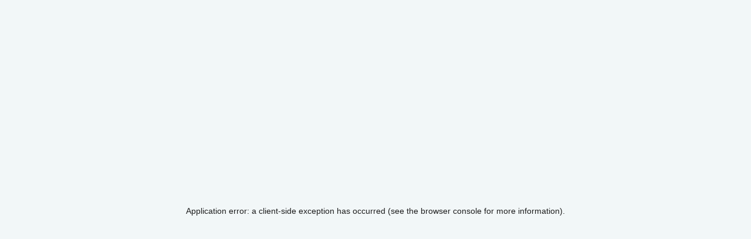

--- FILE ---
content_type: text/html; charset=utf-8
request_url: https://www.lifemeasure.com/height-charts/boys/3-years-11-months
body_size: 10672
content:
<!DOCTYPE html><html lang="en"><head><meta charSet="utf-8"/><meta name="viewport" content="width=device-width, initial-scale=1"/><link rel="preload" as="image" href="https://res.cloudinary.com/hgiulssdc/image/upload/w_170,h_33,c_limit,f_auto,q_auto/chart_images/M-LM-logo.svg" fetchPriority="high"/><link rel="preload" as="image" href="https://res.cloudinary.com/hgiulssdc/image/upload/c_scale,w_200,h_200,f_auto,q_auto//chart_images//3-years-11-months-preschoolers-height-boys-chart.png"/><link rel="stylesheet" href="/_next/static/css/ebc588c1af2c52fa.css" data-precedence="next"/><link rel="stylesheet" href="/_next/static/css/ef52a887031233f0.css" data-precedence="next"/><link rel="stylesheet" href="/_next/static/css/0e7b76fe4342f29f.css" data-precedence="next"/><link rel="preload" as="script" fetchPriority="low" href="/_next/static/chunks/webpack-864cbdc8ab139551.js"/><script src="/_next/static/chunks/react-vendors-b14e0f550e5c1baf.js" async=""></script><script src="/_next/static/chunks/vendor.swc-02661a58d8f60c44.js" async=""></script><script src="/_next/static/chunks/vendor.tslib-a01f99f0a6b3c4d7.js" async=""></script><script src="/_next/static/chunks/main-app-c7380e275207d68a.js" async=""></script><script src="/_next/static/chunks/vendor.lodash-6f8559e8ed019a96.js" async=""></script><script src="/_next/static/chunks/vendor.supertokens-website-a94e7e0995cd75ec.js" async=""></script><script src="/_next/static/chunks/vendor.supertokens-web-js-802c7aa7c0b8a4d9.js" async=""></script><script src="/_next/static/chunks/vendor.browser-tabs-lock-91d66512e9dc30e1.js" async=""></script><script src="/_next/static/chunks/vendor.supertokens-auth-react-b5d93760e57eefc9.js" async=""></script><script src="/_next/static/chunks/shared-866aa1b882b1af36.js" async=""></script><script src="/_next/static/chunks/4251-49e15cf6905b3bec.js" async=""></script><script src="/_next/static/chunks/4201-70458bc75af8b5f2.js" async=""></script><script src="/_next/static/chunks/app/(calculators)/layout-7eb5abe65c2cc757.js" async=""></script><script src="/_next/static/chunks/app/layout-2ed2320d0afa1dc2.js" async=""></script><script src="/_next/static/chunks/vendor.mui-244eeab6308d4d5c.js" async=""></script><script src="/_next/static/chunks/vendor.emotion-9536276db2ff1cce.js" async=""></script><script src="/_next/static/chunks/vendor.react-transition-group-3c64de628ebb7485.js" async=""></script><script src="/_next/static/chunks/vendor.popperjs-7a0e073f731cdce9.js" async=""></script><script src="/_next/static/chunks/vendor.reactstrap-068ffbb2064ae4f1.js" async=""></script><script src="/_next/static/chunks/7903-34a8dec67763edfe.js" async=""></script><script src="/_next/static/chunks/8723-d5d72bd6cee2c6e4.js" async=""></script><script src="/_next/static/chunks/5714-169fcb71509ecd4b.js" async=""></script><script src="/_next/static/chunks/4950-4b7561d8e988e587.js" async=""></script><script src="/_next/static/chunks/app/(charts)/height-charts/boys/%5Bid%5D/page-40c22946ace57aea.js" async=""></script><title>3 years 11 months | Preschooler height chart for boys</title><meta name="description" content="Boys height charts - Month 47. Find out the average height of 3-year-old boys , with accurate data and growth charts."/><link rel="manifest" href="/manifest.json" crossorigin="use-credentials"/><meta name="robots" content="index, follow"/><link rel="canonical" href="https://www.lifemeasure.com/height-charts/boys/3-years-6-months"/><meta property="og:title" content="3 years 11 months | Preschooler height chart for boys"/><meta property="og:description" content="Boys height charts - Month 47. Find out the average height of 3-year-old boys , with accurate data and growth charts."/><meta name="twitter:card" content="summary"/><meta name="twitter:title" content="3 years 11 months | Preschooler height chart for boys"/><meta name="twitter:description" content="Boys height charts - Month 47. Find out the average height of 3-year-old boys , with accurate data and growth charts."/><link rel="preload" as="image" href="https://res.cloudinary.com/hgiulssdc/image/upload/c_scale,w_200,h_200,f_auto,q_auto//chart_images//3-years-11-months-preschoolers-height-boys-chart.png" fetchPriority="high"/><script src="/_next/static/chunks/polyfills-78c92fac7aa8fdd8.js" noModule=""></script><script data-cfasync="false" nonce="4cde8447-d0ba-41a2-a6f7-9d6cf7542837">try{(function(w,d){!function(j,k,l,m){if(j.zaraz)console.error("zaraz is loaded twice");else{j[l]=j[l]||{};j[l].executed=[];j.zaraz={deferred:[],listeners:[]};j.zaraz._v="5874";j.zaraz._n="4cde8447-d0ba-41a2-a6f7-9d6cf7542837";j.zaraz.q=[];j.zaraz._f=function(n){return async function(){var o=Array.prototype.slice.call(arguments);j.zaraz.q.push({m:n,a:o})}};for(const p of["track","set","debug"])j.zaraz[p]=j.zaraz._f(p);j.zaraz.init=()=>{var q=k.getElementsByTagName(m)[0],r=k.createElement(m),s=k.getElementsByTagName("title")[0];s&&(j[l].t=k.getElementsByTagName("title")[0].text);j[l].x=Math.random();j[l].w=j.screen.width;j[l].h=j.screen.height;j[l].j=j.innerHeight;j[l].e=j.innerWidth;j[l].l=j.location.href;j[l].r=k.referrer;j[l].k=j.screen.colorDepth;j[l].n=k.characterSet;j[l].o=(new Date).getTimezoneOffset();if(j.dataLayer)for(const t of Object.entries(Object.entries(dataLayer).reduce((u,v)=>({...u[1],...v[1]}),{})))zaraz.set(t[0],t[1],{scope:"page"});j[l].q=[];for(;j.zaraz.q.length;){const w=j.zaraz.q.shift();j[l].q.push(w)}r.defer=!0;for(const x of[localStorage,sessionStorage])Object.keys(x||{}).filter(z=>z.startsWith("_zaraz_")).forEach(y=>{try{j[l]["z_"+y.slice(7)]=JSON.parse(x.getItem(y))}catch{j[l]["z_"+y.slice(7)]=x.getItem(y)}});r.referrerPolicy="origin";r.src="/cdn-cgi/zaraz/s.js?z="+btoa(encodeURIComponent(JSON.stringify(j[l])));q.parentNode.insertBefore(r,q)};["complete","interactive"].includes(k.readyState)?zaraz.init():j.addEventListener("DOMContentLoaded",zaraz.init)}}(w,d,"zarazData","script");window.zaraz._p=async d$=>new Promise(ea=>{if(d$){d$.e&&d$.e.forEach(eb=>{try{const ec=d.querySelector("script[nonce]"),ed=ec?.nonce||ec?.getAttribute("nonce"),ee=d.createElement("script");ed&&(ee.nonce=ed);ee.innerHTML=eb;ee.onload=()=>{d.head.removeChild(ee)};d.head.appendChild(ee)}catch(ef){console.error(`Error executing script: ${eb}\n`,ef)}});Promise.allSettled((d$.f||[]).map(eg=>fetch(eg[0],eg[1])))}ea()});zaraz._p({"e":["(function(w,d){})(window,document)"]});})(window,document)}catch(e){throw fetch("/cdn-cgi/zaraz/t"),e;};</script></head><body><div style="height:1px;width:1px"></div><main><div class="pageWrapper d-lg-flex"><aside class="sidebarArea shadow" id="sidebarArea"><!--$!--><template data-dgst="BAILOUT_TO_CLIENT_SIDE_RENDERING"></template><div class="sidebarArea shadow" style="min-height:100vh;opacity:0"></div><!--/$--></aside><div class="contentArea"><div class="navbar-wrapper"><nav class="navbar d-none d-lg-block p-2" style="z-index:4;width:100%;min-height:50px"><div class="container"><div class="center-nav d-flex align-items-center"><div></div><a class="nav-link" href="/"><img alt="LM" loading="lazy" width="300" height="48" decoding="async" data-nimg="1" class="mainLogo img-fluid" style="color:transparent" src="/assets/images/logos/logo-green.svg"/></a><a class="nav-link top-nav-link pos-corner-right" href="/signin"><div class="signinup d-flex align-items-center"><img alt="login" loading="lazy" width="30" height="30" decoding="async" data-nimg="1" class="me-1" style="color:transparent" src="/assets/images/icons/user.svg"/><span class="ms-1 d-none d-md-inline-block text-dark">Log In\Sign Up</span></div></a></div></div></nav><nav class="navbar d-lg-none" style="z-index:3;width:100%;background-color:#25AF9B"><div class="container d-flex align-items-center justify-content-between w-100"><button aria-label="hamburger" class="btn p-0" style="color:#fff"><span class="mobile-nav"><img alt="menu" loading="lazy" width="19" height="12" decoding="async" data-nimg="1" class="img-fluid rounded-top" style="color:transparent" src="/assets/images/icons/menu.svg"/></span></button><a class="nav-link" href="/"><img alt="LM" fetchPriority="high" width="170" height="33" decoding="async" data-nimg="1" class="img-fluid" style="color:transparent;max-width:170px" src="https://res.cloudinary.com/hgiulssdc/image/upload/w_170,h_33,c_limit,f_auto,q_auto/chart_images/M-LM-logo.svg"/></a><a class="nav-link top-nav-link" href="/signin"><div class="signinup d-flex align-items-center"><img alt="login" loading="lazy" width="24" height="24" decoding="async" data-nimg="1" style="color:transparent" src="/assets/images/section2Icons/profile.svg"/><span class="ms-1 d-none d-md-inline-block">Log In\Sign Up</span></div></a></div></nav></div><div class="container" style="min-height:100vh"><div class="chart-container"><!--$!--><template data-dgst="BAILOUT_TO_CLIENT_SIDE_RENDERING"></template><!--/$--><!--$!--><template data-dgst="BAILOUT_TO_CLIENT_SIDE_RENDERING"></template><!--/$--><section class="chart-top px-4 wrapper-md bg-white"><div class="row justify-content-center"><div class="col-12"><div class="content-container"><h1>Boys Height chart <span class="page-data-sup"> for Preschoolers 3 years &amp; 11 months old</span></h1><div class="d-flex justify-content-between align-items-center flex-wrap breadcrumb-wrapper" style="min-height:50px"><nav aria-label="breadcrumb"><ol class="breadcrumb"><li class="breadcrumb-item"><a href="/">Home</a></li><li class="breadcrumb-item"> <a href="/height-charts">Height-Charts</a></li><li class="breadcrumb-item"> <a href="/height-charts/boys">Boys</a></li><li class="breadcrumb-item active" aria-current="page">3-years-11-months</li></ol></nav></div></div></div></div><div class="row mt-4" id="initial-page-description"><div class="col"><div class="info-text d-flex justify-content-between"><div class="chart-image d-none d-md-block"><img class="img" src="https://res.cloudinary.com/hgiulssdc/image/upload/c_scale,w_200,h_200,f_auto,q_auto//chart_images//3-years-11-months-preschoolers-height-boys-chart.png" alt="3-years-11-months-preschoolers-height-boys-chart" width="150" height="150" loading="eager" decoding="async" style="width:150px;height:150px;aspect-ratio:1;contain:strict"/></div><div class="chart-summary-wrapper ms-2"><h6 class="text-center ">General Summary: <!-- -->3 year &amp; 11 month old<!-- --> <!-- -->boys<!-- --> <!-- -->height</h6>In most cases, <!-- -->height<!-- --> measurements for <!-- -->3 year &amp; 11 month old<!-- --> <!-- -->boys<!-- --> will be in the range between <!-- -->94<!-- --> and <!-- -->109 cms<!-- -->. The average <!-- -->height<!-- --> for<!-- --> <!-- -->3 year &amp; 11 month old<!-- --> <!-- -->boys<!-- --> is <!-- -->102 cms<!-- -->, according to the CDC and anonymized data from<!-- --> <span class="breadcrumb-item"><a href="/">Lifemeasure.com</a></span> <!-- -->users.<div class="d-flex justify-content-between mt-2"><div class="col chart-image d-block d-md-none "><img class="img" src="https://res.cloudinary.com/hgiulssdc/image/upload/c_scale,w_200,h_200,f_auto,q_auto//chart_images//3-years-11-months-preschoolers-height-boys-chart.png" alt="3-years-11-months-preschoolers-height-boys-chart" width="100" height="100" loading="eager" decoding="async" style="width:100px;height:100px;aspect-ratio:1;contain:strict"/></div><p class="col breadcrumb-compare text-end text-muted ">Compare with: <span class="breadcrumb-item pl-1 pr-1"><a href="https://www.lifemeasure.com/height-charts/girls/3-years-11-months">3 year &amp; 11 month old<!-- --> <!-- -->girls<!-- --> <!-- -->height<!-- --> </a></span> </p></div></div></div></div></div><div></div></section><section class="plotting p-4 chart-form-wrapper bg-white"><div class="container max-width"><div class="row plotting-form-container" style="justify-content:center"><div class="col col-md-8"><form class="plotting-form bs-example form-horizontal"><div class="row py-1 gender-wrapper"><div class="col-12 sub-title-chart mb-3 text-start" style="padding:3px 25px 0 0"><span>Gender</span></div><div class="col-12 radio px-0"><!--$!--><template data-dgst="BAILOUT_TO_CLIENT_SIDE_RENDERING"></template><!--/$--></div></div><div class="row py-1 dob-container"><div class="col-12 col-md-6 px-0 pe-2 position-relative i_measurement-wrapper"><div class="sub-title-chart mb-3"><span>Date of Birth</span></div><div class="col"><div><style data-emotion="css 1wdfo44">.css-1wdfo44 .clearButton{opacity:1;}@media (pointer: fine){.css-1wdfo44 .clearButton{opacity:0;}.css-1wdfo44:hover .clearButton,.css-1wdfo44:focus-within .clearButton{opacity:1;}}.css-1wdfo44 .MuiInputBase-root{border:none;background-color:transparent;border-radius:4px;min-height:100%;padding:0 40px 0 0px;font-size:17px;font-weight:500;color:#1e2a35;}</style><style data-emotion="css 15gds40">.css-15gds40{display:-webkit-inline-box;display:-webkit-inline-flex;display:-ms-inline-flexbox;display:inline-flex;-webkit-flex-direction:column;-ms-flex-direction:column;flex-direction:column;position:relative;min-width:0;padding:0;margin:0;border:0;vertical-align:top;width:100%;}.css-15gds40 .clearButton{opacity:1;}@media (pointer: fine){.css-15gds40 .clearButton{opacity:0;}.css-15gds40:hover .clearButton,.css-15gds40:focus-within .clearButton{opacity:1;}}.css-15gds40 .MuiInputBase-root{border:none;background-color:transparent;border-radius:4px;min-height:100%;padding:0 40px 0 0px;font-size:17px;font-weight:500;color:#1e2a35;}</style><div class="MuiFormControl-root MuiFormControl-fullWidth MuiTextField-root dob text-dark form-control null bg-content-orange dop-input css-15gds40"><style data-emotion="css-global 1prfaxn">@-webkit-keyframes mui-auto-fill{from{display:block;}}@keyframes mui-auto-fill{from{display:block;}}@-webkit-keyframes mui-auto-fill-cancel{from{display:block;}}@keyframes mui-auto-fill-cancel{from{display:block;}}</style><style data-emotion="css rb2hiw">.css-rb2hiw{font-family:"Roboto","Helvetica","Arial",sans-serif;font-weight:400;font-size:1rem;line-height:1.4375em;letter-spacing:0.00938em;color:rgba(0, 0, 0, 0.87);box-sizing:border-box;position:relative;cursor:text;display:-webkit-inline-box;display:-webkit-inline-flex;display:-ms-inline-flexbox;display:inline-flex;-webkit-align-items:center;-webkit-box-align:center;-ms-flex-align:center;align-items:center;width:100%;position:relative;}.css-rb2hiw.Mui-disabled{color:rgba(0, 0, 0, 0.38);cursor:default;}label+.css-rb2hiw{margin-top:16px;}</style><div class="MuiInputBase-root MuiInput-root MuiInputBase-colorPrimary MuiInputBase-fullWidth MuiInputBase-formControl MuiInputBase-adornedEnd css-rb2hiw"><style data-emotion="css mnn31">.css-mnn31{font:inherit;letter-spacing:inherit;color:currentColor;padding:4px 0 5px;border:0;box-sizing:content-box;background:none;height:1.4375em;margin:0;-webkit-tap-highlight-color:transparent;display:block;min-width:0;width:100%;-webkit-animation-name:mui-auto-fill-cancel;animation-name:mui-auto-fill-cancel;-webkit-animation-duration:10ms;animation-duration:10ms;}.css-mnn31::-webkit-input-placeholder{color:currentColor;opacity:0.42;-webkit-transition:opacity 200ms cubic-bezier(0.4, 0, 0.2, 1) 0ms;transition:opacity 200ms cubic-bezier(0.4, 0, 0.2, 1) 0ms;}.css-mnn31::-moz-placeholder{color:currentColor;opacity:0.42;-webkit-transition:opacity 200ms cubic-bezier(0.4, 0, 0.2, 1) 0ms;transition:opacity 200ms cubic-bezier(0.4, 0, 0.2, 1) 0ms;}.css-mnn31:-ms-input-placeholder{color:currentColor;opacity:0.42;-webkit-transition:opacity 200ms cubic-bezier(0.4, 0, 0.2, 1) 0ms;transition:opacity 200ms cubic-bezier(0.4, 0, 0.2, 1) 0ms;}.css-mnn31::-ms-input-placeholder{color:currentColor;opacity:0.42;-webkit-transition:opacity 200ms cubic-bezier(0.4, 0, 0.2, 1) 0ms;transition:opacity 200ms cubic-bezier(0.4, 0, 0.2, 1) 0ms;}.css-mnn31:focus{outline:0;}.css-mnn31:invalid{box-shadow:none;}.css-mnn31::-webkit-search-decoration{-webkit-appearance:none;}label[data-shrink=false]+.MuiInputBase-formControl .css-mnn31::-webkit-input-placeholder{opacity:0!important;}label[data-shrink=false]+.MuiInputBase-formControl .css-mnn31::-moz-placeholder{opacity:0!important;}label[data-shrink=false]+.MuiInputBase-formControl .css-mnn31:-ms-input-placeholder{opacity:0!important;}label[data-shrink=false]+.MuiInputBase-formControl .css-mnn31::-ms-input-placeholder{opacity:0!important;}label[data-shrink=false]+.MuiInputBase-formControl .css-mnn31:focus::-webkit-input-placeholder{opacity:0.42;}label[data-shrink=false]+.MuiInputBase-formControl .css-mnn31:focus::-moz-placeholder{opacity:0.42;}label[data-shrink=false]+.MuiInputBase-formControl .css-mnn31:focus:-ms-input-placeholder{opacity:0.42;}label[data-shrink=false]+.MuiInputBase-formControl .css-mnn31:focus::-ms-input-placeholder{opacity:0.42;}.css-mnn31.Mui-disabled{opacity:1;-webkit-text-fill-color:rgba(0, 0, 0, 0.38);}.css-mnn31:-webkit-autofill{-webkit-animation-duration:5000s;animation-duration:5000s;-webkit-animation-name:mui-auto-fill;animation-name:mui-auto-fill;}</style><input aria-invalid="false" autoComplete="off" id=":Ritafnnnl9uja:" placeholder="MM-DD-YYYY" type="text" inputMode="text" class="MuiInputBase-input MuiInput-input MuiInputBase-inputAdornedEnd css-mnn31" name="dob" value="02-06-2022"/><style data-emotion="css 1nvf7g0">.css-1nvf7g0{display:-webkit-box;display:-webkit-flex;display:-ms-flexbox;display:flex;height:0.01em;max-height:2em;-webkit-align-items:center;-webkit-box-align:center;-ms-flex-align:center;align-items:center;white-space:nowrap;color:rgba(0, 0, 0, 0.54);margin-left:8px;}</style><div class="MuiInputAdornment-root MuiInputAdornment-positionEnd MuiInputAdornment-standard MuiInputAdornment-sizeMedium css-1nvf7g0"><style data-emotion="css 1mbd2oq">.css-1mbd2oq{text-align:center;-webkit-flex:0 0 auto;-ms-flex:0 0 auto;flex:0 0 auto;font-size:1.5rem;padding:8px;border-radius:50%;overflow:visible;color:rgba(0, 0, 0, 0.54);-webkit-transition:background-color 150ms cubic-bezier(0.4, 0, 0.2, 1) 0ms;transition:background-color 150ms cubic-bezier(0.4, 0, 0.2, 1) 0ms;margin-right:-12px;position:absolute;right:0px;top:75%;-webkit-transform:translateY(-50%);-moz-transform:translateY(-50%);-ms-transform:translateY(-50%);transform:translateY(-50%);padding:0;}.css-1mbd2oq:hover{background-color:rgba(0, 0, 0, 0.04);}@media (hover: none){.css-1mbd2oq:hover{background-color:transparent;}}.css-1mbd2oq.Mui-disabled{background-color:transparent;color:rgba(0, 0, 0, 0.26);}</style><style data-emotion="css oc1uml">.css-oc1uml{display:-webkit-inline-box;display:-webkit-inline-flex;display:-ms-inline-flexbox;display:inline-flex;-webkit-align-items:center;-webkit-box-align:center;-ms-flex-align:center;align-items:center;-webkit-box-pack:center;-ms-flex-pack:center;-webkit-justify-content:center;justify-content:center;position:relative;box-sizing:border-box;-webkit-tap-highlight-color:transparent;background-color:transparent;outline:0;border:0;margin:0;border-radius:0;padding:0;cursor:pointer;-webkit-user-select:none;-moz-user-select:none;-ms-user-select:none;user-select:none;vertical-align:middle;-moz-appearance:none;-webkit-appearance:none;-webkit-text-decoration:none;text-decoration:none;color:inherit;text-align:center;-webkit-flex:0 0 auto;-ms-flex:0 0 auto;flex:0 0 auto;font-size:1.5rem;padding:8px;border-radius:50%;overflow:visible;color:rgba(0, 0, 0, 0.54);-webkit-transition:background-color 150ms cubic-bezier(0.4, 0, 0.2, 1) 0ms;transition:background-color 150ms cubic-bezier(0.4, 0, 0.2, 1) 0ms;margin-right:-12px;position:absolute;right:0px;top:75%;-webkit-transform:translateY(-50%);-moz-transform:translateY(-50%);-ms-transform:translateY(-50%);transform:translateY(-50%);padding:0;}.css-oc1uml::-moz-focus-inner{border-style:none;}.css-oc1uml.Mui-disabled{pointer-events:none;cursor:default;}@media print{.css-oc1uml{-webkit-print-color-adjust:exact;color-adjust:exact;}}.css-oc1uml:hover{background-color:rgba(0, 0, 0, 0.04);}@media (hover: none){.css-oc1uml:hover{background-color:transparent;}}.css-oc1uml.Mui-disabled{background-color:transparent;color:rgba(0, 0, 0, 0.26);}</style><button class="MuiButtonBase-root MuiIconButton-root MuiIconButton-edgeEnd MuiIconButton-sizeMedium css-oc1uml" tabindex="0" type="button" aria-label="Choose date, selected date is Feb 6, 2022"><style data-emotion="css apclmc">.css-apclmc{-webkit-user-select:none;-moz-user-select:none;-ms-user-select:none;user-select:none;width:1em;height:1em;display:inline-block;fill:currentColor;-webkit-flex-shrink:0;-ms-flex-negative:0;flex-shrink:0;-webkit-transition:fill 200ms cubic-bezier(0.4, 0, 0.2, 1) 0ms;transition:fill 200ms cubic-bezier(0.4, 0, 0.2, 1) 0ms;font-size:1.5rem;color:#747474;}</style><svg class="MuiSvgIcon-root MuiSvgIcon-fontSizeMedium css-apclmc" focusable="false" aria-hidden="true" viewBox="0 0 24 24" data-testid="CalendarTodayIcon" style="right:12px"><path d="M20 3h-1V1h-2v2H7V1H5v2H4c-1.1 0-2 .9-2 2v16c0 1.1.9 2 2 2h16c1.1 0 2-.9 2-2V5c0-1.1-.9-2-2-2m0 18H4V8h16z"></path></svg></button></div></div></div><style data-emotion="css 1ozefeb">.css-1ozefeb{z-index:1300;}</style><style data-emotion="css 1mtsuo7">.css-1mtsuo7{z-index:1300;}</style></div></div></div><div class="col-12 col-md-6 px-0 ps-md-2 pe-2 position-relative i_measurement-wrapper"><div class="sub-title-chart mb-3"><span>Date Measured</span></div><div class="col"><div><style data-emotion="css 1wdfo44">.css-1wdfo44 .clearButton{opacity:1;}@media (pointer: fine){.css-1wdfo44 .clearButton{opacity:0;}.css-1wdfo44:hover .clearButton,.css-1wdfo44:focus-within .clearButton{opacity:1;}}.css-1wdfo44 .MuiInputBase-root{border:none;background-color:transparent;border-radius:4px;min-height:100%;padding:0 40px 0 0px;font-size:17px;font-weight:500;color:#1e2a35;}</style><style data-emotion="css 15gds40">.css-15gds40{display:-webkit-inline-box;display:-webkit-inline-flex;display:-ms-inline-flexbox;display:inline-flex;-webkit-flex-direction:column;-ms-flex-direction:column;flex-direction:column;position:relative;min-width:0;padding:0;margin:0;border:0;vertical-align:top;width:100%;}.css-15gds40 .clearButton{opacity:1;}@media (pointer: fine){.css-15gds40 .clearButton{opacity:0;}.css-15gds40:hover .clearButton,.css-15gds40:focus-within .clearButton{opacity:1;}}.css-15gds40 .MuiInputBase-root{border:none;background-color:transparent;border-radius:4px;min-height:100%;padding:0 40px 0 0px;font-size:17px;font-weight:500;color:#1e2a35;}</style><div class="MuiFormControl-root MuiFormControl-fullWidth MuiTextField-root dob text-dark form-control null bg-content-orange dop-input css-15gds40"><style data-emotion="css-global 1prfaxn">@-webkit-keyframes mui-auto-fill{from{display:block;}}@keyframes mui-auto-fill{from{display:block;}}@-webkit-keyframes mui-auto-fill-cancel{from{display:block;}}@keyframes mui-auto-fill-cancel{from{display:block;}}</style><style data-emotion="css rb2hiw">.css-rb2hiw{font-family:"Roboto","Helvetica","Arial",sans-serif;font-weight:400;font-size:1rem;line-height:1.4375em;letter-spacing:0.00938em;color:rgba(0, 0, 0, 0.87);box-sizing:border-box;position:relative;cursor:text;display:-webkit-inline-box;display:-webkit-inline-flex;display:-ms-inline-flexbox;display:inline-flex;-webkit-align-items:center;-webkit-box-align:center;-ms-flex-align:center;align-items:center;width:100%;position:relative;}.css-rb2hiw.Mui-disabled{color:rgba(0, 0, 0, 0.38);cursor:default;}label+.css-rb2hiw{margin-top:16px;}</style><div class="MuiInputBase-root MuiInput-root MuiInputBase-colorPrimary MuiInputBase-fullWidth MuiInputBase-formControl MuiInputBase-adornedEnd css-rb2hiw"><style data-emotion="css mnn31">.css-mnn31{font:inherit;letter-spacing:inherit;color:currentColor;padding:4px 0 5px;border:0;box-sizing:content-box;background:none;height:1.4375em;margin:0;-webkit-tap-highlight-color:transparent;display:block;min-width:0;width:100%;-webkit-animation-name:mui-auto-fill-cancel;animation-name:mui-auto-fill-cancel;-webkit-animation-duration:10ms;animation-duration:10ms;}.css-mnn31::-webkit-input-placeholder{color:currentColor;opacity:0.42;-webkit-transition:opacity 200ms cubic-bezier(0.4, 0, 0.2, 1) 0ms;transition:opacity 200ms cubic-bezier(0.4, 0, 0.2, 1) 0ms;}.css-mnn31::-moz-placeholder{color:currentColor;opacity:0.42;-webkit-transition:opacity 200ms cubic-bezier(0.4, 0, 0.2, 1) 0ms;transition:opacity 200ms cubic-bezier(0.4, 0, 0.2, 1) 0ms;}.css-mnn31:-ms-input-placeholder{color:currentColor;opacity:0.42;-webkit-transition:opacity 200ms cubic-bezier(0.4, 0, 0.2, 1) 0ms;transition:opacity 200ms cubic-bezier(0.4, 0, 0.2, 1) 0ms;}.css-mnn31::-ms-input-placeholder{color:currentColor;opacity:0.42;-webkit-transition:opacity 200ms cubic-bezier(0.4, 0, 0.2, 1) 0ms;transition:opacity 200ms cubic-bezier(0.4, 0, 0.2, 1) 0ms;}.css-mnn31:focus{outline:0;}.css-mnn31:invalid{box-shadow:none;}.css-mnn31::-webkit-search-decoration{-webkit-appearance:none;}label[data-shrink=false]+.MuiInputBase-formControl .css-mnn31::-webkit-input-placeholder{opacity:0!important;}label[data-shrink=false]+.MuiInputBase-formControl .css-mnn31::-moz-placeholder{opacity:0!important;}label[data-shrink=false]+.MuiInputBase-formControl .css-mnn31:-ms-input-placeholder{opacity:0!important;}label[data-shrink=false]+.MuiInputBase-formControl .css-mnn31::-ms-input-placeholder{opacity:0!important;}label[data-shrink=false]+.MuiInputBase-formControl .css-mnn31:focus::-webkit-input-placeholder{opacity:0.42;}label[data-shrink=false]+.MuiInputBase-formControl .css-mnn31:focus::-moz-placeholder{opacity:0.42;}label[data-shrink=false]+.MuiInputBase-formControl .css-mnn31:focus:-ms-input-placeholder{opacity:0.42;}label[data-shrink=false]+.MuiInputBase-formControl .css-mnn31:focus::-ms-input-placeholder{opacity:0.42;}.css-mnn31.Mui-disabled{opacity:1;-webkit-text-fill-color:rgba(0, 0, 0, 0.38);}.css-mnn31:-webkit-autofill{-webkit-animation-duration:5000s;animation-duration:5000s;-webkit-animation-name:mui-auto-fill;animation-name:mui-auto-fill;}</style><input aria-invalid="false" autoComplete="off" id=":Rktafnnnl9uja:" placeholder="MM-DD-YYYY" type="text" inputMode="text" class="MuiInputBase-input MuiInput-input MuiInputBase-inputAdornedEnd css-mnn31" name="md" value="01-15-2026"/><style data-emotion="css 1nvf7g0">.css-1nvf7g0{display:-webkit-box;display:-webkit-flex;display:-ms-flexbox;display:flex;height:0.01em;max-height:2em;-webkit-align-items:center;-webkit-box-align:center;-ms-flex-align:center;align-items:center;white-space:nowrap;color:rgba(0, 0, 0, 0.54);margin-left:8px;}</style><div class="MuiInputAdornment-root MuiInputAdornment-positionEnd MuiInputAdornment-standard MuiInputAdornment-sizeMedium css-1nvf7g0"><style data-emotion="css 1mbd2oq">.css-1mbd2oq{text-align:center;-webkit-flex:0 0 auto;-ms-flex:0 0 auto;flex:0 0 auto;font-size:1.5rem;padding:8px;border-radius:50%;overflow:visible;color:rgba(0, 0, 0, 0.54);-webkit-transition:background-color 150ms cubic-bezier(0.4, 0, 0.2, 1) 0ms;transition:background-color 150ms cubic-bezier(0.4, 0, 0.2, 1) 0ms;margin-right:-12px;position:absolute;right:0px;top:75%;-webkit-transform:translateY(-50%);-moz-transform:translateY(-50%);-ms-transform:translateY(-50%);transform:translateY(-50%);padding:0;}.css-1mbd2oq:hover{background-color:rgba(0, 0, 0, 0.04);}@media (hover: none){.css-1mbd2oq:hover{background-color:transparent;}}.css-1mbd2oq.Mui-disabled{background-color:transparent;color:rgba(0, 0, 0, 0.26);}</style><style data-emotion="css oc1uml">.css-oc1uml{display:-webkit-inline-box;display:-webkit-inline-flex;display:-ms-inline-flexbox;display:inline-flex;-webkit-align-items:center;-webkit-box-align:center;-ms-flex-align:center;align-items:center;-webkit-box-pack:center;-ms-flex-pack:center;-webkit-justify-content:center;justify-content:center;position:relative;box-sizing:border-box;-webkit-tap-highlight-color:transparent;background-color:transparent;outline:0;border:0;margin:0;border-radius:0;padding:0;cursor:pointer;-webkit-user-select:none;-moz-user-select:none;-ms-user-select:none;user-select:none;vertical-align:middle;-moz-appearance:none;-webkit-appearance:none;-webkit-text-decoration:none;text-decoration:none;color:inherit;text-align:center;-webkit-flex:0 0 auto;-ms-flex:0 0 auto;flex:0 0 auto;font-size:1.5rem;padding:8px;border-radius:50%;overflow:visible;color:rgba(0, 0, 0, 0.54);-webkit-transition:background-color 150ms cubic-bezier(0.4, 0, 0.2, 1) 0ms;transition:background-color 150ms cubic-bezier(0.4, 0, 0.2, 1) 0ms;margin-right:-12px;position:absolute;right:0px;top:75%;-webkit-transform:translateY(-50%);-moz-transform:translateY(-50%);-ms-transform:translateY(-50%);transform:translateY(-50%);padding:0;}.css-oc1uml::-moz-focus-inner{border-style:none;}.css-oc1uml.Mui-disabled{pointer-events:none;cursor:default;}@media print{.css-oc1uml{-webkit-print-color-adjust:exact;color-adjust:exact;}}.css-oc1uml:hover{background-color:rgba(0, 0, 0, 0.04);}@media (hover: none){.css-oc1uml:hover{background-color:transparent;}}.css-oc1uml.Mui-disabled{background-color:transparent;color:rgba(0, 0, 0, 0.26);}</style><button class="MuiButtonBase-root MuiIconButton-root MuiIconButton-edgeEnd MuiIconButton-sizeMedium css-oc1uml" tabindex="0" type="button" aria-label="Choose date, selected date is Jan 15, 2026"><style data-emotion="css apclmc">.css-apclmc{-webkit-user-select:none;-moz-user-select:none;-ms-user-select:none;user-select:none;width:1em;height:1em;display:inline-block;fill:currentColor;-webkit-flex-shrink:0;-ms-flex-negative:0;flex-shrink:0;-webkit-transition:fill 200ms cubic-bezier(0.4, 0, 0.2, 1) 0ms;transition:fill 200ms cubic-bezier(0.4, 0, 0.2, 1) 0ms;font-size:1.5rem;color:#747474;}</style><svg class="MuiSvgIcon-root MuiSvgIcon-fontSizeMedium css-apclmc" focusable="false" aria-hidden="true" viewBox="0 0 24 24" data-testid="CalendarTodayIcon" style="right:12px"><path d="M20 3h-1V1h-2v2H7V1H5v2H4c-1.1 0-2 .9-2 2v16c0 1.1.9 2 2 2h16c1.1 0 2-.9 2-2V5c0-1.1-.9-2-2-2m0 18H4V8h16z"></path></svg></button></div></div></div><style data-emotion="css 1ozefeb">.css-1ozefeb{z-index:1300;}</style><style data-emotion="css 1mtsuo7">.css-1mtsuo7{z-index:1300;}</style></div></div></div></div><div class="row py-1 section-2 justify-content-center"><div class="col-12 col-lg-6 px-0 pe-2 position-relative i_measurement-wrapper d-flex uom-slider-wrapper justify-content-between"><div class="sub-title-chart d-flex "><span>Height</span><div class="ms-3">(<span class="h_value">75.5</span> <strong>cms</strong> <!-- --> <!-- -->)</div></div><style data-emotion="css 5wo87h">.css-5wo87h{color:#176c5a;height:12px;}.css-5wo87h .MuiSlider-valueLabel{line-height:1.2;font-size:12px;background:unset;padding:0;color:#176c5a;width:36px;height:25px;background-color:#fff;border:1px solid;transform-origin:bottom left;}.css-5wo87h .MuiSlider-valueLabel:before{border:1px solid #176c5a;border-top:none;border-left:none;z-index:-1;width:12px;height:12px;}</style><!--$!--><template data-dgst="BAILOUT_TO_CLIENT_SIDE_RENDERING"></template><!--/$--></div><div class="col-12 col-md-6 px-0 unit-measure uom-units-wrapper d-flex justify-content-between 
                    false"><div class="d-block sub-title-chart"><span>Unit of Measure</span></div><div class="radio ps-3 ps-lg-4 d-lg-flex justify-content-around align-items-end d-flex"><a href="/height-charts/boys/3-years-11-months/cms"><label class="i-checks i-checks-height"><input type="radio" name="unit" checked="" value="cms"/><i></i> <!-- -->cms<!-- -->  </label></a><a href="/height-charts/boys/3-years-11-months/inches"><label class="i-checks i-checks-height"><input type="radio" name="unit" value="inches"/><i></i> <!-- -->inches<!-- -->  </label></a><a href="/height-charts/boys/3-years-11-months/feet"><label class="i-checks i-checks-height"><input type="radio" name="unit" value="feet"/><i></i> <!-- -->feet &amp; inches</label></a></div></div></div><div class="row py-4 bottom-section"><div class="col d-flex justify-content-center"><button type="button" class="btn btn-primary 
                      "><span class="down-arrow">Display on Chart</span></button></div></div></form></div></div></div></section><div class="results-section p-4 chart-summary-wrapper scatter-chart-wrapper mt-4 mb-4" id="height-chart-container"><section class="results-section py-4 chart-summary-wrapper scatter-chart-wrapper mt-4 mb-4 "><div class="row "><md-card><md-card-content><div class="max-width d-none"><div class="text-center"><h2 class="dark-green-color">All Results</h2><p class="green-color">Enter your <!-- -->height<!-- -->  measurements above to see how they compare</p></div><div></div><div class="text-center"><p>So far, we have recorded <b>0</b> <!-- -->height<!-- --> measurements for<!-- --> <!-- -->3-year-11-month<!-- --> <!-- -->boys<!-- --> on LifeMeasure!</p><p class="green-color">(chart updates daily)</p></div></div><style data-emotion="css 19a1xc7 animation-wiooy9">.css-19a1xc7{display:block;background-color:rgba(0, 0, 0, 0.11);height:1.2em;position:relative;overflow:hidden;-webkit-mask-image:-webkit-radial-gradient(white, black);background-color:rgba(186, 224, 218, 0.8);}.css-19a1xc7::after{-webkit-animation:animation-wiooy9 2s linear 0.5s infinite;animation:animation-wiooy9 2s linear 0.5s infinite;background:linear-gradient(
          90deg,
          transparent,
          rgba(0, 0, 0, 0.04),
          transparent
        );content:'';position:absolute;-webkit-transform:translateX(-100%);-moz-transform:translateX(-100%);-ms-transform:translateX(-100%);transform:translateX(-100%);bottom:0;left:0;right:0;top:0;}@-webkit-keyframes animation-wiooy9{0%{-webkit-transform:translateX(-100%);-moz-transform:translateX(-100%);-ms-transform:translateX(-100%);transform:translateX(-100%);}50%{-webkit-transform:translateX(100%);-moz-transform:translateX(100%);-ms-transform:translateX(100%);transform:translateX(100%);}100%{-webkit-transform:translateX(100%);-moz-transform:translateX(100%);-ms-transform:translateX(100%);transform:translateX(100%);}}@keyframes animation-wiooy9{0%{-webkit-transform:translateX(-100%);-moz-transform:translateX(-100%);-ms-transform:translateX(-100%);transform:translateX(-100%);}50%{-webkit-transform:translateX(100%);-moz-transform:translateX(100%);-ms-transform:translateX(100%);transform:translateX(100%);}100%{-webkit-transform:translateX(100%);-moz-transform:translateX(100%);-ms-transform:translateX(100%);transform:translateX(100%);}}</style><span class="MuiSkeleton-root MuiSkeleton-rectangular MuiSkeleton-wave d-block css-19a1xc7" style="width:100%;height:400px"></span></md-card-content></md-card></div></section></div><section class="chart-next-measurement-wrapper"><div class="row"><div class="col-12 m-auto pb-4 text-center"><p><b>Other measurements for <!-- -->3-year-11-month<!-- --> <!-- -->boys</b></p><p>Body Comparisons</p><nav aria-label="Body Comparisons"><ul class="d-md-flex justify-content-center flex-wrap list-unstyled mb-3" style="list-style:none"></ul></nav></div></div></section></div><section class="plotting py-3 py-md-5 pageMetaContent"><div class="container-fluid"><div class="row"></div></div></section><p class="text-center mb-0">See more ages</p><ul class="pager" style="min-height:66px;min-width:300px"><li class="previous my-3 my-lg-0"><a href="/height-charts/boys/3-years-10-months" rel="">Younger</a></li><li class="next my-3 my-lg-0"><a href="/height-charts/boys/4-years-old">Older</a></li></ul><script type="application/ld+json" id="schema-script">{"@context":"https://schema.org","@type":"MediaObject","name":"Boys Height chart undefined","description":"In most cases, Boys Height measurements for this age group (3 years & 11 months old) will lie within the range between 93.61 and  109.3 cms. The average Height measurement for this age group Boys is 101.36 cms, according to the CDC","contentUrl":"","encodingFormat":"image/png"}</script></div></div></div></main><script src="/_next/static/chunks/webpack-864cbdc8ab139551.js" async=""></script><script>(self.__next_f=self.__next_f||[]).push([0]);self.__next_f.push([2,null])</script><script>self.__next_f.push([1,"1:HL[\"/_next/static/css/ebc588c1af2c52fa.css\",\"style\"]\n2:HL[\"/_next/static/css/ef52a887031233f0.css\",\"style\"]\n3:HL[\"/_next/static/css/0e7b76fe4342f29f.css\",\"style\"]\n"])</script><script>self.__next_f.push([1,"4:I[95751,[],\"\"]\n7:I[39275,[],\"\"]\n9:I[61343,[],\"\"]\na:I[92879,[\"4206\",\"static/chunks/vendor.lodash-6f8559e8ed019a96.js\",\"4008\",\"static/chunks/vendor.supertokens-website-a94e7e0995cd75ec.js\",\"9671\",\"static/chunks/vendor.supertokens-web-js-802c7aa7c0b8a4d9.js\",\"1906\",\"static/chunks/vendor.browser-tabs-lock-91d66512e9dc30e1.js\",\"1808\",\"static/chunks/vendor.supertokens-auth-react-b5d93760e57eefc9.js\",\"3712\",\"static/chunks/shared-866aa1b882b1af36.js\",\"4251\",\"static/chunks/4251-49e15cf6905b3bec.js\",\"4201\",\"static/chunks/4201-70458bc75af8b5f2.js\",\"4216\",\"static/chunks/app/(calculators)/layout-7eb5abe65c2cc757.js\"],\"default\"]\nb:I[19358,[\"4206\",\"static/chunks/vendor.lodash-6f8559e8ed019a96.js\",\"4008\",\"static/chunks/vendor.supertokens-website-a94e7e0995cd75ec.js\",\"9671\",\"static/chunks/vendor.supertokens-web-js-802c7aa7c0b8a4d9.js\",\"1906\",\"static/chunks/vendor.browser-tabs-lock-91d66512e9dc30e1.js\",\"1808\",\"static/chunks/vendor.supertokens-auth-react-b5d93760e57eefc9.js\",\"3712\",\"static/chunks/shared-866aa1b882b1af36.js\",\"4251\",\"static/chunks/4251-49e15cf6905b3bec.js\",\"4201\",\"static/chunks/4201-70458bc75af8b5f2.js\",\"4216\",\"static/chunks/app/(calculators)/layout-7eb5abe65c2cc757.js\"],\"default\"]\nc:I[67951,[\"3185\",\"static/chunks/app/layout-2ed2320d0afa1dc2.js\"],\"default\"]\ne:I[76130,[],\"\"]\n8:[\"id\",\"3-years-11-months\",\"d\"]\nf:[]\n"])</script><script>self.__next_f.push([1,"0:[[[\"$\",\"link\",\"0\",{\"rel\":\"stylesheet\",\"href\":\"/_next/static/css/ebc588c1af2c52fa.css\",\"precedence\":\"next\",\"crossOrigin\":\"$undefined\"}],[\"$\",\"link\",\"1\",{\"rel\":\"stylesheet\",\"href\":\"/_next/static/css/ef52a887031233f0.css\",\"precedence\":\"next\",\"crossOrigin\":\"$undefined\"}]],[\"$\",\"$L4\",null,{\"buildId\":\"dWqLJOGkn9JWdSU6VFS1P\",\"assetPrefix\":\"\",\"initialCanonicalUrl\":\"/height-charts/boys/3-years-11-months\",\"initialTree\":[\"\",{\"children\":[\"(charts)\",{\"children\":[\"height-charts\",{\"children\":[\"boys\",{\"children\":[[\"id\",\"3-years-11-months\",\"d\"],{\"children\":[\"__PAGE__\",{}]}]}]}]}]},\"$undefined\",\"$undefined\",true],\"initialSeedData\":[\"\",{\"children\":[\"(charts)\",{\"children\":[\"height-charts\",{\"children\":[\"boys\",{\"children\":[[\"id\",\"3-years-11-months\",\"d\"],{\"children\":[\"__PAGE__\",{},[[\"$L5\",\"$L6\"],null],null]},[\"$\",\"$L7\",null,{\"parallelRouterKey\":\"children\",\"segmentPath\":[\"children\",\"(charts)\",\"children\",\"height-charts\",\"children\",\"boys\",\"children\",\"$8\",\"children\"],\"error\":\"$undefined\",\"errorStyles\":\"$undefined\",\"errorScripts\":\"$undefined\",\"template\":[\"$\",\"$L9\",null,{}],\"templateStyles\":\"$undefined\",\"templateScripts\":\"$undefined\",\"notFound\":\"$undefined\",\"notFoundStyles\":\"$undefined\",\"styles\":null}],null]},[\"$\",\"$L7\",null,{\"parallelRouterKey\":\"children\",\"segmentPath\":[\"children\",\"(charts)\",\"children\",\"height-charts\",\"children\",\"boys\",\"children\"],\"error\":\"$undefined\",\"errorStyles\":\"$undefined\",\"errorScripts\":\"$undefined\",\"template\":[\"$\",\"$L9\",null,{}],\"templateStyles\":\"$undefined\",\"templateScripts\":\"$undefined\",\"notFound\":\"$undefined\",\"notFoundStyles\":\"$undefined\",\"styles\":null}],null]},[\"$\",\"$L7\",null,{\"parallelRouterKey\":\"children\",\"segmentPath\":[\"children\",\"(charts)\",\"children\",\"height-charts\",\"children\"],\"error\":\"$undefined\",\"errorStyles\":\"$undefined\",\"errorScripts\":\"$undefined\",\"template\":[\"$\",\"$L9\",null,{}],\"templateStyles\":\"$undefined\",\"templateScripts\":\"$undefined\",\"notFound\":\"$undefined\",\"notFoundStyles\":\"$undefined\",\"styles\":null}],null]},[[\"$\",\"$La\",null,{\"children\":[\"$\",\"$Lb\",null,{\"children\":[\"$\",\"$L7\",null,{\"parallelRouterKey\":\"children\",\"segmentPath\":[\"children\",\"(charts)\",\"children\"],\"error\":\"$undefined\",\"errorStyles\":\"$undefined\",\"errorScripts\":\"$undefined\",\"template\":[\"$\",\"$L9\",null,{}],\"templateStyles\":\"$undefined\",\"templateScripts\":\"$undefined\",\"notFound\":\"$undefined\",\"notFoundStyles\":\"$undefined\",\"styles\":null}]}]}],null],null]},[[\"$\",\"$Lc\",null,{\"children\":[\"$\",\"$L7\",null,{\"parallelRouterKey\":\"children\",\"segmentPath\":[\"children\"],\"error\":\"$undefined\",\"errorStyles\":\"$undefined\",\"errorScripts\":\"$undefined\",\"template\":[\"$\",\"$L9\",null,{}],\"templateStyles\":\"$undefined\",\"templateScripts\":\"$undefined\",\"notFound\":[\"$\",\"div\",null,{\"children\":[\"$\",\"div\",null,{\"className\":\"container w-xxl w-auto-xs\",\"children\":[[\"$\",\"div\",null,{\"className\":\"text-center m-b-lg\",\"children\":[\"$\",\"h1\",null,{\"className\":\"text-shadow\",\"children\":\"404\"}]}],[\"$\",\"div\",null,{\"className\":\"list-group bg-info auto m-b-sm m-b-lg notFound\",\"children\":[[\"$\",\"a\",null,{\"href\":\"/\",\"target\":\"_self\",\"className\":\"list-group-item\",\"children\":[[\"$\",\"svg\",null,{\"stroke\":\"currentColor\",\"fill\":\"currentColor\",\"strokeWidth\":\"0\",\"viewBox\":\"0 0 320 512\",\"className\":\"text-muted fa fa-chevron-right\",\"children\":[\"$undefined\",[[\"$\",\"path\",\"0\",{\"d\":\"M285.476 272.971L91.132 467.314c-9.373 9.373-24.569 9.373-33.941 0l-22.667-22.667c-9.357-9.357-9.375-24.522-.04-33.901L188.505 256 34.484 101.255c-9.335-9.379-9.317-24.544.04-33.901l22.667-22.667c9.373-9.373 24.569-9.373 33.941 0L285.475 239.03c9.373 9.372 9.373 24.568.001 33.941z\",\"children\":\"$undefined\"}]]],\"style\":{\"color\":\"$undefined\"},\"height\":\"1em\",\"width\":\"1em\",\"xmlns\":\"http://www.w3.org/2000/svg\"}],[\"$\",\"svg\",null,{\"stroke\":\"currentColor\",\"fill\":\"currentColor\",\"strokeWidth\":\"0\",\"viewBox\":\"0 0 576 512\",\"className\":\"fa-fw me-1\",\"children\":[\"$undefined\",[[\"$\",\"path\",\"0\",{\"d\":\"M280.37 148.26L96 300.11V464a16 16 0 0 0 16 16l112.06-.29a16 16 0 0 0 15.92-16V368a16 16 0 0 1 16-16h64a16 16 0 0 1 16 16v95.64a16 16 0 0 0 16 16.05L464 480a16 16 0 0 0 16-16V300L295.67 148.26a12.19 12.19 0 0 0-15.3 0zM571.6 251.47L488 182.56V44.05a12 12 0 0 0-12-12h-56a12 12 0 0 0-12 12v72.61L318.47 43a48 48 0 0 0-61 0L4.34 251.47a12 12 0 0 0-1.6 16.9l25.5 31A12 12 0 0 0 45.15 301l235.22-193.74a12.19 12.19 0 0 1 15.3 0L530.9 301a12 12 0 0 0 16.9-1.6l25.5-31a12 12 0 0 0-1.7-16.93z\",\"children\":\"$undefined\"}]]],\"style\":{\"color\":\"$undefined\"},\"height\":\"1em\",\"width\":\"1em\",\"xmlns\":\"http://www.w3.org/2000/svg\"}],\" Goto Homepage\"]}],[\"$\",\"a\",null,{\"href\":\"signin\",\"target\":\"_self\",\"className\":\"list-group-item\",\"children\":[[\"$\",\"svg\",null,{\"stroke\":\"currentColor\",\"fill\":\"currentColor\",\"strokeWidth\":\"0\",\"viewBox\":\"0 0 320 512\",\"className\":\"text-muted fa fa-chevron-right\",\"children\":[\"$undefined\",[[\"$\",\"path\",\"0\",{\"d\":\"M285.476 272.971L91.132 467.314c-9.373 9.373-24.569 9.373-33.941 0l-22.667-22.667c-9.357-9.357-9.375-24.522-.04-33.901L188.505 256 34.484 101.255c-9.335-9.379-9.317-24.544.04-33.901l22.667-22.667c9.373-9.373 24.569-9.373 33.941 0L285.475 239.03c9.373 9.372 9.373 24.568.001 33.941z\",\"children\":\"$undefined\"}]]],\"style\":{\"color\":\"$undefined\"},\"height\":\"1em\",\"width\":\"1em\",\"xmlns\":\"http://www.w3.org/2000/svg\"}],[\"$\",\"svg\",null,{\"stroke\":\"currentColor\",\"fill\":\"currentColor\",\"strokeWidth\":\"0\",\"viewBox\":\"0 0 512 512\",\"className\":\"fa-fw me-1\",\"children\":[\"$undefined\",[[\"$\",\"path\",\"0\",{\"d\":\"M416 448h-84c-6.6 0-12-5.4-12-12v-40c0-6.6 5.4-12 12-12h84c17.7 0 32-14.3 32-32V160c0-17.7-14.3-32-32-32h-84c-6.6 0-12-5.4-12-12V76c0-6.6 5.4-12 12-12h84c53 0 96 43 96 96v192c0 53-43 96-96 96zm-47-201L201 79c-15-15-41-4.5-41 17v96H24c-13.3 0-24 10.7-24 24v96c0 13.3 10.7 24 24 24h136v96c0 21.5 26 32 41 17l168-168c9.3-9.4 9.3-24.6 0-34z\",\"children\":\"$undefined\"}]]],\"style\":{\"color\":\"$undefined\"},\"height\":\"1em\",\"width\":\"1em\",\"xmlns\":\"http://www.w3.org/2000/svg\"}],\" Sign in\"]}],[\"$\",\"a\",null,{\"href\":\"/signup\",\"target\":\"_self\",\"className\":\"list-group-item\",\"children\":[[\"$\",\"svg\",null,{\"stroke\":\"currentColor\",\"fill\":\"currentColor\",\"strokeWidth\":\"0\",\"viewBox\":\"0 0 320 512\",\"className\":\"text-muted fa fa-chevron-right\",\"children\":[\"$undefined\",[[\"$\",\"path\",\"0\",{\"d\":\"M285.476 272.971L91.132 467.314c-9.373 9.373-24.569 9.373-33.941 0l-22.667-22.667c-9.357-9.357-9.375-24.522-.04-33.901L188.505 256 34.484 101.255c-9.335-9.379-9.317-24.544.04-33.901l22.667-22.667c9.373-9.373 24.569-9.373 33.941 0L285.475 239.03c9.373 9.372 9.373 24.568.001 33.941z\",\"children\":\"$undefined\"}]]],\"style\":{\"color\":\"$undefined\"},\"height\":\"1em\",\"width\":\"1em\",\"xmlns\":\"http://www.w3.org/2000/svg\"}],[\"$\",\"svg\",null,{\"stroke\":\"currentColor\",\"fill\":\"currentColor\",\"strokeWidth\":\"0\",\"viewBox\":\"0 0 448 512\",\"className\":\"fa-fw me-1\",\"children\":[\"$undefined\",[[\"$\",\"path\",\"0\",{\"d\":\"M400 256H152V152.9c0-39.6 31.7-72.5 71.3-72.9 40-.4 72.7 32.1 72.7 72v16c0 13.3 10.7 24 24 24h32c13.3 0 24-10.7 24-24v-16C376 68 307.5-.3 223.5 0 139.5.3 72 69.5 72 153.5V256H48c-26.5 0-48 21.5-48 48v160c0 26.5 21.5 48 48 48h352c26.5 0 48-21.5 48-48V304c0-26.5-21.5-48-48-48z\",\"children\":\"$undefined\"}]]],\"style\":{\"color\":\"$undefined\"},\"height\":\"1em\",\"width\":\"1em\",\"xmlns\":\"http://www.w3.org/2000/svg\"}],\" Sign up\"]}]]}],[\"$\",\"div\",null,{\"className\":\"text-center\",\"children\":[\"$\",\"p\",null,{\"children\":[\"$\",\"small\",null,{\"className\":\"text-muted\",\"children\":\"LifeMeasure   ©2017\"}]}]}]]}]}],\"notFoundStyles\":[],\"styles\":[[\"$\",\"link\",\"0\",{\"rel\":\"stylesheet\",\"href\":\"/_next/static/css/0e7b76fe4342f29f.css\",\"precedence\":\"next\",\"crossOrigin\":\"$undefined\"}]]}],\"params\":{}}],null],null],\"couldBeIntercepted\":false,\"initialHead\":[null,\"$Ld\"],\"globalErrorComponent\":\"$e\",\"missingSlots\":\"$Wf\"}]]\n"])</script><script>self.__next_f.push([1,"d:[[\"$\",\"meta\",\"0\",{\"name\":\"viewport\",\"content\":\"width=device-width, initial-scale=1\"}],[\"$\",\"meta\",\"1\",{\"charSet\":\"utf-8\"}],[\"$\",\"title\",\"2\",{\"children\":\"3 years 11 months | Preschooler height chart for boys\"}],[\"$\",\"meta\",\"3\",{\"name\":\"description\",\"content\":\"Boys height charts - Month 47. Find out the average height of 3-year-old boys , with accurate data and growth charts.\"}],[\"$\",\"link\",\"4\",{\"rel\":\"manifest\",\"href\":\"/manifest.json\",\"crossOrigin\":\"use-credentials\"}],[\"$\",\"meta\",\"5\",{\"name\":\"robots\",\"content\":\"index, follow\"}],[\"$\",\"link\",\"6\",{\"rel\":\"canonical\",\"href\":\"https://www.lifemeasure.com/height-charts/boys/3-years-6-months\"}],[\"$\",\"meta\",\"7\",{\"property\":\"og:title\",\"content\":\"3 years 11 months | Preschooler height chart for boys\"}],[\"$\",\"meta\",\"8\",{\"property\":\"og:description\",\"content\":\"Boys height charts - Month 47. Find out the average height of 3-year-old boys , with accurate data and growth charts.\"}],[\"$\",\"meta\",\"9\",{\"name\":\"twitter:card\",\"content\":\"summary\"}],[\"$\",\"meta\",\"10\",{\"name\":\"twitter:title\",\"content\":\"3 years 11 months | Preschooler height chart for boys\"}],[\"$\",\"meta\",\"11\",{\"name\":\"twitter:description\",\"content\":\"Boys height charts - Month 47. Find out the average height of 3-year-old boys , with accurate data and growth charts.\"}]]\n5:null\n"])</script><script>self.__next_f.push([1,"10:I[7423,[\"4206\",\"static/chunks/vendor.lodash-6f8559e8ed019a96.js\",\"7342\",\"static/chunks/vendor.mui-244eeab6308d4d5c.js\",\"4008\",\"static/chunks/vendor.supertokens-website-a94e7e0995cd75ec.js\",\"9671\",\"static/chunks/vendor.supertokens-web-js-802c7aa7c0b8a4d9.js\",\"1906\",\"static/chunks/vendor.browser-tabs-lock-91d66512e9dc30e1.js\",\"8754\",\"static/chunks/vendor.emotion-9536276db2ff1cce.js\",\"1808\",\"static/chunks/vendor.supertokens-auth-react-b5d93760e57eefc9.js\",\"7576\",\"static/chunks/vendor.react-transition-group-3c64de628ebb7485.js\",\"1197\",\"static/chunks/vendor.popperjs-7a0e073f731cdce9.js\",\"3144\",\"static/chunks/vendor.reactstrap-068ffbb2064ae4f1.js\",\"3712\",\"static/chunks/shared-866aa1b882b1af36.js\",\"7903\",\"static/chunks/7903-34a8dec67763edfe.js\",\"8723\",\"static/chunks/8723-d5d72bd6cee2c6e4.js\",\"5714\",\"static/chunks/5714-169fcb71509ecd4b.js\",\"4950\",\"static/chunks/4950-4b7561d8e988e587.js\",\"4415\",\"static/chunks/app/(charts)/height-charts/boys/%5Bid%5D/page-40c22946ace57aea.js\"],\"default\"]\n11:I[231,[\"4206\",\"static/chunks/vendor.lodash-6f8559e8ed019a96.js\",\"7342\",\"static/chunks/vendor.mui-244eeab6308d4d5c.js\",\"4008\",\"static/chunks/vendor.supertokens-website-a94e7e0995cd75ec.js\",\"9671\",\"static/chunks/vendor.supertokens-web-js-802c7aa7c0b8a4d9.js\",\"1906\",\"static/chunks/vendor.browser-tabs-lock-91d66512e9dc30e1.js\",\"8754\",\"static/chunks/vendor.emotion-9536276db2ff1cce.js\",\"1808\",\"static/chunks/vendor.supertokens-auth-react-b5d93760e57eefc9.js\",\"7576\",\"static/chunks/vendor.react-transition-group-3c64de628ebb7485.js\",\"1197\",\"static/chunks/vendor.popperjs-7a0e073f731cdce9.js\",\"3144\",\"static/chunks/vendor.reactstrap-068ffbb2064ae4f1.js\",\"3712\",\"static/chunks/shared-866aa1b882b1af36.js\",\"7903\",\"static/chunks/7903-34a8dec67763edfe.js\",\"8723\",\"static/chunks/8723-d5d72bd6cee2c6e4.js\",\"5714\",\"static/chunks/5714-169fcb71509ecd4b.js\",\"4950\",\"static/chunks/4950-4b7561d8e988e587.js\",\"4415\",\"static/chunks/app/(charts)/height-charts/boys/%5Bid%5D/page-40c22946ace57aea.js\"],\"\"]\n"])</script><script>self.__next_f.push([1,"6:[[\"$\",\"link\",null,{\"rel\":\"preload\",\"as\":\"image\",\"href\":\"https://res.cloudinary.com/hgiulssdc/image/upload/c_scale,w_200,h_200,f_auto,q_auto//chart_images//3-years-11-months-preschoolers-height-boys-chart.png\",\"fetchPriority\":\"high\"}],[\"$\",\"$L10\",null,{\"params\":{\"id\":\"3-years-11-months\"},\"metaInfo\":{\"initialPathname\":\"/height-charts/boys/3-years-11-months\",\"pageTitle\":\"3 years 11 months | Preschooler height chart for boys\",\"pageMetaDescription\":\"Boys height charts - Month 47. Find out the average height of 3-year-old boys , with accurate data and growth charts.\",\"pageCanonicalUrl\":\"https://www.lifemeasure.com/height-charts/boys/3-years-6-months\",\"next\":\"https://www.lifemeasure.com/height-charts/boys/4-years-old\",\"previous\":\"https://www.lifemeasure.com/height-charts/boys/3-years-10-months\",\"ageDesc\":\"3 years \u0026 11 months old\",\"chartData\":[],\"percentailData\":{\"charts\":[{\"id\":3153,\"gender\":\"m\",\"country\":\"AUS\",\"age\":46.5,\"box_cox\":0.683170764,\"median\":101.3600411,\"coefficient\":0.041161838,\"p_2\":null,\"p_3\":93.61022262,\"p_5\":94.57166376,\"p_10\":96.05816868,\"p_25\":98.55837705,\"p_50\":101.3600411,\"p_75\":104.186459,\"p_80\":null,\"p_90\":108.2956497,\"p_95\":109.3023669,\"p_97\":null,\"p_98\":null,\"p_85\":106.7512837,\"created_at\":\"2016-06-19T11:34:41.480Z\",\"updated_at\":\"2016-06-19T11:34:41.480Z\",\"type\":\"LengthChart\"}]},\"percentailDataCeil\":{\"charts\":[{\"id\":3154,\"gender\":\"m\",\"country\":\"AUS\",\"age\":47.5,\"box_cox\":0.758158406,\"median\":101.9373058,\"coefficient\":0.041251224,\"p_2\":null,\"p_3\":94.10370972,\"p_5\":95.07805975,\"p_10\":96.58310008,\"p_25\":99.11063889,\"p_50\":101.9373058,\"p_75\":104.7830584,\"p_80\":null,\"p_90\":108.9100797,\"p_95\":109.9193463,\"p_97\":null,\"p_98\":null,\"p_85\":107.3604207,\"created_at\":\"2016-06-19T11:34:41.486Z\",\"updated_at\":\"2016-06-19T11:34:41.486Z\",\"type\":\"LengthChart\"}]},\"content\":\"\",\"temp_age\":47,\"hasServerThumbnail\":true,\"serverChartImage\":\"https://res.cloudinary.com/hgiulssdc/image/upload/c_scale,w_200,h_200,f_auto,q_auto//chart_images//3-years-11-months-preschoolers-height-boys-chart.png\"},\"pageTitleDetails\":{\"breadcrumbLink1\":\"/height-charts\",\"breadcrumbLink2\":\"/height-charts/boys\",\"breadcrumbLink3\":\"/height-charts/boys/3-years-11-months\",\"breadcrumbValue1\":\"Height-Charts\",\"breadcrumbValue2\":\"Boys\",\"breadcrumbValue3\":\"$undefined\"},\"children\":[[\"$\",\"div\",null,{\"className\":\"row justify-content-center\",\"children\":[\"$\",\"div\",null,{\"className\":\"col-12\",\"children\":[\"$\",\"div\",null,{\"className\":\"content-container\",\"children\":[[\"$\",\"h1\",null,{\"children\":[\"Boys Height chart \",[\"$\",\"span\",null,{\"className\":\"page-data-sup\",\"children\":\" for Preschoolers 3 years \u0026 11 months old\"}]]}],[\"$\",\"div\",null,{\"className\":\"d-flex justify-content-between align-items-center flex-wrap breadcrumb-wrapper\",\"style\":{\"minHeight\":\"50px\"},\"children\":[\"$\",\"nav\",null,{\"aria-label\":\"breadcrumb\",\"children\":[\"$\",\"ol\",null,{\"className\":\"breadcrumb\",\"children\":[[\"$\",\"li\",null,{\"className\":\"breadcrumb-item\",\"children\":[\"$\",\"$L11\",null,{\"prefetch\":false,\"href\":\"/\",\"children\":\"Home\"}]}],[\"$\",\"li\",null,{\"className\":\"breadcrumb-item\",\"children\":[\" \",[\"$\",\"$L11\",null,{\"prefetch\":false,\"href\":\"/height-charts\",\"children\":\"Height-Charts\"}]]}],[\"$\",\"li\",null,{\"className\":\"breadcrumb-item\",\"children\":[\" \",[\"$\",\"$L11\",null,{\"prefetch\":false,\"href\":\"/height-charts/boys\",\"children\":\"Boys\"}]]}],[\"$\",\"li\",null,{\"className\":\"breadcrumb-item active\",\"aria-current\":\"page\",\"children\":\"3-years-11-months\"}],\"$undefined\"]}]}]}]]}]}]}],[\"$\",\"div\",null,{\"className\":\"row mt-4\",\"id\":\"initial-page-description\",\"children\":[\"$\",\"div\",null,{\"className\":\"col\",\"children\":[\"$\",\"div\",null,{\"className\":\"info-text d-flex justify-content-between\",\"children\":[[\"$\",\"div\",null,{\"className\":\"chart-image d-none d-md-block\",\"children\":[\"$\",\"img\",null,{\"className\":\"img\",\"src\":\"https://res.cloudinary.com/hgiulssdc/image/upload/c_scale,w_200,h_200,f_auto,q_auto//chart_images//3-years-11-months-preschoolers-height-boys-chart.png\",\"alt\":\"3-years-11-months-preschoolers-height-boys-chart\",\"width\":150,\"height\":150,\"loading\":\"eager\",\"decoding\":\"async\",\"style\":{\"width\":\"150px\",\"height\":\"150px\",\"aspectRatio\":1,\"contain\":\"strict\"}}]}],[\"$\",\"div\",null,{\"className\":\"chart-summary-wrapper ms-2\",\"children\":[[\"$\",\"h6\",null,{\"className\":\"text-center \",\"children\":[\"General Summary: \",\"3 year \u0026 11 month old\",\" \",\"boys\",\" \",\"height\"]}],\"In most cases, \",\"height\",\" measurements for \",\"3 year \u0026 11 month old\",\" \",\"boys\",\" will be in the range between \",\"94\",\" and \",\"109 cms\",\". The average \",\"height\",\" for\",\" \",\"3 year \u0026 11 month old\",\" \",\"boys\",\" is \",\"102 cms\",\", according to the CDC and anonymized data from\",\" \",[\"$\",\"span\",null,{\"className\":\"breadcrumb-item\",\"children\":[\"$\",\"a\",null,{\"href\":\"/\",\"children\":\"Lifemeasure.com\"}]}],\" \",\"users.\",[\"$\",\"div\",null,{\"className\":\"d-flex justify-content-between mt-2\",\"children\":[[\"$\",\"div\",null,{\"className\":\"col chart-image d-block d-md-none \",\"children\":[\"$\",\"img\",null,{\"className\":\"img\",\"src\":\"https://res.cloudinary.com/hgiulssdc/image/upload/c_scale,w_200,h_200,f_auto,q_auto//chart_images//3-years-11-months-preschoolers-height-boys-chart.png\",\"alt\":\"3-years-11-months-preschoolers-height-boys-chart\",\"width\":100,\"height\":100,\"loading\":\"eager\",\"decoding\":\"async\",\"style\":{\"width\":\"100px\",\"height\":\"100px\",\"aspectRatio\":1,\"contain\":\"strict\"}}]}],[\"$\",\"p\",null,{\"className\":\"col breadcrumb-compare text-end text-muted \",\"children\":[\"Compare with: \",[\"$\",\"span\",null,{\"className\":\"breadcrumb-item pl-1 pr-1\",\"children\":[\"$\",\"a\",null,{\"href\":\"https://www.lifemeasure.com/height-charts/girls/3-years-11-months\",\"children\":[\"3 year \u0026 11 month old\",\" \",\"girls\",\" \",\"height\",\" \",\"\"]}]}],\" \"]}]]}]]}]]}]}]}]]}],[\"$\",\"section\",null,{\"className\":\"plotting py-3 py-md-5 pageMetaContent\",\"children\":[\"$\",\"div\",null,{\"className\":\"container-fluid\",\"children\":[\"$\",\"div\",null,{\"className\":\"row\",\"children\":\"\"}]}]}],[[\"$\",\"p\",null,{\"className\":\"text-center mb-0\",\"children\":\"See more ages\"}],[\"$\",\"ul\",null,{\"className\":\"pager\",\"style\":{\"minHeight\":\"66px\",\"minWidth\":\"300px\"},\"children\":[[\"$\",\"li\",null,{\"className\":\"previous my-3 my-lg-0\",\"children\":[\"$\",\"a\",null,{\"href\":\"/height-charts/boys/3-years-10-months\",\"rel\":\"\",\"children\":\"Younger\"}]}],[\"$\",\"li\",null,{\"className\":\"next my-3 my-lg-0\",\"children\":[\"$\",\"a\",null,{\"href\":\"/height-charts/boys/4-years-old\",\"children\":\"Older\"}]}]]}]],[\"$\",\"script\",null,{\"type\":\"application/ld+json\",\"id\":\"schema-script\",\"dangerouslySetInnerHTML\":{\"__html\":\"{\\\"@context\\\":\\\"https://schema.org\\\",\\\"@type\\\":\\\"MediaObject\\\",\\\"name\\\":\\\"Boys Height chart undefined\\\",\\\"description\\\":\\\"In most cases, Boys Height measurements for this age group (3 years \u0026 11 months old) will lie within the range between 93.61 and  109.3 cms. The average Height measurement for this age group Boys is 101.36 cms, according to the CDC\\\",\\\"contentUrl\\\":\\\"\\\",\\\"encodingFormat\\\":\\\"image/png\\\"}\"}}]]\n"])</script><script defer src="https://static.cloudflareinsights.com/beacon.min.js/vcd15cbe7772f49c399c6a5babf22c1241717689176015" integrity="sha512-ZpsOmlRQV6y907TI0dKBHq9Md29nnaEIPlkf84rnaERnq6zvWvPUqr2ft8M1aS28oN72PdrCzSjY4U6VaAw1EQ==" data-cf-beacon='{"version":"2024.11.0","token":"daea46ee3e5644aea0574de749fdac6e","server_timing":{"name":{"cfCacheStatus":true,"cfEdge":true,"cfExtPri":true,"cfL4":true,"cfOrigin":true,"cfSpeedBrain":true},"location_startswith":null}}' crossorigin="anonymous"></script>
</body></html>

--- FILE ---
content_type: text/css; charset=UTF-8
request_url: https://www.lifemeasure.com/_next/static/css/ebc588c1af2c52fa.css
body_size: -248
content:
*{box-sizing:border-box;padding:0;margin:0}body{max-width:100vw;font-family:Poppins,sans-serif;font-display:swap}.google-auto-placed{display:none!important}.image-container{position:relative;display:inline-block;width:100%}.image-container img{display:block;width:100%;height:auto}.image-container:after{content:"";position:absolute;top:0;left:0;width:100%;height:100%;background:#0003;transition:opacity .3s ease}.image-container:hover:after{opacity:0}@media (min-width:1024px){.row{width:100%}}.fallback-spinner{position:relative;display:flex;height:100vh;width:100%}.loading{position:absolute;left:calc(50% - 35px);top:50%;width:55px;height:55px;border-radius:50%;box-sizing:border-box;border:3px solid #0000}.bars{width:50.4px;height:67.2px;--c:linear-gradient(#25af9b 0 0);background:var(--c) 0 50%,var(--c) 50% 50%,var(--c) 100% 50%;background-size:10.1px 50%;background-repeat:no-repeat;animation:bars-7s9ul0md .8s linear infinite alternate}@keyframes bars-7s9ul0md{20%{background-size:10.1px 20%,10.1px 50%,10.1px 50%}40%{background-size:10.1px 100%,10.1px 20%,10.1px 50%}60%{background-size:10.1px 50%,10.1px 100%,10.1px 20%}80%{background-size:10.1px 50%,10.1px 50%,10.1px 100%}}.ad_loader_wrapper{position:relative}.ad_inner_placeholder{background-color:#7adccccc;position:absolute;max-width:997px!important;margin:0 auto;height:250px;display:flex;align-items:center;justify-content:center;flex-direction:column;gap:10px;opacity:.7;left:50%;transform:translateX(-50%);width:97%;filter:opacity(.5)}.ad_inner_placeholder svg{width:100px;height:60px}@media(max-width:500px){.ad_inner_placeholder svg{height:45px}}.vid_ad_inner_placeholder{background-color:#7adccccc;max-width:440px!important;margin:0 auto;height:250px;display:flex;align-items:center;justify-content:center;flex-direction:column;gap:20px;opacity:.7;width:100%;filter:opacity(.5)}.vid_ad_inner_placeholder svg{width:100px;height:60px}@media(max-width:500px){.vid_ad_inner_placeholder{height:170px}}.loader-container{position:absolute;left:0;right:0;top:0;bottom:0}.loader-container .fallback-spinner{height:100%}

--- FILE ---
content_type: text/css; charset=UTF-8
request_url: https://www.lifemeasure.com/_next/static/css/ef52a887031233f0.css
body_size: 18272
content:
/*!
 * Bootstrap  v5.3.3 (https://getbootstrap.com/)
 * Copyright 2011-2024 The Bootstrap Authors
 * Licensed under MIT (https://github.com/twbs/bootstrap/blob/main/LICENSE)
 */:root{--bs-blue:#0d6efd;--bs-indigo:#6610f2;--bs-purple:#6f42c1;--bs-pink:#d63384;--bs-red:#dc3545;--bs-orange:#fd7e14;--bs-yellow:#ffc107;--bs-green:#176c5a;--bs-teal:#20c997;--bs-cyan:#0dcaf0;--bs-black:#000;--bs-white:#fff;--bs-gray:#757e85;--bs-gray-dark:#343a40;--bs-gray-100:#f8f9fa;--bs-gray-200:#f2f7f8;--bs-gray-300:#dee2e6;--bs-gray-400:#ced4da;--bs-gray-500:#adb5bd;--bs-gray-600:#757e85;--bs-gray-700:#495057;--bs-gray-800:#343a40;--bs-gray-900:#1e2a35;--bs-primary:#1e88e5;--bs-navbar-color:#25af9b;--bs-sidebar-color:#25af9b;--bs-secondary:#35363b;--bs-success:#39c449;--bs-info:#26c6da;--bs-warning:#ffbc34;--bs-danger:#f62d51;--bs-light:#eaf2fb;--bs-dark:#343a40;--bs-light-primary:#d6e4f3;--bs-light-success:#d5f3f2;--bs-light-info:#d3edfa;--bs-light-warning:#f8ecdc;--bs-light-danger:#f8dddd;--bs-transparent:#0000;--bs-green-bg-color:#d9f9e6;--bs-dark-green-color:#176c5a;--bs-green-color:#1b9078;--bs-light-green:#d4fcf6;--bs-primary-rgb:30,136,229;--bs-navbar-color-rgb:37,175,155;--bs-sidebar-color-rgb:37,175,155;--bs-secondary-rgb:53,54,59;--bs-success-rgb:57,196,73;--bs-info-rgb:38,198,218;--bs-warning-rgb:255,188,52;--bs-danger-rgb:246,45,81;--bs-light-rgb:234,242,251;--bs-dark-rgb:52,58,64;--bs-light-primary-rgb:214,228,243;--bs-light-success-rgb:213,243,242;--bs-light-info-rgb:211,237,250;--bs-light-warning-rgb:248,236,220;--bs-light-danger-rgb:248,221,221;--bs-transparent-rgb:0,0,0;--bs-green-bg-color-rgb:217,249,230;--bs-dark-green-color-rgb:23,108,90;--bs-green-color-rgb:27,144,120;--bs-light-green-rgb:212,252,246;--bs-primary-text-emphasis:#0c365c;--bs-secondary-text-emphasis:#151618;--bs-success-text-emphasis:#174e1d;--bs-info-text-emphasis:#0f4f57;--bs-warning-text-emphasis:#664b15;--bs-danger-text-emphasis:#621220;--bs-light-text-emphasis:#495057;--bs-dark-text-emphasis:#495057;--bs-primary-bg-subtle:#d2e7fa;--bs-secondary-bg-subtle:#d7d7d8;--bs-success-bg-subtle:#d7f3db;--bs-info-bg-subtle:#d4f4f8;--bs-warning-bg-subtle:#fff2d6;--bs-danger-bg-subtle:#fdd5dc;--bs-light-bg-subtle:#fcfcfd;--bs-dark-bg-subtle:#ced4da;--bs-primary-border-subtle:#a5cff5;--bs-secondary-border-subtle:#aeafb1;--bs-success-border-subtle:#b0e7b6;--bs-info-border-subtle:#a8e8f0;--bs-warning-border-subtle:#ffe4ae;--bs-danger-border-subtle:#fbabb9;--bs-light-border-subtle:#f2f7f8;--bs-dark-border-subtle:#adb5bd;--bs-white-rgb:255,255,255;--bs-black-rgb:0,0,0;--bs-font-sans-serif:"Poppins",sans-serif;--bs-font-monospace:SFMono-Regular,Menlo,Monaco,Consolas,"Liberation Mono","Courier New",monospace;--bs-gradient:linear-gradient(-90deg,#ffffff80,#fff0);--bs-body-font-family:var(--bs-font-sans-serif);--bs-body-font-size:1rem;--bs-body-font-weight:400;--bs-body-line-height:1.5;--bs-body-color:#1e2a35;--bs-body-color-rgb:30,42,53;--bs-body-bg:#f2f7f8;--bs-body-bg-rgb:242,247,248;--bs-emphasis-color:#000;--bs-emphasis-color-rgb:0,0,0;--bs-secondary-color:#1e2a35bf;--bs-secondary-color-rgb:30,42,53;--bs-secondary-bg:#f2f7f8;--bs-secondary-bg-rgb:242,247,248;--bs-tertiary-color:#1e2a3580;--bs-tertiary-color-rgb:30,42,53;--bs-tertiary-bg:#f8f9fa;--bs-tertiary-bg-rgb:248,249,250;--bs-heading-color:inherit;--bs-link-color:#1e88e5;--bs-link-color-rgb:30,136,229;--bs-link-decoration:underline;--bs-link-hover-color:#186db7;--bs-link-hover-color-rgb:24,109,183;--bs-code-color:#d63384;--bs-highlight-color:#1e2a35;--bs-highlight-bg:#fff3cd;--bs-border-width:1px;--bs-border-style:solid;--bs-border-color:#dee2e6;--bs-border-color-translucent:rgba(0,0,0,.175);--bs-border-radius:0.3rem;--bs-border-radius-sm:0.25rem;--bs-border-radius-lg:0.5rem;--bs-border-radius-xl:1rem;--bs-border-radius-xxl:2rem;--bs-border-radius-2xl:var(--bs-border-radius-xxl);--bs-border-radius-pill:50rem;--bs-box-shadow:0 0.5rem 1rem #0000000d;--bs-box-shadow-sm:0 0.125rem 0.25rem rgba(0,0,0,.075);--bs-box-shadow-lg:0 1rem 3rem rgba(0,0,0,.175);--bs-box-shadow-inset:inset 0 1px 2px rgba(0,0,0,.075);--bs-focus-ring-width:0.25rem;--bs-focus-ring-opacity:0.25;--bs-focus-ring-color:#1e88e540;--bs-form-valid-color:#39c449;--bs-form-valid-border-color:#39c449;--bs-form-invalid-color:#f62d51;--bs-form-invalid-border-color:#f62d51}*,:after,:before{box-sizing:border-box}@media(prefers-reduced-motion:no-preference){:root{scroll-behavior:smooth}}body{margin:0;font-family:var(--bs-body-font-family);font-size:var(--bs-body-font-size);font-weight:var(--bs-body-font-weight);line-height:var(--bs-body-line-height);color:var(--bs-body-color);text-align:var(--bs-body-text-align);background-color:var(--bs-body-bg);-webkit-text-size-adjust:100%;-webkit-tap-highlight-color:rgba(0,0,0,0)}hr{margin:1rem 0;color:inherit;border:0;border-top:var(--bs-border-width) solid;opacity:.25}.h1,.h2,.h3,.h4,.h5,.h6,h1,h2,h3,h4,h5,h6{margin-top:0;margin-bottom:.5rem;font-weight:400;line-height:1.2;color:var(--bs-heading-color)}.h1,h1{font-size:calc(1.375rem + 1.5vw)}@media(min-width:1200px){.h1,h1{font-size:2.5rem}}.h2,h2{font-size:calc(1.325rem + .9vw)}@media(min-width:1200px){.h2,h2{font-size:2rem}}.h3,h3{font-size:calc(1.3rem + .6vw)}@media(min-width:1200px){.h3,h3{font-size:1.75rem}}.h4,h4{font-size:calc(1.275rem + .3vw)}@media(min-width:1200px){.h4,h4{font-size:1.5rem}}.h5,h5{font-size:1.25rem}.h6,h6{font-size:1rem}p{margin-top:0}address,p{margin-bottom:1rem}address{font-style:normal;line-height:inherit}ol,ul{padding-left:2rem;margin-top:0;margin-bottom:1rem}ol ol,ol ul,ul ol,ul ul{margin-bottom:0}dd{margin-bottom:.5rem;margin-left:0}b,strong{font-weight:bolder}.small,small{font-size:.875em}a{color:rgba(var(--bs-link-color-rgb),var(--bs-link-opacity,1));text-decoration:underline}a:hover{--bs-link-color-rgb:var(--bs-link-hover-color-rgb)}a:not([href]):not([class]),a:not([href]):not([class]):hover{color:inherit;text-decoration:none}img,svg{vertical-align:middle}table{caption-side:bottom;border-collapse:collapse}td,tr{border:0 solid;border-color:inherit}label{display:inline-block}button{border-radius:0}button:focus:not(:focus-visible){outline:0}button,input,select,textarea{margin:0;font-family:inherit;font-size:inherit;line-height:inherit}button,select{text-transform:none}[role=button]{cursor:pointer}select{word-wrap:normal}select:disabled{opacity:1}[list]:not([type=date]):not([type=datetime-local]):not([type=month]):not([type=week]):not([type=time])::-webkit-calendar-picker-indicator{display:none!important}[type=button],[type=submit],button{-webkit-appearance:button}[type=button]:not(:disabled),[type=submit]:not(:disabled),button:not(:disabled){cursor:pointer}textarea{resize:vertical}legend{float:left;width:100%;padding:0;margin-bottom:.5rem;font-size:calc(1.275rem + .3vw);line-height:inherit}@media(min-width:1200px){legend{font-size:1.5rem}}legend+*{clear:left}[type=search]{-webkit-appearance:textfield;outline-offset:-2px}progress{vertical-align:initial}[hidden]{display:none!important}.list-unstyled{padding-left:0;list-style:none}.img-fluid{max-width:100%;height:auto}.container,.container-fluid{--bs-gutter-x:1.85rem;--bs-gutter-y:0;width:100%;padding-right:calc(var(--bs-gutter-x)*.5);padding-left:calc(var(--bs-gutter-x)*.5);margin-right:auto;margin-left:auto}@media(min-width:576px){.container{max-width:540px}}@media(min-width:768px){.container{max-width:720px}}@media(min-width:992px){.container{max-width:960px}}@media(min-width:1200px){.container{max-width:1140px}}@media(min-width:1400px){.container{max-width:1320px}}:root{--bs-breakpoint-xs:0;--bs-breakpoint-sm:576px;--bs-breakpoint-md:768px;--bs-breakpoint-lg:992px;--bs-breakpoint-xl:1200px;--bs-breakpoint-xxl:1400px}.row{--bs-gutter-x:1.85rem;--bs-gutter-y:0;display:flex;flex-wrap:wrap;margin-top:calc(-1*var(--bs-gutter-y));margin-right:calc(-.5*var(--bs-gutter-x));margin-left:calc(-.5*var(--bs-gutter-x))}.row>*{flex-shrink:0;width:100%;max-width:100%;padding-right:calc(var(--bs-gutter-x)*.5);padding-left:calc(var(--bs-gutter-x)*.5);margin-top:var(--bs-gutter-y)}.col{flex:1 0}.col-auto{flex:0 0 auto;width:auto}.col-1{flex:0 0 auto;width:8.33333333%}.col-2{flex:0 0 auto;width:16.66666667%}.col-3{flex:0 0 auto;width:25%}.col-4{flex:0 0 auto;width:33.33333333%}.col-5{flex:0 0 auto;width:41.66666667%}.col-6{flex:0 0 auto;width:50%}.col-7{flex:0 0 auto;width:58.33333333%}.col-8{flex:0 0 auto;width:66.66666667%}.col-9{flex:0 0 auto;width:75%}.col-10{flex:0 0 auto;width:83.33333333%}.col-11{flex:0 0 auto;width:91.66666667%}.col-12{flex:0 0 auto;width:100%}.g-3{--bs-gutter-x:1rem;--bs-gutter-y:1rem}@media(min-width:576px){.col-sm{flex:1 0}.col-sm-auto{flex:0 0 auto;width:auto}.col-sm-1{flex:0 0 auto;width:8.33333333%}.col-sm-2{flex:0 0 auto;width:16.66666667%}.col-sm-3{flex:0 0 auto;width:25%}.col-sm-4{flex:0 0 auto;width:33.33333333%}.col-sm-5{flex:0 0 auto;width:41.66666667%}.col-sm-6{flex:0 0 auto;width:50%}.col-sm-7{flex:0 0 auto;width:58.33333333%}.col-sm-8{flex:0 0 auto;width:66.66666667%}.col-sm-9{flex:0 0 auto;width:75%}.col-sm-10{flex:0 0 auto;width:83.33333333%}.col-sm-11{flex:0 0 auto;width:91.66666667%}.col-sm-12{flex:0 0 auto;width:100%}}@media(min-width:768px){.col-md{flex:1 0}.col-md-auto{flex:0 0 auto;width:auto}.col-md-1{flex:0 0 auto;width:8.33333333%}.col-md-2{flex:0 0 auto;width:16.66666667%}.col-md-3{flex:0 0 auto;width:25%}.col-md-4{flex:0 0 auto;width:33.33333333%}.col-md-5{flex:0 0 auto;width:41.66666667%}.col-md-6{flex:0 0 auto;width:50%}.col-md-7{flex:0 0 auto;width:58.33333333%}.col-md-8{flex:0 0 auto;width:66.66666667%}.col-md-9{flex:0 0 auto;width:75%}.col-md-10{flex:0 0 auto;width:83.33333333%}.col-md-11{flex:0 0 auto;width:91.66666667%}.col-md-12{flex:0 0 auto;width:100%}}@media(min-width:992px){.col-lg{flex:1 0}.col-lg-auto{flex:0 0 auto;width:auto}.col-lg-1{flex:0 0 auto;width:8.33333333%}.col-lg-2{flex:0 0 auto;width:16.66666667%}.col-lg-3{flex:0 0 auto;width:25%}.col-lg-4{flex:0 0 auto;width:33.33333333%}.col-lg-5{flex:0 0 auto;width:41.66666667%}.col-lg-6{flex:0 0 auto;width:50%}.col-lg-7{flex:0 0 auto;width:58.33333333%}.col-lg-8{flex:0 0 auto;width:66.66666667%}.col-lg-9{flex:0 0 auto;width:75%}.col-lg-10{flex:0 0 auto;width:83.33333333%}.col-lg-11{flex:0 0 auto;width:91.66666667%}.col-lg-12{flex:0 0 auto;width:100%}}@media(min-width:1200px){.col-xl{flex:1 0}.col-xl-auto{flex:0 0 auto;width:auto}.col-xl-1{flex:0 0 auto;width:8.33333333%}.col-xl-2{flex:0 0 auto;width:16.66666667%}.col-xl-3{flex:0 0 auto;width:25%}.col-xl-4{flex:0 0 auto;width:33.33333333%}.col-xl-5{flex:0 0 auto;width:41.66666667%}.col-xl-6{flex:0 0 auto;width:50%}.col-xl-7{flex:0 0 auto;width:58.33333333%}.col-xl-8{flex:0 0 auto;width:66.66666667%}.col-xl-9{flex:0 0 auto;width:75%}.col-xl-10{flex:0 0 auto;width:83.33333333%}.col-xl-11{flex:0 0 auto;width:91.66666667%}.col-xl-12{flex:0 0 auto;width:100%}}@media(min-width:1400px){.col-xxl{flex:1 0}.col-xxl-auto{flex:0 0 auto;width:auto}.col-xxl-1{flex:0 0 auto;width:8.33333333%}.col-xxl-2{flex:0 0 auto;width:16.66666667%}.col-xxl-3{flex:0 0 auto;width:25%}.col-xxl-4{flex:0 0 auto;width:33.33333333%}.col-xxl-5{flex:0 0 auto;width:41.66666667%}.col-xxl-6{flex:0 0 auto;width:50%}.col-xxl-7{flex:0 0 auto;width:58.33333333%}.col-xxl-8{flex:0 0 auto;width:66.66666667%}.col-xxl-9{flex:0 0 auto;width:75%}.col-xxl-10{flex:0 0 auto;width:83.33333333%}.col-xxl-11{flex:0 0 auto;width:91.66666667%}.col-xxl-12{flex:0 0 auto;width:100%}}.table{--bs-table-color-type:initial;--bs-table-bg-type:initial;--bs-table-color-state:initial;--bs-table-bg-state:initial;--bs-table-color:var(--bs-emphasis-color);--bs-table-bg:var(--bs-body-bg);--bs-table-border-color:var(--bs-border-color);--bs-table-accent-bg:#0000;--bs-table-striped-color:var(--bs-emphasis-color);--bs-table-striped-bg:rgba(var(--bs-emphasis-color-rgb),0.05);--bs-table-active-color:var(--bs-emphasis-color);--bs-table-active-bg:rgba(var(--bs-emphasis-color-rgb),0.1);--bs-table-hover-color:var(--bs-emphasis-color);--bs-table-hover-bg:rgba(var(--bs-emphasis-color-rgb),0.075);width:100%;margin-bottom:1rem;vertical-align:top;border-color:var(--bs-table-border-color)}.table>:not(caption)>*>*{padding:.5rem;color:var(--bs-table-color-state,var(--bs-table-color-type,var(--bs-table-color)));background-color:var(--bs-table-bg);border-bottom-width:var(--bs-border-width);box-shadow:inset 0 0 0 9999px var(--bs-table-bg-state,var(--bs-table-bg-type,var(--bs-table-accent-bg)))}.table-group-divider{border-top:calc(var(--bs-border-width)*2) solid}.table-sm>:not(caption)>*>*{padding:.25rem}.table-bordered>:not(caption)>*{border-width:var(--bs-border-width) 0}.table-bordered>:not(caption)>*>*{border-width:0 var(--bs-border-width)}.table-borderless>:not(caption)>*>*{border-bottom-width:0}.table-borderless>:not(:first-child){border-top-width:0}.table-striped-columns>:not(caption)>tr>:nth-child(2n),.table-striped>tbody>tr:nth-of-type(odd)>*{--bs-table-color-type:var(--bs-table-striped-color);--bs-table-bg-type:var(--bs-table-striped-bg)}.table-active{--bs-table-color-state:var(--bs-table-active-color);--bs-table-bg-state:var(--bs-table-active-bg)}.table-hover>tbody>tr:hover>*{--bs-table-color-state:var(--bs-table-hover-color);--bs-table-bg-state:var(--bs-table-hover-bg)}.table-primary{--bs-table-color:#000;--bs-table-bg:#d2e7fa;--bs-table-border-color:#a8b9c8;--bs-table-striped-bg:#c8dbee;--bs-table-striped-color:#000;--bs-table-active-bg:#bdd0e1;--bs-table-active-color:#000;--bs-table-hover-bg:#c2d6e7;--bs-table-hover-color:#000}.table-primary,.table-secondary{color:var(--bs-table-color);border-color:var(--bs-table-border-color)}.table-secondary{--bs-table-color:#000;--bs-table-bg:#d7d7d8;--bs-table-border-color:#acacad;--bs-table-striped-bg:#cccccd;--bs-table-striped-color:#000;--bs-table-active-bg:#c2c2c2;--bs-table-active-color:#000;--bs-table-hover-bg:#c7c7c8;--bs-table-hover-color:#000}.table-success{--bs-table-color:#000;--bs-table-bg:#d7f3db;--bs-table-border-color:#acc2af;--bs-table-striped-bg:#cce7d0;--bs-table-striped-color:#000;--bs-table-active-bg:#c2dbc5;--bs-table-active-color:#000;--bs-table-hover-bg:#c7e1cb;--bs-table-hover-color:#000}.table-info,.table-success{color:var(--bs-table-color);border-color:var(--bs-table-border-color)}.table-info{--bs-table-color:#000;--bs-table-bg:#d4f4f8;--bs-table-border-color:#aac3c6;--bs-table-striped-bg:#c9e8ec;--bs-table-striped-color:#000;--bs-table-active-bg:#bfdcdf;--bs-table-active-color:#000;--bs-table-hover-bg:#c4e2e5;--bs-table-hover-color:#000}.table-warning{--bs-table-color:#000;--bs-table-bg:#fff2d6;--bs-table-border-color:#ccc2ab;--bs-table-striped-bg:#f2e6cb;--bs-table-striped-color:#000;--bs-table-active-bg:#e6dac1;--bs-table-active-color:#000;--bs-table-hover-bg:#ece0c6;--bs-table-hover-color:#000}.table-danger,.table-warning{color:var(--bs-table-color);border-color:var(--bs-table-border-color)}.table-danger{--bs-table-color:#000;--bs-table-bg:#fdd5dc;--bs-table-border-color:#caaab0;--bs-table-striped-bg:#f0cad1;--bs-table-striped-color:#000;--bs-table-active-bg:#e4c0c6;--bs-table-active-color:#000;--bs-table-hover-bg:#eac5cc;--bs-table-hover-color:#000}.table-light{--bs-table-color:#000;--bs-table-bg:#eaf2fb;--bs-table-border-color:#bbc2c9;--bs-table-striped-bg:#dee6ee;--bs-table-striped-color:#000;--bs-table-active-bg:#d3dae2;--bs-table-active-color:#000;--bs-table-hover-bg:#d8e0e8;--bs-table-hover-color:#000}.table-dark,.table-light{color:var(--bs-table-color);border-color:var(--bs-table-border-color)}.table-dark{--bs-table-color:#fff;--bs-table-bg:#343a40;--bs-table-border-color:#5d6166;--bs-table-striped-bg:#3e444a;--bs-table-striped-color:#fff;--bs-table-active-bg:#484e53;--bs-table-active-color:#fff;--bs-table-hover-bg:#43494e;--bs-table-hover-color:#fff}.table-responsive{overflow-x:auto;-webkit-overflow-scrolling:touch}@media(max-width:575.98px){.table-responsive-sm{overflow-x:auto;-webkit-overflow-scrolling:touch}}@media(max-width:767.98px){.table-responsive-md{overflow-x:auto;-webkit-overflow-scrolling:touch}}@media(max-width:991.98px){.table-responsive-lg{overflow-x:auto;-webkit-overflow-scrolling:touch}}@media(max-width:1199.98px){.table-responsive-xl{overflow-x:auto;-webkit-overflow-scrolling:touch}}@media(max-width:1399.98px){.table-responsive-xxl{overflow-x:auto;-webkit-overflow-scrolling:touch}}.col-form-label{padding-top:calc(.375rem + var(--bs-border-width));padding-bottom:calc(.375rem + var(--bs-border-width));margin-bottom:0;font-size:inherit;line-height:1.5}.col-form-label-lg{padding-top:calc(.5rem + var(--bs-border-width));padding-bottom:calc(.5rem + var(--bs-border-width));font-size:1.25rem}.col-form-label-sm{padding-top:calc(.25rem + var(--bs-border-width));padding-bottom:calc(.25rem + var(--bs-border-width));font-size:.875rem}.form-control{display:block;width:100%;padding:.375rem .75rem;font-size:1rem;font-weight:400;line-height:1.5;color:var(--bs-body-color);-webkit-appearance:none;appearance:none;background-color:#fff;background-clip:padding-box;border:var(--bs-border-width) solid var(--bs-border-color);border-radius:var(--bs-border-radius);transition:border-color .15s ease-in-out,box-shadow .15s ease-in-out}@media(prefers-reduced-motion:reduce){.form-control{transition:none}}.form-control[type=file]{overflow:hidden}.form-control[type=file]:not(:disabled):not([readonly]){cursor:pointer}.form-control:focus{color:var(--bs-body-color);background-color:#fff;border-color:#8fc4f2;outline:0;box-shadow:0 0 0 .25rem #1e88e540}.form-control::-webkit-date-and-time-value{min-width:85px;height:1.5em;margin:0}.form-control::-webkit-datetime-edit{display:block;padding:0}.form-control::placeholder{color:var(--bs-secondary-color);opacity:1}.form-control:disabled{background-color:var(--bs-secondary-bg);opacity:1}.form-control::file-selector-button{padding:.375rem .75rem;margin:-.375rem -.75rem;margin-inline-end:.75rem;color:var(--bs-body-color);background-color:var(--bs-tertiary-bg);pointer-events:none;border:0 solid;border-color:inherit;border-inline-end-width:var(--bs-border-width);border-radius:0;transition:color .15s ease-in-out,background-color .15s ease-in-out,border-color .15s ease-in-out,box-shadow .15s ease-in-out}@media(prefers-reduced-motion:reduce){.form-control::file-selector-button{transition:none}}.form-control:hover:not(:disabled):not([readonly])::file-selector-button{background-color:var(--bs-secondary-bg)}textarea.form-control{min-height:calc(1.5em + .75rem + calc(var(--bs-border-width) * 2))}.form-select{--bs-form-select-bg-img:url("data:image/svg+xml,%3csvg xmlns='http://www.w3.org/2000/svg' viewBox='0 0 16 16'%3e%3cpath fill='none' stroke='%23343a40' stroke-linecap='round' stroke-linejoin='round' stroke-width='2' d='m2 5 6 6 6-6'/%3e%3c/svg%3e");display:block;width:100%;padding:.375rem 2.25rem .375rem .75rem;font-size:1rem;font-weight:400;line-height:1.5;color:var(--bs-body-color);-webkit-appearance:none;appearance:none;background-color:#fff;background-image:var(--bs-form-select-bg-img),var(--bs-form-select-bg-icon,none);background-repeat:no-repeat;background-position:right .75rem center;background-size:16px 12px;border:var(--bs-border-width) solid var(--bs-border-color);border-radius:var(--bs-border-radius);transition:border-color .15s ease-in-out,box-shadow .15s ease-in-out}@media(prefers-reduced-motion:reduce){.form-select{transition:none}}.form-select:focus{border-color:#8fc4f2;outline:0;box-shadow:0 0 0 .25rem #1e88e540}.form-select[multiple],.form-select[size]:not([size="1"]){padding-right:.75rem;background-image:none}.form-select:disabled{background-color:var(--bs-secondary-bg)}.form-select:-moz-focusring{color:#0000;text-shadow:0 0 0 var(--bs-body-color)}.btn-check{position:absolute;clip:rect(0,0,0,0);pointer-events:none}.btn-check:disabled+.btn,.btn-check[disabled]+.btn{pointer-events:none;filter:none;opacity:.65}.btn{--bs-btn-padding-x:0.75rem;--bs-btn-padding-y:0.375rem;--bs-btn-font-family: ;--bs-btn-font-size:1rem;--bs-btn-font-weight:400;--bs-btn-line-height:1.5;--bs-btn-color:var(--bs-body-color);--bs-btn-bg:#0000;--bs-btn-border-width:var(--bs-border-width);--bs-btn-border-color:#0000;--bs-btn-border-radius:var(--bs-border-radius);--bs-btn-hover-border-color:#0000;--bs-btn-box-shadow:inset 0 1px 0 #ffffff26,0 1px 1px rgba(0,0,0,.075);--bs-btn-disabled-opacity:0.65;--bs-btn-focus-box-shadow:0 0 0 0px rgba(var(--bs-btn-focus-shadow-rgb),.5);display:inline-block;padding:var(--bs-btn-padding-y) var(--bs-btn-padding-x);font-family:var(--bs-btn-font-family);font-size:var(--bs-btn-font-size);font-weight:var(--bs-btn-font-weight);line-height:var(--bs-btn-line-height);color:var(--bs-btn-color);text-align:center;text-decoration:none;vertical-align:middle;cursor:pointer;-webkit-user-select:none;user-select:none;border:var(--bs-btn-border-width) solid var(--bs-btn-border-color);border-radius:var(--bs-btn-border-radius);background-color:var(--bs-btn-bg);transition:color .15s ease-in-out,background-color .15s ease-in-out,border-color .15s ease-in-out,box-shadow .15s ease-in-out}@media(prefers-reduced-motion:reduce){.btn{transition:none}}.btn:hover{color:var(--bs-btn-hover-color);background-color:var(--bs-btn-hover-bg);border-color:var(--bs-btn-hover-border-color)}.btn-check+.btn:hover{color:var(--bs-btn-color);background-color:var(--bs-btn-bg);border-color:var(--bs-btn-border-color)}.btn:focus-visible{color:var(--bs-btn-hover-color);background-color:var(--bs-btn-hover-bg);border-color:var(--bs-btn-hover-border-color);outline:0;box-shadow:var(--bs-btn-focus-box-shadow)}.btn-check:focus-visible+.btn{border-color:var(--bs-btn-hover-border-color);outline:0;box-shadow:var(--bs-btn-focus-box-shadow)}.btn-check:checked+.btn,.btn.active,.btn.show,.btn:first-child:active,:not(.btn-check)+.btn:active{color:var(--bs-btn-active-color);background-color:var(--bs-btn-active-bg);border-color:var(--bs-btn-active-border-color)}.btn-check:checked+.btn:focus-visible,.btn.active:focus-visible,.btn.show:focus-visible,.btn:first-child:active:focus-visible,:not(.btn-check)+.btn:active:focus-visible{box-shadow:var(--bs-btn-focus-box-shadow)}.btn-check:checked:focus-visible+.btn{box-shadow:var(--bs-btn-focus-box-shadow)}.btn.disabled,.btn:disabled{color:var(--bs-btn-disabled-color);pointer-events:none;background-color:var(--bs-btn-disabled-bg);border-color:var(--bs-btn-disabled-border-color);opacity:var(--bs-btn-disabled-opacity)}.btn-primary{--bs-btn-color:#fff;--bs-btn-bg:#1e88e5;--bs-btn-border-color:#1e88e5;--bs-btn-hover-color:#fff;--bs-btn-hover-bg:#1a74c3;--bs-btn-hover-border-color:#186db7;--bs-btn-focus-shadow-rgb:64,154,233;--bs-btn-active-color:#fff;--bs-btn-active-bg:#186db7;--bs-btn-active-border-color:#1766ac;--bs-btn-active-shadow:inset 0 3px 5px rgba(0,0,0,.125);--bs-btn-disabled-color:#fff;--bs-btn-disabled-bg:#1e88e5;--bs-btn-disabled-border-color:#1e88e5}.btn-navbar-color,.btn-sidebar-color{--bs-btn-color:#fff;--bs-btn-bg:#25af9b;--bs-btn-border-color:#25af9b;--bs-btn-hover-color:#fff;--bs-btn-hover-bg:#1f9584;--bs-btn-hover-border-color:#1e8c7c;--bs-btn-focus-shadow-rgb:70,187,170;--bs-btn-active-color:#fff;--bs-btn-active-bg:#1e8c7c;--bs-btn-active-border-color:#1c8374;--bs-btn-active-shadow:inset 0 3px 5px rgba(0,0,0,.125);--bs-btn-disabled-color:#fff;--bs-btn-disabled-bg:#25af9b;--bs-btn-disabled-border-color:#25af9b}.btn-secondary{--bs-btn-color:#fff;--bs-btn-bg:#35363b;--bs-btn-border-color:#35363b;--bs-btn-hover-color:#fff;--bs-btn-hover-bg:#2d2e32;--bs-btn-hover-border-color:#2a2b2f;--bs-btn-focus-shadow-rgb:83,84,88;--bs-btn-active-color:#fff;--bs-btn-active-bg:#2a2b2f;--bs-btn-active-border-color:#28292c;--bs-btn-active-shadow:inset 0 3px 5px rgba(0,0,0,.125);--bs-btn-disabled-color:#fff;--bs-btn-disabled-bg:#35363b;--bs-btn-disabled-border-color:#35363b}.btn-success{--bs-btn-color:#fff;--bs-btn-bg:#39c449;--bs-btn-border-color:#39c449;--bs-btn-hover-color:#fff;--bs-btn-hover-bg:#30a73e;--bs-btn-hover-border-color:#2e9d3a;--bs-btn-focus-shadow-rgb:87,205,100;--bs-btn-active-color:#fff;--bs-btn-active-bg:#2e9d3a;--bs-btn-active-border-color:#2b9337;--bs-btn-active-shadow:inset 0 3px 5px rgba(0,0,0,.125);--bs-btn-disabled-color:#fff;--bs-btn-disabled-bg:#39c449;--bs-btn-disabled-border-color:#39c449}.btn-info{--bs-btn-color:#fff;--bs-btn-bg:#26c6da;--bs-btn-border-color:#26c6da;--bs-btn-hover-color:#fff;--bs-btn-hover-bg:#20a8b9;--bs-btn-hover-border-color:#1e9eae;--bs-btn-focus-shadow-rgb:71,207,224;--bs-btn-active-color:#fff;--bs-btn-active-bg:#1e9eae;--bs-btn-active-border-color:#1d95a4;--bs-btn-active-shadow:inset 0 3px 5px rgba(0,0,0,.125);--bs-btn-disabled-color:#fff;--bs-btn-disabled-bg:#26c6da;--bs-btn-disabled-border-color:#26c6da}.btn-warning{--bs-btn-color:#000;--bs-btn-bg:#ffbc34;--bs-btn-border-color:#ffbc34;--bs-btn-hover-color:#000;--bs-btn-hover-bg:#ffc652;--bs-btn-hover-border-color:#ffc348;--bs-btn-focus-shadow-rgb:217,160,44;--bs-btn-active-color:#000;--bs-btn-active-bg:#ffc95d;--bs-btn-active-border-color:#ffc348;--bs-btn-active-shadow:inset 0 3px 5px rgba(0,0,0,.125);--bs-btn-disabled-color:#000;--bs-btn-disabled-bg:#ffbc34;--bs-btn-disabled-border-color:#ffbc34}.btn-danger{--bs-btn-color:#fff;--bs-btn-bg:#f62d51;--bs-btn-border-color:#f62d51;--bs-btn-hover-color:#fff;--bs-btn-hover-bg:#d12645;--bs-btn-hover-border-color:#c52441;--bs-btn-focus-shadow-rgb:247,77,107;--bs-btn-active-color:#fff;--bs-btn-active-bg:#c52441;--bs-btn-active-border-color:#b9223d;--bs-btn-active-shadow:inset 0 3px 5px rgba(0,0,0,.125);--bs-btn-disabled-color:#fff;--bs-btn-disabled-bg:#f62d51;--bs-btn-disabled-border-color:#f62d51}.btn-light{--bs-btn-color:#000;--bs-btn-bg:#eaf2fb;--bs-btn-border-color:#eaf2fb;--bs-btn-hover-color:#000;--bs-btn-hover-bg:#c7ced5;--bs-btn-hover-border-color:#bbc2c9;--bs-btn-focus-shadow-rgb:199,206,213;--bs-btn-active-color:#000;--bs-btn-active-bg:#bbc2c9;--bs-btn-active-border-color:#b0b6bc;--bs-btn-active-shadow:inset 0 3px 5px rgba(0,0,0,.125);--bs-btn-disabled-color:#000;--bs-btn-disabled-bg:#eaf2fb;--bs-btn-disabled-border-color:#eaf2fb}.btn-dark{--bs-btn-color:#fff;--bs-btn-bg:#343a40;--bs-btn-border-color:#343a40;--bs-btn-hover-color:#fff;--bs-btn-hover-bg:#52585d;--bs-btn-hover-border-color:#484e53;--bs-btn-focus-shadow-rgb:82,88,93;--bs-btn-active-color:#fff;--bs-btn-active-bg:#5d6166;--bs-btn-active-border-color:#484e53;--bs-btn-active-shadow:inset 0 3px 5px rgba(0,0,0,.125);--bs-btn-disabled-color:#fff;--bs-btn-disabled-bg:#343a40;--bs-btn-disabled-border-color:#343a40}.btn-light-primary{--bs-btn-color:#000;--bs-btn-bg:#d6e4f3;--bs-btn-border-color:#d6e4f3;--bs-btn-hover-color:#000;--bs-btn-hover-bg:#dce8f5;--bs-btn-hover-border-color:#dae7f4;--bs-btn-focus-shadow-rgb:182,194,207;--bs-btn-active-color:#000;--bs-btn-active-bg:#dee9f5;--bs-btn-active-border-color:#dae7f4;--bs-btn-active-shadow:inset 0 3px 5px rgba(0,0,0,.125);--bs-btn-disabled-color:#000;--bs-btn-disabled-bg:#d6e4f3;--bs-btn-disabled-border-color:#d6e4f3}.btn-light-success{--bs-btn-color:#000;--bs-btn-bg:#d5f3f2;--bs-btn-border-color:#d5f3f2;--bs-btn-hover-color:#000;--bs-btn-hover-bg:#dbf5f4;--bs-btn-hover-border-color:#d9f4f3;--bs-btn-focus-shadow-rgb:181,207,206;--bs-btn-active-color:#000;--bs-btn-active-bg:#ddf5f5;--bs-btn-active-border-color:#d9f4f3;--bs-btn-active-shadow:inset 0 3px 5px rgba(0,0,0,.125);--bs-btn-disabled-color:#000;--bs-btn-disabled-bg:#d5f3f2;--bs-btn-disabled-border-color:#d5f3f2}.btn-light-info{--bs-btn-color:#000;--bs-btn-bg:#d3edfa;--bs-btn-border-color:#d3edfa;--bs-btn-hover-color:#000;--bs-btn-hover-bg:#daf0fb;--bs-btn-hover-border-color:#d7effb;--bs-btn-focus-shadow-rgb:179,201,213;--bs-btn-active-color:#000;--bs-btn-active-bg:#dcf1fb;--bs-btn-active-border-color:#d7effb;--bs-btn-active-shadow:inset 0 3px 5px rgba(0,0,0,.125);--bs-btn-disabled-color:#000;--bs-btn-disabled-bg:#d3edfa;--bs-btn-disabled-border-color:#d3edfa}.btn-light-warning{--bs-btn-color:#000;--bs-btn-bg:#f8ecdc;--bs-btn-border-color:#f8ecdc;--bs-btn-hover-color:#000;--bs-btn-hover-bg:#f9efe1;--bs-btn-hover-border-color:#f9eee0;--bs-btn-focus-shadow-rgb:211,201,187;--bs-btn-active-color:#000;--bs-btn-active-bg:#f9f0e3;--bs-btn-active-border-color:#f9eee0;--bs-btn-active-shadow:inset 0 3px 5px rgba(0,0,0,.125);--bs-btn-disabled-color:#000;--bs-btn-disabled-bg:#f8ecdc;--bs-btn-disabled-border-color:#f8ecdc}.btn-light-danger{--bs-btn-color:#000;--bs-btn-bg:#f8dddd;--bs-btn-border-color:#f8dddd;--bs-btn-hover-color:#000;--bs-btn-hover-bg:#f9e2e2;--bs-btn-hover-border-color:#f9e0e0;--bs-btn-focus-shadow-rgb:211,188,188;--bs-btn-active-color:#000;--bs-btn-active-bg:#f9e4e4;--bs-btn-active-border-color:#f9e0e0;--bs-btn-active-shadow:inset 0 3px 5px rgba(0,0,0,.125);--bs-btn-disabled-color:#000;--bs-btn-disabled-bg:#f8dddd;--bs-btn-disabled-border-color:#f8dddd}.btn-transparent{--bs-btn-color:#fff;--bs-btn-bg:#0000;--bs-btn-border-color:#0000;--bs-btn-hover-color:#fff;--bs-btn-hover-bg:#00000026;--bs-btn-hover-border-color:#0003;--bs-btn-focus-shadow-rgb:255,255,255;--bs-btn-active-color:#fff;--bs-btn-active-bg:#0003;--bs-btn-active-border-color:#00000040;--bs-btn-active-shadow:inset 0 3px 5px rgba(0,0,0,.125);--bs-btn-disabled-color:#fff;--bs-btn-disabled-bg:#0000;--bs-btn-disabled-border-color:#0000}.btn-green-bg-color{--bs-btn-color:#000;--bs-btn-bg:#d9f9e6;--bs-btn-border-color:#d9f9e6;--bs-btn-hover-color:#000;--bs-btn-hover-bg:#dffaea;--bs-btn-hover-border-color:#ddfae9;--bs-btn-focus-shadow-rgb:184,212,196;--bs-btn-active-color:#000;--bs-btn-active-bg:#e1faeb;--bs-btn-active-border-color:#ddfae9;--bs-btn-active-shadow:inset 0 3px 5px rgba(0,0,0,.125);--bs-btn-disabled-color:#000;--bs-btn-disabled-bg:#d9f9e6;--bs-btn-disabled-border-color:#d9f9e6}.btn-dark-green-color{--bs-btn-color:#fff;--bs-btn-bg:#176c5a;--bs-btn-border-color:#176c5a;--bs-btn-hover-color:#fff;--bs-btn-hover-bg:#145c4d;--bs-btn-hover-border-color:#125648;--bs-btn-focus-shadow-rgb:58,130,115;--bs-btn-active-color:#fff;--bs-btn-active-bg:#125648;--bs-btn-active-border-color:#115144;--bs-btn-active-shadow:inset 0 3px 5px rgba(0,0,0,.125);--bs-btn-disabled-color:#fff;--bs-btn-disabled-bg:#176c5a;--bs-btn-disabled-border-color:#176c5a}.btn-green-color{--bs-btn-color:#fff;--bs-btn-bg:#1b9078;--bs-btn-border-color:#1b9078;--bs-btn-hover-color:#fff;--bs-btn-hover-bg:#177a66;--bs-btn-hover-border-color:#167360;--bs-btn-focus-shadow-rgb:61,161,140;--bs-btn-active-color:#fff;--bs-btn-active-bg:#167360;--bs-btn-active-border-color:#146c5a;--bs-btn-active-shadow:inset 0 3px 5px rgba(0,0,0,.125);--bs-btn-disabled-color:#fff;--bs-btn-disabled-bg:#1b9078;--bs-btn-disabled-border-color:#1b9078}.btn-light-green{--bs-btn-color:#000;--bs-btn-bg:#d4fcf6;--bs-btn-border-color:#d4fcf6;--bs-btn-hover-color:#000;--bs-btn-hover-bg:#dafcf7;--bs-btn-hover-border-color:#d8fcf7;--bs-btn-focus-shadow-rgb:180,214,209;--bs-btn-active-color:#000;--bs-btn-active-bg:#ddfdf8;--bs-btn-active-border-color:#d8fcf7;--bs-btn-active-shadow:inset 0 3px 5px rgba(0,0,0,.125);--bs-btn-disabled-color:#000;--bs-btn-disabled-bg:#d4fcf6;--bs-btn-disabled-border-color:#d4fcf6}.btn-outline-primary{--bs-btn-color:#1e88e5;--bs-btn-border-color:#1e88e5;--bs-btn-hover-color:#fff;--bs-btn-hover-bg:#1e88e5;--bs-btn-hover-border-color:#1e88e5;--bs-btn-focus-shadow-rgb:30,136,229;--bs-btn-active-color:#fff;--bs-btn-active-bg:#1e88e5;--bs-btn-active-border-color:#1e88e5;--bs-btn-active-shadow:inset 0 3px 5px rgba(0,0,0,.125);--bs-btn-disabled-color:#1e88e5;--bs-btn-disabled-bg:#0000;--bs-btn-disabled-border-color:#1e88e5;--bs-gradient:none}.btn-outline-navbar-color,.btn-outline-sidebar-color{--bs-btn-color:#25af9b;--bs-btn-border-color:#25af9b;--bs-btn-hover-color:#fff;--bs-btn-hover-bg:#25af9b;--bs-btn-hover-border-color:#25af9b;--bs-btn-focus-shadow-rgb:37,175,155;--bs-btn-active-color:#fff;--bs-btn-active-bg:#25af9b;--bs-btn-active-border-color:#25af9b;--bs-btn-active-shadow:inset 0 3px 5px rgba(0,0,0,.125);--bs-btn-disabled-color:#25af9b;--bs-btn-disabled-bg:#0000;--bs-btn-disabled-border-color:#25af9b;--bs-gradient:none}.btn-outline-secondary{--bs-btn-color:#35363b;--bs-btn-border-color:#35363b;--bs-btn-hover-color:#fff;--bs-btn-hover-bg:#35363b;--bs-btn-hover-border-color:#35363b;--bs-btn-focus-shadow-rgb:53,54,59;--bs-btn-active-color:#fff;--bs-btn-active-bg:#35363b;--bs-btn-active-border-color:#35363b;--bs-btn-active-shadow:inset 0 3px 5px rgba(0,0,0,.125);--bs-btn-disabled-color:#35363b;--bs-btn-disabled-bg:#0000;--bs-btn-disabled-border-color:#35363b;--bs-gradient:none}.btn-outline-success{--bs-btn-color:#39c449;--bs-btn-border-color:#39c449;--bs-btn-hover-color:#fff;--bs-btn-hover-bg:#39c449;--bs-btn-hover-border-color:#39c449;--bs-btn-focus-shadow-rgb:57,196,73;--bs-btn-active-color:#fff;--bs-btn-active-bg:#39c449;--bs-btn-active-border-color:#39c449;--bs-btn-active-shadow:inset 0 3px 5px rgba(0,0,0,.125);--bs-btn-disabled-color:#39c449;--bs-btn-disabled-bg:#0000;--bs-btn-disabled-border-color:#39c449;--bs-gradient:none}.btn-outline-info{--bs-btn-color:#26c6da;--bs-btn-border-color:#26c6da;--bs-btn-hover-color:#fff;--bs-btn-hover-bg:#26c6da;--bs-btn-hover-border-color:#26c6da;--bs-btn-focus-shadow-rgb:38,198,218;--bs-btn-active-color:#fff;--bs-btn-active-bg:#26c6da;--bs-btn-active-border-color:#26c6da;--bs-btn-active-shadow:inset 0 3px 5px rgba(0,0,0,.125);--bs-btn-disabled-color:#26c6da;--bs-btn-disabled-bg:#0000;--bs-btn-disabled-border-color:#26c6da;--bs-gradient:none}.btn-outline-warning{--bs-btn-color:#ffbc34;--bs-btn-border-color:#ffbc34;--bs-btn-hover-color:#000;--bs-btn-hover-bg:#ffbc34;--bs-btn-hover-border-color:#ffbc34;--bs-btn-focus-shadow-rgb:255,188,52;--bs-btn-active-color:#000;--bs-btn-active-bg:#ffbc34;--bs-btn-active-border-color:#ffbc34;--bs-btn-active-shadow:inset 0 3px 5px rgba(0,0,0,.125);--bs-btn-disabled-color:#ffbc34;--bs-btn-disabled-bg:#0000;--bs-btn-disabled-border-color:#ffbc34;--bs-gradient:none}.btn-outline-danger{--bs-btn-color:#f62d51;--bs-btn-border-color:#f62d51;--bs-btn-hover-color:#fff;--bs-btn-hover-bg:#f62d51;--bs-btn-hover-border-color:#f62d51;--bs-btn-focus-shadow-rgb:246,45,81;--bs-btn-active-color:#fff;--bs-btn-active-bg:#f62d51;--bs-btn-active-border-color:#f62d51;--bs-btn-active-shadow:inset 0 3px 5px rgba(0,0,0,.125);--bs-btn-disabled-color:#f62d51;--bs-btn-disabled-bg:#0000;--bs-btn-disabled-border-color:#f62d51;--bs-gradient:none}.btn-outline-light{--bs-btn-color:#eaf2fb;--bs-btn-border-color:#eaf2fb;--bs-btn-hover-color:#000;--bs-btn-hover-bg:#eaf2fb;--bs-btn-hover-border-color:#eaf2fb;--bs-btn-focus-shadow-rgb:234,242,251;--bs-btn-active-color:#000;--bs-btn-active-bg:#eaf2fb;--bs-btn-active-border-color:#eaf2fb;--bs-btn-active-shadow:inset 0 3px 5px rgba(0,0,0,.125);--bs-btn-disabled-color:#eaf2fb;--bs-btn-disabled-bg:#0000;--bs-btn-disabled-border-color:#eaf2fb;--bs-gradient:none}.btn-outline-dark{--bs-btn-color:#343a40;--bs-btn-border-color:#343a40;--bs-btn-hover-color:#fff;--bs-btn-hover-bg:#343a40;--bs-btn-hover-border-color:#343a40;--bs-btn-focus-shadow-rgb:52,58,64;--bs-btn-active-color:#fff;--bs-btn-active-bg:#343a40;--bs-btn-active-border-color:#343a40;--bs-btn-active-shadow:inset 0 3px 5px rgba(0,0,0,.125);--bs-btn-disabled-color:#343a40;--bs-btn-disabled-bg:#0000;--bs-btn-disabled-border-color:#343a40;--bs-gradient:none}.btn-outline-light-primary{--bs-btn-color:#d6e4f3;--bs-btn-border-color:#d6e4f3;--bs-btn-hover-color:#000;--bs-btn-hover-bg:#d6e4f3;--bs-btn-hover-border-color:#d6e4f3;--bs-btn-focus-shadow-rgb:214,228,243;--bs-btn-active-color:#000;--bs-btn-active-bg:#d6e4f3;--bs-btn-active-border-color:#d6e4f3;--bs-btn-active-shadow:inset 0 3px 5px rgba(0,0,0,.125);--bs-btn-disabled-color:#d6e4f3;--bs-btn-disabled-bg:#0000;--bs-btn-disabled-border-color:#d6e4f3;--bs-gradient:none}.btn-outline-light-success{--bs-btn-color:#d5f3f2;--bs-btn-border-color:#d5f3f2;--bs-btn-hover-color:#000;--bs-btn-hover-bg:#d5f3f2;--bs-btn-hover-border-color:#d5f3f2;--bs-btn-focus-shadow-rgb:213,243,242;--bs-btn-active-color:#000;--bs-btn-active-bg:#d5f3f2;--bs-btn-active-border-color:#d5f3f2;--bs-btn-active-shadow:inset 0 3px 5px rgba(0,0,0,.125);--bs-btn-disabled-color:#d5f3f2;--bs-btn-disabled-bg:#0000;--bs-btn-disabled-border-color:#d5f3f2;--bs-gradient:none}.btn-outline-light-info{--bs-btn-color:#d3edfa;--bs-btn-border-color:#d3edfa;--bs-btn-hover-color:#000;--bs-btn-hover-bg:#d3edfa;--bs-btn-hover-border-color:#d3edfa;--bs-btn-focus-shadow-rgb:211,237,250;--bs-btn-active-color:#000;--bs-btn-active-bg:#d3edfa;--bs-btn-active-border-color:#d3edfa;--bs-btn-active-shadow:inset 0 3px 5px rgba(0,0,0,.125);--bs-btn-disabled-color:#d3edfa;--bs-btn-disabled-bg:#0000;--bs-btn-disabled-border-color:#d3edfa;--bs-gradient:none}.btn-outline-light-warning{--bs-btn-color:#f8ecdc;--bs-btn-border-color:#f8ecdc;--bs-btn-hover-color:#000;--bs-btn-hover-bg:#f8ecdc;--bs-btn-hover-border-color:#f8ecdc;--bs-btn-focus-shadow-rgb:248,236,220;--bs-btn-active-color:#000;--bs-btn-active-bg:#f8ecdc;--bs-btn-active-border-color:#f8ecdc;--bs-btn-active-shadow:inset 0 3px 5px rgba(0,0,0,.125);--bs-btn-disabled-color:#f8ecdc;--bs-btn-disabled-bg:#0000;--bs-btn-disabled-border-color:#f8ecdc;--bs-gradient:none}.btn-outline-light-danger{--bs-btn-color:#f8dddd;--bs-btn-border-color:#f8dddd;--bs-btn-hover-color:#000;--bs-btn-hover-bg:#f8dddd;--bs-btn-hover-border-color:#f8dddd;--bs-btn-focus-shadow-rgb:248,221,221;--bs-btn-active-color:#000;--bs-btn-active-bg:#f8dddd;--bs-btn-active-border-color:#f8dddd;--bs-btn-active-shadow:inset 0 3px 5px rgba(0,0,0,.125);--bs-btn-disabled-color:#f8dddd;--bs-btn-disabled-bg:#0000;--bs-btn-disabled-border-color:#f8dddd;--bs-gradient:none}.btn-outline-transparent{--bs-btn-color:#0000;--bs-btn-border-color:#0000;--bs-btn-hover-color:#fff;--bs-btn-hover-bg:#0000;--bs-btn-hover-border-color:#0000;--bs-btn-focus-shadow-rgb:0,0,0;--bs-btn-active-color:#fff;--bs-btn-active-bg:#0000;--bs-btn-active-border-color:#0000;--bs-btn-active-shadow:inset 0 3px 5px rgba(0,0,0,.125);--bs-btn-disabled-color:#0000;--bs-btn-disabled-bg:#0000;--bs-btn-disabled-border-color:#0000;--bs-gradient:none}.btn-outline-green-bg-color{--bs-btn-color:#d9f9e6;--bs-btn-border-color:#d9f9e6;--bs-btn-hover-color:#000;--bs-btn-hover-bg:#d9f9e6;--bs-btn-hover-border-color:#d9f9e6;--bs-btn-focus-shadow-rgb:217,249,230;--bs-btn-active-color:#000;--bs-btn-active-bg:#d9f9e6;--bs-btn-active-border-color:#d9f9e6;--bs-btn-active-shadow:inset 0 3px 5px rgba(0,0,0,.125);--bs-btn-disabled-color:#d9f9e6;--bs-btn-disabled-bg:#0000;--bs-btn-disabled-border-color:#d9f9e6;--bs-gradient:none}.btn-outline-dark-green-color{--bs-btn-color:#176c5a;--bs-btn-border-color:#176c5a;--bs-btn-hover-color:#fff;--bs-btn-hover-bg:#176c5a;--bs-btn-hover-border-color:#176c5a;--bs-btn-focus-shadow-rgb:23,108,90;--bs-btn-active-color:#fff;--bs-btn-active-bg:#176c5a;--bs-btn-active-border-color:#176c5a;--bs-btn-active-shadow:inset 0 3px 5px rgba(0,0,0,.125);--bs-btn-disabled-color:#176c5a;--bs-btn-disabled-bg:#0000;--bs-btn-disabled-border-color:#176c5a;--bs-gradient:none}.btn-outline-green-color{--bs-btn-color:#1b9078;--bs-btn-border-color:#1b9078;--bs-btn-hover-color:#fff;--bs-btn-hover-bg:#1b9078;--bs-btn-hover-border-color:#1b9078;--bs-btn-focus-shadow-rgb:27,144,120;--bs-btn-active-color:#fff;--bs-btn-active-bg:#1b9078;--bs-btn-active-border-color:#1b9078;--bs-btn-active-shadow:inset 0 3px 5px rgba(0,0,0,.125);--bs-btn-disabled-color:#1b9078;--bs-btn-disabled-bg:#0000;--bs-btn-disabled-border-color:#1b9078;--bs-gradient:none}.btn-outline-light-green{--bs-btn-color:#d4fcf6;--bs-btn-border-color:#d4fcf6;--bs-btn-hover-color:#000;--bs-btn-hover-bg:#d4fcf6;--bs-btn-hover-border-color:#d4fcf6;--bs-btn-focus-shadow-rgb:212,252,246;--bs-btn-active-color:#000;--bs-btn-active-bg:#d4fcf6;--bs-btn-active-border-color:#d4fcf6;--bs-btn-active-shadow:inset 0 3px 5px rgba(0,0,0,.125);--bs-btn-disabled-color:#d4fcf6;--bs-btn-disabled-bg:#0000;--bs-btn-disabled-border-color:#d4fcf6;--bs-gradient:none}.btn-link{--bs-btn-font-weight:400;--bs-btn-color:var(--bs-link-color);--bs-btn-bg:#0000;--bs-btn-border-color:#0000;--bs-btn-hover-color:var(--bs-link-hover-color);--bs-btn-hover-border-color:#0000;--bs-btn-active-color:var(--bs-link-hover-color);--bs-btn-active-border-color:#0000;--bs-btn-disabled-color:#757e85;--bs-btn-disabled-border-color:#0000;--bs-btn-box-shadow:0 0 0 #000;--bs-btn-focus-shadow-rgb:64,154,233;text-decoration:underline}.btn-link:focus-visible{color:var(--bs-btn-color)}.btn-link:hover{color:var(--bs-btn-hover-color)}.btn-group-lg>.btn,.btn-lg{--bs-btn-padding-y:0.5rem;--bs-btn-padding-x:1rem;--bs-btn-font-size:1.25rem;--bs-btn-border-radius:var(--bs-border-radius-lg)}.btn-group-sm>.btn,.btn-sm{--bs-btn-padding-y:0.25rem;--bs-btn-padding-x:0.5rem;--bs-btn-font-size:0.875rem;--bs-btn-border-radius:var(--bs-border-radius-sm)}.dropdown,.dropdown-center{position:relative}.dropdown-toggle{white-space:nowrap}.dropdown-toggle:after{display:inline-block;margin-left:.255em;vertical-align:.255em;content:"";border-top:.3em solid;border-right:.3em solid #0000;border-bottom:0;border-left:.3em solid #0000}.dropdown-toggle:empty:after{margin-left:0}.dropdown-menu{--bs-dropdown-zindex:1000;--bs-dropdown-min-width:10rem;--bs-dropdown-padding-x:0;--bs-dropdown-padding-y:0.5rem;--bs-dropdown-spacer:0.125rem;--bs-dropdown-font-size:1rem;--bs-dropdown-color:var(--bs-body-color);--bs-dropdown-bg:var(--bs-body-bg);--bs-dropdown-border-color:var(--bs-border-color-translucent);--bs-dropdown-border-radius:var(--bs-border-radius);--bs-dropdown-border-width:var(--bs-border-width);--bs-dropdown-inner-border-radius:calc(var(--bs-border-radius) - var(--bs-border-width));--bs-dropdown-divider-bg:var(--bs-border-color-translucent);--bs-dropdown-divider-margin-y:0.5rem;--bs-dropdown-box-shadow:var(--bs-box-shadow);--bs-dropdown-link-color:var(--bs-body-color);--bs-dropdown-link-hover-color:var(--bs-body-color);--bs-dropdown-link-hover-bg:var(--bs-tertiary-bg);--bs-dropdown-link-active-color:#fff;--bs-dropdown-link-active-bg:#1e88e5;--bs-dropdown-link-disabled-color:var(--bs-tertiary-color);--bs-dropdown-item-padding-x:1rem;--bs-dropdown-item-padding-y:0.25rem;--bs-dropdown-header-color:#757e85;--bs-dropdown-header-padding-x:1rem;--bs-dropdown-header-padding-y:0.5rem;position:absolute;z-index:var(--bs-dropdown-zindex);display:none;min-width:var(--bs-dropdown-min-width);padding:var(--bs-dropdown-padding-y) var(--bs-dropdown-padding-x);margin:0;font-size:var(--bs-dropdown-font-size);color:var(--bs-dropdown-color);text-align:left;list-style:none;background-color:var(--bs-dropdown-bg);background-clip:padding-box;border:var(--bs-dropdown-border-width) solid var(--bs-dropdown-border-color);border-radius:var(--bs-dropdown-border-radius)}.dropdown-menu-start{--bs-position:start}.dropdown-menu-end{--bs-position:end}@media(min-width:576px){.dropdown-menu-sm-start{--bs-position:start}.dropdown-menu-sm-end{--bs-position:end}}@media(min-width:768px){.dropdown-menu-md-start{--bs-position:start}.dropdown-menu-md-end{--bs-position:end}}@media(min-width:992px){.dropdown-menu-lg-start{--bs-position:start}.dropdown-menu-lg-end{--bs-position:end}}@media(min-width:1200px){.dropdown-menu-xl-start{--bs-position:start}.dropdown-menu-xl-end{--bs-position:end}}@media(min-width:1400px){.dropdown-menu-xxl-start{--bs-position:start}.dropdown-menu-xxl-end{--bs-position:end}}.dropdown-divider{height:0;margin:var(--bs-dropdown-divider-margin-y) 0;overflow:hidden;border-top:1px solid var(--bs-dropdown-divider-bg);opacity:1}.dropdown-item{display:block;width:100%;padding:var(--bs-dropdown-item-padding-y) var(--bs-dropdown-item-padding-x);clear:both;font-weight:400;color:var(--bs-dropdown-link-color);text-align:inherit;text-decoration:none;white-space:nowrap;background-color:#0000;border:0;border-radius:var(--bs-dropdown-item-border-radius,0)}.dropdown-item:focus,.dropdown-item:hover{color:var(--bs-dropdown-link-hover-color);background-color:var(--bs-dropdown-link-hover-bg)}.dropdown-item.active,.dropdown-item:active{color:var(--bs-dropdown-link-active-color);text-decoration:none;background-color:var(--bs-dropdown-link-active-bg)}.dropdown-item.disabled,.dropdown-item:disabled{color:var(--bs-dropdown-link-disabled-color);pointer-events:none;background-color:#0000}.dropdown-menu.show{display:block}.dropdown-header{display:block;padding:var(--bs-dropdown-header-padding-y) var(--bs-dropdown-header-padding-x);margin-bottom:0;font-size:.875rem;color:var(--bs-dropdown-header-color);white-space:nowrap}.dropdown-item-text{display:block;padding:var(--bs-dropdown-item-padding-y) var(--bs-dropdown-item-padding-x);color:var(--bs-dropdown-link-color)}.dropdown-menu-dark{--bs-dropdown-color:#dee2e6;--bs-dropdown-bg:#343a40;--bs-dropdown-border-color:var(--bs-border-color-translucent);--bs-dropdown-box-shadow: ;--bs-dropdown-link-color:#dee2e6;--bs-dropdown-link-hover-color:#fff;--bs-dropdown-divider-bg:var(--bs-border-color-translucent);--bs-dropdown-link-hover-bg:#ffffff26;--bs-dropdown-link-active-color:#fff;--bs-dropdown-link-active-bg:#1e88e5;--bs-dropdown-link-disabled-color:#adb5bd;--bs-dropdown-header-color:#adb5bd}.btn-group,.btn-group-vertical{position:relative;display:inline-flex;vertical-align:middle}.btn-group-vertical>.btn,.btn-group>.btn{position:relative;flex:1 1 auto}.btn-group-vertical>.btn-check:checked+.btn,.btn-group-vertical>.btn-check:focus+.btn,.btn-group-vertical>.btn.active,.btn-group-vertical>.btn:active,.btn-group-vertical>.btn:focus,.btn-group-vertical>.btn:hover,.btn-group>.btn-check:checked+.btn,.btn-group>.btn-check:focus+.btn,.btn-group>.btn.active,.btn-group>.btn:active,.btn-group>.btn:focus,.btn-group>.btn:hover{z-index:1}.btn-toolbar{display:flex;flex-wrap:wrap;justify-content:flex-start}.btn-toolbar .input-group{width:auto}.btn-group{border-radius:var(--bs-border-radius)}.btn-group>.btn-group:not(:first-child),.btn-group>:not(.btn-check:first-child)+.btn{margin-left:calc(var(--bs-border-width)*-1)}.btn-group>.btn-group:not(:last-child)>.btn,.btn-group>.btn.dropdown-toggle-split:first-child,.btn-group>.btn:not(:last-child):not(.dropdown-toggle){border-top-right-radius:0;border-bottom-right-radius:0}.btn-group>.btn-group:not(:first-child)>.btn,.btn-group>.btn:nth-child(n+3),.btn-group>:not(.btn-check)+.btn{border-top-left-radius:0;border-bottom-left-radius:0}.dropdown-toggle-split{padding-right:.5625rem;padding-left:.5625rem}.dropdown-toggle-split:after{margin-left:0}.btn-group-sm>.btn+.dropdown-toggle-split,.btn-sm+.dropdown-toggle-split{padding-right:.375rem;padding-left:.375rem}.btn-group-lg>.btn+.dropdown-toggle-split,.btn-lg+.dropdown-toggle-split{padding-right:.75rem;padding-left:.75rem}.btn-group-vertical{flex-direction:column;align-items:flex-start;justify-content:center}.btn-group-vertical>.btn,.btn-group-vertical>.btn-group{width:100%}.btn-group-vertical>.btn-group:not(:first-child),.btn-group-vertical>.btn:not(:first-child){margin-top:calc(var(--bs-border-width)*-1)}.btn-group-vertical>.btn-group:not(:last-child)>.btn,.btn-group-vertical>.btn:not(:last-child):not(.dropdown-toggle){border-bottom-right-radius:0;border-bottom-left-radius:0}.btn-group-vertical>.btn-group:not(:first-child)>.btn,.btn-group-vertical>.btn~.btn{border-top-left-radius:0;border-top-right-radius:0}.nav{--bs-nav-link-padding-x:1rem;--bs-nav-link-padding-y:0.5rem;--bs-nav-link-font-weight: ;--bs-nav-link-color:var(--bs-link-color);--bs-nav-link-hover-color:var(--bs-link-hover-color);--bs-nav-link-disabled-color:var(--bs-secondary-color);display:flex;flex-wrap:wrap;padding-left:0;margin-bottom:0;list-style:none}.nav-link{display:block;padding:var(--bs-nav-link-padding-y) var(--bs-nav-link-padding-x);font-size:var(--bs-nav-link-font-size);font-weight:var(--bs-nav-link-font-weight);color:var(--bs-nav-link-color);text-decoration:none;background:none;border:0;transition:color .15s ease-in-out,background-color .15s ease-in-out,border-color .15s ease-in-out}@media(prefers-reduced-motion:reduce){.nav-link{transition:none}}.nav-link:focus,.nav-link:hover{color:var(--bs-nav-link-hover-color)}.nav-link:focus-visible{outline:0;box-shadow:0 0 0 .25rem #1e88e540}.nav-link.disabled,.nav-link:disabled{color:var(--bs-nav-link-disabled-color);pointer-events:none;cursor:default}.nav-tabs{--bs-nav-tabs-border-width:var(--bs-border-width);--bs-nav-tabs-border-color:var(--bs-border-color);--bs-nav-tabs-border-radius:var(--bs-border-radius);--bs-nav-tabs-link-hover-border-color:var(--bs-secondary-bg) var(--bs-secondary-bg) var(--bs-border-color);--bs-nav-tabs-link-active-color:var(--bs-emphasis-color);--bs-nav-tabs-link-active-bg:var(--bs-body-bg);--bs-nav-tabs-link-active-border-color:var(--bs-border-color) var(--bs-border-color) var(--bs-body-bg);border-bottom:var(--bs-nav-tabs-border-width) solid var(--bs-nav-tabs-border-color)}.nav-tabs .nav-link{margin-bottom:calc(-1*var(--bs-nav-tabs-border-width));border:var(--bs-nav-tabs-border-width) solid #0000;border-top-left-radius:var(--bs-nav-tabs-border-radius);border-top-right-radius:var(--bs-nav-tabs-border-radius)}.nav-tabs .nav-link:focus,.nav-tabs .nav-link:hover{isolation:isolate;border-color:var(--bs-nav-tabs-link-hover-border-color)}.nav-tabs .nav-item.show .nav-link,.nav-tabs .nav-link.active{color:var(--bs-nav-tabs-link-active-color);background-color:var(--bs-nav-tabs-link-active-bg);border-color:var(--bs-nav-tabs-link-active-border-color)}.nav-tabs .dropdown-menu{margin-top:calc(-1*var(--bs-nav-tabs-border-width));border-top-left-radius:0;border-top-right-radius:0}.nav-pills{--bs-nav-pills-border-radius:var(--bs-border-radius);--bs-nav-pills-link-active-color:#fff;--bs-nav-pills-link-active-bg:#1e88e5}.nav-pills .nav-link{border-radius:var(--bs-nav-pills-border-radius)}.nav-pills .nav-link.active,.nav-pills .show>.nav-link{color:var(--bs-nav-pills-link-active-color);background-color:var(--bs-nav-pills-link-active-bg)}.nav-underline{--bs-nav-underline-gap:1rem;--bs-nav-underline-border-width:0.125rem;--bs-nav-underline-link-active-color:var(--bs-emphasis-color);gap:var(--bs-nav-underline-gap)}.nav-underline .nav-link{padding-right:0;padding-left:0;border-bottom:var(--bs-nav-underline-border-width) solid #0000}.nav-underline .nav-link:focus,.nav-underline .nav-link:hover{border-bottom-color:initial}.nav-underline .nav-link.active,.nav-underline .show>.nav-link{font-weight:500;color:var(--bs-nav-underline-link-active-color);border-bottom-color:initial}.nav-fill .nav-item,.nav-fill>.nav-link{flex:1 1 auto;text-align:center}.nav-justified .nav-item,.nav-justified>.nav-link{flex-basis:0;flex-grow:1;text-align:center}.nav-fill .nav-item .nav-link,.nav-justified .nav-item .nav-link{width:100%}.navbar{--bs-navbar-padding-x:0;--bs-navbar-padding-y:0.5rem;--bs-navbar-color:rgba(var(--bs-emphasis-color-rgb),0.65);--bs-navbar-hover-color:rgba(var(--bs-emphasis-color-rgb),0.8);--bs-navbar-disabled-color:rgba(var(--bs-emphasis-color-rgb),0.3);--bs-navbar-active-color:rgba(var(--bs-emphasis-color-rgb),1);--bs-navbar-brand-padding-y:0.3125rem;--bs-navbar-brand-margin-end:1rem;--bs-navbar-brand-font-size:1.25rem;--bs-navbar-brand-color:rgba(var(--bs-emphasis-color-rgb),1);--bs-navbar-brand-hover-color:rgba(var(--bs-emphasis-color-rgb),1);--bs-navbar-nav-link-padding-x:0.5rem;--bs-navbar-toggler-padding-y:0.25rem;--bs-navbar-toggler-padding-x:0.75rem;--bs-navbar-toggler-font-size:1.25rem;--bs-navbar-toggler-icon-bg:url("data:image/svg+xml,%3csvg xmlns='http://www.w3.org/2000/svg' viewBox='0 0 30 30'%3e%3cpath stroke='rgba%2830, 42, 53, 0.75%29' stroke-linecap='round' stroke-miterlimit='10' stroke-width='2' d='M4 7h22M4 15h22M4 23h22'/%3e%3c/svg%3e");--bs-navbar-toggler-border-color:rgba(var(--bs-emphasis-color-rgb),0.15);--bs-navbar-toggler-border-radius:var(--bs-border-radius);--bs-navbar-toggler-focus-width:0px;--bs-navbar-toggler-transition:box-shadow 0.15s ease-in-out;position:relative;flex-wrap:wrap;padding:var(--bs-navbar-padding-y) var(--bs-navbar-padding-x)}.navbar,.navbar>.container,.navbar>.container-fluid{display:flex;align-items:center;justify-content:space-between}.navbar>.container,.navbar>.container-fluid{flex-wrap:inherit}.navbar-brand{padding-top:var(--bs-navbar-brand-padding-y);padding-bottom:var(--bs-navbar-brand-padding-y);margin-right:var(--bs-navbar-brand-margin-end);font-size:var(--bs-navbar-brand-font-size);color:var(--bs-navbar-brand-color);text-decoration:none;white-space:nowrap}.navbar-brand:focus,.navbar-brand:hover{color:var(--bs-navbar-brand-hover-color)}.navbar-nav{--bs-nav-link-padding-x:0;--bs-nav-link-padding-y:0.5rem;--bs-nav-link-font-weight: ;--bs-nav-link-color:var(--bs-navbar-color);--bs-nav-link-hover-color:var(--bs-navbar-hover-color);--bs-nav-link-disabled-color:var(--bs-navbar-disabled-color);display:flex;flex-direction:column;padding-left:0;margin-bottom:0;list-style:none}.navbar-nav .nav-link.active,.navbar-nav .nav-link.show{color:var(--bs-navbar-active-color)}.navbar-nav .dropdown-menu{position:static}.navbar-text{padding-top:.5rem;padding-bottom:.5rem;color:var(--bs-navbar-color)}.navbar-text a,.navbar-text a:focus,.navbar-text a:hover{color:var(--bs-navbar-active-color)}.navbar-collapse{flex-basis:100%;flex-grow:1;align-items:center}.navbar-toggler{padding:var(--bs-navbar-toggler-padding-y) var(--bs-navbar-toggler-padding-x);font-size:var(--bs-navbar-toggler-font-size);line-height:1;color:var(--bs-navbar-color);background-color:#0000;border:var(--bs-border-width) solid var(--bs-navbar-toggler-border-color);border-radius:var(--bs-navbar-toggler-border-radius);transition:var(--bs-navbar-toggler-transition)}@media(prefers-reduced-motion:reduce){.navbar-toggler{transition:none}}.navbar-toggler:hover{text-decoration:none}.navbar-toggler:focus{text-decoration:none;outline:0;box-shadow:0 0 0 var(--bs-navbar-toggler-focus-width)}.navbar-toggler-icon{display:inline-block;width:1.5em;height:1.5em;vertical-align:middle;background-image:var(--bs-navbar-toggler-icon-bg);background-repeat:no-repeat;background-position:50%;background-size:100%}.navbar-nav-scroll{max-height:var(--bs-scroll-height,75vh);overflow-y:auto}@media(min-width:576px){.navbar-expand-sm{flex-wrap:nowrap;justify-content:flex-start}.navbar-expand-sm .navbar-nav{flex-direction:row}.navbar-expand-sm .navbar-nav .dropdown-menu{position:absolute}.navbar-expand-sm .navbar-nav .nav-link{padding-right:var(--bs-navbar-nav-link-padding-x);padding-left:var(--bs-navbar-nav-link-padding-x)}.navbar-expand-sm .navbar-nav-scroll{overflow:visible}.navbar-expand-sm .navbar-collapse{display:flex!important;flex-basis:auto}.navbar-expand-sm .navbar-toggler{display:none}}@media(min-width:768px){.navbar-expand-md{flex-wrap:nowrap;justify-content:flex-start}.navbar-expand-md .navbar-nav{flex-direction:row}.navbar-expand-md .navbar-nav .dropdown-menu{position:absolute}.navbar-expand-md .navbar-nav .nav-link{padding-right:var(--bs-navbar-nav-link-padding-x);padding-left:var(--bs-navbar-nav-link-padding-x)}.navbar-expand-md .navbar-nav-scroll{overflow:visible}.navbar-expand-md .navbar-collapse{display:flex!important;flex-basis:auto}.navbar-expand-md .navbar-toggler{display:none}}@media(min-width:992px){.navbar-expand-lg{flex-wrap:nowrap;justify-content:flex-start}.navbar-expand-lg .navbar-nav{flex-direction:row}.navbar-expand-lg .navbar-nav .dropdown-menu{position:absolute}.navbar-expand-lg .navbar-nav .nav-link{padding-right:var(--bs-navbar-nav-link-padding-x);padding-left:var(--bs-navbar-nav-link-padding-x)}.navbar-expand-lg .navbar-nav-scroll{overflow:visible}.navbar-expand-lg .navbar-collapse{display:flex!important;flex-basis:auto}.navbar-expand-lg .navbar-toggler{display:none}}@media(min-width:1200px){.navbar-expand-xl{flex-wrap:nowrap;justify-content:flex-start}.navbar-expand-xl .navbar-nav{flex-direction:row}.navbar-expand-xl .navbar-nav .dropdown-menu{position:absolute}.navbar-expand-xl .navbar-nav .nav-link{padding-right:var(--bs-navbar-nav-link-padding-x);padding-left:var(--bs-navbar-nav-link-padding-x)}.navbar-expand-xl .navbar-nav-scroll{overflow:visible}.navbar-expand-xl .navbar-collapse{display:flex!important;flex-basis:auto}.navbar-expand-xl .navbar-toggler{display:none}}@media(min-width:1400px){.navbar-expand-xxl{flex-wrap:nowrap;justify-content:flex-start}.navbar-expand-xxl .navbar-nav{flex-direction:row}.navbar-expand-xxl .navbar-nav .dropdown-menu{position:absolute}.navbar-expand-xxl .navbar-nav .nav-link{padding-right:var(--bs-navbar-nav-link-padding-x);padding-left:var(--bs-navbar-nav-link-padding-x)}.navbar-expand-xxl .navbar-nav-scroll{overflow:visible}.navbar-expand-xxl .navbar-collapse{display:flex!important;flex-basis:auto}.navbar-expand-xxl .navbar-toggler{display:none}}.navbar-expand{flex-wrap:nowrap;justify-content:flex-start}.navbar-expand .navbar-nav{flex-direction:row}.navbar-expand .navbar-nav .dropdown-menu{position:absolute}.navbar-expand .navbar-nav .nav-link{padding-right:var(--bs-navbar-nav-link-padding-x);padding-left:var(--bs-navbar-nav-link-padding-x)}.navbar-expand .navbar-nav-scroll{overflow:visible}.navbar-expand .navbar-collapse{display:flex!important;flex-basis:auto}.navbar-expand .navbar-toggler{display:none}.navbar-dark{--bs-navbar-color:#ffffff8c;--bs-navbar-hover-color:#ffffffbf;--bs-navbar-disabled-color:#ffffff40;--bs-navbar-active-color:#fff;--bs-navbar-brand-color:#fff;--bs-navbar-brand-hover-color:#fff;--bs-navbar-toggler-border-color:#ffffff1a;--bs-navbar-toggler-icon-bg:url("data:image/svg+xml,%3csvg xmlns='http://www.w3.org/2000/svg' viewBox='0 0 30 30'%3e%3cpath stroke='rgba%28255, 255, 255, 0.55%29' stroke-linecap='round' stroke-miterlimit='10' stroke-width='2' d='M4 7h22M4 15h22M4 23h22'/%3e%3c/svg%3e")}.card{--bs-card-spacer-y:1rem;--bs-card-spacer-x:1rem;--bs-card-title-spacer-y:0.5rem;--bs-card-title-color: ;--bs-card-subtitle-color: ;--bs-card-border-width:0;--bs-card-border-color:var(--bs-border-color-translucent);--bs-card-border-radius:var(--bs-border-radius);--bs-card-box-shadow:0 0.5rem 1rem #0000000d;--bs-card-inner-border-radius:calc(var(--bs-border-radius) - 0);--bs-card-cap-padding-y:0.5rem;--bs-card-cap-padding-x:1rem;--bs-card-cap-bg:rgba(var(--bs-body-color-rgb),0.03);--bs-card-cap-color: ;--bs-card-height: ;--bs-card-color: ;--bs-card-bg:var(--bs-body-bg);--bs-card-img-overlay-padding:1rem;--bs-card-group-margin:0.925rem;position:relative;display:flex;flex-direction:column;min-width:0;height:var(--bs-card-height);color:var(--bs-body-color);word-wrap:break-word;background-color:var(--bs-card-bg);background-clip:initial;border:var(--bs-card-border-width) solid var(--bs-card-border-color);border-radius:var(--bs-card-border-radius)}.card>hr{margin-right:0;margin-left:0}.card>.list-group{border-top:inherit;border-bottom:inherit}.card>.list-group:first-child{border-top-width:0;border-top-left-radius:var(--bs-card-inner-border-radius);border-top-right-radius:var(--bs-card-inner-border-radius)}.card>.list-group:last-child{border-bottom-width:0;border-bottom-right-radius:var(--bs-card-inner-border-radius);border-bottom-left-radius:var(--bs-card-inner-border-radius)}.card>.card-header+.list-group,.card>.list-group+.card-footer{border-top:0}.card-body{flex:1 1 auto;padding:var(--bs-card-spacer-y) var(--bs-card-spacer-x);color:var(--bs-card-color)}.card-title{margin-bottom:var(--bs-card-title-spacer-y);color:var(--bs-card-title-color)}.card-header,.card-text:last-child{margin-bottom:0}.card-header{padding:var(--bs-card-cap-padding-y) var(--bs-card-cap-padding-x);color:var(--bs-card-cap-color);background-color:var(--bs-card-cap-bg);border-bottom:var(--bs-card-border-width) solid var(--bs-card-border-color)}.card-header:first-child{border-radius:var(--bs-card-inner-border-radius) var(--bs-card-inner-border-radius) 0 0}.card-footer{padding:var(--bs-card-cap-padding-y) var(--bs-card-cap-padding-x);color:var(--bs-card-cap-color);background-color:var(--bs-card-cap-bg);border-top:var(--bs-card-border-width) solid var(--bs-card-border-color)}.card-footer:last-child{border-radius:0 0 var(--bs-card-inner-border-radius) var(--bs-card-inner-border-radius)}.card-img{width:100%;border-top-left-radius:var(--bs-card-inner-border-radius);border-top-right-radius:var(--bs-card-inner-border-radius);border-bottom-right-radius:var(--bs-card-inner-border-radius);border-bottom-left-radius:var(--bs-card-inner-border-radius)}.accordion-item{color:var(--bs-accordion-color);background-color:var(--bs-accordion-bg);border:var(--bs-accordion-border-width) solid var(--bs-accordion-border-color)}.accordion-item:first-of-type{border-top-left-radius:var(--bs-accordion-border-radius);border-top-right-radius:var(--bs-accordion-border-radius)}.accordion-item:not(:first-of-type){border-top:0}.accordion-item:last-of-type{border-bottom-right-radius:var(--bs-accordion-border-radius);border-bottom-left-radius:var(--bs-accordion-border-radius)}.breadcrumb{--bs-breadcrumb-padding-x:0;--bs-breadcrumb-padding-y:0;--bs-breadcrumb-margin-bottom:1rem;--bs-breadcrumb-bg: ;--bs-breadcrumb-border-radius: ;--bs-breadcrumb-divider-color:var(--bs-secondary-color);--bs-breadcrumb-item-padding-x:0.5rem;--bs-breadcrumb-item-active-color:var(--bs-secondary-color);display:flex;flex-wrap:wrap;padding:var(--bs-breadcrumb-padding-y) var(--bs-breadcrumb-padding-x);margin-bottom:var(--bs-breadcrumb-margin-bottom);font-size:var(--bs-breadcrumb-font-size);list-style:none;background-color:var(--bs-breadcrumb-bg);border-radius:var(--bs-breadcrumb-border-radius)}.breadcrumb-item+.breadcrumb-item{padding-left:var(--bs-breadcrumb-item-padding-x)}.breadcrumb-item+.breadcrumb-item:before{float:left;padding-right:var(--bs-breadcrumb-item-padding-x);color:var(--bs-breadcrumb-divider-color);content:var(--bs-breadcrumb-divider,"/")}.breadcrumb-item.active{color:var(--bs-breadcrumb-item-active-color)}.badge{--bs-badge-padding-x:0.65em;--bs-badge-padding-y:0.35em;--bs-badge-font-size:0.75em;--bs-badge-font-weight:500;--bs-badge-color:#fff;--bs-badge-border-radius:var(--bs-border-radius);display:inline-block;padding:var(--bs-badge-padding-y) var(--bs-badge-padding-x);font-size:var(--bs-badge-font-size);font-weight:var(--bs-badge-font-weight);line-height:1;color:var(--bs-badge-color);text-align:center;white-space:nowrap;vertical-align:initial;border-radius:var(--bs-badge-border-radius)}.badge:empty{display:none}.btn .badge{position:relative;top:-1px}.alert{--bs-alert-bg:#0000;--bs-alert-padding-x:1rem;--bs-alert-padding-y:1rem;--bs-alert-margin-bottom:1rem;--bs-alert-color:inherit;--bs-alert-border-color:#0000;--bs-alert-border:var(--bs-border-width) solid var(--bs-alert-border-color);--bs-alert-border-radius:var(--bs-border-radius);--bs-alert-link-color:inherit;position:relative;padding:var(--bs-alert-padding-y) var(--bs-alert-padding-x);margin-bottom:var(--bs-alert-margin-bottom);color:var(--bs-alert-color);background-color:var(--bs-alert-bg);border:var(--bs-alert-border);border-radius:var(--bs-alert-border-radius)}.alert-success{--bs-alert-color:var(--bs-success-text-emphasis);--bs-alert-bg:var(--bs-success-bg-subtle);--bs-alert-border-color:var(--bs-success-border-subtle);--bs-alert-link-color:var(--bs-success-text-emphasis)}.alert-info{--bs-alert-color:var(--bs-info-text-emphasis);--bs-alert-bg:var(--bs-info-bg-subtle);--bs-alert-border-color:var(--bs-info-border-subtle);--bs-alert-link-color:var(--bs-info-text-emphasis)}@keyframes progress-bar-stripes{0%{background-position-x:1rem}}.progress{--bs-progress-height:1rem;--bs-progress-font-size:0.75rem;--bs-progress-bg:var(--bs-secondary-bg);--bs-progress-border-radius:var(--bs-border-radius);--bs-progress-box-shadow:var(--bs-box-shadow-inset);--bs-progress-bar-color:#fff;--bs-progress-bar-bg:#1e88e5;--bs-progress-bar-transition:width 0.6s ease;display:flex;height:var(--bs-progress-height);overflow:hidden;font-size:var(--bs-progress-font-size);background-color:var(--bs-progress-bg);border-radius:var(--bs-progress-border-radius)}.list-group{--bs-list-group-color:var(--bs-body-color);--bs-list-group-bg:var(--bs-body-bg);--bs-list-group-border-color:var(--bs-border-color);--bs-list-group-border-width:var(--bs-border-width);--bs-list-group-border-radius:var(--bs-border-radius);--bs-list-group-item-padding-x:1rem;--bs-list-group-item-padding-y:0.5rem;--bs-list-group-action-color:var(--bs-secondary-color);--bs-list-group-action-hover-color:var(--bs-emphasis-color);--bs-list-group-action-hover-bg:var(--bs-tertiary-bg);--bs-list-group-action-active-color:var(--bs-body-color);--bs-list-group-action-active-bg:var(--bs-secondary-bg);--bs-list-group-disabled-color:var(--bs-secondary-color);--bs-list-group-disabled-bg:var(--bs-body-bg);--bs-list-group-active-color:#fff;--bs-list-group-active-bg:#1e88e5;--bs-list-group-active-border-color:#1e88e5;display:flex;flex-direction:column;padding-left:0;margin-bottom:0;border-radius:var(--bs-list-group-border-radius)}.list-group-item{position:relative;display:block;padding:var(--bs-list-group-item-padding-y) var(--bs-list-group-item-padding-x);color:var(--bs-list-group-color);text-decoration:none;background-color:var(--bs-list-group-bg);border:var(--bs-list-group-border-width) solid var(--bs-list-group-border-color)}.list-group-item:first-child{border-top-left-radius:inherit;border-top-right-radius:inherit}.list-group-item:last-child{border-bottom-right-radius:inherit;border-bottom-left-radius:inherit}.list-group-item.disabled,.list-group-item:disabled{color:var(--bs-list-group-disabled-color);pointer-events:none;background-color:var(--bs-list-group-disabled-bg)}.list-group-item.active{z-index:2;color:var(--bs-list-group-active-color);background-color:var(--bs-list-group-active-bg);border-color:var(--bs-list-group-active-border-color)}.list-group-item+.list-group-item{border-top-width:0}.list-group-item+.list-group-item.active{margin-top:calc(-1*var(--bs-list-group-border-width));border-top-width:var(--bs-list-group-border-width)}.btn-close{--bs-btn-close-color:#000;--bs-btn-close-bg:url("data:image/svg+xml,%3csvg xmlns='http://www.w3.org/2000/svg' viewBox='0 0 16 16' fill='%23000'%3e%3cpath d='M.293.293a1 1 0 0 1 1.414 0L8 6.586 14.293.293a1 1 0 1 1 1.414 1.414L9.414 8l6.293 6.293a1 1 0 0 1-1.414 1.414L8 9.414l-6.293 6.293a1 1 0 0 1-1.414-1.414L6.586 8 .293 1.707a1 1 0 0 1 0-1.414z'/%3e%3c/svg%3e");--bs-btn-close-opacity:0.5;--bs-btn-close-hover-opacity:0.75;--bs-btn-close-focus-shadow:0 0 0 0.25rem #1e88e540;--bs-btn-close-focus-opacity:1;--bs-btn-close-disabled-opacity:0.25;--bs-btn-close-white-filter:invert(1) grayscale(100%) brightness(200%);box-sizing:initial;width:1em;height:1em;padding:.25em;background:#0000 var(--bs-btn-close-bg) center/1em auto no-repeat;border:0;border-radius:.3rem;opacity:var(--bs-btn-close-opacity)}.btn-close,.btn-close:hover{color:var(--bs-btn-close-color)}.btn-close:hover{text-decoration:none;opacity:var(--bs-btn-close-hover-opacity)}.btn-close:focus{outline:0;box-shadow:var(--bs-btn-close-focus-shadow);opacity:var(--bs-btn-close-focus-opacity)}.btn-close.disabled,.btn-close:disabled{pointer-events:none;-webkit-user-select:none;user-select:none;opacity:var(--bs-btn-close-disabled-opacity)}.btn-close-white{filter:var(--bs-btn-close-white-filter)}.modal{--bs-modal-zindex:1055;--bs-modal-width:500px;--bs-modal-padding:1rem;--bs-modal-margin:0.5rem;--bs-modal-color: ;--bs-modal-bg:var(--bs-body-bg);--bs-modal-border-color:var(--bs-border-color-translucent);--bs-modal-border-width:var(--bs-border-width);--bs-modal-border-radius:var(--bs-border-radius-lg);--bs-modal-box-shadow:var(--bs-box-shadow-sm);--bs-modal-inner-border-radius:calc(var(--bs-border-radius-lg) - (var(--bs-border-width)));--bs-modal-header-padding-x:1rem;--bs-modal-header-padding-y:1rem;--bs-modal-header-padding:1rem 1rem;--bs-modal-header-border-color:var(--bs-border-color);--bs-modal-header-border-width:var(--bs-border-width);--bs-modal-title-line-height:1.5;--bs-modal-footer-gap:0.5rem;--bs-modal-footer-bg: ;--bs-modal-footer-border-color:var(--bs-border-color);--bs-modal-footer-border-width:var(--bs-border-width);position:fixed;top:0;left:0;z-index:var(--bs-modal-zindex);display:none;width:100%;height:100%;overflow-x:hidden;overflow-y:auto;outline:0}.modal-dialog{position:relative;width:auto;margin:var(--bs-modal-margin);pointer-events:none}.modal.fade .modal-dialog{transition:transform .3s ease-out;transform:translateY(-50px)}@media(prefers-reduced-motion:reduce){.modal.fade .modal-dialog{transition:none}}.modal.show .modal-dialog{transform:none}.modal.modal-static .modal-dialog{transform:scale(1.02)}.modal-dialog-scrollable{height:calc(100% - var(--bs-modal-margin)*2)}.modal-dialog-scrollable .modal-content{max-height:100%;overflow:hidden}.modal-dialog-scrollable .modal-body{overflow-y:auto}.modal-dialog-centered{display:flex;align-items:center;min-height:calc(100% - var(--bs-modal-margin)*2)}.modal-content{position:relative;display:flex;flex-direction:column;width:100%;color:var(--bs-modal-color);pointer-events:auto;background-color:var(--bs-modal-bg);background-clip:padding-box;border:var(--bs-modal-border-width) solid var(--bs-modal-border-color);border-radius:var(--bs-modal-border-radius);outline:0}.modal-backdrop{--bs-backdrop-zindex:1050;--bs-backdrop-bg:#000;--bs-backdrop-opacity:0.5;position:fixed;top:0;left:0;z-index:var(--bs-backdrop-zindex);width:100vw;height:100vh;background-color:var(--bs-backdrop-bg)}.modal-backdrop.fade{opacity:0}.modal-backdrop.show{opacity:var(--bs-backdrop-opacity)}.modal-header{display:flex;flex-shrink:0;align-items:center;padding:var(--bs-modal-header-padding);border-bottom:var(--bs-modal-header-border-width) solid var(--bs-modal-header-border-color);border-top-left-radius:var(--bs-modal-inner-border-radius);border-top-right-radius:var(--bs-modal-inner-border-radius)}.modal-header .btn-close{padding:calc(var(--bs-modal-header-padding-y)*.5) calc(var(--bs-modal-header-padding-x)*.5);margin:calc(-.5*var(--bs-modal-header-padding-y)) calc(-.5*var(--bs-modal-header-padding-x)) calc(-.5*var(--bs-modal-header-padding-y)) auto}.modal-title{margin-bottom:0;line-height:var(--bs-modal-title-line-height)}.modal-body{position:relative;flex:1 1 auto;padding:var(--bs-modal-padding)}.modal-footer{display:flex;flex-shrink:0;flex-wrap:wrap;align-items:center;justify-content:flex-end;padding:calc(var(--bs-modal-padding) - var(--bs-modal-footer-gap)*.5);background-color:var(--bs-modal-footer-bg);border-top:var(--bs-modal-footer-border-width) solid var(--bs-modal-footer-border-color);border-bottom-right-radius:var(--bs-modal-inner-border-radius);border-bottom-left-radius:var(--bs-modal-inner-border-radius)}.modal-footer>*{margin:calc(var(--bs-modal-footer-gap)*.5)}@media(min-width:576px){.modal{--bs-modal-margin:1.75rem;--bs-modal-box-shadow:var(--bs-box-shadow)}.modal-dialog{max-width:var(--bs-modal-width);margin-right:auto;margin-left:auto}.modal-sm{--bs-modal-width:300px}}@media(min-width:992px){.modal-lg,.modal-xl{--bs-modal-width:800px}}@media(min-width:1200px){.modal-xl{--bs-modal-width:1140px}}.modal-fullscreen{width:100vw;max-width:none;height:100%;margin:0}.modal-fullscreen .modal-content{height:100%;border:0;border-radius:0}.modal-fullscreen .modal-footer,.modal-fullscreen .modal-header{border-radius:0}.modal-fullscreen .modal-body{overflow-y:auto}@media(max-width:575.98px){.modal-fullscreen-sm-down{width:100vw;max-width:none;height:100%;margin:0}.modal-fullscreen-sm-down .modal-content{height:100%;border:0;border-radius:0}.modal-fullscreen-sm-down .modal-footer,.modal-fullscreen-sm-down .modal-header{border-radius:0}.modal-fullscreen-sm-down .modal-body{overflow-y:auto}}@media(max-width:767.98px){.modal-fullscreen-md-down{width:100vw;max-width:none;height:100%;margin:0}.modal-fullscreen-md-down .modal-content{height:100%;border:0;border-radius:0}.modal-fullscreen-md-down .modal-footer,.modal-fullscreen-md-down .modal-header{border-radius:0}.modal-fullscreen-md-down .modal-body{overflow-y:auto}}@media(max-width:991.98px){.modal-fullscreen-lg-down{width:100vw;max-width:none;height:100%;margin:0}.modal-fullscreen-lg-down .modal-content{height:100%;border:0;border-radius:0}.modal-fullscreen-lg-down .modal-footer,.modal-fullscreen-lg-down .modal-header{border-radius:0}.modal-fullscreen-lg-down .modal-body{overflow-y:auto}}@media(max-width:1199.98px){.modal-fullscreen-xl-down{width:100vw;max-width:none;height:100%;margin:0}.modal-fullscreen-xl-down .modal-content{height:100%;border:0;border-radius:0}.modal-fullscreen-xl-down .modal-footer,.modal-fullscreen-xl-down .modal-header{border-radius:0}.modal-fullscreen-xl-down .modal-body{overflow-y:auto}}@media(max-width:1399.98px){.modal-fullscreen-xxl-down{width:100vw;max-width:none;height:100%;margin:0}.modal-fullscreen-xxl-down .modal-content{height:100%;border:0;border-radius:0}.modal-fullscreen-xxl-down .modal-footer,.modal-fullscreen-xxl-down .modal-header{border-radius:0}.modal-fullscreen-xxl-down .modal-body{overflow-y:auto}}.tooltip{--bs-tooltip-zindex:1080;--bs-tooltip-max-width:200px;--bs-tooltip-padding-x:0.5rem;--bs-tooltip-padding-y:0.25rem;--bs-tooltip-margin: ;--bs-tooltip-font-size:0.875rem;--bs-tooltip-color:var(--bs-body-bg);--bs-tooltip-bg:var(--bs-emphasis-color);--bs-tooltip-border-radius:var(--bs-border-radius);--bs-tooltip-opacity:0.9;--bs-tooltip-arrow-width:0.8rem;--bs-tooltip-arrow-height:0.4rem;z-index:var(--bs-tooltip-zindex);display:block;margin:var(--bs-tooltip-margin);font-family:var(--bs-font-sans-serif);font-style:normal;font-weight:400;line-height:1.5;text-align:left;text-align:start;text-decoration:none;text-shadow:none;text-transform:none;letter-spacing:normal;word-break:normal;white-space:normal;word-spacing:normal;line-break:auto;font-size:var(--bs-tooltip-font-size);word-wrap:break-word;opacity:0}.tooltip.show{opacity:var(--bs-tooltip-opacity)}@keyframes spinner-border{to{transform:rotate(1turn)}}@keyframes spinner-grow{0%{transform:scale(0)}50%{opacity:1;transform:none}}.placeholder{display:inline-block;min-height:1em;vertical-align:middle;cursor:wait;background-color:currentcolor;opacity:.5}.placeholder.btn:before{display:inline-block;content:""}@keyframes placeholder-glow{50%{opacity:.2}}@keyframes placeholder-wave{to{-webkit-mask-position:-200% 0;mask-position:-200% 0}}.clearfix:after{display:block;clear:both;content:""}.fixed-top{position:fixed;top:0;right:0;left:0;z-index:1030}.d-inline-block{display:inline-block!important}.d-block{display:block!important}.d-flex{display:flex!important}.d-none{display:none!important}.shadow{box-shadow:var(--bs-box-shadow)!important}.shadow-lg{box-shadow:var(--bs-box-shadow-lg)!important}.shadow-none{box-shadow:none!important}.position-relative{position:relative!important}.translate-middle{transform:translate(-50%,-50%)!important}.translate-middle-x{transform:translateX(-50%)!important}.translate-middle-y{transform:translateY(-50%)!important}.border{border:var(--bs-border-width) var(--bs-border-style) var(--bs-border-color)!important}.border-0{border:0!important}.border-bottom{border-bottom:var(--bs-border-width) var(--bs-border-style) var(--bs-border-color)!important}.w-25{width:25%!important}.w-50{width:50%!important}.w-75{width:75%!important}.w-100{width:100%!important}.w-auto{width:auto!important}.h-25{height:25%!important}.h-50{height:50%!important}.h-75{height:75%!important}.h-100{height:100%!important}.h-auto{height:auto!important}.flex-column{flex-direction:column!important}.flex-wrap{flex-wrap:wrap!important}.justify-content-start{justify-content:flex-start!important}.justify-content-center{justify-content:center!important}.justify-content-between{justify-content:space-between!important}.justify-content-around{justify-content:space-around!important}.align-items-end{align-items:flex-end!important}.align-items-center{align-items:center!important}.m-0{margin:0!important}.m-1{margin:.25rem!important}.m-2{margin:.5rem!important}.m-3{margin:1rem!important}.m-4{margin:1.5rem!important}.m-5{margin:3rem!important}.m-auto{margin:auto!important}.mx-1{margin-right:.25rem!important;margin-left:.25rem!important}.mx-3{margin-right:1rem!important;margin-left:1rem!important}.mx-auto{margin-right:auto!important;margin-left:auto!important}.my-2{margin-top:.5rem!important;margin-bottom:.5rem!important}.my-3{margin-top:1rem!important;margin-bottom:1rem!important}.my-4{margin-top:1.5rem!important;margin-bottom:1.5rem!important}.my-5{margin-top:3rem!important;margin-bottom:3rem!important}.mt-1{margin-top:.25rem!important}.mt-2{margin-top:.5rem!important}.mt-3{margin-top:1rem!important}.mt-4{margin-top:1.5rem!important}.mt-5{margin-top:3rem!important}.me-1{margin-right:.25rem!important}.me-2{margin-right:.5rem!important}.mb-0{margin-bottom:0!important}.mb-1{margin-bottom:.25rem!important}.mb-2{margin-bottom:.5rem!important}.mb-3{margin-bottom:1rem!important}.mb-4{margin-bottom:1.5rem!important}.mb-5{margin-bottom:3rem!important}.ms-1{margin-left:.25rem!important}.ms-2{margin-left:.5rem!important}.ms-3{margin-left:1rem!important}.ms-auto{margin-left:auto!important}.p-0{padding:0!important}.p-1{padding:.25rem!important}.p-2{padding:.5rem!important}.p-3{padding:1rem!important}.p-4{padding:1.5rem!important}.p-5{padding:3rem!important}.px-0{padding-right:0!important;padding-left:0!important}.px-2{padding-right:.5rem!important;padding-left:.5rem!important}.px-3{padding-right:1rem!important;padding-left:1rem!important}.px-4{padding-right:1.5rem!important;padding-left:1.5rem!important}.py-0{padding-top:0!important;padding-bottom:0!important}.py-1{padding-top:.25rem!important;padding-bottom:.25rem!important}.py-2{padding-top:.5rem!important;padding-bottom:.5rem!important}.py-3{padding-top:1rem!important;padding-bottom:1rem!important}.py-4{padding-top:1.5rem!important;padding-bottom:1.5rem!important}.pt-3{padding-top:1rem!important}.pt-5{padding-top:3rem!important}.pe-0{padding-right:0!important}.pe-2{padding-right:.5rem!important}.pb-0{padding-bottom:0!important}.pb-2{padding-bottom:.5rem!important}.pb-3{padding-bottom:1rem!important}.pb-4{padding-bottom:1.5rem!important}.pb-5{padding-bottom:3rem!important}.ps-0{padding-left:0!important}.ps-1{padding-left:.25rem!important}.ps-2{padding-left:.5rem!important}.ps-3{padding-left:1rem!important}.ps-4{padding-left:1.5rem!important}.gap-2{gap:.5rem!important}.gap-3{gap:1rem!important}.text-start{text-align:left!important}.text-end{text-align:right!important}.text-center{text-align:center!important}.text-success{--bs-text-opacity:1;color:rgba(var(--bs-success-rgb),var(--bs-text-opacity))!important}.text-dark{--bs-text-opacity:1;color:rgba(var(--bs-dark-rgb),var(--bs-text-opacity))!important}.text-white{--bs-text-opacity:1;color:rgba(var(--bs-white-rgb),var(--bs-text-opacity))!important}.text-muted{--bs-text-opacity:1;color:var(--bs-secondary-color)!important}.bg-success{--bs-bg-opacity:1;background-color:rgba(var(--bs-success-rgb),var(--bs-bg-opacity))!important}.bg-info{--bs-bg-opacity:1;background-color:rgba(var(--bs-info-rgb),var(--bs-bg-opacity))!important}.bg-light{--bs-bg-opacity:1;background-color:rgba(var(--bs-light-rgb),var(--bs-bg-opacity))!important}.bg-transparent{--bs-bg-opacity:1;background-color:#0000!important}.bg-white{--bs-bg-opacity:1;background-color:rgba(var(--bs-white-rgb),var(--bs-bg-opacity))!important}.rounded{border-radius:var(--bs-border-radius)!important}.rounded-pill{border-radius:var(--bs-border-radius-pill)!important}.rounded-top{border-top-left-radius:var(--bs-border-radius)!important;border-top-right-radius:var(--bs-border-radius)!important}.visible{visibility:visible!important}@media(min-width:576px){.m-sm-0{margin:0!important}.m-sm-1{margin:.25rem!important}.m-sm-2{margin:.5rem!important}.m-sm-3{margin:1rem!important}.m-sm-4{margin:1.5rem!important}.m-sm-5{margin:3rem!important}.m-sm-auto{margin:auto!important}.p-sm-0{padding:0!important}.p-sm-1{padding:.25rem!important}.p-sm-2{padding:.5rem!important}.p-sm-3{padding:1rem!important}.p-sm-4{padding:1.5rem!important}.p-sm-5{padding:3rem!important}.pb-sm-0{padding-bottom:0!important}}@media(min-width:768px){.d-md-inline-block{display:inline-block!important}.d-md-block{display:block!important}.d-md-flex{display:flex!important}.d-md-none{display:none!important}.m-md-0{margin:0!important}.m-md-1{margin:.25rem!important}.m-md-2{margin:.5rem!important}.m-md-3{margin:1rem!important}.m-md-4{margin:1.5rem!important}.m-md-5{margin:3rem!important}.m-md-auto{margin:auto!important}.my-md-2{margin-top:.5rem!important;margin-bottom:.5rem!important}.mt-md-4{margin-top:1.5rem!important}.mb-md-3{margin-bottom:1rem!important}.mb-md-4{margin-bottom:1.5rem!important}.p-md-0{padding:0!important}.p-md-1{padding:.25rem!important}.p-md-2{padding:.5rem!important}.p-md-3{padding:1rem!important}.p-md-4{padding:1.5rem!important}.p-md-5{padding:3rem!important}.px-md-2{padding-right:.5rem!important;padding-left:.5rem!important}.px-md-3{padding-right:1rem!important;padding-left:1rem!important}.py-md-3{padding-top:1rem!important;padding-bottom:1rem!important}.py-md-5{padding-top:3rem!important;padding-bottom:3rem!important}.pt-md-3{padding-top:1rem!important}.ps-md-2{padding-left:.5rem!important}.ps-md-4{padding-left:1.5rem!important}}@media(min-width:992px){.d-lg-block{display:block!important}.d-lg-flex{display:flex!important}.d-lg-none{display:none!important}.m-lg-0{margin:0!important}.m-lg-1{margin:.25rem!important}.m-lg-2{margin:.5rem!important}.m-lg-3{margin:1rem!important}.m-lg-4{margin:1.5rem!important}.m-lg-5{margin:3rem!important}.m-lg-auto{margin:auto!important}.my-lg-0{margin-top:0!important;margin-bottom:0!important}.my-lg-5{margin-top:3rem!important;margin-bottom:3rem!important}.mt-lg-0{margin-top:0!important}.mt-lg-2{margin-top:.5rem!important}.mt-lg-4{margin-top:1.5rem!important}.p-lg-0{padding:0!important}.p-lg-1{padding:.25rem!important}.p-lg-2{padding:.5rem!important}.p-lg-3{padding:1rem!important}.p-lg-4{padding:1.5rem!important}.p-lg-5{padding:3rem!important}.px-lg-0{padding-right:0!important;padding-left:0!important}.px-lg-3{padding-right:1rem!important;padding-left:1rem!important}.px-lg-4{padding-right:1.5rem!important;padding-left:1.5rem!important}.px-lg-5{padding-right:3rem!important;padding-left:3rem!important}.py-lg-5{padding-top:3rem!important;padding-bottom:3rem!important}.pb-lg-3{padding-bottom:1rem!important}.ps-lg-4{padding-left:1.5rem!important}}@media(min-width:1200px){.m-xl-0{margin:0!important}.m-xl-1{margin:.25rem!important}.m-xl-2{margin:.5rem!important}.m-xl-3{margin:1rem!important}.m-xl-4{margin:1.5rem!important}.m-xl-5{margin:3rem!important}.m-xl-auto{margin:auto!important}.p-xl-0{padding:0!important}.p-xl-1{padding:.25rem!important}.p-xl-2{padding:.5rem!important}.p-xl-3{padding:1rem!important}.p-xl-4{padding:1.5rem!important}.p-xl-5{padding:3rem!important}}@media(min-width:1400px){.m-xxl-0{margin:0!important}.m-xxl-1{margin:.25rem!important}.m-xxl-2{margin:.5rem!important}.m-xxl-3{margin:1rem!important}.m-xxl-4{margin:1.5rem!important}.m-xxl-5{margin:3rem!important}.m-xxl-auto{margin:auto!important}.p-xxl-0{padding:0!important}.p-xxl-1{padding:.25rem!important}.p-xxl-2{padding:.5rem!important}.p-xxl-3{padding:1rem!important}.p-xxl-4{padding:1.5rem!important}.p-xxl-5{padding:3rem!important}}.sidebarArea{flex-shrink:0;width:280px;background-color:#25af9b;z-index:1}.sidebarArea .sidenav-bg{color:#203736!important}.sidebarArea .sidenav-bg:hover{background-color:#c0f1ea}.sidebarArea .sidenav-bg:hover a{color:#15866e!important}.sidebarArea .sidenav-bg .active{background-color:#15866e;color:#fff}.sidebarArea .sidenav-bg .active:hover{color:#fff!important}.logo{max-height:30px}.sideBarText{color:#fff!important}.sideBarText,.sideBarsubText{display:flex;align-items:center}.sideBarsubText{color:#fff;padding-left:45px}.logo i{background:url(/assets/images/logos/LM-sprite.png) 0 -32px;background-repeat:no-repeat;background-size:729px;display:inline-block;height:30px;width:150px}.signinup{font-size:1em;color:#f5f5f5}.signinup .icon{background:url(/assets/images/logos/LM-sprite.png) -429px -208px;background-repeat:no-repeat;background-size:600px;display:block;height:24px;width:26px;margin:0 auto}.mobile-nav{margin:8px;display:inline-block;background-color:#fff;height:40px;width:40px;border-radius:50%;padding:6px}.sidebarNav{position:fixed;z-index:999;width:280px}.sidebarNav .sideBarsubText:hover{color:#fff}.sidebarNav .nav-icon{background:url(/assets/images/logos/LM-sprite.png);background-size:720px;height:25px;width:20px;display:inline-block;padding-left:35px;font-weight:400;color:#182829}.sidebarNav .chart{background-position:-37px -158px}.sidebarNav .calculator{background-position:-1163px -654px;background-size:766px!important}@media(max-width:992px){.sidebarArea{position:fixed;height:100%;overflow:auto;top:0;z-index:1000;margin-left:-280px;transition:.2s ease-in}.sidebarArea.showSidebar{margin-left:0}}.footer-sidebar{position:fixed;bottom:8%;margin-bottom:40px;width:280px}.footer-sidebar a{font-size:.8em}img.lines{width:200px}.footer-sidebar-signup{background-color:#15866e;display:flex;align-items:center;position:fixed;bottom:0;width:280px;justify-content:center;height:76px}.footer-sidebar-signup .signup-btn{width:174px;height:45px;border:1px solid #fff;border-radius:30px;background:#0000;font-style:normal;font-weight:500;font-size:1em;line-height:26px;padding-top:10px;text-align:center}.footer-sidebar-signup .signup-btn:hover{background-color:#25af9b;border:1px solid #fff;color:#fff}.footerText{text-decoration:none;color:#fff;margin:4px 0;padding:10px 20px}.footerText:hover{color:#fff}.footer-wrapper{background-color:#25af9b}.footer-wrapper .footer-signup{background-color:#15866e;padding:20px 0}.footer-wrapper .footer-content{display:flex;align-items:center;justify-content:center;flex-direction:column;padding:40px 0 0}.footer-wrapper .footer-img{max-width:316px}.footer-wrapper .footer-nav{text-align:center;justify-content:space-evenly;align-items:center}.pageWrapper{min-height:100vh}.contentArea{flex-grow:1;margin:0 auto}.card{box-shadow:0 .5rem 1rem #0000000d;margin-bottom:30px}.h1,.h2,h1,h2{color:#1f1f1f}.h1 a,.h2 a,h1 a,h2 a{color:#fff}.h1,h1{font-size:3em}.h1,.h2,h1,h2{font-weight:600}.h2,h2{font-size:2.2em;font-family:Source Sans Pro,Helvetica Neue,Helvetica,Arial,sans-serif}.h3,h3{font-size:1.5em;font-weight:600}.h6,h6{font-weight:500}a.nav-link{color:#fff;position:relative}a.nav-link:hover{color:#fff}a.nav-link:hover:before{width:100%}a.nav-link:focus{color:#fff}@media(min-width:991px){.w-lg-fit-content{width:fit-content!important}}.gender-select-link{background:#25af9b;display:inline-block;max-width:250px;width:50%;min-width:150px;margin:0 15px;padding:10px;border-radius:30px;color:#fff;font-size:1.3rem;font-weight:600;box-shadow:0 4px 16px #11111a1a,0 8px 32px #11111a0d;transition:all .5s ease}.gender-select-link:hover{box-shadow:none;color:#fff}.navbar .dropdown .dropdown-menu{border-radius:10px;background-color:#c0f1ea}.navbar .dropdown .dropdown-menu button{color:#176c5a}@media (min-width:992px){.navbar .dropdown .dropdown-menu{display:block;opacity:0;visibility:hidden;transition:.3s;margin-top:0}.navbar .dropdown .dropdown-menu button{padding:5px 10px}.navbar .dropdown .dropdown-menu button:hover{color:#fff;background-color:#176c5a}.navbar .dropdown-menu.fade-up{top:180%}.navbar .dropdown:hover .dropdown-menu{transition:.3s;opacity:1;visibility:visible;top:100%;transform:rotateX(0deg)}}.custom-dropdown{position:relative}.custom-dropdown .dropdown-toggle{background:none;border:none;cursor:pointer}.custom-dropdown .dropdown-menu{display:none;position:absolute;top:100%;right:10%;list-style:none;border-radius:10px;background-color:#c0f1ea;padding:0;margin:0;box-shadow:0 0 5px #0003}.custom-dropdown .dropdown-toggle:after{display:none}.custom-dropdown .dropdown-menu li{padding:5px 10px}.custom-dropdown .dropdown-menu li a:hover,.custom-dropdown .dropdown-menu li:hover{background-color:#176c5a!important;color:#fff}.custom-dropdown .dropdown-menu li:hover a{color:#fff}.custom-dropdown .dropdown-menu li a{color:#333;text-decoration:none;color:#176c5a;padding:0;display:block;font-size:.9rem!important}.custom-dropdown.open .dropdown-menu{display:block}.top-nav-link{position:relative}.top-nav-link:hover:before{width:100%}.top-nav-link:before{content:"";width:0;height:2px;position:absolute;bottom:-7px;left:0;background:#fff;transition:all .25s ease}.mainLogo{max-height:48px}.bg-white{background-color:#fff}.signup-btn{width:174px;height:45px;color:#fff;border:1px solid #fff;border-radius:30px!important;background:#0000;font-weight:500;font-size:1em;line-height:26px}.signup-btn:hover{background-color:#25af9b;transition:all .25s ease;border-color:#fff}input[type=date]{position:relative;min-height:45px}input[type=date]::-webkit-calendar-picker-indicator{position:absolute;top:0;left:0;right:0;bottom:0;width:auto;height:auto;color:#0000;background:#0000}input[type=date]::-webkit-clear-button,input[type=date]::-webkit-inner-spin-button{z-index:1}.main-checkbox input[type=radio]{display:none}.main-checkbox:checked+.box .circle-bg{background-color:#176c5a}.main-checkbox:checked+.box p{color:#176c5a}.checked .box .circle-bg,.main-checkbox:checked+.box .bottom-line,.main-checkbox:checked+.box .bottom-line-green{background-color:#176c5a}.checked .box p{color:#176c5a}.checked .box .bottom-line,.checked .box .bottom-line-green{background-color:#176c5a}.dob{width:100%;max-width:600px;border:1.2px solid;color:#fff;border-color:#abe6da!important}.dob,.dob:focus{background-color:#0000}.dob:focus{color:#1e2a35;border-color:#25af9b;outline:0}.error-border{border-color:red!important}.error-text{color:red!important;font-size:.9rem;display:block;text-align:left;background:#fcc;margin-top:4px;position:relative;width:fit-content;border-radius:3px;padding:0 10px;line-height:24px!important;max-width:90%}.error-text,.error-text:before{box-shadow:0 48px 100px 0 #110c2e26}.error-text:before{content:"";position:absolute;top:-10px;left:25px;width:0;height:0;border-left:10px solid #0000;border-right:10px solid #0000;border-bottom:10px solid #fcc;z-index:2}.uom-slider-wrapper,.uom-units-wrapper{flex-direction:column;gap:30px}.uom-units-wrapper{padding-bottom:8px}.uom-units-stacked-wrapper .sub-title-chart{text-align:center}.uom-units-stacked-wrapper div.radio{justify-content:center!important;gap:60px}.hero{vertical-align:middle;min-height:400px;height:100%}.hero .content-container{width:70%;text-align:center;padding-top:1.5rem;padding-bottom:12rem}.hero .content-container span{font-weight:500;color:#ccfff5;line-height:38px}.banner-heading{color:#fff}.stop-top{top:0!important}img.full,svg.full{width:100%;height:auto;display:block;margin:0 auto}.green-home-start-icon,.home-start-icon{width:50px;margin:0 auto}.home-icons{height:300px;position:absolute;bottom:-150px;left:0;width:100%;z-index:2;text-align:center}.home-icons:after,.home-icons:before{content:"";width:3px;height:150px;position:absolute;top:0;left:50%;margin-left:-2px;background:#fff;z-index:1}.home-icons:after{top:150px;background:#25af9b}.home-icons-bottom,.home-icons-top{height:150px;overflow:hidden;position:relative}.green-home-start-icon,.home-start-icon{position:absolute;top:0;left:50%;margin-left:-25px;z-index:100;cursor:pointer}.green-home-start-icon{top:-150px}.green-home-start-icon.stop{top:100px!important}.circle-bg{background:#fff;border-radius:50%;display:flex;width:75px;height:75px;align-items:center;justify-content:center;margin-right:1rem}.gender-select-icon{width:31px;height:37px}.circle-bg-green{background-color:#c0f1ea}.bottom-line{max-width:300px;width:100%;height:5px;background-color:#fff;margin:1rem 0}.bottom-line-green{background-color:#c0f1ea}.main{min-height:400px;background-color:#25af9b;background-size:80%;background-repeat:no-repeat;height:100%;background-position:50%;border-bottom:1px solid #e8d6c1}.main .start-now{color:#fff;background-clip:padding-box;padding:.2em 1.5em;font-size:1.2em;margin:50px auto 20px;text-transform:none;background:linear-gradient(180deg,#ffab00,#ffc040);border:1px solid #ffac02;border-radius:60px;height:60px;max-width:255px}.main .lines{max-width:313px;margin:50px auto}.main .start-now:hover{opacity:.9}.main .cartoon-information{position:relative;top:1em;z-index:0;padding:0 1.2rem;margin-top:100px}.main .cartoon-information md-button{display:inline-block}.main .cartoon-information p{display:inline-block;width:66px;margin-right:-66px;padding-top:20px;vertical-align:bottom}.main .getting-started{max-width:600px;margin:0 auto}.main .getting-started .checkbox,.main .getting-started .radio{padding:0 15px}.main .getting-started .md-padding{padding:20px 0}.main .getting-started md-radio-button.md-checked .md-off{border-color:#31514a}.main .getting-started md-radio-button.md-checked .md-on{background-color:#31514a}.main .getting-started .sub-title-chart{color:#e9fffa;font-size:1em;font-weight:400;padding-top:4px}.getting-started-section{min-height:400px;padding-top:12rem}.getting-started-section .h2,.getting-started-section h2{color:#1f1f1f!important;text-align:center;font-weight:600}.getting-started-section .middle-row{align-items:center;text-align:center}.getting-started-section .middle-row .h3,.getting-started-section .middle-row h3{margin-top:1rem;color:#1f1f1f;font-size:1.13rem;font-weight:500}.getting-started-section .middle-row img{max-width:100%;padding:2.8em 2.5em}.getting-started-section .middle-row p{color:#46665f!important;font-size:1.2em;padding:1em}.getting-started-section .middle-row .icon-home{border-radius:100%;height:130px;width:130px;display:inline-block;position:relative}.getting-started-section .middle-row .icon-home:after{content:"";width:17px;height:2px;background-color:#1b9078;position:absolute;bottom:5px;left:50%;transform:translateX(-50%)}.getting-started-section .middle-row .icon-home:hover{background:#d6eae7;transition:all .2s ease-in-out;height:130px;width:132px}@media(max-width:600px){.hero .content-container{padding:2rem 15px 8rem;min-height:430px;width:100%}.hero .content-container .h1,.hero .content-container h1{font-size:1.5em;line-height:38px;font-weight:400}.breadcrumb{padding:15px 2px 0;margin-bottom:0;font-size:smaller}}.radio-toolbar{justify-content:center}.radio-toolbar input[type=radio]{display:none}.radio-toolbar .cardButton-grid{display:grid;grid-template-columns:1fr 1fr 1fr;gap:10px}.radio-toolbar .circle{background-color:#fff;border-radius:50%;height:75px;width:75px;margin:auto;display:flex;align-items:center;justify-content:center;border:2px solid #1b9078}.radio-toolbar .circle img{height:40px}.radio-toolbar .cardButton{color:#363636;background:#ccfff5;border:none;font-size:1em;font-weight:500;padding:30px 10px;max-width:190px;margin:2px;border-radius:2px!important}@media screen and (max-device-width:640px){.radio-toolbar label{height:75px}.radio-toolbar .circle{width:54px;height:54px}.radio-toolbar .circle img{width:25px;height:28px}.radio-toolbar .cardButton{padding:10px}}.radio-toolbar .cardButton:hover{box-shadow:0 2px 4px #8f9290;cursor:pointer;background:#c0f1ea}.radio-toolbar .cardButton.active{background:#176c5a;color:#fff}.radio-toolbar .bmi,.radio-toolbar .head,.radio-toolbar .height,.radio-toolbar .weight{margin:0 auto}.radio-toolbar .weight{background:url(/assets/images/logos/LM-sprite.png) no-repeat -349px -532px;width:35px;height:44px}.radio-toolbar .height{background:url(/assets/images/logos/LM-sprite.png) no-repeat -397px -529px;width:19px;height:44px}.radio-toolbar .head{background:url(/assets/images/logos/LM-sprite.png) no-repeat -429px -533px;width:36px;height:44px}.radio-toolbar .bmi{background:url(/assets/images/logos/LM-sprite.png) no-repeat -470px -534px;width:40px;height:44px}.chart-section{min-height:600px;width:100%;background-position:50%;background-size:cover}.chart-section a{text-decoration:none}.chart-section .h2,.chart-section h2{color:#1f1f1f!important;margin-bottom:60px;text-align:center;font-weight:600}.chart-section .boys{background-color:#25af9b}.chart-section .girls{background-color:#f3ba46}.chart-section .card{margin-top:10rem;margin-bottom:5rem}.chart-section .card .card-img{margin-top:-10rem;object-fit:contain}.chart-section .card .card-body .h3,.chart-section .card .card-body h3{color:#fff!important;font-weight:600;text-align:center;margin:20px auto}.chart-section .card .card-body .card-links-wrapper{display:grid;grid-template-columns:1fr 1fr 1fr 1fr;align-items:center;justify-content:center;gap:10px;width:fit-content;margin-left:auto;margin-right:auto;margin-bottom:50px}@media(max-width:500px){.chart-section .card .card-body .card-links-wrapper{grid-template-columns:1fr 1fr}}.chart-section .card .card-body .card-links{min-width:90px;max-width:150px;color:#1f1f1f;background-color:#fff;padding:15px 20px;text-align:center;font-weight:500;position:relative;z-index:1}.chart-section .card .card-body .card-links svg{height:20px;width:20px;margin-right:5px}.chart-section .card .card-body .card-links:hover{stroke:#fff;color:#fff}.chart-section .card .card-body .card-links:hover path{fill:#fff}.chart-section .card .card-body .card-links:hover:before{width:100%}.chart-section .card .card-body .card-links:before{content:"";position:absolute;top:0;left:0;width:0;background-color:#15866e;height:100%;z-index:-1;transition:.3s ease}@media(max-width:600px){.chart-section .card .card-img{margin-top:-7rem;height:auto}.chart-section .card .card-body .h3,.chart-section .card .card-body h3{margin-top:0}.chart-section .card .card-body .card-links-wrapper{margin-bottom:20px}}.max-width{max-width:1000px;margin:0 auto}.layout-align-center-center{justify-content:center}@media(max-width:585px){.chart-section .h2,.chart-section h2{font-size:1.5em;margin-bottom:20px}}.notFound{background-color:#3cb499!important}.fa-fw{text-align:center;width:1.25em}.signin-conatiner .left-panel{display:flex;align-items:center;height:100vh;flex-direction:column;position:fixed;justify-content:center;width:40%}.signin-conatiner .left-panel .h4,.signin-conatiner .left-panel h4{color:#fff;font-weight:600;font-size:2rem;margin-bottom:2rem}.signin-conatiner .left-panel img{max-width:350px;width:100%}@media(max-width:778px){.signin-conatiner .left-panel{position:unset;width:100%;height:unset;flex-direction:column-reverse;padding-top:20px;padding-bottom:15px}.signin-conatiner .left-panel .h4,.signin-conatiner .left-panel h4{margin-top:1rem;margin-bottom:1rem;font-size:1.5rem}}@media(max-width:600px){.signin-conatiner .left-panel img{width:125px;height:125px}}.signin-conatiner .social-login-btn{transition:background-color .3s,box-shadow .3s;position:relative;z-index:1;padding:12px 10px;border:none;border-radius:3px;box-shadow:0 -1px 0 #0000000a,0 1px 1px #00000040;color:#757575;font-size:14px;font-weight:500;font-family:Roboto,sans-serif;background-color:#fff}.signin-conatiner .social-login-btn svg{margin-right:22px}.signin-conatiner .social-login-btn:hover{box-shadow:0 -1px 0 #0000000a,0 2px 4px #00000040}.signin-conatiner .social-login-btn:active{background-color:#eee}.signin-conatiner .social-login-btn:focus{outline:none;box-shadow:0 -1px 0 #0000000a,0 2px 4px #00000040,0 0 0 3px #c8dafc}.signin-conatiner .social-login-btn:disabled{filter:grayscale(100%);background-color:#ebebeb;box-shadow:0 -1px 0 #0000000a,0 1px 1px #00000040;cursor:not-allowed}.signin-conatiner .span-forever{color:#1b9078;font-weight:400;font-size:16px}.signin-conatiner .or-div{position:relative}.signin-conatiner .or-div:after{left:12%}.signin-conatiner .or-div:after,.signin-conatiner .or-div:before{content:"";max-width:130px;width:32%;height:0;border:1px solid #cfcece;position:absolute;top:12px}.signin-conatiner .or-div:before{right:12%}.signin-conatiner p.guide-text{font-size:1rem}.signin-conatiner .btn-group-lg>button.btn,.signin-conatiner button.btn-lg{max-width:255px;width:100%}.signin-conatiner .home-link{text-align:center;text-decoration-line:underline;color:#25af9b;font-weight:400;font-size:16px;line-height:22px}.email-icon{position:absolute;right:25px;top:45px}input.email{padding:12px 15px;font-weight:500;font-size:17px;line-height:26px}.benefits-section{justify-content:space-evenly}.benefits-section .h6,.benefits-section h6{font-weight:400;font-size:14px;text-align:center;color:#363636;line-height:19px;margin:10px 0}.md-whiteframe-5dp{box-shadow:0 3px 5px -1px #0003,0 5px 8px 0 #00000024,0 1px 14px 0 #0000001f}.add-family-member-link{border:none;background:#25af9b;padding:5px 8px;margin-left:-20px;height:100%}.add-family-member-link svg{color:#fff}.add-family-member-link img{min-width:20px}.add-family-member-btn{width:107px;position:absolute;bottom:24px;right:30px;min-width:unset!important;height:36px}.save-modal{color:#4c4c4c;font-weight:400;font-size:1rem}.save-modal .modal-header{justify-content:center;position:relative}.save-modal .modal-header .h5,.save-modal .modal-header h5{font-size:17px;font-weight:600}.save-modal .close-btn{position:absolute;right:10px;top:10px;border:none;background-color:#0000}.save-modal .close-btn:hover{opacity:.8}.save-modal .close-btn img{width:15px}.save-modal .modal-content{background-color:#f2f7f8;border-radius:0}.save-modal ul{width:80%;margin:0 auto}.save-modal ul li{list-style:none;margin:10px 0}.save-modal ul li span{color:#4c4c4c;font-weight:400;font-size:1rem;line-height:26px}.memberprofile{display:flex;align-items:center;justify-content:center;font-weight:400;font-size:1rem;line-height:24px;text-transform:capitalize;text-align:center;color:#fff}.memberprofile .icon{background:url(/assets/images/logos/LM-sprite.png) -463px -208px;background-repeat:no-repeat;background-size:600px;display:block;height:24px;width:26px;margin:0 auto}.memberprofile span{color:#1f1f1f;font-weight:500;font-size:1.4em}.profile-btn{position:relative}.profile-btn:hover{background-color:#0000;border-color:#0000}.profile-btn:hover:before{width:100%}.profile-btn:before{content:"";width:0;height:2px;position:absolute;bottom:-7px;left:0;background:#fff;transition:all .25s ease}.chart-dropdown button{background:#0000;border:none;outline-color:#0000;width:100%}.chart-dropdown button:active,.chart-dropdown button:focus-visible,.chart-dropdown button:hover{background:#0000}.privacy-link{color:#0f5c4d;text-decoration:underline;font-weight:500;font-size:18px;line-height:26px}.center-nav{width:100%;justify-content:center;background-color:#f2f7f8;position:relative}.pos-corner-right{position:absolute!important;right:0}.pos-corner-right .dropdown-menu{left:-75px}@media(max-width:600px){.h2,h2{font-size:1.1em;line-height:20px}.main .cartoon-information{margin-top:50px}.circle-bg{width:38px;height:38px}.gender-select-icon{width:16px;height:20px}.bottom-line{margin:8px 0}}.down-arrows{position:absolute;margin-top:20px;top:50%;left:50%;transform:translate(-50%,-50%);transform:rotate(0deg);cursor:pointer}.down-arrows span{display:block;width:20px;height:20px;border-bottom:3px solid #fff;border-right:3px solid #fff;transform:rotate(45deg);margin:-10px;animation:animate 2s infinite}.down-arrows span:nth-child(2){animation-delay:-.2s}.down-arrows span:nth-child(3){animation-delay:-.4s}@keyframes animate{0%{opacity:0;transform:rotate(45deg) translate(-20px,-20px)}50%{opacity:1}to{opacity:0;transform:rotate(45deg) translate(20px,20px)}}.dropdown-toggle:after{content:unset!important}.dark-green-color{color:#176c5a}.green-color{color:#1b9078}

--- FILE ---
content_type: text/css; charset=UTF-8
request_url: https://www.lifemeasure.com/_next/static/css/0e7b76fe4342f29f.css
body_size: 8623
content:
.serene{background-repeat:no-repeat;background-size:cover;background-color:#25af9b;background-attachment:scroll;min-height:100vh}.serene p{color:#545454;font-size:1.1em}.serene h1{font-size:22px;margin:0;color:#363636!important}.serene h3{color:#1f1f1f;font-size:2.2em;font-weight:600}.serene .bg-light.lter{background-color:#0000004d}.serene .btn-primary{display:table;margin:0 auto}p{display:block;margin-block-start:1em;margin-block-end:1em;margin-inline-start:0;margin-inline-end:0}.pageMetaContent h3{font-size:1em;color:#1f1f1f}.pageMetaContent p{color:#1f1f1f}.breadcrumb-item{color:#15866e}.breadcrumb-item.active{color:#39bca9}.breadcrumb-compare{font-weight:600}.age-accordion{box-shadow:none;margin-bottom:2.5rem!important}.icon-bg{background-color:#c0f1ea;width:50px;height:50px;padding:10px;border-radius:50%;text-align:center}.icon-bg img{width:30px;height:30px}.info-text{border-radius:25px;padding:20px 40px;background-color:#f2f7f8;color:"#1F1F1F"}.info-text h6{color:#000}.info-text-bottom{background:#abe6da26;color:#fff;font-weight:400;font-size:.9rem;line-height:24px}.info-text-bottom h6{font-weight:500;font-size:1rem;color:#fff}.tab-header{cursor:pointer;border:1px solid #e9e4db;border-bottom:none;align-items:center}.tab-header .tab-title{font-weight:500;font-size:1.3em;margin-bottom:0}@media(max-width:600px){.tab-header .tab-title{font-size:1em;line-height:24px;margin-bottom:0}}h3.heading-text{font-size:1.2em}.row label input[type=checkbox]{display:none}.collapse-grid{display:grid;grid-template-columns:1fr 1fr 1fr 1fr 1fr 1fr;gap:10px}.collapse-grid .box{border:1px solid #e9e4db;padding:10px 5px;font-size:.8rem}.collapse-grid .box:hover,.collapse-grid .primary-age .box{background:#c0f1ea;border:1px solid #fff}.collapse-grid .primary-age .box{color:#176c5a;font-weight:500}.collapse-grid .primary-age .box:hover{background-color:#fff;border:1px solid #e9e4db}@media(max-width:1200px){.collapse-grid{grid-template-columns:1fr 1fr 1fr}.collapse-grid .box{padding:10px}}@media(max-width:990px){.collapse-grid .box{padding:10px}}@media(max-width:570px){.collapse-grid{grid-template-columns:1fr 1fr}}.texture-bg{background-color:#fff}.aboutBody{font-family:Source Sans Pro,Helvetica Neue,Helvetica,Arial,sans-serif;font-size:16px;-webkit-font-smoothing:antialiased;line-height:1.42857143;color:#182829;background-color:#f2f7f8}.bg-green-div{width:100vw;height:100px;background:#25af9b;position:absolute;z-index:-1;left:0;top:43px}.about-img{min-height:200px;height:auto;object-fit:cover;width:100%}:focus{outline:0!important}.h1,.h2,.h3,.h4,.h5,.h6{margin:0}a:focus,a:hover{color:inherit;text-decoration:none}label{font-weight:400}.small,small{font-size:13px}.badge,.label{font-weight:700;text-shadow:0 1px 0 #0003}.badge.bg-light,.label.bg-light{text-shadow:none}.badge{background-color:#cfdadd}.badge.up{position:relative;top:-10px;padding:3px 6px;margin-left:-10px}.thumbnail{border-color:#dee5e7}.progress{background-color:#edf1f2;box-shadow:none}.alert{font-size:13px;box-shadow:inset 0 1px 0 #fff3}.alert .close i{display:block;font-size:12px;font-weight:400}.form-control{border-color:#cfdadd;border-radius:2px}.form-control,.form-control:focus{box-shadow:none}.form-control:focus{border-color:#3cb499}.list-group{border-radius:2px}.list-group.no-radius .list-group-item{border-radius:0!important}.list-group.no-border .list-group-item{border-width:1px 0}.list-group-item{padding-right:15px;border-color:#e7ecee}a.list-group-item:focus,a.list-group-item:hover{background-color:#f6f8f8}.list-group-item.active{color:#fff;background-color:#3cb499!important;border-color:#3cb499!important}.list-group-item.active .text-muted{color:#ace4f5!important}.list-group-item.active a{color:#fff}.list-group-item.select{position:relative;z-index:1;background-color:#dbeef9!important;border-color:#c5e4f5}.list-group-item>.badge{margin-right:0}.list-group-item>.fa-chevron-right{float:right;margin-top:4px;margin-right:-5px}.list-group-item>.fa-chevron-right+.badge{margin-right:5px}.nav-pills.no-radius>li>a{border-radius:0}.nav-pills>li.active>a{color:#fff!important;background-color:#3cb499}.nav-pills>li.active>a:active,.nav-pills>li.active>a:hover{background-color:#19a9d5}.nav>li>a:focus,.nav>li>a:hover{background-color:#0000000d}.nav.nav-lg>li>a{padding:20px}.nav.nav-md>li>a{padding:15px}.nav.nav-sm>li>a{padding:6px 12px}.nav.nav-xs>li>a{padding:4px 10px}.nav.nav-xxs>li>a{padding:1px 10px}.nav.nav-rounded>li>a{border-radius:20px}.nav .open>a,.nav .open>a:focus,.nav .open>a:hover{background-color:#0000000d}.nav-tabs{border-color:#dee5e7}.nav-tabs>li>a{border-bottom-color:#dee5e7;border-radius:2px 2px 0 0}.nav-tabs>li.active>a,.nav-tabs>li.active>a:hover,.nav-tabs>li:hover>a{border-color:#dee5e7}.nav-tabs>li.active>a{border-bottom-color:#fff!important}.nav-tabs-alt .nav-tabs.nav-justified>li{display:table-cell;width:1%}.nav-tabs-alt .nav-tabs>li>a{background:#0000!important;border-color:#0000 #0000 #dee5e7!important;border-radius:0}.nav-tabs-alt .nav-tabs>li.active>a{border-bottom-color:#3cb499!important}.panel{border-radius:2px}.panel .list-group-item{border-color:#edf1f2}.panel-heading{border-radius:2px 2px 0 0}.panel-default .panel-heading{background-color:#f6f8f8}.panel-heading.no-border{margin:-1px -1px 0;border:none}.panel-heading .nav{margin:-10px -15px}.panel-heading .list-group{background:#0000}.panel-footer{background-color:#f6f8f8;border-color:#edf1f2;border-radius:0 0 2px 2px}.panel-default{border-color:#dee5e7!important}.panel-default>.panel-footer,.panel-default>.panel-heading{border-color:#edf1f2}.panel-group .panel-heading+.panel-collapse .panel-body{border-top:1px solid #eaedef}.table-bordered,.table-bordered>tbody>tr>td,.table-bordered>thead>tr>th{border-color:#eaeff0}.table-striped>tbody>tr:nth-child(odd)>td,.table-striped>tbody>tr:nth-child(odd)>th,.table-striped>thead>th{background-color:#fafbfc}.table-striped>thead>th{border-right:1px solid #eaeff0}.table-striped>thead>th:last-child{border-right:none}.well{background-color:#edf1f2;border-color:#dee5e7}.dropdown-menu{border:1px solid #0000001a;border-radius:2px;box-shadow:0 2px 6px #0000001a}.dropdown-menu>.panel{margin:-5px 0;border:none}.dropdown-menu>li>a{padding:5px 15px}.dropdown-menu>.active>a,.dropdown-menu>.active>a:focus,.dropdown-menu>.active>a:hover,.dropdown-menu>li>a:focus,.dropdown-menu>li>a:hover{color:#58666e;background-color:#edf1f2!important;background-image:none;filter:none}.dropdown-header{padding:5px 15px}.dropdown-submenu{position:relative}.dropdown-submenu:focus>a,.dropdown-submenu:hover>a{color:#58666e;background-color:#edf1f2!important}.dropdown-submenu:focus>.dropdown-menu,.dropdown-submenu:hover>.dropdown-menu{display:block}.dropdown-submenu .dropdown-menu{top:0;left:100%;margin-top:-6px;margin-left:-1px}.btn-group>.btn{margin-left:-1px}.col-lg-2-4{position:relative;min-height:1px;padding-right:15px;padding-left:15px}.col-0{clear:left}.modal-backdrop{background-color:#3a3f51}.modal-backdrop.in{opacity:.8;filter:alpha(opacity=80)}.modal-over{position:fixed;top:0;right:0;bottom:0;left:0}.modal-center{position:absolute;top:50%;left:50%}body,html{width:100%;height:100%}body{overflow-x:hidden}.app{position:relative;width:100%;height:auto;min-height:100%}.app:before{position:absolute;top:0;bottom:0;z-index:-1;display:block;width:inherit;background-color:#f0f3f4;border:inherit;content:""}.app-content{height:100%}.app-content:after,.app-content:before{display:table;content:" "}.app-content:after{clear:both}.app-content-body{float:left;width:100%;padding-bottom:50px}.navbar{margin:0;border-width:0;border-radius:0}.navbar .navbar-form-sm{margin-top:10px;margin-bottom:10px}.navbar-md{min-height:60px}.navbar-md .navbar-btn{margin-top:13px}.navbar-md .navbar-form{margin-top:15px}.navbar-md .navbar-nav>li>a{padding-top:20px;padding-bottom:20px}.navbar-md .navbar-brand{line-height:60px}.navbar-header>button{padding:10px 17px;font-size:16px;line-height:30px;text-decoration:none;background-color:#0000;border:none}.navbar-brand{display:inline-block;float:none!important;height:auto;padding:0 20px;font-size:20px;font-weight:700;line-height:50px;text-align:center}.navbar-brand:hover{text-decoration:none}.navbar-brand img{display:inline;max-height:20px;margin-top:-4px;vertical-align:middle}.input-wrapper{display:flex;justify-content:space-between;align-items:center;padding:.375rem .75rem}@media(min-width:768px){.navbar-header{width:200px}.col.show{display:table-cell!important}}@media(max-width:767px){body{height:auto;min-height:100%}.navbar-fixed-bottom{position:fixed}.navbar-nav{margin-top:0;margin-bottom:0}.navbar-nav>li>a{box-shadow:0 -1px 0 #0000001a}.navbar-nav>li>a .up{top:0}.navbar-nav .open .dropdown-menu{background-color:#fff}.navbar-form{margin-top:0!important;margin-bottom:0!important;box-shadow:0 -1px 0 #0000001a}.navbar-form .form-group{margin-bottom:0}}.app.container{padding-right:0;padding-left:0}@media(min-width:768px){.app.container{box-shadow:0 0 30px #0000004d}.btn-primary{max-width:279px;width:100%}}@media(min-width:992px){.app.container{width:970px}}@media(min-width:1200px){.app.container{width:1170px}}.nav-sub{height:0;margin-left:-20px;overflow:hidden;opacity:0;transition:all .2s ease-in-out 0s}.active>.nav-sub{height:auto!important;margin-left:0;overflow:auto;opacity:1}.nav-sub-header{display:none!important}.nav-sub-header a{padding:15px 20px}.navi ul.nav li{position:relative;display:block}.navi ul.nav li li a{padding-left:55px}.navi ul.nav li li ul{display:none}.navi ul.nav li li.active>ul{display:block}.navi ul.nav li a{position:relative;display:block;padding:10px 20px;font-weight:400;text-transform:none;transition:background-color .2s ease-in-out 0s}.navi ul.nav li a .badge,.navi ul.nav li a .label{padding:2px 5px;margin-top:2px;font-size:11px}.navi ul.nav li a>i{position:relative;float:left;width:40px;margin:-10px 5px -10px -10px;overflow:hidden;line-height:40px;text-align:center}.navi ul.nav li a>i:before{position:relative;z-index:2}@media(max-width:767px){body,html{overflow-x:hidden!important}.app{overflow-x:hidden}.app-content{transition:transform .2s ease}.off-screen{position:fixed;top:50px;bottom:0;z-index:1010;display:block!important;width:75%;overflow-x:hidden;overflow-y:auto;visibility:visible;-webkit-overflow-scrolling:touch}.off-screen+*{position:fixed;top:0;right:0;bottom:0;left:0;z-index:1015;width:100%;padding-top:50px;overflow:hidden;background-color:#f0f3f4;transform:translate3d(75%,0,0);transition:transform .2s ease;backface-visibility:hidden}.off-screen.pull-right{right:0}.off-screen.pull-right+*{transform:translate3d(-75%,0,0)}.serene h3{font-size:1.5em}.serene h1{font-size:17px;font-weight:400}}.btn{font-weight:500;border-radius:2px;outline:0!important}.btn-link{color:#58666e}.btn-link.active{box-shadow:none;webkit-box-shadow:none}.btn-default{color:#58666e!important;background-color:#fcfdfd;background-color:#fff;border-color:#dee5e7 #dee5e7 #d8e1e3;box-shadow:0 1px 1px #5a5a5a1a}.btn-default.active,.btn-default:active,.btn-default:focus,.btn-default:hover,.open .dropdown-toggle.btn-default{color:#58666e!important;background-color:#edf1f2;border-color:#c7d3d6}.btn-default.active,.btn-default:active,.open .dropdown-toggle.btn-default{background-image:none}.btn-default.disabled,.btn-default.disabled.active,.btn-default.disabled:active,.btn-default.disabled:focus,.btn-default.disabled:hover,.btn-default[disabled],.btn-default[disabled].active,.btn-default[disabled]:active,.btn-default[disabled]:focus,.btn-default[disabled]:hover{background-color:#fcfdfd;border-color:#dee5e7}.btn-default.btn-bg{border-color:#0000001a;background-clip:padding-box}.btn-primary{-moz-background-clip:padding;-webkit-background-clip:padding;background-clip:padding-box;background-image:linear-gradient(180deg,#ffab00,#ffc040);border:1px solid #ffac02;border-radius:40px;padding:19px 30px;min-width:250px;max-width:356px!important;width:100%!important;font-size:1.25rem}.btn-primary,.btn-primary-small{color:#fff!important;font-weight:600}.btn-primary-small{border-color:#ffac02!important;background:linear-gradient(180deg,#ffab00,#ffc040)!important;border:1px solid #ffac02;border-radius:40px;box-shadow:0 10px 15px -3px #0000001a,0 4px 6px -2px #0000000d}.view-chart-btn[disabled]{background-image:unset;cursor:not-allowed}.btn-primary.active,.btn-primary:active,.btn-primary:focus,.btn-primary:hover,.open .dropdown-toggle.btn-primary{border-color:#0000;color:#fff!important;opacity:.9}.btn-primary.active,.btn-primary:active,.open .dropdown-toggle.btn-primary{background-image:none}.btn-primary:active{background:linear-gradient(180deg,#ffab00,#ffc040)!important}.btn-primary:disabled{border-color:#ffac02!important}.btn-success{background-color:#25af9b;border-color:#25af9b}.btn-success,.btn-success.active,.btn-success:active,.btn-success:focus,.btn-success:hover,.open .dropdown-toggle.btn-success{color:#fff!important}.btn-success.active,.btn-success:active,.open .dropdown-toggle.btn-success{background-image:none}.btn-success.disabled,.btn-success.disabled.active,.btn-success.disabled:active,.btn-success.disabled:focus,.btn-success.disabled:hover,.btn-success[disabled],.btn-success[disabled].active,.btn-success[disabled]:active,.btn-success[disabled]:focus,.btn-success[disabled]:hover{background-color:#25af9b;border-color:#25af9b;opacity:.3}.btn-info{color:#fff!important;background-color:#25af9b}.btn-info.active,.btn-info:active,.btn-info:focus,.btn-info:hover,.open .dropdown-toggle.btn-info{color:#fff!important;background-color:#19a9d5;border-color:#189ec8}.btn-info.active,.btn-info:active,.open .dropdown-toggle.btn-info{background-image:none}.btn-info.disabled,.btn-info.disabled.active,.btn-info.disabled:active,.btn-info.disabled:focus,.btn-info.disabled:hover,.btn-info[disabled],.btn-info[disabled].active,.btn-info[disabled]:active,.btn-info[disabled]:focus,.btn-info[disabled]:hover{background-color:#3cb499;border-color:#3cb499}.btn-warning,.btn-warning.active,.btn-warning:active,.btn-warning:focus,.btn-warning:hover,.open .dropdown-toggle.btn-warning{color:#fff!important;background-color:#ff8000;border-color:#ff8000}.btn-warning.active,.btn-warning:active,.open .dropdown-toggle.btn-warning{background-image:none}.btn-warning.disabled,.btn-warning.disabled.active,.btn-warning.disabled:active,.btn-warning.disabled:focus,.btn-warning.disabled:hover,.btn-warning[disabled],.btn-warning[disabled].active,.btn-warning[disabled]:active,.btn-warning[disabled]:focus,.btn-warning[disabled]:hover{background-color:#ff8000;border-color:#ff8000}.btn-danger{color:#fff!important;background-color:#f05050;border-color:#f05050}.btn-danger.active,.btn-danger:active,.btn-danger:focus,.btn-danger:hover,.open .dropdown-toggle.btn-danger{color:#fff!important;background-color:#ee3939;border-color:#ed2a2a}.btn-danger.active,.btn-danger:active,.open .dropdown-toggle.btn-danger{background-image:none}.btn-danger.disabled,.btn-danger.disabled.active,.btn-danger.disabled:active,.btn-danger.disabled:focus,.btn-danger.disabled:hover,.btn-danger[disabled],.btn-danger[disabled].active,.btn-danger[disabled]:active,.btn-danger[disabled]:focus,.btn-danger[disabled]:hover{background-color:#f05050;border-color:#f05050}.btn-dark{color:#fff!important;background-color:#3a3f51;border-color:#3a3f51}.btn-dark.active,.btn-dark:active,.btn-dark:focus,.btn-dark:hover,.open .dropdown-toggle.btn-dark{color:#fff!important;background-color:#2f3342;border-color:#292d39}.btn-dark.active,.btn-dark:active,.open .dropdown-toggle.btn-dark{background-image:none}.btn-dark.disabled,.btn-dark.disabled.active,.btn-dark.disabled:active,.btn-dark.disabled:focus,.btn-dark.disabled:hover,.btn-dark[disabled],.btn-dark[disabled].active,.btn-dark[disabled]:active,.btn-dark[disabled]:focus,.btn-dark[disabled]:hover{background-color:#3a3f51;border-color:#3a3f51}.btn-black{color:#fff!important;background-color:#1c2b36;border-color:#1c2b36}.btn-black.active,.btn-black:active,.btn-black:focus,.btn-black:hover,.open .dropdown-toggle.btn-black{color:#fff!important;background-color:#131e25;border-color:#0e161b}.btn-black.active,.btn-black:active,.open .dropdown-toggle.btn-black{background-image:none}.btn-black.disabled,.btn-black.disabled.active,.btn-black.disabled:active,.btn-black.disabled:focus,.btn-black.disabled:hover,.btn-black[disabled],.btn-black[disabled].active,.btn-black[disabled]:active,.btn-black[disabled]:focus,.btn-black[disabled]:hover{background-color:#1c2b36;border-color:#1c2b36}.btn-icon{width:34px;height:34px;padding:0!important;text-align:center}.btn-icon i{position:relative;top:-1px;line-height:34px}.btn-icon.btn-sm{width:30px;height:30px}.btn-icon.btn-sm i{line-height:30px}.btn-icon.btn-lg{width:45px;height:45px}.btn-icon.btn-lg i{line-height:45px}.btn-rounded{padding-right:15px;padding-left:15px;border-radius:50px}.btn-rounded.btn-lg{padding-right:25px;padding-left:25px}.btn>i.pull-right{line-height:1.42857143}.btn-block{padding-right:12px;padding-left:12px}.btn-group-vertical>.btn:first-child:not(:last-child){border-top-right-radius:2px}.btn-group-vertical>.btn:last-child:not(:first-child){border-bottom-left-radius:2px}.btn-addon i{position:relative;float:left;width:34px;height:34px;margin:-7px 12px -7px -12px;line-height:34px;text-align:center;background-color:#0000001a;border-radius:2px 0 0 2px}.btn-addon i.pull-right{margin-right:-12px;margin-left:12px;border-radius:0 2px 2px 0}.btn-addon.btn-sm i{width:30px;height:30px;margin:-6px 10px -6px -10px;line-height:30px}.btn-addon.btn-sm i.pull-right{margin-right:-10px;margin-left:10px}.btn-addon.btn-lg i{width:45px;height:45px;margin:-11px 16px -11px -16px;line-height:45px}.btn-addon.btn-lg i.pull-right{margin-right:-16px;margin-left:16px}.btn-addon.btn-default i{background-color:#0000;border-right:1px solid #dee5e7}.btn-groups .btn{margin-bottom:5px}.i_measurement-wrapper svg{position:absolute;right:.75rem;bottom:0;width:20px;height:20px}.settings{position:fixed;top:120px;right:-240px;z-index:1050;width:240px;transition:all .2s}.settings.active{right:-1px}.settings>.btn{position:absolute;top:-1px;left:-42px;padding:10px 15px;background:#f6f8f8!important;border-color:#dee5e7;border-right-width:0}.settings .i-checks span b{display:inline-block;float:left;width:50%;height:20px}.settings .i-checks span b.header{height:10px}.i-checks-box{width:50%;max-width:300px;border:1px solid #e9e4db}.i-checks{padding-left:20px;cursor:pointer}.i-checks-height{padding-left:0}.i-checks input{position:absolute;margin-left:-20px;opacity:0}.i-checks input:checked+i{border-color:#3cb499}.i-checks input:checked+i:before{top:4px;left:4px;width:10px;height:10px;background-color:#3cb499}.i-checks input:checked+span .active{display:inherit}.i-checks input[type=radio]+i,.i-checks input[type=radio]+i:before{border-radius:50%}.i-checks input[disabled]+i{border-color:#dee5e7}.i-checks input[disabled]+i:before{background-color:#dee5e7}.i-checks>i{position:relative;display:inline-block;width:20px;height:20px;margin-top:-2px;margin-right:4px;margin-left:-20px;line-height:1;vertical-align:middle;background-color:#fff;border:1px solid #cfdadd}.i-checks>i:before{position:absolute;top:50%;left:50%;width:0;height:0;background-color:#0000;content:"";transition:all .2s}.i-checks>span{margin-left:-20px}.i-checks>span .active{display:none}.highcharts-root{font-family:Poppins,sans-serif!important}.highcharts-legend text{margin:10px 0}.highcharts-legend-box{fill:#0000;stroke:#0000;stroke-width:1px}text.highcharts-axis-title{color:#545454!important;font-weight:400;font-size:.8rem}@media(max-width:800px){text.highcharts-axis-title{font-size:.6rem}}.highcharts-legend-item path.highcharts-graph{d:path("M 8 15 A 4 4 0 1 1 8.003999999333336 14.999998000000167 Z");stroke-width:7px;stroke-dasharray:0!important;display:none}.highcharts-series path{animation:dash 5s linear infinite}@keyframes dash{to{stroke-dashoffset:-100}}.highcharts-series-0 .chartSymbol{background:#39e0be!important}.highcharts-series-1 .chartSymbol{background:#c0f1ea!important}.highcharts-series-2 .chartSymbol{background:#39e0be!important}.highcharts-series-5 .chartSymbol{background:#56e9d3!important}.highcharts-series-6 .chartSymbol{background:#15866e!important}.highcharts-legend-item path{visibility:hidden!important}.highcharts-legend-item text{fill:#000!important;transition:fill .25s;font-size:.8rem!important;font-weight:400!important}.highcharts-legend-item:hover text{fill:#545454!important}.highcharts-series-7{opacity:1!important}.highcharts-series-7 text{fill:#545454!important}.highcharts-plot-band{background:linear-gradient(180deg,#1b9078,#fff0);opacity:.2}@keyframes color-change{0%{stroke:#ffac02}30%{stroke:#25af9b}50%{stroke:#176c5a}to{stroke:#e4d973}}.highcharts-data-table table,.highcharts-figure{min-width:360px;max-width:800px;margin:1em auto}.highcharts-data-table table{font-family:Verdana,sans-serif;border-collapse:collapse;border:1px solid #ebebeb;margin:10px auto;text-align:center;width:100%;max-width:500px}.highcharts-data-table caption{padding:1em 0;font-size:1.2em;color:#555}.highcharts-data-table th{font-weight:600;padding:.5em}.highcharts-data-table caption,.highcharts-data-table td,.highcharts-data-table th{padding:.5em}.highcharts-data-table thead tr,.highcharts-data-table tr:nth-child(2n){background:#f8f8f8}.highcharts-data-table tr:hover{background:#f1f7ff}.item{position:relative}.item .top{position:absolute;top:0;left:0}.item .bottom{position:absolute;bottom:0;left:0}.item .center{position:absolute;top:50%}.bg-light{color:#58666e;background-color:#edf1f2!important}.bg-light .lter,.bg-light.lter{background-color:#f6f8f8}.bg-success{color:#c6efd0;background-color:#27c24c}.bg-success .lter,.bg-success.lter{background-color:#48d46a}.bg-success a{color:#eefaf1}.bg-success a:hover{color:#fff}.bg-success a.list-group-item:focus,.bg-success a.list-group-item:hover{background-color:inherit}.bg-success .nav>li.active>a,.bg-success .nav>li:focus>a,.bg-success .nav>li:hover>a{color:#fff;background-color:#20af42}.bg-success .nav>li>a{color:#daf5e0}.bg-success .nav>li>a:focus,.bg-success .nav>li>a:hover{background-color:#22b846}.bg-success .nav .open>a{background-color:#20af42}.bg-success.navbar .nav>li.active>a{color:#fff;background-color:#20af42}.bg-success .open>a,.bg-success .open>a:focus,.bg-success .open>a:hover{color:#fff}.bg-success .text-muted{color:#9ee4af!important}.bg-success .auto .list-group-item,.bg-success.auto .list-group-item{background-color:#0000;border-color:#23ad44!important}.bg-success .auto .list-group-item.active,.bg-success .auto .list-group-item:active,.bg-success .auto .list-group-item:focus,.bg-success .auto .list-group-item:hover,.bg-success.auto .list-group-item.active,.bg-success.auto .list-group-item:active,.bg-success.auto .list-group-item:focus,.bg-success.auto .list-group-item:hover{background-color:#20af42!important}.bg-info{color:#dcf2f8;background-color:#3cb499}.bg-info .lter,.bg-info.lter{background-color:#55c3e6}.bg-info a,.bg-info a:hover{color:#fff}.bg-info a.list-group-item:focus,.bg-info a.list-group-item:hover{background-color:inherit}.bg-info .nav>li.active>a,.bg-info .nav>li:focus>a,.bg-info .nav>li:hover>a{color:#fff;background-color:#16aad8}.bg-info .nav>li>a{color:#f2f2f2}.bg-info .nav>li>a:focus,.bg-info .nav>li>a:hover{background-color:#17b2e2}.bg-info .nav .open>a{background-color:#16aad8}.bg-info.navbar .nav>li.active>a{color:#fff;background-color:#16aad8}.bg-info .open>a,.bg-info .open>a:focus,.bg-info .open>a:hover{color:#fff}.bg-info .text-muted{color:#b0e1f1!important}.bg-info .auto .list-group-item,.bg-info.auto .list-group-item{background-color:#0000;border-color:#19a9d5!important}.bg-info .auto .list-group-item.active,.bg-info .auto .list-group-item:active,.bg-info .auto .list-group-item:focus,.bg-info .auto .list-group-item:hover,.bg-info.auto .list-group-item.active,.bg-info.auto .list-group-item:active,.bg-info.auto .list-group-item:focus,.bg-info.auto .list-group-item:hover{background-color:#16aad8!important}.bg-white{color:#58666e;background-color:#fff}.bg-white a,.bg-white a:hover{color:inherit}.bg-white .text-muted{color:#98a6ad!important}.bg-white .lter{background-color:#fff}a.bg-light:hover{color:inherit}a.bg-info:hover{background-color:#19a9d5}a.bg-success:hover{background-color:#23ad44}a.text-success:hover{color:#23ad44}.text-success{color:#27c24c}a.text-dark:hover{color:#2f3342}.text-dark{color:#3a3f51}.text-white{color:#fff!important;font-size:2.2rem}.text-muted{color:#98a6ad}.show{visibility:visible}.line{width:100%;height:2px;margin:10px 0;overflow:hidden;font-size:0}.line-lg{margin-top:15px;margin-bottom:15px}.line-dashed{background-color:#0000;border-style:dashed!important;border-width:0}.no-border{border-color:#0000;border-width:0}.no-radius{border-radius:0}.block{display:block}.block.hide,.none{display:none}.rounded{border-radius:500px}.clear{display:block;overflow:hidden}.font-thin{font-weight:400}.active>.auto .text,.active>.text{display:none!important}.text-shadow{font-size:170px;text-shadow:0 1px 0 #dee5e7,0 2px 0 #fcfdfd,0 5px 10px rgba(0,0,0,.125),0 10px 20px #0003}.wrapper{padding:15px}.wrapper-md{padding:20px}.wrapper-lg{padding:30px}.b{border:1px solid #0000000d}.b-a{border:1px solid #dee5e7}.b-b{border-bottom:1px solid #dee5e7}.b-danger{border-color:#f05050}.b-dashed{border-style:dashed!important}.b-2x{border-width:2px}.r{border-radius:2px 2px 2px 2px}.m-xxs{margin:2px 4px}.m-xs{margin:5px}.m-sm{margin:10px}.m{margin:15px}.m-md{margin:20px}.m-lg{margin:30px}.m-xl{margin:50px}.m-n{margin:0!important}.m-l-none{margin-left:0!important}.m-l-xs{margin-left:5px}.m-l-sm{margin-left:10px}.m-l{margin-left:15px}.m-l-md{margin-left:20px}.m-l-lg{margin-left:30px}.m-l-xl{margin-left:40px}.m-l-xxl{margin-left:50px}.m-l-n-xxs{margin-left:-1px}.m-l-n-xs{margin-left:-5px}.m-l-n-sm{margin-left:-10px}.m-l-n{margin-left:-15px}.m-l-n-md{margin-left:-20px}.m-l-n-lg{margin-left:-30px}.m-l-n-xl{margin-left:-40px}.m-l-n-xxl{margin-left:-50px}.m-t-none{margin-top:0!important}.m-t-xxs{margin-top:1px}.m-t-xs{margin-top:5px}.m-t-sm{margin-top:10px}.m-t{margin-top:15px}.m-t-md{margin-top:20px}.m-t-lg{margin-top:30px}.m-t-xl{margin-top:40px}.m-t-xxl{margin-top:50px}.m-t-n-xxs{margin-top:-1px}.m-t-n-xs{margin-top:-5px}.m-t-n-sm{margin-top:-10px}.m-t-n{margin-top:-15px}.m-t-n-md{margin-top:-20px}.m-t-n-lg{margin-top:-30px}.m-t-n-xl{margin-top:-40px}.m-t-n-xxl{margin-top:-50px}.m-r-none{margin-right:0!important}.m-r-xxs{margin-right:1px}.m-r-xs{margin-right:5px}.m-r-sm{margin-right:10px}.m-r{margin-right:15px}.m-r-md{margin-right:20px}.m-r-lg{margin-right:30px}.m-r-xl{margin-right:40px}.m-r-xxl{margin-right:50px}.m-r-n-xxs{margin-right:-1px}.m-r-n-xs{margin-right:-5px}.m-r-n-sm{margin-right:-10px}.m-r-n{margin-right:-15px}.m-r-n-md{margin-right:-20px}.m-r-n-lg{margin-right:-30px}.m-r-n-xl{margin-right:-40px}.m-r-n-xxl{margin-right:-50px}.m-b-none{margin-bottom:0!important}.m-b-xxs{margin-bottom:1px}.m-b-xs{margin-bottom:5px}.m-b-sm{margin-bottom:10px}.m-b{margin-bottom:15px}.m-b-md{margin-bottom:20px}.m-b-lg{margin-bottom:30px}.m-b-xl{margin-bottom:40px}.m-b-xxl{margin-bottom:50px}.m-b-n-xxs{margin-bottom:-1px}.m-b-n-xs{margin-bottom:-5px}.m-b-n-sm{margin-bottom:-10px}.m-b-n{margin-bottom:-15px}.m-b-n-md{margin-bottom:-20px}.m-b-n-lg{margin-bottom:-30px}.m-b-n-xl{margin-bottom:-40px}.m-b-n-xxl{margin-bottom:-50px}.w-1x{width:1em}.w-2x{width:2em}.w-3x{width:3em}.w-xxs{width:60px}.w-xs{width:90px}.w-sm{width:150px}.w{width:200px}.w-md{width:240px}.w-lg{width:280px}.w-xl{width:320px}.w-xxl{width:360px}.w-full{width:100%}.w-auto{width:auto}.h-auto{height:auto}.h-full{height:100%}@keyframes movingbar{0%{right:50%;left:50%}99.9%{right:0;left:0}to{right:50%;left:50%}}@keyframes changebar{0%{background-color:#3cb499}33.3%{background-color:#3cb499}33.33%{background-color:#fad733}66.6%{background-color:#fad733}66.66%{background-color:#7266ba}99.9%{background-color:#7266ba}}.sub-title-chart{font-weight:500;color:#1f1f1f;padding:10px 25px 0 0;text-align:right;font-size:1em;text-align:left;min-height:30px}.chart-top .content-container{display:flex;flex-wrap:wrap;justify-content:space-between}.chart-top .content-container h1{min-width:100%}.chart-top h1{font-size:2.5em;font-weight:400}.chart-top h2{font-size:1.5em}.chart-top .chart-image img{box-shadow:5px 5px 4px 0 rgba(0,0,0,.059)}.chart-top .chart-summary-wrapper{text-align:center}.chart-top .chart-summary-wrapper h6{font-weight:600}.plotting .md-divider{color:#0003}.plotting .btn-info{background-color:#25af9b!important;color:#fff;font-weight:600;text-transform:none;font-size:1em;padding:0 10px 3px 0;overflow:visible}.plotting .btn-info .down-arrow:after{content:"";border-left:10px solid #0000;border-right:10px solid #0000;border-top:12px solid #31514a;height:0;position:relative;top:186%;width:0;right:43%}.plotting .btn-info:hover{opacity:.9}.plotting .btn-chart-icon{background:url(/assets/images/logos/LM-sprite.png) -151px -170px;background-size:550px;height:20px;width:32px;display:inline-block;margin-right:5px;vertical-align:middle}.plotting .md-datepicker-input-container{border-bottom:0!important}.plotting .date md-icon{margin:0}.plotting .date .md-button.md-icon-button{margin:0;padding:11px 0}.form-horizontal .checkbox,.form-horizontal .radio{padding-top:0}.form-horizontal .checkbox.radio-inline,.form-horizontal .checkbox:first-child,.form-horizontal .radio.radio-inline,.form-horizontal .radio:first-child{margin-top:10px}.pull-right{float:right!important}.next-m-btn{background:#ffeac0;border:1.2px dashed #f6a45e;border-radius:60px;padding:10px 30px;max-width:220px;display:inline-block;color:#ffac02!important;width:220px;text-align:center;margin:0 10px;position:relative;z-index:1}.next-m-btn:hover{color:#fff!important}.next-m-btn:hover:before{width:104%}.next-m-btn:before{content:"";position:absolute;top:-1px;left:0;width:0;background-color:#15866e;height:104%;z-index:-1;transition:.3s ease;border-radius:60px}.pager{padding-left:0;list-style:none;text-align:center;margin:0;display:flex;align-items:center;justify-content:center}@media(max-width:600px){.pager{margin:auto}}.pager li{display:inline-block}a{color:inherit;text-decoration:none;cursor:pointer}.pager .next>a,.pager .previous>a{background:#c0f1ea;border:none;border-radius:60px;color:#176c5a;padding:5px 10px;font-size:16px;font-weight:600;width:160px}@media(max-width:600px){.pager .next>a,.pager .previous>a{width:120px}}.pager li>a,.pager li>span{display:inline-block;padding:5px 14px;background-color:#fff;border:1px solid #ddd;border-radius:15px;margin:0 10px}@media screen and (min-width:992px){.col-lg-2-4{float:left;width:20%}}@media(min-width:768px)and (max-width:991px){.pager{margin:0 auto}}@media(max-width:767px){.collapse-grid{grid-template-columns:1fr 1fr}.w-auto-xs{width:auto}.shift{display:none!important}.shift.in{display:block!important}.wrapper-lg,.wrapper-md{padding:15px}.chart-top h1,.chart-top h2{font-size:1rem;font-weight:600}.info-text{padding:24px 20px}}[data-tooltip]{--arrow-size:5px;position:relative;z-index:10}[data-tooltip]:after,[data-tooltip]:before{position:absolute;visibility:hidden;opacity:0;left:50%;bottom:calc(100% + var(--arrow-size));pointer-events:none;transition:.2s;will-change:transform}[data-tooltip]:before{content:attr(data-tooltip);padding:10px 18px;min-width:50px;max-width:300px;width:max-content;width:-moz-max-content;border-radius:6px;font-size:14px;background-color:#3b4850e6;background-image:linear-gradient(30deg,#3b485070,#3b444b70,#3c525870);box-shadow:0 0 24px #0003;color:#fff;text-align:center;white-space:pre-wrap;transform:translate(-50%,calc(0px - var(--arrow-size))) scale(.5)}[data-tooltip]:after{content:"";border-style:solid;border-width:var(--arrow-size) var(--arrow-size) 0 var(--arrow-size);border-color:#374046e6 #0000 #0000;transition-duration:0s;transform-origin:top;transform:translateX(-50%) scaleY(0)}[data-tooltip]:hover:after,[data-tooltip]:hover:before{visibility:visible;opacity:1}[data-tooltip]:hover:before{transition-delay:.3s;transform:translate(-50%,calc(0px - var(--arrow-size))) scale(1)}[data-tooltip]:hover:after{transition-delay:.5s;transition-duration:.2s;transform:translateX(-50%) scaleY(1)}[data-tooltip-location=left]:after,[data-tooltip-location=left]:before{left:auto;right:calc(100% + var(--arrow-size));bottom:50%}[data-tooltip-location=left]:before{transform:translate(calc(0px - var(--arrow-size)),50%) scale(.5)}[data-tooltip-location=left]:hover:before{transform:translate(calc(0px - var(--arrow-size)),50%) scale(1)}[data-tooltip-location=left]:after{border-width:var(--arrow-size) 0 var(--arrow-size) var(--arrow-size);border-color:#0000 #0000 #0000 #374046e6;transform-origin:left;transform:translateY(50%) scaleX(0)}[data-tooltip-location=left]:hover:after{transform:translateY(50%) scaleX(1)}.tooltip-elements{flex-grow:1;display:flex;align-items:center;align-content:center;justify-content:center;text-align:center;padding-right:4%}.tooltip-elements .tooltip-info{margin-left:6px;color:#ffbc34;text-decoration:none;border-bottom:1px solid #ffbc34;cursor:pointer}.tooltip-elements .tooltip-info:hover{color:#ffbc34}.tooltip-elements button{margin-bottom:20px}@media(max-width:750px){.tooltip-elements{font-size:22px}.tooltip-elements p:after,.tooltip-elements p:before{visibility:visible;opacity:1}.tooltip-elements p:before{content:"Tooltip";font-size:20px;transform:translate(-50%,calc(0px - var(--arrow-size))) scale(1)}.tooltip-elements p:after{transform:translate(-50%,-1px) scaleY(1)}[data-tooltip]:after{bottom:calc(100% + 3px);border-width:7px 7px 0}}.accordion-list{list-style:none;margin:0 auto;padding:0;background-color:#fff;max-width:30rem;border-radius:.4rem;overflow:hidden;box-shadow:0 0 .8rem .1rem #0f48b30f,0 6px 10px -10px #0f48b333}.accordion-list__item+.accordion-list__item{border-top:1px solid #0000001a}.accordion-item--opened .accordion-item__icon{transform:rotate(180deg)}.accordion-item--opened .accordion-item__inner{max-height:100rem;transition-timing-function:cubic-bezier(.895,.03,.685,.22);transition-duration:.5s;transition-property:max-height}.accordion-item--opened .accordion-item__content{opacity:1;transform:translateY(0);transition-delay:.2s;transition-timing-function:ease-in-out;transition-duration:.2s;transition-property:opacity,transform}.accordion-item__line{display:block;padding:.8rem 1.2rem;display:flex;justify-content:space-between;align-items:center;background-color:#fff;z-index:2;position:relative;cursor:pointer}.accordion-item__title{font-size:1rem;margin:0;font-weight:500;color:#ffac02}.accordion-item__icon{width:1.2rem;height:1.2rem;transition:transform .3s ease-in-out;background-size:contain;background-repeat:no-repeat;background-image:url([data-uri]);opacity:.6}.accordion-item__inner{max-height:0;overflow:hidden;text-transform:cubic-bezier(.95,.05,.795,.035);transition-duration:.5s;transition-property:max-height;z-index:1;position:relative}.accordion-item__content{opacity:0;transform:translateY(-1rem);transition-timing-function:linear,ease;transition-duration:.1s;transition-property:opacity,transform;transition-delay:.5s;padding:0 1.2rem 1.2rem}.page-data-sup{display:block;margin-top:.5rem;font-size:.8em}@media(max-width:767px){.plotting .container{min-height:720px}.plotting .container .gender-wrapper{height:150px}}.chart-container{min-height:100vh}.chart-container .chart-top{min-height:400px}@media(max-width:767px){.navbar-wrapper{min-height:70px}.chart-container{min-height:100vh}.chart-container .chart-top .breadcrumb-wrapper{min-height:30px!important}.chart-container .chart-top .pager{min-height:80px!important}}@media(max-width:550px){.results-section.scatter-chart-wrapper .dark-green-color{font-size:1.5rem}}.google-auto-placed{display:none!important}.highcharts-input-group{display:none}.view-chart-btn .change{box-shadow:0 4px 4px 0 rgba(0,0,0,.251);background-color:#ffac02;box-shadow:0 0 0 0 #ffac0266;animation:viewChartBtn 2s infinite}@keyframes viewChartBtn{0%{box-shadow:0 0 0 0 #ffac02}70%{box-shadow:0 0 0 10px #ffac0200}to{box-shadow:0 0 0 50px #ffac0200}}.results-section{background-color:#d4fcf6;border-top:1px solid #d4fcf6;position:relative}.results-section h1{font-size:2.5em;font-weight:100;color:#fff}.results-section h2{color:#fff}.results-section h2,.results-section h3{text-align:center;font-weight:600;font-size:2em}.results-section h3{color:#176c5a}.results-section .results-values h6{font-size:1rem;font-weight:500;color:#176c5a}.results-section .results-values span{color:#176c5a;font-size:.9rem;font-weight:400}.results-section .cartoon-information md-button{display:inline-block}.results-section .results{text-align:left}.results-section .well{background:none;border:none;font-size:.9em;color:#98a6ad}.results-section .table-bordered,.results-section .table-bordered>tbody>tr>td,.results-section .table-bordered>thead>tr>th{border-color:#eaeff0}.results-section .table-striped>tbody>tr:nth-child(odd)>td,.results-section .table-striped>tbody>tr:nth-child(odd)>th,.results-section .table-striped>thead>th{background-color:#fafbfc}.results-section .table-striped>thead>th:last-child{border-right:none}.results-section .table{--bs-table-striped-bg:#25af9b}.results-section .divider{border:1px dashed #7dcfc3}.results-section .eclispe{position:absolute;border-radius:50%;background:#f2f7f8;height:55px;width:30px}.results-section .eclipse-right{left:-17px;top:18%}.results-section .eclipse-left{right:-17px;top:18%}.results-section .eclipse-top{top:25%}@media(max-width:600px){.results-section .eclipse-top{top:14%}.results-section .eclispe{width:27px;height:35px}}.results-section.scatter-chart-wrapper .dark-green-color{color:#176c5a}.chart-eclipse-left{left:-10px;z-index:2}.chart-eclipse-right{right:-10px;z-index:2}.divder-green{border-top:1.5px dashed #7dcfc3!important}.green-color{color:#176c5a}.results-values.percentiels-values{color:#1f1f1f!important}.results-values.percentiels-values h6{color:#176c5a!important}.results-values.percentiels-values span{color:#1f1f1f!important}

--- FILE ---
content_type: application/javascript; charset=UTF-8
request_url: https://www.lifemeasure.com/_next/static/chunks/react-vendors-b14e0f550e5c1baf.js
body_size: 158990
content:
(self.webpackChunk_N_E=self.webpackChunk_N_E||[]).push([[9703],{84878:function(e,t){"use strict";function n(){return""}Object.defineProperty(t,"__esModule",{value:!0}),Object.defineProperty(t,"getDeploymentIdQueryOrEmptyString",{enumerable:!0,get:function(){return n}})},40037:function(){"trimStart"in String.prototype||(String.prototype.trimStart=String.prototype.trimLeft),"trimEnd"in String.prototype||(String.prototype.trimEnd=String.prototype.trimRight),"description"in Symbol.prototype||Object.defineProperty(Symbol.prototype,"description",{configurable:!0,get:function(){var e=/\((.*)\)/.exec(this.toString());return e?e[1]:void 0}}),Array.prototype.flat||(Array.prototype.flat=function(e,t){return t=this.concat.apply([],this),e>1&&t.some(Array.isArray)?t.flat(e-1):t},Array.prototype.flatMap=function(e,t){return this.map(e,t).flat()}),Promise.prototype.finally||(Promise.prototype.finally=function(e){if("function"!=typeof e)return this.then(e,e);var t=this.constructor||Promise;return this.then(function(n){return t.resolve(e()).then(function(){return n})},function(n){return t.resolve(e()).then(function(){throw n})})}),Object.fromEntries||(Object.fromEntries=function(e){return Array.from(e).reduce(function(e,t){return e[t[0]]=t[1],e},{})}),Array.prototype.at||(Array.prototype.at=function(e){var t=Math.trunc(e)||0;if(t<0&&(t+=this.length),!(t<0||t>=this.length))return this[t]}),Object.hasOwn||(Object.hasOwn=function(e,t){if(null==e)throw TypeError("Cannot convert undefined or null to object");return Object.prototype.hasOwnProperty.call(Object(e),t)})},6220:function(e,t,n){"use strict";Object.defineProperty(t,"__esModule",{value:!0}),Object.defineProperty(t,"addBasePath",{enumerable:!0,get:function(){return o}});var r=n(70679),a=n(51297);function o(e,t){return(0,a.normalizePathTrailingSlash)((0,r.addPathPrefix)(e,""))}("function"==typeof t.default||"object"==typeof t.default&&null!==t.default)&&void 0===t.default.__esModule&&(Object.defineProperty(t.default,"__esModule",{value:!0}),Object.assign(t.default,t),e.exports=t.default)},38109:function(e,t,n){"use strict";Object.defineProperty(t,"__esModule",{value:!0}),n(248),Object.defineProperty(t,"__esModule",{value:!0}),Object.defineProperty(t,"addLocale",{enumerable:!0,get:function(){return r}}),n(51297);var r=function(e){for(var t=arguments.length,n=Array(t>1?t-1:0),r=1;r<t;r++)n[r-1]=arguments[r];return e};("function"==typeof t.default||"object"==typeof t.default&&null!==t.default)&&void 0===t.default.__esModule&&(Object.defineProperty(t.default,"__esModule",{value:!0}),Object.assign(t.default,t),e.exports=t.default)},3782:function(e,t){"use strict";Object.defineProperty(t,"__esModule",{value:!0}),function(e,t){for(var n in t)Object.defineProperty(e,n,{enumerable:!0,get:t[n]})}(t,{ACTION:function(){return r},FLIGHT_PARAMETERS:function(){return i},NEXT_DID_POSTPONE_HEADER:function(){return c},NEXT_ROUTER_PREFETCH_HEADER:function(){return o},NEXT_ROUTER_STATE_TREE:function(){return a},NEXT_RSC_UNION_QUERY:function(){return s},NEXT_URL:function(){return l},RSC_CONTENT_TYPE_HEADER:function(){return u},RSC_HEADER:function(){return n}});var n="RSC",r="Next-Action",a="Next-Router-State-Tree",o="Next-Router-Prefetch",l="Next-Url",u="text/x-component",i=[[n],[a],[o]],s="_rsc",c="x-nextjs-postponed";("function"==typeof t.default||"object"==typeof t.default&&null!==t.default)&&void 0===t.default.__esModule&&(Object.defineProperty(t.default,"__esModule",{value:!0}),Object.assign(t.default,t),e.exports=t.default)},61449:function(e,t,n){"use strict";Object.defineProperty(t,"__esModule",{value:!0}),Object.defineProperty(t,"getSocketUrl",{enumerable:!0,get:function(){return a}});var r=n(53615);function a(e){var t=window.location,n=t.hostname,a=t.port,o=function(e){var t=window.location.protocol;try{t=new URL(e).protocol}catch(e){}return"http:"===t?"ws":"wss"}(e||""),l=(0,r.normalizedAssetPrefix)(e);return(null==e?void 0:e.replace(/^\/+/,"").includes("://"))?o+"://"+l:o+"://"+n+":"+a+l}("function"==typeof t.default||"object"==typeof t.default&&null!==t.default)&&void 0===t.default.__esModule&&(Object.defineProperty(t.default,"__esModule",{value:!0}),Object.assign(t.default,t),e.exports=t.default)},66937:function(e,t,n){"use strict";Object.defineProperty(t,"__esModule",{value:!0}),function(e,t){for(var n in t)Object.defineProperty(e,n,{enumerable:!0,get:t[n]})}(t,{addMessageListener:function(){return l},connectHMR:function(){return s},sendMessage:function(){return u}});var r,a=n(61449),o=[];function l(e){o.push(e)}function u(e){if(r&&r.readyState===r.OPEN)return r.send(e)}var i=0;function s(e){!function t(){function n(){if(r.onerror=null,r.onclose=null,r.close(),++i>25){window.location.reload();return}clearTimeout(l),l=setTimeout(t,i>5?5e3:1e3)}r&&r.close();var l,u=(0,a.getSocketUrl)(e.assetPrefix);(r=new window.WebSocket(""+u+e.path)).onopen=function(){i=0,window.console.log("[HMR] connected")},r.onerror=n,r.onclose=n,r.onmessage=function(e){var t=JSON.parse(e.data),n=!0,r=!1,a=void 0;try{for(var l,u=o[Symbol.iterator]();!(n=(l=u.next()).done);n=!0)(0,l.value)(t)}catch(e){r=!0,a=e}finally{try{n||null==u.return||u.return()}finally{if(r)throw a}}}}()}("function"==typeof t.default||"object"==typeof t.default&&null!==t.default)&&void 0===t.default.__esModule&&(Object.defineProperty(t.default,"__esModule",{value:!0}),Object.assign(t.default,t),e.exports=t.default)},27448:function(e,t,n){"use strict";Object.defineProperty(t,"__esModule",{value:!0}),n(248),Object.defineProperty(t,"__esModule",{value:!0}),Object.defineProperty(t,"detectDomainLocale",{enumerable:!0,get:function(){return r}});var r=function(){for(var e=arguments.length,t=Array(e),n=0;n<e;n++)t[n]=arguments[n]};("function"==typeof t.default||"object"==typeof t.default&&null!==t.default)&&void 0===t.default.__esModule&&(Object.defineProperty(t.default,"__esModule",{value:!0}),Object.assign(t.default,t),e.exports=t.default)},71447:function(e,t,n){"use strict";Object.defineProperty(t,"__esModule",{value:!0}),Object.defineProperty(t,"hasBasePath",{enumerable:!0,get:function(){return a}});var r=n(37459);function a(e){return(0,r.pathHasPrefix)(e,"")}("function"==typeof t.default||"object"==typeof t.default&&null!==t.default)&&void 0===t.default.__esModule&&(Object.defineProperty(t.default,"__esModule",{value:!0}),Object.assign(t.default,t),e.exports=t.default)},6166:function(e,t){"use strict";Object.defineProperty(t,"__esModule",{value:!0}),function(e,t){for(var n in t)Object.defineProperty(e,n,{enumerable:!0,get:t[n]})}(t,{DOMAttributeNames:function(){return r},default:function(){return l},isEqualNode:function(){return o}});var n,r={acceptCharset:"accept-charset",className:"class",htmlFor:"for",httpEquiv:"http-equiv",noModule:"noModule"};function a(e){var t=e.type,n=e.props,a=document.createElement(t);for(var o in n)if(n.hasOwnProperty(o)&&"children"!==o&&"dangerouslySetInnerHTML"!==o&&void 0!==n[o]){var l=r[o]||o.toLowerCase();"script"===t&&("async"===l||"defer"===l||"noModule"===l)?a[l]=!!n[o]:a.setAttribute(l,n[o])}var u=n.children,i=n.dangerouslySetInnerHTML;return i?a.innerHTML=i.__html||"":u&&(a.textContent="string"==typeof u?u:Array.isArray(u)?u.join(""):""),a}function o(e,t){if(e instanceof HTMLElement&&t instanceof HTMLElement){var n=t.getAttribute("nonce");if(n&&!e.getAttribute("nonce")){var r=t.cloneNode(!0);return r.setAttribute("nonce",""),r.nonce=n,n===e.nonce&&e.isEqualNode(r)}}return e.isEqualNode(t)}function l(){return{mountedInstances:new Set,updateHead:function(e){var t={};e.forEach(function(e){if("link"===e.type&&e.props["data-optimized-fonts"]){if(document.querySelector('style[data-href="'+e.props["data-href"]+'"]'))return;e.props.href=e.props["data-href"],e.props["data-href"]=void 0}var n=t[e.type]||[];n.push(e),t[e.type]=n});var r=t.title?t.title[0]:null,a="";if(r){var o=r.props.children;a="string"==typeof o?o:Array.isArray(o)?o.join(""):""}a!==document.title&&(document.title=a),["meta","base","link","style","script"].forEach(function(e){n(e,t[e]||[])})}}}n=function(e,t){for(var n,r=document.getElementsByTagName("head")[0],l=r.querySelector("meta[name=next-head-count]"),u=Number(l.content),i=[],s=0,c=l.previousElementSibling;s<u;s++,c=(null==c?void 0:c.previousElementSibling)||null)(null==c?void 0:null==(n=c.tagName)?void 0:n.toLowerCase())===e&&i.push(c);var f=t.map(a).filter(function(e){for(var t=0,n=i.length;t<n;t++)if(o(i[t],e))return i.splice(t,1),!1;return!0});i.forEach(function(e){var t;return null==(t=e.parentNode)?void 0:t.removeChild(e)}),f.forEach(function(e){return r.insertBefore(e,l)}),l.content=(u-i.length+f.length).toString()},("function"==typeof t.default||"object"==typeof t.default&&null!==t.default)&&void 0===t.default.__esModule&&(Object.defineProperty(t.default,"__esModule",{value:!0}),Object.assign(t.default,t),e.exports=t.default)},51844:function(e,t,n){"use strict";Object.defineProperty(t,"__esModule",{value:!0});var r,a,o,l,u,i,s,c,f,d,p,h=n(11010),v=n(48564),m=n(2267),y=n(18007),g=n(61757),b=n(72253),_=n(14932),S=n(24043),w=n(50185),P=n(28207);Object.defineProperty(t,"__esModule",{value:!0}),function(e,t){for(var n in t)Object.defineProperty(e,n,{enumerable:!0,get:t[n]})}(t,{emitter:function(){return Z},hydrate:function(){return ew},initialize:function(){return ea},router:function(){return r},version:function(){return J}});var E=n(38754),k=n(85893);n(40037);var x=E._(n(67294)),O=E._(n(20745)),C=n(32201),R=E._(n(88483)),j=n(54494),T=n(31079),M=n(21979),N=n(61979),A=n(34723),L=n(84350),I=n(21201),z=E._(n(6166)),D=E._(n(41503)),F=E._(n(55708)),U=n(95454),H=n(26036),B=n(80676),W=n(29146),$=n(15287),V=n(71447),q=n(55716),Q=n(38863),G=n(77353),K=E._(n(11889)),Y=E._(n(74529)),X=E._(n(5223)),J="14.2.7",Z=(0,R.default)(),ee=function(e){return[].slice.call(e)},et=void 0,en=!1,er=function(e){y._(n,e);var t=w._(n);function n(){return v._(this,n),t.apply(this,arguments)}return m._(n,[{key:"componentDidCatch",value:function(e,t){this.props.fn(e,t)}},{key:"componentDidMount",value:function(){this.scrollToHash(),r.isSsr&&(a.isFallback||a.nextExport&&((0,M.isDynamicRoute)(r.pathname)||location.search,1)||a.props&&a.props.__N_SSG&&(location.search,1))&&r.replace(r.pathname+"?"+String((0,N.assign)((0,N.urlQueryToSearchParams)(r.query),new URLSearchParams(location.search))),o,{_h:1,shallow:!a.isFallback&&!en}).catch(function(e){if(!e.cancelled)throw e})}},{key:"componentDidUpdate",value:function(){this.scrollToHash()}},{key:"scrollToHash",value:function(){var e=location.hash;if(e=e&&e.substring(1)){var t=document.getElementById(e);t&&setTimeout(function(){return t.scrollIntoView()},0)}}},{key:"render",value:function(){return this.props.children}}]),n}(x.default.Component);function ea(e){return eo.apply(this,arguments)}function eo(){return(eo=h._(function(e){var t,s;return P._(this,function(c){return void 0===e&&(e={}),Y.default.onSpanEnd(X.default),a=JSON.parse(document.getElementById("__NEXT_DATA__").textContent),window.__NEXT_DATA__=a,et=a.defaultLocale,t=a.assetPrefix||"",self.__next_set_public_path__(""+t+"/_next/"),(0,A.setConfig)({serverRuntimeConfig:{},publicRuntimeConfig:a.runtimeConfig||{}}),o=(0,L.getURL)(),(0,V.hasBasePath)(o)&&(o=(0,$.removeBasePath)(o)),a.scriptLoader&&(0,n(90069).initScriptLoader)(a.scriptLoader),l=new D.default(a.buildId,t),s=function(e){var t=S._(e,2),n=t[0],r=t[1];return l.routeLoader.onEntrypoint(n,r)},window.__NEXT_P&&window.__NEXT_P.map(function(e){return setTimeout(function(){return s(e)},0)}),window.__NEXT_P=[],window.__NEXT_P.push=s,(i=(0,z.default)()).getIsSsr=function(){return r.isSsr},u=document.getElementById("__next"),[2,{assetPrefix:t}]})})).apply(this,arguments)}function el(e,t){return(0,k.jsx)(e,b._({},t))}function eu(e){var t,n=e.children,a=x.default.useMemo(function(){return(0,Q.adaptForAppRouterInstance)(r)},[]);return(0,k.jsx)(er,{fn:function(e){return es({App:f,err:e}).catch(function(e){return console.error("Error rendering page: ",e)})},children:(0,k.jsx)(q.AppRouterContext.Provider,{value:a,children:(0,k.jsx)(G.SearchParamsContext.Provider,{value:(0,Q.adaptForSearchParams)(r),children:(0,k.jsx)(Q.PathnameContextProviderAdapter,{router:r,isAutoExport:null!=(t=self.__NEXT_DATA__.autoExport)&&t,children:(0,k.jsx)(G.PathParamsContext.Provider,{value:(0,Q.adaptForPathParams)(r),children:(0,k.jsx)(j.RouterContext.Provider,{value:(0,H.makePublicRouterInstance)(r),children:(0,k.jsx)(C.HeadManagerContext.Provider,{value:i,children:(0,k.jsx)(W.ImageConfigContext.Provider,{value:{deviceSizes:[640,750,828,1080,1200,1920,2048,3840],imageSizes:[16,32,48,64,96,128,256,384],path:"/_next/image",loader:"default",dangerouslyAllowSVG:!1,unoptimized:!1},children:n})})})})})})})})}var ei=function(e){return function(t){var n=_._(b._({},t),{Component:p,err:a.err,router:r});return(0,k.jsx)(eu,{children:el(e,n)})}};function es(e){var t=e.App,u=e.err;return l.loadPage("/_error").then(function(r){var a=r.page,o=r.styleSheets;return(null==s?void 0:s.Component)===a?Promise.resolve().then(function(){return g._(n(83387))}).then(function(r){return Promise.resolve().then(function(){return g._(n(52239))}).then(function(n){return t=n.default,e.App=t,r})}).then(function(e){return{ErrorComponent:e.default,styleSheets:[]}}):{ErrorComponent:a,styleSheets:o}}).then(function(n){var l,i=n.ErrorComponent,s=n.styleSheets,c=ei(t),f={Component:i,AppTree:c,router:r,ctx:{err:u,pathname:a.page,query:a.query,asPath:o,AppTree:c}};return Promise.resolve((null==(l=e.props)?void 0:l.err)?e.props:(0,L.loadGetInitialProps)(t,f)).then(function(t){return eb(_._(b._({},e),{err:u,Component:i,styleSheets:s,props:t}))})})}function ec(e){var t=e.callback;return x.default.useLayoutEffect(function(){return t()},[t]),null}var ef={navigationStart:"navigationStart",beforeRender:"beforeRender",afterRender:"afterRender",afterHydrate:"afterHydrate",routeChange:"routeChange"},ed={hydration:"Next.js-hydration",beforeHydration:"Next.js-before-hydration",routeChangeToRender:"Next.js-route-change-to-render",render:"Next.js-render"},ep=null,eh=!0;function ev(){[ef.beforeRender,ef.afterHydrate,ef.afterRender,ef.routeChange].forEach(function(e){return performance.clearMarks(e)})}function em(){L.ST&&(performance.mark(ef.afterHydrate),performance.getEntriesByName(ef.beforeRender,"mark").length&&(performance.measure(ed.beforeHydration,ef.navigationStart,ef.beforeRender),performance.measure(ed.hydration,ef.beforeRender,ef.afterHydrate)),d&&performance.getEntriesByName(ed.hydration).forEach(d),ev())}function ey(){if(L.ST){performance.mark(ef.afterRender);var e=performance.getEntriesByName(ef.routeChange,"mark");e.length&&(performance.getEntriesByName(ef.beforeRender,"mark").length&&(performance.measure(ed.routeChangeToRender,e[0].name,ef.beforeRender),performance.measure(ed.render,ef.beforeRender,ef.afterRender),d&&(performance.getEntriesByName(ed.render).forEach(d),performance.getEntriesByName(ed.routeChangeToRender).forEach(d))),ev(),[ed.routeChangeToRender,ed.render].forEach(function(e){return performance.clearMeasures(e)}))}}function eg(e){var t=e.callbacks,n=e.children;return x.default.useLayoutEffect(function(){return t.forEach(function(e){return e()})},[t]),x.default.useEffect(function(){(0,F.default)(d)},[]),n}function eb(e){var t,n,a,o,l=e.App,i=e.Component,f=e.props,d=e.err,p="initial"in e?void 0:e.styleSheets;i=i||s.Component,f=f||s.props;var h=_._(b._({},f),{Component:i,err:d,router:r});s=h;var v=!1,m=new Promise(function(e,t){c&&c(),o=function(){c=null,e()},c=function(){v=!0,c=null;var e=Error("Cancel rendering route");e.cancelled=!0,t(e)}});function y(){o()}!function(){if(p){var e=new Set(ee(document.querySelectorAll("style[data-n-href]")).map(function(e){return e.getAttribute("data-n-href")})),t=document.querySelector("noscript[data-n-css]"),n=null==t?void 0:t.getAttribute("data-n-css");p.forEach(function(t){var r=t.href,a=t.text;if(!e.has(r)){var o=document.createElement("style");o.setAttribute("data-n-href",r),o.setAttribute("media","x"),n&&o.setAttribute("nonce",n),document.head.appendChild(o),o.appendChild(document.createTextNode(a))}})}}();var g=(0,k.jsxs)(k.Fragment,{children:[(0,k.jsx)(ec,{callback:function(){if(p&&!v){for(var t=new Set(p.map(function(e){return e.href})),n=ee(document.querySelectorAll("style[data-n-href]")),r=n.map(function(e){return e.getAttribute("data-n-href")}),a=0;a<r.length;++a)t.has(r[a])?n[a].removeAttribute("media"):n[a].setAttribute("media","x");var o=document.querySelector("noscript[data-n-css]");o&&p.forEach(function(e){var t=e.href,n=document.querySelector('style[data-n-href="'+t+'"]');n&&(o.parentNode.insertBefore(n,o.nextSibling),o=n)}),ee(document.querySelectorAll("link[data-n-p]")).forEach(function(e){e.parentNode.removeChild(e)})}if(e.scroll){var l=e.scroll,u=l.x,i=l.y;(0,T.handleSmoothScroll)(function(){window.scrollTo(u,i)})}}}),(0,k.jsxs)(eu,{children:[el(l,h),(0,k.jsx)(I.Portal,{type:"next-route-announcer",children:(0,k.jsx)(U.RouteAnnouncer,{})})]})]});return t=u,n=function(e){return(0,k.jsx)(eg,{callbacks:[e,y],children:(0,k.jsx)(x.default.StrictMode,{children:g})})},L.ST&&performance.mark(ef.beforeRender),a=n(eh?em:ey),ep?(0,x.default.startTransition)(function(){ep.render(a)}):(ep=O.default.hydrateRoot(t,a,{onRecoverableError:K.default}),eh=!1),m}function e_(e){return eS.apply(this,arguments)}function eS(){return(eS=h._(function(e){var t,n;return P._(this,function(r){switch(r.label){case 0:if(!(e.err&&(void 0===e.Component||!e.isHydratePass)))return[3,2];return[4,es(e)];case 1:return r.sent(),[2];case 2:return r.trys.push([2,4,,6]),[4,eb(e)];case 3:case 5:return r.sent(),[3,6];case 4:if(t=r.sent(),(n=(0,B.getProperError)(t)).cancelled)throw n;return[4,es(_._(b._({},e),{err:n}))];case 6:return[2]}})})).apply(this,arguments)}function ew(e){return eP.apply(this,arguments)}function eP(){return(eP=h._(function(e){var t,n,u,i,s,c,h,v;return P._(this,function(m){switch(m.label){case 0:t=a.err,m.label=1;case 1:return m.trys.push([1,6,,7]),[4,l.routeLoader.whenEntrypoint("/_app")];case 2:if("error"in(n=m.sent()))throw n.error;return u=n.component,i=n.exports,f=u,i&&i.reportWebVitals&&(d=function(e){var t,n=e.id,r=e.name,a=e.startTime,o=e.value,l=e.duration,u=e.entryType,s=e.entries,c=e.attribution,f=Date.now()+"-"+(Math.floor(Math.random()*(9e12-1))+1e12);s&&s.length&&(t=s[0].startTime);var d={id:n||f,name:r,startTime:a||t,value:null==o?l:o,label:"mark"===u||"measure"===u?"custom":"web-vital"};c&&(d.attribution=c),i.reportWebVitals(d)}),[3,3];case 3:return[4,l.routeLoader.whenEntrypoint(a.page)];case 4:c=m.sent(),m.label=5;case 5:if("error"in(s=c))throw s.error;return p=s.component,[3,7];case 6:return h=m.sent(),t=(0,B.getProperError)(h),[3,7];case 7:if(!window.__NEXT_PRELOADREADY)return[3,9];return[4,window.__NEXT_PRELOADREADY(a.dynamicIds)];case 8:m.sent(),m.label=9;case 9:return[4,(r=(0,H.createRouter)(a.page,a.query,o,{initialProps:a.props,pageLoader:l,App:f,Component:p,wrapApp:ei,err:t,isFallback:!!a.isFallback,subscription:function(e,t,n){return e_(Object.assign({},e,{App:t,scroll:n}))},locale:a.locale,locales:a.locales,defaultLocale:et,domainLocales:a.domainLocales,isPreview:a.isPreview}))._initialMatchesMiddlewarePromise];case 10:if(en=m.sent(),v={App:f,initial:!0,Component:p,props:a.props,err:t,isHydratePass:!0},!(null==e?void 0:e.beforeRender))return[3,12];return[4,e.beforeRender()];case 11:m.sent(),m.label=12;case 12:return e_(v),[2]}})})).apply(this,arguments)}("function"==typeof t.default||"object"==typeof t.default&&null!==t.default)&&void 0===t.default.__esModule&&(Object.defineProperty(t.default,"__esModule",{value:!0}),Object.assign(t.default,t),e.exports=t.default)},25178:function(e,t,n){"use strict";Object.defineProperty(t,"__esModule",{value:!0}),n(5975);var r=n(51844);window.next={version:r.version,get router(){return r.router},emitter:r.emitter},(0,r.initialize)({}).then(function(){return(0,r.hydrate)()}).catch(console.error),("function"==typeof t.default||"object"==typeof t.default&&null!==t.default)&&void 0===t.default.__esModule&&(Object.defineProperty(t.default,"__esModule",{value:!0}),Object.assign(t.default,t),e.exports=t.default)},51297:function(e,t,n){"use strict";Object.defineProperty(t,"__esModule",{value:!0}),Object.defineProperty(t,"normalizePathTrailingSlash",{enumerable:!0,get:function(){return o}});var r=n(5608),a=n(37070),o=function(e){if(!e.startsWith("/"))return e;var t=(0,a.parsePath)(e),n=t.pathname,o=t.query,l=t.hash;return""+(0,r.removeTrailingSlash)(n)+o+l};("function"==typeof t.default||"object"==typeof t.default&&null!==t.default)&&void 0===t.default.__esModule&&(Object.defineProperty(t.default,"__esModule",{value:!0}),Object.assign(t.default,t),e.exports=t.default)},11889:function(e,t,n){"use strict";Object.defineProperty(t,"__esModule",{value:!0}),Object.defineProperty(t,"default",{enumerable:!0,get:function(){return a}});var r=n(87633);function a(e){var t="function"==typeof reportError?reportError:function(e){window.console.error(e)};(0,r.isBailoutToCSRError)(e)||t(e)}("function"==typeof t.default||"object"==typeof t.default&&null!==t.default)&&void 0===t.default.__esModule&&(Object.defineProperty(t.default,"__esModule",{value:!0}),Object.assign(t.default,t),e.exports=t.default)},41503:function(e,t,n){"use strict";Object.defineProperty(t,"__esModule",{value:!0});var r=n(48564),a=n(2267);Object.defineProperty(t,"__esModule",{value:!0}),Object.defineProperty(t,"default",{enumerable:!0,get:function(){return h}});var o=n(38754),l=n(6220),u=n(4574),i=o._(n(54967)),s=n(38109),c=n(21979),f=n(95909),d=n(5608),p=n(49586);n(15875);var h=function(){function e(t,n){r._(this,e),this.routeLoader=(0,p.createRouteLoader)(n),this.buildId=t,this.assetPrefix=n,this.promisedSsgManifest=new Promise(function(e){window.__SSG_MANIFEST?e(window.__SSG_MANIFEST):window.__SSG_MANIFEST_CB=function(){e(window.__SSG_MANIFEST)}})}return a._(e,[{key:"getPageList",value:function(){return(0,p.getClientBuildManifest)().then(function(e){return e.sortedPages})}},{key:"getMiddleware",value:function(){return window.__MIDDLEWARE_MATCHERS=[{regexp:"^(?:\\/(_next\\/data\\/[^/]{1,}))?(?:\\/((?!api|_next\\/static|_next\\/image|favicon.ico).*))(.json)?[\\/#\\?]?$",originalSource:"/((?!api|_next/static|_next/image|favicon.ico).*)"}],window.__MIDDLEWARE_MATCHERS}},{key:"getDataHref",value:function(e){var t,n,r=e.asPath,a=e.href,o=e.locale,p=(0,f.parseRelativeUrl)(a),h=p.pathname,v=p.query,m=p.search,y=(0,f.parseRelativeUrl)(r).pathname,g=(0,d.removeTrailingSlash)(h);if("/"!==g[0])throw Error('Route name should start with a "/", got "'+g+'"');return t=e.skipInterpolation?y:(0,c.isDynamicRoute)(g)?(0,u.interpolateAs)(h,y,v).result:g,n=(0,i.default)((0,d.removeTrailingSlash)((0,s.addLocale)(t,o)),".json"),(0,l.addBasePath)("/_next/data/"+this.buildId+n+m,!0)}},{key:"_isSsg",value:function(e){return this.promisedSsgManifest.then(function(t){return t.has(e)})}},{key:"loadPage",value:function(e){return this.routeLoader.loadRoute(e).then(function(e){if("component"in e)return{page:e.component,mod:e.exports,styleSheets:e.styles.map(function(e){return{href:e.href,text:e.content}})};throw e.error})}},{key:"prefetch",value:function(e){return this.routeLoader.prefetch(e)}}]),e}();("function"==typeof t.default||"object"==typeof t.default&&null!==t.default)&&void 0===t.default.__esModule&&(Object.defineProperty(t.default,"__esModule",{value:!0}),Object.assign(t.default,t),e.exports=t.default)},55708:function(e,t,n){"use strict";Object.defineProperty(t,"__esModule",{value:!0}),Object.defineProperty(t,"default",{enumerable:!0,get:function(){return u}});var r,a=["CLS","FCP","FID","INP","LCP","TTFB"];location.href;var o=!1;function l(e){r&&r(e)}var u=function(e){if(r=e,!o){o=!0;var t=!0,u=!1,i=void 0;try{for(var s,c=a[Symbol.iterator]();!(t=(s=c.next()).done);t=!0){var f=s.value;try{var d=void 0;d||(d=n(78018)),d["on"+f](l)}catch(e){}}}catch(e){u=!0,i=e}finally{try{t||null==c.return||c.return()}finally{if(u)throw i}}}};("function"==typeof t.default||"object"==typeof t.default&&null!==t.default)&&void 0===t.default.__esModule&&(Object.defineProperty(t.default,"__esModule",{value:!0}),Object.assign(t.default,t),e.exports=t.default)},21201:function(e,t,n){"use strict";Object.defineProperty(t,"__esModule",{value:!0});var r=n(24043);Object.defineProperty(t,"__esModule",{value:!0}),Object.defineProperty(t,"Portal",{enumerable:!0,get:function(){return l}});var a=n(67294),o=n(73935),l=function(e){var t=e.children,n=e.type,l=r._((0,a.useState)(null),2),u=l[0],i=l[1];return(0,a.useEffect)(function(){var e=document.createElement(n);return document.body.appendChild(e),i(e),function(){document.body.removeChild(e)}},[n]),u?(0,o.createPortal)(t,u):null};("function"==typeof t.default||"object"==typeof t.default&&null!==t.default)&&void 0===t.default.__esModule&&(Object.defineProperty(t.default,"__esModule",{value:!0}),Object.assign(t.default,t),e.exports=t.default)},15287:function(e,t,n){"use strict";function r(e){return e}Object.defineProperty(t,"__esModule",{value:!0}),Object.defineProperty(t,"removeBasePath",{enumerable:!0,get:function(){return r}}),n(71447),("function"==typeof t.default||"object"==typeof t.default&&null!==t.default)&&void 0===t.default.__esModule&&(Object.defineProperty(t.default,"__esModule",{value:!0}),Object.assign(t.default,t),e.exports=t.default)},32979:function(e,t,n){"use strict";function r(e,t){return e}Object.defineProperty(t,"__esModule",{value:!0}),Object.defineProperty(t,"removeLocale",{enumerable:!0,get:function(){return r}}),n(37070),("function"==typeof t.default||"object"==typeof t.default&&null!==t.default)&&void 0===t.default.__esModule&&(Object.defineProperty(t.default,"__esModule",{value:!0}),Object.assign(t.default,t),e.exports=t.default)},40460:function(e,t){"use strict";Object.defineProperty(t,"__esModule",{value:!0}),function(e,t){for(var n in t)Object.defineProperty(e,n,{enumerable:!0,get:t[n]})}(t,{cancelIdleCallback:function(){return r},requestIdleCallback:function(){return n}});var n="undefined"!=typeof self&&self.requestIdleCallback&&self.requestIdleCallback.bind(window)||function(e){var t=Date.now();return self.setTimeout(function(){e({didTimeout:!1,timeRemaining:function(){return Math.max(0,50-(Date.now()-t))}})},1)},r="undefined"!=typeof self&&self.cancelIdleCallback&&self.cancelIdleCallback.bind(window)||function(e){return clearTimeout(e)};("function"==typeof t.default||"object"==typeof t.default&&null!==t.default)&&void 0===t.default.__esModule&&(Object.defineProperty(t.default,"__esModule",{value:!0}),Object.assign(t.default,t),e.exports=t.default)},69975:function(e,t,n){"use strict";Object.defineProperty(t,"__esModule",{value:!0}),Object.defineProperty(t,"resolveHref",{enumerable:!0,get:function(){return f}});var r=n(61979),a=n(28547),o=n(71576),l=n(84350),u=n(51297),i=n(92712),s=n(21939),c=n(4574);function f(e,t,n){var f,d="string"==typeof t?t:(0,a.formatWithValidation)(t),p=d.match(/^[a-zA-Z]{1,}:\/\//),h=p?d.slice(p[0].length):d;if((h.split("?",1)[0]||"").match(/(\/\/|\\)/)){var v=(0,l.normalizeRepeatedSlashes)(h);d=(p?p[0]:"")+v}if(!(0,i.isLocalURL)(d))return n?[d]:d;try{f=new URL(d.startsWith("#")?e.asPath:e.pathname,"http://n")}catch(e){f=new URL("/","http://n")}try{var m=new URL(d,f);m.pathname=(0,u.normalizePathTrailingSlash)(m.pathname);var y="";if((0,s.isDynamicRoute)(m.pathname)&&m.searchParams&&n){var g=(0,r.searchParamsToUrlQuery)(m.searchParams),b=(0,c.interpolateAs)(m.pathname,m.pathname,g),_=b.result,S=b.params;_&&(y=(0,a.formatWithValidation)({pathname:_,hash:m.hash,query:(0,o.omit)(g,S)}))}var w=m.origin===f.origin?m.href.slice(m.origin.length):m.href;return n?[w,y||w]:w}catch(e){return n?[d]:d}}("function"==typeof t.default||"object"==typeof t.default&&null!==t.default)&&void 0===t.default.__esModule&&(Object.defineProperty(t.default,"__esModule",{value:!0}),Object.assign(t.default,t),e.exports=t.default)},95454:function(e,t,n){"use strict";Object.defineProperty(t,"__esModule",{value:!0});var r=n(24043);Object.defineProperty(t,"__esModule",{value:!0}),function(e,t){for(var n in t)Object.defineProperty(e,n,{enumerable:!0,get:t[n]})}(t,{RouteAnnouncer:function(){return s},default:function(){return c}});var a=n(38754),o=n(85893),l=a._(n(67294)),u=n(26036),i={border:0,clip:"rect(0 0 0 0)",height:"1px",margin:"-1px",overflow:"hidden",padding:0,position:"absolute",top:0,width:"1px",whiteSpace:"nowrap",wordWrap:"normal"},s=function(){var e=(0,u.useRouter)().asPath,t=r._(l.default.useState(""),2),n=t[0],a=t[1],s=l.default.useRef(e);return l.default.useEffect(function(){if(s.current!==e){if(s.current=e,document.title)a(document.title);else{var t,n=document.querySelector("h1");a((null!=(t=null==n?void 0:n.innerText)?t:null==n?void 0:n.textContent)||e)}}},[e]),(0,o.jsx)("p",{"aria-live":"assertive",id:"__next-route-announcer__",role:"alert",style:i,children:n})},c=s;("function"==typeof t.default||"object"==typeof t.default&&null!==t.default)&&void 0===t.default.__esModule&&(Object.defineProperty(t.default,"__esModule",{value:!0}),Object.assign(t.default,t),e.exports=t.default)},49586:function(e,t,n){"use strict";Object.defineProperty(t,"__esModule",{value:!0}),function(e,t){for(var n in t)Object.defineProperty(e,n,{enumerable:!0,get:t[n]})}(t,{createRouteLoader:function(){return v},getClientBuildManifest:function(){return p},isAssetError:function(){return s},markAssetError:function(){return i}}),n(38754),n(54967);var r=n(16953),a=n(40460),o=n(84878);function l(e,t,n){var r,a=t.get(e);if(a)return"future"in a?a.future:Promise.resolve(a);var o=new Promise(function(e){r=e});return t.set(e,a={resolve:r,future:o}),n?n().then(function(e){return r(e),e}).catch(function(n){throw t.delete(e),n}):o}var u=Symbol("ASSET_LOAD_ERROR");function i(e){return Object.defineProperty(e,u,{})}function s(e){return e&&u in e}var c=function(e){try{return e=document.createElement("link"),!!window.MSInputMethodContext&&!!document.documentMode||e.relList.supports("prefetch")}catch(e){return!1}}(),f=function(){return(0,o.getDeploymentIdQueryOrEmptyString)()};function d(e,t,n){return new Promise(function(r,o){var l=!1;e.then(function(e){l=!0,r(e)}).catch(o),(0,a.requestIdleCallback)(function(){return setTimeout(function(){l||o(n)},t)})})}function p(){return self.__BUILD_MANIFEST?Promise.resolve(self.__BUILD_MANIFEST):d(new Promise(function(e){var t=self.__BUILD_MANIFEST_CB;self.__BUILD_MANIFEST_CB=function(){e(self.__BUILD_MANIFEST),t&&t()}}),3800,i(Error("Failed to load client build manifest")))}function h(e,t){return p().then(function(n){if(!(t in n))throw i(Error("Failed to lookup route: "+t));var a=n[t].map(function(t){return e+"/_next/"+encodeURI(t)});return{scripts:a.filter(function(e){return e.endsWith(".js")}).map(function(e){return(0,r.__unsafeCreateTrustedScriptURL)(e)+f()}),css:a.filter(function(e){return e.endsWith(".css")}).map(function(e){return e+f()})}})}function v(e){var t=new Map,n=new Map,r=new Map,o=new Map;function u(e){var t,r=n.get(e.toString());return r||(document.querySelector('script[src^="'+e+'"]')?Promise.resolve():(n.set(e.toString(),r=new Promise(function(n,r){(t=document.createElement("script")).onload=n,t.onerror=function(){return r(i(Error("Failed to load script: "+e)))},t.crossOrigin=void 0,t.src=e,document.body.appendChild(t)})),r))}function s(e){var t=r.get(e);return t||r.set(e,t=fetch(e,{credentials:"same-origin"}).then(function(t){if(!t.ok)throw Error("Failed to load stylesheet: "+e);return t.text().then(function(t){return{href:e,content:t}})}).catch(function(e){throw i(e)})),t}return{whenEntrypoint:function(e){return l(e,t)},onEntrypoint:function(e,n){(n?Promise.resolve().then(function(){return n()}).then(function(e){return{component:e&&e.default||e,exports:e}},function(e){return{error:e}}):Promise.resolve(void 0)).then(function(n){var r=t.get(e);r&&"resolve"in r?n&&(t.set(e,n),r.resolve(n)):(n?t.set(e,n):t.delete(e),o.delete(e))})},loadRoute:function(n,r){var a=this;return l(n,o,function(){var o;return d(h(e,n).then(function(e){var r=e.scripts,a=e.css;return Promise.all([t.has(n)?[]:Promise.all(r.map(u)),Promise.all(a.map(s))])}).then(function(e){return a.whenEntrypoint(n).then(function(t){return{entrypoint:t,styles:e[1]}})}),3800,i(Error("Route did not complete loading: "+n))).then(function(e){var t=e.entrypoint,n=Object.assign({styles:e.styles},t);return"error"in t?t:n}).catch(function(e){if(r)throw e;return{error:e}}).finally(function(){return null==o?void 0:o()})})},prefetch:function(t){var n,r=this;return(n=navigator.connection)&&(n.saveData||/2g/.test(n.effectiveType))?Promise.resolve():h(e,t).then(function(e){return Promise.all(c?e.scripts.map(function(e){var t,n,r;return t=e.toString(),n="script",new Promise(function(e,a){if(document.querySelector('\n      link[rel="prefetch"][href^="'+t+'"],\n      link[rel="preload"][href^="'+t+'"],\n      script[src^="'+t+'"]'))return e();r=document.createElement("link"),n&&(r.as=n),r.rel="prefetch",r.crossOrigin=void 0,r.onload=e,r.onerror=function(){return a(i(Error("Failed to prefetch: "+t)))},r.href=t,document.head.appendChild(r)})}):[])}).then(function(){(0,a.requestIdleCallback)(function(){return r.loadRoute(t,!0).catch(function(){})})}).catch(function(){})}}}("function"==typeof t.default||"object"==typeof t.default&&null!==t.default)&&void 0===t.default.__esModule&&(Object.defineProperty(t.default,"__esModule",{value:!0}),Object.assign(t.default,t),e.exports=t.default)},26036:function(e,t,n){"use strict";Object.defineProperty(t,"__esModule",{value:!0});var r=n(1861),a=n(248);Object.defineProperty(t,"__esModule",{value:!0}),function(e,t){for(var n in t)Object.defineProperty(e,n,{enumerable:!0,get:t[n]})}(t,{Router:function(){return u.default},createRouter:function(){return m},default:function(){return h},makePublicRouterInstance:function(){return y},useRouter:function(){return v},withRouter:function(){return s.default}});var o=n(38754),l=o._(n(67294)),u=o._(n(34595)),i=n(54494);n(80676);var s=o._(n(8395)),c={router:null,readyCallbacks:[],ready:function(e){if(this.router)return e();this.readyCallbacks.push(e)}},f=["pathname","route","query","asPath","components","isFallback","basePath","locale","locales","defaultLocale","isReady","isPreview","isLocaleDomain","domainLocales"],d=["push","replace","reload","back","prefetch","beforePopState"];function p(){if(!c.router)throw Error('No router instance found.\nYou should only use "next/router" on the client side of your app.\n');return c.router}Object.defineProperty(c,"events",{get:function(){return u.default.events}}),f.forEach(function(e){Object.defineProperty(c,e,{get:function(){return p()[e]}})}),d.forEach(function(e){c[e]=function(){for(var t=arguments.length,n=Array(t),r=0;r<t;r++)n[r]=arguments[r];var o=p();return o[e].apply(o,a._(n))}}),["routeChangeStart","beforeHistoryChange","routeChangeComplete","routeChangeError","hashChangeStart","hashChangeComplete"].forEach(function(e){c.ready(function(){u.default.events.on(e,function(){for(var t=arguments.length,n=Array(t),r=0;r<t;r++)n[r]=arguments[r];var o="on"+e.charAt(0).toUpperCase()+e.substring(1);if(c[o])try{c[o].apply(c,a._(n))}catch(e){}})})});var h=c;function v(){var e=l.default.useContext(i.RouterContext);if(!e)throw Error("NextRouter was not mounted. https://nextjs.org/docs/messages/next-router-not-mounted");return e}function m(){for(var e=arguments.length,t=Array(e),n=0;n<e;n++)t[n]=arguments[n];return c.router=r._(u.default,a._(t)),c.readyCallbacks.forEach(function(e){return e()}),c.readyCallbacks=[],c.router}function y(e){var t={},n=!0,r=!1,o=void 0;try{for(var l,i=f[Symbol.iterator]();!(n=(l=i.next()).done);n=!0){var s=l.value;if("object"==typeof e[s]){t[s]=Object.assign(Array.isArray(e[s])?[]:{},e[s]);continue}t[s]=e[s]}}catch(e){r=!0,o=e}finally{try{n||null==i.return||i.return()}finally{if(r)throw o}}return t.events=u.default.events,d.forEach(function(n){t[n]=function(){for(var t=arguments.length,r=Array(t),o=0;o<t;o++)r[o]=arguments[o];return e[n].apply(e,a._(r))}}),t}("function"==typeof t.default||"object"==typeof t.default&&null!==t.default)&&void 0===t.default.__esModule&&(Object.defineProperty(t.default,"__esModule",{value:!0}),Object.assign(t.default,t),e.exports=t.default)},90069:function(e,t,n){"use strict";Object.defineProperty(t,"__esModule",{value:!0});var r=n(72253),a=n(14932),o=n(47702),l=n(24043),u=n(248);Object.defineProperty(t,"__esModule",{value:!0}),function(e,t){for(var n in t)Object.defineProperty(e,n,{enumerable:!0,get:t[n]})}(t,{default:function(){return E},handleClientScriptLoad:function(){return S},initScriptLoader:function(){return w}});var i=n(38754),s=n(61757),c=n(85893),f=i._(n(73935)),d=s._(n(67294)),p=n(32201),h=n(6166),v=n(40460),m=new Map,y=new Set,g=["onLoad","onReady","dangerouslySetInnerHTML","children","onError","strategy","stylesheets"],b=function(e){if(f.default.preinit){e.forEach(function(e){f.default.preinit(e,{as:"style"})});return}var t=document.head;e.forEach(function(e){var n=document.createElement("link");n.type="text/css",n.rel="stylesheet",n.href=e,t.appendChild(n)})},_=function(e){var t=e.src,n=e.id,r=e.onLoad,a=void 0===r?function(){}:r,o=e.onReady,u=void 0===o?null:o,i=e.dangerouslySetInnerHTML,s=e.children,c=void 0===s?"":s,f=e.strategy,d=void 0===f?"afterInteractive":f,p=e.onError,v=e.stylesheets,_=n||t;if(!(_&&y.has(_))){if(m.has(t)){y.add(_),m.get(t).then(a,p);return}var S=function(){u&&u(),y.add(_)},w=document.createElement("script"),P=new Promise(function(e,t){w.addEventListener("load",function(t){e(),a&&a.call(this,t),S()}),w.addEventListener("error",function(e){t(e)})}).catch(function(e){p&&p(e)});i?(w.innerHTML=i.__html||"",S()):c?(w.textContent="string"==typeof c?c:Array.isArray(c)?c.join(""):"",S()):t&&(w.src=t,m.set(t,P));var E=!0,k=!1,x=void 0;try{for(var O,C=Object.entries(e)[Symbol.iterator]();!(E=(O=C.next()).done);E=!0){var R=l._(O.value,2),j=R[0],T=R[1];if(!(void 0===T||g.includes(j))){var M=h.DOMAttributeNames[j]||j.toLowerCase();w.setAttribute(M,T)}}}catch(e){k=!0,x=e}finally{try{E||null==C.return||C.return()}finally{if(k)throw x}}"worker"===d&&w.setAttribute("type","text/partytown"),w.setAttribute("data-nscript",d),v&&b(v),document.body.appendChild(w)}};function S(e){var t=e.strategy;"lazyOnload"===(void 0===t?"afterInteractive":t)?window.addEventListener("load",function(){(0,v.requestIdleCallback)(function(){return _(e)})}):_(e)}function w(e){e.forEach(S),u._(document.querySelectorAll('[data-nscript="beforeInteractive"]')).concat(u._(document.querySelectorAll('[data-nscript="beforePageRender"]'))).forEach(function(e){var t=e.id||e.getAttribute("src");y.add(t)})}function P(e){var t=e.id,n=e.src,l=void 0===n?"":n,u=e.onLoad,i=e.onReady,s=void 0===i?null:i,h=e.strategy,m=void 0===h?"afterInteractive":h,g=e.onError,b=e.stylesheets,S=o._(e,["id","src","onLoad","onReady","strategy","onError","stylesheets"]),w=(0,d.useContext)(p.HeadManagerContext),P=w.updateScripts,E=w.scripts,k=w.getIsSsr,x=w.appDir,O=w.nonce,C=(0,d.useRef)(!1);(0,d.useEffect)(function(){var e=t||l;C.current||(s&&e&&y.has(e)&&s(),C.current=!0)},[s,t,l]);var R=(0,d.useRef)(!1);if((0,d.useEffect)(function(){!R.current&&("afterInteractive"===m?_(e):"lazyOnload"===m&&("complete"===document.readyState?(0,v.requestIdleCallback)(function(){return _(e)}):window.addEventListener("load",function(){(0,v.requestIdleCallback)(function(){return _(e)})})),R.current=!0)},[e,m]),("beforeInteractive"===m||"worker"===m)&&(P?(E[m]=(E[m]||[]).concat([r._({id:t,src:l,onLoad:void 0===u?function(){}:u,onReady:s,onError:g},S)]),P(E)):k&&k()?y.add(t||l):k&&!k()&&_(e)),x){if(b&&b.forEach(function(e){f.default.preinit(e,{as:"style"})}),"beforeInteractive"===m)return l?(f.default.preload(l,S.integrity?{as:"script",integrity:S.integrity,nonce:O,crossOrigin:S.crossOrigin}:{as:"script",nonce:O,crossOrigin:S.crossOrigin}),(0,c.jsx)("script",{nonce:O,dangerouslySetInnerHTML:{__html:"(self.__next_s=self.__next_s||[]).push("+JSON.stringify([l,a._(r._({},S),{id:t})])+")"}})):(S.dangerouslySetInnerHTML&&(S.children=S.dangerouslySetInnerHTML.__html,delete S.dangerouslySetInnerHTML),(0,c.jsx)("script",{nonce:O,dangerouslySetInnerHTML:{__html:"(self.__next_s=self.__next_s||[]).push("+JSON.stringify([0,a._(r._({},S),{id:t})])+")"}}));"afterInteractive"===m&&l&&f.default.preload(l,S.integrity?{as:"script",integrity:S.integrity,nonce:O,crossOrigin:S.crossOrigin}:{as:"script",nonce:O,crossOrigin:S.crossOrigin})}return null}Object.defineProperty(P,"__nextScript",{value:!0});var E=P;("function"==typeof t.default||"object"==typeof t.default&&null!==t.default)&&void 0===t.default.__esModule&&(Object.defineProperty(t.default,"__esModule",{value:!0}),Object.assign(t.default,t),e.exports=t.default)},5223:function(e,t,n){"use strict";Object.defineProperty(t,"__esModule",{value:!0}),Object.defineProperty(t,"default",{enumerable:!0,get:function(){return a}});var r=n(66937);function a(e){if("ended"!==e.state.state)throw Error("Expected span to be ended");(0,r.sendMessage)(JSON.stringify({event:"span-end",startTime:e.startTime,endTime:e.state.endTime,spanName:e.name,attributes:e.attributes}))}("function"==typeof t.default||"object"==typeof t.default&&null!==t.default)&&void 0===t.default.__esModule&&(Object.defineProperty(t.default,"__esModule",{value:!0}),Object.assign(t.default,t),e.exports=t.default)},74529:function(e,t,n){"use strict";Object.defineProperty(t,"__esModule",{value:!0});var r=n(48564),a=n(2267);Object.defineProperty(t,"__esModule",{value:!0}),Object.defineProperty(t,"default",{enumerable:!0,get:function(){return u}});var o=n(38754)._(n(88483)),l=function(){function e(t,n,a){var o,l;r._(this,e),this.name=t,this.attributes=null!=(o=n.attributes)?o:{},this.startTime=null!=(l=n.startTime)?l:Date.now(),this.onSpanEnd=a,this.state={state:"inprogress"}}return a._(e,[{key:"end",value:function(e){if("ended"===this.state.state)throw Error("Span has already ended");this.state={state:"ended",endTime:null!=e?e:Date.now()},this.onSpanEnd(this)}}]),e}(),u=new(function(){function e(){var t=this;r._(this,e),this._emitter=(0,o.default)(),this.handleSpanEnd=function(e){t._emitter.emit("spanend",e)}}return a._(e,[{key:"startSpan",value:function(e,t){return new l(e,t,this.handleSpanEnd)}},{key:"onSpanEnd",value:function(e){var t=this;return this._emitter.on("spanend",e),function(){t._emitter.off("spanend",e)}}}]),e}());("function"==typeof t.default||"object"==typeof t.default&&null!==t.default)&&void 0===t.default.__esModule&&(Object.defineProperty(t.default,"__esModule",{value:!0}),Object.assign(t.default,t),e.exports=t.default)},16953:function(e,t){"use strict";var n;function r(e){var t;return(null==(t=function(){if(void 0===n){var e;n=(null==(e=window.trustedTypes)?void 0:e.createPolicy("nextjs",{createHTML:function(e){return e},createScript:function(e){return e},createScriptURL:function(e){return e}}))||null}return n}())?void 0:t.createScriptURL(e))||e}Object.defineProperty(t,"__esModule",{value:!0}),Object.defineProperty(t,"__unsafeCreateTrustedScriptURL",{enumerable:!0,get:function(){return r}}),("function"==typeof t.default||"object"==typeof t.default&&null!==t.default)&&void 0===t.default.__esModule&&(Object.defineProperty(t.default,"__esModule",{value:!0}),Object.assign(t.default,t),e.exports=t.default)},5975:function(e,t,n){"use strict";Object.defineProperty(t,"__esModule",{value:!0}),n(248),Object.defineProperty(t,"__esModule",{value:!0}),n(84878),self.__next_set_public_path__=function(e){n.p=e},("function"==typeof t.default||"object"==typeof t.default&&null!==t.default)&&void 0===t.default.__esModule&&(Object.defineProperty(t.default,"__esModule",{value:!0}),Object.assign(t.default,t),e.exports=t.default)},8395:function(e,t,n){"use strict";Object.defineProperty(t,"__esModule",{value:!0});var r=n(72253);Object.defineProperty(t,"__esModule",{value:!0}),Object.defineProperty(t,"default",{enumerable:!0,get:function(){return l}}),n(38754);var a=n(85893);n(67294);var o=n(26036);function l(e){function t(t){return(0,a.jsx)(e,r._({router:(0,o.useRouter)()},t))}return t.getInitialProps=e.getInitialProps,t.origGetInitialProps=e.origGetInitialProps,t}("function"==typeof t.default||"object"==typeof t.default&&null!==t.default)&&void 0===t.default.__esModule&&(Object.defineProperty(t.default,"__esModule",{value:!0}),Object.assign(t.default,t),e.exports=t.default)},52239:function(e,t,n){"use strict";Object.defineProperty(t,"__esModule",{value:!0});var r=n(11010),a=n(48564),o=n(2267),l=n(18007),u=n(72253),i=n(50185),s=n(28207);Object.defineProperty(t,"__esModule",{value:!0}),Object.defineProperty(t,"default",{enumerable:!0,get:function(){return m}});var c=n(38754),f=n(85893),d=c._(n(67294)),p=n(84350);function h(e){return v.apply(this,arguments)}function v(){return(v=r._(function(e){var t,n;return s._(this,function(r){switch(r.label){case 0:return t=e.Component,n=e.ctx,[4,(0,p.loadGetInitialProps)(t,n)];case 1:return[2,{pageProps:r.sent()}]}})})).apply(this,arguments)}var m=function(e){l._(n,e);var t=i._(n);function n(){return a._(this,n),t.apply(this,arguments)}return o._(n,[{key:"render",value:function(){var e=this.props,t=e.Component,n=e.pageProps;return(0,f.jsx)(t,u._({},n))}}]),n}(d.default.Component);m.origGetInitialProps=h,m.getInitialProps=h,("function"==typeof t.default||"object"==typeof t.default&&null!==t.default)&&void 0===t.default.__esModule&&(Object.defineProperty(t.default,"__esModule",{value:!0}),Object.assign(t.default,t),e.exports=t.default)},83387:function(e,t,n){"use strict";Object.defineProperty(t,"__esModule",{value:!0});var r=n(48564),a=n(2267),o=n(18007),l=n(50185);Object.defineProperty(t,"__esModule",{value:!0}),Object.defineProperty(t,"default",{enumerable:!0,get:function(){return h}});var u=n(38754),i=n(85893),s=u._(n(67294)),c=u._(n(37219)),f={400:"Bad Request",404:"This page could not be found",405:"Method Not Allowed",500:"Internal Server Error"};function d(e){var t=e.res,n=e.err;return{statusCode:t&&t.statusCode?t.statusCode:n?n.statusCode:404}}var p={error:{fontFamily:'system-ui,"Segoe UI",Roboto,Helvetica,Arial,sans-serif,"Apple Color Emoji","Segoe UI Emoji"',height:"100vh",textAlign:"center",display:"flex",flexDirection:"column",alignItems:"center",justifyContent:"center"},desc:{lineHeight:"48px"},h1:{display:"inline-block",margin:"0 20px 0 0",paddingRight:23,fontSize:24,fontWeight:500,verticalAlign:"top"},h2:{fontSize:14,fontWeight:400,lineHeight:"28px"},wrap:{display:"inline-block"}},h=function(e){o._(n,e);var t=l._(n);function n(){return r._(this,n),t.apply(this,arguments)}return a._(n,[{key:"render",value:function(){var e=this.props,t=e.statusCode,n=e.withDarkMode,r=this.props.title||f[t]||"An unexpected error has occurred";return(0,i.jsxs)("div",{style:p.error,children:[(0,i.jsx)(c.default,{children:(0,i.jsx)("title",{children:t?t+": "+r:"Application error: a client-side exception has occurred"})}),(0,i.jsxs)("div",{style:p.desc,children:[(0,i.jsx)("style",{dangerouslySetInnerHTML:{__html:"body{color:#000;background:#fff;margin:0}.next-error-h1{border-right:1px solid rgba(0,0,0,.3)}"+(void 0===n||n?"@media (prefers-color-scheme:dark){body{color:#fff;background:#000}.next-error-h1{border-right:1px solid rgba(255,255,255,.3)}}":"")}}),t?(0,i.jsx)("h1",{className:"next-error-h1",style:p.h1,children:t}):null,(0,i.jsx)("div",{style:p.wrap,children:(0,i.jsxs)("h2",{style:p.h2,children:[this.props.title||t?r:(0,i.jsx)(i.Fragment,{children:"Application error: a client-side exception has occurred (see the browser console for more information)"}),"."]})})]})]})}}]),n}(s.default.Component);h.displayName="ErrorPage",h.getInitialProps=d,h.origGetInitialProps=d,("function"==typeof t.default||"object"==typeof t.default&&null!==t.default)&&void 0===t.default.__esModule&&(Object.defineProperty(t.default,"__esModule",{value:!0}),Object.assign(t.default,t),e.exports=t.default)},49686:function(e,t,n){"use strict";Object.defineProperty(t,"__esModule",{value:!0}),Object.defineProperty(t,"AmpStateContext",{enumerable:!0,get:function(){return r}});var r=n(38754)._(n(67294)).default.createContext({})},92241:function(e,t){"use strict";function n(e){var t=void 0===e?{}:e,n=t.ampFirst,r=t.hybrid,a=t.hasQuery;return void 0!==n&&n||void 0!==r&&r&&void 0!==a&&a}Object.defineProperty(t,"__esModule",{value:!0}),Object.defineProperty(t,"isInAmpMode",{enumerable:!0,get:function(){return n}})},55716:function(e,t,n){"use strict";Object.defineProperty(t,"__esModule",{value:!0}),function(e,t){for(var n in t)Object.defineProperty(e,n,{enumerable:!0,get:t[n]})}(t,{AppRouterContext:function(){return a},GlobalLayoutRouterContext:function(){return l},LayoutRouterContext:function(){return o},MissingSlotContext:function(){return i},TemplateContext:function(){return u}});var r=n(38754)._(n(67294)),a=r.default.createContext(null),o=r.default.createContext(null),l=r.default.createContext(null),u=r.default.createContext(null),i=r.default.createContext(new Set)},8331:function(e,t,n){"use strict";var r=n(48564),a=n(2267);Object.defineProperty(t,"q",{enumerable:!0,get:function(){return o}});var o=function(){function e(t){var n=arguments.length>1&&void 0!==arguments[1]?arguments[1]:1e-4;r._(this,e),this.numItems=t,this.errorRate=n,this.numBits=Math.ceil(-(t*Math.log(n))/(Math.log(2)*Math.log(2))),this.numHashes=Math.ceil(this.numBits/t*Math.log(2)),this.bitArray=Array(this.numBits).fill(0)}return a._(e,[{key:"export",value:function(){return{numItems:this.numItems,errorRate:this.errorRate,numBits:this.numBits,numHashes:this.numHashes,bitArray:this.bitArray}}},{key:"import",value:function(e){this.numItems=e.numItems,this.errorRate=e.errorRate,this.numBits=e.numBits,this.numHashes=e.numHashes,this.bitArray=e.bitArray}},{key:"add",value:function(e){var t=this;this.getHashValues(e).forEach(function(e){t.bitArray[e]=1})}},{key:"contains",value:function(e){var t=this;return this.getHashValues(e).every(function(e){return t.bitArray[e]})}},{key:"getHashValues",value:function(e){for(var t=[],n=1;n<=this.numHashes;n++){var r=function(e){for(var t=0,n=0;n<e.length;n++)t=Math.imul(t^e.charCodeAt(n),1540483477),t^=t>>>13,t=Math.imul(t,1540483477);return t>>>0}(""+e+n)%this.numBits;t.push(r)}return t}}],[{key:"from",value:function(t,n){void 0===n&&(n=1e-4);var r=new e(t.length,n),a=!0,o=!1,l=void 0;try{for(var u,i=t[Symbol.iterator]();!(a=(u=i.next()).done);a=!0){var s=u.value;r.add(s)}}catch(e){o=!0,l=e}finally{try{a||null==i.return||i.return()}finally{if(o)throw l}}return r}}]),e}()},15875:function(e,t,n){"use strict";Object.defineProperty(t,"__esModule",{value:!0});var r,a=n(75766);Object.defineProperty(t,"__esModule",{value:!0}),function(e,t){for(var n in t)Object.defineProperty(e,n,{enumerable:!0,get:t[n]})}(t,{APP_BUILD_MANIFEST:function(){return _},APP_CLIENT_INTERNALS:function(){return X},APP_PATHS_MANIFEST:function(){return y},APP_PATH_ROUTES_MANIFEST:function(){return g},AUTOMATIC_FONT_OPTIMIZATION_MANIFEST:function(){return A},BARREL_OPTIMIZATION_PREFIX:function(){return W},BLOCKED_PAGES:function(){return D},BUILD_ID_FILE:function(){return z},BUILD_MANIFEST:function(){return b},CLIENT_PUBLIC_FILES_PATH:function(){return F},CLIENT_REFERENCE_MANIFEST:function(){return $},CLIENT_STATIC_FILES_PATH:function(){return U},CLIENT_STATIC_FILES_RUNTIME_AMP:function(){return Z},CLIENT_STATIC_FILES_RUNTIME_MAIN:function(){return K},CLIENT_STATIC_FILES_RUNTIME_MAIN_APP:function(){return Y},CLIENT_STATIC_FILES_RUNTIME_POLYFILLS:function(){return et},CLIENT_STATIC_FILES_RUNTIME_POLYFILLS_SYMBOL:function(){return en},CLIENT_STATIC_FILES_RUNTIME_REACT_REFRESH:function(){return J},CLIENT_STATIC_FILES_RUNTIME_WEBPACK:function(){return ee},COMPILER_INDEXES:function(){return u},COMPILER_NAMES:function(){return l},CONFIG_FILES:function(){return I},DEFAULT_RUNTIME_WEBPACK:function(){return er},DEFAULT_SANS_SERIF_FONT:function(){return ec},DEFAULT_SERIF_FONT:function(){return es},DEV_CLIENT_PAGES_MANIFEST:function(){return j},DEV_MIDDLEWARE_MANIFEST:function(){return M},EDGE_RUNTIME_WEBPACK:function(){return ea},EDGE_UNSUPPORTED_NODE_APIS:function(){return ev},EXPORT_DETAIL:function(){return k},EXPORT_MARKER:function(){return E},FUNCTIONS_CONFIG_MANIFEST:function(){return S},GOOGLE_FONT_PROVIDER:function(){return eu},IMAGES_MANIFEST:function(){return C},INTERCEPTION_ROUTE_REWRITE_MANIFEST:function(){return G},MIDDLEWARE_BUILD_MANIFEST:function(){return q},MIDDLEWARE_MANIFEST:function(){return T},MIDDLEWARE_REACT_LOADABLE_MANIFEST:function(){return Q},MODERN_BROWSERSLIST_TARGET:function(){return o.default},NEXT_BUILTIN_DOCUMENT:function(){return B},NEXT_FONT_MANIFEST:function(){return P},OPTIMIZED_FONT_PROVIDERS:function(){return ei},PAGES_MANIFEST:function(){return m},PHASE_DEVELOPMENT_SERVER:function(){return p},PHASE_EXPORT:function(){return c},PHASE_INFO:function(){return v},PHASE_PRODUCTION_BUILD:function(){return f},PHASE_PRODUCTION_SERVER:function(){return d},PHASE_TEST:function(){return h},PRERENDER_MANIFEST:function(){return x},REACT_LOADABLE_MANIFEST:function(){return N},ROUTES_MANIFEST:function(){return O},RSC_MODULE_TYPES:function(){return eh},SERVER_DIRECTORY:function(){return L},SERVER_FILES_MANIFEST:function(){return R},SERVER_PROPS_ID:function(){return el},SERVER_REFERENCE_MANIFEST:function(){return V},STATIC_PROPS_ID:function(){return eo},STATIC_STATUS_PAGES:function(){return ef},STRING_LITERAL_DROP_BUNDLE:function(){return H},SUBRESOURCE_INTEGRITY_MANIFEST:function(){return w},SYSTEM_ENTRYPOINTS:function(){return em},TRACE_OUTPUT_VERSION:function(){return ed},TURBO_TRACE_DEFAULT_MEMORY_LIMIT:function(){return ep},UNDERSCORE_NOT_FOUND_ROUTE:function(){return i},UNDERSCORE_NOT_FOUND_ROUTE_ENTRY:function(){return s}});var o=n(38754)._(n(14083)),l={client:"client",server:"server",edgeServer:"edge-server"},u=(r={},a._(r,l.client,0),a._(r,l.server,1),a._(r,l.edgeServer,2),r),i="/_not-found",s=""+i+"/page",c="phase-export",f="phase-production-build",d="phase-production-server",p="phase-development-server",h="phase-test",v="phase-info",m="pages-manifest.json",y="app-paths-manifest.json",g="app-path-routes-manifest.json",b="build-manifest.json",_="app-build-manifest.json",S="functions-config-manifest.json",w="subresource-integrity-manifest",P="next-font-manifest",E="export-marker.json",k="export-detail.json",x="prerender-manifest.json",O="routes-manifest.json",C="images-manifest.json",R="required-server-files.json",j="_devPagesManifest.json",T="middleware-manifest.json",M="_devMiddlewareManifest.json",N="react-loadable-manifest.json",A="font-manifest.json",L="server",I=["next.config.js","next.config.mjs"],z="BUILD_ID",D=["/_document","/_app","/_error"],F="public",U="static",H="__NEXT_DROP_CLIENT_FILE__",B="__NEXT_BUILTIN_DOCUMENT__",W="__barrel_optimize__",$="client-reference-manifest",V="server-reference-manifest",q="middleware-build-manifest",Q="middleware-react-loadable-manifest",G="interception-route-rewrite-manifest",K="main",Y=""+K+"-app",X="app-pages-internals",J="react-refresh",Z="amp",ee="webpack",et="polyfills",en=Symbol(et),er="webpack-runtime",ea="edge-runtime-webpack",eo="__N_SSG",el="__N_SSP",eu="https://fonts.googleapis.com/",ei=[{url:eu,preconnect:"https://fonts.gstatic.com"},{url:"https://use.typekit.net",preconnect:"https://use.typekit.net"}],es={name:"Times New Roman",xAvgCharWidth:821,azAvgWidth:854.3953488372093,unitsPerEm:2048},ec={name:"Arial",xAvgCharWidth:904,azAvgWidth:934.5116279069767,unitsPerEm:2048},ef=["/500"],ed=1,ep=6e3,eh={client:"client",server:"server"},ev=["clearImmediate","setImmediate","BroadcastChannel","ByteLengthQueuingStrategy","CompressionStream","CountQueuingStrategy","DecompressionStream","DomException","MessageChannel","MessageEvent","MessagePort","ReadableByteStreamController","ReadableStreamBYOBRequest","ReadableStreamDefaultController","TransformStreamDefaultController","WritableStreamDefaultController"],em=new Set([K,J,Z,Y]);("function"==typeof t.default||"object"==typeof t.default&&null!==t.default)&&void 0===t.default.__esModule&&(Object.defineProperty(t.default,"__esModule",{value:!0}),Object.assign(t.default,t),e.exports=t.default)},60491:function(e,t){"use strict";Object.defineProperty(t,"__esModule",{value:!0}),Object.defineProperty(t,"escapeStringRegexp",{enumerable:!0,get:function(){return a}});var n=/[|\\{}()[\]^$+*?.-]/,r=/[|\\{}()[\]^$+*?.-]/g;function a(e){return n.test(e)?e.replace(r,"\\$&"):e}},32201:function(e,t,n){"use strict";Object.defineProperty(t,"__esModule",{value:!0}),Object.defineProperty(t,"HeadManagerContext",{enumerable:!0,get:function(){return r}});var r=n(38754)._(n(67294)).default.createContext({})},37219:function(e,t,n){"use strict";Object.defineProperty(t,"__esModule",{value:!0}),n(72253),Object.defineProperty(t,"__esModule",{value:!0}),function(e,t){for(var n in t)Object.defineProperty(e,n,{enumerable:!0,get:t[n]})}(t,{default:function(){return v},defaultHead:function(){return f}});var r=n(38754),a=n(61757),o=n(85893),l=a._(n(67294)),u=r._(n(8457)),i=n(49686),s=n(32201),c=n(92241);function f(e){void 0===e&&(e=!1);var t=[(0,o.jsx)("meta",{charSet:"utf-8"})];return e||t.push((0,o.jsx)("meta",{name:"viewport",content:"width=device-width"})),t}function d(e,t){return"string"==typeof t||"number"==typeof t?e:t.type===l.default.Fragment?e.concat(l.default.Children.toArray(t.props.children).reduce(function(e,t){return"string"==typeof t||"number"==typeof t?e:e.concat(t)},[])):e.concat(t)}n(42723);var p=["name","httpEquiv","charSet","itemProp"];function h(e,t){var n,r,a,o,u=t.inAmpMode;return e.reduce(d,[]).reverse().concat(f(u).reverse()).filter((n=new Set,r=new Set,a=new Set,o={},function(e){var t=!0,l=!1;if(e.key&&"number"!=typeof e.key&&e.key.indexOf("$")>0){l=!0;var u=e.key.slice(e.key.indexOf("$")+1);n.has(u)?t=!1:n.add(u)}switch(e.type){case"title":case"base":r.has(e.type)?t=!1:r.add(e.type);break;case"meta":for(var i=0,s=p.length;i<s;i++){var c=p[i];if(e.props.hasOwnProperty(c)){if("charSet"===c)a.has(c)?t=!1:a.add(c);else{var f=e.props[c],d=o[c]||new Set;("name"!==c||!l)&&d.has(f)?t=!1:(d.add(f),o[c]=d)}}}}return t})).reverse().map(function(e,t){var n=e.key||t;return l.default.cloneElement(e,{key:n})})}var v=function(e){var t=e.children,n=(0,l.useContext)(i.AmpStateContext),r=(0,l.useContext)(s.HeadManagerContext);return(0,o.jsx)(u.default,{reduceComponentsToState:h,headManager:r,inAmpMode:(0,c.isInAmpMode)(n),children:t})};("function"==typeof t.default||"object"==typeof t.default&&null!==t.default)&&void 0===t.default.__esModule&&(Object.defineProperty(t.default,"__esModule",{value:!0}),Object.assign(t.default,t),e.exports=t.default)},77353:function(e,t,n){"use strict";Object.defineProperty(t,"__esModule",{value:!0}),function(e,t){for(var n in t)Object.defineProperty(e,n,{enumerable:!0,get:t[n]})}(t,{PathParamsContext:function(){return l},PathnameContext:function(){return o},SearchParamsContext:function(){return a}});var r=n(67294),a=(0,r.createContext)(null),o=(0,r.createContext)(null),l=(0,r.createContext)(null)},75934:function(e,t){"use strict";function n(e,t){var n,r=e.split("/");return(t||[]).some(function(t){return!!r[1]&&r[1].toLowerCase()===t.toLowerCase()&&(n=t,r.splice(1,1),e=r.join("/")||"/",!0)}),{pathname:e,detectedLocale:n}}Object.defineProperty(t,"__esModule",{value:!0}),Object.defineProperty(t,"normalizeLocalePath",{enumerable:!0,get:function(){return n}})},29146:function(e,t,n){"use strict";Object.defineProperty(t,"__esModule",{value:!0}),Object.defineProperty(t,"ImageConfigContext",{enumerable:!0,get:function(){return o}});var r=n(38754)._(n(67294)),a=n(76252),o=r.default.createContext(a.imageConfigDefault)},76252:function(e,t){"use strict";Object.defineProperty(t,"__esModule",{value:!0}),function(e,t){for(var n in t)Object.defineProperty(e,n,{enumerable:!0,get:t[n]})}(t,{VALID_LOADERS:function(){return n},imageConfigDefault:function(){return r}});var n=["default","imgix","cloudinary","akamai","custom"],r={deviceSizes:[640,750,828,1080,1200,1920,2048,3840],imageSizes:[16,32,48,64,96,128,256,384],path:"/_next/image",loader:"default",loaderFile:"",domains:[],disableStaticImages:!1,minimumCacheTTL:60,formats:["image/webp"],dangerouslyAllowSVG:!1,contentSecurityPolicy:"script-src 'none'; frame-src 'none'; sandbox;",contentDispositionType:"inline",remotePatterns:[],unoptimized:!1}},21728:function(e,t){"use strict";function n(e){return Object.prototype.toString.call(e)}function r(e){if("[object Object]"!==n(e))return!1;var t=Object.getPrototypeOf(e);return null===t||t.hasOwnProperty("isPrototypeOf")}Object.defineProperty(t,"__esModule",{value:!0}),function(e,t){for(var n in t)Object.defineProperty(e,n,{enumerable:!0,get:t[n]})}(t,{getObjectClassLabel:function(){return n},isPlainObject:function(){return r}})},87633:function(e,t,n){"use strict";Object.defineProperty(t,"__esModule",{value:!0});var r=n(48564),a=n(18007),o=n(58894),l=n(50185);Object.defineProperty(t,"__esModule",{value:!0}),function(e,t){for(var n in t)Object.defineProperty(e,n,{enumerable:!0,get:t[n]})}(t,{BailoutToCSRError:function(){return i},isBailoutToCSRError:function(){return s}});var u="BAILOUT_TO_CLIENT_SIDE_RENDERING",i=function(e){a._(n,e);var t=l._(n);function n(e){var a;return r._(this,n),(a=t.call(this,"Bail out to client-side rendering: "+e)).reason=e,a.digest=u,a}return n}(o._(Error));function s(e){return"object"==typeof e&&null!==e&&"digest"in e&&e.digest===u}},88483:function(e,t,n){"use strict";Object.defineProperty(t,"__esModule",{value:!0});var r=n(248);function a(){var e=Object.create(null);return{on:function(t,n){(e[t]||(e[t]=[])).push(n)},off:function(t,n){e[t]&&e[t].splice(e[t].indexOf(n)>>>0,1)},emit:function(t){for(var n=arguments.length,a=Array(n>1?n-1:0),o=1;o<n;o++)a[o-1]=arguments[o];(e[t]||[]).slice().map(function(e){e.apply(void 0,r._(a))})}}}Object.defineProperty(t,"__esModule",{value:!0}),Object.defineProperty(t,"default",{enumerable:!0,get:function(){return a}})},14083:function(e){"use strict";e.exports=["chrome 64","edge 79","firefox 67","opera 51","safari 12"]},53615:function(e,t){"use strict";function n(e){var t=(null==e?void 0:e.replace(/^\/+/,""))||!1;return t&&t.startsWith("://")?t.split("://",2)[1]:t?"/"+t:""}Object.defineProperty(t,"__esModule",{value:!0}),Object.defineProperty(t,"normalizedAssetPrefix",{enumerable:!0,get:function(){return n}})},39312:function(e,t,n){"use strict";Object.defineProperty(t,"__esModule",{value:!0}),Object.defineProperty(t,"denormalizePagePath",{enumerable:!0,get:function(){return o}});var r=n(21939),a=n(32491);function o(e){var t=(0,a.normalizePathSep)(e);return t.startsWith("/index/")&&!(0,r.isDynamicRoute)(t)?t.slice(6):"/index"!==t?t:"/"}},49952:function(e,t){"use strict";function n(e){return e.startsWith("/")?e:"/"+e}Object.defineProperty(t,"__esModule",{value:!0}),Object.defineProperty(t,"ensureLeadingSlash",{enumerable:!0,get:function(){return n}})},32491:function(e,t){"use strict";function n(e){return e.replace(/\\/g,"/")}Object.defineProperty(t,"__esModule",{value:!0}),Object.defineProperty(t,"normalizePathSep",{enumerable:!0,get:function(){return n}})},54494:function(e,t,n){"use strict";Object.defineProperty(t,"__esModule",{value:!0}),Object.defineProperty(t,"RouterContext",{enumerable:!0,get:function(){return r}});var r=n(38754)._(n(67294)).default.createContext(null)},38863:function(e,t,n){"use strict";Object.defineProperty(t,"__esModule",{value:!0});var r=n(47702);Object.defineProperty(t,"__esModule",{value:!0}),function(e,t){for(var n in t)Object.defineProperty(e,n,{enumerable:!0,get:t[n]})}(t,{PathnameContextProviderAdapter:function(){return h},adaptForAppRouterInstance:function(){return f},adaptForPathParams:function(){return p},adaptForSearchParams:function(){return d}});var a=n(61757),o=n(85893),l=a._(n(67294)),u=n(77353),i=n(21939),s=n(92085),c=n(40001);function f(e){return{back:function(){e.back()},forward:function(){e.forward()},refresh:function(){e.reload()},fastRefresh:function(){},push:function(t,n){var r=(void 0===n?{}:n).scroll;e.push(t,void 0,{scroll:r})},replace:function(t,n){var r=(void 0===n?{}:n).scroll;e.replace(t,void 0,{scroll:r})},prefetch:function(t){e.prefetch(t)}}}function d(e){return e.isReady&&e.query?(0,s.asPathToSearchParams)(e.asPath):new URLSearchParams}function p(e){if(!e.isReady||!e.query)return null;var t={},n=Object.keys((0,c.getRouteRegex)(e.pathname).groups),r=!0,a=!1,o=void 0;try{for(var l,u=n[Symbol.iterator]();!(r=(l=u.next()).done);r=!0){var i=l.value;t[i]=e.query[i]}}catch(e){a=!0,o=e}finally{try{r||null==u.return||u.return()}finally{if(a)throw o}}return t}function h(e){var t=e.children,n=e.router,a=r._(e,["children","router"]),s=(0,l.useRef)(a.isAutoExport),c=(0,l.useMemo)(function(){var e,t=s.current;if(t&&(s.current=!1),(0,i.isDynamicRoute)(n.pathname)&&(n.isFallback||t&&!n.isReady))return null;try{e=new URL(n.asPath,"http://f")}catch(e){return"/"}return e.pathname},[n.asPath,n.isFallback,n.isReady,n.pathname]);return(0,o.jsx)(u.PathnameContext.Provider,{value:c,children:t})}},34595:function(e,t,n){"use strict";Object.defineProperty(t,"__esModule",{value:!0});var r=n(11010),a=n(48564),o=n(2267),l=n(72253),u=n(14932),i=n(24043),s=n(28207);Object.defineProperty(t,"__esModule",{value:!0}),function(e,t){for(var n in t)Object.defineProperty(e,n,{enumerable:!0,get:t[n]})}(t,{createKey:function(){return Z},default:function(){return en},matchesMiddleware:function(){return W}});var c=n(38754),f=n(61757),d=n(5608),p=n(49586),h=n(90069),v=f._(n(80676)),m=n(39312),y=n(75934),g=c._(n(88483)),b=n(84350),_=n(21979),S=n(95909),w=c._(n(78192)),P=n(88272),E=n(40001),k=n(28547);n(27448);var x=n(37070),O=n(38109),C=n(32979),R=n(15287),j=n(6220),T=n(71447),M=n(69975),N=n(79423),A=n(28995),L=n(95701),I=n(69574),z=n(92712),D=n(41147),F=n(71576),U=n(4574),H=n(31079);function B(){return Object.assign(Error("Route Cancelled"),{cancelled:!0})}function W(e){return $.apply(this,arguments)}function $(){return($=r._(function(e){var t,n,r,a;return s._(this,function(o){switch(o.label){case 0:return[4,Promise.resolve(e.router.pageLoader.getMiddleware())];case 1:if(!(t=o.sent()))return[2,!1];return n=(0,x.parsePath)(e.asPath).pathname,r=(0,T.hasBasePath)(n)?(0,R.removeBasePath)(n):n,a=(0,j.addBasePath)((0,O.addLocale)(r,e.locale)),[2,t.some(function(e){return new RegExp(e.regexp).test(a)})]}})})).apply(this,arguments)}function V(e){var t=(0,b.getLocationOrigin)();return e.startsWith(t)?e.substring(t.length):e}function q(e,t,n){var r=i._((0,M.resolveHref)(e,t,!0),2),a=r[0],o=r[1],l=(0,b.getLocationOrigin)(),u=a.startsWith(l),s=o&&o.startsWith(l);a=V(a),o=o?V(o):o;var c=u?a:(0,j.addBasePath)(a),f=n?V((0,M.resolveHref)(e,n)):o||a;return{url:c,as:s?f:(0,j.addBasePath)(f)}}function Q(e,t){var n=(0,d.removeTrailingSlash)((0,m.denormalizePagePath)(e));return"/404"===n||"/_error"===n?e:(t.includes(n)||t.some(function(t){if((0,_.isDynamicRoute)(t)&&(0,E.getRouteRegex)(t).re.test(n))return e=t,!0}),(0,d.removeTrailingSlash)(e))}function G(e){return K.apply(this,arguments)}function K(){return(K=r._(function(e){var t,n;return s._(this,function(r){switch(r.label){case 0:return[4,W(e)];case 1:if(!r.sent()||!e.fetchData)return[2,null];return[4,e.fetchData()];case 2:return[4,function(e,t,n){var r={basePath:n.router.basePath,i18n:{locales:n.router.locales},trailingSlash:!1},a=t.headers.get("x-nextjs-rewrite"),o=a||t.headers.get("x-nextjs-matched-path"),s=t.headers.get("x-matched-path");if(!s||o||s.includes("__next_data_catchall")||s.includes("/_error")||s.includes("/404")||(o=s),o){if(o.startsWith("/")){var c=(0,S.parseRelativeUrl)(o),f=(0,A.getNextPathnameInfo)(c.pathname,{nextConfig:r,parseData:!0}),h=(0,d.removeTrailingSlash)(f.pathname);return Promise.all([n.router.pageLoader.getPageList(),(0,p.getClientBuildManifest)()]).then(function(t){var r=i._(t,2),o=r[0],l=r[1].__rewrites,u=(0,O.addLocale)(f.pathname,f.locale);if((0,_.isDynamicRoute)(u)||!a&&o.includes((0,y.normalizeLocalePath)((0,R.removeBasePath)(u),n.router.locales).pathname)){var s=(0,A.getNextPathnameInfo)((0,S.parseRelativeUrl)(e).pathname,{nextConfig:void 0,parseData:!0});u=(0,j.addBasePath)(s.pathname),c.pathname=u}var d=(0,w.default)(u,o,l,c.query,function(e){return Q(e,o)},n.router.locales);d.matchedPage&&(c.pathname=d.parsedAs.pathname,u=c.pathname,Object.assign(c.query,d.parsedAs.query));var p=o.includes(h)?h:Q((0,y.normalizeLocalePath)((0,R.removeBasePath)(c.pathname),n.router.locales).pathname,o);if((0,_.isDynamicRoute)(p)){var v=(0,P.getRouteMatcher)((0,E.getRouteRegex)(p))(u);Object.assign(c.query,v||{})}return{type:"rewrite",parsedAs:c,resolvedHref:p}})}var v=(0,x.parsePath)(e);return Promise.resolve({type:"redirect-external",destination:""+(0,L.formatNextPathnameInfo)(u._(l._({},(0,A.getNextPathnameInfo)(v.pathname,{nextConfig:r,parseData:!0})),{defaultLocale:n.router.defaultLocale,buildId:""}))+v.query+v.hash})}var m=t.headers.get("x-nextjs-redirect");if(m){if(m.startsWith("/")){var g=(0,x.parsePath)(m),b=(0,L.formatNextPathnameInfo)(u._(l._({},(0,A.getNextPathnameInfo)(g.pathname,{nextConfig:r,parseData:!0})),{defaultLocale:n.router.defaultLocale,buildId:""}));return Promise.resolve({type:"redirect-internal",newAs:""+b+g.query+g.hash,newUrl:""+b+g.query+g.hash})}return Promise.resolve({type:"redirect-external",destination:m})}return Promise.resolve({type:"next"})}((t=r.sent()).dataHref,t.response,e)];case 3:return n=r.sent(),[2,{dataHref:t.dataHref,json:t.json,response:t.response,text:t.text,cacheKey:t.cacheKey,effect:n}]}})})).apply(this,arguments)}var Y=Symbol("SSG_DATA_NOT_FOUND");function X(e){try{return JSON.parse(e)}catch(e){return null}}function J(e){var t=e.dataHref,n=e.inflightCache,r=e.isPrefetch,a=e.hasMiddleware,o=e.isServerRender,l=e.parseJSON,u=e.persistCache,i=e.isBackground,s=e.unstable_skipClientCache,c=new URL(t,window.location.href).href,f=function(e){var i;return(function e(t,n,r){return fetch(t,{credentials:"same-origin",method:r.method||"GET",headers:Object.assign({},r.headers,{"x-nextjs-data":"1"})}).then(function(a){return!a.ok&&n>1&&a.status>=500?e(t,n-1,r):a})})(t,o?3:1,{headers:Object.assign({},r?{purpose:"prefetch"}:{},r&&a?{"x-middleware-prefetch":"1"}:{}),method:null!=(i=null==e?void 0:e.method)?i:"GET"}).then(function(n){return n.ok&&(null==e?void 0:e.method)==="HEAD"?{dataHref:t,response:n,text:"",json:{},cacheKey:c}:n.text().then(function(e){if(!n.ok){if(a&&[301,302,307,308].includes(n.status))return{dataHref:t,response:n,text:e,json:{},cacheKey:c};if(404===n.status){var r;if(null==(r=X(e))?void 0:r.notFound)return{dataHref:t,json:{notFound:Y},response:n,text:e,cacheKey:c}}var u=Error("Failed to load static props");throw o||(0,p.markAssetError)(u),u}return{dataHref:t,json:l?X(e):null,response:n,text:e,cacheKey:c}})}).then(function(e){return u&&"no-cache"!==e.response.headers.get("x-middleware-cache")||delete n[c],e}).catch(function(e){throw s||delete n[c],("Failed to fetch"===e.message||"NetworkError when attempting to fetch resource."===e.message||"Load failed"===e.message)&&(0,p.markAssetError)(e),e})};return s&&u?f({}).then(function(e){return"no-cache"!==e.response.headers.get("x-middleware-cache")&&(n[c]=Promise.resolve(e)),e}):void 0!==n[c]?n[c]:n[c]=f(i?{method:"HEAD"}:{})}function Z(){return Math.random().toString(36).slice(2,10)}function ee(e){var t=e.url,n=e.router;if(t===(0,j.addBasePath)((0,O.addLocale)(n.asPath,n.locale)))throw Error("Invariant: attempted to hard navigate to the same URL "+t+" "+location.href);window.location.href=t}var et=function(e){var t=e.route,n=e.router,r=!1,a=n.clc=function(){r=!0};return function(){if(r){var e=Error('Abort fetching component for route: "'+t+'"');throw e.cancelled=!0,e}a===n.clc&&(n.clc=null)}},en=function(){function e(t,r,o,l){var u=this,i=l.initialProps,s=l.pageLoader,c=l.App,f=l.wrapApp,p=l.Component,h=l.err,v=l.subscription,m=l.isFallback,y=l.locale,g=(l.locales,l.defaultLocale,l.domainLocales,l.isPreview);a._(this,e),this.sdc={},this.sbc={},this.isFirstPopStateEvent=!0,this._key=Z(),this.onPopState=function(e){var t,n=u.isFirstPopStateEvent;u.isFirstPopStateEvent=!1;var r=e.state;if(!r){var a=u.pathname,o=u.query;u.changeState("replaceState",(0,k.formatWithValidation)({pathname:(0,j.addBasePath)(a),query:o}),(0,b.getURL)());return}if(r.__NA){window.location.reload();return}if(r.__N&&(!n||u.locale!==r.options.locale||r.as!==u.asPath)){var l=r.url,i=r.as,s=r.options,c=r.key;u._key=c;var f=(0,S.parseRelativeUrl)(l).pathname;(!u.isSsr||i!==(0,j.addBasePath)(u.asPath)||f!==(0,j.addBasePath)(u.pathname))&&(!u._bps||u._bps(r))&&u.change("replaceState",l,i,Object.assign({},s,{shallow:s.shallow&&u._shallow,locale:s.locale||u.defaultLocale,_h:0}),t)}};var w=(0,d.removeTrailingSlash)(t);this.components={},"/_error"!==t&&(this.components[w]={Component:p,initial:!0,props:i,err:h,__N_SSG:i&&i.__N_SSG,__N_SSP:i&&i.__N_SSP}),this.components["/_app"]={Component:c,styleSheets:[]};var P=n(8331).q,E={numItems:36,errorRate:1e-4,numBits:691,numHashes:14,bitArray:[0,0,0,1,1,1,1,1,0,0,0,0,1,1,0,1,0,0,0,1,0,0,0,0,1,1,1,0,0,1,0,0,0,1,1,0,1,1,0,0,0,1,0,1,0,0,1,1,0,1,1,1,1,0,1,0,0,0,1,1,1,1,1,0,1,1,1,1,1,0,1,0,0,1,0,0,0,0,0,1,0,1,0,0,0,0,0,0,1,0,1,1,0,1,1,1,1,0,0,0,0,1,0,0,1,0,0,0,1,1,1,0,1,1,1,0,0,1,1,0,0,0,1,1,1,0,1,1,1,1,1,0,0,1,0,1,0,0,1,0,0,1,1,0,1,0,0,0,1,1,1,1,0,0,1,1,1,1,0,0,1,0,1,0,0,1,1,1,1,1,0,0,0,0,0,1,1,1,1,1,1,1,0,1,0,0,0,1,0,1,0,0,1,1,1,0,1,0,0,0,0,0,1,0,0,0,0,1,1,0,0,0,1,1,0,1,0,0,1,1,0,1,0,1,1,1,0,0,0,0,1,1,0,1,1,1,1,0,0,0,0,1,1,1,0,0,1,0,0,1,0,1,0,1,0,0,1,1,1,1,1,0,0,0,1,1,1,1,1,1,1,0,0,1,0,0,0,1,1,1,0,1,0,0,1,0,1,1,1,0,0,0,0,1,1,1,0,0,1,1,1,1,1,1,0,1,0,1,1,0,1,1,0,1,1,1,0,0,1,1,1,1,1,0,1,1,0,1,1,1,0,0,0,1,1,1,0,0,1,1,0,0,1,0,1,1,1,1,0,0,0,0,1,0,1,1,1,1,1,1,1,1,0,1,0,0,1,1,0,1,0,0,1,1,1,1,0,1,1,1,0,1,0,0,0,1,0,1,1,0,1,1,1,1,0,0,0,1,1,1,1,0,0,1,0,1,0,0,1,1,1,1,0,0,1,1,0,1,0,0,0,1,0,1,0,0,0,1,0,0,1,0,1,0,0,1,0,1,1,0,0,0,0,1,1,0,0,1,1,1,0,0,0,1,1,0,1,1,1,0,0,1,1,0,1,0,0,0,1,1,1,1,0,1,1,0,1,1,0,1,0,1,1,1,1,1,1,0,0,0,0,1,0,1,0,1,0,1,1,1,0,0,1,0,0,0,1,0,1,1,0,0,1,0,1,1,1,0,1,1,0,1,1,0,1,1,1,1,1,0,1,0,0,0,0,1,1,0,0,0,0,0,0,1,1,1,1,1,1,0,0,1,1,1,1,0,1,0,0,1,1,0,1,1,1,0,1,0,0,0,1,1,1,1,0,0,1,1,0,0,0,0,1,0,1,1,0,1,0,0,0,0,0,1,1,0,0,1,0,0,0,0,1,1,0,0,1,1,0,1,0,1,0,0,0,1,0,1,0,0,0,1,1,0,1,1,0,0,0,1,0,0,0,0,0,1,1,1,1,1,1,1,1,1,1,0,1,1,0,1,1,0,1,0,0,1,0,0,0,0,1,1,1,1,1,1,1,0,0,0,1,0,1,0,1,0,0,0,0,1,1,0,0,0,1,0,1,1,1,0,0]},x={numItems:16,errorRate:1e-4,numBits:307,numHashes:14,bitArray:[1,0,0,1,0,1,1,0,0,1,0,0,1,1,1,1,0,0,0,1,0,1,1,1,1,0,1,0,1,0,0,0,1,0,0,0,1,1,0,1,0,1,0,0,1,1,1,0,0,0,1,0,0,1,0,1,1,1,0,1,0,1,0,0,0,1,1,0,0,0,1,0,0,0,1,1,1,1,1,0,0,1,0,1,0,0,0,0,1,1,1,0,1,1,0,0,0,1,1,1,0,0,1,0,1,0,0,0,1,0,1,0,1,1,1,1,1,1,1,0,0,0,1,0,0,0,1,1,1,0,0,1,1,0,0,1,1,1,0,0,1,0,0,0,1,1,0,0,0,0,0,1,1,1,1,0,0,1,1,1,0,1,1,1,1,1,0,0,0,0,1,1,1,0,1,1,1,1,1,1,1,0,1,1,1,0,0,0,0,1,1,1,0,0,0,1,0,0,1,0,1,0,0,0,0,1,1,1,0,1,0,0,1,1,1,0,0,0,1,0,0,1,0,1,1,0,1,1,0,0,0,0,1,1,0,0,0,0,0,0,1,1,0,1,1,1,1,0,1,1,1,0,0,0,0,1,1,0,1,1,0,1,0,0,0,0,0,1,1,0,0,0,1,0,1,0,1,0,0,1,0,0,0,0,0,1,1,1,1,1,0,0,1,0,1,1,0,0,0,1,1,0,1,1,1,0,1]};(null==E?void 0:E.numHashes)&&(this._bfl_s=new P(E.numItems,E.errorRate),this._bfl_s.import(E)),(null==x?void 0:x.numHashes)&&(this._bfl_d=new P(x.numItems,x.errorRate),this._bfl_d.import(x)),this.events=e.events,this.pageLoader=s;var O=(0,_.isDynamicRoute)(t)&&self.__NEXT_DATA__.autoExport;if(this.basePath="",this.sub=v,this.clc=null,this._wrapApp=f,this.isSsr=!0,this.isLocaleDomain=!1,this.isReady=!!(self.__NEXT_DATA__.gssp||self.__NEXT_DATA__.gip||self.__NEXT_DATA__.isExperimentalCompile||self.__NEXT_DATA__.appGip&&!self.__NEXT_DATA__.gsp||(O||self.location.search,0)),this.state={route:w,pathname:t,query:r,asPath:O?t:o,isPreview:!!g,locale:void 0,isFallback:m},this._initialMatchesMiddlewarePromise=Promise.resolve(!1),!o.startsWith("//")){var C={locale:y},R=(0,b.getURL)();this._initialMatchesMiddlewarePromise=W({router:this,locale:y,asPath:R}).then(function(e){return C._shouldResolveHref=o!==t,u.changeState("replaceState",e?R:(0,k.formatWithValidation)({pathname:(0,j.addBasePath)(t),query:r}),R,C),e})}window.addEventListener("popstate",this.onPopState)}return o._(e,[{key:"reload",value:function(){window.location.reload()}},{key:"back",value:function(){window.history.back()}},{key:"forward",value:function(){window.history.forward()}},{key:"push",value:function(e,t,n){var r;return void 0===n&&(n={}),e=(r=q(this,e,t)).url,t=r.as,this.change("pushState",e,t,n)}},{key:"replace",value:function(e,t,n){var r;return void 0===n&&(n={}),e=(r=q(this,e,t)).url,t=r.as,this.change("replaceState",e,t,n)}},{key:"_bfl",value:function(e,t,n,a){var o=this;return r._(function(){var r,l,u,i,c,f,p,h,v,m,y,g,b,_,S;return s._(this,function(s){for(u=0,r=!1,l=!1,i=[e,t];u<i.length;u++)if((c=i[u])&&(f=(0,d.removeTrailingSlash)(new URL(c,"http://n").pathname),p=(0,j.addBasePath)((0,O.addLocale)(f,n||o.locale)),f!==(0,d.removeTrailingSlash)(new URL(o.asPath,"http://n").pathname))){for(m=0,r=r||!!(null==(h=o._bfl_s)?void 0:h.contains(f))||!!(null==(v=o._bfl_s)?void 0:v.contains(p)),y=[f,p];m<y.length;m++)for(b=0,g=y[m].split("/");!l&&b<g.length+1;b++)if((S=g.slice(0,b).join("/"))&&(null==(_=o._bfl_d)?void 0:_.contains(S))){l=!0;break}if(r||l){if(a)return[2,!0];return ee({url:(0,j.addBasePath)((0,O.addLocale)(e,n||o.locale,o.defaultLocale)),router:o}),[2,new Promise(function(){})]}}return[2,!1]})})()}},{key:"change",value:function(t,n,a,o,c){var f=this;return r._(function(){var r,m,y,g,M,N,A,L,D,H,$,V,G,K,X,J,Z,et,en,er,ea,eo,el,eu,ei,es,ec,ef,ed,ep,eh,ev,em,ey,eg,eb,e_,eS,ew,eP,eE,ek,ex,eO,eC,eR,ej,eT,eM,eN,eA,eL,eI,ez,eD,eF,eU,eH,eB,eW,e$,eV,eq,eQ,eG;return s._(this,function(s){switch(s.label){case 0:if(!(0,z.isLocalURL)(n))return ee({url:n,router:f}),[2,!1];if(!(!(m=1===o._h)&&!o.shallow))return[3,2];return[4,f._bfl(a,void 0,o.locale)];case 1:s.sent(),s.label=2;case 2:if(y=m||o._shouldResolveHref||(0,x.parsePath)(n).pathname===(0,x.parsePath)(a).pathname,g=l._({},f.state),M=!0!==f.isReady,f.isReady=!0,N=f.isSsr,m||(f.isSsr=!1),m&&f.clc)return[2,!1];if(A=g.locale,b.ST&&performance.mark("routeChange"),D=void 0!==(L=o.shallow)&&L,$=void 0===(H=o.scroll)||H,V={shallow:D},f._inFlightRoute&&f.clc&&(N||e.events.emit("routeChangeError",B(),f._inFlightRoute,V),f.clc(),f.clc=null),a=(0,j.addBasePath)((0,O.addLocale)((0,T.hasBasePath)(a)?(0,R.removeBasePath)(a):a,o.locale,f.defaultLocale)),G=(0,C.removeLocale)((0,T.hasBasePath)(a)?(0,R.removeBasePath)(a):a,g.locale),f._inFlightRoute=a,K=A!==g.locale,!(!m&&f.onlyAHashChange(G)&&!K))return[3,7];g.asPath=G,e.events.emit("hashChangeStart",a,V),f.changeState(t,n,a,u._(l._({},o),{scroll:!1})),$&&f.scrollToHash(G),s.label=3;case 3:return s.trys.push([3,5,,6]),[4,f.set(g,f.components[g.route],null)];case 4:return s.sent(),[3,6];case 5:throw X=s.sent(),(0,v.default)(X)&&X.cancelled&&e.events.emit("routeChangeError",X,G,V),X;case 6:return e.events.emit("hashChangeComplete",a,V),[2,!0];case 7:Z=(J=(0,S.parseRelativeUrl)(n)).pathname,et=J.query,s.label=8;case 8:return s.trys.push([8,10,,11]),[4,Promise.all([f.pageLoader.getPageList(),(0,p.getClientBuildManifest)(),f.pageLoader.getMiddleware()])];case 9:return en=(ea=i._.apply(void 0,[s.sent(),2]))[0],er=ea[1].__rewrites,[3,11];case 10:return s.sent(),ee({url:a,router:f}),[2,!1];case 11:if(f.urlIsNew(G)||K||(t="replaceState"),eo=a,Z=Z?(0,d.removeTrailingSlash)((0,R.removeBasePath)(Z)):Z,el=(0,d.removeTrailingSlash)(Z),eu=a.startsWith("/")&&(0,S.parseRelativeUrl)(a).pathname,null==(r=f.components[Z])?void 0:r.__appRouter)return ee({url:a,router:f}),[2,new Promise(function(){})];if(ei=!!(eu&&el!==eu&&(!(0,_.isDynamicRoute)(el)||!(0,P.getRouteMatcher)((0,E.getRouteRegex)(el))(eu))),!(ec=!o.shallow))return[3,13];return[4,W({asPath:a,locale:g.locale,router:f})];case 12:ec=s.sent(),s.label=13;case 13:if(es=ec,m&&es&&(y=!1),y&&"/_error"!==Z){if(o._shouldResolveHref=!0,a.startsWith("/")){if((ef=(0,w.default)((0,j.addBasePath)((0,O.addLocale)(G,g.locale),!0),en,er,et,function(e){return Q(e,en)},f.locales)).externalDest)return ee({url:a,router:f}),[2,!0];es||(eo=ef.asPath),ef.matchedPage&&ef.resolvedHref&&(Z=ef.resolvedHref,J.pathname=(0,j.addBasePath)(Z),es||(n=(0,k.formatWithValidation)(J)))}else J.pathname=Q(Z,en),J.pathname===Z||(Z=J.pathname,J.pathname=(0,j.addBasePath)(Z),es||(n=(0,k.formatWithValidation)(J)))}if(!(0,z.isLocalURL)(a))return ee({url:a,router:f}),[2,!1];if(eo=(0,C.removeLocale)((0,R.removeBasePath)(eo),g.locale),el=(0,d.removeTrailingSlash)(Z),ed=!1,(0,_.isDynamicRoute)(el)){if(eh=(ep=(0,S.parseRelativeUrl)(eo)).pathname,ev=(0,E.getRouteRegex)(el),ed=(0,P.getRouteMatcher)(ev)(eh),ey=(em=el===eh)?(0,U.interpolateAs)(el,eh,et):{},ed&&(!em||ey.result))em?a=(0,k.formatWithValidation)(Object.assign({},ep,{pathname:ey.result,query:(0,F.omit)(et,ey.params)})):Object.assign(et,ed);else if((eg=Object.keys(ev.groups).filter(function(e){return!et[e]&&!ev.groups[e].optional})).length>0&&!es)throw Error((em?"The provided `href` ("+n+") value is missing query values ("+eg.join(", ")+") to be interpolated properly. ":"The provided `as` value ("+eh+") is incompatible with the `href` value ("+el+"). ")+"Read more: https://nextjs.org/docs/messages/"+(em?"href-interpolation-failed":"incompatible-href-as"))}m||e.events.emit("routeChangeStart",a,V),eb="/404"===f.pathname||"/_error"===f.pathname,s.label=14;case 14:return s.trys.push([14,35,,36]),[4,f.getRouteInfo({route:el,pathname:Z,query:et,as:a,resolvedAs:eo,routeProps:V,locale:g.locale,isPreview:g.isPreview,hasMiddleware:es,unstable_skipClientCache:o.unstable_skipClientCache,isQueryUpdating:m&&!f.isFallback,isMiddlewareRewrite:ei})];case 15:if(eP=s.sent(),!(!m&&!o.shallow))return[3,17];return[4,f._bfl(a,"resolvedAs"in eP?eP.resolvedAs:void 0,g.locale)];case 16:s.sent(),s.label=17;case 17:if("route"in eP&&es&&(el=Z=eP.route||el,V.shallow||(et=Object.assign({},eP.query||{},et)),eE=(0,T.hasBasePath)(J.pathname)?(0,R.removeBasePath)(J.pathname):J.pathname,ed&&Z!==eE&&Object.keys(ed).forEach(function(e){ed&&et[e]===ed[e]&&delete et[e]}),(0,_.isDynamicRoute)(Z))&&(ek=!V.shallow&&eP.resolvedAs?eP.resolvedAs:(0,j.addBasePath)((0,O.addLocale)(new URL(a,location.href).pathname,g.locale),!0),(0,T.hasBasePath)(ek)&&(ek=(0,R.removeBasePath)(ek)),ex=(0,E.getRouteRegex)(Z),(eO=(0,P.getRouteMatcher)(ex)(new URL(ek,location.href).pathname))&&Object.assign(et,eO)),"type"in eP){if("redirect-internal"===eP.type)return[2,f.change(t,eP.newUrl,eP.newAs,o)];return ee({url:eP.destination,router:f}),[2,new Promise(function(){})]}if((eC=eP.Component)&&eC.unstable_scriptLoader&&[].concat(eC.unstable_scriptLoader()).forEach(function(e){(0,h.handleClientScriptLoad)(e.props)}),!((eP.__N_SSG||eP.__N_SSP)&&eP.props))return[3,23];if(eP.props.pageProps&&eP.props.pageProps.__N_REDIRECT){if(o.locale=!1,(eR=eP.props.pageProps.__N_REDIRECT).startsWith("/")&&!1!==eP.props.pageProps.__N_REDIRECT_BASE_PATH)return(ej=(0,S.parseRelativeUrl)(eR)).pathname=Q(ej.pathname,en),eM=(eT=q(f,eR,eR)).url,eN=eT.as,[2,f.change(t,eM,eN,o)];return ee({url:eR,router:f}),[2,new Promise(function(){})]}if(g.isPreview=!!eP.props.__N_PREVIEW,eP.props.notFound!==Y)return[3,23];s.label=18;case 18:return s.trys.push([18,20,,21]),[4,f.fetchComponent("/404")];case 19:return s.sent(),eA="/404",[3,21];case 20:return s.sent(),eA="/_error",[3,21];case 21:return[4,f.getRouteInfo({route:eA,pathname:eA,query:et,as:a,resolvedAs:eo,routeProps:{shallow:!1},locale:g.locale,isPreview:g.isPreview,isNotFound:!0})];case 22:if("type"in(eP=s.sent()))throw Error("Unexpected middleware effect on /404");s.label=23;case 23:if(m&&"/_error"===f.pathname&&(null==(eS=self.__NEXT_DATA__.props)?void 0:null==(e_=eS.pageProps)?void 0:e_.statusCode)===500&&(null==(ew=eP.props)?void 0:ew.pageProps)&&(eP.props.pageProps.statusCode=500),eI=o.shallow&&g.route===(null!=(eL=eP.route)?eL:el),eF=(eD=null!=(ez=o.scroll)?ez:!m&&!eI)?{x:0,y:0}:null,eU=null!=c?c:eF,eH=u._(l._({},g),{route:el,pathname:Z,query:et,asPath:G,isFallback:!1}),!(m&&eb))return[3,29];return[4,f.getRouteInfo({route:f.pathname,pathname:f.pathname,query:et,as:a,resolvedAs:eo,routeProps:{shallow:!1},locale:g.locale,isPreview:g.isPreview,isQueryUpdating:m&&!f.isFallback})];case 24:if("type"in(eP=s.sent()))throw Error("Unexpected middleware effect on "+f.pathname);"/_error"===f.pathname&&(null==(eW=self.__NEXT_DATA__.props)?void 0:null==(eB=eW.pageProps)?void 0:eB.statusCode)===500&&(null==(e$=eP.props)?void 0:e$.pageProps)&&(eP.props.pageProps.statusCode=500),s.label=25;case 25:return s.trys.push([25,27,,28]),[4,f.set(eH,eP,eU)];case 26:return s.sent(),[3,28];case 27:throw eV=s.sent(),(0,v.default)(eV)&&eV.cancelled&&e.events.emit("routeChangeError",eV,G,V),eV;case 28:return[2,!0];case 29:if(e.events.emit("beforeHistoryChange",a,V),f.changeState(t,n,a,o),m&&!eU&&!M&&!K&&(0,I.compareRouterStates)(eH,f.state))return[3,34];s.label=30;case 30:return s.trys.push([30,32,,33]),[4,f.set(eH,eP,eU)];case 31:return s.sent(),[3,33];case 32:if((eq=s.sent()).cancelled)eP.error=eP.error||eq;else throw eq;return[3,33];case 33:if(eP.error)throw m||e.events.emit("routeChangeError",eP.error,G,V),eP.error;m||e.events.emit("routeChangeComplete",a,V),eQ=/#.+$/,eD&&eQ.test(a)&&f.scrollToHash(a),s.label=34;case 34:return[2,!0];case 35:if(eG=s.sent(),(0,v.default)(eG)&&eG.cancelled)return[2,!1];throw eG;case 36:return[2]}})})()}},{key:"changeState",value:function(e,t,n,r){void 0===r&&(r={}),("pushState"!==e||(0,b.getURL)()!==n)&&(this._shallow=r.shallow,window.history[e]({url:t,as:n,options:r,__N:!0,key:this._key="pushState"!==e?this._key:Z()},"",n))}},{key:"handleRouteInfoError",value:function(t,n,a,o,l,u){var i=this;return r._(function(){var r,c,f,d,h,m;return s._(this,function(s){switch(s.label){case 0:if(t.cancelled)throw t;if((0,p.isAssetError)(t)||u)throw e.events.emit("routeChangeError",t,o,l),ee({url:o,router:i}),B();s.label=1;case 1:return s.trys.push([1,7,,8]),[4,i.fetchComponent("/_error")];case 2:if(f=(c=s.sent()).page,d=c.styleSheets,(h={props:r,Component:f,styleSheets:d,err:t,error:t}).props)return[3,6];s.label=3;case 3:return s.trys.push([3,5,,6]),[4,i.getInitialProps(f,{err:t,pathname:n,query:a})];case 4:return h.props=s.sent(),[3,6];case 5:return s.sent(),h.props={},[3,6];case 6:return[2,h];case 7:return m=s.sent(),[2,i.handleRouteInfoError((0,v.default)(m)?m:Error(m+""),n,a,o,l,!0)];case 8:return[2]}})})()}},{key:"getRouteInfo",value:function(e){var t=this;return r._(function(){var n,a,o,i,c,f,p,h,m,g,b,_,S,w,P,E,x,O,C,j,T,M,A,L,I,z,D,F,U,H,B,W,$,V,q;return s._(this,function(Q){switch(Q.label){case 0:n=e.route,a=e.pathname,o=e.query,i=e.as,c=e.resolvedAs,f=e.routeProps,p=e.locale,h=e.hasMiddleware,m=e.isPreview,g=e.unstable_skipClientCache,b=e.isQueryUpdating,_=e.isMiddlewareRewrite,S=e.isNotFound,w=n,Q.label=1;case 1:if(Q.trys.push([1,10,,11]),C=t.components[w],f.shallow&&C&&t.route===w)return[2,C];if(j=et({route:w,router:t}),h&&(C=void 0),T=!C||"initial"in C?void 0:C,M=b,A={dataHref:t.pageLoader.getDataHref({href:(0,k.formatWithValidation)({pathname:a,query:o}),skipInterpolation:!0,asPath:S?"/404":c,locale:p}),hasMiddleware:!0,isServerRender:t.isSsr,parseJSON:!0,inflightCache:M?t.sbc:t.sdc,persistCache:!m,isPrefetch:!1,unstable_skipClientCache:g,isBackground:M},!(b&&!_))return[3,2];return I=null,[3,4];case 2:return[4,G({fetchData:function(){return J(A)},asPath:S?"/404":c,locale:p,router:t}).catch(function(e){if(b)return null;throw e})];case 3:I=Q.sent(),Q.label=4;case 4:if((L=I)&&("/_error"===a||"/404"===a)&&(L.effect=void 0),b&&(L?L.json=self.__NEXT_DATA__.props:L={json:self.__NEXT_DATA__.props}),j(),(null==L?void 0:null==(P=L.effect)?void 0:P.type)==="redirect-internal"||(null==L?void 0:null==(E=L.effect)?void 0:E.type)==="redirect-external")return[2,L.effect];if((null==L?void 0:null==(x=L.effect)?void 0:x.type)!=="rewrite")return[3,6];return z=(0,d.removeTrailingSlash)(L.effect.resolvedHref),[4,t.pageLoader.getPageList()];case 5:if(D=Q.sent(),(!b||D.includes(z))&&(w=z,a=L.effect.resolvedHref,o=l._({},o,L.effect.parsedAs.query),c=(0,R.removeBasePath)((0,y.normalizeLocalePath)(L.effect.parsedAs.pathname,t.locales).pathname),C=t.components[w],f.shallow&&C&&t.route===w&&!h))return[2,u._(l._({},C),{route:w})];Q.label=6;case 6:if((0,N.isAPIRoute)(w))return ee({url:i,router:t}),[2,new Promise(function(){})];if(U=T)return[3,8];return[4,t.fetchComponent(w).then(function(e){return{Component:e.page,styleSheets:e.styleSheets,__N_SSG:e.mod.__N_SSG,__N_SSP:e.mod.__N_SSP}})];case 7:U=Q.sent(),Q.label=8;case 8:return F=U,H=null==L?void 0:null==(O=L.response)?void 0:O.headers.get("x-middleware-skip"),B=F.__N_SSG||F.__N_SSP,H&&(null==L?void 0:L.dataHref)&&delete t.sdc[L.dataHref],[4,t._getData(r._(function(){var e,n;return s._(this,function(r){switch(r.label){case 0:if(!B)return[3,2];if((null==L?void 0:L.json)&&!H)return[2,{cacheKey:L.cacheKey,props:L.json}];return[4,J({dataHref:(null==L?void 0:L.dataHref)?L.dataHref:t.pageLoader.getDataHref({href:(0,k.formatWithValidation)({pathname:a,query:o}),asPath:c,locale:p}),isServerRender:t.isSsr,parseJSON:!0,inflightCache:H?{}:t.sdc,persistCache:!m,isPrefetch:!1,unstable_skipClientCache:g})];case 1:return[2,{cacheKey:(e=r.sent()).cacheKey,props:e.json||{}}];case 2:return n={headers:{}},[4,t.getInitialProps(F.Component,{pathname:a,query:o,asPath:i,locale:p,locales:t.locales,defaultLocale:t.defaultLocale})];case 3:return[2,(n.props=r.sent(),n)]}})}))];case 9:return $=(W=Q.sent()).props,V=W.cacheKey,F.__N_SSP&&A.dataHref&&V&&delete t.sdc[V],t.isPreview||!F.__N_SSG||b||J(Object.assign({},A,{isBackground:!0,persistCache:!1,inflightCache:t.sbc})).catch(function(){}),$.pageProps=Object.assign({},$.pageProps),F.props=$,F.route=w,F.query=o,F.resolvedAs=c,t.components[w]=F,[2,F];case 10:return q=Q.sent(),[2,t.handleRouteInfoError((0,v.getProperError)(q),a,o,i,f)];case 11:return[2]}})})()}},{key:"set",value:function(e,t,n){return this.state=e,this.sub(t,this.components["/_app"].Component,n)}},{key:"beforePopState",value:function(e){this._bps=e}},{key:"onlyAHashChange",value:function(e){if(!this.asPath)return!1;var t=i._(this.asPath.split("#",2),2),n=t[0],r=t[1],a=i._(e.split("#",2),2),o=a[0],l=a[1];return!!l&&n===o&&r===l||n===o&&r!==l}},{key:"scrollToHash",value:function(e){var t=i._(e.split("#",2),2)[1],n=void 0===t?"":t;(0,H.handleSmoothScroll)(function(){if(""===n||"top"===n){window.scrollTo(0,0);return}var e=decodeURIComponent(n),t=document.getElementById(e);if(t){t.scrollIntoView();return}var r=document.getElementsByName(e)[0];r&&r.scrollIntoView()},{onlyHashChange:this.onlyAHashChange(e)})}},{key:"urlIsNew",value:function(e){return this.asPath!==e}},{key:"prefetch",value:function(e,t,n){var a=this;return r._(function(){var r,o,u,i,c,f,h,v,m,y,g,b,T,M;return s._(this,function(s){switch(s.label){case 0:if(void 0===t&&(t=e),void 0===n&&(n={}),(0,D.isBot)(window.navigator.userAgent))return[2];return o=(r=(0,S.parseRelativeUrl)(e)).pathname,u=r.pathname,i=r.query,c=u,[4,a.pageLoader.getPageList()];case 1:return f=s.sent(),h=t,v=void 0!==n.locale?n.locale||void 0:a.locale,[4,W({asPath:t,locale:v,router:a})];case 2:if(m=s.sent(),!t.startsWith("/"))return[3,4];return[4,(0,p.getClientBuildManifest)()];case 3:if(y=s.sent().__rewrites,(g=(0,w.default)((0,j.addBasePath)((0,O.addLocale)(t,a.locale),!0),f,y,r.query,function(e){return Q(e,f)},a.locales)).externalDest)return[2];m||(h=(0,C.removeLocale)((0,R.removeBasePath)(g.asPath),a.locale)),g.matchedPage&&g.resolvedHref&&(u=g.resolvedHref,r.pathname=u,m||(e=(0,k.formatWithValidation)(r))),s.label=4;case 4:return r.pathname=Q(r.pathname,f),(0,_.isDynamicRoute)(r.pathname)&&(u=r.pathname,r.pathname=u,Object.assign(i,(0,P.getRouteMatcher)((0,E.getRouteRegex)(r.pathname))((0,x.parsePath)(t).pathname)||{}),m||(e=(0,k.formatWithValidation)(r))),[3,5];case 5:return[4,G({fetchData:function(){return J({dataHref:a.pageLoader.getDataHref({href:(0,k.formatWithValidation)({pathname:c,query:i}),skipInterpolation:!0,asPath:h,locale:v}),hasMiddleware:!0,isServerRender:!1,parseJSON:!0,inflightCache:a.sdc,persistCache:!a.isPreview,isPrefetch:!0})},asPath:t,locale:v,router:a})];case 6:T=s.sent(),s.label=7;case 7:if((null==(b=T)?void 0:b.effect.type)==="rewrite"&&(r.pathname=b.effect.resolvedHref,u=b.effect.resolvedHref,i=l._({},i,b.effect.parsedAs.query),h=b.effect.parsedAs.pathname,e=(0,k.formatWithValidation)(r)),(null==b?void 0:b.effect.type)==="redirect-external")return[2];return M=(0,d.removeTrailingSlash)(u),[4,a._bfl(t,h,n.locale,!0)];case 8:return s.sent()&&(a.components[o]={__appRouter:!0}),[4,Promise.all([a.pageLoader._isSsg(M).then(function(t){return!!t&&J({dataHref:(null==b?void 0:b.json)?null==b?void 0:b.dataHref:a.pageLoader.getDataHref({href:e,asPath:h,locale:v}),isServerRender:!1,parseJSON:!0,inflightCache:a.sdc,persistCache:!a.isPreview,isPrefetch:!0,unstable_skipClientCache:n.unstable_skipClientCache||n.priority&&!0}).then(function(){return!1}).catch(function(){return!1})}),a.pageLoader[n.priority?"loadPage":"prefetch"](M)])];case 9:return s.sent(),[2]}})})()}},{key:"fetchComponent",value:function(e){var t=this;return r._(function(){var n,r,a;return s._(this,function(o){switch(o.label){case 0:n=et({route:e,router:t}),o.label=1;case 1:return o.trys.push([1,3,,4]),[4,t.pageLoader.loadPage(e)];case 2:return r=o.sent(),n(),[2,r];case 3:throw a=o.sent(),n(),a;case 4:return[2]}})})()}},{key:"_getData",value:function(e){var t=this,n=!1,r=function(){n=!0};return this.clc=r,e().then(function(e){if(r===t.clc&&(t.clc=null),n){var a=Error("Loading initial props cancelled");throw a.cancelled=!0,a}return e})}},{key:"_getFlightData",value:function(e){return J({dataHref:e,isServerRender:!0,parseJSON:!1,inflightCache:this.sdc,persistCache:!1,isPrefetch:!1}).then(function(e){return{data:e.text}})}},{key:"getInitialProps",value:function(e,t){var n=this.components["/_app"].Component,r=this._wrapApp(n);return t.AppTree=r,(0,b.loadGetInitialProps)(n,{AppTree:r,Component:e,router:this,ctx:t})}},{key:"route",get:function(){return this.state.route}},{key:"pathname",get:function(){return this.state.pathname}},{key:"query",get:function(){return this.state.query}},{key:"asPath",get:function(){return this.state.asPath}},{key:"locale",get:function(){return this.state.locale}},{key:"isFallback",get:function(){return this.state.isFallback}},{key:"isPreview",get:function(){return this.state.isPreview}}]),e}();en.events=(0,g.default)()},92528:function(e,t,n){"use strict";Object.defineProperty(t,"__esModule",{value:!0}),Object.defineProperty(t,"addLocale",{enumerable:!0,get:function(){return o}});var r=n(70679),a=n(37459);function o(e,t,n,o){if(!t||t===n)return e;var l=e.toLowerCase();return!o&&((0,a.pathHasPrefix)(l,"/api")||(0,a.pathHasPrefix)(l,"/"+t.toLowerCase()))?e:(0,r.addPathPrefix)(e,"/"+t)}},70679:function(e,t,n){"use strict";Object.defineProperty(t,"__esModule",{value:!0}),Object.defineProperty(t,"addPathPrefix",{enumerable:!0,get:function(){return a}});var r=n(37070);function a(e,t){if(!e.startsWith("/")||!t)return e;var n=(0,r.parsePath)(e);return""+t+n.pathname+n.query+n.hash}},35999:function(e,t,n){"use strict";Object.defineProperty(t,"__esModule",{value:!0}),Object.defineProperty(t,"addPathSuffix",{enumerable:!0,get:function(){return a}});var r=n(37070);function a(e,t){if(!e.startsWith("/")||!t)return e;var n=(0,r.parsePath)(e);return""+n.pathname+t+n.query+n.hash}},33e3:function(e,t,n){"use strict";Object.defineProperty(t,"__esModule",{value:!0}),function(e,t){for(var n in t)Object.defineProperty(e,n,{enumerable:!0,get:t[n]})}(t,{normalizeAppPath:function(){return o},normalizeRscURL:function(){return l}});var r=n(49952),a=n(74565);function o(e){return(0,r.ensureLeadingSlash)(e.split("/").reduce(function(e,t,n,r){return!t||(0,a.isGroupSegment)(t)||"@"===t[0]||("page"===t||"route"===t)&&n===r.length-1?e:e+"/"+t},""))}function l(e){return e.replace(/\.rsc($|\?)/,"$1")}},92085:function(e,t){"use strict";function n(e){return new URL(e,"http://n").searchParams}Object.defineProperty(t,"__esModule",{value:!0}),Object.defineProperty(t,"asPathToSearchParams",{enumerable:!0,get:function(){return n}})},69574:function(e,t){"use strict";function n(e,t){var n=Object.keys(e);if(n.length!==Object.keys(t).length)return!1;for(var r=n.length;r--;){var a=n[r];if("query"===a){var o=Object.keys(e.query);if(o.length!==Object.keys(t.query).length)return!1;for(var l=o.length;l--;){var u=o[l];if(!t.query.hasOwnProperty(u)||e.query[u]!==t.query[u])return!1}}else if(!t.hasOwnProperty(a)||e[a]!==t[a])return!1}return!0}Object.defineProperty(t,"__esModule",{value:!0}),Object.defineProperty(t,"compareRouterStates",{enumerable:!0,get:function(){return n}})},95701:function(e,t,n){"use strict";Object.defineProperty(t,"__esModule",{value:!0}),Object.defineProperty(t,"formatNextPathnameInfo",{enumerable:!0,get:function(){return u}});var r=n(5608),a=n(70679),o=n(35999),l=n(92528);function u(e){var t=(0,l.addLocale)(e.pathname,e.locale,e.buildId?void 0:e.defaultLocale,e.ignorePrefix);return(e.buildId||!e.trailingSlash)&&(t=(0,r.removeTrailingSlash)(t)),e.buildId&&(t=(0,o.addPathSuffix)((0,a.addPathPrefix)(t,"/_next/data/"+e.buildId),"/"===e.pathname?"index.json":".json")),t=(0,a.addPathPrefix)(t,e.basePath),!e.buildId&&e.trailingSlash?t.endsWith("/")?t:(0,o.addPathSuffix)(t,"/"):(0,r.removeTrailingSlash)(t)}},28547:function(e,t,n){"use strict";Object.defineProperty(t,"__esModule",{value:!0}),function(e,t){for(var n in t)Object.defineProperty(e,n,{enumerable:!0,get:t[n]})}(t,{formatUrl:function(){return o},formatWithValidation:function(){return u},urlObjectKeys:function(){return l}});var r=n(61757)._(n(61979)),a=/https?|ftp|gopher|file/;function o(e){var t=e.auth,n=e.hostname,o=e.protocol||"",l=e.pathname||"",u=e.hash||"",i=e.query||"",s=!1;t=t?encodeURIComponent(t).replace(/%3A/i,":")+"@":"",e.host?s=t+e.host:n&&(s=t+(~n.indexOf(":")?"["+n+"]":n),e.port&&(s+=":"+e.port)),i&&"object"==typeof i&&(i=String(r.urlQueryToSearchParams(i)));var c=e.search||i&&"?"+i||"";return o&&!o.endsWith(":")&&(o+=":"),e.slashes||(!o||a.test(o))&&!1!==s?(s="//"+(s||""),l&&"/"!==l[0]&&(l="/"+l)):s||(s=""),u&&"#"!==u[0]&&(u="#"+u),c&&"?"!==c[0]&&(c="?"+c),""+o+s+(l=l.replace(/[?#]/g,encodeURIComponent))+(c=c.replace("#","%23"))+u}var l=["auth","hash","host","hostname","href","path","pathname","port","protocol","query","search","slashes"];function u(e){return o(e)}},54967:function(e,t){"use strict";function n(e,t){return void 0===t&&(t=""),("/"===e?"/index":/^\/index(\/|$)/.test(e)?"/index"+e:e)+t}Object.defineProperty(t,"__esModule",{value:!0}),Object.defineProperty(t,"default",{enumerable:!0,get:function(){return n}})},28995:function(e,t,n){"use strict";Object.defineProperty(t,"__esModule",{value:!0}),Object.defineProperty(t,"getNextPathnameInfo",{enumerable:!0,get:function(){return l}});var r=n(75934),a=n(58668),o=n(37459);function l(e,t){var n=null!=(p=t.nextConfig)?p:{},l=n.basePath,u=n.i18n,i=n.trailingSlash,s={pathname:e,trailingSlash:"/"!==e?e.endsWith("/"):i};l&&(0,o.pathHasPrefix)(s.pathname,l)&&(s.pathname=(0,a.removePathPrefix)(s.pathname,l),s.basePath=l);var c=s.pathname;if(s.pathname.startsWith("/_next/data/")&&s.pathname.endsWith(".json")){var f=s.pathname.replace(/^\/_next\/data\//,"").replace(/\.json$/,"").split("/"),d=f[0];s.buildId=d,c="index"!==f[1]?"/"+f.slice(1).join("/"):"/",!0===t.parseData&&(s.pathname=c)}if(u){var p,h,v=t.i18nProvider?t.i18nProvider.analyze(s.pathname):(0,r.normalizeLocalePath)(s.pathname,u.locales);s.locale=v.detectedLocale,s.pathname=null!=(h=v.pathname)?h:s.pathname,!v.detectedLocale&&s.buildId&&(v=t.i18nProvider?t.i18nProvider.analyze(c):(0,r.normalizeLocalePath)(c,u.locales)).detectedLocale&&(s.locale=v.detectedLocale)}return s}},31079:function(e,t){"use strict";function n(e,t){if(void 0===t&&(t={}),t.onlyHashChange){e();return}var n=document.documentElement,r=n.style.scrollBehavior;n.style.scrollBehavior="auto",t.dontForceLayout||n.getClientRects(),e(),n.style.scrollBehavior=r}Object.defineProperty(t,"__esModule",{value:!0}),Object.defineProperty(t,"handleSmoothScroll",{enumerable:!0,get:function(){return n}})},21939:function(e,t,n){"use strict";Object.defineProperty(t,"__esModule",{value:!0}),function(e,t){for(var n in t)Object.defineProperty(e,n,{enumerable:!0,get:t[n]})}(t,{getSortedRoutes:function(){return r.getSortedRoutes},isDynamicRoute:function(){return a.isDynamicRoute}});var r=n(92186),a=n(21979)},4574:function(e,t,n){"use strict";Object.defineProperty(t,"__esModule",{value:!0}),Object.defineProperty(t,"interpolateAs",{enumerable:!0,get:function(){return o}});var r=n(88272),a=n(40001);function o(e,t,n){var o="",l=(0,a.getRouteRegex)(e),u=l.groups,i=(t!==e?(0,r.getRouteMatcher)(l)(t):"")||n;o=e;var s=Object.keys(u);return s.every(function(e){var t=i[e]||"",n=u[e],r=n.repeat,a=n.optional,l="["+(r?"...":"")+e+"]";return a&&(l=(t?"":"/")+"["+l+"]"),r&&!Array.isArray(t)&&(t=[t]),(a||e in i)&&(o=o.replace(l,r?t.map(function(e){return encodeURIComponent(e)}).join("/"):encodeURIComponent(t))||"/")})||(o=""),{params:s,result:o}}},41147:function(e,t){"use strict";function n(e){return/Googlebot|Mediapartners-Google|AdsBot-Google|googleweblight|Storebot-Google|Google-PageRenderer|Bingbot|BingPreview|Slurp|DuckDuckBot|baiduspider|yandex|sogou|LinkedInBot|bitlybot|tumblr|vkShare|quora link preview|facebookexternalhit|facebookcatalog|Twitterbot|applebot|redditbot|Slackbot|Discordbot|WhatsApp|SkypeUriPreview|ia_archiver/i.test(e)}Object.defineProperty(t,"__esModule",{value:!0}),Object.defineProperty(t,"isBot",{enumerable:!0,get:function(){return n}})},21979:function(e,t,n){"use strict";Object.defineProperty(t,"__esModule",{value:!0}),Object.defineProperty(t,"isDynamicRoute",{enumerable:!0,get:function(){return o}});var r=n(92407),a=/\/\[[^/]+?\](?=\/|$)/;function o(e){return(0,r.isInterceptionRouteAppPath)(e)&&(e=(0,r.extractInterceptionRouteInformation)(e).interceptedRoute),a.test(e)}},92712:function(e,t,n){"use strict";Object.defineProperty(t,"__esModule",{value:!0}),Object.defineProperty(t,"isLocalURL",{enumerable:!0,get:function(){return o}});var r=n(84350),a=n(71447);function o(e){if(!(0,r.isAbsoluteUrl)(e))return!0;try{var t=(0,r.getLocationOrigin)(),n=new URL(e,t);return n.origin===t&&(0,a.hasBasePath)(n.pathname)}catch(e){return!1}}},71576:function(e,t){"use strict";function n(e,t){var n={};return Object.keys(e).forEach(function(r){t.includes(r)||(n[r]=e[r])}),n}Object.defineProperty(t,"__esModule",{value:!0}),Object.defineProperty(t,"omit",{enumerable:!0,get:function(){return n}})},37070:function(e,t){"use strict";function n(e){var t=e.indexOf("#"),n=e.indexOf("?"),r=n>-1&&(t<0||n<t);return r||t>-1?{pathname:e.substring(0,r?n:t),query:r?e.substring(n,t>-1?t:void 0):"",hash:t>-1?e.slice(t):""}:{pathname:e,query:"",hash:""}}Object.defineProperty(t,"__esModule",{value:!0}),Object.defineProperty(t,"parsePath",{enumerable:!0,get:function(){return n}})},95909:function(e,t,n){"use strict";Object.defineProperty(t,"__esModule",{value:!0}),Object.defineProperty(t,"parseRelativeUrl",{enumerable:!0,get:function(){return o}});var r=n(84350),a=n(61979);function o(e,t){var n=new URL((0,r.getLocationOrigin)()),o=t?new URL(t,n):e.startsWith(".")?new URL(window.location.href):n,l=new URL(e,o),u=l.pathname,i=l.searchParams,s=l.search,c=l.hash,f=l.href;if(l.origin!==n.origin)throw Error("invariant: invalid relative URL, router received "+e);return{pathname:u,query:(0,a.searchParamsToUrlQuery)(i),search:s,hash:c,href:f.slice(n.origin.length)}}},82104:function(e,t,n){"use strict";Object.defineProperty(t,"__esModule",{value:!0}),Object.defineProperty(t,"parseUrl",{enumerable:!0,get:function(){return o}});var r=n(61979),a=n(95909);function o(e){if(e.startsWith("/"))return(0,a.parseRelativeUrl)(e);var t=new URL(e);return{hash:t.hash,hostname:t.hostname,href:t.href,pathname:t.pathname,port:t.port,protocol:t.protocol,query:(0,r.searchParamsToUrlQuery)(t.searchParams),search:t.search}}},37459:function(e,t,n){"use strict";Object.defineProperty(t,"__esModule",{value:!0}),Object.defineProperty(t,"pathHasPrefix",{enumerable:!0,get:function(){return a}});var r=n(37070);function a(e,t){if("string"!=typeof e)return!1;var n=(0,r.parsePath)(e).pathname;return n===t||n.startsWith(t+"/")}},33926:function(e,t,n){"use strict";Object.defineProperty(t,"__esModule",{value:!0});var r=n(72253);Object.defineProperty(t,"__esModule",{value:!0}),Object.defineProperty(t,"getPathMatch",{enumerable:!0,get:function(){return o}});var a=n(74329);function o(e,t){var n=[],o=(0,a.pathToRegexp)(e,n,{delimiter:"/",sensitive:"boolean"==typeof(null==t?void 0:t.sensitive)&&t.sensitive,strict:null==t?void 0:t.strict}),l=(0,a.regexpToFunction)((null==t?void 0:t.regexModifier)?new RegExp(t.regexModifier(o.source),o.flags):o,n);return function(e,a){if("string"!=typeof e)return!1;var o=l(e);if(!o)return!1;if(null==t?void 0:t.removeUnnamedParams){var u=!0,i=!1,s=void 0;try{for(var c,f=n[Symbol.iterator]();!(u=(c=f.next()).done);u=!0){var d=c.value;"number"==typeof d.name&&delete o.params[d.name]}}catch(e){i=!0,s=e}finally{try{u||null==f.return||f.return()}finally{if(i)throw s}}}return r._({},a,o.params)}}},74061:function(e,t,n){"use strict";Object.defineProperty(t,"__esModule",{value:!0});var r=n(72253),a=n(24043);Object.defineProperty(t,"__esModule",{value:!0}),function(e,t){for(var n in t)Object.defineProperty(e,n,{enumerable:!0,get:t[n]})}(t,{compileNonPath:function(){return p},matchHas:function(){return d},prepareDestination:function(){return h}});var o=n(74329),l=n(60491),u=n(82104),i=n(92407),s=n(3782),c=n(11730);function f(e){return e.replace(/__ESC_COLON_/gi,":")}function d(e,t,n,r){void 0===n&&(n=[]),void 0===r&&(r=[]);var a={},o=function(n){var r,o=n.key;switch(n.type){case"header":o=o.toLowerCase(),r=e.headers[o];break;case"cookie":r="cookies"in e?e.cookies[n.key]:(0,c.getCookieParser)(e.headers)()[n.key];break;case"query":r=t[o];break;case"host":var l=((null==e?void 0:e.headers)||{}).host;r=null==l?void 0:l.split(":",1)[0].toLowerCase()}if(!n.value&&r)return a[function(e){for(var t="",n=0;n<e.length;n++){var r=e.charCodeAt(n);(r>64&&r<91||r>96&&r<123)&&(t+=e[n])}return t}(o)]=r,!0;if(r){var u=RegExp("^"+n.value+"$"),i=Array.isArray(r)?r.slice(-1)[0].match(u):r.match(u);if(i)return Array.isArray(i)&&(i.groups?Object.keys(i.groups).forEach(function(e){a[e]=i.groups[e]}):"host"===n.type&&i[0]&&(a.host=i[0])),!0}return!1};return!!n.every(function(e){return o(e)})&&!r.some(function(e){return o(e)})&&a}function p(e,t){if(!e.includes(":"))return e;var n=!0,r=!1,a=void 0;try{for(var l,u=Object.keys(t)[Symbol.iterator]();!(n=(l=u.next()).done);n=!0){var i=l.value;e.includes(":"+i)&&(e=e.replace(RegExp(":"+i+"\\*","g"),":"+i+"--ESCAPED_PARAM_ASTERISKS").replace(RegExp(":"+i+"\\?","g"),":"+i+"--ESCAPED_PARAM_QUESTION").replace(RegExp(":"+i+"\\+","g"),":"+i+"--ESCAPED_PARAM_PLUS").replace(RegExp(":"+i+"(?!\\w)","g"),"--ESCAPED_PARAM_COLON"+i))}}catch(e){r=!0,a=e}finally{try{n||null==u.return||u.return()}finally{if(r)throw a}}return e=e.replace(/(:|\*|\?|\+|\(|\)|\{|\})/g,"\\$1").replace(/--ESCAPED_PARAM_PLUS/g,"+").replace(/--ESCAPED_PARAM_COLON/g,":").replace(/--ESCAPED_PARAM_QUESTION/g,"?").replace(/--ESCAPED_PARAM_ASTERISKS/g,"*"),(0,o.compile)("/"+e,{validate:!1})(t).slice(1)}function h(e){var t=Object.assign({},e.query);delete t.__nextLocale,delete t.__nextDefaultLocale,delete t.__nextDataReq,delete t.__nextInferredLocaleFromDefault,delete t[s.NEXT_RSC_UNION_QUERY];var n=e.destination,c=!0,d=!1,h=void 0;try{for(var v,m=Object.keys(r._({},e.params,t))[Symbol.iterator]();!(c=(v=m.next()).done);c=!0){var y=v.value;n=n.replace(RegExp(":"+(0,l.escapeStringRegexp)(y),"g"),"__ESC_COLON_"+y)}}catch(e){d=!0,h=e}finally{try{c||null==m.return||m.return()}finally{if(d)throw h}}var g=(0,u.parseUrl)(n),b=g.query,_=f(""+g.pathname+(g.hash||"")),S=f(g.hostname||""),w=[],P=[];(0,o.pathToRegexp)(_,w),(0,o.pathToRegexp)(S,P);var E=[];w.forEach(function(e){return E.push(e.name)}),P.forEach(function(e){return E.push(e.name)});var k=(0,o.compile)(_,{validate:!1}),x=(0,o.compile)(S,{validate:!1}),O=!0,C=!1,R=void 0;try{for(var j,T=Object.entries(b)[Symbol.iterator]();!(O=(j=T.next()).done);O=!0){var M=a._(j.value,2),N=M[0],A=M[1];Array.isArray(A)?b[N]=A.map(function(t){return p(f(t),e.params)}):"string"==typeof A&&(b[N]=p(f(A),e.params))}}catch(e){C=!0,R=e}finally{try{O||null==T.return||T.return()}finally{if(C)throw R}}var L=Object.keys(e.params).filter(function(e){return"nextInternalLocale"!==e});if(e.appendParamsToQuery&&!L.some(function(e){return E.includes(e)})){var I=!0,z=!1,D=void 0;try{for(var F,U=L[Symbol.iterator]();!(I=(F=U.next()).done);I=!0){var H=F.value;H in b||(b[H]=e.params[H])}}catch(e){z=!0,D=e}finally{try{I||null==U.return||U.return()}finally{if(z)throw D}}}if((0,i.isInterceptionRouteAppPath)(_)){var B=!0,W=!1,$=void 0;try{for(var V,q,Q=_.split("/")[Symbol.iterator]();!(B=(q=Q.next()).done);B=!0){var G=function(){var t=q.value,n=i.INTERCEPTION_ROUTE_MARKERS.find(function(e){return t.startsWith(e)});if(n)return e.params["0"]=n,"break"}();if("break"===G)break}}catch(e){W=!0,$=e}finally{try{B||null==Q.return||Q.return()}finally{if(W)throw $}}}try{V=k(e.params);var K=a._(V.split("#",2),2),Y=K[0],X=K[1];g.hostname=x(e.params),g.pathname=Y,g.hash=(X?"#":"")+(X||""),delete g.search}catch(e){if(e.message.match(/Expected .*? to not repeat, but got an array/))throw Error("To use a multi-match in the destination you must add `*` at the end of the param name to signify it should repeat. https://nextjs.org/docs/messages/invalid-multi-match");throw e}return g.query=r._({},t,g.query),{newUrl:V,destQuery:b,parsedDestination:g}}},61979:function(e,t,n){"use strict";Object.defineProperty(t,"__esModule",{value:!0});var r=n(24043);function a(e){var t={};return e.forEach(function(e,n){void 0===t[n]?t[n]=e:Array.isArray(t[n])?t[n].push(e):t[n]=[t[n],e]}),t}function o(e){return"string"!=typeof e&&("number"!=typeof e||isNaN(e))&&"boolean"!=typeof e?"":String(e)}function l(e){var t=new URLSearchParams;return Object.entries(e).forEach(function(e){var n=r._(e,2),a=n[0],l=n[1];Array.isArray(l)?l.forEach(function(e){return t.append(a,o(e))}):t.set(a,o(l))}),t}function u(e){for(var t=arguments.length,n=Array(t>1?t-1:0),r=1;r<t;r++)n[r-1]=arguments[r];return n.forEach(function(t){Array.from(t.keys()).forEach(function(t){return e.delete(t)}),t.forEach(function(t,n){return e.append(n,t)})}),e}Object.defineProperty(t,"__esModule",{value:!0}),function(e,t){for(var n in t)Object.defineProperty(e,n,{enumerable:!0,get:t[n]})}(t,{assign:function(){return u},searchParamsToUrlQuery:function(){return a},urlQueryToSearchParams:function(){return l}})},58668:function(e,t,n){"use strict";Object.defineProperty(t,"__esModule",{value:!0}),Object.defineProperty(t,"removePathPrefix",{enumerable:!0,get:function(){return a}});var r=n(37459);function a(e,t){if(!(0,r.pathHasPrefix)(e,t))return e;var n=e.slice(t.length);return n.startsWith("/")?n:"/"+n}},5608:function(e,t){"use strict";function n(e){return e.replace(/\/$/,"")||"/"}Object.defineProperty(t,"__esModule",{value:!0}),Object.defineProperty(t,"removeTrailingSlash",{enumerable:!0,get:function(){return n}})},78192:function(e,t,n){"use strict";Object.defineProperty(t,"__esModule",{value:!0});var r=n(11640);Object.defineProperty(t,"__esModule",{value:!0}),Object.defineProperty(t,"default",{enumerable:!0,get:function(){return c}});var a=n(33926),o=n(74061),l=n(5608),u=n(75934),i=n(15287),s=n(95909);function c(e,t,n,c,f,d){for(var p,h=!1,v=!1,m=(0,s.parseRelativeUrl)(e),y=(0,l.removeTrailingSlash)((0,u.normalizeLocalePath)((0,i.removeBasePath)(m.pathname),d).pathname),g=function(n){var s=(0,a.getPathMatch)(n.source+"",{removeUnnamedParams:!0,strict:!0})(m.pathname);if((n.has||n.missing)&&s){var g=(0,o.matchHas)({headers:{host:document.location.hostname,"user-agent":navigator.userAgent},cookies:document.cookie.split("; ").reduce(function(e,t){var n=r._(t.split("=")),a=n[0],o=n.slice(1);return e[a]=o.join("="),e},{})},m.query,n.has,n.missing);g?Object.assign(s,g):s=!1}if(s){if(!n.destination)return v=!0,!0;var b=(0,o.prepareDestination)({appendParamsToQuery:!0,destination:n.destination,params:s,query:c});if(m=b.parsedDestination,e=b.newUrl,Object.assign(c,b.parsedDestination.query),y=(0,l.removeTrailingSlash)((0,u.normalizeLocalePath)((0,i.removeBasePath)(e),d).pathname),t.includes(y))return h=!0,p=y,!0;if((p=f(y))!==e&&t.includes(p))return h=!0,!0}},b=!1,_=0;_<n.beforeFiles.length;_++)g(n.beforeFiles[_]);if(!(h=t.includes(y))){if(!b){for(var S=0;S<n.afterFiles.length;S++)if(g(n.afterFiles[S])){b=!0;break}}if(b||(p=f(y),b=h=t.includes(p)),!b){for(var w=0;w<n.fallback.length;w++)if(g(n.fallback[w])){b=!0;break}}}return{asPath:e,parsedAs:m,matchedPage:h,resolvedHref:p,externalDest:v}}},88272:function(e,t,n){"use strict";Object.defineProperty(t,"__esModule",{value:!0}),Object.defineProperty(t,"getRouteMatcher",{enumerable:!0,get:function(){return a}});var r=n(84350);function a(e){var t=e.re,n=e.groups;return function(e){var a=t.exec(e);if(!a)return!1;var o=function(e){try{return decodeURIComponent(e)}catch(e){throw new r.DecodeError("failed to decode param")}},l={};return Object.keys(n).forEach(function(e){var t=n[e],r=a[t.pos];void 0!==r&&(l[e]=~r.indexOf("/")?r.split("/").map(function(e){return o(e)}):t.repeat?[o(r)]:o(r))}),l}}},40001:function(e,t,n){"use strict";Object.defineProperty(t,"__esModule",{value:!0});var r=n(72253),a=n(14932),o=n(24043);Object.defineProperty(t,"__esModule",{value:!0}),function(e,t){for(var n in t)Object.defineProperty(e,n,{enumerable:!0,get:t[n]})}(t,{getNamedMiddlewareRegex:function(){return v},getNamedRouteRegex:function(){return h},getRouteRegex:function(){return f}});var l=n(92407),u=n(60491),i=n(5608);function s(e){var t=e.startsWith("[")&&e.endsWith("]");t&&(e=e.slice(1,-1));var n=e.startsWith("...");return n&&(e=e.slice(3)),{key:e,repeat:n,optional:t}}function c(e){var t=(0,i.removeTrailingSlash)(e).slice(1).split("/"),n={},r=1;return{parameterizedRoute:t.map(function(e){var t=l.INTERCEPTION_ROUTE_MARKERS.find(function(t){return e.startsWith(t)}),a=e.match(/\[((?:\[.*\])|.+)\]/);if(t&&a){var o=s(a[1]),i=o.key,c=o.optional,f=o.repeat;return n[i]={pos:r++,repeat:f,optional:c},"/"+(0,u.escapeStringRegexp)(t)+"([^/]+?)"}if(!a)return"/"+(0,u.escapeStringRegexp)(e);var d=s(a[1]),p=d.key,h=d.repeat,v=d.optional;return n[p]={pos:r++,repeat:h,optional:v},h?v?"(?:/(.+?))?":"/(.+?)":"/([^/]+?)"}).join(""),groups:n}}function f(e){var t=c(e),n=t.parameterizedRoute,r=t.groups;return{re:RegExp("^"+n+"(?:/)?$"),groups:r}}function d(e){var t=e.interceptionMarker,n=e.getSafeRouteKey,r=e.segment,a=e.routeKeys,o=e.keyPrefix,l=s(r),i=l.key,c=l.optional,f=l.repeat,d=i.replace(/\W/g,"");o&&(d=""+o+d);var p=!1;(0===d.length||d.length>30)&&(p=!0),isNaN(parseInt(d.slice(0,1)))||(p=!0),p&&(d=n()),o?a[d]=""+o+i:a[d]=i;var h=t?(0,u.escapeStringRegexp)(t):"";return f?c?"(?:/"+h+"(?<"+d+">.+?))?":"/"+h+"(?<"+d+">.+?)":"/"+h+"(?<"+d+">[^/]+?)"}function p(e,t){var n,r=(0,i.removeTrailingSlash)(e).slice(1).split("/"),a=(n=0,function(){for(var e="",t=++n;t>0;)e+=String.fromCharCode(97+(t-1)%26),t=Math.floor((t-1)/26);return e}),s={};return{namedParameterizedRoute:r.map(function(e){var n=l.INTERCEPTION_ROUTE_MARKERS.some(function(t){return e.startsWith(t)}),r=e.match(/\[((?:\[.*\])|.+)\]/);return n&&r?d({getSafeRouteKey:a,interceptionMarker:o._(e.split(r[0]),1)[0],segment:r[1],routeKeys:s,keyPrefix:t?"nxtI":void 0}):r?d({getSafeRouteKey:a,segment:r[1],routeKeys:s,keyPrefix:t?"nxtP":void 0}):"/"+(0,u.escapeStringRegexp)(e)}).join(""),routeKeys:s}}function h(e,t){var n=p(e,t);return a._(r._({},f(e)),{namedRegex:"^"+n.namedParameterizedRoute+"(?:/)?$",routeKeys:n.routeKeys})}function v(e,t){var n=c(e).parameterizedRoute,r=t.catchAll,a=void 0===r||r;return"/"===n?{namedRegex:"^/"+(a?".*":"")+"$"}:{namedRegex:"^"+p(e,!1).namedParameterizedRoute+(a?"(?:(/.*)?)":"")+"$"}}},92186:function(e,t,n){"use strict";Object.defineProperty(t,"__esModule",{value:!0});var r=n(48564),a=n(2267),o=n(248);Object.defineProperty(t,"__esModule",{value:!0}),Object.defineProperty(t,"getSortedRoutes",{enumerable:!0,get:function(){return u}});var l=function(){function e(){r._(this,e),this.placeholder=!0,this.children=new Map,this.slugName=null,this.restSlugName=null,this.optionalRestSlugName=null}return a._(e,[{key:"insert",value:function(e){this._insert(e.split("/").filter(Boolean),[],!1)}},{key:"smoosh",value:function(){return this._smoosh()}},{key:"_smoosh",value:function(e){var t=this;void 0===e&&(e="/");var n=o._(this.children.keys()).sort();null!==this.slugName&&n.splice(n.indexOf("[]"),1),null!==this.restSlugName&&n.splice(n.indexOf("[...]"),1),null!==this.optionalRestSlugName&&n.splice(n.indexOf("[[...]]"),1);var r=n.map(function(n){return t.children.get(n)._smoosh(""+e+n+"/")}).reduce(function(e,t){return o._(e).concat(o._(t))},[]);if(null!==this.slugName&&r.push.apply(r,o._(this.children.get("[]")._smoosh(e+"["+this.slugName+"]/"))),!this.placeholder){var a="/"===e?"/":e.slice(0,-1);if(null!=this.optionalRestSlugName)throw Error('You cannot define a route with the same specificity as a optional catch-all route ("'+a+'" and "'+a+"[[..."+this.optionalRestSlugName+']]").');r.unshift(a)}return null!==this.restSlugName&&r.push.apply(r,o._(this.children.get("[...]")._smoosh(e+"[..."+this.restSlugName+"]/"))),null!==this.optionalRestSlugName&&r.push.apply(r,o._(this.children.get("[[...]]")._smoosh(e+"[[..."+this.optionalRestSlugName+"]]/"))),r}},{key:"_insert",value:function(t,n,r){if(0===t.length){this.placeholder=!1;return}if(r)throw Error("Catch-all must be the last part of the URL.");var a=t[0];if(a.startsWith("[")&&a.endsWith("]")){var o=function(e,t){if(null!==e&&e!==t)throw Error("You cannot use different slug names for the same dynamic path ('"+e+"' !== '"+t+"').");n.forEach(function(e){if(e===t)throw Error('You cannot have the same slug name "'+t+'" repeat within a single dynamic path');if(e.replace(/\W/g,"")===a.replace(/\W/g,""))throw Error('You cannot have the slug names "'+e+'" and "'+t+'" differ only by non-word symbols within a single dynamic path')}),n.push(t)},l=a.slice(1,-1),u=!1;if(l.startsWith("[")&&l.endsWith("]")&&(l=l.slice(1,-1),u=!0),l.startsWith("...")&&(l=l.substring(3),r=!0),l.startsWith("[")||l.endsWith("]"))throw Error("Segment names may not start or end with extra brackets ('"+l+"').");if(l.startsWith("."))throw Error("Segment names may not start with erroneous periods ('"+l+"').");if(r){if(u){if(null!=this.restSlugName)throw Error('You cannot use both an required and optional catch-all route at the same level ("[...'+this.restSlugName+']" and "'+t[0]+'" ).');o(this.optionalRestSlugName,l),this.optionalRestSlugName=l,a="[[...]]"}else{if(null!=this.optionalRestSlugName)throw Error('You cannot use both an optional and required catch-all route at the same level ("[[...'+this.optionalRestSlugName+']]" and "'+t[0]+'").');o(this.restSlugName,l),this.restSlugName=l,a="[...]"}}else{if(u)throw Error('Optional route parameters are not yet supported ("'+t[0]+'").');o(this.slugName,l),this.slugName=l,a="[]"}}this.children.has(a)||this.children.set(a,new e),this.children.get(a)._insert(t.slice(1),n,r)}}]),e}();function u(e){var t=new l;return e.forEach(function(e){return t.insert(e)}),t.smoosh()}},34723:function(e,t){"use strict";Object.defineProperty(t,"__esModule",{value:!0}),function(e,t){for(var n in t)Object.defineProperty(e,n,{enumerable:!0,get:t[n]})}(t,{default:function(){return r},setConfig:function(){return a}});var n,r=function(){return n};function a(e){n=e}},74565:function(e,t){"use strict";function n(e){return"("===e[0]&&e.endsWith(")")}Object.defineProperty(t,"__esModule",{value:!0}),function(e,t){for(var n in t)Object.defineProperty(e,n,{enumerable:!0,get:t[n]})}(t,{DEFAULT_SEGMENT_KEY:function(){return a},PAGE_SEGMENT_KEY:function(){return r},isGroupSegment:function(){return n}});var r="__PAGE__",a="__DEFAULT__"},8457:function(e,t,n){"use strict";Object.defineProperty(t,"__esModule",{value:!0}),Object.defineProperty(t,"default",{enumerable:!0,get:function(){return l}});var r=n(67294),a=r.useLayoutEffect,o=r.useEffect;function l(e){var t=e.headManager,n=e.reduceComponentsToState;function l(){if(t&&t.mountedInstances){var a=r.Children.toArray(Array.from(t.mountedInstances).filter(Boolean));t.updateHead(n(a,e))}}return a(function(){var n;return null==t||null==(n=t.mountedInstances)||n.add(e.children),function(){var n;null==t||null==(n=t.mountedInstances)||n.delete(e.children)}}),a(function(){return t&&(t._pendingUpdate=l),function(){t&&(t._pendingUpdate=l)}}),o(function(){return t&&t._pendingUpdate&&(t._pendingUpdate(),t._pendingUpdate=null),function(){t&&t._pendingUpdate&&(t._pendingUpdate(),t._pendingUpdate=null)}}),null}},84350:function(e,t,n){"use strict";Object.defineProperty(t,"__esModule",{value:!0});var r=n(11010),a=n(48564),o=n(18007),l=n(248),u=n(58894),i=n(50185),s=n(28207);Object.defineProperty(t,"__esModule",{value:!0}),function(e,t){for(var n in t)Object.defineProperty(e,n,{enumerable:!0,get:t[n]})}(t,{DecodeError:function(){return P},MiddlewareNotFoundError:function(){return O},MissingStaticPage:function(){return x},NormalizeError:function(){return E},PageNotFoundError:function(){return k},SP:function(){return S},ST:function(){return w},WEB_VITALS:function(){return c},execOnce:function(){return f},getDisplayName:function(){return m},getLocationOrigin:function(){return h},getURL:function(){return v},isAbsoluteUrl:function(){return p},isResSent:function(){return y},loadGetInitialProps:function(){return b},normalizeRepeatedSlashes:function(){return g},stringifyError:function(){return C}});var c=["CLS","FCP","FID","INP","LCP","TTFB"];function f(e){var t,n=!1;return function(){for(var r=arguments.length,a=Array(r),o=0;o<r;o++)a[o]=arguments[o];return n||(n=!0,t=e.apply(void 0,l._(a))),t}}var d=/^[a-zA-Z][a-zA-Z\d+\-.]*?:/,p=function(e){return d.test(e)};function h(){var e=window.location,t=e.protocol,n=e.hostname,r=e.port;return t+"//"+n+(r?":"+r:"")}function v(){var e=window.location.href,t=h();return e.substring(t.length)}function m(e){return"string"==typeof e?e:e.displayName||e.name||"Unknown"}function y(e){return e.finished||e.headersSent}function g(e){var t=e.split("?");return t[0].replace(/\\/g,"/").replace(/\/\/+/g,"/")+(t[1]?"?"+t.slice(1).join("?"):"")}function b(e,t){return _.apply(this,arguments)}function _(){return(_=r._(function(e,t){var n,r,a;return s._(this,function(o){switch(o.label){case 0:if(n=t.res||t.ctx&&t.ctx.res,e.getInitialProps)return[3,3];if(!(t.ctx&&t.Component))return[3,2];return r={},[4,b(t.Component,t.ctx)];case 1:return[2,(r.pageProps=o.sent(),r)];case 2:return[2,{}];case 3:return[4,e.getInitialProps(t)];case 4:if(a=o.sent(),n&&y(n))return[2,a];if(!a)throw Error('"'+m(e)+'.getInitialProps()" should resolve to an object. But found "'+a+'" instead.');return[2,a]}})})).apply(this,arguments)}var S="undefined"!=typeof performance,w=S&&["mark","measure","getEntriesByName"].every(function(e){return"function"==typeof performance[e]}),P=function(e){o._(n,e);var t=i._(n);function n(){return a._(this,n),t.apply(this,arguments)}return n}(u._(Error)),E=function(e){o._(n,e);var t=i._(n);function n(){return a._(this,n),t.apply(this,arguments)}return n}(u._(Error)),k=function(e){o._(n,e);var t=i._(n);function n(e){var r;return a._(this,n),(r=t.call(this)).code="ENOENT",r.name="PageNotFoundError",r.message="Cannot find module for page: "+e,r}return n}(u._(Error)),x=function(e){o._(n,e);var t=i._(n);function n(e,r){var o;return a._(this,n),(o=t.call(this)).message="Failed to load static file for page: "+e+" "+r,o}return n}(u._(Error)),O=function(e){o._(n,e);var t=i._(n);function n(){var e;return a._(this,n),(e=t.call(this)).code="ENOENT",e.message="Cannot find the middleware module",e}return n}(u._(Error));function C(e){return JSON.stringify({message:e.message,stack:e.stack})}},42723:function(e,t){"use strict";Object.defineProperty(t,"__esModule",{value:!0}),Object.defineProperty(t,"warnOnce",{enumerable:!0,get:function(){return n}});var n=function(e){}},20738:function(e){var t,n,r,a,o;"undefined"!=typeof __nccwpck_require__&&(__nccwpck_require__.ab="//"),/*!
 * cookie
 * Copyright(c) 2012-2014 Roman Shtylman
 * Copyright(c) 2015 Douglas Christopher Wilson
 * MIT Licensed
 */(t={}).parse=function(e,t){if("string"!=typeof e)throw TypeError("argument str must be a string");for(var r={},o=e.split(a),l=(t||{}).decode||n,u=0;u<o.length;u++){var i=o[u],s=i.indexOf("=");if(!(s<0)){var c=i.substr(0,s).trim(),f=i.substr(++s,i.length).trim();'"'==f[0]&&(f=f.slice(1,-1)),void 0==r[c]&&(r[c]=function(e,t){try{return t(e)}catch(t){return e}}(f,l))}}return r},t.serialize=function(e,t,n){var a=n||{},l=a.encode||r;if("function"!=typeof l)throw TypeError("option encode is invalid");if(!o.test(e))throw TypeError("argument name is invalid");var u=l(t);if(u&&!o.test(u))throw TypeError("argument val is invalid");var i=e+"="+u;if(null!=a.maxAge){var s=a.maxAge-0;if(isNaN(s)||!isFinite(s))throw TypeError("option maxAge is invalid");i+="; Max-Age="+Math.floor(s)}if(a.domain){if(!o.test(a.domain))throw TypeError("option domain is invalid");i+="; Domain="+a.domain}if(a.path){if(!o.test(a.path))throw TypeError("option path is invalid");i+="; Path="+a.path}if(a.expires){if("function"!=typeof a.expires.toUTCString)throw TypeError("option expires is invalid");i+="; Expires="+a.expires.toUTCString()}if(a.httpOnly&&(i+="; HttpOnly"),a.secure&&(i+="; Secure"),a.sameSite)switch("string"==typeof a.sameSite?a.sameSite.toLowerCase():a.sameSite){case!0:case"strict":i+="; SameSite=Strict";break;case"lax":i+="; SameSite=Lax";break;case"none":i+="; SameSite=None";break;default:throw TypeError("option sameSite is invalid")}return i},n=decodeURIComponent,r=encodeURIComponent,a=/; */,o=/^[\u0009\u0020-\u007e\u0080-\u00ff]+$/,e.exports=t},74329:function(e,t){"use strict";function n(e,t){void 0===t&&(t={});for(var n=function(e){for(var t=[],n=0;n<e.length;){var r=e[n];if("*"===r||"+"===r||"?"===r){t.push({type:"MODIFIER",index:n,value:e[n++]});continue}if("\\"===r){t.push({type:"ESCAPED_CHAR",index:n++,value:e[n++]});continue}if("{"===r){t.push({type:"OPEN",index:n,value:e[n++]});continue}if("}"===r){t.push({type:"CLOSE",index:n,value:e[n++]});continue}if(":"===r){for(var a="",o=n+1;o<e.length;){var l=e.charCodeAt(o);if(l>=48&&l<=57||l>=65&&l<=90||l>=97&&l<=122||95===l){a+=e[o++];continue}break}if(!a)throw TypeError("Missing parameter name at "+n);t.push({type:"NAME",index:n,value:a}),n=o;continue}if("("===r){var u=1,i="",o=n+1;if("?"===e[o])throw TypeError('Pattern cannot start with "?" at '+o);for(;o<e.length;){if("\\"===e[o]){i+=e[o++]+e[o++];continue}if(")"===e[o]){if(0==--u){o++;break}}else if("("===e[o]&&(u++,"?"!==e[o+1]))throw TypeError("Capturing groups are not allowed at "+o);i+=e[o++]}if(u)throw TypeError("Unbalanced pattern at "+n);if(!i)throw TypeError("Missing pattern at "+n);t.push({type:"PATTERN",index:n,value:i}),n=o;continue}t.push({type:"CHAR",index:n,value:e[n++]})}return t.push({type:"END",index:n,value:""}),t}(e),r=t.prefixes,a=void 0===r?"./":r,l="[^"+o(t.delimiter||"/#?")+"]+?",u=[],i=0,s=0,c="",f=function(e){if(s<n.length&&n[s].type===e)return n[s++].value},d=function(e){var t=f(e);if(void 0!==t)return t;var r=n[s];throw TypeError("Unexpected "+r.type+" at "+r.index+", expected "+e)},p=function(){for(var e,t="";e=f("CHAR")||f("ESCAPED_CHAR");)t+=e;return t};s<n.length;){var h=f("CHAR"),v=f("NAME"),m=f("PATTERN");if(v||m){var y=h||"";-1===a.indexOf(y)&&(c+=y,y=""),c&&(u.push(c),c=""),u.push({name:v||i++,prefix:y,suffix:"",pattern:m||l,modifier:f("MODIFIER")||""});continue}var g=h||f("ESCAPED_CHAR");if(g){c+=g;continue}if(c&&(u.push(c),c=""),f("OPEN")){var y=p(),b=f("NAME")||"",_=f("PATTERN")||"",S=p();d("CLOSE"),u.push({name:b||(_?i++:""),pattern:b&&!_?l:_,prefix:y,suffix:S,modifier:f("MODIFIER")||""});continue}d("END")}return u}function r(e,t){void 0===t&&(t={});var n=l(t),r=t.encode,a=void 0===r?function(e){return e}:r,o=t.validate,u=void 0===o||o,i=e.map(function(e){if("object"==typeof e)return RegExp("^(?:"+e.pattern+")$",n)});return function(t){for(var n="",r=0;r<e.length;r++){var o=e[r];if("string"==typeof o){n+=o;continue}var l=t?t[o.name]:void 0,s="?"===o.modifier||"*"===o.modifier,c="*"===o.modifier||"+"===o.modifier;if(Array.isArray(l)){if(!c)throw TypeError('Expected "'+o.name+'" to not repeat, but got an array');if(0===l.length){if(s)continue;throw TypeError('Expected "'+o.name+'" to not be empty')}for(var f=0;f<l.length;f++){var d=a(l[f],o);if(u&&!i[r].test(d))throw TypeError('Expected all "'+o.name+'" to match "'+o.pattern+'", but got "'+d+'"');n+=o.prefix+d+o.suffix}continue}if("string"==typeof l||"number"==typeof l){var d=a(String(l),o);if(u&&!i[r].test(d))throw TypeError('Expected "'+o.name+'" to match "'+o.pattern+'", but got "'+d+'"');n+=o.prefix+d+o.suffix;continue}if(!s){var p=c?"an array":"a string";throw TypeError('Expected "'+o.name+'" to be '+p)}}return n}}function a(e,t,n){void 0===n&&(n={});var r=n.decode,a=void 0===r?function(e){return e}:r;return function(n){var r=e.exec(n);if(!r)return!1;for(var o=r[0],l=r.index,u=Object.create(null),i=1;i<r.length;i++)!function(e){if(void 0!==r[e]){var n=t[e-1];"*"===n.modifier||"+"===n.modifier?u[n.name]=r[e].split(n.prefix+n.suffix).map(function(e){return a(e,n)}):u[n.name]=a(r[e],n)}}(i);return{path:o,index:l,params:u}}}function o(e){return e.replace(/([.+*?=^!:${}()[\]|/\\])/g,"\\$1")}function l(e){return e&&e.sensitive?"":"i"}function u(e,t,n){void 0===n&&(n={});for(var r=n.strict,a=void 0!==r&&r,u=n.start,i=n.end,s=n.encode,c=void 0===s?function(e){return e}:s,f="["+o(n.endsWith||"")+"]|$",d="["+o(n.delimiter||"/#?")+"]",p=void 0===u||u?"^":"",h=0;h<e.length;h++){var v=e[h];if("string"==typeof v)p+=o(c(v));else{var m=o(c(v.prefix)),y=o(c(v.suffix));if(v.pattern){if(t&&t.push(v),m||y){if("+"===v.modifier||"*"===v.modifier){var g="*"===v.modifier?"?":"";p+="(?:"+m+"((?:"+v.pattern+")(?:"+y+m+"(?:"+v.pattern+"))*)"+y+")"+g}else p+="(?:"+m+"("+v.pattern+")"+y+")"+v.modifier}else p+="("+v.pattern+")"+v.modifier}else p+="(?:"+m+y+")"+v.modifier}}if(void 0===i||i)a||(p+=d+"?"),p+=n.endsWith?"(?="+f+")":"$";else{var b=e[e.length-1],_="string"==typeof b?d.indexOf(b[b.length-1])>-1:void 0===b;a||(p+="(?:"+d+"(?="+f+"))?"),_||(p+="(?="+d+"|"+f+")")}return new RegExp(p,l(n))}function i(e,t,r){return e instanceof RegExp?function(e,t){if(!t)return e;var n=e.source.match(/\((?!\?)/g);if(n)for(var r=0;r<n.length;r++)t.push({name:r,prefix:"",suffix:"",modifier:"",pattern:""});return e}(e,t):Array.isArray(e)?RegExp("(?:"+e.map(function(e){return i(e,t,r).source}).join("|")+")",l(r)):u(n(e,r),t,r)}Object.defineProperty(t,"__esModule",{value:!0}),t.parse=n,t.compile=function(e,t){return r(n(e,t),t)},t.tokensToFunction=r,t.match=function(e,t){var n=[];return a(i(e,n,t),n,t)},t.regexpToFunction=a,t.tokensToRegexp=u,t.pathToRegexp=i},78018:function(e){var t,n,r,a,o,l,u,i,s,c,f,d,p,h,v,m,y,g,b,_,S,w,P,E,k,x,O,C,R,j,T,M,N,A,L,I,z,D,F,U,H,B,W,$,V,q;(t={}).d=function(e,n){for(var r in n)t.o(n,r)&&!t.o(e,r)&&Object.defineProperty(e,r,{enumerable:!0,get:n[r]})},t.o=function(e,t){return Object.prototype.hasOwnProperty.call(e,t)},t.r=function(e){"undefined"!=typeof Symbol&&Symbol.toStringTag&&Object.defineProperty(e,Symbol.toStringTag,{value:"Module"}),Object.defineProperty(e,"__esModule",{value:!0})},void 0!==t&&(t.ab="//"),n={},t.r(n),t.d(n,{getCLS:function(){return P},getFCP:function(){return _},getFID:function(){return j},getINP:function(){return B},getLCP:function(){return $},getTTFB:function(){return q},onCLS:function(){return P},onFCP:function(){return _},onFID:function(){return j},onINP:function(){return B},onLCP:function(){return $},onTTFB:function(){return q}}),i=-1,s=function(e){addEventListener("pageshow",function(t){t.persisted&&(i=t.timeStamp,e(t))},!0)},c=function(){return window.performance&&performance.getEntriesByType&&performance.getEntriesByType("navigation")[0]},f=function(){var e=c();return e&&e.activationStart||0},d=function(e,t){var n=c(),r="navigate";return i>=0?r="back-forward-cache":n&&(r=document.prerendering||f()>0?"prerender":n.type.replace(/_/g,"-")),{name:e,value:void 0===t?-1:t,rating:"good",delta:0,entries:[],id:"v3-".concat(Date.now(),"-").concat(Math.floor(8999999999999*Math.random())+1e12),navigationType:r}},p=function(e,t,n){try{if(PerformanceObserver.supportedEntryTypes.includes(e)){var r=new PerformanceObserver(function(e){t(e.getEntries())});return r.observe(Object.assign({type:e,buffered:!0},n||{})),r}}catch(e){}},h=function(e,t){var n=function n(r){"pagehide"!==r.type&&"hidden"!==document.visibilityState||(e(r),t&&(removeEventListener("visibilitychange",n,!0),removeEventListener("pagehide",n,!0)))};addEventListener("visibilitychange",n,!0),addEventListener("pagehide",n,!0)},v=function(e,t,n,r){var a,o;return function(l){var u;t.value>=0&&(l||r)&&((o=t.value-(a||0))||void 0===a)&&(a=t.value,t.delta=o,t.rating=(u=t.value)>n[1]?"poor":u>n[0]?"needs-improvement":"good",e(t))}},m=-1,y=function(){return"hidden"!==document.visibilityState||document.prerendering?1/0:0},g=function(){h(function(e){m=e.timeStamp},!0)},b=function(){return m<0&&(m=y(),g(),s(function(){setTimeout(function(){m=y(),g()},0)})),{get firstHiddenTime(){return m}}},_=function(e,t){t=t||{};var n,r=[1800,3e3],a=b(),o=d("FCP"),l=function(e){e.forEach(function(e){"first-contentful-paint"===e.name&&(i&&i.disconnect(),e.startTime<a.firstHiddenTime&&(o.value=e.startTime-f(),o.entries.push(e),n(!0)))})},u=window.performance&&window.performance.getEntriesByName&&window.performance.getEntriesByName("first-contentful-paint")[0],i=u?null:p("paint",l);(u||i)&&(n=v(e,o,r,t.reportAllChanges),u&&l([u]),s(function(a){n=v(e,o=d("FCP"),r,t.reportAllChanges),requestAnimationFrame(function(){requestAnimationFrame(function(){o.value=performance.now()-a.timeStamp,n(!0)})})}))},S=!1,w=-1,P=function(e,t){t=t||{};var n=[.1,.25];S||(_(function(e){w=e.value}),S=!0);var r,a=function(t){w>-1&&e(t)},o=d("CLS",0),l=0,u=[],i=function(e){e.forEach(function(e){if(!e.hadRecentInput){var t=u[0],n=u[u.length-1];l&&e.startTime-n.startTime<1e3&&e.startTime-t.startTime<5e3?(l+=e.value,u.push(e)):(l=e.value,u=[e]),l>o.value&&(o.value=l,o.entries=u,r())}})},c=p("layout-shift",i);c&&(r=v(a,o,n,t.reportAllChanges),h(function(){i(c.takeRecords()),r(!0)}),s(function(){l=0,w=-1,r=v(a,o=d("CLS",0),n,t.reportAllChanges)}))},E={passive:!0,capture:!0},k=new Date,x=function(e,t){r||(r=t,a=e,o=new Date,R(removeEventListener),O())},O=function(){if(a>=0&&a<o-k){var e={entryType:"first-input",name:r.type,target:r.target,cancelable:r.cancelable,startTime:r.timeStamp,processingStart:r.timeStamp+a};l.forEach(function(t){t(e)}),l=[]}},C=function(e){if(e.cancelable){var t,n,r,a=(e.timeStamp>1e12?new Date:performance.now())-e.timeStamp;"pointerdown"==e.type?(t=function(){x(a,e),r()},n=function(){r()},r=function(){removeEventListener("pointerup",t,E),removeEventListener("pointercancel",n,E)},addEventListener("pointerup",t,E),addEventListener("pointercancel",n,E)):x(a,e)}},R=function(e){["mousedown","keydown","touchstart","pointerdown"].forEach(function(t){return e(t,C,E)})},j=function(e,t){t=t||{};var n,o=[100,300],u=b(),i=d("FID"),c=function(e){e.startTime<u.firstHiddenTime&&(i.value=e.processingStart-e.startTime,i.entries.push(e),n(!0))},f=function(e){e.forEach(c)},m=p("first-input",f);n=v(e,i,o,t.reportAllChanges),m&&h(function(){f(m.takeRecords()),m.disconnect()},!0),m&&s(function(){n=v(e,i=d("FID"),o,t.reportAllChanges),l=[],a=-1,r=null,R(addEventListener),l.push(c),O()})},T=0,M=1/0,N=0,A=function(e){e.forEach(function(e){e.interactionId&&(M=Math.min(M,e.interactionId),T=(N=Math.max(N,e.interactionId))?(N-M)/7+1:0)})},L=function(){return u?T:performance.interactionCount||0},I=function(){"interactionCount"in performance||u||(u=p("event",A,{type:"event",buffered:!0,durationThreshold:0}))},z=0,D=function(){return L()-z},F=[],U={},H=function(e){var t=F[F.length-1],n=U[e.interactionId];if(n||F.length<10||e.duration>t.latency){if(n)n.entries.push(e),n.latency=Math.max(n.latency,e.duration);else{var r={id:e.interactionId,latency:e.duration,entries:[e]};U[r.id]=r,F.push(r)}F.sort(function(e,t){return t.latency-e.latency}),F.splice(10).forEach(function(e){delete U[e.id]})}},B=function(e,t){t=t||{};var n=[200,500];I();var r,a=d("INP"),o=function(e){e.forEach(function(e){e.interactionId&&H(e),"first-input"!==e.entryType||F.some(function(t){return t.entries.some(function(t){return e.duration===t.duration&&e.startTime===t.startTime})})||H(e)});var t,n=(t=Math.min(F.length-1,Math.floor(D()/50)),F[t]);n&&n.latency!==a.value&&(a.value=n.latency,a.entries=n.entries,r())},l=p("event",o,{durationThreshold:t.durationThreshold||40});r=v(e,a,n,t.reportAllChanges),l&&(l.observe({type:"first-input",buffered:!0}),h(function(){o(l.takeRecords()),a.value<0&&D()>0&&(a.value=0,a.entries=[]),r(!0)}),s(function(){F=[],z=L(),r=v(e,a=d("INP"),n,t.reportAllChanges)}))},W={},$=function(e,t){t=t||{};var n,r=[2500,4e3],a=b(),o=d("LCP"),l=function(e){var t=e[e.length-1];if(t){var r=t.startTime-f();r<a.firstHiddenTime&&(o.value=r,o.entries=[t],n())}},u=p("largest-contentful-paint",l);if(u){n=v(e,o,r,t.reportAllChanges);var i=function(){W[o.id]||(l(u.takeRecords()),u.disconnect(),W[o.id]=!0,n(!0))};["keydown","click"].forEach(function(e){addEventListener(e,i,{once:!0,capture:!0})}),h(i,!0),s(function(a){n=v(e,o=d("LCP"),r,t.reportAllChanges),requestAnimationFrame(function(){requestAnimationFrame(function(){o.value=performance.now()-a.timeStamp,W[o.id]=!0,n(!0)})})})}},V=function e(t){document.prerendering?addEventListener("prerenderingchange",function(){return e(t)},!0):"complete"!==document.readyState?addEventListener("load",function(){return e(t)},!0):setTimeout(t,0)},q=function(e,t){t=t||{};var n=[800,1800],r=d("TTFB"),a=v(e,r,n,t.reportAllChanges);V(function(){var o=c();if(o){if(r.value=Math.max(o.responseStart-f(),0),r.value<0||r.value>performance.now())return;r.entries=[o],a(!0),s(function(){(a=v(e,r=d("TTFB",0),n,t.reportAllChanges))(!0)})}})},e.exports=n},79423:function(e,t){"use strict";function n(e){return"/api"===e||!!(null==e?void 0:e.startsWith("/api/"))}Object.defineProperty(t,"__esModule",{value:!0}),Object.defineProperty(t,"isAPIRoute",{enumerable:!0,get:function(){return n}})},80676:function(e,t,n){"use strict";Object.defineProperty(t,"__esModule",{value:!0}),function(e,t){for(var n in t)Object.defineProperty(e,n,{enumerable:!0,get:t[n]})}(t,{default:function(){return a},getProperError:function(){return o}});let r=n(21728);function a(e){return"object"==typeof e&&null!==e&&"name"in e&&"message"in e}function o(e){return a(e)?e:Error((0,r.isPlainObject)(e)?JSON.stringify(e):e+"")}},11730:function(e,t,n){"use strict";function r(e){return function(){let{cookie:t}=e;if(!t)return{};let{parse:r}=n(20738);return r(Array.isArray(t)?t.join("; "):t)}}Object.defineProperty(t,"__esModule",{value:!0}),Object.defineProperty(t,"getCookieParser",{enumerable:!0,get:function(){return r}})},92407:function(e,t,n){"use strict";Object.defineProperty(t,"__esModule",{value:!0}),function(e,t){for(var n in t)Object.defineProperty(e,n,{enumerable:!0,get:t[n]})}(t,{INTERCEPTION_ROUTE_MARKERS:function(){return a},extractInterceptionRouteInformation:function(){return l},isInterceptionRouteAppPath:function(){return o}});let r=n(33e3),a=["(..)(..)","(.)","(..)","(...)"];function o(e){return void 0!==e.split("/").find(e=>a.find(t=>e.startsWith(t)))}function l(e){let t,n,o;for(let r of e.split("/"))if(n=a.find(e=>r.startsWith(e))){[t,o]=e.split(n,2);break}if(!t||!n||!o)throw Error(`Invalid interception route: ${e}. Must be in the format /<intercepting route>/(..|...|..)(..)/<intercepted route>`);switch(t=(0,r.normalizeAppPath)(t),n){case"(.)":o="/"===t?`/${o}`:t+"/"+o;break;case"(..)":if("/"===t)throw Error(`Invalid interception route: ${e}. Cannot use (..) marker at the root level, use (.) instead.`);o=t.split("/").slice(0,-1).concat(o).join("/");break;case"(...)":o="/"+o;break;case"(..)(..)":let l=t.split("/");if(l.length<=2)throw Error(`Invalid interception route: ${e}. Cannot use (..)(..) marker at the root level or one level up.`);o=l.slice(0,-2).concat(o).join("/");break;default:throw Error("Invariant: unexpected marker")}return{interceptingRoute:t,interceptedRoute:o}}},64448:function(e,t,n){"use strict";/**
 * @license React
 * react-dom.production.min.js
 *
 * Copyright (c) Facebook, Inc. and its affiliates.
 *
 * This source code is licensed under the MIT license found in the
 * LICENSE file in the root directory of this source tree.
 */var r,a,o,l,u,i,s=n(67294),c=n(63840);function f(e){for(var t="https://reactjs.org/docs/error-decoder.html?invariant="+e,n=1;n<arguments.length;n++)t+="&args[]="+encodeURIComponent(arguments[n]);return"Minified React error #"+e+"; visit "+t+" for the full message or use the non-minified dev environment for full errors and additional helpful warnings."}var d=new Set,p={};function h(e,t){v(e,t),v(e+"Capture",t)}function v(e,t){for(p[e]=t,e=0;e<t.length;e++)d.add(t[e])}var m=!("undefined"==typeof window||void 0===window.document||void 0===window.document.createElement),y=Object.prototype.hasOwnProperty,g=/^[:A-Z_a-z\u00C0-\u00D6\u00D8-\u00F6\u00F8-\u02FF\u0370-\u037D\u037F-\u1FFF\u200C-\u200D\u2070-\u218F\u2C00-\u2FEF\u3001-\uD7FF\uF900-\uFDCF\uFDF0-\uFFFD][:A-Z_a-z\u00C0-\u00D6\u00D8-\u00F6\u00F8-\u02FF\u0370-\u037D\u037F-\u1FFF\u200C-\u200D\u2070-\u218F\u2C00-\u2FEF\u3001-\uD7FF\uF900-\uFDCF\uFDF0-\uFFFD\-.0-9\u00B7\u0300-\u036F\u203F-\u2040]*$/,b={},_={};function S(e,t,n,r,a,o,l){this.acceptsBooleans=2===t||3===t||4===t,this.attributeName=r,this.attributeNamespace=a,this.mustUseProperty=n,this.propertyName=e,this.type=t,this.sanitizeURL=o,this.removeEmptyString=l}var w={};"children dangerouslySetInnerHTML defaultValue defaultChecked innerHTML suppressContentEditableWarning suppressHydrationWarning style".split(" ").forEach(function(e){w[e]=new S(e,0,!1,e,null,!1,!1)}),[["acceptCharset","accept-charset"],["className","class"],["htmlFor","for"],["httpEquiv","http-equiv"]].forEach(function(e){var t=e[0];w[t]=new S(t,1,!1,e[1],null,!1,!1)}),["contentEditable","draggable","spellCheck","value"].forEach(function(e){w[e]=new S(e,2,!1,e.toLowerCase(),null,!1,!1)}),["autoReverse","externalResourcesRequired","focusable","preserveAlpha"].forEach(function(e){w[e]=new S(e,2,!1,e,null,!1,!1)}),"allowFullScreen async autoFocus autoPlay controls default defer disabled disablePictureInPicture disableRemotePlayback formNoValidate hidden loop noModule noValidate open playsInline readOnly required reversed scoped seamless itemScope".split(" ").forEach(function(e){w[e]=new S(e,3,!1,e.toLowerCase(),null,!1,!1)}),["checked","multiple","muted","selected"].forEach(function(e){w[e]=new S(e,3,!0,e,null,!1,!1)}),["capture","download"].forEach(function(e){w[e]=new S(e,4,!1,e,null,!1,!1)}),["cols","rows","size","span"].forEach(function(e){w[e]=new S(e,6,!1,e,null,!1,!1)}),["rowSpan","start"].forEach(function(e){w[e]=new S(e,5,!1,e.toLowerCase(),null,!1,!1)});var P=/[\-:]([a-z])/g;function E(e){return e[1].toUpperCase()}function k(e,t,n,r){var a,o=w.hasOwnProperty(t)?w[t]:null;(null!==o?0!==o.type:r||!(2<t.length)||"o"!==t[0]&&"O"!==t[0]||"n"!==t[1]&&"N"!==t[1])&&(function(e,t,n,r){if(null==t||function(e,t,n,r){if(null!==n&&0===n.type)return!1;switch(typeof t){case"function":case"symbol":return!0;case"boolean":if(r)return!1;if(null!==n)return!n.acceptsBooleans;return"data-"!==(e=e.toLowerCase().slice(0,5))&&"aria-"!==e;default:return!1}}(e,t,n,r))return!0;if(r)return!1;if(null!==n)switch(n.type){case 3:return!t;case 4:return!1===t;case 5:return isNaN(t);case 6:return isNaN(t)||1>t}return!1}(t,n,o,r)&&(n=null),r||null===o?(a=t,(!!y.call(_,a)||!y.call(b,a)&&(g.test(a)?_[a]=!0:(b[a]=!0,!1)))&&(null===n?e.removeAttribute(t):e.setAttribute(t,""+n))):o.mustUseProperty?e[o.propertyName]=null===n?3!==o.type&&"":n:(t=o.attributeName,r=o.attributeNamespace,null===n?e.removeAttribute(t):(n=3===(o=o.type)||4===o&&!0===n?"":""+n,r?e.setAttributeNS(r,t,n):e.setAttribute(t,n))))}"accent-height alignment-baseline arabic-form baseline-shift cap-height clip-path clip-rule color-interpolation color-interpolation-filters color-profile color-rendering dominant-baseline enable-background fill-opacity fill-rule flood-color flood-opacity font-family font-size font-size-adjust font-stretch font-style font-variant font-weight glyph-name glyph-orientation-horizontal glyph-orientation-vertical horiz-adv-x horiz-origin-x image-rendering letter-spacing lighting-color marker-end marker-mid marker-start overline-position overline-thickness paint-order panose-1 pointer-events rendering-intent shape-rendering stop-color stop-opacity strikethrough-position strikethrough-thickness stroke-dasharray stroke-dashoffset stroke-linecap stroke-linejoin stroke-miterlimit stroke-opacity stroke-width text-anchor text-decoration text-rendering underline-position underline-thickness unicode-bidi unicode-range units-per-em v-alphabetic v-hanging v-ideographic v-mathematical vector-effect vert-adv-y vert-origin-x vert-origin-y word-spacing writing-mode xmlns:xlink x-height".split(" ").forEach(function(e){var t=e.replace(P,E);w[t]=new S(t,1,!1,e,null,!1,!1)}),"xlink:actuate xlink:arcrole xlink:role xlink:show xlink:title xlink:type".split(" ").forEach(function(e){var t=e.replace(P,E);w[t]=new S(t,1,!1,e,"http://www.w3.org/1999/xlink",!1,!1)}),["xml:base","xml:lang","xml:space"].forEach(function(e){var t=e.replace(P,E);w[t]=new S(t,1,!1,e,"http://www.w3.org/XML/1998/namespace",!1,!1)}),["tabIndex","crossOrigin"].forEach(function(e){w[e]=new S(e,1,!1,e.toLowerCase(),null,!1,!1)}),w.xlinkHref=new S("xlinkHref",1,!1,"xlink:href","http://www.w3.org/1999/xlink",!0,!1),["src","href","action","formAction"].forEach(function(e){w[e]=new S(e,1,!1,e.toLowerCase(),null,!0,!0)});var x=s.__SECRET_INTERNALS_DO_NOT_USE_OR_YOU_WILL_BE_FIRED,O=Symbol.for("react.element"),C=Symbol.for("react.portal"),R=Symbol.for("react.fragment"),j=Symbol.for("react.strict_mode"),T=Symbol.for("react.profiler"),M=Symbol.for("react.provider"),N=Symbol.for("react.context"),A=Symbol.for("react.forward_ref"),L=Symbol.for("react.suspense"),I=Symbol.for("react.suspense_list"),z=Symbol.for("react.memo"),D=Symbol.for("react.lazy");Symbol.for("react.scope"),Symbol.for("react.debug_trace_mode");var F=Symbol.for("react.offscreen");Symbol.for("react.legacy_hidden"),Symbol.for("react.cache"),Symbol.for("react.tracing_marker");var U=Symbol.iterator;function H(e){return null===e||"object"!=typeof e?null:"function"==typeof(e=U&&e[U]||e["@@iterator"])?e:null}var B,W=Object.assign;function $(e){if(void 0===B)try{throw Error()}catch(e){var t=e.stack.trim().match(/\n( *(at )?)/);B=t&&t[1]||""}return"\n"+B+e}var V=!1;function q(e,t){if(!e||V)return"";V=!0;var n=Error.prepareStackTrace;Error.prepareStackTrace=void 0;try{if(t){if(t=function(){throw Error()},Object.defineProperty(t.prototype,"props",{set:function(){throw Error()}}),"object"==typeof Reflect&&Reflect.construct){try{Reflect.construct(t,[])}catch(e){var r=e}Reflect.construct(e,[],t)}else{try{t.call()}catch(e){r=e}e.call(t.prototype)}}else{try{throw Error()}catch(e){r=e}e()}}catch(t){if(t&&r&&"string"==typeof t.stack){for(var a=t.stack.split("\n"),o=r.stack.split("\n"),l=a.length-1,u=o.length-1;1<=l&&0<=u&&a[l]!==o[u];)u--;for(;1<=l&&0<=u;l--,u--)if(a[l]!==o[u]){if(1!==l||1!==u)do if(l--,0>--u||a[l]!==o[u]){var i="\n"+a[l].replace(" at new "," at ");return e.displayName&&i.includes("<anonymous>")&&(i=i.replace("<anonymous>",e.displayName)),i}while(1<=l&&0<=u);break}}}finally{V=!1,Error.prepareStackTrace=n}return(e=e?e.displayName||e.name:"")?$(e):""}function Q(e){switch(typeof e){case"boolean":case"number":case"string":case"undefined":case"object":return e;default:return""}}function G(e){var t=e.type;return(e=e.nodeName)&&"input"===e.toLowerCase()&&("checkbox"===t||"radio"===t)}function K(e){e._valueTracker||(e._valueTracker=function(e){var t=G(e)?"checked":"value",n=Object.getOwnPropertyDescriptor(e.constructor.prototype,t),r=""+e[t];if(!e.hasOwnProperty(t)&&void 0!==n&&"function"==typeof n.get&&"function"==typeof n.set){var a=n.get,o=n.set;return Object.defineProperty(e,t,{configurable:!0,get:function(){return a.call(this)},set:function(e){r=""+e,o.call(this,e)}}),Object.defineProperty(e,t,{enumerable:n.enumerable}),{getValue:function(){return r},setValue:function(e){r=""+e},stopTracking:function(){e._valueTracker=null,delete e[t]}}}}(e))}function Y(e){if(!e)return!1;var t=e._valueTracker;if(!t)return!0;var n=t.getValue(),r="";return e&&(r=G(e)?e.checked?"true":"false":e.value),(e=r)!==n&&(t.setValue(e),!0)}function X(e){if(void 0===(e=e||("undefined"!=typeof document?document:void 0)))return null;try{return e.activeElement||e.body}catch(t){return e.body}}function J(e,t){var n=t.checked;return W({},t,{defaultChecked:void 0,defaultValue:void 0,value:void 0,checked:null!=n?n:e._wrapperState.initialChecked})}function Z(e,t){var n=null==t.defaultValue?"":t.defaultValue,r=null!=t.checked?t.checked:t.defaultChecked;n=Q(null!=t.value?t.value:n),e._wrapperState={initialChecked:r,initialValue:n,controlled:"checkbox"===t.type||"radio"===t.type?null!=t.checked:null!=t.value}}function ee(e,t){null!=(t=t.checked)&&k(e,"checked",t,!1)}function et(e,t){ee(e,t);var n=Q(t.value),r=t.type;if(null!=n)"number"===r?(0===n&&""===e.value||e.value!=n)&&(e.value=""+n):e.value!==""+n&&(e.value=""+n);else if("submit"===r||"reset"===r){e.removeAttribute("value");return}t.hasOwnProperty("value")?er(e,t.type,n):t.hasOwnProperty("defaultValue")&&er(e,t.type,Q(t.defaultValue)),null==t.checked&&null!=t.defaultChecked&&(e.defaultChecked=!!t.defaultChecked)}function en(e,t,n){if(t.hasOwnProperty("value")||t.hasOwnProperty("defaultValue")){var r=t.type;if(!("submit"!==r&&"reset"!==r||void 0!==t.value&&null!==t.value))return;t=""+e._wrapperState.initialValue,n||t===e.value||(e.value=t),e.defaultValue=t}""!==(n=e.name)&&(e.name=""),e.defaultChecked=!!e._wrapperState.initialChecked,""!==n&&(e.name=n)}function er(e,t,n){("number"!==t||X(e.ownerDocument)!==e)&&(null==n?e.defaultValue=""+e._wrapperState.initialValue:e.defaultValue!==""+n&&(e.defaultValue=""+n))}var ea=Array.isArray;function eo(e,t,n,r){if(e=e.options,t){t={};for(var a=0;a<n.length;a++)t["$"+n[a]]=!0;for(n=0;n<e.length;n++)a=t.hasOwnProperty("$"+e[n].value),e[n].selected!==a&&(e[n].selected=a),a&&r&&(e[n].defaultSelected=!0)}else{for(a=0,n=""+Q(n),t=null;a<e.length;a++){if(e[a].value===n){e[a].selected=!0,r&&(e[a].defaultSelected=!0);return}null!==t||e[a].disabled||(t=e[a])}null!==t&&(t.selected=!0)}}function el(e,t){if(null!=t.dangerouslySetInnerHTML)throw Error(f(91));return W({},t,{value:void 0,defaultValue:void 0,children:""+e._wrapperState.initialValue})}function eu(e,t){var n=t.value;if(null==n){if(n=t.children,t=t.defaultValue,null!=n){if(null!=t)throw Error(f(92));if(ea(n)){if(1<n.length)throw Error(f(93));n=n[0]}t=n}null==t&&(t=""),n=t}e._wrapperState={initialValue:Q(n)}}function ei(e,t){var n=Q(t.value),r=Q(t.defaultValue);null!=n&&((n=""+n)!==e.value&&(e.value=n),null==t.defaultValue&&e.defaultValue!==n&&(e.defaultValue=n)),null!=r&&(e.defaultValue=""+r)}function es(e){var t=e.textContent;t===e._wrapperState.initialValue&&""!==t&&null!==t&&(e.value=t)}function ec(e){switch(e){case"svg":return"http://www.w3.org/2000/svg";case"math":return"http://www.w3.org/1998/Math/MathML";default:return"http://www.w3.org/1999/xhtml"}}function ef(e,t){return null==e||"http://www.w3.org/1999/xhtml"===e?ec(t):"http://www.w3.org/2000/svg"===e&&"foreignObject"===t?"http://www.w3.org/1999/xhtml":e}var ed,ep,eh=(ed=function(e,t){if("http://www.w3.org/2000/svg"!==e.namespaceURI||"innerHTML"in e)e.innerHTML=t;else{for((ep=ep||document.createElement("div")).innerHTML="<svg>"+t.valueOf().toString()+"</svg>",t=ep.firstChild;e.firstChild;)e.removeChild(e.firstChild);for(;t.firstChild;)e.appendChild(t.firstChild)}},"undefined"!=typeof MSApp&&MSApp.execUnsafeLocalFunction?function(e,t,n,r){MSApp.execUnsafeLocalFunction(function(){return ed(e,t,n,r)})}:ed);function ev(e,t){if(t){var n=e.firstChild;if(n&&n===e.lastChild&&3===n.nodeType){n.nodeValue=t;return}}e.textContent=t}var em={animationIterationCount:!0,aspectRatio:!0,borderImageOutset:!0,borderImageSlice:!0,borderImageWidth:!0,boxFlex:!0,boxFlexGroup:!0,boxOrdinalGroup:!0,columnCount:!0,columns:!0,flex:!0,flexGrow:!0,flexPositive:!0,flexShrink:!0,flexNegative:!0,flexOrder:!0,gridArea:!0,gridRow:!0,gridRowEnd:!0,gridRowSpan:!0,gridRowStart:!0,gridColumn:!0,gridColumnEnd:!0,gridColumnSpan:!0,gridColumnStart:!0,fontWeight:!0,lineClamp:!0,lineHeight:!0,opacity:!0,order:!0,orphans:!0,tabSize:!0,widows:!0,zIndex:!0,zoom:!0,fillOpacity:!0,floodOpacity:!0,stopOpacity:!0,strokeDasharray:!0,strokeDashoffset:!0,strokeMiterlimit:!0,strokeOpacity:!0,strokeWidth:!0},ey=["Webkit","ms","Moz","O"];function eg(e,t,n){return null==t||"boolean"==typeof t||""===t?"":n||"number"!=typeof t||0===t||em.hasOwnProperty(e)&&em[e]?(""+t).trim():t+"px"}function eb(e,t){for(var n in e=e.style,t)if(t.hasOwnProperty(n)){var r=0===n.indexOf("--"),a=eg(n,t[n],r);"float"===n&&(n="cssFloat"),r?e.setProperty(n,a):e[n]=a}}Object.keys(em).forEach(function(e){ey.forEach(function(t){em[t=t+e.charAt(0).toUpperCase()+e.substring(1)]=em[e]})});var e_=W({menuitem:!0},{area:!0,base:!0,br:!0,col:!0,embed:!0,hr:!0,img:!0,input:!0,keygen:!0,link:!0,meta:!0,param:!0,source:!0,track:!0,wbr:!0});function eS(e,t){if(t){if(e_[e]&&(null!=t.children||null!=t.dangerouslySetInnerHTML))throw Error(f(137,e));if(null!=t.dangerouslySetInnerHTML){if(null!=t.children)throw Error(f(60));if("object"!=typeof t.dangerouslySetInnerHTML||!("__html"in t.dangerouslySetInnerHTML))throw Error(f(61))}if(null!=t.style&&"object"!=typeof t.style)throw Error(f(62))}}function ew(e,t){if(-1===e.indexOf("-"))return"string"==typeof t.is;switch(e){case"annotation-xml":case"color-profile":case"font-face":case"font-face-src":case"font-face-uri":case"font-face-format":case"font-face-name":case"missing-glyph":return!1;default:return!0}}var eP=null;function eE(e){return(e=e.target||e.srcElement||window).correspondingUseElement&&(e=e.correspondingUseElement),3===e.nodeType?e.parentNode:e}var ek=null,ex=null,eO=null;function eC(e){if(e=rI(e)){if("function"!=typeof ek)throw Error(f(280));var t=e.stateNode;t&&(t=rD(t),ek(e.stateNode,e.type,t))}}function eR(e){ex?eO?eO.push(e):eO=[e]:ex=e}function ej(){if(ex){var e=ex,t=eO;if(eO=ex=null,eC(e),t)for(e=0;e<t.length;e++)eC(t[e])}}function eT(e,t){return e(t)}function eM(){}var eN=!1;function eA(e,t,n){if(eN)return e(t,n);eN=!0;try{return eT(e,t,n)}finally{eN=!1,(null!==ex||null!==eO)&&(eM(),ej())}}function eL(e,t){var n=e.stateNode;if(null===n)return null;var r=rD(n);if(null===r)return null;switch(n=r[t],t){case"onClick":case"onClickCapture":case"onDoubleClick":case"onDoubleClickCapture":case"onMouseDown":case"onMouseDownCapture":case"onMouseMove":case"onMouseMoveCapture":case"onMouseUp":case"onMouseUpCapture":case"onMouseEnter":(r=!r.disabled)||(r=!("button"===(e=e.type)||"input"===e||"select"===e||"textarea"===e)),e=!r;break;default:e=!1}if(e)return null;if(n&&"function"!=typeof n)throw Error(f(231,t,typeof n));return n}var eI=!1;if(m)try{var ez={};Object.defineProperty(ez,"passive",{get:function(){eI=!0}}),window.addEventListener("test",ez,ez),window.removeEventListener("test",ez,ez)}catch(e){eI=!1}function eD(e,t,n,r,a,o,l,u,i){var s=Array.prototype.slice.call(arguments,3);try{t.apply(n,s)}catch(e){this.onError(e)}}var eF=!1,eU=null,eH=!1,eB=null,eW={onError:function(e){eF=!0,eU=e}};function e$(e,t,n,r,a,o,l,u,i){eF=!1,eU=null,eD.apply(eW,arguments)}function eV(e){var t=e,n=e;if(e.alternate)for(;t.return;)t=t.return;else{e=t;do 0!=(4098&(t=e).flags)&&(n=t.return),e=t.return;while(e)}return 3===t.tag?n:null}function eq(e){if(13===e.tag){var t=e.memoizedState;if(null===t&&null!==(e=e.alternate)&&(t=e.memoizedState),null!==t)return t.dehydrated}return null}function eQ(e){if(eV(e)!==e)throw Error(f(188))}function eG(e){return null!==(e=function(e){var t=e.alternate;if(!t){if(null===(t=eV(e)))throw Error(f(188));return t!==e?null:e}for(var n=e,r=t;;){var a=n.return;if(null===a)break;var o=a.alternate;if(null===o){if(null!==(r=a.return)){n=r;continue}break}if(a.child===o.child){for(o=a.child;o;){if(o===n)return eQ(a),e;if(o===r)return eQ(a),t;o=o.sibling}throw Error(f(188))}if(n.return!==r.return)n=a,r=o;else{for(var l=!1,u=a.child;u;){if(u===n){l=!0,n=a,r=o;break}if(u===r){l=!0,r=a,n=o;break}u=u.sibling}if(!l){for(u=o.child;u;){if(u===n){l=!0,n=o,r=a;break}if(u===r){l=!0,r=o,n=a;break}u=u.sibling}if(!l)throw Error(f(189))}}if(n.alternate!==r)throw Error(f(190))}if(3!==n.tag)throw Error(f(188));return n.stateNode.current===n?e:t}(e))?function e(t){if(5===t.tag||6===t.tag)return t;for(t=t.child;null!==t;){var n=e(t);if(null!==n)return n;t=t.sibling}return null}(e):null}var eK=c.unstable_scheduleCallback,eY=c.unstable_cancelCallback,eX=c.unstable_shouldYield,eJ=c.unstable_requestPaint,eZ=c.unstable_now,e0=c.unstable_getCurrentPriorityLevel,e1=c.unstable_ImmediatePriority,e2=c.unstable_UserBlockingPriority,e4=c.unstable_NormalPriority,e3=c.unstable_LowPriority,e5=c.unstable_IdlePriority,e8=null,e6=null,e7=Math.clz32?Math.clz32:function(e){return 0==(e>>>=0)?32:31-(e9(e)/te|0)|0},e9=Math.log,te=Math.LN2,tt=64,tn=4194304;function tr(e){switch(e&-e){case 1:return 1;case 2:return 2;case 4:return 4;case 8:return 8;case 16:return 16;case 32:return 32;case 64:case 128:case 256:case 512:case 1024:case 2048:case 4096:case 8192:case 16384:case 32768:case 65536:case 131072:case 262144:case 524288:case 1048576:case 2097152:return 4194240&e;case 4194304:case 8388608:case 16777216:case 33554432:case 67108864:return 130023424&e;case 134217728:return 134217728;case 268435456:return 268435456;case 536870912:return 536870912;case 1073741824:return 1073741824;default:return e}}function ta(e,t){var n=e.pendingLanes;if(0===n)return 0;var r=0,a=e.suspendedLanes,o=e.pingedLanes,l=268435455&n;if(0!==l){var u=l&~a;0!==u?r=tr(u):0!=(o&=l)&&(r=tr(o))}else 0!=(l=n&~a)?r=tr(l):0!==o&&(r=tr(o));if(0===r)return 0;if(0!==t&&t!==r&&0==(t&a)&&((a=r&-r)>=(o=t&-t)||16===a&&0!=(4194240&o)))return t;if(0!=(4&r)&&(r|=16&n),0!==(t=e.entangledLanes))for(e=e.entanglements,t&=r;0<t;)a=1<<(n=31-e7(t)),r|=e[n],t&=~a;return r}function to(e){return 0!=(e=-1073741825&e.pendingLanes)?e:1073741824&e?1073741824:0}function tl(){var e=tt;return 0==(4194240&(tt<<=1))&&(tt=64),e}function tu(e){for(var t=[],n=0;31>n;n++)t.push(e);return t}function ti(e,t,n){e.pendingLanes|=t,536870912!==t&&(e.suspendedLanes=0,e.pingedLanes=0),(e=e.eventTimes)[t=31-e7(t)]=n}function ts(e,t){var n=e.entangledLanes|=t;for(e=e.entanglements;n;){var r=31-e7(n),a=1<<r;a&t|e[r]&t&&(e[r]|=t),n&=~a}}var tc=0;function tf(e){return 1<(e&=-e)?4<e?0!=(268435455&e)?16:536870912:4:1}var td,tp,th,tv,tm,ty=!1,tg=[],tb=null,t_=null,tS=null,tw=new Map,tP=new Map,tE=[],tk="mousedown mouseup touchcancel touchend touchstart auxclick dblclick pointercancel pointerdown pointerup dragend dragstart drop compositionend compositionstart keydown keypress keyup input textInput copy cut paste click change contextmenu reset submit".split(" ");function tx(e,t){switch(e){case"focusin":case"focusout":tb=null;break;case"dragenter":case"dragleave":t_=null;break;case"mouseover":case"mouseout":tS=null;break;case"pointerover":case"pointerout":tw.delete(t.pointerId);break;case"gotpointercapture":case"lostpointercapture":tP.delete(t.pointerId)}}function tO(e,t,n,r,a,o){return null===e||e.nativeEvent!==o?(e={blockedOn:t,domEventName:n,eventSystemFlags:r,nativeEvent:o,targetContainers:[a]},null!==t&&null!==(t=rI(t))&&tp(t)):(e.eventSystemFlags|=r,t=e.targetContainers,null!==a&&-1===t.indexOf(a)&&t.push(a)),e}function tC(e){var t=rL(e.target);if(null!==t){var n=eV(t);if(null!==n){if(13===(t=n.tag)){if(null!==(t=eq(n))){e.blockedOn=t,tm(e.priority,function(){th(n)});return}}else if(3===t&&n.stateNode.current.memoizedState.isDehydrated){e.blockedOn=3===n.tag?n.stateNode.containerInfo:null;return}}}e.blockedOn=null}function tR(e){if(null!==e.blockedOn)return!1;for(var t=e.targetContainers;0<t.length;){var n=tU(e.domEventName,e.eventSystemFlags,t[0],e.nativeEvent);if(null!==n)return null!==(t=rI(n))&&tp(t),e.blockedOn=n,!1;var r=new(n=e.nativeEvent).constructor(n.type,n);eP=r,n.target.dispatchEvent(r),eP=null,t.shift()}return!0}function tj(e,t,n){tR(e)&&n.delete(t)}function tT(){ty=!1,null!==tb&&tR(tb)&&(tb=null),null!==t_&&tR(t_)&&(t_=null),null!==tS&&tR(tS)&&(tS=null),tw.forEach(tj),tP.forEach(tj)}function tM(e,t){e.blockedOn===t&&(e.blockedOn=null,ty||(ty=!0,c.unstable_scheduleCallback(c.unstable_NormalPriority,tT)))}function tN(e){function t(t){return tM(t,e)}if(0<tg.length){tM(tg[0],e);for(var n=1;n<tg.length;n++){var r=tg[n];r.blockedOn===e&&(r.blockedOn=null)}}for(null!==tb&&tM(tb,e),null!==t_&&tM(t_,e),null!==tS&&tM(tS,e),tw.forEach(t),tP.forEach(t),n=0;n<tE.length;n++)(r=tE[n]).blockedOn===e&&(r.blockedOn=null);for(;0<tE.length&&null===(n=tE[0]).blockedOn;)tC(n),null===n.blockedOn&&tE.shift()}var tA=x.ReactCurrentBatchConfig,tL=!0;function tI(e,t,n,r){var a=tc,o=tA.transition;tA.transition=null;try{tc=1,tD(e,t,n,r)}finally{tc=a,tA.transition=o}}function tz(e,t,n,r){var a=tc,o=tA.transition;tA.transition=null;try{tc=4,tD(e,t,n,r)}finally{tc=a,tA.transition=o}}function tD(e,t,n,r){if(tL){var a=tU(e,t,n,r);if(null===a)ru(e,t,r,tF,n),tx(e,r);else if(function(e,t,n,r,a){switch(t){case"focusin":return tb=tO(tb,e,t,n,r,a),!0;case"dragenter":return t_=tO(t_,e,t,n,r,a),!0;case"mouseover":return tS=tO(tS,e,t,n,r,a),!0;case"pointerover":var o=a.pointerId;return tw.set(o,tO(tw.get(o)||null,e,t,n,r,a)),!0;case"gotpointercapture":return o=a.pointerId,tP.set(o,tO(tP.get(o)||null,e,t,n,r,a)),!0}return!1}(a,e,t,n,r))r.stopPropagation();else if(tx(e,r),4&t&&-1<tk.indexOf(e)){for(;null!==a;){var o=rI(a);if(null!==o&&td(o),null===(o=tU(e,t,n,r))&&ru(e,t,r,tF,n),o===a)break;a=o}null!==a&&r.stopPropagation()}else ru(e,t,r,null,n)}}var tF=null;function tU(e,t,n,r){if(tF=null,null!==(e=rL(e=eE(r)))){if(null===(t=eV(e)))e=null;else if(13===(n=t.tag)){if(null!==(e=eq(t)))return e;e=null}else if(3===n){if(t.stateNode.current.memoizedState.isDehydrated)return 3===t.tag?t.stateNode.containerInfo:null;e=null}else t!==e&&(e=null)}return tF=e,null}function tH(e){switch(e){case"cancel":case"click":case"close":case"contextmenu":case"copy":case"cut":case"auxclick":case"dblclick":case"dragend":case"dragstart":case"drop":case"focusin":case"focusout":case"input":case"invalid":case"keydown":case"keypress":case"keyup":case"mousedown":case"mouseup":case"paste":case"pause":case"play":case"pointercancel":case"pointerdown":case"pointerup":case"ratechange":case"reset":case"resize":case"seeked":case"submit":case"touchcancel":case"touchend":case"touchstart":case"volumechange":case"change":case"selectionchange":case"textInput":case"compositionstart":case"compositionend":case"compositionupdate":case"beforeblur":case"afterblur":case"beforeinput":case"blur":case"fullscreenchange":case"focus":case"hashchange":case"popstate":case"select":case"selectstart":return 1;case"drag":case"dragenter":case"dragexit":case"dragleave":case"dragover":case"mousemove":case"mouseout":case"mouseover":case"pointermove":case"pointerout":case"pointerover":case"scroll":case"toggle":case"touchmove":case"wheel":case"mouseenter":case"mouseleave":case"pointerenter":case"pointerleave":return 4;case"message":switch(e0()){case e1:return 1;case e2:return 4;case e4:case e3:return 16;case e5:return 536870912;default:return 16}default:return 16}}var tB=null,tW=null,t$=null;function tV(){if(t$)return t$;var e,t,n=tW,r=n.length,a="value"in tB?tB.value:tB.textContent,o=a.length;for(e=0;e<r&&n[e]===a[e];e++);var l=r-e;for(t=1;t<=l&&n[r-t]===a[o-t];t++);return t$=a.slice(e,1<t?1-t:void 0)}function tq(e){var t=e.keyCode;return"charCode"in e?0===(e=e.charCode)&&13===t&&(e=13):e=t,10===e&&(e=13),32<=e||13===e?e:0}function tQ(){return!0}function tG(){return!1}function tK(e){function t(t,n,r,a,o){for(var l in this._reactName=t,this._targetInst=r,this.type=n,this.nativeEvent=a,this.target=o,this.currentTarget=null,e)e.hasOwnProperty(l)&&(t=e[l],this[l]=t?t(a):a[l]);return this.isDefaultPrevented=(null!=a.defaultPrevented?a.defaultPrevented:!1===a.returnValue)?tQ:tG,this.isPropagationStopped=tG,this}return W(t.prototype,{preventDefault:function(){this.defaultPrevented=!0;var e=this.nativeEvent;e&&(e.preventDefault?e.preventDefault():"unknown"!=typeof e.returnValue&&(e.returnValue=!1),this.isDefaultPrevented=tQ)},stopPropagation:function(){var e=this.nativeEvent;e&&(e.stopPropagation?e.stopPropagation():"unknown"!=typeof e.cancelBubble&&(e.cancelBubble=!0),this.isPropagationStopped=tQ)},persist:function(){},isPersistent:tQ}),t}var tY,tX,tJ,tZ={eventPhase:0,bubbles:0,cancelable:0,timeStamp:function(e){return e.timeStamp||Date.now()},defaultPrevented:0,isTrusted:0},t0=tK(tZ),t1=W({},tZ,{view:0,detail:0}),t2=tK(t1),t4=W({},t1,{screenX:0,screenY:0,clientX:0,clientY:0,pageX:0,pageY:0,ctrlKey:0,shiftKey:0,altKey:0,metaKey:0,getModifierState:na,button:0,buttons:0,relatedTarget:function(e){return void 0===e.relatedTarget?e.fromElement===e.srcElement?e.toElement:e.fromElement:e.relatedTarget},movementX:function(e){return"movementX"in e?e.movementX:(e!==tJ&&(tJ&&"mousemove"===e.type?(tY=e.screenX-tJ.screenX,tX=e.screenY-tJ.screenY):tX=tY=0,tJ=e),tY)},movementY:function(e){return"movementY"in e?e.movementY:tX}}),t3=tK(t4),t5=tK(W({},t4,{dataTransfer:0})),t8=tK(W({},t1,{relatedTarget:0})),t6=tK(W({},tZ,{animationName:0,elapsedTime:0,pseudoElement:0})),t7=tK(W({},tZ,{clipboardData:function(e){return"clipboardData"in e?e.clipboardData:window.clipboardData}})),t9=tK(W({},tZ,{data:0})),ne={Esc:"Escape",Spacebar:" ",Left:"ArrowLeft",Up:"ArrowUp",Right:"ArrowRight",Down:"ArrowDown",Del:"Delete",Win:"OS",Menu:"ContextMenu",Apps:"ContextMenu",Scroll:"ScrollLock",MozPrintableKey:"Unidentified"},nt={8:"Backspace",9:"Tab",12:"Clear",13:"Enter",16:"Shift",17:"Control",18:"Alt",19:"Pause",20:"CapsLock",27:"Escape",32:" ",33:"PageUp",34:"PageDown",35:"End",36:"Home",37:"ArrowLeft",38:"ArrowUp",39:"ArrowRight",40:"ArrowDown",45:"Insert",46:"Delete",112:"F1",113:"F2",114:"F3",115:"F4",116:"F5",117:"F6",118:"F7",119:"F8",120:"F9",121:"F10",122:"F11",123:"F12",144:"NumLock",145:"ScrollLock",224:"Meta"},nn={Alt:"altKey",Control:"ctrlKey",Meta:"metaKey",Shift:"shiftKey"};function nr(e){var t=this.nativeEvent;return t.getModifierState?t.getModifierState(e):!!(e=nn[e])&&!!t[e]}function na(){return nr}var no=tK(W({},t1,{key:function(e){if(e.key){var t=ne[e.key]||e.key;if("Unidentified"!==t)return t}return"keypress"===e.type?13===(e=tq(e))?"Enter":String.fromCharCode(e):"keydown"===e.type||"keyup"===e.type?nt[e.keyCode]||"Unidentified":""},code:0,location:0,ctrlKey:0,shiftKey:0,altKey:0,metaKey:0,repeat:0,locale:0,getModifierState:na,charCode:function(e){return"keypress"===e.type?tq(e):0},keyCode:function(e){return"keydown"===e.type||"keyup"===e.type?e.keyCode:0},which:function(e){return"keypress"===e.type?tq(e):"keydown"===e.type||"keyup"===e.type?e.keyCode:0}})),nl=tK(W({},t4,{pointerId:0,width:0,height:0,pressure:0,tangentialPressure:0,tiltX:0,tiltY:0,twist:0,pointerType:0,isPrimary:0})),nu=tK(W({},t1,{touches:0,targetTouches:0,changedTouches:0,altKey:0,metaKey:0,ctrlKey:0,shiftKey:0,getModifierState:na})),ni=tK(W({},tZ,{propertyName:0,elapsedTime:0,pseudoElement:0})),ns=tK(W({},t4,{deltaX:function(e){return"deltaX"in e?e.deltaX:"wheelDeltaX"in e?-e.wheelDeltaX:0},deltaY:function(e){return"deltaY"in e?e.deltaY:"wheelDeltaY"in e?-e.wheelDeltaY:"wheelDelta"in e?-e.wheelDelta:0},deltaZ:0,deltaMode:0})),nc=[9,13,27,32],nf=m&&"CompositionEvent"in window,nd=null;m&&"documentMode"in document&&(nd=document.documentMode);var np=m&&"TextEvent"in window&&!nd,nh=m&&(!nf||nd&&8<nd&&11>=nd),nv=!1;function nm(e,t){switch(e){case"keyup":return -1!==nc.indexOf(t.keyCode);case"keydown":return 229!==t.keyCode;case"keypress":case"mousedown":case"focusout":return!0;default:return!1}}function ny(e){return"object"==typeof(e=e.detail)&&"data"in e?e.data:null}var ng=!1,nb={color:!0,date:!0,datetime:!0,"datetime-local":!0,email:!0,month:!0,number:!0,password:!0,range:!0,search:!0,tel:!0,text:!0,time:!0,url:!0,week:!0};function n_(e){var t=e&&e.nodeName&&e.nodeName.toLowerCase();return"input"===t?!!nb[e.type]:"textarea"===t}function nS(e,t,n,r){eR(r),0<(t=rs(t,"onChange")).length&&(n=new t0("onChange","change",null,n,r),e.push({event:n,listeners:t}))}var nw=null,nP=null;function nE(e){rt(e,0)}function nk(e){if(Y(rz(e)))return e}function nx(e,t){if("change"===e)return t}var nO=!1;if(m){if(m){var nC="oninput"in document;if(!nC){var nR=document.createElement("div");nR.setAttribute("oninput","return;"),nC="function"==typeof nR.oninput}r=nC}else r=!1;nO=r&&(!document.documentMode||9<document.documentMode)}function nj(){nw&&(nw.detachEvent("onpropertychange",nT),nP=nw=null)}function nT(e){if("value"===e.propertyName&&nk(nP)){var t=[];nS(t,nP,e,eE(e)),eA(nE,t)}}function nM(e,t,n){"focusin"===e?(nj(),nw=t,nP=n,nw.attachEvent("onpropertychange",nT)):"focusout"===e&&nj()}function nN(e){if("selectionchange"===e||"keyup"===e||"keydown"===e)return nk(nP)}function nA(e,t){if("click"===e)return nk(t)}function nL(e,t){if("input"===e||"change"===e)return nk(t)}var nI="function"==typeof Object.is?Object.is:function(e,t){return e===t&&(0!==e||1/e==1/t)||e!=e&&t!=t};function nz(e,t){if(nI(e,t))return!0;if("object"!=typeof e||null===e||"object"!=typeof t||null===t)return!1;var n=Object.keys(e),r=Object.keys(t);if(n.length!==r.length)return!1;for(r=0;r<n.length;r++){var a=n[r];if(!y.call(t,a)||!nI(e[a],t[a]))return!1}return!0}function nD(e){for(;e&&e.firstChild;)e=e.firstChild;return e}function nF(e,t){var n,r=nD(e);for(e=0;r;){if(3===r.nodeType){if(n=e+r.textContent.length,e<=t&&n>=t)return{node:r,offset:t-e};e=n}e:{for(;r;){if(r.nextSibling){r=r.nextSibling;break e}r=r.parentNode}r=void 0}r=nD(r)}}function nU(){for(var e=window,t=X();t instanceof e.HTMLIFrameElement;){try{var n="string"==typeof t.contentWindow.location.href}catch(e){n=!1}if(n)e=t.contentWindow;else break;t=X(e.document)}return t}function nH(e){var t=e&&e.nodeName&&e.nodeName.toLowerCase();return t&&("input"===t&&("text"===e.type||"search"===e.type||"tel"===e.type||"url"===e.type||"password"===e.type)||"textarea"===t||"true"===e.contentEditable)}var nB=m&&"documentMode"in document&&11>=document.documentMode,nW=null,n$=null,nV=null,nq=!1;function nQ(e,t,n){var r=n.window===n?n.document:9===n.nodeType?n:n.ownerDocument;nq||null==nW||nW!==X(r)||(r="selectionStart"in(r=nW)&&nH(r)?{start:r.selectionStart,end:r.selectionEnd}:{anchorNode:(r=(r.ownerDocument&&r.ownerDocument.defaultView||window).getSelection()).anchorNode,anchorOffset:r.anchorOffset,focusNode:r.focusNode,focusOffset:r.focusOffset},nV&&nz(nV,r)||(nV=r,0<(r=rs(n$,"onSelect")).length&&(t=new t0("onSelect","select",null,t,n),e.push({event:t,listeners:r}),t.target=nW)))}function nG(e,t){var n={};return n[e.toLowerCase()]=t.toLowerCase(),n["Webkit"+e]="webkit"+t,n["Moz"+e]="moz"+t,n}var nK={animationend:nG("Animation","AnimationEnd"),animationiteration:nG("Animation","AnimationIteration"),animationstart:nG("Animation","AnimationStart"),transitionend:nG("Transition","TransitionEnd")},nY={},nX={};function nJ(e){if(nY[e])return nY[e];if(!nK[e])return e;var t,n=nK[e];for(t in n)if(n.hasOwnProperty(t)&&t in nX)return nY[e]=n[t];return e}m&&(nX=document.createElement("div").style,"AnimationEvent"in window||(delete nK.animationend.animation,delete nK.animationiteration.animation,delete nK.animationstart.animation),"TransitionEvent"in window||delete nK.transitionend.transition);var nZ=nJ("animationend"),n0=nJ("animationiteration"),n1=nJ("animationstart"),n2=nJ("transitionend"),n4=new Map,n3="abort auxClick cancel canPlay canPlayThrough click close contextMenu copy cut drag dragEnd dragEnter dragExit dragLeave dragOver dragStart drop durationChange emptied encrypted ended error gotPointerCapture input invalid keyDown keyPress keyUp load loadedData loadedMetadata loadStart lostPointerCapture mouseDown mouseMove mouseOut mouseOver mouseUp paste pause play playing pointerCancel pointerDown pointerMove pointerOut pointerOver pointerUp progress rateChange reset resize seeked seeking stalled submit suspend timeUpdate touchCancel touchEnd touchStart volumeChange scroll toggle touchMove waiting wheel".split(" ");function n5(e,t){n4.set(e,t),h(t,[e])}for(var n8=0;n8<n3.length;n8++){var n6=n3[n8];n5(n6.toLowerCase(),"on"+(n6[0].toUpperCase()+n6.slice(1)))}n5(nZ,"onAnimationEnd"),n5(n0,"onAnimationIteration"),n5(n1,"onAnimationStart"),n5("dblclick","onDoubleClick"),n5("focusin","onFocus"),n5("focusout","onBlur"),n5(n2,"onTransitionEnd"),v("onMouseEnter",["mouseout","mouseover"]),v("onMouseLeave",["mouseout","mouseover"]),v("onPointerEnter",["pointerout","pointerover"]),v("onPointerLeave",["pointerout","pointerover"]),h("onChange","change click focusin focusout input keydown keyup selectionchange".split(" ")),h("onSelect","focusout contextmenu dragend focusin keydown keyup mousedown mouseup selectionchange".split(" ")),h("onBeforeInput",["compositionend","keypress","textInput","paste"]),h("onCompositionEnd","compositionend focusout keydown keypress keyup mousedown".split(" ")),h("onCompositionStart","compositionstart focusout keydown keypress keyup mousedown".split(" ")),h("onCompositionUpdate","compositionupdate focusout keydown keypress keyup mousedown".split(" "));var n7="abort canplay canplaythrough durationchange emptied encrypted ended error loadeddata loadedmetadata loadstart pause play playing progress ratechange resize seeked seeking stalled suspend timeupdate volumechange waiting".split(" "),n9=new Set("cancel close invalid load scroll toggle".split(" ").concat(n7));function re(e,t,n){var r=e.type||"unknown-event";e.currentTarget=n,function(e,t,n,r,a,o,l,u,i){if(e$.apply(this,arguments),eF){if(eF){var s=eU;eF=!1,eU=null}else throw Error(f(198));eH||(eH=!0,eB=s)}}(r,t,void 0,e),e.currentTarget=null}function rt(e,t){t=0!=(4&t);for(var n=0;n<e.length;n++){var r=e[n],a=r.event;r=r.listeners;e:{var o=void 0;if(t)for(var l=r.length-1;0<=l;l--){var u=r[l],i=u.instance,s=u.currentTarget;if(u=u.listener,i!==o&&a.isPropagationStopped())break e;re(a,u,s),o=i}else for(l=0;l<r.length;l++){if(i=(u=r[l]).instance,s=u.currentTarget,u=u.listener,i!==o&&a.isPropagationStopped())break e;re(a,u,s),o=i}}}if(eH)throw e=eB,eH=!1,eB=null,e}function rn(e,t){var n=t[rM];void 0===n&&(n=t[rM]=new Set);var r=e+"__bubble";n.has(r)||(rl(t,e,2,!1),n.add(r))}function rr(e,t,n){var r=0;t&&(r|=4),rl(n,e,r,t)}var ra="_reactListening"+Math.random().toString(36).slice(2);function ro(e){if(!e[ra]){e[ra]=!0,d.forEach(function(t){"selectionchange"!==t&&(n9.has(t)||rr(t,!1,e),rr(t,!0,e))});var t=9===e.nodeType?e:e.ownerDocument;null===t||t[ra]||(t[ra]=!0,rr("selectionchange",!1,t))}}function rl(e,t,n,r){switch(tH(t)){case 1:var a=tI;break;case 4:a=tz;break;default:a=tD}n=a.bind(null,t,n,e),a=void 0,eI&&("touchstart"===t||"touchmove"===t||"wheel"===t)&&(a=!0),r?void 0!==a?e.addEventListener(t,n,{capture:!0,passive:a}):e.addEventListener(t,n,!0):void 0!==a?e.addEventListener(t,n,{passive:a}):e.addEventListener(t,n,!1)}function ru(e,t,n,r,a){var o=r;if(0==(1&t)&&0==(2&t)&&null!==r)e:for(;;){if(null===r)return;var l=r.tag;if(3===l||4===l){var u=r.stateNode.containerInfo;if(u===a||8===u.nodeType&&u.parentNode===a)break;if(4===l)for(l=r.return;null!==l;){var i=l.tag;if((3===i||4===i)&&((i=l.stateNode.containerInfo)===a||8===i.nodeType&&i.parentNode===a))return;l=l.return}for(;null!==u;){if(null===(l=rL(u)))return;if(5===(i=l.tag)||6===i){r=o=l;continue e}u=u.parentNode}}r=r.return}eA(function(){var r=o,a=eE(n),l=[];e:{var u=n4.get(e);if(void 0!==u){var i=t0,s=e;switch(e){case"keypress":if(0===tq(n))break e;case"keydown":case"keyup":i=no;break;case"focusin":s="focus",i=t8;break;case"focusout":s="blur",i=t8;break;case"beforeblur":case"afterblur":i=t8;break;case"click":if(2===n.button)break e;case"auxclick":case"dblclick":case"mousedown":case"mousemove":case"mouseup":case"mouseout":case"mouseover":case"contextmenu":i=t3;break;case"drag":case"dragend":case"dragenter":case"dragexit":case"dragleave":case"dragover":case"dragstart":case"drop":i=t5;break;case"touchcancel":case"touchend":case"touchmove":case"touchstart":i=nu;break;case nZ:case n0:case n1:i=t6;break;case n2:i=ni;break;case"scroll":i=t2;break;case"wheel":i=ns;break;case"copy":case"cut":case"paste":i=t7;break;case"gotpointercapture":case"lostpointercapture":case"pointercancel":case"pointerdown":case"pointermove":case"pointerout":case"pointerover":case"pointerup":i=nl}var c=0!=(4&t),f=!c&&"scroll"===e,d=c?null!==u?u+"Capture":null:u;c=[];for(var p,h=r;null!==h;){var v=(p=h).stateNode;if(5===p.tag&&null!==v&&(p=v,null!==d&&null!=(v=eL(h,d))&&c.push(ri(h,v,p))),f)break;h=h.return}0<c.length&&(u=new i(u,s,null,n,a),l.push({event:u,listeners:c}))}}if(0==(7&t)){if(u="mouseover"===e||"pointerover"===e,i="mouseout"===e||"pointerout"===e,!(u&&n!==eP&&(s=n.relatedTarget||n.fromElement)&&(rL(s)||s[rT]))&&(i||u)&&(u=a.window===a?a:(u=a.ownerDocument)?u.defaultView||u.parentWindow:window,i?(s=n.relatedTarget||n.toElement,i=r,null!==(s=s?rL(s):null)&&(f=eV(s),s!==f||5!==s.tag&&6!==s.tag)&&(s=null)):(i=null,s=r),i!==s)){if(c=t3,v="onMouseLeave",d="onMouseEnter",h="mouse",("pointerout"===e||"pointerover"===e)&&(c=nl,v="onPointerLeave",d="onPointerEnter",h="pointer"),f=null==i?u:rz(i),p=null==s?u:rz(s),(u=new c(v,h+"leave",i,n,a)).target=f,u.relatedTarget=p,v=null,rL(a)===r&&((c=new c(d,h+"enter",s,n,a)).target=p,c.relatedTarget=f,v=c),f=v,i&&s)t:{for(c=i,d=s,h=0,p=c;p;p=rc(p))h++;for(p=0,v=d;v;v=rc(v))p++;for(;0<h-p;)c=rc(c),h--;for(;0<p-h;)d=rc(d),p--;for(;h--;){if(c===d||null!==d&&c===d.alternate)break t;c=rc(c),d=rc(d)}c=null}else c=null;null!==i&&rf(l,u,i,c,!1),null!==s&&null!==f&&rf(l,f,s,c,!0)}e:{if("select"===(i=(u=r?rz(r):window).nodeName&&u.nodeName.toLowerCase())||"input"===i&&"file"===u.type)var m,y=nx;else if(n_(u)){if(nO)y=nL;else{y=nN;var g=nM}}else(i=u.nodeName)&&"input"===i.toLowerCase()&&("checkbox"===u.type||"radio"===u.type)&&(y=nA);if(y&&(y=y(e,r))){nS(l,y,n,a);break e}g&&g(e,u,r),"focusout"===e&&(g=u._wrapperState)&&g.controlled&&"number"===u.type&&er(u,"number",u.value)}switch(g=r?rz(r):window,e){case"focusin":(n_(g)||"true"===g.contentEditable)&&(nW=g,n$=r,nV=null);break;case"focusout":nV=n$=nW=null;break;case"mousedown":nq=!0;break;case"contextmenu":case"mouseup":case"dragend":nq=!1,nQ(l,n,a);break;case"selectionchange":if(nB)break;case"keydown":case"keyup":nQ(l,n,a)}if(nf)t:{switch(e){case"compositionstart":var b="onCompositionStart";break t;case"compositionend":b="onCompositionEnd";break t;case"compositionupdate":b="onCompositionUpdate";break t}b=void 0}else ng?nm(e,n)&&(b="onCompositionEnd"):"keydown"===e&&229===n.keyCode&&(b="onCompositionStart");b&&(nh&&"ko"!==n.locale&&(ng||"onCompositionStart"!==b?"onCompositionEnd"===b&&ng&&(m=tV()):(tW="value"in(tB=a)?tB.value:tB.textContent,ng=!0)),0<(g=rs(r,b)).length&&(b=new t9(b,e,null,n,a),l.push({event:b,listeners:g}),m?b.data=m:null!==(m=ny(n))&&(b.data=m))),(m=np?function(e,t){switch(e){case"compositionend":return ny(t);case"keypress":if(32!==t.which)return null;return nv=!0," ";case"textInput":return" "===(e=t.data)&&nv?null:e;default:return null}}(e,n):function(e,t){if(ng)return"compositionend"===e||!nf&&nm(e,t)?(e=tV(),t$=tW=tB=null,ng=!1,e):null;switch(e){case"paste":default:return null;case"keypress":if(!(t.ctrlKey||t.altKey||t.metaKey)||t.ctrlKey&&t.altKey){if(t.char&&1<t.char.length)return t.char;if(t.which)return String.fromCharCode(t.which)}return null;case"compositionend":return nh&&"ko"!==t.locale?null:t.data}}(e,n))&&0<(r=rs(r,"onBeforeInput")).length&&(a=new t9("onBeforeInput","beforeinput",null,n,a),l.push({event:a,listeners:r}),a.data=m)}rt(l,t)})}function ri(e,t,n){return{instance:e,listener:t,currentTarget:n}}function rs(e,t){for(var n=t+"Capture",r=[];null!==e;){var a=e,o=a.stateNode;5===a.tag&&null!==o&&(a=o,null!=(o=eL(e,n))&&r.unshift(ri(e,o,a)),null!=(o=eL(e,t))&&r.push(ri(e,o,a))),e=e.return}return r}function rc(e){if(null===e)return null;do e=e.return;while(e&&5!==e.tag);return e||null}function rf(e,t,n,r,a){for(var o=t._reactName,l=[];null!==n&&n!==r;){var u=n,i=u.alternate,s=u.stateNode;if(null!==i&&i===r)break;5===u.tag&&null!==s&&(u=s,a?null!=(i=eL(n,o))&&l.unshift(ri(n,i,u)):a||null!=(i=eL(n,o))&&l.push(ri(n,i,u))),n=n.return}0!==l.length&&e.push({event:t,listeners:l})}var rd=/\r\n?/g,rp=/\u0000|\uFFFD/g;function rh(e){return("string"==typeof e?e:""+e).replace(rd,"\n").replace(rp,"")}function rv(e,t,n){if(t=rh(t),rh(e)!==t&&n)throw Error(f(425))}function rm(){}var ry=null,rg=null;function rb(e,t){return"textarea"===e||"noscript"===e||"string"==typeof t.children||"number"==typeof t.children||"object"==typeof t.dangerouslySetInnerHTML&&null!==t.dangerouslySetInnerHTML&&null!=t.dangerouslySetInnerHTML.__html}var r_="function"==typeof setTimeout?setTimeout:void 0,rS="function"==typeof clearTimeout?clearTimeout:void 0,rw="function"==typeof Promise?Promise:void 0,rP="function"==typeof queueMicrotask?queueMicrotask:void 0!==rw?function(e){return rw.resolve(null).then(e).catch(rE)}:r_;function rE(e){setTimeout(function(){throw e})}function rk(e,t){var n=t,r=0;do{var a=n.nextSibling;if(e.removeChild(n),a&&8===a.nodeType){if("/$"===(n=a.data)){if(0===r){e.removeChild(a),tN(t);return}r--}else"$"!==n&&"$?"!==n&&"$!"!==n||r++}n=a}while(n);tN(t)}function rx(e){for(;null!=e;e=e.nextSibling){var t=e.nodeType;if(1===t||3===t)break;if(8===t){if("$"===(t=e.data)||"$!"===t||"$?"===t)break;if("/$"===t)return null}}return e}function rO(e){e=e.previousSibling;for(var t=0;e;){if(8===e.nodeType){var n=e.data;if("$"===n||"$!"===n||"$?"===n){if(0===t)return e;t--}else"/$"===n&&t++}e=e.previousSibling}return null}var rC=Math.random().toString(36).slice(2),rR="__reactFiber$"+rC,rj="__reactProps$"+rC,rT="__reactContainer$"+rC,rM="__reactEvents$"+rC,rN="__reactListeners$"+rC,rA="__reactHandles$"+rC;function rL(e){var t=e[rR];if(t)return t;for(var n=e.parentNode;n;){if(t=n[rT]||n[rR]){if(n=t.alternate,null!==t.child||null!==n&&null!==n.child)for(e=rO(e);null!==e;){if(n=e[rR])return n;e=rO(e)}return t}n=(e=n).parentNode}return null}function rI(e){return(e=e[rR]||e[rT])&&(5===e.tag||6===e.tag||13===e.tag||3===e.tag)?e:null}function rz(e){if(5===e.tag||6===e.tag)return e.stateNode;throw Error(f(33))}function rD(e){return e[rj]||null}var rF=[],rU=-1;function rH(e){return{current:e}}function rB(e){0>rU||(e.current=rF[rU],rF[rU]=null,rU--)}function rW(e,t){rF[++rU]=e.current,e.current=t}var r$={},rV=rH(r$),rq=rH(!1),rQ=r$;function rG(e,t){var n=e.type.contextTypes;if(!n)return r$;var r=e.stateNode;if(r&&r.__reactInternalMemoizedUnmaskedChildContext===t)return r.__reactInternalMemoizedMaskedChildContext;var a,o={};for(a in n)o[a]=t[a];return r&&((e=e.stateNode).__reactInternalMemoizedUnmaskedChildContext=t,e.__reactInternalMemoizedMaskedChildContext=o),o}function rK(e){return null!=(e=e.childContextTypes)}function rY(){rB(rq),rB(rV)}function rX(e,t,n){if(rV.current!==r$)throw Error(f(168));rW(rV,t),rW(rq,n)}function rJ(e,t,n){var r=e.stateNode;if(t=t.childContextTypes,"function"!=typeof r.getChildContext)return n;for(var a in r=r.getChildContext())if(!(a in t))throw Error(f(108,function(e){var t=e.type;switch(e.tag){case 24:return"Cache";case 9:return(t.displayName||"Context")+".Consumer";case 10:return(t._context.displayName||"Context")+".Provider";case 18:return"DehydratedFragment";case 11:return e=(e=t.render).displayName||e.name||"",t.displayName||(""!==e?"ForwardRef("+e+")":"ForwardRef");case 7:return"Fragment";case 5:return t;case 4:return"Portal";case 3:return"Root";case 6:return"Text";case 16:return function e(t){if(null==t)return null;if("function"==typeof t)return t.displayName||t.name||null;if("string"==typeof t)return t;switch(t){case R:return"Fragment";case C:return"Portal";case T:return"Profiler";case j:return"StrictMode";case L:return"Suspense";case I:return"SuspenseList"}if("object"==typeof t)switch(t.$$typeof){case N:return(t.displayName||"Context")+".Consumer";case M:return(t._context.displayName||"Context")+".Provider";case A:var n=t.render;return(t=t.displayName)||(t=""!==(t=n.displayName||n.name||"")?"ForwardRef("+t+")":"ForwardRef"),t;case z:return null!==(n=t.displayName||null)?n:e(t.type)||"Memo";case D:n=t._payload,t=t._init;try{return e(t(n))}catch(e){}}return null}(t);case 8:return t===j?"StrictMode":"Mode";case 22:return"Offscreen";case 12:return"Profiler";case 21:return"Scope";case 13:return"Suspense";case 19:return"SuspenseList";case 25:return"TracingMarker";case 1:case 0:case 17:case 2:case 14:case 15:if("function"==typeof t)return t.displayName||t.name||null;if("string"==typeof t)return t}return null}(e)||"Unknown",a));return W({},n,r)}function rZ(e){return e=(e=e.stateNode)&&e.__reactInternalMemoizedMergedChildContext||r$,rQ=rV.current,rW(rV,e),rW(rq,rq.current),!0}function r0(e,t,n){var r=e.stateNode;if(!r)throw Error(f(169));n?(e=rJ(e,t,rQ),r.__reactInternalMemoizedMergedChildContext=e,rB(rq),rB(rV),rW(rV,e)):rB(rq),rW(rq,n)}var r1=null,r2=!1,r4=!1;function r3(e){null===r1?r1=[e]:r1.push(e)}function r5(){if(!r4&&null!==r1){r4=!0;var e=0,t=tc;try{var n=r1;for(tc=1;e<n.length;e++){var r=n[e];do r=r(!0);while(null!==r)}r1=null,r2=!1}catch(t){throw null!==r1&&(r1=r1.slice(e+1)),eK(e1,r5),t}finally{tc=t,r4=!1}}return null}var r8=[],r6=0,r7=null,r9=0,ae=[],at=0,an=null,ar=1,aa="";function ao(e,t){r8[r6++]=r9,r8[r6++]=r7,r7=e,r9=t}function al(e,t,n){ae[at++]=ar,ae[at++]=aa,ae[at++]=an,an=e;var r=ar;e=aa;var a=32-e7(r)-1;r&=~(1<<a),n+=1;var o=32-e7(t)+a;if(30<o){var l=a-a%5;o=(r&(1<<l)-1).toString(32),r>>=l,a-=l,ar=1<<32-e7(t)+a|n<<a|r,aa=o+e}else ar=1<<o|n<<a|r,aa=e}function au(e){null!==e.return&&(ao(e,1),al(e,1,0))}function ai(e){for(;e===r7;)r7=r8[--r6],r8[r6]=null,r9=r8[--r6],r8[r6]=null;for(;e===an;)an=ae[--at],ae[at]=null,aa=ae[--at],ae[at]=null,ar=ae[--at],ae[at]=null}var as=null,ac=null,af=!1,ad=null;function ap(e,t){var n=uq(5,null,null,0);n.elementType="DELETED",n.stateNode=t,n.return=e,null===(t=e.deletions)?(e.deletions=[n],e.flags|=16):t.push(n)}function ah(e,t){switch(e.tag){case 5:var n=e.type;return null!==(t=1!==t.nodeType||n.toLowerCase()!==t.nodeName.toLowerCase()?null:t)&&(e.stateNode=t,as=e,ac=rx(t.firstChild),!0);case 6:return null!==(t=""===e.pendingProps||3!==t.nodeType?null:t)&&(e.stateNode=t,as=e,ac=null,!0);case 13:return null!==(t=8!==t.nodeType?null:t)&&(n=null!==an?{id:ar,overflow:aa}:null,e.memoizedState={dehydrated:t,treeContext:n,retryLane:1073741824},(n=uq(18,null,null,0)).stateNode=t,n.return=e,e.child=n,as=e,ac=null,!0);default:return!1}}function av(e){return 0!=(1&e.mode)&&0==(128&e.flags)}function am(e){if(af){var t=ac;if(t){var n=t;if(!ah(e,t)){if(av(e))throw Error(f(418));t=rx(n.nextSibling);var r=as;t&&ah(e,t)?ap(r,n):(e.flags=-4097&e.flags|2,af=!1,as=e)}}else{if(av(e))throw Error(f(418));e.flags=-4097&e.flags|2,af=!1,as=e}}}function ay(e){for(e=e.return;null!==e&&5!==e.tag&&3!==e.tag&&13!==e.tag;)e=e.return;as=e}function ag(e){if(e!==as)return!1;if(!af)return ay(e),af=!0,!1;if((t=3!==e.tag)&&!(t=5!==e.tag)&&(t="head"!==(t=e.type)&&"body"!==t&&!rb(e.type,e.memoizedProps)),t&&(t=ac)){if(av(e))throw ab(),Error(f(418));for(;t;)ap(e,t),t=rx(t.nextSibling)}if(ay(e),13===e.tag){if(!(e=null!==(e=e.memoizedState)?e.dehydrated:null))throw Error(f(317));e:{for(t=0,e=e.nextSibling;e;){if(8===e.nodeType){var t,n=e.data;if("/$"===n){if(0===t){ac=rx(e.nextSibling);break e}t--}else"$"!==n&&"$!"!==n&&"$?"!==n||t++}e=e.nextSibling}ac=null}}else ac=as?rx(e.stateNode.nextSibling):null;return!0}function ab(){for(var e=ac;e;)e=rx(e.nextSibling)}function a_(){ac=as=null,af=!1}function aS(e){null===ad?ad=[e]:ad.push(e)}var aw=x.ReactCurrentBatchConfig;function aP(e,t,n){if(null!==(e=n.ref)&&"function"!=typeof e&&"object"!=typeof e){if(n._owner){if(n=n._owner){if(1!==n.tag)throw Error(f(309));var r=n.stateNode}if(!r)throw Error(f(147,e));var a=r,o=""+e;return null!==t&&null!==t.ref&&"function"==typeof t.ref&&t.ref._stringRef===o?t.ref:((t=function(e){var t=a.refs;null===e?delete t[o]:t[o]=e})._stringRef=o,t)}if("string"!=typeof e)throw Error(f(284));if(!n._owner)throw Error(f(290,e))}return e}function aE(e,t){throw Error(f(31,"[object Object]"===(e=Object.prototype.toString.call(t))?"object with keys {"+Object.keys(t).join(", ")+"}":e))}function ak(e){return(0,e._init)(e._payload)}function ax(e){function t(t,n){if(e){var r=t.deletions;null===r?(t.deletions=[n],t.flags|=16):r.push(n)}}function n(n,r){if(!e)return null;for(;null!==r;)t(n,r),r=r.sibling;return null}function r(e,t){for(e=new Map;null!==t;)null!==t.key?e.set(t.key,t):e.set(t.index,t),t=t.sibling;return e}function a(e,t){return(e=uG(e,t)).index=0,e.sibling=null,e}function o(t,n,r){return(t.index=r,e)?null!==(r=t.alternate)?(r=r.index)<n?(t.flags|=2,n):r:(t.flags|=2,n):(t.flags|=1048576,n)}function l(t){return e&&null===t.alternate&&(t.flags|=2),t}function u(e,t,n,r){return null===t||6!==t.tag?(t=uJ(n,e.mode,r)).return=e:(t=a(t,n)).return=e,t}function i(e,t,n,r){var o=n.type;return o===R?c(e,t,n.props.children,r,n.key):(null!==t&&(t.elementType===o||"object"==typeof o&&null!==o&&o.$$typeof===D&&ak(o)===t.type)?(r=a(t,n.props)).ref=aP(e,t,n):(r=uK(n.type,n.key,n.props,null,e.mode,r)).ref=aP(e,t,n),r.return=e,r)}function s(e,t,n,r){return null===t||4!==t.tag||t.stateNode.containerInfo!==n.containerInfo||t.stateNode.implementation!==n.implementation?(t=uZ(n,e.mode,r)).return=e:(t=a(t,n.children||[])).return=e,t}function c(e,t,n,r,o){return null===t||7!==t.tag?(t=uY(n,e.mode,r,o)).return=e:(t=a(t,n)).return=e,t}function d(e,t,n){if("string"==typeof t&&""!==t||"number"==typeof t)return(t=uJ(""+t,e.mode,n)).return=e,t;if("object"==typeof t&&null!==t){switch(t.$$typeof){case O:return(n=uK(t.type,t.key,t.props,null,e.mode,n)).ref=aP(e,null,t),n.return=e,n;case C:return(t=uZ(t,e.mode,n)).return=e,t;case D:return d(e,(0,t._init)(t._payload),n)}if(ea(t)||H(t))return(t=uY(t,e.mode,n,null)).return=e,t;aE(e,t)}return null}function p(e,t,n,r){var a=null!==t?t.key:null;if("string"==typeof n&&""!==n||"number"==typeof n)return null!==a?null:u(e,t,""+n,r);if("object"==typeof n&&null!==n){switch(n.$$typeof){case O:return n.key===a?i(e,t,n,r):null;case C:return n.key===a?s(e,t,n,r):null;case D:return p(e,t,(a=n._init)(n._payload),r)}if(ea(n)||H(n))return null!==a?null:c(e,t,n,r,null);aE(e,n)}return null}function h(e,t,n,r,a){if("string"==typeof r&&""!==r||"number"==typeof r)return u(t,e=e.get(n)||null,""+r,a);if("object"==typeof r&&null!==r){switch(r.$$typeof){case O:return i(t,e=e.get(null===r.key?n:r.key)||null,r,a);case C:return s(t,e=e.get(null===r.key?n:r.key)||null,r,a);case D:return h(e,t,n,(0,r._init)(r._payload),a)}if(ea(r)||H(r))return c(t,e=e.get(n)||null,r,a,null);aE(t,r)}return null}return function u(i,s,c,v){if("object"==typeof c&&null!==c&&c.type===R&&null===c.key&&(c=c.props.children),"object"==typeof c&&null!==c){switch(c.$$typeof){case O:e:{for(var m=c.key,y=s;null!==y;){if(y.key===m){if((m=c.type)===R){if(7===y.tag){n(i,y.sibling),(s=a(y,c.props.children)).return=i,i=s;break e}}else if(y.elementType===m||"object"==typeof m&&null!==m&&m.$$typeof===D&&ak(m)===y.type){n(i,y.sibling),(s=a(y,c.props)).ref=aP(i,y,c),s.return=i,i=s;break e}n(i,y);break}t(i,y),y=y.sibling}c.type===R?((s=uY(c.props.children,i.mode,v,c.key)).return=i,i=s):((v=uK(c.type,c.key,c.props,null,i.mode,v)).ref=aP(i,s,c),v.return=i,i=v)}return l(i);case C:e:{for(y=c.key;null!==s;){if(s.key===y){if(4===s.tag&&s.stateNode.containerInfo===c.containerInfo&&s.stateNode.implementation===c.implementation){n(i,s.sibling),(s=a(s,c.children||[])).return=i,i=s;break e}n(i,s);break}t(i,s),s=s.sibling}(s=uZ(c,i.mode,v)).return=i,i=s}return l(i);case D:return u(i,s,(y=c._init)(c._payload),v)}if(ea(c))return function(a,l,u,i){for(var s=null,c=null,f=l,v=l=0,m=null;null!==f&&v<u.length;v++){f.index>v?(m=f,f=null):m=f.sibling;var y=p(a,f,u[v],i);if(null===y){null===f&&(f=m);break}e&&f&&null===y.alternate&&t(a,f),l=o(y,l,v),null===c?s=y:c.sibling=y,c=y,f=m}if(v===u.length)return n(a,f),af&&ao(a,v),s;if(null===f){for(;v<u.length;v++)null!==(f=d(a,u[v],i))&&(l=o(f,l,v),null===c?s=f:c.sibling=f,c=f);return af&&ao(a,v),s}for(f=r(a,f);v<u.length;v++)null!==(m=h(f,a,v,u[v],i))&&(e&&null!==m.alternate&&f.delete(null===m.key?v:m.key),l=o(m,l,v),null===c?s=m:c.sibling=m,c=m);return e&&f.forEach(function(e){return t(a,e)}),af&&ao(a,v),s}(i,s,c,v);if(H(c))return function(a,l,u,i){var s=H(u);if("function"!=typeof s)throw Error(f(150));if(null==(u=s.call(u)))throw Error(f(151));for(var c=s=null,v=l,m=l=0,y=null,g=u.next();null!==v&&!g.done;m++,g=u.next()){v.index>m?(y=v,v=null):y=v.sibling;var b=p(a,v,g.value,i);if(null===b){null===v&&(v=y);break}e&&v&&null===b.alternate&&t(a,v),l=o(b,l,m),null===c?s=b:c.sibling=b,c=b,v=y}if(g.done)return n(a,v),af&&ao(a,m),s;if(null===v){for(;!g.done;m++,g=u.next())null!==(g=d(a,g.value,i))&&(l=o(g,l,m),null===c?s=g:c.sibling=g,c=g);return af&&ao(a,m),s}for(v=r(a,v);!g.done;m++,g=u.next())null!==(g=h(v,a,m,g.value,i))&&(e&&null!==g.alternate&&v.delete(null===g.key?m:g.key),l=o(g,l,m),null===c?s=g:c.sibling=g,c=g);return e&&v.forEach(function(e){return t(a,e)}),af&&ao(a,m),s}(i,s,c,v);aE(i,c)}return"string"==typeof c&&""!==c||"number"==typeof c?(c=""+c,null!==s&&6===s.tag?(n(i,s.sibling),(s=a(s,c)).return=i):(n(i,s),(s=uJ(c,i.mode,v)).return=i),l(i=s)):n(i,s)}}var aO=ax(!0),aC=ax(!1),aR=rH(null),aj=null,aT=null,aM=null;function aN(){aM=aT=aj=null}function aA(e){var t=aR.current;rB(aR),e._currentValue=t}function aL(e,t,n){for(;null!==e;){var r=e.alternate;if((e.childLanes&t)!==t?(e.childLanes|=t,null!==r&&(r.childLanes|=t)):null!==r&&(r.childLanes&t)!==t&&(r.childLanes|=t),e===n)break;e=e.return}}function aI(e,t){aj=e,aM=aT=null,null!==(e=e.dependencies)&&null!==e.firstContext&&(0!=(e.lanes&t)&&(lo=!0),e.firstContext=null)}function az(e){var t=e._currentValue;if(aM!==e){if(e={context:e,memoizedValue:t,next:null},null===aT){if(null===aj)throw Error(f(308));aT=e,aj.dependencies={lanes:0,firstContext:e}}else aT=aT.next=e}return t}var aD=null;function aF(e){null===aD?aD=[e]:aD.push(e)}function aU(e,t,n,r){var a=t.interleaved;return null===a?(n.next=n,aF(t)):(n.next=a.next,a.next=n),t.interleaved=n,aH(e,r)}function aH(e,t){e.lanes|=t;var n=e.alternate;for(null!==n&&(n.lanes|=t),n=e,e=e.return;null!==e;)e.childLanes|=t,null!==(n=e.alternate)&&(n.childLanes|=t),n=e,e=e.return;return 3===n.tag?n.stateNode:null}var aB=!1;function aW(e){e.updateQueue={baseState:e.memoizedState,firstBaseUpdate:null,lastBaseUpdate:null,shared:{pending:null,interleaved:null,lanes:0},effects:null}}function a$(e,t){e=e.updateQueue,t.updateQueue===e&&(t.updateQueue={baseState:e.baseState,firstBaseUpdate:e.firstBaseUpdate,lastBaseUpdate:e.lastBaseUpdate,shared:e.shared,effects:e.effects})}function aV(e,t){return{eventTime:e,lane:t,tag:0,payload:null,callback:null,next:null}}function aq(e,t,n){var r=e.updateQueue;if(null===r)return null;if(r=r.shared,0!=(2&l2)){var a=r.pending;return null===a?t.next=t:(t.next=a.next,a.next=t),r.pending=t,aH(e,n)}return null===(a=r.interleaved)?(t.next=t,aF(r)):(t.next=a.next,a.next=t),r.interleaved=t,aH(e,n)}function aQ(e,t,n){if(null!==(t=t.updateQueue)&&(t=t.shared,0!=(4194240&n))){var r=t.lanes;r&=e.pendingLanes,n|=r,t.lanes=n,ts(e,n)}}function aG(e,t){var n=e.updateQueue,r=e.alternate;if(null!==r&&n===(r=r.updateQueue)){var a=null,o=null;if(null!==(n=n.firstBaseUpdate)){do{var l={eventTime:n.eventTime,lane:n.lane,tag:n.tag,payload:n.payload,callback:n.callback,next:null};null===o?a=o=l:o=o.next=l,n=n.next}while(null!==n);null===o?a=o=t:o=o.next=t}else a=o=t;n={baseState:r.baseState,firstBaseUpdate:a,lastBaseUpdate:o,shared:r.shared,effects:r.effects},e.updateQueue=n;return}null===(e=n.lastBaseUpdate)?n.firstBaseUpdate=t:e.next=t,n.lastBaseUpdate=t}function aK(e,t,n,r){var a=e.updateQueue;aB=!1;var o=a.firstBaseUpdate,l=a.lastBaseUpdate,u=a.shared.pending;if(null!==u){a.shared.pending=null;var i=u,s=i.next;i.next=null,null===l?o=s:l.next=s,l=i;var c=e.alternate;null!==c&&(u=(c=c.updateQueue).lastBaseUpdate)!==l&&(null===u?c.firstBaseUpdate=s:u.next=s,c.lastBaseUpdate=i)}if(null!==o){var f=a.baseState;for(l=0,c=s=i=null,u=o;;){var d=u.lane,p=u.eventTime;if((r&d)===d){null!==c&&(c=c.next={eventTime:p,lane:0,tag:u.tag,payload:u.payload,callback:u.callback,next:null});e:{var h=e,v=u;switch(d=t,p=n,v.tag){case 1:if("function"==typeof(h=v.payload)){f=h.call(p,f,d);break e}f=h;break e;case 3:h.flags=-65537&h.flags|128;case 0:if(null==(d="function"==typeof(h=v.payload)?h.call(p,f,d):h))break e;f=W({},f,d);break e;case 2:aB=!0}}null!==u.callback&&0!==u.lane&&(e.flags|=64,null===(d=a.effects)?a.effects=[u]:d.push(u))}else p={eventTime:p,lane:d,tag:u.tag,payload:u.payload,callback:u.callback,next:null},null===c?(s=c=p,i=f):c=c.next=p,l|=d;if(null===(u=u.next)){if(null===(u=a.shared.pending))break;u=(d=u).next,d.next=null,a.lastBaseUpdate=d,a.shared.pending=null}}if(null===c&&(i=f),a.baseState=i,a.firstBaseUpdate=s,a.lastBaseUpdate=c,null!==(t=a.shared.interleaved)){a=t;do l|=a.lane,a=a.next;while(a!==t)}else null===o&&(a.shared.lanes=0);ue|=l,e.lanes=l,e.memoizedState=f}}function aY(e,t,n){if(e=t.effects,t.effects=null,null!==e)for(t=0;t<e.length;t++){var r=e[t],a=r.callback;if(null!==a){if(r.callback=null,r=n,"function"!=typeof a)throw Error(f(191,a));a.call(r)}}}var aX={},aJ=rH(aX),aZ=rH(aX),a0=rH(aX);function a1(e){if(e===aX)throw Error(f(174));return e}function a2(e,t){switch(rW(a0,t),rW(aZ,e),rW(aJ,aX),e=t.nodeType){case 9:case 11:t=(t=t.documentElement)?t.namespaceURI:ef(null,"");break;default:t=ef(t=(e=8===e?t.parentNode:t).namespaceURI||null,e=e.tagName)}rB(aJ),rW(aJ,t)}function a4(){rB(aJ),rB(aZ),rB(a0)}function a3(e){a1(a0.current);var t=a1(aJ.current),n=ef(t,e.type);t!==n&&(rW(aZ,e),rW(aJ,n))}function a5(e){aZ.current===e&&(rB(aJ),rB(aZ))}var a8=rH(0);function a6(e){for(var t=e;null!==t;){if(13===t.tag){var n=t.memoizedState;if(null!==n&&(null===(n=n.dehydrated)||"$?"===n.data||"$!"===n.data))return t}else if(19===t.tag&&void 0!==t.memoizedProps.revealOrder){if(0!=(128&t.flags))return t}else if(null!==t.child){t.child.return=t,t=t.child;continue}if(t===e)break;for(;null===t.sibling;){if(null===t.return||t.return===e)return null;t=t.return}t.sibling.return=t.return,t=t.sibling}return null}var a7=[];function a9(){for(var e=0;e<a7.length;e++)a7[e]._workInProgressVersionPrimary=null;a7.length=0}var oe=x.ReactCurrentDispatcher,ot=x.ReactCurrentBatchConfig,on=0,or=null,oa=null,oo=null,ol=!1,ou=!1,oi=0,os=0;function oc(){throw Error(f(321))}function of(e,t){if(null===t)return!1;for(var n=0;n<t.length&&n<e.length;n++)if(!nI(e[n],t[n]))return!1;return!0}function od(e,t,n,r,a,o){if(on=o,or=t,t.memoizedState=null,t.updateQueue=null,t.lanes=0,oe.current=null===e||null===e.memoizedState?oK:oY,e=n(r,a),ou){o=0;do{if(ou=!1,oi=0,25<=o)throw Error(f(301));o+=1,oo=oa=null,t.updateQueue=null,oe.current=oX,e=n(r,a)}while(ou)}if(oe.current=oG,t=null!==oa&&null!==oa.next,on=0,oo=oa=or=null,ol=!1,t)throw Error(f(300));return e}function op(){var e=0!==oi;return oi=0,e}function oh(){var e={memoizedState:null,baseState:null,baseQueue:null,queue:null,next:null};return null===oo?or.memoizedState=oo=e:oo=oo.next=e,oo}function ov(){if(null===oa){var e=or.alternate;e=null!==e?e.memoizedState:null}else e=oa.next;var t=null===oo?or.memoizedState:oo.next;if(null!==t)oo=t,oa=e;else{if(null===e)throw Error(f(310));e={memoizedState:(oa=e).memoizedState,baseState:oa.baseState,baseQueue:oa.baseQueue,queue:oa.queue,next:null},null===oo?or.memoizedState=oo=e:oo=oo.next=e}return oo}function om(e,t){return"function"==typeof t?t(e):t}function oy(e){var t=ov(),n=t.queue;if(null===n)throw Error(f(311));n.lastRenderedReducer=e;var r=oa,a=r.baseQueue,o=n.pending;if(null!==o){if(null!==a){var l=a.next;a.next=o.next,o.next=l}r.baseQueue=a=o,n.pending=null}if(null!==a){o=a.next,r=r.baseState;var u=l=null,i=null,s=o;do{var c=s.lane;if((on&c)===c)null!==i&&(i=i.next={lane:0,action:s.action,hasEagerState:s.hasEagerState,eagerState:s.eagerState,next:null}),r=s.hasEagerState?s.eagerState:e(r,s.action);else{var d={lane:c,action:s.action,hasEagerState:s.hasEagerState,eagerState:s.eagerState,next:null};null===i?(u=i=d,l=r):i=i.next=d,or.lanes|=c,ue|=c}s=s.next}while(null!==s&&s!==o);null===i?l=r:i.next=u,nI(r,t.memoizedState)||(lo=!0),t.memoizedState=r,t.baseState=l,t.baseQueue=i,n.lastRenderedState=r}if(null!==(e=n.interleaved)){a=e;do o=a.lane,or.lanes|=o,ue|=o,a=a.next;while(a!==e)}else null===a&&(n.lanes=0);return[t.memoizedState,n.dispatch]}function og(e){var t=ov(),n=t.queue;if(null===n)throw Error(f(311));n.lastRenderedReducer=e;var r=n.dispatch,a=n.pending,o=t.memoizedState;if(null!==a){n.pending=null;var l=a=a.next;do o=e(o,l.action),l=l.next;while(l!==a);nI(o,t.memoizedState)||(lo=!0),t.memoizedState=o,null===t.baseQueue&&(t.baseState=o),n.lastRenderedState=o}return[o,r]}function ob(){}function o_(e,t){var n=or,r=ov(),a=t(),o=!nI(r.memoizedState,a);if(o&&(r.memoizedState=a,lo=!0),r=r.queue,oM(oP.bind(null,n,r,e),[e]),r.getSnapshot!==t||o||null!==oo&&1&oo.memoizedState.tag){if(n.flags|=2048,oO(9,ow.bind(null,n,r,a,t),void 0,null),null===l4)throw Error(f(349));0!=(30&on)||oS(n,t,a)}return a}function oS(e,t,n){e.flags|=16384,e={getSnapshot:t,value:n},null===(t=or.updateQueue)?(t={lastEffect:null,stores:null},or.updateQueue=t,t.stores=[e]):null===(n=t.stores)?t.stores=[e]:n.push(e)}function ow(e,t,n,r){t.value=n,t.getSnapshot=r,oE(t)&&ok(e)}function oP(e,t,n){return n(function(){oE(t)&&ok(e)})}function oE(e){var t=e.getSnapshot;e=e.value;try{var n=t();return!nI(e,n)}catch(e){return!0}}function ok(e){var t=aH(e,1);null!==t&&u_(t,e,1,-1)}function ox(e){var t=oh();return"function"==typeof e&&(e=e()),t.memoizedState=t.baseState=e,e={pending:null,interleaved:null,lanes:0,dispatch:null,lastRenderedReducer:om,lastRenderedState:e},t.queue=e,e=e.dispatch=o$.bind(null,or,e),[t.memoizedState,e]}function oO(e,t,n,r){return e={tag:e,create:t,destroy:n,deps:r,next:null},null===(t=or.updateQueue)?(t={lastEffect:null,stores:null},or.updateQueue=t,t.lastEffect=e.next=e):null===(n=t.lastEffect)?t.lastEffect=e.next=e:(r=n.next,n.next=e,e.next=r,t.lastEffect=e),e}function oC(){return ov().memoizedState}function oR(e,t,n,r){var a=oh();or.flags|=e,a.memoizedState=oO(1|t,n,void 0,void 0===r?null:r)}function oj(e,t,n,r){var a=ov();r=void 0===r?null:r;var o=void 0;if(null!==oa){var l=oa.memoizedState;if(o=l.destroy,null!==r&&of(r,l.deps)){a.memoizedState=oO(t,n,o,r);return}}or.flags|=e,a.memoizedState=oO(1|t,n,o,r)}function oT(e,t){return oR(8390656,8,e,t)}function oM(e,t){return oj(2048,8,e,t)}function oN(e,t){return oj(4,2,e,t)}function oA(e,t){return oj(4,4,e,t)}function oL(e,t){return"function"==typeof t?(t(e=e()),function(){t(null)}):null!=t?(e=e(),t.current=e,function(){t.current=null}):void 0}function oI(e,t,n){return n=null!=n?n.concat([e]):null,oj(4,4,oL.bind(null,t,e),n)}function oz(){}function oD(e,t){var n=ov();t=void 0===t?null:t;var r=n.memoizedState;return null!==r&&null!==t&&of(t,r[1])?r[0]:(n.memoizedState=[e,t],e)}function oF(e,t){var n=ov();t=void 0===t?null:t;var r=n.memoizedState;return null!==r&&null!==t&&of(t,r[1])?r[0]:(e=e(),n.memoizedState=[e,t],e)}function oU(e,t,n){return 0==(21&on)?(e.baseState&&(e.baseState=!1,lo=!0),e.memoizedState=n):(nI(n,t)||(n=tl(),or.lanes|=n,ue|=n,e.baseState=!0),t)}function oH(e,t){var n=tc;tc=0!==n&&4>n?n:4,e(!0);var r=ot.transition;ot.transition={};try{e(!1),t()}finally{tc=n,ot.transition=r}}function oB(){return ov().memoizedState}function oW(e,t,n){var r=ub(e);n={lane:r,action:n,hasEagerState:!1,eagerState:null,next:null},oV(e)?oq(t,n):null!==(n=aU(e,t,n,r))&&(u_(n,e,r,ug()),oQ(n,t,r))}function o$(e,t,n){var r=ub(e),a={lane:r,action:n,hasEagerState:!1,eagerState:null,next:null};if(oV(e))oq(t,a);else{var o=e.alternate;if(0===e.lanes&&(null===o||0===o.lanes)&&null!==(o=t.lastRenderedReducer))try{var l=t.lastRenderedState,u=o(l,n);if(a.hasEagerState=!0,a.eagerState=u,nI(u,l)){var i=t.interleaved;null===i?(a.next=a,aF(t)):(a.next=i.next,i.next=a),t.interleaved=a;return}}catch(e){}finally{}null!==(n=aU(e,t,a,r))&&(u_(n,e,r,a=ug()),oQ(n,t,r))}}function oV(e){var t=e.alternate;return e===or||null!==t&&t===or}function oq(e,t){ou=ol=!0;var n=e.pending;null===n?t.next=t:(t.next=n.next,n.next=t),e.pending=t}function oQ(e,t,n){if(0!=(4194240&n)){var r=t.lanes;r&=e.pendingLanes,n|=r,t.lanes=n,ts(e,n)}}var oG={readContext:az,useCallback:oc,useContext:oc,useEffect:oc,useImperativeHandle:oc,useInsertionEffect:oc,useLayoutEffect:oc,useMemo:oc,useReducer:oc,useRef:oc,useState:oc,useDebugValue:oc,useDeferredValue:oc,useTransition:oc,useMutableSource:oc,useSyncExternalStore:oc,useId:oc,unstable_isNewReconciler:!1},oK={readContext:az,useCallback:function(e,t){return oh().memoizedState=[e,void 0===t?null:t],e},useContext:az,useEffect:oT,useImperativeHandle:function(e,t,n){return n=null!=n?n.concat([e]):null,oR(4194308,4,oL.bind(null,t,e),n)},useLayoutEffect:function(e,t){return oR(4194308,4,e,t)},useInsertionEffect:function(e,t){return oR(4,2,e,t)},useMemo:function(e,t){var n=oh();return t=void 0===t?null:t,e=e(),n.memoizedState=[e,t],e},useReducer:function(e,t,n){var r=oh();return t=void 0!==n?n(t):t,r.memoizedState=r.baseState=t,e={pending:null,interleaved:null,lanes:0,dispatch:null,lastRenderedReducer:e,lastRenderedState:t},r.queue=e,e=e.dispatch=oW.bind(null,or,e),[r.memoizedState,e]},useRef:function(e){return e={current:e},oh().memoizedState=e},useState:ox,useDebugValue:oz,useDeferredValue:function(e){return oh().memoizedState=e},useTransition:function(){var e=ox(!1),t=e[0];return e=oH.bind(null,e[1]),oh().memoizedState=e,[t,e]},useMutableSource:function(){},useSyncExternalStore:function(e,t,n){var r=or,a=oh();if(af){if(void 0===n)throw Error(f(407));n=n()}else{if(n=t(),null===l4)throw Error(f(349));0!=(30&on)||oS(r,t,n)}a.memoizedState=n;var o={value:n,getSnapshot:t};return a.queue=o,oT(oP.bind(null,r,o,e),[e]),r.flags|=2048,oO(9,ow.bind(null,r,o,n,t),void 0,null),n},useId:function(){var e=oh(),t=l4.identifierPrefix;if(af){var n=aa,r=ar;t=":"+t+"R"+(n=(r&~(1<<32-e7(r)-1)).toString(32)+n),0<(n=oi++)&&(t+="H"+n.toString(32)),t+=":"}else t=":"+t+"r"+(n=os++).toString(32)+":";return e.memoizedState=t},unstable_isNewReconciler:!1},oY={readContext:az,useCallback:oD,useContext:az,useEffect:oM,useImperativeHandle:oI,useInsertionEffect:oN,useLayoutEffect:oA,useMemo:oF,useReducer:oy,useRef:oC,useState:function(){return oy(om)},useDebugValue:oz,useDeferredValue:function(e){return oU(ov(),oa.memoizedState,e)},useTransition:function(){return[oy(om)[0],ov().memoizedState]},useMutableSource:ob,useSyncExternalStore:o_,useId:oB,unstable_isNewReconciler:!1},oX={readContext:az,useCallback:oD,useContext:az,useEffect:oM,useImperativeHandle:oI,useInsertionEffect:oN,useLayoutEffect:oA,useMemo:oF,useReducer:og,useRef:oC,useState:function(){return og(om)},useDebugValue:oz,useDeferredValue:function(e){var t=ov();return null===oa?t.memoizedState=e:oU(t,oa.memoizedState,e)},useTransition:function(){return[og(om)[0],ov().memoizedState]},useMutableSource:ob,useSyncExternalStore:o_,useId:oB,unstable_isNewReconciler:!1};function oJ(e,t){if(e&&e.defaultProps)for(var n in t=W({},t),e=e.defaultProps)void 0===t[n]&&(t[n]=e[n]);return t}function oZ(e,t,n,r){n=null==(n=n(r,t=e.memoizedState))?t:W({},t,n),e.memoizedState=n,0===e.lanes&&(e.updateQueue.baseState=n)}var o0={isMounted:function(e){return!!(e=e._reactInternals)&&eV(e)===e},enqueueSetState:function(e,t,n){e=e._reactInternals;var r=ug(),a=ub(e),o=aV(r,a);o.payload=t,null!=n&&(o.callback=n),null!==(t=aq(e,o,a))&&(u_(t,e,a,r),aQ(t,e,a))},enqueueReplaceState:function(e,t,n){e=e._reactInternals;var r=ug(),a=ub(e),o=aV(r,a);o.tag=1,o.payload=t,null!=n&&(o.callback=n),null!==(t=aq(e,o,a))&&(u_(t,e,a,r),aQ(t,e,a))},enqueueForceUpdate:function(e,t){e=e._reactInternals;var n=ug(),r=ub(e),a=aV(n,r);a.tag=2,null!=t&&(a.callback=t),null!==(t=aq(e,a,r))&&(u_(t,e,r,n),aQ(t,e,r))}};function o1(e,t,n,r,a,o,l){return"function"==typeof(e=e.stateNode).shouldComponentUpdate?e.shouldComponentUpdate(r,o,l):!t.prototype||!t.prototype.isPureReactComponent||!nz(n,r)||!nz(a,o)}function o2(e,t,n){var r=!1,a=r$,o=t.contextType;return"object"==typeof o&&null!==o?o=az(o):(a=rK(t)?rQ:rV.current,o=(r=null!=(r=t.contextTypes))?rG(e,a):r$),t=new t(n,o),e.memoizedState=null!==t.state&&void 0!==t.state?t.state:null,t.updater=o0,e.stateNode=t,t._reactInternals=e,r&&((e=e.stateNode).__reactInternalMemoizedUnmaskedChildContext=a,e.__reactInternalMemoizedMaskedChildContext=o),t}function o4(e,t,n,r){e=t.state,"function"==typeof t.componentWillReceiveProps&&t.componentWillReceiveProps(n,r),"function"==typeof t.UNSAFE_componentWillReceiveProps&&t.UNSAFE_componentWillReceiveProps(n,r),t.state!==e&&o0.enqueueReplaceState(t,t.state,null)}function o3(e,t,n,r){var a=e.stateNode;a.props=n,a.state=e.memoizedState,a.refs={},aW(e);var o=t.contextType;"object"==typeof o&&null!==o?a.context=az(o):(o=rK(t)?rQ:rV.current,a.context=rG(e,o)),a.state=e.memoizedState,"function"==typeof(o=t.getDerivedStateFromProps)&&(oZ(e,t,o,n),a.state=e.memoizedState),"function"==typeof t.getDerivedStateFromProps||"function"==typeof a.getSnapshotBeforeUpdate||"function"!=typeof a.UNSAFE_componentWillMount&&"function"!=typeof a.componentWillMount||(t=a.state,"function"==typeof a.componentWillMount&&a.componentWillMount(),"function"==typeof a.UNSAFE_componentWillMount&&a.UNSAFE_componentWillMount(),t!==a.state&&o0.enqueueReplaceState(a,a.state,null),aK(e,n,a,r),a.state=e.memoizedState),"function"==typeof a.componentDidMount&&(e.flags|=4194308)}function o5(e,t){try{var n="",r=t;do n+=function(e){switch(e.tag){case 5:return $(e.type);case 16:return $("Lazy");case 13:return $("Suspense");case 19:return $("SuspenseList");case 0:case 2:case 15:return e=q(e.type,!1);case 11:return e=q(e.type.render,!1);case 1:return e=q(e.type,!0);default:return""}}(r),r=r.return;while(r);var a=n}catch(e){a="\nError generating stack: "+e.message+"\n"+e.stack}return{value:e,source:t,stack:a,digest:null}}function o8(e,t,n){return{value:e,source:null,stack:null!=n?n:null,digest:null!=t?t:null}}function o6(e,t){try{console.error(t.value)}catch(e){setTimeout(function(){throw e})}}var o7="function"==typeof WeakMap?WeakMap:Map;function o9(e,t,n){(n=aV(-1,n)).tag=3,n.payload={element:null};var r=t.value;return n.callback=function(){ui||(ui=!0,us=r),o6(e,t)},n}function le(e,t,n){(n=aV(-1,n)).tag=3;var r=e.type.getDerivedStateFromError;if("function"==typeof r){var a=t.value;n.payload=function(){return r(a)},n.callback=function(){o6(e,t)}}var o=e.stateNode;return null!==o&&"function"==typeof o.componentDidCatch&&(n.callback=function(){o6(e,t),"function"!=typeof r&&(null===uc?uc=new Set([this]):uc.add(this));var n=t.stack;this.componentDidCatch(t.value,{componentStack:null!==n?n:""})}),n}function lt(e,t,n){var r=e.pingCache;if(null===r){r=e.pingCache=new o7;var a=new Set;r.set(t,a)}else void 0===(a=r.get(t))&&(a=new Set,r.set(t,a));a.has(n)||(a.add(n),e=uH.bind(null,e,t,n),t.then(e,e))}function ln(e){do{var t;if((t=13===e.tag)&&(t=null===(t=e.memoizedState)||null!==t.dehydrated),t)return e;e=e.return}while(null!==e);return null}function lr(e,t,n,r,a){return 0==(1&e.mode)?e===t?e.flags|=65536:(e.flags|=128,n.flags|=131072,n.flags&=-52805,1===n.tag&&(null===n.alternate?n.tag=17:((t=aV(-1,1)).tag=2,aq(n,t,1))),n.lanes|=1):(e.flags|=65536,e.lanes=a),e}var la=x.ReactCurrentOwner,lo=!1;function ll(e,t,n,r){t.child=null===e?aC(t,null,n,r):aO(t,e.child,n,r)}function lu(e,t,n,r,a){n=n.render;var o=t.ref;return(aI(t,a),r=od(e,t,n,r,o,a),n=op(),null===e||lo)?(af&&n&&au(t),t.flags|=1,ll(e,t,r,a),t.child):(t.updateQueue=e.updateQueue,t.flags&=-2053,e.lanes&=~a,lx(e,t,a))}function li(e,t,n,r,a){if(null===e){var o=n.type;return"function"!=typeof o||uQ(o)||void 0!==o.defaultProps||null!==n.compare||void 0!==n.defaultProps?((e=uK(n.type,null,r,t,t.mode,a)).ref=t.ref,e.return=t,t.child=e):(t.tag=15,t.type=o,ls(e,t,o,r,a))}if(o=e.child,0==(e.lanes&a)){var l=o.memoizedProps;if((n=null!==(n=n.compare)?n:nz)(l,r)&&e.ref===t.ref)return lx(e,t,a)}return t.flags|=1,(e=uG(o,r)).ref=t.ref,e.return=t,t.child=e}function ls(e,t,n,r,a){if(null!==e){var o=e.memoizedProps;if(nz(o,r)&&e.ref===t.ref){if(lo=!1,t.pendingProps=r=o,0==(e.lanes&a))return t.lanes=e.lanes,lx(e,t,a);0!=(131072&e.flags)&&(lo=!0)}}return ld(e,t,n,r,a)}function lc(e,t,n){var r=t.pendingProps,a=r.children,o=null!==e?e.memoizedState:null;if("hidden"===r.mode){if(0==(1&t.mode))t.memoizedState={baseLanes:0,cachePool:null,transitions:null},rW(l6,l8),l8|=n;else{if(0==(1073741824&n))return e=null!==o?o.baseLanes|n:n,t.lanes=t.childLanes=1073741824,t.memoizedState={baseLanes:e,cachePool:null,transitions:null},t.updateQueue=null,rW(l6,l8),l8|=e,null;t.memoizedState={baseLanes:0,cachePool:null,transitions:null},r=null!==o?o.baseLanes:n,rW(l6,l8),l8|=r}}else null!==o?(r=o.baseLanes|n,t.memoizedState=null):r=n,rW(l6,l8),l8|=r;return ll(e,t,a,n),t.child}function lf(e,t){var n=t.ref;(null===e&&null!==n||null!==e&&e.ref!==n)&&(t.flags|=512,t.flags|=2097152)}function ld(e,t,n,r,a){var o=rK(n)?rQ:rV.current;return(o=rG(t,o),aI(t,a),n=od(e,t,n,r,o,a),r=op(),null===e||lo)?(af&&r&&au(t),t.flags|=1,ll(e,t,n,a),t.child):(t.updateQueue=e.updateQueue,t.flags&=-2053,e.lanes&=~a,lx(e,t,a))}function lp(e,t,n,r,a){if(rK(n)){var o=!0;rZ(t)}else o=!1;if(aI(t,a),null===t.stateNode)lk(e,t),o2(t,n,r),o3(t,n,r,a),r=!0;else if(null===e){var l=t.stateNode,u=t.memoizedProps;l.props=u;var i=l.context,s=n.contextType;s="object"==typeof s&&null!==s?az(s):rG(t,s=rK(n)?rQ:rV.current);var c=n.getDerivedStateFromProps,f="function"==typeof c||"function"==typeof l.getSnapshotBeforeUpdate;f||"function"!=typeof l.UNSAFE_componentWillReceiveProps&&"function"!=typeof l.componentWillReceiveProps||(u!==r||i!==s)&&o4(t,l,r,s),aB=!1;var d=t.memoizedState;l.state=d,aK(t,r,l,a),i=t.memoizedState,u!==r||d!==i||rq.current||aB?("function"==typeof c&&(oZ(t,n,c,r),i=t.memoizedState),(u=aB||o1(t,n,u,r,d,i,s))?(f||"function"!=typeof l.UNSAFE_componentWillMount&&"function"!=typeof l.componentWillMount||("function"==typeof l.componentWillMount&&l.componentWillMount(),"function"==typeof l.UNSAFE_componentWillMount&&l.UNSAFE_componentWillMount()),"function"==typeof l.componentDidMount&&(t.flags|=4194308)):("function"==typeof l.componentDidMount&&(t.flags|=4194308),t.memoizedProps=r,t.memoizedState=i),l.props=r,l.state=i,l.context=s,r=u):("function"==typeof l.componentDidMount&&(t.flags|=4194308),r=!1)}else{l=t.stateNode,a$(e,t),u=t.memoizedProps,s=t.type===t.elementType?u:oJ(t.type,u),l.props=s,f=t.pendingProps,d=l.context,i="object"==typeof(i=n.contextType)&&null!==i?az(i):rG(t,i=rK(n)?rQ:rV.current);var p=n.getDerivedStateFromProps;(c="function"==typeof p||"function"==typeof l.getSnapshotBeforeUpdate)||"function"!=typeof l.UNSAFE_componentWillReceiveProps&&"function"!=typeof l.componentWillReceiveProps||(u!==f||d!==i)&&o4(t,l,r,i),aB=!1,d=t.memoizedState,l.state=d,aK(t,r,l,a);var h=t.memoizedState;u!==f||d!==h||rq.current||aB?("function"==typeof p&&(oZ(t,n,p,r),h=t.memoizedState),(s=aB||o1(t,n,s,r,d,h,i)||!1)?(c||"function"!=typeof l.UNSAFE_componentWillUpdate&&"function"!=typeof l.componentWillUpdate||("function"==typeof l.componentWillUpdate&&l.componentWillUpdate(r,h,i),"function"==typeof l.UNSAFE_componentWillUpdate&&l.UNSAFE_componentWillUpdate(r,h,i)),"function"==typeof l.componentDidUpdate&&(t.flags|=4),"function"==typeof l.getSnapshotBeforeUpdate&&(t.flags|=1024)):("function"!=typeof l.componentDidUpdate||u===e.memoizedProps&&d===e.memoizedState||(t.flags|=4),"function"!=typeof l.getSnapshotBeforeUpdate||u===e.memoizedProps&&d===e.memoizedState||(t.flags|=1024),t.memoizedProps=r,t.memoizedState=h),l.props=r,l.state=h,l.context=i,r=s):("function"!=typeof l.componentDidUpdate||u===e.memoizedProps&&d===e.memoizedState||(t.flags|=4),"function"!=typeof l.getSnapshotBeforeUpdate||u===e.memoizedProps&&d===e.memoizedState||(t.flags|=1024),r=!1)}return lh(e,t,n,r,o,a)}function lh(e,t,n,r,a,o){lf(e,t);var l=0!=(128&t.flags);if(!r&&!l)return a&&r0(t,n,!1),lx(e,t,o);r=t.stateNode,la.current=t;var u=l&&"function"!=typeof n.getDerivedStateFromError?null:r.render();return t.flags|=1,null!==e&&l?(t.child=aO(t,e.child,null,o),t.child=aO(t,null,u,o)):ll(e,t,u,o),t.memoizedState=r.state,a&&r0(t,n,!0),t.child}function lv(e){var t=e.stateNode;t.pendingContext?rX(e,t.pendingContext,t.pendingContext!==t.context):t.context&&rX(e,t.context,!1),a2(e,t.containerInfo)}function lm(e,t,n,r,a){return a_(),aS(a),t.flags|=256,ll(e,t,n,r),t.child}var ly={dehydrated:null,treeContext:null,retryLane:0};function lg(e){return{baseLanes:e,cachePool:null,transitions:null}}function lb(e,t,n){var r,a=t.pendingProps,o=a8.current,l=!1,u=0!=(128&t.flags);if((r=u)||(r=(null===e||null!==e.memoizedState)&&0!=(2&o)),r?(l=!0,t.flags&=-129):(null===e||null!==e.memoizedState)&&(o|=1),rW(a8,1&o),null===e)return(am(t),null!==(e=t.memoizedState)&&null!==(e=e.dehydrated))?(0==(1&t.mode)?t.lanes=1:"$!"===e.data?t.lanes=8:t.lanes=1073741824,null):(u=a.children,e=a.fallback,l?(a=t.mode,l=t.child,u={mode:"hidden",children:u},0==(1&a)&&null!==l?(l.childLanes=0,l.pendingProps=u):l=uX(u,a,0,null),e=uY(e,a,n,null),l.return=t,e.return=t,l.sibling=e,t.child=l,t.child.memoizedState=lg(n),t.memoizedState=ly,e):l_(t,u));if(null!==(o=e.memoizedState)&&null!==(r=o.dehydrated))return function(e,t,n,r,a,o,l){if(n)return 256&t.flags?(t.flags&=-257,lS(e,t,l,r=o8(Error(f(422))))):null!==t.memoizedState?(t.child=e.child,t.flags|=128,null):(o=r.fallback,a=t.mode,r=uX({mode:"visible",children:r.children},a,0,null),o=uY(o,a,l,null),o.flags|=2,r.return=t,o.return=t,r.sibling=o,t.child=r,0!=(1&t.mode)&&aO(t,e.child,null,l),t.child.memoizedState=lg(l),t.memoizedState=ly,o);if(0==(1&t.mode))return lS(e,t,l,null);if("$!"===a.data){if(r=a.nextSibling&&a.nextSibling.dataset)var u=r.dgst;return r=u,lS(e,t,l,r=o8(o=Error(f(419)),r,void 0))}if(u=0!=(l&e.childLanes),lo||u){if(null!==(r=l4)){switch(l&-l){case 4:a=2;break;case 16:a=8;break;case 64:case 128:case 256:case 512:case 1024:case 2048:case 4096:case 8192:case 16384:case 32768:case 65536:case 131072:case 262144:case 524288:case 1048576:case 2097152:case 4194304:case 8388608:case 16777216:case 33554432:case 67108864:a=32;break;case 536870912:a=268435456;break;default:a=0}0!==(a=0!=(a&(r.suspendedLanes|l))?0:a)&&a!==o.retryLane&&(o.retryLane=a,aH(e,a),u_(r,e,a,-1))}return uN(),lS(e,t,l,r=o8(Error(f(421))))}return"$?"===a.data?(t.flags|=128,t.child=e.child,t=uW.bind(null,e),a._reactRetry=t,null):(e=o.treeContext,ac=rx(a.nextSibling),as=t,af=!0,ad=null,null!==e&&(ae[at++]=ar,ae[at++]=aa,ae[at++]=an,ar=e.id,aa=e.overflow,an=t),t=l_(t,r.children),t.flags|=4096,t)}(e,t,u,a,r,o,n);if(l){l=a.fallback,u=t.mode,r=(o=e.child).sibling;var i={mode:"hidden",children:a.children};return 0==(1&u)&&t.child!==o?((a=t.child).childLanes=0,a.pendingProps=i,t.deletions=null):(a=uG(o,i)).subtreeFlags=14680064&o.subtreeFlags,null!==r?l=uG(r,l):(l=uY(l,u,n,null),l.flags|=2),l.return=t,a.return=t,a.sibling=l,t.child=a,a=l,l=t.child,u=null===(u=e.child.memoizedState)?lg(n):{baseLanes:u.baseLanes|n,cachePool:null,transitions:u.transitions},l.memoizedState=u,l.childLanes=e.childLanes&~n,t.memoizedState=ly,a}return e=(l=e.child).sibling,a=uG(l,{mode:"visible",children:a.children}),0==(1&t.mode)&&(a.lanes=n),a.return=t,a.sibling=null,null!==e&&(null===(n=t.deletions)?(t.deletions=[e],t.flags|=16):n.push(e)),t.child=a,t.memoizedState=null,a}function l_(e,t){return(t=uX({mode:"visible",children:t},e.mode,0,null)).return=e,e.child=t}function lS(e,t,n,r){return null!==r&&aS(r),aO(t,e.child,null,n),e=l_(t,t.pendingProps.children),e.flags|=2,t.memoizedState=null,e}function lw(e,t,n){e.lanes|=t;var r=e.alternate;null!==r&&(r.lanes|=t),aL(e.return,t,n)}function lP(e,t,n,r,a){var o=e.memoizedState;null===o?e.memoizedState={isBackwards:t,rendering:null,renderingStartTime:0,last:r,tail:n,tailMode:a}:(o.isBackwards=t,o.rendering=null,o.renderingStartTime=0,o.last=r,o.tail=n,o.tailMode=a)}function lE(e,t,n){var r=t.pendingProps,a=r.revealOrder,o=r.tail;if(ll(e,t,r.children,n),0!=(2&(r=a8.current)))r=1&r|2,t.flags|=128;else{if(null!==e&&0!=(128&e.flags))e:for(e=t.child;null!==e;){if(13===e.tag)null!==e.memoizedState&&lw(e,n,t);else if(19===e.tag)lw(e,n,t);else if(null!==e.child){e.child.return=e,e=e.child;continue}if(e===t)break;for(;null===e.sibling;){if(null===e.return||e.return===t)break e;e=e.return}e.sibling.return=e.return,e=e.sibling}r&=1}if(rW(a8,r),0==(1&t.mode))t.memoizedState=null;else switch(a){case"forwards":for(a=null,n=t.child;null!==n;)null!==(e=n.alternate)&&null===a6(e)&&(a=n),n=n.sibling;null===(n=a)?(a=t.child,t.child=null):(a=n.sibling,n.sibling=null),lP(t,!1,a,n,o);break;case"backwards":for(n=null,a=t.child,t.child=null;null!==a;){if(null!==(e=a.alternate)&&null===a6(e)){t.child=a;break}e=a.sibling,a.sibling=n,n=a,a=e}lP(t,!0,n,null,o);break;case"together":lP(t,!1,null,null,void 0);break;default:t.memoizedState=null}return t.child}function lk(e,t){0==(1&t.mode)&&null!==e&&(e.alternate=null,t.alternate=null,t.flags|=2)}function lx(e,t,n){if(null!==e&&(t.dependencies=e.dependencies),ue|=t.lanes,0==(n&t.childLanes))return null;if(null!==e&&t.child!==e.child)throw Error(f(153));if(null!==t.child){for(n=uG(e=t.child,e.pendingProps),t.child=n,n.return=t;null!==e.sibling;)e=e.sibling,(n=n.sibling=uG(e,e.pendingProps)).return=t;n.sibling=null}return t.child}function lO(e,t){if(!af)switch(e.tailMode){case"hidden":t=e.tail;for(var n=null;null!==t;)null!==t.alternate&&(n=t),t=t.sibling;null===n?e.tail=null:n.sibling=null;break;case"collapsed":n=e.tail;for(var r=null;null!==n;)null!==n.alternate&&(r=n),n=n.sibling;null===r?t||null===e.tail?e.tail=null:e.tail.sibling=null:r.sibling=null}}function lC(e){var t=null!==e.alternate&&e.alternate.child===e.child,n=0,r=0;if(t)for(var a=e.child;null!==a;)n|=a.lanes|a.childLanes,r|=14680064&a.subtreeFlags,r|=14680064&a.flags,a.return=e,a=a.sibling;else for(a=e.child;null!==a;)n|=a.lanes|a.childLanes,r|=a.subtreeFlags,r|=a.flags,a.return=e,a=a.sibling;return e.subtreeFlags|=r,e.childLanes=n,t}a=function(e,t){for(var n=t.child;null!==n;){if(5===n.tag||6===n.tag)e.appendChild(n.stateNode);else if(4!==n.tag&&null!==n.child){n.child.return=n,n=n.child;continue}if(n===t)break;for(;null===n.sibling;){if(null===n.return||n.return===t)return;n=n.return}n.sibling.return=n.return,n=n.sibling}},o=function(){},l=function(e,t,n,r){var a=e.memoizedProps;if(a!==r){e=t.stateNode,a1(aJ.current);var o,l=null;switch(n){case"input":a=J(e,a),r=J(e,r),l=[];break;case"select":a=W({},a,{value:void 0}),r=W({},r,{value:void 0}),l=[];break;case"textarea":a=el(e,a),r=el(e,r),l=[];break;default:"function"!=typeof a.onClick&&"function"==typeof r.onClick&&(e.onclick=rm)}for(s in eS(n,r),n=null,a)if(!r.hasOwnProperty(s)&&a.hasOwnProperty(s)&&null!=a[s]){if("style"===s){var u=a[s];for(o in u)u.hasOwnProperty(o)&&(n||(n={}),n[o]="")}else"dangerouslySetInnerHTML"!==s&&"children"!==s&&"suppressContentEditableWarning"!==s&&"suppressHydrationWarning"!==s&&"autoFocus"!==s&&(p.hasOwnProperty(s)?l||(l=[]):(l=l||[]).push(s,null))}for(s in r){var i=r[s];if(u=null!=a?a[s]:void 0,r.hasOwnProperty(s)&&i!==u&&(null!=i||null!=u)){if("style"===s){if(u){for(o in u)!u.hasOwnProperty(o)||i&&i.hasOwnProperty(o)||(n||(n={}),n[o]="");for(o in i)i.hasOwnProperty(o)&&u[o]!==i[o]&&(n||(n={}),n[o]=i[o])}else n||(l||(l=[]),l.push(s,n)),n=i}else"dangerouslySetInnerHTML"===s?(i=i?i.__html:void 0,u=u?u.__html:void 0,null!=i&&u!==i&&(l=l||[]).push(s,i)):"children"===s?"string"!=typeof i&&"number"!=typeof i||(l=l||[]).push(s,""+i):"suppressContentEditableWarning"!==s&&"suppressHydrationWarning"!==s&&(p.hasOwnProperty(s)?(null!=i&&"onScroll"===s&&rn("scroll",e),l||u===i||(l=[])):(l=l||[]).push(s,i))}}n&&(l=l||[]).push("style",n);var s=l;(t.updateQueue=s)&&(t.flags|=4)}},u=function(e,t,n,r){n!==r&&(t.flags|=4)};var lR=!1,lj=!1,lT="function"==typeof WeakSet?WeakSet:Set,lM=null;function lN(e,t){var n=e.ref;if(null!==n){if("function"==typeof n)try{n(null)}catch(n){uU(e,t,n)}else n.current=null}}function lA(e,t,n){try{n()}catch(n){uU(e,t,n)}}var lL=!1;function lI(e,t,n){var r=t.updateQueue;if(null!==(r=null!==r?r.lastEffect:null)){var a=r=r.next;do{if((a.tag&e)===e){var o=a.destroy;a.destroy=void 0,void 0!==o&&lA(t,n,o)}a=a.next}while(a!==r)}}function lz(e,t){if(null!==(t=null!==(t=t.updateQueue)?t.lastEffect:null)){var n=t=t.next;do{if((n.tag&e)===e){var r=n.create;n.destroy=r()}n=n.next}while(n!==t)}}function lD(e){var t=e.ref;if(null!==t){var n=e.stateNode;e.tag,e=n,"function"==typeof t?t(e):t.current=e}}function lF(e){return 5===e.tag||3===e.tag||4===e.tag}function lU(e){e:for(;;){for(;null===e.sibling;){if(null===e.return||lF(e.return))return null;e=e.return}for(e.sibling.return=e.return,e=e.sibling;5!==e.tag&&6!==e.tag&&18!==e.tag;){if(2&e.flags||null===e.child||4===e.tag)continue e;e.child.return=e,e=e.child}if(!(2&e.flags))return e.stateNode}}var lH=null,lB=!1;function lW(e,t,n){for(n=n.child;null!==n;)l$(e,t,n),n=n.sibling}function l$(e,t,n){if(e6&&"function"==typeof e6.onCommitFiberUnmount)try{e6.onCommitFiberUnmount(e8,n)}catch(e){}switch(n.tag){case 5:lj||lN(n,t);case 6:var r=lH,a=lB;lH=null,lW(e,t,n),lH=r,lB=a,null!==lH&&(lB?(e=lH,n=n.stateNode,8===e.nodeType?e.parentNode.removeChild(n):e.removeChild(n)):lH.removeChild(n.stateNode));break;case 18:null!==lH&&(lB?(e=lH,n=n.stateNode,8===e.nodeType?rk(e.parentNode,n):1===e.nodeType&&rk(e,n),tN(e)):rk(lH,n.stateNode));break;case 4:r=lH,a=lB,lH=n.stateNode.containerInfo,lB=!0,lW(e,t,n),lH=r,lB=a;break;case 0:case 11:case 14:case 15:if(!lj&&null!==(r=n.updateQueue)&&null!==(r=r.lastEffect)){a=r=r.next;do{var o=a,l=o.destroy;o=o.tag,void 0!==l&&(0!=(2&o)?lA(n,t,l):0!=(4&o)&&lA(n,t,l)),a=a.next}while(a!==r)}lW(e,t,n);break;case 1:if(!lj&&(lN(n,t),"function"==typeof(r=n.stateNode).componentWillUnmount))try{r.props=n.memoizedProps,r.state=n.memoizedState,r.componentWillUnmount()}catch(e){uU(n,t,e)}lW(e,t,n);break;case 21:default:lW(e,t,n);break;case 22:1&n.mode?(lj=(r=lj)||null!==n.memoizedState,lW(e,t,n),lj=r):lW(e,t,n)}}function lV(e){var t=e.updateQueue;if(null!==t){e.updateQueue=null;var n=e.stateNode;null===n&&(n=e.stateNode=new lT),t.forEach(function(t){var r=u$.bind(null,e,t);n.has(t)||(n.add(t),t.then(r,r))})}}function lq(e,t){var n=t.deletions;if(null!==n)for(var r=0;r<n.length;r++){var a=n[r];try{var o=t,l=o;e:for(;null!==l;){switch(l.tag){case 5:lH=l.stateNode,lB=!1;break e;case 3:case 4:lH=l.stateNode.containerInfo,lB=!0;break e}l=l.return}if(null===lH)throw Error(f(160));l$(e,o,a),lH=null,lB=!1;var u=a.alternate;null!==u&&(u.return=null),a.return=null}catch(e){uU(a,t,e)}}if(12854&t.subtreeFlags)for(t=t.child;null!==t;)lQ(t,e),t=t.sibling}function lQ(e,t){var n=e.alternate,r=e.flags;switch(e.tag){case 0:case 11:case 14:case 15:if(lq(t,e),lG(e),4&r){try{lI(3,e,e.return),lz(3,e)}catch(t){uU(e,e.return,t)}try{lI(5,e,e.return)}catch(t){uU(e,e.return,t)}}break;case 1:lq(t,e),lG(e),512&r&&null!==n&&lN(n,n.return);break;case 5:if(lq(t,e),lG(e),512&r&&null!==n&&lN(n,n.return),32&e.flags){var a=e.stateNode;try{ev(a,"")}catch(t){uU(e,e.return,t)}}if(4&r&&null!=(a=e.stateNode)){var o=e.memoizedProps,l=null!==n?n.memoizedProps:o,u=e.type,i=e.updateQueue;if(e.updateQueue=null,null!==i)try{"input"===u&&"radio"===o.type&&null!=o.name&&ee(a,o),ew(u,l);var s=ew(u,o);for(l=0;l<i.length;l+=2){var c=i[l],d=i[l+1];"style"===c?eb(a,d):"dangerouslySetInnerHTML"===c?eh(a,d):"children"===c?ev(a,d):k(a,c,d,s)}switch(u){case"input":et(a,o);break;case"textarea":ei(a,o);break;case"select":var p=a._wrapperState.wasMultiple;a._wrapperState.wasMultiple=!!o.multiple;var h=o.value;null!=h?eo(a,!!o.multiple,h,!1):!!o.multiple!==p&&(null!=o.defaultValue?eo(a,!!o.multiple,o.defaultValue,!0):eo(a,!!o.multiple,o.multiple?[]:"",!1))}a[rj]=o}catch(t){uU(e,e.return,t)}}break;case 6:if(lq(t,e),lG(e),4&r){if(null===e.stateNode)throw Error(f(162));a=e.stateNode,o=e.memoizedProps;try{a.nodeValue=o}catch(t){uU(e,e.return,t)}}break;case 3:if(lq(t,e),lG(e),4&r&&null!==n&&n.memoizedState.isDehydrated)try{tN(t.containerInfo)}catch(t){uU(e,e.return,t)}break;case 4:default:lq(t,e),lG(e);break;case 13:lq(t,e),lG(e),8192&(a=e.child).flags&&(o=null!==a.memoizedState,a.stateNode.isHidden=o,o&&(null===a.alternate||null===a.alternate.memoizedState)&&(uo=eZ())),4&r&&lV(e);break;case 22:if(c=null!==n&&null!==n.memoizedState,1&e.mode?(lj=(s=lj)||c,lq(t,e),lj=s):lq(t,e),lG(e),8192&r){if(s=null!==e.memoizedState,(e.stateNode.isHidden=s)&&!c&&0!=(1&e.mode))for(lM=e,c=e.child;null!==c;){for(d=lM=c;null!==lM;){switch(h=(p=lM).child,p.tag){case 0:case 11:case 14:case 15:lI(4,p,p.return);break;case 1:lN(p,p.return);var v=p.stateNode;if("function"==typeof v.componentWillUnmount){r=p,n=p.return;try{t=r,v.props=t.memoizedProps,v.state=t.memoizedState,v.componentWillUnmount()}catch(e){uU(r,n,e)}}break;case 5:lN(p,p.return);break;case 22:if(null!==p.memoizedState){lY(d);continue}}null!==h?(h.return=p,lM=h):lY(d)}c=c.sibling}e:for(c=null,d=e;;){if(5===d.tag){if(null===c){c=d;try{a=d.stateNode,s?(o=a.style,"function"==typeof o.setProperty?o.setProperty("display","none","important"):o.display="none"):(u=d.stateNode,l=null!=(i=d.memoizedProps.style)&&i.hasOwnProperty("display")?i.display:null,u.style.display=eg("display",l))}catch(t){uU(e,e.return,t)}}}else if(6===d.tag){if(null===c)try{d.stateNode.nodeValue=s?"":d.memoizedProps}catch(t){uU(e,e.return,t)}}else if((22!==d.tag&&23!==d.tag||null===d.memoizedState||d===e)&&null!==d.child){d.child.return=d,d=d.child;continue}if(d===e)break;for(;null===d.sibling;){if(null===d.return||d.return===e)break e;c===d&&(c=null),d=d.return}c===d&&(c=null),d.sibling.return=d.return,d=d.sibling}}break;case 19:lq(t,e),lG(e),4&r&&lV(e);case 21:}}function lG(e){var t=e.flags;if(2&t){try{e:{for(var n=e.return;null!==n;){if(lF(n)){var r=n;break e}n=n.return}throw Error(f(160))}switch(r.tag){case 5:var a=r.stateNode;32&r.flags&&(ev(a,""),r.flags&=-33);var o=lU(e);!function e(t,n,r){var a=t.tag;if(5===a||6===a)t=t.stateNode,n?r.insertBefore(t,n):r.appendChild(t);else if(4!==a&&null!==(t=t.child))for(e(t,n,r),t=t.sibling;null!==t;)e(t,n,r),t=t.sibling}(e,o,a);break;case 3:case 4:var l=r.stateNode.containerInfo,u=lU(e);!function e(t,n,r){var a=t.tag;if(5===a||6===a)t=t.stateNode,n?8===r.nodeType?r.parentNode.insertBefore(t,n):r.insertBefore(t,n):(8===r.nodeType?(n=r.parentNode).insertBefore(t,r):(n=r).appendChild(t),null!=(r=r._reactRootContainer)||null!==n.onclick||(n.onclick=rm));else if(4!==a&&null!==(t=t.child))for(e(t,n,r),t=t.sibling;null!==t;)e(t,n,r),t=t.sibling}(e,u,l);break;default:throw Error(f(161))}}catch(t){uU(e,e.return,t)}e.flags&=-3}4096&t&&(e.flags&=-4097)}function lK(e){for(;null!==lM;){var t=lM;if(0!=(8772&t.flags)){var n=t.alternate;try{if(0!=(8772&t.flags))switch(t.tag){case 0:case 11:case 15:lj||lz(5,t);break;case 1:var r=t.stateNode;if(4&t.flags&&!lj){if(null===n)r.componentDidMount();else{var a=t.elementType===t.type?n.memoizedProps:oJ(t.type,n.memoizedProps);r.componentDidUpdate(a,n.memoizedState,r.__reactInternalSnapshotBeforeUpdate)}}var o=t.updateQueue;null!==o&&aY(t,o,r);break;case 3:var l=t.updateQueue;if(null!==l){if(n=null,null!==t.child)switch(t.child.tag){case 5:case 1:n=t.child.stateNode}aY(t,l,n)}break;case 5:var u=t.stateNode;if(null===n&&4&t.flags){n=u;var i=t.memoizedProps;switch(t.type){case"button":case"input":case"select":case"textarea":i.autoFocus&&n.focus();break;case"img":i.src&&(n.src=i.src)}}break;case 6:case 4:case 12:case 19:case 17:case 21:case 22:case 23:case 25:break;case 13:if(null===t.memoizedState){var s=t.alternate;if(null!==s){var c=s.memoizedState;if(null!==c){var d=c.dehydrated;null!==d&&tN(d)}}}break;default:throw Error(f(163))}lj||512&t.flags&&lD(t)}catch(e){uU(t,t.return,e)}}if(t===e){lM=null;break}if(null!==(n=t.sibling)){n.return=t.return,lM=n;break}lM=t.return}}function lY(e){for(;null!==lM;){var t=lM;if(t===e){lM=null;break}var n=t.sibling;if(null!==n){n.return=t.return,lM=n;break}lM=t.return}}function lX(e){for(;null!==lM;){var t=lM;try{switch(t.tag){case 0:case 11:case 15:var n=t.return;try{lz(4,t)}catch(e){uU(t,n,e)}break;case 1:var r=t.stateNode;if("function"==typeof r.componentDidMount){var a=t.return;try{r.componentDidMount()}catch(e){uU(t,a,e)}}var o=t.return;try{lD(t)}catch(e){uU(t,o,e)}break;case 5:var l=t.return;try{lD(t)}catch(e){uU(t,l,e)}}}catch(e){uU(t,t.return,e)}if(t===e){lM=null;break}var u=t.sibling;if(null!==u){u.return=t.return,lM=u;break}lM=t.return}}var lJ=Math.ceil,lZ=x.ReactCurrentDispatcher,l0=x.ReactCurrentOwner,l1=x.ReactCurrentBatchConfig,l2=0,l4=null,l3=null,l5=0,l8=0,l6=rH(0),l7=0,l9=null,ue=0,ut=0,un=0,ur=null,ua=null,uo=0,ul=1/0,uu=null,ui=!1,us=null,uc=null,uf=!1,ud=null,up=0,uh=0,uv=null,um=-1,uy=0;function ug(){return 0!=(6&l2)?eZ():-1!==um?um:um=eZ()}function ub(e){return 0==(1&e.mode)?1:0!=(2&l2)&&0!==l5?l5&-l5:null!==aw.transition?(0===uy&&(uy=tl()),uy):0!==(e=tc)?e:e=void 0===(e=window.event)?16:tH(e.type)}function u_(e,t,n,r){if(50<uh)throw uh=0,uv=null,Error(f(185));ti(e,n,r),(0==(2&l2)||e!==l4)&&(e===l4&&(0==(2&l2)&&(ut|=n),4===l7&&uk(e,l5)),uS(e,r),1===n&&0===l2&&0==(1&t.mode)&&(ul=eZ()+500,r2&&r5()))}function uS(e,t){var n,r=e.callbackNode;!function(e,t){for(var n=e.suspendedLanes,r=e.pingedLanes,a=e.expirationTimes,o=e.pendingLanes;0<o;){var l=31-e7(o),u=1<<l,i=a[l];-1===i?(0==(u&n)||0!=(u&r))&&(a[l]=function(e,t){switch(e){case 1:case 2:case 4:return t+250;case 8:case 16:case 32:case 64:case 128:case 256:case 512:case 1024:case 2048:case 4096:case 8192:case 16384:case 32768:case 65536:case 131072:case 262144:case 524288:case 1048576:case 2097152:return t+5e3;default:return -1}}(u,t)):i<=t&&(e.expiredLanes|=u),o&=~u}}(e,t);var a=ta(e,e===l4?l5:0);if(0===a)null!==r&&eY(r),e.callbackNode=null,e.callbackPriority=0;else if(t=a&-a,e.callbackPriority!==t){if(null!=r&&eY(r),1===t)0===e.tag?(n=ux.bind(null,e),r2=!0,r3(n)):r3(ux.bind(null,e)),rP(function(){0==(6&l2)&&r5()}),r=null;else{switch(tf(a)){case 1:r=e1;break;case 4:r=e2;break;case 16:default:r=e4;break;case 536870912:r=e5}r=eK(r,uw.bind(null,e))}e.callbackPriority=t,e.callbackNode=r}}function uw(e,t){if(um=-1,uy=0,0!=(6&l2))throw Error(f(327));var n=e.callbackNode;if(uD()&&e.callbackNode!==n)return null;var r=ta(e,e===l4?l5:0);if(0===r)return null;if(0!=(30&r)||0!=(r&e.expiredLanes)||t)t=uA(e,r);else{t=r;var a=l2;l2|=2;var o=uM();for((l4!==e||l5!==t)&&(uu=null,ul=eZ()+500,uj(e,t));;)try{!function(){for(;null!==l3&&!eX();)uL(l3)}();break}catch(t){uT(e,t)}aN(),lZ.current=o,l2=a,null!==l3?t=0:(l4=null,l5=0,t=l7)}if(0!==t){if(2===t&&0!==(a=to(e))&&(r=a,t=uP(e,a)),1===t)throw n=l9,uj(e,0),uk(e,r),uS(e,eZ()),n;if(6===t)uk(e,r);else{if(a=e.current.alternate,0==(30&r)&&!function(e){for(var t=e;;){if(16384&t.flags){var n=t.updateQueue;if(null!==n&&null!==(n=n.stores))for(var r=0;r<n.length;r++){var a=n[r],o=a.getSnapshot;a=a.value;try{if(!nI(o(),a))return!1}catch(e){return!1}}}if(n=t.child,16384&t.subtreeFlags&&null!==n)n.return=t,t=n;else{if(t===e)break;for(;null===t.sibling;){if(null===t.return||t.return===e)return!0;t=t.return}t.sibling.return=t.return,t=t.sibling}}return!0}(a)&&(2===(t=uA(e,r))&&0!==(o=to(e))&&(r=o,t=uP(e,o)),1===t))throw n=l9,uj(e,0),uk(e,r),uS(e,eZ()),n;switch(e.finishedWork=a,e.finishedLanes=r,t){case 0:case 1:throw Error(f(345));case 2:case 5:uz(e,ua,uu);break;case 3:if(uk(e,r),(130023424&r)===r&&10<(t=uo+500-eZ())){if(0!==ta(e,0))break;if(((a=e.suspendedLanes)&r)!==r){ug(),e.pingedLanes|=e.suspendedLanes&a;break}e.timeoutHandle=r_(uz.bind(null,e,ua,uu),t);break}uz(e,ua,uu);break;case 4:if(uk(e,r),(4194240&r)===r)break;for(a=-1,t=e.eventTimes;0<r;){var l=31-e7(r);o=1<<l,(l=t[l])>a&&(a=l),r&=~o}if(r=a,10<(r=(120>(r=eZ()-r)?120:480>r?480:1080>r?1080:1920>r?1920:3e3>r?3e3:4320>r?4320:1960*lJ(r/1960))-r)){e.timeoutHandle=r_(uz.bind(null,e,ua,uu),r);break}uz(e,ua,uu);break;default:throw Error(f(329))}}}return uS(e,eZ()),e.callbackNode===n?uw.bind(null,e):null}function uP(e,t){var n=ur;return e.current.memoizedState.isDehydrated&&(uj(e,t).flags|=256),2!==(e=uA(e,t))&&(t=ua,ua=n,null!==t&&uE(t)),e}function uE(e){null===ua?ua=e:ua.push.apply(ua,e)}function uk(e,t){for(t&=~un,t&=~ut,e.suspendedLanes|=t,e.pingedLanes&=~t,e=e.expirationTimes;0<t;){var n=31-e7(t),r=1<<n;e[n]=-1,t&=~r}}function ux(e){if(0!=(6&l2))throw Error(f(327));uD();var t=ta(e,0);if(0==(1&t))return uS(e,eZ()),null;var n=uA(e,t);if(0!==e.tag&&2===n){var r=to(e);0!==r&&(t=r,n=uP(e,r))}if(1===n)throw n=l9,uj(e,0),uk(e,t),uS(e,eZ()),n;if(6===n)throw Error(f(345));return e.finishedWork=e.current.alternate,e.finishedLanes=t,uz(e,ua,uu),uS(e,eZ()),null}function uO(e,t){var n=l2;l2|=1;try{return e(t)}finally{0===(l2=n)&&(ul=eZ()+500,r2&&r5())}}function uC(e){null!==ud&&0===ud.tag&&0==(6&l2)&&uD();var t=l2;l2|=1;var n=l1.transition,r=tc;try{if(l1.transition=null,tc=1,e)return e()}finally{tc=r,l1.transition=n,0==(6&(l2=t))&&r5()}}function uR(){l8=l6.current,rB(l6)}function uj(e,t){e.finishedWork=null,e.finishedLanes=0;var n=e.timeoutHandle;if(-1!==n&&(e.timeoutHandle=-1,rS(n)),null!==l3)for(n=l3.return;null!==n;){var r=n;switch(ai(r),r.tag){case 1:null!=(r=r.type.childContextTypes)&&rY();break;case 3:a4(),rB(rq),rB(rV),a9();break;case 5:a5(r);break;case 4:a4();break;case 13:case 19:rB(a8);break;case 10:aA(r.type._context);break;case 22:case 23:uR()}n=n.return}if(l4=e,l3=e=uG(e.current,null),l5=l8=t,l7=0,l9=null,un=ut=ue=0,ua=ur=null,null!==aD){for(t=0;t<aD.length;t++)if(null!==(r=(n=aD[t]).interleaved)){n.interleaved=null;var a=r.next,o=n.pending;if(null!==o){var l=o.next;o.next=a,r.next=l}n.pending=r}aD=null}return e}function uT(e,t){for(;;){var n=l3;try{if(aN(),oe.current=oG,ol){for(var r=or.memoizedState;null!==r;){var a=r.queue;null!==a&&(a.pending=null),r=r.next}ol=!1}if(on=0,oo=oa=or=null,ou=!1,oi=0,l0.current=null,null===n||null===n.return){l7=1,l9=t,l3=null;break}e:{var o=e,l=n.return,u=n,i=t;if(t=l5,u.flags|=32768,null!==i&&"object"==typeof i&&"function"==typeof i.then){var s=i,c=u,d=c.tag;if(0==(1&c.mode)&&(0===d||11===d||15===d)){var p=c.alternate;p?(c.updateQueue=p.updateQueue,c.memoizedState=p.memoizedState,c.lanes=p.lanes):(c.updateQueue=null,c.memoizedState=null)}var h=ln(l);if(null!==h){h.flags&=-257,lr(h,l,u,o,t),1&h.mode&&lt(o,s,t),t=h,i=s;var v=t.updateQueue;if(null===v){var m=new Set;m.add(i),t.updateQueue=m}else v.add(i);break e}if(0==(1&t)){lt(o,s,t),uN();break e}i=Error(f(426))}else if(af&&1&u.mode){var y=ln(l);if(null!==y){0==(65536&y.flags)&&(y.flags|=256),lr(y,l,u,o,t),aS(o5(i,u));break e}}o=i=o5(i,u),4!==l7&&(l7=2),null===ur?ur=[o]:ur.push(o),o=l;do{switch(o.tag){case 3:o.flags|=65536,t&=-t,o.lanes|=t;var g=o9(o,i,t);aG(o,g);break e;case 1:u=i;var b=o.type,_=o.stateNode;if(0==(128&o.flags)&&("function"==typeof b.getDerivedStateFromError||null!==_&&"function"==typeof _.componentDidCatch&&(null===uc||!uc.has(_)))){o.flags|=65536,t&=-t,o.lanes|=t;var S=le(o,u,t);aG(o,S);break e}}o=o.return}while(null!==o)}uI(n)}catch(e){t=e,l3===n&&null!==n&&(l3=n=n.return);continue}break}}function uM(){var e=lZ.current;return lZ.current=oG,null===e?oG:e}function uN(){(0===l7||3===l7||2===l7)&&(l7=4),null===l4||0==(268435455&ue)&&0==(268435455&ut)||uk(l4,l5)}function uA(e,t){var n=l2;l2|=2;var r=uM();for((l4!==e||l5!==t)&&(uu=null,uj(e,t));;)try{!function(){for(;null!==l3;)uL(l3)}();break}catch(t){uT(e,t)}if(aN(),l2=n,lZ.current=r,null!==l3)throw Error(f(261));return l4=null,l5=0,l7}function uL(e){var t=i(e.alternate,e,l8);e.memoizedProps=e.pendingProps,null===t?uI(e):l3=t,l0.current=null}function uI(e){var t=e;do{var n=t.alternate;if(e=t.return,0==(32768&t.flags)){if(null!==(n=function(e,t,n){var r=t.pendingProps;switch(ai(t),t.tag){case 2:case 16:case 15:case 0:case 11:case 7:case 8:case 12:case 9:case 14:return lC(t),null;case 1:case 17:return rK(t.type)&&rY(),lC(t),null;case 3:return r=t.stateNode,a4(),rB(rq),rB(rV),a9(),r.pendingContext&&(r.context=r.pendingContext,r.pendingContext=null),(null===e||null===e.child)&&(ag(t)?t.flags|=4:null===e||e.memoizedState.isDehydrated&&0==(256&t.flags)||(t.flags|=1024,null!==ad&&(uE(ad),ad=null))),o(e,t),lC(t),null;case 5:a5(t);var i=a1(a0.current);if(n=t.type,null!==e&&null!=t.stateNode)l(e,t,n,r,i),e.ref!==t.ref&&(t.flags|=512,t.flags|=2097152);else{if(!r){if(null===t.stateNode)throw Error(f(166));return lC(t),null}if(e=a1(aJ.current),ag(t)){r=t.stateNode,n=t.type;var s=t.memoizedProps;switch(r[rR]=t,r[rj]=s,e=0!=(1&t.mode),n){case"dialog":rn("cancel",r),rn("close",r);break;case"iframe":case"object":case"embed":rn("load",r);break;case"video":case"audio":for(i=0;i<n7.length;i++)rn(n7[i],r);break;case"source":rn("error",r);break;case"img":case"image":case"link":rn("error",r),rn("load",r);break;case"details":rn("toggle",r);break;case"input":Z(r,s),rn("invalid",r);break;case"select":r._wrapperState={wasMultiple:!!s.multiple},rn("invalid",r);break;case"textarea":eu(r,s),rn("invalid",r)}for(var c in eS(n,s),i=null,s)if(s.hasOwnProperty(c)){var d=s[c];"children"===c?"string"==typeof d?r.textContent!==d&&(!0!==s.suppressHydrationWarning&&rv(r.textContent,d,e),i=["children",d]):"number"==typeof d&&r.textContent!==""+d&&(!0!==s.suppressHydrationWarning&&rv(r.textContent,d,e),i=["children",""+d]):p.hasOwnProperty(c)&&null!=d&&"onScroll"===c&&rn("scroll",r)}switch(n){case"input":K(r),en(r,s,!0);break;case"textarea":K(r),es(r);break;case"select":case"option":break;default:"function"==typeof s.onClick&&(r.onclick=rm)}r=i,t.updateQueue=r,null!==r&&(t.flags|=4)}else{c=9===i.nodeType?i:i.ownerDocument,"http://www.w3.org/1999/xhtml"===e&&(e=ec(n)),"http://www.w3.org/1999/xhtml"===e?"script"===n?((e=c.createElement("div")).innerHTML="<script></script>",e=e.removeChild(e.firstChild)):"string"==typeof r.is?e=c.createElement(n,{is:r.is}):(e=c.createElement(n),"select"===n&&(c=e,r.multiple?c.multiple=!0:r.size&&(c.size=r.size))):e=c.createElementNS(e,n),e[rR]=t,e[rj]=r,a(e,t,!1,!1),t.stateNode=e;e:{switch(c=ew(n,r),n){case"dialog":rn("cancel",e),rn("close",e),i=r;break;case"iframe":case"object":case"embed":rn("load",e),i=r;break;case"video":case"audio":for(i=0;i<n7.length;i++)rn(n7[i],e);i=r;break;case"source":rn("error",e),i=r;break;case"img":case"image":case"link":rn("error",e),rn("load",e),i=r;break;case"details":rn("toggle",e),i=r;break;case"input":Z(e,r),i=J(e,r),rn("invalid",e);break;case"option":default:i=r;break;case"select":e._wrapperState={wasMultiple:!!r.multiple},i=W({},r,{value:void 0}),rn("invalid",e);break;case"textarea":eu(e,r),i=el(e,r),rn("invalid",e)}for(s in eS(n,i),d=i)if(d.hasOwnProperty(s)){var h=d[s];"style"===s?eb(e,h):"dangerouslySetInnerHTML"===s?null!=(h=h?h.__html:void 0)&&eh(e,h):"children"===s?"string"==typeof h?("textarea"!==n||""!==h)&&ev(e,h):"number"==typeof h&&ev(e,""+h):"suppressContentEditableWarning"!==s&&"suppressHydrationWarning"!==s&&"autoFocus"!==s&&(p.hasOwnProperty(s)?null!=h&&"onScroll"===s&&rn("scroll",e):null!=h&&k(e,s,h,c))}switch(n){case"input":K(e),en(e,r,!1);break;case"textarea":K(e),es(e);break;case"option":null!=r.value&&e.setAttribute("value",""+Q(r.value));break;case"select":e.multiple=!!r.multiple,null!=(s=r.value)?eo(e,!!r.multiple,s,!1):null!=r.defaultValue&&eo(e,!!r.multiple,r.defaultValue,!0);break;default:"function"==typeof i.onClick&&(e.onclick=rm)}switch(n){case"button":case"input":case"select":case"textarea":r=!!r.autoFocus;break e;case"img":r=!0;break e;default:r=!1}}r&&(t.flags|=4)}null!==t.ref&&(t.flags|=512,t.flags|=2097152)}return lC(t),null;case 6:if(e&&null!=t.stateNode)u(e,t,e.memoizedProps,r);else{if("string"!=typeof r&&null===t.stateNode)throw Error(f(166));if(n=a1(a0.current),a1(aJ.current),ag(t)){if(r=t.stateNode,n=t.memoizedProps,r[rR]=t,(s=r.nodeValue!==n)&&null!==(e=as))switch(e.tag){case 3:rv(r.nodeValue,n,0!=(1&e.mode));break;case 5:!0!==e.memoizedProps.suppressHydrationWarning&&rv(r.nodeValue,n,0!=(1&e.mode))}s&&(t.flags|=4)}else(r=(9===n.nodeType?n:n.ownerDocument).createTextNode(r))[rR]=t,t.stateNode=r}return lC(t),null;case 13:if(rB(a8),r=t.memoizedState,null===e||null!==e.memoizedState&&null!==e.memoizedState.dehydrated){if(af&&null!==ac&&0!=(1&t.mode)&&0==(128&t.flags))ab(),a_(),t.flags|=98560,s=!1;else if(s=ag(t),null!==r&&null!==r.dehydrated){if(null===e){if(!s)throw Error(f(318));if(!(s=null!==(s=t.memoizedState)?s.dehydrated:null))throw Error(f(317));s[rR]=t}else a_(),0==(128&t.flags)&&(t.memoizedState=null),t.flags|=4;lC(t),s=!1}else null!==ad&&(uE(ad),ad=null),s=!0;if(!s)return 65536&t.flags?t:null}if(0!=(128&t.flags))return t.lanes=n,t;return(r=null!==r)!=(null!==e&&null!==e.memoizedState)&&r&&(t.child.flags|=8192,0!=(1&t.mode)&&(null===e||0!=(1&a8.current)?0===l7&&(l7=3):uN())),null!==t.updateQueue&&(t.flags|=4),lC(t),null;case 4:return a4(),o(e,t),null===e&&ro(t.stateNode.containerInfo),lC(t),null;case 10:return aA(t.type._context),lC(t),null;case 19:if(rB(a8),null===(s=t.memoizedState))return lC(t),null;if(r=0!=(128&t.flags),null===(c=s.rendering)){if(r)lO(s,!1);else{if(0!==l7||null!==e&&0!=(128&e.flags))for(e=t.child;null!==e;){if(null!==(c=a6(e))){for(t.flags|=128,lO(s,!1),null!==(r=c.updateQueue)&&(t.updateQueue=r,t.flags|=4),t.subtreeFlags=0,r=n,n=t.child;null!==n;)s=n,e=r,s.flags&=14680066,null===(c=s.alternate)?(s.childLanes=0,s.lanes=e,s.child=null,s.subtreeFlags=0,s.memoizedProps=null,s.memoizedState=null,s.updateQueue=null,s.dependencies=null,s.stateNode=null):(s.childLanes=c.childLanes,s.lanes=c.lanes,s.child=c.child,s.subtreeFlags=0,s.deletions=null,s.memoizedProps=c.memoizedProps,s.memoizedState=c.memoizedState,s.updateQueue=c.updateQueue,s.type=c.type,e=c.dependencies,s.dependencies=null===e?null:{lanes:e.lanes,firstContext:e.firstContext}),n=n.sibling;return rW(a8,1&a8.current|2),t.child}e=e.sibling}null!==s.tail&&eZ()>ul&&(t.flags|=128,r=!0,lO(s,!1),t.lanes=4194304)}}else{if(!r){if(null!==(e=a6(c))){if(t.flags|=128,r=!0,null!==(n=e.updateQueue)&&(t.updateQueue=n,t.flags|=4),lO(s,!0),null===s.tail&&"hidden"===s.tailMode&&!c.alternate&&!af)return lC(t),null}else 2*eZ()-s.renderingStartTime>ul&&1073741824!==n&&(t.flags|=128,r=!0,lO(s,!1),t.lanes=4194304)}s.isBackwards?(c.sibling=t.child,t.child=c):(null!==(n=s.last)?n.sibling=c:t.child=c,s.last=c)}if(null!==s.tail)return t=s.tail,s.rendering=t,s.tail=t.sibling,s.renderingStartTime=eZ(),t.sibling=null,n=a8.current,rW(a8,r?1&n|2:1&n),t;return lC(t),null;case 22:case 23:return uR(),r=null!==t.memoizedState,null!==e&&null!==e.memoizedState!==r&&(t.flags|=8192),r&&0!=(1&t.mode)?0!=(1073741824&l8)&&(lC(t),6&t.subtreeFlags&&(t.flags|=8192)):lC(t),null;case 24:case 25:return null}throw Error(f(156,t.tag))}(n,t,l8))){l3=n;return}}else{if(null!==(n=function(e,t){switch(ai(t),t.tag){case 1:return rK(t.type)&&rY(),65536&(e=t.flags)?(t.flags=-65537&e|128,t):null;case 3:return a4(),rB(rq),rB(rV),a9(),0!=(65536&(e=t.flags))&&0==(128&e)?(t.flags=-65537&e|128,t):null;case 5:return a5(t),null;case 13:if(rB(a8),null!==(e=t.memoizedState)&&null!==e.dehydrated){if(null===t.alternate)throw Error(f(340));a_()}return 65536&(e=t.flags)?(t.flags=-65537&e|128,t):null;case 19:return rB(a8),null;case 4:return a4(),null;case 10:return aA(t.type._context),null;case 22:case 23:return uR(),null;default:return null}}(n,t))){n.flags&=32767,l3=n;return}if(null!==e)e.flags|=32768,e.subtreeFlags=0,e.deletions=null;else{l7=6,l3=null;return}}if(null!==(t=t.sibling)){l3=t;return}l3=t=e}while(null!==t);0===l7&&(l7=5)}function uz(e,t,n){var r=tc,a=l1.transition;try{l1.transition=null,tc=1,function(e,t,n,r){do uD();while(null!==ud);if(0!=(6&l2))throw Error(f(327));n=e.finishedWork;var a=e.finishedLanes;if(null!==n){if(e.finishedWork=null,e.finishedLanes=0,n===e.current)throw Error(f(177));e.callbackNode=null,e.callbackPriority=0;var o=n.lanes|n.childLanes;if(function(e,t){var n=e.pendingLanes&~t;e.pendingLanes=t,e.suspendedLanes=0,e.pingedLanes=0,e.expiredLanes&=t,e.mutableReadLanes&=t,e.entangledLanes&=t,t=e.entanglements;var r=e.eventTimes;for(e=e.expirationTimes;0<n;){var a=31-e7(n),o=1<<a;t[a]=0,r[a]=-1,e[a]=-1,n&=~o}}(e,o),e===l4&&(l3=l4=null,l5=0),0==(2064&n.subtreeFlags)&&0==(2064&n.flags)||uf||(uf=!0,l=e4,u=function(){return uD(),null},eK(l,u)),o=0!=(15990&n.flags),0!=(15990&n.subtreeFlags)||o){o=l1.transition,l1.transition=null;var l,u,i,s,c,d=tc;tc=1;var p=l2;l2|=4,l0.current=null,function(e,t){if(ry=tL,nH(e=nU())){if("selectionStart"in e)var n={start:e.selectionStart,end:e.selectionEnd};else e:{var r=(n=(n=e.ownerDocument)&&n.defaultView||window).getSelection&&n.getSelection();if(r&&0!==r.rangeCount){n=r.anchorNode;var a,o=r.anchorOffset,l=r.focusNode;r=r.focusOffset;try{n.nodeType,l.nodeType}catch(e){n=null;break e}var u=0,i=-1,s=-1,c=0,d=0,p=e,h=null;t:for(;;){for(;p!==n||0!==o&&3!==p.nodeType||(i=u+o),p!==l||0!==r&&3!==p.nodeType||(s=u+r),3===p.nodeType&&(u+=p.nodeValue.length),null!==(a=p.firstChild);)h=p,p=a;for(;;){if(p===e)break t;if(h===n&&++c===o&&(i=u),h===l&&++d===r&&(s=u),null!==(a=p.nextSibling))break;h=(p=h).parentNode}p=a}n=-1===i||-1===s?null:{start:i,end:s}}else n=null}n=n||{start:0,end:0}}else n=null;for(rg={focusedElem:e,selectionRange:n},tL=!1,lM=t;null!==lM;)if(e=(t=lM).child,0!=(1028&t.subtreeFlags)&&null!==e)e.return=t,lM=e;else for(;null!==lM;){t=lM;try{var v=t.alternate;if(0!=(1024&t.flags))switch(t.tag){case 0:case 11:case 15:case 5:case 6:case 4:case 17:break;case 1:if(null!==v){var m=v.memoizedProps,y=v.memoizedState,g=t.stateNode,b=g.getSnapshotBeforeUpdate(t.elementType===t.type?m:oJ(t.type,m),y);g.__reactInternalSnapshotBeforeUpdate=b}break;case 3:var _=t.stateNode.containerInfo;1===_.nodeType?_.textContent="":9===_.nodeType&&_.documentElement&&_.removeChild(_.documentElement);break;default:throw Error(f(163))}}catch(e){uU(t,t.return,e)}if(null!==(e=t.sibling)){e.return=t.return,lM=e;break}lM=t.return}v=lL,lL=!1}(e,n),lQ(n,e),function(e){var t=nU(),n=e.focusedElem,r=e.selectionRange;if(t!==n&&n&&n.ownerDocument&&function e(t,n){return!!t&&!!n&&(t===n||(!t||3!==t.nodeType)&&(n&&3===n.nodeType?e(t,n.parentNode):"contains"in t?t.contains(n):!!t.compareDocumentPosition&&!!(16&t.compareDocumentPosition(n))))}(n.ownerDocument.documentElement,n)){if(null!==r&&nH(n)){if(t=r.start,void 0===(e=r.end)&&(e=t),"selectionStart"in n)n.selectionStart=t,n.selectionEnd=Math.min(e,n.value.length);else if((e=(t=n.ownerDocument||document)&&t.defaultView||window).getSelection){e=e.getSelection();var a=n.textContent.length,o=Math.min(r.start,a);r=void 0===r.end?o:Math.min(r.end,a),!e.extend&&o>r&&(a=r,r=o,o=a),a=nF(n,o);var l=nF(n,r);a&&l&&(1!==e.rangeCount||e.anchorNode!==a.node||e.anchorOffset!==a.offset||e.focusNode!==l.node||e.focusOffset!==l.offset)&&((t=t.createRange()).setStart(a.node,a.offset),e.removeAllRanges(),o>r?(e.addRange(t),e.extend(l.node,l.offset)):(t.setEnd(l.node,l.offset),e.addRange(t)))}}for(t=[],e=n;e=e.parentNode;)1===e.nodeType&&t.push({element:e,left:e.scrollLeft,top:e.scrollTop});for("function"==typeof n.focus&&n.focus(),n=0;n<t.length;n++)(e=t[n]).element.scrollLeft=e.left,e.element.scrollTop=e.top}}(rg),tL=!!ry,rg=ry=null,e.current=n,i=n,s=e,c=a,lM=i,function e(t,n,r){for(var a=0!=(1&t.mode);null!==lM;){var o=lM,l=o.child;if(22===o.tag&&a){var u=null!==o.memoizedState||lR;if(!u){var i=o.alternate,s=null!==i&&null!==i.memoizedState||lj;i=lR;var c=lj;if(lR=u,(lj=s)&&!c)for(lM=o;null!==lM;)s=(u=lM).child,22===u.tag&&null!==u.memoizedState?lX(o):null!==s?(s.return=u,lM=s):lX(o);for(;null!==l;)lM=l,e(l,n,r),l=l.sibling;lM=o,lR=i,lj=c}lK(t,n,r)}else 0!=(8772&o.subtreeFlags)&&null!==l?(l.return=o,lM=l):lK(t,n,r)}}(i,s,c),eJ(),l2=p,tc=d,l1.transition=o}else e.current=n;if(uf&&(uf=!1,ud=e,up=a),0===(o=e.pendingLanes)&&(uc=null),function(e){if(e6&&"function"==typeof e6.onCommitFiberRoot)try{e6.onCommitFiberRoot(e8,e,void 0,128==(128&e.current.flags))}catch(e){}}(n.stateNode,r),uS(e,eZ()),null!==t)for(r=e.onRecoverableError,n=0;n<t.length;n++)r((a=t[n]).value,{componentStack:a.stack,digest:a.digest});if(ui)throw ui=!1,e=us,us=null,e;0!=(1&up)&&0!==e.tag&&uD(),0!=(1&(o=e.pendingLanes))?e===uv?uh++:(uh=0,uv=e):uh=0,r5()}}(e,t,n,r)}finally{l1.transition=a,tc=r}return null}function uD(){if(null!==ud){var e=tf(up),t=l1.transition,n=tc;try{if(l1.transition=null,tc=16>e?16:e,null===ud)var r=!1;else{if(e=ud,ud=null,up=0,0!=(6&l2))throw Error(f(331));var a=l2;for(l2|=4,lM=e.current;null!==lM;){var o=lM,l=o.child;if(0!=(16&lM.flags)){var u=o.deletions;if(null!==u){for(var i=0;i<u.length;i++){var s=u[i];for(lM=s;null!==lM;){var c=lM;switch(c.tag){case 0:case 11:case 15:lI(8,c,o)}var d=c.child;if(null!==d)d.return=c,lM=d;else for(;null!==lM;){var p=(c=lM).sibling,h=c.return;if(!function e(t){var n=t.alternate;null!==n&&(t.alternate=null,e(n)),t.child=null,t.deletions=null,t.sibling=null,5===t.tag&&null!==(n=t.stateNode)&&(delete n[rR],delete n[rj],delete n[rM],delete n[rN],delete n[rA]),t.stateNode=null,t.return=null,t.dependencies=null,t.memoizedProps=null,t.memoizedState=null,t.pendingProps=null,t.stateNode=null,t.updateQueue=null}(c),c===s){lM=null;break}if(null!==p){p.return=h,lM=p;break}lM=h}}}var v=o.alternate;if(null!==v){var m=v.child;if(null!==m){v.child=null;do{var y=m.sibling;m.sibling=null,m=y}while(null!==m)}}lM=o}}if(0!=(2064&o.subtreeFlags)&&null!==l)l.return=o,lM=l;else for(;null!==lM;){if(o=lM,0!=(2048&o.flags))switch(o.tag){case 0:case 11:case 15:lI(9,o,o.return)}var g=o.sibling;if(null!==g){g.return=o.return,lM=g;break}lM=o.return}}var b=e.current;for(lM=b;null!==lM;){var _=(l=lM).child;if(0!=(2064&l.subtreeFlags)&&null!==_)_.return=l,lM=_;else for(l=b;null!==lM;){if(u=lM,0!=(2048&u.flags))try{switch(u.tag){case 0:case 11:case 15:lz(9,u)}}catch(e){uU(u,u.return,e)}if(u===l){lM=null;break}var S=u.sibling;if(null!==S){S.return=u.return,lM=S;break}lM=u.return}}if(l2=a,r5(),e6&&"function"==typeof e6.onPostCommitFiberRoot)try{e6.onPostCommitFiberRoot(e8,e)}catch(e){}r=!0}return r}finally{tc=n,l1.transition=t}}return!1}function uF(e,t,n){t=o9(e,t=o5(n,t),1),e=aq(e,t,1),t=ug(),null!==e&&(ti(e,1,t),uS(e,t))}function uU(e,t,n){if(3===e.tag)uF(e,e,n);else for(;null!==t;){if(3===t.tag){uF(t,e,n);break}if(1===t.tag){var r=t.stateNode;if("function"==typeof t.type.getDerivedStateFromError||"function"==typeof r.componentDidCatch&&(null===uc||!uc.has(r))){e=le(t,e=o5(n,e),1),t=aq(t,e,1),e=ug(),null!==t&&(ti(t,1,e),uS(t,e));break}}t=t.return}}function uH(e,t,n){var r=e.pingCache;null!==r&&r.delete(t),t=ug(),e.pingedLanes|=e.suspendedLanes&n,l4===e&&(l5&n)===n&&(4===l7||3===l7&&(130023424&l5)===l5&&500>eZ()-uo?uj(e,0):un|=n),uS(e,t)}function uB(e,t){0===t&&(0==(1&e.mode)?t=1:(t=tn,0==(130023424&(tn<<=1))&&(tn=4194304)));var n=ug();null!==(e=aH(e,t))&&(ti(e,t,n),uS(e,n))}function uW(e){var t=e.memoizedState,n=0;null!==t&&(n=t.retryLane),uB(e,n)}function u$(e,t){var n=0;switch(e.tag){case 13:var r=e.stateNode,a=e.memoizedState;null!==a&&(n=a.retryLane);break;case 19:r=e.stateNode;break;default:throw Error(f(314))}null!==r&&r.delete(t),uB(e,n)}function uV(e,t,n,r){this.tag=e,this.key=n,this.sibling=this.child=this.return=this.stateNode=this.type=this.elementType=null,this.index=0,this.ref=null,this.pendingProps=t,this.dependencies=this.memoizedState=this.updateQueue=this.memoizedProps=null,this.mode=r,this.subtreeFlags=this.flags=0,this.deletions=null,this.childLanes=this.lanes=0,this.alternate=null}function uq(e,t,n,r){return new uV(e,t,n,r)}function uQ(e){return!(!(e=e.prototype)||!e.isReactComponent)}function uG(e,t){var n=e.alternate;return null===n?((n=uq(e.tag,t,e.key,e.mode)).elementType=e.elementType,n.type=e.type,n.stateNode=e.stateNode,n.alternate=e,e.alternate=n):(n.pendingProps=t,n.type=e.type,n.flags=0,n.subtreeFlags=0,n.deletions=null),n.flags=14680064&e.flags,n.childLanes=e.childLanes,n.lanes=e.lanes,n.child=e.child,n.memoizedProps=e.memoizedProps,n.memoizedState=e.memoizedState,n.updateQueue=e.updateQueue,t=e.dependencies,n.dependencies=null===t?null:{lanes:t.lanes,firstContext:t.firstContext},n.sibling=e.sibling,n.index=e.index,n.ref=e.ref,n}function uK(e,t,n,r,a,o){var l=2;if(r=e,"function"==typeof e)uQ(e)&&(l=1);else if("string"==typeof e)l=5;else e:switch(e){case R:return uY(n.children,a,o,t);case j:l=8,a|=8;break;case T:return(e=uq(12,n,t,2|a)).elementType=T,e.lanes=o,e;case L:return(e=uq(13,n,t,a)).elementType=L,e.lanes=o,e;case I:return(e=uq(19,n,t,a)).elementType=I,e.lanes=o,e;case F:return uX(n,a,o,t);default:if("object"==typeof e&&null!==e)switch(e.$$typeof){case M:l=10;break e;case N:l=9;break e;case A:l=11;break e;case z:l=14;break e;case D:l=16,r=null;break e}throw Error(f(130,null==e?e:typeof e,""))}return(t=uq(l,n,t,a)).elementType=e,t.type=r,t.lanes=o,t}function uY(e,t,n,r){return(e=uq(7,e,r,t)).lanes=n,e}function uX(e,t,n,r){return(e=uq(22,e,r,t)).elementType=F,e.lanes=n,e.stateNode={isHidden:!1},e}function uJ(e,t,n){return(e=uq(6,e,null,t)).lanes=n,e}function uZ(e,t,n){return(t=uq(4,null!==e.children?e.children:[],e.key,t)).lanes=n,t.stateNode={containerInfo:e.containerInfo,pendingChildren:null,implementation:e.implementation},t}function u0(e,t,n,r,a){this.tag=t,this.containerInfo=e,this.finishedWork=this.pingCache=this.current=this.pendingChildren=null,this.timeoutHandle=-1,this.callbackNode=this.pendingContext=this.context=null,this.callbackPriority=0,this.eventTimes=tu(0),this.expirationTimes=tu(-1),this.entangledLanes=this.finishedLanes=this.mutableReadLanes=this.expiredLanes=this.pingedLanes=this.suspendedLanes=this.pendingLanes=0,this.entanglements=tu(0),this.identifierPrefix=r,this.onRecoverableError=a,this.mutableSourceEagerHydrationData=null}function u1(e,t,n,r,a,o,l,u,i){return e=new u0(e,t,n,u,i),1===t?(t=1,!0===o&&(t|=8)):t=0,o=uq(3,null,null,t),e.current=o,o.stateNode=e,o.memoizedState={element:r,isDehydrated:n,cache:null,transitions:null,pendingSuspenseBoundaries:null},aW(o),e}function u2(e){if(!e)return r$;e=e._reactInternals;e:{if(eV(e)!==e||1!==e.tag)throw Error(f(170));var t=e;do{switch(t.tag){case 3:t=t.stateNode.context;break e;case 1:if(rK(t.type)){t=t.stateNode.__reactInternalMemoizedMergedChildContext;break e}}t=t.return}while(null!==t);throw Error(f(171))}if(1===e.tag){var n=e.type;if(rK(n))return rJ(e,n,t)}return t}function u4(e,t,n,r,a,o,l,u,i){return(e=u1(n,r,!0,e,a,o,l,u,i)).context=u2(null),n=e.current,(o=aV(r=ug(),a=ub(n))).callback=null!=t?t:null,aq(n,o,a),e.current.lanes=a,ti(e,a,r),uS(e,r),e}function u3(e,t,n,r){var a=t.current,o=ug(),l=ub(a);return n=u2(n),null===t.context?t.context=n:t.pendingContext=n,(t=aV(o,l)).payload={element:e},null!==(r=void 0===r?null:r)&&(t.callback=r),null!==(e=aq(a,t,l))&&(u_(e,a,l,o),aQ(e,a,l)),l}function u5(e){return(e=e.current).child?(e.child.tag,e.child.stateNode):null}function u8(e,t){if(null!==(e=e.memoizedState)&&null!==e.dehydrated){var n=e.retryLane;e.retryLane=0!==n&&n<t?n:t}}function u6(e,t){u8(e,t),(e=e.alternate)&&u8(e,t)}i=function(e,t,n){if(null!==e){if(e.memoizedProps!==t.pendingProps||rq.current)lo=!0;else{if(0==(e.lanes&n)&&0==(128&t.flags))return lo=!1,function(e,t,n){switch(t.tag){case 3:lv(t),a_();break;case 5:a3(t);break;case 1:rK(t.type)&&rZ(t);break;case 4:a2(t,t.stateNode.containerInfo);break;case 10:var r=t.type._context,a=t.memoizedProps.value;rW(aR,r._currentValue),r._currentValue=a;break;case 13:if(null!==(r=t.memoizedState)){if(null!==r.dehydrated)return rW(a8,1&a8.current),t.flags|=128,null;if(0!=(n&t.child.childLanes))return lb(e,t,n);return rW(a8,1&a8.current),null!==(e=lx(e,t,n))?e.sibling:null}rW(a8,1&a8.current);break;case 19:if(r=0!=(n&t.childLanes),0!=(128&e.flags)){if(r)return lE(e,t,n);t.flags|=128}if(null!==(a=t.memoizedState)&&(a.rendering=null,a.tail=null,a.lastEffect=null),rW(a8,a8.current),!r)return null;break;case 22:case 23:return t.lanes=0,lc(e,t,n)}return lx(e,t,n)}(e,t,n);lo=0!=(131072&e.flags)}}else lo=!1,af&&0!=(1048576&t.flags)&&al(t,r9,t.index);switch(t.lanes=0,t.tag){case 2:var r=t.type;lk(e,t),e=t.pendingProps;var a=rG(t,rV.current);aI(t,n),a=od(null,t,r,e,a,n);var o=op();return t.flags|=1,"object"==typeof a&&null!==a&&"function"==typeof a.render&&void 0===a.$$typeof?(t.tag=1,t.memoizedState=null,t.updateQueue=null,rK(r)?(o=!0,rZ(t)):o=!1,t.memoizedState=null!==a.state&&void 0!==a.state?a.state:null,aW(t),a.updater=o0,t.stateNode=a,a._reactInternals=t,o3(t,r,e,n),t=lh(null,t,r,!0,o,n)):(t.tag=0,af&&o&&au(t),ll(null,t,a,n),t=t.child),t;case 16:r=t.elementType;e:{switch(lk(e,t),e=t.pendingProps,r=(a=r._init)(r._payload),t.type=r,a=t.tag=function(e){if("function"==typeof e)return uQ(e)?1:0;if(null!=e){if((e=e.$$typeof)===A)return 11;if(e===z)return 14}return 2}(r),e=oJ(r,e),a){case 0:t=ld(null,t,r,e,n);break e;case 1:t=lp(null,t,r,e,n);break e;case 11:t=lu(null,t,r,e,n);break e;case 14:t=li(null,t,r,oJ(r.type,e),n);break e}throw Error(f(306,r,""))}return t;case 0:return r=t.type,a=t.pendingProps,a=t.elementType===r?a:oJ(r,a),ld(e,t,r,a,n);case 1:return r=t.type,a=t.pendingProps,a=t.elementType===r?a:oJ(r,a),lp(e,t,r,a,n);case 3:e:{if(lv(t),null===e)throw Error(f(387));r=t.pendingProps,a=(o=t.memoizedState).element,a$(e,t),aK(t,r,null,n);var l=t.memoizedState;if(r=l.element,o.isDehydrated){if(o={element:r,isDehydrated:!1,cache:l.cache,pendingSuspenseBoundaries:l.pendingSuspenseBoundaries,transitions:l.transitions},t.updateQueue.baseState=o,t.memoizedState=o,256&t.flags){a=o5(Error(f(423)),t),t=lm(e,t,r,n,a);break e}if(r!==a){a=o5(Error(f(424)),t),t=lm(e,t,r,n,a);break e}for(ac=rx(t.stateNode.containerInfo.firstChild),as=t,af=!0,ad=null,n=aC(t,null,r,n),t.child=n;n;)n.flags=-3&n.flags|4096,n=n.sibling}else{if(a_(),r===a){t=lx(e,t,n);break e}ll(e,t,r,n)}t=t.child}return t;case 5:return a3(t),null===e&&am(t),r=t.type,a=t.pendingProps,o=null!==e?e.memoizedProps:null,l=a.children,rb(r,a)?l=null:null!==o&&rb(r,o)&&(t.flags|=32),lf(e,t),ll(e,t,l,n),t.child;case 6:return null===e&&am(t),null;case 13:return lb(e,t,n);case 4:return a2(t,t.stateNode.containerInfo),r=t.pendingProps,null===e?t.child=aO(t,null,r,n):ll(e,t,r,n),t.child;case 11:return r=t.type,a=t.pendingProps,a=t.elementType===r?a:oJ(r,a),lu(e,t,r,a,n);case 7:return ll(e,t,t.pendingProps,n),t.child;case 8:case 12:return ll(e,t,t.pendingProps.children,n),t.child;case 10:e:{if(r=t.type._context,a=t.pendingProps,o=t.memoizedProps,l=a.value,rW(aR,r._currentValue),r._currentValue=l,null!==o){if(nI(o.value,l)){if(o.children===a.children&&!rq.current){t=lx(e,t,n);break e}}else for(null!==(o=t.child)&&(o.return=t);null!==o;){var u=o.dependencies;if(null!==u){l=o.child;for(var i=u.firstContext;null!==i;){if(i.context===r){if(1===o.tag){(i=aV(-1,n&-n)).tag=2;var s=o.updateQueue;if(null!==s){var c=(s=s.shared).pending;null===c?i.next=i:(i.next=c.next,c.next=i),s.pending=i}}o.lanes|=n,null!==(i=o.alternate)&&(i.lanes|=n),aL(o.return,n,t),u.lanes|=n;break}i=i.next}}else if(10===o.tag)l=o.type===t.type?null:o.child;else if(18===o.tag){if(null===(l=o.return))throw Error(f(341));l.lanes|=n,null!==(u=l.alternate)&&(u.lanes|=n),aL(l,n,t),l=o.sibling}else l=o.child;if(null!==l)l.return=o;else for(l=o;null!==l;){if(l===t){l=null;break}if(null!==(o=l.sibling)){o.return=l.return,l=o;break}l=l.return}o=l}}ll(e,t,a.children,n),t=t.child}return t;case 9:return a=t.type,r=t.pendingProps.children,aI(t,n),r=r(a=az(a)),t.flags|=1,ll(e,t,r,n),t.child;case 14:return a=oJ(r=t.type,t.pendingProps),a=oJ(r.type,a),li(e,t,r,a,n);case 15:return ls(e,t,t.type,t.pendingProps,n);case 17:return r=t.type,a=t.pendingProps,a=t.elementType===r?a:oJ(r,a),lk(e,t),t.tag=1,rK(r)?(e=!0,rZ(t)):e=!1,aI(t,n),o2(t,r,a),o3(t,r,a,n),lh(null,t,r,!0,e,n);case 19:return lE(e,t,n);case 22:return lc(e,t,n)}throw Error(f(156,t.tag))};var u7="function"==typeof reportError?reportError:function(e){console.error(e)};function u9(e){this._internalRoot=e}function ie(e){this._internalRoot=e}function it(e){return!(!e||1!==e.nodeType&&9!==e.nodeType&&11!==e.nodeType)}function ir(e){return!(!e||1!==e.nodeType&&9!==e.nodeType&&11!==e.nodeType&&(8!==e.nodeType||" react-mount-point-unstable "!==e.nodeValue))}function ia(){}function io(e,t,n,r,a){var o=n._reactRootContainer;if(o){var l=o;if("function"==typeof a){var u=a;a=function(){var e=u5(l);u.call(e)}}u3(t,l,e,a)}else l=function(e,t,n,r,a){if(a){if("function"==typeof r){var o=r;r=function(){var e=u5(l);o.call(e)}}var l=u4(t,r,e,0,null,!1,!1,"",ia);return e._reactRootContainer=l,e[rT]=l.current,ro(8===e.nodeType?e.parentNode:e),uC(),l}for(;a=e.lastChild;)e.removeChild(a);if("function"==typeof r){var u=r;r=function(){var e=u5(i);u.call(e)}}var i=u1(e,0,!1,null,null,!1,!1,"",ia);return e._reactRootContainer=i,e[rT]=i.current,ro(8===e.nodeType?e.parentNode:e),uC(function(){u3(t,i,n,r)}),i}(n,t,e,a,r);return u5(l)}ie.prototype.render=u9.prototype.render=function(e){var t=this._internalRoot;if(null===t)throw Error(f(409));u3(e,t,null,null)},ie.prototype.unmount=u9.prototype.unmount=function(){var e=this._internalRoot;if(null!==e){this._internalRoot=null;var t=e.containerInfo;uC(function(){u3(null,e,null,null)}),t[rT]=null}},ie.prototype.unstable_scheduleHydration=function(e){if(e){var t=tv();e={blockedOn:null,target:e,priority:t};for(var n=0;n<tE.length&&0!==t&&t<tE[n].priority;n++);tE.splice(n,0,e),0===n&&tC(e)}},td=function(e){switch(e.tag){case 3:var t=e.stateNode;if(t.current.memoizedState.isDehydrated){var n=tr(t.pendingLanes);0!==n&&(ts(t,1|n),uS(t,eZ()),0==(6&l2)&&(ul=eZ()+500,r5()))}break;case 13:uC(function(){var t=aH(e,1);null!==t&&u_(t,e,1,ug())}),u6(e,1)}},tp=function(e){if(13===e.tag){var t=aH(e,134217728);null!==t&&u_(t,e,134217728,ug()),u6(e,134217728)}},th=function(e){if(13===e.tag){var t=ub(e),n=aH(e,t);null!==n&&u_(n,e,t,ug()),u6(e,t)}},tv=function(){return tc},tm=function(e,t){var n=tc;try{return tc=e,t()}finally{tc=n}},ek=function(e,t,n){switch(t){case"input":if(et(e,n),t=n.name,"radio"===n.type&&null!=t){for(n=e;n.parentNode;)n=n.parentNode;for(n=n.querySelectorAll("input[name="+JSON.stringify(""+t)+'][type="radio"]'),t=0;t<n.length;t++){var r=n[t];if(r!==e&&r.form===e.form){var a=rD(r);if(!a)throw Error(f(90));Y(r),et(r,a)}}}break;case"textarea":ei(e,n);break;case"select":null!=(t=n.value)&&eo(e,!!n.multiple,t,!1)}},eT=uO,eM=uC;var il={findFiberByHostInstance:rL,bundleType:0,version:"18.3.1",rendererPackageName:"react-dom"},iu={bundleType:il.bundleType,version:il.version,rendererPackageName:il.rendererPackageName,rendererConfig:il.rendererConfig,overrideHookState:null,overrideHookStateDeletePath:null,overrideHookStateRenamePath:null,overrideProps:null,overridePropsDeletePath:null,overridePropsRenamePath:null,setErrorHandler:null,setSuspenseHandler:null,scheduleUpdate:null,currentDispatcherRef:x.ReactCurrentDispatcher,findHostInstanceByFiber:function(e){return null===(e=eG(e))?null:e.stateNode},findFiberByHostInstance:il.findFiberByHostInstance||function(){return null},findHostInstancesForRefresh:null,scheduleRefresh:null,scheduleRoot:null,setRefreshHandler:null,getCurrentFiber:null,reconcilerVersion:"18.3.1-next-f1338f8080-20240426"};if("undefined"!=typeof __REACT_DEVTOOLS_GLOBAL_HOOK__){var ii=__REACT_DEVTOOLS_GLOBAL_HOOK__;if(!ii.isDisabled&&ii.supportsFiber)try{e8=ii.inject(iu),e6=ii}catch(e){}}t.__SECRET_INTERNALS_DO_NOT_USE_OR_YOU_WILL_BE_FIRED={usingClientEntryPoint:!1,Events:[rI,rz,rD,eR,ej,uO]},t.createPortal=function(e,t){var n=2<arguments.length&&void 0!==arguments[2]?arguments[2]:null;if(!it(t))throw Error(f(200));return function(e,t,n){var r=3<arguments.length&&void 0!==arguments[3]?arguments[3]:null;return{$$typeof:C,key:null==r?null:""+r,children:e,containerInfo:t,implementation:n}}(e,t,null,n)},t.createRoot=function(e,t){if(!it(e))throw Error(f(299));var n=!1,r="",a=u7;return null!=t&&(!0===t.unstable_strictMode&&(n=!0),void 0!==t.identifierPrefix&&(r=t.identifierPrefix),void 0!==t.onRecoverableError&&(a=t.onRecoverableError)),t=u1(e,1,!1,null,null,n,!1,r,a),e[rT]=t.current,ro(8===e.nodeType?e.parentNode:e),new u9(t)},t.findDOMNode=function(e){if(null==e)return null;if(1===e.nodeType)return e;var t=e._reactInternals;if(void 0===t){if("function"==typeof e.render)throw Error(f(188));throw Error(f(268,e=Object.keys(e).join(",")))}return e=null===(e=eG(t))?null:e.stateNode},t.flushSync=function(e){return uC(e)},t.hydrate=function(e,t,n){if(!ir(t))throw Error(f(200));return io(null,e,t,!0,n)},t.hydrateRoot=function(e,t,n){if(!it(e))throw Error(f(405));var r=null!=n&&n.hydratedSources||null,a=!1,o="",l=u7;if(null!=n&&(!0===n.unstable_strictMode&&(a=!0),void 0!==n.identifierPrefix&&(o=n.identifierPrefix),void 0!==n.onRecoverableError&&(l=n.onRecoverableError)),t=u4(t,null,e,1,null!=n?n:null,a,!1,o,l),e[rT]=t.current,ro(e),r)for(e=0;e<r.length;e++)a=(a=(n=r[e])._getVersion)(n._source),null==t.mutableSourceEagerHydrationData?t.mutableSourceEagerHydrationData=[n,a]:t.mutableSourceEagerHydrationData.push(n,a);return new ie(t)},t.render=function(e,t,n){if(!ir(t))throw Error(f(200));return io(null,e,t,!1,n)},t.unmountComponentAtNode=function(e){if(!ir(e))throw Error(f(40));return!!e._reactRootContainer&&(uC(function(){io(null,null,e,!1,function(){e._reactRootContainer=null,e[rT]=null})}),!0)},t.unstable_batchedUpdates=uO,t.unstable_renderSubtreeIntoContainer=function(e,t,n,r){if(!ir(n))throw Error(f(200));if(null==e||void 0===e._reactInternals)throw Error(f(38));return io(e,t,n,!1,r)},t.version="18.3.1-next-f1338f8080-20240426"},20745:function(e,t,n){"use strict";var r=n(73935);t.createRoot=r.createRoot,t.hydrateRoot=r.hydrateRoot},73935:function(e,t,n){"use strict";!function e(){if("undefined"!=typeof __REACT_DEVTOOLS_GLOBAL_HOOK__&&"function"==typeof __REACT_DEVTOOLS_GLOBAL_HOOK__.checkDCE)try{__REACT_DEVTOOLS_GLOBAL_HOOK__.checkDCE(e)}catch(e){console.error(e)}}(),e.exports=n(64448)},75251:function(e,t,n){"use strict";/**
 * @license React
 * react-jsx-runtime.production.min.js
 *
 * Copyright (c) Facebook, Inc. and its affiliates.
 *
 * This source code is licensed under the MIT license found in the
 * LICENSE file in the root directory of this source tree.
 */var r=n(67294),a=Symbol.for("react.element"),o=Symbol.for("react.fragment"),l=Object.prototype.hasOwnProperty,u=r.__SECRET_INTERNALS_DO_NOT_USE_OR_YOU_WILL_BE_FIRED.ReactCurrentOwner,i={key:!0,ref:!0,__self:!0,__source:!0};function s(e,t,n){var r,o={},s=null,c=null;for(r in void 0!==n&&(s=""+n),void 0!==t.key&&(s=""+t.key),void 0!==t.ref&&(c=t.ref),t)l.call(t,r)&&!i.hasOwnProperty(r)&&(o[r]=t[r]);if(e&&e.defaultProps)for(r in t=e.defaultProps)void 0===o[r]&&(o[r]=t[r]);return{$$typeof:a,type:e,key:s,ref:c,props:o,_owner:u.current}}t.Fragment=o,t.jsx=s,t.jsxs=s},72408:function(e,t){"use strict";/**
 * @license React
 * react.production.min.js
 *
 * Copyright (c) Facebook, Inc. and its affiliates.
 *
 * This source code is licensed under the MIT license found in the
 * LICENSE file in the root directory of this source tree.
 */var n=Symbol.for("react.element"),r=Symbol.for("react.portal"),a=Symbol.for("react.fragment"),o=Symbol.for("react.strict_mode"),l=Symbol.for("react.profiler"),u=Symbol.for("react.provider"),i=Symbol.for("react.context"),s=Symbol.for("react.forward_ref"),c=Symbol.for("react.suspense"),f=Symbol.for("react.memo"),d=Symbol.for("react.lazy"),p=Symbol.iterator,h={isMounted:function(){return!1},enqueueForceUpdate:function(){},enqueueReplaceState:function(){},enqueueSetState:function(){}},v=Object.assign,m={};function y(e,t,n){this.props=e,this.context=t,this.refs=m,this.updater=n||h}function g(){}function b(e,t,n){this.props=e,this.context=t,this.refs=m,this.updater=n||h}y.prototype.isReactComponent={},y.prototype.setState=function(e,t){if("object"!=typeof e&&"function"!=typeof e&&null!=e)throw Error("setState(...): takes an object of state variables to update or a function which returns an object of state variables.");this.updater.enqueueSetState(this,e,t,"setState")},y.prototype.forceUpdate=function(e){this.updater.enqueueForceUpdate(this,e,"forceUpdate")},g.prototype=y.prototype;var _=b.prototype=new g;_.constructor=b,v(_,y.prototype),_.isPureReactComponent=!0;var S=Array.isArray,w=Object.prototype.hasOwnProperty,P={current:null},E={key:!0,ref:!0,__self:!0,__source:!0};function k(e,t,r){var a,o={},l=null,u=null;if(null!=t)for(a in void 0!==t.ref&&(u=t.ref),void 0!==t.key&&(l=""+t.key),t)w.call(t,a)&&!E.hasOwnProperty(a)&&(o[a]=t[a]);var i=arguments.length-2;if(1===i)o.children=r;else if(1<i){for(var s=Array(i),c=0;c<i;c++)s[c]=arguments[c+2];o.children=s}if(e&&e.defaultProps)for(a in i=e.defaultProps)void 0===o[a]&&(o[a]=i[a]);return{$$typeof:n,type:e,key:l,ref:u,props:o,_owner:P.current}}function x(e){return"object"==typeof e&&null!==e&&e.$$typeof===n}var O=/\/+/g;function C(e,t){var n,r;return"object"==typeof e&&null!==e&&null!=e.key?(n=""+e.key,r={"=":"=0",":":"=2"},"$"+n.replace(/[=:]/g,function(e){return r[e]})):t.toString(36)}function R(e,t,a){if(null==e)return e;var o=[],l=0;return!function e(t,a,o,l,u){var i,s,c,f=typeof t;("undefined"===f||"boolean"===f)&&(t=null);var d=!1;if(null===t)d=!0;else switch(f){case"string":case"number":d=!0;break;case"object":switch(t.$$typeof){case n:case r:d=!0}}if(d)return u=u(d=t),t=""===l?"."+C(d,0):l,S(u)?(o="",null!=t&&(o=t.replace(O,"$&/")+"/"),e(u,a,o,"",function(e){return e})):null!=u&&(x(u)&&(i=u,s=o+(!u.key||d&&d.key===u.key?"":(""+u.key).replace(O,"$&/")+"/")+t,u={$$typeof:n,type:i.type,key:s,ref:i.ref,props:i.props,_owner:i._owner}),a.push(u)),1;if(d=0,l=""===l?".":l+":",S(t))for(var h=0;h<t.length;h++){var v=l+C(f=t[h],h);d+=e(f,a,o,v,u)}else if("function"==typeof(v=null===(c=t)||"object"!=typeof c?null:"function"==typeof(c=p&&c[p]||c["@@iterator"])?c:null))for(t=v.call(t),h=0;!(f=t.next()).done;)v=l+C(f=f.value,h++),d+=e(f,a,o,v,u);else if("object"===f)throw Error("Objects are not valid as a React child (found: "+("[object Object]"===(a=String(t))?"object with keys {"+Object.keys(t).join(", ")+"}":a)+"). If you meant to render a collection of children, use an array instead.");return d}(e,o,"","",function(e){return t.call(a,e,l++)}),o}function j(e){if(-1===e._status){var t=e._result;(t=t()).then(function(t){(0===e._status||-1===e._status)&&(e._status=1,e._result=t)},function(t){(0===e._status||-1===e._status)&&(e._status=2,e._result=t)}),-1===e._status&&(e._status=0,e._result=t)}if(1===e._status)return e._result.default;throw e._result}var T={current:null},M={transition:null};function N(){throw Error("act(...) is not supported in production builds of React.")}t.Children={map:R,forEach:function(e,t,n){R(e,function(){t.apply(this,arguments)},n)},count:function(e){var t=0;return R(e,function(){t++}),t},toArray:function(e){return R(e,function(e){return e})||[]},only:function(e){if(!x(e))throw Error("React.Children.only expected to receive a single React element child.");return e}},t.Component=y,t.Fragment=a,t.Profiler=l,t.PureComponent=b,t.StrictMode=o,t.Suspense=c,t.__SECRET_INTERNALS_DO_NOT_USE_OR_YOU_WILL_BE_FIRED={ReactCurrentDispatcher:T,ReactCurrentBatchConfig:M,ReactCurrentOwner:P},t.act=N,t.cloneElement=function(e,t,r){if(null==e)throw Error("React.cloneElement(...): The argument must be a React element, but you passed "+e+".");var a=v({},e.props),o=e.key,l=e.ref,u=e._owner;if(null!=t){if(void 0!==t.ref&&(l=t.ref,u=P.current),void 0!==t.key&&(o=""+t.key),e.type&&e.type.defaultProps)var i=e.type.defaultProps;for(s in t)w.call(t,s)&&!E.hasOwnProperty(s)&&(a[s]=void 0===t[s]&&void 0!==i?i[s]:t[s])}var s=arguments.length-2;if(1===s)a.children=r;else if(1<s){i=Array(s);for(var c=0;c<s;c++)i[c]=arguments[c+2];a.children=i}return{$$typeof:n,type:e.type,key:o,ref:l,props:a,_owner:u}},t.createContext=function(e){return(e={$$typeof:i,_currentValue:e,_currentValue2:e,_threadCount:0,Provider:null,Consumer:null,_defaultValue:null,_globalName:null}).Provider={$$typeof:u,_context:e},e.Consumer=e},t.createElement=k,t.createFactory=function(e){var t=k.bind(null,e);return t.type=e,t},t.createRef=function(){return{current:null}},t.forwardRef=function(e){return{$$typeof:s,render:e}},t.isValidElement=x,t.lazy=function(e){return{$$typeof:d,_payload:{_status:-1,_result:e},_init:j}},t.memo=function(e,t){return{$$typeof:f,type:e,compare:void 0===t?null:t}},t.startTransition=function(e){var t=M.transition;M.transition={};try{e()}finally{M.transition=t}},t.unstable_act=N,t.useCallback=function(e,t){return T.current.useCallback(e,t)},t.useContext=function(e){return T.current.useContext(e)},t.useDebugValue=function(){},t.useDeferredValue=function(e){return T.current.useDeferredValue(e)},t.useEffect=function(e,t){return T.current.useEffect(e,t)},t.useId=function(){return T.current.useId()},t.useImperativeHandle=function(e,t,n){return T.current.useImperativeHandle(e,t,n)},t.useInsertionEffect=function(e,t){return T.current.useInsertionEffect(e,t)},t.useLayoutEffect=function(e,t){return T.current.useLayoutEffect(e,t)},t.useMemo=function(e,t){return T.current.useMemo(e,t)},t.useReducer=function(e,t,n){return T.current.useReducer(e,t,n)},t.useRef=function(e){return T.current.useRef(e)},t.useState=function(e){return T.current.useState(e)},t.useSyncExternalStore=function(e,t,n){return T.current.useSyncExternalStore(e,t,n)},t.useTransition=function(){return T.current.useTransition()},t.version="18.3.1"},67294:function(e,t,n){"use strict";e.exports=n(72408)},85893:function(e,t,n){"use strict";e.exports=n(75251)},57818:function(e,t,n){"use strict";n.d(t,{default:function(){return a.a}});var r=n(50551),a=n.n(r)},66648:function(e,t,n){"use strict";n.d(t,{default:function(){return a.a}});var r=n(55601),a=n.n(r)},87138:function(e,t,n){"use strict";n.d(t,{default:function(){return a.a}});var r=n(231),a=n.n(r)},16463:function(e,t,n){"use strict";var r=n(71169);n.o(r,"usePathname")&&n.d(t,{usePathname:function(){return r.usePathname}}),n.o(r,"useRouter")&&n.d(t,{useRouter:function(){return r.useRouter}}),n.o(r,"useSearchParams")&&n.d(t,{useSearchParams:function(){return r.useSearchParams}})},29492:function(e,t){"use strict";function n(){return""}Object.defineProperty(t,"__esModule",{value:!0}),Object.defineProperty(t,"getDeploymentIdQueryOrEmptyString",{enumerable:!0,get:function(){return n}})},57108:function(){"trimStart"in String.prototype||(String.prototype.trimStart=String.prototype.trimLeft),"trimEnd"in String.prototype||(String.prototype.trimEnd=String.prototype.trimRight),"description"in Symbol.prototype||Object.defineProperty(Symbol.prototype,"description",{configurable:!0,get:function(){var e=/\((.*)\)/.exec(this.toString());return e?e[1]:void 0}}),Array.prototype.flat||(Array.prototype.flat=function(e,t){return t=this.concat.apply([],this),e>1&&t.some(Array.isArray)?t.flat(e-1):t},Array.prototype.flatMap=function(e,t){return this.map(e,t).flat()}),Promise.prototype.finally||(Promise.prototype.finally=function(e){if("function"!=typeof e)return this.then(e,e);var t=this.constructor||Promise;return this.then(function(n){return t.resolve(e()).then(function(){return n})},function(n){return t.resolve(e()).then(function(){throw n})})}),Object.fromEntries||(Object.fromEntries=function(e){return Array.from(e).reduce(function(e,t){return e[t[0]]=t[1],e},{})}),Array.prototype.at||(Array.prototype.at=function(e){var t=Math.trunc(e)||0;if(t<0&&(t+=this.length),!(t<0||t>=this.length))return this[t]}),Object.hasOwn||(Object.hasOwn=function(e,t){if(null==e)throw TypeError("Cannot convert undefined or null to object");return Object.prototype.hasOwnProperty.call(Object(e),t)})},4897:function(e,t,n){"use strict";Object.defineProperty(t,"__esModule",{value:!0}),Object.defineProperty(t,"addBasePath",{enumerable:!0,get:function(){return o}});var r=n(22707),a=n(18157);function o(e,t){return(0,a.normalizePathTrailingSlash)((0,r.addPathPrefix)(e,""))}("function"==typeof t.default||"object"==typeof t.default&&null!==t.default)&&void 0===t.default.__esModule&&(Object.defineProperty(t.default,"__esModule",{value:!0}),Object.assign(t.default,t),e.exports=t.default)},844:function(e,t,n){"use strict";Object.defineProperty(t,"__esModule",{value:!0}),n(85993),Object.defineProperty(t,"__esModule",{value:!0}),Object.defineProperty(t,"addLocale",{enumerable:!0,get:function(){return r}}),n(18157);var r=function(e){for(var t=arguments.length,n=Array(t>1?t-1:0),r=1;r<t;r++)n[r-1]=arguments[r];return e};("function"==typeof t.default||"object"==typeof t.default&&null!==t.default)&&void 0===t.default.__esModule&&(Object.defineProperty(t.default,"__esModule",{value:!0}),Object.assign(t.default,t),e.exports=t.default)},75684:function(e,t,n){"use strict";Object.defineProperty(t,"__esModule",{value:!0});var r=n(47002);function a(e){var t,n;t=self.__next_s,n=function(){e()},t&&t.length?t.reduce(function(e,t){var n=r._(t,2),a=n[0],o=n[1];return e.then(function(){return new Promise(function(e,t){var n=document.createElement("script");if(o)for(var r in o)"children"!==r&&n.setAttribute(r,o[r]);a?(n.src=a,n.onload=function(){return e()},n.onerror=t):o&&(n.innerHTML=o.children,setTimeout(e)),document.head.appendChild(n)})})},Promise.resolve()).catch(function(e){}).then(function(){n()}):n()}Object.defineProperty(t,"__esModule",{value:!0}),Object.defineProperty(t,"appBootstrap",{enumerable:!0,get:function(){return a}}),window.next={version:"14.2.7",appDir:!0},("function"==typeof t.default||"object"==typeof t.default&&null!==t.default)&&void 0===t.default.__esModule&&(Object.defineProperty(t.default,"__esModule",{value:!0}),Object.assign(t.default,t),e.exports=t.default)},74590:function(e,t,n){"use strict";Object.defineProperty(t,"__esModule",{value:!0});var r=n(61943),a=n(97363);Object.defineProperty(t,"__esModule",{value:!0}),Object.defineProperty(t,"callServer",{enumerable:!0,get:function(){return l}});var o=n(95751);function l(e,t){return u.apply(this,arguments)}function u(){return(u=r._(function(e,t){var n;return a._(this,function(r){if(!(n=(0,o.getServerActionDispatcher)()))throw Error("Invariant: missing action dispatcher.");return[2,new Promise(function(r,a){n({actionId:e,actionArgs:t,resolve:r,reject:a})})]})})).apply(this,arguments)}("function"==typeof t.default||"object"==typeof t.default&&null!==t.default)&&void 0===t.default.__esModule&&(Object.defineProperty(t.default,"__esModule",{value:!0}),Object.assign(t.default,t),e.exports=t.default)},10353:function(e,t,n){"use strict";Object.defineProperty(t,"__esModule",{value:!0});var r=n(7570),a=n(87029);Object.defineProperty(t,"__esModule",{value:!0}),Object.defineProperty(t,"hydrate",{enumerable:!0,get:function(){return M}});var o=n(99920),l=n(41452),u=n(57437);n(57108);var i=o._(n(34040)),s=l._(n(2265)),c=n(6671),f=n(36590),d=o._(n(16124)),p=n(74590),h=n(42128),v=n(21427);n(63243);var m=window.console.error;window.console.error=function(){for(var e=arguments.length,t=Array(e),n=0;n<e;n++)t[n]=arguments[n];(0,h.isNextRouterError)(t[0])||m.apply(window.console,t)},window.addEventListener("error",function(e){if((0,h.isNextRouterError)(e.error)){e.preventDefault();return}});var y=document,g=new TextEncoder,b=void 0,_=void 0,S=!1,w=!1,P=null;function E(e){if(0===e[0])b=[];else if(1===e[0]){if(!b)throw Error("Unexpected server data: missing bootstrap script.");_?_.enqueue(g.encode(e[1])):b.push(e[1])}else 2===e[0]&&(P=e[1])}var k=function(){_&&!w&&(_.close(),w=!0,b=void 0),S=!0};"loading"===document.readyState?document.addEventListener("DOMContentLoaded",k,!1):k();var x=self.__next_f=self.__next_f||[];x.forEach(E),x.push=E;var O=new ReadableStream({start:function(e){b&&(b.forEach(function(t){e.enqueue(g.encode(t))}),S&&!w&&(e.close(),w=!0,b=void 0)),_=e}}),C=(0,c.createFromReadableStream)(O,{callServer:p.callServer});function R(){return(0,s.use)(C)}var j=s.default.StrictMode;function T(e){return e.children}function M(){var e=(0,v.createMutableActionQueue)(),t=(0,u.jsx)(j,{children:(0,u.jsx)(f.HeadManagerContext.Provider,{value:{appDir:!0},children:(0,u.jsx)(v.ActionQueueContext.Provider,{value:e,children:(0,u.jsx)(T,{children:(0,u.jsx)(R,{})})})})}),n=window.__next_root_layout_missing_tags,o=!!(null==n?void 0:n.length),l={onRecoverableError:d.default};"__next_error__"===document.documentElement.id||o?i.default.createRoot(y,l).render(t):s.default.startTransition(function(){return i.default.hydrateRoot(y,t,a._(r._({},l),{formState:P}))})}("function"==typeof t.default||"object"==typeof t.default&&null!==t.default)&&void 0===t.default.__esModule&&(Object.defineProperty(t.default,"__esModule",{value:!0}),Object.assign(t.default,t),e.exports=t.default)},11028:function(e,t,n){"use strict";Object.defineProperty(t,"__esModule",{value:!0}),n(65820),(0,n(75684).appBootstrap)(function(){var e=n(10353).hydrate;n(95751),n(39275),e()}),("function"==typeof t.default||"object"==typeof t.default&&null!==t.default)&&void 0===t.default.__esModule&&(Object.defineProperty(t.default,"__esModule",{value:!0}),Object.assign(t.default,t),e.exports=t.default)},65820:function(e,t,n){"use strict";Object.defineProperty(t,"__esModule",{value:!0});var r=n(85993);Object.defineProperty(t,"__esModule",{value:!0}),n(29492);var a=n.u;n.u=function(){for(var e=arguments.length,t=Array(e),n=0;n<e;n++)t[n]=arguments[n];return encodeURI(a.apply(void 0,r._(t)))},("function"==typeof t.default||"object"==typeof t.default&&null!==t.default)&&void 0===t.default.__esModule&&(Object.defineProperty(t.default,"__esModule",{value:!0}),Object.assign(t.default,t),e.exports=t.default)},99440:function(e,t,n){"use strict";Object.defineProperty(t,"__esModule",{value:!0}),Object.defineProperty(t,"actionAsyncStorage",{enumerable:!0,get:function(){return r.actionAsyncStorage}});var r=n(8293);("function"==typeof t.default||"object"==typeof t.default&&null!==t.default)&&void 0===t.default.__esModule&&(Object.defineProperty(t.default,"__esModule",{value:!0}),Object.assign(t.default,t),e.exports=t.default)},41012:function(e,t,n){"use strict";Object.defineProperty(t,"__esModule",{value:!0});var r=n(47002);Object.defineProperty(t,"__esModule",{value:!0}),Object.defineProperty(t,"AppRouterAnnouncer",{enumerable:!0,get:function(){return u}});var a=n(2265),o=n(54887),l="next-route-announcer";function u(e){var t=e.tree,n=r._((0,a.useState)(null),2),u=n[0],i=n[1];(0,a.useEffect)(function(){return i(function(){var e,t=document.getElementsByName(l)[0];if(null==t?void 0:null==(e=t.shadowRoot)?void 0:e.childNodes[0])return t.shadowRoot.childNodes[0];var n=document.createElement(l);n.style.cssText="position:absolute";var r=document.createElement("div");return r.ariaLive="assertive",r.id="__next-route-announcer__",r.role="alert",r.style.cssText="position:absolute;border:0;height:1px;margin:-1px;padding:0;width:1px;clip:rect(0 0 0 0);overflow:hidden;white-space:nowrap;word-wrap:normal",n.attachShadow({mode:"open"}).appendChild(r),document.body.appendChild(n),r}()),function(){var e=document.getElementsByTagName(l)[0];(null==e?void 0:e.isConnected)&&document.body.removeChild(e)}},[]);var s=r._((0,a.useState)(""),2),c=s[0],f=s[1],d=(0,a.useRef)();return(0,a.useEffect)(function(){var e="";if(document.title)e=document.title;else{var t=document.querySelector("h1");t&&(e=t.innerText||t.textContent||"")}void 0!==d.current&&d.current!==e&&f(e),d.current=e},[t]),u?(0,o.createPortal)(c,u):null}("function"==typeof t.default||"object"==typeof t.default&&null!==t.default)&&void 0===t.default.__esModule&&(Object.defineProperty(t.default,"__esModule",{value:!0}),Object.assign(t.default,t),e.exports=t.default)},77325:function(e,t){"use strict";Object.defineProperty(t,"__esModule",{value:!0}),function(e,t){for(var n in t)Object.defineProperty(e,n,{enumerable:!0,get:t[n]})}(t,{ACTION:function(){return r},FLIGHT_PARAMETERS:function(){return i},NEXT_DID_POSTPONE_HEADER:function(){return c},NEXT_ROUTER_PREFETCH_HEADER:function(){return o},NEXT_ROUTER_STATE_TREE:function(){return a},NEXT_RSC_UNION_QUERY:function(){return s},NEXT_URL:function(){return l},RSC_CONTENT_TYPE_HEADER:function(){return u},RSC_HEADER:function(){return n}});var n="RSC",r="Next-Action",a="Next-Router-State-Tree",o="Next-Router-Prefetch",l="Next-Url",u="text/x-component",i=[[n],[a],[o]],s="_rsc",c="x-nextjs-postponed";("function"==typeof t.default||"object"==typeof t.default&&null!==t.default)&&void 0===t.default.__esModule&&(Object.defineProperty(t.default,"__esModule",{value:!0}),Object.assign(t.default,t),e.exports=t.default)},95751:function(e,t,n){"use strict";Object.defineProperty(t,"__esModule",{value:!0});var r=n(7570),a=n(87029),o=n(93090),l=n(47002);Object.defineProperty(t,"__esModule",{value:!0}),function(e,t){for(var n in t)Object.defineProperty(e,n,{enumerable:!0,get:t[n]})}(t,{createEmptyCacheNode:function(){return L},default:function(){return F},getServerActionDispatcher:function(){return j},urlToUrlWithoutFlightMarker:function(){return M}});var u=n(41452),i=n(57437),s=u._(n(2265)),c=n(44467),f=n(51507),d=n(53174),p=n(68056),h=n(42114),v=n(76130),m=n(50322),y=n(74092),g=n(4897),b=n(41012),_=n(36585),S=n(30315),w=n(91108),P=n(77325),E=n(97599),k=n(49404),x=n(8e4),O="undefined"==typeof window,C=O?null:new Map,R=null;function j(){return R}var T={};function M(e){var t=new URL(e,location.origin);return t.searchParams.delete(P.NEXT_RSC_UNION_QUERY),t}function N(e){return e.origin!==window.location.origin}function A(e){var t=e.appRouterState,n=e.sync;return(0,s.useInsertionEffect)(function(){var e=t.tree,o=t.pushRef,l=t.canonicalUrl,u=a._(r._({},o.preserveCustomHistoryState?window.history.state:{}),{__NA:!0,__PRIVATE_NEXTJS_INTERNALS_TREE:e});o.pendingPush&&(0,d.createHrefFromUrl)(new URL(window.location.href))!==l?(o.pendingPush=!1,window.history.pushState(u,"",l)):window.history.replaceState(u,"",l),n(t)},[t,n]),null}function L(){return{lazyData:null,rsc:null,prefetchRsc:null,head:null,prefetchHead:null,parallelRoutes:new Map,lazyDataResolved:!1,loading:null}}function I(e){null==e&&(e={});var t=window.history.state,n=null==t?void 0:t.__NA;n&&(e.__NA=n);var r=null==t?void 0:t.__PRIVATE_NEXTJS_INTERNALS_TREE;return r&&(e.__PRIVATE_NEXTJS_INTERNALS_TREE=r),e}function z(e){var t=e.headCacheNode,n=null!==t?t.head:null,r=null!==t?t.prefetchHead:null,a=null!==r?r:n;return(0,s.useDeferredValue)(n,a)}function D(e){var t,n=e.buildId,o=e.initialHead,u=e.initialTree,d=e.initialCanonicalUrl,v=e.initialSeedData,P=e.couldBeIntercepted;e.assetPrefix,e.missingSlots;var j=(0,s.useMemo)(function(){return(0,m.createInitialRouterState)({buildId:n,initialSeedData:v,initialCanonicalUrl:d,initialTree:u,initialParallelRoutes:C,location:O?null:window.location,initialHead:o,couldBeIntercepted:P})},[n,v,d,u,o,P]),M=l._((0,h.useReducerWithReduxDevtools)(j),3),L=M[0],D=M[1],F=M[2];(0,s.useEffect)(function(){C=null},[]);var U=(0,h.useUnwrapState)(L).canonicalUrl,H=(0,s.useMemo)(function(){var e=new URL(U,"undefined"==typeof window?"http://n":window.location.href);return{searchParams:e.searchParams,pathname:(0,k.hasBasePath)(e.pathname)?(0,E.removeBasePath)(e.pathname):e.pathname}},[U]),B=H.searchParams,W=H.pathname,$=(0,s.useCallback)(function(e){var t=e.previousTree,n=e.serverResponse;(0,s.startTransition)(function(){D({type:f.ACTION_SERVER_PATCH,previousTree:t,serverResponse:n})})},[D]),V=(0,s.useCallback)(function(e,t,n){var r=new URL((0,g.addBasePath)(e),location.href);return D({type:f.ACTION_NAVIGATE,url:r,isExternalUrl:N(r),locationSearch:location.search,shouldScroll:null==n||n,navigateType:t})},[D]);R=(0,s.useCallback)(function(e){(0,s.startTransition)(function(){D(a._(r._({},e),{type:f.ACTION_SERVER_ACTION}))})},[D]);var q=(0,s.useMemo)(function(){return{back:function(){return window.history.back()},forward:function(){return window.history.forward()},prefetch:function(e,t){var n;if(!(0,y.isBot)(window.navigator.userAgent)){try{n=new URL((0,g.addBasePath)(e),window.location.href)}catch(t){throw Error("Cannot prefetch '"+e+"' because it cannot be converted to a URL.")}N(n)||(0,s.startTransition)(function(){var e;D({type:f.ACTION_PREFETCH,url:n,kind:null!=(e=null==t?void 0:t.kind)?e:f.PrefetchKind.FULL})})}},replace:function(e,t){void 0===t&&(t={}),(0,s.startTransition)(function(){var n;V(e,"replace",null==(n=t.scroll)||n)})},push:function(e,t){void 0===t&&(t={}),(0,s.startTransition)(function(){var n;V(e,"push",null==(n=t.scroll)||n)})},refresh:function(){(0,s.startTransition)(function(){D({type:f.ACTION_REFRESH,origin:window.location.origin})})},fastRefresh:function(){throw Error("fastRefresh can only be used in development mode. Please use refresh instead.")}}},[D,V]);(0,s.useEffect)(function(){window.next&&(window.next.router=q)},[q]),(0,s.useEffect)(function(){var e=function(e){var t;e.persisted&&(null==(t=window.history.state)?void 0:t.__PRIVATE_NEXTJS_INTERNALS_TREE)&&(T.pendingMpaPath=void 0,D({type:f.ACTION_RESTORE,url:new URL(window.location.href),tree:window.history.state.__PRIVATE_NEXTJS_INTERNALS_TREE}))};return window.addEventListener("pageshow",e),function(){window.removeEventListener("pageshow",e)}},[D]);var Q=(0,h.useUnwrapState)(L).pushRef;if(Q.mpaNavigation){if(T.pendingMpaPath!==U){var G=window.location;Q.pendingPush?G.assign(U):G.replace(U),T.pendingMpaPath=U}(0,s.use)(w.unresolvedThenable)}(0,s.useEffect)(function(){var e=window.history.pushState.bind(window.history),t=window.history.replaceState.bind(window.history),n=function(e){var t,n=window.location.href,r=null==(t=window.history.state)?void 0:t.__PRIVATE_NEXTJS_INTERNALS_TREE;(0,s.startTransition)(function(){D({type:f.ACTION_RESTORE,url:new URL(null!=e?e:n,n),tree:r})})};window.history.pushState=function(t,r,a){return(null==t?void 0:t.__NA)||(null==t?void 0:t._N)||(t=I(t),a&&n(a)),e(t,r,a)},window.history.replaceState=function(e,r,a){return(null==e?void 0:e.__NA)||(null==e?void 0:e._N)||(e=I(e),a&&n(a)),t(e,r,a)};var r=function(e){var t=e.state;if(t){if(!t.__NA){window.location.reload();return}(0,s.startTransition)(function(){D({type:f.ACTION_RESTORE,url:new URL(window.location.href),tree:t.__PRIVATE_NEXTJS_INTERNALS_TREE})})}};return window.addEventListener("popstate",r),function(){window.history.pushState=e,window.history.replaceState=t,window.removeEventListener("popstate",r)}},[D]);var K=(0,h.useUnwrapState)(L),Y=K.cache,X=K.tree,J=K.nextUrl,Z=K.focusAndScrollRef,ee=(0,s.useMemo)(function(){return(0,S.findHeadInCache)(Y,X[1])},[Y,X]),et=(0,s.useMemo)(function(){return function e(t,n){void 0===n&&(n={});var r=t[1],a=!0,o=!1,l=void 0;try{for(var u,i=Object.values(r)[Symbol.iterator]();!(a=(u=i.next()).done);a=!0){var s=u.value,c=s[0],f=Array.isArray(c),d=f?c[1]:c;!d||d.startsWith(x.PAGE_SEGMENT_KEY)||(f&&("c"===c[2]||"oc"===c[2])?n[c[0]]=c[1].split("/"):f&&(n[c[0]]=c[1]),n=e(s,n))}}catch(e){o=!0,l=e}finally{try{a||null==i.return||i.return()}finally{if(o)throw l}}return n}(X)},[X]);if(null!==ee){var en=l._(ee,2),er=en[0],ea=en[1];t=(0,i.jsx)(z,{headCacheNode:er},ea)}else t=null;var eo=(0,i.jsxs)(_.RedirectBoundary,{children:[t,Y.rsc,(0,i.jsx)(b.AppRouterAnnouncer,{tree:X})]});return(0,i.jsxs)(i.Fragment,{children:[(0,i.jsx)(A,{appRouterState:(0,h.useUnwrapState)(L),sync:F}),(0,i.jsx)(p.PathParamsContext.Provider,{value:et,children:(0,i.jsx)(p.PathnameContext.Provider,{value:W,children:(0,i.jsx)(p.SearchParamsContext.Provider,{value:B,children:(0,i.jsx)(c.GlobalLayoutRouterContext.Provider,{value:{buildId:n,changeByServerResponse:$,tree:X,focusAndScrollRef:Z,nextUrl:J},children:(0,i.jsx)(c.AppRouterContext.Provider,{value:q,children:(0,i.jsx)(c.LayoutRouterContext.Provider,{value:{childNodes:Y.parallelRoutes,tree:X,url:U,loading:Y.loading},children:eo})})})})})})]})}function F(e){var t=e.globalErrorComponent,n=o._(e,["globalErrorComponent"]);return(0,i.jsx)(v.ErrorBoundary,{errorComponent:t,children:(0,i.jsx)(D,r._({},n))})}("function"==typeof t.default||"object"==typeof t.default&&null!==t.default)&&void 0===t.default.__esModule&&(Object.defineProperty(t.default,"__esModule",{value:!0}),Object.assign(t.default,t),e.exports=t.default)},24804:function(e,t,n){"use strict";Object.defineProperty(t,"__esModule",{value:!0}),Object.defineProperty(t,"bailoutToClientRendering",{enumerable:!0,get:function(){return o}});var r=n(55592),a=n(44936);function o(e){var t=a.staticGenerationAsyncStorage.getStore();if((null==t||!t.forceStatic)&&(null==t?void 0:t.isStaticGeneration))throw new r.BailoutToCSRError(e)}("function"==typeof t.default||"object"==typeof t.default&&null!==t.default)&&void 0===t.default.__esModule&&(Object.defineProperty(t.default,"__esModule",{value:!0}),Object.assign(t.default,t),e.exports=t.default)},66513:function(e,t,n){"use strict";Object.defineProperty(t,"__esModule",{value:!0});var r=n(7570);Object.defineProperty(t,"__esModule",{value:!0}),Object.defineProperty(t,"ClientPageRoot",{enumerable:!0,get:function(){return l}});var a=n(57437),o=n(8897);function l(e){var t=e.Component,n=e.props;return n.searchParams=(0,o.createDynamicallyTrackedSearchParams)(n.searchParams||{}),(0,a.jsx)(t,r._({},n))}("function"==typeof t.default||"object"==typeof t.default&&null!==t.default)&&void 0===t.default.__esModule&&(Object.defineProperty(t.default,"__esModule",{value:!0}),Object.assign(t.default,t),e.exports=t.default)},76130:function(e,t,n){"use strict";Object.defineProperty(t,"__esModule",{value:!0});var r=n(25697),a=n(83101),o=n(13835),l=n(66782);Object.defineProperty(t,"__esModule",{value:!0}),function(e,t){for(var n in t)Object.defineProperty(e,n,{enumerable:!0,get:t[n]})}(t,{ErrorBoundary:function(){return g},ErrorBoundaryHandler:function(){return v},GlobalError:function(){return m},default:function(){return y}});var u=n(99920),i=n(57437),s=u._(n(2265)),c=n(71169),f=n(42128),d=n(44936),p={error:{fontFamily:'system-ui,"Segoe UI",Roboto,Helvetica,Arial,sans-serif,"Apple Color Emoji","Segoe UI Emoji"',height:"100vh",textAlign:"center",display:"flex",flexDirection:"column",alignItems:"center",justifyContent:"center"},text:{fontSize:"14px",fontWeight:400,lineHeight:"28px",margin:"0 8px"}};function h(e){var t=e.error,n=d.staticGenerationAsyncStorage.getStore();if((null==n?void 0:n.isRevalidate)||(null==n?void 0:n.isStaticGeneration))throw t;return null}var v=function(e){o._(n,e);var t=l._(n);function n(e){var a;return r._(this,n),(a=t.call(this,e)).reset=function(){a.setState({error:null})},a.state={error:null,previousPathname:a.props.pathname},a}return a._(n,[{key:"render",value:function(){return this.state.error?(0,i.jsxs)(i.Fragment,{children:[(0,i.jsx)(h,{error:this.state.error}),this.props.errorStyles,this.props.errorScripts,(0,i.jsx)(this.props.errorComponent,{error:this.state.error,reset:this.reset})]}):this.props.children}}],[{key:"getDerivedStateFromError",value:function(e){if((0,f.isNextRouterError)(e))throw e;return{error:e}}},{key:"getDerivedStateFromProps",value:function(e,t){return e.pathname!==t.previousPathname&&t.error?{error:null,previousPathname:e.pathname}:{error:t.error,previousPathname:e.pathname}}}]),n}(s.default.Component);function m(e){var t=e.error,n=null==t?void 0:t.digest;return(0,i.jsxs)("html",{id:"__next_error__",children:[(0,i.jsx)("head",{}),(0,i.jsxs)("body",{children:[(0,i.jsx)(h,{error:t}),(0,i.jsx)("div",{style:p.error,children:(0,i.jsxs)("div",{children:[(0,i.jsx)("h2",{style:p.text,children:"Application error: a "+(n?"server":"client")+"-side exception has occurred (see the "+(n?"server logs":"browser console")+" for more information)."}),n?(0,i.jsx)("p",{style:p.text,children:"Digest: "+n}):null]})})]})]})}var y=m;function g(e){var t=e.errorComponent,n=e.errorStyles,r=e.errorScripts,a=e.children,o=(0,c.usePathname)();return t?(0,i.jsx)(v,{pathname:o,errorComponent:t,errorStyles:n,errorScripts:r,children:a}):(0,i.jsx)(i.Fragment,{children:a})}("function"==typeof t.default||"object"==typeof t.default&&null!==t.default)&&void 0===t.default.__esModule&&(Object.defineProperty(t.default,"__esModule",{value:!0}),Object.assign(t.default,t),e.exports=t.default)},57910:function(e,t,n){"use strict";Object.defineProperty(t,"__esModule",{value:!0});var r=n(25697),a=n(13835),o=n(61377),l=n(66782);Object.defineProperty(t,"__esModule",{value:!0}),function(e,t){for(var n in t)Object.defineProperty(e,n,{enumerable:!0,get:t[n]})}(t,{DynamicServerError:function(){return i},isDynamicServerError:function(){return s}});var u="DYNAMIC_SERVER_USAGE",i=function(e){a._(n,e);var t=l._(n);function n(e){var a;return r._(this,n),(a=t.call(this,"Dynamic server usage: "+e)).description=e,a.digest=u,a}return n}(o._(Error));function s(e){return"object"==typeof e&&null!==e&&"digest"in e&&"string"==typeof e.digest&&e.digest===u}("function"==typeof t.default||"object"==typeof t.default&&null!==t.default)&&void 0===t.default.__esModule&&(Object.defineProperty(t.default,"__esModule",{value:!0}),Object.assign(t.default,t),e.exports=t.default)},42128:function(e,t,n){"use strict";Object.defineProperty(t,"__esModule",{value:!0}),Object.defineProperty(t,"isNextRouterError",{enumerable:!0,get:function(){return o}});var r=n(52496),a=n(67909);function o(e){return e&&e.digest&&((0,a.isRedirectError)(e)||(0,r.isNotFoundError)(e))}("function"==typeof t.default||"object"==typeof t.default&&null!==t.default)&&void 0===t.default.__esModule&&(Object.defineProperty(t.default,"__esModule",{value:!0}),Object.assign(t.default,t),e.exports=t.default)},39275:function(e,t,n){"use strict";Object.defineProperty(t,"__esModule",{value:!0});var r=n(26185),a=n(25697),o=n(83101),l=n(97431),u=n(13835),i=n(7570),s=n(87029),c=n(47002),f=n(85993),d=n(66782);Object.defineProperty(t,"__esModule",{value:!0}),Object.defineProperty(t,"default",{enumerable:!0,get:function(){return L}});var p=n(99920),h=n(41452),v=n(57437),m=h._(n(2265)),y=p._(n(54887)),g=n(44467),b=n(41283),_=n(91108),S=n(76130),w=n(16237),P=n(86180),E=n(36585),k=n(16585),x=n(44640),O=n(81784),C=n(35914),R=["bottom","height","left","right","top","width","x","y"];function j(e,t){var n=e.getBoundingClientRect();return n.top>=0&&n.top<=t}var T=function(e){u._(n,e);var t=d._(n);function n(){for(var e,o=arguments.length,l=Array(o),u=0;u<o;u++)l[u]=arguments[u];return a._(this,n),(e=t.call.apply(t,[this].concat(f._(l)))).handlePotentialScroll=function(){var t=e.props,n=t.focusAndScrollRef,a=t.segmentPath;if(n.apply){if(0!==n.segmentPaths.length&&!n.segmentPaths.some(function(e){return a.every(function(t,n){return(0,w.matchSegment)(t,e[n])})}))return;var o,l,u=null,i=n.hashFragment;if(i&&(u="top"===i?document.body:null!=(o=document.getElementById(i))?o:document.getElementsByName(i)[0]),u||(l=r._(e),u="undefined"==typeof window?null:y.default.findDOMNode(l)),!(u instanceof Element))return;for(;!(u instanceof HTMLElement)||function(e){if(["sticky","fixed"].includes(getComputedStyle(e).position))return!0;var t=e.getBoundingClientRect();return R.every(function(e){return 0===t[e]})}(u);){if(null===u.nextElementSibling)return;u=u.nextElementSibling}n.apply=!1,n.hashFragment=null,n.segmentPaths=[],(0,P.handleSmoothScroll)(function(){if(i){u.scrollIntoView();return}var e=document.documentElement,t=e.clientHeight;!j(u,t)&&(e.scrollTop=0,j(u,t)||u.scrollIntoView())},{dontForceLayout:!0,onlyHashChange:n.onlyHashChange}),n.onlyHashChange=!1,u.focus()}},e}return o._(n,[{key:"componentDidMount",value:function(){this.handlePotentialScroll()}},{key:"componentDidUpdate",value:function(){this.props.focusAndScrollRef.apply&&this.handlePotentialScroll()}},{key:"render",value:function(){return this.props.children}}]),n}(m.default.Component);function M(e){var t=e.segmentPath,n=e.children,r=(0,m.useContext)(g.GlobalLayoutRouterContext);if(!r)throw Error("invariant global layout router not mounted");return(0,v.jsx)(T,{segmentPath:t,focusAndScrollRef:r.focusAndScrollRef,children:n})}function N(e){var t=e.parallelRouterKey,n=e.url,r=e.childNodes,a=e.segmentPath,o=e.tree,u=e.cacheKey,d=(0,m.useContext)(g.GlobalLayoutRouterContext);if(!d)throw Error("invariant global layout router not mounted");var p=d.buildId,h=d.changeByServerResponse,y=d.tree,S=r.get(u);if(void 0===S){var P={lazyData:null,rsc:null,prefetchRsc:null,head:null,prefetchHead:null,parallelRoutes:new Map,lazyDataResolved:!1,loading:null};S=P,r.set(u,P)}var E=null!==S.prefetchRsc?S.prefetchRsc:S.rsc,k=(0,m.useDeferredValue)(S.rsc,E),x="object"==typeof k&&null!==k&&"function"==typeof k.then?(0,m.use)(k):k;if(!x){var O=S.lazyData;if(null===O){var R=function e(t,n){if(t){var r=c._(t,2),a=r[0],o=r[1],u=2===t.length;if((0,w.matchSegment)(n[0],a)&&n[1].hasOwnProperty(o)){if(u){var f=e(void 0,n[1][o]);return[n[0],s._(i._({},n[1]),l._({},o,[f[0],f[1],f[2],"refetch"]))]}return[n[0],s._(i._({},n[1]),l._({},o,e(t.slice(2),n[1][o])))]}}return n}([""].concat(f._(a)),y),j=(0,C.hasInterceptionRouteInCurrentTree)(y);S.lazyData=O=(0,b.fetchServerResponse)(new URL(n,location.origin),R,j?d.nextUrl:null,p),S.lazyDataResolved=!1}var T=(0,m.use)(O);S.lazyDataResolved||(setTimeout(function(){(0,m.startTransition)(function(){h({previousTree:y,serverResponse:T})})}),S.lazyDataResolved=!0),(0,m.use)(_.unresolvedThenable)}return(0,v.jsx)(g.LayoutRouterContext.Provider,{value:{tree:o[1][t],childNodes:S.parallelRoutes,url:n,loading:S.loading},children:x})}function A(e){var t=e.children,n=e.hasLoading,r=e.loading,a=e.loadingStyles,o=e.loadingScripts;return n?(0,v.jsx)(m.Suspense,{fallback:(0,v.jsxs)(v.Fragment,{children:[a,o,r]}),children:t}):(0,v.jsx)(v.Fragment,{children:t})}function L(e){var t=e.parallelRouterKey,n=e.segmentPath,r=e.error,a=e.errorStyles,o=e.errorScripts,l=e.templateStyles,u=e.templateScripts,i=e.template,s=e.notFound,c=e.notFoundStyles,f=e.styles,d=(0,m.useContext)(g.LayoutRouterContext);if(!d)throw Error("invariant expected layout router to be mounted");var p=d.childNodes,h=d.tree,y=d.url,b=d.loading,_=p.get(t);_||(_=new Map,p.set(t,_));var w=h[1][t][0],P=(0,x.getSegmentValue)(w),C=[w];return(0,v.jsxs)(v.Fragment,{children:[f,C.map(function(e){var f=(0,x.getSegmentValue)(e),d=(0,O.createRouterCacheKey)(e);return(0,v.jsxs)(g.TemplateContext.Provider,{value:(0,v.jsx)(M,{segmentPath:n,children:(0,v.jsx)(S.ErrorBoundary,{errorComponent:r,errorStyles:a,errorScripts:o,children:(0,v.jsx)(A,{hasLoading:!!b,loading:null==b?void 0:b[0],loadingStyles:null==b?void 0:b[1],loadingScripts:null==b?void 0:b[2],children:(0,v.jsx)(k.NotFoundBoundary,{notFound:s,notFoundStyles:c,children:(0,v.jsx)(E.RedirectBoundary,{children:(0,v.jsx)(N,{parallelRouterKey:t,url:y,tree:h,childNodes:_,segmentPath:n,cacheKey:d,isActive:P===f})})})})})}),children:[l,u,i]},(0,O.createRouterCacheKey)(e,!0))})]})}("function"==typeof t.default||"object"==typeof t.default&&null!==t.default)&&void 0===t.default.__esModule&&(Object.defineProperty(t.default,"__esModule",{value:!0}),Object.assign(t.default,t),e.exports=t.default)},16237:function(e,t,n){"use strict";Object.defineProperty(t,"__esModule",{value:!0}),function(e,t){for(var n in t)Object.defineProperty(e,n,{enumerable:!0,get:t[n]})}(t,{canSegmentBeOverridden:function(){return o},matchSegment:function(){return a}});var r=n(24286),a=function(e,t){return"string"==typeof e?"string"==typeof t&&e===t:"string"!=typeof t&&e[0]===t[0]&&e[1]===t[1]},o=function(e,t){var n;return!Array.isArray(e)&&!!Array.isArray(t)&&(null==(n=(0,r.getSegmentParam)(e))?void 0:n.param)===t[0]};("function"==typeof t.default||"object"==typeof t.default&&null!==t.default)&&void 0===t.default.__esModule&&(Object.defineProperty(t.default,"__esModule",{value:!0}),Object.assign(t.default,t),e.exports=t.default)},71169:function(e,t,n){"use strict";Object.defineProperty(t,"__esModule",{value:!0}),function(e,t){for(var n in t)Object.defineProperty(e,n,{enumerable:!0,get:t[n]})}(t,{ReadonlyURLSearchParams:function(){return i.ReadonlyURLSearchParams},RedirectType:function(){return i.RedirectType},ServerInsertedHTMLContext:function(){return s.ServerInsertedHTMLContext},notFound:function(){return i.notFound},permanentRedirect:function(){return i.permanentRedirect},redirect:function(){return i.redirect},useParams:function(){return p},usePathname:function(){return f},useRouter:function(){return d},useSearchParams:function(){return c},useSelectedLayoutSegment:function(){return v},useSelectedLayoutSegments:function(){return h},useServerInsertedHTML:function(){return s.useServerInsertedHTML}});var r=n(2265),a=n(44467),o=n(68056),l=n(44640),u=n(8e4),i=n(52152),s=n(8005);function c(){var e=(0,r.useContext)(o.SearchParamsContext),t=(0,r.useMemo)(function(){return e?new i.ReadonlyURLSearchParams(e):null},[e]);return"undefined"==typeof window&&(0,n(24804).bailoutToClientRendering)("useSearchParams()"),t}function f(){return(0,r.useContext)(o.PathnameContext)}function d(){var e=(0,r.useContext)(a.AppRouterContext);if(null===e)throw Error("invariant expected app router to be mounted");return e}function p(){return(0,r.useContext)(o.PathParamsContext)}function h(e){void 0===e&&(e="children");var t=(0,r.useContext)(a.LayoutRouterContext);return t?function e(t,n,r,a){if(void 0===r&&(r=!0),void 0===a&&(a=[]),r)o=t[1][n];else{var o,i,s=t[1];o=null!=(i=s.children)?i:Object.values(s)[0]}if(!o)return a;var c=o[0],f=(0,l.getSegmentValue)(c);return!f||f.startsWith(u.PAGE_SEGMENT_KEY)?a:(a.push(f),e(o,n,!1,a))}(t.tree,e):null}function v(e){void 0===e&&(e="children");var t=h(e);if(!t||0===t.length)return null;var n="children"===e?t[0]:t[t.length-1];return n===u.DEFAULT_SEGMENT_KEY?null:n}("function"==typeof t.default||"object"==typeof t.default&&null!==t.default)&&void 0===t.default.__esModule&&(Object.defineProperty(t.default,"__esModule",{value:!0}),Object.assign(t.default,t),e.exports=t.default)},52152:function(e,t,n){"use strict";Object.defineProperty(t,"__esModule",{value:!0});var r=n(25697),a=n(83101),o=n(13835),l=n(61377),u=n(66782);Object.defineProperty(t,"__esModule",{value:!0}),function(e,t){for(var n in t)Object.defineProperty(e,n,{enumerable:!0,get:t[n]})}(t,{ReadonlyURLSearchParams:function(){return f},RedirectType:function(){return i.RedirectType},notFound:function(){return s.notFound},permanentRedirect:function(){return i.permanentRedirect},redirect:function(){return i.redirect}});var i=n(67909),s=n(52496),c=function(e){o._(n,e);var t=u._(n);function n(){return r._(this,n),t.call(this,"Method unavailable on `ReadonlyURLSearchParams`. Read more: https://nextjs.org/docs/app/api-reference/functions/use-search-params#updating-searchparams")}return n}(l._(Error)),f=function(e){o._(n,e);var t=u._(n);function n(){return r._(this,n),t.apply(this,arguments)}return a._(n,[{key:"append",value:function(){throw new c}},{key:"delete",value:function(){throw new c}},{key:"set",value:function(){throw new c}},{key:"sort",value:function(){throw new c}}]),n}(l._(URLSearchParams));("function"==typeof t.default||"object"==typeof t.default&&null!==t.default)&&void 0===t.default.__esModule&&(Object.defineProperty(t.default,"__esModule",{value:!0}),Object.assign(t.default,t),e.exports=t.default)},7449:function(e,t){"use strict";function n(){return null}Object.defineProperty(t,"__esModule",{value:!0}),Object.defineProperty(t,"default",{enumerable:!0,get:function(){return n}}),("function"==typeof t.default||"object"==typeof t.default&&null!==t.default)&&void 0===t.default.__esModule&&(Object.defineProperty(t.default,"__esModule",{value:!0}),Object.assign(t.default,t),e.exports=t.default)},16585:function(e,t,n){"use strict";Object.defineProperty(t,"__esModule",{value:!0});var r=n(25697),a=n(83101),o=n(13835),l=n(66782);Object.defineProperty(t,"__esModule",{value:!0}),Object.defineProperty(t,"NotFoundBoundary",{enumerable:!0,get:function(){return h}});var u=n(41452),i=n(57437),s=u._(n(2265)),c=n(71169),f=n(52496);n(72301);var d=n(44467),p=function(e){o._(n,e);var t=l._(n);function n(e){var a;return r._(this,n),(a=t.call(this,e)).state={notFoundTriggered:!!e.asNotFound,previousPathname:e.pathname},a}return a._(n,[{key:"componentDidCatch",value:function(){}},{key:"render",value:function(){return this.state.notFoundTriggered?(0,i.jsxs)(i.Fragment,{children:[(0,i.jsx)("meta",{name:"robots",content:"noindex"}),!1,this.props.notFoundStyles,this.props.notFound]}):this.props.children}}],[{key:"getDerivedStateFromError",value:function(e){if((0,f.isNotFoundError)(e))return{notFoundTriggered:!0};throw e}},{key:"getDerivedStateFromProps",value:function(e,t){return e.pathname!==t.previousPathname&&t.notFoundTriggered?{notFoundTriggered:!1,previousPathname:e.pathname}:{notFoundTriggered:t.notFoundTriggered,previousPathname:e.pathname}}}]),n}(s.default.Component);function h(e){var t=e.notFound,n=e.notFoundStyles,r=e.asNotFound,a=e.children,o=(0,c.usePathname)(),l=(0,s.useContext)(d.MissingSlotContext);return t?(0,i.jsx)(p,{pathname:o,notFound:t,notFoundStyles:n,asNotFound:r,missingSlots:l,children:a}):(0,i.jsx)(i.Fragment,{children:a})}("function"==typeof t.default||"object"==typeof t.default&&null!==t.default)&&void 0===t.default.__esModule&&(Object.defineProperty(t.default,"__esModule",{value:!0}),Object.assign(t.default,t),e.exports=t.default)},52496:function(e,t){"use strict";Object.defineProperty(t,"__esModule",{value:!0}),function(e,t){for(var n in t)Object.defineProperty(e,n,{enumerable:!0,get:t[n]})}(t,{isNotFoundError:function(){return a},notFound:function(){return r}});var n="NEXT_NOT_FOUND";function r(){var e=Error(n);throw e.digest=n,e}function a(e){return"object"==typeof e&&null!==e&&"digest"in e&&e.digest===n}("function"==typeof t.default||"object"==typeof t.default&&null!==t.default)&&void 0===t.default.__esModule&&(Object.defineProperty(t.default,"__esModule",{value:!0}),Object.assign(t.default,t),e.exports=t.default)},43858:function(e,t,n){"use strict";Object.defineProperty(t,"__esModule",{value:!0});var r=n(61943),a=n(25697),o=n(83101),l=n(97363);Object.defineProperty(t,"__esModule",{value:!0}),Object.defineProperty(t,"PromiseQueue",{enumerable:!0,get:function(){return p}});var u=n(93449),i=n(57614),s=i._("_maxConcurrency"),c=i._("_runningCount"),f=i._("_queue"),d=i._("_processNext"),p=function(){function e(){var t=arguments.length>0&&void 0!==arguments[0]?arguments[0]:5;a._(this,e),Object.defineProperty(this,d,{value:h}),Object.defineProperty(this,s,{writable:!0,value:void 0}),Object.defineProperty(this,c,{writable:!0,value:void 0}),Object.defineProperty(this,f,{writable:!0,value:void 0}),u._(this,s)[s]=t,u._(this,c)[c]=0,u._(this,f)[f]=[]}return o._(e,[{key:"enqueue",value:function(e){var t,n,a,o=new Promise(function(e,t){n=e,a=t}),i=this,s=(t=r._(function(){var t,r;return l._(this,function(o){switch(o.label){case 0:return o.trys.push([0,2,3,4]),u._(i,c)[c]++,[4,e()];case 1:return t=o.sent(),n(t),[3,4];case 2:return r=o.sent(),a(r),[3,4];case 3:return u._(i,c)[c]--,u._(i,d)[d](),[7];case 4:return[2]}})}),function(){return t.apply(this,arguments)});return u._(this,f)[f].push({promiseFn:o,task:s}),u._(this,d)[d](),o}},{key:"bump",value:function(e){var t=u._(this,f)[f].findIndex(function(t){return t.promiseFn===e});if(t>-1){var n=u._(this,f)[f].splice(t,1)[0];u._(this,f)[f].unshift(n),u._(this,d)[d](!0)}}}]),e}();function h(e){if(void 0===e&&(e=!1),(u._(this,c)[c]<u._(this,s)[s]||e)&&u._(this,f)[f].length>0){var t;null==(t=u._(this,f)[f].shift())||t.task()}}("function"==typeof t.default||"object"==typeof t.default&&null!==t.default)&&void 0===t.default.__esModule&&(Object.defineProperty(t.default,"__esModule",{value:!0}),Object.assign(t.default,t),e.exports=t.default)},36585:function(e,t,n){"use strict";Object.defineProperty(t,"__esModule",{value:!0});var r=n(25697),a=n(83101),o=n(13835),l=n(66782);Object.defineProperty(t,"__esModule",{value:!0}),function(e,t){for(var n in t)Object.defineProperty(e,n,{enumerable:!0,get:t[n]})}(t,{RedirectBoundary:function(){return h},RedirectErrorBoundary:function(){return p}});var u=n(41452),i=n(57437),s=u._(n(2265)),c=n(71169),f=n(67909);function d(e){var t=e.redirect,n=e.reset,r=e.redirectType,a=(0,c.useRouter)();return(0,s.useEffect)(function(){s.default.startTransition(function(){r===f.RedirectType.push?a.push(t,{}):a.replace(t,{}),n()})},[t,r,n,a]),null}var p=function(e){o._(n,e);var t=l._(n);function n(e){var a;return r._(this,n),(a=t.call(this,e)).state={redirect:null,redirectType:null},a}return a._(n,[{key:"render",value:function(){var e=this,t=this.state,n=t.redirect,r=t.redirectType;return null!==n&&null!==r?(0,i.jsx)(d,{redirect:n,redirectType:r,reset:function(){return e.setState({redirect:null})}}):this.props.children}}],[{key:"getDerivedStateFromError",value:function(e){if((0,f.isRedirectError)(e))return{redirect:(0,f.getURLFromRedirectError)(e),redirectType:(0,f.getRedirectTypeFromError)(e)};throw e}}]),n}(s.default.Component);function h(e){var t=e.children,n=(0,c.useRouter)();return(0,i.jsx)(p,{router:n,children:t})}("function"==typeof t.default||"object"==typeof t.default&&null!==t.default)&&void 0===t.default.__esModule&&(Object.defineProperty(t.default,"__esModule",{value:!0}),Object.assign(t.default,t),e.exports=t.default)},84785:function(e,t){"use strict";var n,r;Object.defineProperty(t,"__esModule",{value:!0}),Object.defineProperty(t,"RedirectStatusCode",{enumerable:!0,get:function(){return n}}),(r=n||(n={}))[r.SeeOther=303]="SeeOther",r[r.TemporaryRedirect=307]="TemporaryRedirect",r[r.PermanentRedirect=308]="PermanentRedirect",("function"==typeof t.default||"object"==typeof t.default&&null!==t.default)&&void 0===t.default.__esModule&&(Object.defineProperty(t.default,"__esModule",{value:!0}),Object.assign(t.default,t),e.exports=t.default)},67909:function(e,t,n){"use strict";Object.defineProperty(t,"__esModule",{value:!0});var r,a,o=n(47002);Object.defineProperty(t,"__esModule",{value:!0}),function(e,t){for(var n in t)Object.defineProperty(e,n,{enumerable:!0,get:t[n]})}(t,{RedirectType:function(){return a},getRedirectError:function(){return c},getRedirectStatusCodeFromError:function(){return m},getRedirectTypeFromError:function(){return v},getURLFromRedirectError:function(){return h},isRedirectError:function(){return p},permanentRedirect:function(){return d},redirect:function(){return f}});var l=n(58512),u=n(99440),i=n(84785),s="NEXT_REDIRECT";function c(e,t,n){void 0===n&&(n=i.RedirectStatusCode.TemporaryRedirect);var r=Error(s);r.digest=s+";"+t+";"+e+";"+n+";";var a=l.requestAsyncStorage.getStore();return a&&(r.mutableCookies=a.mutableCookies),r}function f(e,t){void 0===t&&(t="replace");var n=u.actionAsyncStorage.getStore();throw c(e,t,(null==n?void 0:n.isAction)?i.RedirectStatusCode.SeeOther:i.RedirectStatusCode.TemporaryRedirect)}function d(e,t){void 0===t&&(t="replace");var n=u.actionAsyncStorage.getStore();throw c(e,t,(null==n?void 0:n.isAction)?i.RedirectStatusCode.SeeOther:i.RedirectStatusCode.PermanentRedirect)}function p(e){if("object"!=typeof e||null===e||!("digest"in e)||"string"!=typeof e.digest)return!1;var t=o._(e.digest.split(";",4),4),n=t[0],r=t[1],a=t[2],l=Number(t[3]);return n===s&&("replace"===r||"push"===r)&&"string"==typeof a&&!isNaN(l)&&l in i.RedirectStatusCode}function h(e){return p(e)?e.digest.split(";",3)[2]:null}function v(e){if(!p(e))throw Error("Not a redirect error");return e.digest.split(";",2)[1]}function m(e){if(!p(e))throw Error("Not a redirect error");return Number(e.digest.split(";",4)[3])}(r=a||(a={})).push="push",r.replace="replace",("function"==typeof t.default||"object"==typeof t.default&&null!==t.default)&&void 0===t.default.__esModule&&(Object.defineProperty(t.default,"__esModule",{value:!0}),Object.assign(t.default,t),e.exports=t.default)},61343:function(e,t,n){"use strict";Object.defineProperty(t,"__esModule",{value:!0}),Object.defineProperty(t,"default",{enumerable:!0,get:function(){return u}});var r=n(41452),a=n(57437),o=r._(n(2265)),l=n(44467);function u(){var e=(0,o.useContext)(l.TemplateContext);return(0,a.jsx)(a.Fragment,{children:e})}("function"==typeof t.default||"object"==typeof t.default&&null!==t.default)&&void 0===t.default.__esModule&&(Object.defineProperty(t.default,"__esModule",{value:!0}),Object.assign(t.default,t),e.exports=t.default)},58512:function(e,t,n){"use strict";Object.defineProperty(t,"__esModule",{value:!0}),function(e,t){for(var n in t)Object.defineProperty(e,n,{enumerable:!0,get:t[n]})}(t,{getExpectedRequestStore:function(){return a},requestAsyncStorage:function(){return r.requestAsyncStorage}});var r=n(70038);function a(e){var t=r.requestAsyncStorage.getStore();if(t)return t;throw Error("`"+e+"` was called outside a request scope. Read more: https://nextjs.org/docs/messages/next-dynamic-api-wrong-context")}("function"==typeof t.default||"object"==typeof t.default&&null!==t.default)&&void 0===t.default.__esModule&&(Object.defineProperty(t.default,"__esModule",{value:!0}),Object.assign(t.default,t),e.exports=t.default)},39607:function(e,t,n){"use strict";Object.defineProperty(t,"__esModule",{value:!0});var r=n(47002);Object.defineProperty(t,"__esModule",{value:!0}),Object.defineProperty(t,"applyFlightData",{enumerable:!0,get:function(){return l}});var a=n(13821),o=n(41133);function l(e,t,n,l){var u=r._(n.slice(-3),3),i=u[0],s=u[1],c=u[2];if(null===s)return!1;if(3===n.length){var f=s[2],d=s[3];t.loading=d,t.rsc=f,t.prefetchRsc=null,(0,a.fillLazyItemsTillLeafWithHead)(t,e,i,s,c,l)}else t.rsc=e.rsc,t.prefetchRsc=e.prefetchRsc,t.parallelRoutes=new Map(e.parallelRoutes),t.loading=e.loading,(0,o.fillCacheWithNewSubTreeData)(t,e,n,l);return!0}("function"==typeof t.default||"object"==typeof t.default&&null!==t.default)&&void 0===t.default.__esModule&&(Object.defineProperty(t.default,"__esModule",{value:!0}),Object.assign(t.default,t),e.exports=t.default)},69684:function(e,t,n){"use strict";Object.defineProperty(t,"__esModule",{value:!0});var r=n(97431),a=n(7570),o=n(87029),l=n(47002);Object.defineProperty(t,"__esModule",{value:!0}),Object.defineProperty(t,"applyRouterStatePatchToTree",{enumerable:!0,get:function(){return function e(t,n,u,f){var d,p=l._(n,5),h=p[0],v=p[1],m=p[2],y=p[3],g=p[4];if(1===t.length){var b=c(n,u,t);return(0,s.addRefreshMarkerToActiveParallelSegments)(b,f),b}var _=l._(t,2),S=_[0],w=_[1];if(!(0,i.matchSegment)(S,h))return null;if(2===t.length)d=c(v[w],u,t);else if(null===(d=e(t.slice(2),v[w],u,f)))return null;var P=[t[0],o._(a._({},v),r._({},w,d)),m,y];return g&&(P[4]=!0),(0,s.addRefreshMarkerToActiveParallelSegments)(P,f),P}}});var u=n(8e4),i=n(16237),s=n(74922);function c(e,t,n){var r=l._(e,2),a=r[0],o=r[1],s=l._(t,2),f=s[0],d=s[1];if(f===u.DEFAULT_SEGMENT_KEY&&a!==u.DEFAULT_SEGMENT_KEY)return e;if((0,i.matchSegment)(a,f)){var p={};for(var h in o)void 0!==d[h]?p[h]=c(o[h],d[h],n):p[h]=o[h];for(var v in d)p[v]||(p[v]=d[v]);var m=[a,p];return e[2]&&(m[2]=e[2]),e[3]&&(m[3]=e[3]),e[4]&&(m[4]=e[4]),m}return t}("function"==typeof t.default||"object"==typeof t.default&&null!==t.default)&&void 0===t.default.__esModule&&(Object.defineProperty(t.default,"__esModule",{value:!0}),Object.assign(t.default,t),e.exports=t.default)},99559:function(e,t,n){"use strict";Object.defineProperty(t,"__esModule",{value:!0});var r=n(47002);Object.defineProperty(t,"__esModule",{value:!0}),Object.defineProperty(t,"clearCacheNodeDataForSegmentPath",{enumerable:!0,get:function(){return function e(t,n,o){var l=o.length<=2,u=r._(o,2),i=u[0],s=u[1],c=(0,a.createRouterCacheKey)(s),f=n.parallelRoutes.get(i),d=t.parallelRoutes.get(i);d&&d!==f||(d=new Map(f),t.parallelRoutes.set(i,d));var p=null==f?void 0:f.get(c),h=d.get(c);if(l){h&&h.lazyData&&h!==p||d.set(c,{lazyData:null,rsc:null,prefetchRsc:null,head:null,prefetchHead:null,parallelRoutes:new Map,lazyDataResolved:!1,loading:null});return}if(!h||!p){h||d.set(c,{lazyData:null,rsc:null,prefetchRsc:null,head:null,prefetchHead:null,parallelRoutes:new Map,lazyDataResolved:!1,loading:null});return}return h===p&&(h={lazyData:h.lazyData,rsc:h.rsc,prefetchRsc:h.prefetchRsc,head:h.head,prefetchHead:h.prefetchHead,parallelRoutes:new Map(h.parallelRoutes),lazyDataResolved:h.lazyDataResolved,loading:h.loading},d.set(c,h)),e(h,p,o.slice(2))}}});var a=n(81784);("function"==typeof t.default||"object"==typeof t.default&&null!==t.default)&&void 0===t.default.__esModule&&(Object.defineProperty(t.default,"__esModule",{value:!0}),Object.assign(t.default,t),e.exports=t.default)},96626:function(e,t,n){"use strict";Object.defineProperty(t,"__esModule",{value:!0});var r=n(47002);Object.defineProperty(t,"__esModule",{value:!0}),function(e,t){for(var n in t)Object.defineProperty(e,n,{enumerable:!0,get:t[n]})}(t,{computeChangedPath:function(){return c},extractPathFromFlightRouterState:function(){return s}});var a=n(82269),o=n(8e4),l=n(16237),u=function(e){return"string"==typeof e?"children"===e?"":e:e[1]};function i(e){return e.reduce(function(e,t){var n;return""===(t="/"===(n=t)[0]?n.slice(1):n)||(0,o.isGroupSegment)(t)?e:e+"/"+t},"")||"/"}function s(e){var t=Array.isArray(e[0])?e[0][1]:e[0];if(!(t===o.DEFAULT_SEGMENT_KEY||a.INTERCEPTION_ROUTE_MARKERS.some(function(e){return t.startsWith(e)}))){if(t.startsWith(o.PAGE_SEGMENT_KEY))return"";var n=[u(t)],l=null!=(h=e[1])?h:{},c=l.children?s(l.children):void 0;if(void 0!==c)n.push(c);else{var f=!0,d=!1,p=void 0;try{for(var h,v,m=Object.entries(l)[Symbol.iterator]();!(f=(v=m.next()).done);f=!0){var y=r._(v.value,2),g=y[0],b=y[1];if("children"!==g){var _=s(b);void 0!==_&&n.push(_)}}}catch(e){d=!0,p=e}finally{try{f||null==m.return||m.return()}finally{if(d)throw p}}}return i(n)}}function c(e,t){var n=function e(t,n){var o,i=r._(t,2),c=i[0],f=i[1],d=r._(n,2),p=d[0],h=d[1],v=u(c),m=u(p);if(a.INTERCEPTION_ROUTE_MARKERS.some(function(e){return v.startsWith(e)||m.startsWith(e)}))return"";if(!(0,l.matchSegment)(c,p))return null!=(o=s(n))?o:"";for(var y in f)if(h[y]){var g=e(f[y],h[y]);if(null!==g)return u(p)+"/"+g}return null}(e,t);return null==n||"/"===n?n:i(n.split("/"))}("function"==typeof t.default||"object"==typeof t.default&&null!==t.default)&&void 0===t.default.__esModule&&(Object.defineProperty(t.default,"__esModule",{value:!0}),Object.assign(t.default,t),e.exports=t.default)},53174:function(e,t){"use strict";function n(e,t){return void 0===t&&(t=!0),e.pathname+e.search+(t?e.hash:"")}Object.defineProperty(t,"__esModule",{value:!0}),Object.defineProperty(t,"createHrefFromUrl",{enumerable:!0,get:function(){return n}}),("function"==typeof t.default||"object"==typeof t.default&&null!==t.default)&&void 0===t.default.__esModule&&(Object.defineProperty(t.default,"__esModule",{value:!0}),Object.assign(t.default,t),e.exports=t.default)},50322:function(e,t,n){"use strict";Object.defineProperty(t,"__esModule",{value:!0}),Object.defineProperty(t,"createInitialRouterState",{enumerable:!0,get:function(){return s}});var r=n(53174),a=n(13821),o=n(96626),l=n(86004),u=n(51507),i=n(74922);function s(e){var t,n=e.buildId,s=e.initialTree,c=e.initialSeedData,f=e.initialCanonicalUrl,d=e.initialParallelRoutes,p=e.location,h=e.initialHead,v=e.couldBeIntercepted,m=!p,y={lazyData:null,rsc:c[2],prefetchRsc:null,head:null,prefetchHead:null,parallelRoutes:m?new Map:d,lazyDataResolved:!1,loading:c[3]},g=p?(0,r.createHrefFromUrl)(p):f;(0,i.addRefreshMarkerToActiveParallelSegments)(s,g);var b=new Map;(null===d||0===d.size)&&(0,a.fillLazyItemsTillLeafWithHead)(y,void 0,s,c,h);var _={buildId:n,tree:s,cache:y,prefetchCache:b,pushRef:{pendingPush:!1,mpaNavigation:!1,preserveCustomHistoryState:!0},focusAndScrollRef:{apply:!1,onlyHashChange:!1,hashFragment:null,segmentPaths:[]},canonicalUrl:g,nextUrl:null!=(t=(0,o.extractPathFromFlightRouterState)(s)||(null==p?void 0:p.pathname))?t:null};if(p){var S=new URL(""+p.pathname+p.search,p.origin),w=[["",s,null,null]];(0,l.createPrefetchCacheEntryForInitialLoad)({url:S,kind:u.PrefetchKind.AUTO,data:[w,void 0,!1,v],tree:_.tree,prefetchCache:_.prefetchCache,nextUrl:_.nextUrl})}return _}("function"==typeof t.default||"object"==typeof t.default&&null!==t.default)&&void 0===t.default.__esModule&&(Object.defineProperty(t.default,"__esModule",{value:!0}),Object.assign(t.default,t),e.exports=t.default)},81784:function(e,t,n){"use strict";Object.defineProperty(t,"__esModule",{value:!0}),Object.defineProperty(t,"createRouterCacheKey",{enumerable:!0,get:function(){return a}});var r=n(8e4);function a(e,t){return(void 0===t&&(t=!1),Array.isArray(e))?e[0]+"|"+e[1]+"|"+e[2]:t&&e.startsWith(r.PAGE_SEGMENT_KEY)?r.PAGE_SEGMENT_KEY:e}("function"==typeof t.default||"object"==typeof t.default&&null!==t.default)&&void 0===t.default.__esModule&&(Object.defineProperty(t.default,"__esModule",{value:!0}),Object.assign(t.default,t),e.exports=t.default)},41283:function(e,t,n){"use strict";Object.defineProperty(t,"__esModule",{value:!0});var r=n(61943),a=n(97431),o=n(47002),l=n(97363);Object.defineProperty(t,"__esModule",{value:!0}),Object.defineProperty(t,"fetchServerResponse",{enumerable:!0,get:function(){return h}});var u=n(77325),i=n(95751),s=n(74590),c=n(51507),f=n(54736),d=n(6671).createFromFetch;function p(e){return[(0,i.urlToUrlWithoutFlightMarker)(e).toString(),void 0,!1,!1]}function h(e,t,n,r,a){return v.apply(this,arguments)}function v(){return(v=r._(function(e,t,n,r,h){var v,m,y,g,b,_,S,w,P,E,k,x,O,C;return l._(this,function(l){switch(l.label){case 0:v={},a._(v,u.RSC_HEADER,"1"),a._(v,u.NEXT_ROUTER_STATE_TREE,encodeURIComponent(JSON.stringify(t))),m=v,h===c.PrefetchKind.AUTO&&(m[u.NEXT_ROUTER_PREFETCH_HEADER]="1"),n&&(m[u.NEXT_URL]=n),y=(0,f.hexHash)([m[u.NEXT_ROUTER_PREFETCH_HEADER]||"0",m[u.NEXT_ROUTER_STATE_TREE],m[u.NEXT_URL]].join(",")),l.label=1;case 1:return l.trys.push([1,4,,5]),(b=new URL(e)).searchParams.set(u.NEXT_RSC_UNION_QUERY,y),[4,fetch(b,{credentials:"same-origin",headers:m})];case 2:if(_=l.sent(),S=(0,i.urlToUrlWithoutFlightMarker)(_.url),w=_.redirected?S:void 0,P=_.headers.get("content-type")||"",E=!!_.headers.get(u.NEXT_DID_POSTPONE_HEADER),k=!!(null==(g=_.headers.get("vary"))?void 0:g.includes(u.NEXT_URL)),P!==u.RSC_CONTENT_TYPE_HEADER||!_.ok)return e.hash&&(S.hash=e.hash),[2,p(S.toString())];return[4,d(Promise.resolve(_),{callServer:s.callServer})];case 3:if(O=(x=o._.apply(void 0,[l.sent(),2]))[0],C=x[1],r!==O)return[2,p(_.url)];return[2,[C,w,E,k]];case 4:return l.sent(),[2,[e.toString(),void 0,!1,!1]];case 5:return[2]}})})).apply(this,arguments)}("function"==typeof t.default||"object"==typeof t.default&&null!==t.default)&&void 0===t.default.__esModule&&(Object.defineProperty(t.default,"__esModule",{value:!0}),Object.assign(t.default,t),e.exports=t.default)},41133:function(e,t,n){"use strict";Object.defineProperty(t,"__esModule",{value:!0});var r=n(47002);Object.defineProperty(t,"__esModule",{value:!0}),Object.defineProperty(t,"fillCacheWithNewSubTreeData",{enumerable:!0,get:function(){return function e(t,n,u,i){var s=u.length<=5,c=r._(u,2),f=c[0],d=c[1],p=(0,l.createRouterCacheKey)(d),h=n.parallelRoutes.get(f);if(h){var v=t.parallelRoutes.get(f);v&&v!==h||(v=new Map(h),t.parallelRoutes.set(f,v));var m=h.get(p),y=v.get(p);if(s){if(!y||!y.lazyData||y===m){var g=u[3];y={lazyData:null,rsc:g[2],prefetchRsc:null,head:null,prefetchHead:null,loading:g[3],parallelRoutes:m?new Map(m.parallelRoutes):new Map,lazyDataResolved:!1},m&&(0,a.invalidateCacheByRouterState)(y,m,u[2]),(0,o.fillLazyItemsTillLeafWithHead)(y,m,u[2],g,u[4],i),v.set(p,y)}return}y&&m&&(y===m&&(y={lazyData:y.lazyData,rsc:y.rsc,prefetchRsc:y.prefetchRsc,head:y.head,prefetchHead:y.prefetchHead,parallelRoutes:new Map(y.parallelRoutes),lazyDataResolved:!1,loading:y.loading},v.set(p,y)),e(y,m,u.slice(2),i))}}}});var a=n(74213),o=n(13821),l=n(81784);("function"==typeof t.default||"object"==typeof t.default&&null!==t.default)&&void 0===t.default.__esModule&&(Object.defineProperty(t.default,"__esModule",{value:!0}),Object.assign(t.default,t),e.exports=t.default)},13821:function(e,t,n){"use strict";Object.defineProperty(t,"__esModule",{value:!0}),Object.defineProperty(t,"fillLazyItemsTillLeafWithHead",{enumerable:!0,get:function(){return function e(t,n,o,l,u,i){if(0===Object.keys(o[1]).length){t.head=u;return}for(var s in o[1]){var c=o[1][s],f=c[0],d=(0,r.createRouterCacheKey)(f),p=null!==l&&void 0!==l[1][s]?l[1][s]:null;if(n){var h=n.parallelRoutes.get(s);if(h){var v=(null==i?void 0:i.kind)==="auto"&&i.status===a.PrefetchCacheEntryStatus.reusable,m=new Map(h),y=m.get(d),g=void 0;g=null!==p?{lazyData:null,rsc:p[2],prefetchRsc:null,head:null,prefetchHead:null,loading:p[3],parallelRoutes:new Map(null==y?void 0:y.parallelRoutes),lazyDataResolved:!1}:v&&y?{lazyData:y.lazyData,rsc:y.rsc,prefetchRsc:y.prefetchRsc,head:y.head,prefetchHead:y.prefetchHead,parallelRoutes:new Map(y.parallelRoutes),lazyDataResolved:y.lazyDataResolved,loading:y.loading}:{lazyData:null,rsc:null,prefetchRsc:null,head:null,prefetchHead:null,parallelRoutes:new Map(null==y?void 0:y.parallelRoutes),lazyDataResolved:!1,loading:null},m.set(d,g),e(g,y,c,p||null,u,i),t.parallelRoutes.set(s,m);continue}}var b=void 0;if(null!==p){var _=p[2],S=p[3];b={lazyData:null,rsc:_,prefetchRsc:null,head:null,prefetchHead:null,parallelRoutes:new Map,lazyDataResolved:!1,loading:S}}else b={lazyData:null,rsc:null,prefetchRsc:null,head:null,prefetchHead:null,parallelRoutes:new Map,lazyDataResolved:!1,loading:null};var w=t.parallelRoutes.get(s);w?w.set(d,b):t.parallelRoutes.set(s,new Map([[d,b]])),e(b,void 0,c,p,u,i)}}}});var r=n(81784),a=n(51507);("function"==typeof t.default||"object"==typeof t.default&&null!==t.default)&&void 0===t.default.__esModule&&(Object.defineProperty(t.default,"__esModule",{value:!0}),Object.assign(t.default,t),e.exports=t.default)},36416:function(e,t,n){"use strict";Object.defineProperty(t,"__esModule",{value:!0}),Object.defineProperty(t,"handleMutable",{enumerable:!0,get:function(){return o}});var r=n(96626);function a(e){return void 0!==e}function o(e,t){var n,o,l,u=null==(o=t.shouldScroll)||o,i=e.nextUrl;if(a(t.patchedTree)){var s=(0,r.computeChangedPath)(e.tree,t.patchedTree);s?i=s:i||(i=e.canonicalUrl)}return{buildId:e.buildId,canonicalUrl:a(t.canonicalUrl)?t.canonicalUrl===e.canonicalUrl?e.canonicalUrl:t.canonicalUrl:e.canonicalUrl,pushRef:{pendingPush:a(t.pendingPush)?t.pendingPush:e.pushRef.pendingPush,mpaNavigation:a(t.mpaNavigation)?t.mpaNavigation:e.pushRef.mpaNavigation,preserveCustomHistoryState:a(t.preserveCustomHistoryState)?t.preserveCustomHistoryState:e.pushRef.preserveCustomHistoryState},focusAndScrollRef:{apply:!!u&&(!!a(null==t?void 0:t.scrollableSegments)||e.focusAndScrollRef.apply),onlyHashChange:!!t.hashFragment&&e.canonicalUrl.split("#",1)[0]===(null==(n=t.canonicalUrl)?void 0:n.split("#",1)[0]),hashFragment:u?t.hashFragment&&""!==t.hashFragment?decodeURIComponent(t.hashFragment.slice(1)):e.focusAndScrollRef.hashFragment:null,segmentPaths:u?null!=(l=null==t?void 0:t.scrollableSegments)?l:e.focusAndScrollRef.segmentPaths:[]},cache:t.cache?t.cache:e.cache,prefetchCache:t.prefetchCache?t.prefetchCache:e.prefetchCache,tree:a(t.patchedTree)?t.patchedTree:e.tree,nextUrl:i}}("function"==typeof t.default||"object"==typeof t.default&&null!==t.default)&&void 0===t.default.__esModule&&(Object.defineProperty(t.default,"__esModule",{value:!0}),Object.assign(t.default,t),e.exports=t.default)},40774:function(e,t,n){"use strict";Object.defineProperty(t,"__esModule",{value:!0}),Object.defineProperty(t,"handleSegmentMismatch",{enumerable:!0,get:function(){return a}});var r=n(51294);function a(e,t,n){return(0,r.handleExternalUrl)(e,{},e.canonicalUrl,!0)}("function"==typeof t.default||"object"==typeof t.default&&null!==t.default)&&void 0===t.default.__esModule&&(Object.defineProperty(t.default,"__esModule",{value:!0}),Object.assign(t.default,t),e.exports=t.default)},9863:function(e,t,n){"use strict";Object.defineProperty(t,"__esModule",{value:!0});var r=n(47002);Object.defineProperty(t,"__esModule",{value:!0}),Object.defineProperty(t,"invalidateCacheBelowFlightSegmentPath",{enumerable:!0,get:function(){return function e(t,n,o){var l=o.length<=2,u=r._(o,2),i=u[0],s=u[1],c=(0,a.createRouterCacheKey)(s),f=n.parallelRoutes.get(i);if(f){var d=t.parallelRoutes.get(i);if(d&&d!==f||(d=new Map(f),t.parallelRoutes.set(i,d)),l){d.delete(c);return}var p=f.get(c),h=d.get(c);h&&p&&(h===p&&(h={lazyData:h.lazyData,rsc:h.rsc,prefetchRsc:h.prefetchRsc,head:h.head,prefetchHead:h.prefetchHead,parallelRoutes:new Map(h.parallelRoutes),lazyDataResolved:h.lazyDataResolved},d.set(c,h)),e(h,p,o.slice(2)))}}}});var a=n(81784);("function"==typeof t.default||"object"==typeof t.default&&null!==t.default)&&void 0===t.default.__esModule&&(Object.defineProperty(t.default,"__esModule",{value:!0}),Object.assign(t.default,t),e.exports=t.default)},74213:function(e,t,n){"use strict";Object.defineProperty(t,"__esModule",{value:!0}),Object.defineProperty(t,"invalidateCacheByRouterState",{enumerable:!0,get:function(){return a}});var r=n(81784);function a(e,t,n){for(var a in n[1]){var o=n[1][a][0],l=(0,r.createRouterCacheKey)(o),u=t.parallelRoutes.get(a);if(u){var i=new Map(u);i.delete(l),e.parallelRoutes.set(a,i)}}}("function"==typeof t.default||"object"==typeof t.default&&null!==t.default)&&void 0===t.default.__esModule&&(Object.defineProperty(t.default,"__esModule",{value:!0}),Object.assign(t.default,t),e.exports=t.default)},10139:function(e,t){"use strict";Object.defineProperty(t,"__esModule",{value:!0}),Object.defineProperty(t,"isNavigatingToNewRootLayout",{enumerable:!0,get:function(){return function e(t,n){var r=t[0],a=n[0];if(Array.isArray(r)&&Array.isArray(a)){if(r[0]!==a[0]||r[2]!==a[2])return!0}else if(r!==a)return!0;if(t[4])return!n[4];if(n[4])return!0;var o=Object.values(t[1])[0],l=Object.values(n[1])[0];return!o||!l||e(o,l)}}}),("function"==typeof t.default||"object"==typeof t.default&&null!==t.default)&&void 0===t.default.__esModule&&(Object.defineProperty(t.default,"__esModule",{value:!0}),Object.assign(t.default,t),e.exports=t.default)},93060:function(e,t,n){"use strict";Object.defineProperty(t,"__esModule",{value:!0}),function(e,t){for(var n in t)Object.defineProperty(e,n,{enumerable:!0,get:t[n]})}(t,{abortTask:function(){return s},listenForDynamicRequest:function(){return u},updateCacheNodeOnNavigation:function(){return function e(t,n,u,s,c){var f,d=n[1],p=u[1],h=s[1],v=t.parallelRoutes,m=new Map(v),y={},g=null;for(var b in p){var _=p[b],S=d[b],w=v.get(b),P=h[b],E=_[0],k=(0,o.createRouterCacheKey)(E),x=void 0!==S?S[0]:void 0,O=void 0!==w?w.get(k):void 0,C=void 0;if(null!==(C=E===r.PAGE_SEGMENT_KEY?l(_,void 0!==P?P:null,c):E===r.DEFAULT_SEGMENT_KEY?void 0!==S?{route:S,node:null,children:null}:l(_,void 0!==P?P:null,c):void 0!==x&&(0,a.matchSegment)(E,x)&&void 0!==O&&void 0!==S?null!=P?e(O,S,_,P,c):function(e){var t=i(e,null,null);return{route:e,node:t,children:null}}(_):l(_,void 0!==P?P:null,c))){null===g&&(g=new Map),g.set(b,C);var R=C.node;if(null!==R){var j=new Map(w);j.set(k,R),m.set(b,j)}y[b]=C.route}else y[b]=_}if(null===g)return null;var T={lazyData:null,rsc:t.rsc,prefetchRsc:t.prefetchRsc,head:t.head,prefetchHead:t.prefetchHead,loading:t.loading,parallelRoutes:m,lazyDataResolved:!1};return{route:(f=[u[0],y],2 in u&&(f[2]=u[2]),3 in u&&(f[3]=u[3]),4 in u&&(f[4]=u[4]),f),node:T,children:g}}},updateCacheNodeOnPopstateRestoration:function(){return function e(t,n){var r=n[1],a=t.parallelRoutes,l=new Map(a);for(var u in r){var i=r[u],s=i[0],c=(0,o.createRouterCacheKey)(s),f=a.get(u);if(void 0!==f){var p=f.get(c);if(void 0!==p){var h=e(p,i),v=new Map(f);v.set(c,h),l.set(u,v)}}}var m=t.rsc,y=d(m)&&"pending"===m.status;return{lazyData:null,rsc:m,head:t.head,prefetchHead:y?t.prefetchHead:null,prefetchRsc:y?t.prefetchRsc:null,loading:y?t.loading:null,parallelRoutes:l,lazyDataResolved:!1}}}});var r=n(8e4),a=n(16237),o=n(81784);function l(e,t,n){var r=i(e,t,n);return{route:e,node:r,children:null}}function u(e,t){t.then(function(t){var n=t[0],r=!0,l=!1,u=void 0;try{for(var i,f=n[Symbol.iterator]();!(r=(i=f.next()).done);r=!0){var p=i.value,h=p.slice(0,-3),v=p[p.length-3],m=p[p.length-2],y=p[p.length-1];"string"!=typeof h&&function(e,t,n,r,l){for(var u=e,i=0;i<t.length;i+=2){var s=t[i],f=t[i+1],p=u.children;if(null!==p){var h=p.get(s);if(void 0!==h){var v=h.route[0];if((0,a.matchSegment)(f,v)){u=h;continue}}}return}!function e(t,n,r,l){var u=t.children,i=t.node;if(null===u){null!==i&&(function e(t,n,r,l,u){var i=n[1],s=r[1],f=l[1],p=t.parallelRoutes;for(var h in i){var v=i[h],m=s[h],y=f[h],g=p.get(h),b=v[0],_=(0,o.createRouterCacheKey)(b),S=void 0!==g?g.get(_):void 0;void 0!==S&&(void 0!==m&&(0,a.matchSegment)(b,m[0])&&null!=y?e(S,v,m,y,u):c(v,S,null))}var w=t.rsc,P=l[2];null===w?t.rsc=P:d(w)&&w.resolve(P);var E=t.head;d(E)&&E.resolve(u)}(i,t.route,n,r,l),t.node=null);return}var s=n[1],f=r[1];for(var p in n){var h=s[p],v=f[p],m=u.get(p);if(void 0!==m){var y=m.route[0];if((0,a.matchSegment)(h[0],y)&&null!=v)return e(m,h,v,l)}}}(u,n,r,l)}(e,h,v,m,y)}}catch(e){l=!0,u=e}finally{try{r||null==f.return||f.return()}finally{if(l)throw u}}s(e,null)},function(t){s(e,t)})}function i(e,t,n){var r=e[1],a=null!==t?t[1]:null,l=new Map;for(var u in r){var s=r[u],c=null!==a?a[u]:null,f=s[0],d=(0,o.createRouterCacheKey)(f),h=i(s,void 0===c?null:c,n),v=new Map;v.set(d,h),l.set(u,v)}var m=0===l.size,y=null!==t?t[2]:null,g=null!==t?t[3]:null;return{lazyData:null,parallelRoutes:l,prefetchRsc:void 0!==y?y:null,prefetchHead:m?n:null,loading:void 0!==g?g:null,rsc:p(),head:m?p():null,lazyDataResolved:!1}}function s(e,t){var n=e.node;if(null!==n){var r=e.children;if(null===r)c(e.route,n,t);else{var a=!0,o=!1,l=void 0;try{for(var u,i=r.values()[Symbol.iterator]();!(a=(u=i.next()).done);a=!0){var f=u.value;s(f,t)}}catch(e){o=!0,l=e}finally{try{a||null==i.return||i.return()}finally{if(o)throw l}}}e.node=null}}function c(e,t,n){var r=e[1],a=t.parallelRoutes;for(var l in r){var u=r[l],i=a.get(l);if(void 0!==i){var s=u[0],f=(0,o.createRouterCacheKey)(s),p=i.get(f);void 0!==p&&c(u,p,n)}}var h=t.rsc;d(h)&&(null===n?h.resolve(null):h.reject(n));var v=t.head;d(v)&&v.resolve(null)}var f=Symbol();function d(e){return e&&e.tag===f}function p(){var e,t,n=new Promise(function(n,r){e=n,t=r});return n.status="pending",n.resolve=function(t){"pending"===n.status&&(n.status="fulfilled",n.value=t,e(t))},n.reject=function(e){"pending"===n.status&&(n.status="rejected",n.reason=e,t(e))},n.tag=f,n}("function"==typeof t.default||"object"==typeof t.default&&null!==t.default)&&void 0===t.default.__esModule&&(Object.defineProperty(t.default,"__esModule",{value:!0}),Object.assign(t.default,t),e.exports=t.default)},86004:function(e,t,n){"use strict";Object.defineProperty(t,"__esModule",{value:!0});var r=n(47002);Object.defineProperty(t,"__esModule",{value:!0}),function(e,t){for(var n in t)Object.defineProperty(e,n,{enumerable:!0,get:t[n]})}(t,{createPrefetchCacheEntryForInitialLoad:function(){return c},getOrCreatePrefetchCacheEntry:function(){return s},prunePrefetchCache:function(){return d}});var a=n(53174),o=n(41283),l=n(51507),u=n(59218);function i(e,t){var n=(0,a.createHrefFromUrl)(e,!1);return t?t+"%"+n:n}function s(e){var t=e.url,n=e.nextUrl,r=e.tree,a=e.buildId,o=e.prefetchCache,u=e.kind,s=void 0,c=i(t,n),d=o.get(c);if(d)s=d;else{var p=i(t),h=o.get(p);h&&(s=h)}return s?(s.status=v(s),s.kind!==l.PrefetchKind.FULL&&u===l.PrefetchKind.FULL)?f({tree:r,url:t,buildId:a,nextUrl:n,prefetchCache:o,kind:null!=u?u:l.PrefetchKind.TEMPORARY}):(u&&s.kind===l.PrefetchKind.TEMPORARY&&(s.kind=u),s):f({tree:r,url:t,buildId:a,nextUrl:n,prefetchCache:o,kind:u||l.PrefetchKind.TEMPORARY})}function c(e){var t=e.nextUrl,n=e.tree,a=e.prefetchCache,o=e.url,u=e.kind,s=e.data,c=r._(s,4)[3]?i(o,t):i(o),f={treeAtTimeOfPrefetch:n,data:Promise.resolve(s),kind:u,prefetchTime:Date.now(),lastUsedTime:Date.now(),key:c,status:l.PrefetchCacheEntryStatus.fresh};return a.set(c,f),f}function f(e){var t=e.url,n=e.kind,a=e.tree,s=e.nextUrl,c=e.buildId,f=e.prefetchCache,d=i(t),p=u.prefetchQueue.enqueue(function(){return(0,o.fetchServerResponse)(t,a,s,c,n).then(function(e){return r._(e,4)[3]&&function(e){var t=e.url,n=e.nextUrl,r=e.prefetchCache,a=i(t),o=r.get(a);if(o){var l=i(t,n);r.set(l,o),r.delete(a)}}({url:t,nextUrl:s,prefetchCache:f}),e})}),h={treeAtTimeOfPrefetch:a,data:p,kind:n,prefetchTime:Date.now(),lastUsedTime:null,key:d,status:l.PrefetchCacheEntryStatus.fresh};return f.set(d,h),h}function d(e){var t=!0,n=!1,a=void 0;try{for(var o,u=e[Symbol.iterator]();!(t=(o=u.next()).done);t=!0){var i=r._(o.value,2),s=i[0],c=i[1];v(c)===l.PrefetchCacheEntryStatus.expired&&e.delete(s)}}catch(e){n=!0,a=e}finally{try{t||null==u.return||u.return()}finally{if(n)throw a}}}var p=1e3*Number("30"),h=1e3*Number("300");function v(e){var t=e.kind,n=e.prefetchTime,r=e.lastUsedTime;return Date.now()<(null!=r?r:n)+p?r?l.PrefetchCacheEntryStatus.reusable:l.PrefetchCacheEntryStatus.fresh:"auto"===t&&Date.now()<n+h?l.PrefetchCacheEntryStatus.stale:"full"===t&&Date.now()<n+h?l.PrefetchCacheEntryStatus.reusable:l.PrefetchCacheEntryStatus.expired}("function"==typeof t.default||"object"==typeof t.default&&null!==t.default)&&void 0===t.default.__esModule&&(Object.defineProperty(t.default,"__esModule",{value:!0}),Object.assign(t.default,t),e.exports=t.default)},51129:function(e,t,n){"use strict";Object.defineProperty(t,"__esModule",{value:!0}),n(47002),Object.defineProperty(t,"__esModule",{value:!0}),Object.defineProperty(t,"fastRefreshReducer",{enumerable:!0,get:function(){return r}}),n(41283),n(53174),n(69684),n(10139),n(51294),n(36416),n(39607),n(95751),n(40774),n(35914);var r=function(e,t){return e};("function"==typeof t.default||"object"==typeof t.default&&null!==t.default)&&void 0===t.default.__esModule&&(Object.defineProperty(t.default,"__esModule",{value:!0}),Object.assign(t.default,t),e.exports=t.default)},30315:function(e,t,n){"use strict";Object.defineProperty(t,"__esModule",{value:!0});var r=n(47002);Object.defineProperty(t,"__esModule",{value:!0}),Object.defineProperty(t,"findHeadInCache",{enumerable:!0,get:function(){return o}});var a=n(81784);function o(e,t){return function e(t,n,o){if(0===Object.keys(n).length)return[t,o];for(var l in n){var u=r._(n[l],2),i=u[0],s=u[1],c=t.parallelRoutes.get(l);if(c){var f=(0,a.createRouterCacheKey)(i),d=c.get(f);if(d){var p=e(d,s,o+"/"+f);if(p)return p}}}return null}(e,t,"")}("function"==typeof t.default||"object"==typeof t.default&&null!==t.default)&&void 0===t.default.__esModule&&(Object.defineProperty(t.default,"__esModule",{value:!0}),Object.assign(t.default,t),e.exports=t.default)},44640:function(e,t){"use strict";function n(e){return Array.isArray(e)?e[1]:e}Object.defineProperty(t,"__esModule",{value:!0}),Object.defineProperty(t,"getSegmentValue",{enumerable:!0,get:function(){return n}}),("function"==typeof t.default||"object"==typeof t.default&&null!==t.default)&&void 0===t.default.__esModule&&(Object.defineProperty(t.default,"__esModule",{value:!0}),Object.assign(t.default,t),e.exports=t.default)},35914:function(e,t,n){"use strict";Object.defineProperty(t,"__esModule",{value:!0});var r=n(47002);Object.defineProperty(t,"__esModule",{value:!0}),Object.defineProperty(t,"hasInterceptionRouteInCurrentTree",{enumerable:!0,get:function(){return function e(t){var n=r._(t,2),o=n[0],l=n[1];if(Array.isArray(o)&&("di"===o[2]||"ci"===o[2])||"string"==typeof o&&(0,a.isInterceptionRouteAppPath)(o))return!0;if(l){for(var u in l)if(e(l[u]))return!0}return!1}}});var a=n(82269);("function"==typeof t.default||"object"==typeof t.default&&null!==t.default)&&void 0===t.default.__esModule&&(Object.defineProperty(t.default,"__esModule",{value:!0}),Object.assign(t.default,t),e.exports=t.default)},51294:function(e,t,n){"use strict";Object.defineProperty(t,"__esModule",{value:!0});var r=n(47002),a=n(85993);Object.defineProperty(t,"__esModule",{value:!0}),function(e,t){for(var n in t)Object.defineProperty(e,n,{enumerable:!0,get:t[n]})}(t,{handleExternalUrl:function(){return g},navigateReducer:function(){return _}}),n(41283);var o=n(53174),l=n(9863),u=n(69684),i=n(54740),s=n(10139),c=n(51507),f=n(36416),d=n(39607),p=n(59218),h=n(95751),v=n(8e4);n(93060);var m=n(86004),y=n(99559);function g(e,t,n,r){return t.mpaNavigation=!0,t.canonicalUrl=n,t.pendingPush=r,t.scrollableSegments=void 0,(0,f.handleMutable)(e,t)}function b(e){var t=[],n=r._(e,2),o=n[0],l=n[1];if(0===Object.keys(l).length)return[[o]];var u=!0,i=!1,s=void 0;try{for(var c,f=Object.entries(l)[Symbol.iterator]();!(u=(c=f.next()).done);u=!0){var d=r._(c.value,2),p=d[0],h=d[1],v=!0,m=!1,y=void 0;try{for(var g,_=b(h)[Symbol.iterator]();!(v=(g=_.next()).done);v=!0){var S=g.value;""===o?t.push([p].concat(a._(S))):t.push([o,p].concat(a._(S)))}}catch(e){m=!0,y=e}finally{try{v||null==_.return||_.return()}finally{if(m)throw y}}}}catch(e){i=!0,s=e}finally{try{u||null==f.return||f.return()}finally{if(i)throw s}}return t}var _=function(e,t){var n=t.url,_=t.isExternalUrl,S=t.navigateType,w=t.shouldScroll,P={},E=n.hash,k=(0,o.createHrefFromUrl)(n),x="push"===S;if((0,m.prunePrefetchCache)(e.prefetchCache),P.preserveCustomHistoryState=!1,_)return g(e,P,n.toString(),x);var O=(0,m.getOrCreatePrefetchCacheEntry)({url:n,nextUrl:e.nextUrl,tree:e.tree,buildId:e.buildId,prefetchCache:e.prefetchCache}),C=O.treeAtTimeOfPrefetch,R=O.data;return p.prefetchQueue.bump(R),R.then(function(t){var n=r._(t,2),p=n[0],m=n[1],_=!1;if(O.lastUsedTime||(O.lastUsedTime=Date.now(),_=!0),"string"==typeof p)return g(e,P,p,x);if(document.getElementById("__next-page-redirect"))return g(e,P,k,x);var S=e.tree,R=e.cache,j=[],T=!0,M=!1,N=void 0;try{for(var A,L=p[Symbol.iterator]();!(T=(A=L.next()).done);T=!0){var I=A.value,z=I.slice(0,-4),D=I.slice(-3)[0],F=[""].concat(a._(z)),U=(0,u.applyRouterStatePatchToTree)(F,S,D,k);if(null===U&&(U=(0,u.applyRouterStatePatchToTree)(F,C,D,k)),null!==U){if((0,s.isNavigatingToNewRootLayout)(S,U))return g(e,P,k,x);var H=(0,h.createEmptyCacheNode)(),B=!1;O.status!==c.PrefetchCacheEntryStatus.stale||_?B=(0,d.applyFlightData)(R,H,I,O):(B=function(e,t,n,r){var o=!1;e.rsc=t.rsc,e.prefetchRsc=t.prefetchRsc,e.loading=t.loading,e.parallelRoutes=new Map(t.parallelRoutes);var l=b(r).map(function(e){return a._(n).concat(a._(e))}),u=!0,i=!1,s=void 0;try{for(var c,f=l[Symbol.iterator]();!(u=(c=f.next()).done);u=!0){var d=c.value;(0,y.clearCacheNodeDataForSegmentPath)(e,t,d),o=!0}}catch(e){i=!0,s=e}finally{try{u||null==f.return||f.return()}finally{if(i)throw s}}return o}(H,R,z,D),O.lastUsedTime=Date.now()),(0,i.shouldHardNavigate)(F,S)?(H.rsc=R.rsc,H.prefetchRsc=R.prefetchRsc,(0,l.invalidateCacheBelowFlightSegmentPath)(H,R,z),P.cache=H):B&&(P.cache=H,R=H),S=U;var W=!0,$=!1,V=void 0;try{for(var q,Q=b(D)[Symbol.iterator]();!(W=(q=Q.next()).done);W=!0){var G=q.value,K=a._(z).concat(a._(G));K[K.length-1]!==v.DEFAULT_SEGMENT_KEY&&j.push(K)}}catch(e){$=!0,V=e}finally{try{W||null==Q.return||Q.return()}finally{if($)throw V}}}}}catch(e){M=!0,N=e}finally{try{T||null==L.return||L.return()}finally{if(M)throw N}}return P.patchedTree=S,P.canonicalUrl=m?(0,o.createHrefFromUrl)(m):k,P.pendingPush=x,P.scrollableSegments=j,P.hashFragment=E,P.shouldScroll=w,(0,f.handleMutable)(e,P)},function(){return e})};("function"==typeof t.default||"object"==typeof t.default&&null!==t.default)&&void 0===t.default.__esModule&&(Object.defineProperty(t.default,"__esModule",{value:!0}),Object.assign(t.default,t),e.exports=t.default)},59218:function(e,t,n){"use strict";Object.defineProperty(t,"__esModule",{value:!0}),function(e,t){for(var n in t)Object.defineProperty(e,n,{enumerable:!0,get:t[n]})}(t,{prefetchQueue:function(){return l},prefetchReducer:function(){return u}});var r=n(77325),a=n(43858),o=n(86004),l=new a.PromiseQueue(5);function u(e,t){(0,o.prunePrefetchCache)(e.prefetchCache);var n=t.url;return n.searchParams.delete(r.NEXT_RSC_UNION_QUERY),(0,o.getOrCreatePrefetchCacheEntry)({url:n,nextUrl:e.nextUrl,prefetchCache:e.prefetchCache,kind:t.kind,tree:e.tree,buildId:e.buildId}),e}("function"==typeof t.default||"object"==typeof t.default&&null!==t.default)&&void 0===t.default.__esModule&&(Object.defineProperty(t.default,"__esModule",{value:!0}),Object.assign(t.default,t),e.exports=t.default)},75239:function(e,t,n){"use strict";Object.defineProperty(t,"__esModule",{value:!0});var r=n(61943),a=n(47002),o=n(97363);Object.defineProperty(t,"__esModule",{value:!0}),Object.defineProperty(t,"refreshReducer",{enumerable:!0,get:function(){return y}});var l=n(41283),u=n(53174),i=n(69684),s=n(10139),c=n(51294),f=n(36416),d=n(13821),p=n(95751),h=n(40774),v=n(35914),m=n(74922);function y(e,t){var n,y=t.origin,g={},b=e.canonicalUrl,_=e.tree;g.preserveCustomHistoryState=!1;var S=(0,p.createEmptyCacheNode)(),w=(0,v.hasInterceptionRouteInCurrentTree)(e.tree);return S.lazyData=(0,l.fetchServerResponse)(new URL(b,y),[_[0],_[1],_[2],"refetch"],w?e.nextUrl:null,e.buildId),S.lazyData.then((n=r._(function(n){var r,l,p,v,y,P,E,k,x,O,C,R,j,T,M,N,A;return o._(this,function(o){switch(o.label){case 0:if(l=(r=a._(n,2))[0],p=r[1],"string"==typeof l)return[2,(0,c.handleExternalUrl)(e,g,l,e.pushRef.pendingPush)];S.lazyData=null,v=!0,y=!1,P=void 0,o.label=1;case 1:o.trys.push([1,6,7,8]),E=l[Symbol.iterator](),o.label=2;case 2:if(v=(k=E.next()).done)return[3,5];if(3!==(x=k.value).length)return[2,e];if(O=a._(x,1)[0],null===(C=(0,i.applyRouterStatePatchToTree)([""],_,O,e.canonicalUrl)))return[2,(0,h.handleSegmentMismatch)(e,t,O)];if((0,s.isNavigatingToNewRootLayout)(_,C))return[2,(0,c.handleExternalUrl)(e,g,b,e.pushRef.pendingPush)];return R=p?(0,u.createHrefFromUrl)(p):void 0,p&&(g.canonicalUrl=R),T=(j=a._(x.slice(-2),2))[0],M=j[1],null!==T&&(N=T[2],S.rsc=N,S.prefetchRsc=null,(0,d.fillLazyItemsTillLeafWithHead)(S,void 0,O,T,M),g.prefetchCache=new Map),[4,(0,m.refreshInactiveParallelSegments)({state:e,updatedTree:C,updatedCache:S,includeNextUrl:w,canonicalUrl:g.canonicalUrl||e.canonicalUrl})];case 3:o.sent(),g.cache=S,g.patchedTree=C,g.canonicalUrl=b,_=C,o.label=4;case 4:return v=!0,[3,2];case 5:return[3,8];case 6:return A=o.sent(),y=!0,P=A,[3,8];case 7:try{v||null==E.return||E.return()}finally{if(y)throw P}return[7];case 8:return[2,(0,f.handleMutable)(e,g)]}})}),function(e){return n.apply(this,arguments)}),function(){return e})}("function"==typeof t.default||"object"==typeof t.default&&null!==t.default)&&void 0===t.default.__esModule&&(Object.defineProperty(t.default,"__esModule",{value:!0}),Object.assign(t.default,t),e.exports=t.default)},6131:function(e,t,n){"use strict";Object.defineProperty(t,"__esModule",{value:!0}),Object.defineProperty(t,"restoreReducer",{enumerable:!0,get:function(){return o}});var r=n(53174),a=n(96626);function o(e,t){var n,o=t.url,l=t.tree,u=(0,r.createHrefFromUrl)(o),i=l||e.tree,s=e.cache;return{buildId:e.buildId,canonicalUrl:u,pushRef:{pendingPush:!1,mpaNavigation:!1,preserveCustomHistoryState:!0},focusAndScrollRef:e.focusAndScrollRef,cache:s,prefetchCache:e.prefetchCache,tree:i,nextUrl:null!=(n=(0,a.extractPathFromFlightRouterState)(i))?n:o.pathname}}n(93060),("function"==typeof t.default||"object"==typeof t.default&&null!==t.default)&&void 0===t.default.__esModule&&(Object.defineProperty(t.default,"__esModule",{value:!0}),Object.assign(t.default,t),e.exports=t.default)},64549:function(e,t,n){"use strict";Object.defineProperty(t,"__esModule",{value:!0});var r=n(61943),a=n(97431),o=n(7570),l=n(47002),u=n(97363);Object.defineProperty(t,"__esModule",{value:!0}),Object.defineProperty(t,"serverActionReducer",{enumerable:!0,get:function(){return k}});var i=n(74590),s=n(77325),c=n(4897),f=n(53174),d=n(51294),p=n(69684),h=n(10139),v=n(36416),m=n(13821),y=n(95751),g=n(35914),b=n(40774),_=n(74922),S=n(6671),w=S.createFromFetch,P=S.encodeReply;function E(){return(E=r._(function(e,t,n){var r,f,d,p,h,v,m,y,g,b;return u._(this,function(u){switch(u.label){case 0:return r=n.actionId,[4,P(n.actionArgs)];case 1:return f=u.sent(),[4,fetch("",{method:"POST",headers:o._((d={Accept:s.RSC_CONTENT_TYPE_HEADER},a._(d,s.ACTION,r),a._(d,s.NEXT_ROUTER_STATE_TREE,encodeURIComponent(JSON.stringify(e.tree))),d),{},t?a._({},s.NEXT_URL,t):{}),body:f})];case 2:h=(p=u.sent()).headers.get("x-action-redirect");try{v={paths:(m=JSON.parse(p.headers.get("x-action-revalidated")||"[[],0,0]"))[0]||[],tag:!!m[1],cookie:m[2]}}catch(e){v={paths:[],tag:!1,cookie:!1}}if(y=h?new URL((0,c.addBasePath)(h),new URL(e.canonicalUrl,window.location.href)):void 0,p.headers.get("content-type")!==s.RSC_CONTENT_TYPE_HEADER)return[3,4];return[4,w(Promise.resolve(p),{callServer:i.callServer})];case 3:if(g=u.sent(),h)return[2,{actionFlightData:l._(null!=g?g:[],2)[1],redirectLocation:y,revalidatedParts:v}];return[2,{actionResult:(b=l._(null!=g?g:[],2))[0],actionFlightData:l._(b[1],2)[1],redirectLocation:y,revalidatedParts:v}];case 4:return[2,{redirectLocation:y,revalidatedParts:v}]}})})).apply(this,arguments)}function k(e,t){var n,a=t.resolve,o=t.reject,i={},s=e.canonicalUrl,c=e.tree;i.preserveCustomHistoryState=!1;var S=e.nextUrl&&(0,g.hasInterceptionRouteInCurrentTree)(e.tree)?e.nextUrl:null;return i.inFlightServerAction=function(e,t,n){return E.apply(this,arguments)}(e,S,t),i.inFlightServerAction.then((n=r._(function(n){var r,o,g,w,P,E,k,x,O,C,R,j,T,M,N,A,L,I;return u._(this,function(u){switch(u.label){case 0:if(r=n.actionResult,o=n.actionFlightData,(g=n.redirectLocation)&&(e.pushRef.pendingPush=!0,i.pendingPush=!0),!o){if(a(r),g)return[2,(0,d.handleExternalUrl)(e,i,g.href,e.pushRef.pendingPush)];return[2,e]}if("string"==typeof o)return[2,(0,d.handleExternalUrl)(e,i,o,e.pushRef.pendingPush)];i.inFlightServerAction=null,g&&(w=(0,f.createHrefFromUrl)(g,!1),i.canonicalUrl=w),P=!0,E=!1,k=void 0,u.label=1;case 1:u.trys.push([1,7,8,9]),x=o[Symbol.iterator](),u.label=2;case 2:if(P=(O=x.next()).done)return[3,6];if(3!==(C=O.value).length)return[2,e];if(R=l._(C,1)[0],null===(j=(0,p.applyRouterStatePatchToTree)([""],c,R,g?(0,f.createHrefFromUrl)(g):e.canonicalUrl)))return[2,(0,b.handleSegmentMismatch)(e,t,R)];if((0,h.isNavigatingToNewRootLayout)(c,j))return[2,(0,d.handleExternalUrl)(e,i,s,e.pushRef.pendingPush)];if(M=(T=l._(C.slice(-2),2))[0],N=T[1],!(null!==(A=null!==M?M[2]:null)))return[3,4];return(L=(0,y.createEmptyCacheNode)()).rsc=A,L.prefetchRsc=null,(0,m.fillLazyItemsTillLeafWithHead)(L,void 0,R,M,N),[4,(0,_.refreshInactiveParallelSegments)({state:e,updatedTree:j,updatedCache:L,includeNextUrl:!!S,canonicalUrl:i.canonicalUrl||e.canonicalUrl})];case 3:u.sent(),i.cache=L,i.prefetchCache=new Map,u.label=4;case 4:i.patchedTree=j,c=j,u.label=5;case 5:return P=!0,[3,2];case 6:return[3,9];case 7:return I=u.sent(),E=!0,k=I,[3,9];case 8:try{P||null==x.return||x.return()}finally{if(E)throw k}return[7];case 9:return a(r),[2,(0,v.handleMutable)(e,i)]}})}),function(e){return n.apply(this,arguments)}),function(t){return o(t),e})}("function"==typeof t.default||"object"==typeof t.default&&null!==t.default)&&void 0===t.default.__esModule&&(Object.defineProperty(t.default,"__esModule",{value:!0}),Object.assign(t.default,t),e.exports=t.default)},98289:function(e,t,n){"use strict";Object.defineProperty(t,"__esModule",{value:!0});var r=n(47002),a=n(85993);Object.defineProperty(t,"__esModule",{value:!0}),Object.defineProperty(t,"serverPatchReducer",{enumerable:!0,get:function(){return p}});var o=n(53174),l=n(69684),u=n(10139),i=n(51294),s=n(39607),c=n(36416),f=n(95751),d=n(40774);function p(e,t){var n=t.serverResponse,p=r._(n,2),h=p[0],v=p[1],m={};if(m.preserveCustomHistoryState=!1,"string"==typeof h)return(0,i.handleExternalUrl)(e,m,h,e.pushRef.pendingPush);var y=e.tree,g=e.cache,b=!0,_=!1,S=void 0;try{for(var w,P=h[Symbol.iterator]();!(b=(w=P.next()).done);b=!0){var E=w.value,k=E.slice(0,-4),x=r._(E.slice(-3,-2),1)[0],O=(0,l.applyRouterStatePatchToTree)([""].concat(a._(k)),y,x,e.canonicalUrl);if(null===O)return(0,d.handleSegmentMismatch)(e,t,x);if((0,u.isNavigatingToNewRootLayout)(y,O))return(0,i.handleExternalUrl)(e,m,e.canonicalUrl,e.pushRef.pendingPush);var C=v?(0,o.createHrefFromUrl)(v):void 0;C&&(m.canonicalUrl=C);var R=(0,f.createEmptyCacheNode)();(0,s.applyFlightData)(g,R,E),m.patchedTree=O,m.cache=R,g=R,y=O}}catch(e){_=!0,S=e}finally{try{b||null==P.return||P.return()}finally{if(_)throw S}}return(0,c.handleMutable)(e,m)}("function"==typeof t.default||"object"==typeof t.default&&null!==t.default)&&void 0===t.default.__esModule&&(Object.defineProperty(t.default,"__esModule",{value:!0}),Object.assign(t.default,t),e.exports=t.default)},74922:function(e,t,n){"use strict";Object.defineProperty(t,"__esModule",{value:!0});var r=n(61943),a=n(7570),o=n(87029),l=n(47002),u=n(97363);Object.defineProperty(t,"__esModule",{value:!0}),function(e,t){for(var n in t)Object.defineProperty(e,n,{enumerable:!0,get:t[n]})}(t,{addRefreshMarkerToActiveParallelSegments:function(){return function e(t,n){var r=l._(t,4),a=r[0],o=r[1],u=r[3];for(var i in a.includes(c.PAGE_SEGMENT_KEY)&&"refresh"!==u&&(t[2]=n,t[3]="refresh"),o)e(o[i],n)}},refreshInactiveParallelSegments:function(){return f}});var i=n(39607),s=n(41283),c=n(8e4);function f(e){return d.apply(this,arguments)}function d(){return(d=r._(function(e){var t;return u._(this,function(n){switch(n.label){case 0:return t=new Set,[4,p(o._(a._({},e),{rootTree:e.updatedTree,fetchedSegments:t}))];case 1:return n.sent(),[2]}})})).apply(this,arguments)}function p(e){return h.apply(this,arguments)}function h(){return(h=r._(function(e){var t,n,r,a,o,c,f,d,h,v,m,y,g,b,_;return u._(this,function(u){switch(u.label){case 0:for(var S in t=e.state,n=e.updatedTree,r=e.updatedCache,a=e.includeNextUrl,o=e.fetchedSegments,f=void 0===(c=e.rootTree)?n:c,d=e.canonicalUrl,v=(h=l._(n,4))[1],m=h[2],y=h[3],g=[],m&&m!==d&&"refresh"===y&&!o.has(m)&&(o.add(m),b=(0,s.fetchServerResponse)(new URL(m,location.origin),[f[0],f[1],f[2],"refetch"],a?t.nextUrl:null,t.buildId).then(function(e){var t=e[0];if("string"!=typeof t){var n=!0,a=!1,o=void 0;try{for(var l,u=t[Symbol.iterator]();!(n=(l=u.next()).done);n=!0){var s=l.value;(0,i.applyFlightData)(r,r,s)}}catch(e){a=!0,o=e}finally{try{n||null==u.return||u.return()}finally{if(a)throw o}}}}),g.push(b)),v)_=p({state:t,updatedTree:v[S],updatedCache:r,includeNextUrl:a,fetchedSegments:o,rootTree:f,canonicalUrl:d}),g.push(_);return[4,Promise.all(g)];case 1:return u.sent(),[2]}})})).apply(this,arguments)}("function"==typeof t.default||"object"==typeof t.default&&null!==t.default)&&void 0===t.default.__esModule&&(Object.defineProperty(t.default,"__esModule",{value:!0}),Object.assign(t.default,t),e.exports=t.default)},51507:function(e,t){"use strict";Object.defineProperty(t,"__esModule",{value:!0}),function(e,t){for(var n in t)Object.defineProperty(e,n,{enumerable:!0,get:t[n]})}(t,{ACTION_FAST_REFRESH:function(){return f},ACTION_NAVIGATE:function(){return u},ACTION_PREFETCH:function(){return c},ACTION_REFRESH:function(){return l},ACTION_RESTORE:function(){return i},ACTION_SERVER_ACTION:function(){return d},ACTION_SERVER_PATCH:function(){return s},PrefetchCacheEntryStatus:function(){return o},PrefetchKind:function(){return a},isThenable:function(){return p}});var n,r,a,o,l="refresh",u="navigate",i="restore",s="server-patch",c="prefetch",f="fast-refresh",d="server-action";function p(e){return e&&("object"==typeof e||"function"==typeof e)&&"function"==typeof e.then}(n=a||(a={})).AUTO="auto",n.FULL="full",n.TEMPORARY="temporary",(r=o||(o={})).fresh="fresh",r.reusable="reusable",r.expired="expired",r.stale="stale",("function"==typeof t.default||"object"==typeof t.default&&null!==t.default)&&void 0===t.default.__esModule&&(Object.defineProperty(t.default,"__esModule",{value:!0}),Object.assign(t.default,t),e.exports=t.default)},80643:function(e,t,n){"use strict";Object.defineProperty(t,"__esModule",{value:!0}),Object.defineProperty(t,"reducer",{enumerable:!0,get:function(){return f}});var r=n(51507),a=n(51294),o=n(98289),l=n(6131),u=n(75239),i=n(59218),s=n(51129),c=n(64549),f="undefined"==typeof window?function(e,t){return e}:function(e,t){switch(t.type){case r.ACTION_NAVIGATE:return(0,a.navigateReducer)(e,t);case r.ACTION_SERVER_PATCH:return(0,o.serverPatchReducer)(e,t);case r.ACTION_RESTORE:return(0,l.restoreReducer)(e,t);case r.ACTION_REFRESH:return(0,u.refreshReducer)(e,t);case r.ACTION_FAST_REFRESH:return(0,s.fastRefreshReducer)(e,t);case r.ACTION_PREFETCH:return(0,i.prefetchReducer)(e,t);case r.ACTION_SERVER_ACTION:return(0,c.serverActionReducer)(e,t);default:throw Error("Unknown action")}};("function"==typeof t.default||"object"==typeof t.default&&null!==t.default)&&void 0===t.default.__esModule&&(Object.defineProperty(t.default,"__esModule",{value:!0}),Object.assign(t.default,t),e.exports=t.default)},54740:function(e,t,n){"use strict";Object.defineProperty(t,"__esModule",{value:!0});var r=n(47002);Object.defineProperty(t,"__esModule",{value:!0}),Object.defineProperty(t,"shouldHardNavigate",{enumerable:!0,get:function(){return function e(t,n){var o=r._(n,2),l=o[0],u=o[1],i=r._(t,2),s=i[0],c=i[1];return(0,a.matchSegment)(s,l)?!(t.length<=2)&&e(t.slice(2),u[c]):!!Array.isArray(s)}}});var a=n(16237);("function"==typeof t.default||"object"==typeof t.default&&null!==t.default)&&void 0===t.default.__esModule&&(Object.defineProperty(t.default,"__esModule",{value:!0}),Object.assign(t.default,t),e.exports=t.default)},8897:function(e,t,n){"use strict";Object.defineProperty(t,"__esModule",{value:!0}),function(e,t){for(var n in t)Object.defineProperty(e,n,{enumerable:!0,get:t[n]})}(t,{createDynamicallyTrackedSearchParams:function(){return u},createUntrackedSearchParams:function(){return l}});var r=n(44936),a=n(62441),o=n(67991);function l(e){var t=r.staticGenerationAsyncStorage.getStore();return t&&t.forceStatic?{}:e}function u(e){var t=r.staticGenerationAsyncStorage.getStore();return t?t.forceStatic?{}:t.isStaticGeneration||t.dynamicShouldError?new Proxy({},{get:function(e,n,r){return"string"==typeof n&&(0,a.trackDynamicDataAccessed)(t,"searchParams."+n),o.ReflectAdapter.get(e,n,r)},has:function(e,n){return"string"==typeof n&&(0,a.trackDynamicDataAccessed)(t,"searchParams."+n),Reflect.has(e,n)},ownKeys:function(e){return(0,a.trackDynamicDataAccessed)(t,"searchParams"),Reflect.ownKeys(e)}}):e:e}("function"==typeof t.default||"object"==typeof t.default&&null!==t.default)&&void 0===t.default.__esModule&&(Object.defineProperty(t.default,"__esModule",{value:!0}),Object.assign(t.default,t),e.exports=t.default)},44936:function(e,t,n){"use strict";Object.defineProperty(t,"__esModule",{value:!0}),Object.defineProperty(t,"staticGenerationAsyncStorage",{enumerable:!0,get:function(){return r.staticGenerationAsyncStorage}});var r=n(77685);("function"==typeof t.default||"object"==typeof t.default&&null!==t.default)&&void 0===t.default.__esModule&&(Object.defineProperty(t.default,"__esModule",{value:!0}),Object.assign(t.default,t),e.exports=t.default)},85108:function(e,t,n){"use strict";Object.defineProperty(t,"__esModule",{value:!0});var r=n(25697),a=n(13835),o=n(85993),l=n(61377),u=n(66782);Object.defineProperty(t,"__esModule",{value:!0}),function(e,t){for(var n in t)Object.defineProperty(e,n,{enumerable:!0,get:t[n]})}(t,{StaticGenBailoutError:function(){return s},isStaticGenBailoutError:function(){return c}});var i="NEXT_STATIC_GEN_BAILOUT",s=function(e){a._(n,e);var t=u._(n);function n(){for(var e,a=arguments.length,l=Array(a),u=0;u<a;u++)l[u]=arguments[u];return r._(this,n),(e=t.call.apply(t,[this].concat(o._(l)))).code=i,e}return n}(l._(Error));function c(e){return"object"==typeof e&&null!==e&&"code"in e&&e.code===i}("function"==typeof t.default||"object"==typeof t.default&&null!==t.default)&&void 0===t.default.__esModule&&(Object.defineProperty(t.default,"__esModule",{value:!0}),Object.assign(t.default,t),e.exports=t.default)},91108:function(e,t){"use strict";Object.defineProperty(t,"__esModule",{value:!0}),Object.defineProperty(t,"unresolvedThenable",{enumerable:!0,get:function(){return n}});var n={then:function(){}};("function"==typeof t.default||"object"==typeof t.default&&null!==t.default)&&void 0===t.default.__esModule&&(Object.defineProperty(t.default,"__esModule",{value:!0}),Object.assign(t.default,t),e.exports=t.default)},42114:function(e,t,n){"use strict";Object.defineProperty(t,"__esModule",{value:!0});var r=n(47002);Object.defineProperty(t,"__esModule",{value:!0}),function(e,t){for(var n in t)Object.defineProperty(e,n,{enumerable:!0,get:t[n]})}(t,{useReducerWithReduxDevtools:function(){return s},useUnwrapState:function(){return i}});var a=n(41452)._(n(2265)),o=n(51507),l=n(21427);function u(e){if(e instanceof Map){var t={},n=!0,a=!1,o=void 0;try{for(var l,i=e.entries()[Symbol.iterator]();!(n=(l=i.next()).done);n=!0){var s=r._(l.value,2),c=s[0],f=s[1];if("function"==typeof f){t[c]="fn()";continue}if("object"==typeof f&&null!==f){if(f.$$typeof){t[c]=f.$$typeof.toString();continue}if(f._bundlerConfig){t[c]="FlightData";continue}}t[c]=u(f)}}catch(e){a=!0,o=e}finally{try{n||null==i.return||i.return()}finally{if(a)throw o}}return t}if("object"==typeof e&&null!==e){var d={};for(var p in e){var h=e[p];if("function"==typeof h){d[p]="fn()";continue}if("object"==typeof h&&null!==h){if(h.$$typeof){d[p]=h.$$typeof.toString();continue}if(h.hasOwnProperty("_bundlerConfig")){d[p]="FlightData";continue}}d[p]=u(h)}return d}return Array.isArray(e)?e.map(u):e}function i(e){return(0,o.isThenable)(e)?(0,a.use)(e):e}var s="undefined"!=typeof window?function(e){var t=r._(a.default.useState(e),2),n=t[0],o=t[1],i=(0,a.useContext)(l.ActionQueueContext);if(!i)throw Error("Invariant: Missing ActionQueueContext");var s=(0,a.useRef)(),c=(0,a.useRef)();return(0,a.useEffect)(function(){if(!s.current&&!1!==c.current){if(void 0===c.current&&void 0===window.__REDUX_DEVTOOLS_EXTENSION__){c.current=!1;return}return s.current=window.__REDUX_DEVTOOLS_EXTENSION__.connect({instanceId:8e3,name:"next-router"}),s.current&&(s.current.init(u(e)),i&&(i.devToolsInstance=s.current)),function(){s.current=void 0}}},[e,i]),[n,(0,a.useCallback)(function(t){i.state||(i.state=e),i.dispatch(t,o)},[i,e]),(0,a.useCallback)(function(e){s.current&&s.current.send({type:"RENDER_SYNC"},u(e))},[])]}:function(e){return[e,function(){},function(){}]};("function"==typeof t.default||"object"==typeof t.default&&null!==t.default)&&void 0===t.default.__esModule&&(Object.defineProperty(t.default,"__esModule",{value:!0}),Object.assign(t.default,t),e.exports=t.default)},25944:function(e,t,n){"use strict";function r(e,t,n,r){return!1}Object.defineProperty(t,"__esModule",{value:!0}),Object.defineProperty(t,"getDomainLocale",{enumerable:!0,get:function(){return r}}),n(18157),("function"==typeof t.default||"object"==typeof t.default&&null!==t.default)&&void 0===t.default.__esModule&&(Object.defineProperty(t.default,"__esModule",{value:!0}),Object.assign(t.default,t),e.exports=t.default)},49404:function(e,t,n){"use strict";Object.defineProperty(t,"__esModule",{value:!0}),Object.defineProperty(t,"hasBasePath",{enumerable:!0,get:function(){return a}});var r=n(55121);function a(e){return(0,r.pathHasPrefix)(e,"")}("function"==typeof t.default||"object"==typeof t.default&&null!==t.default)&&void 0===t.default.__esModule&&(Object.defineProperty(t.default,"__esModule",{value:!0}),Object.assign(t.default,t),e.exports=t.default)},38173:function(e,t,n){"use strict";Object.defineProperty(t,"__esModule",{value:!0});var r=n(7570),a=n(87029),o=n(93090),l=n(47002),u=n(85993);Object.defineProperty(t,"__esModule",{value:!0}),Object.defineProperty(t,"Image",{enumerable:!0,get:function(){return E}});var i=n(99920),s=n(41452),c=n(57437),f=s._(n(2265)),d=i._(n(54887)),p=i._(n(28321)),h=n(80497),v=n(7103),m=n(93938);n(72301);var y=n(60291),g=i._(n(21241)),b={deviceSizes:[640,750,828,1080,1200,1920,2048,3840],imageSizes:[16,32,48,64,96,128,256,384],path:"/_next/image",loader:"default",dangerouslyAllowSVG:!1,unoptimized:!1};function _(e,t,n,o,l,u,i){var s=null==e?void 0:e.src;e&&e["data-loaded-src"]!==s&&(e["data-loaded-src"]=s,("decode"in e?e.decode():Promise.resolve()).catch(function(){}).then(function(){if(e.parentElement&&e.isConnected){if("empty"!==t&&l(!0),null==n?void 0:n.current){var u=new Event("load");Object.defineProperty(u,"target",{writable:!1,value:e});var i=!1,s=!1;n.current(a._(r._({},u),{nativeEvent:u,currentTarget:e,target:e,isDefaultPrevented:function(){return i},isPropagationStopped:function(){return s},persist:function(){},preventDefault:function(){i=!0,u.preventDefault()},stopPropagation:function(){s=!0,u.stopPropagation()}}))}(null==o?void 0:o.current)&&o.current(e)}}))}function S(e){return f.use?{fetchPriority:e}:{fetchpriority:e}}"undefined"==typeof window&&(globalThis.__NEXT_IMAGE_IMPORTED=!0);var w=(0,f.forwardRef)(function(e,t){var n=e.src,l=e.srcSet,u=e.sizes,i=e.height,s=e.width,d=e.decoding,p=e.className,h=e.style,v=e.fetchPriority,m=e.placeholder,y=e.loading,g=e.unoptimized,b=e.fill,w=e.onLoadRef,P=e.onLoadingCompleteRef,E=e.setBlurComplete,k=e.setShowAltText,x=e.sizesInput,O=(e.onLoad,e.onError),C=o._(e,["src","srcSet","sizes","height","width","decoding","className","style","fetchPriority","placeholder","loading","unoptimized","fill","onLoadRef","onLoadingCompleteRef","setBlurComplete","setShowAltText","sizesInput","onLoad","onError"]);return(0,c.jsx)("img",a._(r._({},C,S(v)),{loading:y,width:s,height:i,decoding:d,"data-nimg":b?"fill":"1",className:p,style:h,sizes:u,srcSet:l,src:n,ref:(0,f.useCallback)(function(e){t&&("function"==typeof t?t(e):"object"==typeof t&&(t.current=e)),e&&(O&&(e.src=e.src),e.complete&&_(e,m,w,P,E,g,x))},[n,m,w,P,E,O,g,x,t]),onLoad:function(e){_(e.currentTarget,m,w,P,E,g,x)},onError:function(e){k(!0),"empty"!==m&&E(!0),O&&O(e)}}))});function P(e){var t=e.isAppRouter,n=e.imgAttributes,a=r._({as:"image",imageSrcSet:n.srcSet,imageSizes:n.sizes,crossOrigin:n.crossOrigin,referrerPolicy:n.referrerPolicy},S(n.fetchPriority));return t&&d.default.preload?(d.default.preload(n.src,a),null):(0,c.jsx)(p.default,{children:(0,c.jsx)("link",r._({rel:"preload",href:n.srcSet?void 0:n.src},a),"__nimg-"+n.src+n.srcSet+n.sizes)})}var E=(0,f.forwardRef)(function(e,t){var n=(0,f.useContext)(y.RouterContext),o=(0,f.useContext)(m.ImageConfigContext),i=(0,f.useMemo)(function(){var e=b||o||v.imageConfigDefault,t=u._(e.deviceSizes).concat(u._(e.imageSizes)).sort(function(e,t){return e-t}),n=e.deviceSizes.sort(function(e,t){return e-t});return a._(r._({},e),{allSizes:t,deviceSizes:n})},[o]),s=e.onLoad,d=e.onLoadingComplete,p=(0,f.useRef)(s);(0,f.useEffect)(function(){p.current=s},[s]);var _=(0,f.useRef)(d);(0,f.useEffect)(function(){_.current=d},[d]);var S=l._((0,f.useState)(!1),2),E=S[0],k=S[1],x=l._((0,f.useState)(!1),2),O=x[0],C=x[1],R=(0,h.getImgProps)(e,{defaultLoader:g.default,imgConf:i,blurComplete:E,showAltText:O}),j=R.props,T=R.meta;return(0,c.jsxs)(c.Fragment,{children:[(0,c.jsx)(w,a._(r._({},j),{unoptimized:T.unoptimized,placeholder:T.placeholder,fill:T.fill,onLoadRef:p,onLoadingCompleteRef:_,setBlurComplete:k,setShowAltText:C,sizesInput:e.sizes,ref:t})),T.priority?(0,c.jsx)(P,{isAppRouter:!n,imgAttributes:j}):null]})});("function"==typeof t.default||"object"==typeof t.default&&null!==t.default)&&void 0===t.default.__esModule&&(Object.defineProperty(t.default,"__esModule",{value:!0}),Object.assign(t.default,t),e.exports=t.default)},231:function(e,t,n){"use strict";Object.defineProperty(t,"__esModule",{value:!0});var r=n(61943),a=n(7570),o=n(87029),l=n(93090),u=n(47002);n(22643);var i=n(97363);Object.defineProperty(t,"__esModule",{value:!0}),Object.defineProperty(t,"default",{enumerable:!0,get:function(){return x}});var s=n(99920),c=n(57437),f=s._(n(2265)),d=n(98016),p=n(18029),h=n(41142),v=n(43461),m=n(844),y=n(60291),g=n(44467),b=n(53106),_=n(25944),S=n(4897),w=n(51507),P=new Set;function E(e,t,n,a,o,l){if("undefined"!=typeof window&&(l||(0,p.isLocalURL)(t))){if(!a.bypassPrefetchedCheck){var u,s=t+"%"+n+"%"+(void 0!==a.locale?a.locale:"locale"in e?e.locale:void 0);if(P.has(s))return;P.add(s)}(u=r._(function(){return i._(this,function(r){return l?[2,e.prefetch(t,o)]:[2,e.prefetch(t,n,a)]})}),function(){return u.apply(this,arguments)})().catch(function(e){})}}function k(e){return"string"==typeof e?e:(0,h.formatUrl)(e)}var x=f.default.forwardRef(function(e,t){var n,r,i=e.href,s=e.as,h=e.children,P=e.prefetch,x=void 0===P?null:P,O=e.passHref,C=e.replace,R=e.shallow,j=e.scroll,T=e.locale,M=e.onClick,N=e.onMouseEnter,A=e.onTouchStart,L=e.legacyBehavior,I=void 0!==L&&L,z=l._(e,["href","as","children","prefetch","passHref","replace","shallow","scroll","locale","onClick","onMouseEnter","onTouchStart","legacyBehavior"]);n=h,I&&("string"==typeof n||"number"==typeof n)&&(n=(0,c.jsx)("a",{children:n}));var D=f.default.useContext(y.RouterContext),F=f.default.useContext(g.AppRouterContext),U=null!=D?D:F,H=!D,B=!1!==x,W=null===x?w.PrefetchKind.AUTO:w.PrefetchKind.FULL,$=f.default.useMemo(function(){if(!D){var e=k(i);return{href:e,as:s?k(s):e}}var t=u._((0,d.resolveHref)(D,i,!0),2),n=t[0],r=t[1];return{href:n,as:s?(0,d.resolveHref)(D,s):r||n}},[D,i,s]),V=$.href,q=$.as,Q=f.default.useRef(V),G=f.default.useRef(q);I&&(r=f.default.Children.only(n));var K=I?r&&"object"==typeof r&&r.ref:t,Y=u._((0,b.useIntersection)({rootMargin:"200px"}),3),X=Y[0],J=Y[1],Z=Y[2],ee=f.default.useCallback(function(e){(G.current!==q||Q.current!==V)&&(Z(),G.current=q,Q.current=V),X(e),K&&("function"==typeof K?K(e):"object"==typeof K&&(K.current=e))},[q,K,V,Z,X]);f.default.useEffect(function(){U&&J&&B&&E(U,V,q,{locale:T},{kind:W},H)},[q,V,J,T,B,null==D?void 0:D.locale,U,H,W]);var et={ref:ee,onClick:function(e){I||"function"!=typeof M||M(e),I&&r.props&&"function"==typeof r.props.onClick&&r.props.onClick(e),U&&!e.defaultPrevented&&function(e,t,n,r,a,o,l,u,i){if(!("A"===e.currentTarget.nodeName.toUpperCase()&&((s=e.currentTarget.getAttribute("target"))&&"_self"!==s||e.metaKey||e.ctrlKey||e.shiftKey||e.altKey||e.nativeEvent&&2===e.nativeEvent.which||!i&&!(0,p.isLocalURL)(n)))){e.preventDefault();var s,c=function(){var e=null==l||l;"beforePopState"in t?t[a?"replace":"push"](n,r,{shallow:o,locale:u,scroll:e}):t[a?"replace":"push"](r||n,{scroll:e})};i?f.default.startTransition(c):c()}}(e,U,V,q,C,R,j,T,H)},onMouseEnter:function(e){I||"function"!=typeof N||N(e),I&&r.props&&"function"==typeof r.props.onMouseEnter&&r.props.onMouseEnter(e),U&&(B||!H)&&E(U,V,q,{locale:T,priority:!0,bypassPrefetchedCheck:!0},{kind:W},H)},onTouchStart:function(e){I||"function"!=typeof A||A(e),I&&r.props&&"function"==typeof r.props.onTouchStart&&r.props.onTouchStart(e),U&&(B||!H)&&E(U,V,q,{locale:T,priority:!0,bypassPrefetchedCheck:!0},{kind:W},H)}};if((0,v.isAbsoluteUrl)(q))et.href=q;else if(!I||O||"a"===r.type&&!("href"in r.props)){var en=void 0!==T?T:null==D?void 0:D.locale,er=(null==D?void 0:D.isLocaleDomain)&&(0,_.getDomainLocale)(q,en,null==D?void 0:D.locales,null==D?void 0:D.domainLocales);et.href=er||(0,S.addBasePath)((0,m.addLocale)(q,en,null==D?void 0:D.defaultLocale))}return I?f.default.cloneElement(r,et):(0,c.jsx)("a",o._(a._({},z,et),{children:n}))});("function"==typeof t.default||"object"==typeof t.default&&null!==t.default)&&void 0===t.default.__esModule&&(Object.defineProperty(t.default,"__esModule",{value:!0}),Object.assign(t.default,t),e.exports=t.default)},18157:function(e,t,n){"use strict";Object.defineProperty(t,"__esModule",{value:!0}),Object.defineProperty(t,"normalizePathTrailingSlash",{enumerable:!0,get:function(){return o}});var r=n(67741),a=n(31465),o=function(e){if(!e.startsWith("/"))return e;var t=(0,a.parsePath)(e),n=t.pathname,o=t.query,l=t.hash;return""+(0,r.removeTrailingSlash)(n)+o+l};("function"==typeof t.default||"object"==typeof t.default&&null!==t.default)&&void 0===t.default.__esModule&&(Object.defineProperty(t.default,"__esModule",{value:!0}),Object.assign(t.default,t),e.exports=t.default)},16124:function(e,t,n){"use strict";Object.defineProperty(t,"__esModule",{value:!0}),Object.defineProperty(t,"default",{enumerable:!0,get:function(){return a}});var r=n(55592);function a(e){var t="function"==typeof reportError?reportError:function(e){window.console.error(e)};(0,r.isBailoutToCSRError)(e)||t(e)}("function"==typeof t.default||"object"==typeof t.default&&null!==t.default)&&void 0===t.default.__esModule&&(Object.defineProperty(t.default,"__esModule",{value:!0}),Object.assign(t.default,t),e.exports=t.default)},97599:function(e,t,n){"use strict";function r(e){return e}Object.defineProperty(t,"__esModule",{value:!0}),Object.defineProperty(t,"removeBasePath",{enumerable:!0,get:function(){return r}}),n(49404),("function"==typeof t.default||"object"==typeof t.default&&null!==t.default)&&void 0===t.default.__esModule&&(Object.defineProperty(t.default,"__esModule",{value:!0}),Object.assign(t.default,t),e.exports=t.default)},49189:function(e,t){"use strict";Object.defineProperty(t,"__esModule",{value:!0}),function(e,t){for(var n in t)Object.defineProperty(e,n,{enumerable:!0,get:t[n]})}(t,{cancelIdleCallback:function(){return r},requestIdleCallback:function(){return n}});var n="undefined"!=typeof self&&self.requestIdleCallback&&self.requestIdleCallback.bind(window)||function(e){var t=Date.now();return self.setTimeout(function(){e({didTimeout:!1,timeRemaining:function(){return Math.max(0,50-(Date.now()-t))}})},1)},r="undefined"!=typeof self&&self.cancelIdleCallback&&self.cancelIdleCallback.bind(window)||function(e){return clearTimeout(e)};("function"==typeof t.default||"object"==typeof t.default&&null!==t.default)&&void 0===t.default.__esModule&&(Object.defineProperty(t.default,"__esModule",{value:!0}),Object.assign(t.default,t),e.exports=t.default)},98016:function(e,t,n){"use strict";Object.defineProperty(t,"__esModule",{value:!0}),Object.defineProperty(t,"resolveHref",{enumerable:!0,get:function(){return f}});var r=n(18323),a=n(41142),o=n(45519),l=n(43461),u=n(18157),i=n(18029),s=n(59195),c=n(80020);function f(e,t,n){var f,d="string"==typeof t?t:(0,a.formatWithValidation)(t),p=d.match(/^[a-zA-Z]{1,}:\/\//),h=p?d.slice(p[0].length):d;if((h.split("?",1)[0]||"").match(/(\/\/|\\)/)){var v=(0,l.normalizeRepeatedSlashes)(h);d=(p?p[0]:"")+v}if(!(0,i.isLocalURL)(d))return n?[d]:d;try{f=new URL(d.startsWith("#")?e.asPath:e.pathname,"http://n")}catch(e){f=new URL("/","http://n")}try{var m=new URL(d,f);m.pathname=(0,u.normalizePathTrailingSlash)(m.pathname);var y="";if((0,s.isDynamicRoute)(m.pathname)&&m.searchParams&&n){var g=(0,r.searchParamsToUrlQuery)(m.searchParams),b=(0,c.interpolateAs)(m.pathname,m.pathname,g),_=b.result,S=b.params;_&&(y=(0,a.formatWithValidation)({pathname:_,hash:m.hash,query:(0,o.omit)(g,S)}))}var w=m.origin===f.origin?m.href.slice(m.origin.length):m.href;return n?[w,y||w]:w}catch(e){return n?[d]:d}}("function"==typeof t.default||"object"==typeof t.default&&null!==t.default)&&void 0===t.default.__esModule&&(Object.defineProperty(t.default,"__esModule",{value:!0}),Object.assign(t.default,t),e.exports=t.default)},53106:function(e,t,n){"use strict";Object.defineProperty(t,"__esModule",{value:!0});var r=n(47002);Object.defineProperty(t,"__esModule",{value:!0}),Object.defineProperty(t,"useIntersection",{enumerable:!0,get:function(){return s}});var a=n(2265),o=n(49189),l="function"==typeof IntersectionObserver,u=new Map,i=[];function s(e){var t=e.rootRef,n=e.rootMargin,s=e.disabled||!l,c=r._((0,a.useState)(!1),2),f=c[0],d=c[1],p=(0,a.useRef)(null),h=(0,a.useCallback)(function(e){p.current=e},[]);return(0,a.useEffect)(function(){if(l){if(!s&&!f){var e,r,a,c,h,v=p.current;if(v&&v.tagName)return e=function(e){return e&&d(e)},a=(r=function(e){var t,n={root:e.root||null,margin:e.rootMargin||""},r=i.find(function(e){return e.root===n.root&&e.margin===n.margin});if(r&&(t=u.get(r)))return t;var a=new Map;return t={id:n,observer:new IntersectionObserver(function(e){e.forEach(function(e){var t=a.get(e.target),n=e.isIntersecting||e.intersectionRatio>0;t&&n&&t(n)})},e),elements:a},i.push(n),u.set(n,t),t}({root:null==t?void 0:t.current,rootMargin:n})).id,c=r.observer,(h=r.elements).set(v,e),c.observe(v),function(){if(h.delete(v),c.unobserve(v),0===h.size){c.disconnect(),u.delete(a);var e=i.findIndex(function(e){return e.root===a.root&&e.margin===a.margin});e>-1&&i.splice(e,1)}}}}else if(!f){var m=(0,o.requestIdleCallback)(function(){return d(!0)});return function(){return(0,o.cancelIdleCallback)(m)}}},[s,n,t,f,p.current]),[h,f,(0,a.useCallback)(function(){d(!1)},[])]}("function"==typeof t.default||"object"==typeof t.default&&null!==t.default)&&void 0===t.default.__esModule&&(Object.defineProperty(t.default,"__esModule",{value:!0}),Object.assign(t.default,t),e.exports=t.default)},99176:function(e,t){"use strict";function n(e,t){var n=e.length;for(e.push(t);0<n;){var r=n-1>>>1,a=e[r];if(0<o(a,t))e[r]=t,e[n]=a,n=r;else break}}function r(e){return 0===e.length?null:e[0]}function a(e){if(0===e.length)return null;var t=e[0],n=e.pop();if(n!==t){e[0]=n;for(var r=0,a=e.length,l=a>>>1;r<l;){var u=2*(r+1)-1,i=e[u],s=u+1,c=e[s];if(0>o(i,n))s<a&&0>o(c,i)?(e[r]=c,e[s]=n,r=s):(e[r]=i,e[u]=n,r=u);else if(s<a&&0>o(c,n))e[r]=c,e[s]=n,r=s;else break}}return t}function o(e,t){var n=e.sortIndex-t.sortIndex;return 0!==n?n:e.id-t.id}if(t.unstable_now=void 0,"object"==typeof performance&&"function"==typeof performance.now){var l,u=performance;t.unstable_now=function(){return u.now()}}else{var i=Date,s=i.now();t.unstable_now=function(){return i.now()-s}}var c=[],f=[],d=1,p=null,h=3,v=!1,m=!1,y=!1,g="function"==typeof setTimeout?setTimeout:null,b="function"==typeof clearTimeout?clearTimeout:null,_="undefined"!=typeof setImmediate?setImmediate:null;function S(e){for(var t=r(f);null!==t;){if(null===t.callback)a(f);else if(t.startTime<=e)a(f),t.sortIndex=t.expirationTime,n(c,t);else break;t=r(f)}}function w(e){if(y=!1,S(e),!m){if(null!==r(c))m=!0,T();else{var t=r(f);null!==t&&M(w,t.startTime-e)}}}"undefined"!=typeof navigator&&void 0!==navigator.scheduling&&void 0!==navigator.scheduling.isInputPending&&navigator.scheduling.isInputPending.bind(navigator.scheduling);var P=!1,E=-1,k=5,x=-1;function O(){return!(t.unstable_now()-x<k)}function C(){if(P){var e=t.unstable_now();x=e;var n=!0;try{e:{m=!1,y&&(y=!1,b(E),E=-1),v=!0;var o=h;try{t:{for(S(e),p=r(c);null!==p&&!(p.expirationTime>e&&O());){var u=p.callback;if("function"==typeof u){p.callback=null,h=p.priorityLevel;var i=u(p.expirationTime<=e);if(e=t.unstable_now(),"function"==typeof i){p.callback=i,S(e),n=!0;break t}p===r(c)&&a(c),S(e)}else a(c);p=r(c)}if(null!==p)n=!0;else{var s=r(f);null!==s&&M(w,s.startTime-e),n=!1}}break e}finally{p=null,h=o,v=!1}n=void 0}}finally{n?l():P=!1}}}if("function"==typeof _)l=function(){_(C)};else if("undefined"!=typeof MessageChannel){var R=new MessageChannel,j=R.port2;R.port1.onmessage=C,l=function(){j.postMessage(null)}}else l=function(){g(C,0)};function T(){P||(P=!0,l())}function M(e,n){E=g(function(){e(t.unstable_now())},n)}t.unstable_IdlePriority=5,t.unstable_ImmediatePriority=1,t.unstable_LowPriority=4,t.unstable_NormalPriority=3,t.unstable_Profiling=null,t.unstable_UserBlockingPriority=2,t.unstable_cancelCallback=function(e){e.callback=null},t.unstable_continueExecution=function(){m||v||(m=!0,T())},t.unstable_forceFrameRate=function(e){0>e||125<e?console.error("forceFrameRate takes a positive int between 0 and 125, forcing frame rates higher than 125 fps is not supported"):k=0<e?Math.floor(1e3/e):5},t.unstable_getCurrentPriorityLevel=function(){return h},t.unstable_getFirstCallbackNode=function(){return r(c)},t.unstable_next=function(e){switch(h){case 1:case 2:case 3:var t=3;break;default:t=h}var n=h;h=t;try{return e()}finally{h=n}},t.unstable_pauseExecution=function(){},t.unstable_requestPaint=function(){},t.unstable_runWithPriority=function(e,t){switch(e){case 1:case 2:case 3:case 4:case 5:break;default:e=3}var n=h;h=e;try{return t()}finally{h=n}},t.unstable_scheduleCallback=function(e,a,o){var l=t.unstable_now();switch(o="object"==typeof o&&null!==o&&"number"==typeof(o=o.delay)&&0<o?l+o:l,e){case 1:var u=-1;break;case 2:u=250;break;case 5:u=1073741823;break;case 4:u=1e4;break;default:u=5e3}return u=o+u,e={id:d++,callback:a,priorityLevel:e,startTime:o,expirationTime:u,sortIndex:-1},o>l?(e.sortIndex=o,n(f,e),null===r(c)&&e===r(f)&&(y?(b(E),E=-1):y=!0,M(w,o-l))):(e.sortIndex=u,n(c,e),m||v||(m=!0,T())),e},t.unstable_shouldYield=O,t.unstable_wrapCallback=function(e){var t=h;return function(){var n=h;h=t;try{return e.apply(this,arguments)}finally{h=n}}}},85689:function(e,t,n){"use strict";e.exports=n(99176)},11358:function(e,t){"use strict";Object.defineProperty(t,"__esModule",{value:!0}),function(e,t){for(var n in t)Object.defineProperty(e,n,{enumerable:!0,get:t[n]})}(t,{getPathname:function(){return r},isFullStringUrl:function(){return a},parseUrl:function(){return o}});let n="http://n";function r(e){return new URL(e,n).pathname}function a(e){return/https?:\/\//.test(e)}function o(e){let t;try{t=new URL(e,n)}catch{}return t}},62441:function(e,t,n){"use strict";var r;Object.defineProperty(t,"__esModule",{value:!0}),function(e,t){for(var n in t)Object.defineProperty(e,n,{enumerable:!0,get:t[n]})}(t,{Postpone:function(){return d},createPostponedAbortSignal:function(){return g},createPrerenderState:function(){return s},formatDynamicAPIAccesses:function(){return m},markCurrentScopeAsDynamic:function(){return c},trackDynamicDataAccessed:function(){return f},trackDynamicFetch:function(){return p},usedDynamicAPIs:function(){return v}});let a=(r=n(2265))&&r.__esModule?r:{default:r},o=n(57910),l=n(85108),u=n(11358),i="function"==typeof a.default.unstable_postpone;function s(e){return{isDebugSkeleton:e,dynamicAccesses:[]}}function c(e,t){let n=(0,u.getPathname)(e.urlPathname);if(!e.isUnstableCacheCallback){if(e.dynamicShouldError)throw new l.StaticGenBailoutError(`Route ${n} with \`dynamic = "error"\` couldn't be rendered statically because it used \`${t}\`. See more info here: https://nextjs.org/docs/app/building-your-application/rendering/static-and-dynamic#dynamic-rendering`);if(e.prerenderState)h(e.prerenderState,t,n);else if(e.revalidate=0,e.isStaticGeneration){let r=new o.DynamicServerError(`Route ${n} couldn't be rendered statically because it used ${t}. See more info here: https://nextjs.org/docs/messages/dynamic-server-error`);throw e.dynamicUsageDescription=t,e.dynamicUsageStack=r.stack,r}}}function f(e,t){let n=(0,u.getPathname)(e.urlPathname);if(e.isUnstableCacheCallback)throw Error(`Route ${n} used "${t}" inside a function cached with "unstable_cache(...)". Accessing Dynamic data sources inside a cache scope is not supported. If you need this data inside a cached function use "${t}" outside of the cached function and pass the required dynamic data in as an argument. See more info here: https://nextjs.org/docs/app/api-reference/functions/unstable_cache`);if(e.dynamicShouldError)throw new l.StaticGenBailoutError(`Route ${n} with \`dynamic = "error"\` couldn't be rendered statically because it used \`${t}\`. See more info here: https://nextjs.org/docs/app/building-your-application/rendering/static-and-dynamic#dynamic-rendering`);if(e.prerenderState)h(e.prerenderState,t,n);else if(e.revalidate=0,e.isStaticGeneration){let r=new o.DynamicServerError(`Route ${n} couldn't be rendered statically because it used \`${t}\`. See more info here: https://nextjs.org/docs/messages/dynamic-server-error`);throw e.dynamicUsageDescription=t,e.dynamicUsageStack=r.stack,r}}function d({reason:e,prerenderState:t,pathname:n}){h(t,e,n)}function p(e,t){e.prerenderState&&h(e.prerenderState,t,e.urlPathname)}function h(e,t,n){y();let r=`Route ${n} needs to bail out of prerendering at this point because it used ${t}. React throws this special object to indicate where. It should not be caught by your own try/catch. Learn more: https://nextjs.org/docs/messages/ppr-caught-error`;e.dynamicAccesses.push({stack:e.isDebugSkeleton?Error().stack:void 0,expression:t}),a.default.unstable_postpone(r)}function v(e){return e.dynamicAccesses.length>0}function m(e){return e.dynamicAccesses.filter(e=>"string"==typeof e.stack&&e.stack.length>0).map(({expression:e,stack:t})=>(t=t.split("\n").slice(4).filter(e=>!(e.includes("node_modules/next/")||e.includes(" (<anonymous>)")||e.includes(" (node:"))).join("\n"),`Dynamic API Usage Debug - ${e}:
${t}`))}function y(){if(!i)throw Error("Invariant: React.unstable_postpone is not defined. This suggests the wrong version of React was loaded. This is a bug in Next.js")}function g(e){y();let t=new AbortController;try{a.default.unstable_postpone(e)}catch(e){t.abort(e)}return t.signal}},24286:function(e,t,n){"use strict";Object.defineProperty(t,"__esModule",{value:!0}),Object.defineProperty(t,"getSegmentParam",{enumerable:!0,get:function(){return a}});let r=n(82269);function a(e){let t=r.INTERCEPTION_ROUTE_MARKERS.find(t=>e.startsWith(t));return(t&&(e=e.slice(t.length)),e.startsWith("[[...")&&e.endsWith("]]"))?{type:"optional-catchall",param:e.slice(5,-2)}:e.startsWith("[...")&&e.endsWith("]")?{type:t?"catchall-intercepted":"catchall",param:e.slice(4,-1)}:e.startsWith("[")&&e.endsWith("]")?{type:t?"dynamic-intercepted":"dynamic",param:e.slice(1,-1)}:null}},63243:function(e,t){"use strict";var n,r;Object.defineProperty(t,"__esModule",{value:!0}),Object.defineProperty(t,"HMR_ACTIONS_SENT_TO_BROWSER",{enumerable:!0,get:function(){return n}}),(r=n||(n={})).ADDED_PAGE="addedPage",r.REMOVED_PAGE="removedPage",r.RELOAD_PAGE="reloadPage",r.SERVER_COMPONENT_CHANGES="serverComponentChanges",r.MIDDLEWARE_CHANGES="middlewareChanges",r.CLIENT_CHANGES="clientChanges",r.SERVER_ONLY_CHANGES="serverOnlyChanges",r.SYNC="sync",r.BUILT="built",r.BUILDING="building",r.DEV_PAGES_MANIFEST_UPDATE="devPagesManifestUpdate",r.TURBOPACK_MESSAGE="turbopack-message",r.SERVER_ERROR="serverError",r.TURBOPACK_CONNECTED="turbopack-connected"},82269:function(e,t,n){"use strict";Object.defineProperty(t,"__esModule",{value:!0}),function(e,t){for(var n in t)Object.defineProperty(e,n,{enumerable:!0,get:t[n]})}(t,{INTERCEPTION_ROUTE_MARKERS:function(){return a},extractInterceptionRouteInformation:function(){return l},isInterceptionRouteAppPath:function(){return o}});let r=n(3330),a=["(..)(..)","(.)","(..)","(...)"];function o(e){return void 0!==e.split("/").find(e=>a.find(t=>e.startsWith(t)))}function l(e){let t,n,o;for(let r of e.split("/"))if(n=a.find(e=>r.startsWith(e))){[t,o]=e.split(n,2);break}if(!t||!n||!o)throw Error(`Invalid interception route: ${e}. Must be in the format /<intercepting route>/(..|...|..)(..)/<intercepted route>`);switch(t=(0,r.normalizeAppPath)(t),n){case"(.)":o="/"===t?`/${o}`:t+"/"+o;break;case"(..)":if("/"===t)throw Error(`Invalid interception route: ${e}. Cannot use (..) marker at the root level, use (.) instead.`);o=t.split("/").slice(0,-1).concat(o).join("/");break;case"(...)":o="/"+o;break;case"(..)(..)":let l=t.split("/");if(l.length<=2)throw Error(`Invalid interception route: ${e}. Cannot use (..)(..) marker at the root level or one level up.`);o=l.slice(0,-2).concat(o).join("/");break;default:throw Error("Invariant: unexpected marker")}return{interceptingRoute:t,interceptedRoute:o}}},67991:function(e,t){"use strict";Object.defineProperty(t,"__esModule",{value:!0}),Object.defineProperty(t,"ReflectAdapter",{enumerable:!0,get:function(){return n}});class n{static get(e,t,n){let r=Reflect.get(e,t,n);return"function"==typeof r?r.bind(e):r}static set(e,t,n,r){return Reflect.set(e,t,n,r)}static has(e,t){return Reflect.has(e,t)}static deleteProperty(e,t){return Reflect.deleteProperty(e,t)}}},82901:function(e,t,n){"use strict";Object.defineProperty(t,"__esModule",{value:!0}),Object.defineProperty(t,"AmpStateContext",{enumerable:!0,get:function(){return r}});var r=n(99920)._(n(2265)).default.createContext({})},40687:function(e,t){"use strict";function n(e){var t=void 0===e?{}:e,n=t.ampFirst,r=t.hybrid,a=t.hasQuery;return void 0!==n&&n||void 0!==r&&r&&void 0!==a&&a}Object.defineProperty(t,"__esModule",{value:!0}),Object.defineProperty(t,"isInAmpMode",{enumerable:!0,get:function(){return n}})},50551:function(e,t,n){"use strict";Object.defineProperty(t,"__esModule",{value:!0});var r=n(7570),a=n(87029);Object.defineProperty(t,"__esModule",{value:!0}),Object.defineProperty(t,"default",{enumerable:!0,get:function(){return u}});var o=n(99920);n(57437),n(2265);var l=o._(n(40148));function u(e,t){var n,o={loading:function(e){return e.error,e.isLoading,e.pastDelay,null}};"function"==typeof e&&(o.loader=e);var u=r._({},o,t);return(0,l.default)(a._(r._({},u),{modules:null==(n=u.loadableGenerated)?void 0:n.modules}))}("function"==typeof t.default||"object"==typeof t.default&&null!==t.default)&&void 0===t.default.__esModule&&(Object.defineProperty(t.default,"__esModule",{value:!0}),Object.assign(t.default,t),e.exports=t.default)},44467:function(e,t,n){"use strict";Object.defineProperty(t,"__esModule",{value:!0}),function(e,t){for(var n in t)Object.defineProperty(e,n,{enumerable:!0,get:t[n]})}(t,{AppRouterContext:function(){return a},GlobalLayoutRouterContext:function(){return l},LayoutRouterContext:function(){return o},MissingSlotContext:function(){return i},TemplateContext:function(){return u}});var r=n(99920)._(n(2265)),a=r.default.createContext(null),o=r.default.createContext(null),l=r.default.createContext(null),u=r.default.createContext(null),i=r.default.createContext(new Set)},81943:function(e,t){"use strict";Object.defineProperty(t,"__esModule",{value:!0}),Object.defineProperty(t,"escapeStringRegexp",{enumerable:!0,get:function(){return a}});var n=/[|\\{}()[\]^$+*?.-]/,r=/[|\\{}()[\]^$+*?.-]/g;function a(e){return n.test(e)?e.replace(r,"\\$&"):e}},80497:function(e,t,n){"use strict";Object.defineProperty(t,"__esModule",{value:!0});var r=n(7570),a=n(87029),o=n(93090);n(47002);var l=n(85993);Object.defineProperty(t,"__esModule",{value:!0}),Object.defineProperty(t,"getImgProps",{enumerable:!0,get:function(){return f}}),n(72301);var u=n(51564),i=n(7103);function s(e){return void 0!==e.default}function c(e){return void 0===e?e:"number"==typeof e?Number.isFinite(e)?e:NaN:"string"==typeof e&&/^[0-9]+$/.test(e)?parseInt(e,10):NaN}function f(e,t){var n,f,d,p,h=e.src,v=e.sizes,m=e.unoptimized,y=void 0!==m&&m,g=e.priority,b=void 0!==g&&g,_=e.loading,S=e.className,w=e.quality,P=e.width,E=e.height,k=e.fill,x=void 0!==k&&k,O=e.style,C=e.overrideSrc,R=(e.onLoad,e.onLoadingComplete,e.placeholder),j=void 0===R?"empty":R,T=e.blurDataURL,M=e.fetchPriority,N=e.layout,A=e.objectFit,L=e.objectPosition,I=(e.lazyBoundary,e.lazyRoot,o._(e,["src","sizes","unoptimized","priority","loading","className","quality","width","height","fill","style","overrideSrc","onLoad","onLoadingComplete","placeholder","blurDataURL","fetchPriority","layout","objectFit","objectPosition","lazyBoundary","lazyRoot"])),z=t.imgConf,D=t.showAltText,F=t.blurComplete,U=t.defaultLoader,H=z||i.imageConfigDefault;if("allSizes"in H)f=H;else{var B=l._(H.deviceSizes).concat(l._(H.imageSizes)).sort(function(e,t){return e-t}),W=H.deviceSizes.sort(function(e,t){return e-t});f=a._(r._({},H),{allSizes:B,deviceSizes:W})}if(void 0===U)throw Error("images.loaderFile detected but the file is missing default export.\nRead more: https://nextjs.org/docs/messages/invalid-images-config");var $=I.loader||U;delete I.loader,delete I.srcSet;var V="__next_img_default"in $;if(V){if("custom"===f.loader)throw Error('Image with src "'+h+'" is missing "loader" prop.\nRead more: https://nextjs.org/docs/messages/next-image-missing-loader')}else{var q=$;$=function(e){return e.config,q(o._(e,["config"]))}}if(N){"fill"===N&&(x=!0);var Q={intrinsic:{maxWidth:"100%",height:"auto"},responsive:{width:"100%",height:"auto"}}[N];Q&&(O=r._({},O,Q));var G={responsive:"100vw",fill:"100vw"}[N];G&&!v&&(v=G)}var K="",Y=c(P),X=c(E);if("object"==typeof(n=h)&&(s(n)||void 0!==n.src)){var J=s(h)?h.default:h;if(!J.src)throw Error("An object should only be passed to the image component src parameter if it comes from a static image import. It must include src. Received "+JSON.stringify(J));if(!J.height||!J.width)throw Error("An object should only be passed to the image component src parameter if it comes from a static image import. It must include height and width. Received "+JSON.stringify(J));if(d=J.blurWidth,p=J.blurHeight,T=T||J.blurDataURL,K=J.src,!x){if(Y||X){if(Y&&!X){var Z=Y/J.width;X=Math.round(J.height*Z)}else if(!Y&&X){var ee=X/J.height;Y=Math.round(J.width*ee)}}else Y=J.width,X=J.height}}var et=!b&&("lazy"===_||void 0===_);(!(h="string"==typeof h?h:K)||h.startsWith("data:")||h.startsWith("blob:"))&&(y=!0,et=!1),f.unoptimized&&(y=!0),V&&h.endsWith(".svg")&&!f.dangerouslyAllowSVG&&(y=!0),b&&(M="high");var en=c(w),er=Object.assign(x?{position:"absolute",height:"100%",width:"100%",left:0,top:0,right:0,bottom:0,objectFit:A,objectPosition:L}:{},D?{}:{color:"transparent"},O),ea=F||"empty"===j?null:"blur"===j?'url("data:image/svg+xml;charset=utf-8,'+(0,u.getImageBlurSvg)({widthInt:Y,heightInt:X,blurWidth:d,blurHeight:p,blurDataURL:T||"",objectFit:er.objectFit})+'")':'url("'+j+'")',eo=ea?{backgroundSize:er.objectFit||"cover",backgroundPosition:er.objectPosition||"50% 50%",backgroundRepeat:"no-repeat",backgroundImage:ea}:{},el=function(e){var t=e.config,n=e.src,r=e.unoptimized,a=e.width,o=e.quality,u=e.sizes,i=e.loader;if(r)return{src:n,srcSet:void 0,sizes:void 0};var s=function(e,t,n){var r=e.deviceSizes,a=e.allSizes;if(n){for(var o=/(^|\s)(1?\d?\d)vw/g,u=[];i=o.exec(n);i)u.push(parseInt(i[2]));if(u.length){var i,s,c=.01*(s=Math).min.apply(s,l._(u));return{widths:a.filter(function(e){return e>=r[0]*c}),kind:"w"}}return{widths:a,kind:"w"}}return"number"!=typeof t?{widths:r,kind:"w"}:{widths:l._(new Set([t,2*t].map(function(e){return a.find(function(t){return t>=e})||a[a.length-1]}))),kind:"x"}}(t,a,u),c=s.widths,f=s.kind,d=c.length-1;return{sizes:u||"w"!==f?u:"100vw",srcSet:c.map(function(e,r){return i({config:t,src:n,quality:o,width:e})+" "+("w"===f?e:r+1)+f}).join(", "),src:i({config:t,src:n,quality:o,width:c[d]})}}({config:f,src:h,unoptimized:y,width:Y,quality:en,sizes:v,loader:$});return{props:a._(r._({},I),{loading:et?"lazy":_,fetchPriority:M,width:Y,height:X,decoding:"async",className:S,style:r._({},er,eo),sizes:el.sizes,srcSet:el.srcSet,src:C||el.src}),meta:{unoptimized:y,priority:b,placeholder:j,fill:x}}}},54736:function(e,t){"use strict";function n(e){for(var t=5381,n=0;n<e.length;n++)t=(t<<5)+t+e.charCodeAt(n)&4294967295;return t>>>0}function r(e){return n(e).toString(36).slice(0,5)}Object.defineProperty(t,"__esModule",{value:!0}),function(e,t){for(var n in t)Object.defineProperty(e,n,{enumerable:!0,get:t[n]})}(t,{djb2Hash:function(){return n},hexHash:function(){return r}})},36590:function(e,t,n){"use strict";Object.defineProperty(t,"__esModule",{value:!0}),Object.defineProperty(t,"HeadManagerContext",{enumerable:!0,get:function(){return r}});var r=n(99920)._(n(2265)).default.createContext({})},28321:function(e,t,n){"use strict";Object.defineProperty(t,"__esModule",{value:!0}),n(7570),Object.defineProperty(t,"__esModule",{value:!0}),function(e,t){for(var n in t)Object.defineProperty(e,n,{enumerable:!0,get:t[n]})}(t,{default:function(){return v},defaultHead:function(){return f}});var r=n(99920),a=n(41452),o=n(57437),l=a._(n(2265)),u=r._(n(65960)),i=n(82901),s=n(36590),c=n(40687);function f(e){void 0===e&&(e=!1);var t=[(0,o.jsx)("meta",{charSet:"utf-8"})];return e||t.push((0,o.jsx)("meta",{name:"viewport",content:"width=device-width"})),t}function d(e,t){return"string"==typeof t||"number"==typeof t?e:t.type===l.default.Fragment?e.concat(l.default.Children.toArray(t.props.children).reduce(function(e,t){return"string"==typeof t||"number"==typeof t?e:e.concat(t)},[])):e.concat(t)}n(72301);var p=["name","httpEquiv","charSet","itemProp"];function h(e,t){var n,r,a,o,u=t.inAmpMode;return e.reduce(d,[]).reverse().concat(f(u).reverse()).filter((n=new Set,r=new Set,a=new Set,o={},function(e){var t=!0,l=!1;if(e.key&&"number"!=typeof e.key&&e.key.indexOf("$")>0){l=!0;var u=e.key.slice(e.key.indexOf("$")+1);n.has(u)?t=!1:n.add(u)}switch(e.type){case"title":case"base":r.has(e.type)?t=!1:r.add(e.type);break;case"meta":for(var i=0,s=p.length;i<s;i++){var c=p[i];if(e.props.hasOwnProperty(c)){if("charSet"===c)a.has(c)?t=!1:a.add(c);else{var f=e.props[c],d=o[c]||new Set;("name"!==c||!l)&&d.has(f)?t=!1:(d.add(f),o[c]=d)}}}}return t})).reverse().map(function(e,t){var n=e.key||t;return l.default.cloneElement(e,{key:n})})}var v=function(e){var t=e.children,n=(0,l.useContext)(i.AmpStateContext),r=(0,l.useContext)(s.HeadManagerContext);return(0,o.jsx)(u.default,{reduceComponentsToState:h,headManager:r,inAmpMode:(0,c.isInAmpMode)(n),children:t})};("function"==typeof t.default||"object"==typeof t.default&&null!==t.default)&&void 0===t.default.__esModule&&(Object.defineProperty(t.default,"__esModule",{value:!0}),Object.assign(t.default,t),e.exports=t.default)},68056:function(e,t,n){"use strict";Object.defineProperty(t,"__esModule",{value:!0}),function(e,t){for(var n in t)Object.defineProperty(e,n,{enumerable:!0,get:t[n]})}(t,{PathParamsContext:function(){return l},PathnameContext:function(){return o},SearchParamsContext:function(){return a}});var r=n(2265),a=(0,r.createContext)(null),o=(0,r.createContext)(null),l=(0,r.createContext)(null)},51564:function(e,t){"use strict";function n(e){var t=e.widthInt,n=e.heightInt,r=e.blurWidth,a=e.blurHeight,o=e.blurDataURL,l=e.objectFit,u=r?40*r:t,i=a?40*a:n,s=u&&i?"viewBox='0 0 "+u+" "+i+"'":"";return"%3Csvg xmlns='http://www.w3.org/2000/svg' "+s+"%3E%3Cfilter id='b' color-interpolation-filters='sRGB'%3E%3CfeGaussianBlur stdDeviation='20'/%3E%3CfeColorMatrix values='1 0 0 0 0 0 1 0 0 0 0 0 1 0 0 0 0 0 100 -1' result='s'/%3E%3CfeFlood x='0' y='0' width='100%25' height='100%25'/%3E%3CfeComposite operator='out' in='s'/%3E%3CfeComposite in2='SourceGraphic'/%3E%3CfeGaussianBlur stdDeviation='20'/%3E%3C/filter%3E%3Cimage width='100%25' height='100%25' x='0' y='0' preserveAspectRatio='"+(s?"none":"contain"===l?"xMidYMid":"cover"===l?"xMidYMid slice":"none")+"' style='filter: url(%23b);' href='"+o+"'/%3E%3C/svg%3E"}Object.defineProperty(t,"__esModule",{value:!0}),Object.defineProperty(t,"getImageBlurSvg",{enumerable:!0,get:function(){return n}})},93938:function(e,t,n){"use strict";Object.defineProperty(t,"__esModule",{value:!0}),Object.defineProperty(t,"ImageConfigContext",{enumerable:!0,get:function(){return o}});var r=n(99920)._(n(2265)),a=n(7103),o=r.default.createContext(a.imageConfigDefault)},7103:function(e,t){"use strict";Object.defineProperty(t,"__esModule",{value:!0}),function(e,t){for(var n in t)Object.defineProperty(e,n,{enumerable:!0,get:t[n]})}(t,{VALID_LOADERS:function(){return n},imageConfigDefault:function(){return r}});var n=["default","imgix","cloudinary","akamai","custom"],r={deviceSizes:[640,750,828,1080,1200,1920,2048,3840],imageSizes:[16,32,48,64,96,128,256,384],path:"/_next/image",loader:"default",loaderFile:"",domains:[],disableStaticImages:!1,minimumCacheTTL:60,formats:["image/webp"],dangerouslyAllowSVG:!1,contentSecurityPolicy:"script-src 'none'; frame-src 'none'; sandbox;",contentDispositionType:"inline",remotePatterns:[],unoptimized:!1}},55601:function(e,t,n){"use strict";Object.defineProperty(t,"__esModule",{value:!0});var r=n(47002);Object.defineProperty(t,"__esModule",{value:!0}),function(e,t){for(var n in t)Object.defineProperty(e,n,{enumerable:!0,get:t[n]})}(t,{default:function(){return s},getImageProps:function(){return i}});var a=n(99920),o=n(80497),l=n(38173),u=a._(n(21241));function i(e){var t=(0,o.getImgProps)(e,{defaultLoader:u.default,imgConf:{deviceSizes:[640,750,828,1080,1200,1920,2048,3840],imageSizes:[16,32,48,64,96,128,256,384],path:"/_next/image",loader:"default",dangerouslyAllowSVG:!1,unoptimized:!1}}).props,n=!0,a=!1,l=void 0;try{for(var i,s=Object.entries(t)[Symbol.iterator]();!(n=(i=s.next()).done);n=!0){var c=r._(i.value,2),f=c[0],d=c[1];void 0===d&&delete t[f]}}catch(e){a=!0,l=e}finally{try{n||null==s.return||s.return()}finally{if(a)throw l}}return{props:t}}var s=l.Image},21241:function(e,t){"use strict";function n(e){var t=e.config,n=e.src,r=e.width,a=e.quality;return t.path+"?url="+encodeURIComponent(n)+"&w="+r+"&q="+(a||75)}Object.defineProperty(t,"__esModule",{value:!0}),Object.defineProperty(t,"default",{enumerable:!0,get:function(){return r}}),n.__next_img_default=!0;var r=n},55592:function(e,t,n){"use strict";Object.defineProperty(t,"__esModule",{value:!0});var r=n(25697),a=n(13835),o=n(61377),l=n(66782);Object.defineProperty(t,"__esModule",{value:!0}),function(e,t){for(var n in t)Object.defineProperty(e,n,{enumerable:!0,get:t[n]})}(t,{BailoutToCSRError:function(){return i},isBailoutToCSRError:function(){return s}});var u="BAILOUT_TO_CLIENT_SIDE_RENDERING",i=function(e){a._(n,e);var t=l._(n);function n(e){var a;return r._(this,n),(a=t.call(this,"Bail out to client-side rendering: "+e)).reason=e,a.digest=u,a}return n}(o._(Error));function s(e){return"object"==typeof e&&null!==e&&"digest"in e&&e.digest===u}},10912:function(e,t,n){"use strict";Object.defineProperty(t,"__esModule",{value:!0}),Object.defineProperty(t,"BailoutToCSR",{enumerable:!0,get:function(){return a}});var r=n(55592);function a(e){var t=e.reason,n=e.children;if("undefined"==typeof window)throw new r.BailoutToCSRError(t);return n}},40148:function(e,t,n){"use strict";Object.defineProperty(t,"__esModule",{value:!0});var r=n(7570);Object.defineProperty(t,"__esModule",{value:!0}),Object.defineProperty(t,"default",{enumerable:!0,get:function(){return c}});var a=n(57437),o=n(2265),l=n(10912),u=n(61481);function i(e){return{default:e&&"default"in e?e.default:e}}var s={loader:function(){return Promise.resolve(i(function(){return null}))},loading:null,ssr:!0},c=function(e){var t=r._({},s,e),n=(0,o.lazy)(function(){return t.loader().then(i)}),c=t.loading;function f(e){var i=c?(0,a.jsx)(c,{isLoading:!0,pastDelay:!0,error:null}):null,s=t.ssr?(0,a.jsxs)(a.Fragment,{children:["undefined"==typeof window?(0,a.jsx)(u.PreloadCss,{moduleIds:t.modules}):null,(0,a.jsx)(n,r._({},e))]}):(0,a.jsx)(l.BailoutToCSR,{reason:"next/dynamic",children:(0,a.jsx)(n,r._({},e))});return(0,a.jsx)(o.Suspense,{fallback:i,children:s})}return f.displayName="LoadableComponent",f}},61481:function(e,t,n){"use strict";Object.defineProperty(t,"__esModule",{value:!0});var r=n(85993);Object.defineProperty(t,"__esModule",{value:!0}),Object.defineProperty(t,"PreloadCss",{enumerable:!0,get:function(){return l}});var a=n(57437),o=n(58512);function l(e){var t=e.moduleIds;if("undefined"!=typeof window)return null;var n=(0,o.getExpectedRequestStore)("next/dynamic css"),l=[];if(n.reactLoadableManifest&&t){var u=n.reactLoadableManifest,i=!0,s=!1,c=void 0;try{for(var f,d=t[Symbol.iterator]();!(i=(f=d.next()).done);i=!0){var p=f.value;if(u[p]){var h=u[p].files.filter(function(e){return e.endsWith(".css")});l.push.apply(l,r._(h))}}}catch(e){s=!0,c=e}finally{try{i||null==d.return||d.return()}finally{if(s)throw c}}}return 0===l.length?null:(0,a.jsx)(a.Fragment,{children:l.map(function(e){return(0,a.jsx)("link",{precedence:"dynamic",rel:"stylesheet",href:n.assetPrefix+"/_next/"+encodeURI(e),as:"style"},e)})})}},78558:function(e,t){"use strict";function n(e){return e.startsWith("/")?e:"/"+e}Object.defineProperty(t,"__esModule",{value:!0}),Object.defineProperty(t,"ensureLeadingSlash",{enumerable:!0,get:function(){return n}})},60291:function(e,t,n){"use strict";Object.defineProperty(t,"__esModule",{value:!0}),Object.defineProperty(t,"RouterContext",{enumerable:!0,get:function(){return r}});var r=n(99920)._(n(2265)).default.createContext(null)},21427:function(e,t,n){"use strict";Object.defineProperty(t,"__esModule",{value:!0});var r=n(61943),a=n(97363);Object.defineProperty(t,"__esModule",{value:!0}),function(e,t){for(var n in t)Object.defineProperty(e,n,{enumerable:!0,get:t[n]})}(t,{ActionQueueContext:function(){return s},createMutableActionQueue:function(){return p}});var o=n(41452),l=n(51507),u=n(80643),i=o._(n(2265)),s=i.default.createContext(null);function c(e,t){null!==e.pending&&(e.pending=e.pending.next,null!==e.pending?f({actionQueue:e,action:e.pending,setState:t}):e.needsRefresh&&(e.needsRefresh=!1,e.dispatch({type:l.ACTION_REFRESH,origin:window.location.origin},t)))}function f(e){return d.apply(this,arguments)}function d(){return(d=r._(function(e){var t,n,r,o,u,i;function s(e){n.discarded||(t.state=e,t.devToolsInstance&&t.devToolsInstance.send(u,e),c(t,r),n.resolve(e))}return a._(this,function(a){if(t=e.actionQueue,n=e.action,r=e.setState,!(o=t.state))throw Error("Invariant: Router state not initialized");return t.pending=n,u=n.payload,i=t.action(o,u),(0,l.isThenable)(i)?i.then(s,function(e){c(t,r),n.reject(e)}):s(i),[2]})})).apply(this,arguments)}function p(){var e,t={state:null,dispatch:function(e,n){return function(e,t,n){var r={resolve:n,reject:function(){}};if(t.type!==l.ACTION_RESTORE){var a=new Promise(function(e,t){r={resolve:e,reject:t}});(0,i.startTransition)(function(){n(a)})}var o={payload:t,next:null,resolve:r.resolve,reject:r.reject};null===e.pending?(e.last=o,f({actionQueue:e,action:o,setState:n})):t.type===l.ACTION_NAVIGATE||t.type===l.ACTION_RESTORE?(e.pending.discarded=!0,e.last=o,e.pending.payload.type===l.ACTION_SERVER_ACTION&&(e.needsRefresh=!0),f({actionQueue:e,action:o,setState:n})):(null!==e.last&&(e.last.next=o),e.last=o)}(t,e,n)},action:(e=r._(function(e,t){return a._(this,function(n){if(null===e)throw Error("Invariant: Router state not initialized");return[2,(0,u.reducer)(e,t)]})}),function(t,n){return e.apply(this,arguments)}),pending:null,last:null};return t}},22707:function(e,t,n){"use strict";Object.defineProperty(t,"__esModule",{value:!0}),Object.defineProperty(t,"addPathPrefix",{enumerable:!0,get:function(){return a}});var r=n(31465);function a(e,t){if(!e.startsWith("/")||!t)return e;var n=(0,r.parsePath)(e);return""+t+n.pathname+n.query+n.hash}},3330:function(e,t,n){"use strict";Object.defineProperty(t,"__esModule",{value:!0}),function(e,t){for(var n in t)Object.defineProperty(e,n,{enumerable:!0,get:t[n]})}(t,{normalizeAppPath:function(){return o},normalizeRscURL:function(){return l}});var r=n(78558),a=n(8e4);function o(e){return(0,r.ensureLeadingSlash)(e.split("/").reduce(function(e,t,n,r){return!t||(0,a.isGroupSegment)(t)||"@"===t[0]||("page"===t||"route"===t)&&n===r.length-1?e:e+"/"+t},""))}function l(e){return e.replace(/\.rsc($|\?)/,"$1")}},41142:function(e,t,n){"use strict";Object.defineProperty(t,"__esModule",{value:!0}),function(e,t){for(var n in t)Object.defineProperty(e,n,{enumerable:!0,get:t[n]})}(t,{formatUrl:function(){return o},formatWithValidation:function(){return u},urlObjectKeys:function(){return l}});var r=n(41452)._(n(18323)),a=/https?|ftp|gopher|file/;function o(e){var t=e.auth,n=e.hostname,o=e.protocol||"",l=e.pathname||"",u=e.hash||"",i=e.query||"",s=!1;t=t?encodeURIComponent(t).replace(/%3A/i,":")+"@":"",e.host?s=t+e.host:n&&(s=t+(~n.indexOf(":")?"["+n+"]":n),e.port&&(s+=":"+e.port)),i&&"object"==typeof i&&(i=String(r.urlQueryToSearchParams(i)));var c=e.search||i&&"?"+i||"";return o&&!o.endsWith(":")&&(o+=":"),e.slashes||(!o||a.test(o))&&!1!==s?(s="//"+(s||""),l&&"/"!==l[0]&&(l="/"+l)):s||(s=""),u&&"#"!==u[0]&&(u="#"+u),c&&"?"!==c[0]&&(c="?"+c),""+o+s+(l=l.replace(/[?#]/g,encodeURIComponent))+(c=c.replace("#","%23"))+u}var l=["auth","hash","host","hostname","href","path","pathname","port","protocol","query","search","slashes"];function u(e){return o(e)}},86180:function(e,t){"use strict";function n(e,t){if(void 0===t&&(t={}),t.onlyHashChange){e();return}var n=document.documentElement,r=n.style.scrollBehavior;n.style.scrollBehavior="auto",t.dontForceLayout||n.getClientRects(),e(),n.style.scrollBehavior=r}Object.defineProperty(t,"__esModule",{value:!0}),Object.defineProperty(t,"handleSmoothScroll",{enumerable:!0,get:function(){return n}})},59195:function(e,t,n){"use strict";Object.defineProperty(t,"__esModule",{value:!0}),function(e,t){for(var n in t)Object.defineProperty(e,n,{enumerable:!0,get:t[n]})}(t,{getSortedRoutes:function(){return r.getSortedRoutes},isDynamicRoute:function(){return a.isDynamicRoute}});var r=n(49089),a=n(28083)},80020:function(e,t,n){"use strict";Object.defineProperty(t,"__esModule",{value:!0}),Object.defineProperty(t,"interpolateAs",{enumerable:!0,get:function(){return o}});var r=n(41533),a=n(63169);function o(e,t,n){var o="",l=(0,a.getRouteRegex)(e),u=l.groups,i=(t!==e?(0,r.getRouteMatcher)(l)(t):"")||n;o=e;var s=Object.keys(u);return s.every(function(e){var t=i[e]||"",n=u[e],r=n.repeat,a=n.optional,l="["+(r?"...":"")+e+"]";return a&&(l=(t?"":"/")+"["+l+"]"),r&&!Array.isArray(t)&&(t=[t]),(a||e in i)&&(o=o.replace(l,r?t.map(function(e){return encodeURIComponent(e)}).join("/"):encodeURIComponent(t))||"/")})||(o=""),{params:s,result:o}}},74092:function(e,t){"use strict";function n(e){return/Googlebot|Mediapartners-Google|AdsBot-Google|googleweblight|Storebot-Google|Google-PageRenderer|Bingbot|BingPreview|Slurp|DuckDuckBot|baiduspider|yandex|sogou|LinkedInBot|bitlybot|tumblr|vkShare|quora link preview|facebookexternalhit|facebookcatalog|Twitterbot|applebot|redditbot|Slackbot|Discordbot|WhatsApp|SkypeUriPreview|ia_archiver/i.test(e)}Object.defineProperty(t,"__esModule",{value:!0}),Object.defineProperty(t,"isBot",{enumerable:!0,get:function(){return n}})},28083:function(e,t,n){"use strict";Object.defineProperty(t,"__esModule",{value:!0}),Object.defineProperty(t,"isDynamicRoute",{enumerable:!0,get:function(){return o}});var r=n(82269),a=/\/\[[^/]+?\](?=\/|$)/;function o(e){return(0,r.isInterceptionRouteAppPath)(e)&&(e=(0,r.extractInterceptionRouteInformation)(e).interceptedRoute),a.test(e)}},18029:function(e,t,n){"use strict";Object.defineProperty(t,"__esModule",{value:!0}),Object.defineProperty(t,"isLocalURL",{enumerable:!0,get:function(){return o}});var r=n(43461),a=n(49404);function o(e){if(!(0,r.isAbsoluteUrl)(e))return!0;try{var t=(0,r.getLocationOrigin)(),n=new URL(e,t);return n.origin===t&&(0,a.hasBasePath)(n.pathname)}catch(e){return!1}}},45519:function(e,t){"use strict";function n(e,t){var n={};return Object.keys(e).forEach(function(r){t.includes(r)||(n[r]=e[r])}),n}Object.defineProperty(t,"__esModule",{value:!0}),Object.defineProperty(t,"omit",{enumerable:!0,get:function(){return n}})},31465:function(e,t){"use strict";function n(e){var t=e.indexOf("#"),n=e.indexOf("?"),r=n>-1&&(t<0||n<t);return r||t>-1?{pathname:e.substring(0,r?n:t),query:r?e.substring(n,t>-1?t:void 0):"",hash:t>-1?e.slice(t):""}:{pathname:e,query:"",hash:""}}Object.defineProperty(t,"__esModule",{value:!0}),Object.defineProperty(t,"parsePath",{enumerable:!0,get:function(){return n}})},55121:function(e,t,n){"use strict";Object.defineProperty(t,"__esModule",{value:!0}),Object.defineProperty(t,"pathHasPrefix",{enumerable:!0,get:function(){return a}});var r=n(31465);function a(e,t){if("string"!=typeof e)return!1;var n=(0,r.parsePath)(e).pathname;return n===t||n.startsWith(t+"/")}},18323:function(e,t,n){"use strict";Object.defineProperty(t,"__esModule",{value:!0});var r=n(47002);function a(e){var t={};return e.forEach(function(e,n){void 0===t[n]?t[n]=e:Array.isArray(t[n])?t[n].push(e):t[n]=[t[n],e]}),t}function o(e){return"string"!=typeof e&&("number"!=typeof e||isNaN(e))&&"boolean"!=typeof e?"":String(e)}function l(e){var t=new URLSearchParams;return Object.entries(e).forEach(function(e){var n=r._(e,2),a=n[0],l=n[1];Array.isArray(l)?l.forEach(function(e){return t.append(a,o(e))}):t.set(a,o(l))}),t}function u(e){for(var t=arguments.length,n=Array(t>1?t-1:0),r=1;r<t;r++)n[r-1]=arguments[r];return n.forEach(function(t){Array.from(t.keys()).forEach(function(t){return e.delete(t)}),t.forEach(function(t,n){return e.append(n,t)})}),e}Object.defineProperty(t,"__esModule",{value:!0}),function(e,t){for(var n in t)Object.defineProperty(e,n,{enumerable:!0,get:t[n]})}(t,{assign:function(){return u},searchParamsToUrlQuery:function(){return a},urlQueryToSearchParams:function(){return l}})},67741:function(e,t){"use strict";function n(e){return e.replace(/\/$/,"")||"/"}Object.defineProperty(t,"__esModule",{value:!0}),Object.defineProperty(t,"removeTrailingSlash",{enumerable:!0,get:function(){return n}})},41533:function(e,t,n){"use strict";Object.defineProperty(t,"__esModule",{value:!0}),Object.defineProperty(t,"getRouteMatcher",{enumerable:!0,get:function(){return a}});var r=n(43461);function a(e){var t=e.re,n=e.groups;return function(e){var a=t.exec(e);if(!a)return!1;var o=function(e){try{return decodeURIComponent(e)}catch(e){throw new r.DecodeError("failed to decode param")}},l={};return Object.keys(n).forEach(function(e){var t=n[e],r=a[t.pos];void 0!==r&&(l[e]=~r.indexOf("/")?r.split("/").map(function(e){return o(e)}):t.repeat?[o(r)]:o(r))}),l}}},63169:function(e,t,n){"use strict";Object.defineProperty(t,"__esModule",{value:!0});var r=n(7570),a=n(87029),o=n(47002);Object.defineProperty(t,"__esModule",{value:!0}),function(e,t){for(var n in t)Object.defineProperty(e,n,{enumerable:!0,get:t[n]})}(t,{getNamedMiddlewareRegex:function(){return v},getNamedRouteRegex:function(){return h},getRouteRegex:function(){return f}});var l=n(82269),u=n(81943),i=n(67741);function s(e){var t=e.startsWith("[")&&e.endsWith("]");t&&(e=e.slice(1,-1));var n=e.startsWith("...");return n&&(e=e.slice(3)),{key:e,repeat:n,optional:t}}function c(e){var t=(0,i.removeTrailingSlash)(e).slice(1).split("/"),n={},r=1;return{parameterizedRoute:t.map(function(e){var t=l.INTERCEPTION_ROUTE_MARKERS.find(function(t){return e.startsWith(t)}),a=e.match(/\[((?:\[.*\])|.+)\]/);if(t&&a){var o=s(a[1]),i=o.key,c=o.optional,f=o.repeat;return n[i]={pos:r++,repeat:f,optional:c},"/"+(0,u.escapeStringRegexp)(t)+"([^/]+?)"}if(!a)return"/"+(0,u.escapeStringRegexp)(e);var d=s(a[1]),p=d.key,h=d.repeat,v=d.optional;return n[p]={pos:r++,repeat:h,optional:v},h?v?"(?:/(.+?))?":"/(.+?)":"/([^/]+?)"}).join(""),groups:n}}function f(e){var t=c(e),n=t.parameterizedRoute,r=t.groups;return{re:RegExp("^"+n+"(?:/)?$"),groups:r}}function d(e){var t=e.interceptionMarker,n=e.getSafeRouteKey,r=e.segment,a=e.routeKeys,o=e.keyPrefix,l=s(r),i=l.key,c=l.optional,f=l.repeat,d=i.replace(/\W/g,"");o&&(d=""+o+d);var p=!1;(0===d.length||d.length>30)&&(p=!0),isNaN(parseInt(d.slice(0,1)))||(p=!0),p&&(d=n()),o?a[d]=""+o+i:a[d]=i;var h=t?(0,u.escapeStringRegexp)(t):"";return f?c?"(?:/"+h+"(?<"+d+">.+?))?":"/"+h+"(?<"+d+">.+?)":"/"+h+"(?<"+d+">[^/]+?)"}function p(e,t){var n,r=(0,i.removeTrailingSlash)(e).slice(1).split("/"),a=(n=0,function(){for(var e="",t=++n;t>0;)e+=String.fromCharCode(97+(t-1)%26),t=Math.floor((t-1)/26);return e}),s={};return{namedParameterizedRoute:r.map(function(e){var n=l.INTERCEPTION_ROUTE_MARKERS.some(function(t){return e.startsWith(t)}),r=e.match(/\[((?:\[.*\])|.+)\]/);return n&&r?d({getSafeRouteKey:a,interceptionMarker:o._(e.split(r[0]),1)[0],segment:r[1],routeKeys:s,keyPrefix:t?"nxtI":void 0}):r?d({getSafeRouteKey:a,segment:r[1],routeKeys:s,keyPrefix:t?"nxtP":void 0}):"/"+(0,u.escapeStringRegexp)(e)}).join(""),routeKeys:s}}function h(e,t){var n=p(e,t);return a._(r._({},f(e)),{namedRegex:"^"+n.namedParameterizedRoute+"(?:/)?$",routeKeys:n.routeKeys})}function v(e,t){var n=c(e).parameterizedRoute,r=t.catchAll,a=void 0===r||r;return"/"===n?{namedRegex:"^/"+(a?".*":"")+"$"}:{namedRegex:"^"+p(e,!1).namedParameterizedRoute+(a?"(?:(/.*)?)":"")+"$"}}},49089:function(e,t,n){"use strict";Object.defineProperty(t,"__esModule",{value:!0});var r=n(25697),a=n(83101),o=n(85993);Object.defineProperty(t,"__esModule",{value:!0}),Object.defineProperty(t,"getSortedRoutes",{enumerable:!0,get:function(){return u}});var l=function(){function e(){r._(this,e),this.placeholder=!0,this.children=new Map,this.slugName=null,this.restSlugName=null,this.optionalRestSlugName=null}return a._(e,[{key:"insert",value:function(e){this._insert(e.split("/").filter(Boolean),[],!1)}},{key:"smoosh",value:function(){return this._smoosh()}},{key:"_smoosh",value:function(e){var t=this;void 0===e&&(e="/");var n=o._(this.children.keys()).sort();null!==this.slugName&&n.splice(n.indexOf("[]"),1),null!==this.restSlugName&&n.splice(n.indexOf("[...]"),1),null!==this.optionalRestSlugName&&n.splice(n.indexOf("[[...]]"),1);var r=n.map(function(n){return t.children.get(n)._smoosh(""+e+n+"/")}).reduce(function(e,t){return o._(e).concat(o._(t))},[]);if(null!==this.slugName&&r.push.apply(r,o._(this.children.get("[]")._smoosh(e+"["+this.slugName+"]/"))),!this.placeholder){var a="/"===e?"/":e.slice(0,-1);if(null!=this.optionalRestSlugName)throw Error('You cannot define a route with the same specificity as a optional catch-all route ("'+a+'" and "'+a+"[[..."+this.optionalRestSlugName+']]").');r.unshift(a)}return null!==this.restSlugName&&r.push.apply(r,o._(this.children.get("[...]")._smoosh(e+"[..."+this.restSlugName+"]/"))),null!==this.optionalRestSlugName&&r.push.apply(r,o._(this.children.get("[[...]]")._smoosh(e+"[[..."+this.optionalRestSlugName+"]]/"))),r}},{key:"_insert",value:function(t,n,r){if(0===t.length){this.placeholder=!1;return}if(r)throw Error("Catch-all must be the last part of the URL.");var a=t[0];if(a.startsWith("[")&&a.endsWith("]")){var o=function(e,t){if(null!==e&&e!==t)throw Error("You cannot use different slug names for the same dynamic path ('"+e+"' !== '"+t+"').");n.forEach(function(e){if(e===t)throw Error('You cannot have the same slug name "'+t+'" repeat within a single dynamic path');if(e.replace(/\W/g,"")===a.replace(/\W/g,""))throw Error('You cannot have the slug names "'+e+'" and "'+t+'" differ only by non-word symbols within a single dynamic path')}),n.push(t)},l=a.slice(1,-1),u=!1;if(l.startsWith("[")&&l.endsWith("]")&&(l=l.slice(1,-1),u=!0),l.startsWith("...")&&(l=l.substring(3),r=!0),l.startsWith("[")||l.endsWith("]"))throw Error("Segment names may not start or end with extra brackets ('"+l+"').");if(l.startsWith("."))throw Error("Segment names may not start with erroneous periods ('"+l+"').");if(r){if(u){if(null!=this.restSlugName)throw Error('You cannot use both an required and optional catch-all route at the same level ("[...'+this.restSlugName+']" and "'+t[0]+'" ).');o(this.optionalRestSlugName,l),this.optionalRestSlugName=l,a="[[...]]"}else{if(null!=this.optionalRestSlugName)throw Error('You cannot use both an optional and required catch-all route at the same level ("[[...'+this.optionalRestSlugName+']]" and "'+t[0]+'").');o(this.restSlugName,l),this.restSlugName=l,a="[...]"}}else{if(u)throw Error('Optional route parameters are not yet supported ("'+t[0]+'").');o(this.slugName,l),this.slugName=l,a="[]"}}this.children.has(a)||this.children.set(a,new e),this.children.get(a)._insert(t.slice(1),n,r)}}]),e}();function u(e){var t=new l;return e.forEach(function(e){return t.insert(e)}),t.smoosh()}},8e4:function(e,t){"use strict";function n(e){return"("===e[0]&&e.endsWith(")")}Object.defineProperty(t,"__esModule",{value:!0}),function(e,t){for(var n in t)Object.defineProperty(e,n,{enumerable:!0,get:t[n]})}(t,{DEFAULT_SEGMENT_KEY:function(){return a},PAGE_SEGMENT_KEY:function(){return r},isGroupSegment:function(){return n}});var r="__PAGE__",a="__DEFAULT__"},8005:function(e,t,n){"use strict";Object.defineProperty(t,"__esModule",{value:!0}),function(e,t){for(var n in t)Object.defineProperty(e,n,{enumerable:!0,get:t[n]})}(t,{ServerInsertedHTMLContext:function(){return a},useServerInsertedHTML:function(){return o}});var r=n(41452)._(n(2265)),a=r.default.createContext(null);function o(e){var t=(0,r.useContext)(a);t&&t(e)}},65960:function(e,t,n){"use strict";Object.defineProperty(t,"__esModule",{value:!0}),Object.defineProperty(t,"default",{enumerable:!0,get:function(){return u}});var r=n(2265),a="undefined"==typeof window,o=a?function(){}:r.useLayoutEffect,l=a?function(){}:r.useEffect;function u(e){var t,n=e.headManager,u=e.reduceComponentsToState;function i(){if(n&&n.mountedInstances){var t=r.Children.toArray(Array.from(n.mountedInstances).filter(Boolean));n.updateHead(u(t,e))}}return a&&(null==n||null==(t=n.mountedInstances)||t.add(e.children),i()),o(function(){var t;return null==n||null==(t=n.mountedInstances)||t.add(e.children),function(){var t;null==n||null==(t=n.mountedInstances)||t.delete(e.children)}}),o(function(){return n&&(n._pendingUpdate=i),function(){n&&(n._pendingUpdate=i)}}),l(function(){return n&&n._pendingUpdate&&(n._pendingUpdate(),n._pendingUpdate=null),function(){n&&n._pendingUpdate&&(n._pendingUpdate(),n._pendingUpdate=null)}}),null}},43461:function(e,t,n){"use strict";Object.defineProperty(t,"__esModule",{value:!0});var r=n(61943),a=n(25697),o=n(13835),l=n(85993),u=n(61377),i=n(66782),s=n(97363);Object.defineProperty(t,"__esModule",{value:!0}),function(e,t){for(var n in t)Object.defineProperty(e,n,{enumerable:!0,get:t[n]})}(t,{DecodeError:function(){return P},MiddlewareNotFoundError:function(){return O},MissingStaticPage:function(){return x},NormalizeError:function(){return E},PageNotFoundError:function(){return k},SP:function(){return S},ST:function(){return w},WEB_VITALS:function(){return c},execOnce:function(){return f},getDisplayName:function(){return m},getLocationOrigin:function(){return h},getURL:function(){return v},isAbsoluteUrl:function(){return p},isResSent:function(){return y},loadGetInitialProps:function(){return b},normalizeRepeatedSlashes:function(){return g},stringifyError:function(){return C}});var c=["CLS","FCP","FID","INP","LCP","TTFB"];function f(e){var t,n=!1;return function(){for(var r=arguments.length,a=Array(r),o=0;o<r;o++)a[o]=arguments[o];return n||(n=!0,t=e.apply(void 0,l._(a))),t}}var d=/^[a-zA-Z][a-zA-Z\d+\-.]*?:/,p=function(e){return d.test(e)};function h(){var e=window.location,t=e.protocol,n=e.hostname,r=e.port;return t+"//"+n+(r?":"+r:"")}function v(){var e=window.location.href,t=h();return e.substring(t.length)}function m(e){return"string"==typeof e?e:e.displayName||e.name||"Unknown"}function y(e){return e.finished||e.headersSent}function g(e){var t=e.split("?");return t[0].replace(/\\/g,"/").replace(/\/\/+/g,"/")+(t[1]?"?"+t.slice(1).join("?"):"")}function b(e,t){return _.apply(this,arguments)}function _(){return(_=r._(function(e,t){var n,r,a;return s._(this,function(o){switch(o.label){case 0:if(n=t.res||t.ctx&&t.ctx.res,e.getInitialProps)return[3,3];if(!(t.ctx&&t.Component))return[3,2];return r={},[4,b(t.Component,t.ctx)];case 1:return[2,(r.pageProps=o.sent(),r)];case 2:return[2,{}];case 3:return[4,e.getInitialProps(t)];case 4:if(a=o.sent(),n&&y(n))return[2,a];if(!a)throw Error('"'+m(e)+'.getInitialProps()" should resolve to an object. But found "'+a+'" instead.');return[2,a]}})})).apply(this,arguments)}var S="undefined"!=typeof performance,w=S&&["mark","measure","getEntriesByName"].every(function(e){return"function"==typeof performance[e]}),P=function(e){o._(n,e);var t=i._(n);function n(){return a._(this,n),t.apply(this,arguments)}return n}(u._(Error)),E=function(e){o._(n,e);var t=i._(n);function n(){return a._(this,n),t.apply(this,arguments)}return n}(u._(Error)),k=function(e){o._(n,e);var t=i._(n);function n(e){var r;return a._(this,n),(r=t.call(this)).code="ENOENT",r.name="PageNotFoundError",r.message="Cannot find module for page: "+e,r}return n}(u._(Error)),x=function(e){o._(n,e);var t=i._(n);function n(e,r){var o;return a._(this,n),(o=t.call(this)).message="Failed to load static file for page: "+e+" "+r,o}return n}(u._(Error)),O=function(e){o._(n,e);var t=i._(n);function n(){var e;return a._(this,n),(e=t.call(this)).code="ENOENT",e.message="Cannot find the middleware module",e}return n}(u._(Error));function C(e){return JSON.stringify({message:e.message,stack:e.stack})}},72301:function(e,t){"use strict";Object.defineProperty(t,"__esModule",{value:!0}),Object.defineProperty(t,"warnOnce",{enumerable:!0,get:function(){return n}});var n=function(e){}},8293:function(e,t,n){"use strict";Object.defineProperty(t,"__esModule",{value:!0}),Object.defineProperty(t,"actionAsyncStorage",{enumerable:!0,get:function(){return r}});var r=(0,n(66713).createAsyncLocalStorage)();("function"==typeof t.default||"object"==typeof t.default&&null!==t.default)&&void 0===t.default.__esModule&&(Object.defineProperty(t.default,"__esModule",{value:!0}),Object.assign(t.default,t),e.exports=t.default)},66713:function(e,t,n){"use strict";Object.defineProperty(t,"__esModule",{value:!0});var r=n(85414),a=n(14526);Object.defineProperty(t,"__esModule",{value:!0}),Object.defineProperty(t,"createAsyncLocalStorage",{enumerable:!0,get:function(){return i}});var o=Error("Invariant: AsyncLocalStorage accessed in runtime where it is not available"),l=function(){function e(){r._(this,e)}return a._(e,[{key:"disable",value:function(){throw o}},{key:"getStore",value:function(){}},{key:"run",value:function(){throw o}},{key:"exit",value:function(){throw o}},{key:"enterWith",value:function(){throw o}}]),e}(),u=globalThis.AsyncLocalStorage;function i(){return u?new u:new l}("function"==typeof t.default||"object"==typeof t.default&&null!==t.default)&&void 0===t.default.__esModule&&(Object.defineProperty(t.default,"__esModule",{value:!0}),Object.assign(t.default,t),e.exports=t.default)},70038:function(e,t,n){"use strict";Object.defineProperty(t,"__esModule",{value:!0}),Object.defineProperty(t,"requestAsyncStorage",{enumerable:!0,get:function(){return r}});var r=(0,n(66713).createAsyncLocalStorage)();("function"==typeof t.default||"object"==typeof t.default&&null!==t.default)&&void 0===t.default.__esModule&&(Object.defineProperty(t.default,"__esModule",{value:!0}),Object.assign(t.default,t),e.exports=t.default)},77685:function(e,t,n){"use strict";Object.defineProperty(t,"__esModule",{value:!0}),Object.defineProperty(t,"staticGenerationAsyncStorage",{enumerable:!0,get:function(){return r}});var r=(0,n(66713).createAsyncLocalStorage)();("function"==typeof t.default||"object"==typeof t.default&&null!==t.default)&&void 0===t.default.__esModule&&(Object.defineProperty(t.default,"__esModule",{value:!0}),Object.assign(t.default,t),e.exports=t.default)},84417:function(e,t,n){"use strict";var r,a=n(2265),o=n(85689),l={usingClientEntryPoint:!1,Events:null,Dispatcher:{current:null}};function u(e){var t="https://react.dev/errors/"+e;if(1<arguments.length){t+="?args[]="+encodeURIComponent(arguments[1]);for(var n=2;n<arguments.length;n++)t+="&args[]="+encodeURIComponent(arguments[n])}return"Minified React error #"+e+"; visit "+t+" for the full message or use the non-minified dev environment for full errors and additional helpful warnings."}var i=Object.assign,s=a.__SECRET_INTERNALS_DO_NOT_USE_OR_YOU_WILL_BE_FIRED,c=s.ReactCurrentDispatcher,f={pending:!1,data:null,method:null,action:null},d=[],p=-1;function h(e){return{current:e}}function v(e){0>p||(e.current=d[p],d[p]=null,p--)}function m(e,t){d[++p]=e.current,e.current=t}var y=Symbol.for("react.element"),g=Symbol.for("react.portal"),b=Symbol.for("react.fragment"),_=Symbol.for("react.strict_mode"),S=Symbol.for("react.profiler"),w=Symbol.for("react.provider"),P=Symbol.for("react.consumer"),E=Symbol.for("react.context"),k=Symbol.for("react.forward_ref"),x=Symbol.for("react.suspense"),O=Symbol.for("react.suspense_list"),C=Symbol.for("react.memo"),R=Symbol.for("react.lazy"),j=Symbol.for("react.scope");Symbol.for("react.debug_trace_mode");var T=Symbol.for("react.offscreen"),M=Symbol.for("react.legacy_hidden"),N=Symbol.for("react.cache");Symbol.for("react.tracing_marker");var A=Symbol.iterator;function L(e){return null===e||"object"!=typeof e?null:"function"==typeof(e=A&&e[A]||e["@@iterator"])?e:null}var I=h(null),z=h(null),D=h(null),F=h(null),U={$$typeof:E,_currentValue:null,_currentValue2:null,_threadCount:0,Provider:null,Consumer:null};function H(e,t){switch(m(D,t),m(z,e),m(I,null),e=t.nodeType){case 9:case 11:t=(t=t.documentElement)&&(t=t.namespaceURI)?s2(t):0;break;default:if(t=(e=8===e?t.parentNode:t).tagName,e=e.namespaceURI)t=s4(e=s2(e),t);else switch(t){case"svg":t=1;break;case"math":t=2;break;default:t=0}}v(I),m(I,t)}function B(){v(I),v(z),v(D)}function W(e){null!==e.memoizedState&&m(F,e);var t=I.current,n=s4(t,e.type);t!==n&&(m(z,e),m(I,n))}function $(e){z.current===e&&(v(I),v(z)),F.current===e&&(v(F),U._currentValue=null)}var V=o.unstable_scheduleCallback,q=o.unstable_cancelCallback,Q=o.unstable_shouldYield,G=o.unstable_requestPaint,K=o.unstable_now,Y=o.unstable_getCurrentPriorityLevel,X=o.unstable_ImmediatePriority,J=o.unstable_UserBlockingPriority,Z=o.unstable_NormalPriority,ee=o.unstable_LowPriority,et=o.unstable_IdlePriority,en=o.log,er=o.unstable_setDisableYieldValue,ea=null,eo=null;function el(e){if("function"==typeof en&&er(e),eo&&"function"==typeof eo.setStrictMode)try{eo.setStrictMode(ea,e)}catch(e){}}var eu=Math.clz32?Math.clz32:function(e){return 0==(e>>>=0)?32:31-(ei(e)/es|0)|0},ei=Math.log,es=Math.LN2,ec=128,ef=4194304;function ed(e){var t=42&e;if(0!==t)return t;switch(e&-e){case 1:return 1;case 2:return 2;case 4:return 4;case 8:return 8;case 16:return 16;case 32:return 32;case 64:return 64;case 128:case 256:case 512:case 1024:case 2048:case 4096:case 8192:case 16384:case 32768:case 65536:case 131072:case 262144:case 524288:case 1048576:case 2097152:return 4194176&e;case 4194304:case 8388608:case 16777216:case 33554432:return 62914560&e;case 67108864:return 67108864;case 134217728:return 134217728;case 268435456:return 268435456;case 536870912:return 536870912;case 1073741824:return 0;default:return e}}function ep(e,t){var n=e.pendingLanes;if(0===n)return 0;var r=0,a=e.suspendedLanes;e=e.pingedLanes;var o=134217727&n;return 0!==o?0!=(n=o&~a)?r=ed(n):0!=(e&=o)&&(r=ed(e)):0!=(n&=~a)?r=ed(n):0!==e&&(r=ed(e)),0===r?0:0!==t&&t!==r&&0==(t&a)&&((a=r&-r)>=(e=t&-t)||32===a&&0!=(4194176&e))?t:r}function eh(e,t){return e.errorRecoveryDisabledLanes&t?0:0!=(e=-536870913&e.pendingLanes)?e:536870912&e?536870912:0}function ev(){var e=ec;return 0==(4194176&(ec<<=1))&&(ec=128),e}function em(){var e=ef;return 0==(62914560&(ef<<=1))&&(ef=4194304),e}function ey(e){for(var t=[],n=0;31>n;n++)t.push(e);return t}function eg(e,t,n){e.pendingLanes|=t,e.suspendedLanes&=~t;var r=31-eu(t);e.entangledLanes|=t,e.entanglements[r]=1073741824|e.entanglements[r]|4194218&n}function eb(e,t){var n=e.entangledLanes|=t;for(e=e.entanglements;n;){var r=31-eu(n),a=1<<r;a&t|e[r]&t&&(e[r]|=t),n&=~a}}var e_=0;function eS(e){return 2<(e&=-e)?8<e?0!=(134217727&e)?32:268435456:8:2}var ew=Object.prototype.hasOwnProperty,eP=Math.random().toString(36).slice(2),eE="__reactFiber$"+eP,ek="__reactProps$"+eP,ex="__reactContainer$"+eP,eO="__reactEvents$"+eP,eC="__reactListeners$"+eP,eR="__reactHandles$"+eP,ej="__reactResources$"+eP,eT="__reactMarker$"+eP;function eM(e){delete e[eE],delete e[ek],delete e[eO],delete e[eC],delete e[eR]}function eN(e){var t=e[eE];if(t)return t;for(var n=e.parentNode;n;){if(t=n[ex]||n[eE]){if(n=t.alternate,null!==t.child||null!==n&&null!==n.child)for(e=cu(e);null!==e;){if(n=e[eE])return n;e=cu(e)}return t}n=(e=n).parentNode}return null}function eA(e){if(e=e[eE]||e[ex]){var t=e.tag;if(5===t||6===t||13===t||26===t||27===t||3===t)return e}return null}function eL(e){var t=e.tag;if(5===t||26===t||27===t||6===t)return e.stateNode;throw Error(u(33))}function eI(e){return e[ek]||null}function ez(e){var t=e[ej];return t||(t=e[ej]={hoistableStyles:new Map,hoistableScripts:new Map}),t}function eD(e){e[eT]=!0}var eF=new Set,eU={};function eH(e,t){eB(e,t),eB(e+"Capture",t)}function eB(e,t){for(eU[e]=t,e=0;e<t.length;e++)eF.add(t[e])}var eW=!("undefined"==typeof window||void 0===window.document||void 0===window.document.createElement),e$=RegExp("^[:A-Z_a-z\\u00C0-\\u00D6\\u00D8-\\u00F6\\u00F8-\\u02FF\\u0370-\\u037D\\u037F-\\u1FFF\\u200C-\\u200D\\u2070-\\u218F\\u2C00-\\u2FEF\\u3001-\\uD7FF\\uF900-\\uFDCF\\uFDF0-\\uFFFD][:A-Z_a-z\\u00C0-\\u00D6\\u00D8-\\u00F6\\u00F8-\\u02FF\\u0370-\\u037D\\u037F-\\u1FFF\\u200C-\\u200D\\u2070-\\u218F\\u2C00-\\u2FEF\\u3001-\\uD7FF\\uF900-\\uFDCF\\uFDF0-\\uFFFD\\-.0-9\\u00B7\\u0300-\\u036F\\u203F-\\u2040]*$"),eV={},eq={};function eQ(e,t,n){if(ew.call(eq,t)||!ew.call(eV,t)&&(e$.test(t)?eq[t]=!0:(eV[t]=!0,!1))){if(null===n)e.removeAttribute(t);else{switch(typeof n){case"undefined":case"function":case"symbol":e.removeAttribute(t);return;case"boolean":var r=t.toLowerCase().slice(0,5);if("data-"!==r&&"aria-"!==r){e.removeAttribute(t);return}}e.setAttribute(t,""+n)}}}function eG(e,t,n){if(null===n)e.removeAttribute(t);else{switch(typeof n){case"undefined":case"function":case"symbol":case"boolean":e.removeAttribute(t);return}e.setAttribute(t,""+n)}}function eK(e,t,n,r){if(null===r)e.removeAttribute(n);else{switch(typeof r){case"undefined":case"function":case"symbol":case"boolean":e.removeAttribute(n);return}e.setAttributeNS(t,n,""+r)}}function eY(e){if(void 0===uQ)try{throw Error()}catch(e){var t=e.stack.trim().match(/\n( *(at )?)/);uQ=t&&t[1]||""}return"\n"+uQ+e}var eX=!1;function eJ(e,t){if(!e||eX)return"";eX=!0;var n=Error.prepareStackTrace;Error.prepareStackTrace=void 0;var r={DetermineComponentFrameRoot:function(){try{if(t){var n=function(){throw Error()};if(Object.defineProperty(n.prototype,"props",{set:function(){throw Error()}}),"object"==typeof Reflect&&Reflect.construct){try{Reflect.construct(n,[])}catch(e){var r=e}Reflect.construct(e,[],n)}else{try{n.call()}catch(e){r=e}e.call(n.prototype)}}else{try{throw Error()}catch(e){r=e}(n=e())&&"function"==typeof n.catch&&n.catch(function(){})}}catch(e){if(e&&r&&"string"==typeof e.stack)return[e.stack,r.stack]}return[null,null]}};r.DetermineComponentFrameRoot.displayName="DetermineComponentFrameRoot";var a=Object.getOwnPropertyDescriptor(r.DetermineComponentFrameRoot,"name");a&&a.configurable&&Object.defineProperty(r.DetermineComponentFrameRoot,"name",{value:"DetermineComponentFrameRoot"});try{var o=r.DetermineComponentFrameRoot(),l=o[0],u=o[1];if(l&&u){var i=l.split("\n"),s=u.split("\n");for(a=r=0;r<i.length&&!i[r].includes("DetermineComponentFrameRoot");)r++;for(;a<s.length&&!s[a].includes("DetermineComponentFrameRoot");)a++;if(r===i.length||a===s.length)for(r=i.length-1,a=s.length-1;1<=r&&0<=a&&i[r]!==s[a];)a--;for(;1<=r&&0<=a;r--,a--)if(i[r]!==s[a]){if(1!==r||1!==a)do if(r--,a--,0>a||i[r]!==s[a]){var c="\n"+i[r].replace(" at new "," at ");return e.displayName&&c.includes("<anonymous>")&&(c=c.replace("<anonymous>",e.displayName)),c}while(1<=r&&0<=a);break}}}finally{eX=!1,Error.prepareStackTrace=n}return(n=e?e.displayName||e.name:"")?eY(n):""}function eZ(e){try{var t="";do t+=function(e){switch(e.tag){case 26:case 27:case 5:return eY(e.type);case 16:return eY("Lazy");case 13:return eY("Suspense");case 19:return eY("SuspenseList");case 0:case 2:case 15:return e=eJ(e.type,!1);case 11:return e=eJ(e.type.render,!1);case 1:return e=eJ(e.type,!0);default:return""}}(e),e=e.return;while(e);return t}catch(e){return"\nError generating stack: "+e.message+"\n"+e.stack}}var e0=Symbol.for("react.client.reference");function e1(e){switch(typeof e){case"boolean":case"number":case"string":case"undefined":case"object":return e;default:return""}}function e2(e){var t=e.type;return(e=e.nodeName)&&"input"===e.toLowerCase()&&("checkbox"===t||"radio"===t)}function e4(e){e._valueTracker||(e._valueTracker=function(e){var t=e2(e)?"checked":"value",n=Object.getOwnPropertyDescriptor(e.constructor.prototype,t),r=""+e[t];if(!e.hasOwnProperty(t)&&void 0!==n&&"function"==typeof n.get&&"function"==typeof n.set){var a=n.get,o=n.set;return Object.defineProperty(e,t,{configurable:!0,get:function(){return a.call(this)},set:function(e){r=""+e,o.call(this,e)}}),Object.defineProperty(e,t,{enumerable:n.enumerable}),{getValue:function(){return r},setValue:function(e){r=""+e},stopTracking:function(){e._valueTracker=null,delete e[t]}}}}(e))}function e3(e){if(!e)return!1;var t=e._valueTracker;if(!t)return!0;var n=t.getValue(),r="";return e&&(r=e2(e)?e.checked?"true":"false":e.value),(e=r)!==n&&(t.setValue(e),!0)}function e5(e){if(void 0===(e=e||("undefined"!=typeof document?document:void 0)))return null;try{return e.activeElement||e.body}catch(t){return e.body}}var e8=/[\n"\\]/g;function e6(e){return e.replace(e8,function(e){return"\\"+e.charCodeAt(0).toString(16)+" "})}function e7(e,t,n,r,a,o,l,u){e.name="",null!=l&&"function"!=typeof l&&"symbol"!=typeof l&&"boolean"!=typeof l?e.type=l:e.removeAttribute("type"),null!=t?"number"===l?(0===t&&""===e.value||e.value!=t)&&(e.value=""+e1(t)):e.value!==""+e1(t)&&(e.value=""+e1(t)):"submit"!==l&&"reset"!==l||e.removeAttribute("value"),null!=t?te(e,l,e1(t)):null!=n?te(e,l,e1(n)):null!=r&&e.removeAttribute("value"),null==a&&null!=o&&(e.defaultChecked=!!o),null!=a&&(e.checked=a&&"function"!=typeof a&&"symbol"!=typeof a),null!=u&&"function"!=typeof u&&"symbol"!=typeof u&&"boolean"!=typeof u?e.name=""+e1(u):e.removeAttribute("name")}function e9(e,t,n,r,a,o,l,u){if(null!=o&&"function"!=typeof o&&"symbol"!=typeof o&&"boolean"!=typeof o&&(e.type=o),null!=t||null!=n){if(!("submit"!==o&&"reset"!==o||null!=t))return;n=null!=n?""+e1(n):"",t=null!=t?""+e1(t):n,u||t===e.value||(e.value=t),e.defaultValue=t}r="function"!=typeof(r=null!=r?r:a)&&"symbol"!=typeof r&&!!r,e.checked=u?e.checked:!!r,e.defaultChecked=!!r,null!=l&&"function"!=typeof l&&"symbol"!=typeof l&&"boolean"!=typeof l&&(e.name=l)}function te(e,t,n){"number"===t&&e5(e.ownerDocument)===e||e.defaultValue===""+n||(e.defaultValue=""+n)}var tt=Array.isArray;function tn(e,t,n,r){if(e=e.options,t){t={};for(var a=0;a<n.length;a++)t["$"+n[a]]=!0;for(n=0;n<e.length;n++)a=t.hasOwnProperty("$"+e[n].value),e[n].selected!==a&&(e[n].selected=a),a&&r&&(e[n].defaultSelected=!0)}else{for(a=0,n=""+e1(n),t=null;a<e.length;a++){if(e[a].value===n){e[a].selected=!0,r&&(e[a].defaultSelected=!0);return}null!==t||e[a].disabled||(t=e[a])}null!==t&&(t.selected=!0)}}function tr(e,t,n){if(null!=t&&((t=""+e1(t))!==e.value&&(e.value=t),null==n)){e.defaultValue!==t&&(e.defaultValue=t);return}e.defaultValue=null!=n?""+e1(n):""}function ta(e,t,n,r){if(null==t){if(null!=r){if(null!=n)throw Error(u(92));if(tt(r)){if(1<r.length)throw Error(u(93));r=r[0]}n=r}null==n&&(n=""),t=n}n=e1(t),e.defaultValue=n,(r=e.textContent)===n&&""!==r&&null!==r&&(e.value=r)}function to(e,t){if("http://www.w3.org/2000/svg"!==e.namespaceURI||"innerHTML"in e)e.innerHTML=t;else{for((uG=uG||document.createElement("div")).innerHTML="<svg>"+t.valueOf().toString()+"</svg>",t=uG.firstChild;e.firstChild;)e.removeChild(e.firstChild);for(;t.firstChild;)e.appendChild(t.firstChild)}}var tl=to;"undefined"!=typeof MSApp&&MSApp.execUnsafeLocalFunction&&(tl=function(e,t){return MSApp.execUnsafeLocalFunction(function(){return to(e,t)})});var tu=tl;function ti(e,t){if(t){var n=e.firstChild;if(n&&n===e.lastChild&&3===n.nodeType){n.nodeValue=t;return}}e.textContent=t}var ts=new Set("animationIterationCount aspectRatio borderImageOutset borderImageSlice borderImageWidth boxFlex boxFlexGroup boxOrdinalGroup columnCount columns flex flexGrow flexPositive flexShrink flexNegative flexOrder gridArea gridRow gridRowEnd gridRowSpan gridRowStart gridColumn gridColumnEnd gridColumnSpan gridColumnStart fontWeight lineClamp lineHeight opacity order orphans scale tabSize widows zIndex zoom fillOpacity floodOpacity stopOpacity strokeDasharray strokeDashoffset strokeMiterlimit strokeOpacity strokeWidth MozAnimationIterationCount MozBoxFlex MozBoxFlexGroup MozLineClamp msAnimationIterationCount msFlex msZoom msFlexGrow msFlexNegative msFlexOrder msFlexPositive msFlexShrink msGridColumn msGridColumnSpan msGridRow msGridRowSpan WebkitAnimationIterationCount WebkitBoxFlex WebKitBoxFlexGroup WebkitBoxOrdinalGroup WebkitColumnCount WebkitColumns WebkitFlex WebkitFlexGrow WebkitFlexPositive WebkitFlexShrink WebkitLineClamp".split(" "));function tc(e,t,n){var r=0===t.indexOf("--");null==n||"boolean"==typeof n||""===n?r?e.setProperty(t,""):"float"===t?e.cssFloat="":e[t]="":r?e.setProperty(t,n):"number"!=typeof n||0===n||ts.has(t)?"float"===t?e.cssFloat=n:e[t]=(""+n).trim():e[t]=n+"px"}function tf(e,t,n){if(null!=t&&"object"!=typeof t)throw Error(u(62));if(e=e.style,null!=n){for(var r in n)!n.hasOwnProperty(r)||null!=t&&t.hasOwnProperty(r)||(0===r.indexOf("--")?e.setProperty(r,""):"float"===r?e.cssFloat="":e[r]="");for(var a in t)r=t[a],t.hasOwnProperty(a)&&n[a]!==r&&tc(e,a,r)}else for(var o in t)t.hasOwnProperty(o)&&tc(e,o,t[o])}function td(e){if(-1===e.indexOf("-"))return!1;switch(e){case"annotation-xml":case"color-profile":case"font-face":case"font-face-src":case"font-face-uri":case"font-face-format":case"font-face-name":case"missing-glyph":return!1;default:return!0}}var tp=new Map([["acceptCharset","accept-charset"],["htmlFor","for"],["httpEquiv","http-equiv"],["crossOrigin","crossorigin"],["accentHeight","accent-height"],["alignmentBaseline","alignment-baseline"],["arabicForm","arabic-form"],["baselineShift","baseline-shift"],["capHeight","cap-height"],["clipPath","clip-path"],["clipRule","clip-rule"],["colorInterpolation","color-interpolation"],["colorInterpolationFilters","color-interpolation-filters"],["colorProfile","color-profile"],["colorRendering","color-rendering"],["dominantBaseline","dominant-baseline"],["enableBackground","enable-background"],["fillOpacity","fill-opacity"],["fillRule","fill-rule"],["floodColor","flood-color"],["floodOpacity","flood-opacity"],["fontFamily","font-family"],["fontSize","font-size"],["fontSizeAdjust","font-size-adjust"],["fontStretch","font-stretch"],["fontStyle","font-style"],["fontVariant","font-variant"],["fontWeight","font-weight"],["glyphName","glyph-name"],["glyphOrientationHorizontal","glyph-orientation-horizontal"],["glyphOrientationVertical","glyph-orientation-vertical"],["horizAdvX","horiz-adv-x"],["horizOriginX","horiz-origin-x"],["imageRendering","image-rendering"],["letterSpacing","letter-spacing"],["lightingColor","lighting-color"],["markerEnd","marker-end"],["markerMid","marker-mid"],["markerStart","marker-start"],["overlinePosition","overline-position"],["overlineThickness","overline-thickness"],["paintOrder","paint-order"],["panose-1","panose-1"],["pointerEvents","pointer-events"],["renderingIntent","rendering-intent"],["shapeRendering","shape-rendering"],["stopColor","stop-color"],["stopOpacity","stop-opacity"],["strikethroughPosition","strikethrough-position"],["strikethroughThickness","strikethrough-thickness"],["strokeDasharray","stroke-dasharray"],["strokeDashoffset","stroke-dashoffset"],["strokeLinecap","stroke-linecap"],["strokeLinejoin","stroke-linejoin"],["strokeMiterlimit","stroke-miterlimit"],["strokeOpacity","stroke-opacity"],["strokeWidth","stroke-width"],["textAnchor","text-anchor"],["textDecoration","text-decoration"],["textRendering","text-rendering"],["transformOrigin","transform-origin"],["underlinePosition","underline-position"],["underlineThickness","underline-thickness"],["unicodeBidi","unicode-bidi"],["unicodeRange","unicode-range"],["unitsPerEm","units-per-em"],["vAlphabetic","v-alphabetic"],["vHanging","v-hanging"],["vIdeographic","v-ideographic"],["vMathematical","v-mathematical"],["vectorEffect","vector-effect"],["vertAdvY","vert-adv-y"],["vertOriginX","vert-origin-x"],["vertOriginY","vert-origin-y"],["wordSpacing","word-spacing"],["writingMode","writing-mode"],["xmlnsXlink","xmlns:xlink"],["xHeight","x-height"]]),th=null;function tv(e){return(e=e.target||e.srcElement||window).correspondingUseElement&&(e=e.correspondingUseElement),3===e.nodeType?e.parentNode:e}var tm=null,ty=null;function tg(e){var t=eA(e);if(t&&(e=t.stateNode)){var n=eI(e);switch(e=t.stateNode,t.type){case"input":if(e7(e,n.value,n.defaultValue,n.defaultValue,n.checked,n.defaultChecked,n.type,n.name),t=n.name,"radio"===n.type&&null!=t){for(n=e;n.parentNode;)n=n.parentNode;for(n=n.querySelectorAll('input[name="'+e6(""+t)+'"][type="radio"]'),t=0;t<n.length;t++){var r=n[t];if(r!==e&&r.form===e.form){var a=eI(r);if(!a)throw Error(u(90));e7(r,a.value,a.defaultValue,a.defaultValue,a.checked,a.defaultChecked,a.type,a.name)}}for(t=0;t<n.length;t++)(r=n[t]).form===e.form&&e3(r)}break;case"textarea":tr(e,n.value,n.defaultValue);break;case"select":null!=(t=n.value)&&tn(e,!!n.multiple,t,!1)}}}function tb(e){tm?ty?ty.push(e):ty=[e]:tm=e}function t_(){if(tm){var e=tm,t=ty;if(ty=tm=null,tg(e),t)for(e=0;e<t.length;e++)tg(t[e])}}function tS(e){var t=e,n=e;if(e.alternate)for(;t.return;)t=t.return;else{e=t;do 0!=(4098&(t=e).flags)&&(n=t.return),e=t.return;while(e)}return 3===t.tag?n:null}function tw(e){if(13===e.tag){var t=e.memoizedState;if(null===t&&null!==(e=e.alternate)&&(t=e.memoizedState),null!==t)return t.dehydrated}return null}function tP(e){if(tS(e)!==e)throw Error(u(188))}function tE(e){return null!==(e=function(e){var t=e.alternate;if(!t){if(null===(t=tS(e)))throw Error(u(188));return t!==e?null:e}for(var n=e,r=t;;){var a=n.return;if(null===a)break;var o=a.alternate;if(null===o){if(null!==(r=a.return)){n=r;continue}break}if(a.child===o.child){for(o=a.child;o;){if(o===n)return tP(a),e;if(o===r)return tP(a),t;o=o.sibling}throw Error(u(188))}if(n.return!==r.return)n=a,r=o;else{for(var l=!1,i=a.child;i;){if(i===n){l=!0,n=a,r=o;break}if(i===r){l=!0,r=a,n=o;break}i=i.sibling}if(!l){for(i=o.child;i;){if(i===n){l=!0,n=o,r=a;break}if(i===r){l=!0,r=o,n=a;break}i=i.sibling}if(!l)throw Error(u(189))}}if(n.alternate!==r)throw Error(u(190))}if(3!==n.tag)throw Error(u(188));return n.stateNode.current===n?e:t}(e))?function e(t){var n=t.tag;if(5===n||26===n||27===n||6===n)return t;for(t=t.child;null!==t;){if(null!==(n=e(t)))return n;t=t.sibling}return null}(e):null}var tk={},tx=h(tk),tO=h(!1),tC=tk;function tR(e,t){var n=e.type.contextTypes;if(!n)return tk;var r=e.stateNode;if(r&&r.__reactInternalMemoizedUnmaskedChildContext===t)return r.__reactInternalMemoizedMaskedChildContext;var a,o={};for(a in n)o[a]=t[a];return r&&((e=e.stateNode).__reactInternalMemoizedUnmaskedChildContext=t,e.__reactInternalMemoizedMaskedChildContext=o),o}function tj(e){return null!=(e=e.childContextTypes)}function tT(){v(tO),v(tx)}function tM(e,t,n){if(tx.current!==tk)throw Error(u(168));m(tx,t),m(tO,n)}function tN(e,t,n){var r=e.stateNode;if(t=t.childContextTypes,"function"!=typeof r.getChildContext)return n;for(var a in r=r.getChildContext())if(!(a in t))throw Error(u(108,function(e){var t=e.type;switch(e.tag){case 24:return"Cache";case 9:return(t.displayName||"Context")+".Consumer";case 10:return(t._context.displayName||"Context")+".Provider";case 18:return"DehydratedFragment";case 11:return e=(e=t.render).displayName||e.name||"",t.displayName||(""!==e?"ForwardRef("+e+")":"ForwardRef");case 7:return"Fragment";case 26:case 27:case 5:return t;case 4:return"Portal";case 3:return"Root";case 6:return"Text";case 16:return function e(t){if(null==t)return null;if("function"==typeof t)return t.$$typeof===e0?null:t.displayName||t.name||null;if("string"==typeof t)return t;switch(t){case b:return"Fragment";case g:return"Portal";case S:return"Profiler";case _:return"StrictMode";case x:return"Suspense";case O:return"SuspenseList";case N:return"Cache"}if("object"==typeof t)switch(t.$$typeof){case w:return(t._context.displayName||"Context")+".Provider";case E:return(t.displayName||"Context")+".Consumer";case k:var n=t.render;return(t=t.displayName)||(t=""!==(t=n.displayName||n.name||"")?"ForwardRef("+t+")":"ForwardRef"),t;case C:return null!==(n=t.displayName||null)?n:e(t.type)||"Memo";case R:n=t._payload,t=t._init;try{return e(t(n))}catch(e){}}return null}(t);case 8:return t===_?"StrictMode":"Mode";case 22:return"Offscreen";case 12:return"Profiler";case 21:return"Scope";case 13:return"Suspense";case 19:return"SuspenseList";case 25:return"TracingMarker";case 1:case 0:case 17:case 2:case 14:case 15:if("function"==typeof t)return t.displayName||t.name||null;if("string"==typeof t)return t}return null}(e)||"Unknown",a));return i({},n,r)}function tA(e){return e=(e=e.stateNode)&&e.__reactInternalMemoizedMergedChildContext||tk,tC=tx.current,m(tx,e),m(tO,tO.current),!0}function tL(e,t,n){var r=e.stateNode;if(!r)throw Error(u(169));n?(e=tN(e,t,tC),r.__reactInternalMemoizedMergedChildContext=e,v(tO),v(tx),m(tx,e)):v(tO),m(tO,n)}var tI="function"==typeof Object.is?Object.is:function(e,t){return e===t&&(0!==e||1/e==1/t)||e!=e&&t!=t},tz=[],tD=0,tF=null,tU=0,tH=[],tB=0,tW=null,t$=1,tV="";function tq(e,t){tz[tD++]=tU,tz[tD++]=tF,tF=e,tU=t}function tQ(e,t,n){tH[tB++]=t$,tH[tB++]=tV,tH[tB++]=tW,tW=e;var r=t$;e=tV;var a=32-eu(r)-1;r&=~(1<<a),n+=1;var o=32-eu(t)+a;if(30<o){var l=a-a%5;o=(r&(1<<l)-1).toString(32),r>>=l,a-=l,t$=1<<32-eu(t)+a|n<<a|r,tV=o+e}else t$=1<<o|n<<a|r,tV=e}function tG(e){null!==e.return&&(tq(e,1),tQ(e,1,0))}function tK(e){for(;e===tF;)tF=tz[--tD],tz[tD]=null,tU=tz[--tD],tz[tD]=null;for(;e===tW;)tW=tH[--tB],tH[tB]=null,tV=tH[--tB],tH[tB]=null,t$=tH[--tB],tH[tB]=null}var tY=null,tX=null,tJ=!1,tZ=null,t0=!1;function t1(e,t){var n=u_(5,null,null,0);n.elementType="DELETED",n.stateNode=t,n.return=e,null===(t=e.deletions)?(e.deletions=[n],e.flags|=16):t.push(n)}function t2(e,t){t.flags=-4097&t.flags|2}function t4(e,t){return null!==(t=function(e,t,n,r){for(;1===e.nodeType;){if(e.nodeName.toLowerCase()!==t.toLowerCase()){if(!r&&("INPUT"!==e.nodeName||"hidden"!==e.type))break}else if(r){if(!e[eT])switch(t){case"meta":if(!e.hasAttribute("itemprop"))break;return e;case"link":if("stylesheet"===(a=e.getAttribute("rel"))&&e.hasAttribute("data-precedence")||a!==n.rel||e.getAttribute("href")!==(null==n.href?null:n.href)||e.getAttribute("crossorigin")!==(null==n.crossOrigin?null:n.crossOrigin)||e.getAttribute("title")!==(null==n.title?null:n.title))break;return e;case"style":if(e.hasAttribute("data-precedence"))break;return e;case"script":if(((a=e.getAttribute("src"))!==(null==n.src?null:n.src)||e.getAttribute("type")!==(null==n.type?null:n.type)||e.getAttribute("crossorigin")!==(null==n.crossOrigin?null:n.crossOrigin))&&a&&e.hasAttribute("async")&&!e.hasAttribute("itemprop"))break;return e;default:return e}}else{if("input"!==t||"hidden"!==e.type)return e;var a=null==n.name?null:""+n.name;if("hidden"===n.type&&e.getAttribute("name")===a)return e}if(null===(e=co(e)))break}return null}(t,e.type,e.pendingProps,t0))&&(e.stateNode=t,tY=e,tX=ca(t.firstChild),t0=!1,!0)}function t3(e,t){return null!==(t=function(e,t,n){if(""===t)return null;for(;3!==e.nodeType;)if((1!==e.nodeType||"INPUT"!==e.nodeName||"hidden"!==e.type)&&!n||null===(e=co(e)))return null;return e}(t,e.pendingProps,t0))&&(e.stateNode=t,tY=e,tX=null,!0)}function t5(e,t){e:{var n=t;for(t=t0;8!==n.nodeType;)if(!t||null===(n=co(n))){t=null;break e}t=n}return null!==t&&(n=null!==tW?{id:t$,overflow:tV}:null,e.memoizedState={dehydrated:t,treeContext:n,retryLane:536870912},(n=u_(18,null,null,0)).stateNode=t,n.return=e,e.child=n,tY=e,tX=null,!0)}function t8(e){return 0!=(1&e.mode)&&0==(128&e.flags)}function t6(){throw Error(u(418))}function t7(e){for(tY=e.return;tY;)switch(tY.tag){case 3:case 27:t0=!0;return;case 5:case 13:t0=!1;return;default:tY=tY.return}}function t9(e){if(e!==tY)return!1;if(!tJ)return t7(e),tJ=!0,!1;var t,n=!1;if((t=3!==e.tag&&27!==e.tag)&&((t=5===e.tag)&&(t=!("form"!==(t=e.type)&&"button"!==t)||s3(e.type,e.memoizedProps)),t=!t),t&&(n=!0),n&&(n=tX)){if(t8(e))ne(),t6();else for(;n;)t1(e,n),n=co(n)}if(t7(e),13===e.tag){if(!(e=null!==(e=e.memoizedState)?e.dehydrated:null))throw Error(u(317));e:{for(n=0,e=e.nextSibling;e;){if(8===e.nodeType){if("/$"===(t=e.data)){if(0===n){tX=co(e);break e}n--}else"$"!==t&&"$!"!==t&&"$?"!==t||n++}e=e.nextSibling}tX=null}}else tX=tY?co(e.stateNode):null;return!0}function ne(){for(var e=tX;e;)e=co(e)}function nt(){tX=tY=null,tJ=!1}function nn(e){null===tZ?tZ=[e]:tZ.push(e)}var nr=[],na=0,no=0;function nl(){for(var e=na,t=no=na=0;t<e;){var n=nr[t];nr[t++]=null;var r=nr[t];nr[t++]=null;var a=nr[t];nr[t++]=null;var o=nr[t];if(nr[t++]=null,null!==r&&null!==a){var l=r.pending;null===l?a.next=a:(a.next=l.next,l.next=a),r.pending=a}0!==o&&nc(n,a,o)}}function nu(e,t,n,r){nr[na++]=e,nr[na++]=t,nr[na++]=n,nr[na++]=r,no|=r,e.lanes|=r,null!==(e=e.alternate)&&(e.lanes|=r)}function ni(e,t,n,r){return nu(e,t,n,r),nf(e)}function ns(e,t){return nu(e,null,null,t),nf(e)}function nc(e,t,n){e.lanes|=n;var r=e.alternate;null!==r&&(r.lanes|=n);for(var a=!1,o=e.return;null!==o;)o.childLanes|=n,null!==(r=o.alternate)&&(r.childLanes|=n),22===o.tag&&(null===(e=o.stateNode)||1&e._visibility||(a=!0)),e=o,o=o.return;a&&null!==t&&3===e.tag&&(o=e.stateNode,a=31-eu(n),null===(e=(o=o.hiddenUpdates)[a])?o[a]=[t]:e.push(t),t.lane=536870912|n)}function nf(e){ug();for(var t=e.return;null!==t;)t=(e=t).return;return 3===e.tag?e.stateNode:null}var nd=null,np=null,nh=!1,nv=!1,nm=!1,ny=0;function ng(e){e!==np&&null===e.next&&(null===np?nd=np=e:np=np.next=e),nv=!0,nh||(nh=!0,nP(nS))}function nb(e){if(!nm&&nv){var t=null;nm=!0;do for(var n=!1,r=nd;null!==r;){if(!e||0===r.tag){var a=lw,o=ep(r,r===l_?a:0);if(0!=(3&o))try{if(n=!0,a=r,0!=(6&lb))throw Error(u(327));if(!uc()){var l=ur(a,o);if(0!==a.tag&&2===l){var i=o,s=eh(a,i);0!==s&&(o=s,l=lZ(a,i,s))}if(1===l)throw i=lC,l6(a,0),l4(a,o,0),ng(a),i;6===l?l4(a,o,lM):(a.finishedWork=a.current.alternate,a.finishedLanes=o,ui(a,lA,lF,lL,lM))}ng(a)}catch(e){null===t?t=[e]:t.push(e)}}r=r.next}while(n);if(nm=!1,null!==t){if(1<t.length){if("function"==typeof AggregateError)throw AggregateError(t);for(e=1;e<t.length;e++)nP(n_.bind(null,t[e]))}throw t[0]}}}function n_(e){throw e}function nS(){nv=nh=!1;for(var e=K(),t=null,n=nd;null!==n;){var r=n.next;if(0!==ny&&function(){var e=window.event;return e&&"popstate"===e.type?e!==s5&&(s5=e,!0):(s5=null,!1)}()){var a=n,o=ny;a.pendingLanes|=2,a.entangledLanes|=2,a.entanglements[1]|=o}0===(a=nw(n,e))?(n.next=null,null===t?nd=r:t.next=r,null===r&&(np=t)):(t=n,0!=(3&a)&&(nv=!0)),n=r}ny=0,nb(!1)}function nw(e,t){for(var n=e.suspendedLanes,r=e.pingedLanes,a=e.expirationTimes,o=-62914561&e.pendingLanes;0<o;){var l=31-eu(o),u=1<<l,i=a[l];-1===i?(0==(u&n)||0!=(u&r))&&(a[l]=function(e,t){switch(e){case 1:case 2:case 4:case 8:return t+250;case 16:case 32:case 64:case 128:case 256:case 512:case 1024:case 2048:case 4096:case 8192:case 16384:case 32768:case 65536:case 131072:case 262144:case 524288:case 1048576:case 2097152:return t+5e3;default:return -1}}(u,t)):i<=t&&(e.expiredLanes|=u),o&=~u}if(t=l_,n=lw,n=ep(e,e===t?n:0),r=e.callbackNode,0===n||e===t&&2===lP||null!==e.cancelPendingCommit)return null!==r&&null!==r&&q(r),e.callbackNode=null,e.callbackPriority=0;if(0!=(3&n))return null!==r&&null!==r&&q(r),e.callbackPriority=2,e.callbackNode=null,2;if((t=n&-n)===e.callbackPriority)return t;switch(null!==r&&q(r),eS(n)){case 2:n=X;break;case 8:n=J;break;case 32:default:n=Z;break;case 268435456:n=et}return n=V(n,r=lJ.bind(null,e)),e.callbackPriority=t,e.callbackNode=n,t}function nP(e){s9(function(){0!=(6&lb)?V(X,e):e()})}function nE(){return 0===ny&&(ny=ev()),ny}var nk=null,nx=0,nO=0,nC=null;function nR(){if(null!==nk&&0==--nx){null!==nC&&(nC.status="fulfilled");var e=nk;nk=null,nO=0,nC=null;for(var t=0;t<e.length;t++)(0,e[t])()}}var nj=!1;function nT(e){e.updateQueue={baseState:e.memoizedState,firstBaseUpdate:null,lastBaseUpdate:null,shared:{pending:null,lanes:0,hiddenCallbacks:null},callbacks:null}}function nM(e,t){e=e.updateQueue,t.updateQueue===e&&(t.updateQueue={baseState:e.baseState,firstBaseUpdate:e.firstBaseUpdate,lastBaseUpdate:e.lastBaseUpdate,shared:e.shared,callbacks:null})}function nN(e){return{lane:e,tag:0,payload:null,callback:null,next:null}}function nA(e,t,n){var r=e.updateQueue;if(null===r)return null;if(r=r.shared,0!=(2&lb)){var a=r.pending;return null===a?t.next=t:(t.next=a.next,a.next=t),r.pending=t,t=nf(e),nc(e,null,n),t}return nu(e,r,t,n),nf(e)}function nL(e,t,n){if(null!==(t=t.updateQueue)&&(t=t.shared,0!=(4194176&n))){var r=t.lanes;r&=e.pendingLanes,n|=r,t.lanes=n,eb(e,n)}}function nI(e,t){var n=e.updateQueue,r=e.alternate;if(null!==r&&n===(r=r.updateQueue)){var a=null,o=null;if(null!==(n=n.firstBaseUpdate)){do{var l={lane:n.lane,tag:n.tag,payload:n.payload,callback:null,next:null};null===o?a=o=l:o=o.next=l,n=n.next}while(null!==n);null===o?a=o=t:o=o.next=t}else a=o=t;n={baseState:r.baseState,firstBaseUpdate:a,lastBaseUpdate:o,shared:r.shared,callbacks:r.callbacks},e.updateQueue=n;return}null===(e=n.lastBaseUpdate)?n.firstBaseUpdate=t:e.next=t,n.lastBaseUpdate=t}var nz=!1;function nD(){if(nz){var e=nC;if(null!==e)throw e}}function nF(e,t,n,r){nz=!1;var a=e.updateQueue;nj=!1;var o=a.firstBaseUpdate,l=a.lastBaseUpdate,u=a.shared.pending;if(null!==u){a.shared.pending=null;var s=u,c=s.next;s.next=null,null===l?o=c:l.next=c,l=s;var f=e.alternate;null!==f&&(u=(f=f.updateQueue).lastBaseUpdate)!==l&&(null===u?f.firstBaseUpdate=c:u.next=c,f.lastBaseUpdate=s)}if(null!==o){var d=a.baseState;for(l=0,f=c=s=null,u=o;;){var p=-536870913&u.lane,h=p!==u.lane;if(h?(lw&p)===p:(r&p)===p){0!==p&&p===nO&&(nz=!0),null!==f&&(f=f.next={lane:0,tag:u.tag,payload:u.payload,callback:null,next:null});e:{var v=e,m=u;switch(p=t,m.tag){case 1:if("function"==typeof(v=m.payload)){d=v.call(n,d,p);break e}d=v;break e;case 3:v.flags=-65537&v.flags|128;case 0:if(null==(p="function"==typeof(v=m.payload)?v.call(n,d,p):v))break e;d=i({},d,p);break e;case 2:nj=!0}}null!==(p=u.callback)&&(e.flags|=64,h&&(e.flags|=8192),null===(h=a.callbacks)?a.callbacks=[p]:h.push(p))}else h={lane:p,tag:u.tag,payload:u.payload,callback:u.callback,next:null},null===f?(c=f=h,s=d):f=f.next=h,l|=p;if(null===(u=u.next)){if(null===(u=a.shared.pending))break;u=(h=u).next,h.next=null,a.lastBaseUpdate=h,a.shared.pending=null}}null===f&&(s=d),a.baseState=s,a.firstBaseUpdate=c,a.lastBaseUpdate=f,null===o&&(a.shared.lanes=0),lR|=l,e.lanes=l,e.memoizedState=d}}function nU(e,t){if("function"!=typeof e)throw Error(u(191,e));e.call(t)}function nH(e,t){var n=e.callbacks;if(null!==n)for(e.callbacks=null,e=0;e<n.length;e++)nU(n[e],t)}function nB(e,t){if(tI(e,t))return!0;if("object"!=typeof e||null===e||"object"!=typeof t||null===t)return!1;var n=Object.keys(e),r=Object.keys(t);if(n.length!==r.length)return!1;for(r=0;r<n.length;r++){var a=n[r];if(!ew.call(t,a)||!tI(e[a],t[a]))return!1}return!0}var nW=Error(u(460)),n$=Error(u(474)),nV={then:function(){}};function nq(e){return"fulfilled"===(e=e.status)||"rejected"===e}function nQ(){}function nG(e,t,n){switch(void 0===(n=e[n])?e.push(t):n!==t&&(t.then(nQ,nQ),t=n),t.status){case"fulfilled":return t.value;case"rejected":if((e=t.reason)===nW)throw Error(u(483));throw e;default:if("string"==typeof t.status)t.then(nQ,nQ);else{if(null!==(e=l_)&&100<e.shellSuspendCounter)throw Error(u(482));(e=t).status="pending",e.then(function(e){if("pending"===t.status){var n=t;n.status="fulfilled",n.value=e}},function(e){if("pending"===t.status){var n=t;n.status="rejected",n.reason=e}})}switch(t.status){case"fulfilled":return t.value;case"rejected":if((e=t.reason)===nW)throw Error(u(483));throw e}throw nK=t,nW}}var nK=null;function nY(){if(null===nK)throw Error(u(459));var e=nK;return nK=null,e}var nX=null,nJ=0;function nZ(e){var t=nJ;return nJ+=1,null===nX&&(nX=[]),nG(nX,e,t)}function n0(e,t,n,r){var a=r.ref;e=null!==a&&"function"!=typeof a&&"object"!=typeof a?function(e,t,n,r){function a(e){var t=l.refs;null===e?delete t[o]:t[o]=e}if(!(e=n._owner)){if("string"!=typeof r)throw Error(u(284));throw Error(u(290,r))}if(1!==e.tag)throw Error(u(309));var o=""+r,l=e.stateNode;if(!l)throw Error(u(147,o));return null!==t&&null!==t.ref&&"function"==typeof t.ref&&t.ref._stringRef===o?t.ref:(a._stringRef=o,a)}(e,t,r,a):a,n.ref=e}function n1(e,t){throw Error(u(31,"[object Object]"===(e=Object.prototype.toString.call(t))?"object with keys {"+Object.keys(t).join(", ")+"}":e))}function n2(e){return(0,e._init)(e._payload)}function n4(e){function t(t,n){if(e){var r=t.deletions;null===r?(t.deletions=[n],t.flags|=16):r.push(n)}}function n(n,r){if(!e)return null;for(;null!==r;)t(n,r),r=r.sibling;return null}function r(e,t){for(e=new Map;null!==t;)null!==t.key?e.set(t.key,t):e.set(t.index,t),t=t.sibling;return e}function a(e,t){return(e=uw(e,t)).index=0,e.sibling=null,e}function o(t,n,r){return(t.index=r,e)?null!==(r=t.alternate)?(r=r.index)<n?(t.flags|=33554434,n):r:(t.flags|=33554434,n):(t.flags|=1048576,n)}function l(t){return e&&null===t.alternate&&(t.flags|=33554434),t}function i(e,t,n,r){return null===t||6!==t.tag?(t=uO(n,e.mode,r)).return=e:(t=a(t,n)).return=e,t}function s(e,t,n,r){var o=n.type;return o===b?f(e,t,n.props.children,r,n.key):(r=null!==t&&(t.elementType===o||"object"==typeof o&&null!==o&&o.$$typeof===R&&n2(o)===t.type)?a(t,n.props):uE(n.type,n.key,n.props,null,e.mode,r),n0(e,t,r,n),r.return=e,r)}function c(e,t,n,r){return null===t||4!==t.tag||t.stateNode.containerInfo!==n.containerInfo||t.stateNode.implementation!==n.implementation?(t=uC(n,e.mode,r)).return=e:(t=a(t,n.children||[])).return=e,t}function f(e,t,n,r,o){return null===t||7!==t.tag?(t=uk(n,e.mode,r,o)).return=e:(t=a(t,n)).return=e,t}function d(e,t,n){if("string"==typeof t&&""!==t||"number"==typeof t)return(t=uO(""+t,e.mode,n)).return=e,t;if("object"==typeof t&&null!==t){switch(t.$$typeof){case y:return n=uE(t.type,t.key,t.props,null,e.mode,n),n0(e,null,n,t),n.return=e,n;case g:return(t=uC(t,e.mode,n)).return=e,t;case R:return d(e,(0,t._init)(t._payload),n)}if(tt(t)||L(t))return(t=uk(t,e.mode,n,null)).return=e,t;if("function"==typeof t.then)return d(e,nZ(t),n);if(t.$$typeof===E)return d(e,ou(e,t,n),n);n1(e,t)}return null}function p(e,t,n,r){var a=null!==t?t.key:null;if("string"==typeof n&&""!==n||"number"==typeof n)return null!==a?null:i(e,t,""+n,r);if("object"==typeof n&&null!==n){switch(n.$$typeof){case y:return n.key===a?s(e,t,n,r):null;case g:return n.key===a?c(e,t,n,r):null;case R:return p(e,t,(a=n._init)(n._payload),r)}if(tt(n)||L(n))return null!==a?null:f(e,t,n,r,null);if("function"==typeof n.then)return p(e,t,nZ(n),r);if(n.$$typeof===E)return p(e,t,ou(e,n,r),r);n1(e,n)}return null}function h(e,t,n,r,a){if("string"==typeof r&&""!==r||"number"==typeof r)return i(t,e=e.get(n)||null,""+r,a);if("object"==typeof r&&null!==r){switch(r.$$typeof){case y:return s(t,e=e.get(null===r.key?n:r.key)||null,r,a);case g:return c(t,e=e.get(null===r.key?n:r.key)||null,r,a);case R:return h(e,t,n,(0,r._init)(r._payload),a)}if(tt(r)||L(r))return f(t,e=e.get(n)||null,r,a,null);if("function"==typeof r.then)return h(e,t,n,nZ(r),a);if(r.$$typeof===E)return h(e,t,n,ou(t,r,a),a);n1(t,r)}return null}return function(i,s,c,f){return nJ=0,i=function i(s,c,f,v){if("object"==typeof f&&null!==f&&f.type===b&&null===f.key&&(f=f.props.children),"object"==typeof f&&null!==f){switch(f.$$typeof){case y:e:{for(var m=f.key,_=c;null!==_;){if(_.key===m){if((m=f.type)===b){if(7===_.tag){n(s,_.sibling),(c=a(_,f.props.children)).return=s,s=c;break e}}else if(_.elementType===m||"object"==typeof m&&null!==m&&m.$$typeof===R&&n2(m)===_.type){n(s,_.sibling),c=a(_,f.props),n0(s,_,c,f),c.return=s,s=c;break e}n(s,_);break}t(s,_),_=_.sibling}f.type===b?((c=uk(f.props.children,s.mode,v,f.key)).return=s,s=c):(v=uE(f.type,f.key,f.props,null,s.mode,v),n0(s,c,v,f),v.return=s,s=v)}return l(s);case g:e:{for(_=f.key;null!==c;){if(c.key===_){if(4===c.tag&&c.stateNode.containerInfo===f.containerInfo&&c.stateNode.implementation===f.implementation){n(s,c.sibling),(c=a(c,f.children||[])).return=s,s=c;break e}n(s,c);break}t(s,c),c=c.sibling}(c=uC(f,s.mode,v)).return=s,s=c}return l(s);case R:return i(s,c,(_=f._init)(f._payload),v)}if(tt(f))return function(a,l,u,i){for(var s=null,c=null,f=l,v=l=0,m=null;null!==f&&v<u.length;v++){f.index>v?(m=f,f=null):m=f.sibling;var y=p(a,f,u[v],i);if(null===y){null===f&&(f=m);break}e&&f&&null===y.alternate&&t(a,f),l=o(y,l,v),null===c?s=y:c.sibling=y,c=y,f=m}if(v===u.length)return n(a,f),tJ&&tq(a,v),s;if(null===f){for(;v<u.length;v++)null!==(f=d(a,u[v],i))&&(l=o(f,l,v),null===c?s=f:c.sibling=f,c=f);return tJ&&tq(a,v),s}for(f=r(a,f);v<u.length;v++)null!==(m=h(f,a,v,u[v],i))&&(e&&null!==m.alternate&&f.delete(null===m.key?v:m.key),l=o(m,l,v),null===c?s=m:c.sibling=m,c=m);return e&&f.forEach(function(e){return t(a,e)}),tJ&&tq(a,v),s}(s,c,f,v);if(L(f))return function(a,l,i,s){var c=L(i);if("function"!=typeof c)throw Error(u(150));if(null==(i=c.call(i)))throw Error(u(151));for(var f=c=null,v=l,m=l=0,y=null,g=i.next();null!==v&&!g.done;m++,g=i.next()){v.index>m?(y=v,v=null):y=v.sibling;var b=p(a,v,g.value,s);if(null===b){null===v&&(v=y);break}e&&v&&null===b.alternate&&t(a,v),l=o(b,l,m),null===f?c=b:f.sibling=b,f=b,v=y}if(g.done)return n(a,v),tJ&&tq(a,m),c;if(null===v){for(;!g.done;m++,g=i.next())null!==(g=d(a,g.value,s))&&(l=o(g,l,m),null===f?c=g:f.sibling=g,f=g);return tJ&&tq(a,m),c}for(v=r(a,v);!g.done;m++,g=i.next())null!==(g=h(v,a,m,g.value,s))&&(e&&null!==g.alternate&&v.delete(null===g.key?m:g.key),l=o(g,l,m),null===f?c=g:f.sibling=g,f=g);return e&&v.forEach(function(e){return t(a,e)}),tJ&&tq(a,m),c}(s,c,f,v);if("function"==typeof f.then)return i(s,c,nZ(f),v);if(f.$$typeof===E)return i(s,c,ou(s,f,v),v);n1(s,f)}return"string"==typeof f&&""!==f||"number"==typeof f?(f=""+f,null!==c&&6===c.tag?(n(s,c.sibling),(c=a(c,f)).return=s):(n(s,c),(c=uO(f,s.mode,v)).return=s),l(s=c)):n(s,c)}(i,s,c,f),nX=null,i}}var n3=n4(!0),n5=n4(!1),n8=h(null),n6=h(0);function n7(e,t){m(n6,e=lx),m(n8,t),lx=e|t.baseLanes}function n9(){m(n6,lx),m(n8,n8.current)}function re(){lx=n6.current,v(n8),v(n6)}var rt=h(null),rn=null;function rr(e){var t=e.alternate;m(ru,1&ru.current),m(rt,e),null===rn&&(null===t||null!==n8.current?rn=e:null!==t.memoizedState&&(rn=e))}function ra(e){if(22===e.tag){if(m(ru,ru.current),m(rt,e),null===rn){var t=e.alternate;null!==t&&null!==t.memoizedState&&(rn=e)}}else ro(e)}function ro(){m(ru,ru.current),m(rt,rt.current)}function rl(e){v(rt),rn===e&&(rn=null),v(ru)}var ru=h(0);function ri(e){for(var t=e;null!==t;){if(13===t.tag){var n=t.memoizedState;if(null!==n&&(null===(n=n.dehydrated)||"$?"===n.data||"$!"===n.data))return t}else if(19===t.tag&&void 0!==t.memoizedProps.revealOrder){if(0!=(128&t.flags))return t}else if(null!==t.child){t.child.return=t,t=t.child;continue}if(t===e)break;for(;null===t.sibling;){if(null===t.return||t.return===e)return null;t=t.return}t.sibling.return=t.return,t=t.sibling}return null}var rs=s.ReactCurrentDispatcher,rc=s.ReactCurrentBatchConfig,rf=0,rd=null,rp=null,rh=null,rv=!1,rm=!1,ry=!1,rg=0,rb=0,r_=null,rS=0;function rw(){throw Error(u(321))}function rP(e,t){if(null===t)return!1;for(var n=0;n<t.length&&n<e.length;n++)if(!tI(e[n],t[n]))return!1;return!0}function rE(e,t,n,r,a,o){return rf=o,rd=t,t.memoizedState=null,t.updateQueue=null,t.lanes=0,rs.current=null===e||null===e.memoizedState?am:ay,ry=!1,e=n(r,a),ry=!1,rm&&(e=rx(t,n,r,a)),rk(),e}function rk(){rs.current=av;var e=null!==rp&&null!==rp.next;if(rf=0,rh=rp=rd=null,rv=!1,rb=0,r_=null,e)throw Error(u(300))}function rx(e,t,n,r){rd=e;var a=0;do{if(rm&&(r_=null),rb=0,rm=!1,25<=a)throw Error(u(301));a+=1,rh=rp=null,e.updateQueue=null,rs.current=ag;var o=t(n,r)}while(rm);return o}function rO(){var e=rs.current.useState()[0];return"function"==typeof e.then?rN(e):e}function rC(){var e=0!==rg;return rg=0,e}function rR(e,t,n){t.updateQueue=e.updateQueue,t.flags&=-2053,e.lanes&=~n}function rj(e){if(rv){for(e=e.memoizedState;null!==e;){var t=e.queue;null!==t&&(t.pending=null),e=e.next}rv=!1}rf=0,rh=rp=rd=null,rm=!1,rb=rg=0,r_=null}function rT(){var e={memoizedState:null,baseState:null,baseQueue:null,queue:null,next:null};return null===rh?rd.memoizedState=rh=e:rh=rh.next=e,rh}function rM(){if(null===rp){var e=rd.alternate;e=null!==e?e.memoizedState:null}else e=rp.next;var t=null===rh?rd.memoizedState:rh.next;if(null!==t)rh=t,rp=e;else{if(null===e){if(null===rd.alternate)throw Error(u(467));throw Error(u(310))}e={memoizedState:(rp=e).memoizedState,baseState:rp.baseState,baseQueue:rp.baseQueue,queue:rp.queue,next:null},null===rh?rd.memoizedState=rh=e:rh=rh.next=e}return rh}function rN(e){var t=rb;return rb+=1,null===r_&&(r_=[]),e=nG(r_,e,t),null===rd.alternate&&(null===rh?null===rd.memoizedState:null===rh.next)&&(rs.current=am),e}function rA(e){if(null!==e&&"object"==typeof e){if("function"==typeof e.then)return rN(e);if(e.$$typeof===E)return ol(e)}throw Error(u(438,String(e)))}function rL(e,t){return"function"==typeof t?t(e):t}function rI(e){return rz(rM(),rp,e)}function rz(e,t,n){var r=e.queue;if(null===r)throw Error(u(311));r.lastRenderedReducer=n;var a=e.baseQueue,o=r.pending;if(null!==o){if(null!==a){var l=a.next;a.next=o.next,o.next=l}t.baseQueue=a=o,r.pending=null}if(o=e.baseState,null===a)e.memoizedState=o;else{t=a.next;var i=l=null,s=null,c=t,f=!1;do{var d=-536870913&c.lane;if(d!==c.lane?(lw&d)===d:(rf&d)===d){var p=c.revertLane;if(0===p)null!==s&&(s=s.next={lane:0,revertLane:0,action:c.action,hasEagerState:c.hasEagerState,eagerState:c.eagerState,next:null}),d===nO&&(f=!0);else if((rf&p)===p){c=c.next,p===nO&&(f=!0);continue}else d={lane:0,revertLane:c.revertLane,action:c.action,hasEagerState:c.hasEagerState,eagerState:c.eagerState,next:null},null===s?(i=s=d,l=o):s=s.next=d,rd.lanes|=p,lR|=p;d=c.action,ry&&n(o,d),o=c.hasEagerState?c.eagerState:n(o,d)}else p={lane:d,revertLane:c.revertLane,action:c.action,hasEagerState:c.hasEagerState,eagerState:c.eagerState,next:null},null===s?(i=s=p,l=o):s=s.next=p,rd.lanes|=d,lR|=d;c=c.next}while(null!==c&&c!==t);if(null===s?l=o:s.next=i,!tI(o,e.memoizedState)&&(aL=!0,f&&null!==(n=nC)))throw n;e.memoizedState=o,e.baseState=l,e.baseQueue=s,r.lastRenderedState=o}return null===a&&(r.lanes=0),[e.memoizedState,r.dispatch]}function rD(e){var t=rM(),n=t.queue;if(null===n)throw Error(u(311));n.lastRenderedReducer=e;var r=n.dispatch,a=n.pending,o=t.memoizedState;if(null!==a){n.pending=null;var l=a=a.next;do o=e(o,l.action),l=l.next;while(l!==a);tI(o,t.memoizedState)||(aL=!0),t.memoizedState=o,null===t.baseQueue&&(t.baseState=o),n.lastRenderedState=o}return[o,r]}function rF(e,t,n){var r=rd,a=rM(),o=tJ;if(o){if(void 0===n)throw Error(u(407));n=n()}else n=t();var l=!tI((rp||a).memoizedState,n);if(l&&(a.memoizedState=n,aL=!0),a=a.queue,r3(rB.bind(null,r,a,e),[e]),a.getSnapshot!==t||l||null!==rh&&1&rh.memoizedState.tag){if(r.flags|=2048,rZ(9,rH.bind(null,r,a,n,t),{destroy:void 0},null),null===l_)throw Error(u(349));o||0!=(60&rf)||rU(r,t,n)}return n}function rU(e,t,n){e.flags|=16384,e={getSnapshot:t,value:n},null===(t=rd.updateQueue)?(t=uK(),rd.updateQueue=t,t.stores=[e]):null===(n=t.stores)?t.stores=[e]:n.push(e)}function rH(e,t,n,r){t.value=n,t.getSnapshot=r,rW(t)&&r$(e)}function rB(e,t,n){return n(function(){rW(t)&&r$(e)})}function rW(e){var t=e.getSnapshot;e=e.value;try{var n=t();return!tI(e,n)}catch(e){return!0}}function r$(e){var t=ns(e,2);null!==t&&lX(t,e,2)}function rV(e){var t=rT();if("function"==typeof e){var n=e;e=n(),ry&&(el(!0),n(),el(!1))}return t.memoizedState=t.baseState=e,t.queue={pending:null,lanes:0,dispatch:null,lastRenderedReducer:rL,lastRenderedState:e},t}function rq(e,t,n,r){return e.baseState=n,rz(e,rp,"function"==typeof r?r:rL)}function rQ(e,t,n,r){if(ad(e))throw Error(u(485));null===(e=t.pending)?((e={payload:r,next:null}).next=t.pending=e,rG(t,n,r)):t.pending=e.next={payload:r,next:e.next}}function rG(e,t,n){var r=e.action,a=e.state,o=rc.transition,l={_callbacks:new Set};rc.transition=l;try{var u=r(a,n);null!==u&&"object"==typeof u&&"function"==typeof u.then?(og(l,u),u.then(function(n){e.state=n,rK(e,t)},function(){return rK(e,t)}),t(u)):(t(u),e.state=u,rK(e,t))}catch(n){t({then:function(){},status:"rejected",reason:n}),rK(e,t)}finally{rc.transition=o}}function rK(e,t){var n=e.pending;if(null!==n){var r=n.next;r===n?e.pending=null:(r=r.next,n.next=r,rG(e,t,r.payload))}}function rY(e,t){return t}function rX(e,t,n){e="object"==typeof(e=rz(e,t,rY)[0])&&null!==e&&"function"==typeof e.then?rN(e):e;var r=(t=rM()).queue,a=r.dispatch;return n!==t.memoizedState&&(rd.flags|=2048,rZ(9,rJ.bind(null,r,n),{destroy:void 0},null)),[e,a]}function rJ(e,t){e.action=t}function rZ(e,t,n,r){return e={tag:e,create:t,inst:n,deps:r,next:null},null===(t=rd.updateQueue)?(t=uK(),rd.updateQueue=t,t.lastEffect=e.next=e):null===(n=t.lastEffect)?t.lastEffect=e.next=e:(r=n.next,n.next=e,e.next=r,t.lastEffect=e),e}function r0(){return rM().memoizedState}function r1(e,t,n,r){var a=rT();rd.flags|=e,a.memoizedState=rZ(1|t,n,{destroy:void 0},void 0===r?null:r)}function r2(e,t,n,r){var a=rM();r=void 0===r?null:r;var o=a.memoizedState.inst;null!==rp&&null!==r&&rP(r,rp.memoizedState.deps)?a.memoizedState=rZ(t,n,o,r):(rd.flags|=e,a.memoizedState=rZ(1|t,n,o,r))}function r4(e,t){r1(8390656,8,e,t)}function r3(e,t){r2(2048,8,e,t)}function r5(e,t){return r2(4,2,e,t)}function r8(e,t){return r2(4,4,e,t)}function r6(e,t){return"function"==typeof t?(t(e=e()),function(){t(null)}):null!=t?(e=e(),t.current=e,function(){t.current=null}):void 0}function r7(e,t,n){n=null!=n?n.concat([e]):null,r2(4,4,r6.bind(null,t,e),n)}function r9(){}function ae(e,t){var n=rM();t=void 0===t?null:t;var r=n.memoizedState;return null!==t&&rP(t,r[1])?r[0]:(n.memoizedState=[e,t],e)}function at(e,t){var n=rM();t=void 0===t?null:t;var r=n.memoizedState;return null!==t&&rP(t,r[1])?r[0]:(r=e(),ry&&(el(!0),e(),el(!1)),n.memoizedState=[r,t],r)}function an(e,t,n){return tI(n,t)?n:null!==n8.current?(e.memoizedState=n,tI(n,t)||(aL=!0),n):0==(42&rf)?(aL=!0,e.memoizedState=n):(0===lM&&(lM=0==(536870912&lw)||tJ?ev():536870912),null!==(e=rt.current)&&(e.flags|=32),e=lM,rd.lanes|=e,lR|=e,t)}function ar(e,t,n,r,a){var o=e_;e_=0!==o&&8>o?o:8;var l=rc.transition,u={_callbacks:new Set};rc.transition=u,af(e,!1,t,n);try{var i=a();if(null!==i&&"object"==typeof i&&"function"==typeof i.then){og(u,i);var s,c,f=(s=[],c={status:"pending",value:null,reason:null,then:function(e){s.push(e)}},i.then(function(){c.status="fulfilled",c.value=r;for(var e=0;e<s.length;e++)(0,s[e])(r)},function(e){for(c.status="rejected",c.reason=e,e=0;e<s.length;e++)(0,s[e])(void 0)}),c);ac(e,t,f)}else ac(e,t,r)}catch(n){ac(e,t,{then:function(){},status:"rejected",reason:n})}finally{e_=o,rc.transition=l}}function aa(e,t,n,r){if(5!==e.tag)throw Error(u(476));if(null===e.memoizedState){var a={pending:null,lanes:0,dispatch:null,lastRenderedReducer:rL,lastRenderedState:f},o=a;a={memoizedState:f,baseState:f,baseQueue:null,queue:a,next:null},e.memoizedState=a;var l=e.alternate;null!==l&&(l.memoizedState=a)}else o=e.memoizedState.queue;ar(e,o,t,f,function(){return n(r)})}function ao(){var e=ol(U);return null!==e?e:f}function al(){return rM().memoizedState}function au(){return rM().memoizedState}function ai(e){for(var t=e.return;null!==t;){switch(t.tag){case 24:case 3:var n=lY(t),r=nA(t,e=nN(n),n);null!==r&&(lX(r,t,n),nL(r,t,n)),t={cache:op()},e.payload=t;return}t=t.return}}function as(e,t,n){var r=lY(e);n={lane:r,revertLane:0,action:n,hasEagerState:!1,eagerState:null,next:null},ad(e)?ap(t,n):null!==(n=ni(e,t,n,r))&&(lX(n,e,r),ah(n,t,r))}function ac(e,t,n){var r=lY(e),a={lane:r,revertLane:0,action:n,hasEagerState:!1,eagerState:null,next:null};if(ad(e))ap(t,a);else{var o=e.alternate;if(0===e.lanes&&(null===o||0===o.lanes)&&null!==(o=t.lastRenderedReducer))try{var l=t.lastRenderedState,u=o(l,n);if(a.hasEagerState=!0,a.eagerState=u,tI(u,l)){nu(e,t,a,0),null===l_&&nl();return}}catch(e){}finally{}null!==(n=ni(e,t,a,r))&&(lX(n,e,r),ah(n,t,r))}}function af(e,t,n,r){if(om(),r={lane:2,revertLane:nE(),action:r,hasEagerState:!1,eagerState:null,next:null},ad(e)){if(t)throw Error(u(479))}else null!==(t=ni(e,n,r,2))&&lX(t,e,2)}function ad(e){var t=e.alternate;return e===rd||null!==t&&t===rd}function ap(e,t){rm=rv=!0;var n=e.pending;null===n?t.next=t:(t.next=n.next,n.next=t),e.pending=t}function ah(e,t,n){if(0!=(4194176&n)){var r=t.lanes;r&=e.pendingLanes,n|=r,t.lanes=n,eb(e,n)}}uK=function(){return{lastEffect:null,events:null,stores:null}};var av={readContext:ol,use:rA,useCallback:rw,useContext:rw,useEffect:rw,useImperativeHandle:rw,useInsertionEffect:rw,useLayoutEffect:rw,useMemo:rw,useReducer:rw,useRef:rw,useState:rw,useDebugValue:rw,useDeferredValue:rw,useTransition:rw,useSyncExternalStore:rw,useId:rw};av.useCacheRefresh=rw,av.useHostTransitionStatus=rw,av.useFormState=rw,av.useOptimistic=rw;var am={readContext:ol,use:rA,useCallback:function(e,t){return rT().memoizedState=[e,void 0===t?null:t],e},useContext:ol,useEffect:r4,useImperativeHandle:function(e,t,n){n=null!=n?n.concat([e]):null,r1(4194308,4,r6.bind(null,t,e),n)},useLayoutEffect:function(e,t){return r1(4194308,4,e,t)},useInsertionEffect:function(e,t){r1(4,2,e,t)},useMemo:function(e,t){var n=rT();t=void 0===t?null:t;var r=e();return ry&&(el(!0),e(),el(!1)),n.memoizedState=[r,t],r},useReducer:function(e,t,n){var r=rT();if(void 0!==n){var a=n(t);ry&&(el(!0),n(t),el(!1))}else a=t;return r.memoizedState=r.baseState=a,e={pending:null,lanes:0,dispatch:null,lastRenderedReducer:e,lastRenderedState:a},r.queue=e,e=e.dispatch=as.bind(null,rd,e),[r.memoizedState,e]},useRef:function(e){return e={current:e},rT().memoizedState=e},useState:function(e){var t=(e=rV(e)).queue,n=ac.bind(null,rd,t);return t.dispatch=n,[e.memoizedState,n]},useDebugValue:r9,useDeferredValue:function(e){return rT().memoizedState=e,e},useTransition:function(){var e=rV(!1);return e=ar.bind(null,rd,e.queue,!0,!1),rT().memoizedState=e,[!1,e]},useSyncExternalStore:function(e,t,n){var r=rd,a=rT();if(tJ){if(void 0===n)throw Error(u(407));n=n()}else{if(n=t(),null===l_)throw Error(u(349));0!=(60&lw)||rU(r,t,n)}a.memoizedState=n;var o={value:n,getSnapshot:t};return a.queue=o,r4(rB.bind(null,r,o,e),[e]),r.flags|=2048,rZ(9,rH.bind(null,r,o,n,t),{destroy:void 0},null),n},useId:function(){var e=rT(),t=l_.identifierPrefix;if(tJ){var n=tV,r=t$;t=":"+t+"R"+(n=(r&~(1<<32-eu(r)-1)).toString(32)+n),0<(n=rg++)&&(t+="H"+n.toString(32)),t+=":"}else t=":"+t+"r"+(n=rS++).toString(32)+":";return e.memoizedState=t},useCacheRefresh:function(){return rT().memoizedState=ai.bind(null,rd)}};am.useHostTransitionStatus=ao,am.useFormState=function(e,t){if(tJ){var n=l_.formState;if(null!==n){e:{if(tJ){if(tX){t:{for(var r=tX,a=t0;8!==r.nodeType;)if(!a||null===(r=co(r))){r=null;break t}r="F!"===(a=r.data)||"F"===a?r:null}if(r){tX=co(r),r="F!"===r.data;break e}}t6()}r=!1}r&&(t=n[0])}}return(n=rT()).memoizedState=n.baseState=t,r={pending:null,lanes:0,dispatch:null,lastRenderedReducer:rY,lastRenderedState:t},n.queue=r,n=ac.bind(null,rd,r),r.dispatch=n,r=rT(),a={state:t,dispatch:null,action:e,pending:null},r.queue=a,n=rQ.bind(null,rd,a,n),a.dispatch=n,r.memoizedState=e,[t,n]},am.useOptimistic=function(e){var t=rT();t.memoizedState=t.baseState=e;var n={pending:null,lanes:0,dispatch:null,lastRenderedReducer:null,lastRenderedState:null};return t.queue=n,t=af.bind(null,rd,!0,n),n.dispatch=t,[e,t]};var ay={readContext:ol,use:rA,useCallback:ae,useContext:ol,useEffect:r3,useImperativeHandle:r7,useInsertionEffect:r5,useLayoutEffect:r8,useMemo:at,useReducer:rI,useRef:r0,useState:function(){return rI(rL)},useDebugValue:r9,useDeferredValue:function(e){return an(rM(),rp.memoizedState,e)},useTransition:function(){var e=rI(rL)[0],t=rM().memoizedState;return["boolean"==typeof e?e:rN(e),t]},useSyncExternalStore:rF,useId:al};ay.useCacheRefresh=au,ay.useHostTransitionStatus=ao,ay.useFormState=function(e){return rX(rM(),rp,e)},ay.useOptimistic=function(e,t){return rq(rM(),rp,e,t)};var ag={readContext:ol,use:rA,useCallback:ae,useContext:ol,useEffect:r3,useImperativeHandle:r7,useInsertionEffect:r5,useLayoutEffect:r8,useMemo:at,useReducer:rD,useRef:r0,useState:function(){return rD(rL)},useDebugValue:r9,useDeferredValue:function(e){var t=rM();return null===rp?(t.memoizedState=e,e):an(t,rp.memoizedState,e)},useTransition:function(){var e=rD(rL)[0],t=rM().memoizedState;return["boolean"==typeof e?e:rN(e),t]},useSyncExternalStore:rF,useId:al};function ab(e,t){if(e&&e.defaultProps)for(var n in t=i({},t),e=e.defaultProps)void 0===t[n]&&(t[n]=e[n]);return t}function a_(e,t,n,r){n=null==(n=n(r,t=e.memoizedState))?t:i({},t,n),e.memoizedState=n,0===e.lanes&&(e.updateQueue.baseState=n)}ag.useCacheRefresh=au,ag.useHostTransitionStatus=ao,ag.useFormState=function(e){var t=rM(),n=rp;if(null!==n)return rX(t,n,e);t=t.memoizedState;var r=(n=rM()).queue.dispatch;return n.memoizedState=e,[t,r]},ag.useOptimistic=function(e,t){var n=rM();return null!==rp?rq(n,rp,e,t):(n.baseState=e,[e,n.queue.dispatch])};var aS={isMounted:function(e){return!!(e=e._reactInternals)&&tS(e)===e},enqueueSetState:function(e,t,n){var r=lY(e=e._reactInternals),a=nN(r);a.payload=t,null!=n&&(a.callback=n),null!==(t=nA(e,a,r))&&(lX(t,e,r),nL(t,e,r))},enqueueReplaceState:function(e,t,n){var r=lY(e=e._reactInternals),a=nN(r);a.tag=1,a.payload=t,null!=n&&(a.callback=n),null!==(t=nA(e,a,r))&&(lX(t,e,r),nL(t,e,r))},enqueueForceUpdate:function(e,t){var n=lY(e=e._reactInternals),r=nN(n);r.tag=2,null!=t&&(r.callback=t),null!==(t=nA(e,r,n))&&(lX(t,e,n),nL(t,e,n))}};function aw(e,t,n,r,a,o,l){return"function"==typeof(e=e.stateNode).shouldComponentUpdate?e.shouldComponentUpdate(r,o,l):!t.prototype||!t.prototype.isPureReactComponent||!nB(n,r)||!nB(a,o)}function aP(e,t,n){var r=!1,a=tk,o=t.contextType;return"object"==typeof o&&null!==o?o=ol(o):(a=tj(t)?tC:tx.current,o=(r=null!=(r=t.contextTypes))?tR(e,a):tk),t=new t(n,o),e.memoizedState=null!==t.state&&void 0!==t.state?t.state:null,t.updater=aS,e.stateNode=t,t._reactInternals=e,r&&((e=e.stateNode).__reactInternalMemoizedUnmaskedChildContext=a,e.__reactInternalMemoizedMaskedChildContext=o),t}function aE(e,t,n,r){e=t.state,"function"==typeof t.componentWillReceiveProps&&t.componentWillReceiveProps(n,r),"function"==typeof t.UNSAFE_componentWillReceiveProps&&t.UNSAFE_componentWillReceiveProps(n,r),t.state!==e&&aS.enqueueReplaceState(t,t.state,null)}function ak(e,t,n,r){var a=e.stateNode;a.props=n,a.state=e.memoizedState,a.refs={},nT(e);var o=t.contextType;"object"==typeof o&&null!==o?a.context=ol(o):(o=tj(t)?tC:tx.current,a.context=tR(e,o)),a.state=e.memoizedState,"function"==typeof(o=t.getDerivedStateFromProps)&&(a_(e,t,o,n),a.state=e.memoizedState),"function"==typeof t.getDerivedStateFromProps||"function"==typeof a.getSnapshotBeforeUpdate||"function"!=typeof a.UNSAFE_componentWillMount&&"function"!=typeof a.componentWillMount||(t=a.state,"function"==typeof a.componentWillMount&&a.componentWillMount(),"function"==typeof a.UNSAFE_componentWillMount&&a.UNSAFE_componentWillMount(),t!==a.state&&aS.enqueueReplaceState(a,a.state,null),nF(e,n,a,r),nD(),a.state=e.memoizedState),"function"==typeof a.componentDidMount&&(e.flags|=4194308)}var ax=new WeakMap;function aO(e,t){if("object"==typeof e&&null!==e){var n=ax.get(e);"string"!=typeof n&&(n=eZ(t),ax.set(e,n))}else n=eZ(t);return{value:e,source:t,stack:n,digest:null}}function aC(e,t,n){return"string"==typeof n&&ax.set(e,n),{value:e,source:null,stack:null!=n?n:null,digest:null!=t?t:null}}function aR(e,t){try{console.error(t.value)}catch(e){setTimeout(function(){throw e})}}function aj(e,t,n){(n=nN(n)).tag=3,n.payload={element:null};var r=t.value;return n.callback=function(){lU||(lU=!0,lH=r),aR(e,t)},n}function aT(e,t,n){(n=nN(n)).tag=3;var r=e.type.getDerivedStateFromError;if("function"==typeof r){var a=t.value;n.payload=function(){return r(a)},n.callback=function(){aR(e,t)}}var o=e.stateNode;return null!==o&&"function"==typeof o.componentDidCatch&&(n.callback=function(){aR(e,t),"function"!=typeof r&&(null===lB?lB=new Set([this]):lB.add(this));var n=t.stack;this.componentDidCatch(t.value,{componentStack:null!==n?n:""})}),n}function aM(e,t,n,r,a){return 0==(1&e.mode)?e===t?e.flags|=65536:(e.flags|=128,n.flags|=131072,n.flags&=-52805,1===n.tag&&(null===n.alternate?n.tag=17:((t=nN(2)).tag=2,nA(n,t,2))),n.lanes|=2):(e.flags|=65536,e.lanes=a),e}var aN=s.ReactCurrentOwner,aA=Error(u(461)),aL=!1;function aI(e,t,n,r){t.child=null===e?n5(t,null,n,r):n3(t,e.child,n,r)}function az(e,t,n,r,a){n=n.render;var o=t.ref;return(oo(t,a),r=rE(e,t,n,r,o,a),n=rC(),null===e||aL)?(tJ&&n&&tG(t),t.flags|=1,aI(e,t,r,a),t.child):(rR(e,t,a),a5(e,t,a))}function aD(e,t,n,r,a){if(null===e){var o=n.type;return"function"!=typeof o||uS(o)||void 0!==o.defaultProps||null!==n.compare||void 0!==n.defaultProps?((e=uE(n.type,null,r,t,t.mode,a)).ref=t.ref,e.return=t,t.child=e):(t.tag=15,t.type=o,aF(e,t,o,r,a))}if(o=e.child,0==(e.lanes&a)){var l=o.memoizedProps;if((n=null!==(n=n.compare)?n:nB)(l,r)&&e.ref===t.ref)return a5(e,t,a)}return t.flags|=1,(e=uw(o,r)).ref=t.ref,e.return=t,t.child=e}function aF(e,t,n,r,a){if(null!==e){var o=e.memoizedProps;if(nB(o,r)&&e.ref===t.ref){if(aL=!1,t.pendingProps=r=o,0==(e.lanes&a))return t.lanes=e.lanes,a5(e,t,a);0!=(131072&e.flags)&&(aL=!0)}}return aW(e,t,n,r,a)}function aU(e,t,n){var r=t.pendingProps,a=r.children,o=0!=(2&t.stateNode._pendingVisibility),l=null!==e?e.memoizedState:null;if(aB(e,t),"hidden"===r.mode||o){if(0!=(128&t.flags)){if(n=null!==l?l.baseLanes|n:n,null!==e){for(a=0,r=t.child=e.child;null!==r;)a=a|r.lanes|r.childLanes,r=r.sibling;t.childLanes=a&~n}else t.childLanes=0,t.child=null;return aH(e,t,n)}if(0==(1&t.mode))t.memoizedState={baseLanes:0,cachePool:null},null!==e&&oS(t,null),n9(),ra(t);else{if(0==(536870912&n))return t.lanes=t.childLanes=536870912,aH(e,t,null!==l?l.baseLanes|n:n);t.memoizedState={baseLanes:0,cachePool:null},null!==e&&oS(t,null!==l?l.cachePool:null),null!==l?n7(t,l):n9(),ra(t)}}else null!==l?(oS(t,l.cachePool),n7(t,l),ro(t),t.memoizedState=null):(null!==e&&oS(t,null),n9(),ro(t));return aI(e,t,a,n),t.child}function aH(e,t,n){var r=o_();return r=null===r?null:{parent:od._currentValue,pool:r},t.memoizedState={baseLanes:n,cachePool:r},null!==e&&oS(t,null),n9(),ra(t),null}function aB(e,t){var n=t.ref;(null===e&&null!==n||null!==e&&e.ref!==n)&&(t.flags|=512,t.flags|=2097152)}function aW(e,t,n,r,a){var o=tj(n)?tC:tx.current;return(o=tR(t,o),oo(t,a),n=rE(e,t,n,r,o,a),r=rC(),null===e||aL)?(tJ&&r&&tG(t),t.flags|=1,aI(e,t,n,a),t.child):(rR(e,t,a),a5(e,t,a))}function a$(e,t,n,r,a,o){return(oo(t,o),n=rx(t,r,n,a),rk(),r=rC(),null===e||aL)?(tJ&&r&&tG(t),t.flags|=1,aI(e,t,n,o),t.child):(rR(e,t,o),a5(e,t,o))}function aV(e,t,n,r,a){if(tj(n)){var o=!0;tA(t)}else o=!1;if(oo(t,a),null===t.stateNode)a3(e,t),aP(t,n,r),ak(t,n,r,a),r=!0;else if(null===e){var l=t.stateNode,u=t.memoizedProps;l.props=u;var i=l.context,s=n.contextType;s="object"==typeof s&&null!==s?ol(s):tR(t,s=tj(n)?tC:tx.current);var c=n.getDerivedStateFromProps,f="function"==typeof c||"function"==typeof l.getSnapshotBeforeUpdate;f||"function"!=typeof l.UNSAFE_componentWillReceiveProps&&"function"!=typeof l.componentWillReceiveProps||(u!==r||i!==s)&&aE(t,l,r,s),nj=!1;var d=t.memoizedState;l.state=d,nF(t,r,l,a),nD(),i=t.memoizedState,u!==r||d!==i||tO.current||nj?("function"==typeof c&&(a_(t,n,c,r),i=t.memoizedState),(u=nj||aw(t,n,u,r,d,i,s))?(f||"function"!=typeof l.UNSAFE_componentWillMount&&"function"!=typeof l.componentWillMount||("function"==typeof l.componentWillMount&&l.componentWillMount(),"function"==typeof l.UNSAFE_componentWillMount&&l.UNSAFE_componentWillMount()),"function"==typeof l.componentDidMount&&(t.flags|=4194308)):("function"==typeof l.componentDidMount&&(t.flags|=4194308),t.memoizedProps=r,t.memoizedState=i),l.props=r,l.state=i,l.context=s,r=u):("function"==typeof l.componentDidMount&&(t.flags|=4194308),r=!1)}else{l=t.stateNode,nM(e,t),u=t.memoizedProps,s=t.type===t.elementType?u:ab(t.type,u),l.props=s,f=t.pendingProps,d=l.context,i="object"==typeof(i=n.contextType)&&null!==i?ol(i):tR(t,i=tj(n)?tC:tx.current);var p=n.getDerivedStateFromProps;(c="function"==typeof p||"function"==typeof l.getSnapshotBeforeUpdate)||"function"!=typeof l.UNSAFE_componentWillReceiveProps&&"function"!=typeof l.componentWillReceiveProps||(u!==f||d!==i)&&aE(t,l,r,i),nj=!1,d=t.memoizedState,l.state=d,nF(t,r,l,a),nD();var h=t.memoizedState;u!==f||d!==h||tO.current||nj?("function"==typeof p&&(a_(t,n,p,r),h=t.memoizedState),(s=nj||aw(t,n,s,r,d,h,i)||!1)?(c||"function"!=typeof l.UNSAFE_componentWillUpdate&&"function"!=typeof l.componentWillUpdate||("function"==typeof l.componentWillUpdate&&l.componentWillUpdate(r,h,i),"function"==typeof l.UNSAFE_componentWillUpdate&&l.UNSAFE_componentWillUpdate(r,h,i)),"function"==typeof l.componentDidUpdate&&(t.flags|=4),"function"==typeof l.getSnapshotBeforeUpdate&&(t.flags|=1024)):("function"!=typeof l.componentDidUpdate||u===e.memoizedProps&&d===e.memoizedState||(t.flags|=4),"function"!=typeof l.getSnapshotBeforeUpdate||u===e.memoizedProps&&d===e.memoizedState||(t.flags|=1024),t.memoizedProps=r,t.memoizedState=h),l.props=r,l.state=h,l.context=i,r=s):("function"!=typeof l.componentDidUpdate||u===e.memoizedProps&&d===e.memoizedState||(t.flags|=4),"function"!=typeof l.getSnapshotBeforeUpdate||u===e.memoizedProps&&d===e.memoizedState||(t.flags|=1024),r=!1)}return aq(e,t,n,r,o,a)}function aq(e,t,n,r,a,o){aB(e,t);var l=0!=(128&t.flags);if(!r&&!l)return a&&tL(t,n,!1),a5(e,t,o);r=t.stateNode,aN.current=t;var u=l&&"function"!=typeof n.getDerivedStateFromError?null:r.render();return t.flags|=1,null!==e&&l?(t.child=n3(t,e.child,null,o),t.child=n3(t,null,u,o)):aI(e,t,u,o),t.memoizedState=r.state,a&&tL(t,n,!0),t.child}function aQ(e){var t=e.stateNode;t.pendingContext?tM(e,t.pendingContext,t.pendingContext!==t.context):t.context&&tM(e,t.context,!1),H(e,t.containerInfo)}function aG(e,t,n,r,a){return nt(),nn(a),t.flags|=256,aI(e,t,n,r),t.child}var aK={dehydrated:null,treeContext:null,retryLane:0};function aY(e){return{baseLanes:e,cachePool:ow()}}function aX(e,t,n){return e=null!==e?e.childLanes&~n:0,t&&(e|=lM),e}function aJ(e,t,n){var r,a=t.pendingProps,o=!1,l=0!=(128&t.flags);if((r=l)||(r=(null===e||null!==e.memoizedState)&&0!=(2&ru.current)),r&&(o=!0,t.flags&=-129),r=0!=(32&t.flags),t.flags&=-33,null===e){if(tJ){if(o?rr(t):ro(t),tJ){var i=l=tX;if(i){if(!t5(t,i)){t8(t)&&t6(),tX=co(i);var s=tY;tX&&t5(t,tX)?t1(s,i):(t2(tY,t),tJ=!1,tY=t,tX=l)}}else t8(t)&&t6(),t2(tY,t),tJ=!1,tY=t,tX=l}if(null!==(l=t.memoizedState)&&null!==(l=l.dehydrated))return 0==(1&t.mode)?t.lanes=2:"$!"===l.data?t.lanes=16:t.lanes=536870912,null;rl(t)}return(l=a.children,a=a.fallback,o)?(ro(t),o=t.mode,i=t.child,l={mode:"hidden",children:l},0==(1&o)&&null!==i?(i.childLanes=0,i.pendingProps=l):i=ux(l,o,0,null),a=uk(a,o,n,null),i.return=t,a.return=t,i.sibling=a,t.child=i,(o=t.child).memoizedState=aY(n),o.childLanes=aX(e,r,n),t.memoizedState=aK,a):(rr(t),aZ(t,l))}if(null!==(i=e.memoizedState)&&null!==(s=i.dehydrated))return function(e,t,n,r,a,o,l,i){if(n)return 256&t.flags?(rr(t),t.flags&=-257,a0(e,t,i,o=aC(Error(u(422))))):null!==t.memoizedState?(ro(t),t.child=e.child,t.flags|=128,null):(ro(t),o=a.fallback,l=t.mode,a=ux({mode:"visible",children:a.children},l,0,null),o=uk(o,l,i,null),o.flags|=2,a.return=t,o.return=t,a.sibling=o,t.child=a,0!=(1&t.mode)&&n3(t,e.child,null,i),(l=t.child).memoizedState=aY(i),l.childLanes=aX(e,r,i),t.memoizedState=aK,o);if(rr(t),0==(1&t.mode))return a0(e,t,i,null);if("$!"===o.data){if(o=o.nextSibling&&o.nextSibling.dataset)var s=o.dgst;return o=s,(r=Error(u(419))).digest=o,a0(e,t,i,o=aC(r,o,void 0))}if(r=0!=(i&e.childLanes),aL||r){if(null!==(r=l_)){if(0!=(42&(a=i&-i)))a=1;else switch(a){case 2:a=1;break;case 8:a=4;break;case 32:a=16;break;case 128:case 256:case 512:case 1024:case 2048:case 4096:case 8192:case 16384:case 32768:case 65536:case 131072:case 262144:case 524288:case 1048576:case 2097152:case 4194304:case 8388608:case 16777216:case 33554432:a=64;break;case 268435456:a=134217728;break;default:a=0}if(0!==(a=0!=(a&(r.suspendedLanes|i))?0:a)&&a!==l.retryLane)throw l.retryLane=a,ns(e,a),lX(r,e,a),aA}return"$?"!==o.data&&un(),a0(e,t,i,null)}return"$?"===o.data?(t.flags|=128,t.child=e.child,t=um.bind(null,e),o._reactRetry=t,null):(e=l.treeContext,tX=ca(o.nextSibling),tY=t,tJ=!0,tZ=null,t0=!1,null!==e&&(tH[tB++]=t$,tH[tB++]=tV,tH[tB++]=tW,t$=e.id,tV=e.overflow,tW=t),t=aZ(t,a.children),t.flags|=4096,t)}(e,t,l,r,a,s,i,n);if(o){ro(t),o=a.fallback,l=t.mode,s=(i=e.child).sibling;var c={mode:"hidden",children:a.children};return 0==(1&l)&&t.child!==i?((a=t.child).childLanes=0,a.pendingProps=c,t.deletions=null):(a=uw(i,c)).subtreeFlags=31457280&i.subtreeFlags,null!==s?o=uw(s,o):(o=uk(o,l,n,null),o.flags|=2),o.return=t,a.return=t,a.sibling=o,t.child=a,a=o,o=t.child,null===(l=e.child.memoizedState)?l=aY(n):(null!==(i=l.cachePool)?(s=od._currentValue,i=i.parent!==s?{parent:s,pool:s}:i):i=ow(),l={baseLanes:l.baseLanes|n,cachePool:i}),o.memoizedState=l,o.childLanes=aX(e,r,n),t.memoizedState=aK,a}return rr(t),e=(r=e.child).sibling,r=uw(r,{mode:"visible",children:a.children}),0==(1&t.mode)&&(r.lanes=n),r.return=t,r.sibling=null,null!==e&&(null===(n=t.deletions)?(t.deletions=[e],t.flags|=16):n.push(e)),t.child=r,t.memoizedState=null,r}function aZ(e,t){return(t=ux({mode:"visible",children:t},e.mode,0,null)).return=e,e.child=t}function a0(e,t,n,r){return null!==r&&nn(r),n3(t,e.child,null,n),e=aZ(t,t.pendingProps.children),e.flags|=2,t.memoizedState=null,e}function a1(e,t,n){e.lanes|=t;var r=e.alternate;null!==r&&(r.lanes|=t),or(e.return,t,n)}function a2(e,t,n,r,a){var o=e.memoizedState;null===o?e.memoizedState={isBackwards:t,rendering:null,renderingStartTime:0,last:r,tail:n,tailMode:a}:(o.isBackwards=t,o.rendering=null,o.renderingStartTime=0,o.last=r,o.tail=n,o.tailMode=a)}function a4(e,t,n){var r=t.pendingProps,a=r.revealOrder,o=r.tail;if(aI(e,t,r.children,n),0!=(2&(r=ru.current)))r=1&r|2,t.flags|=128;else{if(null!==e&&0!=(128&e.flags))e:for(e=t.child;null!==e;){if(13===e.tag)null!==e.memoizedState&&a1(e,n,t);else if(19===e.tag)a1(e,n,t);else if(null!==e.child){e.child.return=e,e=e.child;continue}if(e===t)break;for(;null===e.sibling;){if(null===e.return||e.return===t)break e;e=e.return}e.sibling.return=e.return,e=e.sibling}r&=1}if(m(ru,r),0==(1&t.mode))t.memoizedState=null;else switch(a){case"forwards":for(a=null,n=t.child;null!==n;)null!==(e=n.alternate)&&null===ri(e)&&(a=n),n=n.sibling;null===(n=a)?(a=t.child,t.child=null):(a=n.sibling,n.sibling=null),a2(t,!1,a,n,o);break;case"backwards":for(n=null,a=t.child,t.child=null;null!==a;){if(null!==(e=a.alternate)&&null===ri(e)){t.child=a;break}e=a.sibling,a.sibling=n,n=a,a=e}a2(t,!0,n,null,o);break;case"together":a2(t,!1,null,null,void 0);break;default:t.memoizedState=null}return t.child}function a3(e,t){0==(1&t.mode)&&null!==e&&(e.alternate=null,t.alternate=null,t.flags|=2)}function a5(e,t,n){if(null!==e&&(t.dependencies=e.dependencies),lR|=t.lanes,0==(n&t.childLanes))return null;if(null!==e&&t.child!==e.child)throw Error(u(153));if(null!==t.child){for(n=uw(e=t.child,e.pendingProps),t.child=n,n.return=t;null!==e.sibling;)e=e.sibling,(n=n.sibling=uw(e,e.pendingProps)).return=t;n.sibling=null}return t.child}var a8=h(null),a6=null,a7=null,a9=null;function oe(){a9=a7=a6=null}function ot(e,t,n){m(a8,t._currentValue),t._currentValue=n}function on(e){e._currentValue=a8.current,v(a8)}function or(e,t,n){for(;null!==e;){var r=e.alternate;if((e.childLanes&t)!==t?(e.childLanes|=t,null!==r&&(r.childLanes|=t)):null!==r&&(r.childLanes&t)!==t&&(r.childLanes|=t),e===n)break;e=e.return}}function oa(e,t,n){var r=e.child;for(null!==r&&(r.return=e);null!==r;){var a=r.dependencies;if(null!==a)for(var o=r.child,l=a.firstContext;null!==l;){if(l.context===t){if(1===r.tag){(l=nN(n&-n)).tag=2;var i=r.updateQueue;if(null!==i){var s=(i=i.shared).pending;null===s?l.next=l:(l.next=s.next,s.next=l),i.pending=l}}r.lanes|=n,null!==(l=r.alternate)&&(l.lanes|=n),or(r.return,n,e),a.lanes|=n;break}l=l.next}else if(10===r.tag)o=r.type===e.type?null:r.child;else if(18===r.tag){if(null===(o=r.return))throw Error(u(341));o.lanes|=n,null!==(a=o.alternate)&&(a.lanes|=n),or(o,n,e),o=r.sibling}else o=r.child;if(null!==o)o.return=r;else for(o=r;null!==o;){if(o===e){o=null;break}if(null!==(r=o.sibling)){r.return=o.return,o=r;break}o=o.return}r=o}}function oo(e,t){a6=e,a9=a7=null,null!==(e=e.dependencies)&&null!==e.firstContext&&(0!=(e.lanes&t)&&(aL=!0),e.firstContext=null)}function ol(e){return oi(a6,e)}function ou(e,t,n){return null===a6&&oo(e,n),oi(e,t)}function oi(e,t){var n=t._currentValue;if(a9!==t){if(t={context:t,memoizedValue:n,next:null},null===a7){if(null===e)throw Error(u(308));a7=t,e.dependencies={lanes:0,firstContext:t}}else a7=a7.next=t}return n}var os="undefined"!=typeof AbortController?AbortController:function(){var e=[],t=this.signal={aborted:!1,addEventListener:function(t,n){e.push(n)}};this.abort=function(){t.aborted=!0,e.forEach(function(e){return e()})}},oc=o.unstable_scheduleCallback,of=o.unstable_NormalPriority,od={$$typeof:E,Consumer:null,Provider:null,_currentValue:null,_currentValue2:null,_threadCount:0};function op(){return{controller:new os,data:new Map,refCount:0}}function oh(e){e.refCount--,0===e.refCount&&oc(of,function(){e.controller.abort()})}var ov=s.ReactCurrentBatchConfig;function om(){var e=ov.transition;return null!==e&&e._callbacks.add(oy),e}function oy(e,t){!function(e,t){if(null===nk){var n=nk=[];nx=0,nO=nE(),nC={status:"pending",value:void 0,then:function(e){n.push(e)}}}nx++,t.then(nR,nR)}(0,t)}function og(e,t){e._callbacks.forEach(function(n){return n(e,t)})}var ob=h(null);function o_(){var e=ob.current;return null!==e?e:l_.pooledCache}function oS(e,t){null===t?m(ob,ob.current):m(ob,t.pool)}function ow(){var e=o_();return null===e?null:{parent:od._currentValue,pool:e}}function oP(e){e.flags|=4}function oE(e,t){if("stylesheet"!==t.type||0!=(4&t.state.loading))e.flags&=-16777217;else if(e.flags|=16777216,0==(42&lw)&&!(t="stylesheet"!==t.type||0!=(3&t.state.loading))){if(l9())e.flags|=8192;else throw nK=nV,n$}}function ok(e,t){null!==t?e.flags|=4:16384&e.flags&&(t=22!==e.tag?em():536870912,e.lanes|=t)}function ox(e,t){if(!tJ)switch(e.tailMode){case"hidden":t=e.tail;for(var n=null;null!==t;)null!==t.alternate&&(n=t),t=t.sibling;null===n?e.tail=null:n.sibling=null;break;case"collapsed":n=e.tail;for(var r=null;null!==n;)null!==n.alternate&&(r=n),n=n.sibling;null===r?t||null===e.tail?e.tail=null:e.tail.sibling=null:r.sibling=null}}function oO(e){var t=null!==e.alternate&&e.alternate.child===e.child,n=0,r=0;if(t)for(var a=e.child;null!==a;)n|=a.lanes|a.childLanes,r|=31457280&a.subtreeFlags,r|=31457280&a.flags,a.return=e,a=a.sibling;else for(a=e.child;null!==a;)n|=a.lanes|a.childLanes,r|=a.subtreeFlags,r|=a.flags,a.return=e,a=a.sibling;return e.subtreeFlags|=r,e.childLanes=n,t}function oC(e,t){switch(tK(t),t.tag){case 1:null!=(e=t.type.childContextTypes)&&tT();break;case 3:on(od),B(),v(tO),v(tx);break;case 26:case 27:case 5:$(t);break;case 4:B();break;case 13:rl(t);break;case 19:v(ru);break;case 10:on(t.type._context);break;case 22:case 23:rl(t),re(),null!==e&&v(ob);break;case 24:on(od)}}function oR(e,t,n){var r=Array.prototype.slice.call(arguments,3);try{t.apply(n,r)}catch(e){this.onError(e)}}var oj=!1,oT=null,oM=!1,oN=null,oA={onError:function(e){oj=!0,oT=e}};function oL(e,t,n,r,a,o,l,u,i){oj=!1,oT=null,oR.apply(oA,arguments)}var oI=!1,oz=!1,oD="function"==typeof WeakSet?WeakSet:Set,oF=null;function oU(e,t){try{var n=e.ref;if(null!==n){var r=e.stateNode;switch(e.tag){case 26:case 27:case 5:var a=r;break;default:a=r}"function"==typeof n?e.refCleanup=n(a):n.current=a}}catch(n){ud(e,t,n)}}function oH(e,t){var n=e.ref,r=e.refCleanup;if(null!==n){if("function"==typeof r)try{r()}catch(n){ud(e,t,n)}finally{e.refCleanup=null,null!=(e=e.alternate)&&(e.refCleanup=null)}else if("function"==typeof n)try{n(null)}catch(n){ud(e,t,n)}else n.current=null}}function oB(e,t,n){try{n()}catch(n){ud(e,t,n)}}var oW=!1;function o$(e,t,n){var r=t.updateQueue;if(null!==(r=null!==r?r.lastEffect:null)){var a=r=r.next;do{if((a.tag&e)===e){var o=a.inst,l=o.destroy;void 0!==l&&(o.destroy=void 0,oB(t,n,l))}a=a.next}while(a!==r)}}function oV(e,t){if(null!==(t=null!==(t=t.updateQueue)?t.lastEffect:null)){var n=t=t.next;do{if((n.tag&e)===e){var r=n.create,a=n.inst;r=r(),a.destroy=r}n=n.next}while(n!==t)}}function oq(e,t){try{oV(t,e)}catch(t){ud(e,e.return,t)}}function oQ(e){var t=e.updateQueue;if(null!==t){var n=e.stateNode;try{nH(t,n)}catch(t){ud(e,e.return,t)}}}function oG(e){var t=e.type,n=e.memoizedProps,r=e.stateNode;try{switch(t){case"button":case"input":case"select":case"textarea":n.autoFocus&&r.focus();break;case"img":n.src&&(r.src=n.src)}}catch(t){ud(e,e.return,t)}}function oK(e,t,n){var r=n.flags;switch(n.tag){case 0:case 11:case 15:o9(e,n),4&r&&oq(n,5);break;case 1:if(o9(e,n),4&r){if(e=n.stateNode,null===t)try{e.componentDidMount()}catch(e){ud(n,n.return,e)}else{var a=n.elementType===n.type?t.memoizedProps:ab(n.type,t.memoizedProps);t=t.memoizedState;try{e.componentDidUpdate(a,t,e.__reactInternalSnapshotBeforeUpdate)}catch(e){ud(n,n.return,e)}}}64&r&&oQ(n),512&r&&oU(n,n.return);break;case 3:if(o9(e,n),64&r&&null!==(r=n.updateQueue)){if(e=null,null!==n.child)switch(n.child.tag){case 27:case 5:case 1:e=n.child.stateNode}try{nH(r,e)}catch(e){ud(n,n.return,e)}}break;case 26:o9(e,n),512&r&&oU(n,n.return);break;case 27:case 5:o9(e,n),null===t&&4&r&&oG(n),512&r&&oU(n,n.return);break;case 12:default:o9(e,n);break;case 13:o9(e,n),4&r&&o4(e,n);break;case 22:if(0!=(1&n.mode)){if(!(a=null!==n.memoizedState||oI)){t=null!==t&&null!==t.memoizedState||oz;var o=oI,l=oz;oI=a,(oz=t)&&!l?function e(t,n,r){for(r=r&&0!=(8772&n.subtreeFlags),n=n.child;null!==n;){var a=n.alternate,o=t,l=n,u=l.flags;switch(l.tag){case 0:case 11:case 15:e(o,l,r),oq(l,4);break;case 1:if(e(o,l,r),"function"==typeof(o=l.stateNode).componentDidMount)try{o.componentDidMount()}catch(e){ud(l,l.return,e)}if(null!==(a=l.updateQueue)){var i=a.shared.hiddenCallbacks;if(null!==i)for(a.shared.hiddenCallbacks=null,a=0;a<i.length;a++)nU(i[a],o)}r&&64&u&&oQ(l),oU(l,l.return);break;case 26:case 27:case 5:e(o,l,r),r&&null===a&&4&u&&oG(l),oU(l,l.return);break;case 12:default:e(o,l,r);break;case 13:e(o,l,r),r&&4&u&&o4(o,l);break;case 22:null===l.memoizedState&&e(o,l,r),oU(l,l.return)}n=n.sibling}}(e,n,0!=(8772&n.subtreeFlags)):o9(e,n),oI=o,oz=l}}else o9(e,n);512&r&&("manual"===n.memoizedProps.mode?oU(n,n.return):oH(n,n.return))}}function oY(e){return 5===e.tag||3===e.tag||26===e.tag||27===e.tag||4===e.tag}function oX(e){e:for(;;){for(;null===e.sibling;){if(null===e.return||oY(e.return))return null;e=e.return}for(e.sibling.return=e.return,e=e.sibling;5!==e.tag&&6!==e.tag&&27!==e.tag&&18!==e.tag;){if(2&e.flags||null===e.child||4===e.tag)continue e;e.child.return=e,e=e.child}if(!(2&e.flags))return e.stateNode}}function oJ(e,t,n){var r=e.tag;if(5===r||6===r)e=e.stateNode,t?n.insertBefore(e,t):n.appendChild(e);else if(4!==r&&27!==r&&null!==(e=e.child))for(oJ(e,t,n),e=e.sibling;null!==e;)oJ(e,t,n),e=e.sibling}var oZ=null,o0=!1;function o1(e,t,n){for(n=n.child;null!==n;)o2(e,t,n),n=n.sibling}function o2(e,t,n){if(eo&&"function"==typeof eo.onCommitFiberUnmount)try{eo.onCommitFiberUnmount(ea,n)}catch(e){}switch(n.tag){case 26:oz||oH(n,t),o1(e,t,n),n.memoizedState?n.memoizedState.count--:n.stateNode&&(n=n.stateNode).parentNode.removeChild(n);break;case 27:oz||oH(n,t);var r=oZ,a=o0;for(oZ=n.stateNode,o1(e,t,n),e=(n=n.stateNode).attributes;e.length;)n.removeAttributeNode(e[0]);eM(n),oZ=r,o0=a;break;case 5:oz||oH(n,t);case 6:r=oZ,a=o0,oZ=null,o1(e,t,n),oZ=r,o0=a,null!==oZ&&(o0?(e=oZ,n=n.stateNode,8===e.nodeType?e.parentNode.removeChild(n):e.removeChild(n)):oZ.removeChild(n.stateNode));break;case 18:null!==oZ&&(o0?(e=oZ,n=n.stateNode,8===e.nodeType?ct(e.parentNode,n):1===e.nodeType&&ct(e,n),ij(e)):ct(oZ,n.stateNode));break;case 4:r=oZ,a=o0,oZ=n.stateNode.containerInfo,o0=!0,o1(e,t,n),oZ=r,o0=a;break;case 0:case 11:case 14:case 15:if(!oz&&null!==(r=n.updateQueue)&&null!==(r=r.lastEffect)){a=r=r.next;do{var o=a.tag,l=a.inst,u=l.destroy;void 0!==u&&(0!=(2&o)?(l.destroy=void 0,oB(n,t,u)):0!=(4&o)&&(l.destroy=void 0,oB(n,t,u))),a=a.next}while(a!==r)}o1(e,t,n);break;case 1:if(!oz&&(oH(n,t),"function"==typeof(r=n.stateNode).componentWillUnmount))try{r.props=n.memoizedProps,r.state=n.memoizedState,r.componentWillUnmount()}catch(e){ud(n,t,e)}o1(e,t,n);break;case 21:default:o1(e,t,n);break;case 22:oH(n,t),1&n.mode?(oz=(r=oz)||null!==n.memoizedState,o1(e,t,n),oz=r):o1(e,t,n)}}function o4(e,t){if(null===t.memoizedState&&null!==(e=t.alternate)&&null!==(e=e.memoizedState)&&null!==(e=e.dehydrated))try{ij(e)}catch(e){ud(t,t.return,e)}}function o3(e,t){var n=function(e){switch(e.tag){case 13:case 19:var t=e.stateNode;return null===t&&(t=e.stateNode=new oD),t;case 22:return null===(t=(e=e.stateNode)._retryCache)&&(t=e._retryCache=new oD),t;default:throw Error(u(435,e.tag))}}(e);t.forEach(function(t){var r=uy.bind(null,e,t);n.has(t)||(n.add(t),t.then(r,r))})}function o5(e,t){var n=t.deletions;if(null!==n)for(var r=0;r<n.length;r++){var a=n[r];try{var o=t,l=o;e:for(;null!==l;){switch(l.tag){case 27:case 5:oZ=l.stateNode,o0=!1;break e;case 3:case 4:oZ=l.stateNode.containerInfo,o0=!0;break e}l=l.return}if(null===oZ)throw Error(u(160));o2(e,o,a),oZ=null,o0=!1;var i=a.alternate;null!==i&&(i.return=null),a.return=null}catch(e){ud(a,t,e)}}if(12854&t.subtreeFlags)for(t=t.child;null!==t;)o6(t,e),t=t.sibling}var o8=null;function o6(e,t){var n=e.alternate,r=e.flags;switch(e.tag){case 0:case 11:case 14:case 15:if(o5(t,e),o7(e),4&r){try{o$(3,e,e.return),oV(3,e)}catch(t){ud(e,e.return,t)}try{o$(5,e,e.return)}catch(t){ud(e,e.return,t)}}break;case 1:o5(t,e),o7(e),512&r&&null!==n&&oH(n,n.return),64&r&&oI&&null!==(e=e.updateQueue)&&null!==(n=e.callbacks)&&(r=e.shared.hiddenCallbacks,e.shared.hiddenCallbacks=null===r?n:r.concat(n));break;case 26:var a=o8;if(o5(t,e),o7(e),512&r&&null!==n&&oH(n,n.return),4&r){if(t=null!==n?n.memoizedState:null,r=e.memoizedState,null===n){if(null===r){if(null===e.stateNode){e:{n=e.type,r=e.memoizedProps,t=a.ownerDocument||a;t:switch(n){case"title":(!(a=t.getElementsByTagName("title")[0])||a[eT]||a[eE]||"http://www.w3.org/2000/svg"===a.namespaceURI||a.hasAttribute("itemprop"))&&(a=t.createElement(n),t.head.insertBefore(a,t.querySelector("head > title"))),sX(a,n,r),a[eE]=e,eD(a),n=a;break e;case"link":var o=cE("link","href",t).get(n+(r.href||""));if(o){for(var l=0;l<o.length;l++)if((a=o[l]).getAttribute("href")===(null==r.href?null:r.href)&&a.getAttribute("rel")===(null==r.rel?null:r.rel)&&a.getAttribute("title")===(null==r.title?null:r.title)&&a.getAttribute("crossorigin")===(null==r.crossOrigin?null:r.crossOrigin)){o.splice(l,1);break t}}sX(a=t.createElement(n),n,r),t.head.appendChild(a);break;case"meta":if(o=cE("meta","content",t).get(n+(r.content||""))){for(l=0;l<o.length;l++)if((a=o[l]).getAttribute("content")===(null==r.content?null:""+r.content)&&a.getAttribute("name")===(null==r.name?null:r.name)&&a.getAttribute("property")===(null==r.property?null:r.property)&&a.getAttribute("http-equiv")===(null==r.httpEquiv?null:r.httpEquiv)&&a.getAttribute("charset")===(null==r.charSet?null:r.charSet)){o.splice(l,1);break t}}sX(a=t.createElement(n),n,r),t.head.appendChild(a);break;default:throw Error(u(468,n))}a[eE]=e,eD(a),n=a}e.stateNode=n}else ck(a,e.type,e.stateNode)}else e.stateNode=cb(a,r,e.memoizedProps)}else if(t!==r)null===t?null!==n.stateNode&&(n=n.stateNode).parentNode.removeChild(n):t.count--,null===r?ck(a,e.type,e.stateNode):cb(a,r,e.memoizedProps);else if(null===r&&null!==e.stateNode){e.updateQueue=null;try{var i=e.stateNode,s=e.memoizedProps;sJ(i,e.type,n.memoizedProps,s),i[ek]=s}catch(t){ud(e,e.return,t)}}}break;case 27:if(4&r&&null===e.alternate){for(a=e.stateNode,o=e.memoizedProps,l=a.firstChild;l;){var c=l.nextSibling,f=l.nodeName;l[eT]||"HEAD"===f||"BODY"===f||"SCRIPT"===f||"STYLE"===f||"LINK"===f&&"stylesheet"===l.rel.toLowerCase()||a.removeChild(l),l=c}for(l=e.type,c=a.attributes;c.length;)a.removeAttributeNode(c[0]);sX(a,l,o),a[eE]=e,a[ek]=o}case 5:if(o5(t,e),o7(e),512&r&&null!==n&&oH(n,n.return),32&e.flags){t=e.stateNode;try{ti(t,"")}catch(t){ud(e,e.return,t)}}if(4&r&&null!=(r=e.stateNode)){t=e.memoizedProps,n=null!==n?n.memoizedProps:t,a=e.type,e.updateQueue=null;try{sJ(r,a,n,t),r[ek]=t}catch(t){ud(e,e.return,t)}}break;case 6:if(o5(t,e),o7(e),4&r){if(null===e.stateNode)throw Error(u(162));n=e.stateNode,r=e.memoizedProps;try{n.nodeValue=r}catch(t){ud(e,e.return,t)}}break;case 3:if(cP=null,a=o8,o8=cf(t.containerInfo),o5(t,e),o8=a,o7(e),4&r&&null!==n&&n.memoizedState.isDehydrated)try{ij(t.containerInfo)}catch(t){ud(e,e.return,t)}break;case 4:n=o8,o8=cf(e.stateNode.containerInfo),o5(t,e),o7(e),o8=n;break;case 13:o5(t,e),o7(e),8192&e.child.flags&&null!==e.memoizedState!=(null!==n&&null!==n.memoizedState)&&(lz=K()),4&r&&null!==(n=e.updateQueue)&&(e.updateQueue=null,o3(e,n));break;case 22:if(512&r&&null!==n&&oH(n,n.return),i=null!==e.memoizedState,s=null!==n&&null!==n.memoizedState,1&e.mode){var d=oI,p=oz;oI=d||i,oz=p||s,o5(t,e),oz=p,oI=d}else o5(t,e);if(o7(e),(t=e.stateNode)._current=e,t._visibility&=-3,t._visibility|=2&t._pendingVisibility,8192&r&&(t._visibility=i?-2&t._visibility:1|t._visibility,i&&(t=oI||oz,null===n||s||t||0!=(1&e.mode)&&function e(t){for(t=t.child;null!==t;){var n=t;switch(n.tag){case 0:case 11:case 14:case 15:o$(4,n,n.return),e(n);break;case 1:oH(n,n.return);var r=n.stateNode;if("function"==typeof r.componentWillUnmount){var a=n.return;try{r.props=n.memoizedProps,r.state=n.memoizedState,r.componentWillUnmount()}catch(e){ud(n,a,e)}}e(n);break;case 26:case 27:case 5:oH(n,n.return),e(n);break;case 22:oH(n,n.return),null===n.memoizedState&&e(n);break;default:e(n)}t=t.sibling}}(e)),null===e.memoizedProps||"manual"!==e.memoizedProps.mode))e:for(n=null,t=e;;){if(5===t.tag||26===t.tag||27===t.tag){if(null===n){n=t;try{a=t.stateNode,i?(o=a.style,"function"==typeof o.setProperty?o.setProperty("display","none","important"):o.display="none"):(l=t.stateNode,f=null!=(c=t.memoizedProps.style)&&c.hasOwnProperty("display")?c.display:null,l.style.display=null==f||"boolean"==typeof f?"":(""+f).trim())}catch(t){ud(e,e.return,t)}}}else if(6===t.tag){if(null===n)try{t.stateNode.nodeValue=i?"":t.memoizedProps}catch(t){ud(e,e.return,t)}}else if((22!==t.tag&&23!==t.tag||null===t.memoizedState||t===e)&&null!==t.child){t.child.return=t,t=t.child;continue}if(t===e)break;for(;null===t.sibling;){if(null===t.return||t.return===e)break e;n===t&&(n=null),t=t.return}n===t&&(n=null),t.sibling.return=t.return,t=t.sibling}4&r&&null!==(n=e.updateQueue)&&null!==(r=n.retryQueue)&&(n.retryQueue=null,o3(e,r));break;case 19:o5(t,e),o7(e),4&r&&null!==(n=e.updateQueue)&&(e.updateQueue=null,o3(e,n));break;case 21:break;default:o5(t,e),o7(e)}}function o7(e){var t=e.flags;if(2&t){try{if(27!==e.tag){t:{for(var n=e.return;null!==n;){if(oY(n)){var r=n;break t}n=n.return}throw Error(u(160))}switch(r.tag){case 27:var a=r.stateNode,o=oX(e);oJ(e,o,a);break;case 5:var l=r.stateNode;32&r.flags&&(ti(l,""),r.flags&=-33);var i=oX(e);oJ(e,i,l);break;case 3:case 4:var s=r.stateNode.containerInfo,c=oX(e);!function e(t,n,r){var a=t.tag;if(5===a||6===a)t=t.stateNode,n?8===r.nodeType?r.parentNode.insertBefore(t,n):r.insertBefore(t,n):(8===r.nodeType?(n=r.parentNode).insertBefore(t,r):(n=r).appendChild(t),null!=(r=r._reactRootContainer)||null!==n.onclick||(n.onclick=sG));else if(4!==a&&27!==a&&null!==(t=t.child))for(e(t,n,r),t=t.sibling;null!==t;)e(t,n,r),t=t.sibling}(e,c,s);break;default:throw Error(u(161))}}}catch(t){ud(e,e.return,t)}e.flags&=-3}4096&t&&(e.flags&=-4097)}function o9(e,t){if(8772&t.subtreeFlags)for(t=t.child;null!==t;)oK(e,t.alternate,t),t=t.sibling}function le(e,t){try{oV(t,e)}catch(t){ud(e,e.return,t)}}function lt(e,t){var n=null;null!==e&&null!==e.memoizedState&&null!==e.memoizedState.cachePool&&(n=e.memoizedState.cachePool.pool),e=null,null!==t.memoizedState&&null!==t.memoizedState.cachePool&&(e=t.memoizedState.cachePool.pool),e!==n&&(null!=e&&e.refCount++,null!=n&&oh(n))}function ln(e,t){e=null,null!==t.alternate&&(e=t.alternate.memoizedState.cache),(t=t.memoizedState.cache)!==e&&(t.refCount++,null!=e&&oh(e))}function lr(e,t,n,r){if(10256&t.subtreeFlags)for(t=t.child;null!==t;)la(e,t,n,r),t=t.sibling}function la(e,t,n,r){var a=t.flags;switch(t.tag){case 0:case 11:case 15:lr(e,t,n,r),2048&a&&le(t,9);break;case 3:lr(e,t,n,r),2048&a&&(e=null,null!==t.alternate&&(e=t.alternate.memoizedState.cache),(t=t.memoizedState.cache)!==e&&(t.refCount++,null!=e&&oh(e)));break;case 23:break;case 22:var o=t.stateNode;null!==t.memoizedState?4&o._visibility?lr(e,t,n,r):1&t.mode?lo(e,t):(o._visibility|=4,lr(e,t,n,r)):4&o._visibility?lr(e,t,n,r):(o._visibility|=4,function e(t,n,r,a,o){for(o=o&&0!=(10256&n.subtreeFlags),n=n.child;null!==n;){var l=n,u=l.flags;switch(l.tag){case 0:case 11:case 15:e(t,l,r,a,o),le(l,8);break;case 23:break;case 22:var i=l.stateNode;null!==l.memoizedState?4&i._visibility?e(t,l,r,a,o):1&l.mode?lo(t,l):(i._visibility|=4,e(t,l,r,a,o)):(i._visibility|=4,e(t,l,r,a,o)),o&&2048&u&&lt(l.alternate,l);break;case 24:e(t,l,r,a,o),o&&2048&u&&ln(l.alternate,l);break;default:e(t,l,r,a,o)}n=n.sibling}}(e,t,n,r,0!=(10256&t.subtreeFlags))),2048&a&&lt(t.alternate,t);break;case 24:lr(e,t,n,r),2048&a&&ln(t.alternate,t);break;default:lr(e,t,n,r)}}function lo(e,t){if(10256&t.subtreeFlags)for(t=t.child;null!==t;){var n=t,r=n.flags;switch(n.tag){case 22:lo(e,n),2048&r&&lt(n.alternate,n);break;case 24:lo(e,n),2048&r&&ln(n.alternate,n);break;default:lo(e,n)}t=t.sibling}}var ll=8192;function lu(e){if(e.subtreeFlags&ll)for(e=e.child;null!==e;)li(e),e=e.sibling}function li(e){switch(e.tag){case 26:lu(e),e.flags&ll&&null!==e.memoizedState&&function(e,t,n){if(null===cx)throw Error(u(475));var r=cx;if("stylesheet"===t.type&&("string"!=typeof n.media||!1!==matchMedia(n.media).matches)&&0==(4&t.state.loading)){if(null===t.instance){var a=ch(n.href),o=e.querySelector(cv(a));if(o){null!==(e=o._p)&&"object"==typeof e&&"function"==typeof e.then&&(r.count++,r=cC.bind(r),e.then(r,r)),t.state.loading|=4,t.instance=o,eD(o);return}o=e.ownerDocument||e,n=cm(n),(a=cs.get(a))&&cS(n,a),eD(o=o.createElement("link"));var l=o;l._p=new Promise(function(e,t){l.onload=e,l.onerror=t}),sX(o,"link",n),t.instance=o}null===r.stylesheets&&(r.stylesheets=new Map),r.stylesheets.set(t,e),(e=t.state.preload)&&0==(3&t.state.loading)&&(r.count++,t=cC.bind(r),e.addEventListener("load",t),e.addEventListener("error",t))}}(o8,e.memoizedState,e.memoizedProps);break;case 5:default:lu(e);break;case 3:case 4:var t=o8;o8=cf(e.stateNode.containerInfo),lu(e),o8=t;break;case 22:null===e.memoizedState&&(null!==(t=e.alternate)&&null!==t.memoizedState?(t=ll,ll=16777216,lu(e),ll=t):lu(e))}}function ls(e){var t=e.alternate;if(null!==t&&null!==(e=t.child)){t.child=null;do t=e.sibling,e.sibling=null,e=t;while(null!==e)}}function lc(e){var t=e.deletions;if(0!=(16&e.flags)){if(null!==t)for(var n=0;n<t.length;n++){var r=t[n];oF=r,ld(r,e)}ls(e)}if(10256&e.subtreeFlags)for(e=e.child;null!==e;)lf(e),e=e.sibling}function lf(e){switch(e.tag){case 0:case 11:case 15:lc(e),2048&e.flags&&o$(9,e,e.return);break;case 22:var t=e.stateNode;null!==e.memoizedState&&4&t._visibility&&(null===e.return||13!==e.return.tag)?(t._visibility&=-5,function e(t){var n=t.deletions;if(0!=(16&t.flags)){if(null!==n)for(var r=0;r<n.length;r++){var a=n[r];oF=a,ld(a,t)}ls(t)}for(t=t.child;null!==t;){switch((n=t).tag){case 0:case 11:case 15:o$(8,n,n.return),e(n);break;case 22:4&(r=n.stateNode)._visibility&&(r._visibility&=-5,e(n));break;default:e(n)}t=t.sibling}}(e)):lc(e);break;default:lc(e)}}function ld(e,t){for(;null!==oF;){var n=oF;switch(n.tag){case 0:case 11:case 15:o$(8,n,t);break;case 23:case 22:if(null!==n.memoizedState&&null!==n.memoizedState.cachePool){var r=n.memoizedState.cachePool.pool;null!=r&&r.refCount++}break;case 24:oh(n.memoizedState.cache)}if(null!==(r=n.child))r.return=n,oF=r;else for(n=e;null!==oF;){var a=(r=oF).sibling,o=r.return;if(!function e(t){var n=t.alternate;null!==n&&(t.alternate=null,e(n)),t.child=null,t.deletions=null,t.sibling=null,5===t.tag&&null!==(n=t.stateNode)&&eM(n),t.stateNode=null,t.return=null,t.dependencies=null,t.memoizedProps=null,t.memoizedState=null,t.pendingProps=null,t.stateNode=null,t.updateQueue=null}(r),r===n){oF=null;break}if(null!==a){a.return=o,oF=a;break}oF=o}}}var lp={getCacheSignal:function(){return ol(od).controller.signal},getCacheForType:function(e){var t=ol(od),n=t.data.get(e);return void 0===n&&(n=e(),t.data.set(e,n)),n}},lh="function"==typeof WeakMap?WeakMap:Map,lv=s.ReactCurrentDispatcher,lm=s.ReactCurrentCache,ly=s.ReactCurrentOwner,lg=s.ReactCurrentBatchConfig,lb=0,l_=null,lS=null,lw=0,lP=0,lE=null,lk=!1,lx=0,lO=0,lC=null,lR=0,lj=0,lT=0,lM=0,lN=null,lA=null,lL=!1,lI=!1,lz=0,lD=1/0,lF=null,lU=!1,lH=null,lB=null,lW=!1,l$=null,lV=0,lq=0,lQ=null,lG=0,lK=null;function lY(e){return 0==(1&e.mode)?2:0!=(2&lb)&&0!==lw?lw&-lw:null!==om()?0!==(e=nO)?e:nE():0!==(e=e_)?e:e=void 0===(e=window.event)?32:iF(e.type)}function lX(e,t,n){(e===l_&&2===lP||null!==e.cancelPendingCommit)&&(l6(e,0),l4(e,lw,lM)),l2(e,n),(0==(2&lb)||e!==l_)&&(e===l_&&(0==(2&lb)&&(lj|=n),4===lO&&l4(e,lw,lM)),ng(e),2===n&&0===lb&&0==(1&t.mode)&&(lD=K()+500,nb(!0)))}function lJ(e,t){if(0!=(6&lb))throw Error(u(327));var n=e.callbackNode;if(uc()&&e.callbackNode!==n)return null;var r=ep(e,e===l_?lw:0);if(0===r)return null;var a=0==(60&r)&&0==(r&e.expiredLanes)&&!t;if(0!==(t=a?function(e,t){var n=lb;lb|=2;var r=ue(),a=ut();(l_!==e||lw!==t)&&(lF=null,lD=K()+500,l6(e,t));e:for(;;)try{if(0!==lP&&null!==lS){t=lS;var o=lE;t:switch(lP){case 1:case 6:lP=0,lE=null,ul(e,t,o);break;case 2:if(nq(o)){lP=0,lE=null,uo(t);break}t=function(){2===lP&&l_===e&&(lP=7),ng(e)},o.then(t,t);break e;case 3:lP=7;break e;case 4:lP=5;break e;case 7:nq(o)?(lP=0,lE=null,uo(t)):(lP=0,lE=null,ul(e,t,o));break;case 5:switch(lS.tag){case 5:case 26:case 27:t=lS,lP=0,lE=null;var l=t.sibling;if(null!==l)lS=l;else{var i=t.return;null!==i?(lS=i,uu(i)):lS=null}break t}lP=0,lE=null,ul(e,t,o);break;case 8:l8(),lO=6;break e;default:throw Error(u(462))}}!function(){for(;null!==lS&&!Q();)ua(lS)}();break}catch(t){l7(e,t)}return(oe(),lv.current=r,lm.current=a,lb=n,null!==lS)?0:(l_=null,lw=0,nl(),lO)}(e,r):ur(e,r)))for(var o=a;;){if(6===t)l4(e,r,0);else{if(a=e.current.alternate,o&&!function(e){for(var t=e;;){if(16384&t.flags){var n=t.updateQueue;if(null!==n&&null!==(n=n.stores))for(var r=0;r<n.length;r++){var a=n[r],o=a.getSnapshot;a=a.value;try{if(!tI(o(),a))return!1}catch(e){return!1}}}if(n=t.child,16384&t.subtreeFlags&&null!==n)n.return=t,t=n;else{if(t===e)break;for(;null===t.sibling;){if(null===t.return||t.return===e)return!0;t=t.return}t.sibling.return=t.return,t=t.sibling}}return!0}(a)){t=ur(e,r),o=!1;continue}if(2===t){var l=eh(e,o=r);0!==l&&(r=l,t=lZ(e,o,l))}if(1===t)throw n=lC,l6(e,0),l4(e,r,0),ng(e),n;e.finishedWork=a,e.finishedLanes=r;e:{switch(o=e,t){case 0:case 1:throw Error(u(345));case 4:if((4194176&r)===r){l4(o,r,lM);break e}break;case 2:case 3:case 5:break;default:throw Error(u(329))}if((62914560&r)===r&&10<(t=lz+300-K())){if(l4(o,r,lM),0!==ep(o,0))break e;o.timeoutHandle=s8(l1.bind(null,o,a,lA,lF,lL,r,lM),t);break e}l1(o,a,lA,lF,lL,r,lM)}}break}return ng(e),nw(e,K()),e=e.callbackNode===n?lJ.bind(null,e):null}function lZ(e,t,n){var r=lN,a=e.current.memoizedState.isDehydrated;if(a&&(l6(e,n).flags|=256),2!==(n=ur(e,n))){if(lk&&!a)return e.errorRecoveryDisabledLanes|=t,lj|=t,4;e=lA,lA=r,null!==e&&l0(e)}return n}function l0(e){null===lA?lA=e:lA.push.apply(lA,e)}function l1(e,t,n,r,a,o,l){if(0==(42&o)&&(cx={stylesheets:null,count:0,unsuspend:cO},li(t),null!==(t=function(){if(null===cx)throw Error(u(475));var e=cx;return e.stylesheets&&0===e.count&&cj(e,e.stylesheets),0<e.count?function(t){var n=setTimeout(function(){if(e.stylesheets&&cj(e,e.stylesheets),e.unsuspend){var t=e.unsuspend;e.unsuspend=null,t()}},6e4);return e.unsuspend=t,function(){e.unsuspend=null,clearTimeout(n)}}:null}()))){e.cancelPendingCommit=t(ui.bind(null,e,n,r,a)),l4(e,o,l);return}ui(e,n,r,a,l)}function l2(e,t){e.pendingLanes|=t,268435456!==t&&(e.suspendedLanes=0,e.pingedLanes=0),2&lb?lL=!0:4&lb&&(lI=!0),ug()}function l4(e,t,n){t&=~lT,t&=~lj,e.suspendedLanes|=t,e.pingedLanes&=~t;for(var r=e.expirationTimes,a=t;0<a;){var o=31-eu(a),l=1<<o;r[o]=-1,a&=~l}0!==n&&eg(e,n,t)}function l3(e,t){var n=lb;lb|=1;try{return e(t)}finally{0===(lb=n)&&(lD=K()+500,nb(!0))}}function l5(e){null!==l$&&0===l$.tag&&0==(6&lb)&&uc();var t=lb;lb|=1;var n=lg.transition,r=e_;try{if(lg.transition=null,e_=2,e)return e()}finally{e_=r,lg.transition=n,0==(6&(lb=t))&&nb(!1)}}function l8(){if(null!==lS){if(0===lP)var e=lS.return;else e=lS,oe(),rj(e),nX=null,nJ=0,e=lS;for(;null!==e;)oC(e.alternate,e),e=e.return;lS=null}}function l6(e,t){e.finishedWork=null,e.finishedLanes=0;var n=e.timeoutHandle;-1!==n&&(e.timeoutHandle=-1,s6(n)),null!==(n=e.cancelPendingCommit)&&(e.cancelPendingCommit=null,n()),l8(),l_=e,lS=n=uw(e.current,null),lw=t,lP=0,lE=null,lk=!1,lO=0,lC=null,lM=lT=lj=lR=0,lA=lN=null,lL=!1,0!=(8&t)&&(t|=32&t);var r=e.entangledLanes;if(0!==r)for(e=e.entanglements,r&=t;0<r;){var a=31-eu(r),o=1<<a;t|=e[a],r&=~o}return lx=t,nl(),n}function l7(e,t){rd=null,rs.current=av,ly.current=null,t===nW?(t=nY(),lP=l9()&&0==(134217727&lR)&&0==(134217727&lj)?2:3):t===n$?(t=nY(),lP=4):lP=t===aA?8:null!==t&&"object"==typeof t&&"function"==typeof t.then?6:1,lE=t,null===lS&&(lO=1,lC=t)}function l9(){var e=rt.current;return null===e||((4194176&lw)===lw?null===rn:((62914560&lw)===lw||0!=(536870912&lw))&&e===rn)}function ue(){var e=lv.current;return lv.current=av,null===e?av:e}function ut(){var e=lm.current;return lm.current=lp,e}function un(){lO=4,0==(134217727&lR)&&0==(134217727&lj)||null===l_||l4(l_,lw,lM)}function ur(e,t){var n=lb;lb|=2;var r=ue(),a=ut();(l_!==e||lw!==t)&&(lF=null,l6(e,t)),t=!1;e:for(;;)try{if(0!==lP&&null!==lS){var o=lS,l=lE;switch(lP){case 8:l8(),lO=6;break e;case 3:case 2:t||null!==rt.current||(t=!0);default:lP=0,lE=null,ul(e,o,l)}}!function(){for(;null!==lS;)ua(lS)}();break}catch(t){l7(e,t)}if(t&&e.shellSuspendCounter++,oe(),lb=n,lv.current=r,lm.current=a,null!==lS)throw Error(u(261));return l_=null,lw=0,nl(),lO}function ua(e){var t=uY(e.alternate,e,lx);e.memoizedProps=e.pendingProps,null===t?uu(e):lS=t,ly.current=null}function uo(e){var t=e.alternate;switch(e.tag){case 2:e.tag=0;case 15:case 0:var n=e.type,r=e.pendingProps;r=e.elementType===n?r:ab(n,r);var a=tj(n)?tC:tx.current;a=tR(e,a),t=a$(t,e,r,n,a,lw);break;case 11:n=e.type.render,r=e.pendingProps,r=e.elementType===n?r:ab(n,r),t=a$(t,e,r,n,e.ref,lw);break;case 5:rj(e);default:oC(t,e),e=lS=uP(e,lx),t=uY(t,e,lx)}e.memoizedProps=e.pendingProps,null===t?uu(e):lS=t,ly.current=null}function ul(e,t,n){oe(),rj(t),nX=null,nJ=0;var r=t.return;try{if(function(e,t,n,r,a){if(n.flags|=32768,null!==r&&"object"==typeof r&&"function"==typeof r.then){var o=n.tag;if(0!=(1&n.mode)||0!==o&&11!==o&&15!==o||((o=n.alternate)?(n.updateQueue=o.updateQueue,n.memoizedState=o.memoizedState,n.lanes=o.lanes):(n.updateQueue=null,n.memoizedState=null)),null!==(o=rt.current)){switch(o.tag){case 13:return 1&n.mode&&(null===rn?un():null===o.alternate&&0===lO&&(lO=3)),o.flags&=-257,aM(o,t,n,e,a),r===nV?o.flags|=16384:(null===(t=o.updateQueue)?o.updateQueue=new Set([r]):t.add(r),1&o.mode&&up(e,r,a)),!1;case 22:if(1&o.mode)return o.flags|=65536,r===nV?o.flags|=16384:(null===(t=o.updateQueue)?(t={transitions:null,markerInstances:null,retryQueue:new Set([r])},o.updateQueue=t):null===(n=t.retryQueue)?t.retryQueue=new Set([r]):n.add(r),up(e,r,a)),!1}throw Error(u(435,o.tag))}if(1===e.tag)return up(e,r,a),un(),!1;r=Error(u(426))}if(tJ&&1&n.mode&&null!==(o=rt.current))return 0==(65536&o.flags)&&(o.flags|=256),aM(o,t,n,e,a),nn(aO(r,n)),!1;if(e=r=aO(r,n),4!==lO&&(lO=2),null===lN?lN=[e]:lN.push(e),null===t)return!0;e=t;do{switch(e.tag){case 3:return e.flags|=65536,a&=-a,e.lanes|=a,a=aj(e,r,a),nI(e,a),!1;case 1:if(t=r,n=e.type,o=e.stateNode,0==(128&e.flags)&&("function"==typeof n.getDerivedStateFromError||null!==o&&"function"==typeof o.componentDidCatch&&(null===lB||!lB.has(o))))return e.flags|=65536,a&=-a,e.lanes|=a,a=aT(e,t,a),nI(e,a),!1}e=e.return}while(null!==e);return!1}(e,r,t,n,lw)){lO=1,lC=n,lS=null;return}}catch(e){if(null!==r)throw lS=r,e;lO=1,lC=n,lS=null;return}if(32768&t.flags)e:{e=t;do{if(null!==(t=function(e,t){switch(tK(t),t.tag){case 1:return tj(t.type)&&tT(),65536&(e=t.flags)?(t.flags=-65537&e|128,t):null;case 3:return on(od),B(),v(tO),v(tx),0!=(65536&(e=t.flags))&&0==(128&e)?(t.flags=-65537&e|128,t):null;case 26:case 27:case 5:return $(t),null;case 13:if(rl(t),null!==(e=t.memoizedState)&&null!==e.dehydrated){if(null===t.alternate)throw Error(u(340));nt()}return 65536&(e=t.flags)?(t.flags=-65537&e|128,t):null;case 19:return v(ru),null;case 4:return B(),null;case 10:return on(t.type._context),null;case 22:case 23:return rl(t),re(),null!==e&&v(ob),65536&(e=t.flags)?(t.flags=-65537&e|128,t):null;case 24:return on(od),null;default:return null}}(e.alternate,e))){t.flags&=32767,lS=t;break e}null!==(e=e.return)&&(e.flags|=32768,e.subtreeFlags=0,e.deletions=null),lS=e}while(null!==e);lO=6,lS=null}else uu(t)}function uu(e){var t=e;do{e=t.return;var n=function(e,t,n){var r=t.pendingProps;switch(tK(t),t.tag){case 2:case 16:case 15:case 0:case 11:case 7:case 8:case 12:case 9:case 14:return oO(t),null;case 1:case 17:return tj(t.type)&&tT(),oO(t),null;case 3:return n=t.stateNode,r=null,null!==e&&(r=e.memoizedState.cache),t.memoizedState.cache!==r&&(t.flags|=2048),on(od),B(),v(tO),v(tx),n.pendingContext&&(n.context=n.pendingContext,n.pendingContext=null),(null===e||null===e.child)&&(t9(t)?oP(t):null===e||e.memoizedState.isDehydrated&&0==(256&t.flags)||(t.flags|=1024,null!==tZ&&(l0(tZ),tZ=null))),oO(t),null;case 26:if(n=t.memoizedState,null===e)oP(t),null!==n?(oO(t),oE(t,n)):(oO(t),t.flags&=-16777217);else{var a=e.memoizedState;n!==a&&oP(t),null!==n?(oO(t),n===a?t.flags&=-16777217:oE(t,n)):(e.memoizedProps!==r&&oP(t),oO(t),t.flags&=-16777217)}return null;case 27:if($(t),n=D.current,a=t.type,null!==e&&null!=t.stateNode)e.memoizedProps!==r&&oP(t);else{if(!r){if(null===t.stateNode)throw Error(u(166));return oO(t),null}e=I.current,t9(t)?cl(t.stateNode,t.type,t.memoizedProps,e,t):(e=ci(a,r,n),t.stateNode=e,oP(t))}return oO(t),null;case 5:if($(t),n=t.type,null!==e&&null!=t.stateNode)e.memoizedProps!==r&&oP(t);else{if(!r){if(null===t.stateNode)throw Error(u(166));return oO(t),null}if(e=I.current,t9(t))cl(t.stateNode,t.type,t.memoizedProps,e,t);else{switch(a=s1(D.current),e){case 1:e=a.createElementNS("http://www.w3.org/2000/svg",n);break;case 2:e=a.createElementNS("http://www.w3.org/1998/Math/MathML",n);break;default:switch(n){case"svg":e=a.createElementNS("http://www.w3.org/2000/svg",n);break;case"math":e=a.createElementNS("http://www.w3.org/1998/Math/MathML",n);break;case"script":(e=a.createElement("div")).innerHTML="<script></script>",e=e.removeChild(e.firstChild);break;case"select":e="string"==typeof r.is?a.createElement("select",{is:r.is}):a.createElement("select"),r.multiple?e.multiple=!0:r.size&&(e.size=r.size);break;default:e="string"==typeof r.is?a.createElement(n,{is:r.is}):a.createElement(n)}}e[eE]=t,e[ek]=r;e:for(a=t.child;null!==a;){if(5===a.tag||6===a.tag)e.appendChild(a.stateNode);else if(4!==a.tag&&27!==a.tag&&null!==a.child){a.child.return=a,a=a.child;continue}if(a===t)break;for(;null===a.sibling;){if(null===a.return||a.return===t)break e;a=a.return}a.sibling.return=a.return,a=a.sibling}switch(t.stateNode=e,sX(e,n,r),n){case"button":case"input":case"select":case"textarea":e=!!r.autoFocus;break;case"img":e=!0;break;default:e=!1}e&&oP(t)}}return oO(t),t.flags&=-16777217,null;case 6:if(e&&null!=t.stateNode)e.memoizedProps!==r&&oP(t);else{if("string"!=typeof r&&null===t.stateNode)throw Error(u(166));if(e=D.current,t9(t)){e:{if(e=t.stateNode,n=t.memoizedProps,e[eE]=t,(r=e.nodeValue!==n)&&null!==(a=tY))switch(a.tag){case 3:if(a=0!=(1&a.mode),sQ(e.nodeValue,n,a),a){e=!1;break e}break;case 27:case 5:var o=0!=(1&a.mode);if(!0!==a.memoizedProps.suppressHydrationWarning&&sQ(e.nodeValue,n,o),o){e=!1;break e}}e=r}e&&oP(t)}else(e=s1(e).createTextNode(r))[eE]=t,t.stateNode=e}return oO(t),null;case 13:if(rl(t),r=t.memoizedState,null===e||null!==e.memoizedState&&null!==e.memoizedState.dehydrated){if(tJ&&null!==tX&&0!=(1&t.mode)&&0==(128&t.flags))ne(),nt(),t.flags|=384,a=!1;else if(a=t9(t),null!==r&&null!==r.dehydrated){if(null===e){if(!a)throw Error(u(318));if(!(a=null!==(a=t.memoizedState)?a.dehydrated:null))throw Error(u(317));a[eE]=t}else nt(),0==(128&t.flags)&&(t.memoizedState=null),t.flags|=4;oO(t),a=!1}else null!==tZ&&(l0(tZ),tZ=null),a=!0;if(!a)return 256&t.flags?t:null}if(0!=(128&t.flags))return t.lanes=n,t;return n=null!==r,e=null!==e&&null!==e.memoizedState,n&&(r=t.child,a=null,null!==r.alternate&&null!==r.alternate.memoizedState&&null!==r.alternate.memoizedState.cachePool&&(a=r.alternate.memoizedState.cachePool.pool),o=null,null!==r.memoizedState&&null!==r.memoizedState.cachePool&&(o=r.memoizedState.cachePool.pool),o!==a&&(r.flags|=2048)),n!==e&&n&&(t.child.flags|=8192),ok(t,t.updateQueue),oO(t),null;case 4:return B(),null===e&&sz(t.stateNode.containerInfo),oO(t),null;case 10:return on(t.type._context),oO(t),null;case 19:if(v(ru),null===(a=t.memoizedState))return oO(t),null;if(r=0!=(128&t.flags),null===(o=a.rendering)){if(r)ox(a,!1);else{if(0!==lO||null!==e&&0!=(128&e.flags))for(e=t.child;null!==e;){if(null!==(o=ri(e))){for(t.flags|=128,ox(a,!1),e=o.updateQueue,t.updateQueue=e,ok(t,e),t.subtreeFlags=0,e=n,n=t.child;null!==n;)uP(n,e),n=n.sibling;return m(ru,1&ru.current|2),t.child}e=e.sibling}null!==a.tail&&K()>lD&&(t.flags|=128,r=!0,ox(a,!1),t.lanes=4194304)}}else{if(!r){if(null!==(e=ri(o))){if(t.flags|=128,r=!0,e=e.updateQueue,t.updateQueue=e,ok(t,e),ox(a,!0),null===a.tail&&"hidden"===a.tailMode&&!o.alternate&&!tJ)return oO(t),null}else 2*K()-a.renderingStartTime>lD&&536870912!==n&&(t.flags|=128,r=!0,ox(a,!1),t.lanes=4194304)}a.isBackwards?(o.sibling=t.child,t.child=o):(null!==(e=a.last)?e.sibling=o:t.child=o,a.last=o)}if(null!==a.tail)return t=a.tail,a.rendering=t,a.tail=t.sibling,a.renderingStartTime=K(),t.sibling=null,e=ru.current,m(ru,r?1&e|2:1&e),t;return oO(t),null;case 22:case 23:return rl(t),re(),r=null!==t.memoizedState,null!==e?null!==e.memoizedState!==r&&(t.flags|=8192):r&&(t.flags|=8192),r&&0!=(1&t.mode)?0!=(536870912&n)&&0==(128&t.flags)&&(oO(t),6&t.subtreeFlags&&(t.flags|=8192)):oO(t),null!==(n=t.updateQueue)&&ok(t,n.retryQueue),n=null,null!==e&&null!==e.memoizedState&&null!==e.memoizedState.cachePool&&(n=e.memoizedState.cachePool.pool),r=null,null!==t.memoizedState&&null!==t.memoizedState.cachePool&&(r=t.memoizedState.cachePool.pool),r!==n&&(t.flags|=2048),null!==e&&v(ob),null;case 24:return n=null,null!==e&&(n=e.memoizedState.cache),t.memoizedState.cache!==n&&(t.flags|=2048),on(od),oO(t),null;case 25:return null}throw Error(u(156,t.tag))}(t.alternate,t,lx);if(null!==n){lS=n;return}if(null!==(t=t.sibling)){lS=t;return}lS=t=e}while(null!==t);0===lO&&(lO=5)}function ui(e,t,n,r,a){var o=e_,l=lg.transition;try{lg.transition=null,e_=2,function(e,t,n,r,a,o){do uc();while(null!==l$);if(0!=(6&lb))throw Error(u(327));var l,i=e.finishedWork,s=e.finishedLanes;if(null!==i){if(e.finishedWork=null,e.finishedLanes=0,i===e.current)throw Error(u(177));e.callbackNode=null,e.callbackPriority=0,e.cancelPendingCommit=null;var c=i.lanes|i.childLanes;if(function(e,t,n){var r=e.pendingLanes&~t;e.pendingLanes=t,e.suspendedLanes=0,e.pingedLanes=0,e.expiredLanes&=t,e.entangledLanes&=t,e.errorRecoveryDisabledLanes&=t,e.shellSuspendCounter=0,t=e.entanglements;for(var a=e.expirationTimes,o=e.hiddenUpdates;0<r;){var l=31-eu(r),u=1<<l;t[l]=0,a[l]=-1;var i=o[l];if(null!==i)for(o[l]=null,l=0;l<i.length;l++){var s=i[l];null!==s&&(s.lane&=-536870913)}r&=~u}0!==n&&eg(e,n,0)}(e,c|=no,o),lI=!1,e===l_&&(lS=l_=null,lw=0),0==(10256&i.subtreeFlags)&&0==(10256&i.flags)||lW||(lW=!0,lq=c,lQ=n,l=function(){return uc(),null},V(Z,l)),n=0!=(15990&i.flags),0!=(15990&i.subtreeFlags)||n){n=lg.transition,lg.transition=null,o=e_,e_=2;var f=lb;lb|=4,ly.current=null,function(e,t){if(sZ=iM,ss(e=si())){if("selectionStart"in e)var n={start:e.selectionStart,end:e.selectionEnd};else e:{var r=(n=(n=e.ownerDocument)&&n.defaultView||window).getSelection&&n.getSelection();if(r&&0!==r.rangeCount){n=r.anchorNode;var a,o=r.anchorOffset,l=r.focusNode;r=r.focusOffset;try{n.nodeType,l.nodeType}catch(e){n=null;break e}var i=0,s=-1,c=-1,f=0,d=0,p=e,h=null;t:for(;;){for(;p!==n||0!==o&&3!==p.nodeType||(s=i+o),p!==l||0!==r&&3!==p.nodeType||(c=i+r),3===p.nodeType&&(i+=p.nodeValue.length),null!==(a=p.firstChild);)h=p,p=a;for(;;){if(p===e)break t;if(h===n&&++f===o&&(s=i),h===l&&++d===r&&(c=i),null!==(a=p.nextSibling))break;h=(p=h).parentNode}p=a}n=-1===s||-1===c?null:{start:s,end:c}}else n=null}n=n||{start:0,end:0}}else n=null;for(s0={focusedElem:e,selectionRange:n},iM=!1,oF=t;null!==oF;)if(e=(t=oF).child,0!=(1028&t.subtreeFlags)&&null!==e)e.return=t,oF=e;else for(;null!==oF;){t=oF;try{var v=t.alternate,m=t.flags;switch(t.tag){case 0:case 11:case 15:case 5:case 26:case 27:case 6:case 4:case 17:break;case 1:if(0!=(1024&m)&&null!==v){var y=v.memoizedProps,g=v.memoizedState,b=t.stateNode,_=b.getSnapshotBeforeUpdate(t.elementType===t.type?y:ab(t.type,y),g);b.__reactInternalSnapshotBeforeUpdate=_}break;case 3:0!=(1024&m)&&cn(t.stateNode.containerInfo);break;default:if(0!=(1024&m))throw Error(u(163))}}catch(e){ud(t,t.return,e)}if(null!==(e=t.sibling)){e.return=t.return,oF=e;break}oF=t.return}v=oW,oW=!1}(e,i),o6(i,e),function(e){var t=si(),n=e.focusedElem,r=e.selectionRange;if(t!==n&&n&&n.ownerDocument&&function e(t,n){return!!t&&!!n&&(t===n||(!t||3!==t.nodeType)&&(n&&3===n.nodeType?e(t,n.parentNode):"contains"in t?t.contains(n):!!t.compareDocumentPosition&&!!(16&t.compareDocumentPosition(n))))}(n.ownerDocument.documentElement,n)){if(null!==r&&ss(n)){if(t=r.start,void 0===(e=r.end)&&(e=t),"selectionStart"in n)n.selectionStart=t,n.selectionEnd=Math.min(e,n.value.length);else if((e=(t=n.ownerDocument||document)&&t.defaultView||window).getSelection){e=e.getSelection();var a=n.textContent.length,o=Math.min(r.start,a);r=void 0===r.end?o:Math.min(r.end,a),!e.extend&&o>r&&(a=r,r=o,o=a),a=su(n,o);var l=su(n,r);a&&l&&(1!==e.rangeCount||e.anchorNode!==a.node||e.anchorOffset!==a.offset||e.focusNode!==l.node||e.focusOffset!==l.offset)&&((t=t.createRange()).setStart(a.node,a.offset),e.removeAllRanges(),o>r?(e.addRange(t),e.extend(l.node,l.offset)):(t.setEnd(l.node,l.offset),e.addRange(t)))}}for(t=[],e=n;e=e.parentNode;)1===e.nodeType&&t.push({element:e,left:e.scrollLeft,top:e.scrollTop});for("function"==typeof n.focus&&n.focus(),n=0;n<t.length;n++)(e=t[n]).element.scrollLeft=e.left,e.element.scrollTop=e.top}}(s0),iM=!!sZ,s0=sZ=null,e.current=i,oK(e,i.alternate,i),G(),lb=f,e_=o,lg.transition=n}else e.current=i;if(lW?(lW=!1,l$=e,lV=s):us(e,c),0===(c=e.pendingLanes)&&(lB=null),function(e){if(eo&&"function"==typeof eo.onCommitFiberRoot)try{eo.onCommitFiberRoot(ea,e,void 0,128==(128&e.current.flags))}catch(e){}}(i.stateNode,a),ng(e),null!==t)for(a=e.onRecoverableError,i=0;i<t.length;i++)n={digest:(c=t[i]).digest,componentStack:c.stack},a(c.value,n);if(lU)throw lU=!1,e=lH,lH=null,e;0!=(3&lV)&&0!==e.tag&&uc(),c=e.pendingLanes,r||lI||0!=(4194218&s)&&0!=(42&c)?e===lK?lG++:(lG=0,lK=e):lG=0,nb(!1)}}(e,t,n,r,o,a)}finally{lg.transition=l,e_=o}return null}function us(e,t){0==(e.pooledCacheLanes&=t)&&null!=(t=e.pooledCache)&&(e.pooledCache=null,oh(t))}function uc(){if(null!==l$){var e=l$,t=lq;lq=0;var n=eS(lV),r=32>n?32:n;n=lg.transition;var a=e_;try{if(lg.transition=null,e_=r,null===l$)var o=!1;else{r=lQ,lQ=null;var l=l$,i=lV;if(l$=null,lV=0,0!=(6&lb))throw Error(u(331));var s=lb;if(lb|=4,lf(l.current),la(l,l.current,i,r),lb=s,nb(!1),eo&&"function"==typeof eo.onPostCommitFiberRoot)try{eo.onPostCommitFiberRoot(ea,l)}catch(e){}o=!0}return o}finally{e_=a,lg.transition=n,us(e,t)}}return!1}function uf(e,t,n){t=aj(e,t=aO(n,t),2),null!==(e=nA(e,t,2))&&(l2(e,2),ng(e))}function ud(e,t,n){if(3===e.tag)uf(e,e,n);else for(;null!==t;){if(3===t.tag){uf(t,e,n);break}if(1===t.tag){var r=t.stateNode;if("function"==typeof t.type.getDerivedStateFromError||"function"==typeof r.componentDidCatch&&(null===lB||!lB.has(r))){e=aT(t,e=aO(n,e),2),null!==(t=nA(t,e,2))&&(l2(t,2),ng(t));break}}t=t.return}}function up(e,t,n){var r=e.pingCache;if(null===r){r=e.pingCache=new lh;var a=new Set;r.set(t,a)}else void 0===(a=r.get(t))&&(a=new Set,r.set(t,a));a.has(n)||(lk=!0,a.add(n),e=uh.bind(null,e,t,n),t.then(e,e))}function uh(e,t,n){var r=e.pingCache;null!==r&&r.delete(t),e.pingedLanes|=e.suspendedLanes&n,2&lb?lL=!0:4&lb&&(lI=!0),ug(),l_===e&&(lw&n)===n&&(4===lO||3===lO&&(62914560&lw)===lw&&300>K()-lz?0==(2&lb)&&l6(e,0):lT|=n),ng(e)}function uv(e,t){0===t&&(t=0==(1&e.mode)?2:em()),null!==(e=ns(e,t))&&(l2(e,t),ng(e))}function um(e){var t=e.memoizedState,n=0;null!==t&&(n=t.retryLane),uv(e,n)}function uy(e,t){var n=0;switch(e.tag){case 13:var r=e.stateNode,a=e.memoizedState;null!==a&&(n=a.retryLane);break;case 19:r=e.stateNode;break;case 22:r=e.stateNode._retryCache;break;default:throw Error(u(314))}null!==r&&r.delete(t),uv(e,n)}function ug(){if(50<lG)throw lG=0,lK=null,2&lb&&null!==l_&&(l_.errorRecoveryDisabledLanes|=lw),Error(u(185))}function ub(e,t,n,r){this.tag=e,this.key=n,this.sibling=this.child=this.return=this.stateNode=this.type=this.elementType=null,this.index=0,this.refCleanup=this.ref=null,this.pendingProps=t,this.dependencies=this.memoizedState=this.updateQueue=this.memoizedProps=null,this.mode=r,this.subtreeFlags=this.flags=0,this.deletions=null,this.childLanes=this.lanes=0,this.alternate=null}function u_(e,t,n,r){return new ub(e,t,n,r)}function uS(e){return!(!(e=e.prototype)||!e.isReactComponent)}function uw(e,t){var n=e.alternate;return null===n?((n=u_(e.tag,t,e.key,e.mode)).elementType=e.elementType,n.type=e.type,n.stateNode=e.stateNode,n.alternate=e,e.alternate=n):(n.pendingProps=t,n.type=e.type,n.flags=0,n.subtreeFlags=0,n.deletions=null),n.flags=31457280&e.flags,n.childLanes=e.childLanes,n.lanes=e.lanes,n.child=e.child,n.memoizedProps=e.memoizedProps,n.memoizedState=e.memoizedState,n.updateQueue=e.updateQueue,t=e.dependencies,n.dependencies=null===t?null:{lanes:t.lanes,firstContext:t.firstContext},n.sibling=e.sibling,n.index=e.index,n.ref=e.ref,n.refCleanup=e.refCleanup,n}function uP(e,t){e.flags&=31457282;var n=e.alternate;return null===n?(e.childLanes=0,e.lanes=t,e.child=null,e.subtreeFlags=0,e.memoizedProps=null,e.memoizedState=null,e.updateQueue=null,e.dependencies=null,e.stateNode=null):(e.childLanes=n.childLanes,e.lanes=n.lanes,e.child=n.child,e.subtreeFlags=0,e.deletions=null,e.memoizedProps=n.memoizedProps,e.memoizedState=n.memoizedState,e.updateQueue=n.updateQueue,e.type=n.type,t=n.dependencies,e.dependencies=null===t?null:{lanes:t.lanes,firstContext:t.firstContext}),e}function uE(e,t,n,r,a,o){var l=2;if(r=e,"function"==typeof e)uS(e)&&(l=1);else if("string"==typeof e)l=!function(e,t,n){if(1===n||null!=t.itemProp)return!1;switch(e){case"meta":case"title":return!0;case"style":if("string"!=typeof t.precedence||"string"!=typeof t.href||""===t.href)break;return!0;case"link":if("string"!=typeof t.rel||"string"!=typeof t.href||""===t.href||t.onLoad||t.onError)break;if("stylesheet"===t.rel)return e=t.disabled,"string"==typeof t.precedence&&null==e;return!0;case"script":if(!0===t.async&&!t.onLoad&&!t.onError&&"string"==typeof t.src&&t.src)return!0}return!1}(e,n,I.current)?"html"===e||"head"===e||"body"===e?27:5:26;else e:switch(e){case b:return uk(n.children,a,o,t);case _:l=8,0!=(1&(a|=8))&&(a|=16);break;case S:return(e=u_(12,n,t,2|a)).elementType=S,e.lanes=o,e;case x:return(e=u_(13,n,t,a)).elementType=x,e.lanes=o,e;case O:return(e=u_(19,n,t,a)).elementType=O,e.lanes=o,e;case T:return ux(n,a,o,t);case M:case j:case N:return(e=u_(24,n,t,a)).elementType=N,e.lanes=o,e;default:if("object"==typeof e&&null!==e)switch(e.$$typeof){case w:l=10;break e;case E:l=9;break e;case P:case k:l=11;break e;case C:l=14;break e;case R:l=16,r=null;break e}throw Error(u(130,null==e?e:typeof e,""))}return(t=u_(l,n,t,a)).elementType=e,t.type=r,t.lanes=o,t}function uk(e,t,n,r){return(e=u_(7,e,r,t)).lanes=n,e}function ux(e,t,n,r){(e=u_(22,e,r,t)).elementType=T,e.lanes=n;var a={_visibility:1,_pendingVisibility:1,_pendingMarkers:null,_retryCache:null,_transitions:null,_current:null,detach:function(){var e=a._current;if(null===e)throw Error(u(456));if(0==(2&a._pendingVisibility)){var t=ns(e,2);null!==t&&(a._pendingVisibility|=2,lX(t,e,2))}},attach:function(){var e=a._current;if(null===e)throw Error(u(456));if(0!=(2&a._pendingVisibility)){var t=ns(e,2);null!==t&&(a._pendingVisibility&=-3,lX(t,e,2))}}};return e.stateNode=a,e}function uO(e,t,n){return(e=u_(6,e,null,t)).lanes=n,e}function uC(e,t,n){return(t=u_(4,null!==e.children?e.children:[],e.key,t)).lanes=n,t.stateNode={containerInfo:e.containerInfo,pendingChildren:null,implementation:e.implementation},t}function uR(e,t,n,r,a,o){this.tag=t,this.containerInfo=e,this.finishedWork=this.pingCache=this.current=this.pendingChildren=null,this.timeoutHandle=-1,this.callbackNode=this.next=this.pendingContext=this.context=this.cancelPendingCommit=null,this.callbackPriority=0,this.expirationTimes=ey(-1),this.entangledLanes=this.shellSuspendCounter=this.errorRecoveryDisabledLanes=this.finishedLanes=this.expiredLanes=this.pingedLanes=this.suspendedLanes=this.pendingLanes=0,this.entanglements=ey(0),this.hiddenUpdates=ey(null),this.identifierPrefix=r,this.onRecoverableError=a,this.pooledCache=null,this.pooledCacheLanes=0,this.formState=o,this.incompleteTransitions=new Map}function uj(e,t,n,r,a,o,l,u,i,s,c){return e=new uR(e,t,n,u,i,c),1===t?(t=1,!0===o&&(t|=24)):t=0,o=u_(3,null,null,t),e.current=o,o.stateNode=e,t=op(),t.refCount++,e.pooledCache=t,t.refCount++,o.memoizedState={element:r,isDehydrated:n,cache:t},nT(o),e}function uT(e){if(!e)return tk;e=e._reactInternals;e:{if(tS(e)!==e||1!==e.tag)throw Error(u(170));var t=e;do{switch(t.tag){case 3:t=t.stateNode.context;break e;case 1:if(tj(t.type)){t=t.stateNode.__reactInternalMemoizedMergedChildContext;break e}}t=t.return}while(null!==t);throw Error(u(171))}if(1===e.tag){var n=e.type;if(tj(n))return tN(e,n,t)}return t}function uM(e,t,n,r,a,o,l,u,i,s,c){return(e=uj(n,r,!0,e,a,o,l,u,i,s,c)).context=uT(null),(a=nN(r=lY(n=e.current))).callback=null!=t?t:null,nA(n,a,r),e.current.lanes=r,l2(e,r),ng(e),e}function uN(e,t,n,r){var a=t.current,o=lY(a);return n=uT(n),null===t.context?t.context=n:t.pendingContext=n,(t=nN(o)).payload={element:e},null!==(r=void 0===r?null:r)&&(t.callback=r),null!==(e=nA(a,t,o))&&(lX(e,a,o),nL(e,a,o)),o}function uA(e){return(e=e.current).child?(e.child.tag,e.child.stateNode):null}function uL(e,t){if(null!==(e=e.memoizedState)&&null!==e.dehydrated){var n=e.retryLane;e.retryLane=0!==n&&n<t?n:t}}function uI(e,t){uL(e,t),(e=e.alternate)&&uL(e,t)}function uz(e){if(13===e.tag){var t=ns(e,67108864);null!==t&&lX(t,e,67108864),uI(e,67108864)}}uY=function(e,t,n){if(null!==e){if(e.memoizedProps!==t.pendingProps||tO.current)aL=!0;else{if(0==(e.lanes&n)&&0==(128&t.flags))return aL=!1,function(e,t,n){switch(t.tag){case 3:aQ(t),ot(t,od,e.memoizedState.cache),nt();break;case 27:case 5:W(t);break;case 1:tj(t.type)&&tA(t);break;case 4:H(t,t.stateNode.containerInfo);break;case 10:ot(t,t.type._context,t.memoizedProps.value);break;case 13:var r=t.memoizedState;if(null!==r){if(null!==r.dehydrated)return rr(t),t.flags|=128,null;if(0!=(n&t.child.childLanes))return aJ(e,t,n);return rr(t),null!==(e=a5(e,t,n))?e.sibling:null}rr(t);break;case 19:if(r=0!=(n&t.childLanes),0!=(128&e.flags)){if(r)return a4(e,t,n);t.flags|=128}var a=t.memoizedState;if(null!==a&&(a.rendering=null,a.tail=null,a.lastEffect=null),m(ru,ru.current),!r)return null;break;case 22:case 23:return t.lanes=0,aU(e,t,n);case 24:ot(t,od,e.memoizedState.cache)}return a5(e,t,n)}(e,t,n);aL=0!=(131072&e.flags)}}else aL=!1,tJ&&0!=(1048576&t.flags)&&tQ(t,tU,t.index);switch(t.lanes=0,t.tag){case 2:var r=t.type;a3(e,t),e=t.pendingProps;var a=tR(t,tx.current);oo(t,n),a=rE(null,t,r,e,a,n);var o=rC();return t.flags|=1,"object"==typeof a&&null!==a&&"function"==typeof a.render&&void 0===a.$$typeof?(t.tag=1,t.memoizedState=null,t.updateQueue=null,tj(r)?(o=!0,tA(t)):o=!1,t.memoizedState=null!==a.state&&void 0!==a.state?a.state:null,nT(t),a.updater=aS,t.stateNode=a,a._reactInternals=t,ak(t,r,e,n),t=aq(null,t,r,!0,o,n)):(t.tag=0,tJ&&o&&tG(t),aI(null,t,a,n),t=t.child),t;case 16:r=t.elementType;e:{switch(a3(e,t),e=t.pendingProps,r=(a=r._init)(r._payload),t.type=r,a=t.tag=function(e){if("function"==typeof e)return uS(e)?1:0;if(null!=e){if((e=e.$$typeof)===k)return 11;if(e===C)return 14}return 2}(r),e=ab(r,e),a){case 0:t=aW(null,t,r,e,n);break e;case 1:t=aV(null,t,r,e,n);break e;case 11:t=az(null,t,r,e,n);break e;case 14:t=aD(null,t,r,ab(r.type,e),n);break e}throw Error(u(306,r,""))}return t;case 0:return r=t.type,a=t.pendingProps,a=t.elementType===r?a:ab(r,a),aW(e,t,r,a,n);case 1:return r=t.type,a=t.pendingProps,a=t.elementType===r?a:ab(r,a),aV(e,t,r,a,n);case 3:e:{if(aQ(t),null===e)throw Error(u(387));a=t.pendingProps,r=(o=t.memoizedState).element,nM(e,t),nF(t,a,null,n);var l=t.memoizedState;if(ot(t,od,a=l.cache),a!==o.cache&&oa(t,od,n),nD(),a=l.element,o.isDehydrated){if(o={element:a,isDehydrated:!1,cache:l.cache},t.updateQueue.baseState=o,t.memoizedState=o,256&t.flags){r=aO(Error(u(423)),t),t=aG(e,t,a,n,r);break e}if(a!==r){r=aO(Error(u(424)),t),t=aG(e,t,a,n,r);break e}for(tX=ca(t.stateNode.containerInfo.firstChild),tY=t,tJ=!0,tZ=null,t0=!0,n=n5(t,null,a,n),t.child=n;n;)n.flags=-3&n.flags|4096,n=n.sibling}else{if(nt(),a===r){t=a5(e,t,n);break e}aI(e,t,a,n)}t=t.child}return t;case 26:return aB(e,t),n=t.memoizedState=function(e,t,n){if(!(t=(t=D.current)?cf(t):null))throw Error(u(446));switch(e){case"meta":case"title":return null;case"style":return"string"==typeof n.precedence&&"string"==typeof n.href?(n=ch(n.href),(e=(t=ez(t).hoistableStyles).get(n))||(e={type:"style",instance:null,count:0,state:null},t.set(n,e)),e):{type:"void",instance:null,count:0,state:null};case"link":if("stylesheet"===n.rel&&"string"==typeof n.href&&"string"==typeof n.precedence){e=ch(n.href);var r,a,o,l,i=ez(t).hoistableStyles,s=i.get(e);return s||(t=t.ownerDocument||t,s={type:"stylesheet",instance:null,count:0,state:{loading:0,preload:null}},i.set(e,s),cs.has(e)||(r=t,a=e,o={rel:"preload",as:"style",href:n.href,crossOrigin:n.crossOrigin,integrity:n.integrity,media:n.media,hrefLang:n.hrefLang,referrerPolicy:n.referrerPolicy},l=s.state,cs.set(a,o),r.querySelector(cv(a))||(r.querySelector('link[rel="preload"][as="style"]['+a+"]")?l.loading=1:(a=r.createElement("link"),l.preload=a,a.addEventListener("load",function(){return l.loading|=1}),a.addEventListener("error",function(){return l.loading|=2}),sX(a,"link",o),eD(a),r.head.appendChild(a))))),s}return null;case"script":return"string"==typeof n.src&&!0===n.async?(n=cy(n.src),(e=(t=ez(t).hoistableScripts).get(n))||(e={type:"script",instance:null,count:0,state:null},t.set(n,e)),e):{type:"void",instance:null,count:0,state:null};default:throw Error(u(444,e))}}(t.type,null===e?null:e.memoizedProps,t.pendingProps),null!==e||tJ||null!==n||(n=t.type,e=t.pendingProps,(r=s1(D.current).createElement(n))[eE]=t,r[ek]=e,sX(r,n,e),eD(r),t.stateNode=r),null;case 27:return W(t),null===e&&tJ&&(r=t.stateNode=ci(t.type,t.pendingProps,D.current),tY=t,t0=!0,tX=ca(r.firstChild)),r=t.pendingProps.children,null!==e||tJ?aI(e,t,r,n):t.child=n3(t,null,r,n),aB(e,t),t.child;case 5:return null===e&&tJ&&((a=r=tX)?t4(t,a)||(t8(t)&&t6(),tX=co(a),o=tY,tX&&t4(t,tX)?t1(o,a):(t2(tY,t),tJ=!1,tY=t,tX=r)):(t8(t)&&t6(),t2(tY,t),tJ=!1,tY=t,tX=r)),W(t),a=t.type,o=t.pendingProps,l=null!==e?e.memoizedProps:null,r=o.children,s3(a,o)?r=null:null!==l&&s3(a,l)&&(t.flags|=32),null!==t.memoizedState&&(a=rE(e,t,rO,null,null,n),U._currentValue=a,aL&&null!==e&&e.memoizedState.memoizedState!==a&&oa(t,U,n)),aB(e,t),aI(e,t,r,n),t.child;case 6:return null===e&&tJ&&((r=""!==t.pendingProps,(e=n=tX)&&r)?t3(t,e)||(t8(t)&&t6(),tX=co(e),r=tY,tX&&t3(t,tX)?t1(r,e):(t2(tY,t),tJ=!1,tY=t,tX=n)):(t8(t)&&t6(),t2(tY,t),tJ=!1,tY=t,tX=n)),null;case 13:return aJ(e,t,n);case 4:return H(t,t.stateNode.containerInfo),r=t.pendingProps,null===e?t.child=n3(t,null,r,n):aI(e,t,r,n),t.child;case 11:return r=t.type,a=t.pendingProps,a=t.elementType===r?a:ab(r,a),az(e,t,r,a,n);case 7:return aI(e,t,t.pendingProps,n),t.child;case 8:case 12:return aI(e,t,t.pendingProps.children,n),t.child;case 10:e:{if(r=t.type._context,a=t.pendingProps,o=t.memoizedProps,ot(t,r,l=a.value),null!==o){if(tI(o.value,l)){if(o.children===a.children&&!tO.current){t=a5(e,t,n);break e}}else oa(t,r,n)}aI(e,t,a.children,n),t=t.child}return t;case 9:return a=t.type,r=t.pendingProps.children,oo(t,n),r=r(a=ol(a)),t.flags|=1,aI(e,t,r,n),t.child;case 14:return a=ab(r=t.type,t.pendingProps),a=ab(r.type,a),aD(e,t,r,a,n);case 15:return aF(e,t,t.type,t.pendingProps,n);case 17:return r=t.type,a=t.pendingProps,a=t.elementType===r?a:ab(r,a),a3(e,t),t.tag=1,tj(r)?(e=!0,tA(t)):e=!1,oo(t,n),aP(t,r,a),ak(t,r,a,n),aq(null,t,r,!0,e,n);case 19:return a4(e,t,n);case 22:return aU(e,t,n);case 24:return oo(t,n),r=ol(od),null===e?(null===(a=o_())&&(a=l_,o=op(),a.pooledCache=o,o.refCount++,null!==o&&(a.pooledCacheLanes|=n),a=o),t.memoizedState={parent:r,cache:a},nT(t),ot(t,od,a)):(0!=(e.lanes&n)&&(nM(e,t),nF(t,null,null,n),nD()),a=e.memoizedState,o=t.memoizedState,a.parent!==r?(a={parent:r,cache:r},t.memoizedState=a,0===t.lanes&&(t.memoizedState=t.updateQueue.baseState=a),ot(t,od,r)):(ot(t,od,r=o.cache),r!==a.cache&&oa(t,od,n))),aI(e,t,t.pendingProps.children,n),t.child}throw Error(u(156,t.tag))};var uD=!1;function uF(e,t,n){if(uD)return e(t,n);uD=!0;try{return l3(e,t,n)}finally{uD=!1,(null!==tm||null!==ty)&&(l5(),t_())}}function uU(e,t){var n=e.stateNode;if(null===n)return null;var r=eI(n);if(null===r)return null;switch(n=r[t],t){case"onClick":case"onClickCapture":case"onDoubleClick":case"onDoubleClickCapture":case"onMouseDown":case"onMouseDownCapture":case"onMouseMove":case"onMouseMoveCapture":case"onMouseUp":case"onMouseUpCapture":case"onMouseEnter":(r=!r.disabled)||(r=!("button"===(e=e.type)||"input"===e||"select"===e||"textarea"===e)),e=!r;break;default:e=!1}if(e)return null;if(n&&"function"!=typeof n)throw Error(u(231,t,typeof n));return n}var uH=!1;if(eW)try{var uB={};Object.defineProperty(uB,"passive",{get:function(){uH=!0}}),window.addEventListener("test",uB,uB),window.removeEventListener("test",uB,uB)}catch(e){uH=!1}function uW(e){var t=e.keyCode;return"charCode"in e?0===(e=e.charCode)&&13===t&&(e=13):e=t,10===e&&(e=13),32<=e||13===e?e:0}function u$(){return!0}function uV(){return!1}function uq(e){function t(t,n,r,a,o){for(var l in this._reactName=t,this._targetInst=r,this.type=n,this.nativeEvent=a,this.target=o,this.currentTarget=null,e)e.hasOwnProperty(l)&&(t=e[l],this[l]=t?t(a):a[l]);return this.isDefaultPrevented=(null!=a.defaultPrevented?a.defaultPrevented:!1===a.returnValue)?u$:uV,this.isPropagationStopped=uV,this}return i(t.prototype,{preventDefault:function(){this.defaultPrevented=!0;var e=this.nativeEvent;e&&(e.preventDefault?e.preventDefault():"unknown"!=typeof e.returnValue&&(e.returnValue=!1),this.isDefaultPrevented=u$)},stopPropagation:function(){var e=this.nativeEvent;e&&(e.stopPropagation?e.stopPropagation():"unknown"!=typeof e.cancelBubble&&(e.cancelBubble=!0),this.isPropagationStopped=u$)},persist:function(){},isPersistent:u$}),t}var uQ,uG,uK,uY,uX,uJ,uZ,u0={eventPhase:0,bubbles:0,cancelable:0,timeStamp:function(e){return e.timeStamp||Date.now()},defaultPrevented:0,isTrusted:0},u1=uq(u0),u2=i({},u0,{view:0,detail:0}),u4=uq(u2),u3=i({},u2,{screenX:0,screenY:0,clientX:0,clientY:0,pageX:0,pageY:0,ctrlKey:0,shiftKey:0,altKey:0,metaKey:0,getModifierState:il,button:0,buttons:0,relatedTarget:function(e){return void 0===e.relatedTarget?e.fromElement===e.srcElement?e.toElement:e.fromElement:e.relatedTarget},movementX:function(e){return"movementX"in e?e.movementX:(e!==uZ&&(uZ&&"mousemove"===e.type?(uX=e.screenX-uZ.screenX,uJ=e.screenY-uZ.screenY):uJ=uX=0,uZ=e),uX)},movementY:function(e){return"movementY"in e?e.movementY:uJ}}),u5=uq(u3),u8=uq(i({},u3,{dataTransfer:0})),u6=uq(i({},u2,{relatedTarget:0})),u7=uq(i({},u0,{animationName:0,elapsedTime:0,pseudoElement:0})),u9=uq(i({},u0,{clipboardData:function(e){return"clipboardData"in e?e.clipboardData:window.clipboardData}})),ie=uq(i({},u0,{data:0})),it={Esc:"Escape",Spacebar:" ",Left:"ArrowLeft",Up:"ArrowUp",Right:"ArrowRight",Down:"ArrowDown",Del:"Delete",Win:"OS",Menu:"ContextMenu",Apps:"ContextMenu",Scroll:"ScrollLock",MozPrintableKey:"Unidentified"},ir={8:"Backspace",9:"Tab",12:"Clear",13:"Enter",16:"Shift",17:"Control",18:"Alt",19:"Pause",20:"CapsLock",27:"Escape",32:" ",33:"PageUp",34:"PageDown",35:"End",36:"Home",37:"ArrowLeft",38:"ArrowUp",39:"ArrowRight",40:"ArrowDown",45:"Insert",46:"Delete",112:"F1",113:"F2",114:"F3",115:"F4",116:"F5",117:"F6",118:"F7",119:"F8",120:"F9",121:"F10",122:"F11",123:"F12",144:"NumLock",145:"ScrollLock",224:"Meta"},ia={Alt:"altKey",Control:"ctrlKey",Meta:"metaKey",Shift:"shiftKey"};function io(e){var t=this.nativeEvent;return t.getModifierState?t.getModifierState(e):!!(e=ia[e])&&!!t[e]}function il(){return io}var iu=uq(i({},u2,{key:function(e){if(e.key){var t=it[e.key]||e.key;if("Unidentified"!==t)return t}return"keypress"===e.type?13===(e=uW(e))?"Enter":String.fromCharCode(e):"keydown"===e.type||"keyup"===e.type?ir[e.keyCode]||"Unidentified":""},code:0,location:0,ctrlKey:0,shiftKey:0,altKey:0,metaKey:0,repeat:0,locale:0,getModifierState:il,charCode:function(e){return"keypress"===e.type?uW(e):0},keyCode:function(e){return"keydown"===e.type||"keyup"===e.type?e.keyCode:0},which:function(e){return"keypress"===e.type?uW(e):"keydown"===e.type||"keyup"===e.type?e.keyCode:0}})),ii=uq(i({},u3,{pointerId:0,width:0,height:0,pressure:0,tangentialPressure:0,tiltX:0,tiltY:0,twist:0,pointerType:0,isPrimary:0})),is=uq(i({},u2,{touches:0,targetTouches:0,changedTouches:0,altKey:0,metaKey:0,ctrlKey:0,shiftKey:0,getModifierState:il})),ic=uq(i({},u0,{propertyName:0,elapsedTime:0,pseudoElement:0})),id=uq(i({},u3,{deltaX:function(e){return"deltaX"in e?e.deltaX:"wheelDeltaX"in e?-e.wheelDeltaX:0},deltaY:function(e){return"deltaY"in e?e.deltaY:"wheelDeltaY"in e?-e.wheelDeltaY:"wheelDelta"in e?-e.wheelDelta:0},deltaZ:0,deltaMode:0})),ip=!1,ih=null,iv=null,im=null,iy=new Map,ig=new Map,ib=[],i_="mousedown mouseup touchcancel touchend touchstart auxclick dblclick pointercancel pointerdown pointerup dragend dragstart drop compositionend compositionstart keydown keypress keyup input textInput copy cut paste click change contextmenu reset".split(" ");function iS(e,t){switch(e){case"focusin":case"focusout":ih=null;break;case"dragenter":case"dragleave":iv=null;break;case"mouseover":case"mouseout":im=null;break;case"pointerover":case"pointerout":iy.delete(t.pointerId);break;case"gotpointercapture":case"lostpointercapture":ig.delete(t.pointerId)}}function iw(e,t,n,r,a,o){return null===e||e.nativeEvent!==o?(e={blockedOn:t,domEventName:n,eventSystemFlags:r,nativeEvent:o,targetContainers:[a]},null!==t&&null!==(t=eA(t))&&uz(t)):(e.eventSystemFlags|=r,t=e.targetContainers,null!==a&&-1===t.indexOf(a)&&t.push(a)),e}function iP(e){var t=eN(e.target);if(null!==t){var n=tS(t);if(null!==n){if(13===(t=n.tag)){if(null!==(t=tw(n))){e.blockedOn=t,function(e,t){var n=e_;try{return e_=e,t()}finally{e_=n}}(e.priority,function(){if(13===n.tag){var e=lY(n),t=ns(n,e);null!==t&&lX(t,n,e),uI(n,e)}});return}}else if(3===t&&n.stateNode.current.memoizedState.isDehydrated){e.blockedOn=3===n.tag?n.stateNode.containerInfo:null;return}}}e.blockedOn=null}function iE(e){if(null!==e.blockedOn)return!1;for(var t=e.targetContainers;0<t.length;){var n=iI(e.nativeEvent);if(null!==n)return null!==(t=eA(n))&&uz(t),e.blockedOn=n,!1;var r=new(n=e.nativeEvent).constructor(n.type,n);th=r,n.target.dispatchEvent(r),th=null,t.shift()}return!0}function ik(e,t,n){iE(e)&&n.delete(t)}function ix(){ip=!1,null!==ih&&iE(ih)&&(ih=null),null!==iv&&iE(iv)&&(iv=null),null!==im&&iE(im)&&(im=null),iy.forEach(ik),ig.forEach(ik)}function iO(e,t){e.blockedOn===t&&(e.blockedOn=null,ip||(ip=!0,o.unstable_scheduleCallback(o.unstable_NormalPriority,ix)))}var iC=null;function iR(e){iC!==e&&(iC=e,o.unstable_scheduleCallback(o.unstable_NormalPriority,function(){iC===e&&(iC=null);for(var t=0;t<e.length;t+=3){var n=e[t],r=e[t+1],a=e[t+2];if("function"!=typeof r){if(null===iD(r||n))continue;break}var o=eA(n);null!==o&&(e.splice(t,3),t-=3,aa(o,{pending:!0,data:a,method:n.method,action:r},r,a))}}))}function ij(e){function t(t){return iO(t,e)}null!==ih&&iO(ih,e),null!==iv&&iO(iv,e),null!==im&&iO(im,e),iy.forEach(t),ig.forEach(t);for(var n=0;n<ib.length;n++){var r=ib[n];r.blockedOn===e&&(r.blockedOn=null)}for(;0<ib.length&&null===(n=ib[0]).blockedOn;)iP(n),null===n.blockedOn&&ib.shift();if(null!=(n=(e.ownerDocument||e).$$reactFormReplay))for(r=0;r<n.length;r+=3){var a=n[r],o=n[r+1],l=eI(a);if("function"==typeof o)l||iR(n);else if(l){var u=null;if(o&&o.hasAttribute("formAction")){if(a=o,l=eI(o))u=l.formAction;else if(null!==iD(a))continue}else u=l.action;"function"==typeof u?n[r+1]=u:(n.splice(r,3),r-=3),iR(n)}}}var iT=s.ReactCurrentBatchConfig,iM=!0;function iN(e,t,n,r){var a=e_,o=iT.transition;iT.transition=null;try{e_=2,iL(e,t,n,r)}finally{e_=a,iT.transition=o}}function iA(e,t,n,r){var a=e_,o=iT.transition;iT.transition=null;try{e_=8,iL(e,t,n,r)}finally{e_=a,iT.transition=o}}function iL(e,t,n,r){if(iM){var a=iI(r);if(null===a)sF(e,t,r,iz,n),iS(e,r);else if(function(e,t,n,r,a){switch(t){case"focusin":return ih=iw(ih,e,t,n,r,a),!0;case"dragenter":return iv=iw(iv,e,t,n,r,a),!0;case"mouseover":return im=iw(im,e,t,n,r,a),!0;case"pointerover":var o=a.pointerId;return iy.set(o,iw(iy.get(o)||null,e,t,n,r,a)),!0;case"gotpointercapture":return o=a.pointerId,ig.set(o,iw(ig.get(o)||null,e,t,n,r,a)),!0}return!1}(a,e,t,n,r))r.stopPropagation();else if(iS(e,r),4&t&&-1<i_.indexOf(e)){for(;null!==a;){var o=eA(a);if(null!==o&&function(e){switch(e.tag){case 3:var t=e.stateNode;if(t.current.memoizedState.isDehydrated){var n=ed(t.pendingLanes);0!==n&&(function(e,t){for(e.pendingLanes|=2,e.entangledLanes|=2;t;){var n=1<<31-eu(t);e.entanglements[1]|=n,t&=~n}}(t,n),ng(t),0==(6&lb)&&(lD=K()+500,nb(!1)))}break;case 13:l5(function(){var t=ns(e,2);null!==t&&lX(t,e,2)}),uI(e,2)}}(o),null===(o=iI(r))&&sF(e,t,r,iz,n),o===a)break;a=o}null!==a&&r.stopPropagation()}else sF(e,t,r,null,n)}}function iI(e){return iD(e=tv(e))}var iz=null;function iD(e){if(iz=null,null!==(e=eN(e))){var t=tS(e);if(null===t)e=null;else{var n=t.tag;if(13===n){if(null!==(e=tw(t)))return e;e=null}else if(3===n){if(t.stateNode.current.memoizedState.isDehydrated)return 3===t.tag?t.stateNode.containerInfo:null;e=null}else t!==e&&(e=null)}}return iz=e,null}function iF(e){switch(e){case"cancel":case"click":case"close":case"contextmenu":case"copy":case"cut":case"auxclick":case"dblclick":case"dragend":case"dragstart":case"drop":case"focusin":case"focusout":case"input":case"invalid":case"keydown":case"keypress":case"keyup":case"mousedown":case"mouseup":case"paste":case"pause":case"play":case"pointercancel":case"pointerdown":case"pointerup":case"ratechange":case"reset":case"resize":case"seeked":case"submit":case"touchcancel":case"touchend":case"touchstart":case"volumechange":case"change":case"selectionchange":case"textInput":case"compositionstart":case"compositionend":case"compositionupdate":case"beforeblur":case"afterblur":case"beforeinput":case"blur":case"fullscreenchange":case"focus":case"hashchange":case"popstate":case"select":case"selectstart":return 2;case"drag":case"dragenter":case"dragexit":case"dragleave":case"dragover":case"mousemove":case"mouseout":case"mouseover":case"pointermove":case"pointerout":case"pointerover":case"scroll":case"toggle":case"touchmove":case"wheel":case"mouseenter":case"mouseleave":case"pointerenter":case"pointerleave":return 8;case"message":switch(Y()){case X:return 2;case J:return 8;case Z:case ee:return 32;case et:return 268435456;default:return 32}default:return 32}}var iU=null,iH=null,iB=null;function iW(){if(iB)return iB;var e,t,n=iH,r=n.length,a="value"in iU?iU.value:iU.textContent,o=a.length;for(e=0;e<r&&n[e]===a[e];e++);var l=r-e;for(t=1;t<=l&&n[r-t]===a[o-t];t++);return iB=a.slice(e,1<t?1-t:void 0)}var i$=[9,13,27,32],iV=eW&&"CompositionEvent"in window,iq=null;eW&&"documentMode"in document&&(iq=document.documentMode);var iQ=eW&&"TextEvent"in window&&!iq,iG=eW&&(!iV||iq&&8<iq&&11>=iq),iK=!1;function iY(e,t){switch(e){case"keyup":return -1!==i$.indexOf(t.keyCode);case"keydown":return 229!==t.keyCode;case"keypress":case"mousedown":case"focusout":return!0;default:return!1}}function iX(e){return"object"==typeof(e=e.detail)&&"data"in e?e.data:null}var iJ=!1,iZ={color:!0,date:!0,datetime:!0,"datetime-local":!0,email:!0,month:!0,number:!0,password:!0,range:!0,search:!0,tel:!0,text:!0,time:!0,url:!0,week:!0};function i0(e){var t=e&&e.nodeName&&e.nodeName.toLowerCase();return"input"===t?!!iZ[e.type]:"textarea"===t}function i1(e,t,n,r){tb(r),0<(t=sH(t,"onChange")).length&&(n=new u1("onChange","change",null,n,r),e.push({event:n,listeners:t}))}var i2=null,i4=null;function i3(e){sN(e,0)}function i5(e){if(e3(eL(e)))return e}function i8(e,t){if("change"===e)return t}var i6=!1;if(eW){if(eW){var i7="oninput"in document;if(!i7){var i9=document.createElement("div");i9.setAttribute("oninput","return;"),i7="function"==typeof i9.oninput}r=i7}else r=!1;i6=r&&(!document.documentMode||9<document.documentMode)}function se(){i2&&(i2.detachEvent("onpropertychange",st),i4=i2=null)}function st(e){if("value"===e.propertyName&&i5(i4)){var t=[];i1(t,i4,e,tv(e)),uF(i3,t)}}function sn(e,t,n){"focusin"===e?(se(),i2=t,i4=n,i2.attachEvent("onpropertychange",st)):"focusout"===e&&se()}function sr(e){if("selectionchange"===e||"keyup"===e||"keydown"===e)return i5(i4)}function sa(e,t){if("click"===e)return i5(t)}function so(e,t){if("input"===e||"change"===e)return i5(t)}function sl(e){for(;e&&e.firstChild;)e=e.firstChild;return e}function su(e,t){var n,r=sl(e);for(e=0;r;){if(3===r.nodeType){if(n=e+r.textContent.length,e<=t&&n>=t)return{node:r,offset:t-e};e=n}e:{for(;r;){if(r.nextSibling){r=r.nextSibling;break e}r=r.parentNode}r=void 0}r=sl(r)}}function si(){for(var e=window,t=e5();t instanceof e.HTMLIFrameElement;){try{var n="string"==typeof t.contentWindow.location.href}catch(e){n=!1}if(n)e=t.contentWindow;else break;t=e5(e.document)}return t}function ss(e){var t=e&&e.nodeName&&e.nodeName.toLowerCase();return t&&("input"===t&&("text"===e.type||"search"===e.type||"tel"===e.type||"url"===e.type||"password"===e.type)||"textarea"===t||"true"===e.contentEditable)}var sc=eW&&"documentMode"in document&&11>=document.documentMode,sf=null,sd=null,sp=null,sh=!1;function sv(e,t,n){var r=n.window===n?n.document:9===n.nodeType?n:n.ownerDocument;sh||null==sf||sf!==e5(r)||(r="selectionStart"in(r=sf)&&ss(r)?{start:r.selectionStart,end:r.selectionEnd}:{anchorNode:(r=(r.ownerDocument&&r.ownerDocument.defaultView||window).getSelection()).anchorNode,anchorOffset:r.anchorOffset,focusNode:r.focusNode,focusOffset:r.focusOffset},sp&&nB(sp,r)||(sp=r,0<(r=sH(sd,"onSelect")).length&&(t=new u1("onSelect","select",null,t,n),e.push({event:t,listeners:r}),t.target=sf)))}function sm(e,t){var n={};return n[e.toLowerCase()]=t.toLowerCase(),n["Webkit"+e]="webkit"+t,n["Moz"+e]="moz"+t,n}var sy={animationend:sm("Animation","AnimationEnd"),animationiteration:sm("Animation","AnimationIteration"),animationstart:sm("Animation","AnimationStart"),transitionend:sm("Transition","TransitionEnd")},sg={},sb={};function s_(e){if(sg[e])return sg[e];if(!sy[e])return e;var t,n=sy[e];for(t in n)if(n.hasOwnProperty(t)&&t in sb)return sg[e]=n[t];return e}eW&&(sb=document.createElement("div").style,"AnimationEvent"in window||(delete sy.animationend.animation,delete sy.animationiteration.animation,delete sy.animationstart.animation),"TransitionEvent"in window||delete sy.transitionend.transition);var sS=s_("animationend"),sw=s_("animationiteration"),sP=s_("animationstart"),sE=s_("transitionend"),sk=new Map,sx="abort auxClick cancel canPlay canPlayThrough click close contextMenu copy cut drag dragEnd dragEnter dragExit dragLeave dragOver dragStart drop durationChange emptied encrypted ended error gotPointerCapture input invalid keyDown keyPress keyUp load loadedData loadedMetadata loadStart lostPointerCapture mouseDown mouseMove mouseOut mouseOver mouseUp paste pause play playing pointerCancel pointerDown pointerMove pointerOut pointerOver pointerUp progress rateChange reset resize seeked seeking stalled submit suspend timeUpdate touchCancel touchEnd touchStart volumeChange scroll scrollEnd toggle touchMove waiting wheel".split(" ");function sO(e,t){sk.set(e,t),eH(t,[e])}for(var sC=0;sC<sx.length;sC++){var sR=sx[sC];sO(sR.toLowerCase(),"on"+(sR[0].toUpperCase()+sR.slice(1)))}sO(sS,"onAnimationEnd"),sO(sw,"onAnimationIteration"),sO(sP,"onAnimationStart"),sO("dblclick","onDoubleClick"),sO("focusin","onFocus"),sO("focusout","onBlur"),sO(sE,"onTransitionEnd"),eB("onMouseEnter",["mouseout","mouseover"]),eB("onMouseLeave",["mouseout","mouseover"]),eB("onPointerEnter",["pointerout","pointerover"]),eB("onPointerLeave",["pointerout","pointerover"]),eH("onChange","change click focusin focusout input keydown keyup selectionchange".split(" ")),eH("onSelect","focusout contextmenu dragend focusin keydown keyup mousedown mouseup selectionchange".split(" ")),eH("onBeforeInput",["compositionend","keypress","textInput","paste"]),eH("onCompositionEnd","compositionend focusout keydown keypress keyup mousedown".split(" ")),eH("onCompositionStart","compositionstart focusout keydown keypress keyup mousedown".split(" ")),eH("onCompositionUpdate","compositionupdate focusout keydown keypress keyup mousedown".split(" "));var sj="abort canplay canplaythrough durationchange emptied encrypted ended error loadeddata loadedmetadata loadstart pause play playing progress ratechange resize seeked seeking stalled suspend timeupdate volumechange waiting".split(" "),sT=new Set("cancel close invalid load scroll scrollend toggle".split(" ").concat(sj));function sM(e,t,n){var r=e.type||"unknown-event";e.currentTarget=n,function(e,t,n,r,a,o,l,i,s){if(oL.apply(this,arguments),oj){if(oj){var c=oT;oj=!1,oT=null}else throw Error(u(198));oM||(oM=!0,oN=c)}}(r,t,void 0,e),e.currentTarget=null}function sN(e,t){t=0!=(4&t);for(var n=0;n<e.length;n++){var r=e[n],a=r.event;r=r.listeners;e:{var o=void 0;if(t)for(var l=r.length-1;0<=l;l--){var u=r[l],i=u.instance,s=u.currentTarget;if(u=u.listener,i!==o&&a.isPropagationStopped())break e;sM(a,u,s),o=i}else for(l=0;l<r.length;l++){if(i=(u=r[l]).instance,s=u.currentTarget,u=u.listener,i!==o&&a.isPropagationStopped())break e;sM(a,u,s),o=i}}}if(oM)throw e=oN,oM=!1,oN=null,e}function sA(e,t){var n=t[eO];void 0===n&&(n=t[eO]=new Set);var r=e+"__bubble";n.has(r)||(sD(t,e,2,!1),n.add(r))}function sL(e,t,n){var r=0;t&&(r|=4),sD(n,e,r,t)}var sI="_reactListening"+Math.random().toString(36).slice(2);function sz(e){if(!e[sI]){e[sI]=!0,eF.forEach(function(t){"selectionchange"!==t&&(sT.has(t)||sL(t,!1,e),sL(t,!0,e))});var t=9===e.nodeType?e:e.ownerDocument;null===t||t[sI]||(t[sI]=!0,sL("selectionchange",!1,t))}}function sD(e,t,n,r){switch(iF(t)){case 2:var a=iN;break;case 8:a=iA;break;default:a=iL}n=a.bind(null,t,n,e),a=void 0,uH&&("touchstart"===t||"touchmove"===t||"wheel"===t)&&(a=!0),r?void 0!==a?e.addEventListener(t,n,{capture:!0,passive:a}):e.addEventListener(t,n,!0):void 0!==a?e.addEventListener(t,n,{passive:a}):e.addEventListener(t,n,!1)}function sF(e,t,n,r,a){var o=r;if(0==(1&t)&&0==(2&t)&&null!==r)e:for(;;){if(null===r)return;var l=r.tag;if(3===l||4===l){var u=r.stateNode.containerInfo;if(u===a||8===u.nodeType&&u.parentNode===a)break;if(4===l)for(l=r.return;null!==l;){var i=l.tag;if((3===i||4===i)&&((i=l.stateNode.containerInfo)===a||8===i.nodeType&&i.parentNode===a))return;l=l.return}for(;null!==u;){if(null===(l=eN(u)))return;if(5===(i=l.tag)||6===i||26===i||27===i){r=o=l;continue e}u=u.parentNode}}r=r.return}uF(function(){var r=o,a=tv(n),l=[];e:{var u=sk.get(e);if(void 0!==u){var i=u1,s=e;switch(e){case"keypress":if(0===uW(n))break e;case"keydown":case"keyup":i=iu;break;case"focusin":s="focus",i=u6;break;case"focusout":s="blur",i=u6;break;case"beforeblur":case"afterblur":i=u6;break;case"click":if(2===n.button)break e;case"auxclick":case"dblclick":case"mousedown":case"mousemove":case"mouseup":case"mouseout":case"mouseover":case"contextmenu":i=u5;break;case"drag":case"dragend":case"dragenter":case"dragexit":case"dragleave":case"dragover":case"dragstart":case"drop":i=u8;break;case"touchcancel":case"touchend":case"touchmove":case"touchstart":i=is;break;case sS:case sw:case sP:i=u7;break;case sE:i=ic;break;case"scroll":case"scrollend":i=u4;break;case"wheel":i=id;break;case"copy":case"cut":case"paste":i=u9;break;case"gotpointercapture":case"lostpointercapture":case"pointercancel":case"pointerdown":case"pointermove":case"pointerout":case"pointerover":case"pointerup":i=ii}var c=0!=(4&t),f=!c&&("scroll"===e||"scrollend"===e),d=c?null!==u?u+"Capture":null:u;c=[];for(var p,h=r;null!==h;){var v=h;if(p=v.stateNode,5!==(v=v.tag)&&26!==v&&27!==v||null===p||null===d||null!=(v=uU(h,d))&&c.push(sU(h,v,p)),f)break;h=h.return}0<c.length&&(u=new i(u,s,null,n,a),l.push({event:u,listeners:c}))}}if(0==(7&t)){if(u="mouseover"===e||"pointerover"===e,i="mouseout"===e||"pointerout"===e,!(u&&n!==th&&(s=n.relatedTarget||n.fromElement)&&(eN(s)||s[ex]))&&(i||u)&&(u=a.window===a?a:(u=a.ownerDocument)?u.defaultView||u.parentWindow:window,i?(s=n.relatedTarget||n.toElement,i=r,null!==(s=s?eN(s):null)&&(f=tS(s),c=s.tag,s!==f||5!==c&&27!==c&&6!==c)&&(s=null)):(i=null,s=r),i!==s)){if(c=u5,v="onMouseLeave",d="onMouseEnter",h="mouse",("pointerout"===e||"pointerover"===e)&&(c=ii,v="onPointerLeave",d="onPointerEnter",h="pointer"),f=null==i?u:eL(i),p=null==s?u:eL(s),(u=new c(v,h+"leave",i,n,a)).target=f,u.relatedTarget=p,v=null,eN(a)===r&&((c=new c(d,h+"enter",s,n,a)).target=p,c.relatedTarget=f,v=c),f=v,i&&s)t:{for(c=i,d=s,h=0,p=c;p;p=sB(p))h++;for(p=0,v=d;v;v=sB(v))p++;for(;0<h-p;)c=sB(c),h--;for(;0<p-h;)d=sB(d),p--;for(;h--;){if(c===d||null!==d&&c===d.alternate)break t;c=sB(c),d=sB(d)}c=null}else c=null;null!==i&&sW(l,u,i,c,!1),null!==s&&null!==f&&sW(l,f,s,c,!0)}e:{if("select"===(i=(u=r?eL(r):window).nodeName&&u.nodeName.toLowerCase())||"input"===i&&"file"===u.type)var m,y=i8;else if(i0(u)){if(i6)y=so;else{y=sr;var g=sn}}else(i=u.nodeName)&&"input"===i.toLowerCase()&&("checkbox"===u.type||"radio"===u.type)&&(y=sa);if(y&&(y=y(e,r))){i1(l,y,n,a);break e}g&&g(e,u,r),"focusout"===e&&r&&"number"===u.type&&null!=r.memoizedProps.value&&te(u,"number",u.value)}switch(g=r?eL(r):window,e){case"focusin":(i0(g)||"true"===g.contentEditable)&&(sf=g,sd=r,sp=null);break;case"focusout":sp=sd=sf=null;break;case"mousedown":sh=!0;break;case"contextmenu":case"mouseup":case"dragend":sh=!1,sv(l,n,a);break;case"selectionchange":if(sc)break;case"keydown":case"keyup":sv(l,n,a)}if(iV)t:{switch(e){case"compositionstart":var b="onCompositionStart";break t;case"compositionend":b="onCompositionEnd";break t;case"compositionupdate":b="onCompositionUpdate";break t}b=void 0}else iJ?iY(e,n)&&(b="onCompositionEnd"):"keydown"===e&&229===n.keyCode&&(b="onCompositionStart");b&&(iG&&"ko"!==n.locale&&(iJ||"onCompositionStart"!==b?"onCompositionEnd"===b&&iJ&&(m=iW()):(iH="value"in(iU=a)?iU.value:iU.textContent,iJ=!0)),0<(g=sH(r,b)).length&&(b=new ie(b,e,null,n,a),l.push({event:b,listeners:g}),m?b.data=m:null!==(m=iX(n))&&(b.data=m))),(m=iQ?function(e,t){switch(e){case"compositionend":return iX(t);case"keypress":if(32!==t.which)return null;return iK=!0," ";case"textInput":return" "===(e=t.data)&&iK?null:e;default:return null}}(e,n):function(e,t){if(iJ)return"compositionend"===e||!iV&&iY(e,t)?(e=iW(),iB=iH=iU=null,iJ=!1,e):null;switch(e){case"paste":default:return null;case"keypress":if(!(t.ctrlKey||t.altKey||t.metaKey)||t.ctrlKey&&t.altKey){if(t.char&&1<t.char.length)return t.char;if(t.which)return String.fromCharCode(t.which)}return null;case"compositionend":return iG&&"ko"!==t.locale?null:t.data}}(e,n))&&0<(b=sH(r,"onBeforeInput")).length&&(g=new ie("onBeforeInput","beforeinput",null,n,a),l.push({event:g,listeners:b}),g.data=m),function(e,t,n,r,a){if("submit"===t&&n&&n.stateNode===a){var o=eI(a).action,l=r.submitter;if(l&&null!=(t=(t=eI(l))?t.formAction:l.getAttribute("formAction"))&&(o=t,l=null),"function"==typeof o){var u=new u1("action","action",null,r,a);e.push({event:u,listeners:[{instance:null,listener:function(){if(!r.defaultPrevented){if(u.preventDefault(),l){var e=l.ownerDocument.createElement("input");e.name=l.name,e.value=l.value,l.parentNode.insertBefore(e,l);var t=new FormData(a);e.parentNode.removeChild(e)}else t=new FormData(a);aa(n,{pending:!0,data:t,method:a.method,action:o},o,t)}},currentTarget:a}]})}}}(l,e,r,n,a)}sN(l,t)})}function sU(e,t,n){return{instance:e,listener:t,currentTarget:n}}function sH(e,t){for(var n=t+"Capture",r=[];null!==e;){var a=e,o=a.stateNode;5!==(a=a.tag)&&26!==a&&27!==a||null===o||(null!=(a=uU(e,n))&&r.unshift(sU(e,a,o)),null!=(a=uU(e,t))&&r.push(sU(e,a,o))),e=e.return}return r}function sB(e){if(null===e)return null;do e=e.return;while(e&&5!==e.tag&&27!==e.tag);return e||null}function sW(e,t,n,r,a){for(var o=t._reactName,l=[];null!==n&&n!==r;){var u=n,i=u.alternate,s=u.stateNode;if(u=u.tag,null!==i&&i===r)break;5!==u&&26!==u&&27!==u||null===s||(i=s,a?null!=(s=uU(n,o))&&l.unshift(sU(n,s,i)):a||null!=(s=uU(n,o))&&l.push(sU(n,s,i))),n=n.return}0!==l.length&&e.push({event:t,listeners:l})}var s$=/\r\n?/g,sV=/\u0000|\uFFFD/g;function sq(e){return("string"==typeof e?e:""+e).replace(s$,"\n").replace(sV,"")}function sQ(e,t,n){if(t=sq(t),sq(e)!==t&&n)throw Error(u(425))}function sG(){}function sK(e,t,n,r,a,o){switch(n){case"children":"string"==typeof r?"body"===t||"textarea"===t&&""===r||ti(e,r):"number"==typeof r&&"body"!==t&&ti(e,""+r);break;case"className":eG(e,"class",r);break;case"tabIndex":eG(e,"tabindex",r);break;case"dir":case"role":case"viewBox":case"width":case"height":eG(e,n,r);break;case"style":tf(e,r,o);break;case"src":case"href":if(null==r||"function"==typeof r||"symbol"==typeof r||"boolean"==typeof r){e.removeAttribute(n);break}e.setAttribute(n,""+r);break;case"action":case"formAction":if("function"==typeof r){e.setAttribute(n,"javascript:throw new Error('A React form was unexpectedly submitted. If you called form.submit() manually, consider using form.requestSubmit() instead. If you\\'re trying to use event.stopPropagation() in a submit event handler, consider also calling event.preventDefault().')");break}if("function"==typeof o&&("formAction"===n?("input"!==t&&sK(e,t,"name",a.name,a,null),sK(e,t,"formEncType",a.formEncType,a,null),sK(e,t,"formMethod",a.formMethod,a,null),sK(e,t,"formTarget",a.formTarget,a,null)):(sK(e,t,"encType",a.encType,a,null),sK(e,t,"method",a.method,a,null),sK(e,t,"target",a.target,a,null))),null==r||"symbol"==typeof r||"boolean"==typeof r){e.removeAttribute(n);break}e.setAttribute(n,""+r);break;case"onClick":null!=r&&(e.onclick=sG);break;case"onScroll":null!=r&&sA("scroll",e);break;case"onScrollEnd":null!=r&&sA("scrollend",e);break;case"dangerouslySetInnerHTML":if(null!=r){if("object"!=typeof r||!("__html"in r))throw Error(u(61));if(null!=(r=r.__html)){if(null!=a.children)throw Error(u(60));tu(e,r)}}break;case"multiple":e.multiple=r&&"function"!=typeof r&&"symbol"!=typeof r;break;case"muted":e.muted=r&&"function"!=typeof r&&"symbol"!=typeof r;break;case"suppressContentEditableWarning":case"suppressHydrationWarning":case"defaultValue":case"defaultChecked":case"innerHTML":case"ref":case"autoFocus":break;case"xlinkHref":if(null==r||"function"==typeof r||"boolean"==typeof r||"symbol"==typeof r){e.removeAttribute("xlink:href");break}e.setAttributeNS("http://www.w3.org/1999/xlink","xlink:href",""+r);break;case"contentEditable":case"spellCheck":case"draggable":case"value":case"autoReverse":case"externalResourcesRequired":case"focusable":case"preserveAlpha":null!=r&&"function"!=typeof r&&"symbol"!=typeof r?e.setAttribute(n,""+r):e.removeAttribute(n);break;case"allowFullScreen":case"async":case"autoPlay":case"controls":case"default":case"defer":case"disabled":case"disablePictureInPicture":case"disableRemotePlayback":case"formNoValidate":case"hidden":case"loop":case"noModule":case"noValidate":case"open":case"playsInline":case"readOnly":case"required":case"reversed":case"scoped":case"seamless":case"itemScope":r&&"function"!=typeof r&&"symbol"!=typeof r?e.setAttribute(n,""):e.removeAttribute(n);break;case"capture":case"download":!0===r?e.setAttribute(n,""):!1!==r&&null!=r&&"function"!=typeof r&&"symbol"!=typeof r?e.setAttribute(n,r):e.removeAttribute(n);break;case"cols":case"rows":case"size":case"span":null!=r&&"function"!=typeof r&&"symbol"!=typeof r&&!isNaN(r)&&1<=r?e.setAttribute(n,r):e.removeAttribute(n);break;case"rowSpan":case"start":null==r||"function"==typeof r||"symbol"==typeof r||isNaN(r)?e.removeAttribute(n):e.setAttribute(n,r);break;case"xlinkActuate":eK(e,"http://www.w3.org/1999/xlink","xlink:actuate",r);break;case"xlinkArcrole":eK(e,"http://www.w3.org/1999/xlink","xlink:arcrole",r);break;case"xlinkRole":eK(e,"http://www.w3.org/1999/xlink","xlink:role",r);break;case"xlinkShow":eK(e,"http://www.w3.org/1999/xlink","xlink:show",r);break;case"xlinkTitle":eK(e,"http://www.w3.org/1999/xlink","xlink:title",r);break;case"xlinkType":eK(e,"http://www.w3.org/1999/xlink","xlink:type",r);break;case"xmlBase":eK(e,"http://www.w3.org/XML/1998/namespace","xml:base",r);break;case"xmlLang":eK(e,"http://www.w3.org/XML/1998/namespace","xml:lang",r);break;case"xmlSpace":eK(e,"http://www.w3.org/XML/1998/namespace","xml:space",r);break;case"is":eQ(e,"is",r);break;default:2<n.length&&("o"===n[0]||"O"===n[0])&&("n"===n[1]||"N"===n[1])||eQ(e,a=tp.get(n)||n,r)}}function sY(e,t,n,r,a,o){switch(n){case"style":tf(e,r,o);break;case"dangerouslySetInnerHTML":if(null!=r){if("object"!=typeof r||!("__html"in r))throw Error(u(61));if(null!=(t=r.__html)){if(null!=a.children)throw Error(u(60));tu(e,t)}}break;case"children":"string"==typeof r?ti(e,r):"number"==typeof r&&ti(e,""+r);break;case"onScroll":null!=r&&sA("scroll",e);break;case"onScrollEnd":null!=r&&sA("scrollend",e);break;case"onClick":null!=r&&(e.onclick=sG);break;case"suppressContentEditableWarning":case"suppressHydrationWarning":case"innerHTML":case"ref":break;default:eU.hasOwnProperty(n)||("boolean"==typeof r&&(r=""+r),eQ(e,n,r))}}function sX(e,t,n){switch(t){case"div":case"span":case"svg":case"path":case"a":case"g":case"p":case"li":break;case"input":sA("invalid",e);var r=null,a=null,o=null,l=null,i=null,s=null;for(f in n)if(n.hasOwnProperty(f)){var c=n[f];if(null!=c)switch(f){case"name":r=c;break;case"type":a=c;break;case"checked":i=c;break;case"defaultChecked":s=c;break;case"value":o=c;break;case"defaultValue":l=c;break;case"children":case"dangerouslySetInnerHTML":if(null!=c)throw Error(u(137,t));break;default:sK(e,t,f,c,n,null)}}e9(e,o,l,i,s,a,r,!1),e4(e);return;case"select":sA("invalid",e);var f=a=o=null;for(r in n)if(n.hasOwnProperty(r)&&null!=(l=n[r]))switch(r){case"value":o=l;break;case"defaultValue":a=l;break;case"multiple":f=l;default:sK(e,t,r,l,n,null)}t=o,n=a,e.multiple=!!f,null!=t?tn(e,!!f,t,!1):null!=n&&tn(e,!!f,n,!0);return;case"textarea":for(a in sA("invalid",e),o=r=f=null,n)if(n.hasOwnProperty(a)&&null!=(l=n[a]))switch(a){case"value":f=l;break;case"defaultValue":r=l;break;case"children":o=l;break;case"dangerouslySetInnerHTML":if(null!=l)throw Error(u(91));break;default:sK(e,t,a,l,n,null)}ta(e,f,r,o),e4(e);return;case"option":for(l in n)n.hasOwnProperty(l)&&null!=(f=n[l])&&("selected"===l?e.selected=f&&"function"!=typeof f&&"symbol"!=typeof f:sK(e,t,l,f,n,null));return;case"dialog":sA("cancel",e),sA("close",e);break;case"iframe":case"object":sA("load",e);break;case"video":case"audio":for(f=0;f<sj.length;f++)sA(sj[f],e);break;case"image":sA("error",e),sA("load",e);break;case"details":sA("toggle",e);break;case"embed":case"source":case"img":case"link":sA("error",e),sA("load",e);case"area":case"base":case"br":case"col":case"hr":case"keygen":case"meta":case"param":case"track":case"wbr":case"menuitem":for(i in n)if(n.hasOwnProperty(i)&&null!=(f=n[i]))switch(i){case"children":case"dangerouslySetInnerHTML":throw Error(u(137,t));default:sK(e,t,i,f,n,null)}return;default:if(td(t)){for(s in n)n.hasOwnProperty(s)&&null!=(f=n[s])&&sY(e,t,s,f,n,null);return}}for(o in n)n.hasOwnProperty(o)&&null!=(f=n[o])&&sK(e,t,o,f,n,null)}function sJ(e,t,n,r){switch(t){case"div":case"span":case"svg":case"path":case"a":case"g":case"p":case"li":break;case"input":var a=null,o=null,l=null,i=null,s=null,c=null,f=null;for(h in n){var d=n[h];if(n.hasOwnProperty(h)&&null!=d)switch(h){case"checked":case"value":break;case"defaultValue":s=d;default:r.hasOwnProperty(h)||sK(e,t,h,null,r,d)}}for(var p in r){var h=r[p];if(d=n[p],r.hasOwnProperty(p)&&(null!=h||null!=d))switch(p){case"type":o=h;break;case"name":a=h;break;case"checked":c=h;break;case"defaultChecked":f=h;break;case"value":l=h;break;case"defaultValue":i=h;break;case"children":case"dangerouslySetInnerHTML":if(null!=h)throw Error(u(137,t));break;default:h!==d&&sK(e,t,p,h,r,d)}}e7(e,l,i,s,c,f,o,a);return;case"select":for(o in h=l=i=p=null,n)if(s=n[o],n.hasOwnProperty(o)&&null!=s)switch(o){case"value":break;case"multiple":h=s;default:r.hasOwnProperty(o)||sK(e,t,o,null,r,s)}for(a in r)if(o=r[a],s=n[a],r.hasOwnProperty(a)&&(null!=o||null!=s))switch(a){case"value":p=o;break;case"defaultValue":i=o;break;case"multiple":l=o;default:o!==s&&sK(e,t,a,o,r,s)}t=i,n=l,r=h,null!=p?tn(e,!!n,p,!1):!!r!=!!n&&(null!=t?tn(e,!!n,t,!0):tn(e,!!n,n?[]:"",!1));return;case"textarea":for(i in h=p=null,n)if(a=n[i],n.hasOwnProperty(i)&&null!=a&&!r.hasOwnProperty(i))switch(i){case"value":case"children":break;default:sK(e,t,i,null,r,a)}for(l in r)if(a=r[l],o=n[l],r.hasOwnProperty(l)&&(null!=a||null!=o))switch(l){case"value":p=a;break;case"defaultValue":h=a;break;case"children":break;case"dangerouslySetInnerHTML":if(null!=a)throw Error(u(91));break;default:a!==o&&sK(e,t,l,a,r,o)}tr(e,p,h);return;case"option":for(var v in n)p=n[v],n.hasOwnProperty(v)&&null!=p&&!r.hasOwnProperty(v)&&("selected"===v?e.selected=!1:sK(e,t,v,null,r,p));for(s in r)p=r[s],h=n[s],r.hasOwnProperty(s)&&p!==h&&(null!=p||null!=h)&&("selected"===s?e.selected=p&&"function"!=typeof p&&"symbol"!=typeof p:sK(e,t,s,p,r,h));return;case"img":case"link":case"area":case"base":case"br":case"col":case"embed":case"hr":case"keygen":case"meta":case"param":case"source":case"track":case"wbr":case"menuitem":for(var m in n)p=n[m],n.hasOwnProperty(m)&&null!=p&&!r.hasOwnProperty(m)&&sK(e,t,m,null,r,p);for(c in r)if(p=r[c],h=n[c],r.hasOwnProperty(c)&&p!==h&&(null!=p||null!=h))switch(c){case"children":case"dangerouslySetInnerHTML":if(null!=p)throw Error(u(137,t));break;default:sK(e,t,c,p,r,h)}return;default:if(td(t)){for(var y in n)p=n[y],n.hasOwnProperty(y)&&null!=p&&!r.hasOwnProperty(y)&&sY(e,t,y,null,r,p);for(f in r)p=r[f],h=n[f],r.hasOwnProperty(f)&&p!==h&&(null!=p||null!=h)&&sY(e,t,f,p,r,h);return}}for(var g in n)p=n[g],n.hasOwnProperty(g)&&null!=p&&!r.hasOwnProperty(g)&&sK(e,t,g,null,r,p);for(d in r)p=r[d],h=n[d],r.hasOwnProperty(d)&&p!==h&&(null!=p||null!=h)&&sK(e,t,d,p,r,h)}var sZ=null,s0=null;function s1(e){return 9===e.nodeType?e:e.ownerDocument}function s2(e){switch(e){case"http://www.w3.org/2000/svg":return 1;case"http://www.w3.org/1998/Math/MathML":return 2;default:return 0}}function s4(e,t){if(0===e)switch(t){case"svg":return 1;case"math":return 2;default:return 0}return 1===e&&"foreignObject"===t?0:e}function s3(e,t){return"textarea"===e||"noscript"===e||"string"==typeof t.children||"number"==typeof t.children||"object"==typeof t.dangerouslySetInnerHTML&&null!==t.dangerouslySetInnerHTML&&null!=t.dangerouslySetInnerHTML.__html}var s5=null,s8="function"==typeof setTimeout?setTimeout:void 0,s6="function"==typeof clearTimeout?clearTimeout:void 0,s7="function"==typeof Promise?Promise:void 0,s9="function"==typeof queueMicrotask?queueMicrotask:void 0!==s7?function(e){return s7.resolve(null).then(e).catch(ce)}:s8;function ce(e){setTimeout(function(){throw e})}function ct(e,t){var n=t,r=0;do{var a=n.nextSibling;if(e.removeChild(n),a&&8===a.nodeType){if("/$"===(n=a.data)){if(0===r){e.removeChild(a),ij(t);return}r--}else"$"!==n&&"$?"!==n&&"$!"!==n||r++}n=a}while(n);ij(t)}function cn(e){var t=e.nodeType;if(9===t)cr(e);else if(1===t)switch(e.nodeName){case"HEAD":case"HTML":case"BODY":cr(e);break;default:e.textContent=""}}function cr(e){var t=e.firstChild;for(t&&10===t.nodeType&&(t=t.nextSibling);t;){var n=t;switch(t=t.nextSibling,n.nodeName){case"HTML":case"HEAD":case"BODY":cr(n),eM(n);continue;case"SCRIPT":case"STYLE":continue;case"LINK":if("stylesheet"===n.rel.toLowerCase())continue}e.removeChild(n)}}function ca(e){for(;null!=e;e=e.nextSibling){var t=e.nodeType;if(1===t||3===t)break;if(8===t){if("$"===(t=e.data)||"$!"===t||"$?"===t||"F!"===t||"F"===t)break;if("/$"===t)return null}}return e}function co(e){return ca(e.nextSibling)}function cl(e,t,n,r,a){switch(e[eE]=a,e[ek]=n,r=0!=(1&a.mode),t){case"dialog":sA("cancel",e),sA("close",e);break;case"iframe":case"object":case"embed":sA("load",e);break;case"video":case"audio":for(a=0;a<sj.length;a++)sA(sj[a],e);break;case"source":sA("error",e);break;case"img":case"image":case"link":sA("error",e),sA("load",e);break;case"details":sA("toggle",e);break;case"input":sA("invalid",e),e9(e,n.value,n.defaultValue,n.checked,n.defaultChecked,n.type,n.name,!0),e4(e);break;case"select":sA("invalid",e);break;case"textarea":sA("invalid",e),ta(e,n.value,n.defaultValue,n.children),e4(e)}"string"!=typeof(a=n.children)&&"number"!=typeof a||e.textContent===""+a||(!0!==n.suppressHydrationWarning&&sQ(e.textContent,a,r),r||"body"===t||(e.textContent=a)),null!=n.onScroll&&sA("scroll",e),null!=n.onScrollEnd&&sA("scrollend",e),null!=n.onClick&&(e.onclick=sG)}function cu(e){e=e.previousSibling;for(var t=0;e;){if(8===e.nodeType){var n=e.data;if("$"===n||"$!"===n||"$?"===n){if(0===t)return e;t--}else"/$"===n&&t++}e=e.previousSibling}return null}function ci(e,t,n){switch(t=s1(n),e){case"html":if(!(e=t.documentElement))throw Error(u(452));return e;case"head":if(!(e=t.head))throw Error(u(453));return e;case"body":if(!(e=t.body))throw Error(u(454));return e;default:throw Error(u(451))}}var cs=new Map,cc=new Set;function cf(e){return"function"==typeof e.getRootNode?e.getRootNode():e.ownerDocument}var cd={prefetchDNS:function(e){cp("dns-prefetch",e,null)},preconnect:function(e,t){cp("preconnect",e,t)},preload:function(e,t,n){var r=document;if(e&&t&&r){var a='link[rel="preload"][as="'+e6(t)+'"]';"image"===t&&n&&n.imageSrcSet?(a+='[imagesrcset="'+e6(n.imageSrcSet)+'"]',"string"==typeof n.imageSizes&&(a+='[imagesizes="'+e6(n.imageSizes)+'"]')):a+='[href="'+e6(e)+'"]';var o=a;switch(t){case"style":o=ch(e);break;case"script":o=cy(e)}cs.has(o)||(e=i({rel:"preload",href:"image"===t&&n&&n.imageSrcSet?void 0:e,as:t},n),cs.set(o,e),null!==r.querySelector(a)||"style"===t&&r.querySelector(cv(o))||"script"===t&&r.querySelector(cg(o))||(sX(t=r.createElement("link"),"link",e),eD(t),r.head.appendChild(t)))}},preloadModule:function(e,t){var n=document;if(e){var r=t&&"string"==typeof t.as?t.as:"script",a='link[rel="modulepreload"][as="'+e6(r)+'"][href="'+e6(e)+'"]',o=a;switch(r){case"audioworklet":case"paintworklet":case"serviceworker":case"sharedworker":case"worker":case"script":o=cy(e)}if(!cs.has(o)&&(e=i({rel:"modulepreload",href:e},t),cs.set(o,e),null===n.querySelector(a))){switch(r){case"audioworklet":case"paintworklet":case"serviceworker":case"sharedworker":case"worker":case"script":if(n.querySelector(cg(o)))return}sX(r=n.createElement("link"),"link",e),eD(r),n.head.appendChild(r)}}},preinitStyle:function(e,t,n){var r=document;if(e){var a=ez(r).hoistableStyles,o=ch(e);t=t||"default";var l=a.get(o);if(!l){var u={loading:0,preload:null};if(l=r.querySelector(cv(o)))u.loading=5;else{e=i({rel:"stylesheet",href:e,"data-precedence":t},n),(n=cs.get(o))&&cS(e,n);var s=l=r.createElement("link");eD(s),sX(s,"link",e),s._p=new Promise(function(e,t){s.onload=e,s.onerror=t}),s.addEventListener("load",function(){u.loading|=1}),s.addEventListener("error",function(){u.loading|=2}),u.loading|=4,c_(l,t,r)}l={type:"stylesheet",instance:l,count:1,state:u},a.set(o,l)}}},preinitScript:function(e,t){var n=document;if(e){var r=ez(n).hoistableScripts,a=cy(e),o=r.get(a);o||((o=n.querySelector(cg(a)))||(e=i({src:e,async:!0},t),(t=cs.get(a))&&cw(e,t),eD(o=n.createElement("script")),sX(o,"link",e),n.head.appendChild(o)),o={type:"script",instance:o,count:1,state:null},r.set(a,o))}},preinitModuleScript:function(e,t){var n=document;if(e){var r=ez(n).hoistableScripts,a=cy(e),o=r.get(a);o||((o=n.querySelector(cg(a)))||(e=i({src:e,async:!0,type:"module"},t),(t=cs.get(a))&&cw(e,t),eD(o=n.createElement("script")),sX(o,"link",e),n.head.appendChild(o)),o={type:"script",instance:o,count:1,state:null},r.set(a,o))}}};function cp(e,t,n){var r=document;if("string"==typeof t&&t){var a=e6(t);a='link[rel="'+e+'"][href="'+a+'"]',"string"==typeof n&&(a+='[crossorigin="'+n+'"]'),cc.has(a)||(cc.add(a),e={rel:e,crossOrigin:n,href:t},null===r.querySelector(a)&&(sX(t=r.createElement("link"),"link",e),eD(t),r.head.appendChild(t)))}}function ch(e){return'href="'+e6(e)+'"'}function cv(e){return'link[rel="stylesheet"]['+e+"]"}function cm(e){return i({},e,{"data-precedence":e.precedence,precedence:null})}function cy(e){return'[src="'+e6(e)+'"]'}function cg(e){return"script[async]"+e}function cb(e,t,n){if(t.count++,null===t.instance)switch(t.type){case"style":var r=e.querySelector('style[data-href~="'+e6(n.href)+'"]');if(r)return t.instance=r,eD(r),r;var a=i({},n,{"data-href":n.href,"data-precedence":n.precedence,href:null,precedence:null});return eD(r=(e.ownerDocument||e).createElement("style")),sX(r,"style",a),c_(r,n.precedence,e),t.instance=r;case"stylesheet":a=ch(n.href);var o=e.querySelector(cv(a));if(o)return t.state.loading|=4,t.instance=o,eD(o),o;r=cm(n),(a=cs.get(a))&&cS(r,a),eD(o=(e.ownerDocument||e).createElement("link"));var l=o;return l._p=new Promise(function(e,t){l.onload=e,l.onerror=t}),sX(o,"link",r),t.state.loading|=4,c_(o,n.precedence,e),t.instance=o;case"script":if(o=cy(n.src),a=e.querySelector(cg(o)))return t.instance=a,eD(a),a;return r=n,(a=cs.get(o))&&cw(r=i({},n),a),eD(a=(e=e.ownerDocument||e).createElement("script")),sX(a,"link",r),e.head.appendChild(a),t.instance=a;case"void":return null;default:throw Error(u(443,t.type))}else"stylesheet"===t.type&&0==(4&t.state.loading)&&(r=t.instance,t.state.loading|=4,c_(r,n.precedence,e));return t.instance}function c_(e,t,n){for(var r=n.querySelectorAll('link[rel="stylesheet"][data-precedence],style[data-precedence]'),a=r.length?r[r.length-1]:null,o=a,l=0;l<r.length;l++){var u=r[l];if(u.dataset.precedence===t)o=u;else if(o!==a)break}o?o.parentNode.insertBefore(e,o.nextSibling):(t=9===n.nodeType?n.head:n).insertBefore(e,t.firstChild)}function cS(e,t){null==e.crossOrigin&&(e.crossOrigin=t.crossOrigin),null==e.referrerPolicy&&(e.referrerPolicy=t.referrerPolicy),null==e.title&&(e.title=t.title)}function cw(e,t){null==e.crossOrigin&&(e.crossOrigin=t.crossOrigin),null==e.referrerPolicy&&(e.referrerPolicy=t.referrerPolicy),null==e.integrity&&(e.integrity=t.integrity)}var cP=null;function cE(e,t,n){if(null===cP){var r=new Map,a=cP=new Map;a.set(n,r)}else(r=(a=cP).get(n))||(r=new Map,a.set(n,r));if(r.has(e))return r;for(r.set(e,null),n=n.getElementsByTagName(e),a=0;a<n.length;a++){var o=n[a];if(!(o[eT]||o[eE]||"link"===e&&"stylesheet"===o.getAttribute("rel"))&&"http://www.w3.org/2000/svg"!==o.namespaceURI){var l=o.getAttribute(t)||"";l=e+l;var u=r.get(l);u?u.push(o):r.set(l,[o])}}return r}function ck(e,t,n){(e=e.ownerDocument||e).head.insertBefore(n,"title"===t?e.querySelector("head > title"):null)}var cx=null;function cO(){}function cC(){if(this.count--,0===this.count){if(this.stylesheets)cj(this,this.stylesheets);else if(this.unsuspend){var e=this.unsuspend;this.unsuspend=null,e()}}}var cR=null;function cj(e,t){e.stylesheets=null,null!==e.unsuspend&&(e.count++,cR=new Map,t.forEach(cT,e),cR=null,cC.call(e))}function cT(e,t){if(!(4&t.state.loading)){var n=cR.get(e);if(n)var r=n.get(null);else{n=new Map,cR.set(e,n);for(var a=e.querySelectorAll("link[data-precedence],style[data-precedence]"),o=0;o<a.length;o++){var l=a[o];("link"===l.nodeName||"not all"!==l.getAttribute("media"))&&(n.set(l.dataset.precedence,l),r=l)}r&&n.set(null,r)}l=(a=t.instance).getAttribute("data-precedence"),(o=n.get(l)||r)===r&&n.set(null,a),n.set(l,a),this.count++,r=cC.bind(this),a.addEventListener("load",r),a.addEventListener("error",r),o?o.parentNode.insertBefore(a,o.nextSibling):(e=9===e.nodeType?e.head:e).insertBefore(a,e.firstChild),t.state.loading|=4}}var cM=l.Dispatcher;"undefined"!=typeof document&&(cM.current=cd);var cN="function"==typeof reportError?reportError:function(e){console.error(e)};function cA(e){this._internalRoot=e}function cL(e){this._internalRoot=e}function cI(e){return!(!e||1!==e.nodeType&&9!==e.nodeType&&11!==e.nodeType)}function cz(e){return!(!e||1!==e.nodeType&&9!==e.nodeType&&11!==e.nodeType&&(8!==e.nodeType||" react-mount-point-unstable "!==e.nodeValue))}function cD(){}function cF(e,t,n,r,a){var o=n._reactRootContainer;if(o){var l=o;if("function"==typeof a){var u=a;a=function(){var e=uA(l);u.call(e)}}uN(t,l,e,a)}else l=function(e,t,n,r,a){if(a){if("function"==typeof r){var o=r;r=function(){var e=uA(l);o.call(e)}}var l=uM(t,r,e,0,null,!1,!1,"",cD,null,null);return e._reactRootContainer=l,e[ex]=l.current,sz(8===e.nodeType?e.parentNode:e),l5(),l}if(cn(e),"function"==typeof r){var u=r;r=function(){var e=uA(i);u.call(e)}}var i=uj(e,0,!1,null,null,!1,!1,"",cD,null,null);return e._reactRootContainer=i,e[ex]=i.current,sz(8===e.nodeType?e.parentNode:e),l5(function(){uN(t,i,n,r)}),i}(n,t,e,a,r);return uA(l)}function cU(e,t){return"font"===e?"":"string"==typeof t?"use-credentials"===t?t:"":void 0}cL.prototype.render=cA.prototype.render=function(e){var t=this._internalRoot;if(null===t)throw Error(u(409));uN(e,t,null,null)},cL.prototype.unmount=cA.prototype.unmount=function(){var e=this._internalRoot;if(null!==e){this._internalRoot=null;var t=e.containerInfo;l5(function(){uN(null,e,null,null)}),t[ex]=null}},cL.prototype.unstable_scheduleHydration=function(e){if(e){var t=e_;e={blockedOn:null,target:e,priority:t};for(var n=0;n<ib.length&&0!==t&&t<ib[n].priority;n++);ib.splice(n,0,e),0===n&&iP(e)}};var cH=l.Dispatcher;l.Events=[eA,eL,eI,tb,t_,l3];var cB={findFiberByHostInstance:eN,bundleType:0,version:"18.3.0-canary-14898b6a9-20240318",rendererPackageName:"react-dom"},cW={bundleType:cB.bundleType,version:cB.version,rendererPackageName:cB.rendererPackageName,rendererConfig:cB.rendererConfig,overrideHookState:null,overrideHookStateDeletePath:null,overrideHookStateRenamePath:null,overrideProps:null,overridePropsDeletePath:null,overridePropsRenamePath:null,setErrorHandler:null,setSuspenseHandler:null,scheduleUpdate:null,currentDispatcherRef:s.ReactCurrentDispatcher,findHostInstanceByFiber:function(e){return null===(e=tE(e))?null:e.stateNode},findFiberByHostInstance:cB.findFiberByHostInstance||function(){return null},findHostInstancesForRefresh:null,scheduleRefresh:null,scheduleRoot:null,setRefreshHandler:null,getCurrentFiber:null,reconcilerVersion:"18.3.0-canary-14898b6a9-20240318"};if("undefined"!=typeof __REACT_DEVTOOLS_GLOBAL_HOOK__){var c$=__REACT_DEVTOOLS_GLOBAL_HOOK__;if(!c$.isDisabled&&c$.supportsFiber)try{ea=c$.inject(cW),eo=c$}catch(e){}}t.__SECRET_INTERNALS_DO_NOT_USE_OR_YOU_WILL_BE_FIRED=l,t.createPortal=function(e,t){var n=2<arguments.length&&void 0!==arguments[2]?arguments[2]:null;if(!cI(t))throw Error(u(299));return function(e,t,n){var r=3<arguments.length&&void 0!==arguments[3]?arguments[3]:null;return{$$typeof:g,key:null==r?null:""+r,children:e,containerInfo:t,implementation:n}}(e,t,null,n)},t.createRoot=function(e,t){if(!cI(e))throw Error(u(299));var n=!1,r="",a=cN,o=null;return null!=t&&(!0===t.unstable_strictMode&&(n=!0),void 0!==t.identifierPrefix&&(r=t.identifierPrefix),void 0!==t.onRecoverableError&&(a=t.onRecoverableError),void 0!==t.unstable_transitionCallbacks&&(o=t.unstable_transitionCallbacks)),t=uj(e,1,!1,null,null,n,!1,r,a,o,null),e[ex]=t.current,cM.current=cd,sz(8===e.nodeType?e.parentNode:e),new cA(t)},t.findDOMNode=function(e){if(null==e)return null;if(1===e.nodeType)return e;var t=e._reactInternals;if(void 0===t){if("function"==typeof e.render)throw Error(u(188));throw Error(u(268,e=Object.keys(e).join(",")))}return e=null===(e=tE(t))?null:e.stateNode},t.flushSync=function(e){return l5(e)},t.hydrate=function(e,t,n){if(!cz(t))throw Error(u(299));return cF(null,e,t,!0,n)},t.hydrateRoot=function(e,t,n){if(!cI(e))throw Error(u(299));var r=!1,a="",o=cN,l=null,i=null;return null!=n&&(!0===n.unstable_strictMode&&(r=!0),void 0!==n.identifierPrefix&&(a=n.identifierPrefix),void 0!==n.onRecoverableError&&(o=n.onRecoverableError),void 0!==n.unstable_transitionCallbacks&&(l=n.unstable_transitionCallbacks),void 0!==n.formState&&(i=n.formState)),t=uM(t,null,e,1,null!=n?n:null,r,!1,a,o,l,i),e[ex]=t.current,cM.current=cd,sz(e),new cL(t)},t.preconnect=function(e,t){var n=cH.current;n&&"string"==typeof e&&(t=t?"string"==typeof(t=t.crossOrigin)?"use-credentials"===t?t:"":void 0:null,n.preconnect(e,t))},t.prefetchDNS=function(e){var t=cH.current;t&&"string"==typeof e&&t.prefetchDNS(e)},t.preinit=function(e,t){var n=cH.current;if(n&&"string"==typeof e&&t&&"string"==typeof t.as){var r=t.as,a=cU(r,t.crossOrigin),o="string"==typeof t.integrity?t.integrity:void 0,l="string"==typeof t.fetchPriority?t.fetchPriority:void 0;"style"===r?n.preinitStyle(e,"string"==typeof t.precedence?t.precedence:void 0,{crossOrigin:a,integrity:o,fetchPriority:l}):"script"===r&&n.preinitScript(e,{crossOrigin:a,integrity:o,fetchPriority:l,nonce:"string"==typeof t.nonce?t.nonce:void 0})}},t.preinitModule=function(e,t){var n=cH.current;if(n&&"string"==typeof e){if("object"==typeof t&&null!==t){if(null==t.as||"script"===t.as){var r=cU(t.as,t.crossOrigin);n.preinitModuleScript(e,{crossOrigin:r,integrity:"string"==typeof t.integrity?t.integrity:void 0,nonce:"string"==typeof t.nonce?t.nonce:void 0})}}else null==t&&n.preinitModuleScript(e)}},t.preload=function(e,t){var n=cH.current;if(n&&"string"==typeof e&&"object"==typeof t&&null!==t&&"string"==typeof t.as){var r=t.as,a=cU(r,t.crossOrigin);n.preload(e,r,{crossOrigin:a,integrity:"string"==typeof t.integrity?t.integrity:void 0,nonce:"string"==typeof t.nonce?t.nonce:void 0,type:"string"==typeof t.type?t.type:void 0,fetchPriority:"string"==typeof t.fetchPriority?t.fetchPriority:void 0,referrerPolicy:"string"==typeof t.referrerPolicy?t.referrerPolicy:void 0,imageSrcSet:"string"==typeof t.imageSrcSet?t.imageSrcSet:void 0,imageSizes:"string"==typeof t.imageSizes?t.imageSizes:void 0})}},t.preloadModule=function(e,t){var n=cH.current;if(n&&"string"==typeof e){if(t){var r=cU(t.as,t.crossOrigin);n.preloadModule(e,{as:"string"==typeof t.as&&"script"!==t.as?t.as:void 0,crossOrigin:r,integrity:"string"==typeof t.integrity?t.integrity:void 0})}else n.preloadModule(e)}},t.render=function(e,t,n){if(!cz(t))throw Error(u(299));return cF(null,e,t,!1,n)},t.unmountComponentAtNode=function(e){if(!cz(e))throw Error(u(299));return!!e._reactRootContainer&&(l5(function(){cF(null,null,e,!1,function(){e._reactRootContainer=null,e[ex]=null})}),!0)},t.unstable_batchedUpdates=l3,t.unstable_renderSubtreeIntoContainer=function(e,t,n,r){if(!cz(n))throw Error(u(299));if(null==e||void 0===e._reactInternals)throw Error(u(38));return cF(e,t,n,!1,r)},t.useFormState=function(e,t,n){return c.current.useFormState(e,t,n)},t.useFormStatus=function(){return c.current.useHostTransitionStatus()},t.version="18.3.0-canary-14898b6a9-20240318"},34040:function(e,t,n){"use strict";var r=n(54887);t.createRoot=r.createRoot,t.hydrateRoot=r.hydrateRoot},54887:function(e,t,n){"use strict";!function e(){if("undefined"!=typeof __REACT_DEVTOOLS_GLOBAL_HOOK__&&"function"==typeof __REACT_DEVTOOLS_GLOBAL_HOOK__.checkDCE)try{__REACT_DEVTOOLS_GLOBAL_HOOK__.checkDCE(e)}catch(e){console.error(e)}}(),e.exports=n(84417)},97950:function(e,t,n){"use strict";var r=n(54887),a={stream:!0},o=new Map;function l(e){var t=n(e);return"function"!=typeof t.then||"fulfilled"===t.status?null:(t.then(function(e){t.status="fulfilled",t.value=e},function(e){t.status="rejected",t.reason=e}),t)}function u(){}var i=new Map,s=n.u;n.u=function(e){var t=i.get(e);return void 0!==t?t:s(e)};var c=r.__SECRET_INTERNALS_DO_NOT_USE_OR_YOU_WILL_BE_FIRED.Dispatcher,f=Symbol.for("react.element"),d=Symbol.for("react.lazy"),p=Symbol.iterator,h=Array.isArray,v=Object.getPrototypeOf,m=Object.prototype,y=new WeakMap;function g(e,t,n,r){this.status=e,this.value=t,this.reason=n,this._response=r}function b(e){switch(e.status){case"resolved_model":x(e);break;case"resolved_module":O(e)}switch(e.status){case"fulfilled":return e.value;case"pending":case"blocked":case"cyclic":throw e;default:throw e.reason}}function _(e,t){for(var n=0;n<e.length;n++)(0,e[n])(t)}function S(e,t,n){switch(e.status){case"fulfilled":_(t,e.value);break;case"pending":case"blocked":case"cyclic":e.value=t,e.reason=n;break;case"rejected":n&&_(n,e.reason)}}function w(e,t){if("pending"===e.status||"blocked"===e.status){var n=e.reason;e.status="rejected",e.reason=t,null!==n&&_(n,t)}}function P(e,t){if("pending"===e.status||"blocked"===e.status){var n=e.value,r=e.reason;e.status="resolved_module",e.value=t,null!==n&&(O(e),S(e,n,r))}}g.prototype=Object.create(Promise.prototype),g.prototype.then=function(e,t){switch(this.status){case"resolved_model":x(this);break;case"resolved_module":O(this)}switch(this.status){case"fulfilled":e(this.value);break;case"pending":case"blocked":case"cyclic":e&&(null===this.value&&(this.value=[]),this.value.push(e)),t&&(null===this.reason&&(this.reason=[]),this.reason.push(t));break;default:t(this.reason)}};var E=null,k=null;function x(e){var t=E,n=k;E=e,k=null;var r=e.value;e.status="cyclic",e.value=null,e.reason=null;try{var a=JSON.parse(r,e._response._fromJSON);if(null!==k&&0<k.deps)k.value=a,e.status="blocked",e.value=null,e.reason=null;else{var o=e.value;e.status="fulfilled",e.value=a,null!==o&&_(o,a)}}catch(t){e.status="rejected",e.reason=t}finally{E=t,k=n}}function O(e){try{var t=e.value,r=n(t[0]);if(4===t.length&&"function"==typeof r.then){if("fulfilled"===r.status)r=r.value;else throw r.reason}var a="*"===t[2]?r:""===t[2]?r.__esModule?r.default:r:r[t[2]];e.status="fulfilled",e.value=a}catch(t){e.status="rejected",e.reason=t}}function C(e,t){e._chunks.forEach(function(e){"pending"===e.status&&w(e,t)})}function R(e,t){var n=e._chunks,r=n.get(t);return r||(r=new g("pending",null,null,e),n.set(t,r)),r}function j(e,t){if("resolved_model"===(e=R(e,t)).status&&x(e),"fulfilled"===e.status)return e.value;throw e.reason}function T(){throw Error('Trying to call a function from "use server" but the callServer option was not implemented in your router runtime.')}function M(e,t,n,r,a){var o;return(e={_bundlerConfig:e,_moduleLoading:t,_callServer:void 0!==n?n:T,_encodeFormAction:r,_nonce:a,_chunks:new Map,_stringDecoder:new TextDecoder,_fromJSON:null,_rowState:0,_rowID:0,_rowTag:0,_rowLength:0,_buffer:[]})._fromJSON=(o=e,function(e,t){return"string"==typeof t?function(e,t,n,r){if("$"===r[0]){if("$"===r)return f;switch(r[1]){case"$":return r.slice(1);case"L":return{$$typeof:d,_payload:e=R(e,t=parseInt(r.slice(2),16)),_init:b};case"@":if(2===r.length)return new Promise(function(){});return R(e,t=parseInt(r.slice(2),16));case"S":return Symbol.for(r.slice(2));case"F":return t=j(e,t=parseInt(r.slice(2),16)),function(e,t){function n(){var e=Array.prototype.slice.call(arguments),n=t.bound;return n?"fulfilled"===n.status?r(t.id,n.value.concat(e)):Promise.resolve(n).then(function(n){return r(t.id,n.concat(e))}):r(t.id,e)}var r=e._callServer;return y.set(n,t),n}(e,t);case"Q":return new Map(e=j(e,t=parseInt(r.slice(2),16)));case"W":return new Set(e=j(e,t=parseInt(r.slice(2),16)));case"I":return 1/0;case"-":return"$-0"===r?-0:-1/0;case"N":return NaN;case"u":return;case"D":return new Date(Date.parse(r.slice(2)));case"n":return BigInt(r.slice(2));default:switch((e=R(e,r=parseInt(r.slice(1),16))).status){case"resolved_model":x(e);break;case"resolved_module":O(e)}switch(e.status){case"fulfilled":return e.value;case"pending":case"blocked":case"cyclic":var a;return r=E,e.then(function(e,t,n,r){if(k){var a=k;r||a.deps++}else a=k={deps:r?0:1,value:null};return function(r){t[n]=r,a.deps--,0===a.deps&&"blocked"===e.status&&(r=e.value,e.status="fulfilled",e.value=a.value,null!==r&&_(r,a.value))}}(r,t,n,"cyclic"===e.status),(a=r,function(e){return w(a,e)})),null;default:throw e.reason}}}return r}(o,this,e,t):"object"==typeof t&&null!==t?e=t[0]===f?{$$typeof:f,type:t[1],key:t[2],ref:null,props:t[3],_owner:null}:t:t}),e}function N(e,t){function r(t){C(e,t)}var s=t.getReader();s.read().then(function t(f){var d=f.value;if(f.done)C(e,Error("Connection closed."));else{var p=0,h=e._rowState,v=e._rowID,m=e._rowTag,y=e._rowLength;f=e._buffer;for(var b=d.length;p<b;){var _=-1;switch(h){case 0:58===(_=d[p++])?h=1:v=v<<4|(96<_?_-87:_-48);continue;case 1:84===(h=d[p])?(m=h,h=2,p++):64<h&&91>h?(m=h,h=3,p++):(m=0,h=3);continue;case 2:44===(_=d[p++])?h=4:y=y<<4|(96<_?_-87:_-48);continue;case 3:_=d.indexOf(10,p);break;case 4:(_=p+y)>d.length&&(_=-1)}var E=d.byteOffset+p;if(-1<_){p=new Uint8Array(d.buffer,E,_-p),y=e,E=m;var k=y._stringDecoder;m="";for(var O=0;O<f.length;O++)m+=k.decode(f[O],a);switch(m+=k.decode(p),E){case 73:!function(e,t,r){var a=e._chunks,s=a.get(t);r=JSON.parse(r,e._fromJSON);var c=function(e,t){if(e){var n=e[t[0]];if(e=n[t[2]])n=e.name;else{if(!(e=n["*"]))throw Error('Could not find the module "'+t[0]+'" in the React SSR Manifest. This is probably a bug in the React Server Components bundler.');n=t[2]}return 4===t.length?[e.id,e.chunks,n,1]:[e.id,e.chunks,n]}return t}(e._bundlerConfig,r);if(r=function(e){for(var t=e[1],r=[],a=0;a<t.length;){var s=t[a++],c=t[a++],f=o.get(s);void 0===f?(i.set(s,c),c=n.e(s),r.push(c),f=o.set.bind(o,s,null),c.then(f,u),o.set(s,c)):null!==f&&r.push(f)}return 4===e.length?0===r.length?l(e[0]):Promise.all(r).then(function(){return l(e[0])}):0<r.length?Promise.all(r):null}(c)){if(s){var f=s;f.status="blocked"}else f=new g("blocked",null,null,e),a.set(t,f);r.then(function(){return P(f,c)},function(e){return w(f,e)})}else s?P(s,c):a.set(t,new g("resolved_module",c,null,e))}(y,v,m);break;case 72:if(v=m[0],y=JSON.parse(m=m.slice(1),y._fromJSON),m=c.current)switch(v){case"D":m.prefetchDNS(y);break;case"C":"string"==typeof y?m.preconnect(y):m.preconnect(y[0],y[1]);break;case"L":v=y[0],p=y[1],3===y.length?m.preload(v,p,y[2]):m.preload(v,p);break;case"m":"string"==typeof y?m.preloadModule(y):m.preloadModule(y[0],y[1]);break;case"S":"string"==typeof y?m.preinitStyle(y):m.preinitStyle(y[0],0===y[1]?void 0:y[1],3===y.length?y[2]:void 0);break;case"X":"string"==typeof y?m.preinitScript(y):m.preinitScript(y[0],y[1]);break;case"M":"string"==typeof y?m.preinitModuleScript(y):m.preinitModuleScript(y[0],y[1])}break;case 69:p=(m=JSON.parse(m)).digest,(m=Error("An error occurred in the Server Components render. The specific message is omitted in production builds to avoid leaking sensitive details. A digest property is included on this error instance which may provide additional details about the nature of the error.")).stack="Error: "+m.message,m.digest=p,(E=(p=y._chunks).get(v))?w(E,m):p.set(v,new g("rejected",null,m,y));break;case 84:y._chunks.set(v,new g("fulfilled",m,null,y));break;case 68:case 87:throw Error("Failed to read a RSC payload created by a development version of React on the server while using a production version on the client. Always use matching versions on the server and the client.");default:(E=(p=y._chunks).get(v))?(y=E,v=m,"pending"===y.status&&(m=y.value,p=y.reason,y.status="resolved_model",y.value=v,null!==m&&(x(y),S(y,m,p)))):p.set(v,new g("resolved_model",m,null,y))}p=_,3===h&&p++,y=v=m=h=0,f.length=0}else{d=new Uint8Array(d.buffer,E,d.byteLength-p),f.push(d),y-=d.byteLength;break}}return e._rowState=h,e._rowID=v,e._rowTag=m,e._rowLength=y,s.read().then(t).catch(r)}}).catch(r)}t.createFromFetch=function(e,t){var n=M(null,null,t&&t.callServer?t.callServer:void 0,void 0,void 0);return e.then(function(e){N(n,e.body)},function(e){C(n,e)}),R(n,0)},t.createFromReadableStream=function(e,t){return N(t=M(null,null,t&&t.callServer?t.callServer:void 0,void 0,void 0),e),R(t,0)},t.createServerReference=function(e,t){var n;function r(){var n=Array.prototype.slice.call(arguments);return t(e,n)}return n={id:e,bound:null},y.set(r,n),r},t.encodeReply=function(e){return new Promise(function(t,n){var r,a,o,l;a=1,o=0,l=null,r=JSON.stringify(r=e,function e(r,u){if(null===u)return null;if("object"==typeof u){if("function"==typeof u.then){null===l&&(l=new FormData),o++;var i,s,c=a++;return u.then(function(n){n=JSON.stringify(n,e);var r=l;r.append(""+c,n),0==--o&&t(r)},function(e){n(e)}),"$@"+c.toString(16)}if(h(u))return u;if(u instanceof FormData){null===l&&(l=new FormData);var f=l,d=""+(r=a++)+"_";return u.forEach(function(e,t){f.append(d+t,e)}),"$K"+r.toString(16)}if(u instanceof Map)return u=JSON.stringify(Array.from(u),e),null===l&&(l=new FormData),r=a++,l.append(""+r,u),"$Q"+r.toString(16);if(u instanceof Set)return u=JSON.stringify(Array.from(u),e),null===l&&(l=new FormData),r=a++,l.append(""+r,u),"$W"+r.toString(16);if(null===(s=u)||"object"!=typeof s?null:"function"==typeof(s=p&&s[p]||s["@@iterator"])?s:null)return Array.from(u);if((r=v(u))!==m&&(null===r||null!==v(r)))throw Error("Only plain objects, and a few built-ins, can be passed to Server Actions. Classes or null prototypes are not supported.");return u}if("string"==typeof u)return"Z"===u[u.length-1]&&this[r]instanceof Date?"$D"+u:u="$"===u[0]?"$"+u:u;if("boolean"==typeof u)return u;if("number"==typeof u)return Number.isFinite(i=u)?0===i&&-1/0==1/i?"$-0":i:1/0===i?"$Infinity":-1/0===i?"$-Infinity":"$NaN";if(void 0===u)return"$undefined";if("function"==typeof u){if(void 0!==(u=y.get(u)))return u=JSON.stringify(u,e),null===l&&(l=new FormData),r=a++,l.set(""+r,u),"$F"+r.toString(16);throw Error("Client Functions cannot be passed directly to Server Functions. Only Functions passed from the Server can be passed back again.")}if("symbol"==typeof u){if(Symbol.for(r=u.description)!==u)throw Error("Only global symbols received from Symbol.for(...) can be passed to Server Functions. The symbol Symbol.for("+u.description+") cannot be found among global symbols.");return"$S"+r}if("bigint"==typeof u)return"$n"+u.toString(10);throw Error("Type "+typeof u+" is not supported as an argument to a Server Function.")}),null===l?t(r):(l.set("0",r),0===o&&t(l))})}},16703:function(e,t,n){"use strict";e.exports=n(97950)},6671:function(e,t,n){"use strict";e.exports=n(16703)},30622:function(e,t,n){"use strict";var r=n(2265),a=Symbol.for("react.element"),o=Symbol.for("react.fragment"),l=Object.prototype.hasOwnProperty,u=r.__SECRET_INTERNALS_DO_NOT_USE_OR_YOU_WILL_BE_FIRED.ReactCurrentOwner;function i(e,t,n){var r,o={},i=null,s=null;for(r in void 0!==n&&(i=""+n),void 0!==t.key&&(i=""+t.key),void 0!==t.ref&&(s=t.ref),t)l.call(t,r)&&"key"!==r&&"ref"!==r&&(o[r]=t[r]);if(e&&e.defaultProps)for(r in t=e.defaultProps)void 0===o[r]&&(o[r]=t[r]);return{$$typeof:a,type:e,key:i,ref:s,props:o,_owner:u.current}}t.Fragment=o,t.jsx=i,t.jsxs=i},17869:function(e,t){"use strict";var n=Symbol.for("react.element"),r=Symbol.for("react.portal"),a=Symbol.for("react.fragment"),o=Symbol.for("react.strict_mode"),l=Symbol.for("react.profiler"),u=Symbol.for("react.provider"),i=Symbol.for("react.context"),s=Symbol.for("react.forward_ref"),c=Symbol.for("react.suspense"),f=Symbol.for("react.memo"),d=Symbol.for("react.lazy"),p=Symbol.iterator,h={isMounted:function(){return!1},enqueueForceUpdate:function(){},enqueueReplaceState:function(){},enqueueSetState:function(){}},v=Object.assign,m={};function y(e,t,n){this.props=e,this.context=t,this.refs=m,this.updater=n||h}function g(){}function b(e,t,n){this.props=e,this.context=t,this.refs=m,this.updater=n||h}y.prototype.isReactComponent={},y.prototype.setState=function(e,t){if("object"!=typeof e&&"function"!=typeof e&&null!=e)throw Error("takes an object of state variables to update or a function which returns an object of state variables.");this.updater.enqueueSetState(this,e,t,"setState")},y.prototype.forceUpdate=function(e){this.updater.enqueueForceUpdate(this,e,"forceUpdate")},g.prototype=y.prototype;var _=b.prototype=new g;_.constructor=b,v(_,y.prototype),_.isPureReactComponent=!0;var S=Array.isArray,w={current:null},P={current:null},E={transition:null},k={ReactCurrentDispatcher:w,ReactCurrentCache:P,ReactCurrentBatchConfig:E,ReactCurrentOwner:{current:null}},x=Object.prototype.hasOwnProperty,O=k.ReactCurrentOwner;function C(e,t,r){var a,o={},l=null,u=null;if(null!=t)for(a in void 0!==t.ref&&(u=t.ref),void 0!==t.key&&(l=""+t.key),t)x.call(t,a)&&"key"!==a&&"ref"!==a&&"__self"!==a&&"__source"!==a&&(o[a]=t[a]);var i=arguments.length-2;if(1===i)o.children=r;else if(1<i){for(var s=Array(i),c=0;c<i;c++)s[c]=arguments[c+2];o.children=s}if(e&&e.defaultProps)for(a in i=e.defaultProps)void 0===o[a]&&(o[a]=i[a]);return{$$typeof:n,type:e,key:l,ref:u,props:o,_owner:O.current}}function R(e){return"object"==typeof e&&null!==e&&e.$$typeof===n}var j=/\/+/g;function T(e,t){var n,r;return"object"==typeof e&&null!==e&&null!=e.key?(n=""+e.key,r={"=":"=0",":":"=2"},"$"+n.replace(/[=:]/g,function(e){return r[e]})):t.toString(36)}function M(){}function N(e,t,a){if(null==e)return e;var o=[],l=0;return!function e(t,a,o,l,u){var i,s,c,f=typeof t;("undefined"===f||"boolean"===f)&&(t=null);var h=!1;if(null===t)h=!0;else switch(f){case"string":case"number":h=!0;break;case"object":switch(t.$$typeof){case n:case r:h=!0;break;case d:return e((h=t._init)(t._payload),a,o,l,u)}}if(h)return u=u(t),h=""===l?"."+T(t,0):l,S(u)?(o="",null!=h&&(o=h.replace(j,"$&/")+"/"),e(u,a,o,"",function(e){return e})):null!=u&&(R(u)&&(i=u,s=o+(!u.key||t&&t.key===u.key?"":(""+u.key).replace(j,"$&/")+"/")+h,u={$$typeof:n,type:i.type,key:s,ref:i.ref,props:i.props,_owner:i._owner}),a.push(u)),1;h=0;var v=""===l?".":l+":";if(S(t))for(var m=0;m<t.length;m++)f=v+T(l=t[m],m),h+=e(l,a,o,f,u);else if("function"==typeof(m=null===(c=t)||"object"!=typeof c?null:"function"==typeof(c=p&&c[p]||c["@@iterator"])?c:null))for(t=m.call(t),m=0;!(l=t.next()).done;)f=v+T(l=l.value,m++),h+=e(l,a,o,f,u);else if("object"===f){if("function"==typeof t.then)return e(function(e){switch(e.status){case"fulfilled":return e.value;case"rejected":throw e.reason;default:switch("string"==typeof e.status?e.then(M,M):(e.status="pending",e.then(function(t){"pending"===e.status&&(e.status="fulfilled",e.value=t)},function(t){"pending"===e.status&&(e.status="rejected",e.reason=t)})),e.status){case"fulfilled":return e.value;case"rejected":throw e.reason}}throw e}(t),a,o,l,u);throw Error("Objects are not valid as a React child (found: "+("[object Object]"===(a=String(t))?"object with keys {"+Object.keys(t).join(", ")+"}":a)+"). If you meant to render a collection of children, use an array instead.")}return h}(e,o,"","",function(e){return t.call(a,e,l++)}),o}function A(e){if(-1===e._status){var t=e._result;(t=t()).then(function(t){(0===e._status||-1===e._status)&&(e._status=1,e._result=t)},function(t){(0===e._status||-1===e._status)&&(e._status=2,e._result=t)}),-1===e._status&&(e._status=0,e._result=t)}if(1===e._status)return e._result.default;throw e._result}function L(){return new WeakMap}function I(){return{s:0,v:void 0,o:null,p:null}}function z(){}var D="function"==typeof reportError?reportError:function(e){console.error(e)};t.Children={map:N,forEach:function(e,t,n){N(e,function(){t.apply(this,arguments)},n)},count:function(e){var t=0;return N(e,function(){t++}),t},toArray:function(e){return N(e,function(e){return e})||[]},only:function(e){if(!R(e))throw Error("React.Children.only expected to receive a single React element child.");return e}},t.Component=y,t.Fragment=a,t.Profiler=l,t.PureComponent=b,t.StrictMode=o,t.Suspense=c,t.__SECRET_INTERNALS_DO_NOT_USE_OR_YOU_WILL_BE_FIRED=k,t.act=function(){throw Error("act(...) is not supported in production builds of React.")},t.cache=function(e){return function(){var t=P.current;if(!t)return e.apply(null,arguments);var n=t.getCacheForType(L);void 0===(t=n.get(e))&&(t=I(),n.set(e,t)),n=0;for(var r=arguments.length;n<r;n++){var a=arguments[n];if("function"==typeof a||"object"==typeof a&&null!==a){var o=t.o;null===o&&(t.o=o=new WeakMap),void 0===(t=o.get(a))&&(t=I(),o.set(a,t))}else null===(o=t.p)&&(t.p=o=new Map),void 0===(t=o.get(a))&&(t=I(),o.set(a,t))}if(1===t.s)return t.v;if(2===t.s)throw t.v;try{var l=e.apply(null,arguments);return(n=t).s=1,n.v=l}catch(e){throw(l=t).s=2,l.v=e,e}}},t.cloneElement=function(e,t,r){if(null==e)throw Error("The argument must be a React element, but you passed "+e+".");var a=v({},e.props),o=e.key,l=e.ref,u=e._owner;if(null!=t){if(void 0!==t.ref&&(l=t.ref,u=O.current),void 0!==t.key&&(o=""+t.key),e.type&&e.type.defaultProps)var i=e.type.defaultProps;for(s in t)x.call(t,s)&&"key"!==s&&"ref"!==s&&"__self"!==s&&"__source"!==s&&(a[s]=void 0===t[s]&&void 0!==i?i[s]:t[s])}var s=arguments.length-2;if(1===s)a.children=r;else if(1<s){i=Array(s);for(var c=0;c<s;c++)i[c]=arguments[c+2];a.children=i}return{$$typeof:n,type:e.type,key:o,ref:l,props:a,_owner:u}},t.createContext=function(e){return(e={$$typeof:i,_currentValue:e,_currentValue2:e,_threadCount:0,Provider:null,Consumer:null}).Provider={$$typeof:u,_context:e},e.Consumer=e},t.createElement=C,t.createFactory=function(e){var t=C.bind(null,e);return t.type=e,t},t.createRef=function(){return{current:null}},t.forwardRef=function(e){return{$$typeof:s,render:e}},t.isValidElement=R,t.lazy=function(e){return{$$typeof:d,_payload:{_status:-1,_result:e},_init:A}},t.memo=function(e,t){return{$$typeof:f,type:e,compare:void 0===t?null:t}},t.startTransition=function(e){var t=E.transition,n=new Set;E.transition={_callbacks:n};var r=E.transition;try{var a=e();"object"==typeof a&&null!==a&&"function"==typeof a.then&&(n.forEach(function(e){return e(r,a)}),a.then(z,D))}catch(e){D(e)}finally{E.transition=t}},t.unstable_useCacheRefresh=function(){return w.current.useCacheRefresh()},t.use=function(e){return w.current.use(e)},t.useCallback=function(e,t){return w.current.useCallback(e,t)},t.useContext=function(e){return w.current.useContext(e)},t.useDebugValue=function(){},t.useDeferredValue=function(e,t){return w.current.useDeferredValue(e,t)},t.useEffect=function(e,t){return w.current.useEffect(e,t)},t.useId=function(){return w.current.useId()},t.useImperativeHandle=function(e,t,n){return w.current.useImperativeHandle(e,t,n)},t.useInsertionEffect=function(e,t){return w.current.useInsertionEffect(e,t)},t.useLayoutEffect=function(e,t){return w.current.useLayoutEffect(e,t)},t.useMemo=function(e,t){return w.current.useMemo(e,t)},t.useOptimistic=function(e,t){return w.current.useOptimistic(e,t)},t.useReducer=function(e,t,n){return w.current.useReducer(e,t,n)},t.useRef=function(e){return w.current.useRef(e)},t.useState=function(e){return w.current.useState(e)},t.useSyncExternalStore=function(e,t,n){return w.current.useSyncExternalStore(e,t,n)},t.useTransition=function(){return w.current.useTransition()},t.version="18.3.0-canary-14898b6a9-20240318"},2265:function(e,t,n){"use strict";e.exports=n(17869)},57437:function(e,t,n){"use strict";e.exports=n(30622)}}]);

--- FILE ---
content_type: application/javascript; charset=UTF-8
request_url: https://www.lifemeasure.com/_next/static/chunks/app/(charts)/height-charts/boys/%5Bid%5D/page-40c22946ace57aea.js
body_size: -761
content:
(self.webpackChunk_N_E=self.webpackChunk_N_E||[]).push([[4415],{},function(n){n.O(0,[9703,4206,7342,4008,9671,1906,8754,1808,9381,7576,1197,3144,3712,7903,8723,5714,4950,158,1744],function(){return n(n.s=31460)}),_N_E=n.O()}]);

--- FILE ---
content_type: application/javascript; charset=UTF-8
request_url: https://www.lifemeasure.com/_next/static/chunks/vendor.swc-02661a58d8f60c44.js
body_size: 2432
content:
"use strict";(self.webpackChunk_N_E=self.webpackChunk_N_E||[]).push([[9381],{72033:function(t,n,r){r.d(n,{F:function(){return e}});function e(t,n){(null==n||n>t.length)&&(n=t.length);for(var r=0,e=Array(n);r<n;r++)e[r]=t[r];return e}},21769:function(t,n,r){r.d(n,{o:function(){return e}});function e(t){if(Array.isArray(t))return t}},11010:function(t,n,r){function e(t,n,r,e,o,u,c){try{var i=t[u](c),f=i.value}catch(t){r(t);return}i.done?n(f):Promise.resolve(f).then(e,o)}function o(t){return function(){var n=this,r=arguments;return new Promise(function(o,u){var c=t.apply(n,r);function i(t){e(c,o,u,i,f,"next",t)}function f(t){e(c,o,u,i,f,"throw",t)}i(void 0)})}}r.r(n),r.d(n,{_:function(){return o},_async_to_generator:function(){return o}})},48564:function(t,n,r){function e(t,n){if(!(t instanceof n))throw TypeError("Cannot call a class as a function")}r.r(n),r.d(n,{_:function(){return e},_class_call_check:function(){return e}})},85414:function(t,n,r){function e(t,n){if(!(t instanceof n))throw TypeError("Cannot call a class as a function")}r.r(n),r.d(n,{_:function(){return e},_class_call_check:function(){return e}})},1861:function(t,n,r){r.r(n),r.d(n,{_:function(){return u},_construct:function(){return u}});var e=r(98564),o=r(83840);function u(t,n,r){return(u=(0,e.R)()?Reflect.construct:function(t,n,r){var e=[null];e.push.apply(e,n);var u=new(Function.bind.apply(t,e));return r&&(0,o.b)(u,r.prototype),u}).apply(null,arguments)}},2267:function(t,n,r){function e(t,n){for(var r=0;r<n.length;r++){var e=n[r];e.enumerable=e.enumerable||!1,e.configurable=!0,"value"in e&&(e.writable=!0),Object.defineProperty(t,e.key,e)}}function o(t,n,r){return n&&e(t.prototype,n),r&&e(t,r),t}r.r(n),r.d(n,{_:function(){return o},_create_class:function(){return o}})},14526:function(t,n,r){function e(t,n){for(var r=0;r<n.length;r++){var e=n[r];e.enumerable=e.enumerable||!1,e.configurable=!0,"value"in e&&(e.writable=!0),Object.defineProperty(t,e.key,e)}}function o(t,n,r){return n&&e(t.prototype,n),r&&e(t,r),t}r.r(n),r.d(n,{_:function(){return o},_create_class:function(){return o}})},50185:function(t,n,r){r.r(n),r.d(n,{_:function(){return u},_create_super:function(){return u}});var e=r(64165),o=r(98564);function u(t){var n=(0,o.R)();return function(){var r,o=(0,e.X)(t);return r=n?Reflect.construct(o,arguments,(0,e.X)(this).constructor):o.apply(this,arguments),r&&("object"==(r&&"undefined"!=typeof Symbol&&r.constructor===Symbol?"symbol":typeof r)||"function"==typeof r)?r:function(t){if(void 0===t)throw ReferenceError("this hasn't been initialised - super() hasn't been called");return t}(this)}}},75766:function(t,n,r){function e(t,n,r){return n in t?Object.defineProperty(t,n,{value:r,enumerable:!0,configurable:!0,writable:!0}):t[n]=r,t}r.r(n),r.d(n,{_:function(){return e},_define_property:function(){return e}})},64165:function(t,n,r){r.d(n,{X:function(){return e}});function e(t){return(e=Object.setPrototypeOf?Object.getPrototypeOf:function(t){return t.__proto__||Object.getPrototypeOf(t)})(t)}},18007:function(t,n,r){r.r(n),r.d(n,{_:function(){return o},_inherits:function(){return o}});var e=r(83840);function o(t,n){if("function"!=typeof n&&null!==n)throw TypeError("Super expression must either be null or a function");t.prototype=Object.create(n&&n.prototype,{constructor:{value:t,writable:!0,configurable:!0}}),n&&(0,e.b)(t,n)}},38754:function(t,n,r){function e(t){return t&&t.__esModule?t:{default:t}}r.r(n),r.d(n,{_:function(){return e},_interop_require_default:function(){return e}})},61757:function(t,n,r){function e(t){if("function"!=typeof WeakMap)return null;var n=new WeakMap,r=new WeakMap;return(e=function(t){return t?r:n})(t)}function o(t,n){if(!n&&t&&t.__esModule)return t;if(null===t||"object"!=typeof t&&"function"!=typeof t)return{default:t};var r=e(n);if(r&&r.has(t))return r.get(t);var o={__proto__:null},u=Object.defineProperty&&Object.getOwnPropertyDescriptor;for(var c in t)if("default"!==c&&Object.prototype.hasOwnProperty.call(t,c)){var i=u?Object.getOwnPropertyDescriptor(t,c):null;i&&(i.get||i.set)?Object.defineProperty(o,c,i):o[c]=t[c]}return o.default=t,r&&r.set(t,o),o}r.r(n),r.d(n,{_:function(){return o},_interop_require_wildcard:function(){return o}})},98564:function(t,n,r){r.d(n,{R:function(){return e}});function e(){if("undefined"==typeof Reflect||!Reflect.construct||Reflect.construct.sham)return!1;if("function"==typeof Proxy)return!0;try{return Boolean.prototype.valueOf.call(Reflect.construct(Boolean,[],function(){})),!0}catch(t){return!1}}},43439:function(t,n,r){r.d(n,{f:function(){return e}});function e(t){if("undefined"!=typeof Symbol&&null!=t[Symbol.iterator]||null!=t["@@iterator"])return Array.from(t)}},14276:function(t,n,r){r.d(n,{i:function(){return e}});function e(){throw TypeError("Invalid attempt to destructure non-iterable instance.\nIn order to be iterable, non-array objects must have a [Symbol.iterator]() method.")}},72253:function(t,n,r){r.r(n),r.d(n,{_:function(){return o},_object_spread:function(){return o}});var e=r(75766);function o(t){for(var n=1;n<arguments.length;n++){var r=null!=arguments[n]?arguments[n]:{},o=Object.keys(r);"function"==typeof Object.getOwnPropertySymbols&&(o=o.concat(Object.getOwnPropertySymbols(r).filter(function(t){return Object.getOwnPropertyDescriptor(r,t).enumerable}))),o.forEach(function(n){(0,e._define_property)(t,n,r[n])})}return t}},14932:function(t,n,r){r.r(n),r.d(n,{_:function(){return e},_object_spread_props:function(){return e}});function e(t,n){return n=null!=n?n:{},Object.getOwnPropertyDescriptors?Object.defineProperties(t,Object.getOwnPropertyDescriptors(n)):(function(t,n){var r=Object.keys(t);if(Object.getOwnPropertySymbols){var e=Object.getOwnPropertySymbols(t);r.push.apply(r,e)}return r})(Object(n)).forEach(function(r){Object.defineProperty(t,r,Object.getOwnPropertyDescriptor(n,r))}),t}},47702:function(t,n,r){r.r(n),r.d(n,{_:function(){return e},_object_without_properties:function(){return e}});function e(t,n){if(null==t)return{};var r,e,o=function(t,n){if(null==t)return{};var r,e,o={},u=Object.keys(t);for(e=0;e<u.length;e++)r=u[e],n.indexOf(r)>=0||(o[r]=t[r]);return o}(t,n);if(Object.getOwnPropertySymbols){var u=Object.getOwnPropertySymbols(t);for(e=0;e<u.length;e++)r=u[e],!(n.indexOf(r)>=0)&&Object.prototype.propertyIsEnumerable.call(t,r)&&(o[r]=t[r])}return o}},83840:function(t,n,r){r.d(n,{b:function(){return e}});function e(t,n){return(e=Object.setPrototypeOf||function(t,n){return t.__proto__=n,t})(t,n)}},24043:function(t,n,r){r.r(n),r.d(n,{_:function(){return c},_sliced_to_array:function(){return c}});var e=r(21769),o=r(14276),u=r(73270);function c(t,n){return(0,e.o)(t)||function(t,n){var r,e,o=null==t?null:"undefined"!=typeof Symbol&&t[Symbol.iterator]||t["@@iterator"];if(null!=o){var u=[],c=!0,i=!1;try{for(o=o.call(t);!(c=(r=o.next()).done)&&(u.push(r.value),!n||u.length!==n);c=!0);}catch(t){i=!0,e=t}finally{try{c||null==o.return||o.return()}finally{if(i)throw e}}return u}}(t,n)||(0,u.N)(t,n)||(0,o.i)()}},11640:function(t,n,r){r.r(n),r.d(n,{_:function(){return i},_to_array:function(){return i}});var e=r(21769),o=r(43439),u=r(14276),c=r(73270);function i(t){return(0,e.o)(t)||(0,o.f)(t)||(0,c.N)(t)||(0,u.i)()}},248:function(t,n,r){r.r(n),r.d(n,{_:function(){return c},_to_consumable_array:function(){return c}});var e=r(72033),o=r(43439),u=r(73270);function c(t){return function(t){if(Array.isArray(t))return(0,e.F)(t)}(t)||(0,o.f)(t)||(0,u.N)(t)||function(){throw TypeError("Invalid attempt to spread non-iterable instance.\nIn order to be iterable, non-array objects must have a [Symbol.iterator]() method.")}()}},28207:function(t,n,r){r.r(n),r.d(n,{_:function(){return e.Jh},_ts_generator:function(){return e.Jh}});var e=r(97582)},73270:function(t,n,r){r.d(n,{N:function(){return o}});var e=r(72033);function o(t,n){if(t){if("string"==typeof t)return(0,e.F)(t,n);var r=Object.prototype.toString.call(t).slice(8,-1);if("Object"===r&&t.constructor&&(r=t.constructor.name),"Map"===r||"Set"===r)return Array.from(r);if("Arguments"===r||/^(?:Ui|I)nt(?:8|16|32)(?:Clamped)?Array$/.test(r))return(0,e.F)(t,n)}}},58894:function(t,n,r){r.r(n),r.d(n,{_:function(){return c},_wrap_native_super:function(){return c}});var e=r(1861),o=r(64165),u=r(83840);function c(t){var n="function"==typeof Map?new Map:void 0;return(c=function(t){if(null===t||-1===Function.toString.call(t).indexOf("[native code]"))return t;if("function"!=typeof t)throw TypeError("Super expression must either be null or a function");if(void 0!==n){if(n.has(t))return n.get(t);n.set(t,r)}function r(){return(0,e._construct)(t,arguments,(0,o.X)(this).constructor)}return r.prototype=Object.create(t.prototype,{constructor:{value:r,enumerable:!1,writable:!0,configurable:!0}}),(0,u.b)(r,t)})(t)}},17085:function(t,n,r){r.d(n,{F:function(){return e}});function e(t,n){(null==n||n>t.length)&&(n=t.length);for(var r=0,e=Array(n);r<n;r++)e[r]=t[r];return e}},26185:function(t,n,r){function e(t){if(void 0===t)throw ReferenceError("this hasn't been initialised - super() hasn't been called");return t}r.r(n),r.d(n,{_:function(){return e},_assert_this_initialized:function(){return e}})},61943:function(t,n,r){function e(t,n,r,e,o,u,c){try{var i=t[u](c),f=i.value}catch(t){r(t);return}i.done?n(f):Promise.resolve(f).then(e,o)}function o(t){return function(){var n=this,r=arguments;return new Promise(function(o,u){var c=t.apply(n,r);function i(t){e(c,o,u,i,f,"next",t)}function f(t){e(c,o,u,i,f,"throw",t)}i(void 0)})}}r.r(n),r.d(n,{_:function(){return o},_async_to_generator:function(){return o}})},25697:function(t,n,r){function e(t,n){if(!(t instanceof n))throw TypeError("Cannot call a class as a function")}r.r(n),r.d(n,{_:function(){return e},_class_call_check:function(){return e}})},93449:function(t,n,r){function e(t,n){if(!Object.prototype.hasOwnProperty.call(t,n))throw TypeError("attempted to use private field on non-instance");return t}r.r(n),r.d(n,{_:function(){return e},_class_private_field_loose_base:function(){return e}})},57614:function(t,n,r){r.r(n),r.d(n,{_:function(){return o},_class_private_field_loose_key:function(){return o}});var e=0;function o(t){return"__private_"+e+++"_"+t}},83101:function(t,n,r){function e(t,n){for(var r=0;r<n.length;r++){var e=n[r];e.enumerable=e.enumerable||!1,e.configurable=!0,"value"in e&&(e.writable=!0),Object.defineProperty(t,e.key,e)}}function o(t,n,r){return n&&e(t.prototype,n),r&&e(t,r),t}r.r(n),r.d(n,{_:function(){return o},_create_class:function(){return o}})},66782:function(t,n,r){r.r(n),r.d(n,{_:function(){return c},_create_super:function(){return c}});var e=r(34557),o=r(63448),u=r(64450);function c(t){var n=(0,o.R)();return function(){var r,o=(0,e._get_prototype_of)(t);return r=n?Reflect.construct(o,arguments,(0,e._get_prototype_of)(this).constructor):o.apply(this,arguments),(0,u._possible_constructor_return)(this,r)}}},97431:function(t,n,r){function e(t,n,r){return n in t?Object.defineProperty(t,n,{value:r,enumerable:!0,configurable:!0,writable:!0}):t[n]=r,t}r.r(n),r.d(n,{_:function(){return e},_define_property:function(){return e}})},5983:function(t,n,r){r.r(n),r.d(n,{_:function(){return o},_get:function(){return o}});var e=r(34557);function o(t,n,r){return(o="undefined"!=typeof Reflect&&Reflect.get?Reflect.get:function(t,n,r){var o=function(t,n){for(;!Object.prototype.hasOwnProperty.call(t,n)&&null!==(t=(0,e._get_prototype_of)(t)););return t}(t,n);if(o){var u=Object.getOwnPropertyDescriptor(o,n);return u.get?u.get.call(r||t):u.value}})(t,n,r||t)}},34557:function(t,n,r){function e(t){return(e=Object.setPrototypeOf?Object.getPrototypeOf:function(t){return t.__proto__||Object.getPrototypeOf(t)})(t)}r.r(n),r.d(n,{_:function(){return e},_get_prototype_of:function(){return e}})},13835:function(t,n,r){r.r(n),r.d(n,{_:function(){return o},_inherits:function(){return o}});var e=r(72785);function o(t,n){if("function"!=typeof n&&null!==n)throw TypeError("Super expression must either be null or a function");t.prototype=Object.create(n&&n.prototype,{constructor:{value:t,writable:!0,configurable:!0}}),n&&(0,e.b)(t,n)}},99920:function(t,n,r){function e(t){return t&&t.__esModule?t:{default:t}}r.r(n),r.d(n,{_:function(){return e},_interop_require_default:function(){return e}})},41452:function(t,n,r){function e(t){if("function"!=typeof WeakMap)return null;var n=new WeakMap,r=new WeakMap;return(e=function(t){return t?r:n})(t)}function o(t,n){if(!n&&t&&t.__esModule)return t;if(null===t||"object"!=typeof t&&"function"!=typeof t)return{default:t};var r=e(n);if(r&&r.has(t))return r.get(t);var o={__proto__:null},u=Object.defineProperty&&Object.getOwnPropertyDescriptor;for(var c in t)if("default"!==c&&Object.prototype.hasOwnProperty.call(t,c)){var i=u?Object.getOwnPropertyDescriptor(t,c):null;i&&(i.get||i.set)?Object.defineProperty(o,c,i):o[c]=t[c]}return o.default=t,r&&r.set(t,o),o}r.r(n),r.d(n,{_:function(){return o},_interop_require_wildcard:function(){return o}})},63448:function(t,n,r){r.d(n,{R:function(){return e}});function e(){if("undefined"==typeof Reflect||!Reflect.construct||Reflect.construct.sham)return!1;if("function"==typeof Proxy)return!0;try{return Boolean.prototype.valueOf.call(Reflect.construct(Boolean,[],function(){})),!0}catch(t){return!1}}},7570:function(t,n,r){r.r(n),r.d(n,{_:function(){return o},_object_spread:function(){return o}});var e=r(97431);function o(t){for(var n=1;n<arguments.length;n++){var r=null!=arguments[n]?arguments[n]:{},o=Object.keys(r);"function"==typeof Object.getOwnPropertySymbols&&(o=o.concat(Object.getOwnPropertySymbols(r).filter(function(t){return Object.getOwnPropertyDescriptor(r,t).enumerable}))),o.forEach(function(n){(0,e._define_property)(t,n,r[n])})}return t}},87029:function(t,n,r){r.r(n),r.d(n,{_:function(){return e},_object_spread_props:function(){return e}});function e(t,n){return n=null!=n?n:{},Object.getOwnPropertyDescriptors?Object.defineProperties(t,Object.getOwnPropertyDescriptors(n)):(function(t,n){var r=Object.keys(t);if(Object.getOwnPropertySymbols){var e=Object.getOwnPropertySymbols(t);r.push.apply(r,e)}return r})(Object(n)).forEach(function(r){Object.defineProperty(t,r,Object.getOwnPropertyDescriptor(n,r))}),t}},93090:function(t,n,r){r.r(n),r.d(n,{_:function(){return e},_object_without_properties:function(){return e}});function e(t,n){if(null==t)return{};var r,e,o=function(t,n){if(null==t)return{};var r,e,o={},u=Object.keys(t);for(e=0;e<u.length;e++)r=u[e],n.indexOf(r)>=0||(o[r]=t[r]);return o}(t,n);if(Object.getOwnPropertySymbols){var u=Object.getOwnPropertySymbols(t);for(e=0;e<u.length;e++)r=u[e],!(n.indexOf(r)>=0)&&Object.prototype.propertyIsEnumerable.call(t,r)&&(o[r]=t[r])}return o}},64450:function(t,n,r){r.r(n),r.d(n,{_:function(){return u},_possible_constructor_return:function(){return u}});var e=r(26185),o=r(22643);function u(t,n){return n&&("object"===(0,o._type_of)(n)||"function"==typeof n)?n:(0,e._assert_this_initialized)(t)}},72785:function(t,n,r){r.d(n,{b:function(){return e}});function e(t,n){return(e=Object.setPrototypeOf||function(t,n){return t.__proto__=n,t})(t,n)}},47002:function(t,n,r){r.r(n),r.d(n,{_:function(){return o},_sliced_to_array:function(){return o}});var e=r(28476);function o(t,n){return function(t){if(Array.isArray(t))return t}(t)||function(t,n){var r,e,o=null==t?null:"undefined"!=typeof Symbol&&t[Symbol.iterator]||t["@@iterator"];if(null!=o){var u=[],c=!0,i=!1;try{for(o=o.call(t);!(c=(r=o.next()).done)&&(u.push(r.value),!n||u.length!==n);c=!0);}catch(t){i=!0,e=t}finally{try{c||null==o.return||o.return()}finally{if(i)throw e}}return u}}(t,n)||(0,e.N)(t,n)||function(){throw TypeError("Invalid attempt to destructure non-iterable instance.\nIn order to be iterable, non-array objects must have a [Symbol.iterator]() method.")}()}},48646:function(t,n,r){r.d(n,{_:function(){return e}});function e(t,n){return n||(n=t.slice(0)),Object.freeze(Object.defineProperties(t,{raw:{value:Object.freeze(n)}}))}},85993:function(t,n,r){r.r(n),r.d(n,{_:function(){return u},_to_consumable_array:function(){return u}});var e=r(17085),o=r(28476);function u(t){return function(t){if(Array.isArray(t))return(0,e.F)(t)}(t)||function(t){if("undefined"!=typeof Symbol&&null!=t[Symbol.iterator]||null!=t["@@iterator"])return Array.from(t)}(t)||(0,o.N)(t)||function(){throw TypeError("Invalid attempt to spread non-iterable instance.\nIn order to be iterable, non-array objects must have a [Symbol.iterator]() method.")}()}},97363:function(t,n,r){r.r(n),r.d(n,{_:function(){return e.Jh},_ts_generator:function(){return e.Jh}});var e=r(11735)},22643:function(t,n,r){function e(t){return t&&"undefined"!=typeof Symbol&&t.constructor===Symbol?"symbol":typeof t}r.r(n),r.d(n,{_:function(){return e},_type_of:function(){return e}})},28476:function(t,n,r){r.d(n,{N:function(){return o}});var e=r(17085);function o(t,n){if(t){if("string"==typeof t)return(0,e.F)(t,n);var r=Object.prototype.toString.call(t).slice(8,-1);if("Object"===r&&t.constructor&&(r=t.constructor.name),"Map"===r||"Set"===r)return Array.from(r);if("Arguments"===r||/^(?:Ui|I)nt(?:8|16|32)(?:Clamped)?Array$/.test(r))return(0,e.F)(t,n)}}},61377:function(t,n,r){r.r(n),r.d(n,{_:function(){return i},_wrap_native_super:function(){return i}});var e=r(63448),o=r(72785);function u(t,n,r){return(u=(0,e.R)()?Reflect.construct:function(t,n,r){var e=[null];e.push.apply(e,n);var u=new(Function.bind.apply(t,e));return r&&(0,o.b)(u,r.prototype),u}).apply(null,arguments)}var c=r(34557);function i(t){var n="function"==typeof Map?new Map:void 0;return(i=function(t){if(null===t||-1===Function.toString.call(t).indexOf("[native code]"))return t;if("function"!=typeof t)throw TypeError("Super expression must either be null or a function");if(void 0!==n){if(n.has(t))return n.get(t);n.set(t,r)}function r(){return u(t,arguments,(0,c._get_prototype_of)(this).constructor)}return r.prototype=Object.create(t.prototype,{constructor:{value:r,enumerable:!1,writable:!0,configurable:!0}}),(0,o.b)(r,t)})(t)}}}]);

--- FILE ---
content_type: application/javascript; charset=UTF-8
request_url: https://www.lifemeasure.com/_next/static/chunks/app/(calculators)/layout-7eb5abe65c2cc757.js
body_size: -234
content:
(self.webpackChunk_N_E=self.webpackChunk_N_E||[]).push([[4216],{47129:function(e,n,i){Promise.resolve().then(i.bind(i,92879)),Promise.resolve().then(i.bind(i,19358)),Promise.resolve().then(i.t.bind(i,84330,23))},84840:function(e,n,i){"use strict";i.d(n,{L:function(){return o}});var t=i(12346),s=i.n(t),a=i(15636),r=i.n(a),c=i(98916).Z.BASE_URL,o={appInfo:{appName:"Lifemeasure",apiDomain:c,websiteDomain:c},recipeList:[r().init(),s().init()]}},39276:function(e,n,i){"use strict";i(2265)},19358:function(e,n,i){"use strict";var t=i(57437),s=i(57818),a=i(2265),r=i(34201),c=i(767),o=(0,s.default)(function(){return Promise.all([i.e(4206),i.e(7576),i.e(3144),i.e(3712),i.e(72)]).then(i.bind(i,44095))},{loadableGenerated:{webpack:function(){return[44095]}},ssr:!1,loading:function(){return(0,t.jsx)("div",{className:"sidebarArea shadow",style:{minHeight:"100vh",opacity:0}})}});n.default=function(e){var n=e.children;(0,a.useEffect)(function(){window.location.pathname.includes("/info")||(0,c.$K)(window.location.pathname)},[]);var i=function(){document.getElementById("sidebarArea").classList.remove("showSidebar")};return(0,t.jsx)("main",{children:(0,t.jsxs)("div",{className:"pageWrapper d-lg-flex",children:[(0,t.jsx)("aside",{className:"sidebarArea shadow",id:"sidebarArea",children:(0,t.jsx)(o,{})}),(0,t.jsxs)("div",{className:"contentArea",children:[(0,t.jsx)(r.default,{}),(0,t.jsx)("div",{className:"container",style:{minHeight:"100vh"},onClick:function(){i()},children:n})]})]})})}},98916:function(e,n){"use strict";n.Z={BASE_URL:"https://www.lifemeasure.com"}},84330:function(){}},function(e){e.O(0,[5639,9703,4206,4008,9671,1906,1808,3712,4251,4201,9381,158,1744],function(){return e(e.s=47129)}),_N_E=e.O()}]);

--- FILE ---
content_type: application/javascript; charset=UTF-8
request_url: https://www.lifemeasure.com/_next/static/chunks/vendor.tslib-a01f99f0a6b3c4d7.js
body_size: -327
content:
"use strict";(self.webpackChunk_N_E=self.webpackChunk_N_E||[]).push([[158],{11735:function(e,t,r){function n(e,t){var r,n,o,u={label:0,sent:function(){if(1&o[0])throw o[1];return o[1]},trys:[],ops:[]},a=Object.create(("function"==typeof Iterator?Iterator:Object).prototype);return a.next=l(0),a.throw=l(1),a.return=l(2),"function"==typeof Symbol&&(a[Symbol.iterator]=function(){return this}),a;function l(l){return function(c){return function(l){if(r)throw TypeError("Generator is already executing.");for(;a&&(a=0,l[0]&&(u=0)),u;)try{if(r=1,n&&(o=2&l[0]?n.return:l[0]?n.throw||((o=n.return)&&o.call(n),0):n.next)&&!(o=o.call(n,l[1])).done)return o;switch(n=0,o&&(l=[2&l[0],o.value]),l[0]){case 0:case 1:o=l;break;case 4:return u.label++,{value:l[1],done:!1};case 5:u.label++,n=l[1],l=[0];continue;case 7:l=u.ops.pop(),u.trys.pop();continue;default:if(!(o=(o=u.trys).length>0&&o[o.length-1])&&(6===l[0]||2===l[0])){u=0;continue}if(3===l[0]&&(!o||l[1]>o[0]&&l[1]<o[3])){u.label=l[1];break}if(6===l[0]&&u.label<o[1]){u.label=o[1],o=l;break}if(o&&u.label<o[2]){u.label=o[2],u.ops.push(l);break}o[2]&&u.ops.pop(),u.trys.pop();continue}l=t.call(e,u)}catch(e){l=[6,e],n=0}finally{r=o=0}if(5&l[0])throw l[1];return{value:l[0]?l[1]:void 0,done:!0}}([l,c])}}}r.d(t,{Jh:function(){return n}}),"function"==typeof SuppressedError&&SuppressedError},97582:function(e,t,r){function n(e,t){var r,n,o,u={label:0,sent:function(){if(1&o[0])throw o[1];return o[1]},trys:[],ops:[]},a=Object.create(("function"==typeof Iterator?Iterator:Object).prototype);return a.next=l(0),a.throw=l(1),a.return=l(2),"function"==typeof Symbol&&(a[Symbol.iterator]=function(){return this}),a;function l(l){return function(c){return function(l){if(r)throw TypeError("Generator is already executing.");for(;a&&(a=0,l[0]&&(u=0)),u;)try{if(r=1,n&&(o=2&l[0]?n.return:l[0]?n.throw||((o=n.return)&&o.call(n),0):n.next)&&!(o=o.call(n,l[1])).done)return o;switch(n=0,o&&(l=[2&l[0],o.value]),l[0]){case 0:case 1:o=l;break;case 4:return u.label++,{value:l[1],done:!1};case 5:u.label++,n=l[1],l=[0];continue;case 7:l=u.ops.pop(),u.trys.pop();continue;default:if(!(o=(o=u.trys).length>0&&o[o.length-1])&&(6===l[0]||2===l[0])){u=0;continue}if(3===l[0]&&(!o||l[1]>o[0]&&l[1]<o[3])){u.label=l[1];break}if(6===l[0]&&u.label<o[1]){u.label=o[1],o=l;break}if(o&&u.label<o[2]){u.label=o[2],u.ops.push(l);break}o[2]&&u.ops.pop(),u.trys.pop();continue}l=t.call(e,u)}catch(e){l=[6,e],n=0}finally{r=o=0}if(5&l[0])throw l[1];return{value:l[0]?l[1]:void 0,done:!0}}([l,c])}}}r.d(t,{Jh:function(){return n}}),"function"==typeof SuppressedError&&SuppressedError}}]);

--- FILE ---
content_type: application/javascript; charset=UTF-8
request_url: https://www.lifemeasure.com/_next/static/chunks/webpack-864cbdc8ab139551.js
body_size: 1556
content:
!function(){"use strict";var e,t,n,r,o,c,u,a,i,s={},f={};function d(e){var t=f[e];if(void 0!==t)return t.exports;var n=f[e]={id:e,loaded:!1,exports:{}},r=!0;try{s[e].call(n.exports,n,n.exports,d),r=!1}finally{r&&delete f[e]}return n.loaded=!0,n.exports}d.m=s,e=[],d.O=function(t,n,r,o){if(n){o=o||0;for(var c=e.length;c>0&&e[c-1][2]>o;c--)e[c]=e[c-1];e[c]=[n,r,o];return}for(var u=1/0,c=0;c<e.length;c++){for(var n=e[c][0],r=e[c][1],o=e[c][2],a=!0,i=0;i<n.length;i++)u>=o&&Object.keys(d.O).every(function(e){return d.O[e](n[i])})?n.splice(i--,1):(a=!1,o<u&&(u=o));if(a){e.splice(c--,1);var s=r();void 0!==s&&(t=s)}}return t},d.n=function(e){var t=e&&e.__esModule?function(){return e.default}:function(){return e};return d.d(t,{a:t}),t},n=Object.getPrototypeOf?function(e){return Object.getPrototypeOf(e)}:function(e){return e.__proto__},d.t=function(e,r){if(1&r&&(e=this(e)),8&r||"object"==typeof e&&e&&(4&r&&e.__esModule||16&r&&"function"==typeof e.then))return e;var o=Object.create(null);d.r(o);var c={};t=t||[null,n({}),n([]),n(n)];for(var u=2&r&&e;"object"==typeof u&&!~t.indexOf(u);u=n(u))Object.getOwnPropertyNames(u).forEach(function(t){c[t]=function(){return e[t]}});return c.default=function(){return e},d.d(o,c),o},d.d=function(e,t){for(var n in t)d.o(t,n)&&!d.o(e,n)&&Object.defineProperty(e,n,{enumerable:!0,get:t[n]})},d.f={},d.e=function(e){return Promise.all(Object.keys(d.f).reduce(function(t,n){return d.f[n](e,t),t},[]))},d.u=function(e){return 7342===e?"static/chunks/vendor.mui-244eeab6308d4d5c.js":8754===e?"static/chunks/vendor.emotion-9536276db2ff1cce.js":8723===e?"static/chunks/8723-d5d72bd6cee2c6e4.js":4206===e?"static/chunks/vendor.lodash-6f8559e8ed019a96.js":7576===e?"static/chunks/vendor.react-transition-group-3c64de628ebb7485.js":3144===e?"static/chunks/vendor.reactstrap-068ffbb2064ae4f1.js":3712===e?"static/chunks/shared-866aa1b882b1af36.js":4008===e?"static/chunks/vendor.supertokens-website-a94e7e0995cd75ec.js":9671===e?"static/chunks/vendor.supertokens-web-js-802c7aa7c0b8a4d9.js":1906===e?"static/chunks/vendor.browser-tabs-lock-91d66512e9dc30e1.js":1808===e?"static/chunks/vendor.supertokens-auth-react-b5d93760e57eefc9.js":2282===e?"static/chunks/vendor.highcharts-288f9628341502f9.js":4201===e?"static/chunks/4201-70458bc75af8b5f2.js":"static/chunks/"+(({2423:"vendor.react-share",4738:"vendor.html2canvas"})[e]||e)+"."+({72:"8a2694d569b38b41",1039:"75806a0aef69619b",1333:"08dbd0bad7ecbdaa",1405:"4a9c5c208513fb84",2423:"61fac83f57164d6a",3934:"2a5f646e066e3e81",3950:"b8fc38721c639576",4442:"8c09c1dc1d26b9da",4455:"8a4f2c15e4c53697",4738:"1f3d120bd6b48e96",4867:"a129e702348a2cee",5316:"2143785e9c63ae63",5332:"f98fd5618be511a2",5886:"ab2daf830ba8d675",7339:"c18a4f24888846c6",8145:"e7247548f5206738",8456:"2284d48d23fed573"})[e]+".js"},d.miniCssF=function(e){},d.g=function(){if("object"==typeof globalThis)return globalThis;try{return this||Function("return this")()}catch(e){if("object"==typeof window)return window}}(),d.o=function(e,t){return Object.prototype.hasOwnProperty.call(e,t)},r={},o="_N_E:",d.l=function(e,t,n,c){if(r[e]){r[e].push(t);return}if(void 0!==n)for(var u,a,i=document.getElementsByTagName("script"),s=0;s<i.length;s++){var f=i[s];if(f.getAttribute("src")==e||f.getAttribute("data-webpack")==o+n){u=f;break}}u||(a=!0,(u=document.createElement("script")).charset="utf-8",u.timeout=120,d.nc&&u.setAttribute("nonce",d.nc),u.setAttribute("data-webpack",o+n),u.src=d.tu(e)),r[e]=[t];var l=function(t,n){u.onerror=u.onload=null,clearTimeout(b);var o=r[e];if(delete r[e],u.parentNode&&u.parentNode.removeChild(u),o&&o.forEach(function(e){return e(n)}),t)return t(n)},b=setTimeout(l.bind(null,void 0,{type:"timeout",target:u}),12e4);u.onerror=l.bind(null,u.onerror),u.onload=l.bind(null,u.onload),a&&document.head.appendChild(u)},d.r=function(e){"undefined"!=typeof Symbol&&Symbol.toStringTag&&Object.defineProperty(e,Symbol.toStringTag,{value:"Module"}),Object.defineProperty(e,"__esModule",{value:!0})},d.nmd=function(e){return e.paths=[],e.children||(e.children=[]),e},d.tt=function(){return void 0===c&&(c={createScriptURL:function(e){return e}},"undefined"!=typeof trustedTypes&&trustedTypes.createPolicy&&(c=trustedTypes.createPolicy("nextjs#bundler",c))),c},d.tu=function(e){return d.tt().createScriptURL(e)},d.p="/_next/",u={2272:0,4719:0,2626:0,2430:0,5639:0,2938:0,4854:0,6348:0},d.f.j=function(e,t){var n=d.o(u,e)?u[e]:void 0;if(0!==n){if(n)t.push(n[2]);else if(/^(2(272|430|626|938)|4719|4854|5639|6348)$/.test(e))u[e]=0;else{var r=new Promise(function(t,r){n=u[e]=[t,r]});t.push(n[2]=r);var o=d.p+d.u(e),c=Error();d.l(o,function(t){if(d.o(u,e)&&(0!==(n=u[e])&&(u[e]=void 0),n)){var r=t&&("load"===t.type?"missing":t.type),o=t&&t.target&&t.target.src;c.message="Loading chunk "+e+" failed.\n("+r+": "+o+")",c.name="ChunkLoadError",c.type=r,c.request=o,n[1](c)}},"chunk-"+e,e)}}},d.O.j=function(e){return 0===u[e]},a=function(e,t){var n,r,o=t[0],c=t[1],a=t[2],i=0;if(o.some(function(e){return 0!==u[e]})){for(n in c)d.o(c,n)&&(d.m[n]=c[n]);if(a)var s=a(d)}for(e&&e(t);i<o.length;i++)r=o[i],d.o(u,r)&&u[r]&&u[r][0](),u[r]=0;return d.O(s)},(i=self.webpackChunk_N_E=self.webpackChunk_N_E||[]).forEach(a.bind(null,0)),i.push=a.bind(null,i.push.bind(i))}();

--- FILE ---
content_type: image/svg+xml
request_url: https://www.lifemeasure.com/assets/images/icons/user.svg
body_size: 2282
content:
<svg width="58" height="58" viewBox="0 0 58 58" fill="none" xmlns="http://www.w3.org/2000/svg" xmlns:xlink="http://www.w3.org/1999/xlink">
<circle cx="29" cy="29" r="28.5" fill="url(#pattern0)" stroke="#ACACAC"/>
<defs>
<pattern id="pattern0" patternContentUnits="objectBoundingBox" width="1" height="1">
<use xlink:href="#image0_126_49" transform="translate(-0.172414 -0.16378) scale(0.0062071)"/>
</pattern>
<image id="image0_126_49" width="216" height="233" xlink:href="[data-uri]"/>
</defs>
</svg>


--- FILE ---
content_type: application/javascript; charset=UTF-8
request_url: https://www.lifemeasure.com/_next/static/chunks/4251-49e15cf6905b3bec.js
body_size: 2700
content:
(self.webpackChunk_N_E=self.webpackChunk_N_E||[]).push([[4251],{99411:function(e){var r;r=function(){var e=[],r=[],t={},i={},n={};function o(e){return"string"==typeof e?RegExp("^"+e+"$","i"):e}function a(e,r){return e===r?r:e===e.toLowerCase()?r.toLowerCase():e===e.toUpperCase()?r.toUpperCase():e[0]===e[0].toUpperCase()?r.charAt(0).toUpperCase()+r.substr(1).toLowerCase():r.toLowerCase()}function s(e,r,i){if(!e.length||t.hasOwnProperty(e))return r;for(var n=i.length;n--;){var o=i[n];if(o[0].test(r))return function(e,r){return e.replace(r[0],function(t,i){var n,o,s=(n=r[1],o=arguments,n.replace(/\$(\d{1,2})/g,function(e,r){return o[r]||""}));return""===t?a(e[i-1],s):a(t,s)})}(r,o)}return r}function u(e,r,t){return function(i){var n=i.toLowerCase();return r.hasOwnProperty(n)?a(i,n):e.hasOwnProperty(n)?a(i,e[n]):s(n,i,t)}}function l(e,r,t,i){return function(i){var n=i.toLowerCase();return!!r.hasOwnProperty(n)||!e.hasOwnProperty(n)&&s(n,n,t)===n}}function c(e,r,t){var i=1===r?c.singular(e):c.plural(e);return(t?r+" ":"")+i}return c.plural=u(n,i,e),c.isPlural=l(n,i,e),c.singular=u(i,n,r),c.isSingular=l(i,n,r),c.addPluralRule=function(r,t){e.push([o(r),t])},c.addSingularRule=function(e,t){r.push([o(e),t])},c.addUncountableRule=function(e){if("string"==typeof e){t[e.toLowerCase()]=!0;return}c.addPluralRule(e,"$0"),c.addSingularRule(e,"$0")},c.addIrregularRule=function(e,r){r=r.toLowerCase(),n[e=e.toLowerCase()]=r,i[r]=e},[["I","we"],["me","us"],["he","they"],["she","they"],["them","them"],["myself","ourselves"],["yourself","yourselves"],["itself","themselves"],["herself","themselves"],["himself","themselves"],["themself","themselves"],["is","are"],["was","were"],["has","have"],["this","these"],["that","those"],["echo","echoes"],["dingo","dingoes"],["volcano","volcanoes"],["tornado","tornadoes"],["torpedo","torpedoes"],["genus","genera"],["viscus","viscera"],["stigma","stigmata"],["stoma","stomata"],["dogma","dogmata"],["lemma","lemmata"],["schema","schemata"],["anathema","anathemata"],["ox","oxen"],["axe","axes"],["die","dice"],["yes","yeses"],["foot","feet"],["eave","eaves"],["goose","geese"],["tooth","teeth"],["quiz","quizzes"],["human","humans"],["proof","proofs"],["carve","carves"],["valve","valves"],["looey","looies"],["thief","thieves"],["groove","grooves"],["pickaxe","pickaxes"],["passerby","passersby"]].forEach(function(e){return c.addIrregularRule(e[0],e[1])}),[[/s?$/i,"s"],[/[^\u0000-\u007F]$/i,"$0"],[/([^aeiou]ese)$/i,"$1"],[/(ax|test)is$/i,"$1es"],[/(alias|[^aou]us|t[lm]as|gas|ris)$/i,"$1es"],[/(e[mn]u)s?$/i,"$1s"],[/([^l]ias|[aeiou]las|[ejzr]as|[iu]am)$/i,"$1"],[/(alumn|syllab|vir|radi|nucle|fung|cact|stimul|termin|bacill|foc|uter|loc|strat)(?:us|i)$/i,"$1i"],[/(alumn|alg|vertebr)(?:a|ae)$/i,"$1ae"],[/(seraph|cherub)(?:im)?$/i,"$1im"],[/(her|at|gr)o$/i,"$1oes"],[/(agend|addend|millenni|dat|extrem|bacteri|desiderat|strat|candelabr|errat|ov|symposi|curricul|automat|quor)(?:a|um)$/i,"$1a"],[/(apheli|hyperbat|periheli|asyndet|noumen|phenomen|criteri|organ|prolegomen|hedr|automat)(?:a|on)$/i,"$1a"],[/sis$/i,"ses"],[/(?:(kni|wi|li)fe|(ar|l|ea|eo|oa|hoo)f)$/i,"$1$2ves"],[/([^aeiouy]|qu)y$/i,"$1ies"],[/([^ch][ieo][ln])ey$/i,"$1ies"],[/(x|ch|ss|sh|zz)$/i,"$1es"],[/(matr|cod|mur|sil|vert|ind|append)(?:ix|ex)$/i,"$1ices"],[/\b((?:tit)?m|l)(?:ice|ouse)$/i,"$1ice"],[/(pe)(?:rson|ople)$/i,"$1ople"],[/(child)(?:ren)?$/i,"$1ren"],[/eaux$/i,"$0"],[/m[ae]n$/i,"men"],["thou","you"]].forEach(function(e){return c.addPluralRule(e[0],e[1])}),[[/s$/i,""],[/(ss)$/i,"$1"],[/(wi|kni|(?:after|half|high|low|mid|non|night|[^\w]|^)li)ves$/i,"$1fe"],[/(ar|(?:wo|[ae])l|[eo][ao])ves$/i,"$1f"],[/ies$/i,"y"],[/\b([pl]|zomb|(?:neck|cross)?t|coll|faer|food|gen|goon|group|lass|talk|goal|cut)ies$/i,"$1ie"],[/\b(mon|smil)ies$/i,"$1ey"],[/\b((?:tit)?m|l)ice$/i,"$1ouse"],[/(seraph|cherub)im$/i,"$1"],[/(x|ch|ss|sh|zz|tto|go|cho|alias|[^aou]us|t[lm]as|gas|(?:her|at|gr)o|[aeiou]ris)(?:es)?$/i,"$1"],[/(analy|diagno|parenthe|progno|synop|the|empha|cri|ne)(?:sis|ses)$/i,"$1sis"],[/(movie|twelve|abuse|e[mn]u)s$/i,"$1"],[/(test)(?:is|es)$/i,"$1is"],[/(alumn|syllab|vir|radi|nucle|fung|cact|stimul|termin|bacill|foc|uter|loc|strat)(?:us|i)$/i,"$1us"],[/(agend|addend|millenni|dat|extrem|bacteri|desiderat|strat|candelabr|errat|ov|symposi|curricul|quor)a$/i,"$1um"],[/(apheli|hyperbat|periheli|asyndet|noumen|phenomen|criteri|organ|prolegomen|hedr|automat)a$/i,"$1on"],[/(alumn|alg|vertebr)ae$/i,"$1a"],[/(cod|mur|sil|vert|ind)ices$/i,"$1ex"],[/(matr|append)ices$/i,"$1ix"],[/(pe)(rson|ople)$/i,"$1rson"],[/(child)ren$/i,"$1"],[/(eau)x?$/i,"$1"],[/men$/i,"man"]].forEach(function(e){return c.addSingularRule(e[0],e[1])}),["adulthood","advice","agenda","aid","aircraft","alcohol","ammo","analytics","anime","athletics","audio","bison","blood","bream","buffalo","butter","carp","cash","chassis","chess","clothing","cod","commerce","cooperation","corps","debris","diabetes","digestion","elk","energy","equipment","excretion","expertise","firmware","flounder","fun","gallows","garbage","graffiti","hardware","headquarters","health","herpes","highjinks","homework","housework","information","jeans","justice","kudos","labour","literature","machinery","mackerel","mail","media","mews","moose","music","mud","manga","news","only","personnel","pike","plankton","pliers","police","pollution","premises","rain","research","rice","salmon","scissors","series","sewage","shambles","shrimp","software","species","staff","swine","tennis","traffic","transportation","trout","tuna","wealth","welfare","whiting","wildebeest","wildlife","you",/pok[eé]mon$/i,/[^aeiou]ese$/i,/deer$/i,/fish$/i,/measles$/i,/o[iu]s$/i,/pox$/i,/sheep$/i].forEach(c.addUncountableRule),c},e.exports=r()},12436:function(e,r){"use strict";var t=this&&this.__assign||function(){return(t=Object.assign||function(e){for(var r,t=1,i=arguments.length;t<i;t++)for(var n in r=arguments[t])Object.prototype.hasOwnProperty.call(r,n)&&(e[n]=r[n]);return e}).apply(this,arguments)};Object.defineProperty(r,"__esModule",{value:!0}),r.getProxyObject=void 0,r.getProxyObject=function(e){for(var r=t(t({},e),{_call:function(e,r){throw Error("This function should only be called through the recipe object")}}),i=Object.keys(r),n=function(e){"_call"!==e&&(r[e]=function(){for(var r=[],t=0;t<arguments.length;t++)r[t]=arguments[t];return this._call(e,r)})},o=0;o<i.length;o++)n(i[o]);return r}},62681:function(e,r,t){"use strict";Object.defineProperty(r,"__esModule",{value:!0}),r.OverrideableBuilder=void 0;var i=t(12436),n=function(){function e(e){this.layers=[e],this.proxies=[]}return e.prototype.override=function(e){for(var r=(0,i.getProxyObject)(this.layers[0]),t=e(r,this),n=0,o=Object.keys(this.layers[0]);n<o.length;n++){var a=o[n];t[a]===r[a]||"_call"===a?delete t[a]:void 0===t[a]&&(t[a]=null)}return this.layers.push(t),this.proxies.push(r),this},e.prototype.build=function(){var e=this;if(this.result)return this.result;this.result={};for(var r=0,t=this.layers;r<t.length;r++)for(var i=t[r],n=0,o=Object.keys(i);n<o.length;n++){var a=o[n],s=i[a];void 0!==s&&(null===s?this.result[a]=void 0:"function"==typeof s?this.result[a]=s.bind(this.result):this.result[a]=s)}for(var u=function(r){l.proxies[r]._call=function(t,i){for(var n=r;n>=0;--n){var o=e.layers[n][t];if(null!=o)return o.bind(e.result).apply(void 0,i)}}},l=this,c=0;c<this.proxies.length;++c)u(c);return this.result},e}();r.OverrideableBuilder=n,r.default=n},25566:function(e){var r,t,i,n=e.exports={};function o(){throw Error("setTimeout has not been defined")}function a(){throw Error("clearTimeout has not been defined")}function s(e){if(r===setTimeout)return setTimeout(e,0);if((r===o||!r)&&setTimeout)return r=setTimeout,setTimeout(e,0);try{return r(e,0)}catch(t){try{return r.call(null,e,0)}catch(t){return r.call(this,e,0)}}}!function(){try{r="function"==typeof setTimeout?setTimeout:o}catch(e){r=o}try{t="function"==typeof clearTimeout?clearTimeout:a}catch(e){t=a}}();var u=[],l=!1,c=-1;function h(){l&&i&&(l=!1,i.length?u=i.concat(u):c=-1,u.length&&f())}function f(){if(!l){var e=s(h);l=!0;for(var r=u.length;r;){for(i=u,u=[];++c<r;)i&&i[c].run();c=-1,r=u.length}i=null,l=!1,function(e){if(t===clearTimeout)return clearTimeout(e);if((t===a||!t)&&clearTimeout)return t=clearTimeout,clearTimeout(e);try{t(e)}catch(r){try{return t.call(null,e)}catch(r){return t.call(this,e)}}}(e)}}function d(e,r){this.fun=e,this.array=r}function p(){}n.nextTick=function(e){var r=Array(arguments.length-1);if(arguments.length>1)for(var t=1;t<arguments.length;t++)r[t-1]=arguments[t];u.push(new d(e,r)),1!==u.length||l||s(f)},d.prototype.run=function(){this.fun.apply(null,this.array)},n.title="browser",n.browser=!0,n.env={},n.argv=[],n.version="",n.versions={},n.on=p,n.addListener=p,n.once=p,n.off=p,n.removeListener=p,n.removeAllListeners=p,n.emit=p,n.prependListener=p,n.prependOnceListener=p,n.listeners=function(e){return[]},n.binding=function(e){throw Error("process.binding is not supported")},n.cwd=function(){return"/"},n.chdir=function(e){throw Error("process.chdir is not supported")},n.umask=function(){return 0}}}]);

--- FILE ---
content_type: application/javascript; charset=UTF-8
request_url: https://www.lifemeasure.com/_next/static/chunks/vendor.supertokens-web-js-802c7aa7c0b8a4d9.js
body_size: 8517
content:
"use strict";(self.webpackChunk_N_E=self.webpackChunk_N_E||[]).push([[9671],{11869:function(e,t,r){t.__esModule=!0,function(e){for(var r in e)t.hasOwnProperty(r)||(t[r]=e[r])}(r(60893))},96074:function(e,t){Object.defineProperty(t,"__esModule",{value:!0}),t.SSR_ERROR=t.DEFAULT_API_BASE_PATH=void 0,t.DEFAULT_API_BASE_PATH="/auth",t.SSR_ERROR="\nIf you are trying to use this method doing server-side-rendering, please make sure you move this method inside a componentDidMount method or useEffect hook."},7529:function(e,t,r){Object.defineProperty(t,"__esModule",{value:!0}),t.CookieHandlerReference=void 0;var n=r(81198);Object.defineProperty(t,"CookieHandlerReference",{enumerable:!0,get:function(){return n.CookieHandlerReference}})},84458:function(e,t,r){Object.defineProperty(t,"__esModule",{value:!0});var n=r(96727);t.default=n.STGeneralError},60893:function(e,t,r){Object.defineProperty(t,"__esModule",{value:!0}),t.init=void 0;var n=r(87210),o=function(){function e(){}return e.init=function(e){n.default.init(e)},e}();t.default=o,t.init=o.init},49254:function(e,t){Object.defineProperty(t,"__esModule",{value:!0}),t.default=function(e){var t=this;this.getAsStringDangerous=function(){return t.value},this.value=function e(t,r){void 0===r&&(r=!1),t=t.trim();try{if(!t.startsWith("http://")&&!t.startsWith("https://"))throw Error("Error converting to proper URL");var n,o=new URL(t);return t=r?o.hostname.startsWith("localhost")||(n=o.hostname,/^(25[0-5]|2[0-4][0-9]|[01]?[0-9][0-9]?)\.(25[0-5]|2[0-4][0-9]|[01]?[0-9][0-9]?)\.(25[0-5]|2[0-4][0-9]|[01]?[0-9][0-9]?)\.(25[0-5]|2[0-4][0-9]|[01]?[0-9][0-9]?)$/.test(n))?"http://"+o.host:"https://"+o.host:o.protocol+"//"+o.host}catch(e){}if(t.startsWith("/"))throw Error("Please provide a valid domain name");if(0===t.indexOf(".")&&(t=t.substr(1)),(-1!==t.indexOf(".")||t.startsWith("localhost"))&&!t.startsWith("http://")&&!t.startsWith("https://")){t="https://"+t;try{return new URL(t),e(t,!0)}catch(e){}}throw Error("Please provide a valid domain name")}(e)}},46861:function(e,t){Object.defineProperty(t,"__esModule",{value:!0}),t.default=function e(t){var r=this;this.startsWith=function(e){return r.value.startsWith(e.value)},this.appendPath=function(t){return new e(r.value+t.value)},this.getAsStringDangerous=function(){return r.value},this.value=function e(t){t=t.trim();try{if(!t.startsWith("http://")&&!t.startsWith("https://"))throw Error("Error converting to proper URL");if(t=new URL(t).pathname,"/"===t.charAt(t.length-1))return t.substr(0,t.length-1);return t}catch(e){}if((function(e){if(-1===e.indexOf(".")||e.startsWith("/"))return!1;try{var t=new URL(e);return -1!==t.hostname.indexOf(".")}catch(e){}try{var t=new URL("http://"+e);return -1!==t.hostname.indexOf(".")}catch(e){}return!1}(t)||t.startsWith("localhost"))&&!t.startsWith("http://")&&!t.startsWith("https://"))return e(t="http://"+t);"/"!==t.charAt(0)&&(t="/"+t);try{return new URL("http://example.com"+t),e("http://example.com"+t)}catch(e){throw Error("Please provide a valid URL path")}}(t)}},35453:function(e,t){Object.defineProperty(t,"__esModule",{value:!0}),t.PostSuperTokensInitCallbacks=void 0;var r=function(){function e(){}return e.addPostInitCallback=function(t){e.postInitCallbacks.push(t)},e.runPostInitCallbacks=function(){for(var t=0,r=e.postInitCallbacks;t<r.length;t++)(0,r[t])()},e.postInitCallbacks=[],e}();t.PostSuperTokensInitCallbacks=r},91084:function(e,t,r){var n=this&&this.__assign||function(){return(n=Object.assign||function(e){for(var t,r=1,n=arguments.length;r<n;r++)for(var o in t=arguments[r])Object.prototype.hasOwnProperty.call(t,o)&&(e[o]=t[o]);return e}).apply(this,arguments)},o=this&&this.__awaiter||function(e,t,r,n){return new(r||(r=Promise))(function(o,i){function s(e){try{u(n.next(e))}catch(e){i(e)}}function a(e){try{u(n.throw(e))}catch(e){i(e)}}function u(e){var t;e.done?o(e.value):((t=e.value)instanceof r?t:new r(function(e){e(t)})).then(s,a)}u((n=n.apply(e,t||[])).next())})},i=this&&this.__generator||function(e,t){var r,n,o,i,s={label:0,sent:function(){if(1&o[0])throw o[1];return o[1]},trys:[],ops:[]};return i={next:a(0),throw:a(1),return:a(2)},"function"==typeof Symbol&&(i[Symbol.iterator]=function(){return this}),i;function a(i){return function(a){return function(i){if(r)throw TypeError("Generator is already executing.");for(;s;)try{if(r=1,n&&(o=2&i[0]?n.return:i[0]?n.throw||((o=n.return)&&o.call(n),0):n.next)&&!(o=o.call(n,i[1])).done)return o;switch(n=0,o&&(i=[2&i[0],o.value]),i[0]){case 0:case 1:o=i;break;case 4:return s.label++,{value:i[1],done:!1};case 5:s.label++,n=i[1],i=[0];continue;case 7:i=s.ops.pop(),s.trys.pop();continue;default:if(!(o=(o=s.trys).length>0&&o[o.length-1])&&(6===i[0]||2===i[0])){s=0;continue}if(3===i[0]&&(!o||i[1]>o[0]&&i[1]<o[3])){s.label=i[1];break}if(6===i[0]&&s.label<o[1]){s.label=o[1],o=i;break}if(o&&s.label<o[2]){s.label=o[2],s.ops.push(i);break}o[2]&&s.ops.pop(),s.trys.pop();continue}i=t.call(e,s)}catch(e){i=[6,e],n=0}finally{r=o=0}if(5&i[0])throw i[1];return{value:i[0]?i[1]:void 0,done:!0}}([i,a])}}};Object.defineProperty(t,"__esModule",{value:!0});var s=r(46861),a=r(49042),u=r(84458),c=function(){function e(e,t){var r=this;this.get=function(e,t,s,a,u){return o(r,void 0,void 0,function(){var r;return i(this,function(o){switch(o.label){case 0:return[4,this.fetch(this.getFullUrl(e,s),n({method:"GET"},t),a,u)];case 1:return r=o.sent(),[4,this.getResponseJsonOrThrowGeneralError(r)];case 2:return[2,{jsonBody:o.sent(),fetchResponse:r}]}})})},this.post=function(e,t,s,a){return o(r,void 0,void 0,function(){var r;return i(this,function(o){switch(o.label){case 0:if(void 0===t.body)throw Error("Post request must have a body");return[4,this.fetch(this.getFullUrl(e),n({method:"POST"},t),s,a)];case 1:return r=o.sent(),[4,this.getResponseJsonOrThrowGeneralError(r)];case 2:return[2,{jsonBody:o.sent(),fetchResponse:r}]}})})},this.delete=function(e,t,s,a){return o(r,void 0,void 0,function(){var r;return i(this,function(o){switch(o.label){case 0:return[4,this.fetch(this.getFullUrl(e),n({method:"DELETE"},t),s,a)];case 1:return r=o.sent(),[4,this.getResponseJsonOrThrowGeneralError(r)];case 2:return[2,{jsonBody:o.sent(),fetchResponse:r}]}})})},this.put=function(e,t,s,a){return o(r,void 0,void 0,function(){var r;return i(this,function(o){switch(o.label){case 0:return[4,this.fetch(this.getFullUrl(e),n({method:"PUT"},t),s,a)];case 1:return r=o.sent(),[4,this.getResponseJsonOrThrowGeneralError(r)];case 2:return[2,{jsonBody:o.sent(),fetchResponse:r}]}})})},this.fetch=function(e,t,s,u){return o(r,void 0,void 0,function(){var r,o,c,d,l;return i(this,function(i){switch(i.label){case 0:return r=void 0===t?{}:t.headers,[4,this.callPreAPIHook({preAPIHook:s,url:e,requestInit:n(n({},t),{headers:n(n({},r),{"fdi-version":a.supported_fdi.join(","),"Content-Type":"application/json",rid:this.recipeId})})})];case 1:return c=(o=i.sent()).requestInit,[4,fetch(o.url,c)];case 2:if((d=i.sent()).status>=300)throw d;if(!(void 0!==u))return[3,4];return l=d.clone(),[4,u({requestInit:c,url:e,fetchResponse:l})];case 3:i.sent(),i.label=4;case 4:return[2,d]}})})},this.callPreAPIHook=function(e){return o(r,void 0,void 0,function(){return i(this,function(t){switch(t.label){case 0:if(void 0===e.preAPIHook)return[2,{url:e.url,requestInit:e.requestInit}];return[4,e.preAPIHook({url:e.url,requestInit:e.requestInit})];case 1:return[2,t.sent()]}})})},this.getFullUrl=function(e,t){var n=new s.default(e),o="".concat(r.appInfo.apiDomain.getAsStringDangerous()).concat(r.appInfo.apiBasePath.getAsStringDangerous()).concat(n.getAsStringDangerous());return void 0===t?o:o+"?"+new URLSearchParams(t)},this.getResponseJsonOrThrowGeneralError=function(e){return o(r,void 0,void 0,function(){var t,r;return i(this,function(n){switch(n.label){case 0:return[4,e.clone().json()];case 1:if("GENERAL_ERROR"===(t=n.sent()).status)throw r=void 0===t.message?"No Error Message Provided":t.message,new u.default(r);return[2,t]}})})},this.recipeId=e,this.appInfo=t}return e.preparePreAPIHook=function(t){var r=t.recipePreAPIHook,s=t.action,a=t.options,u=t.userContext;return function(t){return o(void 0,void 0,void 0,function(){var o;return i(e,function(e){switch(e.label){case 0:return[4,r(n(n({},t),{action:s,userContext:u}))];case 1:if(o=e.sent(),void 0===a||void 0===a.preAPIHook)return[2,o];return[2,a.preAPIHook({url:o.url,requestInit:o.requestInit,userContext:u})]}})})}},e.preparePostAPIHook=function(t){var r=t.recipePostAPIHook,s=t.action,a=t.userContext;return function(t){return o(void 0,void 0,void 0,function(){return i(e,function(e){switch(e.label){case 0:return[4,r(n(n({},t),{userContext:a,action:s}))];case 1:return e.sent(),[2]}})})}},e}();t.default=c},88819:function(e,t,r){var n,o=this&&this.__extends||(n=function(e,t){return(n=Object.setPrototypeOf||({__proto__:[]})instanceof Array&&function(e,t){e.__proto__=t}||function(e,t){for(var r in t)Object.prototype.hasOwnProperty.call(t,r)&&(e[r]=t[r])})(e,t)},function(e,t){if("function"!=typeof t&&null!==t)throw TypeError("Class extends value "+String(t)+" is not a constructor or null");function r(){this.constructor=e}n(e,t),e.prototype=null===t?Object.create(t):(r.prototype=t.prototype,new r)}),i=this&&this.__awaiter||function(e,t,r,n){return new(r||(r=Promise))(function(o,i){function s(e){try{u(n.next(e))}catch(e){i(e)}}function a(e){try{u(n.throw(e))}catch(e){i(e)}}function u(e){var t;e.done?o(e.value):((t=e.value)instanceof r?t:new r(function(e){e(t)})).then(s,a)}u((n=n.apply(e,t||[])).next())})},s=this&&this.__generator||function(e,t){var r,n,o,i,s={label:0,sent:function(){if(1&o[0])throw o[1];return o[1]},trys:[],ops:[]};return i={next:a(0),throw:a(1),return:a(2)},"function"==typeof Symbol&&(i[Symbol.iterator]=function(){return this}),i;function a(i){return function(a){return function(i){if(r)throw TypeError("Generator is already executing.");for(;s;)try{if(r=1,n&&(o=2&i[0]?n.return:i[0]?n.throw||((o=n.return)&&o.call(n),0):n.next)&&!(o=o.call(n,i[1])).done)return o;switch(n=0,o&&(i=[2&i[0],o.value]),i[0]){case 0:case 1:o=i;break;case 4:return s.label++,{value:i[1],done:!1};case 5:s.label++,n=i[1],i=[0];continue;case 7:i=s.ops.pop(),s.trys.pop();continue;default:if(!(o=(o=s.trys).length>0&&o[o.length-1])&&(6===i[0]||2===i[0])){s=0;continue}if(3===i[0]&&(!o||i[1]>o[0]&&i[1]<o[3])){s.label=i[1];break}if(6===i[0]&&s.label<o[1]){s.label=o[1],o=i;break}if(o&&s.label<o[2]){s.label=o[2],s.ops.push(i);break}o[2]&&s.ops.pop(),s.trys.pop();continue}i=t.call(e,s)}catch(e){i=[6,e],n=0}finally{r=o=0}if(5&i[0])throw i[1];return{value:i[0]?i[1]:void 0,done:!0}}([i,a])}}};Object.defineProperty(t,"__esModule",{value:!0});var a=r(8696),u=r(33759),c=function(e){function t(t){var r=e.call(this,t)||this;return r.signOut=function(e){return i(r,void 0,void 0,function(){return s(this,function(t){switch(t.label){case 0:return[4,u.default.getInstanceOrThrow().signOut({userContext:e.userContext})];case 1:return[2,t.sent()]}})})},r}return o(t,e),t}(a.default);t.default=c},40202:function(e,t,r){Object.defineProperty(t,"__esModule",{value:!0}),t.normaliseAuthRecipe=void 0;var n=r(31151);t.normaliseAuthRecipe=function(e){return(0,n.normaliseRecipeModuleConfig)(e)}},59031:function(e,t){Object.defineProperty(t,"__esModule",{value:!0}),t.PASSWORDLESS_LOGIN_ATTEMPT_INFO_STORAGE_KEY=void 0,t.PASSWORDLESS_LOGIN_ATTEMPT_INFO_STORAGE_KEY="supertokens-passwordless-loginAttemptInfo"},55247:function(e,t,r){var n,o=this&&this.__extends||(n=function(e,t){return(n=Object.setPrototypeOf||({__proto__:[]})instanceof Array&&function(e,t){e.__proto__=t}||function(e,t){for(var r in t)Object.prototype.hasOwnProperty.call(t,r)&&(e[r]=t[r])})(e,t)},function(e,t){if("function"!=typeof t&&null!==t)throw TypeError("Class extends value "+String(t)+" is not a constructor or null");function r(){this.constructor=e}n(e,t),e.prototype=null===t?Object.create(t):(r.prototype=t.prototype,new r)}),i=this&&this.__assign||function(){return(i=Object.assign||function(e){for(var t,r=1,n=arguments.length;r<n;r++)for(var o in t=arguments[r])Object.prototype.hasOwnProperty.call(t,o)&&(e[o]=t[o]);return e}).apply(this,arguments)};Object.defineProperty(t,"__esModule",{value:!0}),t.Recipe=void 0;var s=r(62681),a=r(61537),u=r(88819),c=r(97080),d=r(475),l=function(e){function t(t){var r=e.call(this,(0,c.normaliseUserInput)(t))||this,n=new s.default((0,d.default)({recipeId:r.config.recipeId,appInfo:r.config.appInfo,preAPIHook:r.config.preAPIHook,postAPIHook:r.config.postAPIHook}));return r.recipeImplementation=n.override(r.config.override.functions).build(),r}return o(t,e),t.init=function(e){return function(r){return t.instance=new t(i(i({},e),{recipeId:t.RECIPE_ID,appInfo:r})),t.instance}},t.getInstanceOrThrow=function(){if(void 0===t.instance){var e="No instance of Passwordless found. Make sure to call the Passwordless.init method.";throw Error(e=(0,a.checkForSSRErrorAndAppendIfNeeded)(e))}return t.instance},t.reset=function(){(0,a.isTest)()&&(t.instance=void 0)},t.RECIPE_ID="passwordless",t}(u.default);t.Recipe=l,t.default=l},475:function(e,t,r){var n=this&&this.__assign||function(){return(n=Object.assign||function(e){for(var t,r=1,n=arguments.length;r<n;r++)for(var o in t=arguments[r])Object.prototype.hasOwnProperty.call(t,o)&&(e[o]=t[o]);return e}).apply(this,arguments)},o=this&&this.__awaiter||function(e,t,r,n){return new(r||(r=Promise))(function(o,i){function s(e){try{u(n.next(e))}catch(e){i(e)}}function a(e){try{u(n.throw(e))}catch(e){i(e)}}function u(e){var t;e.done?o(e.value):((t=e.value)instanceof r?t:new r(function(e){e(t)})).then(s,a)}u((n=n.apply(e,t||[])).next())})},i=this&&this.__generator||function(e,t){var r,n,o,i,s={label:0,sent:function(){if(1&o[0])throw o[1];return o[1]},trys:[],ops:[]};return i={next:a(0),throw:a(1),return:a(2)},"function"==typeof Symbol&&(i[Symbol.iterator]=function(){return this}),i;function a(i){return function(a){return function(i){if(r)throw TypeError("Generator is already executing.");for(;s;)try{if(r=1,n&&(o=2&i[0]?n.return:i[0]?n.throw||((o=n.return)&&o.call(n),0):n.next)&&!(o=o.call(n,i[1])).done)return o;switch(n=0,o&&(i=[2&i[0],o.value]),i[0]){case 0:case 1:o=i;break;case 4:return s.label++,{value:i[1],done:!1};case 5:s.label++,n=i[1],i=[0];continue;case 7:i=s.ops.pop(),s.trys.pop();continue;default:if(!(o=(o=s.trys).length>0&&o[o.length-1])&&(6===i[0]||2===i[0])){s=0;continue}if(3===i[0]&&(!o||i[1]>o[0]&&i[1]<o[3])){s.label=i[1];break}if(6===i[0]&&s.label<o[1]){s.label=o[1],o=i;break}if(o&&s.label<o[2]){s.label=o[2],s.ops.push(i);break}o[2]&&s.ops.pop(),s.trys.pop();continue}i=t.call(e,s)}catch(e){i=[6,e],n=0}finally{r=o=0}if(5&i[0])throw i[1];return{value:i[0]?i[1]:void 0,done:!0}}([i,a])}}};Object.defineProperty(t,"__esModule",{value:!0}),t.getRecipeImplementation=void 0;var s=r(6899),a=r(91084),u=r(61537),c=r(59031);function d(e){var t=new a.default(e.recipeId,e.appInfo);return{createCode:function(r){return o(this,void 0,void 0,function(){var o,s,u,c;return i(this,function(i){switch(i.label){case 0:return"email"in r&&(o={email:r.email}),"phoneNumber"in r&&(o={phoneNumber:r.phoneNumber}),[4,t.post("/signinup/code",{body:JSON.stringify(o)},a.default.preparePreAPIHook({recipePreAPIHook:e.preAPIHook,action:"PASSWORDLESS_CREATE_CODE",userContext:r.userContext,options:r.options}),a.default.preparePostAPIHook({recipePostAPIHook:e.postAPIHook,action:"PASSWORDLESS_CREATE_CODE",userContext:r.userContext}))];case 1:return u=(s=i.sent()).jsonBody,c=s.fetchResponse,[2,n(n({},u),{fetchResponse:c})]}})})},resendCode:function(r){return o(this,void 0,void 0,function(){var n,o,s,u;return i(this,function(i){switch(i.label){case 0:return n={deviceId:r.deviceId,preAuthSessionId:r.preAuthSessionId},[4,t.post("/signinup/code/resend",{body:JSON.stringify(n)},a.default.preparePreAPIHook({recipePreAPIHook:e.preAPIHook,action:"PASSWORDLESS_RESEND_CODE",userContext:r.userContext,options:r.options}),a.default.preparePostAPIHook({recipePostAPIHook:e.postAPIHook,action:"PASSWORDLESS_RESEND_CODE",userContext:r.userContext}))];case 1:return s=(o=i.sent()).jsonBody,u=o.fetchResponse,[2,{status:s.status,fetchResponse:u}]}})})},consumeCode:function(r){return o(this,void 0,void 0,function(){var o,s,u,c;return i(this,function(i){switch(i.label){case 0:return o="userInputCode"in r?{userInputCode:r.userInputCode,deviceId:r.deviceId,preAuthSessionId:r.preAuthSessionId}:{linkCode:r.linkCode,preAuthSessionId:r.preAuthSessionId},[4,t.post("/signinup/code/consume",{body:JSON.stringify(o)},a.default.preparePreAPIHook({recipePreAPIHook:e.preAPIHook,action:"PASSWORDLESS_CONSUME_CODE",userContext:r.userContext,options:r.options}),a.default.preparePostAPIHook({recipePostAPIHook:e.postAPIHook,action:"PASSWORDLESS_CONSUME_CODE",userContext:r.userContext}))];case 1:return u=(s=i.sent()).jsonBody,c=s.fetchResponse,[2,n(n({},u),{fetchResponse:c})]}})})},getLinkCodeFromURL:function(){return(0,u.getHashFromLocation)()},getPreAuthSessionIdFromURL:function(){var e=(0,u.getQueryParams)("preAuthSessionId");return void 0===e?"":e},doesEmailExist:function(r){return o(this,void 0,void 0,function(){var n,o,s;return i(this,function(i){switch(i.label){case 0:return[4,t.get("/signup/email/exists",{},{email:r.email},a.default.preparePreAPIHook({recipePreAPIHook:e.preAPIHook,action:"EMAIL_EXISTS",userContext:r.userContext,options:r.options}),a.default.preparePostAPIHook({recipePostAPIHook:e.postAPIHook,action:"EMAIL_EXISTS",userContext:r.userContext}))];case 1:return o=(n=i.sent()).jsonBody,s=n.fetchResponse,[2,{status:o.status,doesExist:o.exists,fetchResponse:s}]}})})},doesPhoneNumberExist:function(r){return o(this,void 0,void 0,function(){var n,o,s;return i(this,function(i){switch(i.label){case 0:return[4,t.get("/signup/phoneNumber/exists",{},{phoneNumber:r.phoneNumber},a.default.preparePreAPIHook({recipePreAPIHook:e.preAPIHook,action:"PHONE_NUMBER_EXISTS",userContext:r.userContext,options:r.options}),a.default.preparePostAPIHook({recipePostAPIHook:e.postAPIHook,action:"PHONE_NUMBER_EXISTS",userContext:r.userContext}))];case 1:return o=(n=i.sent()).jsonBody,s=n.fetchResponse,[2,{status:o.status,doesExist:o.exists,fetchResponse:s}]}})})},getLoginAttemptInfo:function(){return o(this,void 0,void 0,function(){var e;return i(this,function(t){switch(t.label){case 0:return[4,s.WindowHandlerReference.getReferenceOrThrow().windowHandler.localStorage.getItem(c.PASSWORDLESS_LOGIN_ATTEMPT_INFO_STORAGE_KEY)];case 1:if(null===(e=t.sent()))return[2,void 0];try{return[2,JSON.parse(e)]}catch(e){return[2,void 0]}return[2]}})})},setLoginAttemptInfo:function(e){return o(this,void 0,void 0,function(){return i(this,function(t){switch(t.label){case 0:return[4,s.WindowHandlerReference.getReferenceOrThrow().windowHandler.localStorage.setItem(c.PASSWORDLESS_LOGIN_ATTEMPT_INFO_STORAGE_KEY,JSON.stringify(n({version:1},e.attemptInfo)))];case 1:return t.sent(),[2]}})})},clearLoginAttemptInfo:function(){return o(this,void 0,void 0,function(){return i(this,function(e){return s.WindowHandlerReference.getReferenceOrThrow().windowHandler.localStorage.removeItem(c.PASSWORDLESS_LOGIN_ATTEMPT_INFO_STORAGE_KEY),[2]})})}}}t.default=d,t.getRecipeImplementation=d},97080:function(e,t,r){var n=this&&this.__assign||function(){return(n=Object.assign||function(e){for(var t,r=1,n=arguments.length;r<n;r++)for(var o in t=arguments[r])Object.prototype.hasOwnProperty.call(t,o)&&(e[o]=t[o]);return e}).apply(this,arguments)},o=this&&this.__awaiter||function(e,t,r,n){return new(r||(r=Promise))(function(o,i){function s(e){try{u(n.next(e))}catch(e){i(e)}}function a(e){try{u(n.throw(e))}catch(e){i(e)}}function u(e){var t;e.done?o(e.value):((t=e.value)instanceof r?t:new r(function(e){e(t)})).then(s,a)}u((n=n.apply(e,t||[])).next())})},i=this&&this.__generator||function(e,t){var r,n,o,i,s={label:0,sent:function(){if(1&o[0])throw o[1];return o[1]},trys:[],ops:[]};return i={next:a(0),throw:a(1),return:a(2)},"function"==typeof Symbol&&(i[Symbol.iterator]=function(){return this}),i;function a(i){return function(a){return function(i){if(r)throw TypeError("Generator is already executing.");for(;s;)try{if(r=1,n&&(o=2&i[0]?n.return:i[0]?n.throw||((o=n.return)&&o.call(n),0):n.next)&&!(o=o.call(n,i[1])).done)return o;switch(n=0,o&&(i=[2&i[0],o.value]),i[0]){case 0:case 1:o=i;break;case 4:return s.label++,{value:i[1],done:!1};case 5:s.label++,n=i[1],i=[0];continue;case 7:i=s.ops.pop(),s.trys.pop();continue;default:if(!(o=(o=s.trys).length>0&&o[o.length-1])&&(6===i[0]||2===i[0])){s=0;continue}if(3===i[0]&&(!o||i[1]>o[0]&&i[1]<o[3])){s.label=i[1];break}if(6===i[0]&&s.label<o[1]){s.label=o[1],o=i;break}if(o&&s.label<o[2]){s.label=o[2],s.ops.push(i);break}o[2]&&s.ops.pop(),s.trys.pop();continue}i=t.call(e,s)}catch(e){i=[6,e],n=0}finally{r=o=0}if(5&i[0])throw i[1];return{value:i[0]?i[1]:void 0,done:!0}}([i,a])}}};Object.defineProperty(t,"__esModule",{value:!0}),t.consumeCode=t.resendCode=t.createCode=t.normaliseUserInput=void 0;var s=r(61537),a=r(40202);t.normaliseUserInput=function(e){var t=n({functions:function(e){return e}},e.override);return n(n({},(0,a.normaliseAuthRecipe)(e)),{override:t})},t.createCode=function(e){return o(this,void 0,void 0,function(){var t,r;return i(this,function(o){switch(o.label){case 0:return t=(0,s.getNormalisedUserContext)(e.userContext),[4,e.recipeImplementation.createCode(n(n({},e),{userContext:t}))];case 1:return r=o.sent(),[4,e.recipeImplementation.setLoginAttemptInfo({attemptInfo:{deviceId:r.deviceId,preAuthSessionId:r.preAuthSessionId,flowType:r.flowType},userContext:t})];case 2:return o.sent(),[2,r]}})})},t.resendCode=function(e){return o(this,void 0,void 0,function(){var t,r;return i(this,function(o){switch(o.label){case 0:return t=(0,s.getNormalisedUserContext)(e.userContext),[4,e.recipeImplementation.getLoginAttemptInfo({userContext:t})];case 1:return r=o.sent(),[2,e.recipeImplementation.resendCode(n(n({},e),{userContext:t,deviceId:void 0===r?"":r.deviceId,preAuthSessionId:void 0===r?"":r.preAuthSessionId}))]}})})},t.consumeCode=function(e){return o(this,void 0,void 0,function(){var t,r,o;return i(this,function(i){switch(i.label){case 0:if(t=(0,s.getNormalisedUserContext)(e.userContext),!("userInputCode"in e))return[3,2];return[4,e.recipeImplementation.getLoginAttemptInfo({userContext:t})];case 1:return o=i.sent(),r={userInputCode:e.userInputCode,deviceId:void 0===o?"":o.deviceId,preAuthSessionId:void 0===o?"":o.preAuthSessionId},[3,3];case 2:r={linkCode:e.recipeImplementation.getLinkCodeFromURL({userContext:e.userContext}),preAuthSessionId:e.recipeImplementation.getPreAuthSessionIdFromURL({userContext:e.userContext})},i.label=3;case 3:return[2,e.recipeImplementation.consumeCode(n({userContext:t,options:e.options},r))]}})})}},8696:function(e,t){Object.defineProperty(t,"__esModule",{value:!0}),t.default=function(e){this.config=e}},31151:function(e,t){var r=this&&this.__awaiter||function(e,t,r,n){return new(r||(r=Promise))(function(o,i){function s(e){try{u(n.next(e))}catch(e){i(e)}}function a(e){try{u(n.throw(e))}catch(e){i(e)}}function u(e){var t;e.done?o(e.value):((t=e.value)instanceof r?t:new r(function(e){e(t)})).then(s,a)}u((n=n.apply(e,t||[])).next())})},n=this&&this.__generator||function(e,t){var r,n,o,i,s={label:0,sent:function(){if(1&o[0])throw o[1];return o[1]},trys:[],ops:[]};return i={next:a(0),throw:a(1),return:a(2)},"function"==typeof Symbol&&(i[Symbol.iterator]=function(){return this}),i;function a(i){return function(a){return function(i){if(r)throw TypeError("Generator is already executing.");for(;s;)try{if(r=1,n&&(o=2&i[0]?n.return:i[0]?n.throw||((o=n.return)&&o.call(n),0):n.next)&&!(o=o.call(n,i[1])).done)return o;switch(n=0,o&&(i=[2&i[0],o.value]),i[0]){case 0:case 1:o=i;break;case 4:return s.label++,{value:i[1],done:!1};case 5:s.label++,n=i[1],i=[0];continue;case 7:i=s.ops.pop(),s.trys.pop();continue;default:if(!(o=(o=s.trys).length>0&&o[o.length-1])&&(6===i[0]||2===i[0])){s=0;continue}if(3===i[0]&&(!o||i[1]>o[0]&&i[1]<o[3])){s.label=i[1];break}if(6===i[0]&&s.label<o[1]){s.label=o[1],o=i;break}if(o&&s.label<o[2]){s.label=o[2],s.ops.push(i);break}o[2]&&s.ops.pop(),s.trys.pop();continue}i=t.call(e,s)}catch(e){i=[6,e],n=0}finally{r=o=0}if(5&i[0])throw i[1];return{value:i[0]?i[1]:void 0,done:!0}}([i,a])}}};Object.defineProperty(t,"__esModule",{value:!0}),t.normaliseRecipeModuleConfig=void 0,t.normaliseRecipeModuleConfig=function(e){var t=this,o=e.preAPIHook;void 0===o&&(o=function(e){return r(t,void 0,void 0,function(){return n(this,function(t){return[2,e]})})});var i=e.postAPIHook;return void 0===i&&(i=function(){return r(t,void 0,void 0,function(){return n(this,function(e){return[2]})})}),{recipeId:e.recipeId,appInfo:e.appInfo,preAPIHook:o,postAPIHook:i}}},43327:function(e,t,r){var n=this&&this.__awaiter||function(e,t,r,n){return new(r||(r=Promise))(function(o,i){function s(e){try{u(n.next(e))}catch(e){i(e)}}function a(e){try{u(n.throw(e))}catch(e){i(e)}}function u(e){var t;e.done?o(e.value):((t=e.value)instanceof r?t:new r(function(e){e(t)})).then(s,a)}u((n=n.apply(e,t||[])).next())})},o=this&&this.__generator||function(e,t){var r,n,o,i,s={label:0,sent:function(){if(1&o[0])throw o[1];return o[1]},trys:[],ops:[]};return i={next:a(0),throw:a(1),return:a(2)},"function"==typeof Symbol&&(i[Symbol.iterator]=function(){return this}),i;function a(i){return function(a){return function(i){if(r)throw TypeError("Generator is already executing.");for(;s;)try{if(r=1,n&&(o=2&i[0]?n.return:i[0]?n.throw||((o=n.return)&&o.call(n),0):n.next)&&!(o=o.call(n,i[1])).done)return o;switch(n=0,o&&(i=[2&i[0],o.value]),i[0]){case 0:case 1:o=i;break;case 4:return s.label++,{value:i[1],done:!1};case 5:s.label++,n=i[1],i=[0];continue;case 7:i=s.ops.pop(),s.trys.pop();continue;default:if(!(o=(o=s.trys).length>0&&o[o.length-1])&&(6===i[0]||2===i[0])){s=0;continue}if(3===i[0]&&(!o||i[1]>o[0]&&i[1]<o[3])){s.label=i[1];break}if(6===i[0]&&s.label<o[1]){s.label=o[1],o=i;break}if(o&&s.label<o[2]){s.label=o[2],s.ops.push(i);break}o[2]&&s.ops.pop(),s.trys.pop();continue}i=t.call(e,s)}catch(e){i=[6,e],n=0}finally{r=o=0}if(5&i[0])throw i[1];return{value:i[0]?i[1]:void 0,done:!0}}([i,a])}}};Object.defineProperty(t,"__esModule",{value:!0}),t.getInvalidClaimsFromResponse=t.getClaimValue=t.validateClaims=t.signOut=t.addAxiosInterceptors=t.doesSessionExist=t.attemptRefreshingSession=t.getAccessTokenPayloadSecurely=t.getUserId=t.init=t.BooleanClaim=t.PrimitiveArrayClaim=t.PrimitiveClaim=t.SessionClaimValidator=void 0;var i=r(61537),s=r(33759),a=function(){function e(){}return e.init=function(e){return s.default.init(e)},e.getUserId=function(e){return s.default.getInstanceOrThrow().getUserId({userContext:(0,i.getNormalisedUserContext)(null==e?void 0:e.userContext)})},e.getAccessTokenPayloadSecurely=function(e){return n(this,void 0,void 0,function(){return o(this,function(t){return[2,s.default.getInstanceOrThrow().getAccessTokenPayloadSecurely({userContext:(0,i.getNormalisedUserContext)(null==e?void 0:e.userContext)})]})})},e.attemptRefreshingSession=function(){return n(this,void 0,void 0,function(){return o(this,function(e){return[2,s.default.getInstanceOrThrow().attemptRefreshingSession()]})})},e.doesSessionExist=function(e){return s.default.getInstanceOrThrow().doesSessionExist({userContext:(0,i.getNormalisedUserContext)(null==e?void 0:e.userContext)})},e.addAxiosInterceptors=function(e,t){return s.default.addAxiosInterceptors(e,(0,i.getNormalisedUserContext)(t))},e.signOut=function(e){return s.default.getInstanceOrThrow().signOut({userContext:(0,i.getNormalisedUserContext)(null==e?void 0:e.userContext)})},e.getClaimValue=function(e){return s.default.getInstanceOrThrow().getClaimValue({claim:e.claim,userContext:(0,i.getNormalisedUserContext)(null==e?void 0:e.userContext)})},e.validateClaims=function(e){return s.default.getInstanceOrThrow().validateClaims({overrideGlobalClaimValidators:null==e?void 0:e.overrideGlobalClaimValidators,userContext:(0,i.getNormalisedUserContext)(null==e?void 0:e.userContext)})},e.getInvalidClaimsFromResponse=function(e){return s.default.getInstanceOrThrow().getInvalidClaimsFromResponse({response:e.response,userContext:(0,i.getNormalisedUserContext)(null==e?void 0:e.userContext)})},e}();t.default=a;var u=a.init;t.init=u;var c=a.getUserId;t.getUserId=c;var d=a.getAccessTokenPayloadSecurely;t.getAccessTokenPayloadSecurely=d;var l=a.attemptRefreshingSession;t.attemptRefreshingSession=l;var f=a.doesSessionExist;t.doesSessionExist=f;var p=a.addAxiosInterceptors;t.addAxiosInterceptors=p;var h=a.signOut;t.signOut=h;var v=a.validateClaims;t.validateClaims=v;var g=a.getClaimValue;t.getClaimValue=g;var m=a.getInvalidClaimsFromResponse;t.getInvalidClaimsFromResponse=m;var P=r(89934);Object.defineProperty(t,"SessionClaimValidator",{enumerable:!0,get:function(){return P.SessionClaimValidator}}),Object.defineProperty(t,"PrimitiveClaim",{enumerable:!0,get:function(){return P.PrimitiveClaim}}),Object.defineProperty(t,"PrimitiveArrayClaim",{enumerable:!0,get:function(){return P.PrimitiveArrayClaim}}),Object.defineProperty(t,"BooleanClaim",{enumerable:!0,get:function(){return P.BooleanClaim}})},33759:function(e,t,r){var n,o=this&&this.__extends||(n=function(e,t){return(n=Object.setPrototypeOf||({__proto__:[]})instanceof Array&&function(e,t){e.__proto__=t}||function(e,t){for(var r in t)Object.prototype.hasOwnProperty.call(t,r)&&(e[r]=t[r])})(e,t)},function(e,t){if("function"!=typeof t&&null!==t)throw TypeError("Class extends value "+String(t)+" is not a constructor or null");function r(){this.constructor=e}n(e,t),e.prototype=null===t?Object.create(t):(r.prototype=t.prototype,new r)}),i=this&&this.__assign||function(){return(i=Object.assign||function(e){for(var t,r=1,n=arguments.length;r<n;r++)for(var o in t=arguments[r])Object.prototype.hasOwnProperty.call(t,o)&&(e[o]=t[o]);return e}).apply(this,arguments)},s=this&&this.__awaiter||function(e,t,r,n){return new(r||(r=Promise))(function(o,i){function s(e){try{u(n.next(e))}catch(e){i(e)}}function a(e){try{u(n.throw(e))}catch(e){i(e)}}function u(e){var t;e.done?o(e.value):((t=e.value)instanceof r?t:new r(function(e){e(t)})).then(s,a)}u((n=n.apply(e,t||[])).next())})},a=this&&this.__generator||function(e,t){var r,n,o,i,s={label:0,sent:function(){if(1&o[0])throw o[1];return o[1]},trys:[],ops:[]};return i={next:a(0),throw:a(1),return:a(2)},"function"==typeof Symbol&&(i[Symbol.iterator]=function(){return this}),i;function a(i){return function(a){return function(i){if(r)throw TypeError("Generator is already executing.");for(;s;)try{if(r=1,n&&(o=2&i[0]?n.return:i[0]?n.throw||((o=n.return)&&o.call(n),0):n.next)&&!(o=o.call(n,i[1])).done)return o;switch(n=0,o&&(i=[2&i[0],o.value]),i[0]){case 0:case 1:o=i;break;case 4:return s.label++,{value:i[1],done:!1};case 5:s.label++,n=i[1],i=[0];continue;case 7:i=s.ops.pop(),s.trys.pop();continue;default:if(!(o=(o=s.trys).length>0&&o[o.length-1])&&(6===i[0]||2===i[0])){s=0;continue}if(3===i[0]&&(!o||i[1]>o[0]&&i[1]<o[3])){s.label=i[1];break}if(6===i[0]&&s.label<o[1]){s.label=o[1],o=i;break}if(o&&s.label<o[2]){s.label=o[2],s.ops.push(i);break}o[2]&&s.ops.pop(),s.trys.pop();continue}i=t.call(e,s)}catch(e){i=[6,e],n=0}finally{r=o=0}if(5&i[0])throw i[1];return{value:i[0]?i[1]:void 0,done:!0}}([i,a])}}};Object.defineProperty(t,"__esModule",{value:!0}),t.Recipe=void 0;var u=r(8696),c=r(89934),d=r(61537),l=function(e){function t(t){var r=e.call(this,t)||this;return r.getUserId=function(e){return c.default.getUserId({userContext:e.userContext})},r.getAccessTokenPayloadSecurely=function(e){return s(r,void 0,void 0,function(){return a(this,function(t){return[2,c.default.getAccessTokenPayloadSecurely({userContext:e.userContext})]})})},r.doesSessionExist=function(e){return c.default.doesSessionExist({userContext:e.userContext})},r.signOut=function(e){return c.default.signOut({userContext:e.userContext})},r.attemptRefreshingSession=function(){return s(r,void 0,void 0,function(){return a(this,function(e){return[2,c.default.attemptRefreshingSession()]})})},r.validateClaims=function(e){return c.default.validateClaims(e.overrideGlobalClaimValidators,e.userContext)},c.default.init(i(i({},t),{preAPIHook:function(e){return s(r,void 0,void 0,function(){var r;return a(this,function(n){return(r=i(i({},e),{requestInit:i(i({},e.requestInit),{headers:i(i({},e.requestInit.headers),{rid:t.recipeId})})}),void 0===t.preAPIHook)?[2,r]:[2,t.preAPIHook(e)]})})},apiDomain:t.appInfo.apiDomain.getAsStringDangerous(),apiBasePath:t.appInfo.apiBasePath.getAsStringDangerous()})),r}return o(t,e),t.init=function(e){return function(r,n){return t.instance=new t(i(i({},e),{appInfo:r,recipeId:t.RECIPE_ID,enableDebugLogs:n})),t.instance}},t.prototype.getClaimValue=function(e){return c.default.getClaimValue(e)},t.prototype.getInvalidClaimsFromResponse=function(e){return c.default.getInvalidClaimsFromResponse(e)},t.addAxiosInterceptors=function(e,t){return c.default.addAxiosInterceptors(e,t)},t.getInstanceOrThrow=function(){if(void 0===t.instance){var e="No instance of Session found. Make sure to call the Session.init method.";throw Error(e=(0,d.checkForSSRErrorAndAppendIfNeeded)(e))}return t.instance},t.reset=function(){(0,d.isTest)()&&(t.instance=void 0)},t.RECIPE_ID="session",t}(u.default);t.Recipe=l,t.default=l},70258:function(e,t,r){var n,o=this&&this.__extends||(n=function(e,t){return(n=Object.setPrototypeOf||({__proto__:[]})instanceof Array&&function(e,t){e.__proto__=t}||function(e,t){for(var r in t)Object.prototype.hasOwnProperty.call(t,r)&&(e[r]=t[r])})(e,t)},function(e,t){if("function"!=typeof t&&null!==t)throw TypeError("Class extends value "+String(t)+" is not a constructor or null");function r(){this.constructor=e}n(e,t),e.prototype=null===t?Object.create(t):(r.prototype=t.prototype,new r)}),i=this&&this.__assign||function(){return(i=Object.assign||function(e){for(var t,r=1,n=arguments.length;r<n;r++)for(var o in t=arguments[r])Object.prototype.hasOwnProperty.call(t,o)&&(e[o]=t[o]);return e}).apply(this,arguments)};Object.defineProperty(t,"__esModule",{value:!0}),t.Recipe=void 0;var s=r(14634),a=r(62681),u=r(80303),c=r(61537),d=function(e){function t(t){var r=e.call(this,(0,s.normaliseUserInput)(t))||this,n=new a.default((0,u.default)({recipeId:r.config.recipeId,appInfo:r.config.appInfo,preAPIHook:r.config.preAPIHook,postAPIHook:r.config.postAPIHook}));return r.recipeImplementation=n.override(r.config.override.functions).build(),r}return o(t,e),t.init=function(e){return function(r){return t.instance=new t(i(i({},e),{recipeId:t.RECIPE_ID,appInfo:r})),t.instance}},t.getInstanceOrThrow=function(){if(void 0===t.instance){var e="No instance of ThirdParty found. Make sure to call the ThirdParty.init method.";throw Error(e=(0,c.checkForSSRErrorAndAppendIfNeeded)(e))}return t.instance},t.reset=function(){(0,c.isTest)()&&(t.instance=void 0)},t.RECIPE_ID="thirdparty",t}(r(88819).default);t.Recipe=d,t.default=d},80303:function(e,t,r){var n=this&&this.__assign||function(){return(n=Object.assign||function(e){for(var t,r=1,n=arguments.length;r<n;r++)for(var o in t=arguments[r])Object.prototype.hasOwnProperty.call(t,o)&&(e[o]=t[o]);return e}).apply(this,arguments)},o=this&&this.__awaiter||function(e,t,r,n){return new(r||(r=Promise))(function(o,i){function s(e){try{u(n.next(e))}catch(e){i(e)}}function a(e){try{u(n.throw(e))}catch(e){i(e)}}function u(e){var t;e.done?o(e.value):((t=e.value)instanceof r?t:new r(function(e){e(t)})).then(s,a)}u((n=n.apply(e,t||[])).next())})},i=this&&this.__generator||function(e,t){var r,n,o,i,s={label:0,sent:function(){if(1&o[0])throw o[1];return o[1]},trys:[],ops:[]};return i={next:a(0),throw:a(1),return:a(2)},"function"==typeof Symbol&&(i[Symbol.iterator]=function(){return this}),i;function a(i){return function(a){return function(i){if(r)throw TypeError("Generator is already executing.");for(;s;)try{if(r=1,n&&(o=2&i[0]?n.return:i[0]?n.throw||((o=n.return)&&o.call(n),0):n.next)&&!(o=o.call(n,i[1])).done)return o;switch(n=0,o&&(i=[2&i[0],o.value]),i[0]){case 0:case 1:o=i;break;case 4:return s.label++,{value:i[1],done:!1};case 5:s.label++,n=i[1],i=[0];continue;case 7:i=s.ops.pop(),s.trys.pop();continue;default:if(!(o=(o=s.trys).length>0&&o[o.length-1])&&(6===i[0]||2===i[0])){s=0;continue}if(3===i[0]&&(!o||i[1]>o[0]&&i[1]<o[3])){s.label=i[1];break}if(6===i[0]&&s.label<o[1]){s.label=o[1],o=i;break}if(o&&s.label<o[2]){s.label=o[2],s.ops.push(i);break}o[2]&&s.ops.pop(),s.trys.pop();continue}i=t.call(e,s)}catch(e){i=[6,e],n=0}finally{r=o=0}if(5&i[0])throw i[1];return{value:i[0]?i[1]:void 0,done:!0}}([i,a])}}};Object.defineProperty(t,"__esModule",{value:!0}),t.getRecipeImplementation=void 0;var s=r(91084),a=r(61537),u=r(84458),c=r(6899);function d(e){var t=new s.default(e.recipeId,e.appInfo);return{getStateAndOtherInfoFromStorage:function(){var e=c.WindowHandlerReference.getReferenceOrThrow().windowHandler.sessionStorage.getItemSync("supertokens-oauth-state-2");if(null!==e)try{return JSON.parse(e)}catch(e){return}},setStateAndOtherInfoToStorage:function(e){return o(this,void 0,void 0,function(){var t;return i(this,function(r){switch(r.label){case 0:return t=JSON.stringify(n({},e.state)),[4,c.WindowHandlerReference.getReferenceOrThrow().windowHandler.sessionStorage.setItem("supertokens-oauth-state-2",t)];case 1:return r.sent(),[2]}})})},getAuthorisationURLWithQueryParamsAndSetState:function(e){return o(this,void 0,void 0,function(){var t,r,n;return i(this,function(o){switch(o.label){case 0:return t=this.generateStateToSendToOAuthProvider({userContext:e.userContext}),r=Date.now()+6e5,[4,this.setStateAndOtherInfoToStorage({state:{stateForAuthProvider:t,providerId:e.providerId,expiresAt:r,authorisationURL:e.authorisationURL,providerClientId:e.providerClientId},userContext:e.userContext})];case 1:return o.sent(),[4,this.getAuthorisationURLFromBackend({providerId:e.providerId,userContext:e.userContext,options:e.options})];case 2:return[2,null!==new URL((n=o.sent()).url).searchParams.get("redirect_uri")?(0,a.appendQueryParamsToURL)(n.url,{state:t}):(0,a.appendQueryParamsToURL)(n.url,{state:t,redirect_uri:e.authorisationURL})]}})})},getAuthorisationURLFromBackend:function(r){return o(this,void 0,void 0,function(){var n,o,a;return i(this,function(i){switch(i.label){case 0:return[4,t.get("/authorisationurl",{},{thirdPartyId:r.providerId},s.default.preparePreAPIHook({recipePreAPIHook:e.preAPIHook,action:"GET_AUTHORISATION_URL",options:r.options,userContext:r.userContext}),s.default.preparePostAPIHook({recipePostAPIHook:e.postAPIHook,action:"GET_AUTHORISATION_URL",userContext:r.userContext}))];case 1:return o=(n=i.sent()).jsonBody,a=n.fetchResponse,[2,{status:"OK",url:o.url,fetchResponse:a}]}})})},signInAndUp:function(r){return o(this,void 0,void 0,function(){var o,a,c,d,l,f,p,h;return i(this,function(i){switch(i.label){case 0:return o=this.getStateAndOtherInfoFromStorage({userContext:r.userContext}),a=this.getAuthStateFromURL({userContext:r.userContext}),[4,this.verifyAndGetStateOrThrowError({stateFromAuthProvider:a,stateObjectFromStorage:o,userContext:r.userContext})];case 1:if(c=i.sent(),d=this.getAuthCodeFromURL({userContext:r.userContext}),void 0!==(l=this.getAuthErrorFromURL({userContext:r.userContext})))throw Error("Auth provider responded with error: ".concat(l));return[4,t.post("/signinup",{body:JSON.stringify({code:d,thirdPartyId:c.providerId,redirectURI:c.authorisationURL,clientId:c.providerClientId})},s.default.preparePreAPIHook({recipePreAPIHook:e.preAPIHook,action:"THIRD_PARTY_SIGN_IN_UP",options:r.options,userContext:r.userContext}),s.default.preparePostAPIHook({recipePostAPIHook:e.postAPIHook,action:"THIRD_PARTY_SIGN_IN_UP",userContext:r.userContext}))];case 2:if(p=(f=i.sent()).jsonBody,h=f.fetchResponse,"FIELD_ERROR"===p.status)throw new u.default(p.error);return[2,n(n({},p),{fetchResponse:h})]}})})},generateStateToSendToOAuthProvider:function(){return"".concat(1e20).replace(/[018]/g,function(e){return(parseInt(e)^crypto.getRandomValues(new Uint8Array(1))[0]&15>>parseInt(e)/4).toString(16)})},verifyAndGetStateOrThrowError:function(e){return o(this,void 0,void 0,function(){return i(this,function(t){if(void 0===e.stateObjectFromStorage||void 0===e.stateObjectFromStorage.stateForAuthProvider)throw Error("No valid auth state present in session storage");if(void 0===e.stateFromAuthProvider)throw Error("No state recieved from auth provider");if(e.stateObjectFromStorage.expiresAt<Date.now())throw Error("Auth state verification failed. The auth provider took too long to respond");if(e.stateFromAuthProvider!==e.stateObjectFromStorage.stateForAuthProvider)throw Error("Auth state verification failed. The auth provider responded with an invalid state");return[2,e.stateObjectFromStorage]})})},getAuthCodeFromURL:function(){var e=(0,a.getQueryParams)("code");return void 0===e?"":e},getAuthErrorFromURL:function(){return(0,a.getQueryParams)("error")},getAuthStateFromURL:function(){var e=(0,a.getQueryParams)("state");return void 0===e?"":e}}}t.default=d,t.getRecipeImplementation=d},14634:function(e,t,r){var n=this&&this.__assign||function(){return(n=Object.assign||function(e){for(var t,r=1,n=arguments.length;r<n;r++)for(var o in t=arguments[r])Object.prototype.hasOwnProperty.call(t,o)&&(e[o]=t[o]);return e}).apply(this,arguments)};Object.defineProperty(t,"__esModule",{value:!0}),t.normaliseUserInput=void 0;var o=r(40202);t.normaliseUserInput=function(e){var t=n({functions:function(e){return e}},e.override);return n(n({},(0,o.normaliseAuthRecipe)(e)),{override:t})}},53511:function(e,t,r){var n=this&&this.__assign||function(){return(n=Object.assign||function(e){for(var t,r=1,n=arguments.length;r<n;r++)for(var o in t=arguments[r])Object.prototype.hasOwnProperty.call(t,o)&&(e[o]=t[o]);return e}).apply(this,arguments)},o=this&&this.__awaiter||function(e,t,r,n){return new(r||(r=Promise))(function(o,i){function s(e){try{u(n.next(e))}catch(e){i(e)}}function a(e){try{u(n.throw(e))}catch(e){i(e)}}function u(e){var t;e.done?o(e.value):((t=e.value)instanceof r?t:new r(function(e){e(t)})).then(s,a)}u((n=n.apply(e,t||[])).next())})},i=this&&this.__generator||function(e,t){var r,n,o,i,s={label:0,sent:function(){if(1&o[0])throw o[1];return o[1]},trys:[],ops:[]};return i={next:a(0),throw:a(1),return:a(2)},"function"==typeof Symbol&&(i[Symbol.iterator]=function(){return this}),i;function a(i){return function(a){return function(i){if(r)throw TypeError("Generator is already executing.");for(;s;)try{if(r=1,n&&(o=2&i[0]?n.return:i[0]?n.throw||((o=n.return)&&o.call(n),0):n.next)&&!(o=o.call(n,i[1])).done)return o;switch(n=0,o&&(i=[2&i[0],o.value]),i[0]){case 0:case 1:o=i;break;case 4:return s.label++,{value:i[1],done:!1};case 5:s.label++,n=i[1],i=[0];continue;case 7:i=s.ops.pop(),s.trys.pop();continue;default:if(!(o=(o=s.trys).length>0&&o[o.length-1])&&(6===i[0]||2===i[0])){s=0;continue}if(3===i[0]&&(!o||i[1]>o[0]&&i[1]<o[3])){s.label=i[1];break}if(6===i[0]&&s.label<o[1]){s.label=o[1],o=i;break}if(o&&s.label<o[2]){s.label=o[2],s.ops.push(i);break}o[2]&&s.ops.pop(),s.trys.pop();continue}i=t.call(e,s)}catch(e){i=[6,e],n=0}finally{r=o=0}if(5&i[0])throw i[1];return{value:i[0]?i[1]:void 0,done:!0}}([i,a])}}};Object.defineProperty(t,"__esModule",{value:!0}),t.clearPasswordlessLoginAttemptInfo=t.setPasswordlessLoginAttemptInfo=t.getPasswordlessLoginAttemptInfo=t.getPasswordlessPreAuthSessionIdFromURL=t.getPasswordlessLinkCodeFromURL=t.getThirdPartyAuthStateFromURL=t.getThirdPartyAuthErrorFromURL=t.getThirdPartyAuthCodeFromURL=t.verifyAndGetThirdPartyStateOrThrowError=t.generateThirdPartyStateToSendToOAuthProvider=t.setThirdPartyStateAndOtherInfoToStorage=t.getThirdPartyStateAndOtherInfoFromStorage=t.getAuthorisationURLFromBackend=t.signOut=t.doesPasswordlessUserPhoneNumberExist=t.doesPasswordlessUserEmailExist=t.consumePasswordlessCode=t.resendPasswordlessCode=t.createPasswordlessCode=t.thirdPartySignInAndUp=t.getThirdPartyAuthorisationURLWithQueryParamsAndSetState=t.init=void 0;var s=r(23966),a=r(61537),u=r(97080),c=function(){function e(){}return e.init=function(e){return s.default.init(e)},e.signOut=function(e){return s.default.getInstanceOrThrow().signOut({userContext:(0,a.getNormalisedUserContext)(null==e?void 0:e.userContext)})},e.getAuthorisationURLFromBackend=function(e){return s.default.getInstanceOrThrow().recipeImplementation.getAuthorisationURLFromBackend(n(n({},e),{userContext:(0,a.getNormalisedUserContext)(e.userContext)}))},e.thirdPartySignInAndUp=function(e){return s.default.getInstanceOrThrow().recipeImplementation.thirdPartySignInAndUp(n(n({},e),{userContext:(0,a.getNormalisedUserContext)(null==e?void 0:e.userContext)}))},e.getThirdPartyStateAndOtherInfoFromStorage=function(e){return s.default.getInstanceOrThrow().recipeImplementation.getThirdPartyStateAndOtherInfoFromStorage(n(n({},e),{userContext:(0,a.getNormalisedUserContext)(null==e?void 0:e.userContext)}))},e.setThirdPartyStateAndOtherInfoToStorage=function(e){return s.default.getInstanceOrThrow().recipeImplementation.setThirdPartyStateAndOtherInfoToStorage(n(n({},e),{userContext:(0,a.getNormalisedUserContext)(e.userContext)}))},e.getThirdPartyAuthorisationURLWithQueryParamsAndSetState=function(e){return s.default.getInstanceOrThrow().recipeImplementation.getThirdPartyAuthorisationURLWithQueryParamsAndSetState(n(n({},e),{userContext:(0,a.getNormalisedUserContext)(e.userContext)}))},e.generateThirdPartyStateToSendToOAuthProvider=function(e){return s.default.getInstanceOrThrow().recipeImplementation.generateThirdPartyStateToSendToOAuthProvider(n(n({},e),{userContext:(0,a.getNormalisedUserContext)(null==e?void 0:e.userContext)}))},e.verifyAndGetThirdPartyStateOrThrowError=function(e){return s.default.getInstanceOrThrow().recipeImplementation.verifyAndGetThirdPartyStateOrThrowError(n(n({},e),{userContext:(0,a.getNormalisedUserContext)(e.userContext)}))},e.getThirdPartyAuthCodeFromURL=function(e){return s.default.getInstanceOrThrow().recipeImplementation.getThirdPartyAuthCodeFromURL(n(n({},e),{userContext:(0,a.getNormalisedUserContext)(null==e?void 0:e.userContext)}))},e.getThirdPartyAuthErrorFromURL=function(e){return s.default.getInstanceOrThrow().recipeImplementation.getThirdPartyAuthErrorFromURL(n(n({},e),{userContext:(0,a.getNormalisedUserContext)(null==e?void 0:e.userContext)}))},e.getThirdPartyAuthStateFromURL=function(e){return s.default.getInstanceOrThrow().recipeImplementation.getThirdPartyAuthStateFromURL(n(n({},e),{userContext:(0,a.getNormalisedUserContext)(null==e?void 0:e.userContext)}))},e.createPasswordlessCode=function(e){return o(this,void 0,void 0,function(){var t;return i(this,function(r){return t=s.default.getInstanceOrThrow(),[2,u.createCode(n(n({},e),{recipeImplementation:t.passwordlessRecipe.recipeImplementation}))]})})},e.resendPasswordlessCode=function(e){return o(this,void 0,void 0,function(){var t;return i(this,function(r){return t=s.default.getInstanceOrThrow(),[2,u.resendCode(n(n({},e),{recipeImplementation:t.passwordlessRecipe.recipeImplementation}))]})})},e.consumePasswordlessCode=function(e){return o(this,void 0,void 0,function(){var t;return i(this,function(r){return t=s.default.getInstanceOrThrow(),[2,u.consumeCode(n(n({},e),{recipeImplementation:t.passwordlessRecipe.recipeImplementation}))]})})},e.getPasswordlessLinkCodeFromURL=function(e){return s.default.getInstanceOrThrow().recipeImplementation.getPasswordlessLinkCodeFromURL(n(n({},e),{userContext:(0,a.getNormalisedUserContext)(null==e?void 0:e.userContext)}))},e.getPasswordlessPreAuthSessionIdFromURL=function(e){return s.default.getInstanceOrThrow().recipeImplementation.getPasswordlessPreAuthSessionIdFromURL(n(n({},e),{userContext:(0,a.getNormalisedUserContext)(null==e?void 0:e.userContext)}))},e.doesPasswordlessUserEmailExist=function(e){return s.default.getInstanceOrThrow().recipeImplementation.doesPasswordlessUserEmailExist(n(n({},e),{userContext:(0,a.getNormalisedUserContext)(e.userContext)}))},e.doesPasswordlessUserPhoneNumberExist=function(e){return s.default.getInstanceOrThrow().recipeImplementation.doesPasswordlessUserPhoneNumberExist(n(n({},e),{userContext:(0,a.getNormalisedUserContext)(e.userContext)}))},e.getPasswordlessLoginAttemptInfo=function(e){return s.default.getInstanceOrThrow().recipeImplementation.getPasswordlessLoginAttemptInfo(n(n({},e),{userContext:(0,a.getNormalisedUserContext)(null==e?void 0:e.userContext)}))},e.setPasswordlessLoginAttemptInfo=function(e){return s.default.getInstanceOrThrow().recipeImplementation.setPasswordlessLoginAttemptInfo(n(n({},e),{userContext:(0,a.getNormalisedUserContext)(null==e?void 0:e.userContext)}))},e.clearPasswordlessLoginAttemptInfo=function(e){return s.default.getInstanceOrThrow().recipeImplementation.clearPasswordlessLoginAttemptInfo(n(n({},e),{userContext:(0,a.getNormalisedUserContext)(null==e?void 0:e.userContext)}))},e}();t.default=c;var d=c.init;t.init=d;var l=c.getThirdPartyAuthorisationURLWithQueryParamsAndSetState;t.getThirdPartyAuthorisationURLWithQueryParamsAndSetState=l;var f=c.thirdPartySignInAndUp;t.thirdPartySignInAndUp=f;var p=c.createPasswordlessCode;t.createPasswordlessCode=p;var h=c.resendPasswordlessCode;t.resendPasswordlessCode=h;var v=c.consumePasswordlessCode;t.consumePasswordlessCode=v;var g=c.doesPasswordlessUserEmailExist;t.doesPasswordlessUserEmailExist=g;var m=c.doesPasswordlessUserPhoneNumberExist;t.doesPasswordlessUserPhoneNumberExist=m;var P=c.getAuthorisationURLFromBackend;t.getAuthorisationURLFromBackend=P;var I=c.getThirdPartyStateAndOtherInfoFromStorage;t.getThirdPartyStateAndOtherInfoFromStorage=I;var y=c.setThirdPartyStateAndOtherInfoToStorage;t.setThirdPartyStateAndOtherInfoToStorage=y;var w=c.generateThirdPartyStateToSendToOAuthProvider;t.generateThirdPartyStateToSendToOAuthProvider=w;var A=c.verifyAndGetThirdPartyStateOrThrowError;t.verifyAndGetThirdPartyStateOrThrowError=A;var b=c.getThirdPartyAuthCodeFromURL;t.getThirdPartyAuthCodeFromURL=b;var S=c.getThirdPartyAuthErrorFromURL;t.getThirdPartyAuthErrorFromURL=S;var C=c.getThirdPartyAuthStateFromURL;t.getThirdPartyAuthStateFromURL=C;var O=c.getPasswordlessLinkCodeFromURL;t.getPasswordlessLinkCodeFromURL=O;var _=c.getPasswordlessPreAuthSessionIdFromURL;t.getPasswordlessPreAuthSessionIdFromURL=_;var x=c.getPasswordlessLoginAttemptInfo;t.getPasswordlessLoginAttemptInfo=x;var R=c.setPasswordlessLoginAttemptInfo;t.setPasswordlessLoginAttemptInfo=R;var T=c.clearPasswordlessLoginAttemptInfo;t.clearPasswordlessLoginAttemptInfo=T;var E=c.signOut;t.signOut=E},23966:function(e,t,r){var n,o=this&&this.__extends||(n=function(e,t){return(n=Object.setPrototypeOf||({__proto__:[]})instanceof Array&&function(e,t){e.__proto__=t}||function(e,t){for(var r in t)Object.prototype.hasOwnProperty.call(t,r)&&(e[r]=t[r])})(e,t)},function(e,t){if("function"!=typeof t&&null!==t)throw TypeError("Class extends value "+String(t)+" is not a constructor or null");function r(){this.constructor=e}n(e,t),e.prototype=null===t?Object.create(t):(r.prototype=t.prototype,new r)}),i=this&&this.__assign||function(){return(i=Object.assign||function(e){for(var t,r=1,n=arguments.length;r<n;r++)for(var o in t=arguments[r])Object.prototype.hasOwnProperty.call(t,o)&&(e[o]=t[o]);return e}).apply(this,arguments)};Object.defineProperty(t,"__esModule",{value:!0}),t.Recipe=void 0;var s=r(70258),a=r(55247),u=r(63461),c=r(62681),d=r(33359),l=r(61537),f=r(99432),p=r(39975),h=function(e){function t(t,r){var n=e.call(this,(0,u.normaliseUserInput)(t))||this,o=new c.default((0,d.default)({recipeId:n.config.recipeId,appInfo:n.config.appInfo,preAPIHook:n.config.preAPIHook,postAPIHook:n.config.postAPIHook})).override(n.config.override.functions).build();return n.recipeImplementation=o,n.thirdPartyRecipe=void 0===r.thirdParty?new s.default({recipeId:n.config.recipeId,appInfo:n.config.appInfo,preAPIHook:t.preAPIHook,postAPIHook:t.postAPIHook,override:{functions:function(){return(0,f.default)(o)}}}):r.thirdParty,n.passwordlessRecipe=void 0===r.passwordless?new a.default({recipeId:n.config.recipeId,appInfo:n.config.appInfo,preAPIHook:t.preAPIHook,postAPIHook:t.postAPIHook,override:{functions:function(){return(0,p.default)(o)}}}):r.passwordless,n}return o(t,e),t.getInstanceOrThrow=function(){if(void 0===t.instance){var e="No instance of ThirdPartyPasswordless found. Make sure to call the ThirdPartyPasswordless.init method.";throw Error(e=(0,l.checkForSSRErrorAndAppendIfNeeded)(e))}return t.instance},t.init=function(e){return function(r){return t.instance=new t(i(i({},e),{recipeId:t.RECIPE_ID,appInfo:r}),{thirdParty:void 0,passwordless:void 0}),t.instance}},t.reset=function(){(0,l.isTest)()&&(t.instance=void 0)},t.RECIPE_ID="thirdpartypasswordless",t}(r(88819).default);t.Recipe=h,t.default=h},33359:function(e,t,r){var n=this&&this.__awaiter||function(e,t,r,n){return new(r||(r=Promise))(function(o,i){function s(e){try{u(n.next(e))}catch(e){i(e)}}function a(e){try{u(n.throw(e))}catch(e){i(e)}}function u(e){var t;e.done?o(e.value):((t=e.value)instanceof r?t:new r(function(e){e(t)})).then(s,a)}u((n=n.apply(e,t||[])).next())})},o=this&&this.__generator||function(e,t){var r,n,o,i,s={label:0,sent:function(){if(1&o[0])throw o[1];return o[1]},trys:[],ops:[]};return i={next:a(0),throw:a(1),return:a(2)},"function"==typeof Symbol&&(i[Symbol.iterator]=function(){return this}),i;function a(i){return function(a){return function(i){if(r)throw TypeError("Generator is already executing.");for(;s;)try{if(r=1,n&&(o=2&i[0]?n.return:i[0]?n.throw||((o=n.return)&&o.call(n),0):n.next)&&!(o=o.call(n,i[1])).done)return o;switch(n=0,o&&(i=[2&i[0],o.value]),i[0]){case 0:case 1:o=i;break;case 4:return s.label++,{value:i[1],done:!1};case 5:s.label++,n=i[1],i=[0];continue;case 7:i=s.ops.pop(),s.trys.pop();continue;default:if(!(o=(o=s.trys).length>0&&o[o.length-1])&&(6===i[0]||2===i[0])){s=0;continue}if(3===i[0]&&(!o||i[1]>o[0]&&i[1]<o[3])){s.label=i[1];break}if(6===i[0]&&s.label<o[1]){s.label=o[1],o=i;break}if(o&&s.label<o[2]){s.label=o[2],s.ops.push(i);break}o[2]&&s.ops.pop(),s.trys.pop();continue}i=t.call(e,s)}catch(e){i=[6,e],n=0}finally{r=o=0}if(5&i[0])throw i[1];return{value:i[0]?i[1]:void 0,done:!0}}([i,a])}}};Object.defineProperty(t,"__esModule",{value:!0}),t.getRecipeImplementation=void 0;var i=r(80303),s=r(475),a=r(99432),u=r(39975);function c(e){var t=(0,i.default)(e),r=(0,s.default)(e);return{getAuthorisationURLFromBackend:function(e){return n(this,void 0,void 0,function(){return o(this,function(r){return[2,t.getAuthorisationURLFromBackend.bind((0,a.default)(this))(e)]})})},thirdPartySignInAndUp:function(e){return n(this,void 0,void 0,function(){return o(this,function(r){return[2,t.signInAndUp.bind((0,a.default)(this))(e)]})})},getThirdPartyStateAndOtherInfoFromStorage:function(e){return t.getStateAndOtherInfoFromStorage.bind((0,a.default)(this))(e)},setThirdPartyStateAndOtherInfoToStorage:function(e){return t.setStateAndOtherInfoToStorage.bind((0,a.default)(this))(e)},getThirdPartyAuthorisationURLWithQueryParamsAndSetState:function(e){return n(this,void 0,void 0,function(){return o(this,function(r){return[2,t.getAuthorisationURLWithQueryParamsAndSetState.bind((0,a.default)(this))(e)]})})},generateThirdPartyStateToSendToOAuthProvider:function(e){return t.generateStateToSendToOAuthProvider.bind((0,a.default)(this))(e)},verifyAndGetThirdPartyStateOrThrowError:function(e){return n(this,void 0,void 0,function(){return o(this,function(r){return[2,t.verifyAndGetStateOrThrowError.bind((0,a.default)(this))(e)]})})},getThirdPartyAuthCodeFromURL:function(e){return t.getAuthCodeFromURL.bind((0,a.default)(this))(e)},getThirdPartyAuthErrorFromURL:function(e){return t.getAuthErrorFromURL.bind((0,a.default)(this))(e)},getThirdPartyAuthStateFromURL:function(e){return t.getAuthStateFromURL.bind((0,a.default)(this))(e)},createPasswordlessCode:function(e){return n(this,void 0,void 0,function(){return o(this,function(t){return[2,r.createCode.bind((0,u.default)(this))(e)]})})},resendPasswordlessCode:function(e){return n(this,void 0,void 0,function(){return o(this,function(t){return[2,r.resendCode.bind((0,u.default)(this))(e)]})})},consumePasswordlessCode:function(e){return n(this,void 0,void 0,function(){return o(this,function(t){return[2,r.consumeCode.bind((0,u.default)(this))(e)]})})},getPasswordlessLinkCodeFromURL:function(e){return r.getLinkCodeFromURL.bind((0,u.default)(this))(e)},getPasswordlessPreAuthSessionIdFromURL:function(e){return r.getPreAuthSessionIdFromURL.bind((0,u.default)(this))(e)},doesPasswordlessUserEmailExist:function(e){return n(this,void 0,void 0,function(){return o(this,function(t){return[2,r.doesEmailExist.bind((0,u.default)(this))(e)]})})},doesPasswordlessUserPhoneNumberExist:function(e){return n(this,void 0,void 0,function(){return o(this,function(t){return[2,r.doesPhoneNumberExist.bind((0,u.default)(this))(e)]})})},getPasswordlessLoginAttemptInfo:function(e){return r.getLoginAttemptInfo.bind((0,u.default)(this))(e)},setPasswordlessLoginAttemptInfo:function(e){return r.setLoginAttemptInfo.bind((0,u.default)(this))(e)},clearPasswordlessLoginAttemptInfo:function(e){return r.clearLoginAttemptInfo.bind((0,u.default)(this))(e)}}}t.default=c,t.getRecipeImplementation=c},39975:function(e,t){Object.defineProperty(t,"__esModule",{value:!0}),t.default=function(e){return{clearLoginAttemptInfo:e.clearPasswordlessLoginAttemptInfo.bind(e),consumeCode:e.consumePasswordlessCode.bind(e),createCode:e.createPasswordlessCode.bind(e),doesEmailExist:e.doesPasswordlessUserEmailExist.bind(e),doesPhoneNumberExist:e.doesPasswordlessUserPhoneNumberExist.bind(e),getLoginAttemptInfo:e.getPasswordlessLoginAttemptInfo.bind(e),resendCode:e.resendPasswordlessCode.bind(e),setLoginAttemptInfo:e.setPasswordlessLoginAttemptInfo.bind(e),getLinkCodeFromURL:e.getPasswordlessLinkCodeFromURL.bind(e),getPreAuthSessionIdFromURL:e.getPasswordlessPreAuthSessionIdFromURL.bind(e)}}},99432:function(e,t){Object.defineProperty(t,"__esModule",{value:!0}),t.default=function(e){return{getAuthorisationURLFromBackend:e.getAuthorisationURLFromBackend.bind(e),getStateAndOtherInfoFromStorage:e.getThirdPartyStateAndOtherInfoFromStorage.bind(e),getAuthorisationURLWithQueryParamsAndSetState:e.getThirdPartyAuthorisationURLWithQueryParamsAndSetState.bind(e),setStateAndOtherInfoToStorage:e.setThirdPartyStateAndOtherInfoToStorage.bind(e),generateStateToSendToOAuthProvider:e.generateThirdPartyStateToSendToOAuthProvider.bind(e),getAuthCodeFromURL:e.getThirdPartyAuthCodeFromURL.bind(e),getAuthErrorFromURL:e.getThirdPartyAuthErrorFromURL.bind(e),getAuthStateFromURL:e.getThirdPartyAuthStateFromURL.bind(e),verifyAndGetStateOrThrowError:e.verifyAndGetThirdPartyStateOrThrowError.bind(e),signInAndUp:e.thirdPartySignInAndUp.bind(e)}}},63461:function(e,t,r){var n=this&&this.__assign||function(){return(n=Object.assign||function(e){for(var t,r=1,n=arguments.length;r<n;r++)for(var o in t=arguments[r])Object.prototype.hasOwnProperty.call(t,o)&&(e[o]=t[o]);return e}).apply(this,arguments)};Object.defineProperty(t,"__esModule",{value:!0}),t.normaliseUserInput=void 0;var o=r(40202);t.normaliseUserInput=function(e){var t=n({functions:function(e){return e}},e.override);return n(n({},(0,o.normaliseAuthRecipe)(e)),{override:t})}},87210:function(e,t,r){Object.defineProperty(t,"__esModule",{value:!0});var n=r(61537),o=r(7529),i=r(6899),s=r(35453),a=function(){function e(e){var t=this;if(this.recipeList=[],this.appInfo=(0,n.normaliseInputAppInfoOrThrowError)(e.appInfo),void 0===e.recipeList||0===e.recipeList.length)throw Error("Please provide at least one recipe to the supertokens.init function call. See https://supertokens.io/docs/emailpassword/quick-setup/frontend");var r=!1;void 0!==e.enableDebugLogs&&(r=e.enableDebugLogs),this.recipeList=e.recipeList.map(function(e){return e(t.appInfo,r)})}return e.init=function(t){if(o.CookieHandlerReference.init(t.cookieHandler),i.WindowHandlerReference.init(t.windowHandler),void 0!==e.instance){console.warn("SuperTokens was already initialized");return}e.instance=new e(t),s.PostSuperTokensInitCallbacks.runPostInitCallbacks()},e.getInstanceOrThrow=function(){if(void 0===e.instance){var t="SuperTokens must be initialized before calling this method.";throw Error(t=(0,n.checkForSSRErrorAndAppendIfNeeded)(t))}return e.instance},e.reset=function(){if(!(0,n.isTest)()){console.warn("Calling reset() is only supported during testing");return}e.instance=void 0},e}();t.default=a},61537:function(e,t,r){var n=r(25566);Object.defineProperty(t,"__esModule",{value:!0}),t.getHashFromLocation=t.getNormalisedUserContext=t.checkForSSRErrorAndAppendIfNeeded=t.getQueryParams=t.isTest=t.normaliseInputAppInfoOrThrowError=t.appendQueryParamsToURL=void 0;var o=r(6899),i=r(96074),s=r(49254),a=r(46861);t.appendQueryParamsToURL=function(e,t){if(void 0===t)return e;try{var r=new URL(e);return Object.entries(t).forEach(function(e){var t=e[0],n=e[1];r.searchParams.set(t,n)}),r.href}catch(r){var n=e.startsWith("/")?"http:localhost":"http://localhost/",o=new URL("".concat(n).concat(e));return Object.entries(t).forEach(function(e){var t=e[0],r=e[1];o.searchParams.set(t,r)}),"".concat(o.pathname).concat(o.search)}},t.normaliseInputAppInfoOrThrowError=function(e){if(void 0===e)throw Error("Please provide the appInfo object when calling supertokens.init");if(void 0===e.apiDomain)throw Error("Please provide your apiDomain inside the appInfo object when calling supertokens.init");if(void 0===e.appName)throw Error("Please provide your appName inside the appInfo object when calling supertokens.init");var t,r,n=new a.default("");return void 0!==e.apiGatewayPath&&(n=new a.default(e.apiGatewayPath)),{appName:e.appName,apiDomain:new s.default(e.apiDomain),apiBasePath:n.appendPath((t=i.DEFAULT_API_BASE_PATH,new a.default(void 0!==(r=e.apiBasePath)?r:t)))}},t.isTest=function(){try{return"testing"===n.env.TEST_MODE}catch(e){return!1}},t.getQueryParams=function(e){var t=new URLSearchParams(o.WindowHandlerReference.getReferenceOrThrow().windowHandler.location.getSearch()).get(e);if(null!==t)return t},t.checkForSSRErrorAndAppendIfNeeded=function(e){return"undefined"==typeof window&&(e+=i.SSR_ERROR),e},t.getNormalisedUserContext=function(e){return void 0===e?{}:e},t.getHashFromLocation=function(){return o.WindowHandlerReference.getReferenceOrThrow().windowHandler.location.getHash().substring(1)}},49042:function(e,t){Object.defineProperty(t,"__esModule",{value:!0}),t.supported_fdi=t.package_version=void 0,t.package_version="0.4.1",t.supported_fdi=["1.15"]},6899:function(e,t,r){Object.defineProperty(t,"__esModule",{value:!0}),t.WindowHandlerReference=void 0;var n=r(73750);Object.defineProperty(t,"WindowHandlerReference",{enumerable:!0,get:function(){return n.WindowHandlerReference}})},66789:function(e,t,r){t.__esModule=!0,function(e){for(var r in e)t.hasOwnProperty(r)||(t[r]=e[r])}(r(43327))},77744:function(e,t,r){t.__esModule=!0,function(e){for(var r in e)t.hasOwnProperty(r)||(t[r]=e[r])}(r(33759))},15636:function(e,t,r){t.__esModule=!0,function(e){for(var r in e)t.hasOwnProperty(r)||(t[r]=e[r])}(r(53511))},29357:function(e,t,r){t.__esModule=!0;let n=r(7529);!function(e){for(var r in e)t.hasOwnProperty(r)||(t[r]=e[r])}(void 0!==n.default?n:{default:n,...n})},68210:function(e,t,r){t.__esModule=!0;let n=r(49254);!function(e){for(var r in e)t.hasOwnProperty(r)||(t[r]=e[r])}(void 0!==n.default?n:{default:n,...n})},29248:function(e,t,r){t.__esModule=!0;let n=r(46861);!function(e){for(var r in e)t.hasOwnProperty(r)||(t[r]=e[r])}(void 0!==n.default?n:{default:n,...n})},99186:function(e,t,r){t.__esModule=!0,function(e){for(var r in e)t.hasOwnProperty(r)||(t[r]=e[r])}(r(35453))},80606:function(e,t,r){t.__esModule=!0,function(e){for(var r in e)t.hasOwnProperty(r)||(t[r]=e[r])}(r(6899))}}]);

--- FILE ---
content_type: application/javascript; charset=UTF-8
request_url: https://www.lifemeasure.com/_next/static/chunks/72.8a2694d569b38b41.js
body_size: 1853
content:
(self.webpackChunk_N_E=self.webpackChunk_N_E||[]).push([[72,3950,1039,4455,7339],{99949:function(e,s,t){"use strict";var a=t(88877);function n(){}function i(){}i.resetWarningCache=n,e.exports=function(){function e(e,s,t,n,i,r){if(r!==a){var c=Error("Calling PropTypes validators directly is not supported by the `prop-types` package. Use PropTypes.checkPropTypes() to call them. Read more at http://fb.me/use-check-prop-types");throw c.name="Invariant Violation",c}}function s(){return e}e.isRequired=e;var t={array:e,bigint:e,bool:e,func:e,number:e,object:e,string:e,symbol:e,any:e,arrayOf:s,element:e,elementType:e,instanceOf:s,node:e,objectOf:s,oneOf:s,oneOfType:s,shape:s,exact:s,checkPropTypes:i,resetWarningCache:n};return t.PropTypes=t,t}},41448:function(e,s,t){e.exports=t(99949)()},88877:function(e){"use strict";e.exports="SECRET_DO_NOT_PASS_THIS_OR_YOU_WILL_BE_FIRED"},44095:function(e,s,t){"use strict";t.r(s);var a=t(47002),n=t(57437),i=t(87138),r=t(16463),c=t(57818),l=t(2265),o=t(66648),d=t(79867),h=t(47952),u=t(69657),f=t(24076),m=t(92581),p=(0,c.default)(function(){return Promise.all([t.e(7342),t.e(8754),t.e(8723)]).then(t.bind(t,7630))},{loadableGenerated:{webpack:function(){return[7630]}},ssr:!1});s.default=function(){var e=(0,r.usePathname)(),s=(0,a._)((0,l.useState)(!1),2),t=s[0],c=s[1],g=(0,l.useCallback)(function(){document.getElementById("sidebarArea").classList.toggle("showSidebar")},[]),b=(0,l.useCallback)(function(){document.getElementById("sidebarArea").classList.toggle("showSidebar")},[]),j=(0,l.useCallback)(function(){return c(!1)},[]),y=(0,l.useMemo)(function(){return function(s){var t=null==e?void 0:e.split("/")[3];return!t||s.test(t)}},[e]);return(0,n.jsxs)("div",{children:[(0,n.jsxs)(u.Z,{centered:!0,isOpen:t,toggle:j,children:[(0,n.jsx)(f.Z,{children:"DISCUSSIONS COMING SOON!!!"}),(0,n.jsx)(m.Z,{children:(0,n.jsx)("button",{variant:"primary",onClick:j,color:"primary",children:"AWESOME!"})})]}),(0,n.jsx)("div",{className:"d-flex align-items-center"}),(0,n.jsx)("div",{children:(0,n.jsx)("div",{className:"p-2 d-flex",children:(0,n.jsx)("button",{id:"close","aria-label":"close",color:"white",className:"ms-auto d-lg-none",onClick:g,children:(0,n.jsx)(p,{fontSize:"large",sx:{fill:"#fff"}})})})}),(0,n.jsx)("div",{className:"mt-2",children:(0,n.jsxs)("nav",{className:"nav flex-column sidebarNav",children:[(0,n.jsxs)("div",{className:"nav-item sideBarText py-3",style:{padding:"0.5rem 1rem"},children:[(0,n.jsx)(o.default,{priority:!0,src:"/assets/images/sidebarIcons/chart.svg",alt:"lifemeasure charts",height:"24",width:"24"}),(0,n.jsx)("span",{className:"ms-2 d-inline-block",children:"Charts"})]}),(0,n.jsx)("div",{children:(0,n.jsxs)("nav",{className:"nav flex-column",children:[(0,n.jsx)("div",{className:"nav-item sidenav-bg",children:(0,n.jsxs)(i.default,{prefetch:!1,href:{pathname:(0,h.a5)(e,"height-charts")},className:"nav-link sideBarsubText py-3 ".concat(e.includes("height-charts")?"active":""),onClick:b,children:[(0,n.jsx)(o.default,{priority:!0,src:"/assets/images/sidebarIcons/height.svg",alt:"height chart at lifemeasure",height:"24",width:"24"}),(0,n.jsx)("span",{className:"ms-2 d-inline-block",children:"Height"})]})}),(0,n.jsx)("div",{className:"nav-item sidenav-bg",children:(0,n.jsxs)(i.default,{prefetch:!1,href:{pathname:(0,h.a5)(e,"weight-charts")},className:"nav-link sideBarsubText py-3 ".concat(e.includes("weight-charts")?"active":""),onClick:b,children:[(0,n.jsx)(o.default,{priority:!0,src:"/assets/images/sidebarIcons/weight.svg",alt:"weight chart at lifemeasure",height:"24",width:"24"}),(0,n.jsx)("span",{className:"ms-2 d-inline-block",children:"Weight"})]})}),y(d.gS)&&(0,n.jsx)(v,{pathname:e,currentPath:e,hideMobilemenu:b}),y(d.L9)&&(0,n.jsx)(x,{pathname:e,currentPath:e,hideMobilemenu:b})]})}),(0,n.jsx)("div",{className:"nav-item sidenav-bg",children:(0,n.jsxs)(i.default,{prefetch:!1,href:"/calculators",className:"nav-link sideBarText py-3 ".concat("/calculators"===e?"active":""),onClick:b,children:[(0,n.jsx)(o.default,{priority:!0,src:"/assets/images/sidebarIcons/calc.svg",alt:"calcIcon",height:24,width:24}),(0,n.jsx)("span",{className:"ms-2 d-inline-block",children:"Calculators"})]})}),(0,n.jsx)("div",{className:"nav-item sidenav-bg",children:(0,n.jsxs)(i.default,{prefetch:!1,href:"/info",className:"nav-link sideBarText py-3",children:[(0,n.jsx)(o.default,{priority:!0,src:"/assets/images/sidebarIcons/message.svg",alt:"message",height:"24",width:"24"}),(0,n.jsx)("span",{className:"ms-2 d-inline-block",children:"Articles"})]})}),(0,n.jsxs)("div",{className:"nav-item footer-sidebar text-center",children:[(0,n.jsx)("div",{className:"col",children:(0,n.jsxs)("div",{className:"text-center pb-2 pb-lg-3",children:[(0,n.jsx)(i.default,{prefetch:!1,href:"/",className:"nav-link",onClick:b,children:(0,n.jsx)(o.default,{priority:!0,className:"w-25",src:"/assets/images/logos/LM-round.svg",alt:"logo",height:"62",width:"62"})}),(0,n.jsx)(o.default,{priority:!0,className:"mt-2 mt-lg-2 lines",src:"/assets/images/lines.svg",alt:"lines",height:"20",width:"100"})]})}),(0,n.jsxs)("div",{className:"d-flex",children:[(0,n.jsx)("div",{className:"col",children:(0,n.jsx)(i.default,{prefetch:!1,href:"/about",className:"footerText top-nav-link",onClick:b,children:(0,n.jsx)("span",{children:"About"})})}),(0,n.jsx)("div",{className:"col",children:(0,n.jsx)(i.default,{prefetch:!1,href:"/faqs",className:"footerText top-nav-link",onClick:b,children:(0,n.jsx)("span",{children:"FAQs"})})}),(0,n.jsx)("div",{className:"col",children:(0,n.jsx)(i.default,{prefetch:!1,href:"/contact",className:"footerText top-nav-link",onClick:b,children:(0,n.jsx)("span",{children:"Contact"})})})]})]}),(0,n.jsx)("div",{className:"nav-item footer-sidebar-signup text-end",children:(0,n.jsx)(i.default,{prefetch:!1,href:"/signup",className:"signup-btn",children:"Sign Up"})})]})})]})};var v=function(e){var s=e.hideMobilemenu,t=e.pathname,a=e.currentPath;return(0,n.jsx)("div",{className:"nav-item sidenav-bg",children:(0,n.jsxs)(i.default,{prefetch:!1,href:{pathname:(0,h.a5)(a,"head-charts")},className:"nav-link sideBarsubText py-2 ".concat(t.includes("head-charts")?"active":""),onClick:s,children:[(0,n.jsx)(o.default,{priority:!0,src:"/assets/images/sidebarIcons/head.svg",alt:"head chart at lifemeasure",height:"24",width:"24"}),(0,n.jsx)("span",{className:"ms-2 d-inline-block",children:"Head"})]})})},x=function(e){var s=e.hideMobilemenu,t=e.pathname,a=e.currentPath;return(0,n.jsx)("div",{className:"nav-item sidenav-bg",children:(0,n.jsxs)(i.default,{prefetch:!1,href:{pathname:(0,h.a5)(a,"bmi-charts")},className:"nav-link sideBarsubText py-2 ".concat(t.includes("bmi-charts")?"active":""),onClick:s,children:[(0,n.jsx)(o.default,{priority:!0,src:"/assets/images/sidebarIcons/bmi.svg",alt:"bmi chart at lifemeasure",height:"24",width:"24"}),(0,n.jsx)("span",{className:"ms-2 d-inline-block",children:"BMI"})]})})}},56800:function(e,s){var t;/*!
	Copyright (c) 2018 Jed Watson.
	Licensed under the MIT License (MIT), see
	http://jedwatson.github.io/classnames
*/!function(){"use strict";var a={}.hasOwnProperty;function n(){for(var e="",s=0;s<arguments.length;s++){var t=arguments[s];t&&(e=i(e,function(e){if("string"==typeof e||"number"==typeof e)return e;if("object"!=typeof e)return"";if(Array.isArray(e))return n.apply(null,e);if(e.toString!==Object.prototype.toString&&!e.toString.toString().includes("[native code]"))return e.toString();var s="";for(var t in e)a.call(e,t)&&e[t]&&(s=i(s,t));return s}(t)))}return e}function i(e,s){return s?e?e+" "+s:e+s:e}e.exports?(n.default=n,e.exports=n):void 0!==(t=(function(){return n}).apply(s,[]))&&(e.exports=t)}()},87802:function(e,s,t){"use strict";function a(e,s){return(a=Object.setPrototypeOf?Object.setPrototypeOf.bind():function(e,s){return e.__proto__=s,e})(e,s)}function n(e,s){e.prototype=Object.create(s.prototype),e.prototype.constructor=e,a(e,s)}t.d(s,{Z:function(){return n}})},23950:function(e,s,t){"use strict";function a(e,s){if(null==e)return{};var t={};for(var a in e)if(({}).hasOwnProperty.call(e,a)){if(-1!==s.indexOf(a))continue;t[a]=e[a]}return t}t.d(s,{Z:function(){return a}})}}]);

--- FILE ---
content_type: application/javascript; charset=UTF-8
request_url: https://www.lifemeasure.com/_next/static/chunks/vendor.react-transition-group-3c64de628ebb7485.js
body_size: 1850
content:
"use strict";(self.webpackChunk_N_E=self.webpackChunk_N_E||[]).push([[7576],{63834:function(t,e,n){var i=n(22988),r=n(23950),o=n(87802),s=n(78900),a=n(84533),u=n(2265),l=n(94252),p=n(43317),c=function(t,e){return t&&e&&e.split(" ").forEach(function(e){return(0,a.Z)(t,e)})},d=function(t){function e(){for(var e,n=arguments.length,i=Array(n),r=0;r<n;r++)i[r]=arguments[r];return(e=t.call.apply(t,[this].concat(i))||this).appliedClasses={appear:{},enter:{},exit:{}},e.onEnter=function(t,n){var i=e.resolveArguments(t,n),r=i[0],o=i[1];e.removeClasses(r,"exit"),e.addClass(r,o?"appear":"enter","base"),e.props.onEnter&&e.props.onEnter(t,n)},e.onEntering=function(t,n){var i=e.resolveArguments(t,n),r=i[0],o=i[1];e.addClass(r,o?"appear":"enter","active"),e.props.onEntering&&e.props.onEntering(t,n)},e.onEntered=function(t,n){var i=e.resolveArguments(t,n),r=i[0],o=i[1]?"appear":"enter";e.removeClasses(r,o),e.addClass(r,o,"done"),e.props.onEntered&&e.props.onEntered(t,n)},e.onExit=function(t){var n=e.resolveArguments(t)[0];e.removeClasses(n,"appear"),e.removeClasses(n,"enter"),e.addClass(n,"exit","base"),e.props.onExit&&e.props.onExit(t)},e.onExiting=function(t){var n=e.resolveArguments(t)[0];e.addClass(n,"exit","active"),e.props.onExiting&&e.props.onExiting(t)},e.onExited=function(t){var n=e.resolveArguments(t)[0];e.removeClasses(n,"exit"),e.addClass(n,"exit","done"),e.props.onExited&&e.props.onExited(t)},e.resolveArguments=function(t,n){return e.props.nodeRef?[e.props.nodeRef.current,t]:[t,n]},e.getClassNames=function(t){var n=e.props.classNames,i="string"==typeof n,r=i?(i&&n?n+"-":"")+t:n[t],o=i?r+"-active":n[t+"Active"],s=i?r+"-done":n[t+"Done"];return{baseClassName:r,activeClassName:o,doneClassName:s}},e}(0,o.Z)(e,t);var n=e.prototype;return n.addClass=function(t,e,n){var i,r=this.getClassNames(e)[n+"ClassName"],o=this.getClassNames("enter").doneClassName;"appear"===e&&"done"===n&&o&&(r+=" "+o),"active"===n&&t&&(0,p.Q)(t),r&&(this.appliedClasses[e][n]=r,i=r,t&&i&&i.split(" ").forEach(function(e){return(0,s.Z)(t,e)}))},n.removeClasses=function(t,e){var n=this.appliedClasses[e],i=n.base,r=n.active,o=n.done;this.appliedClasses[e]={},i&&c(t,i),r&&c(t,r),o&&c(t,o)},n.render=function(){var t=this.props,e=(t.classNames,(0,r.Z)(t,["classNames"]));return u.createElement(l.ZP,(0,i.Z)({},e,{onEnter:this.onEnter,onEntered:this.onEntered,onEntering:this.onEntering,onExit:this.onExit,onExiting:this.onExiting,onExited:this.onExited}))},e}(u.Component);d.defaultProps={classNames:""},d.propTypes={},e.Z=d},94252:function(t,e,n){n.d(e,{ZP:function(){return m}});var i=n(23950),r=n(87802),o=n(2265),s=n(54887),a={disabled:!1},u=n(44145),l=n(43317),p="unmounted",c="exited",d="entering",f="entered",h="exiting",E=function(t){function e(e,n){i=t.call(this,e,n)||this;var i,r,o=n&&!n.isMounting?e.enter:e.appear;return i.appearStatus=null,e.in?o?(r=c,i.appearStatus=d):r=f:r=e.unmountOnExit||e.mountOnEnter?p:c,i.state={status:r},i.nextCallback=null,i}(0,r.Z)(e,t),e.getDerivedStateFromProps=function(t,e){return t.in&&e.status===p?{status:c}:null};var n=e.prototype;return n.componentDidMount=function(){this.updateStatus(!0,this.appearStatus)},n.componentDidUpdate=function(t){var e=null;if(t!==this.props){var n=this.state.status;this.props.in?n!==d&&n!==f&&(e=d):(n===d||n===f)&&(e=h)}this.updateStatus(!1,e)},n.componentWillUnmount=function(){this.cancelNextCallback()},n.getTimeouts=function(){var t,e,n,i=this.props.timeout;return t=e=n=i,null!=i&&"number"!=typeof i&&(t=i.exit,e=i.enter,n=void 0!==i.appear?i.appear:e),{exit:t,enter:e,appear:n}},n.updateStatus=function(t,e){if(void 0===t&&(t=!1),null!==e){if(this.cancelNextCallback(),e===d){if(this.props.unmountOnExit||this.props.mountOnEnter){var n=this.props.nodeRef?this.props.nodeRef.current:s.findDOMNode(this);n&&(0,l.Q)(n)}this.performEnter(t)}else this.performExit()}else this.props.unmountOnExit&&this.state.status===c&&this.setState({status:p})},n.performEnter=function(t){var e=this,n=this.props.enter,i=this.context?this.context.isMounting:t,r=this.props.nodeRef?[i]:[s.findDOMNode(this),i],o=r[0],u=r[1],l=this.getTimeouts(),p=i?l.appear:l.enter;if(!t&&!n||a.disabled){this.safeSetState({status:f},function(){e.props.onEntered(o)});return}this.props.onEnter(o,u),this.safeSetState({status:d},function(){e.props.onEntering(o,u),e.onTransitionEnd(p,function(){e.safeSetState({status:f},function(){e.props.onEntered(o,u)})})})},n.performExit=function(){var t=this,e=this.props.exit,n=this.getTimeouts(),i=this.props.nodeRef?void 0:s.findDOMNode(this);if(!e||a.disabled){this.safeSetState({status:c},function(){t.props.onExited(i)});return}this.props.onExit(i),this.safeSetState({status:h},function(){t.props.onExiting(i),t.onTransitionEnd(n.exit,function(){t.safeSetState({status:c},function(){t.props.onExited(i)})})})},n.cancelNextCallback=function(){null!==this.nextCallback&&(this.nextCallback.cancel(),this.nextCallback=null)},n.safeSetState=function(t,e){e=this.setNextCallback(e),this.setState(t,e)},n.setNextCallback=function(t){var e=this,n=!0;return this.nextCallback=function(i){n&&(n=!1,e.nextCallback=null,t(i))},this.nextCallback.cancel=function(){n=!1},this.nextCallback},n.onTransitionEnd=function(t,e){this.setNextCallback(e);var n=this.props.nodeRef?this.props.nodeRef.current:s.findDOMNode(this),i=null==t&&!this.props.addEndListener;if(!n||i){setTimeout(this.nextCallback,0);return}if(this.props.addEndListener){var r=this.props.nodeRef?[this.nextCallback]:[n,this.nextCallback],o=r[0],a=r[1];this.props.addEndListener(o,a)}null!=t&&setTimeout(this.nextCallback,t)},n.render=function(){var t=this.state.status;if(t===p)return null;var e=this.props,n=e.children,r=(e.in,e.mountOnEnter,e.unmountOnExit,e.appear,e.enter,e.exit,e.timeout,e.addEndListener,e.onEnter,e.onEntering,e.onEntered,e.onExit,e.onExiting,e.onExited,e.nodeRef,(0,i.Z)(e,["children","in","mountOnEnter","unmountOnExit","appear","enter","exit","timeout","addEndListener","onEnter","onEntering","onEntered","onExit","onExiting","onExited","nodeRef"]));return o.createElement(u.Z.Provider,{value:null},"function"==typeof n?n(t,r):o.cloneElement(o.Children.only(n),r))},e}(o.Component);function x(){}E.contextType=u.Z,E.propTypes={},E.defaultProps={in:!1,mountOnEnter:!1,unmountOnExit:!1,appear:!1,enter:!0,exit:!0,onEnter:x,onEntering:x,onEntered:x,onExit:x,onExiting:x,onExited:x},E.UNMOUNTED=p,E.EXITED=c,E.ENTERING=d,E.ENTERED=f,E.EXITING=h;var m=E},12113:function(t,e,n){n.d(e,{Z:function(){return f}});var i=n(23950),r=n(22988),o=n(41088),s=n(87802),a=n(2265),u=n(44145);function l(t,e){var n=Object.create(null);return t&&a.Children.map(t,function(t){return t}).forEach(function(t){n[t.key]=e&&(0,a.isValidElement)(t)?e(t):t}),n}function p(t,e,n){return null!=n[e]?n[e]:t.props[e]}var c=Object.values||function(t){return Object.keys(t).map(function(e){return t[e]})},d=function(t){function e(e,n){var i,r=(i=t.call(this,e,n)||this).handleExited.bind((0,o.Z)(i));return i.state={contextValue:{isMounting:!0},handleExited:r,firstRender:!0},i}(0,s.Z)(e,t);var n=e.prototype;return n.componentDidMount=function(){this.mounted=!0,this.setState({contextValue:{isMounting:!1}})},n.componentWillUnmount=function(){this.mounted=!1},e.getDerivedStateFromProps=function(t,e){var n,i,r=e.children,o=e.handleExited;return{children:e.firstRender?l(t.children,function(e){return(0,a.cloneElement)(e,{onExited:o.bind(null,e),in:!0,appear:p(e,"appear",t),enter:p(e,"enter",t),exit:p(e,"exit",t)})}):(Object.keys(i=function(t,e){function n(n){return n in e?e[n]:t[n]}t=t||{},e=e||{};var i,r=Object.create(null),o=[];for(var s in t)s in e?o.length&&(r[s]=o,o=[]):o.push(s);var a={};for(var u in e){if(r[u])for(i=0;i<r[u].length;i++){var l=r[u][i];a[r[u][i]]=n(l)}a[u]=n(u)}for(i=0;i<o.length;i++)a[o[i]]=n(o[i]);return a}(r,n=l(t.children))).forEach(function(e){var s=i[e];if((0,a.isValidElement)(s)){var u=e in r,l=e in n,c=r[e],d=(0,a.isValidElement)(c)&&!c.props.in;l&&(!u||d)?i[e]=(0,a.cloneElement)(s,{onExited:o.bind(null,s),in:!0,exit:p(s,"exit",t),enter:p(s,"enter",t)}):l||!u||d?l&&u&&(0,a.isValidElement)(c)&&(i[e]=(0,a.cloneElement)(s,{onExited:o.bind(null,s),in:c.props.in,exit:p(s,"exit",t),enter:p(s,"enter",t)})):i[e]=(0,a.cloneElement)(s,{in:!1})}}),i),firstRender:!1}},n.handleExited=function(t,e){var n=l(this.props.children);t.key in n||(t.props.onExited&&t.props.onExited(e),this.mounted&&this.setState(function(e){var n=(0,r.Z)({},e.children);return delete n[t.key],{children:n}}))},n.render=function(){var t=this.props,e=t.component,n=t.childFactory,r=(0,i.Z)(t,["component","childFactory"]),o=this.state.contextValue,s=c(this.state.children).map(n);return(delete r.appear,delete r.enter,delete r.exit,null===e)?a.createElement(u.Z.Provider,{value:o},s):a.createElement(u.Z.Provider,{value:o},a.createElement(e,r,s))},e}(a.Component);d.propTypes={},d.defaultProps={component:"div",childFactory:function(t){return t}};var f=d},44145:function(t,e,n){var i=n(2265);e.Z=i.createContext(null)},43317:function(t,e,n){n.d(e,{Q:function(){return i}});var i=function(t){return t.scrollTop}}}]);

--- FILE ---
content_type: application/javascript; charset=UTF-8
request_url: https://www.lifemeasure.com/_next/static/chunks/4201-70458bc75af8b5f2.js
body_size: 1533
content:
"use strict";(self.webpackChunk_N_E=self.webpackChunk_N_E||[]).push([[4201],{34201:function(e,s,n){n.r(s),n.d(s,{HomeNavbar:function(){return m}});var i=n(47002),t=n(57437),a=n(2265),o=n(87138),l=n(16463),r=n(66648),d=n(57818),c=n(12346),h=(0,d.default)(function(){return Promise.all([n.e(7342),n.e(8754),n.e(8723),n.e(3950)]).then(n.bind(n,83040))},{loadableGenerated:{webpack:function(){return[83040]}},ssr:!1}),u=(0,d.default)(function(){return n.e(1333).then(n.bind(n,61333))},{loadableGenerated:{webpack:function(){return[61333]}},ssr:!1});s.default=function(){var e=(0,l.useRouter)(),s=(0,c.useSessionContext)(),n=(0,l.usePathname)(),d=function(){document.getElementById("sidebarArea").classList.toggle("showSidebar")},u=(0,i._)(a.useState(!1),2),g=u[0],p=u[1],f=(0,i._)(a.useState(!1),2),x=f[0],j=f[1],b=function(){return p(function(e){return!e})},w=(0,i._)(a.useState(!1),2);w[0],w[1];var v=function(){var s;(0,c.signOut)(),window.localStorage.removeItem("lm_main_auth"),null===(s=window)||void 0===s||s.sessionStorage.setItem("member_id",null),e.push("/")},N="/"===n;return N?(0,t.jsxs)("div",{children:[(0,t.jsx)("nav",{className:"navbar navbar-expand-lg d-none d-lg-block  fixed-top",style:{backgroundColor:"#25AF9B",zIndex:4},children:(0,t.jsxs)("div",{className:"container",children:[(0,t.jsx)("div",{className:"d-flex align-items-center d-lg-none",children:(0,t.jsx)("button",{"aria-label":"hamburger",className:"btn d-lg-none",style:{color:"#fff"},onClick:function(){return d()},children:(0,t.jsx)("span",{className:"mobile-nav",children:(0,t.jsx)(r.default,{src:"/assets/images/icons/menu.svg",className:"img-fluid rounded-top",alt:"menu",width:"19",height:"12",priority:!0})})})}),N&&(0,t.jsxs)(t.Fragment,{children:[(0,t.jsxs)("div",{className:"dropdown chart-dropdown ".concat(x?"show":""),children:[(0,t.jsxs)("button",{style:{color:"#fff"},className:"btn top-nav-link ",onClick:function(){return j(function(e){return!e})},children:[(0,t.jsx)("span",{style:{fontWeight:"400"},children:"Charts"}),(0,t.jsx)(h,{})]}),(0,t.jsxs)("ul",{className:"dropdown-menu fade-up ".concat(x?"show":""),children:[(0,t.jsx)("button",{className:"dropdown-item",onClick:function(){return e.push("/height-charts")},children:"Height"}),(0,t.jsx)("button",{className:"dropdown-item",onClick:function(){return e.push("/weight-charts")},children:"Weight"}),(0,t.jsx)("button",{className:"dropdown-item",onClick:function(){return e.push("/head-charts")},children:"Head"}),(0,t.jsx)("button",{className:"dropdown-item",onClick:function(){return e.push("/bmi-charts")},children:"BMI"})]})]}),(0,t.jsx)(o.default,{className:"nav-link top-nav-link",href:"/calculators",children:"Calculators"}),(0,t.jsx)(o.default,{className:"nav-link",prefetch:!1,href:"/",children:(0,t.jsx)(r.default,{priority:!0,className:"mainLogo",src:"/assets/images/logos/LM-logo.svg",alt:"LM",width:"300",height:"48"})}),(0,t.jsx)(o.default,{className:"nav-link top-nav-link",href:"/info",children:"Articles"})]}),!s.doesSessionExist&&(0,t.jsx)(o.default,{prefetch:!1,className:"nav-link top-nav-link",href:"/signin",children:(0,t.jsxs)("div",{className:"signinup",children:[(0,t.jsx)(r.default,{priority:!0,src:"/assets/images/section2Icons/profile.svg",alt:"login",height:"24",width:"24"}),(0,t.jsx)("span",{className:"ms-1 d-inline-block",children:"Log In\\Sign Up"})]})}),s.doesSessionExist&&(0,t.jsxs)("div",{className:"dropdown ".concat(g?"show":""),children:[(0,t.jsx)("button",{className:"btn p-0 profile-btn dropdown-toggle",style:{backgroundColor:"transparent"},onClick:b,children:(0,t.jsxs)("div",{className:"memberprofile",children:[(0,t.jsxs)("svg",{className:"me-1",width:"22",height:"23",viewBox:"0 0 22 23",fill:"none",xmlns:"http://www.w3.org/2000/svg",children:[(0,t.jsx)("path",{d:"M11.0013 11.2634C13.5326 11.2634 15.5846 9.21138 15.5846 6.68007C15.5846 4.14877 13.5326 2.09674 11.0013 2.09674C8.47 2.09674 6.41797 4.14877 6.41797 6.68007C6.41797 9.21138 8.47 11.2634 11.0013 11.2634Z",stroke:"#fff",strokeWidth:"1.5",strokeLinecap:"round",strokeLinejoin:"round"}),(0,t.jsx)("path",{d:"M18.8733 20.4301C18.8733 16.8826 15.3442 14.0134 10.9992 14.0134C6.65416 14.0134 3.125 16.8826 3.125 20.4301",stroke:"#fff",strokeWidth:"1.5",strokeLinecap:"round",strokeLinejoin:"round"})]}),"Profile"]})}),(0,t.jsxs)("ul",{className:"dropdown-menu fade-up ".concat(g?"show":""),children:[(0,t.jsx)("button",{className:"dropdown-item",onClick:function(){return e.push("/profile")},children:"PROFILE"}),(0,t.jsx)("button",{className:"dropdown-item",onClick:function(){return e.push("/members/view")},children:"MY MEASUREMENTS"}),(0,t.jsx)("button",{className:"dropdown-item",onClick:v,children:"LOGOUT"})]})]})]})}),(0,t.jsx)("nav",{className:"navbar d-lg-none",style:{zIndex:3,width:"100%",backgroundColor:"#25AF9B",minHeight:"60px"},children:(0,t.jsxs)("div",{className:"container d-flex align-items-center justify-content-between",children:[(0,t.jsx)("button",{"aria-label":"hamburger",className:"btn d-lg-none p-0",style:{color:"#fff"},onClick:d,children:(0,t.jsx)("span",{className:"mobile-nav",children:(0,t.jsx)(r.default,{priority:!0,src:"/assets/images/icons/menu.svg",className:"img-fluid rounded-top",alt:"menu",width:"19",height:"12"})})}),(0,t.jsx)(o.default,{className:"nav-link",prefetch:!1,href:"/",children:(0,t.jsx)(r.default,{height:"20",width:"300",className:"img-fluid",style:{maxWidth:"170px"},src:"/assets/images/logos/LM-logo.svg",alt:"LM",priority:!0})}),!s.doesSessionExist&&(0,t.jsx)(o.default,{href:"/signin",className:"nav-link top-nav-link",children:(0,t.jsxs)("div",{className:"signinup",children:[(0,t.jsx)(r.default,{src:"/assets/images/section2Icons/profile.svg",alt:"login",height:"24",width:"24"}),(0,t.jsx)("span",{className:"ms-1 d-none d-md-inline-block",children:"Log In\\Sign Up"})]})}),s.doesSessionExist&&(0,t.jsxs)("div",{className:"dropdown",children:[(0,t.jsx)("button",{className:"btn dropdown-toggle",type:"button",id:"dropdownMenuButton","data-bs-toggle":"dropdown","aria-expanded":"false",children:(0,t.jsx)(r.default,{src:"/assets/images/section2Icons/profile.svg",alt:"Profile",height:"24",width:"24"})}),(0,t.jsxs)("ul",{className:"dropdown-menu","aria-labelledby":"dropdownMenuButton",children:[(0,t.jsx)("button",{className:"dropdown-item",href:"/profile",children:"Profile"}),(0,t.jsx)("button",{className:"dropdown-item",href:"/members/view",children:"My Measurements"}),(0,t.jsx)("button",{className:"dropdown-item",onClick:v,children:"Logout"})]})]})]})})]}):(0,t.jsx)(m,{logout:v,toggle:b,dropdownOpen:g,showMobilemenu:d,session:s,location:e})};var m=function(e){e.isHome;var s=e.dropdownOpen,n=e.toggle,i=e.logout,a=e.showMobilemenu,l=e.session,d=e.location;return(0,t.jsxs)("div",{className:"navbar-wrapper",children:[(0,t.jsx)("nav",{className:"navbar d-none d-lg-block p-2",style:{zIndex:4,width:"100%",minHeight:"50px"},children:(0,t.jsx)("div",{className:"container",children:(0,t.jsxs)("div",{className:"center-nav d-flex align-items-center",children:[(0,t.jsx)("div",{}),(0,t.jsx)(o.default,{prefetch:!1,className:"nav-link",href:"/",children:(0,t.jsx)(r.default,{src:"/assets/images/logos/logo-green.svg",alt:"LM",width:"300",height:"48",className:"mainLogo img-fluid",loading:"lazy"})}),!l.doesSessionExist&&(0,t.jsx)(o.default,{href:"/signin",className:"nav-link top-nav-link pos-corner-right",children:(0,t.jsxs)("div",{className:"signinup d-flex align-items-center",children:[(0,t.jsx)(r.default,{src:"/assets/images/icons/user.svg",alt:"login",height:"30",width:"30",className:"me-1"}),(0,t.jsx)("span",{className:"ms-1 d-none d-md-inline-block text-dark",children:"Log In\\Sign Up"})]})}),l.doesSessionExist&&(0,t.jsxs)("div",{className:"dropdown navbar-right pos-corner-right",children:[(0,t.jsx)("button",{className:"btn dropdown-toggle p-0 profile-btn",type:"button",id:"dropdownMenuButton","data-bs-toggle":"dropdown","aria-expanded":s,onClick:n,style:{backgroundColor:"transparent"},children:(0,t.jsxs)("div",{className:"memberprofile text-dark d-flex align-items-center",children:[(0,t.jsxs)("svg",{className:"me-1",width:"22",height:"23",viewBox:"0 0 22 23",fill:"none",xmlns:"http://www.w3.org/2000/svg",children:[(0,t.jsx)("path",{d:"M11.0013 11.2634C13.5326 11.2634 15.5846 9.21138 15.5846 6.68007C15.5846 4.14877 13.5326 2.09674 11.0013 2.09674C8.47 2.09674 6.41797 4.14877 6.41797 6.68007C6.41797 9.21138 8.47 11.2634 11.0013 11.2634Z",stroke:"#747474",strokeWidth:"1.5",strokeLinecap:"round",strokeLinejoin:"round"}),(0,t.jsx)("path",{d:"M18.8733 20.4301C18.8733 16.8826 15.3442 14.0134 10.9992 14.0134C6.65416 14.0134 3.125 16.8826 3.125 20.4301",stroke:"#747474",strokeWidth:"1.5",strokeLinecap:"round",strokeLinejoin:"round"})]}),"Profile",(0,t.jsx)(h,{})]})}),(0,t.jsxs)("ul",{className:"dropdown-menu fade-up ".concat(s?"show":""),"aria-labelledby":"dropdownMenuButton",children:[(0,t.jsx)("button",{className:"dropdown-item",onClick:function(){return d.push("/profile")},children:"PROFILE"}),(0,t.jsx)("button",{className:"dropdown-item",onClick:function(){return d.push("/members/view")},children:"MY MEASUREMENTS"}),(0,t.jsx)("button",{className:"dropdown-item",onClick:c.signOut,children:"LOGOUT"})]})]})]})})}),(0,t.jsx)("nav",{className:"navbar d-lg-none",style:{zIndex:3,width:"100%",backgroundColor:"#25AF9B"},children:(0,t.jsxs)("div",{className:"container d-flex align-items-center justify-content-between w-100",children:[(0,t.jsx)("button",{"aria-label":"hamburger",className:"btn p-0",style:{color:"#fff"},onClick:a,children:(0,t.jsx)("span",{className:"mobile-nav",children:(0,t.jsx)(r.default,{src:"/assets/images/icons/menu.svg",className:"img-fluid rounded-top",alt:"menu",width:"19",height:"12"})})}),(0,t.jsx)(o.default,{className:"nav-link",prefetch:!1,href:"/",children:(0,t.jsx)(r.default,{priority:!0,fetchPriority:"high",className:"img-fluid",style:{maxWidth:"170px"},alt:"LM",height:"33",width:"170",src:"https://res.cloudinary.com/hgiulssdc/image/upload/w_170,h_33,c_limit,f_auto,q_auto/chart_images/M-LM-logo.svg"})}),!l.doesSessionExist&&(0,t.jsx)(o.default,{href:"/signin",className:"nav-link top-nav-link",children:(0,t.jsxs)("div",{className:"signinup d-flex align-items-center",children:[(0,t.jsx)(r.default,{src:"/assets/images/section2Icons/profile.svg",alt:"login",height:"24",width:"24"}),(0,t.jsx)("span",{className:"ms-1 d-none d-md-inline-block",children:"Log In\\Sign Up"})]})}),l.doesSessionExist&&(0,t.jsx)(u,{logout:i})]})})]})}}}]);

--- FILE ---
content_type: application/javascript; charset=UTF-8
request_url: https://www.lifemeasure.com/_next/static/chunks/8723-d5d72bd6cee2c6e4.js
body_size: 2763
content:
(self.webpackChunk_N_E=self.webpackChunk_N_E||[]).push([[8723],{46451:function(r,e,t){"use strict";var n=t(41189),o={childContextTypes:!0,contextType:!0,contextTypes:!0,defaultProps:!0,displayName:!0,getDefaultProps:!0,getDerivedStateFromError:!0,getDerivedStateFromProps:!0,mixins:!0,propTypes:!0,type:!0},u={name:!0,length:!0,prototype:!0,caller:!0,callee:!0,arguments:!0,arity:!0},c={$$typeof:!0,compare:!0,defaultProps:!0,displayName:!0,propTypes:!0,type:!0},f={};function i(r){return n.isMemo(r)?c:f[r.$$typeof]||o}f[n.ForwardRef]={$$typeof:!0,render:!0,defaultProps:!0,displayName:!0,propTypes:!0},f[n.Memo]=c;var a=Object.defineProperty,s=Object.getOwnPropertyNames,l=Object.getOwnPropertySymbols,p=Object.getOwnPropertyDescriptor,y=Object.getPrototypeOf,b=Object.prototype;r.exports=function r(e,t,n){if("string"!=typeof t){if(b){var o=y(t);o&&o!==b&&r(e,o,n)}var c=s(t);l&&(c=c.concat(l(t)));for(var f=i(e),m=i(t),d=0;d<c.length;++d){var v=c[d];if(!u[v]&&!(n&&n[v])&&!(m&&m[v])&&!(f&&f[v])){var S=p(t,v);try{a(e,v,S)}catch(r){}}}}return e}},23775:function(r,e){"use strict";/** @license React v16.13.1
 * react-is.production.min.js
 *
 * Copyright (c) Facebook, Inc. and its affiliates.
 *
 * This source code is licensed under the MIT license found in the
 * LICENSE file in the root directory of this source tree.
 */var t="function"==typeof Symbol&&Symbol.for,n=t?Symbol.for("react.element"):60103,o=t?Symbol.for("react.portal"):60106,u=t?Symbol.for("react.fragment"):60107,c=t?Symbol.for("react.strict_mode"):60108,f=t?Symbol.for("react.profiler"):60114,i=t?Symbol.for("react.provider"):60109,a=t?Symbol.for("react.context"):60110,s=t?Symbol.for("react.async_mode"):60111,l=t?Symbol.for("react.concurrent_mode"):60111,p=t?Symbol.for("react.forward_ref"):60112,y=t?Symbol.for("react.suspense"):60113,b=t?Symbol.for("react.suspense_list"):60120,m=t?Symbol.for("react.memo"):60115,d=t?Symbol.for("react.lazy"):60116,v=t?Symbol.for("react.block"):60121,S=t?Symbol.for("react.fundamental"):60117,h=t?Symbol.for("react.responder"):60118,g=t?Symbol.for("react.scope"):60119;function x(r){if("object"==typeof r&&null!==r){var e=r.$$typeof;switch(e){case n:switch(r=r.type){case s:case l:case u:case f:case c:case y:return r;default:switch(r=r&&r.$$typeof){case a:case p:case d:case m:case i:return r;default:return e}}case o:return e}}}function $(r){return x(r)===l}e.AsyncMode=s,e.ConcurrentMode=l,e.ContextConsumer=a,e.ContextProvider=i,e.Element=n,e.ForwardRef=p,e.Fragment=u,e.Lazy=d,e.Memo=m,e.Portal=o,e.Profiler=f,e.StrictMode=c,e.Suspense=y,e.isAsyncMode=function(r){return $(r)||x(r)===s},e.isConcurrentMode=$,e.isContextConsumer=function(r){return x(r)===a},e.isContextProvider=function(r){return x(r)===i},e.isElement=function(r){return"object"==typeof r&&null!==r&&r.$$typeof===n},e.isForwardRef=function(r){return x(r)===p},e.isFragment=function(r){return x(r)===u},e.isLazy=function(r){return x(r)===d},e.isMemo=function(r){return x(r)===m},e.isPortal=function(r){return x(r)===o},e.isProfiler=function(r){return x(r)===f},e.isStrictMode=function(r){return x(r)===c},e.isSuspense=function(r){return x(r)===y},e.isValidElementType=function(r){return"string"==typeof r||"function"==typeof r||r===u||r===l||r===f||r===c||r===y||r===b||"object"==typeof r&&null!==r&&(r.$$typeof===d||r.$$typeof===m||r.$$typeof===i||r.$$typeof===a||r.$$typeof===p||r.$$typeof===S||r.$$typeof===h||r.$$typeof===g||r.$$typeof===v)},e.typeOf=x},41189:function(r,e,t){"use strict";r.exports=t(23775)},74332:function(r,e){"use strict";Symbol.for("react.element"),Symbol.for("react.portal"),Symbol.for("react.fragment"),Symbol.for("react.strict_mode"),Symbol.for("react.profiler"),Symbol.for("react.provider"),Symbol.for("react.context"),Symbol.for("react.server_context");/**
 * @license React
 * react-is.production.min.js
 *
 * Copyright (c) Facebook, Inc. and its affiliates.
 *
 * This source code is licensed under the MIT license found in the
 * LICENSE file in the root directory of this source tree.
 */var t=Symbol.for("react.forward_ref"),n=(Symbol.for("react.suspense"),Symbol.for("react.suspense_list"),Symbol.for("react.memo"));Symbol.for("react.lazy"),Symbol.for("react.offscreen"),Symbol.for("react.module.reference"),e.ForwardRef=t,e.Memo=n},12659:function(r,e,t){"use strict";r.exports=t(74332)},95380:function(r){function e(){return r.exports=e=Object.assign?Object.assign.bind():function(r){for(var e=1;e<arguments.length;e++){var t=arguments[e];for(var n in t)({}).hasOwnProperty.call(t,n)&&(r[n]=t[n])}return r},r.exports.__esModule=!0,r.exports.default=r.exports,e.apply(null,arguments)}r.exports=e,r.exports.__esModule=!0,r.exports.default=r.exports},23963:function(r){r.exports=function(r){return r&&r.__esModule?r:{default:r}},r.exports.__esModule=!0,r.exports.default=r.exports},18215:function(r){r.exports=function(r,e){if(null==r)return{};var t={};for(var n in r)if(({}).hasOwnProperty.call(r,n)){if(-1!==e.indexOf(n))continue;t[n]=r[n]}return t},r.exports.__esModule=!0,r.exports.default=r.exports},22988:function(r,e,t){"use strict";function n(){return(n=Object.assign?Object.assign.bind():function(r){for(var e=1;e<arguments.length;e++){var t=arguments[e];for(var n in t)({}).hasOwnProperty.call(t,n)&&(r[n]=t[n])}return r}).apply(null,arguments)}t.d(e,{Z:function(){return n}})},44839:function(r,e,t){"use strict";e.Z=function(){for(var r,e,t=0,n="",o=arguments.length;t<o;t++)(r=arguments[t])&&(e=function r(e){var t,n,o="";if("string"==typeof e||"number"==typeof e)o+=e;else if("object"==typeof e){if(Array.isArray(e)){var u=e.length;for(t=0;t<u;t++)e[t]&&(n=r(e[t]))&&(o&&(o+=" "),o+=n)}else for(n in e)e[n]&&(o&&(o+=" "),o+=n)}return o}(r))&&(n&&(n+=" "),n+=e);return n}},47059:function(r,e,t){"use strict";t.d(e,{Ab:function(){return c},Fr:function(){return f},G$:function(){return u},JM:function(){return l},K$:function(){return a},MS:function(){return n},h5:function(){return i},lK:function(){return s},uj:function(){return o}});var n="-ms-",o="-moz-",u="-webkit-",c="comm",f="rule",i="decl",a="@import",s="@keyframes",l="@layer"},9924:function(r,e,t){"use strict";t.d(e,{cD:function(){return u},qR:function(){return o}});var n=t(15706);function o(r){var e=(0,n.Ei)(r);return function(t,n,o,u){for(var c="",f=0;f<e;f++)c+=r[f](t,n,o,u)||"";return c}}function u(r){return function(e){!e.root&&(e=e.return)&&r(e)}}},4791:function(r,e,t){"use strict";t.d(e,{MY:function(){return c}});var n=t(47059),o=t(15706),u=t(20905);function c(r){return(0,u.cE)(function r(e,t,c,a,s,l,p,y,b){for(var m,d=0,v=0,S=p,h=0,g=0,x=0,$=1,w=1,O=1,k=0,_="",j=s,M=l,P=a,C=_;w;)switch(x=k,k=(0,u.lp)()){case 40:if(108!=x&&58==(0,o.uO)(C,S-1)){-1!=(0,o.Cw)(C+=(0,o.gx)((0,u.iF)(k),"&","&\f"),"&\f")&&(O=-1);break}case 34:case 39:case 91:C+=(0,u.iF)(k);break;case 9:case 10:case 13:case 32:C+=(0,u.Qb)(x);break;case 92:C+=(0,u.kq)((0,u.Ud)()-1,7);continue;case 47:switch((0,u.fj)()){case 42:case 47:(0,o.R3)((m=(0,u.q6)((0,u.lp)(),(0,u.Ud)()),(0,u.dH)(m,t,c,n.Ab,(0,o.Dp)((0,u.Tb)()),(0,o.tb)(m,2,-2),0)),b);break;default:C+="/"}break;case 123*$:y[d++]=(0,o.to)(C)*O;case 125*$:case 59:case 0:switch(k){case 0:case 125:w=0;case 59+v:-1==O&&(C=(0,o.gx)(C,/\f/g,"")),g>0&&(0,o.to)(C)-S&&(0,o.R3)(g>32?i(C+";",a,c,S-1):i((0,o.gx)(C," ","")+";",a,c,S-2),b);break;case 59:C+=";";default:if((0,o.R3)(P=f(C,t,c,d,v,s,y,_,j=[],M=[],S),l),123===k){if(0===v)r(C,t,P,P,j,l,S,y,M);else switch(99===h&&110===(0,o.uO)(C,3)?100:h){case 100:case 108:case 109:case 115:r(e,P,P,a&&(0,o.R3)(f(e,P,P,0,0,s,y,_,s,j=[],S),M),s,M,S,y,a?j:M);break;default:r(C,P,P,P,[""],M,0,y,M)}}}d=v=g=0,$=O=1,_=C="",S=p;break;case 58:S=1+(0,o.to)(C),g=x;default:if($<1){if(123==k)--$;else if(125==k&&0==$++&&125==(0,u.mp)())continue}switch(C+=(0,o.Dp)(k),k*$){case 38:O=v>0?1:(C+="\f",-1);break;case 44:y[d++]=((0,o.to)(C)-1)*O,O=1;break;case 64:45===(0,u.fj)()&&(C+=(0,u.iF)((0,u.lp)())),h=(0,u.fj)(),v=S=(0,o.to)(_=C+=(0,u.QU)((0,u.Ud)())),k++;break;case 45:45===x&&2==(0,o.to)(C)&&($=0)}}return l}("",null,null,null,[""],r=(0,u.un)(r),0,[0],r))}function f(r,e,t,c,f,i,a,s,l,p,y){for(var b=f-1,m=0===f?i:[""],d=(0,o.Ei)(m),v=0,S=0,h=0;v<c;++v)for(var g=0,x=(0,o.tb)(r,b+1,b=(0,o.Wn)(S=a[v])),$=r;g<d;++g)($=(0,o.fy)(S>0?m[g]+" "+x:(0,o.gx)(x,/&\f/g,m[g])))&&(l[h++]=$);return(0,u.dH)(r,e,t,0===f?n.Fr:s,l,p,y)}function i(r,e,t,c){return(0,u.dH)(r,e,t,n.h5,(0,o.tb)(r,0,c),(0,o.tb)(r,c+1,-1),c)}},7823:function(r,e,t){"use strict";t.d(e,{P:function(){return c},q:function(){return u}});var n=t(47059),o=t(15706);function u(r,e){for(var t="",n=(0,o.Ei)(r),u=0;u<n;u++)t+=e(r[u],u,r,e)||"";return t}function c(r,e,t,c){switch(r.type){case n.JM:if(r.children.length)break;case n.K$:case n.h5:return r.return=r.return||r.value;case n.Ab:return"";case n.lK:return r.return=r.value+"{"+u(r.children,c)+"}";case n.Fr:r.value=r.props.join(",")}return(0,o.to)(t=u(r.children,c))?r.return=r.value+"{"+t+"}":""}},20905:function(r,e,t){"use strict";t.d(e,{FK:function(){return f},JG:function(){return l},QU:function(){return k},Qb:function(){return $},Tb:function(){return p},Ud:function(){return d},cE:function(){return g},dH:function(){return s},fj:function(){return m},iF:function(){return x},kq:function(){return w},lp:function(){return b},mp:function(){return y},q6:function(){return O},r:function(){return S},tP:function(){return v},un:function(){return h}});var n=t(15706),o=1,u=1,c=0,f=0,i=0,a="";function s(r,e,t,n,c,f,i){return{value:r,root:e,parent:t,type:n,props:c,children:f,line:o,column:u,length:i,return:""}}function l(r,e){return(0,n.f0)(s("",null,null,"",null,null,0),r,{length:-r.length},e)}function p(){return i}function y(){return i=f>0?(0,n.uO)(a,--f):0,u--,10===i&&(u=1,o--),i}function b(){return i=f<c?(0,n.uO)(a,f++):0,u++,10===i&&(u=1,o++),i}function m(){return(0,n.uO)(a,f)}function d(){return f}function v(r,e){return(0,n.tb)(a,r,e)}function S(r){switch(r){case 0:case 9:case 10:case 13:case 32:return 5;case 33:case 43:case 44:case 47:case 62:case 64:case 126:case 59:case 123:case 125:return 4;case 58:return 3;case 34:case 39:case 40:case 91:return 2;case 41:case 93:return 1}return 0}function h(r){return o=u=1,c=(0,n.to)(a=r),f=0,[]}function g(r){return a="",r}function x(r){return(0,n.fy)(v(f-1,function r(e){for(;b();)switch(i){case e:return f;case 34:case 39:34!==e&&39!==e&&r(i);break;case 40:41===e&&r(e);break;case 92:b()}return f}(91===r?r+2:40===r?r+1:r)))}function $(r){for(;i=m();)if(i<33)b();else break;return S(r)>2||S(i)>3?"":" "}function w(r,e){for(;--e&&b()&&!(i<48)&&!(i>102)&&(!(i>57)||!(i<65))&&(!(i>70)||!(i<97)););return v(r,f+(e<6&&32==m()&&32==b()))}function O(r,e){for(;b();)if(r+i===57)break;else if(r+i===84&&47===m())break;return"/*"+v(e,f-1)+"*"+(0,n.Dp)(47===r?r:b())}function k(r){for(;!S(m());)b();return v(r,f)}},15706:function(r,e,t){"use strict";t.d(e,{$e:function(){return d},Cw:function(){return s},Dp:function(){return o},EQ:function(){return i},Ei:function(){return b},R3:function(){return m},Wn:function(){return n},f0:function(){return u},fy:function(){return f},gx:function(){return a},tb:function(){return p},to:function(){return y},uO:function(){return l},vp:function(){return c}});var n=Math.abs,o=String.fromCharCode,u=Object.assign;function c(r,e){return 45^l(r,0)?(((e<<2^l(r,0))<<2^l(r,1))<<2^l(r,2))<<2^l(r,3):0}function f(r){return r.trim()}function i(r,e){return(r=e.exec(r))?r[0]:r}function a(r,e,t){return r.replace(e,t)}function s(r,e){return r.indexOf(e)}function l(r,e){return 0|r.charCodeAt(e)}function p(r,e,t){return r.slice(e,t)}function y(r){return r.length}function b(r){return r.length}function m(r,e){return e.push(r),r}function d(r,e){return r.map(e).join("")}}}]);

--- FILE ---
content_type: application/javascript; charset=UTF-8
request_url: https://www.lifemeasure.com/_next/static/chunks/vendor.supertokens-website-a94e7e0995cd75ec.js
body_size: 14592
content:
"use strict";(self.webpackChunk_N_E=self.webpackChunk_N_E||[]).push([[4008],{89934:function(e,t,n){t.__esModule=!0,function(e){for(var n in e)t.hasOwnProperty(n)||(t[n]=e[n])}(n(9226))},31445:function(e,t,n){var r=this&&this.__assign||function(){return(r=Object.assign||function(e){for(var t,n=1,r=arguments.length;n<r;n++)for(var o in t=arguments[n])Object.prototype.hasOwnProperty.call(t,o)&&(e[o]=t[o]);return e}).apply(this,arguments)},o=this&&this.__awaiter||function(e,t,n,r){return new(n||(n=Promise))(function(o,s){function i(e){try{u(r.next(e))}catch(e){s(e)}}function a(e){try{u(r.throw(e))}catch(e){s(e)}}function u(e){var t;e.done?o(e.value):((t=e.value)instanceof n?t:new n(function(e){e(t)})).then(i,a)}u((r=r.apply(e,t||[])).next())})},s=this&&this.__generator||function(e,t){var n,r,o,s,i={label:0,sent:function(){if(1&o[0])throw o[1];return o[1]},trys:[],ops:[]};return s={next:a(0),throw:a(1),return:a(2)},"function"==typeof Symbol&&(s[Symbol.iterator]=function(){return this}),s;function a(s){return function(a){return function(s){if(n)throw TypeError("Generator is already executing.");for(;i;)try{if(n=1,r&&(o=2&s[0]?r.return:s[0]?r.throw||((o=r.return)&&o.call(r),0):r.next)&&!(o=o.call(r,s[1])).done)return o;switch(r=0,o&&(s=[2&s[0],o.value]),s[0]){case 0:case 1:o=s;break;case 4:return i.label++,{value:s[1],done:!1};case 5:i.label++,r=s[1],s=[0];continue;case 7:s=i.ops.pop(),i.trys.pop();continue;default:if(!(o=(o=i.trys).length>0&&o[o.length-1])&&(6===s[0]||2===s[0])){i=0;continue}if(3===s[0]&&(!o||s[1]>o[0]&&s[1]<o[3])){i.label=s[1];break}if(6===s[0]&&i.label<o[1]){i.label=o[1],o=s;break}if(o&&i.label<o[2]){i.label=o[2],i.ops.push(s);break}o[2]&&i.ops.pop(),i.trys.pop();continue}s=t.call(e,i)}catch(e){s=[6,e],r=0}finally{n=o=0}if(5&s[0])throw s[1];return{value:s[0]?s[1]:void 0,done:!0}}([s,a])}}};Object.defineProperty(t,"__esModule",{value:!0}),t.responseErrorInterceptor=t.responseInterceptor=t.interceptorFunctionRequestFulfilled=void 0;var i=n(98867),a=n(55970),u=n(23581),c=n(63375),l=n(83081),d=n(84269);function f(e){var t=void 0===e.url?"":e.url,n=e.baseURL;return void 0!==n&&(t="/"===t.charAt(0)&&"/"===n.charAt(n.length-1)?n+t.substr(1):"/"!==t.charAt(0)&&"/"!==n.charAt(n.length-1)?n+"/"+t:n+t),t}t.interceptorFunctionRequestFulfilled=function(e){return o(this,void 0,void 0,function(){var t,n,o,i,g;return s(this,function(s){switch(s.label){case 0:(0,d.logDebugMessage)("interceptorFunctionRequestFulfilled: started axios interception"),t=f(e),n=!1;try{n="string"==typeof t&&!(0,c.shouldDoInterceptionBasedOnUrl)(t,a.default.config.apiDomain,a.default.config.cookieDomain)}catch(e){if("Please provide a valid domain name"===e.message)(0,d.logDebugMessage)("interceptorFunctionRequestFulfilled: Trying shouldDoInterceptionBasedOnUrl with location.origin"),n=!(0,c.shouldDoInterceptionBasedOnUrl)(l.default.getReferenceOrThrow().windowHandler.location.getOrigin(),a.default.config.apiDomain,a.default.config.cookieDomain);else throw e}if((0,d.logDebugMessage)("interceptorFunctionRequestFulfilled: Value of doNotDoInterception: "+n),n)return(0,d.logDebugMessage)("interceptorFunctionRequestFulfilled: Returning config unchanged"),[2,e];return(0,d.logDebugMessage)("interceptorFunctionRequestFulfilled: Modifying config"),u.ProcessState.getInstance().addState(u.PROCESS_STATE.CALLING_INTERCEPTION_REQUEST),[4,(0,a.getIdRefreshToken)(!0)];case 1:if(o=s.sent(),i=e,"EXISTS"!==o.status)return[3,3];return[4,a.AntiCsrfToken.getToken(o.token)];case 2:void 0!==(g=s.sent())&&((0,d.logDebugMessage)("interceptorFunctionRequestFulfilled: Adding anti-csrf token to request"),i=r(r({},i),{headers:void 0===i?{"anti-csrf":g}:r(r({},i.headers),{"anti-csrf":g})})),s.label=3;case 3:return a.default.config.autoAddCredentials&&void 0===i.withCredentials&&((0,d.logDebugMessage)("interceptorFunctionRequestFulfilled: Adding credentials include"),i=r(r({},i),{withCredentials:!0})),(0,d.logDebugMessage)("interceptorFunctionRequestFulfilled: Adding rid header: anti-csrf (it may be overriden by the user's provided rid)"),i=r(r({},i),{headers:void 0===i?{rid:"anti-csrf"}:r({rid:"anti-csrf"},i.headers)}),(0,d.logDebugMessage)("interceptorFunctionRequestFulfilled: returning modified config"),[2,i]}})})},t.responseInterceptor=function(e){var t=this;return function(n){return o(t,void 0,void 0,function(){var t,r,o,i,h,p,v,b;return s(this,function(s){switch(s.label){case 0:t=!1,s.label=1;case 1:if(s.trys.push([1,,13,19]),!a.default.initCalled)throw Error("init function not called");(0,d.logDebugMessage)("responseInterceptor: started"),(0,d.logDebugMessage)("responseInterceptor: already intercepted: "+n.headers["x-supertokens-xhr-intercepted"]),r=f(n.config);try{t="string"==typeof r&&!(0,c.shouldDoInterceptionBasedOnUrl)(r,a.default.config.apiDomain,a.default.config.cookieDomain)||!!n.headers["x-supertokens-xhr-intercepted"]}catch(e){if("Please provide a valid domain name"===e.message)(0,d.logDebugMessage)("responseInterceptor: Trying shouldDoInterceptionBasedOnUrl with location.origin"),t=!(0,c.shouldDoInterceptionBasedOnUrl)(l.default.getReferenceOrThrow().windowHandler.location.getOrigin(),a.default.config.apiDomain,a.default.config.cookieDomain)||!!n.headers["x-supertokens-xhr-intercepted"];else throw e}if((0,d.logDebugMessage)("responseInterceptor: Value of doNotDoInterception: "+t),t)return(0,d.logDebugMessage)("responseInterceptor: Returning without interception"),[2,n];if((0,d.logDebugMessage)("responseInterceptor: Interception started"),u.ProcessState.getInstance().addState(u.PROCESS_STATE.CALLING_INTERCEPTION_RESPONSE),!(void 0!==(o=n.headers["id-refresh-token"])))return[3,3];return(0,d.logDebugMessage)("responseInterceptor: Setting sIRTFrontend: "+o),[4,(0,a.setIdRefreshToken)(o,n.status)];case 2:s.sent(),s.label=3;case 3:if(n.status!==a.default.config.sessionExpiredStatusCode)return[3,4];return(0,d.logDebugMessage)("responseInterceptor: Status code is: "+n.status),i=n.config,[2,g.doRequest(function(t){return e(t)},i,r,n,void 0,!0)];case 4:if(n.status!==a.default.config.invalidClaimStatusCode)return[3,6];return[4,(0,a.onInvalidClaimResponse)(n)];case 5:s.sent(),s.label=6;case 6:if(!(void 0!==(h=n.headers["anti-csrf"])))return[3,9];return[4,(0,a.getIdRefreshToken)(!0)];case 7:if("EXISTS"!==(p=s.sent()).status)return[3,9];return(0,d.logDebugMessage)("responseInterceptor: Setting anti-csrf token"),[4,a.AntiCsrfToken.setItem(p.token,h)];case 8:s.sent(),s.label=9;case 9:if(!(void 0!==(v=n.headers["front-token"])))return[3,11];return(0,d.logDebugMessage)("responseInterceptor: Setting sFrontToken: "+v),[4,a.FrontToken.setItem(v)];case 10:s.sent(),s.label=11;case 11:return[2,n];case 12:return[3,19];case 13:if(!(b=!t))return[3,15];return[4,(0,a.getIdRefreshToken)(!0)];case 14:b="EXISTS"!==s.sent().status,s.label=15;case 15:if(!b)return[3,18];return(0,d.logDebugMessage)("responseInterceptor: sIRTFrontend doesn't exist, so removing anti-csrf and sFrontToken"),[4,a.AntiCsrfToken.removeToken()];case 16:return s.sent(),[4,a.FrontToken.removeToken()];case 17:s.sent(),s.label=18;case 18:return[7];case 19:return[2]}})})}},t.responseErrorInterceptor=function(e){var t=this;return function(n){return o(t,void 0,void 0,function(){var t;return s(this,function(r){switch(r.label){case 0:if((0,d.logDebugMessage)("responseErrorInterceptor: called"),(0,d.logDebugMessage)("responseErrorInterceptor: already intercepted: "+(n.response&&n.response.headers["x-supertokens-xhr-intercepted"])),n.response.headers["x-supertokens-xhr-intercepted"])throw n;if(!(void 0!==n.response&&n.response.status===a.default.config.sessionExpiredStatusCode))return[3,1];return(0,d.logDebugMessage)("responseErrorInterceptor: Status code is: "+n.response.status),t=n.config,[2,g.doRequest(function(t){return e(t)},t,f(t),void 0,n,!0)];case 1:if(!(void 0!==n.response&&n.response.status===a.default.config.invalidClaimStatusCode))return[3,3];return[4,(0,a.onInvalidClaimResponse)(n.response)];case 2:r.sent(),r.label=3;case 3:throw n}})})}};var g=function(){function e(){}return e.doRequest=function(t,n,u,f,g,h){return void 0===h&&(h=!1),o(void 0,void 0,void 0,function(){var o,p,v,b,m,I,R,y,T,S,k,w,D,x,E,C;return s(e,function(e){switch(e.label){case 0:if(!a.default.initCalled)throw Error("init function not called");(0,d.logDebugMessage)("doRequest: called"),o=!1;try{o="string"==typeof u&&!(0,c.shouldDoInterceptionBasedOnUrl)(u,a.default.config.apiDomain,a.default.config.cookieDomain)&&h}catch(e){if("Please provide a valid domain name"===e.message)(0,d.logDebugMessage)("doRequest: Trying shouldDoInterceptionBasedOnUrl with location.origin"),o=!(0,c.shouldDoInterceptionBasedOnUrl)(l.default.getReferenceOrThrow().windowHandler.location.getOrigin(),a.default.config.apiDomain,a.default.config.cookieDomain)&&h;else throw e}if((0,d.logDebugMessage)("doRequest: Value of doNotDoInterception: "+o),!o)return[3,2];if((0,d.logDebugMessage)("doRequest: Returning without interception"),void 0!==g)throw g;if(void 0!==f)return[2,f];return[4,t(n)];case 1:return[2,e.sent()];case 2:(0,d.logDebugMessage)("doRequest: Interception started"),e.label=3;case 3:e.trys.push([3,,45,50]),p=void 0,e.label=4;case 4:return[4,(0,a.getIdRefreshToken)(!0)];case 5:if(v=e.sent(),b=n,"EXISTS"!==v.status)return[3,7];return[4,a.AntiCsrfToken.getToken(v.token)];case 6:void 0!==(m=e.sent())&&((0,d.logDebugMessage)("doRequest: Adding anti-csrf token to request"),b=r(r({},b),{headers:void 0===b?{"anti-csrf":m}:r(r({},b.headers),{"anti-csrf":m})})),e.label=7;case 7:a.default.config.autoAddCredentials&&void 0===b.withCredentials&&((0,d.logDebugMessage)("doRequest: Adding credentials include"),b=r(r({},b),{withCredentials:!0})),(0,d.logDebugMessage)("doRequest: Adding rid header: anti-csrf (May get overriden by user's rid)"),b=r(r({},b),{headers:void 0===b?{rid:"anti-csrf"}:r({rid:"anti-csrf"},b.headers)}),e.label=8;case 8:if(e.trys.push([8,29,,43]),I=g,R=f,g=void 0,f=void 0,void 0!==I)throw(0,d.logDebugMessage)("doRequest: Not making call because localPrevError is not undefined"),I;if(void 0!==R?(0,d.logDebugMessage)("doRequest: Not making call because localPrevResponse is not undefined"):(0,d.logDebugMessage)("doRequest: Making user's http call"),void 0!==R)return[3,10];return[4,t(b)];case 9:return T=e.sent(),[3,11];case 10:T=R,e.label=11;case 11:if(y=T,(0,d.logDebugMessage)("doRequest: User's http call ended"),!(void 0!==(S=y.headers["id-refresh-token"])))return[3,13];return(0,d.logDebugMessage)("doRequest: Setting sIRTFrontend: "+S),[4,(0,a.setIdRefreshToken)(S,y.status)];case 12:e.sent(),e.label=13;case 13:if(y.status!==a.default.config.sessionExpiredStatusCode)return[3,20];return(0,d.logDebugMessage)("doRequest: Status code is: "+y.status),[4,(0,a.onUnauthorisedResponse)(v)];case 14:if(!("RETRY"!==(k=e.sent()).result))return[3,19];if((0,d.logDebugMessage)("doRequest: Not retrying original request"),!k.error)return[3,16];return[4,(0,i.createAxiosErrorFromFetchResp)(k.error)];case 15:return w=e.sent(),[3,18];case 16:return[4,(0,i.createAxiosErrorFromAxiosResp)(y)];case 17:w=e.sent(),e.label=18;case 18:return p=w,[3,44];case 19:return(0,d.logDebugMessage)("doRequest: Retrying original request"),[3,28];case 20:if(y.status!==a.default.config.invalidClaimStatusCode)return[3,22];return[4,(0,a.onInvalidClaimResponse)(y)];case 21:e.sent(),e.label=22;case 22:if(!(void 0!==(m=y.headers["anti-csrf"])))return[3,25];return[4,(0,a.getIdRefreshToken)(!0)];case 23:if("EXISTS"!==(D=e.sent()).status)return[3,25];return(0,d.logDebugMessage)("doRequest: Setting anti-csrf token"),[4,a.AntiCsrfToken.setItem(D.token,m)];case 24:e.sent(),e.label=25;case 25:if(!(void 0!==(x=y.headers["front-token"])))return[3,27];return(0,d.logDebugMessage)("doRequest: Setting sFrontToken: "+x),[4,a.FrontToken.setItem(x)];case 26:e.sent(),e.label=27;case 27:return[2,y];case 28:return[3,43];case 29:if(!(void 0!==(y=(E=e.sent()).response)))return[3,41];if(!(void 0!==(S=y.headers["id-refresh-token"])))return[3,31];return(0,d.logDebugMessage)("doRequest: Setting sIRTFrontend: "+S),[4,(0,a.setIdRefreshToken)(S,y.status)];case 30:e.sent(),e.label=31;case 31:if(y.status!==a.default.config.sessionExpiredStatusCode)return[3,37];return(0,d.logDebugMessage)("doRequest: Status code is: "+y.status),[4,(0,a.onUnauthorisedResponse)(v)];case 32:if(!("RETRY"!==(k=e.sent()).result))return[3,36];if((0,d.logDebugMessage)("doRequest: Not retrying original request"),!(void 0!==k.error))return[3,34];return[4,(0,i.createAxiosErrorFromFetchResp)(k.error)];case 33:return C=e.sent(),[3,35];case 34:C=E,e.label=35;case 35:return p=C,[3,44];case 36:return(0,d.logDebugMessage)("doRequest: Retrying original request"),[3,40];case 37:if(y.status!==a.default.config.invalidClaimStatusCode)return[3,39];return[4,(0,a.onInvalidClaimResponse)(y)];case 38:e.sent(),e.label=39;case 39:case 41:throw E;case 40:return[3,42];case 42:return[3,43];case 43:return[3,4];case 44:throw p;case 45:return[4,(0,a.getIdRefreshToken)(!1)];case 46:if("NOT_EXISTS"!==e.sent().status)return[3,49];return(0,d.logDebugMessage)("doRequest: sIRTFrontend doesn't exist, so removing anti-csrf and sFrontToken"),[4,a.AntiCsrfToken.removeToken()];case 47:return e.sent(),[4,a.FrontToken.removeToken()];case 48:e.sent(),e.label=49;case 49:return[7];case 50:return[2]}})})},e}();t.default=g},98867:function(e,t){var n=this&&this.__awaiter||function(e,t,n,r){return new(n||(n=Promise))(function(o,s){function i(e){try{u(r.next(e))}catch(e){s(e)}}function a(e){try{u(r.throw(e))}catch(e){s(e)}}function u(e){var t;e.done?o(e.value):((t=e.value)instanceof n?t:new n(function(e){e(t)})).then(i,a)}u((r=r.apply(e,t||[])).next())})},r=this&&this.__generator||function(e,t){var n,r,o,s,i={label:0,sent:function(){if(1&o[0])throw o[1];return o[1]},trys:[],ops:[]};return s={next:a(0),throw:a(1),return:a(2)},"function"==typeof Symbol&&(s[Symbol.iterator]=function(){return this}),s;function a(s){return function(a){return function(s){if(n)throw TypeError("Generator is already executing.");for(;i;)try{if(n=1,r&&(o=2&s[0]?r.return:s[0]?r.throw||((o=r.return)&&o.call(r),0):r.next)&&!(o=o.call(r,s[1])).done)return o;switch(r=0,o&&(s=[2&s[0],o.value]),s[0]){case 0:case 1:o=s;break;case 4:return i.label++,{value:s[1],done:!1};case 5:i.label++,r=s[1],s=[0];continue;case 7:s=i.ops.pop(),i.trys.pop();continue;default:if(!(o=(o=i.trys).length>0&&o[o.length-1])&&(6===s[0]||2===s[0])){i=0;continue}if(3===s[0]&&(!o||s[1]>o[0]&&s[1]<o[3])){i.label=s[1];break}if(6===s[0]&&i.label<o[1]){i.label=o[1],o=s;break}if(o&&i.label<o[2]){i.label=o[2],i.ops.push(s);break}o[2]&&i.ops.pop(),i.trys.pop();continue}s=t.call(e,i)}catch(e){s=[6,e],r=0}finally{n=o=0}if(5&s[0])throw s[1];return{value:s[0]?s[1]:void 0,done:!0}}([s,a])}}};function o(e,t,n,r,o){return e.config=t,n&&(e.code=n),e.request=r,e.response=o,e.isAxiosError=!0,e.toJSON=function(){return{message:this.message,name:this.name,description:this.description,number:this.number,fileName:this.fileName,lineNumber:this.lineNumber,columnNumber:this.columnNumber,stack:this.stack,config:this.config,code:this.code}},e}Object.defineProperty(t,"__esModule",{value:!0}),t.createAxiosErrorFromAxiosResp=t.createAxiosErrorFromFetchResp=void 0,t.createAxiosErrorFromFetchResp=function(e){return n(this,void 0,void 0,function(){var t,n,s,i;return r(this,function(r){switch(r.label){case 0:if(t={url:e.url,headers:e.headers},null!==(n=e.headers.get("content-type")))return[3,5];r.label=1;case 1:return r.trys.push([1,3,,4]),[4,e.text()];case 2:return s=r.sent(),[3,4];case 3:return r.sent(),s="",[3,4];case 4:return[3,11];case 5:if(!n.includes("application/json"))return[3,7];return[4,e.json()];case 6:case 8:return s=r.sent(),[3,11];case 7:if(!n.includes("text/"))return[3,9];return[4,e.text()];case 9:return[4,e.blob()];case 10:s=r.sent(),r.label=11;case 11:return i={data:s,status:e.status,statusText:e.statusText,headers:e.headers,config:t,request:void 0},[2,o(Error("Request failed with status code "+e.status),t,void 0,void 0,i)]}})})},t.createAxiosErrorFromAxiosResp=function(e){return n(this,void 0,void 0,function(){return r(this,function(t){return[2,o(Error("Request failed with status code "+e.status),e.config,void 0,e.request,e)]})})}},62977:function(e,t,n){var r,o=this&&this.__extends||(r=function(e,t){return(r=Object.setPrototypeOf||({__proto__:[]})instanceof Array&&function(e,t){e.__proto__=t}||function(e,t){for(var n in t)Object.prototype.hasOwnProperty.call(t,n)&&(e[n]=t[n])})(e,t)},function(e,t){if("function"!=typeof t&&null!==t)throw TypeError("Class extends value "+String(t)+" is not a constructor or null");function n(){this.constructor=e}r(e,t),e.prototype=null===t?Object.create(t):(n.prototype=t.prototype,new n)}),s=this&&this.__assign||function(){return(s=Object.assign||function(e){for(var t,n=1,r=arguments.length;n<r;n++)for(var o in t=arguments[n])Object.prototype.hasOwnProperty.call(t,o)&&(e[o]=t[o]);return e}).apply(this,arguments)};Object.defineProperty(t,"__esModule",{value:!0}),t.BooleanClaim=void 0;var i=function(e){function t(t){var n=e.call(this,t)||this;return n.validators=s(s({},n.validators),{isTrue:function(e){return n.validators.hasValue(!0,e)},isFalse:function(e){return n.validators.hasValue(!1,e)}}),n}return o(t,e),t}(n(7717).PrimitiveClaim);t.BooleanClaim=i},76318:function(e,t){var n=this&&this.__awaiter||function(e,t,n,r){return new(n||(n=Promise))(function(o,s){function i(e){try{u(r.next(e))}catch(e){s(e)}}function a(e){try{u(r.throw(e))}catch(e){s(e)}}function u(e){var t;e.done?o(e.value):((t=e.value)instanceof n?t:new n(function(e){e(t)})).then(i,a)}u((r=r.apply(e,t||[])).next())})},r=this&&this.__generator||function(e,t){var n,r,o,s,i={label:0,sent:function(){if(1&o[0])throw o[1];return o[1]},trys:[],ops:[]};return s={next:a(0),throw:a(1),return:a(2)},"function"==typeof Symbol&&(s[Symbol.iterator]=function(){return this}),s;function a(s){return function(a){return function(s){if(n)throw TypeError("Generator is already executing.");for(;i;)try{if(n=1,r&&(o=2&s[0]?r.return:s[0]?r.throw||((o=r.return)&&o.call(r),0):r.next)&&!(o=o.call(r,s[1])).done)return o;switch(r=0,o&&(s=[2&s[0],o.value]),s[0]){case 0:case 1:o=s;break;case 4:return i.label++,{value:s[1],done:!1};case 5:i.label++,r=s[1],s=[0];continue;case 7:s=i.ops.pop(),i.trys.pop();continue;default:if(!(o=(o=i.trys).length>0&&o[o.length-1])&&(6===s[0]||2===s[0])){i=0;continue}if(3===s[0]&&(!o||s[1]>o[0]&&s[1]<o[3])){i.label=s[1];break}if(6===s[0]&&i.label<o[1]){i.label=o[1],o=s;break}if(o&&i.label<o[2]){i.label=o[2],i.ops.push(s);break}o[2]&&i.ops.pop(),i.trys.pop();continue}s=t.call(e,i)}catch(e){s=[6,e],r=0}finally{n=o=0}if(5&s[0])throw s[1];return{value:s[0]?s[1]:void 0,done:!0}}([s,a])}}};Object.defineProperty(t,"__esModule",{value:!0}),t.PrimitiveArrayClaim=void 0;var o=function(){function e(e){var t=this;this.validators={includes:function(e,o,s){return void 0===o&&(o=t.defaultMaxAgeInSeconds),{id:void 0!==s?s:t.id,refresh:function(e){return t.refresh(e)},shouldRefresh:function(e,n){return void 0===t.getValueFromPayload(e,n)||void 0!==o&&e[t.id].t<Date.now()-1e3*o},validate:function(s,i){return n(t,void 0,void 0,function(){var t,n;return r(this,function(r){return void 0===(t=this.getValueFromPayload(s,i))?[2,{isValid:!1,reason:{message:"value does not exist",expectedToInclude:e,actualValue:t}}]:(n=(Date.now()-this.getLastFetchedTime(s,i))/1e3,void 0!==o&&n>o)?[2,{isValid:!1,reason:{message:"expired",ageInSeconds:n,maxAgeInSeconds:o}}]:t.includes(e)?[2,{isValid:!0}]:[2,{isValid:!1,reason:{message:"wrong value",expectedToInclude:e,actualValue:t}}]})})}}},excludes:function(e,o,s){return void 0===o&&(o=t.defaultMaxAgeInSeconds),{id:void 0!==s?s:t.id,refresh:function(e){return t.refresh(e)},shouldRefresh:function(e,n){return void 0===t.getValueFromPayload(e,n)||void 0!==o&&e[t.id].t<Date.now()-1e3*o},validate:function(s,i){return n(t,void 0,void 0,function(){var t,n;return r(this,function(r){return void 0===(t=this.getValueFromPayload(s,i))?[2,{isValid:!1,reason:{message:"value does not exist",expectedToNotInclude:e,actualValue:t}}]:(n=(Date.now()-this.getLastFetchedTime(s,i))/1e3,void 0!==o&&n>o)?[2,{isValid:!1,reason:{message:"expired",ageInSeconds:n,maxAgeInSeconds:o}}]:t.includes(e)?[2,{isValid:!1,reason:{message:"wrong value",expectedToNotInclude:e,actualValue:t}}]:[2,{isValid:!0}]})})}}},includesAll:function(e,o,s){return void 0===o&&(o=t.defaultMaxAgeInSeconds),{id:void 0!==s?s:t.id,refresh:function(e){return t.refresh(e)},shouldRefresh:function(e,n){return void 0===t.getValueFromPayload(e,n)||void 0!==o&&e[t.id].t<Date.now()-1e3*o},validate:function(s,i){return n(t,void 0,void 0,function(){var t,n,a,u;return r(this,function(r){return void 0===(t=this.getValueFromPayload(s,i))?[2,{isValid:!1,reason:{message:"value does not exist",expectedToInclude:e,actualValue:t}}]:(n=(Date.now()-this.getLastFetchedTime(s,i))/1e3,void 0!==o&&n>o)?[2,{isValid:!1,reason:{message:"expired",ageInSeconds:n,maxAgeInSeconds:o}}]:(a=new Set(t),[2,(u=e.every(function(e){return a.has(e)}))?{isValid:u}:{isValid:u,reason:{message:"wrong value",expectedToInclude:e,actualValue:t}}])})})}}},excludesAll:function(e,o,s){return void 0===o&&(o=t.defaultMaxAgeInSeconds),{id:void 0!==s?s:t.id,refresh:function(e){return t.refresh(e)},shouldRefresh:function(e,n){return void 0===t.getValueFromPayload(e,n)||void 0!==o&&e[t.id].t<Date.now()-1e3*o},validate:function(s,i){return n(t,void 0,void 0,function(){var t,n,a,u;return r(this,function(r){return void 0===(t=this.getValueFromPayload(s,i))?[2,{isValid:!1,reason:{message:"value does not exist",expectedToNotInclude:e,actualValue:t}}]:(n=(Date.now()-this.getLastFetchedTime(s,i))/1e3,void 0!==o&&n>o)?[2,{isValid:!1,reason:{message:"expired",ageInSeconds:n,maxAgeInSeconds:o}}]:(a=new Set(t),[2,(u=e.every(function(e){return!a.has(e)}))?{isValid:u}:{isValid:u,reason:{message:"wrong value",expectedToNotInclude:e,actualValue:t}}])})})}}}},this.id=e.id,this.refresh=e.refresh,this.defaultMaxAgeInSeconds=e.defaultMaxAgeInSeconds}return e.prototype.getValueFromPayload=function(e,t){return void 0!==e[this.id]?e[this.id].v:void 0},e.prototype.getLastFetchedTime=function(e,t){return void 0!==e[this.id]?e[this.id].t:void 0},e}();t.PrimitiveArrayClaim=o},7717:function(e,t){Object.defineProperty(t,"__esModule",{value:!0}),t.PrimitiveClaim=void 0;var n=function(){function e(e){var t=this;this.validators={hasValue:function(e,n,r){return void 0===n&&(n=t.defaultMaxAgeInSeconds),{id:void 0!==r?r:t.id,refresh:function(e){return t.refresh(e)},shouldRefresh:function(e,r){return void 0===t.getValueFromPayload(e,r)||void 0!==n&&e[t.id].t<Date.now()-1e3*n},validate:function(r,o){var s=t.getValueFromPayload(r,o);if(void 0===s)return{isValid:!1,reason:{message:"value does not exist",expectedValue:e,actualValue:s}};var i=(Date.now()-t.getLastFetchedTime(r,o))/1e3;return void 0!==n&&i>n?{isValid:!1,reason:{message:"expired",ageInSeconds:i,maxAgeInSeconds:n}}:s!==e?{isValid:!1,reason:{message:"wrong value",expectedValue:e,actualValue:s}}:{isValid:!0}}}}},this.id=e.id,this.refresh=e.refresh,this.defaultMaxAgeInSeconds=e.defaultMaxAgeInSeconds}return e.prototype.getValueFromPayload=function(e,t){return void 0!==e[this.id]?e[this.id].v:void 0},e.prototype.getLastFetchedTime=function(e,t){return void 0!==e[this.id]?e[this.id].t:void 0},e}();t.PrimitiveClaim=n},94788:function(e,t){var n,r=this&&this.__extends||(n=function(e,t){return(n=Object.setPrototypeOf||({__proto__:[]})instanceof Array&&function(e,t){e.__proto__=t}||function(e,t){for(var n in t)Object.prototype.hasOwnProperty.call(t,n)&&(e[n]=t[n])})(e,t)},function(e,t){if("function"!=typeof t&&null!==t)throw TypeError("Class extends value "+String(t)+" is not a constructor or null");function r(){this.constructor=e}n(e,t),e.prototype=null===t?Object.create(t):(r.prototype=t.prototype,new r)});Object.defineProperty(t,"__esModule",{value:!0}),t.STGeneralError=void 0;var o=function(e){function t(t){var n=e.call(this,t)||this;return n.isSuperTokensGeneralError=!0,n}return r(t,e),t.isThisError=function(e){return!0===e.isSuperTokensGeneralError},t}(Error);t.STGeneralError=o},55970:function(e,t,n){var r=this&&this.__assign||function(){return(r=Object.assign||function(e){for(var t,n=1,r=arguments.length;n<r;n++)for(var o in t=arguments[n])Object.prototype.hasOwnProperty.call(t,o)&&(e[o]=t[o]);return e}).apply(this,arguments)},o=this&&this.__awaiter||function(e,t,n,r){return new(n||(n=Promise))(function(o,s){function i(e){try{u(r.next(e))}catch(e){s(e)}}function a(e){try{u(r.throw(e))}catch(e){s(e)}}function u(e){var t;e.done?o(e.value):((t=e.value)instanceof n?t:new n(function(e){e(t)})).then(i,a)}u((r=r.apply(e,t||[])).next())})},s=this&&this.__generator||function(e,t){var n,r,o,s,i={label:0,sent:function(){if(1&o[0])throw o[1];return o[1]},trys:[],ops:[]};return s={next:a(0),throw:a(1),return:a(2)},"function"==typeof Symbol&&(s[Symbol.iterator]=function(){return this}),s;function a(s){return function(a){return function(s){if(n)throw TypeError("Generator is already executing.");for(;i;)try{if(n=1,r&&(o=2&s[0]?r.return:s[0]?r.throw||((o=r.return)&&o.call(r),0):r.next)&&!(o=o.call(r,s[1])).done)return o;switch(r=0,o&&(s=[2&s[0],o.value]),s[0]){case 0:case 1:o=s;break;case 4:return i.label++,{value:s[1],done:!1};case 5:i.label++,r=s[1],s=[0];continue;case 7:s=i.ops.pop(),i.trys.pop();continue;default:if(!(o=(o=i.trys).length>0&&o[o.length-1])&&(6===s[0]||2===s[0])){i=0;continue}if(3===s[0]&&(!o||s[1]>o[0]&&s[1]<o[3])){i.label=s[1];break}if(6===s[0]&&i.label<o[1]){i.label=o[1],o=s;break}if(o&&i.label<o[2]){i.label=o[2],i.ops.push(s);break}o[2]&&i.ops.pop(),i.trys.pop();continue}s=t.call(e,i)}catch(e){s=[6,e],r=0}finally{n=o=0}if(5&s[0])throw s[1];return{value:s[0]?s[1]:void 0,done:!0}}([s,a])}}};Object.defineProperty(t,"__esModule",{value:!0}),t.setFrontToken=t.getFrontToken=t.setAntiCSRF=t.setIdRefreshToken=t.getIdRefreshToken=t.onInvalidClaimResponse=t.onTokenUpdate=t.onUnauthorisedResponse=t.FrontToken=t.AntiCsrfToken=void 0;var i=n(23581),a=n(13140),u=n(63375),c=n(94826),l=n(83081),d=n(7214),f=n(84269),g=function(){function e(){}return e.getToken=function(t){return o(this,void 0,void 0,function(){var n;return s(this,function(r){switch(r.label){case 0:if((0,f.logDebugMessage)("AntiCsrfToken.getToken: called"),void 0===t)return e.tokenInfo=void 0,(0,f.logDebugMessage)("AntiCsrfToken.getToken: returning undefined"),[2,void 0];if(void 0!==e.tokenInfo)return[3,2];return[4,function(){return o(this,void 0,void 0,function(){var e;return s(this,function(t){switch(t.label){case 0:return(0,f.logDebugMessage)("getAntiCSRFToken: called"),[4,T(!0)];case 1:if("EXISTS"!==t.sent().status)return(0,f.logDebugMessage)("getAntiCSRFToken: Returning because sIRTFrontend != EXISTS"),[2,null];return[4,function(){return o(this,void 0,void 0,function(){var e,t,n,r;return s(this,function(o){switch(o.label){case 0:return e="; ",[4,c.default.getReferenceOrThrow().cookieHandler.getCookie()];case 1:if((t=(e+o.sent()).split("; "+b+"=")).length>=2&&void 0!==(n=t.pop())){if(void 0===(r=n.split(";").shift()))return[2,null];return[2,r]}return[2,null]}})})}()];case 2:return e=t.sent(),(0,f.logDebugMessage)("getAntiCSRFToken: returning: "+e),[2,e]}})})}()];case 1:if(null===(n=r.sent()))return(0,f.logDebugMessage)("AntiCsrfToken.getToken: returning undefined"),[2,void 0];return e.tokenInfo={antiCsrf:n,associatedIdRefreshToken:t},[3,4];case 2:if(!(e.tokenInfo.associatedIdRefreshToken!==t))return[3,4];return e.tokenInfo=void 0,[4,e.getToken(t)];case 3:return[2,r.sent()];case 4:return(0,f.logDebugMessage)("AntiCsrfToken.getToken: returning: "+e.tokenInfo.antiCsrf),[2,e.tokenInfo.antiCsrf]}})})},e.removeToken=function(){return o(this,void 0,void 0,function(){return s(this,function(t){switch(t.label){case 0:return(0,f.logDebugMessage)("AntiCsrfToken.removeToken: called"),e.tokenInfo=void 0,[4,k(void 0)];case 1:return t.sent(),[2]}})})},e.setItem=function(t,n){return o(this,void 0,void 0,function(){return s(this,function(r){switch(r.label){case 0:if(void 0===t)return e.tokenInfo=void 0,[2];return(0,f.logDebugMessage)("AntiCsrfToken.setItem: called"),[4,k(n)];case 1:return r.sent(),e.tokenInfo={antiCsrf:n,associatedIdRefreshToken:t},[2]}})})},e}();t.AntiCsrfToken=g;var h=function(){function e(){}return e.getTokenInfo=function(){return o(this,void 0,void 0,function(){var t,n;return s(this,function(r){switch(r.label){case 0:return(0,f.logDebugMessage)("FrontToken.getTokenInfo: called"),[4,x()];case 1:if(null!==(t=r.sent()))return[3,5];return[4,T(!1)];case 2:if("EXISTS"!==r.sent().status)return[3,4];return[4,new Promise(function(t){e.waiters.push(t)})];case 3:return r.sent(),[2,e.getTokenInfo()];case 4:return[2,void 0];case 5:return n=D(t),(0,f.logDebugMessage)("FrontToken.getTokenInfo: returning ate: "+n.ate),(0,f.logDebugMessage)("FrontToken.getTokenInfo: returning uid: "+n.uid),(0,f.logDebugMessage)("FrontToken.getTokenInfo: returning up: "+n.up),[2,n]}})})},e.removeToken=function(){return o(this,void 0,void 0,function(){return s(this,function(t){switch(t.label){case 0:return(0,f.logDebugMessage)("FrontToken.removeToken: called"),[4,E(void 0)];case 1:return t.sent(),e.waiters.forEach(function(e){return e(void 0)}),e.waiters=[],[2]}})})},e.setItem=function(t){return o(this,void 0,void 0,function(){return s(this,function(n){switch(n.label){case 0:return(0,f.logDebugMessage)("FrontToken.setItem: called"),[4,E(t)];case 1:return n.sent(),e.waiters.forEach(function(e){return e(void 0)}),e.waiters=[],[2]}})})},e.waiters=[],e}();t.FrontToken=h;var p=function(){function e(){}return e.init=function(t,r){(0,f.logDebugMessage)("init: called"),(0,f.logDebugMessage)("init: Input apiBasePath: "+t.apiBasePath),(0,f.logDebugMessage)("init: Input apiDomain: "+t.apiDomain),(0,f.logDebugMessage)("init: Input autoAddCredentials: "+t.autoAddCredentials),(0,f.logDebugMessage)("init: Input cookieDomain: "+t.cookieDomain),(0,f.logDebugMessage)("init: Input isInIframe: "+t.isInIframe),(0,f.logDebugMessage)("init: Input sessionExpiredStatusCode: "+t.sessionExpiredStatusCode),(0,f.logDebugMessage)("init: Input sessionScope: "+t.sessionScope);var o=l.default.getReferenceOrThrow().windowHandler.getWindowUnsafe();e.env=void 0===o||void 0===o.fetch?n.g:o,e.refreshTokenUrl=t.apiDomain+t.apiBasePath+"/session/refresh",e.signOutUrl=t.apiDomain+t.apiBasePath+"/signout",e.rid="session",e.config=t,void 0===e.env.__supertokensOriginalFetch&&((0,f.logDebugMessage)("init: __supertokensOriginalFetch is undefined"),e.env.__supertokensOriginalFetch=e.env.fetch.bind(e.env),e.env.__supertokensSessionRecipe=r,e.env.fetch=e.env.__supertokensSessionRecipe.addFetchInterceptorsAndReturnModifiedFetch({originalFetch:e.env.__supertokensOriginalFetch,userContext:{}}),e.env.__supertokensSessionRecipe.addXMLHttpRequestInterceptor({userContext:{}})),e.recipeImpl=e.env.__supertokensSessionRecipe,e.initCalled=!0},e.initCalled=!1,e.doRequest=function(t,n,a){return o(void 0,void 0,void 0,function(){var o,c,d,p,v,b,m,R,k,w,D;return s(e,function(s){switch(s.label){case 0:if(!e.initCalled)throw Error("init function not called");(0,f.logDebugMessage)("doRequest: start of fetch interception"),o=!1;try{o="string"==typeof a&&!(0,u.shouldDoInterceptionBasedOnUrl)(a,e.config.apiDomain,e.config.cookieDomain)||void 0!==a&&"string"==typeof a.url&&!(0,u.shouldDoInterceptionBasedOnUrl)(a.url,e.config.apiDomain,e.config.cookieDomain)}catch(t){if("Please provide a valid domain name"===t.message)(0,f.logDebugMessage)("doRequest: Trying shouldDoInterceptionBasedOnUrl with location.origin"),o=!(0,u.shouldDoInterceptionBasedOnUrl)(l.default.getReferenceOrThrow().windowHandler.location.getOrigin(),e.config.apiDomain,e.config.cookieDomain);else throw t}if((0,f.logDebugMessage)("doRequest: Value of doNotDoInterception: "+o),!o)return[3,2];return(0,f.logDebugMessage)("doRequest: Returning without interception"),[4,t(n)];case 1:return[2,s.sent()];case 2:(0,f.logDebugMessage)("doRequest: Interception started"),i.ProcessState.getInstance().addState(i.PROCESS_STATE.CALLING_INTERCEPTION_REQUEST),s.label=3;case 3:s.trys.push([3,,22,27]),c=void 0,s.label=4;case 4:return[4,T(!0)];case 5:if(d=s.sent(),p=new Headers(void 0!==n&&void 0!==n.headers?n.headers:a.headers),v=r(r({},n),{headers:p}),"EXISTS"!==d.status)return[3,7];return[4,g.getToken(d.token)];case 6:void 0!==(b=s.sent())&&((0,f.logDebugMessage)("doRequest: Adding anti-csrf token to request"),p.set("anti-csrf",b)),s.label=7;case 7:return e.config.autoAddCredentials&&((0,f.logDebugMessage)("doRequest: Adding credentials include"),void 0===v?v={credentials:"include"}:void 0===v.credentials&&(v=r(r({},v),{credentials:"include"}))),p.has("rid")?(0,f.logDebugMessage)("doRequest: rid header was already there in request"):((0,f.logDebugMessage)("doRequest: Adding rid header: anti-csrf"),p.set("rid","anti-csrf")),(0,f.logDebugMessage)("doRequest: Making user's http call"),[4,t(v)];case 8:if(m=s.sent(),(0,f.logDebugMessage)("doRequest: User's http call ended"),!(R=m.headers.get("id-refresh-token")))return[3,10];return(0,f.logDebugMessage)("doRequest: Setting sIRTFrontend: "+R),[4,S(R,m.status)];case 9:s.sent(),s.label=10;case 10:if(m.status!==e.config.sessionExpiredStatusCode)return[3,12];return(0,f.logDebugMessage)("doRequest: Status code is: "+m.status),[4,I(d)];case 11:if("RETRY"!==(k=s.sent()).result)return(0,f.logDebugMessage)("doRequest: Not retrying original request"),c=void 0!==k.error?k.error:m,[3,21];return(0,f.logDebugMessage)("doRequest: Retrying original request"),[3,20];case 12:if(m.status!==e.config.invalidClaimStatusCode)return[3,14];return[4,y(m)];case 13:s.sent(),s.label=14;case 14:if(!(b=m.headers.get("anti-csrf")))return[3,17];return[4,T(!0)];case 15:if("EXISTS"!==(w=s.sent()).status)return[3,17];return(0,f.logDebugMessage)("doRequest: Setting anti-csrf token"),[4,g.setItem(w.token,b)];case 16:s.sent(),s.label=17;case 17:if(!(D=m.headers.get("front-token")))return[3,19];return(0,f.logDebugMessage)("doRequest: Setting sFrontToken: "+D),[4,h.setItem(D)];case 18:s.sent(),s.label=19;case 19:return[2,m];case 20:return[3,4];case 21:return[2,c];case 22:return[4,T(!1)];case 23:if("NOT_EXISTS"!==s.sent().status)return[3,26];return(0,f.logDebugMessage)("doRequest: sIRTFrontend doesn't exist, so removing anti-csrf and sFrontToken"),[4,g.removeToken()];case 24:return s.sent(),[4,h.removeToken()];case 25:s.sent(),s.label=26;case 26:return[7];case 27:return[2]}})})},e.attemptRefreshingSession=function(){return o(void 0,void 0,void 0,function(){var t;return s(e,function(n){switch(n.label){case 0:if(!e.initCalled)throw Error("init function not called");return[4,T(!1)];case 1:return[4,I(n.sent())];case 2:if("API_ERROR"===(t=n.sent()).result)throw t.error;return[2,"RETRY"===t.result]}})})},e}();t.default=p;var v="sIRTFrontend",b="sAntiCsrf",m="sFrontToken";function I(e){return o(this,void 0,void 0,function(){var t,n,o,i,u,c,l,v,b,m,I,R,y;return s(this,function(s){switch(s.label){case 0:return[4,d.default.getReferenceOrThrow().lockFactory()];case 1:t=s.sent(),s.label=2;case 2:return(0,f.logDebugMessage)("onUnauthorisedResponse: trying to acquire lock"),[4,t.acquireLock("REFRESH_TOKEN_USE",1e3)];case 3:if(!s.sent())return[3,29];(0,f.logDebugMessage)("onUnauthorisedResponse: lock acquired"),s.label=4;case 4:return s.trys.push([4,21,23,29]),[4,T(!1)];case 5:if("NOT_EXISTS"===(n=s.sent()).status)return(0,f.logDebugMessage)("onUnauthorisedResponse: Not refreshing because sIRTFrontend is remove"),p.config.onHandleEvent({action:"UNAUTHORISED",sessionExpiredOrRevoked:!1,userContext:{}}),[2,{result:"SESSION_EXPIRED"}];if(n.status!==e.status||"EXISTS"===n.status&&"EXISTS"===e.status&&n.token!==e.token)return(0,f.logDebugMessage)("onUnauthorisedResponse: Retrying early because pre and post id refresh tokens don't match"),[2,{result:"RETRY"}];if(o={},"EXISTS"!==e.status)return[3,7];return[4,g.getToken(e.token)];case 6:void 0!==(i=s.sent())&&((0,f.logDebugMessage)("onUnauthorisedResponse: Adding anti-csrf token to refresh API call"),o=r(r({},o),{"anti-csrf":i})),s.label=7;case 7:return(0,f.logDebugMessage)("onUnauthorisedResponse: Adding rid and fdi-versions to refresh call header"),o=r(r({rid:p.rid},o),{"fdi-version":a.supported_fdi.join(",")}),(0,f.logDebugMessage)("onUnauthorisedResponse: Calling refresh pre API hook"),[4,p.config.preAPIHook({action:"REFRESH_SESSION",requestInit:{method:"post",credentials:"include",headers:o},url:p.refreshTokenUrl,userContext:{}})];case 8:return u=s.sent(),(0,f.logDebugMessage)("onUnauthorisedResponse: Making refresh call"),[4,p.env.__supertokensOriginalFetch(u.url,u.requestInit)];case 9:if(c=s.sent(),(0,f.logDebugMessage)("onUnauthorisedResponse: Refresh call ended"),l=!0,!(v=c.headers.get("id-refresh-token")))return[3,11];return(0,f.logDebugMessage)("onUnauthorisedResponse: Setting sIRTFrontend from refresh API call: "+v),[4,S(v,c.status)];case 10:s.sent(),l=!1,s.label=11;case 11:if(c.status!==p.config.sessionExpiredStatusCode||((0,f.logDebugMessage)("onUnauthorisedResponse: Refresh status code is: "+c.status),!l))return[3,13];return[4,S("remove",c.status)];case 12:s.sent(),s.label=13;case 13:if(c.status>=300)throw c;return[4,p.config.postAPIHook({action:"REFRESH_SESSION",fetchResponse:c.clone(),requestInit:u.requestInit,url:u.url,userContext:{}})];case 14:return s.sent(),[4,T(!1)];case 15:if("NOT_EXISTS"===s.sent().status)return(0,f.logDebugMessage)("onUnauthorisedResponse: sIRTFrontend is remove, so returning session expired"),[2,{result:"SESSION_EXPIRED"}];if(!(b=c.headers.get("anti-csrf")))return[3,18];return[4,T(!0)];case 16:if("EXISTS"!==(m=s.sent()).status)return[3,18];return(0,f.logDebugMessage)("onUnauthorisedResponse: setting anti-csrf token"),[4,g.setItem(m.token,b)];case 17:s.sent(),s.label=18;case 18:if(!(I=c.headers.get("front-token")))return[3,20];return(0,f.logDebugMessage)("onUnauthorisedResponse: setting sFrontToken: "+I),[4,h.setItem(I)];case 19:s.sent(),s.label=20;case 20:return p.config.onHandleEvent({action:"REFRESH_SESSION",userContext:{}}),(0,f.logDebugMessage)("onUnauthorisedResponse: Sending RETRY signal"),[2,{result:"RETRY"}];case 21:return R=s.sent(),[4,T(!1)];case 22:if("NOT_EXISTS"===s.sent().status)return(0,f.logDebugMessage)("onUnauthorisedResponse: sIRTFrontend is remove, so returning session expired"),[2,{result:"SESSION_EXPIRED",error:R}];return(0,f.logDebugMessage)("onUnauthorisedResponse: sending API_ERROR"),[2,{result:"API_ERROR",error:R}];case 23:return[4,t.releaseLock("REFRESH_TOKEN_USE")];case 24:return s.sent(),(0,f.logDebugMessage)("onUnauthorisedResponse: Released lock"),[4,T(!1)];case 25:if("NOT_EXISTS"!==s.sent().status)return[3,28];return(0,f.logDebugMessage)("onUnauthorisedResponse: sIRTFrontend is remove, so removing anti-csrf and sFrontToken"),[4,g.removeToken()];case 26:return s.sent(),[4,h.removeToken()];case 27:s.sent(),s.label=28;case 28:return[7];case 29:return[4,T(!1)];case 30:if("NOT_EXISTS"===(y=s.sent()).status)return(0,f.logDebugMessage)("onUnauthorisedResponse: lock acquired failed and sIRTFrontend is remove, so sending SESSION_EXPIRED"),[2,{result:"SESSION_EXPIRED"}];if(y.status!==e.status||"EXISTS"===y.status&&"EXISTS"===e.status&&y.token!==e.token)return(0,f.logDebugMessage)("onUnauthorisedResponse: lock acquired failed and retrying early because pre and post id refresh tokens don't match"),[2,{result:"RETRY"}];return[3,2];case 31:return[2]}})})}function R(){(0,f.logDebugMessage)("onTokenUpdate: firing ACCESS_TOKEN_PAYLOAD_UPDATED event"),p.config.onHandleEvent({action:"ACCESS_TOKEN_PAYLOAD_UPDATED",userContext:{}})}function y(e){return o(this,void 0,void 0,function(){var t;return s(this,function(n){switch(n.label){case 0:return n.trys.push([0,2,,3]),[4,p.recipeImpl.getInvalidClaimsFromResponse({response:e,userContext:{}})];case 1:return(t=n.sent())&&p.config.onHandleEvent({action:"API_INVALID_CLAIM",claimValidationErrors:t,userContext:{}}),[3,3];case 2:return n.sent(),[3,3];case 3:return[2]}})})}function T(e){return o(this,void 0,void 0,function(){var t,n;return s(this,function(r){switch(r.label){case 0:return(0,f.logDebugMessage)("getIdRefreshToken: called"),[4,function(){return o(this,void 0,void 0,function(){return s(this,function(e){switch(e.label){case 0:return[4,function(){return o(this,void 0,void 0,function(){var e,t,n;return s(this,function(r){switch(r.label){case 0:return e="; ",[4,c.default.getReferenceOrThrow().cookieHandler.getCookie()];case 1:if((t=(e+r.sent()).split("; "+v+"=")).length>=2){if("remove"===(n=t.pop()))return[2,"remove"];if(void 0!==n)return[2,n.split(";").shift()]}return[2,void 0]}})})}()];case 1:return[2,e.sent()]}})})}()];case 1:if("remove"===(t=r.sent()))return(0,f.logDebugMessage)("getIdRefreshToken: is removed"),[2,{status:"NOT_EXISTS"}];if(void 0!==t)return[3,5];if((0,f.logDebugMessage)("getIdRefreshToken: is undefined"),n={status:"MAY_EXIST"},!e)return[3,4];return(0,f.logDebugMessage)("getIdRefreshToken: trying to refresg"),[4,I(n)];case 2:if("RETRY"!==r.sent().result)return(0,f.logDebugMessage)("getIdRefreshToken: false NOT_EXISTS in case error from backend"),[2,{status:"NOT_EXISTS"}];return(0,f.logDebugMessage)("getIdRefreshToken: Retrying post refresh"),[4,T(e)];case 3:return[2,r.sent()];case 4:return(0,f.logDebugMessage)("getIdRefreshToken: returning: "+n.status),[2,n];case 5:return(0,f.logDebugMessage)("getIdRefreshToken: returning EXISTS: "+t),[2,{status:"EXISTS",token:t}]}})})}function S(e,t){return o(this,void 0,void 0,function(){var n;return s(this,function(r){switch(r.label){case 0:return(0,f.logDebugMessage)("setIdRefreshToken: called"),[4,T(!1)];case 1:return n=r.sent().status,(0,f.logDebugMessage)("setIdRefreshToken: setting: "+e),[4,function(e,t){return o(this,void 0,void 0,function(){var n,r,o;return s(this,function(s){switch(s.label){case 0:if(n="Fri, 31 Dec 9999 23:59:59 GMT",r="remove","remove"!==e&&(r=(o=e.split(";"))[0],n=new Date(Number(o[1])).toUTCString()),!("localhost"===t||t===l.default.getReferenceOrThrow().windowHandler.location.getHostName()))return[3,2];return[4,c.default.getReferenceOrThrow().cookieHandler.setCookie("".concat(v,"=").concat(r,";expires=").concat(n,";path=/;samesite=").concat(p.config.isInIframe?"none;secure":"lax"))];case 1:return s.sent(),[3,4];case 2:return[4,c.default.getReferenceOrThrow().cookieHandler.setCookie("".concat(v,"=").concat(r,";expires=").concat(n,";domain=").concat(t,";path=/;samesite=").concat(p.config.isInIframe?"none;secure":"lax"))];case 3:s.sent(),s.label=4;case 4:return[2]}})})}(e,p.config.sessionScope)];case 2:return r.sent(),"remove"===e&&"EXISTS"===n&&(t===p.config.sessionExpiredStatusCode?((0,f.logDebugMessage)("setIdRefreshToken: firing UNAUTHORISED event"),p.config.onHandleEvent({action:"UNAUTHORISED",sessionExpiredOrRevoked:!0,userContext:{}})):((0,f.logDebugMessage)("setIdRefreshToken: firing SIGN_OUT event"),p.config.onHandleEvent({action:"SIGN_OUT",userContext:{}}))),"remove"!==e&&"NOT_EXISTS"===n&&((0,f.logDebugMessage)("setIdRefreshToken: firing SESSION_CREATED event"),p.config.onHandleEvent({action:"SESSION_CREATED",userContext:{}})),[2]}})})}function k(e){return o(this,void 0,void 0,function(){return s(this,function(t){switch(t.label){case 0:return(0,f.logDebugMessage)("setAntiCSRF: called: "+e),[4,function(e,t){return o(this,void 0,void 0,function(){var n,r;return s(this,function(o){switch(o.label){case 0:if(n="Thu, 01 Jan 1970 00:00:01 GMT",r="",void 0!==e&&(r=e,n=void 0),!("localhost"===t||t===l.default.getReferenceOrThrow().windowHandler.location.getHostName()))return[3,5];if(!(void 0!==n))return[3,2];return[4,c.default.getReferenceOrThrow().cookieHandler.setCookie("".concat(b,"=").concat(r,";expires=").concat(n,";path=/;samesite=").concat(p.config.isInIframe?"none;secure":"lax"))];case 1:return o.sent(),[3,4];case 2:return[4,c.default.getReferenceOrThrow().cookieHandler.setCookie("".concat(b,"=").concat(r,";expires=Fri, 31 Dec 9999 23:59:59 GMT;path=/;samesite=").concat(p.config.isInIframe?"none;secure":"lax"))];case 3:o.sent(),o.label=4;case 4:return[3,9];case 5:if(!(void 0!==n))return[3,7];return[4,c.default.getReferenceOrThrow().cookieHandler.setCookie("".concat(b,"=").concat(r,";expires=").concat(n,";domain=").concat(t,";path=/;samesite=").concat(p.config.isInIframe?"none;secure":"lax"))];case 6:return o.sent(),[3,9];case 7:return[4,c.default.getReferenceOrThrow().cookieHandler.setCookie("".concat(b,"=").concat(r,";domain=").concat(t,";expires=Fri, 31 Dec 9999 23:59:59 GMT;path=/;samesite=").concat(p.config.isInIframe?"none;secure":"lax"))];case 8:o.sent(),o.label=9;case 9:return[2]}})})}(e,p.config.sessionScope)];case 1:return t.sent(),[2]}})})}function w(){return o(this,void 0,void 0,function(){var e,t,n,r;return s(this,function(o){switch(o.label){case 0:return(0,f.logDebugMessage)("getFrontTokenFromCookie: called"),e="; ",[4,c.default.getReferenceOrThrow().cookieHandler.getCookie()];case 1:if((t=(e+o.sent()).split("; "+m+"=")).length>=2&&void 0!==(n=t.pop())){if(void 0===(r=n.split(";").shift()))return[2,null];return[2,r]}return[2,null]}})})}function D(e){return JSON.parse(decodeURIComponent(escape(atob(e))))}function x(){return o(this,void 0,void 0,function(){var e;return s(this,function(t){switch(t.label){case 0:return(0,f.logDebugMessage)("getFrontToken: called"),[4,T(!0)];case 1:if("EXISTS"!==t.sent().status)return(0,f.logDebugMessage)("getFrontToken: Returning because sIRTFrontend != EXISTS"),[2,null];return[4,w()];case 2:return e=t.sent(),(0,f.logDebugMessage)("getFrontToken: returning: "+e),[2,e]}})})}function E(e){return o(this,void 0,void 0,function(){var t,n,r;return s(this,function(i){switch(i.label){case 0:return(0,f.logDebugMessage)("setFrontToken: called"),[4,w()];case 1:return null!==(t=i.sent())&&void 0!==e&&(n=D(t).up,r=D(e).up,JSON.stringify(n)!==JSON.stringify(r)&&R()),[4,function(e,t){return o(this,void 0,void 0,function(){var n,r;return s(this,function(o){switch(o.label){case 0:if(n="Thu, 01 Jan 1970 00:00:01 GMT",r="",void 0!==e&&(r=e,n=void 0),!("localhost"===t||t===l.default.getReferenceOrThrow().windowHandler.location.getHostName()))return[3,5];if(!(void 0!==n))return[3,2];return[4,c.default.getReferenceOrThrow().cookieHandler.setCookie("".concat(m,"=").concat(r,";expires=").concat(n,";path=/;samesite=").concat(p.config.isInIframe?"none;secure":"lax"))];case 1:return o.sent(),[3,4];case 2:return[4,c.default.getReferenceOrThrow().cookieHandler.setCookie("".concat(m,"=").concat(r,";expires=Fri, 31 Dec 9999 23:59:59 GMT;path=/;samesite=").concat(p.config.isInIframe?"none;secure":"lax"))];case 3:o.sent(),o.label=4;case 4:return[3,9];case 5:if(!(void 0!==n))return[3,7];return[4,c.default.getReferenceOrThrow().cookieHandler.setCookie("".concat(m,"=").concat(r,";expires=").concat(n,";domain=").concat(t,";path=/;samesite=").concat(p.config.isInIframe?"none;secure":"lax"))];case 6:return o.sent(),[3,9];case 7:return[4,c.default.getReferenceOrThrow().cookieHandler.setCookie("".concat(m,"=").concat(r,";domain=").concat(t,";expires=Fri, 31 Dec 9999 23:59:59 GMT;path=/;samesite=").concat(p.config.isInIframe?"none;secure":"lax"))];case 8:o.sent(),o.label=9;case 9:return[2]}})})}(e,p.config.sessionScope)];case 2:return i.sent(),[2]}})})}t.onUnauthorisedResponse=I,t.onTokenUpdate=R,t.onInvalidClaimResponse=y,t.getIdRefreshToken=T,t.setIdRefreshToken=S,t.setAntiCSRF=k,t.getFrontToken=x,t.setFrontToken=E},9226:function(e,t,n){var r=this&&this.__awaiter||function(e,t,n,r){return new(n||(n=Promise))(function(o,s){function i(e){try{u(r.next(e))}catch(e){s(e)}}function a(e){try{u(r.throw(e))}catch(e){s(e)}}function u(e){var t;e.done?o(e.value):((t=e.value)instanceof n?t:new n(function(e){e(t)})).then(i,a)}u((r=r.apply(e,t||[])).next())})},o=this&&this.__generator||function(e,t){var n,r,o,s,i={label:0,sent:function(){if(1&o[0])throw o[1];return o[1]},trys:[],ops:[]};return s={next:a(0),throw:a(1),return:a(2)},"function"==typeof Symbol&&(s[Symbol.iterator]=function(){return this}),s;function a(s){return function(a){return function(s){if(n)throw TypeError("Generator is already executing.");for(;i;)try{if(n=1,r&&(o=2&s[0]?r.return:s[0]?r.throw||((o=r.return)&&o.call(r),0):r.next)&&!(o=o.call(r,s[1])).done)return o;switch(r=0,o&&(s=[2&s[0],o.value]),s[0]){case 0:case 1:o=s;break;case 4:return i.label++,{value:s[1],done:!1};case 5:i.label++,r=s[1],s=[0];continue;case 7:s=i.ops.pop(),i.trys.pop();continue;default:if(!(o=(o=i.trys).length>0&&o[o.length-1])&&(6===s[0]||2===s[0])){i=0;continue}if(3===s[0]&&(!o||s[1]>o[0]&&s[1]<o[3])){i.label=s[1];break}if(6===s[0]&&i.label<o[1]){i.label=o[1],o=s;break}if(o&&i.label<o[2]){i.label=o[2],i.ops.push(s);break}o[2]&&i.ops.pop(),i.trys.pop();continue}s=t.call(e,i)}catch(e){s=[6,e],r=0}finally{n=o=0}if(5&s[0])throw s[1];return{value:s[0]?s[1]:void 0,done:!0}}([s,a])}}};Object.defineProperty(t,"__esModule",{value:!0}),t.BooleanClaim=t.PrimitiveArrayClaim=t.PrimitiveClaim=t.SessionClaimValidator=t.getInvalidClaimsFromResponse=t.getClaimValue=t.validateClaims=t.signOut=t.addAxiosInterceptors=t.doesSessionExist=t.attemptRefreshingSession=t.getAccessTokenPayloadSecurely=t.getUserId=t.init=void 0;var s=n(55970),i=n(83069),a=n(62681),u=n(63375),c=n(94826),l=n(83081),d=n(7214),f=n(75015),g=function(){function e(){}return e.init=function(t){c.default.init(t.cookieHandler),l.default.init(t.windowHandler),d.default.init(t.lockFactory);var n=(0,u.validateAndNormaliseInputOrThrowError)(t),r=new a.default((0,i.default)({onHandleEvent:n.onHandleEvent,preAPIHook:n.preAPIHook,postAPIHook:n.postAPIHook,sessionExpiredStatusCode:n.sessionExpiredStatusCode})).override(n.override.functions).build();s.default.init(n,r),e.axiosInterceptorQueue.forEach(function(e){e()}),e.axiosInterceptorQueue=[]},e.getUserId=function(e){return s.default.recipeImpl.getUserId({userContext:(0,u.getNormalisedUserContext)(void 0===e?void 0:e.userContext)})},e.getAccessTokenPayloadSecurely=function(e){return r(this,void 0,void 0,function(){return o(this,function(t){return[2,s.default.recipeImpl.getAccessTokenPayloadSecurely({userContext:(0,u.getNormalisedUserContext)(void 0===e?void 0:e.userContext)})]})})},e.axiosInterceptorQueue=[],e.attemptRefreshingSession=function(){return r(void 0,void 0,void 0,function(){return o(e,function(e){return[2,s.default.attemptRefreshingSession()]})})},e.doesSessionExist=function(e){return s.default.recipeImpl.doesSessionExist({userContext:(0,u.getNormalisedUserContext)(void 0===e?void 0:e.userContext)})},e.addAxiosInterceptors=function(t,n){s.default.initCalled?s.default.recipeImpl.addAxiosInterceptors({axiosInstance:t,userContext:(0,u.getNormalisedUserContext)(n)}):e.axiosInterceptorQueue.push(function(){s.default.recipeImpl.addAxiosInterceptors({axiosInstance:t,userContext:(0,u.getNormalisedUserContext)(n)})})},e.signOut=function(e){return s.default.recipeImpl.signOut({userContext:(0,u.getNormalisedUserContext)(void 0===e?void 0:e.userContext)})},e.getInvalidClaimsFromResponse=function(e){return r(this,void 0,void 0,function(){return o(this,function(t){return[2,s.default.recipeImpl.getInvalidClaimsFromResponse({response:e.response,userContext:(0,u.getNormalisedUserContext)(e.userContext)})]})})},e.getClaimValue=function(t){return r(this,void 0,void 0,function(){var n,r;return o(this,function(o){switch(o.label){case 0:return n=(0,u.getNormalisedUserContext)(void 0===t?void 0:t.userContext),[4,e.getAccessTokenPayloadSecurely({userContext:n})];case 1:return r=o.sent(),[2,t.claim.getValueFromPayload(r,n)]}})})},e.validateClaims=function(e,t){var n=(0,u.getNormalisedUserContext)(t),r=f.SessionClaimValidatorStore.getClaimValidatorsAddedByOtherRecipes(),o=s.default.recipeImpl.getGlobalClaimValidators({claimValidatorsAddedByOtherRecipes:r,userContext:n}),i=void 0!==e?e(o,n):o;return 0===i.length?[]:s.default.recipeImpl.validateClaims({claimValidators:i,userContext:(0,u.getNormalisedUserContext)(t)})},e}();t.default=g,t.init=g.init,t.getUserId=g.getUserId,t.getAccessTokenPayloadSecurely=g.getAccessTokenPayloadSecurely,t.attemptRefreshingSession=g.attemptRefreshingSession,t.doesSessionExist=g.doesSessionExist,t.addAxiosInterceptors=g.addAxiosInterceptors,t.signOut=g.signOut,t.validateClaims=g.validateClaims,t.getClaimValue=g.getClaimValue,t.getInvalidClaimsFromResponse=g.getInvalidClaimsFromResponse;var h=n(11338);Object.defineProperty(t,"SessionClaimValidator",{enumerable:!0,get:function(){return h.SessionClaimValidator}});var p=n(7717);Object.defineProperty(t,"PrimitiveClaim",{enumerable:!0,get:function(){return p.PrimitiveClaim}});var v=n(76318);Object.defineProperty(t,"PrimitiveArrayClaim",{enumerable:!0,get:function(){return v.PrimitiveArrayClaim}});var b=n(62977);Object.defineProperty(t,"BooleanClaim",{enumerable:!0,get:function(){return b.BooleanClaim}})},84269:function(e,t,n){Object.defineProperty(t,"__esModule",{value:!0}),t.logDebugMessage=t.disableLogging=t.enableLogging=void 0;var r=n(13140),o=!1;t.enableLogging=function(){o=!0},t.disableLogging=function(){o=!1},t.logDebugMessage=function(e){o&&console.log("".concat("com.supertokens",' {t: "').concat(new Date().toISOString(),'", message: "').concat(e,'", supertokens-website-ver: "').concat(r.package_version,'"}'))}},47326:function(e,t){function n(e){return/^(25[0-5]|2[0-4][0-9]|[01]?[0-9][0-9]?)\.(25[0-5]|2[0-4][0-9]|[01]?[0-9][0-9]?)\.(25[0-5]|2[0-4][0-9]|[01]?[0-9][0-9]?)\.(25[0-5]|2[0-4][0-9]|[01]?[0-9][0-9]?)$/.test(e)}Object.defineProperty(t,"__esModule",{value:!0}),t.isAnIpAddress=void 0,t.isAnIpAddress=n,t.default=function(e){var t=this;this.getAsStringDangerous=function(){return t.value},this.value=function e(t,r){void 0===r&&(r=!1),t=t.trim();try{if(!t.startsWith("http://")&&!t.startsWith("https://"))throw Error("converting to proper URL");var o=new URL(t);return t=r?o.hostname.startsWith("localhost")||n(o.hostname)?"http://"+o.host:"https://"+o.host:o.protocol+"//"+o.host}catch(e){}if(t.startsWith("/"))throw Error("Please provide a valid domain name");if(0===t.indexOf(".")&&(t=t.substr(1)),(-1!==t.indexOf(".")||t.startsWith("localhost"))&&!t.startsWith("http://")&&!t.startsWith("https://")){t="https://"+t;try{return new URL(t),e(t,!0)}catch(e){}}throw Error("Please provide a valid domain name")}(e)}},58685:function(e,t){Object.defineProperty(t,"__esModule",{value:!0}),t.default=function e(t){var n=this;this.startsWith=function(e){return n.value.startsWith(e.value)},this.appendPath=function(t){return new e(n.value+t.value)},this.getAsStringDangerous=function(){return n.value},this.value=function e(t){t=t.trim();try{if(!t.startsWith("http://")&&!t.startsWith("https://"))throw Error("converting to proper URL");if(t=new URL(t).pathname,"/"===t.charAt(t.length-1))return t.substr(0,t.length-1);return t}catch(e){}if((function(e){if(-1===e.indexOf(".")||e.startsWith("/"))return!1;try{var t=new URL(e);return -1!==t.hostname.indexOf(".")}catch(e){}try{var t=new URL("http://"+e);return -1!==t.hostname.indexOf(".")}catch(e){}return!1}(t)||t.startsWith("localhost"))&&!t.startsWith("http://")&&!t.startsWith("https://"))return e(t="http://"+t);"/"!==t.charAt(0)&&(t="/"+t);try{return new URL("http://example.com"+t),e("http://example.com"+t)}catch(e){throw Error("Please provide a valid URL path")}}(t)}},23581:function(e,t,n){var r,o=n(25566),s=this&&this.__awaiter||function(e,t,n,r){return new(n||(n=Promise))(function(o,s){function i(e){try{u(r.next(e))}catch(e){s(e)}}function a(e){try{u(r.throw(e))}catch(e){s(e)}}function u(e){var t;e.done?o(e.value):((t=e.value)instanceof n?t:new n(function(e){e(t)})).then(i,a)}u((r=r.apply(e,t||[])).next())})},i=this&&this.__generator||function(e,t){var n,r,o,s,i={label:0,sent:function(){if(1&o[0])throw o[1];return o[1]},trys:[],ops:[]};return s={next:a(0),throw:a(1),return:a(2)},"function"==typeof Symbol&&(s[Symbol.iterator]=function(){return this}),s;function a(s){return function(a){return function(s){if(n)throw TypeError("Generator is already executing.");for(;i;)try{if(n=1,r&&(o=2&s[0]?r.return:s[0]?r.throw||((o=r.return)&&o.call(r),0):r.next)&&!(o=o.call(r,s[1])).done)return o;switch(r=0,o&&(s=[2&s[0],o.value]),s[0]){case 0:case 1:o=s;break;case 4:return i.label++,{value:s[1],done:!1};case 5:i.label++,r=s[1],s=[0];continue;case 7:s=i.ops.pop(),i.trys.pop();continue;default:if(!(o=(o=i.trys).length>0&&o[o.length-1])&&(6===s[0]||2===s[0])){i=0;continue}if(3===s[0]&&(!o||s[1]>o[0]&&s[1]<o[3])){i.label=s[1];break}if(6===s[0]&&i.label<o[1]){i.label=o[1],o=s;break}if(o&&i.label<o[2]){i.label=o[2],i.ops.push(s);break}o[2]&&i.ops.pop(),i.trys.pop();continue}s=t.call(e,i)}catch(e){s=[6,e],r=0}finally{n=o=0}if(5&s[0])throw s[1];return{value:s[0]?s[1]:void 0,done:!0}}([s,a])}}};Object.defineProperty(t,"__esModule",{value:!0}),t.ProcessState=t.PROCESS_STATE=void 0,(r=t.PROCESS_STATE||(t.PROCESS_STATE={}))[r.CALLING_INTERCEPTION_REQUEST=0]="CALLING_INTERCEPTION_REQUEST",r[r.CALLING_INTERCEPTION_RESPONSE=1]="CALLING_INTERCEPTION_RESPONSE";var a=function(){function e(){var e=this;this.history=[],this.addState=function(t){try{void 0!==o&&void 0!==o.env&&"testing"===o.env.TEST_MODE&&e.history.push(t)}catch(e){}},this.getEventByLastEventByName=function(t){for(var n=e.history.length-1;n>=0;n--)if(e.history[n]==t)return e.history[n]},this.reset=function(){e.history=[]},this.waitForEvent=function(t,n){return void 0===n&&(n=7e3),s(e,void 0,void 0,function(){var e,r=this;return i(this,function(o){return e=Date.now(),[2,new Promise(function(o){!function s(){var i=r.getEventByLastEventByName(t);void 0===i?Date.now()-e>n?o(void 0):setTimeout(s,1e3):o(i)}()})]})})}}return e.getInstance=function(){return void 0==e.instance&&(e.instance=new e),e.instance},e}();t.ProcessState=a},83069:function(e,t,n){var r=this&&this.__assign||function(){return(r=Object.assign||function(e){for(var t,n=1,r=arguments.length;n<r;n++)for(var o in t=arguments[n])Object.prototype.hasOwnProperty.call(t,o)&&(e[o]=t[o]);return e}).apply(this,arguments)},o=this&&this.__awaiter||function(e,t,n,r){return new(n||(n=Promise))(function(o,s){function i(e){try{u(r.next(e))}catch(e){s(e)}}function a(e){try{u(r.throw(e))}catch(e){s(e)}}function u(e){var t;e.done?o(e.value):((t=e.value)instanceof n?t:new n(function(e){e(t)})).then(i,a)}u((r=r.apply(e,t||[])).next())})},s=this&&this.__generator||function(e,t){var n,r,o,s,i={label:0,sent:function(){if(1&o[0])throw o[1];return o[1]},trys:[],ops:[]};return s={next:a(0),throw:a(1),return:a(2)},"function"==typeof Symbol&&(s[Symbol.iterator]=function(){return this}),s;function a(s){return function(a){return function(s){if(n)throw TypeError("Generator is already executing.");for(;i;)try{if(n=1,r&&(o=2&s[0]?r.return:s[0]?r.throw||((o=r.return)&&o.call(r),0):r.next)&&!(o=o.call(r,s[1])).done)return o;switch(r=0,o&&(s=[2&s[0],o.value]),s[0]){case 0:case 1:o=s;break;case 4:return i.label++,{value:s[1],done:!1};case 5:i.label++,r=s[1],s=[0];continue;case 7:s=i.ops.pop(),i.trys.pop();continue;default:if(!(o=(o=i.trys).length>0&&o[o.length-1])&&(6===s[0]||2===s[0])){i=0;continue}if(3===s[0]&&(!o||s[1]>o[0]&&s[1]<o[3])){i.label=s[1];break}if(6===s[0]&&i.label<o[1]){i.label=o[1],o=s;break}if(o&&i.label<o[2]){i.label=o[2],i.ops.push(s);break}o[2]&&i.ops.pop(),i.trys.pop();continue}s=t.call(e,i)}catch(e){s=[6,e],r=0}finally{n=o=0}if(5&s[0])throw s[1];return{value:s[0]?s[1]:void 0,done:!0}}([s,a])}}};Object.defineProperty(t,"__esModule",{value:!0});var i=n(55970),a=n(31445),u=n(13140),c=n(84269),l=n(94788),d=n(7462);t.default=function(e){return{addXMLHttpRequestInterceptor:function(e){(0,c.logDebugMessage)("addXMLHttpRequestInterceptorAndReturnModified: called"),(0,d.addInterceptorsToXMLHttpRequest)()},addFetchInterceptorsAndReturnModifiedFetch:function(e){return(0,c.logDebugMessage)("addFetchInterceptorsAndReturnModifiedFetch: called"),function(t,n){return o(this,void 0,void 0,function(){return s(this,function(o){switch(o.label){case 0:return[4,i.default.doRequest(function(n){return e.originalFetch("string"==typeof t?t:t.clone(),r({},n))},n,t)];case 1:return[2,o.sent()]}})})}},addAxiosInterceptors:function(e){(0,c.logDebugMessage)("addAxiosInterceptors: called");for(var t=e.axiosInstance.interceptors.request,n=0;n<t.handlers.length;n++)if(t.handlers[n].fulfilled===a.interceptorFunctionRequestFulfilled){(0,c.logDebugMessage)("addAxiosInterceptors: not adding because already added on this instance");return}e.axiosInstance.interceptors.request.use(a.interceptorFunctionRequestFulfilled,function(e){return o(this,void 0,void 0,function(){return s(this,function(t){throw e})})}),e.axiosInstance.interceptors.response.use((0,a.responseInterceptor)(e.axiosInstance),(0,a.responseErrorInterceptor)(e.axiosInstance))},getUserId:function(e){return o(this,void 0,void 0,function(){var e;return s(this,function(t){switch(t.label){case 0:return(0,c.logDebugMessage)("getUserId: called"),[4,i.FrontToken.getTokenInfo()];case 1:if(void 0===(e=t.sent()))throw Error("No session exists");return(0,c.logDebugMessage)("getUserId: returning: "+e.uid),[2,e.uid]}})})},getAccessTokenPayloadSecurely:function(e){return o(this,void 0,void 0,function(){var t;return s(this,function(n){switch(n.label){case 0:return(0,c.logDebugMessage)("getAccessTokenPayloadSecurely: called"),[4,i.FrontToken.getTokenInfo()];case 1:if(void 0===(t=n.sent()))throw Error("No session exists");if(!(t.ate<Date.now()))return[3,5];return(0,c.logDebugMessage)("getAccessTokenPayloadSecurely: access token expired. Refreshing session"),[4,i.default.attemptRefreshingSession()];case 2:if(!n.sent())return[3,4];return[4,this.getAccessTokenPayloadSecurely({userContext:e.userContext})];case 3:return[2,n.sent()];case 4:throw Error("Could not refresh session");case 5:return(0,c.logDebugMessage)("getAccessTokenPayloadSecurely: returning: "+JSON.stringify(t.up)),[2,t.up]}})})},doesSessionExist:function(e){return o(this,void 0,void 0,function(){var e,t;return s(this,function(n){switch(n.label){case 0:return(0,c.logDebugMessage)("doesSessionExist: called"),[4,i.FrontToken.getTokenInfo()];case 1:if(void 0===(e=n.sent()))return(0,c.logDebugMessage)("doesSessionExist: access token does not exist locally"),[2,!1];if(!(e.ate<Date.now()))return[3,4];return(0,c.logDebugMessage)("doesSessionExist: access token expired. Refreshing session"),[4,(0,i.getIdRefreshToken)(!1)];case 2:return t=n.sent(),[4,(0,i.onUnauthorisedResponse)(t)];case 3:return[2,"RETRY"===n.sent().result];case 4:return[2,!0]}})})},signOut:function(t){return o(this,void 0,void 0,function(){var n,r,o,a;return s(this,function(s){switch(s.label){case 0:return(0,c.logDebugMessage)("signOut: called"),[4,this.doesSessionExist(t)];case 1:if(!s.sent())return(0,c.logDebugMessage)("signOut: existing early because session does not exist"),(0,c.logDebugMessage)("signOut: firing SIGN_OUT event"),e.onHandleEvent({action:"SIGN_OUT",userContext:t.userContext}),[2];return(0,c.logDebugMessage)("signOut: Calling refresh pre API hook"),[4,e.preAPIHook({action:"SIGN_OUT",requestInit:{method:"post",headers:{"fdi-version":u.supported_fdi.join(","),rid:i.default.rid}},url:i.default.signOutUrl,userContext:t.userContext})];case 2:return n=s.sent(),(0,c.logDebugMessage)("signOut: Calling API"),[4,fetch(n.url,n.requestInit)];case 3:if(r=s.sent(),(0,c.logDebugMessage)("signOut: API ended"),(0,c.logDebugMessage)("signOut: API responded with status code: "+r.status),r.status===e.sessionExpiredStatusCode)return[2];if(r.status>=300)throw r;return[4,e.postAPIHook({action:"SIGN_OUT",requestInit:n.requestInit,url:n.url,fetchResponse:r.clone(),userContext:t.userContext})];case 4:return s.sent(),[4,r.clone().json()];case 5:if("GENERAL_ERROR"===(o=s.sent()).status)throw(0,c.logDebugMessage)("doRequest: Throwing general error"),a=void 0===o.message?"No Error Message Provided":o.message,new l.STGeneralError(a);return[2]}})})},getInvalidClaimsFromResponse:function(e){return o(this,void 0,void 0,function(){var t;return s(this,function(n){switch(n.label){case 0:if(!("body"in e.response))return[3,2];return[4,e.response.clone().json()];case 1:return t=n.sent(),[3,3];case 2:t="string"==typeof e.response.data?JSON.parse(e.response.data):e.response.data,n.label=3;case 3:return[2,t.claimValidationErrors]}})})},getGlobalClaimValidators:function(e){return e.claimValidatorsAddedByOtherRecipes},validateClaims:function(e){return o(this,void 0,void 0,function(){var t,n,r,o,i,a,u,c,l;return s(this,function(s){switch(s.label){case 0:return[4,this.getAccessTokenPayloadSecurely({userContext:e.userContext})];case 1:t=s.sent(),n=0,r=e.claimValidators,s.label=2;case 2:if(!(n<r.length))return[3,10];return[4,(o=r[n]).shouldRefresh(t,e.userContext)];case 3:if(!s.sent())return[3,9];s.label=4;case 4:return s.trys.push([4,6,,7]),[4,o.refresh(e.userContext)];case 5:return s.sent(),[3,7];case 6:return i=s.sent(),console.error("Encountered an error while refreshing validator ".concat(o.id),i),[3,7];case 7:return[4,this.getAccessTokenPayloadSecurely({userContext:e.userContext})];case 8:t=s.sent(),s.label=9;case 9:return n++,[3,2];case 10:a=[],u=0,c=e.claimValidators,s.label=11;case 11:if(!(u<c.length))return[3,14];return[4,(o=c[u]).validate(t,e.userContext)];case 12:(l=s.sent()).isValid||a.push({validatorId:o.id,reason:l.reason}),s.label=13;case 13:return u++,[3,11];case 14:return[2,a]}})})}}}},11338:function(e,t){Object.defineProperty(t,"__esModule",{value:!0}),t.SessionClaimValidator=void 0,t.SessionClaimValidator=function(e){this.id=e}},3499:function(e,t,n){var r=this&&this.__awaiter||function(e,t,n,r){return new(n||(n=Promise))(function(o,s){function i(e){try{u(r.next(e))}catch(e){s(e)}}function a(e){try{u(r.throw(e))}catch(e){s(e)}}function u(e){var t;e.done?o(e.value):((t=e.value)instanceof n?t:new n(function(e){e(t)})).then(i,a)}u((r=r.apply(e,t||[])).next())})},o=this&&this.__generator||function(e,t){var n,r,o,s,i={label:0,sent:function(){if(1&o[0])throw o[1];return o[1]},trys:[],ops:[]};return s={next:a(0),throw:a(1),return:a(2)},"function"==typeof Symbol&&(s[Symbol.iterator]=function(){return this}),s;function a(s){return function(a){return function(s){if(n)throw TypeError("Generator is already executing.");for(;i;)try{if(n=1,r&&(o=2&s[0]?r.return:s[0]?r.throw||((o=r.return)&&o.call(r),0):r.next)&&!(o=o.call(r,s[1])).done)return o;switch(r=0,o&&(s=[2&s[0],o.value]),s[0]){case 0:case 1:o=s;break;case 4:return i.label++,{value:s[1],done:!1};case 5:i.label++,r=s[1],s=[0];continue;case 7:s=i.ops.pop(),i.trys.pop();continue;default:if(!(o=(o=i.trys).length>0&&o[o.length-1])&&(6===s[0]||2===s[0])){i=0;continue}if(3===s[0]&&(!o||s[1]>o[0]&&s[1]<o[3])){i.label=s[1];break}if(6===s[0]&&i.label<o[1]){i.label=o[1],o=s;break}if(o&&i.label<o[2]){i.label=o[2],i.ops.push(s);break}o[2]&&i.ops.pop(),i.trys.pop();continue}s=t.call(e,i)}catch(e){s=[6,e],r=0}finally{n=o=0}if(5&s[0])throw s[1];return{value:s[0]?s[1]:void 0,done:!0}}([s,a])}}};Object.defineProperty(t,"__esModule",{value:!0}),t.defaultCookieHandlerImplementation=void 0;var s=n(83081);t.defaultCookieHandlerImplementation={getCookie:function(){return r(this,void 0,void 0,function(){return o(this,function(e){return[2,s.default.getReferenceOrThrow().windowHandler.getWindowUnsafe().document.cookie]})})},setCookie:function(e){return r(this,void 0,void 0,function(){return o(this,function(t){return s.default.getReferenceOrThrow().windowHandler.getWindowUnsafe().document.cookie=e,[2]})})}}},94826:function(e,t,n){Object.defineProperty(t,"__esModule",{value:!0}),t.CookieHandlerReference=void 0;var r=n(3499),o=function(){function e(e){var t=function(e){return e};void 0!==e&&(t=e),this.cookieHandler=t(r.defaultCookieHandlerImplementation)}return e.init=function(t){void 0===e.instance&&(e.instance=new e(t))},e.getReferenceOrThrow=function(){if(void 0===e.instance)throw Error("SuperTokensCookieHandler must be initialized before calling this method.");return e.instance},e}();t.CookieHandlerReference=o,t.default=o},63375:function(e,t,n){var r=this&&this.__assign||function(){return(r=Object.assign||function(e){for(var t,n=1,r=arguments.length;n<r;n++)for(var o in t=arguments[n])Object.prototype.hasOwnProperty.call(t,o)&&(e[o]=t[o]);return e}).apply(this,arguments)},o=this&&this.__awaiter||function(e,t,n,r){return new(n||(n=Promise))(function(o,s){function i(e){try{u(r.next(e))}catch(e){s(e)}}function a(e){try{u(r.throw(e))}catch(e){s(e)}}function u(e){var t;e.done?o(e.value):((t=e.value)instanceof n?t:new n(function(e){e(t)})).then(i,a)}u((r=r.apply(e,t||[])).next())})},s=this&&this.__generator||function(e,t){var n,r,o,s,i={label:0,sent:function(){if(1&o[0])throw o[1];return o[1]},trys:[],ops:[]};return s={next:a(0),throw:a(1),return:a(2)},"function"==typeof Symbol&&(s[Symbol.iterator]=function(){return this}),s;function a(s){return function(a){return function(s){if(n)throw TypeError("Generator is already executing.");for(;i;)try{if(n=1,r&&(o=2&s[0]?r.return:s[0]?r.throw||((o=r.return)&&o.call(r),0):r.next)&&!(o=o.call(r,s[1])).done)return o;switch(r=0,o&&(s=[2&s[0],o.value]),s[0]){case 0:case 1:o=s;break;case 4:return i.label++,{value:s[1],done:!1};case 5:i.label++,r=s[1],s=[0];continue;case 7:s=i.ops.pop(),i.trys.pop();continue;default:if(!(o=(o=i.trys).length>0&&o[o.length-1])&&(6===s[0]||2===s[0])){i=0;continue}if(3===s[0]&&(!o||s[1]>o[0]&&s[1]<o[3])){i.label=s[1];break}if(6===s[0]&&i.label<o[1]){i.label=o[1],o=s;break}if(o&&i.label<o[2]){i.label=o[2],i.ops.push(s);break}o[2]&&i.ops.pop(),i.trys.pop();continue}s=t.call(e,i)}catch(e){s=[6,e],r=0}finally{n=o=0}if(5&s[0])throw s[1];return{value:s[0]?s[1]:void 0,done:!0}}([s,a])}}};Object.defineProperty(t,"__esModule",{value:!0}),t.getNormalisedUserContext=t.shouldDoInterceptionBasedOnUrl=t.validateAndNormaliseInputOrThrowError=t.normaliseSessionScopeOrThrowError=t.normaliseURLPathOrThrowError=t.normaliseURLDomainOrThrowError=void 0;var i=n(47326),a=n(58685),u=n(83081),c=n(84269);function l(e){return new i.default(e).getAsStringDangerous()}function d(e){return new a.default(e).getAsStringDangerous()}function f(e){var t=function(e){(e=e.trim().toLowerCase()).startsWith(".")&&(e=e.substr(1)),e.startsWith("http://")||e.startsWith("https://")||(e="http://"+e);try{return(e=new URL(e).hostname).startsWith(".")&&(e=e.substr(1)),e}catch(e){throw Error("Please provide a valid sessionScope")}}(e);return"localhost"===t||(0,i.isAnIpAddress)(t)?t:e.startsWith(".")?"."+t:t}t.normaliseURLDomainOrThrowError=l,t.normaliseURLPathOrThrowError=d,t.normaliseSessionScopeOrThrowError=f,t.validateAndNormaliseInputOrThrowError=function(e){var t=this,n=l(e.apiDomain),i=d("/auth");void 0!==e.apiBasePath&&(i=d(e.apiBasePath));var a=u.default.getReferenceOrThrow().windowHandler.location.getHostName(),g=f(void 0!==e&&void 0!==e.sessionScope?e.sessionScope:a),h=401;void 0!==e.sessionExpiredStatusCode&&(h=e.sessionExpiredStatusCode);var p=403;if(void 0!==e.invalidClaimStatusCode&&(p=e.invalidClaimStatusCode),h===p)throw Error("sessionExpiredStatusCode and invalidClaimStatusCode cannot be the same.");var v=!0;void 0!==e.autoAddCredentials&&(v=e.autoAddCredentials);var b=!1;void 0!==e.isInIframe&&(b=e.isInIframe);var m=void 0;void 0!==e.cookieDomain&&(m=f(e.cookieDomain));var I=function(e){return o(t,void 0,void 0,function(){return s(this,function(t){return[2,{url:e.url,requestInit:e.requestInit}]})})};void 0!==e.preAPIHook&&(I=e.preAPIHook);var R=function(){return o(t,void 0,void 0,function(){return s(this,function(e){return[2]})})};void 0!==e.postAPIHook&&(R=e.postAPIHook);var y=function(){};void 0!==e.onHandleEvent&&(y=e.onHandleEvent);var T=r({functions:function(e){return e}},e.override);return void 0!==e.enableDebugLogs&&e.enableDebugLogs&&(0,c.enableLogging)(),{apiDomain:n,apiBasePath:i,sessionScope:g,sessionExpiredStatusCode:h,invalidClaimStatusCode:p,autoAddCredentials:v,isInIframe:b,cookieDomain:m,preAPIHook:I,postAPIHook:R,onHandleEvent:y,override:T}},t.shouldDoInterceptionBasedOnUrl=function(e,t,n){if((0,c.logDebugMessage)("shouldDoInterceptionBasedOnUrl: toCheckUrl: "+e+" apiDomain: "+t+" cookiDomain: "+n),e.includes("superTokensDoNotDoInterception"))return!1;var r=new URL(e=l(e)),o=r.hostname;if(void 0===n){o=""===r.port?o:o+":"+r.port;var s=new URL(t=l(t));return o===(""===s.port?s.hostname:s.hostname+":"+s.port)}var i=f(n);if(n.split(":").length>1){var a=n.split(":")[n.split(":").length-1];"string"!=typeof a||isNaN(a)||isNaN(parseFloat(a))||(i+=":"+a,o=""===r.port?o:o+":"+r.port)}return n.startsWith(".")?("."+o).endsWith(i):o===i},t.getNormalisedUserContext=function(e){return void 0===e?{}:e}},7214:function(e,t,n){Object.defineProperty(t,"__esModule",{value:!0}),t.LockFactoryReference=void 0;var r=n(93269),o=function(){return Promise.resolve(new r.default)},s=function(){function e(e){this.lockFactory=e}return e.init=function(t){void 0===this.instance&&(this.instance=new e(null!=t?t:o))},e.getReferenceOrThrow=function(){if(void 0===e.instance)throw Error("SuperTokensLockReference must be initialized before calling this method.");return e.instance},e}();t.LockFactoryReference=s,t.default=s},75015:function(e,t){Object.defineProperty(t,"__esModule",{value:!0}),t.SessionClaimValidatorStore=void 0;var n=function(){function e(){}return e.claimValidatorsAddedByOtherRecipes=[],e.addClaimValidatorFromOtherRecipe=function(t){e.claimValidatorsAddedByOtherRecipes.push(t)},e.getClaimValidatorsAddedByOtherRecipes=function(){return e.claimValidatorsAddedByOtherRecipes},e}();t.SessionClaimValidatorStore=n,t.default=n},6171:function(e,t){var n=this&&this.__awaiter||function(e,t,n,r){return new(n||(n=Promise))(function(o,s){function i(e){try{u(r.next(e))}catch(e){s(e)}}function a(e){try{u(r.throw(e))}catch(e){s(e)}}function u(e){var t;e.done?o(e.value):((t=e.value)instanceof n?t:new n(function(e){e(t)})).then(i,a)}u((r=r.apply(e,t||[])).next())})},r=this&&this.__generator||function(e,t){var n,r,o,s,i={label:0,sent:function(){if(1&o[0])throw o[1];return o[1]},trys:[],ops:[]};return s={next:a(0),throw:a(1),return:a(2)},"function"==typeof Symbol&&(s[Symbol.iterator]=function(){return this}),s;function a(s){return function(a){return function(s){if(n)throw TypeError("Generator is already executing.");for(;i;)try{if(n=1,r&&(o=2&s[0]?r.return:s[0]?r.throw||((o=r.return)&&o.call(r),0):r.next)&&!(o=o.call(r,s[1])).done)return o;switch(r=0,o&&(s=[2&s[0],o.value]),s[0]){case 0:case 1:o=s;break;case 4:return i.label++,{value:s[1],done:!1};case 5:i.label++,r=s[1],s=[0];continue;case 7:s=i.ops.pop(),i.trys.pop();continue;default:if(!(o=(o=i.trys).length>0&&o[o.length-1])&&(6===s[0]||2===s[0])){i=0;continue}if(3===s[0]&&(!o||s[1]>o[0]&&s[1]<o[3])){i.label=s[1];break}if(6===s[0]&&i.label<o[1]){i.label=o[1],o=s;break}if(o&&i.label<o[2]){i.label=o[2],i.ops.push(s);break}o[2]&&i.ops.pop(),i.trys.pop();continue}s=t.call(e,i)}catch(e){s=[6,e],r=0}finally{n=o=0}if(5&s[0])throw s[1];return{value:s[0]?s[1]:void 0,done:!0}}([s,a])}}};function o(){if("undefined"==typeof window)throw Error("If you are using this package with server-side rendering, please make sure that you are checking if the window object is defined.");return window}Object.defineProperty(t,"__esModule",{value:!0}),t.defaultWindowHandlerImplementation=void 0,t.defaultWindowHandlerImplementation={history:{replaceState:function(e,t,n){return o().history.replaceState(e,t,n)},getState:function(){return o().history.state}},location:{getHref:function(){return o().location.href},setHref:function(e){o().location.href=e},getSearch:function(){return o().location.search},getHash:function(){return o().location.hash},getPathName:function(){return o().location.pathname},assign:function(e){o().location.assign(e)},getHostName:function(){return o().location.hostname},getOrigin:function(){return o().location.origin}},getDocument:function(){return o().document},getWindowUnsafe:function(){return o().window},localStorage:{key:function(e){return n(this,void 0,void 0,function(){return r(this,function(t){return[2,o().localStorage.key(e)]})})},clear:function(){return n(this,void 0,void 0,function(){return r(this,function(e){return[2,o().localStorage.clear()]})})},getItem:function(e){return n(this,void 0,void 0,function(){return r(this,function(t){return[2,o().localStorage.getItem(e)]})})},removeItem:function(e){return n(this,void 0,void 0,function(){return r(this,function(t){return[2,o().localStorage.removeItem(e)]})})},setItem:function(e,t){return n(this,void 0,void 0,function(){return r(this,function(n){return[2,o().localStorage.setItem(e,t)]})})},keySync:function(e){return o().localStorage.key(e)},clearSync:function(){return o().localStorage.clear()},getItemSync:function(e){return o().localStorage.getItem(e)},removeItemSync:function(e){return o().localStorage.removeItem(e)},setItemSync:function(e,t){return o().localStorage.setItem(e,t)}},sessionStorage:{key:function(e){return n(this,void 0,void 0,function(){return r(this,function(t){return[2,o().sessionStorage.key(e)]})})},clear:function(){return n(this,void 0,void 0,function(){return r(this,function(e){return[2,o().sessionStorage.clear()]})})},getItem:function(e){return n(this,void 0,void 0,function(){return r(this,function(t){return[2,o().sessionStorage.getItem(e)]})})},removeItem:function(e){return n(this,void 0,void 0,function(){return r(this,function(t){return[2,o().sessionStorage.removeItem(e)]})})},setItem:function(e,t){return n(this,void 0,void 0,function(){return r(this,function(n){return[2,o().sessionStorage.setItem(e,t)]})})},keySync:function(e){return o().sessionStorage.key(e)},clearSync:function(){return o().sessionStorage.clear()},getItemSync:function(e){return o().sessionStorage.getItem(e)},removeItemSync:function(e){return o().sessionStorage.removeItem(e)},setItemSync:function(e,t){return o().sessionStorage.setItem(e,t)}}}},83081:function(e,t,n){Object.defineProperty(t,"__esModule",{value:!0}),t.WindowHandlerReference=void 0;var r=n(6171),o=function(){function e(e){var t=function(e){return e};void 0!==e&&(t=e),this.windowHandler=t(r.defaultWindowHandlerImplementation)}return e.init=function(t){void 0===e.instance&&(e.instance=new e(t))},e.getReferenceOrThrow=function(){if(void 0===e.instance)throw Error("SuperTokensWindowHandler must be initialized before calling this method.");return e.instance},e}();t.WindowHandlerReference=o,t.default=o},13140:function(e,t){Object.defineProperty(t,"__esModule",{value:!0}),t.supported_fdi=t.package_version=void 0,t.package_version="15.0.0",t.supported_fdi=["1.8","1.9","1.10","1.11","1.12","1.13","1.14","1.15"]},7462:function(e,t,n){var r=this&&this.__awaiter||function(e,t,n,r){return new(n||(n=Promise))(function(o,s){function i(e){try{u(r.next(e))}catch(e){s(e)}}function a(e){try{u(r.throw(e))}catch(e){s(e)}}function u(e){var t;e.done?o(e.value):((t=e.value)instanceof n?t:new n(function(e){e(t)})).then(i,a)}u((r=r.apply(e,t||[])).next())})},o=this&&this.__generator||function(e,t){var n,r,o,s,i={label:0,sent:function(){if(1&o[0])throw o[1];return o[1]},trys:[],ops:[]};return s={next:a(0),throw:a(1),return:a(2)},"function"==typeof Symbol&&(s[Symbol.iterator]=function(){return this}),s;function a(s){return function(a){return function(s){if(n)throw TypeError("Generator is already executing.");for(;i;)try{if(n=1,r&&(o=2&s[0]?r.return:s[0]?r.throw||((o=r.return)&&o.call(r),0):r.next)&&!(o=o.call(r,s[1])).done)return o;switch(r=0,o&&(s=[2&s[0],o.value]),s[0]){case 0:case 1:o=s;break;case 4:return i.label++,{value:s[1],done:!1};case 5:i.label++,r=s[1],s=[0];continue;case 7:s=i.ops.pop(),i.trys.pop();continue;default:if(!(o=(o=i.trys).length>0&&o[o.length-1])&&(6===s[0]||2===s[0])){i=0;continue}if(3===s[0]&&(!o||s[1]>o[0]&&s[1]<o[3])){i.label=s[1];break}if(6===s[0]&&i.label<o[1]){i.label=o[1],o=s;break}if(o&&i.label<o[2]){i.label=o[2],i.ops.push(s);break}o[2]&&i.ops.pop(),i.trys.pop();continue}s=t.call(e,i)}catch(e){s=[6,e],r=0}finally{n=o=0}if(5&s[0])throw s[1];return{value:s[0]?s[1]:void 0,done:!0}}([s,a])}}};Object.defineProperty(t,"__esModule",{value:!0}),t.addInterceptorsToXMLHttpRequest=void 0;var s=n(63375),i=n(55970),a=n(84269),u=n(83081),c=n(23581),l=["readystatechange","abort","error","load","loadend","loadstart","progress","timeout"];t.addInterceptorsToXMLHttpRequest=function(){var e=!1;setTimeout(function(){return e=!0},0);var t=XMLHttpRequest;(0,a.logDebugMessage)("addInterceptorsToXMLHttpRequest called"),(XMLHttpRequest=function(){var n,d,f=new t,g=!e;function h(e){g?setTimeout(function(){e()},0):e()}var p=this,v=[],b=[],m={},I=new Map,R="",y=!1,T=void 0;function S(e,t){var n=I.get(e);(0,a.logDebugMessage)("XHRInterceptor dispatching ".concat(t.type," to ").concat(n?n.size:0," listeners")),n&&Array.from(n).forEach(function(e){return e.apply(p,[t])})}function k(e){return r(this,void 0,void 0,function(){var s,u,l,f,g,h,b,I;return o(this,function(R){switch(R.label){case 0:if(y)return(0,a.logDebugMessage)("XHRInterceptor.handleResponse: Returning without interception"),[2,!0];R.label=1;case 1:R.trys.push([1,20,,24]),R.label=2;case 2:if(R.trys.push([2,,14,19]),(0,a.logDebugMessage)("XHRInterceptor.handleResponse: Interception started"),c.ProcessState.getInstance().addState(c.PROCESS_STATE.CALLING_INTERCEPTION_RESPONSE),s=e.status,!(l=(u=new Headers(e.getAllResponseHeaders().trim().split("\r\n").map(function(e){return e.split(": ")}))).get("id-refresh-token")))return[3,4];return(0,a.logDebugMessage)("XHRInterceptor.handleResponse: Setting sIRTFrontend: "+l),[4,(0,i.setIdRefreshToken)(l,s)];case 3:R.sent(),R.label=4;case 4:if(s!==i.default.config.sessionExpiredStatusCode)return[3,6];return(0,a.logDebugMessage)("responseInterceptor: Status code is: "+s),[4,function(){return r(this,void 0,void 0,function(){var e,n;return o(this,function(r){switch(r.label){case 0:if(void 0===T)throw Error("Should never come here..");return(0,a.logDebugMessage)("XHRInterceptor.handleRetryPostRefreshing: preRequestIdToken "+T.status),[4,(0,i.onUnauthorisedResponse)(T)];case 1:if("RETRY"!==(e=r.sent()).result){if((0,a.logDebugMessage)("XHRInterceptor.handleRetryPostRefreshing: Not retrying original request "+!!e.error),void 0!==e.error)throw e.error;return[2,!0]}return(0,a.logDebugMessage)("XHRInterceptor.handleRetryPostRefreshing: Retrying original request"),D(p,n=new t,!0),v.forEach(function(e){e(n)}),x(n,d),[2,!1]}})})}()];case 5:return[2,R.sent()];case 6:if(s!==i.default.config.invalidClaimStatusCode)return[3,8];return[4,(0,i.onInvalidClaimResponse)({data:JSON.parse(e.responseText)})];case 7:R.sent(),R.label=8;case 8:if(!(f=u.get("anti-csrf")))return[3,11];return[4,(0,i.getIdRefreshToken)(!0)];case 9:if("EXISTS"!==(g=R.sent()).status)return[3,11];return(0,a.logDebugMessage)("XHRInterceptor.handleResponse: Setting anti-csrf token"),[4,i.AntiCsrfToken.setItem(g.token,f)];case 10:R.sent(),R.label=11;case 11:if(!(h=u.get("front-token")))return[3,13];return(0,a.logDebugMessage)("XHRInterceptor.handleResponse: Setting sFrontToken: "+h),[4,i.FrontToken.setItem(h)];case 12:R.sent(),R.label=13;case 13:return[2,!0];case 14:return(0,a.logDebugMessage)("XHRInterceptor.handleResponse: doFinallyCheck running"),[4,(0,i.getIdRefreshToken)(!1)];case 15:if(!("EXISTS"!==R.sent().status))return[3,18];return(0,a.logDebugMessage)("XHRInterceptor.handleResponse: sIRTFrontend doesn't exist, so removing anti-csrf and sFrontToken"),[4,i.AntiCsrfToken.removeToken()];case 16:return R.sent(),[4,i.FrontToken.removeToken()];case 17:R.sent(),R.label=18;case 18:return[7];case 19:return[3,24];case 20:if(b=R.sent(),(0,a.logDebugMessage)("XHRInterceptor.handleResponse: caught error"),!(void 0!==b.status))return[3,22];return[4,function(e){return r(this,void 0,void 0,function(){var t,n,r,s,i;return o(this,function(o){switch(o.label){case 0:if(t=e.headers.get("content-type"),n="",r="text",null!==t)return[3,5];o.label=1;case 1:return o.trys.push([1,3,,4]),[4,e.text()];case 2:return n=o.sent(),[3,4];case 3:return o.sent(),n="",[3,4];case 4:return[3,9];case 5:if(!t.includes("application/json"))return[3,7];return r="json",i=(s=JSON).stringify,[4,e.json()];case 6:return n=i.apply(s,[o.sent()]),[3,9];case 7:if(!t.includes("text/"))return[3,9];return[4,e.text()];case 8:n=o.sent(),o.label=9;case 9:return[2,{status:e.status,responseText:n,statusText:e.statusText,responseType:r,headers:e.headers}]}})})}(b)];case 21:if(I=R.sent(),m.status=I.status,m.statusText=I.statusText,m.responseType=I.responseType,n=I.headers,"json"===I.responseType)try{m.response=JSON.parse(I.responseText)}catch(e){m.response=I.responseText}else m.response=I.responseText;return m.responseText=I.responseText,[3,23];case 22:S("error",new Event("error")),R.label=23;case 23:return[2,!0];case 24:return[2]}})})}p.onload=null,p.onreadystatechange=null,p.onloadend=null,p.addEventListener=function(e,t,n){var r=I.get(e);void 0===r&&(r=new Set,I.set(e,r)),r.add(t)},p.removeEventListener=function(e,t){var n=I.get(e);void 0===n&&(n=new Set,I.set(e,n)),n.delete(t)},p.open=function(e,t){(0,a.logDebugMessage)("XHRInterceptor.open called");var n=arguments;v.push(function(e){e.open.apply(e,n)}),R=t;try{y="string"==typeof R&&!(0,s.shouldDoInterceptionBasedOnUrl)(R,i.default.config.apiDomain,i.default.config.cookieDomain)||"string"!=typeof R&&!(0,s.shouldDoInterceptionBasedOnUrl)(R.toString(),i.default.config.apiDomain,i.default.config.cookieDomain)}catch(e){if("Please provide a valid domain name"===e.message)(0,a.logDebugMessage)("XHRInterceptor.open: Trying shouldDoInterceptionBasedOnUrl with location.origin"),y=!(0,s.shouldDoInterceptionBasedOnUrl)(u.default.getReferenceOrThrow().windowHandler.location.getOrigin(),i.default.config.apiDomain,i.default.config.cookieDomain);else throw e}h(function(){return f.open.apply(f,n)})},p.send=function(e){x(f,d=e)},p.setRequestHeader=function(e,t){if(y){h(function(){return f.setRequestHeader(e,t)});return}"anti-csrf"!==e&&(v.push(function(n){n.setRequestHeader(e,t)}),b.push({name:e,value:t}),h(function(){return f.setRequestHeader(e,t)}))};var w=void 0;function D(e,r,o){var s,i=["load","loadend","readystatechange"];(0,a.logDebugMessage)("XHRInterceptor.setUpXHR called");for(var u=function(e){(0,a.logDebugMessage)("XHRInterceptor added listener for event ".concat(e)),r.addEventListener(e,function(t){(0,a.logDebugMessage)("XHRInterceptor got event ".concat(e)),i.includes(e)||S(e,t)})},c=0;c<l.length;c++)u(l[c]);if(r.onload=function(t){void 0===s&&(s=k(r)),s.then(function(n){n&&(e.onload&&e.onload(t),S("load",t))})},r.onreadystatechange=function(n){r.readyState===t.DONE?(void 0===s&&(s=k(r)),s.then(function(t){t&&(e.onreadystatechange&&e.onreadystatechange(n),S("readystatechange",n))})):(e.onreadystatechange&&e.onreadystatechange(n),S("readystatechange",n))},r.onloadend=function(t){void 0===s&&(s=k(r)),s.then(function(n){n&&(e.onloadend&&e.onloadend(t),S("loadend",t))})},e.getAllResponseHeaders=function(){var e;return n?(e="",n.forEach(function(t,n){return e+="".concat(n,": ").concat(t,"\r\n")})):e=r.getAllResponseHeaders(),e+"x-supertokens-xhr-intercepted: true\r\n"},e.getResponseHeader=function(e){return"x-supertokens-xhr-intercepted"===e?"true":n?n.get(e):r.getResponseHeader(e)},void 0===w)for(var d in w=[],r)d in e||w.push(d);for(var f=function(t){"function"==typeof r[t]?Object.defineProperty(e,t,{configurable:!0,value:function(){var e=arguments;return o||v.push(function(n){n[t].apply(n,e)}),r[t].apply(r,e)}}):Object.defineProperty(e,t,{configurable:!0,get:function(){return void 0!==m[t]?m[t]:r[t]},set:function(e){o||v.push(function(n){n[t]=e}),(0,a.logDebugMessage)("XHRInterceptor.set[".concat(t,"] = ").concat(e)),r[t]=e}})},g=0,h=w;g<h.length;g++){var d=h[g];f(d)}}function x(e,t){var n=this;if((0,a.logDebugMessage)("XHRInterceptor.send: called"),(0,a.logDebugMessage)("XHRInterceptor.send: Value of doNotDoInterception: "+y),y){(0,a.logDebugMessage)("XHRInterceptor.send: Returning without interception"),h(function(){return e.send(t)});return}(0,a.logDebugMessage)("XHRInterceptor.send: Interception started"),c.ProcessState.getInstance().addState(c.PROCESS_STATE.CALLING_INTERCEPTION_REQUEST),h(function(){return r(n,void 0,void 0,function(){var n;return o(this,function(r){switch(r.label){case 0:return[4,(0,i.getIdRefreshToken)(!0)];case 1:if("EXISTS"!==(T=r.sent()).status)return[3,3];return[4,i.AntiCsrfToken.getToken(T.token)];case 2:void 0!==(n=r.sent())&&((0,a.logDebugMessage)("XHRInterceptor.send: Adding anti-csrf token to request"),e.setRequestHeader("anti-csrf",n)),r.label=3;case 3:return i.default.config.autoAddCredentials&&((0,a.logDebugMessage)("XHRInterceptor.send: Adding credentials include"),p.withCredentials=!0),b.some(function(e){return"rid"===e.name})?(0,a.logDebugMessage)("XHRInterceptor.send: rid header was already there in request"):((0,a.logDebugMessage)("XHRInterceptor.send: Adding rid header: anti-csrf"),e.setRequestHeader("rid","anti-csrf")),(0,a.logDebugMessage)("XHRInterceptor.send: Making user's http call"),[2,e.send(t)]}})})})}D(p,f,!1)}).__original=t}},81198:function(e,t,n){t.__esModule=!0,function(e){for(var n in e)t.hasOwnProperty(n)||(t[n]=e[n])}(n(94826))},96727:function(e,t,n){t.__esModule=!0;let r=n(94788);!function(e){for(var n in e)t.hasOwnProperty(n)||(t[n]=e[n])}(void 0!==r.default?r:{default:r,...r})},73750:function(e,t,n){t.__esModule=!0,function(e){for(var n in e)t.hasOwnProperty(n)||(t[n]=e[n])}(n(83081))}}]);

--- FILE ---
content_type: application/javascript; charset=UTF-8
request_url: https://www.lifemeasure.com/_next/static/chunks/app/layout-2ed2320d0afa1dc2.js
body_size: 858
content:
(self.webpackChunk_N_E=self.webpackChunk_N_E||[]).push([[3185],{70763:function(t,e,n){Promise.resolve().then(n.bind(n,67951))},67951:function(t,e,n){"use strict";n.r(e),n.d(e,{default:function(){return h}});var r=n(97431),o=n(7570),i=n(87029),c=n(47002),a=n(57437),d=n(2265);n(15204),n(26939),n(27162);let s=(t,e)=>{let{forward:n=[],...r}=t||{},o=JSON.stringify(r,(t,e)=>("function"==typeof e&&(e=String(e)).startsWith(t+"(")&&(e="function "+e),e));return["!(function(w,p,f,c){","if(!window.crossOriginIsolated && !navigator.serviceWorker) return;",Object.keys(r).length>0?`c=w[p]=Object.assign(w[p]||{},${o});`:"c=w[p]=w[p]||{};","c[f]=(c[f]||[])",n.length>0?`.concat(${JSON.stringify(n)})`:"","})(window,'partytown','forward');",e].join("")},u=t=>s(t,'/* Partytown 0.8.2 - MIT builder.io */\n!function(t,e,n,i,o,r,a,s,d,c,l,p){function u(){p||(p=1,"/"==(a=(r.lib||"/~partytown/")+(r.debug?"debug/":""))[0]&&(d=e.querySelectorAll(\'script[type="text/partytown"]\'),i!=t?i.dispatchEvent(new CustomEvent("pt1",{detail:t})):(s=setTimeout(f,1e4),e.addEventListener("pt0",w),o?h(1):n.serviceWorker?n.serviceWorker.register(a+(r.swPath||"partytown-sw.js"),{scope:a}).then((function(t){t.active?h():t.installing&&t.installing.addEventListener("statechange",(function(t){"activated"==t.target.state&&h()}))}),console.error):f())))}function h(t){c=e.createElement(t?"script":"iframe"),t||(c.style.display="block",c.style.width="0",c.style.height="0",c.style.border="0",c.style.visibility="hidden",c.setAttribute("aria-hidden",!0)),c.src=a+"partytown-"+(t?"atomics.js?v=0.8.2":"sandbox-sw.html?"+Date.now()),e.querySelector(r.sandboxParent||"body").appendChild(c)}function f(n,o){for(w(),i==t&&(r.forward||[]).map((function(e){delete t[e.split(".")[0]]})),n=0;n<d.length;n++)(o=e.createElement("script")).innerHTML=d[n].innerHTML,o.nonce=r.nonce,e.head.appendChild(o);c&&c.parentNode.removeChild(c)}function w(){clearTimeout(s)}r=t.partytown||{},i==t&&(r.forward||[]).map((function(e){l=t,e.split(".").map((function(e,n,i){l=l[i[n]]=n+1<i.length?"push"==i[n+1]?[]:l[i[n]]||{}:function(){(t._ptf=t._ptf||[]).push(i,arguments)}}))})),"complete"==e.readyState?u():(t.addEventListener("DOMContentLoaded",u),t.addEventListener("load",u))}(window,document,navigator,top,window.crossOriginIsolated);'),l=({nonce:t,...e}={})=>{if("undefined"!=typeof document&&!document._partytown){if(!document.querySelector("script[data-partytown]")){let n=document.createElement("script");n.dataset.partytown="",n.innerHTML=u(e),n.nonce=t,document.head.appendChild(n)}document._partytown=!0}let n=u(e)+'document.currentScript.dataset.partytown="";';return d.createElement("script",{suppressHydrationWarning:!0,dangerouslySetInnerHTML:{__html:n},nonce:t})};var p=n(7449),f=n.n(p);function h(t){var e=t.children,n=(0,c._)((0,d.useState)({adThrive:!1,googleAdSense:!1,btLoader:!1,adBlockRecovery:!1}),2),s=n[0],u=n[1],p=function(t,e){var n=arguments.length>2&&void 0!==arguments[2]?arguments[2]:"text/javascript",c=arguments.length>3&&void 0!==arguments[3]?arguments[3]:"";if(!s[e]){if(u(function(t){return(0,i._)((0,o._)({},t),(0,r._)({},e,!0))}),document.querySelector('script[src="'.concat(t,'"]')))return;var a=document.createElement("script");a.src=t,a.type=n,a.async=!0,a.defer=!0,c&&(a.innerHTML=c),a.onload=function(){},a.onerror=function(t){u(function(t){return(0,i._)((0,o._)({},t),(0,r._)({},e,!1))})},document.body.appendChild(a)}},h=function(){s.adThrive||p("https://ads.adthrive.com/sites/664f856da8539d3d681d9123/ads.min.js?referrer="+window.encodeURIComponent(window.location.href)+"&cb="+(Math.floor(100*Math.random())+1),"adThrive","text/javascript"),s.btLoader||p("https://btloader.com/tag?o=5698917485248512&upapi=true&domain=lifemeasure.com","btLoader","text/javascript"),s.adBlockRecovery||p("","adBlockRecovery","text/javascript",'!function(){"use strict";var e;e=document,function(){var t,n;function r(){var t=e.createElement("script");t.src="https://cafemedia-com.videoplayerhub.com/galleryplayer.js",e.head.appendChild(t)}function a(){var t=e.cookie.match("(^|[^;]+)\\s*__adblocker\\s*=\\s*([^;]+)");return t&&t.pop()}function c(){clearInterval(n)}return{init:function(){var e;"true"===(t=a())?r():(e=0,n=setInterval((function(){100!==e&&"false"!==t||c(),"true"===t&&(r(),c()),t=a(),e++}),50))}}}().init()}();')};return(0,d.useEffect)(function(){var t=function(){window.scrollY>100&&h()};return window.addEventListener("scroll",t),window.addEventListener("click",h),function(){window.removeEventListener("scroll",t),window.removeEventListener("click",h)}},[s]),(0,a.jsxs)("html",{lang:"en",children:[(0,a.jsx)(f(),{children:(0,a.jsx)(l,{debug:!0,logScriptExecution:!0})}),(0,a.jsx)("body",{children:e})]})}},15204:function(){},26939:function(){},27162:function(){}},function(t){t.O(0,[4719,2626,9703,9381,158,1744],function(){return t(t.s=70763)}),_N_E=t.O()}]);

--- FILE ---
content_type: application/javascript; charset=UTF-8
request_url: https://www.lifemeasure.com/_next/static/chunks/vendor.mui-244eeab6308d4d5c.js
body_size: 103999
content:
"use strict";(self.webpackChunk_N_E=self.webpackChunk_N_E||[]).push([[7342],{53295:function(e,t,n){var r=n(23963);Object.defineProperty(t,"__esModule",{value:!0}),t.default=void 0;var o=r(n(19118)),a=n(57437);t.default=(0,o.default)((0,a.jsx)("path",{d:"M12 6c1.11 0 2-.9 2-2 0-.38-.1-.73-.29-1.03L12 0l-1.71 2.97c-.19.3-.29.65-.29 1.03 0 1.1.9 2 2 2m4.6 9.99-1.07-1.07-1.08 1.07c-1.3 1.3-3.58 1.31-4.89 0l-1.07-1.07-1.09 1.07C6.75 16.64 5.88 17 4.96 17c-.73 0-1.4-.23-1.96-.61V21c0 .55.45 1 1 1h16c.55 0 1-.45 1-1v-4.61c-.56.38-1.23.61-1.96.61-.92 0-1.79-.36-2.44-1.01M18 9h-5V7h-2v2H6c-1.66 0-3 1.34-3 3v1.54c0 1.08.88 1.96 1.96 1.96.52 0 1.02-.2 1.38-.57l2.14-2.13 2.13 2.13c.74.74 2.03.74 2.77 0l2.14-2.13 2.13 2.13c.37.37.86.57 1.38.57 1.08 0 1.96-.88 1.96-1.96V12C21 10.34 19.66 9 18 9"}),"Cake")},44489:function(e,t,n){var r=n(23963);t.Z=void 0;var o=r(n(19118)),a=n(57437);t.Z=(0,o.default)((0,a.jsx)("path",{d:"M20 3h-1V1h-2v2H7V1H5v2H4c-1.1 0-2 .9-2 2v16c0 1.1.9 2 2 2h16c1.1 0 2-.9 2-2V5c0-1.1-.9-2-2-2m0 18H4V8h16z"}),"CalendarToday")},7630:function(e,t,n){var r=n(23963);Object.defineProperty(t,"__esModule",{value:!0}),t.default=void 0;var o=r(n(19118)),a=n(57437);t.default=(0,o.default)((0,a.jsx)("path",{d:"M19 6.41 17.59 5 12 10.59 6.41 5 5 6.41 10.59 12 5 17.59 6.41 19 12 13.41 17.59 19 19 17.59 13.41 12z"}),"Close")},39927:function(e,t,n){var r=n(23963);Object.defineProperty(t,"__esModule",{value:!0}),t.default=void 0;var o=r(n(19118)),a=n(57437);t.default=(0,o.default)((0,a.jsx)("path",{d:"M5 20h14v-2H5zM19 9h-4V3H9v6H5l7 7z"}),"Download")},57082:function(e,t,n){var r=n(23963);Object.defineProperty(t,"__esModule",{value:!0}),t.default=void 0,function(e,t){if((!e||!e.__esModule)&&null!==e&&("object"==typeof e||"function"==typeof e)){var n=i(void 0);if(n&&n.has(e))return n.get(e);var r={__proto__:null},o=Object.defineProperty&&Object.getOwnPropertyDescriptor;for(var a in e)if("default"!==a&&Object.prototype.hasOwnProperty.call(e,a)){var l=o?Object.getOwnPropertyDescriptor(e,a):null;l&&(l.get||l.set)?Object.defineProperty(r,a,l):r[a]=e[a]}r.default=e,n&&n.set(e,r)}}(n(2265));var o=r(n(19118)),a=n(57437);function i(e){if("function"!=typeof WeakMap)return null;var t=new WeakMap,n=new WeakMap;return(i=function(e){return e?n:t})(e)}t.default=(0,o.default)((0,a.jsx)("path",{d:"M5 3h14a2 2 0 0 1 2 2v14a2 2 0 0 1-2 2H5a2 2 0 0 1-2-2V5a2 2 0 0 1 2-2m13 2h-2.5A3.5 3.5 0 0 0 12 8.5V11h-2v3h2v7h3v-7h3v-3h-3V9a1 1 0 0 1 1-1h2V5z"}),"Facebook")},83040:function(e,t,n){var r=n(23963);Object.defineProperty(t,"__esModule",{value:!0}),t.default=void 0;var o=r(n(19118)),a=n(57437);t.default=(0,o.default)((0,a.jsx)("path",{d:"M7.41 8.59 12 13.17l4.59-4.58L18 10l-6 6-6-6z"}),"KeyboardArrowDown")},52205:function(e,t,n){var r=n(23963);Object.defineProperty(t,"__esModule",{value:!0}),t.default=void 0;var o=r(n(19118)),a=n(57437);t.default=(0,o.default)((0,a.jsx)("path",{d:"M20 4H4c-1.1 0-1.99.9-1.99 2L2 18c0 1.1.9 2 2 2h16c1.1 0 2-.9 2-2V6c0-1.1-.9-2-2-2m0 4-8 5-8-5V6l8 5 8-5z"}),"Mail")},57129:function(e,t,n){var r=n(23963);Object.defineProperty(t,"__esModule",{value:!0}),t.default=void 0;var o=r(n(19118)),a=n(57437);t.default=(0,o.default)((0,a.jsx)("path",{d:"M19 8H5c-1.66 0-3 1.34-3 3v6h4v4h12v-4h4v-6c0-1.66-1.34-3-3-3m-3 11H8v-5h8zm3-7c-.55 0-1-.45-1-1s.45-1 1-1 1 .45 1 1-.45 1-1 1m-1-9H6v4h12z"}),"Print")},23032:function(e,t,n){var r=n(23963);Object.defineProperty(t,"__esModule",{value:!0}),t.default=void 0;var o=r(n(19118)),a=n(57437);t.default=(0,o.default)((0,a.jsx)("path",{d:"M17 3H5c-1.11 0-2 .9-2 2v14c0 1.1.89 2 2 2h14c1.1 0 2-.9 2-2V7zm-5 16c-1.66 0-3-1.34-3-3s1.34-3 3-3 3 1.34 3 3-1.34 3-3 3m3-10H5V5h10z"}),"Save")},15764:function(e,t,n){var r=n(23963);Object.defineProperty(t,"__esModule",{value:!0}),t.default=void 0;var o=r(n(19118)),a=n(57437);t.default=(0,o.default)((0,a.jsx)("path",{d:"M12 4.5C7 4.5 2.73 7.61 1 12c1.73 4.39 6 7.5 11 7.5s9.27-3.11 11-7.5c-1.73-4.39-6-7.5-11-7.5M12 17c-2.76 0-5-2.24-5-5s2.24-5 5-5 5 2.24 5 5-2.24 5-5 5m0-8c-1.66 0-3 1.34-3 3s1.34 3 3 3 3-1.34 3-3-1.34-3-3-3"}),"Visibility")},19118:function(e,t,n){Object.defineProperty(t,"__esModule",{value:!0}),Object.defineProperty(t,"default",{enumerable:!0,get:function(){return r.createSvgIcon}});var r=n(49013)},64593:function(e,t,n){n.d(t,{Z:function(){return b}});var r=n(23950),o=n(22988),a=n(2265),i=n(44839),l=n(76990),s=n(48024),u=n(49570),c=n(95635),d=n(72296),p=n(70587);function f(e){return(0,p.ZP)("MuiBackdrop",e)}(0,d.Z)("MuiBackdrop",["root","invisible"]);var m=n(57437),v=["children","className","component","components","componentsProps","invisible","open","slotProps","slots","TransitionComponent","transitionDuration"],h=function(e){var t=e.classes,n=e.invisible;return(0,l.Z)({root:["root",n&&"invisible"]},f,t)},g=(0,s.ZP)("div",{name:"MuiBackdrop",slot:"Root",overridesResolver:function(e,t){var n=e.ownerState;return[t.root,n.invisible&&t.invisible]}})(function(e){var t=e.ownerState;return(0,o.Z)({position:"fixed",display:"flex",alignItems:"center",justifyContent:"center",right:0,bottom:0,top:0,left:0,backgroundColor:"rgba(0, 0, 0, 0.5)",WebkitTapHighlightColor:"transparent"},t.invisible&&{backgroundColor:"transparent"})}),b=a.forwardRef(function(e,t){var n,a,l,s=(0,u.i)({props:e,name:"MuiBackdrop"}),d=s.children,p=s.className,f=s.component,b=void 0===f?"div":f,y=s.components,Z=s.componentsProps,x=s.invisible,w=s.open,S=s.slotProps,k=s.slots,P=s.TransitionComponent,C=void 0===P?c.Z:P,M=s.transitionDuration,T=(0,r.Z)(s,v),R=(0,o.Z)({},s,{component:b,invisible:void 0!==x&&x}),D=h(R),I=null!=(n=(void 0===S?{}:S).root)?n:(void 0===Z?{}:Z).root;return(0,m.jsx)(C,(0,o.Z)({in:w,timeout:M},T,{children:(0,m.jsx)(g,(0,o.Z)({"aria-hidden":!0},I,{as:null!=(a=null!=(l=(void 0===k?{}:k).root)?l:(void 0===y?{}:y).Root)?a:b,className:(0,i.Z)(D.root,p,null==I?void 0:I.className),ownerState:(0,o.Z)({},R,null==I?void 0:I.ownerState),classes:D,ref:t,children:d}))}))})},91326:function(e,t,n){n.d(t,{Z:function(){return b}});var r=n(22988),o=n(23950),a=n(2265),i=n(44839),l=n(77645),s=n(47267),u=n(40261),c=n(14874),d=n(57437),p=["className","component"],f=n(89424),m=n(94444),v=n(52737),h=(0,n(72296).Z)("MuiBox",["root"]),g=(0,m.Z)(),b=function(){var e=arguments.length>0&&void 0!==arguments[0]?arguments[0]:{},t=e.themeId,n=e.defaultTheme,f=e.defaultClassName,m=void 0===f?"MuiBox-root":f,v=e.generateClassName,h=(0,l.default)("div",{shouldForwardProp:function(e){return"theme"!==e&&"sx"!==e&&"as"!==e}})(s.Z);return a.forwardRef(function(e,a){var l=(0,c.Z)(n),s=(0,u.Z)(e),f=s.className,g=s.component,b=(0,o.Z)(s,p);return(0,d.jsx)(h,(0,r.Z)({as:void 0===g?"div":g,ref:a,className:(0,i.Z)(f,v?v(m):m),theme:t&&l[t]||l},b))})}({themeId:v.Z,defaultTheme:g,defaultClassName:h.root,generateClassName:f.Z.generate})},27023:function(e,t,n){n.d(t,{Z:function(){return Y}});var r,o=n(97431),a=n(47002),i=n(22988),l=n(23950),s=n(2265),u=n(44839),c=n(76990),d=n(48024),p=n(49570),f=n(60909),m=n(26182),v=n(86850),h=n(48646),g=n(85993),b=n(12113),y=n(63098),Z=n(86442),x=n(57437),w=n(72296),S=(0,w.Z)("MuiTouchRipple",["root","ripple","rippleVisible","ripplePulsate","child","childLeaving","childPulsate"]);function k(){var e=(0,h._)(["\n  0% {\n    transform: scale(0);\n    opacity: 0.1;\n  }\n\n  100% {\n    transform: scale(1);\n    opacity: 0.3;\n  }\n"]);return k=function(){return e},e}function P(){var e=(0,h._)(["\n  0% {\n    opacity: 1;\n  }\n\n  100% {\n    opacity: 0;\n  }\n"]);return P=function(){return e},e}function C(){var e=(0,h._)(["\n  0% {\n    transform: scale(1);\n  }\n\n  50% {\n    transform: scale(0.92);\n  }\n\n  100% {\n    transform: scale(1);\n  }\n"]);return C=function(){return e},e}function M(){var e=(0,h._)(["\n  opacity: 0;\n  position: absolute;\n\n  &."," {\n    opacity: 0.3;\n    transform: scale(1);\n    animation-name: ",";\n    animation-duration: ","ms;\n    animation-timing-function: ",";\n  }\n\n  &."," {\n    animation-duration: ","ms;\n  }\n\n  & ."," {\n    opacity: 1;\n    display: block;\n    width: 100%;\n    height: 100%;\n    border-radius: 50%;\n    background-color: currentColor;\n  }\n\n  & ."," {\n    opacity: 0;\n    animation-name: ",";\n    animation-duration: ","ms;\n    animation-timing-function: ",";\n  }\n\n  & ."," {\n    position: absolute;\n    /* @noflip */\n    left: 0px;\n    top: 0;\n    animation-name: ",";\n    animation-duration: 2500ms;\n    animation-timing-function: ",";\n    animation-iteration-count: infinite;\n    animation-delay: 200ms;\n  }\n"]);return M=function(){return e},e}var T,R,D,I,O=["center","classes","className"],E=function(e){return e},A=(0,y.F4)(T||(T=E(k()))),j=(0,y.F4)(R||(R=E(P()))),F=(0,y.F4)(D||(D=E(C()))),N=(0,d.ZP)("span",{name:"MuiTouchRipple",slot:"Root"})({overflow:"hidden",pointerEvents:"none",position:"absolute",zIndex:0,top:0,right:0,bottom:0,left:0,borderRadius:"inherit"}),L=(0,d.ZP)(function(e){var t=e.className,n=e.classes,r=e.pulsate,o=void 0!==r&&r,i=e.rippleX,l=e.rippleY,c=e.rippleSize,d=e.in,p=e.onExited,f=e.timeout,m=(0,a._)(s.useState(!1),2),v=m[0],h=m[1],g=(0,u.Z)(t,n.ripple,n.rippleVisible,o&&n.ripplePulsate),b=(0,u.Z)(n.child,v&&n.childLeaving,o&&n.childPulsate);return d||v||h(!0),s.useEffect(function(){if(!d&&null!=p){var e=setTimeout(p,f);return function(){clearTimeout(e)}}},[p,d,f]),(0,x.jsx)("span",{className:g,style:{width:c,height:c,top:-(c/2)+l,left:-(c/2)+i},children:(0,x.jsx)("span",{className:b})})},{name:"MuiTouchRipple",slot:"Ripple"})(I||(I=E(M(),0,0,0,0,0,0,0,0,0,0,0,0,0,0)),S.rippleVisible,A,550,function(e){return e.theme.transitions.easing.easeInOut},S.ripplePulsate,function(e){return e.theme.transitions.duration.shorter},S.child,S.childLeaving,j,550,function(e){return e.theme.transitions.easing.easeInOut},S.childPulsate,F,function(e){return e.theme.transitions.easing.easeInOut}),z=s.forwardRef(function(e,t){var n=(0,p.i)({props:e,name:"MuiTouchRipple"}),r=n.center,o=void 0!==r&&r,c=n.classes,d=void 0===c?{}:c,f=n.className,m=(0,l.Z)(n,O),v=(0,a._)(s.useState([]),2),h=v[0],y=v[1],w=s.useRef(0),k=s.useRef(null);s.useEffect(function(){k.current&&(k.current(),k.current=null)},[h]);var P=s.useRef(!1),C=(0,Z.Z)(),M=s.useRef(null),T=s.useRef(null),R=s.useCallback(function(e){var t=e.pulsate,n=e.rippleX,r=e.rippleY,o=e.rippleSize,a=e.cb;y(function(e){return(0,g._)(e).concat([(0,x.jsx)(L,{classes:{ripple:(0,u.Z)(d.ripple,S.ripple),rippleVisible:(0,u.Z)(d.rippleVisible,S.rippleVisible),ripplePulsate:(0,u.Z)(d.ripplePulsate,S.ripplePulsate),child:(0,u.Z)(d.child,S.child),childLeaving:(0,u.Z)(d.childLeaving,S.childLeaving),childPulsate:(0,u.Z)(d.childPulsate,S.childPulsate)},timeout:550,pulsate:t,rippleX:n,rippleY:r,rippleSize:o},w.current)])}),w.current+=1,k.current=a},[d]),D=s.useCallback(function(){var e,t,n,r=arguments.length>0&&void 0!==arguments[0]?arguments[0]:{},a=arguments.length>1&&void 0!==arguments[1]?arguments[1]:{},i=arguments.length>2&&void 0!==arguments[2]?arguments[2]:function(){},l=a.pulsate,s=void 0!==l&&l,u=a.center,c=void 0===u?o||a.pulsate:u,d=a.fakeElement;if((null==r?void 0:r.type)==="mousedown"&&P.current){P.current=!1;return}(null==r?void 0:r.type)==="touchstart"&&(P.current=!0);var p=void 0!==d&&d?null:T.current,f=p?p.getBoundingClientRect():{width:0,height:0,left:0,top:0};if(!c&&void 0!==r&&(0!==r.clientX||0!==r.clientY)&&(r.clientX||r.touches)){var m=r.touches&&r.touches.length>0?r.touches[0]:r,v=m.clientX,h=m.clientY;e=Math.round(v-f.left),t=Math.round(h-f.top)}else e=Math.round(f.width/2),t=Math.round(f.height/2);c?(n=Math.sqrt((2*Math.pow(f.width,2)+Math.pow(f.height,2))/3))%2==0&&(n+=1):n=Math.sqrt(Math.pow(2*Math.max(Math.abs((p?p.clientWidth:0)-e),e)+2,2)+Math.pow(2*Math.max(Math.abs((p?p.clientHeight:0)-t),t)+2,2)),null!=r&&r.touches?null===M.current&&(M.current=function(){R({pulsate:s,rippleX:e,rippleY:t,rippleSize:n,cb:i})},C.start(80,function(){M.current&&(M.current(),M.current=null)})):R({pulsate:s,rippleX:e,rippleY:t,rippleSize:n,cb:i})},[o,R,C]),I=s.useCallback(function(){D({},{pulsate:!0})},[D]),E=s.useCallback(function(e,t){if(C.clear(),(null==e?void 0:e.type)==="touchend"&&M.current){M.current(),M.current=null,C.start(0,function(){E(e,t)});return}M.current=null,y(function(e){return e.length>0?e.slice(1):e}),k.current=t},[C]);return s.useImperativeHandle(t,function(){return{pulsate:I,start:D,stop:E}},[I,D,E]),(0,x.jsx)(N,(0,i.Z)({className:(0,u.Z)(S.root,d.root,f),ref:T},m,{children:(0,x.jsx)(b.Z,{component:null,exit:!0,children:h})}))}),V=n(70587);function B(e){return(0,V.ZP)("MuiButtonBase",e)}var W=(0,w.Z)("MuiButtonBase",["root","disabled","focusVisible"]),_=["action","centerRipple","children","className","component","disabled","disableRipple","disableTouchRipple","focusRipple","focusVisibleClassName","LinkComponent","onBlur","onClick","onContextMenu","onDragLeave","onFocus","onFocusVisible","onKeyDown","onKeyUp","onMouseDown","onMouseLeave","onMouseUp","onTouchEnd","onTouchMove","onTouchStart","tabIndex","TouchRippleProps","touchRippleRef","type"],H=function(e){var t=e.disabled,n=e.focusVisible,r=e.focusVisibleClassName,o=e.classes,a=(0,c.Z)({root:["root",t&&"disabled",n&&"focusVisible"]},B,o);return n&&r&&(a.root+=" ".concat(r)),a},$=(0,d.ZP)("button",{name:"MuiButtonBase",slot:"Root",overridesResolver:function(e,t){return t.root}})((r={display:"inline-flex",alignItems:"center",justifyContent:"center",position:"relative",boxSizing:"border-box",WebkitTapHighlightColor:"transparent",backgroundColor:"transparent",outline:0,border:0,margin:0,borderRadius:0,padding:0,cursor:"pointer",userSelect:"none",verticalAlign:"middle",MozAppearance:"none",WebkitAppearance:"none",textDecoration:"none",color:"inherit","&::-moz-focus-inner":{borderStyle:"none"}},(0,o._)(r,"&.".concat(W.disabled),{pointerEvents:"none",cursor:"default"}),(0,o._)(r,"@media print",{colorAdjust:"exact"}),r)),Y=s.forwardRef(function(e,t){var n=(0,p.i)({props:e,name:"MuiButtonBase"}),r=n.action,o=n.centerRipple,c=void 0!==o&&o,d=n.children,h=n.className,g=n.component,b=void 0===g?"button":g,y=n.disabled,Z=void 0!==y&&y,w=n.disableRipple,S=void 0!==w&&w,k=n.disableTouchRipple,P=void 0!==k&&k,C=n.focusRipple,M=void 0!==C&&C,T=n.LinkComponent,R=n.onBlur,D=n.onClick,I=n.onContextMenu,O=n.onDragLeave,E=n.onFocus,A=n.onFocusVisible,j=n.onKeyDown,F=n.onKeyUp,N=n.onMouseDown,L=n.onMouseLeave,V=n.onMouseUp,B=n.onTouchEnd,W=n.onTouchMove,Y=n.onTouchStart,q=n.tabIndex,U=void 0===q?0:q,K=n.TouchRippleProps,G=n.touchRippleRef,X=n.type,J=(0,l.Z)(n,_),Q=s.useRef(null),ee=s.useRef(null),et=(0,f.Z)(ee,G),en=(0,v.Z)(),er=en.isFocusVisibleRef,eo=en.onFocus,ea=en.onBlur,ei=en.ref,el=(0,a._)(s.useState(!1),2),es=el[0],eu=el[1];Z&&es&&eu(!1),s.useImperativeHandle(r,function(){return{focusVisible:function(){eu(!0),Q.current.focus()}}},[]);var ec=(0,a._)(s.useState(!1),2),ed=ec[0],ep=ec[1];s.useEffect(function(){ep(!0)},[]);var ef=ed&&!S&&!Z;function em(e,t){var n=arguments.length>2&&void 0!==arguments[2]?arguments[2]:P;return(0,m.Z)(function(r){return t&&t(r),!n&&ee.current&&ee.current[e](r),!0})}s.useEffect(function(){es&&M&&!S&&ed&&ee.current.pulsate()},[S,M,es,ed]);var ev=em("start",N),eh=em("stop",I),eg=em("stop",O),eb=em("stop",V),ey=em("stop",function(e){es&&e.preventDefault(),L&&L(e)}),eZ=em("start",Y),ex=em("stop",B),ew=em("stop",W),eS=em("stop",function(e){ea(e),!1===er.current&&eu(!1),R&&R(e)},!1),ek=(0,m.Z)(function(e){Q.current||(Q.current=e.currentTarget),eo(e),!0===er.current&&(eu(!0),A&&A(e)),E&&E(e)}),eP=function(){var e=Q.current;return b&&"button"!==b&&!("A"===e.tagName&&e.href)},eC=s.useRef(!1),eM=(0,m.Z)(function(e){M&&!eC.current&&es&&ee.current&&" "===e.key&&(eC.current=!0,ee.current.stop(e,function(){ee.current.start(e)})),e.target===e.currentTarget&&eP()&&" "===e.key&&e.preventDefault(),j&&j(e),e.target===e.currentTarget&&eP()&&"Enter"===e.key&&!Z&&(e.preventDefault(),D&&D(e))}),eT=(0,m.Z)(function(e){M&&" "===e.key&&ee.current&&es&&!e.defaultPrevented&&(eC.current=!1,ee.current.stop(e,function(){ee.current.pulsate(e)})),F&&F(e),D&&e.target===e.currentTarget&&eP()&&" "===e.key&&!e.defaultPrevented&&D(e)}),eR=b;"button"===eR&&(J.href||J.to)&&(eR=void 0===T?"a":T);var eD={};"button"===eR?(eD.type=void 0===X?"button":X,eD.disabled=Z):(J.href||J.to||(eD.role="button"),Z&&(eD["aria-disabled"]=Z));var eI=(0,f.Z)(t,ei,Q),eO=(0,i.Z)({},n,{centerRipple:c,component:b,disabled:Z,disableRipple:S,disableTouchRipple:P,focusRipple:M,tabIndex:U,focusVisible:es}),eE=H(eO);return(0,x.jsxs)($,(0,i.Z)({as:eR,className:(0,u.Z)(eE.root,h),ownerState:eO,onBlur:eS,onClick:D,onContextMenu:eh,onFocus:ek,onKeyDown:eM,onKeyUp:eT,onMouseDown:ev,onMouseLeave:ey,onMouseUp:eb,onDragLeave:eg,onTouchEnd:ex,onTouchMove:ew,onTouchStart:eZ,ref:eI,tabIndex:Z?-1:U,type:X},eD,J,{children:[d,ef?(0,x.jsx)(z,(0,i.Z)({ref:et,center:c},K)):null]}))})},40468:function(e,t,n){n.d(t,{Z:function(){return E}});var r=n(48646),o=n(23950),a=n(22988),i=n(2265),l=n(44839),s=n(76990),u=n(63098),c=n(12272),d=n(49570),p=n(48024),f=n(72296),m=n(70587);function v(e){return(0,m.ZP)("MuiCircularProgress",e)}(0,f.Z)("MuiCircularProgress",["root","determinate","indeterminate","colorPrimary","colorSecondary","svg","circle","circleDeterminate","circleIndeterminate","circleDisableShrink"]);var h=n(57437);function g(){var e=(0,r._)(["\n  0% {\n    transform: rotate(0deg);\n  }\n\n  100% {\n    transform: rotate(360deg);\n  }\n"]);return g=function(){return e},e}function b(){var e=(0,r._)(["\n  0% {\n    stroke-dasharray: 1px, 200px;\n    stroke-dashoffset: 0;\n  }\n\n  50% {\n    stroke-dasharray: 100px, 200px;\n    stroke-dashoffset: -15px;\n  }\n\n  100% {\n    stroke-dasharray: 100px, 200px;\n    stroke-dashoffset: -125px;\n  }\n"]);return b=function(){return e},e}function y(){var e=(0,r._)(["\n      animation: "," 1.4s linear infinite;\n    "]);return y=function(){return e},e}function Z(){var e=(0,r._)(["\n      animation: "," 1.4s ease-in-out infinite;\n    "]);return Z=function(){return e},e}var x,w,S,k,P=["className","color","disableShrink","size","style","thickness","value","variant"],C=function(e){return e},M=(0,u.F4)(x||(x=C(g()))),T=(0,u.F4)(w||(w=C(b()))),R=function(e){var t=e.classes,n=e.variant,r=e.color,o=e.disableShrink,a={root:["root",n,"color".concat((0,c.Z)(r))],svg:["svg"],circle:["circle","circle".concat((0,c.Z)(n)),o&&"circleDisableShrink"]};return(0,s.Z)(a,v,t)},D=(0,p.ZP)("span",{name:"MuiCircularProgress",slot:"Root",overridesResolver:function(e,t){var n=e.ownerState;return[t.root,t[n.variant],t["color".concat((0,c.Z)(n.color))]]}})(function(e){var t=e.ownerState,n=e.theme;return(0,a.Z)({display:"inline-block"},"determinate"===t.variant&&{transition:n.transitions.create("transform")},"inherit"!==t.color&&{color:(n.vars||n).palette[t.color].main})},function(e){return"indeterminate"===e.ownerState.variant&&(0,u.iv)(S||(S=C(y(),0)),M)}),I=(0,p.ZP)("svg",{name:"MuiCircularProgress",slot:"Svg",overridesResolver:function(e,t){return t.svg}})({display:"block"}),O=(0,p.ZP)("circle",{name:"MuiCircularProgress",slot:"Circle",overridesResolver:function(e,t){var n=e.ownerState;return[t.circle,t["circle".concat((0,c.Z)(n.variant))],n.disableShrink&&t.circleDisableShrink]}})(function(e){var t=e.ownerState,n=e.theme;return(0,a.Z)({stroke:"currentColor"},"determinate"===t.variant&&{transition:n.transitions.create("stroke-dashoffset")},"indeterminate"===t.variant&&{strokeDasharray:"80px, 200px",strokeDashoffset:0})},function(e){var t=e.ownerState;return"indeterminate"===t.variant&&!t.disableShrink&&(0,u.iv)(k||(k=C(Z(),0)),T)}),E=i.forwardRef(function(e,t){var n=(0,d.i)({props:e,name:"MuiCircularProgress"}),r=n.className,i=n.color,s=n.disableShrink,u=n.size,c=void 0===u?40:u,p=n.style,f=n.thickness,m=void 0===f?3.6:f,v=n.value,g=void 0===v?0:v,b=n.variant,y=void 0===b?"indeterminate":b,Z=(0,o.Z)(n,P),x=(0,a.Z)({},n,{color:void 0===i?"primary":i,disableShrink:void 0!==s&&s,size:c,thickness:m,value:g,variant:y}),w=R(x),S={},k={},C={};if("determinate"===y){var M=2*Math.PI*((44-m)/2);S.strokeDasharray=M.toFixed(3),C["aria-valuenow"]=Math.round(g),S.strokeDashoffset="".concat(((100-g)/100*M).toFixed(3),"px"),k.transform="rotate(-90deg)"}return(0,h.jsx)(D,(0,a.Z)({className:(0,l.Z)(w.root,r),style:(0,a.Z)({width:c,height:c},k,p),ownerState:x,ref:t,role:"progressbar"},C,Z,{children:(0,h.jsx)(I,{className:w.svg,ownerState:x,viewBox:"".concat(22," ").concat(22," ").concat(44," ").concat(44),children:(0,h.jsx)(O,{className:w.circle,style:S,ownerState:x,cx:44,cy:44,r:(44-m)/2,fill:"none",strokeWidth:m})})}))})},49570:function(e,t,n){n.d(t,{i:function(){return i}});var r=n(2265),o=n(3075);n(57437);var a=r.createContext(void 0);function i(e){return function(e){var t=e.theme,n=e.name,r=e.props;if(!t||!t.components||!t.components[n])return r;var a=t.components[n];return a.defaultProps?(0,o.Z)(a.defaultProps,r):a.styleOverrides||a.variants?r:(0,o.Z)(a,r)}({props:e.props,name:e.name,theme:{components:r.useContext(a)}})}},73751:function(e,t,n){n.d(t,{Z:function(){return w}});var r=n(97431),o=n(23950),a=n(22988),i=n(2265),l=n(44839),s=n(76990),u=n(27023),c=n(12272),d=n(49570),p=n(72296),f=n(70587);function m(e){return(0,f.ZP)("MuiFab",e)}var v=(0,p.Z)("MuiFab",["root","primary","secondary","extended","circular","focusVisible","disabled","colorInherit","sizeSmall","sizeMedium","sizeLarge","info","error","warning","success"]),h=n(48024),g=n(41738),b=n(57437),y=["children","className","color","component","disabled","disableFocusRipple","focusVisibleClassName","size","variant"],Z=function(e){var t=e.color,n=e.variant,r=e.classes,o=e.size,i={root:["root",n,"size".concat((0,c.Z)(o)),"inherit"===t?"colorInherit":t]},l=(0,s.Z)(i,m,r);return(0,a.Z)({},r,l)},x=(0,h.ZP)(u.Z,{name:"MuiFab",slot:"Root",shouldForwardProp:function(e){return(0,g.Z)(e)||"classes"===e},overridesResolver:function(e,t){var n=e.ownerState;return[t.root,t[n.variant],t["size".concat((0,c.Z)(n.size))],"inherit"===n.color&&t.colorInherit,t[(0,c.Z)(n.size)],t[n.color]]}})(function(e){var t,n,o=e.theme,i=e.ownerState;return(0,a.Z)({},o.typography.button,(0,r._)({minHeight:36,transition:o.transitions.create(["background-color","box-shadow","border-color"],{duration:o.transitions.duration.short}),borderRadius:"50%",padding:0,minWidth:0,width:56,height:56,zIndex:(o.vars||o).zIndex.fab,boxShadow:(o.vars||o).shadows[6],"&:active":{boxShadow:(o.vars||o).shadows[12]},color:o.vars?o.vars.palette.text.primary:null==(t=(n=o.palette).getContrastText)?void 0:t.call(n,o.palette.grey[300]),backgroundColor:(o.vars||o).palette.grey[300],"&:hover":{backgroundColor:(o.vars||o).palette.grey.A100,"@media (hover: none)":{backgroundColor:(o.vars||o).palette.grey[300]},textDecoration:"none"}},"&.".concat(v.focusVisible),{boxShadow:(o.vars||o).shadows[6]}),"small"===i.size&&{width:40,height:40},"medium"===i.size&&{width:48,height:48},"extended"===i.variant&&{borderRadius:24,padding:"0 16px",width:"auto",minHeight:"auto",minWidth:48,height:48},"extended"===i.variant&&"small"===i.size&&{width:"auto",padding:"0 8px",borderRadius:17,minWidth:34,height:34},"extended"===i.variant&&"medium"===i.size&&{width:"auto",padding:"0 16px",borderRadius:20,minWidth:40,height:40},"inherit"===i.color&&{color:"inherit"})},function(e){var t=e.theme,n=e.ownerState;return(0,a.Z)({},"inherit"!==n.color&&"default"!==n.color&&null!=(t.vars||t).palette[n.color]&&{color:(t.vars||t).palette[n.color].contrastText,backgroundColor:(t.vars||t).palette[n.color].main,"&:hover":{backgroundColor:(t.vars||t).palette[n.color].dark,"@media (hover: none)":{backgroundColor:(t.vars||t).palette[n.color].main}}})},function(e){var t=e.theme;return(0,r._)({},"&.".concat(v.disabled),{color:(t.vars||t).palette.action.disabled,boxShadow:(t.vars||t).shadows[0],backgroundColor:(t.vars||t).palette.action.disabledBackground})}),w=i.forwardRef(function(e,t){var n=(0,d.i)({props:e,name:"MuiFab"}),r=n.children,i=n.className,s=n.color,u=n.component,c=void 0===u?"button":u,p=n.disabled,f=void 0!==p&&p,m=n.disableFocusRipple,v=void 0!==m&&m,h=n.focusVisibleClassName,g=n.size,w=n.variant,S=(0,o.Z)(n,y),k=(0,a.Z)({},n,{color:void 0===s?"default":s,component:c,disabled:f,disableFocusRipple:v,size:void 0===g?"large":g,variant:void 0===w?"circular":w}),P=Z(k);return(0,b.jsx)(x,(0,a.Z)({className:(0,l.Z)(P.root,i),component:c,disabled:f,focusRipple:!v,focusVisibleClassName:(0,l.Z)(P.focusVisible,h),ownerState:k,ref:t},S,{classes:P,children:r}))})},95635:function(e,t,n){var r=n(22988),o=n(23950),a=n(2265),i=n(94252),l=n(22960),s=n(95931),u=n(60909),c=n(57437),d=["addEndListener","appear","children","easing","in","onEnter","onEntered","onEntering","onExit","onExited","onExiting","style","timeout","TransitionComponent"],p={entering:{opacity:1},entered:{opacity:1}},f=a.forwardRef(function(e,t){var n=(0,l.Z)(),f={enter:n.transitions.duration.enteringScreen,exit:n.transitions.duration.leavingScreen},m=e.addEndListener,v=e.appear,h=e.children,g=e.easing,b=e.in,y=e.onEnter,Z=e.onEntered,x=e.onEntering,w=e.onExit,S=e.onExited,k=e.onExiting,P=e.style,C=e.timeout,M=void 0===C?f:C,T=e.TransitionComponent,R=void 0===T?i.ZP:T,D=(0,o.Z)(e,d),I=a.useRef(null),O=(0,u.Z)(I,h.ref,t),E=function(e){return function(t){if(e){var n=I.current;void 0===t?e(n):e(n,t)}}},A=E(x),j=E(function(e,t){(0,s.n)(e);var r=(0,s.C)({style:P,timeout:M,easing:g},{mode:"enter"});e.style.webkitTransition=n.transitions.create("opacity",r),e.style.transition=n.transitions.create("opacity",r),y&&y(e,t)}),F=E(Z),N=E(k),L=E(function(e){var t=(0,s.C)({style:P,timeout:M,easing:g},{mode:"exit"});e.style.webkitTransition=n.transitions.create("opacity",t),e.style.transition=n.transitions.create("opacity",t),w&&w(e)}),z=E(S);return(0,c.jsx)(R,(0,r.Z)({appear:void 0===v||v,in:b,nodeRef:I,onEnter:j,onEntered:F,onEntering:A,onExit:L,onExited:z,onExiting:N,addEndListener:function(e){m&&m(I.current,e)},timeout:M},D,{children:function(e,t){return a.cloneElement(h,(0,r.Z)({style:(0,r.Z)({opacity:0,visibility:"exited"!==e||b?void 0:"hidden"},p[e],P,h.props.style),ref:O},t))}}))});t.Z=f},62299:function(e,t,n){n.d(t,{Z:function(){return P}});var r=n(97431),o=n(85993),a=n(23950),i=n(22988),l=n(2265),s=n(72491),u=n(76990),c=n(49212),d=n(48024),p=n(41738),f=n(49570),m=n(72296),v=n(70587),h=n(92510);function g(e){return(0,v.ZP)("MuiFilledInput",e)}var b=(0,i.Z)({},h.Z,(0,m.Z)("MuiFilledInput",["root","underline","input"])),y=n(57437),Z=["disableUnderline","components","componentsProps","fullWidth","hiddenLabel","inputComponent","multiline","slotProps","slots","type"],x=function(e){var t=e.classes,n=e.disableUnderline,r=(0,u.Z)({root:["root",!n&&"underline"],input:["input"]},g,t);return(0,i.Z)({},t,r)},w=(0,d.ZP)(c.Ej,{shouldForwardProp:function(e){return(0,p.Z)(e)||"classes"===e},name:"MuiFilledInput",slot:"Root",overridesResolver:function(e,t){var n=e.ownerState;return(0,o._)((0,c.Gx)(e,t)).concat([!n.disableUnderline&&t.underline])}})(function(e){var t,n,o,a=e.theme,l=e.ownerState,s="light"===a.palette.mode,u=s?"rgba(0, 0, 0, 0.06)":"rgba(255, 255, 255, 0.09)";return(0,i.Z)((n={position:"relative",backgroundColor:a.vars?a.vars.palette.FilledInput.bg:u,borderTopLeftRadius:(a.vars||a).shape.borderRadius,borderTopRightRadius:(a.vars||a).shape.borderRadius,transition:a.transitions.create("background-color",{duration:a.transitions.duration.shorter,easing:a.transitions.easing.easeOut}),"&:hover":{backgroundColor:a.vars?a.vars.palette.FilledInput.hoverBg:s?"rgba(0, 0, 0, 0.09)":"rgba(255, 255, 255, 0.13)","@media (hover: none)":{backgroundColor:a.vars?a.vars.palette.FilledInput.bg:u}}},(0,r._)(n,"&.".concat(b.focused),{backgroundColor:a.vars?a.vars.palette.FilledInput.bg:u}),(0,r._)(n,"&.".concat(b.disabled),{backgroundColor:a.vars?a.vars.palette.FilledInput.disabledBg:s?"rgba(0, 0, 0, 0.12)":"rgba(255, 255, 255, 0.12)"}),n),!l.disableUnderline&&(o={"&::after":{borderBottom:"2px solid ".concat(null==(t=(a.vars||a).palette[l.color||"primary"])?void 0:t.main),left:0,bottom:0,content:'""',position:"absolute",right:0,transform:"scaleX(0)",transition:a.transitions.create("transform",{duration:a.transitions.duration.shorter,easing:a.transitions.easing.easeOut}),pointerEvents:"none"}},(0,r._)(o,"&.".concat(b.focused,":after"),{transform:"scaleX(1) translateX(0)"}),(0,r._)(o,"&.".concat(b.error),{"&::before, &::after":{borderBottomColor:(a.vars||a).palette.error.main}}),(0,r._)(o,"&::before",{borderBottom:"1px solid ".concat(a.vars?"rgba(".concat(a.vars.palette.common.onBackgroundChannel," / ").concat(a.vars.opacity.inputUnderline,")"):s?"rgba(0, 0, 0, 0.42)":"rgba(255, 255, 255, 0.7)"),left:0,bottom:0,content:'"\\00a0"',position:"absolute",right:0,transition:a.transitions.create("border-bottom-color",{duration:a.transitions.duration.shorter}),pointerEvents:"none"}),(0,r._)(o,"&:hover:not(.".concat(b.disabled,", .").concat(b.error,"):before"),{borderBottom:"1px solid ".concat((a.vars||a).palette.text.primary)}),(0,r._)(o,"&.".concat(b.disabled,":before"),{borderBottomStyle:"dotted"}),o),l.startAdornment&&{paddingLeft:12},l.endAdornment&&{paddingRight:12},l.multiline&&(0,i.Z)({padding:"25px 12px 8px"},"small"===l.size&&{paddingTop:21,paddingBottom:4},l.hiddenLabel&&{paddingTop:16,paddingBottom:17},l.hiddenLabel&&"small"===l.size&&{paddingTop:8,paddingBottom:9}))}),S=(0,d.ZP)(c.rA,{name:"MuiFilledInput",slot:"Input",overridesResolver:c._o})(function(e){var t=e.theme,n=e.ownerState;return(0,i.Z)({paddingTop:25,paddingRight:12,paddingBottom:8,paddingLeft:12},!t.vars&&{"&:-webkit-autofill":{WebkitBoxShadow:"light"===t.palette.mode?null:"0 0 0 100px #266798 inset",WebkitTextFillColor:"light"===t.palette.mode?null:"#fff",caretColor:"light"===t.palette.mode?null:"#fff",borderTopLeftRadius:"inherit",borderTopRightRadius:"inherit"}},t.vars&&(0,r._)({"&:-webkit-autofill":{borderTopLeftRadius:"inherit",borderTopRightRadius:"inherit"}},t.getColorSchemeSelector("dark"),{"&:-webkit-autofill":{WebkitBoxShadow:"0 0 0 100px #266798 inset",WebkitTextFillColor:"#fff",caretColor:"#fff"}}),"small"===n.size&&{paddingTop:21,paddingBottom:4},n.hiddenLabel&&{paddingTop:16,paddingBottom:17},n.startAdornment&&{paddingLeft:0},n.endAdornment&&{paddingRight:0},n.hiddenLabel&&"small"===n.size&&{paddingTop:8,paddingBottom:9},n.multiline&&{paddingTop:0,paddingBottom:0,paddingLeft:0,paddingRight:0})}),k=l.forwardRef(function(e,t){var n,r,o,l,u=(0,f.i)({props:e,name:"MuiFilledInput"}),d=u.components,p=void 0===d?{}:d,m=u.componentsProps,v=u.fullWidth,h=void 0!==v&&v,g=u.inputComponent,b=void 0===g?"input":g,k=u.multiline,P=void 0!==k&&k,C=u.slotProps,M=u.slots,T=void 0===M?{}:M,R=u.type,D=void 0===R?"text":R,I=(0,a.Z)(u,Z),O=(0,i.Z)({},u,{fullWidth:h,inputComponent:b,multiline:P,type:D}),E=x(u),A={root:{ownerState:O},input:{ownerState:O}},j=(null!=C?C:m)?(0,s.Z)(A,null!=C?C:m):A,F=null!=(n=null!=(r=T.root)?r:p.Root)?n:w,N=null!=(o=null!=(l=T.input)?l:p.Input)?o:S;return(0,y.jsx)(c.ZP,(0,i.Z)({slots:{root:F,input:N},componentsProps:j,fullWidth:h,inputComponent:b,multiline:P,ref:t,type:D},I,{classes:E}))});k.muiName="Input";var P=k},37920:function(e,t,n){var r=n(2265).createContext(void 0);t.Z=r},28868:function(e,t,n){n.d(t,{Z:function(){return r}});function r(e){var t=e.props,n=e.states,r=e.muiFormControl;return n.reduce(function(e,n){return e[n]=t[n],r&&void 0===t[n]&&(e[n]=r[n]),e},{})}},88875:function(e,t,n){n.d(t,{Z:function(){return a}});var r=n(2265),o=n(37920);function a(){return r.useContext(o.Z)}},37040:function(e,t,n){var r=n(22988),o=n(23950),a=n(2265),i=n(86442),l=n(94252),s=n(22960),u=n(95931),c=n(60909),d=n(57437),p=["addEndListener","appear","children","easing","in","onEnter","onEntered","onEntering","onExit","onExited","onExiting","style","timeout","TransitionComponent"];function f(e){return"scale(".concat(e,", ").concat(Math.pow(e,2),")")}var m={entering:{opacity:1,transform:f(1)},entered:{opacity:1,transform:"none"}},v="undefined"!=typeof navigator&&/^((?!chrome|android).)*(safari|mobile)/i.test(navigator.userAgent)&&/(os |version\/)15(.|_)4/i.test(navigator.userAgent),h=a.forwardRef(function(e,t){var n=e.addEndListener,h=e.appear,g=e.children,b=e.easing,y=e.in,Z=e.onEnter,x=e.onEntered,w=e.onEntering,S=e.onExit,k=e.onExited,P=e.onExiting,C=e.style,M=e.timeout,T=void 0===M?"auto":M,R=e.TransitionComponent,D=void 0===R?l.ZP:R,I=(0,o.Z)(e,p),O=(0,i.Z)(),E=a.useRef(),A=(0,s.Z)(),j=a.useRef(null),F=(0,c.Z)(j,g.ref,t),N=function(e){return function(t){if(e){var n=j.current;void 0===t?e(n):e(n,t)}}},L=N(w),z=N(function(e,t){(0,u.n)(e);var n,r=(0,u.C)({style:C,timeout:T,easing:b},{mode:"enter"}),o=r.duration,a=r.delay,i=r.easing;"auto"===T?(n=A.transitions.getAutoHeightDuration(e.clientHeight),E.current=n):n=o,e.style.transition=[A.transitions.create("opacity",{duration:n,delay:a}),A.transitions.create("transform",{duration:v?n:.666*n,delay:a,easing:i})].join(","),Z&&Z(e,t)}),V=N(x),B=N(P),W=N(function(e){var t,n=(0,u.C)({style:C,timeout:T,easing:b},{mode:"exit"}),r=n.duration,o=n.delay,a=n.easing;"auto"===T?(t=A.transitions.getAutoHeightDuration(e.clientHeight),E.current=t):t=r,e.style.transition=[A.transitions.create("opacity",{duration:t,delay:o}),A.transitions.create("transform",{duration:v?t:.666*t,delay:v?o:o||.333*t,easing:a})].join(","),e.style.opacity=0,e.style.transform=f(.75),S&&S(e)}),_=N(k);return(0,d.jsx)(D,(0,r.Z)({appear:void 0===h||h,in:y,nodeRef:j,onEnter:z,onEntered:V,onEntering:L,onExit:W,onExited:_,onExiting:B,addEndListener:function(e){"auto"===T&&O.start(E.current||0,e),n&&n(j.current,e)},timeout:"auto"===T?null:T},I,{children:function(e,t){return a.cloneElement(g,(0,r.Z)({style:(0,r.Z)({opacity:0,transform:f(.75),visibility:"exited"!==e||y?void 0:"hidden"},m[e],C,g.props.style),ref:F},t))}}))});h.muiSupportAuto=!0,t.Z=h},91236:function(e,t,n){n.d(t,{Z:function(){return P}});var r=n(97431),o=n(85993),a=n(23950),i=n(22988),l=n(2265),s=n(76990),u=n(72491),c=n(49212),d=n(48024),p=n(41738),f=n(49570),m=n(72296),v=n(70587),h=n(92510);function g(e){return(0,v.ZP)("MuiInput",e)}var b=(0,i.Z)({},h.Z,(0,m.Z)("MuiInput",["root","underline","input"])),y=n(57437),Z=["disableUnderline","components","componentsProps","fullWidth","inputComponent","multiline","slotProps","slots","type"],x=function(e){var t=e.classes,n=e.disableUnderline,r=(0,s.Z)({root:["root",!n&&"underline"],input:["input"]},g,t);return(0,i.Z)({},t,r)},w=(0,d.ZP)(c.Ej,{shouldForwardProp:function(e){return(0,p.Z)(e)||"classes"===e},name:"MuiInput",slot:"Root",overridesResolver:function(e,t){var n=e.ownerState;return(0,o._)((0,c.Gx)(e,t)).concat([!n.disableUnderline&&t.underline])}})(function(e){var t,n=e.theme,o=e.ownerState,a="light"===n.palette.mode?"rgba(0, 0, 0, 0.42)":"rgba(255, 255, 255, 0.7)";return n.vars&&(a="rgba(".concat(n.vars.palette.common.onBackgroundChannel," / ").concat(n.vars.opacity.inputUnderline,")")),(0,i.Z)({position:"relative"},o.formControl&&{"label + &":{marginTop:16}},!o.disableUnderline&&(t={"&::after":{borderBottom:"2px solid ".concat((n.vars||n).palette[o.color].main),left:0,bottom:0,content:'""',position:"absolute",right:0,transform:"scaleX(0)",transition:n.transitions.create("transform",{duration:n.transitions.duration.shorter,easing:n.transitions.easing.easeOut}),pointerEvents:"none"}},(0,r._)(t,"&.".concat(b.focused,":after"),{transform:"scaleX(1) translateX(0)"}),(0,r._)(t,"&.".concat(b.error),{"&::before, &::after":{borderBottomColor:(n.vars||n).palette.error.main}}),(0,r._)(t,"&::before",{borderBottom:"1px solid ".concat(a),left:0,bottom:0,content:'"\\00a0"',position:"absolute",right:0,transition:n.transitions.create("border-bottom-color",{duration:n.transitions.duration.shorter}),pointerEvents:"none"}),(0,r._)(t,"&:hover:not(.".concat(b.disabled,", .").concat(b.error,"):before"),{borderBottom:"2px solid ".concat((n.vars||n).palette.text.primary),"@media (hover: none)":{borderBottom:"1px solid ".concat(a)}}),(0,r._)(t,"&.".concat(b.disabled,":before"),{borderBottomStyle:"dotted"}),t))}),S=(0,d.ZP)(c.rA,{name:"MuiInput",slot:"Input",overridesResolver:c._o})({}),k=l.forwardRef(function(e,t){var n,r,o,l,s=(0,f.i)({props:e,name:"MuiInput"}),d=s.disableUnderline,p=s.components,m=void 0===p?{}:p,v=s.componentsProps,h=s.fullWidth,g=s.inputComponent,b=s.multiline,k=s.slotProps,P=s.slots,C=void 0===P?{}:P,M=s.type,T=(0,a.Z)(s,Z),R=x(s),D={root:{ownerState:{disableUnderline:d}}},I=(null!=k?k:v)?(0,u.Z)(null!=k?k:v,D):D,O=null!=(n=null!=(r=C.root)?r:m.Root)?n:w,E=null!=(o=null!=(l=C.input)?l:m.Input)?o:S;return(0,y.jsx)(c.ZP,(0,i.Z)({slots:{root:O,input:E},slotProps:I,fullWidth:void 0!==h&&h,inputComponent:void 0===g?"input":g,multiline:void 0!==b&&b,ref:t,type:void 0===M?"text":M},T,{classes:R}))});k.muiName="Input";var P=k},49212:function(e,t,n){n.d(t,{rA:function(){return W},Ej:function(){return B},ZP:function(){return H},_o:function(){return z},Gx:function(){return L}});var r=n(97431),o=n(47002),a=n(85993),i=n(23950),l=n(22988),s=n(18901),u=n(2265),c=n(44839),d=n(76990),p=n(11438),f=n(7740),m=n(34581),v=n(13815),h=n(40952),g=n(57437),b=["onChange","maxRows","minRows","style","value"];function y(e){return parseInt(e,10)||0}var Z={visibility:"hidden",position:"absolute",overflow:"hidden",height:0,top:0,left:0,transform:"translateZ(0)"},x=u.forwardRef(function(e,t){var n=e.onChange,r=e.maxRows,o=e.minRows,a=void 0===o?1:o,s=e.style,c=e.value,d=(0,i.Z)(e,b),p=u.useRef(null!=c).current,x=u.useRef(null),w=(0,f.Z)(t,x),S=u.useRef(null),k=u.useRef(null),P=u.useCallback(function(){var t=x.current,n=(0,m.Z)(t).getComputedStyle(t);if("0px"===n.width)return{outerHeightStyle:0,overflowing:!1};var o=k.current;o.style.width=n.width,o.value=t.value||e.placeholder||"x","\n"===o.value.slice(-1)&&(o.value+=" ");var i=n.boxSizing,l=y(n.paddingBottom)+y(n.paddingTop),s=y(n.borderBottomWidth)+y(n.borderTopWidth),u=o.scrollHeight;o.value="x";var c=o.scrollHeight,d=u;return a&&(d=Math.max(Number(a)*c,d)),r&&(d=Math.min(Number(r)*c,d)),{outerHeightStyle:(d=Math.max(d,c))+("border-box"===i?l+s:0),overflowing:1>=Math.abs(d-u)}},[r,a,e.placeholder]),C=u.useCallback(function(){var e=P();if(null!=e&&0!==Object.keys(e).length&&(0!==e.outerHeightStyle||e.overflowing)){var t=e.outerHeightStyle,n=x.current;S.current!==t&&(S.current=t,n.style.height="".concat(t,"px")),n.style.overflow=e.overflowing?"hidden":""}},[P]);return(0,v.Z)(function(){var e,t,n=function(){C()},r=(0,h.Z)(n),o=x.current,a=(0,m.Z)(o);return a.addEventListener("resize",r),"undefined"!=typeof ResizeObserver&&(t=new ResizeObserver(n)).observe(o),function(){r.clear(),cancelAnimationFrame(e),a.removeEventListener("resize",r),t&&t.disconnect()}},[P,C]),(0,v.Z)(function(){C()}),(0,g.jsxs)(u.Fragment,{children:[(0,g.jsx)("textarea",(0,l.Z)({value:c,onChange:function(e){p||C(),n&&n(e)},ref:w,rows:a,style:s},d)),(0,g.jsx)("textarea",{"aria-hidden":!0,className:e.className,readOnly:!0,ref:k,tabIndex:-1,style:(0,l.Z)({},Z,s,{paddingTop:0,paddingBottom:0})})]})}),w=n(28868),S=n(37920),k=n(88875),P=n(48024),C=n(49570),M=n(12272),T=n(60909),R=n(48632),D=n(26003),I=n(14874),O=function(e){var t=e.styles,n=e.themeId,r=e.defaultTheme,o=(0,I.Z)(void 0===r?{}:r),a="function"==typeof t?t(n&&o[n]||o):t;return(0,g.jsx)(D.Z,{styles:a})},E=n(87547),A=n(52737),j=n(42347),F=n(92510),N=["aria-describedby","autoComplete","autoFocus","className","color","components","componentsProps","defaultValue","disabled","disableInjectingGlobalStyles","endAdornment","error","fullWidth","id","inputComponent","inputProps","inputRef","margin","maxRows","minRows","multiline","name","onBlur","onChange","onClick","onFocus","onKeyDown","onKeyUp","placeholder","readOnly","renderSuffix","rows","size","slotProps","slots","startAdornment","type","value"],L=function(e,t){var n=e.ownerState;return[t.root,n.formControl&&t.formControl,n.startAdornment&&t.adornedStart,n.endAdornment&&t.adornedEnd,n.error&&t.error,"small"===n.size&&t.sizeSmall,n.multiline&&t.multiline,n.color&&t["color".concat((0,M.Z)(n.color))],n.fullWidth&&t.fullWidth,n.hiddenLabel&&t.hiddenLabel]},z=function(e,t){var n=e.ownerState;return[t.input,"small"===n.size&&t.inputSizeSmall,n.multiline&&t.inputMultiline,"search"===n.type&&t.inputTypeSearch,n.startAdornment&&t.inputAdornedStart,n.endAdornment&&t.inputAdornedEnd,n.hiddenLabel&&t.inputHiddenLabel]},V=function(e){var t=e.classes,n=e.color,r=e.disabled,o=e.error,a=e.endAdornment,i=e.focused,l=e.formControl,s=e.fullWidth,u=e.hiddenLabel,c=e.multiline,p=e.readOnly,f=e.size,m=e.startAdornment,v=e.type,h={root:["root","color".concat((0,M.Z)(n)),r&&"disabled",o&&"error",s&&"fullWidth",i&&"focused",l&&"formControl",f&&"medium"!==f&&"size".concat((0,M.Z)(f)),c&&"multiline",m&&"adornedStart",a&&"adornedEnd",u&&"hiddenLabel",p&&"readOnly"],input:["input",r&&"disabled","search"===v&&"inputTypeSearch",c&&"inputMultiline","small"===f&&"inputSizeSmall",u&&"inputHiddenLabel",m&&"inputAdornedStart",a&&"inputAdornedEnd",p&&"readOnly"]};return(0,d.Z)(h,F.u,t)},B=(0,P.ZP)("div",{name:"MuiInputBase",slot:"Root",overridesResolver:L})(function(e){var t=e.theme,n=e.ownerState;return(0,l.Z)({},t.typography.body1,(0,r._)({color:(t.vars||t).palette.text.primary,lineHeight:"1.4375em",boxSizing:"border-box",position:"relative",cursor:"text",display:"inline-flex",alignItems:"center"},"&.".concat(F.Z.disabled),{color:(t.vars||t).palette.text.disabled,cursor:"default"}),n.multiline&&(0,l.Z)({padding:"4px 0 5px"},"small"===n.size&&{paddingTop:1}),n.fullWidth&&{width:"100%"})}),W=(0,P.ZP)("input",{name:"MuiInputBase",slot:"Input",overridesResolver:z})(function(e){var t,n=e.theme,o=e.ownerState,a="light"===n.palette.mode,i=(0,l.Z)({color:"currentColor"},n.vars?{opacity:n.vars.opacity.inputPlaceholder}:{opacity:a?.42:.5},{transition:n.transitions.create("opacity",{duration:n.transitions.duration.shorter})}),s={opacity:"0 !important"},u=n.vars?{opacity:n.vars.opacity.inputPlaceholder}:{opacity:a?.42:.5};return(0,l.Z)((t={font:"inherit",letterSpacing:"inherit",color:"currentColor",padding:"4px 0 5px",border:0,boxSizing:"content-box",background:"none",height:"1.4375em",margin:0,WebkitTapHighlightColor:"transparent",display:"block",minWidth:0,width:"100%",animationName:"mui-auto-fill-cancel",animationDuration:"10ms","&::-webkit-input-placeholder":i,"&::-moz-placeholder":i,"&:-ms-input-placeholder":i,"&::-ms-input-placeholder":i,"&:focus":{outline:0},"&:invalid":{boxShadow:"none"},"&::-webkit-search-decoration":{WebkitAppearance:"none"}},(0,r._)(t,"label[data-shrink=false] + .".concat(F.Z.formControl," &"),{"&::-webkit-input-placeholder":s,"&::-moz-placeholder":s,"&:-ms-input-placeholder":s,"&::-ms-input-placeholder":s,"&:focus::-webkit-input-placeholder":u,"&:focus::-moz-placeholder":u,"&:focus:-ms-input-placeholder":u,"&:focus::-ms-input-placeholder":u}),(0,r._)(t,"&.".concat(F.Z.disabled),{opacity:1,WebkitTextFillColor:(n.vars||n).palette.text.disabled}),(0,r._)(t,"&:-webkit-autofill",{animationDuration:"5000s",animationName:"mui-auto-fill"}),t),"small"===o.size&&{paddingTop:1},o.multiline&&{height:"auto",resize:"none",padding:0,paddingTop:0},"search"===o.type&&{MozAppearance:"textfield"})}),_=(0,g.jsx)(function(e){return(0,g.jsx)(O,(0,l.Z)({},e,{defaultTheme:E.Z,themeId:A.Z}))},{styles:{"@keyframes mui-auto-fill":{from:{display:"block"}},"@keyframes mui-auto-fill-cancel":{from:{display:"block"}}}}),H=u.forwardRef(function(e,t){var n,r=(0,C.i)({props:e,name:"MuiInputBase"}),d=r["aria-describedby"],f=r.autoComplete,m=r.autoFocus,v=r.className,h=r.components,b=void 0===h?{}:h,y=r.componentsProps,Z=void 0===y?{}:y,P=r.defaultValue,M=r.disabled,D=r.disableInjectingGlobalStyles,I=r.endAdornment,O=r.fullWidth,E=r.id,A=r.inputComponent,F=r.inputProps,L=void 0===F?{}:F,z=r.inputRef,H=r.maxRows,$=r.minRows,Y=r.multiline,q=void 0!==Y&&Y,U=r.name,K=r.onBlur,G=r.onChange,X=r.onClick,J=r.onFocus,Q=r.onKeyDown,ee=r.onKeyUp,et=r.placeholder,en=r.readOnly,er=r.renderSuffix,eo=r.rows,ea=r.slotProps,ei=void 0===ea?{}:ea,el=r.slots,es=void 0===el?{}:el,eu=r.startAdornment,ec=r.type,ed=void 0===ec?"text":ec,ep=r.value,ef=(0,i.Z)(r,N),em=null!=L.value?L.value:ep,ev=u.useRef(null!=em).current,eh=u.useRef(),eg=u.useCallback(function(e){},[]),eb=(0,T.Z)(eh,z,L.ref,eg),ey=(0,o._)(u.useState(!1),2),eZ=ey[0],ex=ey[1],ew=(0,k.Z)(),eS=(0,w.Z)({props:r,muiFormControl:ew,states:["color","disabled","error","hiddenLabel","size","required","filled"]});eS.focused=ew?ew.focused:eZ,u.useEffect(function(){!ew&&M&&eZ&&(ex(!1),K&&K())},[ew,M,eZ,K]);var ek=ew&&ew.onFilled,eP=ew&&ew.onEmpty,eC=u.useCallback(function(e){(0,j.vd)(e)?ek&&ek():eP&&eP()},[ek,eP]);(0,R.Z)(function(){ev&&eC({value:em})},[em,eC,ev]),u.useEffect(function(){eC(eh.current)},[]);var eM=void 0===A?"input":A,eT=L;q&&"input"===eM&&(eT=eo?(0,l.Z)({type:void 0,minRows:eo,maxRows:eo},eT):(0,l.Z)({type:void 0,maxRows:H,minRows:$},eT),eM=x),u.useEffect(function(){ew&&ew.setAdornedStart(!!eu)},[ew,eu]);var eR=(0,l.Z)({},r,{color:eS.color||"primary",disabled:eS.disabled,endAdornment:I,error:eS.error,focused:eS.focused,formControl:ew,fullWidth:void 0!==O&&O,hiddenLabel:eS.hiddenLabel,multiline:q,size:eS.size,startAdornment:eu,type:ed}),eD=V(eR),eI=es.root||b.Root||B,eO=ei.root||Z.root||{},eE=es.input||b.Input||W;return eT=(0,l.Z)({},eT,null!=(n=ei.input)?n:Z.input),(0,g.jsxs)(u.Fragment,{children:[!D&&_,(0,g.jsxs)(eI,(0,l.Z)({},eO,!(0,p.Z)(eI)&&{ownerState:(0,l.Z)({},eR,eO.ownerState)},{ref:t,onClick:function(e){eh.current&&e.currentTarget===e.target&&eh.current.focus(),X&&X(e)}},ef,{className:(0,c.Z)(eD.root,eO.className,v,en&&"MuiInputBase-readOnly"),children:[eu,(0,g.jsx)(S.Z.Provider,{value:null,children:(0,g.jsx)(eE,(0,l.Z)({ownerState:eR,"aria-invalid":eS.error,"aria-describedby":d,autoComplete:f,autoFocus:m,defaultValue:P,disabled:eS.disabled,id:E,onAnimationStart:function(e){eC("mui-auto-fill-cancel"===e.animationName?eh.current:{value:"x"})},name:U,placeholder:et,readOnly:en,required:eS.required,rows:eo,value:em,onKeyDown:Q,onKeyUp:ee,type:ed},eT,!(0,p.Z)(eE)&&{as:eM,ownerState:(0,l.Z)({},eR,eT.ownerState)},{ref:eb,className:(0,c.Z)(eD.input,eT.className,en&&"MuiInputBase-readOnly"),onBlur:function(e){K&&K(e),L.onBlur&&L.onBlur(e),ew&&ew.onBlur?ew.onBlur(e):ex(!1)},onChange:function(e){for(var t=arguments.length,n=Array(t>1?t-1:0),r=1;r<t;r++)n[r-1]=arguments[r];if(!ev){var o=e.target||eh.current;if(null==o)throw Error((0,s.Z)(1));eC({value:o.value})}L.onChange&&L.onChange.apply(L,[e].concat((0,a._)(n))),G&&G.apply(void 0,[e].concat((0,a._)(n)))},onFocus:function(e){if(eS.disabled){e.stopPropagation();return}J&&J(e),L.onFocus&&L.onFocus(e),ew&&ew.onFocus?ew.onFocus(e):ex(!0)}}))}),I,er?er((0,l.Z)({},eS,{startAdornment:eu})):null]}))]})})},92510:function(e,t,n){n.d(t,{u:function(){return a}});var r=n(72296),o=n(70587);function a(e){return(0,o.ZP)("MuiInputBase",e)}var i=(0,r.Z)("MuiInputBase",["root","formControl","focused","disabled","adornedStart","adornedEnd","error","sizeSmall","multiline","colorSecondary","fullWidth","hiddenLabel","readOnly","input","inputSizeSmall","inputMultiline","inputTypeSearch","inputAdornedStart","inputAdornedEnd","inputHiddenLabel"]);t.Z=i},42347:function(e,t,n){function r(e){return null!=e&&!(Array.isArray(e)&&0===e.length)}function o(e){var t=arguments.length>1&&void 0!==arguments[1]&&arguments[1];return e&&(r(e.value)&&""!==e.value||t&&r(e.defaultValue)&&""!==e.defaultValue)}function a(e){return e.startAdornment}n.d(t,{B7:function(){return a},vd:function(){return o}})},32184:function(e,t,n){n.d(t,{Z:function(){return b}});var r=n(23950),o=n(22988),a=n(2265),i=n(44839),l=n(76990),s=n(48024),u=n(49570),c=n(61175),d=n(72296),p=n(70587);function f(e){return(0,p.ZP)("MuiList",e)}(0,d.Z)("MuiList",["root","padding","dense","subheader"]);var m=n(57437),v=["children","className","component","dense","disablePadding","subheader"],h=function(e){var t=e.classes,n=e.disablePadding,r=e.dense,o=e.subheader;return(0,l.Z)({root:["root",!n&&"padding",r&&"dense",o&&"subheader"]},f,t)},g=(0,s.ZP)("ul",{name:"MuiList",slot:"Root",overridesResolver:function(e,t){var n=e.ownerState;return[t.root,!n.disablePadding&&t.padding,n.dense&&t.dense,n.subheader&&t.subheader]}})(function(e){var t=e.ownerState;return(0,o.Z)({listStyle:"none",margin:0,padding:0,position:"relative"},!t.disablePadding&&{paddingTop:8,paddingBottom:8},t.subheader&&{paddingTop:0})}),b=a.forwardRef(function(e,t){var n=(0,u.i)({props:e,name:"MuiList"}),l=n.children,s=n.className,d=n.component,p=void 0===d?"ul":d,f=n.dense,b=void 0!==f&&f,y=n.disablePadding,Z=n.subheader,x=(0,r.Z)(n,v),w=a.useMemo(function(){return{dense:b}},[b]),S=(0,o.Z)({},n,{component:p,dense:b,disablePadding:void 0!==y&&y}),k=h(S);return(0,m.jsx)(c.Z.Provider,{value:w,children:(0,m.jsxs)(g,(0,o.Z)({as:p,className:(0,i.Z)(k.root,s),ref:t,ownerState:S},x,{children:[Z,l]}))})})},61175:function(e,t,n){var r=n(2265).createContext({});t.Z=r},75870:function(e,t,n){n.d(t,{Z:function(){return T}});var r=n(97431),o=n(23950),a=n(22988),i=n(2265),l=n(44839),s=n(76990),u=n(10317),c=n(48024),d=n(41738),p=n(49570),f=n(61175),m=n(27023),v=n(48632),h=n(60909),g=n(72296),b=(0,g.Z)("MuiDivider",["root","absolute","fullWidth","inset","middle","flexItem","light","vertical","withChildren","withChildrenVertical","textAlignRight","textAlignLeft","wrapper","wrapperVertical"]),y=(0,g.Z)("MuiListItemIcon",["root","alignItemsFlexStart"]),Z=(0,g.Z)("MuiListItemText",["root","multiline","dense","inset","primary","secondary"]),x=n(70587);function w(e){return(0,x.ZP)("MuiMenuItem",e)}var S=(0,g.Z)("MuiMenuItem",["root","focusVisible","dense","disabled","divider","gutters","selected"]),k=n(57437),P=["autoFocus","component","dense","divider","disableGutters","focusVisibleClassName","role","tabIndex","className"],C=function(e){var t=e.disabled,n=e.dense,r=e.divider,o=e.disableGutters,i=e.selected,l=e.classes,u=(0,s.Z)({root:["root",n&&"dense",t&&"disabled",!o&&"gutters",r&&"divider",i&&"selected"]},w,l);return(0,a.Z)({},l,u)},M=(0,c.ZP)(m.Z,{shouldForwardProp:function(e){return(0,d.Z)(e)||"classes"===e},name:"MuiMenuItem",slot:"Root",overridesResolver:function(e,t){var n=e.ownerState;return[t.root,n.dense&&t.dense,n.divider&&t.divider,!n.disableGutters&&t.gutters]}})(function(e){var t,n=e.theme,o=e.ownerState;return(0,a.Z)({},n.typography.body1,{display:"flex",justifyContent:"flex-start",alignItems:"center",position:"relative",textDecoration:"none",minHeight:48,paddingTop:6,paddingBottom:6,boxSizing:"border-box",whiteSpace:"nowrap"},!o.disableGutters&&{paddingLeft:16,paddingRight:16},o.divider&&{borderBottom:"1px solid ".concat((n.vars||n).palette.divider),backgroundClip:"padding-box"},(t={"&:hover":{textDecoration:"none",backgroundColor:(n.vars||n).palette.action.hover,"@media (hover: none)":{backgroundColor:"transparent"}}},(0,r._)(t,"&.".concat(S.selected),(0,r._)({backgroundColor:n.vars?"rgba(".concat(n.vars.palette.primary.mainChannel," / ").concat(n.vars.palette.action.selectedOpacity,")"):(0,u.Fq)(n.palette.primary.main,n.palette.action.selectedOpacity)},"&.".concat(S.focusVisible),{backgroundColor:n.vars?"rgba(".concat(n.vars.palette.primary.mainChannel," / calc(").concat(n.vars.palette.action.selectedOpacity," + ").concat(n.vars.palette.action.focusOpacity,"))"):(0,u.Fq)(n.palette.primary.main,n.palette.action.selectedOpacity+n.palette.action.focusOpacity)})),(0,r._)(t,"&.".concat(S.selected,":hover"),{backgroundColor:n.vars?"rgba(".concat(n.vars.palette.primary.mainChannel," / calc(").concat(n.vars.palette.action.selectedOpacity," + ").concat(n.vars.palette.action.hoverOpacity,"))"):(0,u.Fq)(n.palette.primary.main,n.palette.action.selectedOpacity+n.palette.action.hoverOpacity),"@media (hover: none)":{backgroundColor:n.vars?"rgba(".concat(n.vars.palette.primary.mainChannel," / ").concat(n.vars.palette.action.selectedOpacity,")"):(0,u.Fq)(n.palette.primary.main,n.palette.action.selectedOpacity)}}),(0,r._)(t,"&.".concat(S.focusVisible),{backgroundColor:(n.vars||n).palette.action.focus}),(0,r._)(t,"&.".concat(S.disabled),{opacity:(n.vars||n).palette.action.disabledOpacity}),(0,r._)(t,"& + .".concat(b.root),{marginTop:n.spacing(1),marginBottom:n.spacing(1)}),(0,r._)(t,"& + .".concat(b.inset),{marginLeft:52}),(0,r._)(t,"& .".concat(Z.root),{marginTop:0,marginBottom:0}),(0,r._)(t,"& .".concat(Z.inset),{paddingLeft:36}),(0,r._)(t,"& .".concat(y.root),{minWidth:36}),t),!o.dense&&(0,r._)({},n.breakpoints.up("sm"),{minHeight:"auto"}),o.dense&&(0,a.Z)({minHeight:32,paddingTop:4,paddingBottom:4},n.typography.body2,(0,r._)({},"& .".concat(y.root," svg"),{fontSize:"1.25rem"})))}),T=i.forwardRef(function(e,t){var n,r=(0,p.i)({props:e,name:"MuiMenuItem"}),s=r.autoFocus,u=void 0!==s&&s,c=r.component,d=r.dense,m=void 0!==d&&d,g=r.divider,b=r.disableGutters,y=void 0!==b&&b,Z=r.focusVisibleClassName,x=r.role,w=r.tabIndex,S=r.className,T=(0,o.Z)(r,P),R=i.useContext(f.Z),D=i.useMemo(function(){return{dense:m||R.dense||!1,disableGutters:y}},[R.dense,m,y]),I=i.useRef(null);(0,v.Z)(function(){u&&I.current&&I.current.focus()},[u]);var O=(0,a.Z)({},r,{dense:D.dense,divider:void 0!==g&&g,disableGutters:y}),E=C(r),A=(0,h.Z)(I,t);return r.disabled||(n=void 0!==w?w:-1),(0,k.jsx)(f.Z.Provider,{value:D,children:(0,k.jsx)(M,(0,a.Z)({ref:A,role:void 0===x?"menuitem":x,tabIndex:n,component:void 0===c?"li":c,focusVisibleClassName:(0,l.Z)(E.focusVisible,Z),className:(0,l.Z)(E.root,S)},T,{ownerState:O,classes:E}))})})},62501:function(e,t,n){n.d(t,{Z:function(){return z}});var r=n(23950),o=n(22988),a=n(2265),i=n(44839),l=n(76990),s=n(68811),u=n(29776),c=n(47978),d=n(48024),p=n(49570),f=n(64593),m=n(47002),v=n(7740),h=n(70021),g=n(45590),b=n(11897),y=n(82044),Z=n(25697),x=n(83101),w=n(85993),S=n(34581),k=n(4086);function P(e,t){t?e.setAttribute("aria-hidden","true"):e.removeAttribute("aria-hidden")}function C(e){return parseInt((0,S.Z)(e).getComputedStyle(e).paddingRight,10)||0}function M(e,t,n,r,o){var a=[t,n].concat((0,w._)(r));[].forEach.call(e.children,function(e){var t,n,r=-1===a.indexOf(e),i=(t=-1!==["TEMPLATE","SCRIPT","STYLE","LINK","MAP","META","NOSCRIPT","PICTURE","COL","COLGROUP","PARAM","SLOT","SOURCE","TRACK"].indexOf(e.tagName),n="INPUT"===e.tagName&&"hidden"===e.getAttribute("type"),!t&&!n);r&&i&&P(e,o)})}function T(e,t){var n=-1;return e.some(function(e,r){return!!t(e)&&(n=r,!0)}),n}var R=new(function(){function e(){(0,Z._)(this,e),this.containers=void 0,this.modals=void 0,this.modals=[],this.containers=[]}return(0,x._)(e,[{key:"add",value:function(e,t){var n,r=this.modals.indexOf(e);if(-1!==r)return r;r=this.modals.length,this.modals.push(e),e.modalRef&&P(e.modalRef,!1);var o=(n=[],[].forEach.call(t.children,function(e){"true"===e.getAttribute("aria-hidden")&&n.push(e)}),n);M(t,e.mount,e.modalRef,o,!0);var a=T(this.containers,function(e){return e.container===t});return -1!==a?this.containers[a].modals.push(e):this.containers.push({modals:[e],container:t,restore:null,hiddenSiblings:o}),r}},{key:"mount",value:function(e,t){var n=T(this.containers,function(t){return -1!==t.modals.indexOf(e)}),r=this.containers[n];r.restore||(r.restore=function(e,t){var n=[],r=e.container;if(!t.disableScrollLock){if((o=(0,h.Z)(r)).body===r?(0,S.Z)(r).innerWidth>o.documentElement.clientWidth:r.scrollHeight>r.clientHeight){var o,a,i=(0,k.Z)((0,h.Z)(r));n.push({value:r.style.paddingRight,property:"padding-right",el:r}),r.style.paddingRight="".concat(C(r)+i,"px");var l=(0,h.Z)(r).querySelectorAll(".mui-fixed");[].forEach.call(l,function(e){n.push({value:e.style.paddingRight,property:"padding-right",el:e}),e.style.paddingRight="".concat(C(e)+i,"px")})}if(r.parentNode instanceof DocumentFragment)a=(0,h.Z)(r).body;else{var s=r.parentElement,u=(0,S.Z)(r);a=(null==s?void 0:s.nodeName)==="HTML"&&"scroll"===u.getComputedStyle(s).overflowY?s:r}n.push({value:a.style.overflow,property:"overflow",el:a},{value:a.style.overflowX,property:"overflow-x",el:a},{value:a.style.overflowY,property:"overflow-y",el:a}),a.style.overflow="hidden"}return function(){n.forEach(function(e){var t=e.value,n=e.el,r=e.property;t?n.style.setProperty(r,t):n.style.removeProperty(r)})}}(r,t))}},{key:"remove",value:function(e){var t=!(arguments.length>1)||void 0===arguments[1]||arguments[1],n=this.modals.indexOf(e);if(-1===n)return n;var r=T(this.containers,function(t){return -1!==t.modals.indexOf(e)}),o=this.containers[r];if(o.modals.splice(o.modals.indexOf(e),1),this.modals.splice(n,1),0===o.modals.length)o.restore&&o.restore(),e.modalRef&&P(e.modalRef,t),M(o.container,e.mount,e.modalRef,o.hiddenSiblings,!1),this.containers.splice(r,1);else{var a=o.modals[o.modals.length-1];a.modalRef&&P(a.modalRef,!1)}return n}},{key:"isTopModal",value:function(e){return this.modals.length>0&&this.modals[this.modals.length-1]===e}}]),e}()),D=function(e){var t=e.container,n=e.disableEscapeKeyDown,r=void 0!==n&&n,i=e.disableScrollLock,l=void 0!==i&&i,s=e.manager,u=void 0===s?R:s,c=e.closeAfterTransition,d=void 0!==c&&c,p=e.onTransitionEnter,f=e.onTransitionExited,Z=e.children,x=e.onClose,w=e.open,S=e.rootRef,k=a.useRef({}),C=a.useRef(null),M=a.useRef(null),T=(0,v.Z)(M,S),D=(0,m._)(a.useState(!w),2),I=D[0],O=D[1],E=!!Z&&Z.props.hasOwnProperty("in"),A=!0;("false"===e["aria-hidden"]||!1===e["aria-hidden"])&&(A=!1);var j=function(){return k.current.modalRef=M.current,k.current.mount=C.current,k.current},F=function(){u.mount(j(),{disableScrollLock:l}),M.current&&(M.current.scrollTop=0)},N=(0,g.Z)(function(){var e=("function"==typeof t?t():t)||(0,h.Z)(C.current).body;u.add(j(),e),M.current&&F()}),L=a.useCallback(function(){return u.isTopModal(j())},[u]),z=(0,g.Z)(function(e){C.current=e,e&&(w&&L()?F():M.current&&P(M.current,A))}),V=a.useCallback(function(){u.remove(j(),A)},[A,u]);return a.useEffect(function(){return function(){V()}},[V]),a.useEffect(function(){w?N():E&&d||V()},[w,V,E,d,N]),{getRootProps:function(){var t=arguments.length>0&&void 0!==arguments[0]?arguments[0]:{},n=(0,y.Z)(e);delete n.onTransitionEnter,delete n.onTransitionExited;var a=(0,o.Z)({},n,t);return(0,o.Z)({role:"presentation"},a,{onKeyDown:function(e){var t;null==(t=a.onKeyDown)||t.call(a,e),"Escape"===e.key&&229!==e.which&&L()&&!r&&(e.stopPropagation(),x&&x(e,"escapeKeyDown"))},ref:T})},getBackdropProps:function(){var e=arguments.length>0&&void 0!==arguments[0]?arguments[0]:{};return(0,o.Z)({"aria-hidden":!0},e,{onClick:function(t){var n;null==(n=e.onClick)||n.call(e,t),t.target===t.currentTarget&&x&&x(t,"backdropClick")},open:w})},getTransitionProps:function(){return{onEnter:(0,b.Z)(function(){O(!1),p&&p()},null==Z?void 0:Z.props.onEnter),onExited:(0,b.Z)(function(){O(!0),f&&f(),d&&V()},null==Z?void 0:Z.props.onExited)}},rootRef:T,portalRef:z,isTopModal:L,exited:I,hasTransition:E}},I=n(72296),O=n(70587);function E(e){return(0,O.ZP)("MuiModal",e)}(0,I.Z)("MuiModal",["root","hidden","backdrop"]);var A=n(57437),j=["BackdropComponent","BackdropProps","classes","className","closeAfterTransition","children","container","component","components","componentsProps","disableAutoFocus","disableEnforceFocus","disableEscapeKeyDown","disablePortal","disableRestoreFocus","disableScrollLock","hideBackdrop","keepMounted","onBackdropClick","onClose","onTransitionEnter","onTransitionExited","open","slotProps","slots","theme"],F=function(e){var t=e.open,n=e.exited,r=e.classes;return(0,l.Z)({root:["root",!t&&n&&"hidden"],backdrop:["backdrop"]},E,r)},N=(0,d.ZP)("div",{name:"MuiModal",slot:"Root",overridesResolver:function(e,t){var n=e.ownerState;return[t.root,!n.open&&n.exited&&t.hidden]}})(function(e){var t=e.theme,n=e.ownerState;return(0,o.Z)({position:"fixed",zIndex:(t.vars||t).zIndex.modal,right:0,bottom:0,top:0,left:0},!n.open&&n.exited&&{visibility:"hidden"})}),L=(0,d.ZP)(f.Z,{name:"MuiModal",slot:"Backdrop",overridesResolver:function(e,t){return t.backdrop}})({zIndex:-1}),z=a.forwardRef(function(e,t){var n,l,d,f,m,v,h=(0,p.i)({name:"MuiModal",props:e}),g=h.BackdropComponent,b=void 0===g?L:g,y=h.BackdropProps,Z=h.className,x=h.closeAfterTransition,w=h.children,S=h.container,k=h.component,P=h.components,C=void 0===P?{}:P,M=h.componentsProps,T=void 0===M?{}:M,R=h.disableAutoFocus,I=void 0!==R&&R,O=h.disableEnforceFocus,E=void 0!==O&&O,z=h.disableEscapeKeyDown,V=h.disablePortal,B=void 0!==V&&V,W=h.disableRestoreFocus,_=void 0!==W&&W,H=h.disableScrollLock,$=h.hideBackdrop,Y=void 0!==$&&$,q=h.keepMounted,U=void 0!==q&&q,K=h.onBackdropClick,G=h.open,X=h.slotProps,J=h.slots,Q=(0,r.Z)(h,j),ee=(0,o.Z)({},h,{closeAfterTransition:void 0!==x&&x,disableAutoFocus:I,disableEnforceFocus:E,disableEscapeKeyDown:void 0!==z&&z,disablePortal:B,disableRestoreFocus:_,disableScrollLock:void 0!==H&&H,hideBackdrop:Y,keepMounted:U}),et=D((0,o.Z)({},ee,{rootRef:t})),en=et.getRootProps,er=et.getBackdropProps,eo=et.getTransitionProps,ea=et.portalRef,ei=et.isTopModal,el=et.exited,es=et.hasTransition,eu=(0,o.Z)({},ee,{exited:el}),ec=F(eu),ed={};if(void 0===w.props.tabIndex&&(ed.tabIndex="-1"),es){var ep=eo(),ef=ep.onEnter,em=ep.onExited;ed.onEnter=ef,ed.onExited=em}var ev=null!=(n=null!=(l=null==J?void 0:J.root)?l:C.Root)?n:N,eh=null!=(d=null!=(f=null==J?void 0:J.backdrop)?f:C.Backdrop)?d:b,eg=null!=(m=null==X?void 0:X.root)?m:T.root,eb=null!=(v=null==X?void 0:X.backdrop)?v:T.backdrop,ey=(0,s.Z)({elementType:ev,externalSlotProps:eg,externalForwardedProps:Q,getSlotProps:en,additionalProps:{ref:t,as:k},ownerState:eu,className:(0,i.Z)(Z,null==eg?void 0:eg.className,null==ec?void 0:ec.root,!eu.open&&eu.exited&&(null==ec?void 0:ec.hidden))}),eZ=(0,s.Z)({elementType:eh,externalSlotProps:eb,additionalProps:y,getSlotProps:function(e){return er((0,o.Z)({},e,{onClick:function(t){K&&K(t),null!=e&&e.onClick&&e.onClick(t)}}))},className:(0,i.Z)(null==eb?void 0:eb.className,null==y?void 0:y.className,null==ec?void 0:ec.backdrop),ownerState:eu});return U||G||es&&!el?(0,A.jsx)(c.Z,{ref:ea,container:S,disablePortal:B,children:(0,A.jsxs)(ev,(0,o.Z)({},ey,{children:[!Y&&b?(0,A.jsx)(eh,(0,o.Z)({},eZ)):null,(0,A.jsx)(u.Z,{disableEnforceFocus:E,disableAutoFocus:I,disableRestoreFocus:_,isEnabled:ei,open:G,children:a.cloneElement(w,ed)})]}))}):null})},866:function(e,t,n){n.d(t,{Z:function(){return D}});var r,o=n(97431),a=n(23950),i=n(22988),l=n(2265),s=n(76990),u=n(48024),c=n(41738),d=n(57437),p=["children","classes","className","label","notched"],f=(0,u.ZP)("fieldset",{shouldForwardProp:c.Z})({textAlign:"left",position:"absolute",bottom:0,right:0,top:-5,left:0,margin:0,padding:"0 8px",pointerEvents:"none",borderRadius:"inherit",borderStyle:"solid",borderWidth:1,overflow:"hidden",minWidth:"0%"}),m=(0,u.ZP)("legend",{shouldForwardProp:c.Z})(function(e){var t=e.ownerState,n=e.theme;return(0,i.Z)({float:"unset",width:"auto",overflow:"hidden"},!t.withLabel&&{padding:0,lineHeight:"11px",transition:n.transitions.create("width",{duration:150,easing:n.transitions.easing.easeOut})},t.withLabel&&(0,i.Z)({display:"block",padding:0,height:11,fontSize:"0.75em",visibility:"hidden",maxWidth:.01,transition:n.transitions.create("max-width",{duration:50,easing:n.transitions.easing.easeOut}),whiteSpace:"nowrap","& > span":{paddingLeft:5,paddingRight:5,display:"inline-block",opacity:0,visibility:"visible"}},t.notched&&{maxWidth:"100%",transition:n.transitions.create("max-width",{duration:100,easing:n.transitions.easing.easeOut,delay:50})}))}),v=n(88875),h=n(28868),g=n(72296),b=n(70587),y=n(92510);function Z(e){return(0,b.ZP)("MuiOutlinedInput",e)}var x=(0,i.Z)({},y.Z,(0,g.Z)("MuiOutlinedInput",["root","notchedOutline","input"])),w=n(49212),S=n(49570),k=["components","fullWidth","inputComponent","label","multiline","notched","slots","type"],P=function(e){var t=e.classes,n=(0,s.Z)({root:["root"],notchedOutline:["notchedOutline"],input:["input"]},Z,t);return(0,i.Z)({},t,n)},C=(0,u.ZP)(w.Ej,{shouldForwardProp:function(e){return(0,c.Z)(e)||"classes"===e},name:"MuiOutlinedInput",slot:"Root",overridesResolver:w.Gx})(function(e){var t,n=e.theme,r=e.ownerState,a="light"===n.palette.mode?"rgba(0, 0, 0, 0.23)":"rgba(255, 255, 255, 0.23)";return(0,i.Z)((t={position:"relative",borderRadius:(n.vars||n).shape.borderRadius},(0,o._)(t,"&:hover .".concat(x.notchedOutline),{borderColor:(n.vars||n).palette.text.primary}),(0,o._)(t,"@media (hover: none)",(0,o._)({},"&:hover .".concat(x.notchedOutline),{borderColor:n.vars?"rgba(".concat(n.vars.palette.common.onBackgroundChannel," / 0.23)"):a})),(0,o._)(t,"&.".concat(x.focused," .").concat(x.notchedOutline),{borderColor:(n.vars||n).palette[r.color].main,borderWidth:2}),(0,o._)(t,"&.".concat(x.error," .").concat(x.notchedOutline),{borderColor:(n.vars||n).palette.error.main}),(0,o._)(t,"&.".concat(x.disabled," .").concat(x.notchedOutline),{borderColor:(n.vars||n).palette.action.disabled}),t),r.startAdornment&&{paddingLeft:14},r.endAdornment&&{paddingRight:14},r.multiline&&(0,i.Z)({padding:"16.5px 14px"},"small"===r.size&&{padding:"8.5px 14px"}))}),M=(0,u.ZP)(function(e){var t=e.className,n=e.label,o=e.notched,l=(0,a.Z)(e,p),s=null!=n&&""!==n,u=(0,i.Z)({},e,{notched:o,withLabel:s});return(0,d.jsx)(f,(0,i.Z)({"aria-hidden":!0,className:t,ownerState:u},l,{children:(0,d.jsx)(m,{ownerState:u,children:s?(0,d.jsx)("span",{children:n}):r||(r=(0,d.jsx)("span",{className:"notranslate",children:"​"}))})}))},{name:"MuiOutlinedInput",slot:"NotchedOutline",overridesResolver:function(e,t){return t.notchedOutline}})(function(e){var t=e.theme,n="light"===t.palette.mode?"rgba(0, 0, 0, 0.23)":"rgba(255, 255, 255, 0.23)";return{borderColor:t.vars?"rgba(".concat(t.vars.palette.common.onBackgroundChannel," / 0.23)"):n}}),T=(0,u.ZP)(w.rA,{name:"MuiOutlinedInput",slot:"Input",overridesResolver:w._o})(function(e){var t=e.theme,n=e.ownerState;return(0,i.Z)({padding:"16.5px 14px"},!t.vars&&{"&:-webkit-autofill":{WebkitBoxShadow:"light"===t.palette.mode?null:"0 0 0 100px #266798 inset",WebkitTextFillColor:"light"===t.palette.mode?null:"#fff",caretColor:"light"===t.palette.mode?null:"#fff",borderRadius:"inherit"}},t.vars&&(0,o._)({"&:-webkit-autofill":{borderRadius:"inherit"}},t.getColorSchemeSelector("dark"),{"&:-webkit-autofill":{WebkitBoxShadow:"0 0 0 100px #266798 inset",WebkitTextFillColor:"#fff",caretColor:"#fff"}}),"small"===n.size&&{padding:"8.5px 14px"},n.multiline&&{padding:0},n.startAdornment&&{paddingLeft:0},n.endAdornment&&{paddingRight:0})}),R=l.forwardRef(function(e,t){var n,r,o,s,u,c=(0,S.i)({props:e,name:"MuiOutlinedInput"}),p=c.components,f=void 0===p?{}:p,m=c.fullWidth,g=void 0!==m&&m,b=c.inputComponent,y=c.label,Z=c.multiline,x=void 0!==Z&&Z,R=c.notched,D=c.slots,I=void 0===D?{}:D,O=c.type,E=void 0===O?"text":O,A=(0,a.Z)(c,k),j=P(c),F=(0,v.Z)(),N=(0,h.Z)({props:c,muiFormControl:F,states:["color","disabled","error","focused","hiddenLabel","size","required"]}),L=(0,i.Z)({},c,{color:N.color||"primary",disabled:N.disabled,error:N.error,focused:N.focused,formControl:F,fullWidth:g,hiddenLabel:N.hiddenLabel,multiline:x,size:N.size,type:E}),z=null!=(n=null!=(r=I.root)?r:f.Root)?n:C,V=null!=(o=null!=(s=I.input)?s:f.Input)?o:T;return(0,d.jsx)(w.ZP,(0,i.Z)({slots:{root:z,input:V},renderSuffix:function(e){return(0,d.jsx)(M,{ownerState:L,className:j.notchedOutline,label:null!=y&&""!==y&&N.required?u||(u=(0,d.jsxs)(l.Fragment,{children:[y," ","*"]})):y,notched:void 0!==R?R:!!(e.startAdornment||e.filled||e.focused)})},fullWidth:g,inputComponent:void 0===b?"input":b,multiline:x,ref:t,type:E},A,{classes:(0,i.Z)({},j,{notchedOutline:null})}))});R.muiName="Input";var D=R},34990:function(e,t,n){n.d(t,{Z:function(){return y}});var r=n(23950),o=n(22988),a=n(2265),i=n(44839),l=n(76990),s=n(10317),u=n(48024),c=function(e){return((e<1?5.11916*Math.pow(e,2):4.5*Math.log(e+1)+2)/100).toFixed(2)},d=n(49570),p=n(72296),f=n(70587);function m(e){return(0,f.ZP)("MuiPaper",e)}(0,p.Z)("MuiPaper",["root","rounded","outlined","elevation","elevation0","elevation1","elevation2","elevation3","elevation4","elevation5","elevation6","elevation7","elevation8","elevation9","elevation10","elevation11","elevation12","elevation13","elevation14","elevation15","elevation16","elevation17","elevation18","elevation19","elevation20","elevation21","elevation22","elevation23","elevation24"]);var v=n(57437),h=["className","component","elevation","square","variant"],g=function(e){var t=e.square,n=e.elevation,r=e.variant,o=e.classes;return(0,l.Z)({root:["root",r,!t&&"rounded","elevation"===r&&"elevation".concat(n)]},m,o)},b=(0,u.ZP)("div",{name:"MuiPaper",slot:"Root",overridesResolver:function(e,t){var n=e.ownerState;return[t.root,t[n.variant],!n.square&&t.rounded,"elevation"===n.variant&&t["elevation".concat(n.elevation)]]}})(function(e){var t,n=e.theme,r=e.ownerState;return(0,o.Z)({backgroundColor:(n.vars||n).palette.background.paper,color:(n.vars||n).palette.text.primary,transition:n.transitions.create("box-shadow")},!r.square&&{borderRadius:n.shape.borderRadius},"outlined"===r.variant&&{border:"1px solid ".concat((n.vars||n).palette.divider)},"elevation"===r.variant&&(0,o.Z)({boxShadow:(n.vars||n).shadows[r.elevation]},!n.vars&&"dark"===n.palette.mode&&{backgroundImage:"linear-gradient(".concat((0,s.Fq)("#fff",c(r.elevation)),", ").concat((0,s.Fq)("#fff",c(r.elevation)),")")},n.vars&&{backgroundImage:null==(t=n.vars.overlays)?void 0:t[r.elevation]}))}),y=a.forwardRef(function(e,t){var n=(0,d.i)({props:e,name:"MuiPaper"}),a=n.className,l=n.component,s=void 0===l?"div":l,u=n.elevation,c=n.square,p=n.variant,f=(0,r.Z)(n,h),m=(0,o.Z)({},n,{component:s,elevation:void 0===u?1:u,square:void 0!==c&&c,variant:void 0===p?"elevation":p}),y=g(m);return(0,v.jsx)(b,(0,o.Z)({as:s,ownerState:m,className:(0,i.Z)(y.root,a),ref:t},f))})},98019:function(e,t,n){n.d(t,{Z:function(){return D}});var r=n(22988),o=n(23950),a=n(27202),i=n(2265),l=n(47002),s=n(7740),u=n(13815),c=n(70021),d=n(87925),p=n(76990),f=n(68811),m=n(47978),v=n(72296),h=n(70587);function g(e){return(0,h.ZP)("MuiPopper",e)}(0,v.Z)("MuiPopper",["root"]);var b=n(57437),y=["anchorEl","children","direction","disablePortal","modifiers","open","placement","popperOptions","popperRef","slotProps","slots","TransitionProps","ownerState"],Z=["anchorEl","children","container","direction","disablePortal","keepMounted","modifiers","open","placement","popperOptions","popperRef","style","transition","slotProps","slots"];function x(e){return"function"==typeof e?e():e}var w=function(e){var t=e.classes;return(0,p.Z)({root:["root"]},g,t)},S={},k=i.forwardRef(function(e,t){var n,a=e.anchorEl,c=e.children,p=e.direction,m=e.disablePortal,v=e.modifiers,h=e.open,g=e.placement,Z=e.popperOptions,S=e.popperRef,k=e.slotProps,P=e.slots,C=e.TransitionProps,M=(0,o.Z)(e,y),T=i.useRef(null),R=(0,s.Z)(T,t),D=i.useRef(null),I=(0,s.Z)(D,S),O=i.useRef(I);(0,u.Z)(function(){O.current=I},[I]),i.useImperativeHandle(S,function(){return D.current},[]);var E=function(e,t){if("ltr"===t)return e;switch(e){case"bottom-end":return"bottom-start";case"bottom-start":return"bottom-end";case"top-end":return"top-start";case"top-start":return"top-end";default:return e}}(g,p),A=(0,l._)(i.useState(E),2),j=A[0],F=A[1],N=(0,l._)(i.useState(x(a)),2),L=N[0],z=N[1];i.useEffect(function(){D.current&&D.current.forceUpdate()}),i.useEffect(function(){a&&z(x(a))},[a]),(0,u.Z)(function(){if(L&&h){var e=function(e){F(e.placement)},t=[{name:"preventOverflow",options:{altBoundary:m}},{name:"flip",options:{altBoundary:m}},{name:"onUpdate",enabled:!0,phase:"afterWrite",fn:function(t){e(t.state)}}];null!=v&&(t=t.concat(v)),Z&&null!=Z.modifiers&&(t=t.concat(Z.modifiers));var n=(0,d.fi)(L,T.current,(0,r.Z)({placement:E},Z,{modifiers:t}));return O.current(n),function(){n.destroy(),O.current(null)}}},[L,m,v,h,Z,E]);var V={placement:j};null!==C&&(V.TransitionProps=C);var B=w(e),W=null!=(n=(void 0===P?{}:P).root)?n:"div",_=(0,f.Z)({elementType:W,externalSlotProps:(void 0===k?{}:k).root,externalForwardedProps:M,additionalProps:{role:"tooltip",ref:R},ownerState:e,className:B.root});return(0,b.jsx)(W,(0,r.Z)({},_,{children:"function"==typeof c?c(V):c}))}),P=i.forwardRef(function(e,t){var n,a=e.anchorEl,s=e.children,u=e.container,d=e.direction,p=e.disablePortal,f=void 0!==p&&p,v=e.keepMounted,h=void 0!==v&&v,g=e.modifiers,y=e.open,w=e.placement,P=e.popperOptions,C=e.popperRef,M=e.style,T=e.transition,R=void 0!==T&&T,D=e.slotProps,I=e.slots,O=(0,o.Z)(e,Z),E=(0,l._)(i.useState(!0),2),A=E[0],j=E[1];if(!h&&!y&&(!R||A))return null;if(u)n=u;else if(a){var F=x(a);n=F&&void 0!==F.nodeType?(0,c.Z)(F).body:(0,c.Z)(null).body}var N=!y&&h&&(!R||A)?"none":void 0,L=R?{in:y,onEnter:function(){j(!1)},onExited:function(){j(!0)}}:void 0;return(0,b.jsx)(m.Z,{disablePortal:f,container:n,children:(0,b.jsx)(k,(0,r.Z)({anchorEl:a,direction:void 0===d?"ltr":d,disablePortal:f,modifiers:g,ref:t,open:R?!A:y,placement:void 0===w?"bottom":w,popperOptions:void 0===P?S:P,popperRef:C,slotProps:void 0===D?{}:D,slots:void 0===I?{}:I},O,{style:(0,r.Z)({position:"fixed",top:0,left:0,display:N},M),TransitionProps:L,children:s}))})}),C=n(48024),M=n(49570),T=["anchorEl","component","components","componentsProps","container","disablePortal","keepMounted","modifiers","open","placement","popperOptions","popperRef","transition","slots","slotProps"],R=(0,C.ZP)(P,{name:"MuiPopper",slot:"Root",overridesResolver:function(e,t){return t.root}})({}),D=i.forwardRef(function(e,t){var n,i=(0,a.Z)(),l=(0,M.i)({props:e,name:"MuiPopper"}),s=l.anchorEl,u=l.component,c=l.components,d=l.componentsProps,p=l.container,f=l.disablePortal,m=l.keepMounted,v=l.modifiers,h=l.open,g=l.placement,y=l.popperOptions,Z=l.popperRef,x=l.transition,w=l.slots,S=l.slotProps,k=(0,o.Z)(l,T),P=null!=(n=null==w?void 0:w.root)?n:null==c?void 0:c.Root,C=(0,r.Z)({anchorEl:s,container:p,disablePortal:f,keepMounted:m,modifiers:v,open:h,placement:g,popperOptions:y,popperRef:Z,transition:x},k);return(0,b.jsx)(R,(0,r.Z)({as:u,direction:null==i?void 0:i.direction,slots:{root:P},slotProps:null!=S?S:d},C,{ref:t}))})},47978:function(e,t,n){var r=n(47002),o=n(2265),a=n(54887),i=n(7740),l=n(13815),s=n(49969),u=n(57437),c=o.forwardRef(function(e,t){var n=e.children,c=e.container,d=e.disablePortal,p=void 0!==d&&d,f=(0,r._)(o.useState(null),2),m=f[0],v=f[1],h=(0,i.Z)(o.isValidElement(n)?n.ref:null,t);return((0,l.Z)(function(){!p&&v(("function"==typeof c?c():c)||document.body)},[c,p]),(0,l.Z)(function(){if(m&&!p)return(0,s.Z)(t,m),function(){(0,s.Z)(t,null)}},[t,m,p]),p)?o.isValidElement(n)?o.cloneElement(n,{ref:h}):(0,u.jsx)(o.Fragment,{children:n}):(0,u.jsx)(o.Fragment,{children:m?a.createPortal(n,m):m})});t.Z=c},9304:function(e,t,n){n.d(t,{Z:function(){return eW}});var r,o=n(22988),a=n(23950),i=n(2265),l=n(44839),s=n(72491),u=n(97431),c=n(47002),d=n(18901);n(12659);var p=n(76990),f=n(80292),m=n(8754),v=n(12272),h=n(55158),g=n(68811),b=n(32184),y=n(4086).Z,Z=n(60909),x=n(48632),w=n(57437),S=["actions","autoFocus","autoFocusItem","children","className","disabledItemsFocusable","disableListWrap","onKeyDown","variant"];function k(e,t,n){return e===t?e.firstChild:t&&t.nextElementSibling?t.nextElementSibling:n?null:e.firstChild}function P(e,t,n){return e===t?n?e.firstChild:e.lastChild:t&&t.previousElementSibling?t.previousElementSibling:n?null:e.lastChild}function C(e,t){if(void 0===t)return!0;var n=e.innerText;return void 0===n&&(n=e.textContent),0!==(n=n.trim().toLowerCase()).length&&(t.repeating?n[0]===t.keys[0]:0===n.indexOf(t.keys.join("")))}function M(e,t,n,r,o,a){for(var i=!1,l=o(e,t,!!t&&n);l;){if(l===e.firstChild){if(i)return!1;i=!0}var s=!r&&(l.disabled||"true"===l.getAttribute("aria-disabled"));if(l.hasAttribute("tabindex")&&C(l,a)&&!s)return l.focus(),!0;l=o(e,l,n)}return!1}var T=i.forwardRef(function(e,t){var n=e.actions,r=e.autoFocus,l=void 0!==r&&r,s=e.autoFocusItem,u=void 0!==s&&s,c=e.children,d=e.className,p=e.disabledItemsFocusable,f=void 0!==p&&p,v=e.disableListWrap,h=void 0!==v&&v,g=e.onKeyDown,T=e.variant,R=void 0===T?"selectedMenu":T,D=(0,a.Z)(e,S),I=i.useRef(null),O=i.useRef({keys:[],repeating:!0,previousKeyMatched:!0,lastTime:null});(0,x.Z)(function(){l&&I.current.focus()},[l]),i.useImperativeHandle(n,function(){return{adjustStyleForScrollbar:function(e,t){var n=t.direction,r=!I.current.style.width;if(e.clientHeight<I.current.clientHeight&&r){var o="".concat(y((0,m.Z)(e)),"px");I.current.style["rtl"===n?"paddingLeft":"paddingRight"]=o,I.current.style.width="calc(100% + ".concat(o,")")}return I.current}}},[]);var E=(0,Z.Z)(I,t),A=-1;i.Children.forEach(c,function(e,t){if(!i.isValidElement(e)){A===t&&(A+=1)>=c.length&&(A=-1);return}e.props.disabled||("selectedMenu"===R&&e.props.selected?A=t:-1!==A||(A=t)),A===t&&(e.props.disabled||e.props.muiSkipListHighlight||e.type.muiSkipListHighlight)&&(A+=1)>=c.length&&(A=-1)});var j=i.Children.map(c,function(e,t){if(t===A){var n={};return u&&(n.autoFocus=!0),void 0===e.props.tabIndex&&"selectedMenu"===R&&(n.tabIndex=0),i.cloneElement(e,n)}return e});return(0,w.jsx)(b.Z,(0,o.Z)({role:"menu",ref:E,className:d,onKeyDown:function(e){var t=I.current,n=e.key,r=(0,m.Z)(t).activeElement;if("ArrowDown"===n)e.preventDefault(),M(t,r,h,f,k);else if("ArrowUp"===n)e.preventDefault(),M(t,r,h,f,P);else if("Home"===n)e.preventDefault(),M(t,null,h,f,k);else if("End"===n)e.preventDefault(),M(t,null,h,f,P);else if(1===n.length){var o=O.current,a=n.toLowerCase(),i=performance.now();o.keys.length>0&&(i-o.lastTime>500?(o.keys=[],o.repeating=!0,o.previousKeyMatched=!0):o.repeating&&a!==o.keys[0]&&(o.repeating=!1)),o.lastTime=i,o.keys.push(a);var l=r&&!o.repeating&&C(r,o);o.previousKeyMatched&&(l||M(t,r,!1,f,k,o))?e.preventDefault():o.previousKeyMatched=!1}g&&g(e)},tabIndex:l?0:-1},D,{children:j}))}),R=n(11438),D=n(48024),I=n(49570),O=n(70576),E=n(88095),A=n(37040),j=n(62501),F=n(34990),N=n(72296),L=n(70587);function z(e){return(0,L.ZP)("MuiPopover",e)}(0,N.Z)("MuiPopover",["root","paper"]);var V=["onEntering"],B=["action","anchorEl","anchorOrigin","anchorPosition","anchorReference","children","className","container","elevation","marginThreshold","open","PaperProps","slots","slotProps","transformOrigin","TransitionComponent","transitionDuration","TransitionProps","disableScrollLock"],W=["slotProps"];function _(e,t){var n=0;return"number"==typeof t?n=t:"center"===t?n=e.height/2:"bottom"===t&&(n=e.height),n}function H(e,t){var n=0;return"number"==typeof t?n=t:"center"===t?n=e.width/2:"right"===t&&(n=e.width),n}function $(e){return[e.horizontal,e.vertical].map(function(e){return"number"==typeof e?"".concat(e,"px"):e}).join(" ")}function Y(e){return"function"==typeof e?e():e}var q=function(e){var t=e.classes;return(0,p.Z)({root:["root"],paper:["paper"]},z,t)},U=(0,D.ZP)(j.Z,{name:"MuiPopover",slot:"Root",overridesResolver:function(e,t){return t.root}})({}),K=(0,D.ZP)(F.Z,{name:"MuiPopover",slot:"Paper",overridesResolver:function(e,t){return t.paper}})({position:"absolute",overflowY:"auto",overflowX:"hidden",minWidth:16,minHeight:16,maxWidth:"calc(100% - 32px)",maxHeight:"calc(100% - 32px)",outline:0}),G=i.forwardRef(function(e,t){var n,r,s,u=(0,I.i)({props:e,name:"MuiPopover"}),d=u.action,p=u.anchorEl,f=u.anchorOrigin,v=void 0===f?{vertical:"top",horizontal:"left"}:f,h=u.anchorPosition,b=u.anchorReference,y=void 0===b?"anchorEl":b,x=u.children,S=u.className,k=u.container,P=u.elevation,C=void 0===P?8:P,M=u.marginThreshold,T=void 0===M?16:M,D=u.open,j=u.PaperProps,F=u.slots,N=u.slotProps,L=u.transformOrigin,z=void 0===L?{vertical:"top",horizontal:"left"}:L,G=u.TransitionComponent,X=void 0===G?A.Z:G,J=u.transitionDuration,Q=void 0===J?"auto":J,ee=u.TransitionProps,et=(void 0===ee?{}:ee).onEntering,en=u.disableScrollLock,er=void 0!==en&&en,eo=(0,a.Z)(u.TransitionProps,V),ea=(0,a.Z)(u,B),ei=null!=(n=null==N?void 0:N.paper)?n:void 0===j?{}:j,el=i.useRef(),es=(0,Z.Z)(el,ei.ref),eu=(0,o.Z)({},u,{anchorOrigin:v,anchorReference:y,elevation:C,marginThreshold:T,externalPaperSlotProps:ei,transformOrigin:z,TransitionComponent:X,transitionDuration:Q,TransitionProps:eo}),ec=q(eu),ed=i.useCallback(function(){if("anchorPosition"===y)return h;var e=Y(p),t=(e&&1===e.nodeType?e:(0,m.Z)(el.current).body).getBoundingClientRect();return{top:t.top+_(t,v.vertical),left:t.left+H(t,v.horizontal)}},[p,v.horizontal,v.vertical,h,y]),ep=i.useCallback(function(e){return{vertical:_(e,z.vertical),horizontal:H(e,z.horizontal)}},[z.horizontal,z.vertical]),ef=i.useCallback(function(e){var t={width:e.offsetWidth,height:e.offsetHeight},n=ep(t);if("none"===y)return{top:null,left:null,transformOrigin:$(n)};var r=ed(),o=r.top-n.vertical,a=r.left-n.horizontal,i=o+t.height,l=a+t.width,s=(0,E.Z)(Y(p)),u=s.innerHeight-T,c=s.innerWidth-T;if(null!==T&&o<T){var d=o-T;o-=d,n.vertical+=d}else if(null!==T&&i>u){var f=i-u;o-=f,n.vertical+=f}if(null!==T&&a<T){var m=a-T;a-=m,n.horizontal+=m}else if(l>c){var v=l-c;a-=v,n.horizontal+=v}return{top:"".concat(Math.round(o),"px"),left:"".concat(Math.round(a),"px"),transformOrigin:$(n)}},[p,y,ed,ep,T]),em=(0,c._)(i.useState(D),2),ev=em[0],eh=em[1],eg=i.useCallback(function(){var e=el.current;if(e){var t=ef(e);null!==t.top&&(e.style.top=t.top),null!==t.left&&(e.style.left=t.left),e.style.transformOrigin=t.transformOrigin,eh(!0)}},[ef]);i.useEffect(function(){return er&&window.addEventListener("scroll",eg),function(){return window.removeEventListener("scroll",eg)}},[p,er,eg]),i.useEffect(function(){D&&eg()}),i.useImperativeHandle(d,function(){return D?{updatePosition:function(){eg()}}:null},[D,eg]),i.useEffect(function(){if(D){var e=(0,O.Z)(function(){eg()}),t=(0,E.Z)(p);return t.addEventListener("resize",e),function(){e.clear(),t.removeEventListener("resize",e)}}},[p,D,eg]);var eb=Q;"auto"!==Q||X.muiSupportAuto||(eb=void 0);var ey=k||(p?(0,m.Z)(Y(p)).body:void 0),eZ=null!=(r=null==F?void 0:F.root)?r:U,ex=null!=(s=null==F?void 0:F.paper)?s:K,ew=(0,g.Z)({elementType:ex,externalSlotProps:(0,o.Z)({},ei,{style:ev?ei.style:(0,o.Z)({},ei.style,{opacity:0})}),additionalProps:{elevation:C,ref:es},ownerState:eu,className:(0,l.Z)(ec.paper,null==ei?void 0:ei.className)}),eS=(0,g.Z)({elementType:eZ,externalSlotProps:(null==N?void 0:N.root)||{},externalForwardedProps:ea,additionalProps:{ref:t,slotProps:{backdrop:{invisible:!0}},container:ey,open:D},ownerState:eu,className:(0,l.Z)(ec.root,S)}),ek=eS.slotProps,eP=(0,a.Z)(eS,W);return(0,w.jsx)(eZ,(0,o.Z)({},eP,!(0,R.Z)(eZ)&&{slotProps:ek,disableScrollLock:er},{children:(0,w.jsx)(X,(0,o.Z)({appear:!0,in:D,onEntering:function(e,t){et&&et(e,t),eg()},onExited:function(){eh(!1)},timeout:eb},eo,{children:(0,w.jsx)(ex,(0,o.Z)({},ew,{children:x}))}))}))}),X=n(41738);function J(e){return(0,L.ZP)("MuiMenu",e)}(0,N.Z)("MuiMenu",["root","paper","list"]);var Q=["onEntering"],ee=["autoFocus","children","className","disableAutoFocusItem","MenuListProps","onClose","open","PaperProps","PopoverClasses","transitionDuration","TransitionProps","variant","slots","slotProps"],et={vertical:"top",horizontal:"right"},en={vertical:"top",horizontal:"left"},er=function(e){var t=e.classes;return(0,p.Z)({root:["root"],paper:["paper"],list:["list"]},J,t)},eo=(0,D.ZP)(G,{shouldForwardProp:function(e){return(0,X.Z)(e)||"classes"===e},name:"MuiMenu",slot:"Root",overridesResolver:function(e,t){return t.root}})({}),ea=(0,D.ZP)(K,{name:"MuiMenu",slot:"Paper",overridesResolver:function(e,t){return t.paper}})({maxHeight:"calc(100% - 96px)",WebkitOverflowScrolling:"touch"}),ei=(0,D.ZP)(T,{name:"MuiMenu",slot:"List",overridesResolver:function(e,t){return t.list}})({outline:0}),el=i.forwardRef(function(e,t){var n,r,s=(0,I.i)({props:e,name:"MuiMenu"}),u=s.autoFocus,c=void 0===u||u,d=s.children,p=s.className,f=s.disableAutoFocusItem,m=void 0!==f&&f,v=s.MenuListProps,b=void 0===v?{}:v,y=s.onClose,Z=s.open,x=s.PaperProps,S=void 0===x?{}:x,k=s.PopoverClasses,P=s.transitionDuration,C=void 0===P?"auto":P,M=s.TransitionProps,T=(void 0===M?{}:M).onEntering,R=s.variant,D=void 0===R?"selectedMenu":R,O=s.slots,E=void 0===O?{}:O,A=s.slotProps,j=void 0===A?{}:A,F=(0,a.Z)(s.TransitionProps,Q),N=(0,a.Z)(s,ee),L=(0,h.V)(),z=(0,o.Z)({},s,{autoFocus:c,disableAutoFocusItem:m,MenuListProps:b,onEntering:T,PaperProps:S,transitionDuration:C,TransitionProps:F,variant:D}),V=er(z),B=c&&!m&&Z,W=i.useRef(null),_=-1;i.Children.map(d,function(e,t){i.isValidElement(e)&&(e.props.disabled||("selectedMenu"===D&&e.props.selected?_=t:-1!==_||(_=t)))});var H=null!=(n=E.paper)?n:ea,$=null!=(r=j.paper)?r:S,Y=(0,g.Z)({elementType:E.root,externalSlotProps:j.root,ownerState:z,className:[V.root,p]}),q=(0,g.Z)({elementType:H,externalSlotProps:$,ownerState:z,className:V.paper});return(0,w.jsx)(eo,(0,o.Z)({onClose:y,anchorOrigin:{vertical:"bottom",horizontal:L?"right":"left"},transformOrigin:L?et:en,slots:{paper:H,root:E.root},slotProps:{root:Y,paper:q},open:Z,ref:t,transitionDuration:C,TransitionProps:(0,o.Z)({onEntering:function(e,t){W.current&&W.current.adjustStyleForScrollbar(e,{direction:L?"rtl":"ltr"}),T&&T(e,t)}},F),ownerState:z},N,{classes:k,children:(0,w.jsx)(ei,(0,o.Z)({onKeyDown:function(e){"Tab"===e.key&&(e.preventDefault(),y&&y(e,"tabKeyDown"))},actions:W,autoFocus:c&&(-1===_||m),autoFocusItem:B,variant:D},b,{className:(0,l.Z)(V.list,b.className),children:d}))}))});function es(e){return(0,L.ZP)("MuiNativeSelect",e)}var eu=(0,N.Z)("MuiNativeSelect",["root","select","multiple","filled","outlined","standard","disabled","icon","iconOpen","iconFilled","iconOutlined","iconStandard","nativeInput","error"]),ec=["className","disabled","error","IconComponent","inputRef","variant"],ed=function(e){var t=e.classes,n=e.variant,r=e.disabled,o=e.multiple,a=e.open,i={select:["select",n,r&&"disabled",o&&"multiple",e.error&&"error"],icon:["icon","icon".concat((0,v.Z)(n)),a&&"iconOpen",r&&"disabled"]};return(0,p.Z)(i,es,t)},ep=function(e){var t,n=e.ownerState,r=e.theme;return(0,o.Z)((t={MozAppearance:"none",WebkitAppearance:"none",userSelect:"none",borderRadius:0,cursor:"pointer","&:focus":(0,o.Z)({},r.vars?{backgroundColor:"rgba(".concat(r.vars.palette.common.onBackgroundChannel," / 0.05)")}:{backgroundColor:"light"===r.palette.mode?"rgba(0, 0, 0, 0.05)":"rgba(255, 255, 255, 0.05)"},{borderRadius:0}),"&::-ms-expand":{display:"none"}},(0,u._)(t,"&.".concat(eu.disabled),{cursor:"default"}),(0,u._)(t,"&[multiple]",{height:"auto"}),(0,u._)(t,"&:not([multiple]) option, &:not([multiple]) optgroup",{backgroundColor:(r.vars||r).palette.background.paper}),(0,u._)(t,"&&&",{paddingRight:24,minWidth:16}),t),"filled"===n.variant&&{"&&&":{paddingRight:32}},"outlined"===n.variant&&{borderRadius:(r.vars||r).shape.borderRadius,"&:focus":{borderRadius:(r.vars||r).shape.borderRadius},"&&&":{paddingRight:32}})},ef=(0,D.ZP)("select",{name:"MuiNativeSelect",slot:"Select",shouldForwardProp:X.Z,overridesResolver:function(e,t){var n=e.ownerState;return[t.select,t[n.variant],n.error&&t.error,(0,u._)({},"&.".concat(eu.multiple),t.multiple)]}})(ep),em=function(e){var t=e.ownerState,n=e.theme;return(0,o.Z)((0,u._)({position:"absolute",right:0,top:"calc(50% - .5em)",pointerEvents:"none",color:(n.vars||n).palette.action.active},"&.".concat(eu.disabled),{color:(n.vars||n).palette.action.disabled}),t.open&&{transform:"rotate(180deg)"},"filled"===t.variant&&{right:7},"outlined"===t.variant&&{right:7})},ev=(0,D.ZP)("svg",{name:"MuiNativeSelect",slot:"Icon",overridesResolver:function(e,t){var n=e.ownerState;return[t.icon,n.variant&&t["icon".concat((0,v.Z)(n.variant))],n.open&&t.iconOpen]}})(em),eh=i.forwardRef(function(e,t){var n=e.className,r=e.disabled,s=e.error,u=e.IconComponent,c=e.inputRef,d=e.variant,p=(0,a.Z)(e,ec),f=(0,o.Z)({},e,{disabled:r,variant:void 0===d?"standard":d,error:s}),m=ed(f);return(0,w.jsxs)(i.Fragment,{children:[(0,w.jsx)(ef,(0,o.Z)({ownerState:f,className:(0,l.Z)(m.select,n),disabled:r,ref:c||t},p)),e.multiple?null:(0,w.jsx)(ev,{as:u,ownerState:f,className:m.icon})]})}),eg=n(42347),eb=n(95625),ey=n(75115);function eZ(e){return(0,L.ZP)("MuiSelect",e)}var ex=(0,N.Z)("MuiSelect",["root","select","multiple","filled","outlined","standard","disabled","focused","icon","iconOpen","iconFilled","iconOutlined","iconStandard","nativeInput","error"]),ew=["aria-describedby","aria-label","autoFocus","autoWidth","children","className","defaultOpen","defaultValue","disabled","displayEmpty","error","IconComponent","inputRef","labelId","MenuProps","multiple","name","onBlur","onChange","onClose","onFocus","onOpen","open","readOnly","renderValue","SelectDisplayProps","tabIndex","type","value","variant"],eS=(0,D.ZP)("div",{name:"MuiSelect",slot:"Select",overridesResolver:function(e,t){var n=e.ownerState;return[(0,u._)({},"&.".concat(ex.select),t.select),(0,u._)({},"&.".concat(ex.select),t[n.variant]),(0,u._)({},"&.".concat(ex.error),t.error),(0,u._)({},"&.".concat(ex.multiple),t.multiple)]}})(ep,(0,u._)({},"&.".concat(ex.select),{height:"auto",minHeight:"1.4375em",textOverflow:"ellipsis",whiteSpace:"nowrap",overflow:"hidden"})),ek=(0,D.ZP)("svg",{name:"MuiSelect",slot:"Icon",overridesResolver:function(e,t){var n=e.ownerState;return[t.icon,n.variant&&t["icon".concat((0,v.Z)(n.variant))],n.open&&t.iconOpen]}})(em),eP=(0,D.ZP)("input",{shouldForwardProp:function(e){return(0,eb.Z)(e)&&"classes"!==e},name:"MuiSelect",slot:"NativeInput",overridesResolver:function(e,t){return t.nativeInput}})({bottom:0,left:0,position:"absolute",opacity:0,pointerEvents:"none",width:"100%",boxSizing:"border-box"});function eC(e,t){return"object"==typeof t&&null!==t?e===t:String(e)===String(t)}var eM=function(e){var t=e.classes,n=e.variant,r=e.disabled,o=e.multiple,a=e.open,i={select:["select",n,r&&"disabled",o&&"multiple",e.error&&"error"],icon:["icon","icon".concat((0,v.Z)(n)),a&&"iconOpen",r&&"disabled"],nativeInput:["nativeInput"]};return(0,p.Z)(i,eZ,t)},eT=i.forwardRef(function(e,t){var n,s,u,p,v,h=e["aria-describedby"],g=e["aria-label"],b=e.autoFocus,y=e.autoWidth,x=e.children,S=e.className,k=e.defaultOpen,P=e.defaultValue,C=e.disabled,M=e.displayEmpty,T=e.error,R=void 0!==T&&T,D=e.IconComponent,I=e.inputRef,O=e.labelId,E=e.MenuProps,A=void 0===E?{}:E,j=e.multiple,F=e.name,N=e.onBlur,L=e.onChange,z=e.onClose,V=e.onFocus,B=e.onOpen,W=e.open,_=e.readOnly,H=e.renderValue,$=e.SelectDisplayProps,Y=void 0===$?{}:$,q=e.tabIndex,U=e.value,K=e.variant,G=(0,a.Z)(e,ew),X=(0,c._)((0,ey.Z)({controlled:U,default:P,name:"Select"}),2),J=X[0],Q=X[1],ee=(0,c._)((0,ey.Z)({controlled:W,default:k,name:"Select"}),2),et=ee[0],en=ee[1],er=i.useRef(null),eo=i.useRef(null),ea=(0,c._)(i.useState(null),2),ei=ea[0],es=ea[1],eu=i.useRef(null!=W).current,ec=(0,c._)(i.useState(),2),ed=ec[0],ep=ec[1],ef=(0,Z.Z)(t,I),em=i.useCallback(function(e){eo.current=e,e&&es(e)},[]),ev=null==ei?void 0:ei.parentNode;i.useImperativeHandle(ef,function(){return{focus:function(){eo.current.focus()},node:er.current,value:J}},[J]),i.useEffect(function(){k&&et&&ei&&!eu&&(ep(y?null:ev.clientWidth),eo.current.focus())},[ei,y]),i.useEffect(function(){b&&eo.current.focus()},[b]),i.useEffect(function(){if(O){var e=(0,m.Z)(eo.current).getElementById(O);if(e){var t=function(){getSelection().isCollapsed&&eo.current.focus()};return e.addEventListener("click",t),function(){e.removeEventListener("click",t)}}}},[O]);var eh=function(e,t){e?B&&B(t):z&&z(t),eu||(ep(y?null:ev.clientWidth),en(e))},eb=i.Children.toArray(x),eZ=null!==ei&&et;delete G["aria-invalid"];var ex=[],eT=!1;((0,eg.vd)({value:J})||M)&&(H?u=H(J):eT=!0);var eR=eb.map(function(e){var t;if(!i.isValidElement(e))return null;if(j){if(!Array.isArray(J))throw Error((0,d.Z)(2));(t=J.some(function(t){return eC(t,e.props.value)}))&&eT&&ex.push(e.props.children)}else(t=eC(J,e.props.value))&&eT&&(p=e.props.children);return i.cloneElement(e,{"aria-selected":t?"true":"false",onClick:function(t){var n;if(t.currentTarget.hasAttribute("tabindex")){if(j){n=Array.isArray(J)?J.slice():[];var r=J.indexOf(e.props.value);-1===r?n.push(e.props.value):n.splice(r,1)}else n=e.props.value;if(e.props.onClick&&e.props.onClick(t),J!==n&&(Q(n),L)){var o=t.nativeEvent||t,a=new o.constructor(o.type,o);Object.defineProperty(a,"target",{writable:!0,value:{value:n,name:F}}),L(a,e)}j||eh(!1,t)}},onKeyUp:function(t){" "===t.key&&t.preventDefault(),e.props.onKeyUp&&e.props.onKeyUp(t)},role:"option",selected:t,value:void 0,"data-value":e.props.value})});eT&&(u=j?0===ex.length?null:ex.reduce(function(e,t,n){return e.push(t),n<ex.length-1&&e.push(", "),e},[]):p);var eD=ed;!y&&eu&&ei&&(eD=ev.clientWidth),v=void 0!==q?q:C?null:0;var eI=Y.id||(F?"mui-component-select-".concat(F):void 0),eO=(0,o.Z)({},e,{variant:void 0===K?"standard":K,value:J,open:eZ,error:R}),eE=eM(eO),eA=(0,o.Z)({},A.PaperProps,null==(s=A.slotProps)?void 0:s.paper),ej=(0,f.Z)();return(0,w.jsxs)(i.Fragment,{children:[(0,w.jsx)(eS,(0,o.Z)({ref:em,tabIndex:v,role:"combobox","aria-controls":ej,"aria-disabled":C?"true":void 0,"aria-expanded":eZ?"true":"false","aria-haspopup":"listbox","aria-label":g,"aria-labelledby":[O,eI].filter(Boolean).join(" ")||void 0,"aria-describedby":h,onKeyDown:function(e){_||-1===[" ","ArrowUp","ArrowDown","Enter"].indexOf(e.key)||(e.preventDefault(),eh(!0,e))},onMouseDown:C||_?null:function(e){0===e.button&&(e.preventDefault(),eo.current.focus(),eh(!0,e))},onBlur:function(e){!eZ&&N&&(Object.defineProperty(e,"target",{writable:!0,value:{value:J,name:F}}),N(e))},onFocus:V},Y,{ownerState:eO,className:(0,l.Z)(Y.className,eE.select,S),id:eI,children:null!=(n=u)&&("string"!=typeof n||n.trim())?u:r||(r=(0,w.jsx)("span",{className:"notranslate",children:"​"}))})),(0,w.jsx)(eP,(0,o.Z)({"aria-invalid":R,value:Array.isArray(J)?J.join(","):J,name:F,ref:er,"aria-hidden":!0,onChange:function(e){var t=eb.find(function(t){return t.props.value===e.target.value});void 0!==t&&(Q(t.props.value),L&&L(e,t))},tabIndex:-1,disabled:C,className:eE.nativeInput,autoFocus:b,ownerState:eO},G)),(0,w.jsx)(ek,{as:D,className:eE.icon,ownerState:eO}),(0,w.jsx)(el,(0,o.Z)({id:"menu-".concat(F||""),anchorEl:ev,open:eZ,onClose:function(e){eh(!1,e)},anchorOrigin:{vertical:"bottom",horizontal:"center"},transformOrigin:{vertical:"top",horizontal:"center"}},A,{MenuListProps:(0,o.Z)({"aria-labelledby":O,role:"listbox","aria-multiselectable":j?"true":void 0,disableListWrap:!0,id:ej},A.MenuListProps),slotProps:(0,o.Z)({},A.slotProps,{paper:(0,o.Z)({},eA,{style:(0,o.Z)({minWidth:eD},null!=eA?eA.style:null)})}),children:eR}))]})}),eR=n(28868),eD=n(88875),eI=(0,n(59018).Z)((0,w.jsx)("path",{d:"M7 10l5 5 5-5z"}),"ArrowDropDown"),eO=n(91236),eE=n(62299),eA=n(866),ej=["autoWidth","children","classes","className","defaultOpen","displayEmpty","IconComponent","id","input","inputProps","label","labelId","MenuProps","multiple","native","onClose","onOpen","open","renderValue","SelectDisplayProps","variant"],eF=["root"],eN={name:"MuiSelect",overridesResolver:function(e,t){return t.root},shouldForwardProp:function(e){return(0,X.Z)(e)&&"variant"!==e},slot:"Root"},eL=(0,D.ZP)(eO.Z,eN)(""),ez=(0,D.ZP)(eA.Z,eN)(""),eV=(0,D.ZP)(eE.Z,eN)(""),eB=i.forwardRef(function(e,t){var n=(0,I.i)({name:"MuiSelect",props:e}),r=n.autoWidth,u=n.children,c=n.classes,d=n.className,p=n.defaultOpen,f=n.displayEmpty,m=void 0!==f&&f,v=n.IconComponent,h=void 0===v?eI:v,g=n.id,b=n.input,y=n.inputProps,x=n.label,S=n.labelId,k=n.MenuProps,P=n.multiple,C=void 0!==P&&P,M=n.native,T=void 0!==M&&M,R=n.onClose,D=n.onOpen,O=n.open,E=n.renderValue,A=n.SelectDisplayProps,j=n.variant,F=(0,a.Z)(n,ej),N=T?eh:eT,L=(0,eD.Z)(),z=(0,eR.Z)({props:n,muiFormControl:L,states:["variant","error"]}),V=z.variant||(void 0===j?"outlined":j),B=(0,o.Z)({},n,{variant:V,classes:void 0===c?{}:c}),W=B.classes,_=(0,a.Z)(W,eF),H=b||({standard:(0,w.jsx)(eL,{ownerState:B}),outlined:(0,w.jsx)(ez,{label:x,ownerState:B}),filled:(0,w.jsx)(eV,{ownerState:B})})[V],$=(0,Z.Z)(t,H.ref);return(0,w.jsx)(i.Fragment,{children:i.cloneElement(H,(0,o.Z)({inputComponent:N,inputProps:(0,o.Z)({children:u,error:z.error,IconComponent:h,variant:V,type:void 0,multiple:C},T?{id:g}:{autoWidth:void 0!==r&&r,defaultOpen:void 0!==p&&p,displayEmpty:m,labelId:S,MenuProps:k,onClose:R,onOpen:D,open:O,renderValue:E,SelectDisplayProps:(0,o.Z)({id:g},A)},y,{classes:y?(0,s.Z)(_,y.classes):_},b?b.props.inputProps:{})},(C&&T||m)&&"outlined"===V?{notched:!0}:{},{ref:$,className:(0,l.Z)(H.props.className,d,W.root)},!b&&{variant:V},F))})});eB.muiName="Select";var eW=eB},99118:function(e,t,n){n.d(t,{Z:function(){return R}});var r=n(48646),o=n(23950),a=n(22988),i=n(2265),l=n(44839),s=n(63098),u=n(76990),c=n(22305),d=n(48024),p=n(49570),f=n(56626),m=n(57437);function v(){var e=(0,r._)(["\n  0% {\n    opacity: 1;\n  }\n\n  50% {\n    opacity: 0.4;\n  }\n\n  100% {\n    opacity: 1;\n  }\n"]);return v=function(){return e},e}function h(){var e=(0,r._)(["\n  0% {\n    transform: translateX(-100%);\n  }\n\n  50% {\n    /* +0.5s of delay between each loop */\n    transform: translateX(100%);\n  }\n\n  100% {\n    transform: translateX(100%);\n  }\n"]);return h=function(){return e},e}function g(){var e=(0,r._)(["\n      animation: "," 2s ease-in-out 0.5s infinite;\n    "]);return g=function(){return e},e}function b(){var e=(0,r._)(["\n      position: relative;\n      overflow: hidden;\n\n      /* Fix bug in Safari https://bugs.webkit.org/show_bug.cgi?id=68196 */\n      -webkit-mask-image: -webkit-radial-gradient(white, black);\n\n      &::after {\n        animation: "," 2s linear 0.5s infinite;\n        background: linear-gradient(\n          90deg,\n          transparent,\n          ",",\n          transparent\n        );\n        content: '';\n        position: absolute;\n        transform: translateX(-100%); /* Avoid flash during server-side hydration */\n        bottom: 0;\n        left: 0;\n        right: 0;\n        top: 0;\n      }\n    "]);return b=function(){return e},e}var y,Z,x,w,S=["animation","className","component","height","style","variant","width"],k=function(e){return e},P=function(e){var t=e.classes,n=e.variant,r=e.animation,o=e.hasChildren,a=e.width,i=e.height;return(0,u.Z)({root:["root",n,r,o&&"withChildren",o&&!a&&"fitContent",o&&!i&&"heightAuto"]},f.B,t)},C=(0,s.F4)(y||(y=k(v()))),M=(0,s.F4)(Z||(Z=k(h()))),T=(0,d.ZP)("span",{name:"MuiSkeleton",slot:"Root",overridesResolver:function(e,t){var n=e.ownerState;return[t.root,t[n.variant],!1!==n.animation&&t[n.animation],n.hasChildren&&t.withChildren,n.hasChildren&&!n.width&&t.fitContent,n.hasChildren&&!n.height&&t.heightAuto]}})(function(e){var t=e.theme,n=e.ownerState,r=String(t.shape.borderRadius).match(/[\d.\-+]*\s*(.*)/)[1]||"px",o=parseFloat(t.shape.borderRadius);return(0,a.Z)({display:"block",backgroundColor:t.vars?t.vars.palette.Skeleton.bg:(0,c.Fq)(t.palette.text.primary,"light"===t.palette.mode?.11:.13),height:"1.2em"},"text"===n.variant&&{marginTop:0,marginBottom:0,height:"auto",transformOrigin:"0 55%",transform:"scale(1, 0.60)",borderRadius:"".concat(o).concat(r,"/").concat(Math.round(o/.6*10)/10).concat(r),"&:empty:before":{content:'"\\00a0"'}},"circular"===n.variant&&{borderRadius:"50%"},"rounded"===n.variant&&{borderRadius:(t.vars||t).shape.borderRadius},n.hasChildren&&{"& > *":{visibility:"hidden"}},n.hasChildren&&!n.width&&{maxWidth:"fit-content"},n.hasChildren&&!n.height&&{height:"auto"})},function(e){return"pulse"===e.ownerState.animation&&(0,s.iv)(x||(x=k(g(),0)),C)},function(e){var t=e.ownerState,n=e.theme;return"wave"===t.animation&&(0,s.iv)(w||(w=k(b(),0,0)),M,(n.vars||n).palette.action.hover)}),R=i.forwardRef(function(e,t){var n=(0,p.i)({props:e,name:"MuiSkeleton"}),r=n.animation,i=n.className,s=n.component,u=void 0===s?"span":s,c=n.height,d=n.style,f=n.variant,v=n.width,h=(0,o.Z)(n,S),g=(0,a.Z)({},n,{animation:void 0===r?"pulse":r,component:u,variant:void 0===f?"text":f,hasChildren:!!h.children}),b=P(g);return(0,m.jsx)(T,(0,a.Z)({as:u,ref:t,className:(0,l.Z)(b.root,i),ownerState:g},h,{style:(0,a.Z)({width:v,height:c},d)}))})},71339:function(e,t,n){n.r(t),n.d(t,{default:function(){return r.Z},getSkeletonUtilityClass:function(){return o.B},skeletonClasses:function(){return o.Z}});var r=n(99118),o=n(56626)},56626:function(e,t,n){n.d(t,{B:function(){return a}});var r=n(72296),o=n(70587);function a(e){return(0,o.ZP)("MuiSkeleton",e)}var i=(0,r.Z)("MuiSkeleton",["root","text","rectangular","rounded","circular","pulse","wave","withChildren","fitContent","heightAuto"]);t.Z=i},35258:function(e,t,n){n.r(t),n.d(t,{SliderMark:function(){return J},SliderMarkLabel:function(){return Q},SliderRail:function(){return U},SliderRoot:function(){return q},SliderThumb:function(){return G},SliderTrack:function(){return K},SliderValueLabel:function(){return X},default:function(){return en},getSliderUtilityClass:function(){return B},sliderClasses:function(){return W}});var r,o=n(97431),a=n(85993),i=n(23950),l=n(22988),s=n(2265),u=n(44839),c=n(76990),d=n(10317),p=n(55158),f=n(68811),m=n(11438),v=n(47002),h=n(70021),g=n(97576),b=n(81077),y=n(98929),Z=n(7740),x=n(13815),w=n(45590),S={border:0,clip:"rect(0 0 0 0)",height:"1px",margin:"-1px",overflow:"hidden",padding:0,position:"absolute",whiteSpace:"nowrap",width:"1px"},k=n(82044),P=function(e,t){var n=arguments.length>2&&void 0!==arguments[2]?arguments[2]:function(e,t){return e===t};return e.length===t.length&&e.every(function(e,r){return n(e,t[r])})};function C(e,t){return e-t}function M(e,t){var n;return(null!=(n=e.reduce(function(e,n,r){var o=Math.abs(t-n);return null===e||o<e.distance||o===e.distance?{distance:o,index:r}:e},null))?n:{}).index}function T(e,t){if(void 0!==t.current&&e.changedTouches){for(var n=0;n<e.changedTouches.length;n+=1){var r=e.changedTouches[n];if(r.identifier===t.current)return{x:r.clientX,y:r.clientY}}return!1}return{x:e.clientX,y:e.clientY}}function R(e){var t=e.values,n=e.newValue,r=e.index,o=t.slice();return o[r]=n,o.sort(C)}function D(e){var t,n,r,o=e.sliderRef,a=e.activeIndex,i=e.setActive,l=(0,h.Z)(o.current);null!=(t=o.current)&&t.contains(l.activeElement)&&Number(null==l||null==(n=l.activeElement)?void 0:n.getAttribute("data-index"))===a||null==(r=o.current)||r.querySelector('[type="range"][data-index="'.concat(a,'"]')).focus(),i&&i(a)}function I(e,t){return"number"==typeof e&&"number"==typeof t?e===t:"object"==typeof e&&"object"==typeof t&&P(e,t)}var O={horizontal:{offset:function(e){return{left:"".concat(e,"%")}},leap:function(e){return{width:"".concat(e,"%")}}},"horizontal-reverse":{offset:function(e){return{right:"".concat(e,"%")}},leap:function(e){return{width:"".concat(e,"%")}}},vertical:{offset:function(e){return{bottom:"".concat(e,"%")}},leap:function(e){return{height:"".concat(e,"%")}}}},E=function(e){return e};function A(){return void 0===r&&("undefined"!=typeof CSS&&"function"==typeof CSS.supports?r=CSS.supports("touch-action","none"):r=!0),r}var j=n(48024),F=n(49570),N=n(95625),L=n(12272),z=n(72296),V=n(70587);function B(e){return(0,V.ZP)("MuiSlider",e)}var W=(0,z.Z)("MuiSlider",["root","active","colorPrimary","colorSecondary","colorError","colorInfo","colorSuccess","colorWarning","disabled","dragging","focusVisible","mark","markActive","marked","markLabel","markLabelActive","rail","sizeSmall","thumb","thumbColorPrimary","thumbColorSecondary","thumbColorError","thumbColorSuccess","thumbColorInfo","thumbColorWarning","track","trackInverted","trackFalse","thumbSizeSmall","valueLabel","valueLabelOpen","valueLabelCircle","valueLabelLabel","vertical"]),_=n(57437),H=function(e){var t=e.open;return{offset:(0,u.Z)(t&&W.valueLabelOpen),circle:W.valueLabelCircle,label:W.valueLabelLabel}},$=["aria-label","aria-valuetext","aria-labelledby","component","components","componentsProps","color","classes","className","disableSwap","disabled","getAriaLabel","getAriaValueText","marks","max","min","name","onChange","onChangeCommitted","orientation","shiftStep","size","step","scale","slotProps","slots","tabIndex","track","value","valueLabelDisplay","valueLabelFormat"];function Y(e){return e}var q=(0,j.ZP)("span",{name:"MuiSlider",slot:"Root",overridesResolver:function(e,t){var n=e.ownerState;return[t.root,t["color".concat((0,L.Z)(n.color))],"medium"!==n.size&&t["size".concat((0,L.Z)(n.size))],n.marked&&t.marked,"vertical"===n.orientation&&t.vertical,"inverted"===n.track&&t.trackInverted,!1===n.track&&t.trackFalse]}})(function(e){var t,n,r=e.theme;return n={borderRadius:12,boxSizing:"content-box",display:"inline-block",position:"relative",cursor:"pointer",touchAction:"none",WebkitTapHighlightColor:"transparent","@media print":{colorAdjust:"exact"}},(0,o._)(n,"&.".concat(W.disabled),{pointerEvents:"none",cursor:"default",color:(r.vars||r).palette.grey[400]}),(0,o._)(n,"&.".concat(W.dragging),(0,o._)({},"& .".concat(W.thumb,", & .").concat(W.track),{transition:"none"})),(0,o._)(n,"variants",(0,a._)(Object.keys((null!=(t=r.vars)?t:r).palette).filter(function(e){var t;return(null!=(t=r.vars)?t:r).palette[e].main}).map(function(e){return{props:{color:e},style:{color:(r.vars||r).palette[e].main}}})).concat([{props:{orientation:"horizontal"},style:{height:4,width:"100%",padding:"13px 0","@media (pointer: coarse)":{padding:"20px 0"}}},{props:{orientation:"horizontal",size:"small"},style:{height:2}},{props:{orientation:"horizontal",marked:!0},style:{marginBottom:20}},{props:{orientation:"vertical"},style:{height:"100%",width:4,padding:"0 13px","@media (pointer: coarse)":{padding:"0 20px"}}},{props:{orientation:"vertical",size:"small"},style:{width:2}},{props:{orientation:"vertical",marked:!0},style:{marginRight:44}}])),n}),U=(0,j.ZP)("span",{name:"MuiSlider",slot:"Rail",overridesResolver:function(e,t){return t.rail}})({display:"block",position:"absolute",borderRadius:"inherit",backgroundColor:"currentColor",opacity:.38,variants:[{props:{orientation:"horizontal"},style:{width:"100%",height:"inherit",top:"50%",transform:"translateY(-50%)"}},{props:{orientation:"vertical"},style:{height:"100%",width:"inherit",left:"50%",transform:"translateX(-50%)"}},{props:{track:"inverted"},style:{opacity:1}}]}),K=(0,j.ZP)("span",{name:"MuiSlider",slot:"Track",overridesResolver:function(e,t){return t.track}})(function(e){var t,n=e.theme;return{display:"block",position:"absolute",borderRadius:"inherit",border:"1px solid currentColor",backgroundColor:"currentColor",transition:n.transitions.create(["left","width","bottom","height"],{duration:n.transitions.duration.shortest}),variants:[{props:{size:"small"},style:{border:"none"}},{props:{orientation:"horizontal"},style:{height:"inherit",top:"50%",transform:"translateY(-50%)"}},{props:{orientation:"vertical"},style:{width:"inherit",left:"50%",transform:"translateX(-50%)"}},{props:{track:!1},style:{display:"none"}}].concat((0,a._)(Object.keys((null!=(t=n.vars)?t:n).palette).filter(function(e){var t;return(null!=(t=n.vars)?t:n).palette[e].main}).map(function(e){return{props:{color:e,track:"inverted"},style:(0,l.Z)({},n.vars?{backgroundColor:n.vars.palette.Slider["".concat(e,"Track")],borderColor:n.vars.palette.Slider["".concat(e,"Track")]}:(0,l.Z)({backgroundColor:(0,d.$n)(n.palette[e].main,.62),borderColor:(0,d.$n)(n.palette[e].main,.62)},n.applyStyles("dark",{backgroundColor:(0,d._j)(n.palette[e].main,.5)}),n.applyStyles("dark",{borderColor:(0,d._j)(n.palette[e].main,.5)})))}})))}}),G=(0,j.ZP)("span",{name:"MuiSlider",slot:"Thumb",overridesResolver:function(e,t){var n=e.ownerState;return[t.thumb,t["thumbColor".concat((0,L.Z)(n.color))],"medium"!==n.size&&t["thumbSize".concat((0,L.Z)(n.size))]]}})(function(e){var t,n,r=e.theme;return n={position:"absolute",width:20,height:20,boxSizing:"border-box",borderRadius:"50%",outline:0,backgroundColor:"currentColor",display:"flex",alignItems:"center",justifyContent:"center",transition:r.transitions.create(["box-shadow","left","bottom"],{duration:r.transitions.duration.shortest}),"&::before":{position:"absolute",content:'""',borderRadius:"inherit",width:"100%",height:"100%",boxShadow:(r.vars||r).shadows[2]},"&::after":{position:"absolute",content:'""',borderRadius:"50%",width:42,height:42,top:"50%",left:"50%",transform:"translate(-50%, -50%)"}},(0,o._)(n,"&.".concat(W.disabled),{"&:hover":{boxShadow:"none"}}),(0,o._)(n,"variants",[{props:{size:"small"},style:{width:12,height:12,"&::before":{boxShadow:"none"}}},{props:{orientation:"horizontal"},style:{top:"50%",transform:"translate(-50%, -50%)"}},{props:{orientation:"vertical"},style:{left:"50%",transform:"translate(-50%, 50%)"}}].concat((0,a._)(Object.keys((null!=(t=r.vars)?t:r).palette).filter(function(e){var t;return(null!=(t=r.vars)?t:r).palette[e].main}).map(function(e){var t;return{props:{color:e},style:(t={},(0,o._)(t,"&:hover, &.".concat(W.focusVisible),(0,l.Z)({},r.vars?{boxShadow:"0px 0px 0px 8px rgba(".concat(r.vars.palette[e].mainChannel," / 0.16)")}:{boxShadow:"0px 0px 0px 8px ".concat((0,d.Fq)(r.palette[e].main,.16))},{"@media (hover: none)":{boxShadow:"none"}})),(0,o._)(t,"&.".concat(W.active),(0,l.Z)({},r.vars?{boxShadow:"0px 0px 0px 14px rgba(".concat(r.vars.palette[e].mainChannel," / 0.16)")}:{boxShadow:"0px 0px 0px 14px ".concat((0,d.Fq)(r.palette[e].main,.16))})),t)}})))),n}),X=(0,j.ZP)(function(e){var t=e.children,n=e.className,r=e.value,o=H(e);return t?s.cloneElement(t,{className:(0,u.Z)(t.props.className)},(0,_.jsxs)(s.Fragment,{children:[t.props.children,(0,_.jsx)("span",{className:(0,u.Z)(o.offset,n),"aria-hidden":!0,children:(0,_.jsx)("span",{className:o.circle,children:(0,_.jsx)("span",{className:o.label,children:r})})})]})):null},{name:"MuiSlider",slot:"ValueLabel",overridesResolver:function(e,t){return t.valueLabel}})(function(e){var t=e.theme;return(0,l.Z)({zIndex:1,whiteSpace:"nowrap"},t.typography.body2,{fontWeight:500,transition:t.transitions.create(["transform"],{duration:t.transitions.duration.shortest}),position:"absolute",backgroundColor:(t.vars||t).palette.grey[600],borderRadius:2,color:(t.vars||t).palette.common.white,display:"flex",alignItems:"center",justifyContent:"center",padding:"0.25rem 0.75rem",variants:[{props:{orientation:"horizontal"},style:(0,o._)({transform:"translateY(-100%) scale(0)",top:"-10px",transformOrigin:"bottom center","&::before":{position:"absolute",content:'""',width:8,height:8,transform:"translate(-50%, 50%) rotate(45deg)",backgroundColor:"inherit",bottom:0,left:"50%"}},"&.".concat(W.valueLabelOpen),{transform:"translateY(-100%) scale(1)"})},{props:{orientation:"vertical"},style:(0,o._)({transform:"translateY(-50%) scale(0)",right:"30px",top:"50%",transformOrigin:"right center","&::before":{position:"absolute",content:'""',width:8,height:8,transform:"translate(-50%, -50%) rotate(45deg)",backgroundColor:"inherit",right:-8,top:"50%"}},"&.".concat(W.valueLabelOpen),{transform:"translateY(-50%) scale(1)"})},{props:{size:"small"},style:{fontSize:t.typography.pxToRem(12),padding:"0.25rem 0.5rem"}},{props:{orientation:"vertical",size:"small"},style:{right:"20px"}}]})}),J=(0,j.ZP)("span",{name:"MuiSlider",slot:"Mark",shouldForwardProp:function(e){return(0,N.Z)(e)&&"markActive"!==e},overridesResolver:function(e,t){var n=e.markActive;return[t.mark,n&&t.markActive]}})(function(e){var t=e.theme;return{position:"absolute",width:2,height:2,borderRadius:1,backgroundColor:"currentColor",variants:[{props:{orientation:"horizontal"},style:{top:"50%",transform:"translate(-1px, -50%)"}},{props:{orientation:"vertical"},style:{left:"50%",transform:"translate(-50%, 1px)"}},{props:{markActive:!0},style:{backgroundColor:(t.vars||t).palette.background.paper,opacity:.8}}]}}),Q=(0,j.ZP)("span",{name:"MuiSlider",slot:"MarkLabel",shouldForwardProp:function(e){return(0,N.Z)(e)&&"markLabelActive"!==e},overridesResolver:function(e,t){return t.markLabel}})(function(e){var t=e.theme;return(0,l.Z)({},t.typography.body2,{color:(t.vars||t).palette.text.secondary,position:"absolute",whiteSpace:"nowrap",variants:[{props:{orientation:"horizontal"},style:{top:30,transform:"translateX(-50%)","@media (pointer: coarse)":{top:40}}},{props:{orientation:"vertical"},style:{left:36,transform:"translateY(50%)","@media (pointer: coarse)":{left:44}}},{props:{markLabelActive:!0},style:{color:(t.vars||t).palette.text.primary}}]})}),ee=function(e){var t=e.disabled,n=e.dragging,r=e.marked,o=e.orientation,a=e.track,i=e.classes,l=e.color,s=e.size,u={root:["root",t&&"disabled",n&&"dragging",r&&"marked","vertical"===o&&"vertical","inverted"===a&&"trackInverted",!1===a&&"trackFalse",l&&"color".concat((0,L.Z)(l)),s&&"size".concat((0,L.Z)(s))],rail:["rail"],track:["track"],mark:["mark"],markActive:["markActive"],markLabel:["markLabel"],markLabelActive:["markLabelActive"],valueLabel:["valueLabel"],thumb:["thumb",t&&"disabled",s&&"thumbSize".concat((0,L.Z)(s)),l&&"thumbColor".concat((0,L.Z)(l))],active:["active"],disabled:["disabled"],focusVisible:["focusVisible"]};return(0,c.Z)(u,B,i)},et=function(e){return e.children},en=s.forwardRef(function(e,t){var n,r,o,c,d,P,j,N,L,z,V,B,W,H,en,er,eo,ea,ei,el,es,eu,ec,ed,ep,ef,em,ev,eh,eg,eb,ey,eZ,ex,ew,eS,ek,eP,eC,eM,eT,eR,eD,eI,eO,eE,eA,ej,eF,eN,eL,ez,eV,eB,eW,e_,eH,e$,eY,eq,eU,eK,eG,eX,eJ,eQ,e0,e1,e2,e5,e4,e7,e9,e3,e8,e6,te,tt,tn,tr,to,ta,ti,tl,ts,tu,tc,td,tp,tf,tm,tv,th,tg=(0,F.i)({props:e,name:"MuiSlider"}),tb=(0,p.V)(),ty=tg["aria-label"],tZ=tg["aria-valuetext"],tx=tg["aria-labelledby"],tw=tg.component,tS=tg.components,tk=void 0===tS?{}:tS,tP=tg.componentsProps,tC=void 0===tP?{}:tP,tM=tg.color,tT=tg.classes,tR=tg.className,tD=tg.disableSwap,tI=tg.disabled,tO=void 0!==tI&&tI,tE=tg.getAriaLabel,tA=tg.getAriaValueText,tj=tg.marks,tF=tg.max,tN=void 0===tF?100:tF,tL=tg.min,tz=void 0===tL?0:tL,tV=tg.orientation,tB=tg.shiftStep,tW=tg.size,t_=tg.step,tH=tg.scale,t$=void 0===tH?Y:tH,tY=tg.slotProps,tq=tg.slots,tU=tg.track,tK=void 0===tU?"normal":tU,tG=tg.valueLabelDisplay,tX=void 0===tG?"off":tG,tJ=tg.valueLabelFormat,tQ=void 0===tJ?Y:tJ,t0=(0,i.Z)(tg,$),t1=(0,l.Z)({},tg,{isRtl:tb,max:tN,min:tz,classes:tT,disabled:tO,disableSwap:void 0!==tD&&tD,orientation:void 0===tV?"horizontal":tV,marks:void 0!==tj&&tj,color:void 0===tM?"primary":tM,size:void 0===tW?"medium":tW,step:void 0===t_?1:t_,shiftStep:void 0===tB?10:tB,scale:t$,track:tK,valueLabelDisplay:tX,valueLabelFormat:tQ}),t2=(r=(n=(0,l.Z)({},t1,{rootRef:t}))["aria-labelledby"],o=n.defaultValue,d=void 0!==(c=n.disabled)&&c,j=void 0!==(P=n.disableSwap)&&P,L=void 0!==(N=n.isRtl)&&N,V=void 0!==(z=n.marks)&&z,W=void 0===(B=n.max)?100:B,en=void 0===(H=n.min)?0:H,er=n.name,eo=n.onChange,ea=n.onChangeCommitted,el=void 0===(ei=n.orientation)?"horizontal":ei,es=n.rootRef,ec=void 0===(eu=n.scale)?E:eu,ep=void 0===(ed=n.step)?1:ed,em=void 0===(ef=n.shiftStep)?10:ef,ev=n.tabIndex,eh=n.value,eg=s.useRef(),ey=(eb=(0,v._)(s.useState(-1),2))[0],eZ=eb[1],ew=(ex=(0,v._)(s.useState(-1),2))[0],eS=ex[1],eP=(ek=(0,v._)(s.useState(!1),2))[0],eC=ek[1],eM=s.useRef(0),eR=(eT=(0,v._)((0,g.Z)({controlled:eh,default:null!=o?o:en,name:"Slider"}),2))[0],eD=eT[1],eI=eo&&function(e,t,n){var r=e.nativeEvent||e,o=new r.constructor(r.type,r);Object.defineProperty(o,"target",{writable:!0,value:{value:t,name:er}}),eo(o,t,n)},eE=(eE=(eO=Array.isArray(eR))?eR.slice().sort(C):[eR]).map(function(e){return null==e?en:(0,b.Z)(e,en,W)}),ej=(eA=!0===V&&null!==ep?(0,a._)(Array(Math.floor((W-en)/ep)+1)).map(function(e,t){return{value:en+ep*t}}):V||[]).map(function(e){return e.value}),eN=(eF=(0,y.Z)()).isFocusVisibleRef,eL=eF.onBlur,ez=eF.onFocus,eV=eF.ref,eW=(eB=(0,v._)(s.useState(-1),2))[0],e_=eB[1],eH=s.useRef(),e$=(0,Z.Z)(eV,eH),eY=(0,Z.Z)(es,e$),eq=function(e,t){var n=Number(e.currentTarget.getAttribute("data-index")),r=eE[n],o=ej.indexOf(r),a=t;if(eA&&null==ep){var i=ej[ej.length-1];a=a>i?i:a<ej[0]?ej[0]:a<r?ej[o-1]:ej[o+1]}if(a=(0,b.Z)(a,en,W),eO){j&&(a=(0,b.Z)(a,eE[n-1]||-1/0,eE[n+1]||1/0));var l=a;a=R({values:eE,newValue:a,index:n});var s=n;j||(s=a.indexOf(l)),D({sliderRef:eH,activeIndex:s})}eD(a),e_(n),eI&&!I(a,eR)&&eI(e,a,n),ea&&ea(e,a)},(0,x.Z)(function(){if(d&&eH.current.contains(document.activeElement)){var e;null==(e=document.activeElement)||e.blur()}},[d]),d&&-1!==ey&&eZ(-1),d&&-1!==eW&&e_(-1),eU=s.useRef(),eK=el,L&&"horizontal"===el&&(eK+="-reverse"),eG=function(e){var t,n,r=e.finger,o=e.move,a=void 0!==o&&o,i=eH.current.getBoundingClientRect(),l=i.width,s=i.height,u=i.bottom,c=i.left;if(t=0===eK.indexOf("vertical")?(u-r.y)/s:(r.x-c)/l,-1!==eK.indexOf("-reverse")&&(t=1-t),n=(W-en)*t+en,ep)n=Number((Math.round((n-en)/ep)*ep+en).toFixed(function(e){if(1>Math.abs(e)){var t=e.toExponential().split("e-"),n=t[0].split(".")[1];return(n?n.length:0)+parseInt(t[1],10)}var r=e.toString().split(".")[1];return r?r.length:0}(ep)));else{var d=M(ej,n);n=ej[d]}n=(0,b.Z)(n,en,W);var p=0;if(eO){p=a?eU.current:M(eE,n),j&&(n=(0,b.Z)(n,eE[p-1]||-1/0,eE[p+1]||1/0));var f=n;n=R({values:eE,newValue:n,index:p}),j&&a||(p=n.indexOf(f),eU.current=p)}return{newValue:n,activeIndex:p}},eX=(0,w.Z)(function(e){var t=T(e,eg);if(t){if(eM.current+=1,"mousemove"===e.type&&0===e.buttons){eJ(e);return}var n=eG({finger:t,move:!0}),r=n.newValue,o=n.activeIndex;D({sliderRef:eH,activeIndex:o,setActive:eZ}),eD(r),!eP&&eM.current>2&&eC(!0),eI&&!I(r,eR)&&eI(e,r,o)}}),eJ=(0,w.Z)(function(e){var t=T(e,eg);if(eC(!1),t){var n=eG({finger:t,move:!0}).newValue;eZ(-1),"touchend"===e.type&&eS(-1),ea&&ea(e,n),eg.current=void 0,e0()}}),eQ=(0,w.Z)(function(e){if(!d){A()||e.preventDefault();var t=e.changedTouches[0];null!=t&&(eg.current=t.identifier);var n=T(e,eg);if(!1!==n){var r=eG({finger:n}),o=r.newValue,a=r.activeIndex;D({sliderRef:eH,activeIndex:a,setActive:eZ}),eD(o),eI&&!I(o,eR)&&eI(e,o,a)}eM.current=0;var i=(0,h.Z)(eH.current);i.addEventListener("touchmove",eX,{passive:!0}),i.addEventListener("touchend",eJ,{passive:!0})}}),e0=s.useCallback(function(){var e=(0,h.Z)(eH.current);e.removeEventListener("mousemove",eX),e.removeEventListener("mouseup",eJ),e.removeEventListener("touchmove",eX),e.removeEventListener("touchend",eJ)},[eJ,eX]),s.useEffect(function(){var e=eH.current;return e.addEventListener("touchstart",eQ,{passive:A()}),function(){e.removeEventListener("touchstart",eQ),e0()}},[e0,eQ]),s.useEffect(function(){d&&e0()},[d,e0]),e1=((eO?eE[0]:en)-en)*100/(W-en),e2=(eE[eE.length-1]-en)*100/(W-en)-e1,{active:ey,axis:eK,axisProps:O,dragging:eP,focusedThumbIndex:eW,getHiddenInputProps:function(){var e,t,o,a,i,s=arguments.length>0&&void 0!==arguments[0]?arguments[0]:{},u=(0,k.Z)(s),c={onChange:(e=u||{},function(t){var n;null==(n=e.onChange)||n.call(e,t),eq(t,t.target.valueAsNumber)}),onFocus:(t=u||{},function(e){var n,r=Number(e.currentTarget.getAttribute("data-index"));ez(e),!0===eN.current&&e_(r),eS(r),null==t||null==(n=t.onFocus)||n.call(t,e)}),onBlur:(o=u||{},function(e){var t;eL(e),!1===eN.current&&e_(-1),eS(-1),null==o||null==(t=o.onBlur)||t.call(o,e)}),onKeyDown:(a=u||{},function(e){var t;if(null!==ep){var n=eE[Number(e.currentTarget.getAttribute("data-index"))],r=null;("ArrowLeft"===e.key||"ArrowDown"===e.key)&&e.shiftKey||"PageDown"===e.key?r=Math.max(n-em,en):(("ArrowRight"===e.key||"ArrowUp"===e.key)&&e.shiftKey||"PageUp"===e.key)&&(r=Math.min(n+em,W)),null!==r&&(eq(e,r),e.preventDefault())}null==a||null==(t=a.onKeyDown)||t.call(a,e)})},p=(0,l.Z)({},u,c);return(0,l.Z)({tabIndex:ev,"aria-labelledby":r,"aria-orientation":el,"aria-valuemax":ec(W),"aria-valuemin":ec(en),name:er,type:"range",min:n.min,max:n.max,step:null===n.step&&n.marks?"any":null!=(i=n.step)?i:void 0,disabled:d},s,p,{style:(0,l.Z)({},S,{direction:L?"rtl":"ltr",width:"100%",height:"100%"})})},getRootProps:function(){var e,t=arguments.length>0&&void 0!==arguments[0]?arguments[0]:{},n=(0,k.Z)(t),r={onMouseDown:(e=n||{},function(t){if(null==(n=e.onMouseDown)||n.call(e,t),!d&&!t.defaultPrevented&&0===t.button){t.preventDefault();var n,r=T(t,eg);if(!1!==r){var o=eG({finger:r}),a=o.newValue,i=o.activeIndex;D({sliderRef:eH,activeIndex:i,setActive:eZ}),eD(a),eI&&!I(a,eR)&&eI(t,a,i)}eM.current=0;var l=(0,h.Z)(eH.current);l.addEventListener("mousemove",eX,{passive:!0}),l.addEventListener("mouseup",eJ)}})},o=(0,l.Z)({},n,r);return(0,l.Z)({},t,{ref:eY},o)},getThumbProps:function(){var e,t,n=arguments.length>0&&void 0!==arguments[0]?arguments[0]:{},r=(0,k.Z)(n),o={onMouseOver:(e=r||{},function(t){var n;null==(n=e.onMouseOver)||n.call(e,t),eS(Number(t.currentTarget.getAttribute("data-index")))}),onMouseLeave:(t=r||{},function(e){var n;null==(n=t.onMouseLeave)||n.call(t,e),eS(-1)})};return(0,l.Z)({},n,r,o)},marks:eA,open:ew,range:eO,rootRef:eY,trackLeap:e2,trackOffset:e1,values:eE,getThumbStyle:function(e){return{pointerEvents:-1!==ey&&ey!==e?"none":void 0}}}),t5=t2.axisProps,t4=t2.getRootProps,t7=t2.getHiddenInputProps,t9=t2.getThumbProps,t3=t2.open,t8=t2.active,t6=t2.axis,ne=t2.focusedThumbIndex,nt=t2.range,nn=t2.dragging,nr=t2.marks,no=t2.values,na=t2.trackOffset,ni=t2.trackLeap,nl=t2.getThumbStyle;t1.marked=nr.length>0&&nr.some(function(e){return e.label}),t1.dragging=nn,t1.focusedThumbIndex=ne;var ns=ee(t1),nu=null!=(e5=null!=(e4=null==tq?void 0:tq.root)?e4:tk.Root)?e5:q,nc=null!=(e7=null!=(e9=null==tq?void 0:tq.rail)?e9:tk.Rail)?e7:U,nd=null!=(e3=null!=(e8=null==tq?void 0:tq.track)?e8:tk.Track)?e3:K,np=null!=(e6=null!=(te=null==tq?void 0:tq.thumb)?te:tk.Thumb)?e6:G,nf=null!=(tt=null!=(tn=null==tq?void 0:tq.valueLabel)?tn:tk.ValueLabel)?tt:X,nm=null!=(tr=null!=(to=null==tq?void 0:tq.mark)?to:tk.Mark)?tr:J,nv=null!=(ta=null!=(ti=null==tq?void 0:tq.markLabel)?ti:tk.MarkLabel)?ta:Q,nh=null!=(tl=null!=(ts=null==tq?void 0:tq.input)?ts:tk.Input)?tl:"input",ng=null!=(tu=null==tY?void 0:tY.root)?tu:tC.root,nb=null!=(tc=null==tY?void 0:tY.rail)?tc:tC.rail,ny=null!=(td=null==tY?void 0:tY.track)?td:tC.track,nZ=null!=(tp=null==tY?void 0:tY.thumb)?tp:tC.thumb,nx=null!=(tf=null==tY?void 0:tY.valueLabel)?tf:tC.valueLabel,nw=null!=(tm=null==tY?void 0:tY.mark)?tm:tC.mark,nS=null!=(tv=null==tY?void 0:tY.markLabel)?tv:tC.markLabel,nk=null!=(th=null==tY?void 0:tY.input)?th:tC.input,nP=(0,f.Z)({elementType:nu,getSlotProps:t4,externalSlotProps:ng,externalForwardedProps:t0,additionalProps:(0,l.Z)({},(!nu||!(0,m.Z)(nu))&&{as:void 0===tw?"span":tw}),ownerState:(0,l.Z)({},t1,null==ng?void 0:ng.ownerState),className:[ns.root,tR]}),nC=(0,f.Z)({elementType:nc,externalSlotProps:nb,ownerState:t1,className:ns.rail}),nM=(0,f.Z)({elementType:nd,externalSlotProps:ny,additionalProps:{style:(0,l.Z)({},t5[t6].offset(na),t5[t6].leap(ni))},ownerState:(0,l.Z)({},t1,null==ny?void 0:ny.ownerState),className:ns.track}),nT=(0,f.Z)({elementType:np,getSlotProps:t9,externalSlotProps:nZ,ownerState:(0,l.Z)({},t1,null==nZ?void 0:nZ.ownerState),className:ns.thumb}),nR=(0,f.Z)({elementType:nf,externalSlotProps:nx,ownerState:(0,l.Z)({},t1,null==nx?void 0:nx.ownerState),className:ns.valueLabel}),nD=(0,f.Z)({elementType:nm,externalSlotProps:nw,ownerState:t1,className:ns.mark}),nI=(0,f.Z)({elementType:nv,externalSlotProps:nS,ownerState:t1,className:ns.markLabel}),nO=(0,f.Z)({elementType:nh,getSlotProps:t7,externalSlotProps:nk,ownerState:t1});return(0,_.jsxs)(nu,(0,l.Z)({},nP,{children:[(0,_.jsx)(nc,(0,l.Z)({},nC)),(0,_.jsx)(nd,(0,l.Z)({},nM)),nr.filter(function(e){return e.value>=tz&&e.value<=tN}).map(function(e,t){var n,r=(e.value-tz)*100/(tN-tz),o=t5[t6].offset(r);return n=!1===tK?-1!==no.indexOf(e.value):"normal"===tK&&(nt?e.value>=no[0]&&e.value<=no[no.length-1]:e.value<=no[0])||"inverted"===tK&&(nt?e.value<=no[0]||e.value>=no[no.length-1]:e.value>=no[0]),(0,_.jsxs)(s.Fragment,{children:[(0,_.jsx)(nm,(0,l.Z)({"data-index":t},nD,!(0,m.Z)(nm)&&{markActive:n},{style:(0,l.Z)({},o,nD.style),className:(0,u.Z)(nD.className,n&&ns.markActive)})),null!=e.label?(0,_.jsx)(nv,(0,l.Z)({"aria-hidden":!0,"data-index":t},nI,!(0,m.Z)(nv)&&{markLabelActive:n},{style:(0,l.Z)({},o,nI.style),className:(0,u.Z)(ns.markLabel,nI.className,n&&ns.markLabelActive),children:e.label})):null]},t)}),no.map(function(e,t){var n=(e-tz)*100/(tN-tz),r=t5[t6].offset(n),o="off"===tX?et:nf;return(0,_.jsx)(o,(0,l.Z)({},!(0,m.Z)(o)&&{valueLabelFormat:tQ,valueLabelDisplay:tX,value:"function"==typeof tQ?tQ(t$(e),t):tQ,index:t,open:t3===t||t8===t||"on"===tX,disabled:tO},nR,{children:(0,_.jsx)(np,(0,l.Z)({"data-index":t},nT,{className:(0,u.Z)(ns.thumb,nT.className,t8===t&&ns.active,ne===t&&ns.focusVisible),style:(0,l.Z)({},r,nl(t),nT.style),children:(0,_.jsx)(nh,(0,l.Z)({"data-index":t,"aria-label":tE?tE(t):ty,"aria-valuenow":t$(e),"aria-labelledby":tx,"aria-valuetext":tA?tA(t$(e),t):tZ,value:no[t]},nO))}))}),t)})]}))})},26751:function(e,t,n){n.r(t),n.d(t,{default:function(){return L},getSpeedDialUtilityClass:function(){return T},speedDialClasses:function(){return R}});var r=n(97431),o=n(47002),a=n(23950),i=n(22988),l=n(2265);n(12659);var s=n(44839),u=n(76990),c=n(86442),d=n(81077),p=n(48024),f=n(49570),m=n(22960),v=n(94252),h=n(95931),g=n(60909),b=n(57437),y=["addEndListener","appear","children","easing","in","onEnter","onEntered","onEntering","onExit","onExited","onExiting","style","timeout","TransitionComponent"],Z={entering:{transform:"none"},entered:{transform:"none"}},x=l.forwardRef(function(e,t){var n=(0,m.Z)(),r={enter:n.transitions.duration.enteringScreen,exit:n.transitions.duration.leavingScreen},o=e.addEndListener,s=e.appear,u=e.children,c=e.easing,d=e.in,p=e.onEnter,f=e.onEntered,x=e.onEntering,w=e.onExit,S=e.onExited,k=e.onExiting,P=e.style,C=e.timeout,M=void 0===C?r:C,T=e.TransitionComponent,R=void 0===T?v.ZP:T,D=(0,a.Z)(e,y),I=l.useRef(null),O=(0,g.Z)(I,u.ref,t),E=function(e){return function(t){if(e){var n=I.current;void 0===t?e(n):e(n,t)}}},A=E(x),j=E(function(e,t){(0,h.n)(e);var r=(0,h.C)({style:P,timeout:M,easing:c},{mode:"enter"});e.style.webkitTransition=n.transitions.create("transform",r),e.style.transition=n.transitions.create("transform",r),p&&p(e,t)}),F=E(f),N=E(k),L=E(function(e){var t=(0,h.C)({style:P,timeout:M,easing:c},{mode:"exit"});e.style.webkitTransition=n.transitions.create("transform",t),e.style.transition=n.transitions.create("transform",t),w&&w(e)}),z=E(S);return(0,b.jsx)(R,(0,i.Z)({appear:void 0===s||s,in:d,nodeRef:I,onEnter:j,onEntered:F,onEntering:A,onExit:L,onExited:z,onExiting:N,addEndListener:function(e){o&&o(I.current,e)},timeout:M},D,{children:function(e,t){return l.cloneElement(u,(0,i.Z)({style:(0,i.Z)({transform:"scale(0)",visibility:"exited"!==e||d?void 0:"hidden"},Z[e],P,u.props.style),ref:O},t))}}))}),w=n(73751),S=n(12272),k=n(34204),P=n(75115),C=n(72296),M=n(70587);function T(e){return(0,M.ZP)("MuiSpeedDial",e)}var R=(0,C.Z)("MuiSpeedDial",["root","fab","directionUp","directionDown","directionLeft","directionRight","actions","actionsClosed"]),D=["ref"],I=["ariaLabel","FabProps","children","className","direction","hidden","icon","onBlur","onClose","onFocus","onKeyDown","onMouseEnter","onMouseLeave","onOpen","open","openIcon","TransitionComponent","transitionDuration","TransitionProps"],O=["ref"],E=function(e){var t=e.classes,n=e.open,r=e.direction,o={root:["root","direction".concat((0,S.Z)(r))],fab:["fab"],actions:["actions",!n&&"actionsClosed"]};return(0,u.Z)(o,T,t)};function A(e){return"up"===e||"down"===e?"vertical":"right"===e||"left"===e?"horizontal":void 0}var j=(0,p.ZP)("div",{name:"MuiSpeedDial",slot:"Root",overridesResolver:function(e,t){var n=e.ownerState;return[t.root,t["direction".concat((0,S.Z)(n.direction))]]}})(function(e){var t=e.theme,n=e.ownerState;return(0,i.Z)({zIndex:(t.vars||t).zIndex.speedDial,display:"flex",alignItems:"center",pointerEvents:"none"},"up"===n.direction&&(0,r._)({flexDirection:"column-reverse"},"& .".concat(R.actions),{flexDirection:"column-reverse",marginBottom:-32,paddingBottom:48}),"down"===n.direction&&(0,r._)({flexDirection:"column"},"& .".concat(R.actions),{flexDirection:"column",marginTop:-32,paddingTop:48}),"left"===n.direction&&(0,r._)({flexDirection:"row-reverse"},"& .".concat(R.actions),{flexDirection:"row-reverse",marginRight:-32,paddingRight:48}),"right"===n.direction&&(0,r._)({flexDirection:"row"},"& .".concat(R.actions),{flexDirection:"row",marginLeft:-32,paddingLeft:48}))}),F=(0,p.ZP)(w.Z,{name:"MuiSpeedDial",slot:"Fab",overridesResolver:function(e,t){return t.fab}})(function(){return{pointerEvents:"auto"}}),N=(0,p.ZP)("div",{name:"MuiSpeedDial",slot:"Actions",overridesResolver:function(e,t){var n=e.ownerState;return[t.actions,!n.open&&t.actionsClosed]}})(function(e){var t=e.ownerState;return(0,i.Z)({display:"flex",pointerEvents:"auto"},!t.open&&{transition:"top 0s linear 0.2s",pointerEvents:"none"})}),L=l.forwardRef(function(e,t){var n=(0,f.i)({props:e,name:"MuiSpeedDial"}),r=(0,m.Z)(),u={enter:r.transitions.duration.enteringScreen,exit:r.transitions.duration.leavingScreen},p=n.ariaLabel,v=n.FabProps,h=(void 0===v?{}:v).ref,y=n.children,Z=n.className,w=n.direction,S=void 0===w?"up":w,C=n.hidden,M=n.icon,T=n.onBlur,R=n.onClose,L=n.onFocus,z=n.onKeyDown,V=n.onMouseEnter,B=n.onMouseLeave,W=n.onOpen,_=n.open,H=n.TransitionComponent,$=n.transitionDuration,Y=n.TransitionProps,q=(0,a.Z)(n.FabProps,D),U=(0,a.Z)(n,I),K=(0,o._)((0,P.Z)({controlled:_,default:!1,name:"SpeedDial",state:"open"}),2),G=K[0],X=K[1],J=(0,i.Z)({},n,{open:G,direction:S}),Q=E(J),ee=(0,c.Z)(),et=l.useRef(0),en=l.useRef(),er=l.useRef([]);er.current=[er.current[0]];var eo=l.useCallback(function(e){er.current[0]=e},[]),ea=(0,g.Z)(h,eo);l.useEffect(function(){G||(et.current=0,en.current=void 0)},[G]);var ei=function(e){"mouseleave"===e.type&&B&&B(e),"blur"===e.type&&T&&T(e),ee.clear(),"blur"===e.type?ee.start(0,function(){X(!1),R&&R(e,"blur")}):(X(!1),R&&R(e,"mouseLeave"))},el=function(e){"mouseenter"===e.type&&V&&V(e),"focus"===e.type&&L&&L(e),ee.clear(),G||ee.start(0,function(){X(!0),W&&W(e,{focus:"focus",mouseenter:"mouseEnter"}[e.type])})},es=p.replace(/^[^a-z]+|[^\w:.-]+/gi,""),eu=l.Children.toArray(y).filter(function(e){return l.isValidElement(e)}),ec=eu.map(function(e,t){var n=e.props,r=n.FabProps,o=(void 0===r?{}:r).ref,s=n.tooltipPlacement,u=(0,a.Z)(n.FabProps,O),c=s||("vertical"===A(S)?"left":"top");return l.cloneElement(e,{FabProps:(0,i.Z)({},u,{ref:function(e){er.current[t+1]=e,o&&o(e)}}),delay:30*(G?t:eu.length-t),open:G,tooltipPlacement:c,id:"".concat(es,"-action-").concat(t)})});return(0,b.jsxs)(j,(0,i.Z)({className:(0,s.Z)(Q.root,Z),ref:t,role:"presentation",onKeyDown:function(e){z&&z(e);var t=e.key.replace("Arrow","").toLowerCase(),n=en.current,r=void 0===n?t:n;if("Escape"===e.key){X(!1),er.current[0].focus(),R&&R(e,"escapeKeyDown");return}if(A(t)===A(r)&&void 0!==A(t)){e.preventDefault();var o=t===r?1:-1,a=(0,d.Z)(et.current+o,0,er.current.length-1);er.current[a].focus(),et.current=a,en.current=r}},onBlur:ei,onFocus:el,onMouseEnter:el,onMouseLeave:ei,ownerState:J},U,{children:[(0,b.jsx)(void 0===H?x:H,(0,i.Z)({in:!(void 0!==C&&C),timeout:void 0===$?u:$,unmountOnExit:!0},Y,{children:(0,b.jsx)(F,(0,i.Z)({color:"primary","aria-label":p,"aria-haspopup":"true","aria-expanded":G,"aria-controls":"".concat(es,"-actions")},q,{onClick:function(e){q.onClick&&q.onClick(e),ee.clear(),G?(X(!1),R&&R(e,"toggle")):(X(!0),W&&W(e,"toggle"))},className:(0,s.Z)(Q.fab,q.className),ref:ea,ownerState:J,children:l.isValidElement(M)&&(0,k.Z)(M,["SpeedDialIcon"])?l.cloneElement(M,{open:G}):M}))})),(0,b.jsx)(N,{id:"".concat(es,"-actions"),role:"menu","aria-orientation":A(S),className:(0,s.Z)(Q.actions,!G&&Q.actionsClosed),ownerState:J,children:ec})]}))})},45189:function(e,t,n){n.r(t),n.d(t,{default:function(){return K},getSpeedDialActionUtilityClass:function(){return W},speedDialActionClasses:function(){return _}});var r=n(97431),o=n(47002),a=n(23950),i=n(22988),l=n(2265),s=n(44839),u=n(76990),c=n(10317),d=n(48024),p=n(49570),f=n(73751),m=n(85993),v=n(86442),h=n(55158),g=n(15468),b=n(22960),y=n(12272),Z=n(37040),x=n(98019),w=n(26182),S=n(60909),k=n(88256),P=n(86850),C=n(75115),M=n(72296),T=n(70587);function R(e){return(0,T.ZP)("MuiTooltip",e)}var D=(0,M.Z)("MuiTooltip",["popper","popperInteractive","popperArrow","popperClose","tooltip","tooltipArrow","touch","tooltipPlacementLeft","tooltipPlacementRight","tooltipPlacementTop","tooltipPlacementBottom","arrow"]),I=n(57437),O=["arrow","children","classes","components","componentsProps","describeChild","disableFocusListener","disableHoverListener","disableInteractive","disableTouchListener","enterDelay","enterNextDelay","enterTouchDelay","followCursor","id","leaveDelay","leaveTouchDelay","onClose","onOpen","open","placement","PopperComponent","PopperProps","slotProps","slots","title","TransitionComponent","TransitionProps"],E=function(e){var t=e.classes,n=e.disableInteractive,r=e.arrow,o=e.touch,a=e.placement,i={popper:["popper",!n&&"popperInteractive",r&&"popperArrow"],tooltip:["tooltip",r&&"tooltipArrow",o&&"touch","tooltipPlacement".concat((0,y.Z)(a.split("-")[0]))],arrow:["arrow"]};return(0,u.Z)(i,R,t)},A=(0,d.ZP)(x.Z,{name:"MuiTooltip",slot:"Popper",overridesResolver:function(e,t){var n=e.ownerState;return[t.popper,!n.disableInteractive&&t.popperInteractive,n.arrow&&t.popperArrow,!n.open&&t.popperClose]}})(function(e){var t,n=e.theme,o=e.ownerState,a=e.open;return(0,i.Z)({zIndex:(n.vars||n).zIndex.tooltip,pointerEvents:"none"},!o.disableInteractive&&{pointerEvents:"auto"},!a&&{pointerEvents:"none"},o.arrow&&(t={},(0,r._)(t,'&[data-popper-placement*="bottom"] .'.concat(D.arrow),{top:0,marginTop:"-0.71em","&::before":{transformOrigin:"0 100%"}}),(0,r._)(t,'&[data-popper-placement*="top"] .'.concat(D.arrow),{bottom:0,marginBottom:"-0.71em","&::before":{transformOrigin:"100% 0"}}),(0,r._)(t,'&[data-popper-placement*="right"] .'.concat(D.arrow),(0,i.Z)({},o.isRtl?{right:0,marginRight:"-0.71em"}:{left:0,marginLeft:"-0.71em"},{height:"1em",width:"0.71em","&::before":{transformOrigin:"100% 100%"}})),(0,r._)(t,'&[data-popper-placement*="left"] .'.concat(D.arrow),(0,i.Z)({},o.isRtl?{left:0,marginLeft:"-0.71em"}:{right:0,marginRight:"-0.71em"},{height:"1em",width:"0.71em","&::before":{transformOrigin:"0 0"}})),t))}),j=(0,d.ZP)("div",{name:"MuiTooltip",slot:"Tooltip",overridesResolver:function(e,t){var n=e.ownerState;return[t.tooltip,n.touch&&t.touch,n.arrow&&t.tooltipArrow,t["tooltipPlacement".concat((0,y.Z)(n.placement.split("-")[0]))]]}})(function(e){var t,n=e.theme,o=e.ownerState;return(0,i.Z)({backgroundColor:n.vars?n.vars.palette.Tooltip.bg:(0,c.Fq)(n.palette.grey[700],.92),borderRadius:(n.vars||n).shape.borderRadius,color:(n.vars||n).palette.common.white,fontFamily:n.typography.fontFamily,padding:"4px 8px",fontSize:n.typography.pxToRem(11),maxWidth:300,margin:2,wordWrap:"break-word",fontWeight:n.typography.fontWeightMedium},o.arrow&&{position:"relative",margin:0},o.touch&&{padding:"8px 16px",fontSize:n.typography.pxToRem(14),lineHeight:"".concat(Math.round(16/14*1e5)/1e5,"em"),fontWeight:n.typography.fontWeightRegular},(t={},(0,r._)(t,".".concat(D.popper,'[data-popper-placement*="left"] &'),(0,i.Z)({transformOrigin:"right center"},o.isRtl?(0,i.Z)({marginLeft:"14px"},o.touch&&{marginLeft:"24px"}):(0,i.Z)({marginRight:"14px"},o.touch&&{marginRight:"24px"}))),(0,r._)(t,".".concat(D.popper,'[data-popper-placement*="right"] &'),(0,i.Z)({transformOrigin:"left center"},o.isRtl?(0,i.Z)({marginRight:"14px"},o.touch&&{marginRight:"24px"}):(0,i.Z)({marginLeft:"14px"},o.touch&&{marginLeft:"24px"}))),(0,r._)(t,".".concat(D.popper,'[data-popper-placement*="top"] &'),(0,i.Z)({transformOrigin:"center bottom",marginBottom:"14px"},o.touch&&{marginBottom:"24px"})),(0,r._)(t,".".concat(D.popper,'[data-popper-placement*="bottom"] &'),(0,i.Z)({transformOrigin:"center top",marginTop:"14px"},o.touch&&{marginTop:"24px"})),t))}),F=(0,d.ZP)("span",{name:"MuiTooltip",slot:"Arrow",overridesResolver:function(e,t){return t.arrow}})(function(e){var t=e.theme;return{overflow:"hidden",position:"absolute",width:"1em",height:"0.71em",boxSizing:"border-box",color:t.vars?t.vars.palette.Tooltip.bg:(0,c.Fq)(t.palette.grey[700],.9),"&::before":{content:'""',margin:"auto",display:"block",width:"100%",height:"100%",backgroundColor:"currentColor",transform:"rotate(45deg)"}}}),N=!1,L=new v.V,z={x:0,y:0};function V(e,t){return function(n){for(var r=arguments.length,o=Array(r>1?r-1:0),a=1;a<r;a++)o[a-1]=arguments[a];t&&t.apply(void 0,[n].concat((0,m._)(o))),e.apply(void 0,[n].concat((0,m._)(o)))}}var B=l.forwardRef(function(e,t){var n,r,u,c,d,f,m,y,M,T,R,D,B,W,_,H,$,Y,q,U=(0,p.i)({props:e,name:"MuiTooltip"}),K=U.arrow,G=void 0!==K&&K,X=U.children,J=U.components,Q=void 0===J?{}:J,ee=U.componentsProps,et=void 0===ee?{}:ee,en=U.describeChild,er=U.disableFocusListener,eo=U.disableHoverListener,ea=void 0!==eo&&eo,ei=U.disableInteractive,el=U.disableTouchListener,es=U.enterDelay,eu=void 0===es?100:es,ec=U.enterNextDelay,ed=void 0===ec?0:ec,ep=U.enterTouchDelay,ef=void 0===ep?700:ep,em=U.followCursor,ev=void 0!==em&&em,eh=U.id,eg=U.leaveDelay,eb=void 0===eg?0:eg,ey=U.leaveTouchDelay,eZ=void 0===ey?1500:ey,ex=U.onClose,ew=U.onOpen,eS=U.open,ek=U.placement,eP=void 0===ek?"bottom":ek,eC=U.PopperComponent,eM=U.PopperProps,eT=void 0===eM?{}:eM,eR=U.slotProps,eD=void 0===eR?{}:eR,eI=U.slots,eO=void 0===eI?{}:eI,eE=U.title,eA=U.TransitionComponent,ej=void 0===eA?Z.Z:eA,eF=U.TransitionProps,eN=(0,a.Z)(U,O),eL=l.isValidElement(X)?X:(0,I.jsx)("span",{children:X}),ez=(0,b.Z)(),eV=(0,h.V)(),eB=(0,o._)(l.useState(),2),eW=eB[0],e_=eB[1],eH=(0,o._)(l.useState(null),2),e$=eH[0],eY=eH[1],eq=l.useRef(!1),eU=void 0!==ei&&ei||ev,eK=(0,v.Z)(),eG=(0,v.Z)(),eX=(0,v.Z)(),eJ=(0,v.Z)(),eQ=(0,o._)((0,C.Z)({controlled:eS,default:!1,name:"Tooltip",state:"open"}),2),e0=eQ[0],e1=eQ[1],e2=e0,e5=(0,k.Z)(eh),e4=l.useRef(),e7=(0,w.Z)(function(){void 0!==e4.current&&(document.body.style.WebkitUserSelect=e4.current,e4.current=void 0),eJ.clear()});l.useEffect(function(){return e7},[e7]);var e9=function(e){L.clear(),N=!0,e1(!0),ew&&!e2&&ew(e)},e3=(0,w.Z)(function(e){L.start(800+eb,function(){N=!1}),e1(!1),ex&&e2&&ex(e),eK.start(ez.transitions.duration.shortest,function(){eq.current=!1})}),e8=function(e){eq.current&&"touchstart"!==e.type||(eW&&eW.removeAttribute("title"),eG.clear(),eX.clear(),eu||N&&ed?eG.start(N?ed:eu,function(){e9(e)}):e9(e))},e6=function(e){eG.clear(),eX.start(eb,function(){e3(e)})},te=(0,P.Z)(),tt=te.isFocusVisibleRef,tn=te.onBlur,tr=te.onFocus,to=te.ref,ta=(0,o._)(l.useState(!1),2)[1],ti=function(e){tn(e),!1===tt.current&&(ta(!1),e6(e))},tl=function(e){eW||e_(e.currentTarget),tr(e),!0===tt.current&&(ta(!0),e8(e))},ts=function(e){eq.current=!0;var t=eL.props;t.onTouchStart&&t.onTouchStart(e)};l.useEffect(function(){var e=function(e){("Escape"===e.key||"Esc"===e.key)&&e3(e)};if(e2)return document.addEventListener("keydown",e),function(){document.removeEventListener("keydown",e)}},[e3,e2]);var tu=(0,S.Z)(eL.ref,to,e_,t);eE||0===eE||(e2=!1);var tc=l.useRef(),td={},tp="string"==typeof eE;void 0!==en&&en?(td.title=e2||!tp||ea?null:eE,td["aria-describedby"]=e2?e5:null):(td["aria-label"]=tp?eE:null,td["aria-labelledby"]=e2&&!tp?e5:null);var tf=(0,i.Z)({},td,eN,eL.props,{className:(0,s.Z)(eN.className,eL.props.className),onTouchStart:ts,ref:tu},ev?{onMouseMove:function(e){var t=eL.props;t.onMouseMove&&t.onMouseMove(e),z={x:e.clientX,y:e.clientY},tc.current&&tc.current.update()}}:{}),tm={};void 0!==el&&el||(tf.onTouchStart=function(e){ts(e),eX.clear(),eK.clear(),e7(),e4.current=document.body.style.WebkitUserSelect,document.body.style.WebkitUserSelect="none",eJ.start(ef,function(){document.body.style.WebkitUserSelect=e4.current,e8(e)})},tf.onTouchEnd=function(e){eL.props.onTouchEnd&&eL.props.onTouchEnd(e),e7(),eX.start(eZ,function(){e3(e)})}),ea||(tf.onMouseOver=V(e8,tf.onMouseOver),tf.onMouseLeave=V(e6,tf.onMouseLeave),eU||(tm.onMouseOver=e8,tm.onMouseLeave=e6)),void 0!==er&&er||(tf.onFocus=V(tl,tf.onFocus),tf.onBlur=V(ti,tf.onBlur),eU||(tm.onFocus=tl,tm.onBlur=ti));var tv=l.useMemo(function(){var e,t=[{name:"arrow",enabled:!!e$,options:{element:e$,padding:4}}];return null!=(e=eT.popperOptions)&&e.modifiers&&(t=t.concat(eT.popperOptions.modifiers)),(0,i.Z)({},eT.popperOptions,{modifiers:t})},[e$,eT]),th=(0,i.Z)({},U,{isRtl:eV,arrow:G,disableInteractive:eU,placement:eP,PopperComponentProp:eC,touch:eq.current}),tg=E(th),tb=null!=(n=null!=(r=eO.popper)?r:Q.Popper)?n:A,ty=null!=(u=null!=(c=null!=(d=eO.transition)?d:Q.Transition)?c:ej)?u:Z.Z,tZ=null!=(f=null!=(m=eO.tooltip)?m:Q.Tooltip)?f:j,tx=null!=(y=null!=(M=eO.arrow)?M:Q.Arrow)?y:F,tw=(0,g.Z)(tb,(0,i.Z)({},eT,null!=(T=eD.popper)?T:et.popper,{className:(0,s.Z)(tg.popper,null==eT?void 0:eT.className,null==(R=null!=(D=eD.popper)?D:et.popper)?void 0:R.className)}),th),tS=(0,g.Z)(ty,(0,i.Z)({},eF,null!=(B=eD.transition)?B:et.transition),th),tk=(0,g.Z)(tZ,(0,i.Z)({},null!=(W=eD.tooltip)?W:et.tooltip,{className:(0,s.Z)(tg.tooltip,null==(_=null!=(H=eD.tooltip)?H:et.tooltip)?void 0:_.className)}),th),tP=(0,g.Z)(tx,(0,i.Z)({},null!=($=eD.arrow)?$:et.arrow,{className:(0,s.Z)(tg.arrow,null==(Y=null!=(q=eD.arrow)?q:et.arrow)?void 0:Y.className)}),th);return(0,I.jsxs)(l.Fragment,{children:[l.cloneElement(eL,tf),(0,I.jsx)(tb,(0,i.Z)({as:null!=eC?eC:x.Z,placement:eP,anchorEl:ev?{getBoundingClientRect:function(){return{top:z.y,left:z.x,right:z.x,bottom:z.y,width:0,height:0}}}:eW,popperRef:tc,open:!!eW&&e2,id:e5,transition:!0},tm,tw,{popperOptions:tv,children:function(e){var t=e.TransitionProps;return(0,I.jsx)(ty,(0,i.Z)({timeout:ez.transitions.duration.shorter},t,tS,{children:(0,I.jsxs)(tZ,(0,i.Z)({},tk,{children:[eE,G?(0,I.jsx)(tx,(0,i.Z)({},tP,{ref:eY})):null]}))}))}}))]})});function W(e){return(0,T.ZP)("MuiSpeedDialAction",e)}var _=(0,M.Z)("MuiSpeedDialAction",["fab","fabClosed","staticTooltip","staticTooltipClosed","staticTooltipLabel","tooltipPlacementLeft","tooltipPlacementRight"]),H=["className","delay","FabProps","icon","id","open","TooltipClasses","tooltipOpen","tooltipPlacement","tooltipTitle"],$=function(e){var t=e.open,n=e.tooltipPlacement,r=e.classes,o={fab:["fab",!t&&"fabClosed"],staticTooltip:["staticTooltip","tooltipPlacement".concat((0,y.Z)(n)),!t&&"staticTooltipClosed"],staticTooltipLabel:["staticTooltipLabel"]};return(0,u.Z)(o,W,r)},Y=(0,d.ZP)(f.Z,{name:"MuiSpeedDialAction",slot:"Fab",skipVariantsResolver:!1,overridesResolver:function(e,t){var n=e.ownerState;return[t.fab,!n.open&&t.fabClosed]}})(function(e){var t=e.theme,n=e.ownerState;return(0,i.Z)({margin:8,color:(t.vars||t).palette.text.secondary,backgroundColor:(t.vars||t).palette.background.paper,"&:hover":{backgroundColor:t.vars?t.vars.palette.SpeedDialAction.fabHoverBg:(0,c._4)(t.palette.background.paper,.15)},transition:"".concat(t.transitions.create("transform",{duration:t.transitions.duration.shorter}),", opacity 0.8s"),opacity:1},!n.open&&{opacity:0,transform:"scale(0)"})}),q=(0,d.ZP)("span",{name:"MuiSpeedDialAction",slot:"StaticTooltip",overridesResolver:function(e,t){var n=e.ownerState;return[t.staticTooltip,!n.open&&t.staticTooltipClosed,t["tooltipPlacement".concat((0,y.Z)(n.tooltipPlacement))]]}})(function(e){var t=e.theme,n=e.ownerState;return(0,r._)({position:"relative",display:"flex",alignItems:"center"},"& .".concat(_.staticTooltipLabel),(0,i.Z)({transition:t.transitions.create(["transform","opacity"],{duration:t.transitions.duration.shorter}),opacity:1},!n.open&&{opacity:0,transform:"scale(0.5)"},"left"===n.tooltipPlacement&&{transformOrigin:"100% 50%",right:"100%",marginRight:8},"right"===n.tooltipPlacement&&{transformOrigin:"0% 50%",left:"100%",marginLeft:8}))}),U=(0,d.ZP)("span",{name:"MuiSpeedDialAction",slot:"StaticTooltipLabel",overridesResolver:function(e,t){return t.staticTooltipLabel}})(function(e){var t=e.theme;return(0,i.Z)({position:"absolute"},t.typography.body1,{backgroundColor:(t.vars||t).palette.background.paper,borderRadius:(t.vars||t).shape.borderRadius,boxShadow:(t.vars||t).shadows[1],color:(t.vars||t).palette.text.secondary,padding:"4px 16px",wordBreak:"keep-all"})}),K=l.forwardRef(function(e,t){var n=(0,p.i)({props:e,name:"MuiSpeedDialAction"}),r=n.className,u=n.delay,c=n.FabProps,d=void 0===c?{}:c,f=n.icon,m=n.id,v=n.open,h=n.TooltipClasses,g=n.tooltipOpen,b=void 0!==g&&g,y=n.tooltipPlacement,Z=void 0===y?"left":y,x=n.tooltipTitle,w=(0,a.Z)(n,H),S=(0,i.Z)({},n,{tooltipPlacement:Z}),k=$(S),P=(0,o._)(l.useState(b),2),C=P[0],M=P[1],T={transitionDelay:"".concat(void 0===u?0:u,"ms")},R=(0,I.jsx)(Y,(0,i.Z)({size:"small",className:(0,s.Z)(k.fab,r),tabIndex:-1,role:"menuitem",ownerState:S},d,{style:(0,i.Z)({},T,d.style),children:f}));return b?(0,I.jsxs)(q,(0,i.Z)({id:m,ref:t,className:k.staticTooltip,ownerState:S},w,{children:[(0,I.jsx)(U,{style:T,id:"".concat(m,"-label"),className:k.staticTooltipLabel,ownerState:S,children:x}),l.cloneElement(R,{"aria-labelledby":"".concat(m,"-label")})]})):(!v&&C&&M(!1),(0,I.jsx)(B,(0,i.Z)({id:m,ref:t,title:x,placement:Z,onClose:function(){M(!1)},onOpen:function(){M(!0)},open:v&&C,classes:h},w,{children:R})))})},86645:function(e,t,n){n.d(t,{Z:function(){return y}});var r=n(23950),o=n(22988),a=n(2265),i=n(44839),l=n(76990),s=n(17762),u=n(49570),c=n(48024),d=n(72296),p=n(70587);function f(e){return(0,p.ZP)("MuiTable",e)}(0,d.Z)("MuiTable",["root","stickyHeader"]);var m=n(57437),v=["className","component","padding","size","stickyHeader"],h=function(e){var t=e.classes,n=e.stickyHeader;return(0,l.Z)({root:["root",n&&"stickyHeader"]},f,t)},g=(0,c.ZP)("table",{name:"MuiTable",slot:"Root",overridesResolver:function(e,t){var n=e.ownerState;return[t.root,n.stickyHeader&&t.stickyHeader]}})(function(e){var t=e.theme,n=e.ownerState;return(0,o.Z)({display:"table",width:"100%",borderCollapse:"collapse",borderSpacing:0,"& caption":(0,o.Z)({},t.typography.body2,{padding:t.spacing(2),color:(t.vars||t).palette.text.secondary,textAlign:"left",captionSide:"bottom"})},n.stickyHeader&&{borderCollapse:"separate"})}),b="table",y=a.forwardRef(function(e,t){var n=(0,u.i)({props:e,name:"MuiTable"}),l=n.className,c=n.component,d=void 0===c?b:c,p=n.padding,f=void 0===p?"normal":p,y=n.size,Z=void 0===y?"medium":y,x=n.stickyHeader,w=void 0!==x&&x,S=(0,r.Z)(n,v),k=(0,o.Z)({},n,{component:d,padding:f,size:Z,stickyHeader:w}),P=h(k),C=a.useMemo(function(){return{padding:f,size:Z,stickyHeader:w}},[f,Z,w]);return(0,m.jsx)(s.Z.Provider,{value:C,children:(0,m.jsx)(g,(0,o.Z)({as:d,role:d===b?null:"table",ref:t,className:(0,i.Z)(P.root,l),ownerState:k},S))})})},17762:function(e,t,n){var r=n(2265).createContext();t.Z=r},30873:function(e,t,n){var r=n(2265).createContext();t.Z=r},68884:function(e,t,n){n.d(t,{Z:function(){return Z}});var r=n(22988),o=n(23950),a=n(2265),i=n(44839),l=n(76990),s=n(30873),u=n(49570),c=n(48024),d=n(72296),p=n(70587);function f(e){return(0,p.ZP)("MuiTableBody",e)}(0,d.Z)("MuiTableBody",["root"]);var m=n(57437),v=["className","component"],h=function(e){var t=e.classes;return(0,l.Z)({root:["root"]},f,t)},g=(0,c.ZP)("tbody",{name:"MuiTableBody",slot:"Root",overridesResolver:function(e,t){return t.root}})({display:"table-row-group"}),b={variant:"body"},y="tbody",Z=a.forwardRef(function(e,t){var n=(0,u.i)({props:e,name:"MuiTableBody"}),a=n.className,l=n.component,c=void 0===l?y:l,d=(0,o.Z)(n,v),p=(0,r.Z)({},n,{component:c}),f=h(p);return(0,m.jsx)(s.Z.Provider,{value:b,children:(0,m.jsx)(g,(0,r.Z)({className:(0,i.Z)(f.root,a),as:c,ref:t,role:c===y?null:"rowgroup",ownerState:p},d))})})},16351:function(e,t,n){n.d(t,{Z:function(){return S}});var r=n(97431),o=n(23950),a=n(22988),i=n(2265),l=n(44839),s=n(76990),u=n(10317),c=n(12272),d=n(17762),p=n(30873),f=n(49570),m=n(48024),v=n(72296),h=n(70587);function g(e){return(0,h.ZP)("MuiTableCell",e)}var b=(0,v.Z)("MuiTableCell",["root","head","body","footer","sizeSmall","sizeMedium","paddingCheckbox","paddingNone","alignLeft","alignCenter","alignRight","alignJustify","stickyHeader"]),y=n(57437),Z=["align","className","component","padding","scope","size","sortDirection","variant"],x=function(e){var t=e.classes,n=e.variant,r=e.align,o=e.padding,a=e.size,i={root:["root",n,e.stickyHeader&&"stickyHeader","inherit"!==r&&"align".concat((0,c.Z)(r)),"normal"!==o&&"padding".concat((0,c.Z)(o)),"size".concat((0,c.Z)(a))]};return(0,s.Z)(i,g,t)},w=(0,m.ZP)("td",{name:"MuiTableCell",slot:"Root",overridesResolver:function(e,t){var n=e.ownerState;return[t.root,t[n.variant],t["size".concat((0,c.Z)(n.size))],"normal"!==n.padding&&t["padding".concat((0,c.Z)(n.padding))],"inherit"!==n.align&&t["align".concat((0,c.Z)(n.align))],n.stickyHeader&&t.stickyHeader]}})(function(e){var t=e.theme,n=e.ownerState;return(0,a.Z)({},t.typography.body2,{display:"table-cell",verticalAlign:"inherit",borderBottom:t.vars?"1px solid ".concat(t.vars.palette.TableCell.border):"1px solid\n    ".concat("light"===t.palette.mode?(0,u.$n)((0,u.Fq)(t.palette.divider,1),.88):(0,u._j)((0,u.Fq)(t.palette.divider,1),.68)),textAlign:"left",padding:16},"head"===n.variant&&{color:(t.vars||t).palette.text.primary,lineHeight:t.typography.pxToRem(24),fontWeight:t.typography.fontWeightMedium},"body"===n.variant&&{color:(t.vars||t).palette.text.primary},"footer"===n.variant&&{color:(t.vars||t).palette.text.secondary,lineHeight:t.typography.pxToRem(21),fontSize:t.typography.pxToRem(12)},"small"===n.size&&(0,r._)({padding:"6px 16px"},"&.".concat(b.paddingCheckbox),{width:24,padding:"0 12px 0 16px","& > *":{padding:0}}),"checkbox"===n.padding&&{width:48,padding:"0 0 0 4px"},"none"===n.padding&&{padding:0},"left"===n.align&&{textAlign:"left"},"center"===n.align&&{textAlign:"center"},"right"===n.align&&{textAlign:"right",flexDirection:"row-reverse"},"justify"===n.align&&{textAlign:"justify"},n.stickyHeader&&{position:"sticky",top:0,zIndex:2,backgroundColor:(t.vars||t).palette.background.default})}),S=i.forwardRef(function(e,t){var n,r=(0,f.i)({props:e,name:"MuiTableCell"}),s=r.align,u=r.className,c=r.component,m=r.padding,v=r.scope,h=r.size,g=r.sortDirection,b=r.variant,S=(0,o.Z)(r,Z),k=i.useContext(d.Z),P=i.useContext(p.Z),C=P&&"head"===P.variant,M=v;"td"===(n=c||(C?"th":"td"))?M=void 0:!M&&C&&(M="col");var T=b||P&&P.variant,R=(0,a.Z)({},r,{align:void 0===s?"inherit":s,component:n,padding:m||(k&&k.padding?k.padding:"normal"),size:h||(k&&k.size?k.size:"medium"),sortDirection:g,stickyHeader:"head"===T&&k&&k.stickyHeader,variant:T}),D=x(R),I=null;return g&&(I="asc"===g?"ascending":"descending"),(0,y.jsx)(w,(0,a.Z)({as:n,ref:t,className:(0,l.Z)(D.root,u),"aria-sort":I,scope:M,ownerState:R},S))})},92674:function(e,t,n){n.d(t,{Z:function(){return g}});var r=n(22988),o=n(23950),a=n(2265),i=n(44839),l=n(76990),s=n(49570),u=n(48024),c=n(72296),d=n(70587);function p(e){return(0,d.ZP)("MuiTableContainer",e)}(0,c.Z)("MuiTableContainer",["root"]);var f=n(57437),m=["className","component"],v=function(e){var t=e.classes;return(0,l.Z)({root:["root"]},p,t)},h=(0,u.ZP)("div",{name:"MuiTableContainer",slot:"Root",overridesResolver:function(e,t){return t.root}})({width:"100%",overflowX:"auto"}),g=a.forwardRef(function(e,t){var n=(0,s.i)({props:e,name:"MuiTableContainer"}),a=n.className,l=n.component,u=void 0===l?"div":l,c=(0,o.Z)(n,m),d=(0,r.Z)({},n,{component:u}),p=v(d);return(0,f.jsx)(h,(0,r.Z)({ref:t,as:u,className:(0,i.Z)(p.root,a),ownerState:d},c))})},74691:function(e,t,n){n.d(t,{Z:function(){return Z}});var r=n(22988),o=n(23950),a=n(2265),i=n(44839),l=n(76990),s=n(30873),u=n(49570),c=n(48024),d=n(72296),p=n(70587);function f(e){return(0,p.ZP)("MuiTableHead",e)}(0,d.Z)("MuiTableHead",["root"]);var m=n(57437),v=["className","component"],h=function(e){var t=e.classes;return(0,l.Z)({root:["root"]},f,t)},g=(0,c.ZP)("thead",{name:"MuiTableHead",slot:"Root",overridesResolver:function(e,t){return t.root}})({display:"table-header-group"}),b={variant:"head"},y="thead",Z=a.forwardRef(function(e,t){var n=(0,u.i)({props:e,name:"MuiTableHead"}),a=n.className,l=n.component,c=void 0===l?y:l,d=(0,o.Z)(n,v),p=(0,r.Z)({},n,{component:c}),f=h(p);return(0,m.jsx)(s.Z.Provider,{value:b,children:(0,m.jsx)(g,(0,r.Z)({as:c,className:(0,i.Z)(f.root,a),ref:t,role:c===y?null:"rowgroup",ownerState:p},d))})})},87116:function(e,t,n){n.d(t,{Z:function(){return x}});var r=n(97431),o=n(22988),a=n(23950),i=n(2265),l=n(44839),s=n(76990),u=n(10317),c=n(30873),d=n(49570),p=n(48024),f=n(72296),m=n(70587);function v(e){return(0,m.ZP)("MuiTableRow",e)}var h=(0,f.Z)("MuiTableRow",["root","selected","hover","head","footer"]),g=n(57437),b=["className","component","hover","selected"],y=function(e){var t=e.classes,n=e.selected,r=e.hover,o=e.head,a=e.footer;return(0,s.Z)({root:["root",n&&"selected",r&&"hover",o&&"head",a&&"footer"]},v,t)},Z=(0,p.ZP)("tr",{name:"MuiTableRow",slot:"Root",overridesResolver:function(e,t){var n=e.ownerState;return[t.root,n.head&&t.head,n.footer&&t.footer]}})(function(e){var t,n=e.theme;return t={color:"inherit",display:"table-row",verticalAlign:"middle",outline:0},(0,r._)(t,"&.".concat(h.hover,":hover"),{backgroundColor:(n.vars||n).palette.action.hover}),(0,r._)(t,"&.".concat(h.selected),{backgroundColor:n.vars?"rgba(".concat(n.vars.palette.primary.mainChannel," / ").concat(n.vars.palette.action.selectedOpacity,")"):(0,u.Fq)(n.palette.primary.main,n.palette.action.selectedOpacity),"&:hover":{backgroundColor:n.vars?"rgba(".concat(n.vars.palette.primary.mainChannel," / calc(").concat(n.vars.palette.action.selectedOpacity," + ").concat(n.vars.palette.action.hoverOpacity,"))"):(0,u.Fq)(n.palette.primary.main,n.palette.action.selectedOpacity+n.palette.action.hoverOpacity)}}),t}),x=i.forwardRef(function(e,t){var n=(0,d.i)({props:e,name:"MuiTableRow"}),r=n.className,s=n.component,u=void 0===s?"tr":s,p=n.hover,f=n.selected,m=(0,a.Z)(n,b),v=i.useContext(c.Z),h=(0,o.Z)({},n,{component:u,hover:void 0!==p&&p,selected:void 0!==f&&f,head:v&&"head"===v.variant,footer:v&&"footer"===v.variant}),x=y(h);return(0,g.jsx)(Z,(0,o.Z)({as:u,ref:t,className:(0,l.Z)(x.root,r),role:"tr"===u?null:"row",ownerState:h},m))})},80511:function(e,t,n){n.d(t,{Z:function(){return x}});var r=n(23950),o=n(22988),a=n(2265),i=n(44839),l=n(40261),s=n(76990),u=n(48024),c=n(49570),d=n(12272),p=n(72296),f=n(70587);function m(e){return(0,f.ZP)("MuiTypography",e)}(0,p.Z)("MuiTypography",["root","h1","h2","h3","h4","h5","h6","subtitle1","subtitle2","body1","body2","inherit","button","caption","overline","alignLeft","alignRight","alignCenter","alignJustify","noWrap","gutterBottom","paragraph"]);var v=n(57437),h=["align","className","component","gutterBottom","noWrap","paragraph","variant","variantMapping"],g=function(e){var t=e.align,n=e.gutterBottom,r=e.noWrap,o=e.paragraph,a=e.variant,i=e.classes,l={root:["root",a,"inherit"!==e.align&&"align".concat((0,d.Z)(t)),n&&"gutterBottom",r&&"noWrap",o&&"paragraph"]};return(0,s.Z)(l,m,i)},b=(0,u.ZP)("span",{name:"MuiTypography",slot:"Root",overridesResolver:function(e,t){var n=e.ownerState;return[t.root,n.variant&&t[n.variant],"inherit"!==n.align&&t["align".concat((0,d.Z)(n.align))],n.noWrap&&t.noWrap,n.gutterBottom&&t.gutterBottom,n.paragraph&&t.paragraph]}})(function(e){var t=e.theme,n=e.ownerState;return(0,o.Z)({margin:0},"inherit"===n.variant&&{font:"inherit"},"inherit"!==n.variant&&t.typography[n.variant],"inherit"!==n.align&&{textAlign:n.align},n.noWrap&&{overflow:"hidden",textOverflow:"ellipsis",whiteSpace:"nowrap"},n.gutterBottom&&{marginBottom:"0.35em"},n.paragraph&&{marginBottom:16})}),y={h1:"h1",h2:"h2",h3:"h3",h4:"h4",h5:"h5",h6:"h6",subtitle1:"h6",subtitle2:"h6",body1:"p",body2:"p",inherit:"p"},Z={primary:"primary.main",textPrimary:"text.primary",secondary:"secondary.main",textSecondary:"text.secondary",error:"error.main"},x=a.forwardRef(function(e,t){var n,a=(0,c.i)({props:e,name:"MuiTypography"}),s=Z[n=a.color]||n,u=(0,l.Z)((0,o.Z)({},a,{color:s})),d=u.align,p=u.className,f=u.component,m=u.gutterBottom,x=u.noWrap,w=u.paragraph,S=void 0!==w&&w,k=u.variant,P=void 0===k?"body1":k,C=u.variantMapping,M=void 0===C?y:C,T=(0,r.Z)(u,h),R=(0,o.Z)({},u,{align:void 0===d?"inherit":d,color:s,className:p,component:f,gutterBottom:void 0!==m&&m,noWrap:void 0!==x&&x,paragraph:S,variant:P,variantMapping:M}),D=f||(S?"p":M[P]||y[P])||"span",I=g(R);return(0,v.jsx)(b,(0,o.Z)({as:D,ref:t,ownerState:R,className:(0,i.Z)(I.root,p)},T))})},29776:function(e,t,n){var r=n(2265),o=n(7740),a=n(70021),i=n(57437);function l(e){var t=[],n=[];return Array.from(e.querySelectorAll('input,select,textarea,a[href],button,[tabindex],audio[controls],video[controls],[contenteditable]:not([contenteditable="false"])')).forEach(function(e,r){var o,a=Number.isNaN(o=parseInt(e.getAttribute("tabindex")||"",10))?"true"===e.contentEditable||("AUDIO"===e.nodeName||"VIDEO"===e.nodeName||"DETAILS"===e.nodeName)&&null===e.getAttribute("tabindex")?0:e.tabIndex:o;-1===a||e.disabled||"INPUT"===e.tagName&&"hidden"===e.type||function(e){if("INPUT"!==e.tagName||"radio"!==e.type||!e.name)return!1;var t=function(t){return e.ownerDocument.querySelector('input[type="radio"]'.concat(t))},n=t('[name="'.concat(e.name,'"]:checked'));return n||(n=t('[name="'.concat(e.name,'"]'))),n!==e}(e)||(0===a?t.push(e):n.push({documentOrder:r,tabIndex:a,node:e}))}),n.sort(function(e,t){return e.tabIndex===t.tabIndex?e.documentOrder-t.documentOrder:e.tabIndex-t.tabIndex}).map(function(e){return e.node}).concat(t)}function s(){return!0}t.Z=function(e){var t=e.children,n=e.disableAutoFocus,u=void 0!==n&&n,c=e.disableEnforceFocus,d=void 0!==c&&c,p=e.disableRestoreFocus,f=void 0!==p&&p,m=e.getTabbable,v=void 0===m?l:m,h=e.isEnabled,g=void 0===h?s:h,b=e.open,y=r.useRef(!1),Z=r.useRef(null),x=r.useRef(null),w=r.useRef(null),S=r.useRef(null),k=r.useRef(!1),P=r.useRef(null),C=(0,o.Z)(t.ref,P),M=r.useRef(null);r.useEffect(function(){b&&P.current&&(k.current=!u)},[u,b]),r.useEffect(function(){if(b&&P.current){var e=(0,a.Z)(P.current);return!P.current.contains(e.activeElement)&&(P.current.hasAttribute("tabIndex")||P.current.setAttribute("tabIndex","-1"),k.current&&P.current.focus()),function(){f||(w.current&&w.current.focus&&(y.current=!0,w.current.focus()),w.current=null)}}},[b]),r.useEffect(function(){if(b&&P.current){var e=(0,a.Z)(P.current),t=function(t){M.current=t,!d&&g()&&"Tab"===t.key&&e.activeElement===P.current&&t.shiftKey&&(y.current=!0,x.current&&x.current.focus())},n=function(){var t=P.current;if(null!==t){if(!e.hasFocus()||!g()||y.current){y.current=!1;return}if(!t.contains(e.activeElement)&&(!d||e.activeElement===Z.current||e.activeElement===x.current)){if(e.activeElement!==S.current)S.current=null;else if(null!==S.current)return;if(k.current){var n=[];if((e.activeElement===Z.current||e.activeElement===x.current)&&(n=v(P.current)),n.length>0){var r,o,a=!!((null==(r=M.current)?void 0:r.shiftKey)&&(null==(o=M.current)?void 0:o.key)==="Tab"),i=n[0],l=n[n.length-1];"string"!=typeof i&&"string"!=typeof l&&(a?l.focus():i.focus())}else t.focus()}}}};e.addEventListener("focusin",n),e.addEventListener("keydown",t,!0);var r=setInterval(function(){e.activeElement&&"BODY"===e.activeElement.tagName&&n()},50);return function(){clearInterval(r),e.removeEventListener("focusin",n),e.removeEventListener("keydown",t,!0)}}},[u,d,f,g,b,v]);var T=function(e){null===w.current&&(w.current=e.relatedTarget),k.current=!0};return(0,i.jsxs)(r.Fragment,{children:[(0,i.jsx)("div",{tabIndex:b?0:-1,onFocus:T,ref:Z,"data-testid":"sentinelStart"}),r.cloneElement(t,{ref:C,onFocus:function(e){null===w.current&&(w.current=e.relatedTarget),k.current=!0,S.current=e.target;var n=t.props.onFocus;n&&n(e)}}),(0,i.jsx)("div",{tabIndex:b?0:-1,onFocus:T,ref:x,"data-testid":"sentinelEnd"})]})}},94444:function(e,t,n){n.d(t,{Z:function(){return F}});var r=n(22988),o=n(23950),a=n(18901),i=n(72491),l=n(99626),s=n(47267),u=n(13143),c=n(97431),d=n(10317),p={black:"#000",white:"#fff"},f={50:"#fafafa",100:"#f5f5f5",200:"#eeeeee",300:"#e0e0e0",400:"#bdbdbd",500:"#9e9e9e",600:"#757575",700:"#616161",800:"#424242",900:"#212121",A100:"#f5f5f5",A200:"#eeeeee",A400:"#bdbdbd",A700:"#616161"},m={50:"#f3e5f5",100:"#e1bee7",200:"#ce93d8",300:"#ba68c8",400:"#ab47bc",500:"#9c27b0",600:"#8e24aa",700:"#7b1fa2",800:"#6a1b9a",900:"#4a148c",A100:"#ea80fc",A200:"#e040fb",A400:"#d500f9",A700:"#aa00ff"},v={50:"#ffebee",100:"#ffcdd2",200:"#ef9a9a",300:"#e57373",400:"#ef5350",500:"#f44336",600:"#e53935",700:"#d32f2f",800:"#c62828",900:"#b71c1c",A100:"#ff8a80",A200:"#ff5252",A400:"#ff1744",A700:"#d50000"},h={50:"#fff3e0",100:"#ffe0b2",200:"#ffcc80",300:"#ffb74d",400:"#ffa726",500:"#ff9800",600:"#fb8c00",700:"#f57c00",800:"#ef6c00",900:"#e65100",A100:"#ffd180",A200:"#ffab40",A400:"#ff9100",A700:"#ff6d00"},g={50:"#e3f2fd",100:"#bbdefb",200:"#90caf9",300:"#64b5f6",400:"#42a5f5",500:"#2196f3",600:"#1e88e5",700:"#1976d2",800:"#1565c0",900:"#0d47a1",A100:"#82b1ff",A200:"#448aff",A400:"#2979ff",A700:"#2962ff"},b={50:"#e1f5fe",100:"#b3e5fc",200:"#81d4fa",300:"#4fc3f7",400:"#29b6f6",500:"#03a9f4",600:"#039be5",700:"#0288d1",800:"#0277bd",900:"#01579b",A100:"#80d8ff",A200:"#40c4ff",A400:"#00b0ff",A700:"#0091ea"},y={50:"#e8f5e9",100:"#c8e6c9",200:"#a5d6a7",300:"#81c784",400:"#66bb6a",500:"#4caf50",600:"#43a047",700:"#388e3c",800:"#2e7d32",900:"#1b5e20",A100:"#b9f6ca",A200:"#69f0ae",A400:"#00e676",A700:"#00c853"},Z=["mode","contrastThreshold","tonalOffset"],x={text:{primary:"rgba(0, 0, 0, 0.87)",secondary:"rgba(0, 0, 0, 0.6)",disabled:"rgba(0, 0, 0, 0.38)"},divider:"rgba(0, 0, 0, 0.12)",background:{paper:p.white,default:p.white},action:{active:"rgba(0, 0, 0, 0.54)",hover:"rgba(0, 0, 0, 0.04)",hoverOpacity:.04,selected:"rgba(0, 0, 0, 0.08)",selectedOpacity:.08,disabled:"rgba(0, 0, 0, 0.26)",disabledBackground:"rgba(0, 0, 0, 0.12)",disabledOpacity:.38,focus:"rgba(0, 0, 0, 0.12)",focusOpacity:.12,activatedOpacity:.12}},w={text:{primary:p.white,secondary:"rgba(255, 255, 255, 0.7)",disabled:"rgba(255, 255, 255, 0.5)",icon:"rgba(255, 255, 255, 0.5)"},divider:"rgba(255, 255, 255, 0.12)",background:{paper:"#121212",default:"#121212"},action:{active:p.white,hover:"rgba(255, 255, 255, 0.08)",hoverOpacity:.08,selected:"rgba(255, 255, 255, 0.16)",selectedOpacity:.16,disabled:"rgba(255, 255, 255, 0.3)",disabledBackground:"rgba(255, 255, 255, 0.12)",disabledOpacity:.38,focus:"rgba(255, 255, 255, 0.12)",focusOpacity:.12,activatedOpacity:.24}};function S(e,t,n,r){var o=r.light||r,a=r.dark||1.5*r;e[t]||(e.hasOwnProperty(n)?e[t]=e[n]:"light"===t?e.light=(0,d.$n)(e.main,o):"dark"===t&&(e.dark=(0,d._j)(e.main,a)))}var k=["fontFamily","fontSize","fontWeightLight","fontWeightRegular","fontWeightMedium","fontWeightBold","htmlFontSize","allVariants","pxToRem"],P={textTransform:"uppercase"},C='"Roboto", "Helvetica", "Arial", sans-serif';function M(){for(var e=arguments.length,t=Array(e),n=0;n<e;n++)t[n]=arguments[n];return["".concat(t[0],"px ").concat(t[1],"px ").concat(t[2],"px ").concat(t[3],"px rgba(0,0,0,").concat(.2,")"),"".concat(t[4],"px ").concat(t[5],"px ").concat(t[6],"px ").concat(t[7],"px rgba(0,0,0,").concat(.14,")"),"".concat(t[8],"px ").concat(t[9],"px ").concat(t[10],"px ").concat(t[11],"px rgba(0,0,0,").concat(.12,")")].join(",")}var T=["none",M(0,2,1,-1,0,1,1,0,0,1,3,0),M(0,3,1,-2,0,2,2,0,0,1,5,0),M(0,3,3,-2,0,3,4,0,0,1,8,0),M(0,2,4,-1,0,4,5,0,0,1,10,0),M(0,3,5,-1,0,5,8,0,0,1,14,0),M(0,3,5,-1,0,6,10,0,0,1,18,0),M(0,4,5,-2,0,7,10,1,0,2,16,1),M(0,5,5,-3,0,8,10,1,0,3,14,2),M(0,5,6,-3,0,9,12,1,0,3,16,2),M(0,6,6,-3,0,10,14,1,0,4,18,3),M(0,6,7,-4,0,11,15,1,0,4,20,3),M(0,7,8,-4,0,12,17,2,0,5,22,4),M(0,7,8,-4,0,13,19,2,0,5,24,4),M(0,7,9,-4,0,14,21,2,0,5,26,4),M(0,8,9,-5,0,15,22,2,0,6,28,5),M(0,8,10,-5,0,16,24,2,0,6,30,5),M(0,8,11,-5,0,17,26,2,0,6,32,5),M(0,9,11,-5,0,18,28,2,0,7,34,6),M(0,9,12,-6,0,19,29,2,0,7,36,6),M(0,10,13,-6,0,20,31,3,0,8,38,7),M(0,10,13,-6,0,21,33,3,0,8,40,7),M(0,10,14,-6,0,22,35,3,0,8,42,7),M(0,11,14,-7,0,23,36,3,0,9,44,8),M(0,11,15,-7,0,24,38,3,0,9,46,8)],R=["duration","easing","delay"],D={easeInOut:"cubic-bezier(0.4, 0, 0.2, 1)",easeOut:"cubic-bezier(0.0, 0, 0.2, 1)",easeIn:"cubic-bezier(0.4, 0, 1, 1)",sharp:"cubic-bezier(0.4, 0, 0.6, 1)"},I={shortest:150,shorter:200,short:250,standard:300,complex:375,enteringScreen:225,leavingScreen:195};function O(e){return"".concat(Math.round(e),"ms")}function E(e){if(!e)return 0;var t=e/36;return Math.round((4+15*Math.pow(t,.25)+t/5)*10)}var A={mobileStepper:1e3,fab:1050,speedDial:1050,appBar:1100,drawer:1200,modal:1300,snackbar:1400,tooltip:1500},j=["breakpoints","mixins","spacing","palette","transitions","typography","shape"],F=function(){for(var e,t,n,M,F,N,L,z,V,B,W,_,H,$,Y,q,U,K,G,X,J,Q,ee,et,en,er,eo,ea,ei=arguments.length>0&&void 0!==arguments[0]?arguments[0]:{},el=arguments.length,es=Array(el>1?el-1:0),eu=1;eu<el;eu++)es[eu-1]=arguments[eu];var ec=ei.mixins,ed=ei.palette,ep=ei.transitions,ef=ei.typography,em=(0,o.Z)(ei,j);if(ei.vars)throw Error((0,a.Z)(18));var ev=function(e){var t=e.mode,n=void 0===t?"light":t,l=e.contrastThreshold,s=void 0===l?3:l,u=e.tonalOffset,c=void 0===u?.2:u,k=(0,o.Z)(e,Z),P=e.primary||function(){var e=arguments.length>0&&void 0!==arguments[0]?arguments[0]:"light";return"dark"===e?{main:g[200],light:g[50],dark:g[400]}:{main:g[700],light:g[400],dark:g[800]}}(n),C=e.secondary||function(){var e=arguments.length>0&&void 0!==arguments[0]?arguments[0]:"light";return"dark"===e?{main:m[200],light:m[50],dark:m[400]}:{main:m[500],light:m[300],dark:m[700]}}(n),M=e.error||function(){var e=arguments.length>0&&void 0!==arguments[0]?arguments[0]:"light";return"dark"===e?{main:v[500],light:v[300],dark:v[700]}:{main:v[700],light:v[400],dark:v[800]}}(n),T=e.info||function(){var e=arguments.length>0&&void 0!==arguments[0]?arguments[0]:"light";return"dark"===e?{main:b[400],light:b[300],dark:b[700]}:{main:b[700],light:b[500],dark:b[900]}}(n),R=e.success||function(){var e=arguments.length>0&&void 0!==arguments[0]?arguments[0]:"light";return"dark"===e?{main:y[400],light:y[300],dark:y[700]}:{main:y[800],light:y[500],dark:y[900]}}(n),D=e.warning||function(){var e=arguments.length>0&&void 0!==arguments[0]?arguments[0]:"light";return"dark"===e?{main:h[400],light:h[300],dark:h[700]}:{main:"#ed6c02",light:h[500],dark:h[900]}}(n);function I(e){return(0,d.mi)(e,w.text.primary)>=s?w.text.primary:x.text.primary}var O=function(e){var t=e.color,n=e.name,o=e.mainShade,i=void 0===o?500:o,l=e.lightShade,s=e.darkShade;if(!(t=(0,r.Z)({},t)).main&&t[i]&&(t.main=t[i]),!t.hasOwnProperty("main"))throw Error((0,a.Z)(11,n?" (".concat(n,")"):"",i));if("string"!=typeof t.main)throw Error((0,a.Z)(12,n?" (".concat(n,")"):"",JSON.stringify(t.main)));return S(t,"light",void 0===l?300:l,c),S(t,"dark",void 0===s?700:s,c),t.contrastText||(t.contrastText=I(t.main)),t};return(0,i.Z)((0,r.Z)({common:(0,r.Z)({},p),mode:n,primary:O({color:P,name:"primary"}),secondary:O({color:C,name:"secondary",mainShade:"A400",lightShade:"A200",darkShade:"A700"}),error:O({color:M,name:"error"}),warning:O({color:D,name:"warning"}),info:O({color:T,name:"info"}),success:O({color:R,name:"success"}),grey:f,contrastThreshold:s,getContrastText:I,augmentColor:O,tonalOffset:c},{dark:w,light:x}[n]),k)}(void 0===ed?{}:ed),eh=(0,u.Z)(ei),eg=(0,i.Z)(eh,{mixins:(e=eh.breakpoints,t=void 0===ec?{}:ec,(0,r.Z)({toolbar:(n={minHeight:56},(0,c._)(n,e.up("xs"),{"@media (orientation: landscape)":{minHeight:48}}),(0,c._)(n,e.up("sm"),{minHeight:64}),n)},t)),palette:ev,shadows:T.slice(),typography:(L=void 0===(N=(F="function"==typeof(M=void 0===ef?{}:ef)?M(ev):M).fontFamily)?C:N,V=void 0===(z=F.fontSize)?14:z,W=void 0===(B=F.fontWeightLight)?300:B,H=void 0===(_=F.fontWeightRegular)?400:_,Y=void 0===($=F.fontWeightMedium)?500:$,q=F.fontWeightBold,K=void 0===(U=F.htmlFontSize)?16:U,G=F.allVariants,X=F.pxToRem,J=(0,o.Z)(F,k),Q=V/14,ee=X||function(e){return"".concat(e/K*Q,"rem")},en={h1:(et=function(e,t,n,o,a){return(0,r.Z)({fontFamily:L,fontWeight:e,fontSize:ee(t),lineHeight:n},L===C?{letterSpacing:"".concat(Math.round(o/t*1e5)/1e5,"em")}:{},a,G)})(W,96,1.167,-1.5),h2:et(W,60,1.2,-.5),h3:et(H,48,1.167,0),h4:et(H,34,1.235,.25),h5:et(H,24,1.334,0),h6:et(Y,20,1.6,.15),subtitle1:et(H,16,1.75,.15),subtitle2:et(Y,14,1.57,.1),body1:et(H,16,1.5,.15),body2:et(H,14,1.43,.15),button:et(Y,14,1.75,.4,P),caption:et(H,12,1.66,.4),overline:et(H,12,2.66,1,P),inherit:{fontFamily:"inherit",fontWeight:"inherit",fontSize:"inherit",lineHeight:"inherit",letterSpacing:"inherit"}},(0,i.Z)((0,r.Z)({htmlFontSize:K,pxToRem:ee,fontFamily:L,fontSize:V,fontWeightLight:W,fontWeightRegular:H,fontWeightMedium:Y,fontWeightBold:void 0===q?700:q},en),J,{clone:!1})),transitions:(er=void 0===ep?{}:ep,eo=(0,r.Z)({},D,er.easing),ea=(0,r.Z)({},I,er.duration),(0,r.Z)({getAutoHeightDuration:E,create:function(){var e=arguments.length>0&&void 0!==arguments[0]?arguments[0]:["all"],t=arguments.length>1&&void 0!==arguments[1]?arguments[1]:{},n=t.duration,r=void 0===n?ea.standard:n,a=t.easing,i=void 0===a?eo.easeInOut:a,l=t.delay,s=void 0===l?0:l;return(0,o.Z)(t,R),(Array.isArray(e)?e:[e]).map(function(e){return"".concat(e," ").concat("string"==typeof r?r:O(r)," ").concat(i," ").concat("string"==typeof s?s:O(s))}).join(",")}},er,{easing:eo,duration:ea})),zIndex:(0,r.Z)({},A)});return eg=(0,i.Z)(eg,em),(eg=es.reduce(function(e,t){return(0,i.Z)(e,t)},eg)).unstable_sxConfig=(0,r.Z)({},l.Z,null==em?void 0:em.unstable_sxConfig),eg.unstable_sx=function(e){return(0,s.Z)({sx:e,theme:this})},eg}},87547:function(e,t,n){var r=(0,n(94444).Z)();t.Z=r},52737:function(e,t){t.Z="$$material"},41738:function(e,t,n){var r=n(95625);t.Z=function(e){return(0,r.Z)(e)&&"classes"!==e}},95625:function(e,t){t.Z=function(e){return"ownerState"!==e&&"theme"!==e&&"sx"!==e&&"as"!==e}},48024:function(e,t,n){var r=n(66450),o=n(87547),a=n(52737),i=n(41738),l=(0,r.ZP)({themeId:a.Z,defaultTheme:o.Z,rootShouldForwardProp:i.Z});t.ZP=l},22960:function(e,t,n){n.d(t,{Z:function(){return i}}),n(2265);var r=n(14874),o=n(87547),a=n(52737);function i(){var e=(0,r.Z)(o.Z);return e[a.Z]||e}},65023:function(e,t,n){n.d(t,{Z:function(){return l}});var r=n(69430),o=n(14874),a=n(87547),i=n(52737);function l(e){var t,n,l,s,u,c;return n=(t={props:e.props,name:e.name,defaultTheme:a.Z,themeId:i.Z}).props,l=t.name,s=t.defaultTheme,u=t.themeId,c=(0,o.Z)(s),u&&(c=c[u]||c),(0,r.Z)({theme:c,name:l,props:n})}},95931:function(e,t,n){n.d(t,{C:function(){return o},n:function(){return r}});var r=function(e){return e.scrollTop};function o(e,t){var n,r,o=e.timeout,a=e.easing,i=e.style,l=void 0===i?{}:i;return{duration:null!=(n=l.transitionDuration)?n:"number"==typeof o?o:o[t.mode]||0,easing:null!=(r=l.transitionTimingFunction)?r:"object"==typeof a?a[t.mode]:a,delay:l.transitionDelay}}},12272:function(e,t,n){var r=n(97434);t.Z=r.Z},59018:function(e,t,n){n.d(t,{Z:function(){return y}});var r=n(22988),o=n(2265),a=n(23950),i=n(44839),l=n(76990),s=n(12272),u=n(49570),c=n(48024),d=n(72296),p=n(70587);function f(e){return(0,p.ZP)("MuiSvgIcon",e)}(0,d.Z)("MuiSvgIcon",["root","colorPrimary","colorSecondary","colorAction","colorError","colorDisabled","fontSizeInherit","fontSizeSmall","fontSizeMedium","fontSizeLarge"]);var m=n(57437),v=["children","className","color","component","fontSize","htmlColor","inheritViewBox","titleAccess","viewBox"],h=function(e){var t=e.color,n=e.fontSize,r=e.classes,o={root:["root","inherit"!==t&&"color".concat((0,s.Z)(t)),"fontSize".concat((0,s.Z)(n))]};return(0,l.Z)(o,f,r)},g=(0,c.ZP)("svg",{name:"MuiSvgIcon",slot:"Root",overridesResolver:function(e,t){var n=e.ownerState;return[t.root,"inherit"!==n.color&&t["color".concat((0,s.Z)(n.color))],t["fontSize".concat((0,s.Z)(n.fontSize))]]}})(function(e){var t,n,r,o,a,i,l,s,u,c,d,p,f,m=e.theme,v=e.ownerState;return{userSelect:"none",width:"1em",height:"1em",display:"inline-block",fill:v.hasSvgAsChild?void 0:"currentColor",flexShrink:0,transition:null==(t=m.transitions)||null==(n=t.create)?void 0:n.call(t,"fill",{duration:null==(r=m.transitions)||null==(r=r.duration)?void 0:r.shorter}),fontSize:({inherit:"inherit",small:(null==(o=m.typography)||null==(a=o.pxToRem)?void 0:a.call(o,20))||"1.25rem",medium:(null==(i=m.typography)||null==(l=i.pxToRem)?void 0:l.call(i,24))||"1.5rem",large:(null==(s=m.typography)||null==(u=s.pxToRem)?void 0:u.call(s,35))||"2.1875rem"})[v.fontSize],color:null!=(c=null==(d=(m.vars||m).palette)||null==(d=d[v.color])?void 0:d.main)?c:({action:null==(p=(m.vars||m).palette)||null==(p=p.action)?void 0:p.active,disabled:null==(f=(m.vars||m).palette)||null==(f=f.action)?void 0:f.disabled,inherit:void 0})[v.color]}}),b=o.forwardRef(function(e,t){var n=(0,u.i)({props:e,name:"MuiSvgIcon"}),l=n.children,s=n.className,c=n.color,d=n.component,p=void 0===d?"svg":d,f=n.fontSize,b=n.htmlColor,y=n.inheritViewBox,Z=void 0!==y&&y,x=n.titleAccess,w=n.viewBox,S=void 0===w?"0 0 24 24":w,k=(0,a.Z)(n,v),P=o.isValidElement(l)&&"svg"===l.type,C=(0,r.Z)({},n,{color:void 0===c?"inherit":c,component:p,fontSize:void 0===f?"medium":f,instanceFontSize:e.fontSize,inheritViewBox:Z,viewBox:S,hasSvgAsChild:P}),M={};Z||(M.viewBox=S);var T=h(C);return(0,m.jsxs)(g,(0,r.Z)({as:p,className:(0,i.Z)(T.root,s),focusable:"false",color:b,"aria-hidden":!x||void 0,role:x?"img":void 0,ref:t},M,k,P&&l.props,{ownerState:C,children:[P?l.props.children:l,x?(0,m.jsx)("title",{children:x}):null]}))});function y(e,t){function n(n,o){return(0,m.jsx)(b,(0,r.Z)({"data-testid":"".concat(t,"Icon"),ref:o},n,{children:e}))}return n.muiName=b.muiName,o.memo(o.forwardRef(n))}b.muiName="SvgIcon"},70576:function(e,t,n){var r=n(40952);t.Z=r.Z},49013:function(e,t,n){n.r(t),n.d(t,{capitalize:function(){return o.Z},createChainedFunction:function(){return a},createSvgIcon:function(){return i.Z},debounce:function(){return l.Z},deprecatedPropType:function(){return s},isMuiElement:function(){return u.Z},ownerDocument:function(){return c.Z},ownerWindow:function(){return d.Z},requirePropFactory:function(){return p},setRef:function(){return f},unstable_ClassNameGenerator:function(){return x},unstable_useEnhancedEffect:function(){return m.Z},unstable_useId:function(){return v.Z},unsupportedProp:function(){return h},useControlled:function(){return g.Z},useEventCallback:function(){return b.Z},useForkRef:function(){return y.Z},useIsFocusVisible:function(){return Z.Z}});var r=n(89424),o=n(12272),a=n(11897).Z,i=n(59018),l=n(70576),s=function(e,t){return()=>null},u=n(34204),c=n(8754),d=n(88095);n(22988);var p=function(e,t){return()=>null},f=n(49969).Z,m=n(48632),v=n(88256),h=function(e,t,n,r,o){return null},g=n(75115),b=n(26182),y=n(60909),Z=n(86850),x={configure:function(e){r.Z.configure(e)}}},34204:function(e,t,n){n.d(t,{Z:function(){return o}});var r=n(2265),o=function(e,t){var n,o;return r.isValidElement(e)&&-1!==t.indexOf(null!=(n=e.type.muiName)?n:null==(o=e.type)||null==(o=o._payload)||null==(o=o.value)?void 0:o.muiName)}},8754:function(e,t,n){var r=n(70021);t.Z=r.Z},88095:function(e,t,n){var r=n(34581);t.Z=r.Z},75115:function(e,t,n){var r=n(97576);t.Z=r.Z},48632:function(e,t,n){var r=n(13815);t.Z=r.Z},26182:function(e,t,n){var r=n(45590);t.Z=r.Z},60909:function(e,t,n){var r=n(7740);t.Z=r.Z},88256:function(e,t,n){var r=n(80292);t.Z=r.Z},86850:function(e,t,n){var r=n(98929);t.Z=r.Z},26003:function(e,t,n){n.d(t,{Z:function(){return a}}),n(2265);var r=n(63098),o=n(57437);function a(e){var t=e.styles,n=e.defaultTheme,a=void 0===n?{}:n,i="function"==typeof t?function(e){return t(null==e||0===Object.keys(e).length?a:e)}:t;return(0,o.jsx)(r.xB,{styles:i})}},77645:function(e,t,n){n.r(t),n.d(t,{GlobalStyles:function(){return c.Z},StyledEngineProvider:function(){return u},ThemeContext:function(){return i.T},css:function(){return a.iv},default:function(){return d},internal_processStyles:function(){return p},keyframes:function(){return a.F4}});var r,o=n(78493),a=n(63098),i=n(73209);n(2265);var l=n(12394),s=n(57437);function u(e){var t=e.injectFirst,n=e.children;return t&&r?(0,s.jsx)(i.C,{value:r,children:n}):n}"object"==typeof document&&(r=(0,l.Z)({key:"css",prepend:!0}));var c=n(26003);/**
 * @mui/styled-engine v5.16.6
 *
 * @license MIT
 * This source code is licensed under the MIT license found in the
 * LICENSE file in the root directory of this source tree.
 */function d(e,t){return(0,o.Z)(e,t)}var p=function(e,t){Array.isArray(e.__emotion_styles)&&(e.__emotion_styles=t(e.__emotion_styles))}},10317:function(e,t,n){var r=n(23963);t.Fq=function(e,t){return e=l(e),t=i(t),("rgb"===e.type||"hsl"===e.type)&&(e.type+="a"),"color"===e.type?e.values[3]=`/${t}`:e.values[3]=t,s(e)},t._j=c,t._4=function(e,t=.15){return u(e)>.5?c(e,t):d(e,t)},t.mi=function(e,t){let n=u(e),r=u(t);return(Math.max(n,r)+.05)/(Math.min(n,r)+.05)},t.$n=d;var o=r(n(15058)),a=r(n(6150));function i(e,t=0,n=1){return(0,a.default)(e,t,n)}function l(e){let t;if(e.type)return e;if("#"===e.charAt(0))return l(function(e){e=e.slice(1);let t=RegExp(`.{1,${e.length>=6?2:1}}`,"g"),n=e.match(t);return n&&1===n[0].length&&(n=n.map(e=>e+e)),n?`rgb${4===n.length?"a":""}(${n.map((e,t)=>t<3?parseInt(e,16):Math.round(parseInt(e,16)/255*1e3)/1e3).join(", ")})`:""}(e));let n=e.indexOf("("),r=e.substring(0,n);if(-1===["rgb","rgba","hsl","hsla","color"].indexOf(r))throw Error((0,o.default)(9,e));let a=e.substring(n+1,e.length-1);if("color"===r){if(t=(a=a.split(" ")).shift(),4===a.length&&"/"===a[3].charAt(0)&&(a[3]=a[3].slice(1)),-1===["srgb","display-p3","a98-rgb","prophoto-rgb","rec-2020"].indexOf(t))throw Error((0,o.default)(10,t))}else a=a.split(",");return{type:r,values:a=a.map(e=>parseFloat(e)),colorSpace:t}}function s(e){let{type:t,colorSpace:n}=e,{values:r}=e;return -1!==t.indexOf("rgb")?r=r.map((e,t)=>t<3?parseInt(e,10):e):-1!==t.indexOf("hsl")&&(r[1]=`${r[1]}%`,r[2]=`${r[2]}%`),r=-1!==t.indexOf("color")?`${n} ${r.join(" ")}`:`${r.join(", ")}`,`${t}(${r})`}function u(e){let t="hsl"===(e=l(e)).type||"hsla"===e.type?l(function(e){let{values:t}=e=l(e),n=t[0],r=t[1]/100,o=t[2]/100,a=r*Math.min(o,1-o),i=(e,t=(e+n/30)%12)=>o-a*Math.max(Math.min(t-3,9-t,1),-1),u="rgb",c=[Math.round(255*i(0)),Math.round(255*i(8)),Math.round(255*i(4))];return"hsla"===e.type&&(u+="a",c.push(t[3])),s({type:u,values:c})}(e)).values:e.values;return Number((.2126*(t=t.map(t=>("color"!==e.type&&(t/=255),t<=.03928?t/12.92:((t+.055)/1.055)**2.4)))[0]+.7152*t[1]+.0722*t[2]).toFixed(3))}function c(e,t){if(e=l(e),t=i(t),-1!==e.type.indexOf("hsl"))e.values[2]*=1-t;else if(-1!==e.type.indexOf("rgb")||-1!==e.type.indexOf("color"))for(let n=0;n<3;n+=1)e.values[n]*=1-t;return s(e)}function d(e,t){if(e=l(e),t=i(t),-1!==e.type.indexOf("hsl"))e.values[2]+=(100-e.values[2])*t;else if(-1!==e.type.indexOf("rgb"))for(let n=0;n<3;n+=1)e.values[n]+=(255-e.values[n])*t;else if(-1!==e.type.indexOf("color"))for(let n=0;n<3;n+=1)e.values[n]+=(1-e.values[n])*t;return s(e)}},66450:function(e,t,n){var r=n(23963);t.ZP=function(e={}){let{themeId:t,defaultTheme:n=v,rootShouldForwardProp:r=m,slotShouldForwardProp:s=m}=e,c=e=>(0,u.default)((0,o.default)({},e,{theme:g((0,o.default)({},e,{defaultTheme:n,themeId:t}))}));return c.__mui_systemSx=!0,(e,u={})=>{var d;let f;(0,i.internal_processStyles)(e,e=>e.filter(e=>!(null!=e&&e.__mui_systemSx)));let{name:v,slot:y,skipVariantsResolver:Z,skipSx:x,overridesResolver:w=(d=h(y))?(e,t)=>t[d]:null}=u,S=(0,a.default)(u,p),k=void 0!==Z?Z:y&&"Root"!==y&&"root"!==y||!1,P=x||!1,C=m;"Root"===y||"root"===y?C=r:y?C=s:"string"==typeof e&&e.charCodeAt(0)>96&&(C=void 0);let M=(0,i.default)(e,(0,o.default)({shouldForwardProp:C,label:f},S)),T=e=>"function"==typeof e&&e.__emotion_real!==e||(0,l.isPlainObject)(e)?r=>b(e,(0,o.default)({},r,{theme:g({theme:r.theme,defaultTheme:n,themeId:t})})):e,R=(r,...a)=>{let i=T(r),l=a?a.map(T):[];v&&w&&l.push(e=>{let r=g((0,o.default)({},e,{defaultTheme:n,themeId:t}));if(!r.components||!r.components[v]||!r.components[v].styleOverrides)return null;let a=r.components[v].styleOverrides,i={};return Object.entries(a).forEach(([t,n])=>{i[t]=b(n,(0,o.default)({},e,{theme:r}))}),w(e,i)}),v&&!k&&l.push(e=>{var r;let a=g((0,o.default)({},e,{defaultTheme:n,themeId:t}));return b({variants:null==a||null==(r=a.components)||null==(r=r[v])?void 0:r.variants},(0,o.default)({},e,{theme:a}))}),P||l.push(c);let s=l.length-a.length;if(Array.isArray(r)&&s>0){let e=Array(s).fill("");(i=[...r,...e]).raw=[...r.raw,...e]}let u=M(i,...l);return e.muiName&&(u.muiName=e.muiName),u};return M.withConfig&&(R.withConfig=M.withConfig),R}};var o=r(n(95380)),a=r(n(18215)),i=function(e,t){if(e&&e.__esModule)return e;if(null===e||"object"!=typeof e&&"function"!=typeof e)return{default:e};var n=f(void 0);if(n&&n.has(e))return n.get(e);var r={__proto__:null},o=Object.defineProperty&&Object.getOwnPropertyDescriptor;for(var a in e)if("default"!==a&&Object.prototype.hasOwnProperty.call(e,a)){var i=o?Object.getOwnPropertyDescriptor(e,a):null;i&&(i.get||i.set)?Object.defineProperty(r,a,i):r[a]=e[a]}return r.default=e,n&&n.set(e,r),r}(n(77645)),l=n(68649);r(n(86271)),r(n(56448));var s=r(n(51946)),u=r(n(70382));let c=["ownerState"],d=["variants"],p=["name","slot","skipVariantsResolver","skipSx","overridesResolver"];function f(e){if("function"!=typeof WeakMap)return null;var t=new WeakMap,n=new WeakMap;return(f=function(e){return e?n:t})(e)}function m(e){return"ownerState"!==e&&"theme"!==e&&"sx"!==e&&"as"!==e}let v=(0,s.default)(),h=e=>e?e.charAt(0).toLowerCase()+e.slice(1):e;function g({defaultTheme:e,theme:t,themeId:n}){return 0===Object.keys(t).length?e:t[n]||t}function b(e,t){let{ownerState:n}=t,r=(0,a.default)(t,c),i="function"==typeof e?e((0,o.default)({ownerState:n},r)):e;if(Array.isArray(i))return i.flatMap(e=>b(e,(0,o.default)({ownerState:n},r)));if(i&&"object"==typeof i&&Array.isArray(i.variants)){let{variants:e=[]}=i,t=(0,a.default)(i,d);return e.forEach(e=>{let a=!0;"function"==typeof e.props?a=e.props((0,o.default)({ownerState:n},r,n)):Object.keys(e.props).forEach(t=>{(null==n?void 0:n[t])!==e.props[t]&&r[t]!==e.props[t]&&(a=!1)}),a&&(Array.isArray(t)||(t=[t]),t.push("function"==typeof e.style?e.style((0,o.default)({ownerState:n},r,n)):e.style))}),t}return i}},55158:function(e,t,n){n.d(t,{V:function(){return a}});var r=n(2265);n(57437);let o=r.createContext(),a=()=>{let e=r.useContext(o);return null!=e&&e}},11939:function(e,t,n){n.d(t,{L7:function(){return l},VO:function(){return r},W8:function(){return i},k9:function(){return a}});let r={xs:0,sm:600,md:900,lg:1200,xl:1536},o={keys:["xs","sm","md","lg","xl"],up:e=>`@media (min-width:${r[e]}px)`};function a(e,t,n){let a=e.theme||{};if(Array.isArray(t)){let e=a.breakpoints||o;return t.reduce((r,o,a)=>(r[e.up(e.keys[a])]=n(t[a]),r),{})}if("object"==typeof t){let e=a.breakpoints||o;return Object.keys(t).reduce((o,a)=>(-1!==Object.keys(e.values||r).indexOf(a)?o[e.up(a)]=n(t[a],a):o[a]=t[a],o),{})}return n(t)}function i(e={}){var t;return(null==(t=e.keys)?void 0:t.reduce((t,n)=>(t[e.up(n)]={},t),{}))||{}}function l(e,t){return e.reduce((e,t)=>{let n=e[t];return n&&0!==Object.keys(n).length||delete e[t],e},t)}},22305:function(e,t,n){n.d(t,{Fq:function(){return a}});var r=n(18901),o=n(81077);function a(e,t){return e=function e(t){let n;if(t.type)return t;if("#"===t.charAt(0))return e(function(e){e=e.slice(1);let t=RegExp(`.{1,${e.length>=6?2:1}}`,"g"),n=e.match(t);return n&&1===n[0].length&&(n=n.map(e=>e+e)),n?`rgb${4===n.length?"a":""}(${n.map((e,t)=>t<3?parseInt(e,16):Math.round(parseInt(e,16)/255*1e3)/1e3).join(", ")})`:""}(t));let o=t.indexOf("("),a=t.substring(0,o);if(-1===["rgb","rgba","hsl","hsla","color"].indexOf(a))throw Error((0,r.Z)(9,t));let i=t.substring(o+1,t.length-1);if("color"===a){if(n=(i=i.split(" ")).shift(),4===i.length&&"/"===i[3].charAt(0)&&(i[3]=i[3].slice(1)),-1===["srgb","display-p3","a98-rgb","prophoto-rgb","rec-2020"].indexOf(n))throw Error((0,r.Z)(10,n))}else i=i.split(",");return{type:a,values:i=i.map(e=>parseFloat(e)),colorSpace:n}}(e),t=function(e,t=0,n=1){return(0,o.Z)(e,t,n)}(t),("rgb"===e.type||"hsl"===e.type)&&(e.type+="a"),"color"===e.type?e.values[3]=`/${t}`:e.values[3]=t,function(e){let{type:t,colorSpace:n}=e,{values:r}=e;return -1!==t.indexOf("rgb")?r=r.map((e,t)=>t<3?parseInt(e,10):e):-1!==t.indexOf("hsl")&&(r[1]=`${r[1]}%`,r[2]=`${r[2]}%`),r=-1!==t.indexOf("color")?`${n} ${r.join(" ")}`:`${r.join(", ")}`,`${t}(${r})`}(e)}},92543:function(e,t,n){n.d(t,{Z:function(){return r}});function r(e,t){return this.vars&&"function"==typeof this.getColorSchemeSelector?{[this.getColorSchemeSelector(e).replace(/(\[[^\]]+\])/,"*:where($1)")]:t}:this.palette.mode===e?t:{}}},59329:function(e,t,n){n.d(t,{Z:function(){return l}});var r=n(23950),o=n(22988);let a=["values","unit","step"],i=e=>{let t=Object.keys(e).map(t=>({key:t,val:e[t]}))||[];return t.sort((e,t)=>e.val-t.val),t.reduce((e,t)=>(0,o.Z)({},e,{[t.key]:t.val}),{})};function l(e){let{values:t={xs:0,sm:600,md:900,lg:1200,xl:1536},unit:n="px",step:l=5}=e,s=(0,r.Z)(e,a),u=i(t),c=Object.keys(u);function d(e){let r="number"==typeof t[e]?t[e]:e;return`@media (min-width:${r}${n})`}function p(e){let r="number"==typeof t[e]?t[e]:e;return`@media (max-width:${r-l/100}${n})`}function f(e,r){let o=c.indexOf(r);return`@media (min-width:${"number"==typeof t[e]?t[e]:e}${n}) and (max-width:${(-1!==o&&"number"==typeof t[c[o]]?t[c[o]]:r)-l/100}${n})`}return(0,o.Z)({keys:c,values:u,up:d,down:p,between:f,only:function(e){return c.indexOf(e)+1<c.length?f(e,c[c.indexOf(e)+1]):d(e)},not:function(e){let t=c.indexOf(e);return 0===t?d(c[1]):t===c.length-1?p(c[t]):f(e,c[c.indexOf(e)+1]).replace("@media","@media not all and")},unit:n},s)}},13143:function(e,t,n){n.d(t,{Z:function(){return f}});var r=n(22988),o=n(23950),a=n(72491),i=n(59329),l={borderRadius:4},s=n(3351),u=n(47267),c=n(99626),d=n(92543);let p=["breakpoints","palette","spacing","shape"];var f=function(e={},...t){let{breakpoints:n={},palette:f={},spacing:m,shape:v={}}=e,h=(0,o.Z)(e,p),g=(0,i.Z)(n),b=function(e=8){if(e.mui)return e;let t=(0,s.hB)({spacing:e}),n=(...e)=>(0===e.length?[1]:e).map(e=>{let n=t(e);return"number"==typeof n?`${n}px`:n}).join(" ");return n.mui=!0,n}(m),y=(0,a.Z)({breakpoints:g,direction:"ltr",components:{},palette:(0,r.Z)({mode:"light"},f),spacing:b,shape:(0,r.Z)({},l,v)},h);return y.applyStyles=d.Z,(y=t.reduce((e,t)=>(0,a.Z)(e,t),y)).unstable_sxConfig=(0,r.Z)({},c.Z,null==h?void 0:h.unstable_sxConfig),y.unstable_sx=function(e){return(0,u.Z)({sx:e,theme:this})},y}},51946:function(e,t,n){n.r(t),n.d(t,{default:function(){return r.Z},private_createBreakpoints:function(){return o.Z},unstable_applyStyles:function(){return a.Z}});var r=n(13143),o=n(59329),a=n(92543)},77682:function(e,t,n){var r=n(72491);t.Z=function(e,t){return t?(0,r.Z)(e,t,{clone:!1}):e}},3351:function(e,t,n){n.d(t,{hB:function(){return m},eI:function(){return f},NA:function(){return v},e6:function(){return g},o3:function(){return b}});var r=n(11939),o=n(95166),a=n(77682);let i={m:"margin",p:"padding"},l={t:"Top",r:"Right",b:"Bottom",l:"Left",x:["Left","Right"],y:["Top","Bottom"]},s={marginX:"mx",marginY:"my",paddingX:"px",paddingY:"py"},u=function(e){let t={};return n=>(void 0===t[n]&&(t[n]=e(n)),t[n])}(e=>{if(e.length>2){if(!s[e])return[e];e=s[e]}let[t,n]=e.split(""),r=i[t],o=l[n]||"";return Array.isArray(o)?o.map(e=>r+e):[r+o]}),c=["m","mt","mr","mb","ml","mx","my","margin","marginTop","marginRight","marginBottom","marginLeft","marginX","marginY","marginInline","marginInlineStart","marginInlineEnd","marginBlock","marginBlockStart","marginBlockEnd"],d=["p","pt","pr","pb","pl","px","py","padding","paddingTop","paddingRight","paddingBottom","paddingLeft","paddingX","paddingY","paddingInline","paddingInlineStart","paddingInlineEnd","paddingBlock","paddingBlockStart","paddingBlockEnd"],p=[...c,...d];function f(e,t,n,r){var a;let i=null!=(a=(0,o.DW)(e,t,!1))?a:n;return"number"==typeof i?e=>"string"==typeof e?e:i*e:Array.isArray(i)?e=>"string"==typeof e?e:i[e]:"function"==typeof i?i:()=>void 0}function m(e){return f(e,"spacing",8,"spacing")}function v(e,t){if("string"==typeof t||null==t)return t;let n=e(Math.abs(t));return t>=0?n:"number"==typeof n?-n:`-${n}`}function h(e,t){let n=m(e.theme);return Object.keys(e).map(o=>(function(e,t,n,o){var a;if(-1===t.indexOf(n))return null;let i=(a=u(n),e=>a.reduce((t,n)=>(t[n]=v(o,e),t),{})),l=e[n];return(0,r.k9)(e,l,i)})(e,t,o,n)).reduce(a.Z,{})}function g(e){return h(e,c)}function b(e){return h(e,d)}function y(e){return h(e,p)}g.propTypes={},g.filterProps=c,b.propTypes={},b.filterProps=d,y.propTypes={},y.filterProps=p},95166:function(e,t,n){n.d(t,{DW:function(){return a},Jq:function(){return i}});var r=n(97434),o=n(11939);function a(e,t,n=!0){if(!t||"string"!=typeof t)return null;if(e&&e.vars&&n){let n=`vars.${t}`.split(".").reduce((e,t)=>e&&e[t]?e[t]:null,e);if(null!=n)return n}return t.split(".").reduce((e,t)=>e&&null!=e[t]?e[t]:null,e)}function i(e,t,n,r=n){let o;return o="function"==typeof e?e(n):Array.isArray(e)?e[n]||r:a(e,n)||r,t&&(o=t(o,r,e)),o}t.ZP=function(e){let{prop:t,cssProperty:n=e.prop,themeKey:l,transform:s}=e,u=e=>{if(null==e[t])return null;let u=e[t],c=a(e.theme,l)||{};return(0,o.k9)(e,u,e=>{let o=i(c,s,e);return(e===o&&"string"==typeof e&&(o=i(c,s,`${t}${"default"===e?"":(0,r.Z)(e)}`,e)),!1===n)?o:{[n]:o}})};return u.propTypes={},u.filterProps=[t],u}},99626:function(e,t,n){n.d(t,{Z:function(){return V}});var r=n(3351),o=n(95166),a=n(77682),i=function(...e){let t=e.reduce((e,t)=>(t.filterProps.forEach(n=>{e[n]=t}),e),{}),n=e=>Object.keys(e).reduce((n,r)=>t[r]?(0,a.Z)(n,t[r](e)):n,{});return n.propTypes={},n.filterProps=e.reduce((e,t)=>e.concat(t.filterProps),[]),n},l=n(11939);function s(e){return"number"!=typeof e?e:`${e}px solid`}function u(e,t){return(0,o.ZP)({prop:e,themeKey:"borders",transform:t})}let c=u("border",s),d=u("borderTop",s),p=u("borderRight",s),f=u("borderBottom",s),m=u("borderLeft",s),v=u("borderColor"),h=u("borderTopColor"),g=u("borderRightColor"),b=u("borderBottomColor"),y=u("borderLeftColor"),Z=u("outline",s),x=u("outlineColor"),w=e=>{if(void 0!==e.borderRadius&&null!==e.borderRadius){let t=(0,r.eI)(e.theme,"shape.borderRadius",4,"borderRadius");return(0,l.k9)(e,e.borderRadius,e=>({borderRadius:(0,r.NA)(t,e)}))}return null};w.propTypes={},w.filterProps=["borderRadius"],i(c,d,p,f,m,v,h,g,b,y,w,Z,x);let S=e=>{if(void 0!==e.gap&&null!==e.gap){let t=(0,r.eI)(e.theme,"spacing",8,"gap");return(0,l.k9)(e,e.gap,e=>({gap:(0,r.NA)(t,e)}))}return null};S.propTypes={},S.filterProps=["gap"];let k=e=>{if(void 0!==e.columnGap&&null!==e.columnGap){let t=(0,r.eI)(e.theme,"spacing",8,"columnGap");return(0,l.k9)(e,e.columnGap,e=>({columnGap:(0,r.NA)(t,e)}))}return null};k.propTypes={},k.filterProps=["columnGap"];let P=e=>{if(void 0!==e.rowGap&&null!==e.rowGap){let t=(0,r.eI)(e.theme,"spacing",8,"rowGap");return(0,l.k9)(e,e.rowGap,e=>({rowGap:(0,r.NA)(t,e)}))}return null};P.propTypes={},P.filterProps=["rowGap"];let C=(0,o.ZP)({prop:"gridColumn"}),M=(0,o.ZP)({prop:"gridRow"}),T=(0,o.ZP)({prop:"gridAutoFlow"}),R=(0,o.ZP)({prop:"gridAutoColumns"}),D=(0,o.ZP)({prop:"gridAutoRows"}),I=(0,o.ZP)({prop:"gridTemplateColumns"});function O(e,t){return"grey"===t?t:e}function E(e){return e<=1&&0!==e?`${100*e}%`:e}i(S,k,P,C,M,T,R,D,I,(0,o.ZP)({prop:"gridTemplateRows"}),(0,o.ZP)({prop:"gridTemplateAreas"}),(0,o.ZP)({prop:"gridArea"})),i((0,o.ZP)({prop:"color",themeKey:"palette",transform:O}),(0,o.ZP)({prop:"bgcolor",cssProperty:"backgroundColor",themeKey:"palette",transform:O}),(0,o.ZP)({prop:"backgroundColor",themeKey:"palette",transform:O}));let A=(0,o.ZP)({prop:"width",transform:E}),j=e=>void 0!==e.maxWidth&&null!==e.maxWidth?(0,l.k9)(e,e.maxWidth,t=>{var n,r;let o=(null==(n=e.theme)||null==(n=n.breakpoints)||null==(n=n.values)?void 0:n[t])||l.VO[t];return o?(null==(r=e.theme)||null==(r=r.breakpoints)?void 0:r.unit)!=="px"?{maxWidth:`${o}${e.theme.breakpoints.unit}`}:{maxWidth:o}:{maxWidth:E(t)}}):null;j.filterProps=["maxWidth"];let F=(0,o.ZP)({prop:"minWidth",transform:E}),N=(0,o.ZP)({prop:"height",transform:E}),L=(0,o.ZP)({prop:"maxHeight",transform:E}),z=(0,o.ZP)({prop:"minHeight",transform:E});(0,o.ZP)({prop:"size",cssProperty:"width",transform:E}),(0,o.ZP)({prop:"size",cssProperty:"height",transform:E}),i(A,j,F,N,L,z,(0,o.ZP)({prop:"boxSizing"}));var V={border:{themeKey:"borders",transform:s},borderTop:{themeKey:"borders",transform:s},borderRight:{themeKey:"borders",transform:s},borderBottom:{themeKey:"borders",transform:s},borderLeft:{themeKey:"borders",transform:s},borderColor:{themeKey:"palette"},borderTopColor:{themeKey:"palette"},borderRightColor:{themeKey:"palette"},borderBottomColor:{themeKey:"palette"},borderLeftColor:{themeKey:"palette"},outline:{themeKey:"borders",transform:s},outlineColor:{themeKey:"palette"},borderRadius:{themeKey:"shape.borderRadius",style:w},color:{themeKey:"palette",transform:O},bgcolor:{themeKey:"palette",cssProperty:"backgroundColor",transform:O},backgroundColor:{themeKey:"palette",transform:O},p:{style:r.o3},pt:{style:r.o3},pr:{style:r.o3},pb:{style:r.o3},pl:{style:r.o3},px:{style:r.o3},py:{style:r.o3},padding:{style:r.o3},paddingTop:{style:r.o3},paddingRight:{style:r.o3},paddingBottom:{style:r.o3},paddingLeft:{style:r.o3},paddingX:{style:r.o3},paddingY:{style:r.o3},paddingInline:{style:r.o3},paddingInlineStart:{style:r.o3},paddingInlineEnd:{style:r.o3},paddingBlock:{style:r.o3},paddingBlockStart:{style:r.o3},paddingBlockEnd:{style:r.o3},m:{style:r.e6},mt:{style:r.e6},mr:{style:r.e6},mb:{style:r.e6},ml:{style:r.e6},mx:{style:r.e6},my:{style:r.e6},margin:{style:r.e6},marginTop:{style:r.e6},marginRight:{style:r.e6},marginBottom:{style:r.e6},marginLeft:{style:r.e6},marginX:{style:r.e6},marginY:{style:r.e6},marginInline:{style:r.e6},marginInlineStart:{style:r.e6},marginInlineEnd:{style:r.e6},marginBlock:{style:r.e6},marginBlockStart:{style:r.e6},marginBlockEnd:{style:r.e6},displayPrint:{cssProperty:!1,transform:e=>({"@media print":{display:e}})},display:{},overflow:{},textOverflow:{},visibility:{},whiteSpace:{},flexBasis:{},flexDirection:{},flexWrap:{},justifyContent:{},alignItems:{},alignContent:{},order:{},flex:{},flexGrow:{},flexShrink:{},alignSelf:{},justifyItems:{},justifySelf:{},gap:{style:S},rowGap:{style:P},columnGap:{style:k},gridColumn:{},gridRow:{},gridAutoFlow:{},gridAutoColumns:{},gridAutoRows:{},gridTemplateColumns:{},gridTemplateRows:{},gridTemplateAreas:{},gridArea:{},position:{},zIndex:{themeKey:"zIndex"},top:{},right:{},bottom:{},left:{},boxShadow:{themeKey:"shadows"},width:{transform:E},maxWidth:{style:j},minWidth:{transform:E},height:{transform:E},maxHeight:{transform:E},minHeight:{transform:E},boxSizing:{},fontFamily:{themeKey:"typography"},fontSize:{themeKey:"typography"},fontStyle:{themeKey:"typography"},fontWeight:{themeKey:"typography"},letterSpacing:{},textTransform:{},lineHeight:{},textAlign:{},typography:{cssProperty:!1,themeKey:"typography"}}},40261:function(e,t,n){n.d(t,{Z:function(){return u}});var r=n(22988),o=n(23950),a=n(72491),i=n(99626);let l=["sx"],s=e=>{var t,n;let r={systemProps:{},otherProps:{}},o=null!=(t=null==e||null==(n=e.theme)?void 0:n.unstable_sxConfig)?t:i.Z;return Object.keys(e).forEach(t=>{o[t]?r.systemProps[t]=e[t]:r.otherProps[t]=e[t]}),r};function u(e){let t;let{sx:n}=e,{systemProps:i,otherProps:u}=s((0,o.Z)(e,l));return t=Array.isArray(n)?[i,...n]:"function"==typeof n?(...e)=>{let t=n(...e);return(0,a.P)(t)?(0,r.Z)({},i,t):i}:(0,r.Z)({},i,n),(0,r.Z)({},u,{sx:t})}},70382:function(e,t,n){n.r(t),n.d(t,{default:function(){return r.Z},extendSxProp:function(){return o.Z},unstable_createStyleFunctionSx:function(){return r.n},unstable_defaultSxConfig:function(){return a.Z}});var r=n(47267),o=n(40261),a=n(99626)},47267:function(e,t,n){n.d(t,{n:function(){return s}});var r=n(97434),o=n(77682),a=n(95166),i=n(11939),l=n(99626);function s(){function e(e,t,n,o){let l={[e]:t,theme:n},s=o[e];if(!s)return{[e]:t};let{cssProperty:u=e,themeKey:c,transform:d,style:p}=s;if(null==t)return null;if("typography"===c&&"inherit"===t)return{[e]:t};let f=(0,a.DW)(n,c)||{};return p?p(l):(0,i.k9)(l,t,t=>{let n=(0,a.Jq)(f,d,t);return(t===n&&"string"==typeof t&&(n=(0,a.Jq)(f,d,`${e}${"default"===t?"":(0,r.Z)(t)}`,t)),!1===u)?n:{[u]:n}})}return function t(n){var r;let{sx:a,theme:s={}}=n||{};if(!a)return null;let u=null!=(r=s.unstable_sxConfig)?r:l.Z;function c(n){let r=n;if("function"==typeof n)r=n(s);else if("object"!=typeof n)return n;if(!r)return null;let a=(0,i.W8)(s.breakpoints),l=Object.keys(a),c=a;return Object.keys(r).forEach(n=>{var a;let l="function"==typeof(a=r[n])?a(s):a;if(null!=l){if("object"==typeof l){if(u[n])c=(0,o.Z)(c,e(n,l,s,u));else{let e=(0,i.k9)({theme:s},l,e=>({[n]:e}));(function(...e){let t=new Set(e.reduce((e,t)=>e.concat(Object.keys(t)),[]));return e.every(e=>t.size===Object.keys(e).length)})(e,l)?c[n]=t({sx:l,theme:s}):c=(0,o.Z)(c,e)}}else c=(0,o.Z)(c,e(n,l,s,u))}}),(0,i.L7)(l,c)}return Array.isArray(a)?a.map(c):c(a)}}let u=s();u.filterProps=["sx"],t.Z=u},14874:function(e,t,n){var r=n(13143),o=n(34828),a=(0,r.Z)();t.Z=function(){var e=arguments.length>0&&void 0!==arguments[0]?arguments[0]:a;return(0,o.Z)(e)}},69430:function(e,t,n){n.d(t,{Z:function(){return o}});var r=n(3075);function o(e){let{theme:t,name:n,props:o}=e;return t&&t.components&&t.components[n]&&t.components[n].defaultProps?(0,r.Z)(t.components[n].defaultProps,o):o}},34828:function(e,t,n){var r=n(2265),o=n(73209);t.Z=function(){var e=arguments.length>0&&void 0!==arguments[0]?arguments[0]:null,t=r.useContext(o.T);return t&&0!==Object.keys(t).length?t:e}},27202:function(e,t,n){t.Z=void 0;var r=function(e,t){if(e&&e.__esModule)return e;if(null===e||"object"!=typeof e&&"function"!=typeof e)return{default:e};var n=a(void 0);if(n&&n.has(e))return n.get(e);var r={__proto__:null},o=Object.defineProperty&&Object.getOwnPropertyDescriptor;for(var i in e)if("default"!==i&&Object.prototype.hasOwnProperty.call(e,i)){var l=o?Object.getOwnPropertyDescriptor(e,i):null;l&&(l.get||l.set)?Object.defineProperty(r,i,l):r[i]=e[i]}return r.default=e,n&&n.set(e,r),r}(n(2265)),o=n(77645);function a(e){if("function"!=typeof WeakMap)return null;var t=new WeakMap,n=new WeakMap;return(a=function(e){return e?n:t})(e)}t.Z=function(){var e=arguments.length>0&&void 0!==arguments[0]?arguments[0]:null,t=r.useContext(o.ThemeContext);return t&&0!==Object.keys(t).length?t:e}},89424:function(e,t){let n;let r=e=>e,o=(n=r,{configure(e){n=e},generate:e=>n(e),reset(){n=r}});t.Z=o},15468:function(e,t,n){var r=n(22988),o=n(11438);t.Z=function(e,t,n){return void 0===e||(0,o.Z)(e)?t:(0,r.Z)({},t,{ownerState:(0,r.Z)({},t.ownerState,n)})}},97434:function(e,t,n){n.d(t,{Z:function(){return o}});var r=n(18901);function o(e){if("string"!=typeof e)throw Error((0,r.Z)(7));return e.charAt(0).toUpperCase()+e.slice(1)}},86271:function(e,t,n){n.r(t),n.d(t,{default:function(){return r.Z}});var r=n(97434)},81077:function(e,t){t.Z=function(e,t=Number.MIN_SAFE_INTEGER,n=Number.MAX_SAFE_INTEGER){return Math.max(t,Math.min(e,n))}},6150:function(e,t,n){n.r(t),n.d(t,{default:function(){return r.Z}});var r=n(81077)},76990:function(e,t,n){n.d(t,{Z:function(){return r}});function r(e,t,n){let r={};return Object.keys(e).forEach(o=>{r[o]=e[o].reduce((e,r)=>{if(r){let o=t(r);""!==o&&e.push(o),n&&n[r]&&e.push(n[r])}return e},[]).join(" ")}),r}},11897:function(e,t,n){n.d(t,{Z:function(){return r}});function r(...e){return e.reduce((e,t)=>null==t?e:function(...n){e.apply(this,n),t.apply(this,n)},()=>{})}},40952:function(e,t,n){n.d(t,{Z:function(){return r}});function r(e,t=166){let n;function r(...o){clearTimeout(n),n=setTimeout(()=>{e.apply(this,o)},t)}return r.clear=()=>{clearTimeout(n)},r}},72491:function(e,t,n){n.d(t,{P:function(){return o},Z:function(){return function e(t,n,a={clone:!0}){let i=a.clone?(0,r.Z)({},t):t;return o(t)&&o(n)&&Object.keys(n).forEach(r=>{o(n[r])&&Object.prototype.hasOwnProperty.call(t,r)&&o(t[r])?i[r]=e(t[r],n[r],a):a.clone?i[r]=o(n[r])?function e(t){if(!o(t))return t;let n={};return Object.keys(t).forEach(r=>{n[r]=e(t[r])}),n}(n[r]):n[r]:i[r]=n[r]}),i}}});var r=n(22988);function o(e){if("object"!=typeof e||null===e)return!1;let t=Object.getPrototypeOf(e);return(null===t||t===Object.prototype||null===Object.getPrototypeOf(t))&&!(Symbol.toStringTag in e)&&!(Symbol.iterator in e)}},68649:function(e,t,n){n.r(t),n.d(t,{default:function(){return r.Z},isPlainObject:function(){return r.P}});var r=n(72491)},82044:function(e,t){t.Z=function(e,t=[]){if(void 0===e)return{};let n={};return Object.keys(e).filter(n=>n.match(/^on[A-Z]/)&&"function"==typeof e[n]&&!t.includes(n)).forEach(t=>{n[t]=e[t]}),n}},18901:function(e,t,n){n.d(t,{Z:function(){return r}});function r(e){let t="https://mui.com/production-error/?code="+e;for(let e=1;e<arguments.length;e+=1)t+="&args[]="+encodeURIComponent(arguments[e]);return"Minified MUI error #"+e+"; visit "+t+" for the full message."}},15058:function(e,t,n){n.r(t),n.d(t,{default:function(){return r.Z}});var r=n(18901)},70587:function(e,t,n){n.d(t,{ZP:function(){return a}});var r=n(89424);let o={active:"active",checked:"checked",completed:"completed",disabled:"disabled",error:"error",expanded:"expanded",focused:"focused",focusVisible:"focusVisible",open:"open",readOnly:"readOnly",required:"required",selected:"selected"};function a(e,t,n="Mui"){let a=o[t];return a?`${n}-${a}`:`${r.Z.generate(e)}-${t}`}},72296:function(e,t,n){n.d(t,{Z:function(){return o}});var r=n(70587);function o(e,t,n="Mui"){let o={};return t.forEach(t=>{o[t]=(0,r.ZP)(e,t,n)}),o}},56448:function(e,t,n){n.r(t),n.d(t,{default:function(){return s},getFunctionName:function(){return a}});var r=n(12659);let o=/^\s*function(?:\s|\s*\/\*.*\*\/\s*)+([^(\s/]*)\s*/;function a(e){let t=`${e}`.match(o);return t&&t[1]||""}function i(e,t=""){return e.displayName||e.name||a(e)||t}function l(e,t,n){let r=i(t);return e.displayName||(""!==r?`${n}(${r})`:n)}function s(e){if(null!=e){if("string"==typeof e)return e;if("function"==typeof e)return i(e,"Component");if("object"==typeof e)switch(e.$$typeof){case r.ForwardRef:return l(e,e.render,"ForwardRef");case r.Memo:return l(e,e.type,"memo")}}}},4086:function(e,t,n){n.d(t,{Z:function(){return r}});function r(e){let t=e.documentElement.clientWidth;return Math.abs(window.innerWidth-t)}},11438:function(e,t){t.Z=function(e){return"string"==typeof e}},70021:function(e,t,n){n.d(t,{Z:function(){return r}});function r(e){return e&&e.ownerDocument||document}},34581:function(e,t,n){n.d(t,{Z:function(){return o}});var r=n(70021);function o(e){return(0,r.Z)(e).defaultView||window}},3075:function(e,t,n){n.d(t,{Z:function(){return function e(t,n){let o=(0,r.Z)({},n);return Object.keys(t).forEach(a=>{if(a.toString().match(/^(components|slots)$/))o[a]=(0,r.Z)({},t[a],o[a]);else if(a.toString().match(/^(componentsProps|slotProps)$/)){let i=t[a]||{},l=n[a];o[a]={},l&&Object.keys(l)?i&&Object.keys(i)?(o[a]=(0,r.Z)({},l),Object.keys(i).forEach(t=>{o[a][t]=e(i[t],l[t])})):o[a]=l:o[a]=i}else void 0===o[a]&&(o[a]=t[a])}),o}}});var r=n(22988)},49969:function(e,t,n){n.d(t,{Z:function(){return r}});function r(e,t){"function"==typeof e?e(t):e&&(e.current=t)}},97576:function(e,t,n){n.d(t,{Z:function(){return a}});var r=n(47002),o=n(2265);function a(e){var t=e.controlled,n=e.default;e.name,e.state;var a=o.useRef(void 0!==t).current,i=(0,r._)(o.useState(n),2),l=i[0],s=i[1],u=o.useCallback(function(e){a||s(e)},[]);return[a?t:l,u]}},13815:function(e,t,n){var r=n(2265),o="undefined"!=typeof window?r.useLayoutEffect:r.useEffect;t.Z=o},45590:function(e,t,n){var r=n(85993),o=n(2265),a=n(13815);t.Z=function(e){var t=this,n=o.useRef(e);return(0,a.Z)(function(){n.current=e}),o.useRef(function(){for(var e=arguments.length,o=Array(e),a=0;a<e;a++)o[a]=arguments[a];return(0,n.current).apply(t,(0,r._)(o))}).current}},7740:function(e,t,n){n.d(t,{Z:function(){return a}});var r=n(2265),o=n(49969);function a(){for(var e=arguments.length,t=Array(e),n=0;n<e;n++)t[n]=arguments[n];return r.useMemo(function(){return t.every(function(e){return null==e})?null:function(e){t.forEach(function(t){(0,o.Z)(t,e)})}},t)}},80292:function(e,t,n){n.d(t,{Z:function(){return s}});var r,o=n(47002),a=n(2265),i=0,l=(r||(r=n.t(a,2)))["useId".toString()];function s(e){if(void 0!==l){var t,n,r,s,u=l();return null!=e?e:u}return n=(t=(0,o._)(a.useState(e),2))[0],r=t[1],s=e||n,a.useEffect(function(){null==n&&(i+=1,r("mui-".concat(i)))},[n]),s}},98929:function(e,t,n){n.d(t,{Z:function(){return p}});var r=n(2265),o=n(86442),a=!0,i=!1,l=new o.V,s={text:!0,search:!0,url:!0,tel:!0,email:!0,password:!0,number:!0,date:!0,month:!0,week:!0,time:!0,datetime:!0,"datetime-local":!0};function u(e){e.metaKey||e.altKey||e.ctrlKey||(a=!0)}function c(){a=!1}function d(){"hidden"===this.visibilityState&&i&&(a=!0)}function p(){var e=r.useCallback(function(e){if(null!=e){var t;(t=e.ownerDocument).addEventListener("keydown",u,!0),t.addEventListener("mousedown",c,!0),t.addEventListener("pointerdown",c,!0),t.addEventListener("touchstart",c,!0),t.addEventListener("visibilitychange",d,!0)}},[]),t=r.useRef(!1);return{isFocusVisibleRef:t,onFocus:function(e){return!!function(e){var t,n,r=e.target;try{return r.matches(":focus-visible")}catch(e){}return a||(t=r.type,"INPUT"===(n=r.tagName)&&!!s[t]&&!r.readOnly||"TEXTAREA"===n&&!r.readOnly||!!r.isContentEditable)}(e)&&(t.current=!0,!0)},onBlur:function(){return!!t.current&&(i=!0,l.start(100,function(){i=!1}),t.current=!1,!0)},ref:e}}},68811:function(e,t,n){n.d(t,{Z:function(){return p}});var r=n(22988),o=n(23950),a=n(7740),i=n(15468),l=n(44839),s=n(82044),u=function(e){if(void 0===e)return{};let t={};return Object.keys(e).filter(t=>!(t.match(/^on[A-Z]/)&&"function"==typeof e[t])).forEach(n=>{t[n]=e[n]}),t},c=function(e){let{getSlotProps:t,additionalProps:n,externalSlotProps:o,externalForwardedProps:a,className:i}=e;if(!t){let e=(0,l.Z)(null==n?void 0:n.className,i,null==a?void 0:a.className,null==o?void 0:o.className),t=(0,r.Z)({},null==n?void 0:n.style,null==a?void 0:a.style,null==o?void 0:o.style),s=(0,r.Z)({},n,a,o);return e.length>0&&(s.className=e),Object.keys(t).length>0&&(s.style=t),{props:s,internalRef:void 0}}let c=(0,s.Z)((0,r.Z)({},a,o)),d=u(o),p=u(a),f=t(c),m=(0,l.Z)(null==f?void 0:f.className,null==n?void 0:n.className,i,null==a?void 0:a.className,null==o?void 0:o.className),v=(0,r.Z)({},null==f?void 0:f.style,null==n?void 0:n.style,null==a?void 0:a.style,null==o?void 0:o.style),h=(0,r.Z)({},f,n,p,d);return m.length>0&&(h.className=m),Object.keys(v).length>0&&(h.style=v),{props:h,internalRef:f.ref}},d=["elementType","externalSlotProps","ownerState","skipResolvingSlotProps"],p=function(e){var t,n=e.elementType,l=e.externalSlotProps,s=e.ownerState,u=e.skipResolvingSlotProps,p=(0,o.Z)(e,d),f=void 0!==u&&u?{}:"function"==typeof l?l(s,void 0):l,m=c((0,r.Z)({},p,{externalSlotProps:f})),v=m.props,h=m.internalRef,g=(0,a.Z)(h,null==f?void 0:f.ref,null==(t=e.additionalProps)?void 0:t.ref);return(0,i.Z)(n,(0,r.Z)({},v,{ref:g}),s)}},86442:function(e,t,n){n.d(t,{V:function(){return s},Z:function(){return u}});var r=n(25697),o=n(83101),a=n(2265),i={},l=[],s=function(){function e(){var t=this;(0,r._)(this,e),this.currentId=null,this.clear=function(){null!==t.currentId&&(clearTimeout(t.currentId),t.currentId=null)},this.disposeEffect=function(){return t.clear}}return(0,o._)(e,[{key:"start",value:function(e,t){var n=this;this.clear(),this.currentId=setTimeout(function(){n.currentId=null,t()},e)}}],[{key:"create",value:function(){return new e}}]),e}();function u(){var e,t,n,r=(e=s.create,(t=a.useRef(i)).current===i&&(t.current=e(void 0)),t).current;return n=r.disposeEffect,a.useEffect(n,l),r}},5069:function(e,t,n){n.d(t,{y:function(){return x}});var r=n(22988),o=n(62737),a=n.n(o),i=n(81454),l=n.n(i),s=n(7905),u=n.n(s),c=n(78322),d=n.n(c),p=n(97701),f=n.n(p),m=n(602);a().extend(u()),a().extend(d()),a().extend(f());let v=(0,m.b)(["Your locale has not been found.","Either the locale key is not a supported one. Locales supported by dayjs are available here: https://github.com/iamkun/dayjs/tree/dev/src/locale","Or you forget to import the locale from 'dayjs/locale/{localeUsed}'","fallback on English locale"]),h={YY:"year",YYYY:{sectionType:"year",contentType:"digit",maxLength:4},M:{sectionType:"month",contentType:"digit",maxLength:2},MM:"month",MMM:{sectionType:"month",contentType:"letter"},MMMM:{sectionType:"month",contentType:"letter"},D:{sectionType:"day",contentType:"digit",maxLength:2},DD:"day",Do:{sectionType:"day",contentType:"digit-with-letter"},d:{sectionType:"weekDay",contentType:"digit",maxLength:2},dd:{sectionType:"weekDay",contentType:"letter"},ddd:{sectionType:"weekDay",contentType:"letter"},dddd:{sectionType:"weekDay",contentType:"letter"},A:"meridiem",a:"meridiem",H:{sectionType:"hours",contentType:"digit",maxLength:2},HH:"hours",h:{sectionType:"hours",contentType:"digit",maxLength:2},hh:"hours",m:{sectionType:"minutes",contentType:"digit",maxLength:2},mm:"minutes",s:{sectionType:"seconds",contentType:"digit",maxLength:2},ss:"seconds"},g={year:"YYYY",month:"MMMM",monthShort:"MMM",dayOfMonth:"D",weekday:"dddd",weekdayShort:"dd",hours24h:"HH",hours12h:"hh",meridiem:"A",minutes:"mm",seconds:"ss",fullDate:"ll",fullDateWithWeekday:"dddd, LL",keyboardDate:"L",shortDate:"MMM D",normalDate:"D MMMM",normalDateWithWeekday:"ddd, MMM D",monthAndYear:"MMMM YYYY",monthAndDate:"MMMM D",fullTime:"LT",fullTime12h:"hh:mm A",fullTime24h:"HH:mm",fullDateTime:"lll",fullDateTime12h:"ll hh:mm A",fullDateTime24h:"ll HH:mm",keyboardDateTime:"L LT",keyboardDateTime12h:"L hh:mm A",keyboardDateTime24h:"L HH:mm"},b="Missing UTC plugin\nTo be able to use UTC or timezones, you have to enable the `utc` plugin\nFind more information on https://mui.com/x/react-date-pickers/timezone/#day-js-and-utc",y="Missing timezone plugin\nTo be able to use timezones, you have to enable both the `utc` and the `timezone` plugin\nFind more information on https://mui.com/x/react-date-pickers/timezone/#day-js-and-timezone",Z=(e,t)=>t?(...n)=>e(...n).locale(t):e;class x{constructor({locale:e,formats:t,instance:n}={}){var o;this.isMUIAdapter=!0,this.isTimezoneCompatible=!0,this.lib="dayjs",this.rawDayJsInstance=void 0,this.dayjs=void 0,this.locale=void 0,this.formats=void 0,this.escapedCharacters={start:"[",end:"]"},this.formatTokenMap=h,this.setLocaleToValue=e=>{let t=this.getCurrentLocaleCode();return t===e.locale()?e:e.locale(t)},this.hasUTCPlugin=()=>void 0!==a().utc,this.hasTimezonePlugin=()=>void 0!==a().tz,this.isSame=(e,t,n)=>{let r=this.setTimezone(t,this.getTimezone(e));return e.format(n)===r.format(n)},this.cleanTimezone=e=>{switch(e){case"default":return;case"system":return a().tz.guess();default:return e}},this.createSystemDate=e=>{if(this.rawDayJsInstance)return this.rawDayJsInstance(e);if(this.hasUTCPlugin()&&this.hasTimezonePlugin()){let t=a().tz.guess();if("UTC"!==t)return a().tz(e,t)}return a()(e)},this.createUTCDate=e=>{if(!this.hasUTCPlugin())throw Error(b);return a().utc(e)},this.createTZDate=(e,t)=>{if(!this.hasUTCPlugin())throw Error(b);if(!this.hasTimezonePlugin())throw Error(y);let n=void 0!==e&&!e.endsWith("Z");return a()(e).tz(this.cleanTimezone(t),n)},this.getLocaleFormats=()=>{let e=a().Ls,t=e[this.locale||"en"];return void 0===t&&(v(),t=e.en),t.formats},this.adjustOffset=e=>{if(!this.hasTimezonePlugin())return e;let t=this.getTimezone(e);if("UTC"!==t){var n,r;let o=e.tz(this.cleanTimezone(t),!0);if((null!=(n=o.$offset)?n:0)===(null!=(r=e.$offset)?r:0))return e;e.$offset=o.$offset}return e},this.date=e=>null===e?null:this.dayjs(e),this.dateWithTimezone=(e,t)=>{let n;return null===e?null:(n="UTC"===t?this.createUTCDate(e):"system"!==t&&("default"!==t||this.hasTimezonePlugin())?this.createTZDate(e,t):this.createSystemDate(e),void 0===this.locale)?n:n.locale(this.locale)},this.getTimezone=e=>{if(this.hasTimezonePlugin()){var t;let n=null==(t=e.$x)?void 0:t.$timezone;if(n)return n}return this.hasUTCPlugin()&&e.isUTC()?"UTC":"system"},this.setTimezone=(e,t)=>{if(this.getTimezone(e)===t)return e;if("UTC"===t){if(!this.hasUTCPlugin())throw Error(b);return e.utc()}if("system"===t)return e.local();if(!this.hasTimezonePlugin()){if("default"===t)return e;throw Error(y)}return a().tz(e,this.cleanTimezone(t))},this.toJsDate=e=>e.toDate(),this.parseISO=e=>this.dayjs(e),this.toISO=e=>e.toISOString(),this.parse=(e,t)=>""===e?null:this.dayjs(e,t,this.locale,!0),this.getCurrentLocaleCode=()=>this.locale||"en",this.is12HourCycleInCurrentLocale=()=>/A|a/.test(this.getLocaleFormats().LT||""),this.expandFormat=e=>{let t=this.getLocaleFormats(),n=e=>e.replace(/(\[[^\]]+])|(MMMM|MM|DD|dddd)/g,(e,t,n)=>t||n.slice(1));return e.replace(/(\[[^\]]+])|(LTS?|l{1,4}|L{1,4})/g,(e,r,o)=>{let a=o&&o.toUpperCase();return r||t[o]||n(t[a])})},this.getFormatHelperText=e=>this.expandFormat(e).replace(/a/gi,"(a|p)m").toLocaleLowerCase(),this.isNull=e=>null===e,this.isValid=e=>this.dayjs(e).isValid(),this.format=(e,t)=>this.formatByString(e,this.formats[t]),this.formatByString=(e,t)=>this.dayjs(e).format(t),this.formatNumber=e=>e,this.getDiff=(e,t,n)=>e.diff(t,n),this.isEqual=(e,t)=>null===e&&null===t||this.dayjs(e).toDate().getTime()===this.dayjs(t).toDate().getTime(),this.isSameYear=(e,t)=>this.isSame(e,t,"YYYY"),this.isSameMonth=(e,t)=>this.isSame(e,t,"YYYY-MM"),this.isSameDay=(e,t)=>this.isSame(e,t,"YYYY-MM-DD"),this.isSameHour=(e,t)=>e.isSame(t,"hour"),this.isAfter=(e,t)=>e>t,this.isAfterYear=(e,t)=>this.hasUTCPlugin()?!this.isSameYear(e,t)&&e.utc()>t.utc():e.isAfter(t,"year"),this.isAfterDay=(e,t)=>this.hasUTCPlugin()?!this.isSameDay(e,t)&&e.utc()>t.utc():e.isAfter(t,"day"),this.isBefore=(e,t)=>e<t,this.isBeforeYear=(e,t)=>this.hasUTCPlugin()?!this.isSameYear(e,t)&&e.utc()<t.utc():e.isBefore(t,"year"),this.isBeforeDay=(e,t)=>this.hasUTCPlugin()?!this.isSameDay(e,t)&&e.utc()<t.utc():e.isBefore(t,"day"),this.isWithinRange=(e,[t,n])=>e>=t&&e<=n,this.startOfYear=e=>this.adjustOffset(e.startOf("year")),this.startOfMonth=e=>this.adjustOffset(e.startOf("month")),this.startOfWeek=e=>this.adjustOffset(e.startOf("week")),this.startOfDay=e=>this.adjustOffset(e.startOf("day")),this.endOfYear=e=>this.adjustOffset(e.endOf("year")),this.endOfMonth=e=>this.adjustOffset(e.endOf("month")),this.endOfWeek=e=>this.adjustOffset(e.endOf("week")),this.endOfDay=e=>this.adjustOffset(e.endOf("day")),this.addYears=(e,t)=>this.adjustOffset(t<0?e.subtract(Math.abs(t),"year"):e.add(t,"year")),this.addMonths=(e,t)=>this.adjustOffset(t<0?e.subtract(Math.abs(t),"month"):e.add(t,"month")),this.addWeeks=(e,t)=>this.adjustOffset(t<0?e.subtract(Math.abs(t),"week"):e.add(t,"week")),this.addDays=(e,t)=>this.adjustOffset(t<0?e.subtract(Math.abs(t),"day"):e.add(t,"day")),this.addHours=(e,t)=>this.adjustOffset(t<0?e.subtract(Math.abs(t),"hour"):e.add(t,"hour")),this.addMinutes=(e,t)=>this.adjustOffset(t<0?e.subtract(Math.abs(t),"minute"):e.add(t,"minute")),this.addSeconds=(e,t)=>this.adjustOffset(t<0?e.subtract(Math.abs(t),"second"):e.add(t,"second")),this.getYear=e=>e.year(),this.getMonth=e=>e.month(),this.getDate=e=>e.date(),this.getHours=e=>e.hour(),this.getMinutes=e=>e.minute(),this.getSeconds=e=>e.second(),this.getMilliseconds=e=>e.millisecond(),this.setYear=(e,t)=>this.adjustOffset(e.set("year",t)),this.setMonth=(e,t)=>this.adjustOffset(e.set("month",t)),this.setDate=(e,t)=>this.adjustOffset(e.set("date",t)),this.setHours=(e,t)=>this.adjustOffset(e.set("hour",t)),this.setMinutes=(e,t)=>this.adjustOffset(e.set("minute",t)),this.setSeconds=(e,t)=>this.adjustOffset(e.set("second",t)),this.setMilliseconds=(e,t)=>this.adjustOffset(e.set("millisecond",t)),this.getDaysInMonth=e=>e.daysInMonth(),this.getNextMonth=e=>this.addMonths(e,1),this.getPreviousMonth=e=>this.addMonths(e,-1),this.getMonthArray=e=>{let t=[e.startOf("year")];for(;t.length<12;){let e=t[t.length-1];t.push(this.addMonths(e,1))}return t},this.mergeDateAndTime=(e,t)=>e.hour(t.hour()).minute(t.minute()).second(t.second()),this.getWeekdays=()=>{let e=this.dayjs().startOf("week");return[0,1,2,3,4,5,6].map(t=>this.formatByString(this.addDays(e,t),"dd"))},this.getWeekArray=e=>{let t=this.setLocaleToValue(e),n=t.startOf("month").startOf("week"),r=t.endOf("month").endOf("week"),o=0,a=n,i=[];for(;a<r;){let e=Math.floor(o/7);i[e]=i[e]||[],i[e].push(a),a=this.addDays(a,1),o+=1}return i},this.getWeekNumber=e=>e.week(),this.getYearRange=(e,t)=>{let n=e.startOf("year"),r=t.endOf("year"),o=[],a=n;for(;a<r;)o.push(a),a=this.addYears(a,1);return o},this.getMeridiemText=e=>"am"===e?"AM":"PM",this.rawDayJsInstance=n,this.dayjs=Z(null!=(o=this.rawDayJsInstance)?o:a(),e),this.locale=e,this.formats=(0,r.Z)({},g,t),a().extend(l())}}},22997:function(e,t,n){n.d(t,{M:function(){return aR}});var r,o,a=n(22988),i=n(23950),l=n(2265),s=n.t(l,2),u=n(47002),c=n(13815),d=n(69430),p=n(34828),f=s.useSyncExternalStore;function m(e){var t=arguments.length>1&&void 0!==arguments[1]?arguments[1]:{},n=(0,p.Z)(),r="undefined"!=typeof window&&void 0!==window.matchMedia,o=(0,d.Z)({name:"MuiUseMediaQuery",props:t,theme:n}),a=o.defaultMatches,i=o.matchMedia,s=void 0===i?r?window.matchMedia:null:i,m=o.ssrMatchMedia,v=o.noSsr,h="function"==typeof e?e(n):e;return(void 0!==f?function(e,t,n,r,o){var a=l.useCallback(function(){return t},[t]),i=l.useMemo(function(){if(o&&n)return function(){return n(e).matches};if(null!==r){var t=r(e).matches;return function(){return t}}return a},[a,e,r,o,n]),s=(0,u._)(l.useMemo(function(){if(null===n)return[a,function(){return function(){}}];var t=n(e);return[function(){return t.matches},function(e){return t.addListener(e),function(){t.removeListener(e)}}]},[a,n,e]),2),c=s[0];return f(s[1],c,i)}:function(e,t,n,r,o){var a=(0,u._)(l.useState(function(){return o&&n?n(e).matches:r?r(e).matches:t}),2),i=a[0],s=a[1];return(0,c.Z)(function(){var t=!0;if(n){var r=n(e),o=function(){t&&s(r.matches)};return o(),r.addListener(o),function(){t=!1,r.removeListener(o)}}},[e,n]),i})(h=h.replace(/^@media( ?)/m,""),void 0!==a&&a,s,void 0===m?null:m,void 0!==v&&v)}var v=n(65023),h=n(41448),g=n.n(h);function b(e,t,n){return"function"==typeof e?e(t,n):e}let y=g().oneOfType([g().func,g().object]),Z=(e,t)=>e.length===t.length&&t.every(t=>e.includes(t)),x=({openTo:e,defaultOpenTo:t,views:n,defaultViews:r})=>{let o;let a=null!=n?n:r;if(null!=e)o=e;else if(a.includes(t))o=t;else if(a.length>0)o=a[0];else throw Error("MUI: The `views` prop must contain at least one view");return{views:a,openTo:o}},w=(e,t,n)=>{let r=t;return r=e.setHours(r,e.getHours(n)),r=e.setMinutes(r,e.getMinutes(n)),r=e.setSeconds(r,e.getSeconds(n))},S=({date:e,disableFuture:t,disablePast:n,maxDate:r,minDate:o,isDateDisabled:a,utils:i,timezone:l})=>{let s=w(i,i.dateWithTimezone(void 0,l),e);n&&i.isBefore(o,s)&&(o=s),t&&i.isAfter(r,s)&&(r=s);let u=e,c=e;for(i.isBefore(e,o)&&(u=o,c=null),i.isAfter(e,r)&&(c&&(c=r),u=null);u||c;){if(u&&i.isAfter(u,r)&&(u=null),c&&i.isBefore(c,o)&&(c=null),u){if(!a(u))return u;u=i.addDays(u,1)}if(c){if(!a(c))return c;c=i.addDays(c,-1)}}return null},k=(e,t,n)=>null!=t&&e.isValid(t)?t:n,P=(e,t)=>{let n=[e.startOfYear(t)];for(;n.length<12;){let t=n[n.length-1];n.push(e.addMonths(t,1))}return n},C=(e,t,n)=>"date"===n?e.startOfDay(e.dateWithTimezone(void 0,t)):e.dateWithTimezone(void 0,t),M=["year","month","day"],T=e=>M.includes(e),R=(e,{format:t,views:n},r)=>{if(null!=t)return t;let o=e.formats;return Z(n,["year"])?o.year:Z(n,["month"])?o.month:Z(n,["day"])?o.dayOfMonth:Z(n,["month","year"])?`${o.month} ${o.year}`:Z(n,["day","month"])?`${o.month} ${o.dayOfMonth}`:r?/en/.test(e.getCurrentLocaleCode())?o.normalDateWithWeekday:o.normalDate:o.keyboardDate},D=(e,t)=>{let n=e.startOfWeek(t);return[0,1,2,3,4,5,6].map(t=>e.addDays(n,t))},I=["hours","minutes","seconds"],O=e=>I.includes(e),E=(e,t)=>3600*t.getHours(e)+60*t.getMinutes(e)+t.getSeconds(e),A=(e,t)=>(n,r)=>e?t.isAfter(n,r):E(n,t)>E(r,t),j={year:1,month:2,day:3,hours:4,minutes:5,seconds:6,milliseconds:7},F=e=>Math.max(...e.map(e=>{var t;return null!=(t=j[e.type])?t:1})),N=(e,t,n)=>{if(t===j.year)return e.startOfYear(n);if(t===j.month)return e.startOfMonth(n);if(t===j.day)return e.startOfDay(n);let r=n;return t<j.minutes&&(r=e.setMinutes(r,0)),t<j.seconds&&(r=e.setSeconds(r,0)),t<j.milliseconds&&(r=e.setMilliseconds(r,0)),r},L=({props:e,utils:t,granularity:n,timezone:r,getTodayDate:o})=>{var a;let i=o?o():N(t,n,C(t,r));null!=e.minDate&&t.isAfterDay(e.minDate,i)&&(i=N(t,n,e.minDate)),null!=e.maxDate&&t.isBeforeDay(e.maxDate,i)&&(i=N(t,n,e.maxDate));let l=A(null!=(a=e.disableIgnoringDatePartForTimeValidation)&&a,t);return null!=e.minTime&&l(e.minTime,i)&&(i=N(t,n,e.disableIgnoringDatePartForTimeValidation?e.minTime:w(t,i,e.minTime))),null!=e.maxTime&&l(i,e.maxTime)&&(i=N(t,n,e.disableIgnoringDatePartForTimeValidation?e.maxTime:w(t,i,e.maxTime))),i},z=(e,t)=>{let n=e.formatTokenMap[t];if(null==n)throw Error(`MUI: The token "${t}" is not supported by the Date and Time Pickers.
Please try using another token or open an issue on https://github.com/mui/mui-x/issues/new/choose if you think it should be supported.`);return"string"==typeof n?{type:n,contentType:"meridiem"===n?"letter":"digit",maxLength:void 0}:{type:n.sectionType,contentType:n.contentType,maxLength:n.maxLength}},V=e=>{switch(e){case"ArrowUp":return 1;case"ArrowDown":return -1;case"PageUp":return 5;case"PageDown":return -5;default:return 0}},B=(e,t,n)=>{let r=[],o=e.dateWithTimezone(void 0,t),a=e.startOfWeek(o),i=e.endOfWeek(o),l=a;for(;e.isBefore(l,i);)r.push(l),l=e.addDays(l,1);return r.map(t=>e.formatByString(t,n))},W=(e,t,n,r)=>{switch(n){case"month":return P(e,e.dateWithTimezone(void 0,t)).map(t=>e.formatByString(t,r));case"weekDay":return B(e,t,r);case"meridiem":{let n=e.dateWithTimezone(void 0,t);return[e.startOfDay(n),e.endOfDay(n)].map(t=>e.formatByString(t,r))}default:return[]}},_=(e,t,n)=>{let r=t;for(r=Number(r).toString();r.length<n;)r=`0${r}`;return r},H=(e,t,n,r,o)=>{if("day"===o.type&&"digit-with-letter"===o.contentType){let t=e.setDate(r.longestMonth,n);return e.formatByString(t,o.format)}let a=n.toString();return o.hasLeadingZerosInInput?_(e,a,o.maxLength):a},$=(e,t,n,r,o,a,i)=>{let l=V(r),s="Home"===r,u="End"===r,c=""===n.value||s||u;return"digit"===n.contentType||"digit-with-letter"===n.contentType?(()=>{let r=o[n.type]({currentDate:a,format:n.format,contentType:n.contentType}),d="minutes"===n.type&&null!=i&&i.minutesStep?i.minutesStep:1,p=parseInt(n.value,10)+l*d;if(c){if("year"===n.type&&!u&&!s)return e.formatByString(e.dateWithTimezone(void 0,t),n.format);p=l>0||s?r.minimum:r.maximum}return H(e,t,(p%d!=0&&((l<0||s)&&(p+=d-(d+p)%d),(l>0||u)&&(p-=p%d)),p>r.maximum)?r.minimum+(p-r.maximum-1)%(r.maximum-r.minimum+1):p<r.minimum?r.maximum-(r.minimum-p-1)%(r.maximum-r.minimum+1):p,r,n)})():(()=>{let r=W(e,t,n.type,n.format);if(0===r.length)return n.value;if(c)return l>0||s?r[0]:r[r.length-1];let o=(r.indexOf(n.value)+r.length+l)%r.length;return r[o]})()},Y=(e,t)=>{let n=e.value||e.placeholder,r="non-input"===t?e.hasLeadingZerosInFormat:e.hasLeadingZerosInInput;return"non-input"===t&&e.hasLeadingZerosInInput&&!e.hasLeadingZerosInFormat&&(n=Number(n).toString()),["input-rtl","input-ltr"].includes(t)&&"digit"===e.contentType&&!r&&1===n.length&&(n=`${n}\u200e`),"input-rtl"===t&&(n=`\u2068${n}\u2069`),n},q=e=>e.replace(/[\u2066\u2067\u2068\u2069]/g,""),U=(e,t)=>{let n=0,r=t?1:0,o=[];for(let i=0;i<e.length;i+=1){let l=e[i],s=Y(l,t?"input-rtl":"input-ltr"),u=`${l.startSeparator}${s}${l.endSeparator}`,c=q(u).length,d=u.length,p=q(s),f=r+s.indexOf(p[0])+l.startSeparator.length,m=f+p.length;o.push((0,a.Z)({},l,{start:n,end:n+c,startInInput:f,endInInput:m})),n+=c,r+=d}return o},K=(e,t,n,r,o)=>{switch(r.type){case"year":return n.fieldYearPlaceholder({digitAmount:e.formatByString(e.dateWithTimezone(void 0,t),o).length,format:o});case"month":return n.fieldMonthPlaceholder({contentType:r.contentType,format:o});case"day":return n.fieldDayPlaceholder({format:o});case"weekDay":return n.fieldWeekDayPlaceholder({contentType:r.contentType,format:o});case"hours":return n.fieldHoursPlaceholder({format:o});case"minutes":return n.fieldMinutesPlaceholder({format:o});case"seconds":return n.fieldSecondsPlaceholder({format:o});case"meridiem":return n.fieldMeridiemPlaceholder({format:o});default:return o}},G=(e,t,n,r)=>e.formatByString(e.parse(t,n),r),X=(e,t,n)=>4===e.formatByString(e.dateWithTimezone(void 0,t),n).length,J=(e,t,n,r,o)=>{if("digit"!==n)return!1;let a=e.dateWithTimezone(void 0,t);switch(r){case"year":if(X(e,t,o))return"0001"===e.formatByString(e.setYear(a,1),o);return"01"===e.formatByString(e.setYear(a,2001),o);case"month":return e.formatByString(e.startOfYear(a),o).length>1;case"day":return e.formatByString(e.startOfMonth(a),o).length>1;case"weekDay":return e.formatByString(e.startOfWeek(a),o).length>1;case"hours":return e.formatByString(e.setHours(a,1),o).length>1;case"minutes":return e.formatByString(e.setMinutes(a,1),o).length>1;case"seconds":return e.formatByString(e.setSeconds(a,1),o).length>1;default:throw Error("Invalid section type")}},Q=(e,t)=>{let n=[],{start:r,end:o}=e.escapedCharacters,a=RegExp(`(\\${r}[^\\${o}]*\\${o})+`,"g"),i=null;for(;i=a.exec(t);)n.push({start:i.index,end:a.lastIndex-1});return n},ee=(e,t,n,r,o,i,l,s)=>{let u="",c=[],d=e.date(),p=r=>{if(""===r)return null;let i=z(e,r),s=J(e,t,i.contentType,i.type,r),p=l?s:"digit"===i.contentType,f=null!=o&&e.isValid(o),m=f?e.formatByString(o,r):"",v=null;if(p){if(s)v=""===m?e.formatByString(d,r).length:m.length;else{if(null==i.maxLength)throw Error(`MUI: The token ${r} should have a 'maxDigitNumber' property on it's adapter`);v=i.maxLength,f&&(m=_(e,m,v))}}return c.push((0,a.Z)({},i,{format:r,maxLength:v,value:m,placeholder:K(e,t,n,i,r),hasLeadingZeros:s,hasLeadingZerosInFormat:s,hasLeadingZerosInInput:p,startSeparator:0===c.length?u:"",endSeparator:"",modified:!1})),null},f=10,m=r,v=e.expandFormat(r);for(;v!==m;)if(m=v,v=e.expandFormat(m),(f-=1)<0)throw Error("MUI: The format expansion seems to be  enter in an infinite loop. Please open an issue with the format passed to the picker component");let h=v,g=Q(e,h),b=RegExp(`^(${Object.keys(e.formatTokenMap).sort((e,t)=>t.length-e.length).join("|")})`,"g"),y="";for(let e=0;e<h.length;e+=1){let t=g.find(t=>t.start<=e&&t.end>=e),n=h[e],r=null!=t,o=`${y}${h.slice(e)}`,a=b.test(o);!r&&n.match(/([A-Za-z]+)/)&&a?(y=o.slice(0,b.lastIndex),e+=b.lastIndex-1):r&&(null==t?void 0:t.start)===e||(null==t?void 0:t.end)===e||(p(y),y="",0===c.length?u+=n:c[c.length-1].endSeparator+=n)}return p(y),c.map(e=>{let t=e=>{let t=e;return s&&null!==t&&t.includes(" ")&&(t=`\u2069${t}\u2066`),"spacious"===i&&["/",".","-"].includes(t)&&(t=` ${t} `),t};return e.startSeparator=t(e.startSeparator),e.endSeparator=t(e.endSeparator),e})},et=(e,t)=>{let n=t.some(e=>"day"===e.type),r=[],o=[];for(let e=0;e<t.length;e+=1){let a=t[e];n&&"weekDay"===a.type||(r.push(a.format),o.push(Y(a,"non-input")))}let a=r.join(" "),i=o.join(" ");return e.parse(i,a)},en=(e,t)=>{let n=e.dateWithTimezone(void 0,t),r=e.endOfYear(n),o=e.endOfDay(n),{maxDaysInMonth:a,longestMonth:i}=P(e,n).reduce((t,n)=>{let r=e.getDaysInMonth(n);return r>t.maxDaysInMonth?{maxDaysInMonth:r,longestMonth:n}:t},{maxDaysInMonth:0,longestMonth:null});return{year:({format:n})=>({minimum:0,maximum:X(e,t,n)?9999:99}),month:()=>({minimum:1,maximum:e.getMonth(r)+1}),day:({currentDate:t})=>({minimum:1,maximum:null!=t&&e.isValid(t)?e.getDaysInMonth(t):a,longestMonth:i}),weekDay:({format:n,contentType:r})=>{if("digit"===r){let r=B(e,t,n).map(Number);return{minimum:Math.min(...r),maximum:Math.max(...r)}}return{minimum:1,maximum:7}},hours:({format:t})=>{let r=e.getHours(o);return e.formatByString(e.endOfDay(n),t)!==r.toString()?{minimum:1,maximum:Number(e.formatByString(e.startOfDay(n),t))}:{minimum:0,maximum:r}},minutes:()=>({minimum:0,maximum:e.getMinutes(o)}),seconds:()=>({minimum:0,maximum:e.getSeconds(o)}),meridiem:()=>({minimum:0,maximum:0})}},er=(e,t)=>{},eo=(e,t,n,r,o)=>{switch(n.type){case"year":return e.setYear(o,e.getYear(r));case"month":return e.setMonth(o,e.getMonth(r));case"weekDay":{let o=B(e,t,n.format),a=e.formatByString(r,n.format),i=o.indexOf(a),l=o.indexOf(n.value);return e.addDays(r,l-i)}case"day":return e.setDate(o,e.getDate(r));case"meridiem":{let t=12>e.getHours(r),n=e.getHours(o);if(t&&n>=12)return e.addHours(o,-12);if(!t&&n<12)return e.addHours(o,12);return o}case"hours":return e.setHours(o,e.getHours(r));case"minutes":return e.setMinutes(o,e.getMinutes(r));case"seconds":return e.setSeconds(o,e.getSeconds(r));default:return o}},ea={year:1,month:2,day:3,weekDay:4,hours:5,minutes:6,seconds:7,meridiem:8},ei=(e,t,n,r,o,a)=>[...r].sort((e,t)=>ea[e.type]-ea[t.type]).reduce((r,o)=>!a||o.modified?eo(e,t,o,n,r):r,o),el=()=>navigator.userAgent.toLowerCase().indexOf("android")>-1,es=(e,t)=>{let n={};if(!t)return e.forEach((t,r)=>{let o=r===e.length-1?null:r+1;n[r]={leftIndex:0===r?null:r-1,rightIndex:o}}),{neighbors:n,startIndex:0,endIndex:e.length-1};let r={},o={},a=0,i=0,l=e.length-1;for(;l>=0;){-1===(i=e.findIndex((e,t)=>{var n;return t>=a&&(null==(n=e.endSeparator)?void 0:n.includes(" "))&&" / "!==e.endSeparator}))&&(i=e.length-1);for(let e=i;e>=a;e-=1)o[e]=l,r[l]=e,l-=1;a=i+1}return e.forEach((t,a)=>{let i=o[a],l=0===i?null:r[i-1],s=i===e.length-1?null:r[i+1];n[a]={leftIndex:l,rightIndex:s}}),{neighbors:n,startIndex:r[0],endIndex:r[e.length-1]}},eu=["value","referenceDate"],ec={emptyValue:null,getTodayValue:C,getInitialReferenceValue:e=>{let{value:t,referenceDate:n}=e,r=(0,i.Z)(e,eu);return null!=t&&r.utils.isValid(t)?t:null!=n?n:L(r)},cleanValue:(e,t)=>null!=t&&e.isValid(t)?t:null,areValuesEqual:(e,t,n)=>!(e.isValid(t)||null==t||e.isValid(n))&&null!=n||e.isEqual(t,n),isSameError:(e,t)=>e===t,hasError:e=>null!=e,defaultErrorState:null,getTimezone:(e,t)=>null!=t&&e.isValid(t)?e.getTimezone(t):null,setTimezone:(e,t,n)=>null==n?null:e.setTimezone(n,t)},ed={updateReferenceValue:(e,t,n)=>null!=t&&e.isValid(t)?t:n,getSectionsFromValue:(e,t,n,r,o)=>!e.isValid(t)&&n?n:U(o(t),r),getValueStrFromSections:(e,t)=>{let n=e.map(e=>{let n=Y(e,t?"input-rtl":"input-ltr");return`${e.startSeparator}${n}${e.endSeparator}`}).join("");return t?`\u2066${n}\u2069`:n},getActiveDateManager:(e,t)=>({date:t.value,referenceDate:t.referenceValue,getSections:e=>e,getNewValuesFromNewActiveDate:n=>({value:n,referenceValue:null!=n&&e.isValid(n)?n:t.referenceValue})}),parseValueStr:(e,t,n)=>n(e.trim(),t)};var ep=n(54952);let ef={previousMonth:"Previous month",nextMonth:"Next month",openPreviousView:"open previous view",openNextView:"open next view",calendarViewSwitchingButtonAriaLabel:e=>"year"===e?"year view is open, switch to calendar view":"calendar view is open, switch to year view",start:"Start",end:"End",cancelButtonLabel:"Cancel",clearButtonLabel:"Clear",okButtonLabel:"OK",todayButtonLabel:"Today",datePickerToolbarTitle:"Select date",dateTimePickerToolbarTitle:"Select date & time",timePickerToolbarTitle:"Select time",dateRangePickerToolbarTitle:"Select date range",clockLabelText:(e,t,n)=>`Select ${e}. ${null===t?"No time selected":`Selected time is ${n.format(t,"fullTime")}`}`,hoursClockNumberText:e=>`${e} hours`,minutesClockNumberText:e=>`${e} minutes`,secondsClockNumberText:e=>`${e} seconds`,selectViewText:e=>`Select ${e}`,calendarWeekNumberHeaderLabel:"Week number",calendarWeekNumberHeaderText:"#",calendarWeekNumberAriaLabelText:e=>`Week ${e}`,calendarWeekNumberText:e=>`${e}`,openDatePickerDialogue:(e,t)=>null!==e&&t.isValid(e)?`Choose date, selected date is ${t.format(e,"fullDate")}`:"Choose date",openTimePickerDialogue:(e,t)=>null!==e&&t.isValid(e)?`Choose time, selected time is ${t.format(e,"fullTime")}`:"Choose time",fieldClearLabel:"Clear value",timeTableLabel:"pick time",dateTableLabel:"pick date",fieldYearPlaceholder:e=>"Y".repeat(e.digitAmount),fieldMonthPlaceholder:e=>"letter"===e.contentType?"MMMM":"MM",fieldDayPlaceholder:()=>"DD",fieldWeekDayPlaceholder:e=>"letter"===e.contentType?"EEEE":"EE",fieldHoursPlaceholder:()=>"hh",fieldMinutesPlaceholder:()=>"mm",fieldSecondsPlaceholder:()=>"ss",fieldMeridiemPlaceholder:()=>"aa"};(0,a.Z)({},ef);let em=()=>{let e=l.useContext(ep.y);if(null===e)throw Error("MUI: Can not find the date and time pickers localization context.\nIt looks like you forgot to wrap your component in LocalizationProvider.\nThis can also happen if you are bundling multiple versions of the `@mui/x-date-pickers` package");if(null===e.utils)throw Error("MUI: Can not find the date and time pickers adapter from its localization context.\nIt looks like you forgot to pass a `dateAdapter` to your LocalizationProvider.");let t=l.useMemo(()=>(0,a.Z)({},ef,e.localeText),[e.localeText]);return l.useMemo(()=>(0,a.Z)({},e,{localeText:t}),[e,t])},ev=()=>em().utils,eh=()=>em().defaultDates,eg=()=>em().localeText,eb=e=>{let t=ev(),n=l.useRef();return void 0===n.current&&(n.current=t.dateWithTimezone(void 0,e)),n.current};var ey=n(44839),eZ=n(80511),ex=n(48024),ew=n(76990),eS=n(70587),ek=n(72296);function eP(e){return(0,eS.ZP)("MuiPickersToolbar",e)}(0,ek.Z)("MuiPickersToolbar",["root","content"]);var eC=n(57437);let eM=e=>{let{classes:t,isLandscape:n}=e;return(0,ew.Z)({root:["root"],content:["content"],penIconButton:["penIconButton",n&&"penIconButtonLandscape"]},eP,t)},eT=(0,ex.ZP)("div",{name:"MuiPickersToolbar",slot:"Root",overridesResolver:(e,t)=>t.root})(({theme:e,ownerState:t})=>(0,a.Z)({display:"flex",flexDirection:"column",alignItems:"flex-start",justifyContent:"space-between",padding:e.spacing(2,3)},t.isLandscape&&{height:"auto",maxWidth:160,padding:16,justifyContent:"flex-start",flexWrap:"wrap"})),eR=(0,ex.ZP)("div",{name:"MuiPickersToolbar",slot:"Content",overridesResolver:(e,t)=>t.content})(({ownerState:e})=>{var t;return{display:"flex",flexWrap:"wrap",width:"100%",justifyContent:e.isLandscape?"flex-start":"space-between",flexDirection:e.isLandscape?null!=(t=e.landscapeDirection)?t:"column":"row",flex:1,alignItems:e.isLandscape?"flex-start":"center"}}),eD=l.forwardRef(function(e,t){let n=(0,v.Z)({props:e,name:"MuiPickersToolbar"}),{children:r,className:o,toolbarTitle:a,hidden:i,titleId:l}=n,s=eM(n);return i?null:(0,eC.jsxs)(eT,{ref:t,className:(0,ey.Z)(s.root,o),ownerState:n,children:[(0,eC.jsx)(eZ.Z,{color:"text.secondary",variant:"overline",id:l,children:a}),(0,eC.jsx)(eR,{className:s.content,ownerState:n,children:r})]})});function eI(e){return(0,eS.ZP)("MuiDatePickerToolbar",e)}(0,ek.Z)("MuiDatePickerToolbar",["root","title"]);let eO=["value","isLandscape","onChange","toolbarFormat","toolbarPlaceholder","views","className"],eE=e=>{let{classes:t}=e;return(0,ew.Z)({root:["root"],title:["title"]},eI,t)},eA=(0,ex.ZP)(eD,{name:"MuiDatePickerToolbar",slot:"Root",overridesResolver:(e,t)=>t.root})({}),ej=(0,ex.ZP)(eZ.Z,{name:"MuiDatePickerToolbar",slot:"Title",overridesResolver:(e,t)=>t.title})(({ownerState:e})=>(0,a.Z)({},e.isLandscape&&{margin:"auto 16px auto auto"})),eF=l.forwardRef(function(e,t){let n=(0,v.Z)({props:e,name:"MuiDatePickerToolbar"}),{value:r,isLandscape:o,toolbarFormat:s,toolbarPlaceholder:u="––",views:c,className:d}=n,p=(0,i.Z)(n,eO),f=ev(),m=eg(),h=eE(n),g=l.useMemo(()=>{if(!r)return u;let e=R(f,{format:s,views:c},!0);return f.formatByString(r,e)},[r,s,u,f,c]);return(0,eC.jsx)(eA,(0,a.Z)({ref:t,toolbarTitle:m.datePickerToolbarTitle,isLandscape:o,className:(0,ey.Z)(h.root,d)},p,{children:(0,eC.jsx)(ej,{variant:"h4",align:o?"left":"center",ownerState:n,className:h.title,children:g})}))}),eN=e=>{if(void 0!==e)return Object.keys(e).reduce((t,n)=>(0,a.Z)({},t,{[`${n.slice(0,1).toLowerCase()}${n.slice(1)}`]:e[n]}),{})};function eL(e,t){var n,r,o,i;let s=ev(),u=eh(),c=(0,v.Z)({props:e,name:t}),d=l.useMemo(()=>{var e;return(null==(e=c.localeText)?void 0:e.toolbarTitle)==null?c.localeText:(0,a.Z)({},c.localeText,{datePickerToolbarTitle:c.localeText.toolbarTitle})},[c.localeText]),p=null!=(n=c.slots)?n:eN(c.components);return(0,a.Z)({},c,{localeText:d},x({views:c.views,openTo:c.openTo,defaultViews:["year","day"],defaultOpenTo:"day"}),{disableFuture:null!=(r=c.disableFuture)&&r,disablePast:null!=(o=c.disablePast)&&o,minDate:k(s,c.minDate,u.minDate),maxDate:k(s,c.maxDate,u.maxDate),slots:(0,a.Z)({toolbar:eF},p),slotProps:null!=(i=c.slotProps)?i:c.componentsProps})}let ez=({props:e,value:t,adapter:n})=>{if(null===t)return null;let{shouldDisableDate:r,shouldDisableMonth:o,shouldDisableYear:a,disablePast:i,disableFuture:l,timezone:s}=e,u=n.utils.dateWithTimezone(void 0,s),c=k(n.utils,e.minDate,n.defaultDates.minDate),d=k(n.utils,e.maxDate,n.defaultDates.maxDate);switch(!0){case!n.utils.isValid(t):return"invalidDate";case!!(r&&r(t)):return"shouldDisableDate";case!!(o&&o(t)):return"shouldDisableMonth";case!!(a&&a(t)):return"shouldDisableYear";case!!(l&&n.utils.isAfterDay(t,u)):return"disableFuture";case!!(i&&n.utils.isBeforeDay(t,u)):return"disablePast";case!!(c&&n.utils.isBeforeDay(t,c)):return"minDate";case!!(d&&n.utils.isAfterDay(t,d)):return"maxDate";default:return null}};var eV=n(7570),eB=n(87029),eW=n(93090);function e_(e){if(void 0===e)return{};let t={};return Object.keys(e).filter(t=>!(t.match(/^on[A-Z]/)&&"function"==typeof e[t])).forEach(n=>{t[n]=e[n]}),t}function eH(e){var t,n,r=e.elementType,o=e.externalSlotProps,a=e.ownerState,i=e.skipResolvingSlotProps,s=(0,eW._)(e,["elementType","externalSlotProps","ownerState","skipResolvingSlotProps"]),u=void 0!==i&&i?{}:b(o,a),c=function(e){let{getSlotProps:t,additionalProps:n,externalSlotProps:r,externalForwardedProps:o,className:a}=e;if(!t){let e=(0,ey.Z)(n?.className,a,o?.className,r?.className),t={...n?.style,...o?.style,...r?.style},i={...n,...o,...r};return e.length>0&&(i.className=e),Object.keys(t).length>0&&(i.style=t),{props:i,internalRef:void 0}}let i=function(e,t=[]){if(void 0===e)return{};let n={};return Object.keys(e).filter(n=>n.match(/^on[A-Z]/)&&"function"==typeof e[n]&&!t.includes(n)).forEach(t=>{n[t]=e[t]}),n}({...o,...r}),l=e_(r),s=e_(o),u=t(i),c=(0,ey.Z)(u?.className,n?.className,a,o?.className,r?.className),d={...u?.style,...n?.style,...o?.style,...r?.style},p={...u,...n,...s,...l};return c.length>0&&(p.className=c),Object.keys(d).length>0&&(p.style=d),{props:p,internalRef:u.ref}}((0,eB._)((0,eV._)({},s),{externalSlotProps:u})),d=c.props,p=function(){for(var e=arguments.length,t=Array(e),n=0;n<e;n++)t[n]=arguments[n];var r=l.useRef(void 0),o=l.useCallback(function(e){var n=t.map(function(t){if(null==t)return null;if("function"==typeof t){var n=t(e);return"function"==typeof n?n:function(){t(null)}}return t.current=e,function(){t.current=null}});return function(){n.forEach(function(e){return null==e?void 0:e()})}},t);return l.useMemo(function(){return t.every(function(e){return null==e})?null:function(e){r.current&&(r.current(),r.current=void 0),null!=e&&(r.current=o(e))}},t)}(c.internalRef,null==u?void 0:u.ref,null===(n=e.additionalProps)||void 0===n?void 0:n.ref);return t=(0,eB._)((0,eV._)({},d),{ref:p}),void 0===r||"string"==typeof r?t:{...t,ownerState:{...t.ownerState,...a}}}var e$=n(97431),eY=n(12272),eq=n(37920),eU=n(88875);function eK(e){return(0,eS.ZP)("MuiInputAdornment",e)}var eG=(0,ek.Z)("MuiInputAdornment",["root","filled","standard","outlined","positionStart","positionEnd","disablePointerEvents","hiddenLabel","sizeSmall"]),eX=n(49570),eJ=["children","className","component","disablePointerEvents","disableTypography","position","variant"],eQ=function(e){var t=e.classes,n=e.disablePointerEvents,r=e.hiddenLabel,o=e.position,a=e.size,i=e.variant,l={root:["root",n&&"disablePointerEvents",o&&"position".concat((0,eY.Z)(o)),i,r&&"hiddenLabel",a&&"size".concat((0,eY.Z)(a))]};return(0,ew.Z)(l,eK,t)},e0=(0,ex.ZP)("div",{name:"MuiInputAdornment",slot:"Root",overridesResolver:function(e,t){var n=e.ownerState;return[t.root,t["position".concat((0,eY.Z)(n.position))],!0===n.disablePointerEvents&&t.disablePointerEvents,t[n.variant]]}})(function(e){var t=e.theme,n=e.ownerState;return(0,a.Z)({display:"flex",height:"0.01em",maxHeight:"2em",alignItems:"center",whiteSpace:"nowrap",color:(t.vars||t).palette.action.active},"filled"===n.variant&&(0,e$._)({},"&.".concat(eG.positionStart,"&:not(.").concat(eG.hiddenLabel,")"),{marginTop:16}),"start"===n.position&&{marginRight:8},"end"===n.position&&{marginLeft:8},!0===n.disablePointerEvents&&{pointerEvents:"none"})}),e1=l.forwardRef(function(e,t){var n=(0,eX.i)({props:e,name:"MuiInputAdornment"}),o=n.children,s=n.className,u=n.component,c=n.disablePointerEvents,d=n.disableTypography,p=n.position,f=n.variant,m=(0,i.Z)(n,eJ),v=(0,eU.Z)()||{},h=f;f&&v.variant,v&&!h&&(h=v.variant);var g=(0,a.Z)({},n,{hiddenLabel:v.hiddenLabel,size:v.size,disablePointerEvents:void 0!==c&&c,position:p,variant:h}),b=eQ(g);return(0,eC.jsx)(eq.Z.Provider,{value:null,children:(0,eC.jsx)(e0,(0,a.Z)({as:void 0===u?"div":u,ownerState:g,className:(0,ey.Z)(b.root,s),ref:t},m,{children:"string"!=typeof o||void 0!==d&&d?(0,eC.jsxs)(l.Fragment,{children:["start"===p?r||(r=(0,eC.jsx)("span",{className:"notranslate",children:"​"})):null,o]}):(0,eC.jsx)(eZ.Z,{color:"text.secondary",children:o})}))})}),e2=n(10317),e5=n(27023);function e4(e){return(0,eS.ZP)("MuiIconButton",e)}var e7=(0,ek.Z)("MuiIconButton",["root","disabled","colorInherit","colorPrimary","colorSecondary","colorError","colorInfo","colorSuccess","colorWarning","edgeStart","edgeEnd","sizeSmall","sizeMedium","sizeLarge"]),e9=["edge","children","className","color","disabled","disableFocusRipple","size"],e3=function(e){var t=e.classes,n=e.disabled,r=e.color,o=e.edge,a=e.size,i={root:["root",n&&"disabled","default"!==r&&"color".concat((0,eY.Z)(r)),o&&"edge".concat((0,eY.Z)(o)),"size".concat((0,eY.Z)(a))]};return(0,ew.Z)(i,e4,t)},e8=(0,ex.ZP)(e5.Z,{name:"MuiIconButton",slot:"Root",overridesResolver:function(e,t){var n=e.ownerState;return[t.root,"default"!==n.color&&t["color".concat((0,eY.Z)(n.color))],n.edge&&t["edge".concat((0,eY.Z)(n.edge))],t["size".concat((0,eY.Z)(n.size))]]}})(function(e){var t=e.theme,n=e.ownerState;return(0,a.Z)({textAlign:"center",flex:"0 0 auto",fontSize:t.typography.pxToRem(24),padding:8,borderRadius:"50%",overflow:"visible",color:(t.vars||t).palette.action.active,transition:t.transitions.create("background-color",{duration:t.transitions.duration.shortest})},!n.disableRipple&&{"&:hover":{backgroundColor:t.vars?"rgba(".concat(t.vars.palette.action.activeChannel," / ").concat(t.vars.palette.action.hoverOpacity,")"):(0,e2.Fq)(t.palette.action.active,t.palette.action.hoverOpacity),"@media (hover: none)":{backgroundColor:"transparent"}}},"start"===n.edge&&{marginLeft:"small"===n.size?-3:-12},"end"===n.edge&&{marginRight:"small"===n.size?-3:-12})},function(e){var t,n=e.theme,r=e.ownerState,o=null==(t=(n.vars||n).palette)?void 0:t[r.color];return(0,a.Z)({},"inherit"===r.color&&{color:"inherit"},"inherit"!==r.color&&"default"!==r.color&&(0,a.Z)({color:null==o?void 0:o.main},!r.disableRipple&&{"&:hover":(0,a.Z)({},o&&{backgroundColor:n.vars?"rgba(".concat(o.mainChannel," / ").concat(n.vars.palette.action.hoverOpacity,")"):(0,e2.Fq)(o.main,n.palette.action.hoverOpacity)},{"@media (hover: none)":{backgroundColor:"transparent"}})}),"small"===r.size&&{padding:5,fontSize:n.typography.pxToRem(18)},"large"===r.size&&{padding:12,fontSize:n.typography.pxToRem(28)},(0,e$._)({},"&.".concat(e7.disabled),{backgroundColor:"transparent",color:(n.vars||n).palette.action.disabled}))}),e6=l.forwardRef(function(e,t){var n=(0,eX.i)({props:e,name:"MuiIconButton"}),r=n.edge,o=n.children,l=n.className,s=n.color,u=n.disabled,c=void 0!==u&&u,d=n.disableFocusRipple,p=void 0!==d&&d,f=n.size,m=(0,i.Z)(n,e9),v=(0,a.Z)({},n,{edge:void 0!==r&&r,color:void 0===s?"default":s,disabled:c,disableFocusRipple:p,size:void 0===f?"medium":f}),h=e3(v);return(0,eC.jsx)(e8,(0,a.Z)({className:(0,ey.Z)(h.root,l),centerRipple:!0,focusRipple:!p,disabled:c,ref:t},m,{ownerState:v,children:o}))}),te=n(7740),tt=n(80292),tn=n(37040),tr=n(95635),to=n(34990),ta=n(98019),ti=n(29776),tl=n(45590),ts=n(70021);function tu(e){return(0,eS.ZP)("MuiPickersPopper",e)}(0,ek.Z)("MuiPickersPopper",["root","paper"]);let tc=(e,t)=>n=>{("Enter"===n.key||" "===n.key)&&(e(n),n.preventDefault(),n.stopPropagation()),t&&t(n)},td=(e=document)=>{let t=e.activeElement;return t?t.shadowRoot?td(t.shadowRoot):t:null},tp="undefined"!=typeof navigator&&navigator.userAgent.match(/android\s(\d+)|OS\s(\d+)/i),tf=tp&&tp[1]?parseInt(tp[1],10):null,tm=tp&&tp[2]?parseInt(tp[2],10):null,tv=tf&&tf<10||tm&&tm<13||!1,th=()=>m("@media (prefers-reduced-motion: reduce)",{defaultMatches:!1})||tv,tg=["PaperComponent","popperPlacement","ownerState","children","paperSlotProps","paperClasses","onPaperClick","onPaperTouchStart"],tb=e=>{let{classes:t}=e;return(0,ew.Z)({root:["root"],paper:["paper"]},tu,t)},ty=(0,ex.ZP)(ta.Z,{name:"MuiPickersPopper",slot:"Root",overridesResolver:(e,t)=>t.root})(({theme:e})=>({zIndex:e.zIndex.modal})),tZ=(0,ex.ZP)(to.Z,{name:"MuiPickersPopper",slot:"Paper",overridesResolver:(e,t)=>t.paper})(({ownerState:e})=>(0,a.Z)({outline:0,transformOrigin:"top center"},e.placement.includes("top")&&{transformOrigin:"bottom center"})),tx=l.forwardRef((e,t)=>{let{PaperComponent:n,popperPlacement:r,ownerState:o,children:l,paperSlotProps:s,paperClasses:u,onPaperClick:c,onPaperTouchStart:d}=e,p=(0,i.Z)(e,tg),f=(0,a.Z)({},o,{placement:r}),m=eH({elementType:n,externalSlotProps:s,additionalProps:{tabIndex:-1,elevation:8,ref:t},className:u,ownerState:f});return(0,eC.jsx)(n,(0,a.Z)({},p,m,{onClick:e=>{var t;c(e),null==(t=m.onClick)||t.call(m,e)},onTouchStart:e=>{var t;d(e),null==(t=m.onTouchStart)||t.call(m,e)},ownerState:f,children:l}))});function tw(e){var t,n,r,o;let i=(0,v.Z)({props:e,name:"MuiPickersPopper"}),{anchorEl:s,children:u,containerRef:c=null,shouldRestoreFocus:d,onBlur:p,onDismiss:f,open:m,role:h,placement:g,slots:b,slotProps:y,reduceAnimations:Z}=i;l.useEffect(()=>{function e(e){m&&("Escape"===e.key||"Esc"===e.key)&&f()}return document.addEventListener("keydown",e),()=>{document.removeEventListener("keydown",e)}},[f,m]);let x=l.useRef(null);l.useEffect(()=>{"tooltip"!==h&&(!d||d())&&(m?x.current=td(document):x.current&&x.current instanceof HTMLElement&&setTimeout(()=>{x.current instanceof HTMLElement&&x.current.focus()}))},[m,h,d]);let[w,S,k]=function(e,t){let n=l.useRef(!1),r=l.useRef(!1),o=l.useRef(null),a=l.useRef(!1);l.useEffect(()=>{if(e)return document.addEventListener("mousedown",t,!0),document.addEventListener("touchstart",t,!0),()=>{document.removeEventListener("mousedown",t,!0),document.removeEventListener("touchstart",t,!0),a.current=!1};function t(){a.current=!0}},[e]);let i=(0,tl.Z)(e=>{if(!a.current)return;let i=r.current;r.current=!1;let l=(0,ts.Z)(o.current);if(o.current&&(!("clientX"in e)||!(l.documentElement.clientWidth<e.clientX)&&!(l.documentElement.clientHeight<e.clientY))){if(n.current){n.current=!1;return}(e.composedPath?e.composedPath().indexOf(o.current)>-1:!l.documentElement.contains(e.target)||o.current.contains(e.target))||i||t(e)}}),s=()=>{r.current=!0};return l.useEffect(()=>{if(e){let e=(0,ts.Z)(o.current),t=()=>{n.current=!0};return e.addEventListener("touchstart",i),e.addEventListener("touchmove",t),()=>{e.removeEventListener("touchstart",i),e.removeEventListener("touchmove",t)}}},[e,i]),l.useEffect(()=>{if(e){let e=(0,ts.Z)(o.current);return e.addEventListener("click",i),()=>{e.removeEventListener("click",i),r.current=!1}}},[e,i]),[o,s,s]}(m,null!=p?p:f),P=l.useRef(null),C=(0,te.Z)(P,c),M=(0,te.Z)(C,w),T=tb(i),R=th(),D=(null!=(t=null==b?void 0:b.desktopTransition)?t:null!=Z?Z:R)?tr.Z:tn.Z,I=null!=(n=null==b?void 0:b.desktopTrapFocus)?n:ti.Z,O=null!=(r=null==b?void 0:b.desktopPaper)?r:tZ,E=null!=(o=null==b?void 0:b.popper)?o:ty,A=eH({elementType:E,externalSlotProps:null==y?void 0:y.popper,additionalProps:{transition:!0,role:h,open:m,anchorEl:s,placement:g,onKeyDown:e=>{"Escape"===e.key&&(e.stopPropagation(),f())}},className:T.root,ownerState:i});return(0,eC.jsx)(E,(0,a.Z)({},A,{children:({TransitionProps:e,placement:t})=>(0,eC.jsx)(I,(0,a.Z)({open:m,disableAutoFocus:!0,disableRestoreFocus:!0,disableEnforceFocus:"tooltip"===h,isEnabled:()=>!0},null==y?void 0:y.desktopTrapFocus,{children:(0,eC.jsx)(D,(0,a.Z)({},e,null==y?void 0:y.desktopTransition,{children:(0,eC.jsx)(tx,{PaperComponent:O,ownerState:i,popperPlacement:t,ref:M,onPaperClick:S,onPaperTouchStart:k,paperClasses:T.paper,paperSlotProps:null==y?void 0:y.desktopPaper,children:u})}))}))}))}var tS=n(97576);let tk=({open:e,onOpen:t,onClose:n})=>{let r=l.useRef("boolean"==typeof e).current,[o,a]=l.useState(!1);return l.useEffect(()=>{if(r){if("boolean"!=typeof e)throw Error("You must not mix controlling and uncontrolled mode for `open` prop");a(e)}},[r,e]),{isOpen:o,setIsOpen:l.useCallback(e=>{r||a(e),e&&t&&t(),!e&&n&&n()},[r,t,n])}};function tP(e,t,n,r){let{value:o,onError:a}=e,i=em(),s=l.useRef(r),u=t({adapter:i,value:o,props:e});return l.useEffect(()=>{a&&!n(u,s.current)&&a(u,o),s.current=u},[n,a,s,u,o]),u}let tC=({timezone:e,value:t,defaultValue:n,onChange:r,valueManager:o})=>{var a,i;let s=ev(),u=l.useRef(n),c=null!=(a=null!=t?t:u.current)?a:o.emptyValue,d=l.useMemo(()=>o.getTimezone(s,c),[s,o,c]),p=(0,tl.Z)(e=>null==d?e:o.setTimezone(s,d,e)),f=null!=(i=null!=e?e:d)?i:"default";return{value:l.useMemo(()=>o.setTimezone(s,f,c),[o,s,f,c]),handleValueChange:(0,tl.Z)((e,...t)=>{let n=p(e);null==r||r(n,...t)}),timezone:f}},tM=({name:e,timezone:t,value:n,defaultValue:r,onChange:o,valueManager:a})=>{let[i,l]=(0,tS.Z)({name:e,state:"value",controlled:n,default:null!=r?r:a.emptyValue});return tC({timezone:t,value:i,defaultValue:void 0,onChange:(0,tl.Z)((e,...t)=>{l(e),null==o||o(e,...t)}),valueManager:a})},tT=e=>{let{action:t,hasChanged:n,dateState:r,isControlled:o}=e,a=!o&&!r.hasBeenModifiedSinceMount;return"setValueFromField"===t.name||("setValueFromAction"===t.name?!!(a&&["accept","today","clear"].includes(t.pickerAction))||n(r.lastPublishedValue):("setValueFromView"===t.name&&"shallow"!==t.selectionState||"setValueFromShortcut"===t.name)&&(!!a||n(r.lastPublishedValue)))},tR=e=>{let{action:t,hasChanged:n,dateState:r,isControlled:o,closeOnSelect:a}=e,i=!o&&!r.hasBeenModifiedSinceMount;return"setValueFromAction"===t.name?!!(i&&["accept","today","clear"].includes(t.pickerAction))||n(r.lastCommittedValue):"setValueFromView"===t.name&&"finish"===t.selectionState&&a?!!i||n(r.lastCommittedValue):"setValueFromShortcut"===t.name&&"accept"===t.changeImportance&&n(r.lastCommittedValue)},tD=e=>{let{action:t,closeOnSelect:n}=e;return"setValueFromAction"===t.name||("setValueFromView"===t.name?"finish"===t.selectionState&&n:"setValueFromShortcut"===t.name&&"accept"===t.changeImportance)},tI=({props:e,valueManager:t,valueType:n,wrapperVariant:r,validator:o})=>{let{onAccept:i,onChange:s,value:u,defaultValue:c,closeOnSelect:d="desktop"===r,selectedSections:p,onSelectedSectionsChange:f,timezone:m}=e,{current:v}=l.useRef(c),{current:h}=l.useRef(void 0!==u),g=ev(),b=em(),[y,Z]=(0,tS.Z)({controlled:p,default:null,name:"usePickerValue",state:"selectedSections"}),{isOpen:x,setIsOpen:w}=tk(e),[S,k]=l.useState(()=>{let e;return{draft:e=void 0!==u?u:void 0!==v?v:t.emptyValue,lastPublishedValue:e,lastCommittedValue:e,lastControlledValue:u,hasBeenModifiedSinceMount:!1}}),{timezone:P,handleValueChange:C}=tC({timezone:m,value:u,defaultValue:v,onChange:s,valueManager:t});tP((0,a.Z)({},e,{value:S.draft,timezone:P}),o,t.isSameError,t.defaultErrorState);let M=(0,tl.Z)(n=>{let r={action:n,dateState:S,hasChanged:e=>!t.areValuesEqual(g,n.value,e),isControlled:h,closeOnSelect:d},l=tT(r),s=tR(r),u=tD(r);if(k(e=>(0,a.Z)({},e,{draft:n.value,lastPublishedValue:l?n.value:e.lastPublishedValue,lastCommittedValue:s?n.value:e.lastCommittedValue,hasBeenModifiedSinceMount:!0})),l){let t={validationError:"setValueFromField"===n.name?n.context.validationError:o({adapter:b,value:n.value,props:(0,a.Z)({},e,{value:n.value,timezone:P})})};"setValueFromShortcut"===n.name&&null!=n.shortcut&&(t.shortcut=n.shortcut),C(n.value,t)}s&&i&&i(n.value),u&&w(!1)});if(void 0!==u&&(void 0===S.lastControlledValue||!t.areValuesEqual(g,S.lastControlledValue,u))){let e=t.areValuesEqual(g,S.draft,u);k(t=>(0,a.Z)({},t,{lastControlledValue:u},e?{}:{lastCommittedValue:u,lastPublishedValue:u,draft:u,hasBeenModifiedSinceMount:!0}))}let T=(0,tl.Z)(()=>{M({value:t.emptyValue,name:"setValueFromAction",pickerAction:"clear"})}),R=(0,tl.Z)(()=>{M({value:S.lastPublishedValue,name:"setValueFromAction",pickerAction:"accept"})}),D=(0,tl.Z)(()=>{M({value:S.lastPublishedValue,name:"setValueFromAction",pickerAction:"dismiss"})}),I=(0,tl.Z)(()=>{M({value:S.lastCommittedValue,name:"setValueFromAction",pickerAction:"cancel"})}),O=(0,tl.Z)(()=>{M({value:t.getTodayValue(g,P,n),name:"setValueFromAction",pickerAction:"today"})}),E=(0,tl.Z)(()=>w(!0)),A=(0,tl.Z)(()=>w(!1)),j=(0,tl.Z)((e,t="partial")=>M({name:"setValueFromView",value:e,selectionState:t})),F=(0,tl.Z)((e,t,n)=>M({name:"setValueFromShortcut",value:e,changeImportance:null!=t?t:"accept",shortcut:n})),N=(0,tl.Z)((e,t)=>M({name:"setValueFromField",value:e,context:t})),L=(0,tl.Z)(e=>{Z(e),null==f||f(e)}),z={onClear:T,onAccept:R,onDismiss:D,onCancel:I,onSetToday:O,onOpen:E,onClose:A},V={value:S.draft,onChange:N,selectedSections:y,onSelectedSectionsChange:L},B=l.useMemo(()=>t.cleanValue(g,S.draft),[g,t,S.draft]),W=(0,a.Z)({},z,{value:B,onChange:j,onSelectShortcut:F,isValid:n=>{let r=o({adapter:b,value:n,props:(0,a.Z)({},e,{value:n,timezone:P})});return!t.hasError(r)}});return{open:x,fieldProps:V,viewProps:{value:B,onChange:j,onClose:A,open:x,onSelectedSectionsChange:L},layoutProps:W,actions:z}};function tO({onChange:e,onViewChange:t,openTo:n,view:r,views:o,autoFocus:a,focusedView:i,onFocusedViewChange:s}){var u,c;let d=l.useRef(n),p=l.useRef(o),f=l.useRef(o.includes(n)?n:o[0]),[m,v]=(0,tS.Z)({name:"useViews",state:"view",controlled:r,default:f.current}),h=l.useRef(a?m:null),[g,b]=(0,tS.Z)({name:"useViews",state:"focusedView",controlled:i,default:h.current});l.useEffect(()=>{(d.current&&d.current!==n||p.current&&p.current.some(e=>!o.includes(e)))&&(v(o.includes(n)?n:o[0]),p.current=o,d.current=n)},[n,v,m,o]);let y=o.indexOf(m),Z=null!=(u=o[y-1])?u:null,x=null!=(c=o[y+1])?c:null,w=(0,tl.Z)((e,t)=>{t?b(e):b(t=>e===t?null:t),null==s||s(e,t)}),S=(0,tl.Z)(e=>{w(e,!0),e!==m&&(v(e),t&&t(e))}),k=(0,tl.Z)(()=>{x&&S(x)}),P=(0,tl.Z)((t,n,r)=>{let a="finish"===n,i=r?o.indexOf(r)<o.length-1:!!x;if(e(t,a&&i?"partial":n,r),r&&r!==m){let e=o[o.indexOf(r)+1];e&&S(e)}else a&&k()});return{view:m,setView:S,focusedView:g,setFocusedView:w,nextView:x,previousView:Z,defaultView:o.includes(n)?n:o[0],goToNextView:k,setValueAndGoToNextView:P}}let tE=["className","sx"],tA=({props:e,propsFromPickerValue:t,additionalViewProps:n,inputRef:r,autoFocusView:o})=>{let{onChange:s,open:u,onSelectedSectionsChange:d,onClose:p}=t,{view:f,views:m,openTo:v,onViewChange:h,viewRenderers:g,timezone:b}=e,y=(0,i.Z)(e,tE),{view:Z,setView:x,defaultView:w,focusedView:S,setFocusedView:k,setValueAndGoToNextView:P}=tO({view:f,views:m,openTo:v,onChange:s,onViewChange:h,autoFocus:o}),{hasUIView:C,viewModeLookup:M}=l.useMemo(()=>m.reduce((e,t)=>{let n;return n=null!=g[t]?"UI":"field",e.viewModeLookup[t]=n,"UI"===n&&(e.hasUIView=!0),e},{hasUIView:!1,viewModeLookup:{}}),[g,m]),T=l.useMemo(()=>m.reduce((e,t)=>null!=g[t]&&O(t)?e+1:e,0),[g,m]),R=M[Z],D=(0,tl.Z)(()=>"UI"===R),[I,E]=l.useState("UI"===R?Z:null);return I!==Z&&"UI"===M[Z]&&E(Z),(0,c.Z)(()=>{"field"===R&&u&&(p(),setTimeout(()=>{null==r||r.current.focus(),d(Z)}))},[Z]),(0,c.Z)(()=>{if(!u)return;let e=Z;"field"===R&&null!=I&&(e=I),e!==w&&"UI"===M[e]&&"UI"===M[w]&&(e=w),e!==Z&&x(e),k(e,!0)},[u]),{hasUIView:C,shouldRestoreFocus:D,layoutProps:{views:m,view:I,onViewChange:x},renderCurrentView:()=>{if(null==I)return null;let e=g[I];return null==e?null:e((0,a.Z)({},y,n,t,{views:m,timezone:b,onChange:P,view:I,onViewChange:x,focusedView:S,onFocusedViewChange:k,showViewSwitcher:T>1,timeViewsCount:T}))}}};function tj(){return"undefined"==typeof window?"portrait":window.screen&&window.screen.orientation&&window.screen.orientation.angle?90===Math.abs(window.screen.orientation.angle)?"landscape":"portrait":window.orientation&&90===Math.abs(Number(window.orientation))?"landscape":"portrait"}let tF=(e,t)=>{var n;let[r,o]=l.useState(tj);return(0,c.Z)(()=>{let e=()=>{o(tj())};return window.addEventListener("orientationchange",e),()=>{window.removeEventListener("orientationchange",e)}},[]),(Array.isArray(n=["hours","minutes","seconds"])?!n.every(t=>-1!==e.indexOf(t)):-1===e.indexOf(n))&&"landscape"===(t||r)},tN=({props:e,propsFromPickerValue:t,propsFromPickerViews:n,wrapperVariant:r})=>{let{orientation:o}=e,i=tF(n.views,o);return{layoutProps:(0,a.Z)({},n,t,{isLandscape:i,wrapperVariant:r,disabled:e.disabled,readOnly:e.readOnly})}};(0,n(602).b)(["The `renderInput` prop has been removed in version 6.0 of the Date and Time Pickers.","You can replace it with the `textField` component slot in most cases.","For more information, please have a look at the migration guide (https://mui.com/x/migration/migration-pickers-v5/#input-renderer-required-in-v5)."]);let tL=({props:e,valueManager:t,valueType:n,wrapperVariant:r,inputRef:o,additionalViewProps:a,validator:i,autoFocusView:l})=>{let s=tI({props:e,valueManager:t,valueType:n,wrapperVariant:r,validator:i}),u=tA({props:e,inputRef:o,additionalViewProps:a,autoFocusView:l,propsFromPickerValue:s.viewProps}),c=tN({props:e,wrapperVariant:r,propsFromPickerValue:s.layoutProps,propsFromPickerViews:u.layoutProps});return{open:s.open,actions:s.actions,fieldProps:s.fieldProps,renderCurrentView:u.renderCurrentView,hasUIView:u.hasUIView,shouldRestoreFocus:u.shouldRestoreFocus,layoutProps:c.layoutProps}};function tz(e){return(0,eS.ZP)("MuiPickersLayout",e)}let tV=(0,ek.Z)("MuiPickersLayout",["root","landscape","contentWrapper","toolbar","actionBar","tabs","shortcuts"]);var tB=n(3075),tW=n(41738);function t_(e){return(0,eS.ZP)("MuiButton",e)}var tH=(0,ek.Z)("MuiButton",["root","text","textInherit","textPrimary","textSecondary","textSuccess","textError","textInfo","textWarning","outlined","outlinedInherit","outlinedPrimary","outlinedSecondary","outlinedSuccess","outlinedError","outlinedInfo","outlinedWarning","contained","containedInherit","containedPrimary","containedSecondary","containedSuccess","containedError","containedInfo","containedWarning","disableElevation","focusVisible","disabled","colorInherit","colorPrimary","colorSecondary","colorSuccess","colorError","colorInfo","colorWarning","textSizeSmall","textSizeMedium","textSizeLarge","outlinedSizeSmall","outlinedSizeMedium","outlinedSizeLarge","containedSizeSmall","containedSizeMedium","containedSizeLarge","sizeMedium","sizeSmall","sizeLarge","fullWidth","startIcon","endIcon","icon","iconSizeSmall","iconSizeMedium","iconSizeLarge"]),t$=l.createContext({}),tY=l.createContext(void 0),tq=["children","color","component","className","disabled","disableElevation","disableFocusRipple","endIcon","focusVisibleClassName","fullWidth","size","startIcon","type","variant"],tU=function(e){var t=e.color,n=e.disableElevation,r=e.fullWidth,o=e.size,i=e.variant,l=e.classes,s={root:["root",i,"".concat(i).concat((0,eY.Z)(t)),"size".concat((0,eY.Z)(o)),"".concat(i,"Size").concat((0,eY.Z)(o)),"color".concat((0,eY.Z)(t)),n&&"disableElevation",r&&"fullWidth"],label:["label"],startIcon:["icon","startIcon","iconSize".concat((0,eY.Z)(o))],endIcon:["icon","endIcon","iconSize".concat((0,eY.Z)(o))]},u=(0,ew.Z)(s,t_,l);return(0,a.Z)({},l,u)},tK=function(e){return(0,a.Z)({},"small"===e.size&&{"& > *:nth-of-type(1)":{fontSize:18}},"medium"===e.size&&{"& > *:nth-of-type(1)":{fontSize:20}},"large"===e.size&&{"& > *:nth-of-type(1)":{fontSize:22}})},tG=(0,ex.ZP)(e5.Z,{shouldForwardProp:function(e){return(0,tW.Z)(e)||"classes"===e},name:"MuiButton",slot:"Root",overridesResolver:function(e,t){var n=e.ownerState;return[t.root,t[n.variant],t["".concat(n.variant).concat((0,eY.Z)(n.color))],t["size".concat((0,eY.Z)(n.size))],t["".concat(n.variant,"Size").concat((0,eY.Z)(n.size))],"inherit"===n.color&&t.colorInherit,n.disableElevation&&t.disableElevation,n.fullWidth&&t.fullWidth]}})(function(e){var t,n,r,o=e.theme,i=e.ownerState,l="light"===o.palette.mode?o.palette.grey[300]:o.palette.grey[800],s="light"===o.palette.mode?o.palette.grey.A100:o.palette.grey[700];return(0,a.Z)({},o.typography.button,(r={minWidth:64,padding:"6px 16px",borderRadius:(o.vars||o).shape.borderRadius,transition:o.transitions.create(["background-color","box-shadow","border-color","color"],{duration:o.transitions.duration.short}),"&:hover":(0,a.Z)({textDecoration:"none",backgroundColor:o.vars?"rgba(".concat(o.vars.palette.text.primaryChannel," / ").concat(o.vars.palette.action.hoverOpacity,")"):(0,e2.Fq)(o.palette.text.primary,o.palette.action.hoverOpacity),"@media (hover: none)":{backgroundColor:"transparent"}},"text"===i.variant&&"inherit"!==i.color&&{backgroundColor:o.vars?"rgba(".concat(o.vars.palette[i.color].mainChannel," / ").concat(o.vars.palette.action.hoverOpacity,")"):(0,e2.Fq)(o.palette[i.color].main,o.palette.action.hoverOpacity),"@media (hover: none)":{backgroundColor:"transparent"}},"outlined"===i.variant&&"inherit"!==i.color&&{border:"1px solid ".concat((o.vars||o).palette[i.color].main),backgroundColor:o.vars?"rgba(".concat(o.vars.palette[i.color].mainChannel," / ").concat(o.vars.palette.action.hoverOpacity,")"):(0,e2.Fq)(o.palette[i.color].main,o.palette.action.hoverOpacity),"@media (hover: none)":{backgroundColor:"transparent"}},"contained"===i.variant&&{backgroundColor:o.vars?o.vars.palette.Button.inheritContainedHoverBg:s,boxShadow:(o.vars||o).shadows[4],"@media (hover: none)":{boxShadow:(o.vars||o).shadows[2],backgroundColor:(o.vars||o).palette.grey[300]}},"contained"===i.variant&&"inherit"!==i.color&&{backgroundColor:(o.vars||o).palette[i.color].dark,"@media (hover: none)":{backgroundColor:(o.vars||o).palette[i.color].main}}),"&:active":(0,a.Z)({},"contained"===i.variant&&{boxShadow:(o.vars||o).shadows[8]})},(0,e$._)(r,"&.".concat(tH.focusVisible),(0,a.Z)({},"contained"===i.variant&&{boxShadow:(o.vars||o).shadows[6]})),(0,e$._)(r,"&.".concat(tH.disabled),(0,a.Z)({color:(o.vars||o).palette.action.disabled},"outlined"===i.variant&&{border:"1px solid ".concat((o.vars||o).palette.action.disabledBackground)},"contained"===i.variant&&{color:(o.vars||o).palette.action.disabled,boxShadow:(o.vars||o).shadows[0],backgroundColor:(o.vars||o).palette.action.disabledBackground})),r),"text"===i.variant&&{padding:"6px 8px"},"text"===i.variant&&"inherit"!==i.color&&{color:(o.vars||o).palette[i.color].main},"outlined"===i.variant&&{padding:"5px 15px",border:"1px solid currentColor"},"outlined"===i.variant&&"inherit"!==i.color&&{color:(o.vars||o).palette[i.color].main,border:o.vars?"1px solid rgba(".concat(o.vars.palette[i.color].mainChannel," / 0.5)"):"1px solid ".concat((0,e2.Fq)(o.palette[i.color].main,.5))},"contained"===i.variant&&{color:o.vars?o.vars.palette.text.primary:null==(t=(n=o.palette).getContrastText)?void 0:t.call(n,o.palette.grey[300]),backgroundColor:o.vars?o.vars.palette.Button.inheritContainedBg:l,boxShadow:(o.vars||o).shadows[2]},"contained"===i.variant&&"inherit"!==i.color&&{color:(o.vars||o).palette[i.color].contrastText,backgroundColor:(o.vars||o).palette[i.color].main},"inherit"===i.color&&{color:"inherit",borderColor:"currentColor"},"small"===i.size&&"text"===i.variant&&{padding:"4px 5px",fontSize:o.typography.pxToRem(13)},"large"===i.size&&"text"===i.variant&&{padding:"8px 11px",fontSize:o.typography.pxToRem(15)},"small"===i.size&&"outlined"===i.variant&&{padding:"3px 9px",fontSize:o.typography.pxToRem(13)},"large"===i.size&&"outlined"===i.variant&&{padding:"7px 21px",fontSize:o.typography.pxToRem(15)},"small"===i.size&&"contained"===i.variant&&{padding:"4px 10px",fontSize:o.typography.pxToRem(13)},"large"===i.size&&"contained"===i.variant&&{padding:"8px 22px",fontSize:o.typography.pxToRem(15)},i.fullWidth&&{width:"100%"})},function(e){var t;return e.ownerState.disableElevation&&(t={boxShadow:"none","&:hover":{boxShadow:"none"}},(0,e$._)(t,"&.".concat(tH.focusVisible),{boxShadow:"none"}),(0,e$._)(t,"&:active",{boxShadow:"none"}),(0,e$._)(t,"&.".concat(tH.disabled),{boxShadow:"none"}),t)}),tX=(0,ex.ZP)("span",{name:"MuiButton",slot:"StartIcon",overridesResolver:function(e,t){var n=e.ownerState;return[t.startIcon,t["iconSize".concat((0,eY.Z)(n.size))]]}})(function(e){var t=e.ownerState;return(0,a.Z)({display:"inherit",marginRight:8,marginLeft:-4},"small"===t.size&&{marginLeft:-2},tK(t))}),tJ=(0,ex.ZP)("span",{name:"MuiButton",slot:"EndIcon",overridesResolver:function(e,t){var n=e.ownerState;return[t.endIcon,t["iconSize".concat((0,eY.Z)(n.size))]]}})(function(e){var t=e.ownerState;return(0,a.Z)({display:"inherit",marginRight:-4,marginLeft:8},"small"===t.size&&{marginRight:-2},tK(t))}),tQ=l.forwardRef(function(e,t){var n=l.useContext(t$),r=l.useContext(tY),o=(0,tB.Z)(n,e),s=(0,eX.i)({props:o,name:"MuiButton"}),u=s.children,c=s.color,d=s.component,p=void 0===d?"button":d,f=s.className,m=s.disabled,v=void 0!==m&&m,h=s.disableElevation,g=s.disableFocusRipple,b=void 0!==g&&g,y=s.endIcon,Z=s.focusVisibleClassName,x=s.fullWidth,w=s.size,S=s.startIcon,k=s.type,P=s.variant,C=(0,i.Z)(s,tq),M=(0,a.Z)({},s,{color:void 0===c?"primary":c,component:p,disabled:v,disableElevation:void 0!==h&&h,disableFocusRipple:b,fullWidth:void 0!==x&&x,size:void 0===w?"medium":w,type:k,variant:void 0===P?"text":P}),T=tU(M),R=S&&(0,eC.jsx)(tX,{className:T.startIcon,ownerState:M,children:S}),D=y&&(0,eC.jsx)(tJ,{className:T.endIcon,ownerState:M,children:y});return(0,eC.jsxs)(tG,(0,a.Z)({ownerState:M,className:(0,ey.Z)(n.className,T.root,f,r||""),component:p,disabled:v,focusRipple:!b,focusVisibleClassName:(0,ey.Z)(T.focusVisible,Z),ref:t,type:k},C,{classes:T,children:[R,u,D]}))});function t0(e){return(0,eS.ZP)("MuiDialogActions",e)}(0,ek.Z)("MuiDialogActions",["root","spacing"]);var t1=["className","disableSpacing"],t2=function(e){var t=e.classes,n=e.disableSpacing;return(0,ew.Z)({root:["root",!n&&"spacing"]},t0,t)},t5=(0,ex.ZP)("div",{name:"MuiDialogActions",slot:"Root",overridesResolver:function(e,t){var n=e.ownerState;return[t.root,!n.disableSpacing&&t.spacing]}})(function(e){var t=e.ownerState;return(0,a.Z)({display:"flex",alignItems:"center",padding:8,justifyContent:"flex-end",flex:"0 0 auto"},!t.disableSpacing&&{"& > :not(style) ~ :not(style)":{marginLeft:8}})}),t4=l.forwardRef(function(e,t){var n=(0,eX.i)({props:e,name:"MuiDialogActions"}),r=n.className,o=n.disableSpacing,l=(0,i.Z)(n,t1),s=(0,a.Z)({},n,{disableSpacing:void 0!==o&&o}),u=t2(s);return(0,eC.jsx)(t5,(0,a.Z)({className:(0,ey.Z)(u.root,r),ownerState:s,ref:t},l))});let t7=["onAccept","onClear","onCancel","onSetToday","actions"];function t9(e){let{onAccept:t,onClear:n,onCancel:r,onSetToday:o,actions:l}=e,s=(0,i.Z)(e,t7),u=eg();if(null==l||0===l.length)return null;let c=null==l?void 0:l.map(e=>{switch(e){case"clear":return(0,eC.jsx)(tQ,{onClick:n,children:u.clearButtonLabel},e);case"cancel":return(0,eC.jsx)(tQ,{onClick:r,children:u.cancelButtonLabel},e);case"accept":return(0,eC.jsx)(tQ,{onClick:t,children:u.okButtonLabel},e);case"today":return(0,eC.jsx)(tQ,{onClick:o,children:u.todayButtonLabel},e);default:return null}});return(0,eC.jsx)(t4,(0,a.Z)({},s,{children:c}))}var t3=n(32184),t8=n(11438),t6=n(34204),ne=n(48632),nt=n(60909),nn=n(61175);function nr(e){return(0,eS.ZP)("MuiListItem",e)}var no=(0,ek.Z)("MuiListItem",["root","container","focusVisible","dense","alignItemsFlexStart","disabled","divider","gutters","padding","button","secondaryAction","selected"]),na=(0,ek.Z)("MuiListItemButton",["root","focusVisible","dense","alignItemsFlexStart","disabled","divider","gutters","selected"]);function ni(e){return(0,eS.ZP)("MuiListItemSecondaryAction",e)}(0,ek.Z)("MuiListItemSecondaryAction",["root","disableGutters"]);var nl=["className"],ns=function(e){var t=e.disableGutters,n=e.classes;return(0,ew.Z)({root:["root",t&&"disableGutters"]},ni,n)},nu=(0,ex.ZP)("div",{name:"MuiListItemSecondaryAction",slot:"Root",overridesResolver:function(e,t){var n=e.ownerState;return[t.root,n.disableGutters&&t.disableGutters]}})(function(e){var t=e.ownerState;return(0,a.Z)({position:"absolute",right:16,top:"50%",transform:"translateY(-50%)"},t.disableGutters&&{right:0})}),nc=l.forwardRef(function(e,t){var n=(0,eX.i)({props:e,name:"MuiListItemSecondaryAction"}),r=n.className,o=(0,i.Z)(n,nl),s=l.useContext(nn.Z),u=(0,a.Z)({},n,{disableGutters:s.disableGutters}),c=ns(u);return(0,eC.jsx)(nu,(0,a.Z)({className:(0,ey.Z)(c.root,r),ownerState:u,ref:t},o))});nc.muiName="ListItemSecondaryAction";var nd=["className"],np=["alignItems","autoFocus","button","children","className","component","components","componentsProps","ContainerComponent","ContainerProps","dense","disabled","disableGutters","disablePadding","divider","focusVisibleClassName","secondaryAction","selected","slotProps","slots"],nf=function(e){var t=e.alignItems,n=e.button,r=e.classes,o=e.dense,a=e.disabled,i=e.disableGutters,l=e.disablePadding,s=e.divider,u=e.hasSecondaryAction,c=e.selected;return(0,ew.Z)({root:["root",o&&"dense",!i&&"gutters",!l&&"padding",s&&"divider",a&&"disabled",n&&"button","flex-start"===t&&"alignItemsFlexStart",u&&"secondaryAction",c&&"selected"],container:["container"]},nr,r)},nm=(0,ex.ZP)("div",{name:"MuiListItem",slot:"Root",overridesResolver:function(e,t){var n=e.ownerState;return[t.root,n.dense&&t.dense,"flex-start"===n.alignItems&&t.alignItemsFlexStart,n.divider&&t.divider,!n.disableGutters&&t.gutters,!n.disablePadding&&t.padding,n.button&&t.button,n.hasSecondaryAction&&t.secondaryAction]}})(function(e){var t,n=e.theme,r=e.ownerState;return(0,a.Z)({display:"flex",justifyContent:"flex-start",alignItems:"center",position:"relative",textDecoration:"none",width:"100%",boxSizing:"border-box",textAlign:"left"},!r.disablePadding&&(0,a.Z)({paddingTop:8,paddingBottom:8},r.dense&&{paddingTop:4,paddingBottom:4},!r.disableGutters&&{paddingLeft:16,paddingRight:16},!!r.secondaryAction&&{paddingRight:48}),!!r.secondaryAction&&(0,e$._)({},"& > .".concat(na.root),{paddingRight:48}),(t={},(0,e$._)(t,"&.".concat(no.focusVisible),{backgroundColor:(n.vars||n).palette.action.focus}),(0,e$._)(t,"&.".concat(no.selected),(0,e$._)({backgroundColor:n.vars?"rgba(".concat(n.vars.palette.primary.mainChannel," / ").concat(n.vars.palette.action.selectedOpacity,")"):(0,e2.Fq)(n.palette.primary.main,n.palette.action.selectedOpacity)},"&.".concat(no.focusVisible),{backgroundColor:n.vars?"rgba(".concat(n.vars.palette.primary.mainChannel," / calc(").concat(n.vars.palette.action.selectedOpacity," + ").concat(n.vars.palette.action.focusOpacity,"))"):(0,e2.Fq)(n.palette.primary.main,n.palette.action.selectedOpacity+n.palette.action.focusOpacity)})),(0,e$._)(t,"&.".concat(no.disabled),{opacity:(n.vars||n).palette.action.disabledOpacity}),t),"flex-start"===r.alignItems&&{alignItems:"flex-start"},r.divider&&{borderBottom:"1px solid ".concat((n.vars||n).palette.divider),backgroundClip:"padding-box"},r.button&&(0,e$._)({transition:n.transitions.create("background-color",{duration:n.transitions.duration.shortest}),"&:hover":{textDecoration:"none",backgroundColor:(n.vars||n).palette.action.hover,"@media (hover: none)":{backgroundColor:"transparent"}}},"&.".concat(no.selected,":hover"),{backgroundColor:n.vars?"rgba(".concat(n.vars.palette.primary.mainChannel," / calc(").concat(n.vars.palette.action.selectedOpacity," + ").concat(n.vars.palette.action.hoverOpacity,"))"):(0,e2.Fq)(n.palette.primary.main,n.palette.action.selectedOpacity+n.palette.action.hoverOpacity),"@media (hover: none)":{backgroundColor:n.vars?"rgba(".concat(n.vars.palette.primary.mainChannel," / ").concat(n.vars.palette.action.selectedOpacity,")"):(0,e2.Fq)(n.palette.primary.main,n.palette.action.selectedOpacity)}}),r.hasSecondaryAction&&{paddingRight:48})}),nv=(0,ex.ZP)("li",{name:"MuiListItem",slot:"Container",overridesResolver:function(e,t){return t.container}})({position:"relative"}),nh=l.forwardRef(function(e,t){var n=(0,eX.i)({props:e,name:"MuiListItem"}),r=n.alignItems,o=void 0===r?"center":r,s=n.autoFocus,u=void 0!==s&&s,c=n.button,d=void 0!==c&&c,p=n.children,f=n.className,m=n.component,v=n.components,h=n.componentsProps,g=n.ContainerComponent,b=void 0===g?"li":g,y=n.ContainerProps,Z=(void 0===y?{}:y).className,x=n.dense,w=void 0!==x&&x,S=n.disabled,k=void 0!==S&&S,P=n.disableGutters,C=void 0!==P&&P,M=n.disablePadding,T=n.divider,R=n.focusVisibleClassName,D=n.secondaryAction,I=n.selected,O=n.slotProps,E=n.slots,A=(0,i.Z)(n.ContainerProps,nd),j=(0,i.Z)(n,np),F=l.useContext(nn.Z),N=l.useMemo(function(){return{dense:w||F.dense||!1,alignItems:o,disableGutters:C}},[o,F.dense,w,C]),L=l.useRef(null);(0,ne.Z)(function(){u&&L.current&&L.current.focus()},[u]);var z=l.Children.toArray(p),V=z.length&&(0,t6.Z)(z[z.length-1],["ListItemSecondaryAction"]),B=(0,a.Z)({},n,{alignItems:o,autoFocus:u,button:d,dense:N.dense,disabled:k,disableGutters:C,disablePadding:void 0!==M&&M,divider:void 0!==T&&T,hasSecondaryAction:V,selected:void 0!==I&&I}),W=nf(B),_=(0,nt.Z)(L,t),H=(void 0===E?{}:E).root||(void 0===v?{}:v).Root||nm,$=(void 0===O?{}:O).root||(void 0===h?{}:h).root||{},Y=(0,a.Z)({className:(0,ey.Z)(W.root,$.className,f),disabled:k},j),q=m||"li";return(d&&(Y.component=m||"div",Y.focusVisibleClassName=(0,ey.Z)(no.focusVisible,R),q=e5.Z),V)?(q=Y.component||m?q:"div","li"===b&&("li"===q?q="div":"li"===Y.component&&(Y.component="div")),(0,eC.jsx)(nn.Z.Provider,{value:N,children:(0,eC.jsxs)(nv,(0,a.Z)({as:b,className:(0,ey.Z)(W.container,Z),ref:_,ownerState:B},A,{children:[(0,eC.jsx)(H,(0,a.Z)({},$,!(0,t8.Z)(H)&&{as:q,ownerState:(0,a.Z)({},B,$.ownerState)},Y,{children:z})),z.pop()]}))})):(0,eC.jsx)(nn.Z.Provider,{value:N,children:(0,eC.jsxs)(H,(0,a.Z)({},$,{as:q,ref:_},!(0,t8.Z)(H)&&{ownerState:(0,a.Z)({},B,$.ownerState)},Y,{children:[z,D&&(0,eC.jsx)(nc,{children:D})]}))})}),ng=n(59018),nb=(0,ng.Z)((0,eC.jsx)("path",{d:"M12 2C6.47 2 2 6.47 2 12s4.47 10 10 10 10-4.47 10-10S17.53 2 12 2zm5 13.59L15.59 17 12 13.41 8.41 17 7 15.59 10.59 12 7 8.41 8.41 7 12 10.59 15.59 7 17 8.41 13.41 12 17 15.59z"}),"Cancel");function ny(e){return(0,eS.ZP)("MuiChip",e)}var nZ=(0,ek.Z)("MuiChip",["root","sizeSmall","sizeMedium","colorError","colorInfo","colorPrimary","colorSecondary","colorSuccess","colorWarning","disabled","clickable","clickableColorPrimary","clickableColorSecondary","deletable","deletableColorPrimary","deletableColorSecondary","outlined","filled","outlinedPrimary","outlinedSecondary","filledPrimary","filledSecondary","avatar","avatarSmall","avatarMedium","avatarColorPrimary","avatarColorSecondary","icon","iconSmall","iconMedium","iconColorPrimary","iconColorSecondary","label","labelSmall","labelMedium","deleteIcon","deleteIconSmall","deleteIconMedium","deleteIconColorPrimary","deleteIconColorSecondary","deleteIconOutlinedColorPrimary","deleteIconOutlinedColorSecondary","deleteIconFilledColorPrimary","deleteIconFilledColorSecondary","focusVisible"]),nx=["avatar","className","clickable","color","component","deleteIcon","disabled","icon","label","onClick","onDelete","onKeyDown","onKeyUp","size","variant","tabIndex","skipFocusWhenDisabled"],nw=function(e){var t=e.classes,n=e.disabled,r=e.size,o=e.color,a=e.iconColor,i=e.onDelete,l=e.clickable,s=e.variant,u={root:["root",s,n&&"disabled","size".concat((0,eY.Z)(r)),"color".concat((0,eY.Z)(o)),l&&"clickable",l&&"clickableColor".concat((0,eY.Z)(o)),i&&"deletable",i&&"deletableColor".concat((0,eY.Z)(o)),"".concat(s).concat((0,eY.Z)(o))],label:["label","label".concat((0,eY.Z)(r))],avatar:["avatar","avatar".concat((0,eY.Z)(r)),"avatarColor".concat((0,eY.Z)(o))],icon:["icon","icon".concat((0,eY.Z)(r)),"iconColor".concat((0,eY.Z)(a))],deleteIcon:["deleteIcon","deleteIcon".concat((0,eY.Z)(r)),"deleteIconColor".concat((0,eY.Z)(o)),"deleteIcon".concat((0,eY.Z)(s),"Color").concat((0,eY.Z)(o))]};return(0,ew.Z)(u,ny,t)},nS=(0,ex.ZP)("div",{name:"MuiChip",slot:"Root",overridesResolver:function(e,t){var n=e.ownerState,r=n.color,o=n.iconColor,a=n.clickable,i=n.onDelete,l=n.size,s=n.variant;return[(0,e$._)({},"& .".concat(nZ.avatar),t.avatar),(0,e$._)({},"& .".concat(nZ.avatar),t["avatar".concat((0,eY.Z)(l))]),(0,e$._)({},"& .".concat(nZ.avatar),t["avatarColor".concat((0,eY.Z)(r))]),(0,e$._)({},"& .".concat(nZ.icon),t.icon),(0,e$._)({},"& .".concat(nZ.icon),t["icon".concat((0,eY.Z)(l))]),(0,e$._)({},"& .".concat(nZ.icon),t["iconColor".concat((0,eY.Z)(o))]),(0,e$._)({},"& .".concat(nZ.deleteIcon),t.deleteIcon),(0,e$._)({},"& .".concat(nZ.deleteIcon),t["deleteIcon".concat((0,eY.Z)(l))]),(0,e$._)({},"& .".concat(nZ.deleteIcon),t["deleteIconColor".concat((0,eY.Z)(r))]),(0,e$._)({},"& .".concat(nZ.deleteIcon),t["deleteIcon".concat((0,eY.Z)(s),"Color").concat((0,eY.Z)(r))]),t.root,t["size".concat((0,eY.Z)(l))],t["color".concat((0,eY.Z)(r))],a&&t.clickable,a&&"default"!==r&&t["clickableColor".concat((0,eY.Z)(r),")")],i&&t.deletable,i&&"default"!==r&&t["deletableColor".concat((0,eY.Z)(r))],t[s],t["".concat(s).concat((0,eY.Z)(r))]]}})(function(e){var t,n=e.theme,r=e.ownerState,o="light"===n.palette.mode?n.palette.grey[700]:n.palette.grey[300];return(0,a.Z)((t={maxWidth:"100%",fontFamily:n.typography.fontFamily,fontSize:n.typography.pxToRem(13),display:"inline-flex",alignItems:"center",justifyContent:"center",height:32,color:(n.vars||n).palette.text.primary,backgroundColor:(n.vars||n).palette.action.selected,borderRadius:16,whiteSpace:"nowrap",transition:n.transitions.create(["background-color","box-shadow"]),cursor:"unset",outline:0,textDecoration:"none",border:0,padding:0,verticalAlign:"middle",boxSizing:"border-box"},(0,e$._)(t,"&.".concat(nZ.disabled),{opacity:(n.vars||n).palette.action.disabledOpacity,pointerEvents:"none"}),(0,e$._)(t,"& .".concat(nZ.avatar),{marginLeft:5,marginRight:-6,width:24,height:24,color:n.vars?n.vars.palette.Chip.defaultAvatarColor:o,fontSize:n.typography.pxToRem(12)}),(0,e$._)(t,"& .".concat(nZ.avatarColorPrimary),{color:(n.vars||n).palette.primary.contrastText,backgroundColor:(n.vars||n).palette.primary.dark}),(0,e$._)(t,"& .".concat(nZ.avatarColorSecondary),{color:(n.vars||n).palette.secondary.contrastText,backgroundColor:(n.vars||n).palette.secondary.dark}),(0,e$._)(t,"& .".concat(nZ.avatarSmall),{marginLeft:4,marginRight:-4,width:18,height:18,fontSize:n.typography.pxToRem(10)}),(0,e$._)(t,"& .".concat(nZ.icon),(0,a.Z)({marginLeft:5,marginRight:-6},"small"===r.size&&{fontSize:18,marginLeft:4,marginRight:-4},r.iconColor===r.color&&(0,a.Z)({color:n.vars?n.vars.palette.Chip.defaultIconColor:o},"default"!==r.color&&{color:"inherit"}))),(0,e$._)(t,"& .".concat(nZ.deleteIcon),(0,a.Z)({WebkitTapHighlightColor:"transparent",color:n.vars?"rgba(".concat(n.vars.palette.text.primaryChannel," / 0.26)"):(0,e2.Fq)(n.palette.text.primary,.26),fontSize:22,cursor:"pointer",margin:"0 5px 0 -6px","&:hover":{color:n.vars?"rgba(".concat(n.vars.palette.text.primaryChannel," / 0.4)"):(0,e2.Fq)(n.palette.text.primary,.4)}},"small"===r.size&&{fontSize:16,marginRight:4,marginLeft:-4},"default"!==r.color&&{color:n.vars?"rgba(".concat(n.vars.palette[r.color].contrastTextChannel," / 0.7)"):(0,e2.Fq)(n.palette[r.color].contrastText,.7),"&:hover, &:active":{color:(n.vars||n).palette[r.color].contrastText}})),t),"small"===r.size&&{height:24},"default"!==r.color&&{backgroundColor:(n.vars||n).palette[r.color].main,color:(n.vars||n).palette[r.color].contrastText},r.onDelete&&(0,e$._)({},"&.".concat(nZ.focusVisible),{backgroundColor:n.vars?"rgba(".concat(n.vars.palette.action.selectedChannel," / calc(").concat(n.vars.palette.action.selectedOpacity," + ").concat(n.vars.palette.action.focusOpacity,"))"):(0,e2.Fq)(n.palette.action.selected,n.palette.action.selectedOpacity+n.palette.action.focusOpacity)}),r.onDelete&&"default"!==r.color&&(0,e$._)({},"&.".concat(nZ.focusVisible),{backgroundColor:(n.vars||n).palette[r.color].dark}))},function(e){var t,n=e.theme,r=e.ownerState;return(0,a.Z)({},r.clickable&&(t={userSelect:"none",WebkitTapHighlightColor:"transparent",cursor:"pointer","&:hover":{backgroundColor:n.vars?"rgba(".concat(n.vars.palette.action.selectedChannel," / calc(").concat(n.vars.palette.action.selectedOpacity," + ").concat(n.vars.palette.action.hoverOpacity,"))"):(0,e2.Fq)(n.palette.action.selected,n.palette.action.selectedOpacity+n.palette.action.hoverOpacity)}},(0,e$._)(t,"&.".concat(nZ.focusVisible),{backgroundColor:n.vars?"rgba(".concat(n.vars.palette.action.selectedChannel," / calc(").concat(n.vars.palette.action.selectedOpacity," + ").concat(n.vars.palette.action.focusOpacity,"))"):(0,e2.Fq)(n.palette.action.selected,n.palette.action.selectedOpacity+n.palette.action.focusOpacity)}),(0,e$._)(t,"&:active",{boxShadow:(n.vars||n).shadows[1]}),t),r.clickable&&"default"!==r.color&&(0,e$._)({},"&:hover, &.".concat(nZ.focusVisible),{backgroundColor:(n.vars||n).palette[r.color].dark}))},function(e){var t,n,r=e.theme,o=e.ownerState;return(0,a.Z)({},"outlined"===o.variant&&(t={backgroundColor:"transparent",border:r.vars?"1px solid ".concat(r.vars.palette.Chip.defaultBorder):"1px solid ".concat("light"===r.palette.mode?r.palette.grey[400]:r.palette.grey[700])},(0,e$._)(t,"&.".concat(nZ.clickable,":hover"),{backgroundColor:(r.vars||r).palette.action.hover}),(0,e$._)(t,"&.".concat(nZ.focusVisible),{backgroundColor:(r.vars||r).palette.action.focus}),(0,e$._)(t,"& .".concat(nZ.avatar),{marginLeft:4}),(0,e$._)(t,"& .".concat(nZ.avatarSmall),{marginLeft:2}),(0,e$._)(t,"& .".concat(nZ.icon),{marginLeft:4}),(0,e$._)(t,"& .".concat(nZ.iconSmall),{marginLeft:2}),(0,e$._)(t,"& .".concat(nZ.deleteIcon),{marginRight:5}),(0,e$._)(t,"& .".concat(nZ.deleteIconSmall),{marginRight:3}),t),"outlined"===o.variant&&"default"!==o.color&&(n={color:(r.vars||r).palette[o.color].main,border:"1px solid ".concat(r.vars?"rgba(".concat(r.vars.palette[o.color].mainChannel," / 0.7)"):(0,e2.Fq)(r.palette[o.color].main,.7))},(0,e$._)(n,"&.".concat(nZ.clickable,":hover"),{backgroundColor:r.vars?"rgba(".concat(r.vars.palette[o.color].mainChannel," / ").concat(r.vars.palette.action.hoverOpacity,")"):(0,e2.Fq)(r.palette[o.color].main,r.palette.action.hoverOpacity)}),(0,e$._)(n,"&.".concat(nZ.focusVisible),{backgroundColor:r.vars?"rgba(".concat(r.vars.palette[o.color].mainChannel," / ").concat(r.vars.palette.action.focusOpacity,")"):(0,e2.Fq)(r.palette[o.color].main,r.palette.action.focusOpacity)}),(0,e$._)(n,"& .".concat(nZ.deleteIcon),{color:r.vars?"rgba(".concat(r.vars.palette[o.color].mainChannel," / 0.7)"):(0,e2.Fq)(r.palette[o.color].main,.7),"&:hover, &:active":{color:(r.vars||r).palette[o.color].main}}),n))}),nk=(0,ex.ZP)("span",{name:"MuiChip",slot:"Label",overridesResolver:function(e,t){var n=e.ownerState.size;return[t.label,t["label".concat((0,eY.Z)(n))]]}})(function(e){var t=e.ownerState;return(0,a.Z)({overflow:"hidden",textOverflow:"ellipsis",paddingLeft:12,paddingRight:12,whiteSpace:"nowrap"},"outlined"===t.variant&&{paddingLeft:11,paddingRight:11},"small"===t.size&&{paddingLeft:8,paddingRight:8},"small"===t.size&&"outlined"===t.variant&&{paddingLeft:7,paddingRight:7})});function nP(e){return"Backspace"===e.key||"Delete"===e.key}var nC=l.forwardRef(function(e,t){var n=(0,eX.i)({props:e,name:"MuiChip"}),r=n.avatar,o=n.className,s=n.clickable,u=n.color,c=void 0===u?"default":u,d=n.component,p=n.deleteIcon,f=n.disabled,m=void 0!==f&&f,v=n.icon,h=n.label,g=n.onClick,b=n.onDelete,y=n.onKeyDown,Z=n.onKeyUp,x=n.size,w=n.variant,S=n.tabIndex,k=n.skipFocusWhenDisabled,P=(0,i.Z)(n,nx),C=l.useRef(null),M=(0,nt.Z)(C,t),T=function(e){e.stopPropagation(),b&&b(e)},R=!1!==s&&!!g||s,D=R||b?e5.Z:d||"div",I=(0,a.Z)({},n,{component:D,disabled:m,size:void 0===x?"medium":x,color:c,iconColor:l.isValidElement(v)&&v.props.color||c,onDelete:!!b,clickable:R,variant:void 0===w?"filled":w}),O=nw(I),E=D===e5.Z?(0,a.Z)({component:d||"div",focusVisibleClassName:O.focusVisible},b&&{disableRipple:!0}):{},A=null;b&&(A=p&&l.isValidElement(p)?l.cloneElement(p,{className:(0,ey.Z)(p.props.className,O.deleteIcon),onClick:T}):(0,eC.jsx)(nb,{className:(0,ey.Z)(O.deleteIcon),onClick:T}));var j=null;r&&l.isValidElement(r)&&(j=l.cloneElement(r,{className:(0,ey.Z)(O.avatar,r.props.className)}));var F=null;return v&&l.isValidElement(v)&&(F=l.cloneElement(v,{className:(0,ey.Z)(O.icon,v.props.className)})),(0,eC.jsxs)(nS,(0,a.Z)({as:D,className:(0,ey.Z)(O.root,o),disabled:!!R&&!!m||void 0,onClick:g,onKeyDown:function(e){e.currentTarget===e.target&&nP(e)&&e.preventDefault(),y&&y(e)},onKeyUp:function(e){e.currentTarget===e.target&&(b&&nP(e)?b(e):"Escape"===e.key&&C.current&&C.current.blur()),Z&&Z(e)},ref:M,tabIndex:void 0!==k&&k&&m?-1:S,ownerState:I},E,P,{children:[j||F,(0,eC.jsx)(nk,{className:(0,ey.Z)(O.label),ownerState:I,children:h}),A]}))});let nM=["items","changeImportance","isLandscape","onChange","isValid"],nT=["getValue"];function nR(e){let{items:t,changeImportance:n,onChange:r,isValid:o}=e,l=(0,i.Z)(e,nM);if(null==t||0===t.length)return null;let s=t.map(e=>{let{getValue:t}=e,a=(0,i.Z)(e,nT),l=t({isValid:o});return{label:a.label,onClick:()=>{r(l,n,a)},disabled:!o(l)}});return(0,eC.jsx)(t3.Z,(0,a.Z)({dense:!0,sx:[{maxHeight:334,maxWidth:200,overflow:"auto"},...Array.isArray(l.sx)?l.sx:[l.sx]]},l,{children:s.map(e=>(0,eC.jsx)(nh,{children:(0,eC.jsx)(nC,(0,a.Z)({},e))},e.label))}))}let nD=e=>{let{classes:t,isLandscape:n}=e;return(0,ew.Z)({root:["root",n&&"landscape"],contentWrapper:["contentWrapper"],toolbar:["toolbar"],actionBar:["actionBar"],tabs:["tabs"],landscape:["landscape"],shortcuts:["shortcuts"]},tz,t)};var nI=e=>{var t,n;let{wrapperVariant:r,onAccept:o,onClear:i,onCancel:l,onSetToday:s,view:u,views:c,onViewChange:d,value:p,onChange:f,onSelectShortcut:m,isValid:v,isLandscape:h,disabled:g,readOnly:b,children:y,components:Z,componentsProps:x,slots:w,slotProps:S}=e,k=null!=w?w:eN(Z),P=null!=S?S:x,C=nD(e),M=null!=(t=null==k?void 0:k.actionBar)?t:t9,T=eH({elementType:M,externalSlotProps:null==P?void 0:P.actionBar,additionalProps:{onAccept:o,onClear:i,onCancel:l,onSetToday:s,actions:"desktop"===r?[]:["cancel","accept"],className:C.actionBar},ownerState:(0,a.Z)({},e,{wrapperVariant:r})}),R=(0,eC.jsx)(M,(0,a.Z)({},T)),D=null==k?void 0:k.toolbar,I=eH({elementType:D,externalSlotProps:null==P?void 0:P.toolbar,additionalProps:{isLandscape:h,onChange:f,value:p,view:u,onViewChange:d,views:c,disabled:g,readOnly:b,className:C.toolbar},ownerState:(0,a.Z)({},e,{wrapperVariant:r})}),O=null!==I.view&&D?(0,eC.jsx)(D,(0,a.Z)({},I)):null,E=null==k?void 0:k.tabs,A=u&&E?(0,eC.jsx)(E,(0,a.Z)({view:u,onViewChange:d,className:C.tabs},null==P?void 0:P.tabs)):null,j=null!=(n=null==k?void 0:k.shortcuts)?n:nR,F=eH({elementType:j,externalSlotProps:null==P?void 0:P.shortcuts,additionalProps:{isValid:v,isLandscape:h,onChange:m,className:C.shortcuts},ownerState:{isValid:v,isLandscape:h,onChange:m,className:C.shortcuts,wrapperVariant:r}});return{toolbar:O,content:y,tabs:A,actionBar:R,shortcuts:u&&j?(0,eC.jsx)(j,(0,a.Z)({},F)):null}};let nO=e=>{let{isLandscape:t,classes:n}=e;return(0,ew.Z)({root:["root",t&&"landscape"],contentWrapper:["contentWrapper"]},tz,n)},nE=(0,ex.ZP)("div",{name:"MuiPickersLayout",slot:"Root",overridesResolver:(e,t)=>t.root})(({theme:e,ownerState:t})=>({display:"grid",gridAutoColumns:"max-content auto max-content",gridAutoRows:"max-content auto max-content",[`& .${tV.toolbar}`]:t.isLandscape?{gridColumn:"rtl"===e.direction?3:1,gridRow:"2 / 3"}:{gridColumn:"2 / 4",gridRow:1},[`.${tV.shortcuts}`]:t.isLandscape?{gridColumn:"2 / 4",gridRow:1}:{gridColumn:"rtl"===e.direction?3:1,gridRow:"2 / 3"},[`& .${tV.actionBar}`]:{gridColumn:"1 / 4",gridRow:3}}));nE.propTypes={as:g().elementType,ownerState:g().shape({isLandscape:g().bool.isRequired}).isRequired,sx:g().oneOfType([g().arrayOf(g().oneOfType([g().func,g().object,g().bool])),g().func,g().object])};let nA=(0,ex.ZP)("div",{name:"MuiPickersLayout",slot:"ContentWrapper",overridesResolver:(e,t)=>t.contentWrapper})({gridColumn:2,gridRow:2,display:"flex",flexDirection:"column"}),nj=function(e){let t=(0,v.Z)({props:e,name:"MuiPickersLayout"}),{toolbar:n,content:r,tabs:o,actionBar:a,shortcuts:i}=nI(t),{sx:s,className:u,isLandscape:c,ref:d,wrapperVariant:p}=t,f=nO(t);return(0,eC.jsxs)(nE,{ref:d,sx:s,className:(0,ey.Z)(u,f.root),ownerState:t,children:[c?i:n,c?n:i,(0,eC.jsx)(nA,{className:f.contentWrapper,children:"desktop"===p?(0,eC.jsxs)(l.Fragment,{children:[r,o]}):(0,eC.jsxs)(l.Fragment,{children:[o,r]})}),a]})},nF=["props","getOpenDialogAriaText"],nN=["ownerState"],nL=["ownerState"],nz=e=>{var t,n,r,o,s;let{props:u,getOpenDialogAriaText:c}=e,d=(0,i.Z)(e,nF),{slots:p,slotProps:f,className:m,sx:v,format:h,formatDensity:g,timezone:b,name:y,label:Z,inputRef:x,readOnly:w,disabled:S,autoFocus:k,localeText:P,reduceAnimations:C}=u,M=ev(),T=l.useRef(null),R=l.useRef(null),D=(0,tt.Z)(),I=null!=(t=null==f||null==(n=f.toolbar)?void 0:n.hidden)&&t,{open:O,actions:E,hasUIView:A,layoutProps:j,renderCurrentView:F,shouldRestoreFocus:N,fieldProps:L}=tL((0,a.Z)({},d,{props:u,inputRef:T,autoFocusView:!0,additionalViewProps:{},wrapperVariant:"desktop"})),z=null!=(r=p.inputAdornment)?r:e1,V=eH({elementType:z,externalSlotProps:null==f?void 0:f.inputAdornment,additionalProps:{position:"end"},ownerState:u}),B=(0,i.Z)(V,nN),W=null!=(o=p.openPickerButton)?o:e6,_=eH({elementType:W,externalSlotProps:null==f?void 0:f.openPickerButton,additionalProps:{disabled:S||w,onClick:O?E.onClose:E.onOpen,"aria-label":c(L.value,M),edge:B.position},ownerState:u}),H=(0,i.Z)(_,nL),$=p.openPickerIcon,Y=p.field,q=eH({elementType:Y,externalSlotProps:null==f?void 0:f.field,additionalProps:(0,a.Z)({},L,I&&{id:D},{readOnly:w,disabled:S,className:m,sx:v,format:h,formatDensity:g,timezone:b,label:Z,name:y,autoFocus:k&&!u.open,focused:!!O||void 0}),ownerState:u});A&&(q.InputProps=(0,a.Z)({},q.InputProps,{ref:R},!u.disableOpenPicker&&{[`${B.position}Adornment`]:(0,eC.jsx)(z,(0,a.Z)({},B,{children:(0,eC.jsx)(W,(0,a.Z)({},H,{children:(0,eC.jsx)($,(0,a.Z)({},null==f?void 0:f.openPickerIcon))}))}))}));let U=(0,a.Z)({textField:p.textField,clearIcon:p.clearIcon,clearButton:p.clearButton},q.slots),K=null!=(s=p.layout)?s:nj,G=(0,te.Z)(T,q.inputRef,x),X=D;I&&(X=Z?`${D}-label`:void 0);let J=(0,a.Z)({},f,{toolbar:(0,a.Z)({},null==f?void 0:f.toolbar,{titleId:D}),popper:(0,a.Z)({"aria-labelledby":X},null==f?void 0:f.popper)});return{renderPicker:()=>(0,eC.jsxs)(ep._,{localeText:P,children:[(0,eC.jsx)(Y,(0,a.Z)({},q,{slots:U,slotProps:J,inputRef:G})),(0,eC.jsx)(tw,(0,a.Z)({role:"dialog",placement:"bottom-start",anchorEl:R.current},E,{open:O,slots:p,slotProps:J,shouldRestoreFocus:N,reduceAnimations:C,children:(0,eC.jsx)(K,(0,a.Z)({},j,null==J?void 0:J.layout,{slots:p,slotProps:J,children:F()}))}))]})}},nV=(0,ng.Z)((0,eC.jsx)("path",{d:"M7 10l5 5 5-5z"}),"ArrowDropDown"),nB=(0,ng.Z)((0,eC.jsx)("path",{d:"M15.41 16.59L10.83 12l4.58-4.59L14 6l-6 6 6 6 1.41-1.41z"}),"ArrowLeft"),nW=(0,ng.Z)((0,eC.jsx)("path",{d:"M8.59 16.59L13.17 12 8.59 7.41 10 6l6 6-6 6-1.41-1.41z"}),"ArrowRight"),n_=(0,ng.Z)((0,eC.jsx)("path",{d:"M17 12h-5v5h5v-5zM16 1v2H8V1H6v2H5c-1.11 0-1.99.9-1.99 2L3 19c0 1.1.89 2 2 2h14c1.1 0 2-.9 2-2V5c0-1.1-.9-2-2-2h-1V1h-2zm3 18H5V8h14v11z"}),"Calendar");(0,ng.Z)((0,eC.jsxs)(l.Fragment,{children:[(0,eC.jsx)("path",{d:"M11.99 2C6.47 2 2 6.48 2 12s4.47 10 9.99 10C17.52 22 22 17.52 22 12S17.52 2 11.99 2zM12 20c-4.42 0-8-3.58-8-8s3.58-8 8-8 8 3.58 8 8-3.58 8-8 8z"}),(0,eC.jsx)("path",{d:"M12.5 7H11v6l5.25 3.15.75-1.23-4.5-2.67z"})]}),"Clock"),(0,ng.Z)((0,eC.jsx)("path",{d:"M9 11H7v2h2v-2zm4 0h-2v2h2v-2zm4 0h-2v2h2v-2zm2-7h-1V2h-2v2H8V2H6v2H5c-1.11 0-1.99.9-1.99 2L3 20c0 1.1.89 2 2 2h14c1.1 0 2-.9 2-2V6c0-1.1-.9-2-2-2zm0 16H5V9h14v11z"}),"DateRange"),(0,ng.Z)((0,eC.jsxs)(l.Fragment,{children:[(0,eC.jsx)("path",{d:"M11.99 2C6.47 2 2 6.48 2 12s4.47 10 9.99 10C17.52 22 22 17.52 22 12S17.52 2 11.99 2zM12 20c-4.42 0-8-3.58-8-8s3.58-8 8-8 8 3.58 8 8-3.58 8-8 8z"}),(0,eC.jsx)("path",{d:"M12.5 7H11v6l5.25 3.15.75-1.23-4.5-2.67z"})]}),"Time");let nH=(0,ng.Z)((0,eC.jsx)("path",{d:"M19 6.41 17.59 5 12 10.59 6.41 5 5 6.41 10.59 12 5 17.59 6.41 19 12 13.41 17.59 19 19 17.59 13.41 12z"}),"Clear");var n$=n(91236),nY=n(62299),nq=n(866),nU=n(28868);function nK(e){return(0,eS.ZP)("MuiFormLabel",e)}var nG=(0,ek.Z)("MuiFormLabel",["root","colorSecondary","focused","disabled","error","filled","required","asterisk"]),nX=["children","className","color","component","disabled","error","filled","focused","required"],nJ=function(e){var t=e.classes,n=e.color,r=e.focused,o=e.disabled,a=e.error,i=e.filled,l=e.required,s={root:["root","color".concat((0,eY.Z)(n)),o&&"disabled",a&&"error",i&&"filled",r&&"focused",l&&"required"],asterisk:["asterisk",a&&"error"]};return(0,ew.Z)(s,nK,t)},nQ=(0,ex.ZP)("label",{name:"MuiFormLabel",slot:"Root",overridesResolver:function(e,t){var n=e.ownerState;return(0,a.Z)({},t.root,"secondary"===n.color&&t.colorSecondary,n.filled&&t.filled)}})(function(e){var t,n=e.theme,r=e.ownerState;return(0,a.Z)({color:(n.vars||n).palette.text.secondary},n.typography.body1,(t={lineHeight:"1.4375em",padding:0,position:"relative"},(0,e$._)(t,"&.".concat(nG.focused),{color:(n.vars||n).palette[r.color].main}),(0,e$._)(t,"&.".concat(nG.disabled),{color:(n.vars||n).palette.text.disabled}),(0,e$._)(t,"&.".concat(nG.error),{color:(n.vars||n).palette.error.main}),t))}),n0=(0,ex.ZP)("span",{name:"MuiFormLabel",slot:"Asterisk",overridesResolver:function(e,t){return t.asterisk}})(function(e){var t=e.theme;return(0,e$._)({},"&.".concat(nG.error),{color:(t.vars||t).palette.error.main})}),n1=l.forwardRef(function(e,t){var n=(0,eX.i)({props:e,name:"MuiFormLabel"}),r=n.children,o=n.className,l=n.component,s=void 0===l?"label":l,u=(0,i.Z)(n,nX),c=(0,eU.Z)(),d=(0,nU.Z)({props:n,muiFormControl:c,states:["color","required","focused","disabled","error","filled"]}),p=(0,a.Z)({},n,{color:d.color||"primary",component:s,disabled:d.disabled,error:d.error,filled:d.filled,focused:d.focused,required:d.required}),f=nJ(p);return(0,eC.jsxs)(nQ,(0,a.Z)({as:s,ownerState:p,className:(0,ey.Z)(f.root,o),ref:t},u,{children:[r,d.required&&(0,eC.jsxs)(n0,{ownerState:p,"aria-hidden":!0,className:f.asterisk,children:[" ","*"]})]}))});function n2(e){return(0,eS.ZP)("MuiInputLabel",e)}(0,ek.Z)("MuiInputLabel",["root","focused","disabled","error","required","asterisk","formControl","sizeSmall","shrink","animated","standard","filled","outlined"]);var n5=["disableAnimation","margin","shrink","variant","className"],n4=function(e){var t=e.classes,n=e.formControl,r=e.size,o=e.shrink,i=e.disableAnimation,l=e.variant,s=e.required,u={root:["root",n&&"formControl",!i&&"animated",o&&"shrink",r&&"normal"!==r&&"size".concat((0,eY.Z)(r)),l],asterisk:[s&&"asterisk"]},c=(0,ew.Z)(u,n2,t);return(0,a.Z)({},t,c)},n7=(0,ex.ZP)(n1,{shouldForwardProp:function(e){return(0,tW.Z)(e)||"classes"===e},name:"MuiInputLabel",slot:"Root",overridesResolver:function(e,t){var n=e.ownerState;return[(0,e$._)({},"& .".concat(nG.asterisk),t.asterisk),t.root,n.formControl&&t.formControl,"small"===n.size&&t.sizeSmall,n.shrink&&t.shrink,!n.disableAnimation&&t.animated,n.focused&&t.focused,t[n.variant]]}})(function(e){var t=e.theme,n=e.ownerState;return(0,a.Z)({display:"block",transformOrigin:"top left",whiteSpace:"nowrap",overflow:"hidden",textOverflow:"ellipsis",maxWidth:"100%"},n.formControl&&{position:"absolute",left:0,top:0,transform:"translate(0, 20px) scale(1)"},"small"===n.size&&{transform:"translate(0, 17px) scale(1)"},n.shrink&&{transform:"translate(0, -1.5px) scale(0.75)",transformOrigin:"top left",maxWidth:"133%"},!n.disableAnimation&&{transition:t.transitions.create(["color","transform","max-width"],{duration:t.transitions.duration.shorter,easing:t.transitions.easing.easeOut})},"filled"===n.variant&&(0,a.Z)({zIndex:1,pointerEvents:"none",transform:"translate(12px, 16px) scale(1)",maxWidth:"calc(100% - 24px)"},"small"===n.size&&{transform:"translate(12px, 13px) scale(1)"},n.shrink&&(0,a.Z)({userSelect:"none",pointerEvents:"auto",transform:"translate(12px, 7px) scale(0.75)",maxWidth:"calc(133% - 24px)"},"small"===n.size&&{transform:"translate(12px, 4px) scale(0.75)"})),"outlined"===n.variant&&(0,a.Z)({zIndex:1,pointerEvents:"none",transform:"translate(14px, 16px) scale(1)",maxWidth:"calc(100% - 24px)"},"small"===n.size&&{transform:"translate(14px, 9px) scale(1)"},n.shrink&&{userSelect:"none",pointerEvents:"auto",maxWidth:"calc(133% - 32px)",transform:"translate(14px, -9px) scale(0.75)"}))}),n9=l.forwardRef(function(e,t){var n=(0,eX.i)({name:"MuiInputLabel",props:e}),r=n.disableAnimation,o=n.shrink,l=n.className,s=(0,i.Z)(n,n5),u=(0,eU.Z)(),c=o;void 0===c&&u&&(c=u.filled||u.focused||u.adornedStart);var d=(0,nU.Z)({props:n,muiFormControl:u,states:["size","variant","required","focused"]}),p=(0,a.Z)({},n,{disableAnimation:void 0!==r&&r,formControl:u,shrink:c,size:d.size,variant:d.variant,required:d.required,focused:d.focused}),f=n4(p);return(0,eC.jsx)(n7,(0,a.Z)({"data-shrink":c,ownerState:p,ref:t,className:(0,ey.Z)(f.root,l)},s,{classes:f}))}),n3=n(42347);function n8(e){return(0,eS.ZP)("MuiFormControl",e)}(0,ek.Z)("MuiFormControl",["root","marginNone","marginNormal","marginDense","fullWidth","disabled"]);var n6=["children","className","color","component","disabled","error","focused","fullWidth","hiddenLabel","margin","required","size","variant"],re=function(e){var t=e.classes,n=e.margin,r=e.fullWidth,o={root:["root","none"!==n&&"margin".concat((0,eY.Z)(n)),r&&"fullWidth"]};return(0,ew.Z)(o,n8,t)},rt=(0,ex.ZP)("div",{name:"MuiFormControl",slot:"Root",overridesResolver:function(e,t){var n=e.ownerState;return(0,a.Z)({},t.root,t["margin".concat((0,eY.Z)(n.margin))],n.fullWidth&&t.fullWidth)}})(function(e){var t=e.ownerState;return(0,a.Z)({display:"inline-flex",flexDirection:"column",position:"relative",minWidth:0,padding:0,margin:0,border:0,verticalAlign:"top"},"normal"===t.margin&&{marginTop:16,marginBottom:8},"dense"===t.margin&&{marginTop:8,marginBottom:4},t.fullWidth&&{width:"100%"})}),rn=l.forwardRef(function(e,t){var n,r=(0,eX.i)({props:e,name:"MuiFormControl"}),o=r.children,s=r.className,c=r.color,d=void 0===c?"primary":c,p=r.component,f=void 0===p?"div":p,m=r.disabled,v=void 0!==m&&m,h=r.error,g=void 0!==h&&h,b=r.focused,y=r.fullWidth,Z=void 0!==y&&y,x=r.hiddenLabel,w=void 0!==x&&x,S=r.margin,k=r.required,P=void 0!==k&&k,C=r.size,M=void 0===C?"medium":C,T=r.variant,R=void 0===T?"outlined":T,D=(0,i.Z)(r,n6),I=(0,a.Z)({},r,{color:d,component:f,disabled:v,error:g,fullWidth:Z,hiddenLabel:w,margin:void 0===S?"none":S,required:P,size:M,variant:R}),O=re(I),E=(0,u._)(l.useState(function(){var e=!1;return o&&l.Children.forEach(o,function(t){if((0,t6.Z)(t,["Input","Select"])){var n=(0,t6.Z)(t,["Select"])?t.props.input:t;n&&(0,n3.B7)(n.props)&&(e=!0)}}),e}),2),A=E[0],j=E[1],F=(0,u._)(l.useState(function(){var e=!1;return o&&l.Children.forEach(o,function(t){(0,t6.Z)(t,["Input","Select"])&&((0,n3.vd)(t.props,!0)||(0,n3.vd)(t.props.inputProps,!0))&&(e=!0)}),e}),2),N=F[0],L=F[1],z=(0,u._)(l.useState(!1),2),V=z[0],B=z[1];v&&V&&B(!1);var W=void 0===b||v?V:b,_=l.useMemo(function(){return{adornedStart:A,setAdornedStart:j,color:d,disabled:v,error:g,filled:N,focused:W,fullWidth:Z,hiddenLabel:w,size:M,onBlur:function(){B(!1)},onEmpty:function(){L(!1)},onFilled:function(){L(!0)},onFocus:function(){B(!0)},registerEffect:n,required:P,variant:R}},[A,d,v,g,N,W,Z,w,n,P,M,R]);return(0,eC.jsx)(eq.Z.Provider,{value:_,children:(0,eC.jsx)(rt,(0,a.Z)({as:f,ownerState:I,className:(0,ey.Z)(O.root,s),ref:t},D,{children:o}))})});function rr(e){return(0,eS.ZP)("MuiFormHelperText",e)}var ro=(0,ek.Z)("MuiFormHelperText",["root","error","disabled","sizeSmall","sizeMedium","contained","focused","filled","required"]),ra=["children","className","component","disabled","error","filled","focused","margin","required","variant"],ri=function(e){var t=e.classes,n=e.contained,r=e.size,o=e.disabled,a=e.error,i=e.filled,l=e.focused,s=e.required,u={root:["root",o&&"disabled",a&&"error",r&&"size".concat((0,eY.Z)(r)),n&&"contained",l&&"focused",i&&"filled",s&&"required"]};return(0,ew.Z)(u,rr,t)},rl=(0,ex.ZP)("p",{name:"MuiFormHelperText",slot:"Root",overridesResolver:function(e,t){var n=e.ownerState;return[t.root,n.size&&t["size".concat((0,eY.Z)(n.size))],n.contained&&t.contained,n.filled&&t.filled]}})(function(e){var t,n=e.theme,r=e.ownerState;return(0,a.Z)({color:(n.vars||n).palette.text.secondary},n.typography.caption,(t={textAlign:"left",marginTop:3,marginRight:0,marginBottom:0,marginLeft:0},(0,e$._)(t,"&.".concat(ro.disabled),{color:(n.vars||n).palette.text.disabled}),(0,e$._)(t,"&.".concat(ro.error),{color:(n.vars||n).palette.error.main}),t),"small"===r.size&&{marginTop:4},r.contained&&{marginLeft:14,marginRight:14})}),rs=l.forwardRef(function(e,t){var n=(0,eX.i)({props:e,name:"MuiFormHelperText"}),r=n.children,l=n.className,s=n.component,u=void 0===s?"p":s,c=(0,i.Z)(n,ra),d=(0,eU.Z)(),p=(0,nU.Z)({props:n,muiFormControl:d,states:["variant","size","disabled","error","filled","focused","required"]}),f=(0,a.Z)({},n,{component:u,contained:"filled"===p.variant||"outlined"===p.variant,variant:p.variant,size:p.size,disabled:p.disabled,error:p.error,filled:p.filled,focused:p.focused,required:p.required}),m=ri(f);return(0,eC.jsx)(rl,(0,a.Z)({as:u,ownerState:f,className:(0,ey.Z)(m.root,l),ref:t},c,{children:" "===r?o||(o=(0,eC.jsx)("span",{className:"notranslate",children:"​"})):r}))}),ru=n(9304);function rc(e){return(0,eS.ZP)("MuiTextField",e)}(0,ek.Z)("MuiTextField",["root"]);var rd=["autoComplete","autoFocus","children","className","color","defaultValue","disabled","error","FormHelperTextProps","fullWidth","helperText","id","InputLabelProps","inputProps","InputProps","inputRef","label","maxRows","minRows","multiline","name","onBlur","onChange","onFocus","placeholder","required","rows","select","SelectProps","type","value","variant"],rp={standard:n$.Z,filled:nY.Z,outlined:nq.Z},rf=function(e){var t=e.classes;return(0,ew.Z)({root:["root"]},rc,t)},rm=(0,ex.ZP)(rn,{name:"MuiTextField",slot:"Root",overridesResolver:function(e,t){return t.root}})({}),rv=l.forwardRef(function(e,t){var n=(0,eX.i)({props:e,name:"MuiTextField"}),r=n.autoComplete,o=n.autoFocus,l=void 0!==o&&o,s=n.children,u=n.className,c=n.color,d=void 0===c?"primary":c,p=n.defaultValue,f=n.disabled,m=void 0!==f&&f,v=n.error,h=void 0!==v&&v,g=n.FormHelperTextProps,b=n.fullWidth,y=void 0!==b&&b,Z=n.helperText,x=n.id,w=n.InputLabelProps,S=n.inputProps,k=n.InputProps,P=n.inputRef,C=n.label,M=n.maxRows,T=n.minRows,R=n.multiline,D=void 0!==R&&R,I=n.name,O=n.onBlur,E=n.onChange,A=n.onFocus,j=n.placeholder,F=n.required,N=void 0!==F&&F,L=n.rows,z=n.select,V=void 0!==z&&z,B=n.SelectProps,W=n.type,_=n.value,H=n.variant,$=void 0===H?"outlined":H,Y=(0,i.Z)(n,rd),q=(0,a.Z)({},n,{autoFocus:l,color:d,disabled:m,error:h,fullWidth:y,multiline:D,required:N,select:V,variant:$}),U=rf(q),K={};"outlined"===$&&(w&&void 0!==w.shrink&&(K.notched=w.shrink),K.label=C),V&&(B&&B.native||(K.id=void 0),K["aria-describedby"]=void 0);var G=(0,tt.Z)(x),X=Z&&G?"".concat(G,"-helper-text"):void 0,J=C&&G?"".concat(G,"-label"):void 0,Q=rp[$],ee=(0,eC.jsx)(Q,(0,a.Z)({"aria-describedby":X,autoComplete:r,autoFocus:l,defaultValue:p,fullWidth:y,multiline:D,name:I,rows:L,maxRows:M,minRows:T,type:W,value:_,id:G,inputRef:P,onBlur:O,onChange:E,onFocus:A,placeholder:j,inputProps:S},K,k));return(0,eC.jsxs)(rm,(0,a.Z)({className:(0,ey.Z)(U.root,u),disabled:m,error:h,fullWidth:y,ref:t,required:N,color:d,variant:$,ownerState:q},Y,{children:[null!=C&&""!==C&&(0,eC.jsx)(n9,(0,a.Z)({htmlFor:G,id:J},w,{children:C})),V?(0,eC.jsx)(ru.Z,(0,a.Z)({"aria-describedby":X,id:G,labelId:J,value:_,input:ee},B,{children:s})):ee,Z&&(0,eC.jsx)(rs,(0,a.Z)({id:X},g,{children:Z}))]}))}),rh=n(22960);let rg=e=>{let t=ev(),n=eg(),r=em(),o="rtl"===(0,rh.Z)().direction,{valueManager:i,fieldValueManager:s,valueType:u,validator:c,internalProps:d,internalProps:{value:p,defaultValue:f,referenceDate:m,onChange:v,format:h,formatDensity:g="dense",selectedSections:b,onSelectedSectionsChange:y,shouldRespectLeadingZeros:Z=!1,timezone:x}}=e,{timezone:w,value:S,handleValueChange:k}=tC({timezone:x,value:p,defaultValue:f,onChange:v,valueManager:i}),P=l.useMemo(()=>en(t,w),[t,w]),C=l.useCallback((e,r=null)=>s.getSectionsFromValue(t,e,r,o,e=>ee(t,w,n,h,e,g,Z,o)),[s,h,n,o,Z,t,g,w]),M=l.useMemo(()=>s.getValueStrFromSections(C(i.emptyValue),o),[s,C,i.emptyValue,o]),[T,R]=l.useState(()=>{let e=C(S);er(e,u);let n={sections:e,value:S,referenceValue:i.emptyValue,tempValueStrAndroid:null},r=F(e),o=i.getInitialReferenceValue({referenceDate:m,value:S,utils:t,props:d,granularity:r,timezone:w});return(0,a.Z)({},n,{referenceValue:o})}),[D,I]=(0,tS.Z)({controlled:b,default:null,name:"useField",state:"selectedSectionIndexes"}),O=e=>{I(e),null==y||y(e),R(e=>(0,a.Z)({},e,{selectedSectionQuery:null}))},E=l.useMemo(()=>{if(null==D)return null;if("all"===D)return{startIndex:0,endIndex:T.sections.length-1,shouldSelectBoundarySelectors:!0};if("number"==typeof D)return{startIndex:D,endIndex:D};if("string"==typeof D){let e=T.sections.findIndex(e=>e.type===D);return{startIndex:e,endIndex:e}}return D},[D,T.sections]),A=({value:e,referenceValue:n,sections:o})=>{if(R(t=>(0,a.Z)({},t,{sections:o,value:e,referenceValue:n,tempValueStrAndroid:null})),i.areValuesEqual(t,T.value,e))return;let l={validationError:c({adapter:r,value:e,props:(0,a.Z)({},d,{value:e,timezone:w})})};k(e,l)},j=(e,t)=>{let n=[...T.sections];return n[e]=(0,a.Z)({},n[e],{value:t,modified:!0}),U(n,o)};return l.useEffect(()=>{let e=C(T.value);er(e,u),R(t=>(0,a.Z)({},t,{sections:e}))},[h,t.locale]),l.useEffect(()=>{i.areValuesEqual(t,T.value,S)&&i.getTimezone(t,T.value)===i.getTimezone(t,S)||R(e=>(0,a.Z)({},e,{value:S,referenceValue:s.updateReferenceValue(t,S,e.referenceValue),sections:C(S)}))},[S]),{state:T,selectedSectionIndexes:E,setSelectedSections:O,clearValue:()=>{A({value:i.emptyValue,referenceValue:T.referenceValue,sections:C(i.emptyValue)})},clearActiveSection:()=>{if(null==E)return;let e=T.sections[E.startIndex],n=s.getActiveDateManager(t,T,e),r=n.getSections(T.sections).filter(e=>""!==e.value).length===(""===e.value?0:1),o=j(E.startIndex,""),i=r?null:t.date(new Date("")),l=n.getNewValuesFromNewActiveDate(i);(null!=i&&!t.isValid(i))!=(null!=n.date&&!t.isValid(n.date))?A((0,a.Z)({},l,{sections:o})):R(e=>(0,a.Z)({},e,l,{sections:o,tempValueStrAndroid:null}))},updateSectionValue:({activeSection:e,newSectionValue:n,shouldGoToNextSection:r})=>{let o,i;r&&E&&E.startIndex<T.sections.length-1?O(E.startIndex+1):E&&E.startIndex!==E.endIndex&&O(E.startIndex);let l=s.getActiveDateManager(t,T,e),u=j(E.startIndex,n),c=l.getSections(u),d=et(t,c);if(null!=d&&t.isValid(d)){let e=ei(t,w,d,c,l.referenceDate,!0);o=l.getNewValuesFromNewActiveDate(e),i=!0}else o=l.getNewValuesFromNewActiveDate(d),i=(null!=d&&!t.isValid(d))!=(null!=l.date&&!t.isValid(l.date));return i?A((0,a.Z)({},o,{sections:u})):R(e=>(0,a.Z)({},e,o,{sections:u,tempValueStrAndroid:null}))},updateValueFromValueStr:e=>{let r=s.parseValueStr(e,T.referenceValue,(e,r)=>{let a=t.parse(e,h);if(null==a||!t.isValid(a))return null;let i=ee(t,w,n,h,a,g,Z,o);return ei(t,w,a,i,r,!1)}),a=s.updateReferenceValue(t,r,T.referenceValue);A({value:r,referenceValue:a,sections:C(r,T.sections)})},setTempAndroidValueStr:e=>R(t=>(0,a.Z)({},t,{tempValueStrAndroid:e})),sectionsValueBoundaries:P,placeholder:M,timezone:w}},rb=e=>null!=e.saveQuery,ry=({sections:e,updateSectionValue:t,sectionsValueBoundaries:n,setTempAndroidValueStr:r,timezone:o})=>{let i=ev(),[s,u]=l.useState(null),c=(0,tl.Z)(()=>u(null));l.useEffect(()=>{var t;null!=s&&(null==(t=e[s.sectionIndex])?void 0:t.type)!==s.sectionType&&c()},[e,s,c]),l.useEffect(()=>{if(null!=s){let e=setTimeout(()=>c(),5e3);return()=>{window.clearTimeout(e)}}return()=>{}},[s,c]);let d=({keyPressed:t,sectionIndex:n},r,o)=>{let a=t.toLowerCase(),i=e[n];if(null!=s&&(!o||o(s.value))&&s.sectionIndex===n){let e=`${s.value}${a}`,t=r(e,i);if(!rb(t))return u({sectionIndex:n,value:e,sectionType:i.type}),t}let l=r(a,i);return rb(l)&&!l.saveQuery?(c(),null):(u({sectionIndex:n,value:a,sectionType:i.type}),rb(l))?null:l},p=e=>{let t=(e,t,n)=>{let r=t.filter(e=>e.toLowerCase().startsWith(n));return 0===r.length?{saveQuery:!1}:{sectionValue:r[0],shouldGoToNextSection:1===r.length}},n=(e,n,r,l)=>{let s=e=>W(i,o,n.type,e);if("letter"===n.contentType)return t(n.format,s(n.format),e);if(r&&null!=l&&"letter"===z(i,r).contentType){let n=s(r),o=t(r,n,e);return rb(o)?{saveQuery:!1}:(0,a.Z)({},o,{sectionValue:l(o.sectionValue,n)})}return{saveQuery:!1}};return d(e,(e,t)=>{switch(t.type){case"month":return n(e,t,i.formats.month,e=>G(i,e,i.formats.month,t.format));case"weekDay":return n(e,t,i.formats.weekday,(e,t)=>t.indexOf(e).toString());case"meridiem":return n(e,t);default:return{saveQuery:!1}}})},f=e=>{let t=(e,t)=>{let r=Number(`${e}`),a=n[t.type]({currentDate:null,format:t.format,contentType:t.contentType});if(r>a.maximum)return{saveQuery:!1};if(r<a.minimum)return{saveQuery:!0};let l=Number(`${e}0`)>a.maximum||e.length===a.maximum.toString().length;return{sectionValue:H(i,o,r,a,t),shouldGoToNextSection:l}};return d(e,(e,n)=>{if("digit"===n.contentType||"digit-with-letter"===n.contentType)return t(e,n);if("month"===n.type){let r=J(i,o,"digit","month","MM"),l=t(e,{type:n.type,format:"MM",hasLeadingZerosInFormat:r,hasLeadingZerosInInput:!0,contentType:"digit",maxLength:2});if(rb(l))return l;let s=G(i,l.sectionValue,"MM",n.format);return(0,a.Z)({},l,{sectionValue:s})}if("weekDay"===n.type){let r=t(e,n);if(rb(r))return r;let l=B(i,o,n.format)[Number(r.sectionValue)-1];return(0,a.Z)({},r,{sectionValue:l})}return{saveQuery:!1}},e=>!Number.isNaN(Number(e)))};return{applyCharacterEditing:(0,tl.Z)(n=>{let o=e[n.sectionIndex],a=" "===n.keyPressed||Number.isNaN(Number(n.keyPressed))?p(n):f(n);null==a?r(null):t({activeSection:o,newSectionValue:a.sectionValue,shouldGoToNextSection:a.shouldGoToNextSection})}),resetCharacterQuery:c}},rZ=["onClick","onKeyDown","onFocus","onBlur","onMouseUp","onPaste","error","clearable","onClear","disabled"],rx=e=>{let t=ev(),{state:n,selectedSectionIndexes:r,setSelectedSections:o,clearValue:s,clearActiveSection:u,updateSectionValue:d,updateValueFromValueStr:p,setTempAndroidValueStr:f,sectionsValueBoundaries:m,placeholder:v,timezone:h}=rg(e),{inputRef:g,internalProps:b,internalProps:{readOnly:y=!1,unstableFieldRef:Z,minutesStep:x},forwardedProps:{onClick:w,onKeyDown:S,onFocus:k,onBlur:P,onMouseUp:C,onPaste:M,error:T,clearable:R,onClear:D,disabled:I},fieldValueManager:O,valueManager:E,validator:A}=e,j=(0,i.Z)(e.forwardedProps,rZ),{applyCharacterEditing:F,resetCharacterQuery:N}=ry({sections:n.sections,updateSectionValue:d,sectionsValueBoundaries:m,setTempAndroidValueStr:f,timezone:h}),L=l.useRef(null),z=(0,te.Z)(g,L),V=l.useRef(void 0),B="rtl"===(0,rh.Z)().direction,W=l.useMemo(()=>es(n.sections,B),[n.sections,B]),_=()=>{var e;let t;if(y){o(null);return}let r=null!=(e=L.current.selectionStart)?e:0;o(-1===(t=r<=n.sections[0].startInInput?1:r>=n.sections[n.sections.length-1].endInInput?1:n.sections.findIndex(e=>e.startInInput-e.startSeparator.length>r))?n.sections.length-1:t-1)},H=(0,tl.Z)((e,...t)=>{e.isDefaultPrevented()||(null==w||w(e,...t),_())}),Y=(0,tl.Z)(e=>{null==C||C(e),e.preventDefault()}),U=(0,tl.Z)((...e)=>{null==k||k(...e);let t=L.current;window.clearTimeout(V.current),V.current=setTimeout(()=>{t&&t===L.current&&null==r&&!y&&(t.value.length&&Number(t.selectionEnd)-Number(t.selectionStart)===t.value.length?o("all"):_())})}),K=(0,tl.Z)((...e)=>{null==P||P(...e),o(null)}),G=(0,tl.Z)(e=>{if(null==M||M(e),y){e.preventDefault();return}let t=e.clipboardData.getData("text");if(r&&r.startIndex===r.endIndex){let o=n.sections[r.startIndex],a=/^[a-zA-Z]+$/.test(t),i=/^[0-9]+$/.test(t),l=/^(([a-zA-Z]+)|)([0-9]+)(([a-zA-Z]+)|)$/.test(t);if("letter"===o.contentType&&a||"digit"===o.contentType&&i||"digit-with-letter"===o.contentType&&l){N(),d({activeSection:o,newSectionValue:t,shouldGoToNextSection:!0}),e.preventDefault();return}if(a||i){e.preventDefault();return}}e.preventDefault(),N(),p(t)}),X=(0,tl.Z)(e=>{let t;if(y)return;let o=e.target.value;if(""===o){N(),s();return}let a=e.nativeEvent.data,i=a&&a.length>1,l=i?a:o,c=q(l);if(null==r||i){p(i?a:c);return}if(0===r.startIndex&&r.endIndex===n.sections.length-1&&1===c.length)t=c;else{let e=q(O.getValueStrFromSections(n.sections,B)),o=-1,a=-1;for(let t=0;t<e.length;t+=1)-1===o&&e[t]!==c[t]&&(o=t),-1===a&&e[e.length-t-1]!==c[c.length-t-1]&&(a=t);let i=n.sections[r.startIndex];if(o<i.start||e.length-a-1>i.end)return;let l=c.length-e.length+i.end-q(i.endSeparator||"").length;t=c.slice(i.start+q(i.startSeparator||"").length,l)}if(0===t.length){el()?f(l):(N(),u());return}F({keyPressed:t,sectionIndex:r.startIndex})}),J=(0,tl.Z)(e=>{switch(null==S||S(e),!0){case"a"===e.key&&(e.ctrlKey||e.metaKey):e.preventDefault(),o("all");break;case"ArrowRight"===e.key:if(e.preventDefault(),null==r)o(W.startIndex);else if(r.startIndex!==r.endIndex)o(r.endIndex);else{let e=W.neighbors[r.startIndex].rightIndex;null!==e&&o(e)}break;case"ArrowLeft"===e.key:if(e.preventDefault(),null==r)o(W.endIndex);else if(r.startIndex!==r.endIndex)o(r.startIndex);else{let e=W.neighbors[r.startIndex].leftIndex;null!==e&&o(e)}break;case"Delete"===e.key:if(e.preventDefault(),y)break;null==r||0===r.startIndex&&r.endIndex===n.sections.length-1?s():u(),N();break;case["ArrowUp","ArrowDown","Home","End","PageUp","PageDown"].includes(e.key):{if(e.preventDefault(),y||null==r)break;let o=n.sections[r.startIndex],a=O.getActiveDateManager(t,n,o),i=$(t,h,o,e.key,m,a.date,{minutesStep:x});d({activeSection:o,newSectionValue:i,shouldGoToNextSection:!1})}}});(0,c.Z)(()=>{if(!L.current)return;if(null==r){L.current.scrollLeft&&(L.current.scrollLeft=0);return}let e=n.sections[r.startIndex],t=n.sections[r.endIndex],o=e.startInInput,a=t.endInInput;if(r.shouldSelectBoundarySelectors&&(o-=e.startSeparator.length,a+=t.endSeparator.length),o!==L.current.selectionStart||a!==L.current.selectionEnd){let e=L.current.scrollTop;L.current===td(document)&&L.current.setSelectionRange(o,a),L.current.scrollTop=e}});let Q=tP((0,a.Z)({},b,{value:n.value,timezone:h}),A,E.isSameError,E.defaultErrorState),ee=l.useMemo(()=>void 0!==T?T:E.hasError(Q),[E,Q,T]);l.useEffect(()=>{ee||r||N()},[n.referenceValue,r,ee]),l.useEffect(()=>(L.current&&L.current===document.activeElement&&o("all"),()=>window.clearTimeout(V.current)),[]),l.useEffect(()=>{null!=n.tempValueStrAndroid&&null!=r&&(N(),u())},[n.tempValueStrAndroid]);let et=l.useMemo(()=>{var e;return null!=(e=n.tempValueStrAndroid)?e:O.getValueStrFromSections(n.sections,B)},[n.sections,O,n.tempValueStrAndroid,B]),en=l.useMemo(()=>null==r||"letter"===n.sections[r.startIndex].contentType?"text":"numeric",[r,n.sections]),er=L.current&&L.current===td(document),eo=E.areValuesEqual(t,n.value,E.emptyValue);l.useImperativeHandle(Z,()=>({getSections:()=>n.sections,getActiveSectionIndex:()=>{var e,t,r;let o=null!=(e=L.current.selectionStart)?e:0,a=null!=(t=L.current.selectionEnd)?t:0,i=!!(null!=(r=L.current)&&r.readOnly);if(0===o&&0===a||i)return null;let l=o<=n.sections[0].startInInput?1:n.sections.findIndex(e=>e.startInInput-e.startSeparator.length>o);return -1===l?n.sections.length-1:l-1},setSelectedSections:e=>o(e)}));let ea=(0,tl.Z)((e,...t)=>{var n;e.preventDefault(),null==D||D(e,...t),s(),null==L||null==(n=L.current)||n.focus(),o(0)});return(0,a.Z)({placeholder:v,autoComplete:"off",disabled:!!I},j,{value:!er&&eo?"":et,inputMode:en,readOnly:y,onClick:H,onFocus:U,onBlur:K,onPaste:G,onChange:X,onKeyDown:J,onMouseUp:Y,onClear:ea,error:ee,ref:z,clearable:!!(R&&!eo&&!y&&!I)})},rw=["disablePast","disableFuture","minDate","maxDate","shouldDisableDate","shouldDisableMonth","shouldDisableYear"],rS=["disablePast","disableFuture","minTime","maxTime","shouldDisableClock","shouldDisableTime","minutesStep","ampm","disableIgnoringDatePartForTimeValidation"],rk=["minDateTime","maxDateTime"],rP=[...rw,...rS,...rk],rC=e=>rP.reduce((t,n)=>(e.hasOwnProperty(n)&&(t[n]=e[n]),t),{}),rM=["value","defaultValue","referenceDate","format","formatDensity","onChange","timezone","readOnly","onError","shouldRespectLeadingZeros","selectedSections","onSelectedSectionsChange","unstableFieldRef"],rT=(e,t)=>{let n=(0,a.Z)({},e),r={},o=e=>{n.hasOwnProperty(e)&&(r[e]=n[e],delete n[e])};return rM.forEach(o),"date"===t?rw.forEach(o):"time"===t?rS.forEach(o):"date-time"===t&&(rw.forEach(o),rS.forEach(o),rk.forEach(o)),{forwardedProps:n,internalProps:r}},rR=e=>{var t,n,r;let o=ev(),i=eh();return(0,a.Z)({},e,{disablePast:null!=(t=e.disablePast)&&t,disableFuture:null!=(n=e.disableFuture)&&n,format:null!=(r=e.format)?r:o.formats.keyboardDate,minDate:k(o,e.minDate,i.minDate),maxDate:k(o,e.maxDate,i.maxDate)})},rD=({props:e,inputRef:t})=>{let{forwardedProps:n,internalProps:r}=rT(rR(e),"date");return rx({inputRef:t,forwardedProps:n,internalProps:r,valueManager:ec,fieldValueManager:ed,validator:ez,valueType:"date"})},rI=["ownerState"],rO=({clearable:e,fieldProps:t,InputProps:n,onClear:r,slots:o,slotProps:s,components:u,componentsProps:c})=>{var d,p,f,m,v,h;let g=eg(),b=null!=(d=null!=(p=null==o?void 0:o.clearButton)?p:null==u?void 0:u.ClearButton)?d:e6,y=eH({elementType:b,externalSlotProps:null!=(f=null==s?void 0:s.clearButton)?f:null==c?void 0:c.clearButton,ownerState:{},className:"clearButton",additionalProps:{title:g.fieldClearLabel}}),Z=(0,i.Z)(y,rI),x=null!=(m=null!=(v=null==o?void 0:o.clearIcon)?v:null==u?void 0:u.ClearIcon)?m:nH,w=eH({elementType:x,externalSlotProps:null!=(h=null==s?void 0:s.clearIcon)?h:null==c?void 0:c.clearIcon,ownerState:{}});return{InputProps:(0,a.Z)({},n,{endAdornment:(0,eC.jsxs)(l.Fragment,{children:[e&&(0,eC.jsx)(e1,{position:"end",sx:{marginRight:null!=n&&n.endAdornment?-1:-1.5},children:(0,eC.jsx)(b,(0,a.Z)({},Z,{onClick:r,children:(0,eC.jsx)(x,(0,a.Z)({fontSize:"small"},w))}))}),null==n?void 0:n.endAdornment]})}),fieldProps:(0,a.Z)({},t,{sx:[{"& .clearButton":{opacity:1},"@media (pointer: fine)":{"& .clearButton":{opacity:0},"&:hover, &:focus-within":{".clearButton":{opacity:1}}}},...Array.isArray(t.sx)?t.sx:[t.sx]]})}},rE=["components","componentsProps","slots","slotProps","InputProps","inputProps"],rA=["inputRef"],rj=["ref","onPaste","onKeyDown","inputMode","readOnly","clearable","onClear"],rF=l.forwardRef(function(e,t){var n,r,o;let l=(0,v.Z)({props:e,name:"MuiDateField"}),{components:s,componentsProps:u,slots:c,slotProps:d,InputProps:p,inputProps:f}=l,m=(0,i.Z)(l,rE),h=null!=(n=null!=(r=null==c?void 0:c.textField)?r:null==s?void 0:s.TextField)?n:rv,g=eH({elementType:h,externalSlotProps:null!=(o=null==d?void 0:d.textField)?o:null==u?void 0:u.textField,externalForwardedProps:m,ownerState:l}),{inputRef:b}=g,y=(0,i.Z)(g,rA);y.inputProps=(0,a.Z)({},f,y.inputProps),y.InputProps=(0,a.Z)({},p,y.InputProps);let Z=rD({props:y,inputRef:b}),{ref:x,onPaste:w,onKeyDown:S,inputMode:k,readOnly:P,clearable:C,onClear:M}=Z,T=(0,i.Z)(Z,rj),{InputProps:R,fieldProps:D}=rO({onClear:M,clearable:C,fieldProps:T,InputProps:T.InputProps,slots:c,slotProps:d,components:s,componentsProps:u});return(0,eC.jsx)(h,(0,a.Z)({ref:t},D,{InputProps:(0,a.Z)({},R,{readOnly:P}),inputProps:(0,a.Z)({},T.inputProps,{inputMode:k,onPaste:w,onKeyDown:S,ref:x})}))}),rN=({shouldDisableDate:e,shouldDisableMonth:t,shouldDisableYear:n,minDate:r,maxDate:o,disableFuture:a,disablePast:i,timezone:s})=>{let u=em();return l.useCallback(l=>null!==ez({adapter:u,value:l,props:{shouldDisableDate:e,shouldDisableMonth:t,shouldDisableYear:n,minDate:r,maxDate:o,disableFuture:a,disablePast:i,timezone:s}}),[u,e,t,n,r,o,a,i,s])},rL=(e,t,n)=>(r,o)=>{switch(o.type){case"changeMonth":return(0,a.Z)({},r,{slideDirection:o.direction,currentMonth:o.newMonth,isMonthSwitchingAnimating:!e});case"finishMonthSwitchingAnimation":return(0,a.Z)({},r,{isMonthSwitchingAnimating:!1});case"changeFocusedDay":{if(null!=r.focusedDay&&null!=o.focusedDay&&n.isSameDay(o.focusedDay,r.focusedDay))return r;let i=null!=o.focusedDay&&!t&&!n.isSameMonth(r.currentMonth,o.focusedDay);return(0,a.Z)({},r,{focusedDay:o.focusedDay,isMonthSwitchingAnimating:i&&!e&&!o.withoutMonthSwitchingAnimation,currentMonth:i?n.startOfMonth(o.focusedDay):r.currentMonth,slideDirection:null!=o.focusedDay&&n.isAfterDay(o.focusedDay,r.currentMonth)?"left":"right"})}default:throw Error("missing support")}},rz=e=>{let{value:t,referenceDate:n,defaultCalendarMonth:r,disableFuture:o,disablePast:i,disableSwitchToMonthOnDayFocus:s=!1,maxDate:u,minDate:c,onMonthChange:d,reduceAnimations:p,shouldDisableDate:f,timezone:m}=e,v=ev(),h=l.useRef(rL(!!p,s,v)).current,g=l.useMemo(()=>{let o=null;return n?o=n:r&&(o=v.startOfMonth(r)),ec.getInitialReferenceValue({value:t,utils:v,timezone:m,props:e,referenceDate:o,granularity:j.day})},[]),[b,y]=l.useReducer(h,{isMonthSwitchingAnimating:!1,focusedDay:g,currentMonth:v.startOfMonth(g),slideDirection:"left"}),Z=l.useCallback(e=>{y((0,a.Z)({type:"changeMonth"},e)),d&&d(e.newMonth)},[d]),x=l.useCallback(e=>{v.isSameMonth(e,b.currentMonth)||Z({newMonth:v.startOfMonth(e),direction:v.isAfterDay(e,b.currentMonth)?"left":"right"})},[b.currentMonth,Z,v]),w=rN({shouldDisableDate:f,minDate:c,maxDate:u,disableFuture:o,disablePast:i,timezone:m}),S=l.useCallback(()=>{y({type:"finishMonthSwitchingAnimation"})},[]);return{referenceDate:g,calendarState:b,changeMonth:x,changeFocusedDay:(0,tl.Z)((e,t)=>{w(e)||y({type:"changeFocusedDay",focusedDay:e,withoutMonthSwitchingAnimation:t})}),isDateDisabled:w,onMonthSwitchingAnimationEnd:S,handleChangeMonth:Z}};var rV=n(12113);let rB=e=>(0,eS.ZP)("MuiPickersFadeTransitionGroup",e);(0,ek.Z)("MuiPickersFadeTransitionGroup",["root"]);let rW=e=>{let{classes:t}=e;return(0,ew.Z)({root:["root"]},rB,t)},r_=(0,ex.ZP)(rV.Z,{name:"MuiPickersFadeTransitionGroup",slot:"Root",overridesResolver:(e,t)=>t.root})({display:"block",position:"relative"});function rH(e){let t=(0,v.Z)({props:e,name:"MuiPickersFadeTransitionGroup"}),{children:n,className:r,reduceAnimations:o,transKey:a}=t,i=rW(t),l=(0,rh.Z)();return o?n:(0,eC.jsx)(r_,{className:(0,ey.Z)(i.root,r),children:(0,eC.jsx)(tr.Z,{appear:!1,mountOnEnter:!0,unmountOnExit:!0,timeout:{appear:l.transitions.duration.enteringScreen,enter:l.transitions.duration.enteringScreen,exit:0},children:n},a)})}var r$=n(22305);function rY(e){return(0,eS.ZP)("MuiPickersDay",e)}let rq=(0,ek.Z)("MuiPickersDay",["root","dayWithMargin","dayOutsideMonth","hiddenDaySpacingFiller","today","selected","disabled"]),rU=["autoFocus","className","day","disabled","disableHighlightToday","disableMargin","hidden","isAnimating","onClick","onDaySelect","onFocus","onBlur","onKeyDown","onMouseDown","onMouseEnter","outsideCurrentMonth","selected","showDaysOutsideCurrentMonth","children","today","isFirstVisibleCell","isLastVisibleCell"],rK=e=>{let{selected:t,disableMargin:n,disableHighlightToday:r,today:o,disabled:a,outsideCurrentMonth:i,showDaysOutsideCurrentMonth:l,classes:s}=e,u=i&&!l;return(0,ew.Z)({root:["root",t&&!u&&"selected",a&&"disabled",!n&&"dayWithMargin",!r&&o&&"today",i&&l&&"dayOutsideMonth",u&&"hiddenDaySpacingFiller"],hiddenDaySpacingFiller:["hiddenDaySpacingFiller"]},rY,s)},rG=({theme:e,ownerState:t})=>(0,a.Z)({},e.typography.caption,{width:36,height:36,borderRadius:"50%",padding:0,backgroundColor:"transparent",transition:e.transitions.create("background-color",{duration:e.transitions.duration.short}),color:(e.vars||e).palette.text.primary,"@media (pointer: fine)":{"&:hover":{backgroundColor:e.vars?`rgba(${e.vars.palette.primary.mainChannel} / ${e.vars.palette.action.hoverOpacity})`:(0,r$.Fq)(e.palette.primary.main,e.palette.action.hoverOpacity)}},"&:focus":{backgroundColor:e.vars?`rgba(${e.vars.palette.primary.mainChannel} / ${e.vars.palette.action.focusOpacity})`:(0,r$.Fq)(e.palette.primary.main,e.palette.action.focusOpacity),[`&.${rq.selected}`]:{willChange:"background-color",backgroundColor:(e.vars||e).palette.primary.dark}},[`&.${rq.selected}`]:{color:(e.vars||e).palette.primary.contrastText,backgroundColor:(e.vars||e).palette.primary.main,fontWeight:e.typography.fontWeightMedium,"&:hover":{willChange:"background-color",backgroundColor:(e.vars||e).palette.primary.dark}},[`&.${rq.disabled}:not(.${rq.selected})`]:{color:(e.vars||e).palette.text.disabled},[`&.${rq.disabled}&.${rq.selected}`]:{opacity:.6}},!t.disableMargin&&{margin:"0 2px"},t.outsideCurrentMonth&&t.showDaysOutsideCurrentMonth&&{color:(e.vars||e).palette.text.secondary},!t.disableHighlightToday&&t.today&&{[`&:not(.${rq.selected})`]:{border:`1px solid ${(e.vars||e).palette.text.secondary}`}}),rX=(e,t)=>{let{ownerState:n}=e;return[t.root,!n.disableMargin&&t.dayWithMargin,!n.disableHighlightToday&&n.today&&t.today,!n.outsideCurrentMonth&&n.showDaysOutsideCurrentMonth&&t.dayOutsideMonth,n.outsideCurrentMonth&&!n.showDaysOutsideCurrentMonth&&t.hiddenDaySpacingFiller]},rJ=(0,ex.ZP)(e5.Z,{name:"MuiPickersDay",slot:"Root",overridesResolver:rX})(rG),rQ=(0,ex.ZP)("div",{name:"MuiPickersDay",slot:"Root",overridesResolver:rX})(({theme:e,ownerState:t})=>(0,a.Z)({},rG({theme:e,ownerState:t}),{opacity:0,pointerEvents:"none"})),r0=()=>{},r1=l.forwardRef(function(e,t){let n=(0,v.Z)({props:e,name:"MuiPickersDay"}),{autoFocus:r=!1,className:o,day:s,disabled:u=!1,disableHighlightToday:d=!1,disableMargin:p=!1,isAnimating:f,onClick:m,onDaySelect:h,onFocus:g=r0,onBlur:b=r0,onKeyDown:y=r0,onMouseDown:Z=r0,onMouseEnter:x=r0,outsideCurrentMonth:w,selected:S=!1,showDaysOutsideCurrentMonth:k=!1,children:P,today:C=!1}=n,M=(0,i.Z)(n,rU),T=(0,a.Z)({},n,{autoFocus:r,disabled:u,disableHighlightToday:d,disableMargin:p,selected:S,showDaysOutsideCurrentMonth:k,today:C}),R=rK(T),D=ev(),I=l.useRef(null),O=(0,te.Z)(I,t);return((0,c.Z)(()=>{!r||u||f||w||I.current.focus()},[r,u,f,w]),w&&!k)?(0,eC.jsx)(rQ,{className:(0,ey.Z)(R.root,R.hiddenDaySpacingFiller,o),ownerState:T,role:M.role}):(0,eC.jsx)(rJ,(0,a.Z)({className:(0,ey.Z)(R.root,o),ref:O,centerRipple:!0,disabled:u,tabIndex:S?0:-1,onKeyDown:e=>y(e,s),onFocus:e=>g(e,s),onBlur:e=>b(e,s),onMouseEnter:e=>x(e,s),onClick:e=>{u||h(s),w&&e.currentTarget.focus(),m&&m(e)},onMouseDown:e=>{Z(e),w&&e.preventDefault()}},M,{ownerState:T,children:P||D.format(s,"dayOfMonth")}))}),r2=l.memo(r1);var r5=n(63834);let r4=e=>(0,eS.ZP)("MuiPickersSlideTransition",e),r7=(0,ek.Z)("MuiPickersSlideTransition",["root","slideEnter-left","slideEnter-right","slideEnterActive","slideExit","slideExitActiveLeft-left","slideExitActiveLeft-right"]),r9=["children","className","reduceAnimations","slideDirection","transKey","classes"],r3=e=>{let{classes:t,slideDirection:n}=e,r={root:["root"],exit:["slideExit"],enterActive:["slideEnterActive"],enter:[`slideEnter-${n}`],exitActive:[`slideExitActiveLeft-${n}`]};return(0,ew.Z)(r,r4,t)},r8=(0,ex.ZP)(rV.Z,{name:"MuiPickersSlideTransition",slot:"Root",overridesResolver:(e,t)=>[t.root,{[`.${r7["slideEnter-left"]}`]:t["slideEnter-left"]},{[`.${r7["slideEnter-right"]}`]:t["slideEnter-right"]},{[`.${r7.slideEnterActive}`]:t.slideEnterActive},{[`.${r7.slideExit}`]:t.slideExit},{[`.${r7["slideExitActiveLeft-left"]}`]:t["slideExitActiveLeft-left"]},{[`.${r7["slideExitActiveLeft-right"]}`]:t["slideExitActiveLeft-right"]}]})(({theme:e})=>{let t=e.transitions.create("transform",{duration:e.transitions.duration.complex,easing:"cubic-bezier(0.35, 0.8, 0.4, 1)"});return{display:"block",position:"relative",overflowX:"hidden","& > *":{position:"absolute",top:0,right:0,left:0},[`& .${r7["slideEnter-left"]}`]:{willChange:"transform",transform:"translate(100%)",zIndex:1},[`& .${r7["slideEnter-right"]}`]:{willChange:"transform",transform:"translate(-100%)",zIndex:1},[`& .${r7.slideEnterActive}`]:{transform:"translate(0%)",transition:t},[`& .${r7.slideExit}`]:{transform:"translate(0%)"},[`& .${r7["slideExitActiveLeft-left"]}`]:{willChange:"transform",transform:"translate(-100%)",transition:t,zIndex:0},[`& .${r7["slideExitActiveLeft-right"]}`]:{willChange:"transform",transform:"translate(100%)",transition:t,zIndex:0}}}),r6=e=>(0,eS.ZP)("MuiDayCalendar",e);(0,ek.Z)("MuiDayCalendar",["root","header","weekDayLabel","loadingContainer","slideTransition","monthContainer","weekContainer","weekNumberLabel","weekNumber"]);let oe=["parentProps","day","focusableDay","selectedDays","isDateDisabled","currentMonthNumber","isViewFocused"],ot=["ownerState"],on=e=>{let{classes:t}=e;return(0,ew.Z)({root:["root"],header:["header"],weekDayLabel:["weekDayLabel"],loadingContainer:["loadingContainer"],slideTransition:["slideTransition"],monthContainer:["monthContainer"],weekContainer:["weekContainer"],weekNumberLabel:["weekNumberLabel"],weekNumber:["weekNumber"]},r6,t)},or=(0,ex.ZP)("div",{name:"MuiDayCalendar",slot:"Root",overridesResolver:(e,t)=>t.root})({}),oo=(0,ex.ZP)("div",{name:"MuiDayCalendar",slot:"Header",overridesResolver:(e,t)=>t.header})({display:"flex",justifyContent:"center",alignItems:"center"}),oa=(0,ex.ZP)(eZ.Z,{name:"MuiDayCalendar",slot:"WeekDayLabel",overridesResolver:(e,t)=>t.weekDayLabel})(({theme:e})=>({width:36,height:40,margin:"0 2px",textAlign:"center",display:"flex",justifyContent:"center",alignItems:"center",color:(e.vars||e).palette.text.secondary})),oi=(0,ex.ZP)(eZ.Z,{name:"MuiDayCalendar",slot:"WeekNumberLabel",overridesResolver:(e,t)=>t.weekNumberLabel})(({theme:e})=>({width:36,height:40,margin:"0 2px",textAlign:"center",display:"flex",justifyContent:"center",alignItems:"center",color:e.palette.text.disabled})),ol=(0,ex.ZP)(eZ.Z,{name:"MuiDayCalendar",slot:"WeekNumber",overridesResolver:(e,t)=>t.weekNumber})(({theme:e})=>(0,a.Z)({},e.typography.caption,{width:36,height:36,padding:0,margin:"0 2px",color:e.palette.text.disabled,fontSize:"0.75rem",alignItems:"center",justifyContent:"center",display:"inline-flex"})),os=(0,ex.ZP)("div",{name:"MuiDayCalendar",slot:"LoadingContainer",overridesResolver:(e,t)=>t.loadingContainer})({display:"flex",justifyContent:"center",alignItems:"center",minHeight:240}),ou=(0,ex.ZP)(function(e){let t=(0,v.Z)({props:e,name:"MuiPickersSlideTransition"}),{children:n,className:r,reduceAnimations:o,transKey:s}=t,u=(0,i.Z)(t,r9),c=r3(t),d=(0,rh.Z)();if(o)return(0,eC.jsx)("div",{className:(0,ey.Z)(c.root,r),children:n});let p={exit:c.exit,enterActive:c.enterActive,enter:c.enter,exitActive:c.exitActive};return(0,eC.jsx)(r8,{className:(0,ey.Z)(c.root,r),childFactory:e=>l.cloneElement(e,{classNames:p}),role:"presentation",children:(0,eC.jsx)(r5.Z,(0,a.Z)({mountOnEnter:!0,unmountOnExit:!0,timeout:d.transitions.duration.complex,classNames:p},u,{children:n}),s)})},{name:"MuiDayCalendar",slot:"SlideTransition",overridesResolver:(e,t)=>t.slideTransition})({minHeight:240}),oc=(0,ex.ZP)("div",{name:"MuiDayCalendar",slot:"MonthContainer",overridesResolver:(e,t)=>t.monthContainer})({overflow:"hidden"}),od=(0,ex.ZP)("div",{name:"MuiDayCalendar",slot:"WeekContainer",overridesResolver:(e,t)=>t.weekContainer})({margin:"2px 0",display:"flex",justifyContent:"center"});function op(e){var t,n,r;let{parentProps:o,day:s,focusableDay:u,selectedDays:c,isDateDisabled:d,currentMonthNumber:p,isViewFocused:f}=e,m=(0,i.Z)(e,oe),{disabled:v,disableHighlightToday:h,isMonthSwitchingAnimating:g,showDaysOutsideCurrentMonth:b,components:y,componentsProps:Z,slots:x,slotProps:w,timezone:S}=o,k=ev(),P=eb(S),C=null!==u&&k.isSameDay(s,u),M=c.some(e=>k.isSameDay(e,s)),T=k.isSameDay(s,P),R=null!=(t=null!=(n=null==x?void 0:x.day)?n:null==y?void 0:y.Day)?t:r2,D=eH({elementType:R,externalSlotProps:null!=(r=null==w?void 0:w.day)?r:null==Z?void 0:Z.day,additionalProps:(0,a.Z)({disableHighlightToday:h,showDaysOutsideCurrentMonth:b,role:"gridcell",isAnimating:g,"data-timestamp":k.toJsDate(s).valueOf()},m),ownerState:(0,a.Z)({},o,{day:s,selected:M})}),I=(0,i.Z)(D,ot),O=l.useMemo(()=>v||d(s),[v,d,s]),E=l.useMemo(()=>k.getMonth(s)!==p,[k,s,p]),A=l.useMemo(()=>{let e=k.startOfMonth(k.setMonth(s,p));return b?k.isSameDay(s,k.startOfWeek(e)):k.isSameDay(s,e)},[p,s,b,k]),j=l.useMemo(()=>{let e=k.endOfMonth(k.setMonth(s,p));return b?k.isSameDay(s,k.endOfWeek(e)):k.isSameDay(s,e)},[p,s,b,k]);return(0,eC.jsx)(R,(0,a.Z)({},I,{day:s,disabled:O,autoFocus:f&&C,today:T,outsideCurrentMonth:E,isFirstVisibleCell:A,isLastVisibleCell:j,selected:M,tabIndex:C?0:-1,"aria-selected":M,"aria-current":T?"date":void 0}))}function of(e){let t=(0,v.Z)({props:e,name:"MuiDayCalendar"}),{onFocusedDayChange:n,className:r,currentMonth:o,selectedDays:i,focusedDay:s,loading:u,onSelectedDaysChange:c,onMonthSwitchingAnimationEnd:d,readOnly:p,reduceAnimations:f,renderLoading:m=()=>(0,eC.jsx)("span",{children:"..."}),slideDirection:h,TransitionProps:g,disablePast:b,disableFuture:y,minDate:Z,maxDate:x,shouldDisableDate:w,shouldDisableMonth:k,shouldDisableYear:P,dayOfWeekFormatter:C,hasFocus:M,onFocusedViewChange:T,gridLabelId:R,displayWeekNumber:I,fixedWeekNumber:O,autoFocus:E,timezone:A}=t,j=eb(A),F=ev(),N=on(t),L="rtl"===(0,rh.Z)().direction,z=C||((e,t)=>F.format(t,"weekdayShort").charAt(0).toUpperCase()),V=rN({shouldDisableDate:w,shouldDisableMonth:k,shouldDisableYear:P,minDate:Z,maxDate:x,disablePast:b,disableFuture:y,timezone:A}),B=eg(),[W,_]=(0,tS.Z)({name:"DayCalendar",state:"hasFocus",controlled:M,default:null!=E&&E}),[H,$]=l.useState(()=>s||j),Y=(0,tl.Z)(e=>{p||c(e)}),q=e=>{V(e)||(n(e),$(e),null==T||T(!0),_(!0))},U=(0,tl.Z)((e,t)=>{switch(e.key){case"ArrowUp":q(F.addDays(t,-7)),e.preventDefault();break;case"ArrowDown":q(F.addDays(t,7)),e.preventDefault();break;case"ArrowLeft":{let n=F.addDays(t,L?1:-1),r=F.addMonths(t,L?1:-1);q(S({utils:F,date:n,minDate:L?n:F.startOfMonth(r),maxDate:L?F.endOfMonth(r):n,isDateDisabled:V,timezone:A})||n),e.preventDefault();break}case"ArrowRight":{let n=F.addDays(t,L?-1:1),r=F.addMonths(t,L?-1:1);q(S({utils:F,date:n,minDate:L?F.startOfMonth(r):n,maxDate:L?n:F.endOfMonth(r),isDateDisabled:V,timezone:A})||n),e.preventDefault();break}case"Home":q(F.startOfWeek(t)),e.preventDefault();break;case"End":q(F.endOfWeek(t)),e.preventDefault();break;case"PageUp":q(F.addMonths(t,1)),e.preventDefault();break;case"PageDown":q(F.addMonths(t,-1)),e.preventDefault()}}),K=(0,tl.Z)((e,t)=>q(t)),G=(0,tl.Z)((e,t)=>{W&&F.isSameDay(H,t)&&(null==T||T(!1))}),X=F.getMonth(o),J=l.useMemo(()=>i.filter(e=>!!e).map(e=>F.startOfDay(e)),[F,i]),Q=l.useMemo(()=>l.createRef(),[X]),ee=F.startOfWeek(j),et=l.useMemo(()=>{let e=F.startOfMonth(o),t=F.endOfMonth(o);return V(H)||F.isAfterDay(H,t)||F.isBeforeDay(H,e)?S({utils:F,date:H,minDate:e,maxDate:t,disablePast:b,disableFuture:y,isDateDisabled:V,timezone:A}):H},[o,y,b,H,V,F,A]),en=l.useMemo(()=>{let e=F.setTimezone(o,A),t=F.getWeekArray(e),n=F.addMonths(e,1);for(;O&&t.length<O;){let e=F.getWeekArray(n),r=F.isSameDay(t[t.length-1][0],e[0][0]);e.slice(r?1:0).forEach(e=>{t.length<O&&t.push(e)}),n=F.addMonths(n,1)}return t},[o,O,F,A]);return(0,eC.jsxs)(or,{role:"grid","aria-labelledby":R,className:N.root,children:[(0,eC.jsxs)(oo,{role:"row",className:N.header,children:[I&&(0,eC.jsx)(oi,{variant:"caption",role:"columnheader","aria-label":B.calendarWeekNumberHeaderLabel,className:N.weekNumberLabel,children:B.calendarWeekNumberHeaderText}),D(F,j).map((e,t)=>{var n;let r=F.format(e,"weekdayShort");return(0,eC.jsx)(oa,{variant:"caption",role:"columnheader","aria-label":F.format(F.addDays(ee,t),"weekday"),className:N.weekDayLabel,children:null!=(n=null==z?void 0:z(r,e))?n:r},r+t.toString())})]}),u?(0,eC.jsx)(os,{className:N.loadingContainer,children:m()}):(0,eC.jsx)(ou,(0,a.Z)({transKey:X,onExited:d,reduceAnimations:f,slideDirection:h,className:(0,ey.Z)(r,N.slideTransition)},g,{nodeRef:Q,children:(0,eC.jsx)(oc,{ref:Q,role:"rowgroup",className:N.monthContainer,children:en.map((e,n)=>(0,eC.jsxs)(od,{role:"row",className:N.weekContainer,"aria-rowindex":n+1,children:[I&&(0,eC.jsx)(ol,{className:N.weekNumber,role:"rowheader","aria-label":B.calendarWeekNumberAriaLabelText(F.getWeekNumber(e[0])),children:B.calendarWeekNumberText(F.getWeekNumber(e[0]))}),e.map((e,n)=>(0,eC.jsx)(op,{parentProps:t,day:e,selectedDays:J,focusableDay:et,onKeyDown:U,onFocus:K,onBlur:G,onDaySelect:Y,isDateDisabled:V,currentMonthNumber:X,isViewFocused:W,"aria-colindex":n+1},e.toString()))]},`week-${e[0]}`))})}))]})}var om=n(14874);function ov(e){return(0,eS.ZP)("MuiPickersMonth",e)}let oh=(0,ek.Z)("MuiPickersMonth",["root","monthButton","disabled","selected"]),og=["autoFocus","children","disabled","selected","value","tabIndex","onClick","onKeyDown","onFocus","onBlur","aria-current","aria-label","monthsPerRow"],ob=e=>{let{disabled:t,selected:n,classes:r}=e;return(0,ew.Z)({root:["root"],monthButton:["monthButton",t&&"disabled",n&&"selected"]},ov,r)},oy=(0,ex.ZP)("div",{name:"MuiPickersMonth",slot:"Root",overridesResolver:(e,t)=>[t.root]})(({ownerState:e})=>({flexBasis:3===e.monthsPerRow?"33.3%":"25%",display:"flex",alignItems:"center",justifyContent:"center"})),oZ=(0,ex.ZP)("button",{name:"MuiPickersMonth",slot:"MonthButton",overridesResolver:(e,t)=>[t.monthButton,{[`&.${oh.disabled}`]:t.disabled},{[`&.${oh.selected}`]:t.selected}]})(({theme:e})=>(0,a.Z)({color:"unset",backgroundColor:"transparent",border:0,outline:0},e.typography.subtitle1,{margin:"8px 0",height:36,width:72,borderRadius:18,cursor:"pointer","&:focus":{backgroundColor:e.vars?`rgba(${e.vars.palette.action.activeChannel} / ${e.vars.palette.action.hoverOpacity})`:(0,r$.Fq)(e.palette.action.active,e.palette.action.hoverOpacity)},"&:hover":{backgroundColor:e.vars?`rgba(${e.vars.palette.action.activeChannel} / ${e.vars.palette.action.hoverOpacity})`:(0,r$.Fq)(e.palette.action.active,e.palette.action.hoverOpacity)},"&:disabled":{cursor:"auto",pointerEvents:"none"},[`&.${oh.disabled}`]:{color:(e.vars||e).palette.text.secondary},[`&.${oh.selected}`]:{color:(e.vars||e).palette.primary.contrastText,backgroundColor:(e.vars||e).palette.primary.main,"&:focus, &:hover":{backgroundColor:(e.vars||e).palette.primary.dark}}})),ox=l.memo(function(e){let t=(0,v.Z)({props:e,name:"MuiPickersMonth"}),{autoFocus:n,children:r,disabled:o,selected:s,value:u,tabIndex:d,onClick:p,onKeyDown:f,onFocus:m,onBlur:h,"aria-current":g,"aria-label":b}=t,y=(0,i.Z)(t,og),Z=l.useRef(null),x=ob(t);return(0,c.Z)(()=>{if(n){var e;null==(e=Z.current)||e.focus()}},[n]),(0,eC.jsx)(oy,(0,a.Z)({className:x.root,ownerState:t},y,{children:(0,eC.jsx)(oZ,{ref:Z,disabled:o,type:"button",role:"radio",tabIndex:o?-1:d,"aria-current":g,"aria-checked":s,"aria-label":b,onClick:e=>p(e,u),onKeyDown:e=>f(e,u),onFocus:e=>m(e,u),onBlur:e=>h(e,u),className:x.monthButton,ownerState:t,children:r})}))});function ow(e){return(0,eS.ZP)("MuiMonthCalendar",e)}(0,ek.Z)("MuiMonthCalendar",["root"]);let oS=["className","value","defaultValue","referenceDate","disabled","disableFuture","disablePast","maxDate","minDate","onChange","shouldDisableMonth","readOnly","disableHighlightToday","autoFocus","onMonthFocus","hasFocus","onFocusedViewChange","monthsPerRow","timezone","gridLabelId"],ok=e=>{let{classes:t}=e;return(0,ew.Z)({root:["root"]},ow,t)},oP=(0,ex.ZP)("div",{name:"MuiMonthCalendar",slot:"Root",overridesResolver:(e,t)=>t.root})({display:"flex",flexWrap:"wrap",alignContent:"stretch",padding:"0 4px",width:320,boxSizing:"border-box"}),oC=l.forwardRef(function(e,t){let n=function(e,t){let n=ev(),r=eh(),o=(0,v.Z)({props:e,name:t});return(0,a.Z)({disableFuture:!1,disablePast:!1},o,{minDate:k(n,o.minDate,r.minDate),maxDate:k(n,o.maxDate,r.maxDate)})}(e,"MuiMonthCalendar"),{className:r,value:o,defaultValue:s,referenceDate:u,disabled:c,disableFuture:d,disablePast:p,maxDate:f,minDate:m,onChange:h,shouldDisableMonth:g,readOnly:b,disableHighlightToday:y,autoFocus:Z=!1,onMonthFocus:x,hasFocus:w,onFocusedViewChange:S,monthsPerRow:C=3,timezone:M,gridLabelId:T}=n,R=(0,i.Z)(n,oS),{value:D,handleValueChange:I,timezone:O}=tM({name:"MonthCalendar",timezone:M,value:o,defaultValue:s,onChange:h,valueManager:ec}),E=eb(O),A=(0,om.Z)(),F=ev(),N=l.useMemo(()=>ec.getInitialReferenceValue({value:D,utils:F,props:n,timezone:O,referenceDate:u,granularity:j.month}),[]),L=ok(n),z=l.useMemo(()=>F.getMonth(E),[F,E]),V=l.useMemo(()=>null!=D?F.getMonth(D):y?null:F.getMonth(N),[D,F,y,N]),[B,W]=l.useState(()=>V||z),[_,H]=(0,tS.Z)({name:"MonthCalendar",state:"hasFocus",controlled:w,default:null!=Z&&Z}),$=(0,tl.Z)(e=>{H(e),S&&S(e)}),Y=l.useCallback(e=>{let t=F.startOfMonth(p&&F.isAfter(E,m)?E:m),n=F.startOfMonth(d&&F.isBefore(E,f)?E:f),r=F.startOfMonth(e);return!!(F.isBefore(r,t)||F.isAfter(r,n))||!!g&&g(r)},[d,p,f,m,E,g,F]),q=(0,tl.Z)((e,t)=>{b||I(F.setMonth(null!=D?D:N,t))}),U=(0,tl.Z)(e=>{!Y(F.setMonth(null!=D?D:N,e))&&(W(e),$(!0),x&&x(e))});l.useEffect(()=>{W(e=>null!==V&&e!==V?V:e)},[V]);let K=(0,tl.Z)((e,t)=>{switch(e.key){case"ArrowUp":U((12+t-3)%12),e.preventDefault();break;case"ArrowDown":U((12+t+3)%12),e.preventDefault();break;case"ArrowLeft":U((12+t+("ltr"===A.direction?-1:1))%12),e.preventDefault();break;case"ArrowRight":U((12+t+("ltr"===A.direction?1:-1))%12),e.preventDefault()}}),G=(0,tl.Z)((e,t)=>{U(t)}),X=(0,tl.Z)((e,t)=>{B===t&&$(!1)});return(0,eC.jsx)(oP,(0,a.Z)({ref:t,className:(0,ey.Z)(L.root,r),ownerState:n,role:"radiogroup","aria-labelledby":T},R,{children:P(F,null!=D?D:N).map(e=>{let t=F.getMonth(e),n=F.format(e,"monthShort"),r=F.format(e,"month"),o=c||Y(e);return(0,eC.jsx)(ox,{selected:t===V,value:t,onClick:q,onKeyDown:K,autoFocus:_&&t===B,disabled:o,tabIndex:t===B?0:-1,onFocus:G,onBlur:X,"aria-current":z===t?"date":void 0,"aria-label":r,monthsPerRow:C,children:n},n)})}))});function oM(e){return(0,eS.ZP)("MuiPickersYear",e)}let oT=(0,ek.Z)("MuiPickersYear",["root","yearButton","selected","disabled"]),oR=["autoFocus","className","children","disabled","selected","value","tabIndex","onClick","onKeyDown","onFocus","onBlur","aria-current","yearsPerRow"],oD=e=>{let{disabled:t,selected:n,classes:r}=e;return(0,ew.Z)({root:["root"],yearButton:["yearButton",t&&"disabled",n&&"selected"]},oM,r)},oI=(0,ex.ZP)("div",{name:"MuiPickersYear",slot:"Root",overridesResolver:(e,t)=>[t.root]})(({ownerState:e})=>({flexBasis:3===e.yearsPerRow?"33.3%":"25%",display:"flex",alignItems:"center",justifyContent:"center"})),oO=(0,ex.ZP)("button",{name:"MuiPickersYear",slot:"YearButton",overridesResolver:(e,t)=>[t.yearButton,{[`&.${oT.disabled}`]:t.disabled},{[`&.${oT.selected}`]:t.selected}]})(({theme:e})=>(0,a.Z)({color:"unset",backgroundColor:"transparent",border:0,outline:0},e.typography.subtitle1,{margin:"6px 0",height:36,width:72,borderRadius:18,cursor:"pointer","&:focus":{backgroundColor:e.vars?`rgba(${e.vars.palette.action.activeChannel} / ${e.vars.palette.action.focusOpacity})`:(0,r$.Fq)(e.palette.action.active,e.palette.action.focusOpacity)},"&:hover":{backgroundColor:e.vars?`rgba(${e.vars.palette.action.activeChannel} / ${e.vars.palette.action.hoverOpacity})`:(0,r$.Fq)(e.palette.action.active,e.palette.action.hoverOpacity)},"&:disabled":{cursor:"auto",pointerEvents:"none"},[`&.${oT.disabled}`]:{color:(e.vars||e).palette.text.secondary},[`&.${oT.selected}`]:{color:(e.vars||e).palette.primary.contrastText,backgroundColor:(e.vars||e).palette.primary.main,"&:focus, &:hover":{backgroundColor:(e.vars||e).palette.primary.dark}}})),oE=l.memo(function(e){let t=(0,v.Z)({props:e,name:"MuiPickersYear"}),{autoFocus:n,className:r,children:o,disabled:s,selected:u,value:c,tabIndex:d,onClick:p,onKeyDown:f,onFocus:m,onBlur:h,"aria-current":g}=t,b=(0,i.Z)(t,oR),y=l.useRef(null),Z=oD(t);return l.useEffect(()=>{n&&y.current.focus()},[n]),(0,eC.jsx)(oI,(0,a.Z)({className:(0,ey.Z)(Z.root,r),ownerState:t},b,{children:(0,eC.jsx)(oO,{ref:y,disabled:s,type:"button",role:"radio",tabIndex:s?-1:d,"aria-current":g,"aria-checked":u,onClick:e=>p(e,c),onKeyDown:e=>f(e,c),onFocus:e=>m(e,c),onBlur:e=>h(e,c),className:Z.yearButton,ownerState:t,children:o})}))});function oA(e){return(0,eS.ZP)("MuiYearCalendar",e)}(0,ek.Z)("MuiYearCalendar",["root"]);let oj=["autoFocus","className","value","defaultValue","referenceDate","disabled","disableFuture","disablePast","maxDate","minDate","onChange","readOnly","shouldDisableYear","disableHighlightToday","onYearFocus","hasFocus","onFocusedViewChange","yearsPerRow","timezone","gridLabelId"],oF=e=>{let{classes:t}=e;return(0,ew.Z)({root:["root"]},oA,t)},oN=(0,ex.ZP)("div",{name:"MuiYearCalendar",slot:"Root",overridesResolver:(e,t)=>t.root})({display:"flex",flexDirection:"row",flexWrap:"wrap",overflowY:"auto",height:"100%",padding:"0 4px",width:320,maxHeight:280,boxSizing:"border-box",position:"relative"}),oL=l.forwardRef(function(e,t){let n=function(e,t){var n;let r=ev(),o=eh(),i=(0,v.Z)({props:e,name:t});return(0,a.Z)({disablePast:!1,disableFuture:!1},i,{yearsPerRow:null!=(n=i.yearsPerRow)?n:3,minDate:k(r,i.minDate,o.minDate),maxDate:k(r,i.maxDate,o.maxDate)})}(e,"MuiYearCalendar"),{autoFocus:r,className:o,value:s,defaultValue:u,referenceDate:c,disabled:d,disableFuture:p,disablePast:f,maxDate:m,minDate:h,onChange:g,readOnly:b,shouldDisableYear:y,disableHighlightToday:Z,onYearFocus:x,hasFocus:w,onFocusedViewChange:S,yearsPerRow:P,timezone:C,gridLabelId:M}=n,T=(0,i.Z)(n,oj),{value:R,handleValueChange:D,timezone:I}=tM({name:"YearCalendar",timezone:C,value:s,defaultValue:u,onChange:g,valueManager:ec}),O=eb(I),E=(0,om.Z)(),A=ev(),F=l.useMemo(()=>ec.getInitialReferenceValue({value:R,utils:A,props:n,timezone:I,referenceDate:c,granularity:j.year}),[]),N=oF(n),L=l.useMemo(()=>A.getYear(O),[A,O]),z=l.useMemo(()=>null!=R?A.getYear(R):Z?null:A.getYear(F),[R,A,Z,F]),[V,B]=l.useState(()=>z||L),[W,_]=(0,tS.Z)({name:"YearCalendar",state:"hasFocus",controlled:w,default:null!=r&&r}),H=(0,tl.Z)(e=>{_(e),S&&S(e)}),$=l.useCallback(e=>!!(f&&A.isBeforeYear(e,O)||p&&A.isAfterYear(e,O)||h&&A.isBeforeYear(e,h)||m&&A.isAfterYear(e,m))||!!y&&y(A.startOfYear(e)),[p,f,m,h,O,y,A]),Y=(0,tl.Z)((e,t)=>{b||D(A.setYear(null!=R?R:F,t))}),q=(0,tl.Z)(e=>{$(A.setYear(null!=R?R:F,e))||(B(e),H(!0),null==x||x(e))});l.useEffect(()=>{B(e=>null!==z&&e!==z?z:e)},[z]);let U=(0,tl.Z)((e,t)=>{switch(e.key){case"ArrowUp":q(t-P),e.preventDefault();break;case"ArrowDown":q(t+P),e.preventDefault();break;case"ArrowLeft":q(t+("ltr"===E.direction?-1:1)),e.preventDefault();break;case"ArrowRight":q(t+("ltr"===E.direction?1:-1)),e.preventDefault()}}),K=(0,tl.Z)((e,t)=>{q(t)}),G=(0,tl.Z)((e,t)=>{V===t&&H(!1)}),X=l.useRef(null),J=(0,te.Z)(t,X);return l.useEffect(()=>{if(r||null===X.current)return;let e=X.current.querySelector('[tabindex="0"]');if(!e)return;let t=e.offsetHeight,n=e.offsetTop,o=X.current.clientHeight,a=X.current.scrollTop;t>o||n<a||(X.current.scrollTop=n+t-o/2-t/2)},[r]),(0,eC.jsx)(oN,(0,a.Z)({ref:J,className:(0,ey.Z)(N.root,o),ownerState:n,role:"radiogroup","aria-labelledby":M},T,{children:A.getYearRange(h,m).map(e=>{let t=A.getYear(e),n=d||$(e);return(0,eC.jsx)(oE,{selected:t===z,value:t,onClick:Y,onKeyDown:U,autoFocus:W&&t===V,disabled:n,tabIndex:t===V?0:-1,onFocus:K,onBlur:G,"aria-current":L===t?"date":void 0,yearsPerRow:P,children:A.format(e,"year")},A.format(e,"year"))})}))});function oz(e){return(0,eS.ZP)("MuiPickersArrowSwitcher",e)}(0,ek.Z)("MuiPickersArrowSwitcher",["root","spacer","button"]);let oV=["children","className","slots","slotProps","isNextDisabled","isNextHidden","onGoToNext","nextLabel","isPreviousDisabled","isPreviousHidden","onGoToPrevious","previousLabel"],oB=["ownerState"],oW=["ownerState"],o_=(0,ex.ZP)("div",{name:"MuiPickersArrowSwitcher",slot:"Root",overridesResolver:(e,t)=>t.root})({display:"flex"}),oH=(0,ex.ZP)("div",{name:"MuiPickersArrowSwitcher",slot:"Spacer",overridesResolver:(e,t)=>t.spacer})(({theme:e})=>({width:e.spacing(3)})),o$=(0,ex.ZP)(e6,{name:"MuiPickersArrowSwitcher",slot:"Button",overridesResolver:(e,t)=>t.button})(({ownerState:e})=>(0,a.Z)({},e.hidden&&{visibility:"hidden"})),oY=e=>{let{classes:t}=e;return(0,ew.Z)({root:["root"],spacer:["spacer"],button:["button"]},oz,t)},oq=l.forwardRef(function(e,t){var n,r,o,l;let s="rtl"===(0,rh.Z)().direction,u=(0,v.Z)({props:e,name:"MuiPickersArrowSwitcher"}),{children:c,className:d,slots:p,slotProps:f,isNextDisabled:m,isNextHidden:h,onGoToNext:g,nextLabel:b,isPreviousDisabled:y,isPreviousHidden:Z,onGoToPrevious:x,previousLabel:w}=u,S=(0,i.Z)(u,oV),k=oY(u),P=null!=(n=null==p?void 0:p.previousIconButton)?n:o$,C=eH({elementType:P,externalSlotProps:null==f?void 0:f.previousIconButton,additionalProps:{size:"medium",title:w,"aria-label":w,disabled:y,edge:"end",onClick:x},ownerState:(0,a.Z)({},u,{hidden:Z}),className:k.button}),M=null!=(r=null==p?void 0:p.nextIconButton)?r:o$,T=eH({elementType:M,externalSlotProps:null==f?void 0:f.nextIconButton,additionalProps:{size:"medium",title:b,"aria-label":b,disabled:m,edge:"start",onClick:g},ownerState:(0,a.Z)({},u,{hidden:h}),className:k.button}),R=null!=(o=null==p?void 0:p.leftArrowIcon)?o:nB,D=eH({elementType:R,externalSlotProps:null==f?void 0:f.leftArrowIcon,additionalProps:{fontSize:"inherit"},ownerState:void 0}),I=(0,i.Z)(D,oB),O=null!=(l=null==p?void 0:p.rightArrowIcon)?l:nW,E=eH({elementType:O,externalSlotProps:null==f?void 0:f.rightArrowIcon,additionalProps:{fontSize:"inherit"},ownerState:void 0}),A=(0,i.Z)(E,oW);return(0,eC.jsxs)(o_,(0,a.Z)({ref:t,className:(0,ey.Z)(k.root,d),ownerState:u},S,{children:[(0,eC.jsx)(P,(0,a.Z)({},C,{children:s?(0,eC.jsx)(O,(0,a.Z)({},A)):(0,eC.jsx)(R,(0,a.Z)({},I))})),c?(0,eC.jsx)(eZ.Z,{variant:"subtitle1",component:"span",children:c}):(0,eC.jsx)(oH,{className:k.spacer,ownerState:u}),(0,eC.jsx)(M,(0,a.Z)({},T,{children:s?(0,eC.jsx)(R,(0,a.Z)({},I)):(0,eC.jsx)(O,(0,a.Z)({},A))}))]}))}),oU=e=>(0,eS.ZP)("MuiPickersCalendarHeader",e),oK=(0,ek.Z)("MuiPickersCalendarHeader",["root","labelContainer","label","switchViewButton","switchViewIcon"]),oG=["slots","slotProps","components","componentsProps","currentMonth","disabled","disableFuture","disablePast","maxDate","minDate","onMonthChange","onViewChange","view","reduceAnimations","views","labelId","className","timezone"],oX=["ownerState"],oJ=e=>{let{classes:t}=e;return(0,ew.Z)({root:["root"],labelContainer:["labelContainer"],label:["label"],switchViewButton:["switchViewButton"],switchViewIcon:["switchViewIcon"]},oU,t)},oQ=(0,ex.ZP)("div",{name:"MuiPickersCalendarHeader",slot:"Root",overridesResolver:(e,t)=>t.root})({display:"flex",alignItems:"center",marginTop:16,marginBottom:8,paddingLeft:24,paddingRight:12,maxHeight:30,minHeight:30}),o0=(0,ex.ZP)("div",{name:"MuiPickersCalendarHeader",slot:"LabelContainer",overridesResolver:(e,t)=>t.labelContainer})(({theme:e})=>(0,a.Z)({display:"flex",overflow:"hidden",alignItems:"center",cursor:"pointer",marginRight:"auto"},e.typography.body1,{fontWeight:e.typography.fontWeightMedium})),o1=(0,ex.ZP)("div",{name:"MuiPickersCalendarHeader",slot:"Label",overridesResolver:(e,t)=>t.label})({marginRight:6}),o2=(0,ex.ZP)(e6,{name:"MuiPickersCalendarHeader",slot:"SwitchViewButton",overridesResolver:(e,t)=>t.switchViewButton})(({ownerState:e})=>(0,a.Z)({marginRight:"auto"},"year"===e.view&&{[`.${oK.switchViewIcon}`]:{transform:"rotate(180deg)"}})),o5=(0,ex.ZP)(nV,{name:"MuiPickersCalendarHeader",slot:"SwitchViewIcon",overridesResolver:(e,t)=>t.switchViewIcon})(({theme:e})=>({willChange:"transform",transition:e.transitions.create("transform"),transform:"rotate(0deg)"})),o4=l.forwardRef(function(e,t){var n,r,o,s;let u=eg(),c=ev(),d=(0,v.Z)({props:e,name:"MuiPickersCalendarHeader"}),{slots:p,slotProps:f,components:m,currentMonth:h,disabled:g,disableFuture:b,disablePast:y,maxDate:Z,minDate:x,onMonthChange:w,onViewChange:S,view:k,reduceAnimations:P,views:C,labelId:M,className:T,timezone:R}=d,D=(0,i.Z)(d,oG),I=oJ(d),O=null!=(n=null!=(r=null==p?void 0:p.switchViewButton)?r:null==m?void 0:m.SwitchViewButton)?n:o2,E=eH({elementType:O,externalSlotProps:null==f?void 0:f.switchViewButton,additionalProps:{size:"small","aria-label":u.calendarViewSwitchingButtonAriaLabel(k)},ownerState:d,className:I.switchViewButton}),A=null!=(o=null!=(s=null==p?void 0:p.switchViewIcon)?s:null==m?void 0:m.SwitchViewIcon)?o:o5,j=eH({elementType:A,externalSlotProps:null==f?void 0:f.switchViewIcon,ownerState:void 0,className:I.switchViewIcon}),F=(0,i.Z)(j,oX),N=function(e,{disableFuture:t,maxDate:n,timezone:r}){let o=ev();return l.useMemo(()=>{let a=o.dateWithTimezone(void 0,r),i=o.startOfMonth(t&&o.isBefore(a,n)?a:n);return!o.isAfter(i,e)},[t,n,e,o,r])}(h,{disableFuture:b,maxDate:Z,timezone:R}),L=function(e,{disablePast:t,minDate:n,timezone:r}){let o=ev();return l.useMemo(()=>{let a=o.dateWithTimezone(void 0,r),i=o.startOfMonth(t&&o.isAfter(a,n)?a:n);return!o.isBefore(i,e)},[t,n,e,o,r])}(h,{disablePast:y,minDate:x,timezone:R});return 1===C.length&&"year"===C[0]?null:(0,eC.jsxs)(oQ,(0,a.Z)({},D,{ownerState:d,className:(0,ey.Z)(T,I.root),ref:t,children:[(0,eC.jsxs)(o0,{role:"presentation",onClick:()=>{if(1!==C.length&&S&&!g){if(2===C.length)S(C.find(e=>e!==k)||C[0]);else{let e=0!==C.indexOf(k)?0:1;S(C[e])}}},ownerState:d,"aria-live":"polite",className:I.labelContainer,children:[(0,eC.jsx)(rH,{reduceAnimations:P,transKey:c.format(h,"monthAndYear"),children:(0,eC.jsx)(o1,{id:M,ownerState:d,className:I.label,children:c.format(h,"monthAndYear")})}),C.length>1&&!g&&(0,eC.jsx)(O,(0,a.Z)({},E,{children:(0,eC.jsx)(A,(0,a.Z)({},F))}))]}),(0,eC.jsx)(tr.Z,{in:"day"===k,children:(0,eC.jsx)(oq,{slots:p,slotProps:f,onGoToPrevious:()=>w(c.addMonths(h,-1),"right"),isPreviousDisabled:L,previousLabel:u.previousMonth,onGoToNext:()=>w(c.addMonths(h,1),"left"),isNextDisabled:N,nextLabel:u.nextMonth})})]}))}),o7=(0,ex.ZP)("div")({overflow:"hidden",width:320,maxHeight:334,display:"flex",flexDirection:"column",margin:"0 auto"}),o9=e=>(0,eS.ZP)("MuiDateCalendar",e);(0,ek.Z)("MuiDateCalendar",["root","viewTransitionContainer"]);let o3=["autoFocus","onViewChange","value","defaultValue","referenceDate","disableFuture","disablePast","defaultCalendarMonth","onChange","onYearChange","onMonthChange","reduceAnimations","shouldDisableDate","shouldDisableMonth","shouldDisableYear","view","views","openTo","className","disabled","readOnly","minDate","maxDate","disableHighlightToday","focusedView","onFocusedViewChange","showDaysOutsideCurrentMonth","fixedWeekNumber","dayOfWeekFormatter","components","componentsProps","slots","slotProps","loading","renderLoading","displayWeekNumber","yearsPerRow","monthsPerRow","timezone"],o8=e=>{let{classes:t}=e;return(0,ew.Z)({root:["root"],viewTransitionContainer:["viewTransitionContainer"]},o9,t)},o6=(0,ex.ZP)(o7,{name:"MuiDateCalendar",slot:"Root",overridesResolver:(e,t)=>t.root})({display:"flex",flexDirection:"column",height:334}),ae=(0,ex.ZP)(rH,{name:"MuiDateCalendar",slot:"ViewTransitionContainer",overridesResolver:(e,t)=>t.viewTransitionContainer})({}),at=l.forwardRef(function(e,t){var n,r,o;let s=ev(),u=(0,tt.Z)(),c=function(e,t){var n,r,o,i,l,s,u;let c=ev(),d=eh(),p=th(),f=(0,v.Z)({props:e,name:t});return(0,a.Z)({},f,{loading:null!=(n=f.loading)&&n,disablePast:null!=(r=f.disablePast)&&r,disableFuture:null!=(o=f.disableFuture)&&o,openTo:null!=(i=f.openTo)?i:"day",views:null!=(l=f.views)?l:["year","day"],reduceAnimations:null!=(s=f.reduceAnimations)?s:p,renderLoading:null!=(u=f.renderLoading)?u:()=>(0,eC.jsx)("span",{children:"..."}),minDate:k(c,f.minDate,d.minDate),maxDate:k(c,f.maxDate,d.maxDate)})}(e,"MuiDateCalendar"),{autoFocus:d,onViewChange:p,value:f,defaultValue:m,referenceDate:h,disableFuture:g,disablePast:b,defaultCalendarMonth:y,onChange:Z,onYearChange:x,onMonthChange:P,reduceAnimations:C,shouldDisableDate:M,shouldDisableMonth:T,shouldDisableYear:R,view:D,views:I,openTo:O,className:E,disabled:A,readOnly:j,minDate:F,maxDate:N,disableHighlightToday:L,focusedView:z,onFocusedViewChange:V,showDaysOutsideCurrentMonth:B,fixedWeekNumber:W,dayOfWeekFormatter:_,components:H,componentsProps:$,slots:Y,slotProps:q,loading:U,renderLoading:K,displayWeekNumber:G,yearsPerRow:X,monthsPerRow:J,timezone:Q}=c,ee=(0,i.Z)(c,o3),{value:et,handleValueChange:en,timezone:er}=tM({name:"DateCalendar",timezone:Q,value:f,defaultValue:m,onChange:Z,valueManager:ec}),{view:eo,setView:ea,focusedView:ei,setFocusedView:el,goToNextView:es,setValueAndGoToNextView:eu}=tO({view:D,views:I,openTo:O,onChange:en,onViewChange:p,autoFocus:d,focusedView:z,onFocusedViewChange:V}),{referenceDate:ed,calendarState:ep,changeFocusedDay:ef,changeMonth:em,handleChangeMonth:eg,isDateDisabled:eb,onMonthSwitchingAnimationEnd:eZ}=rz({value:et,defaultCalendarMonth:y,referenceDate:h,reduceAnimations:C,onMonthChange:P,minDate:F,maxDate:N,shouldDisableDate:M,disablePast:b,disableFuture:g,timezone:er}),ex=A&&et||F,ew=A&&et||N,eS=`${u}-grid-label`,ek=null!==ei,eP=null!=(n=null!=(r=null==Y?void 0:Y.calendarHeader)?r:null==H?void 0:H.CalendarHeader)?n:o4,eM=eH({elementType:eP,externalSlotProps:null!=(o=null==q?void 0:q.calendarHeader)?o:null==$?void 0:$.calendarHeader,additionalProps:{views:I,view:eo,currentMonth:ep.currentMonth,onViewChange:ea,onMonthChange:(e,t)=>eg({newMonth:e,direction:t}),minDate:ex,maxDate:ew,disabled:A,disablePast:b,disableFuture:g,reduceAnimations:C,timezone:er,labelId:eS,slots:Y,slotProps:q},ownerState:c}),eT=(0,tl.Z)(e=>{let t=s.startOfMonth(e),n=s.endOfMonth(e),r=eb(e)?S({utils:s,date:e,minDate:s.isBefore(F,t)?t:F,maxDate:s.isAfter(N,n)?n:N,disablePast:b,disableFuture:g,isDateDisabled:eb,timezone:er}):e;r?(eu(r,"finish"),null==P||P(t)):(es(),em(t)),ef(r,!0)}),eR=(0,tl.Z)(e=>{let t=s.startOfYear(e),n=s.endOfYear(e),r=eb(e)?S({utils:s,date:e,minDate:s.isBefore(F,t)?t:F,maxDate:s.isAfter(N,n)?n:N,disablePast:b,disableFuture:g,isDateDisabled:eb,timezone:er}):e;r?(eu(r,"finish"),null==x||x(r)):(es(),em(t)),ef(r,!0)}),eD=(0,tl.Z)(e=>e?en(w(s,e,null!=et?et:ed),"finish",eo):en(e,"finish",eo));l.useEffect(()=>{null!=et&&s.isValid(et)&&em(et)},[et]);let eI=o8(c),eO={disablePast:b,disableFuture:g,maxDate:N,minDate:F},eE={disableHighlightToday:L,readOnly:j,disabled:A,timezone:er,gridLabelId:eS},eA=l.useRef(eo);l.useEffect(()=>{eA.current!==eo&&(ei===eA.current&&el(eo,!0),eA.current=eo)},[ei,el,eo]);let ej=l.useMemo(()=>[et],[et]);return(0,eC.jsxs)(o6,(0,a.Z)({ref:t,className:(0,ey.Z)(eI.root,E),ownerState:c},ee,{children:[(0,eC.jsx)(eP,(0,a.Z)({},eM)),(0,eC.jsx)(ae,{reduceAnimations:C,className:eI.viewTransitionContainer,transKey:eo,ownerState:c,children:(0,eC.jsxs)("div",{children:["year"===eo&&(0,eC.jsx)(oL,(0,a.Z)({},eO,eE,{value:et,onChange:eR,shouldDisableYear:R,hasFocus:ek,onFocusedViewChange:e=>el("year",e),yearsPerRow:X,referenceDate:ed})),"month"===eo&&(0,eC.jsx)(oC,(0,a.Z)({},eO,eE,{hasFocus:ek,className:E,value:et,onChange:eT,shouldDisableMonth:T,onFocusedViewChange:e=>el("month",e),monthsPerRow:J,referenceDate:ed})),"day"===eo&&(0,eC.jsx)(of,(0,a.Z)({},ep,eO,eE,{onMonthSwitchingAnimationEnd:eZ,onFocusedDayChange:ef,reduceAnimations:C,selectedDays:ej,onSelectedDaysChange:eD,shouldDisableDate:M,shouldDisableMonth:T,shouldDisableYear:R,hasFocus:ek,onFocusedViewChange:e=>el("day",e),showDaysOutsideCurrentMonth:B,fixedWeekNumber:W,dayOfWeekFormatter:_,displayWeekNumber:G,components:H,componentsProps:$,slots:Y,slotProps:q,loading:U,renderLoading:K}))]})})]}))}),an=({view:e,onViewChange:t,views:n,focusedView:r,onFocusedViewChange:o,value:a,defaultValue:i,referenceDate:l,onChange:s,className:u,classes:c,disableFuture:d,disablePast:p,minDate:f,maxDate:m,shouldDisableDate:v,shouldDisableMonth:h,shouldDisableYear:g,reduceAnimations:b,onMonthChange:y,monthsPerRow:Z,onYearChange:x,yearsPerRow:w,defaultCalendarMonth:S,components:k,componentsProps:P,slots:C,slotProps:M,loading:R,renderLoading:D,disableHighlightToday:I,readOnly:O,disabled:E,showDaysOutsideCurrentMonth:A,dayOfWeekFormatter:j,sx:F,autoFocus:N,fixedWeekNumber:L,displayWeekNumber:z,timezone:V})=>(0,eC.jsx)(at,{view:e,onViewChange:t,views:n.filter(T),focusedView:r&&T(r)?r:null,onFocusedViewChange:o,value:a,defaultValue:i,referenceDate:l,onChange:s,className:u,classes:c,disableFuture:d,disablePast:p,minDate:f,maxDate:m,shouldDisableDate:v,shouldDisableMonth:h,shouldDisableYear:g,reduceAnimations:b,onMonthChange:y,monthsPerRow:Z,onYearChange:x,yearsPerRow:w,defaultCalendarMonth:S,components:k,componentsProps:P,slots:C,slotProps:M,loading:R,renderLoading:D,disableHighlightToday:I,readOnly:O,disabled:E,showDaysOutsideCurrentMonth:A,dayOfWeekFormatter:j,sx:F,autoFocus:N,fixedWeekNumber:L,displayWeekNumber:z,timezone:V}),ar=l.forwardRef(function(e,t){var n,r,o,i;let l=eg(),s=ev(),u=eL(e,"MuiDesktopDatePicker"),c=(0,a.Z)({day:an,month:an,year:an},u.viewRenderers),d=(0,a.Z)({},u,{viewRenderers:c,format:R(s,u,!1),yearsPerRow:null!=(n=u.yearsPerRow)?n:4,slots:(0,a.Z)({openPickerIcon:n_,field:rF},u.slots),slotProps:(0,a.Z)({},u.slotProps,{field:e=>{var n;return(0,a.Z)({},b(null==(n=u.slotProps)?void 0:n.field,e),rC(u),{ref:t})},toolbar:(0,a.Z)({hidden:!0},null==(r=u.slotProps)?void 0:r.toolbar)})}),{renderPicker:p}=nz({props:d,valueManager:ec,valueType:"date",getOpenDialogAriaText:null!=(o=null==(i=d.localeText)?void 0:i.openDatePickerDialogue)?o:l.openDatePickerDialogue,validator:ez});return p()});function ao(e){return(0,eS.ZP)("MuiDialogContent",e)}ar.propTypes={autoFocus:g().bool,className:g().string,closeOnSelect:g().bool,components:g().object,componentsProps:g().object,dayOfWeekFormatter:g().func,defaultCalendarMonth:g().any,defaultValue:g().any,disabled:g().bool,disableFuture:g().bool,disableHighlightToday:g().bool,disableOpenPicker:g().bool,disablePast:g().bool,displayWeekNumber:g().bool,fixedWeekNumber:g().number,format:g().string,formatDensity:g().oneOf(["dense","spacious"]),inputRef:y,label:g().node,loading:g().bool,localeText:g().object,maxDate:g().any,minDate:g().any,monthsPerRow:g().oneOf([3,4]),name:g().string,onAccept:g().func,onChange:g().func,onClose:g().func,onError:g().func,onMonthChange:g().func,onOpen:g().func,onSelectedSectionsChange:g().func,onViewChange:g().func,onYearChange:g().func,open:g().bool,openTo:g().oneOf(["day","month","year"]),orientation:g().oneOf(["landscape","portrait"]),readOnly:g().bool,reduceAnimations:g().bool,referenceDate:g().any,renderLoading:g().func,selectedSections:g().oneOfType([g().oneOf(["all","day","hours","meridiem","minutes","month","seconds","weekDay","year"]),g().number,g().shape({endIndex:g().number.isRequired,startIndex:g().number.isRequired})]),shouldDisableDate:g().func,shouldDisableMonth:g().func,shouldDisableYear:g().func,showDaysOutsideCurrentMonth:g().bool,slotProps:g().object,slots:g().object,sx:g().oneOfType([g().arrayOf(g().oneOfType([g().func,g().object,g().bool])),g().func,g().object]),timezone:g().string,value:g().any,view:g().oneOf(["day","month","year"]),viewRenderers:g().shape({day:g().func,month:g().func,year:g().func}),views:g().arrayOf(g().oneOf(["day","month","year"]).isRequired),yearsPerRow:g().oneOf([3,4])},(0,ek.Z)("MuiDialogContent",["root","dividers"]);var aa=(0,ek.Z)("MuiDialogTitle",["root"]),ai=["className","dividers"],al=function(e){var t=e.classes,n=e.dividers;return(0,ew.Z)({root:["root",n&&"dividers"]},ao,t)},as=(0,ex.ZP)("div",{name:"MuiDialogContent",slot:"Root",overridesResolver:function(e,t){var n=e.ownerState;return[t.root,n.dividers&&t.dividers]}})(function(e){var t=e.theme,n=e.ownerState;return(0,a.Z)({flex:"1 1 auto",WebkitOverflowScrolling:"touch",overflowY:"auto",padding:"20px 24px"},n.dividers?{padding:"16px 24px",borderTop:"1px solid ".concat((t.vars||t).palette.divider),borderBottom:"1px solid ".concat((t.vars||t).palette.divider)}:(0,e$._)({},".".concat(aa.root," + &"),{paddingTop:0}))}),au=l.forwardRef(function(e,t){var n=(0,eX.i)({props:e,name:"MuiDialogContent"}),r=n.className,o=n.dividers,l=(0,i.Z)(n,ai),s=(0,a.Z)({},n,{dividers:void 0!==o&&o}),u=al(s);return(0,eC.jsx)(as,(0,a.Z)({className:(0,ey.Z)(u.root,r),ownerState:s,ref:t},l))}),ac=n(62501);function ad(e){return(0,eS.ZP)("MuiDialog",e)}var ap=(0,ek.Z)("MuiDialog",["root","scrollPaper","scrollBody","container","paper","paperScrollPaper","paperScrollBody","paperWidthFalse","paperWidthXs","paperWidthSm","paperWidthMd","paperWidthLg","paperWidthXl","paperFullWidth","paperFullScreen"]),af=l.createContext({}),am=n(64593),av=["aria-describedby","aria-labelledby","BackdropComponent","BackdropProps","children","className","disableEscapeKeyDown","fullScreen","fullWidth","maxWidth","onBackdropClick","onClick","onClose","open","PaperComponent","PaperProps","scroll","TransitionComponent","transitionDuration","TransitionProps"],ah=(0,ex.ZP)(am.Z,{name:"MuiDialog",slot:"Backdrop",overrides:function(e,t){return t.backdrop}})({zIndex:-1}),ag=function(e){var t=e.classes,n=e.scroll,r=e.maxWidth,o=e.fullWidth,a=e.fullScreen,i={root:["root"],container:["container","scroll".concat((0,eY.Z)(n))],paper:["paper","paperScroll".concat((0,eY.Z)(n)),"paperWidth".concat((0,eY.Z)(String(r))),o&&"paperFullWidth",a&&"paperFullScreen"]};return(0,ew.Z)(i,ad,t)},ab=(0,ex.ZP)(ac.Z,{name:"MuiDialog",slot:"Root",overridesResolver:function(e,t){return t.root}})({"@media print":{position:"absolute !important"}}),ay=(0,ex.ZP)("div",{name:"MuiDialog",slot:"Container",overridesResolver:function(e,t){var n=e.ownerState;return[t.container,t["scroll".concat((0,eY.Z)(n.scroll))]]}})(function(e){var t=e.ownerState;return(0,a.Z)({height:"100%","@media print":{height:"auto"},outline:0},"paper"===t.scroll&&{display:"flex",justifyContent:"center",alignItems:"center"},"body"===t.scroll&&{overflowY:"auto",overflowX:"hidden",textAlign:"center","&::after":{content:'""',display:"inline-block",verticalAlign:"middle",height:"100%",width:"0"}})}),aZ=(0,ex.ZP)(to.Z,{name:"MuiDialog",slot:"Paper",overridesResolver:function(e,t){var n=e.ownerState;return[t.paper,t["scrollPaper".concat((0,eY.Z)(n.scroll))],t["paperWidth".concat((0,eY.Z)(String(n.maxWidth)))],n.fullWidth&&t.paperFullWidth,n.fullScreen&&t.paperFullScreen]}})(function(e){var t=e.theme,n=e.ownerState;return(0,a.Z)({margin:32,position:"relative",overflowY:"auto","@media print":{overflowY:"visible",boxShadow:"none"}},"paper"===n.scroll&&{display:"flex",flexDirection:"column",maxHeight:"calc(100% - 64px)"},"body"===n.scroll&&{display:"inline-block",verticalAlign:"middle",textAlign:"left"},!n.maxWidth&&{maxWidth:"calc(100% - 64px)"},"xs"===n.maxWidth&&(0,e$._)({maxWidth:"px"===t.breakpoints.unit?Math.max(t.breakpoints.values.xs,444):"max(".concat(t.breakpoints.values.xs).concat(t.breakpoints.unit,", 444px)")},"&.".concat(ap.paperScrollBody),(0,e$._)({},t.breakpoints.down(Math.max(t.breakpoints.values.xs,444)+64),{maxWidth:"calc(100% - 64px)"})),n.maxWidth&&"xs"!==n.maxWidth&&(0,e$._)({maxWidth:"".concat(t.breakpoints.values[n.maxWidth]).concat(t.breakpoints.unit)},"&.".concat(ap.paperScrollBody),(0,e$._)({},t.breakpoints.down(t.breakpoints.values[n.maxWidth]+64),{maxWidth:"calc(100% - 64px)"})),n.fullWidth&&{width:"calc(100% - 64px)"},n.fullScreen&&(0,e$._)({margin:0,width:"100%",maxWidth:"100%",height:"100%",maxHeight:"none",borderRadius:0},"&.".concat(ap.paperScrollBody),{margin:0,maxWidth:"100%"}))}),ax=l.forwardRef(function(e,t){var n=(0,eX.i)({props:e,name:"MuiDialog"}),r=(0,rh.Z)(),o={enter:r.transitions.duration.enteringScreen,exit:r.transitions.duration.leavingScreen},s=n["aria-describedby"],u=n["aria-labelledby"],c=n.BackdropComponent,d=n.BackdropProps,p=n.children,f=n.className,m=n.disableEscapeKeyDown,v=void 0!==m&&m,h=n.fullScreen,g=n.fullWidth,b=n.maxWidth,y=n.onBackdropClick,Z=n.onClick,x=n.onClose,w=n.open,S=n.PaperComponent,k=void 0===S?to.Z:S,P=n.PaperProps,C=void 0===P?{}:P,M=n.scroll,T=n.TransitionComponent,R=void 0===T?tr.Z:T,D=n.transitionDuration,I=void 0===D?o:D,O=n.TransitionProps,E=(0,i.Z)(n,av),A=(0,a.Z)({},n,{disableEscapeKeyDown:v,fullScreen:void 0!==h&&h,fullWidth:void 0!==g&&g,maxWidth:void 0===b?"sm":b,scroll:void 0===M?"paper":M}),j=ag(A),F=l.useRef(),N=(0,tt.Z)(u),L=l.useMemo(function(){return{titleId:N}},[N]);return(0,eC.jsx)(ab,(0,a.Z)({className:(0,ey.Z)(j.root,f),closeAfterTransition:!0,components:{Backdrop:ah},componentsProps:{backdrop:(0,a.Z)({transitionDuration:I,as:c},d)},disableEscapeKeyDown:v,onClose:x,open:w,ref:t,onClick:function(e){Z&&Z(e),F.current&&(F.current=null,y&&y(e),x&&x(e,"backdropClick"))},ownerState:A},E,{children:(0,eC.jsx)(R,(0,a.Z)({appear:!0,in:w,timeout:I,role:"presentation"},O,{children:(0,eC.jsx)(ay,{className:(0,ey.Z)(j.container),onMouseDown:function(e){F.current=e.target===e.currentTarget},ownerState:A,children:(0,eC.jsx)(aZ,(0,a.Z)({as:k,elevation:24,role:"dialog","aria-describedby":s,"aria-labelledby":N},C,{className:(0,ey.Z)(j.paper,C.className),ownerState:A,children:(0,eC.jsx)(af.Provider,{value:L,children:p})}))})}))}))});let aw=(0,ex.ZP)(ax)({[`& .${ap.container}`]:{outline:0},[`& .${ap.paper}`]:{outline:0,minWidth:320}}),aS=(0,ex.ZP)(au)({"&:first-of-type":{padding:0}});function ak(e){var t,n;let{children:r,onDismiss:o,open:i,slots:l,slotProps:s}=e,u=null!=(t=null==l?void 0:l.dialog)?t:aw,c=null!=(n=null==l?void 0:l.mobileTransition)?n:tr.Z;return(0,eC.jsx)(u,(0,a.Z)({open:i,onClose:o},null==s?void 0:s.dialog,{TransitionComponent:c,TransitionProps:null==s?void 0:s.mobileTransition,PaperComponent:null==l?void 0:l.mobilePaper,PaperProps:null==s?void 0:s.mobilePaper,children:(0,eC.jsx)(aS,{children:r})}))}let aP=["props","getOpenDialogAriaText"],aC=e=>{var t,n,r;let{props:o,getOpenDialogAriaText:s}=e,u=(0,i.Z)(e,aP),{slots:c,slotProps:d,className:p,sx:f,format:m,formatDensity:v,timezone:h,name:g,label:b,inputRef:y,readOnly:Z,disabled:x,localeText:w}=o,S=ev(),k=l.useRef(null),P=(0,tt.Z)(),C=null!=(t=null==d||null==(n=d.toolbar)?void 0:n.hidden)&&t,{open:M,actions:T,layoutProps:R,renderCurrentView:D,fieldProps:I}=tL((0,a.Z)({},u,{props:o,inputRef:k,autoFocusView:!0,additionalViewProps:{},wrapperVariant:"mobile"})),O=c.field,E=eH({elementType:O,externalSlotProps:null==d?void 0:d.field,additionalProps:(0,a.Z)({},I,C&&{id:P},!(x||Z)&&{onClick:T.onOpen,onKeyDown:tc(T.onOpen)},{readOnly:null==Z||Z,disabled:x,className:p,sx:f,format:m,formatDensity:v,timezone:h,label:b,name:g}),ownerState:o});E.inputProps=(0,a.Z)({},E.inputProps,{"aria-label":s(I.value,S)});let A=(0,a.Z)({textField:c.textField},E.slots),j=null!=(r=c.layout)?r:nj,F=(0,te.Z)(k,E.inputRef,y),N=P;C&&(N=b?`${P}-label`:void 0);let L=(0,a.Z)({},d,{toolbar:(0,a.Z)({},null==d?void 0:d.toolbar,{titleId:P}),mobilePaper:(0,a.Z)({"aria-labelledby":N},null==d?void 0:d.mobilePaper)});return{renderPicker:()=>(0,eC.jsxs)(ep._,{localeText:w,children:[(0,eC.jsx)(O,(0,a.Z)({},E,{slots:A,slotProps:L,inputRef:F})),(0,eC.jsx)(ak,(0,a.Z)({},T,{open:M,slots:c,slotProps:L,children:(0,eC.jsx)(j,(0,a.Z)({},R,null==L?void 0:L.layout,{slots:c,slotProps:L,children:D()}))}))]})}},aM=l.forwardRef(function(e,t){var n,r,o;let i=eg(),l=ev(),s=eL(e,"MuiMobileDatePicker"),u=(0,a.Z)({day:an,month:an,year:an},s.viewRenderers),c=(0,a.Z)({},s,{viewRenderers:u,format:R(l,s,!1),slots:(0,a.Z)({field:rF},s.slots),slotProps:(0,a.Z)({},s.slotProps,{field:e=>{var n;return(0,a.Z)({},b(null==(n=s.slotProps)?void 0:n.field,e),rC(s),{ref:t})},toolbar:(0,a.Z)({hidden:!1},null==(n=s.slotProps)?void 0:n.toolbar)})}),{renderPicker:d}=aC({props:c,valueManager:ec,valueType:"date",getOpenDialogAriaText:null!=(r=null==(o=c.localeText)?void 0:o.openDatePickerDialogue)?r:i.openDatePickerDialogue,validator:ez});return d()});aM.propTypes={autoFocus:g().bool,className:g().string,closeOnSelect:g().bool,components:g().object,componentsProps:g().object,dayOfWeekFormatter:g().func,defaultCalendarMonth:g().any,defaultValue:g().any,disabled:g().bool,disableFuture:g().bool,disableHighlightToday:g().bool,disableOpenPicker:g().bool,disablePast:g().bool,displayWeekNumber:g().bool,fixedWeekNumber:g().number,format:g().string,formatDensity:g().oneOf(["dense","spacious"]),inputRef:y,label:g().node,loading:g().bool,localeText:g().object,maxDate:g().any,minDate:g().any,monthsPerRow:g().oneOf([3,4]),name:g().string,onAccept:g().func,onChange:g().func,onClose:g().func,onError:g().func,onMonthChange:g().func,onOpen:g().func,onSelectedSectionsChange:g().func,onViewChange:g().func,onYearChange:g().func,open:g().bool,openTo:g().oneOf(["day","month","year"]),orientation:g().oneOf(["landscape","portrait"]),readOnly:g().bool,reduceAnimations:g().bool,referenceDate:g().any,renderLoading:g().func,selectedSections:g().oneOfType([g().oneOf(["all","day","hours","meridiem","minutes","month","seconds","weekDay","year"]),g().number,g().shape({endIndex:g().number.isRequired,startIndex:g().number.isRequired})]),shouldDisableDate:g().func,shouldDisableMonth:g().func,shouldDisableYear:g().func,showDaysOutsideCurrentMonth:g().bool,slotProps:g().object,slots:g().object,sx:g().oneOfType([g().arrayOf(g().oneOfType([g().func,g().object,g().bool])),g().func,g().object]),timezone:g().string,value:g().any,view:g().oneOf(["day","month","year"]),viewRenderers:g().shape({day:g().func,month:g().func,year:g().func}),views:g().arrayOf(g().oneOf(["day","month","year"]).isRequired),yearsPerRow:g().oneOf([3,4])};let aT=["desktopModeMediaQuery"],aR=l.forwardRef(function(e,t){let n=(0,v.Z)({props:e,name:"MuiDatePicker"}),{desktopModeMediaQuery:r="@media (pointer: fine)"}=n,o=(0,i.Z)(n,aT);return m(r,{defaultMatches:!0})?(0,eC.jsx)(ar,(0,a.Z)({ref:t},o)):(0,eC.jsx)(aM,(0,a.Z)({ref:t},o))})},54952:function(e,t,n){n.d(t,{_:function(){return c},y:function(){return u}});var r=n(22988),o=n(23950),a=n(2265),i=n(65023),l=n(57437);let s=["localeText"],u=a.createContext(null),c=function(e){var t;let{localeText:n}=e,c=(0,o.Z)(e,s),{utils:d,localeText:p}=null!=(t=a.useContext(u))?t:{utils:void 0,localeText:void 0},{children:f,dateAdapter:m,dateFormats:v,dateLibInstance:h,adapterLocale:g,localeText:b}=(0,i.Z)({props:c,name:"MuiLocalizationProvider"}),y=a.useMemo(()=>(0,r.Z)({},b,p,n),[b,p,n]),Z=a.useMemo(()=>{if(!m)return d||null;let e=new m({locale:g,formats:v,instance:h});if(!e.isMUIAdapter)throw Error(["MUI: The date adapter should be imported from `@mui/x-date-pickers` or `@mui/x-date-pickers-pro`, not from `@date-io`","For example, `import { AdapterDayjs } from '@mui/x-date-pickers/AdapterDayjs'` instead of `import AdapterDayjs from '@date-io/dayjs'`","More information on the installation documentation: https://mui.com/x/react-date-pickers/getting-started/#installation"].join(`
`));return e},[m,g,v,h,d]),x=a.useMemo(()=>Z?{minDate:Z.date("1900-01-01T00:00:00.000"),maxDate:Z.date("2099-12-31T00:00:00.000")}:null,[Z]),w=a.useMemo(()=>({utils:Z,defaultDates:x,localeText:y}),[x,Z,y]);return(0,l.jsx)(u.Provider,{value:w,children:f})}},602:function(e,t,n){n.d(t,{b:function(){return r}});let r=(e,t="warning")=>{let n=!1,r=Array.isArray(e)?e.join("\n"):e;return()=>{n||(n=!0,"error"===t?console.error(r):console.warn(r))}}}}]);

--- FILE ---
content_type: application/javascript; charset=UTF-8
request_url: https://www.lifemeasure.com/_next/static/chunks/7903-34a8dec67763edfe.js
body_size: 4409
content:
(self.webpackChunk_N_E=self.webpackChunk_N_E||[]).push([[7903],{99411:function(e){var t;t=function(){var e=[],t=[],r={},n={},i={};function a(e){return"string"==typeof e?RegExp("^"+e+"$","i"):e}function s(e,t){return e===t?t:e===e.toLowerCase()?t.toLowerCase():e===e.toUpperCase()?t.toUpperCase():e[0]===e[0].toUpperCase()?t.charAt(0).toUpperCase()+t.substr(1).toLowerCase():t.toLowerCase()}function o(e,t,n){if(!e.length||r.hasOwnProperty(e))return t;for(var i=n.length;i--;){var a=n[i];if(a[0].test(t))return function(e,t){return e.replace(t[0],function(r,n){var i,a,o=(i=t[1],a=arguments,i.replace(/\$(\d{1,2})/g,function(e,t){return a[t]||""}));return""===r?s(e[n-1],o):s(r,o)})}(t,a)}return t}function u(e,t,r){return function(n){var i=n.toLowerCase();return t.hasOwnProperty(i)?s(n,i):e.hasOwnProperty(i)?s(n,e[i]):o(i,n,r)}}function c(e,t,r,n){return function(n){var i=n.toLowerCase();return!!t.hasOwnProperty(i)||!e.hasOwnProperty(i)&&o(i,i,r)===i}}function l(e,t,r){var n=1===t?l.singular(e):l.plural(e);return(r?t+" ":"")+n}return l.plural=u(i,n,e),l.isPlural=c(i,n,e),l.singular=u(n,i,t),l.isSingular=c(n,i,t),l.addPluralRule=function(t,r){e.push([a(t),r])},l.addSingularRule=function(e,r){t.push([a(e),r])},l.addUncountableRule=function(e){if("string"==typeof e){r[e.toLowerCase()]=!0;return}l.addPluralRule(e,"$0"),l.addSingularRule(e,"$0")},l.addIrregularRule=function(e,t){t=t.toLowerCase(),i[e=e.toLowerCase()]=t,n[t]=e},[["I","we"],["me","us"],["he","they"],["she","they"],["them","them"],["myself","ourselves"],["yourself","yourselves"],["itself","themselves"],["herself","themselves"],["himself","themselves"],["themself","themselves"],["is","are"],["was","were"],["has","have"],["this","these"],["that","those"],["echo","echoes"],["dingo","dingoes"],["volcano","volcanoes"],["tornado","tornadoes"],["torpedo","torpedoes"],["genus","genera"],["viscus","viscera"],["stigma","stigmata"],["stoma","stomata"],["dogma","dogmata"],["lemma","lemmata"],["schema","schemata"],["anathema","anathemata"],["ox","oxen"],["axe","axes"],["die","dice"],["yes","yeses"],["foot","feet"],["eave","eaves"],["goose","geese"],["tooth","teeth"],["quiz","quizzes"],["human","humans"],["proof","proofs"],["carve","carves"],["valve","valves"],["looey","looies"],["thief","thieves"],["groove","grooves"],["pickaxe","pickaxes"],["passerby","passersby"]].forEach(function(e){return l.addIrregularRule(e[0],e[1])}),[[/s?$/i,"s"],[/[^\u0000-\u007F]$/i,"$0"],[/([^aeiou]ese)$/i,"$1"],[/(ax|test)is$/i,"$1es"],[/(alias|[^aou]us|t[lm]as|gas|ris)$/i,"$1es"],[/(e[mn]u)s?$/i,"$1s"],[/([^l]ias|[aeiou]las|[ejzr]as|[iu]am)$/i,"$1"],[/(alumn|syllab|vir|radi|nucle|fung|cact|stimul|termin|bacill|foc|uter|loc|strat)(?:us|i)$/i,"$1i"],[/(alumn|alg|vertebr)(?:a|ae)$/i,"$1ae"],[/(seraph|cherub)(?:im)?$/i,"$1im"],[/(her|at|gr)o$/i,"$1oes"],[/(agend|addend|millenni|dat|extrem|bacteri|desiderat|strat|candelabr|errat|ov|symposi|curricul|automat|quor)(?:a|um)$/i,"$1a"],[/(apheli|hyperbat|periheli|asyndet|noumen|phenomen|criteri|organ|prolegomen|hedr|automat)(?:a|on)$/i,"$1a"],[/sis$/i,"ses"],[/(?:(kni|wi|li)fe|(ar|l|ea|eo|oa|hoo)f)$/i,"$1$2ves"],[/([^aeiouy]|qu)y$/i,"$1ies"],[/([^ch][ieo][ln])ey$/i,"$1ies"],[/(x|ch|ss|sh|zz)$/i,"$1es"],[/(matr|cod|mur|sil|vert|ind|append)(?:ix|ex)$/i,"$1ices"],[/\b((?:tit)?m|l)(?:ice|ouse)$/i,"$1ice"],[/(pe)(?:rson|ople)$/i,"$1ople"],[/(child)(?:ren)?$/i,"$1ren"],[/eaux$/i,"$0"],[/m[ae]n$/i,"men"],["thou","you"]].forEach(function(e){return l.addPluralRule(e[0],e[1])}),[[/s$/i,""],[/(ss)$/i,"$1"],[/(wi|kni|(?:after|half|high|low|mid|non|night|[^\w]|^)li)ves$/i,"$1fe"],[/(ar|(?:wo|[ae])l|[eo][ao])ves$/i,"$1f"],[/ies$/i,"y"],[/\b([pl]|zomb|(?:neck|cross)?t|coll|faer|food|gen|goon|group|lass|talk|goal|cut)ies$/i,"$1ie"],[/\b(mon|smil)ies$/i,"$1ey"],[/\b((?:tit)?m|l)ice$/i,"$1ouse"],[/(seraph|cherub)im$/i,"$1"],[/(x|ch|ss|sh|zz|tto|go|cho|alias|[^aou]us|t[lm]as|gas|(?:her|at|gr)o|[aeiou]ris)(?:es)?$/i,"$1"],[/(analy|diagno|parenthe|progno|synop|the|empha|cri|ne)(?:sis|ses)$/i,"$1sis"],[/(movie|twelve|abuse|e[mn]u)s$/i,"$1"],[/(test)(?:is|es)$/i,"$1is"],[/(alumn|syllab|vir|radi|nucle|fung|cact|stimul|termin|bacill|foc|uter|loc|strat)(?:us|i)$/i,"$1us"],[/(agend|addend|millenni|dat|extrem|bacteri|desiderat|strat|candelabr|errat|ov|symposi|curricul|quor)a$/i,"$1um"],[/(apheli|hyperbat|periheli|asyndet|noumen|phenomen|criteri|organ|prolegomen|hedr|automat)a$/i,"$1on"],[/(alumn|alg|vertebr)ae$/i,"$1a"],[/(cod|mur|sil|vert|ind)ices$/i,"$1ex"],[/(matr|append)ices$/i,"$1ix"],[/(pe)(rson|ople)$/i,"$1rson"],[/(child)ren$/i,"$1"],[/(eau)x?$/i,"$1"],[/men$/i,"man"]].forEach(function(e){return l.addSingularRule(e[0],e[1])}),["adulthood","advice","agenda","aid","aircraft","alcohol","ammo","analytics","anime","athletics","audio","bison","blood","bream","buffalo","butter","carp","cash","chassis","chess","clothing","cod","commerce","cooperation","corps","debris","diabetes","digestion","elk","energy","equipment","excretion","expertise","firmware","flounder","fun","gallows","garbage","graffiti","hardware","headquarters","health","herpes","highjinks","homework","housework","information","jeans","justice","kudos","labour","literature","machinery","mackerel","mail","media","mews","moose","music","mud","manga","news","only","personnel","pike","plankton","pliers","police","pollution","premises","rain","research","rice","salmon","scissors","series","sewage","shambles","shrimp","software","species","staff","swine","tennis","traffic","transportation","trout","tuna","wealth","welfare","whiting","wildebeest","wildlife","you",/pok[eé]mon$/i,/[^aeiou]ese$/i,/deer$/i,/fish$/i,/measles$/i,/o[iu]s$/i,/pox$/i,/sheep$/i].forEach(l.addUncountableRule),l},e.exports=t()},63515:function(e,t){var r;/**
 * @preserve XDate v@VERSION
 * Docs & Licensing: http://arshaw.com/xdate/
 */!function(n,i,a,s){var o="yyyy-MM-dd'T'HH:mm:ss(.fff)",u=o+"zzz",c=["FullYear","Month","Date","Hours","Minutes","Seconds","Milliseconds","Day","Year"],l=["Years","Months","Days"],f=[12,31,24,60,60,1e3,1],h=RegExp("(([a-zA-Z])\\2*)|(\\((('.*?'|\\(.*?\\)|.)*?)\\))|('(.*?)')"),m=n.UTC,d=n.prototype.toUTCString,g=p.prototype;function p(){return function(e,t){var r,i=t.length;if(P(t[i-1])&&(r=t[--i],t=R(t,0,i)),i){if(1==i){var a,s=t[0];s instanceof n?e[0]=new n(s.getTime()):"number"==typeof s?e[0]=new n(s):s instanceof p?e[0]=(a=new n(s[0].getTime()),$(s)&&(a.toString=d),a):F(s)&&(e[0]=new n(0),e=function(e,t,r){for(var i,a=p.parsers,s=0;s<a.length;s++)if(i=a[s](e,t,r))return i;return r[0]=new n(e),r}(s,r||!1,e))}else e[0]=new n(m.apply(n,t)),r||(e[0]=D(e[0]))}else e[0]=new n;return P(r)&&y(e,r),e}(this instanceof p?this:new p,arguments)}function $(e){return e[0].toString===d}function y(e,t,r){var i;return t?$(e)||(r&&(e[0]=new n(m((i=e[0]).getFullYear(),i.getMonth(),i.getDate(),i.getHours(),i.getMinutes(),i.getSeconds(),i.getMilliseconds()))),e[0].toString=d):$(e)&&(r?e[0]=D(e[0]):e[0]=new n(e[0].getTime())),e}function v(e,t,r,n,i){var a,s=O(z,e[0],i),o=O(k,e[0],i),u=!1;2==n.length&&P(n[1])&&(u=n[1],n=[r]),a=1==t?(r%12+12)%12:s(1),o(t,n),u&&s(1)!=a&&(o(1,[s(1)-1]),o(2,[N(s(0),s(1))]))}function w(e,t,r){e=e.clone().setUTCMode(!0,!0),t=p(t).setUTCMode(!0,!0);var n=0;if(0==r||1==r){for(var a=6;a>=r;a--)n/=f[a],n+=z(t,!1,a)-z(e,!1,a);1==r&&(n+=(t.getFullYear()-e.getFullYear())*12)}else if(2==r){var s=e.toDate().setUTCHours(0,0,0,0),o=t.toDate().setUTCHours(0,0,0,0);n=i.round((o-s)/864e5)+(t-o-(e-s))/864e5}else n=(t-e)/[36e5,6e4,1e3,1][r-3];return n}function T(e){var t,r,a,s,o;return t=e(0),s=new n(m(t,r=e(1),a=e(2))),o=C(b(t,r,a)),i.floor(i.round((s-o)/864e5)/7)+1}function b(e,t,r){var i=new n(m(e,t,r));return i<C(e)?e-1:i>=C(e+1)?e+1:e}function C(e){var t=new n(m(e,0,4));return t.setUTCDate(t.getUTCDate()-(t.getUTCDay()+6)%7),t}function M(e,t,r,n){var i=O(z,e,n),a=O(k,e,n);s===r&&(r=b(i(0),i(1),i(2)));var o=C(r);n||(o=D(o)),e.setTime(o.getTime()),a(2,[i(2)+(t-1)*7])}function U(e,t,r,n,a){var o=p.locales,u=o[p.defaultLocale]||{},c=O(z,e,a);return r=(F(r)?o[r]:r)||{},function e(t,r,n,a,o){for(var u,c,l="";u=r.match(h);)l+=r.substr(0,u.index),u[1]?l+=function(t,r,n,a,o){for(var u,c=r.length,l="";c>0;)s!==(u=function(t,r,n,a,s){var o=p.formatters[r];if(F(o))return e(t,o,n,a,s);if("function"==typeof o)return o(t,s||!1,a);switch(r){case"fff":return A(n(6),3);case"s":return n(5);case"ss":return A(n(5));case"m":return n(4);case"mm":return A(n(4));case"h":return n(3)%12||12;case"hh":return A(n(3)%12||12);case"H":return n(3);case"HH":return A(n(3));case"d":return n(2);case"dd":return A(n(2));case"ddd":return a("dayNamesShort")[n(7)]||"";case"dddd":return a("dayNames")[n(7)]||"";case"M":return n(1)+1;case"MM":return A(n(1)+1);case"MMM":return a("monthNamesShort")[n(1)]||"";case"MMMM":return a("monthNames")[n(1)]||"";case"yy":return(n(0)+"").substring(2);case"yyyy":return n(0);case"t":return S(n,a).substr(0,1).toLowerCase();case"tt":return S(n,a).toLowerCase();case"T":return S(n,a).substr(0,1);case"TT":return S(n,a);case"z":case"zz":case"zzz":return s?"Z":function(e,t){var r=e.getTimezoneOffset(),n=r<0?"+":"-",a=i.floor(i.abs(r)/60),s=i.abs(r)%60,o=a;return"zz"==t?o=A(a):"zzz"==t&&(o=A(a)+":"+A(s)),n+o}(t,r);case"w":return T(n);case"ww":return A(T(n));case"S":var u=n(2);if(u>10&&u<20)return"th";return["st","nd","rd"][u%10-1]||"th"}}(t,r.substr(0,c),n,a,o))?(l+=u,c=(r=r.substr(c)).length):c--;return l+r}(t,u[1],n,a,o):u[3]?parseInt((c=e(t,u[4],n,a,o)).replace(/\D/g,""),10)&&(l+=c):l+=u[7]||"'",r=r.substr(u.index+u[0].length);return l+r}(e,t,function(e){if(n)for(var t=(7==e?2:e)-1;t>=0;t--)n.push(c(t));return c(e)},function(e){return r[e]||u[e]},a)}function S(e,t){return t(12>e(3)?"amDesignator":"pmDesignator")}function x(e){return!isNaN(e[0].getTime())}function z(e,t,r){return e["get"+(t?"UTC":"")+c[r]]()}function k(e,t,r,n){e["set"+(t?"UTC":"")+c[r]].apply(e,n)}function D(e){return new n(e.getUTCFullYear(),e.getUTCMonth(),e.getUTCDate(),e.getUTCHours(),e.getUTCMinutes(),e.getUTCSeconds(),e.getUTCMilliseconds())}function N(e,t){return 32-new n(m(e,t,32)).getUTCDate()}function L(e){return function(){return e.apply(s,[this].concat(R(arguments)))}}function O(e){var t=R(arguments,1);return function(){return e.apply(s,t.concat(R(arguments)))}}function R(e,t,r){return a.prototype.slice.call(e,t||0,s===r?e.length:r)}function H(e,t){for(var r=0;r<e.length;r++)t(e[r],r)}function F(e){return"string"==typeof e}function P(e){return"boolean"==typeof e}function A(e,t){for(t=t||2,e+="";e.length<t;)e="0"+e;return e}g.length=1,g.splice=a.prototype.splice,g.getUTCMode=L($),g.setUTCMode=L(y),g.getTimezoneOffset=function(){return $(this)?0:this[0].getTimezoneOffset()},H(c,function(e,t){g["get"+e]=function(){return z(this[0],$(this),t)},8!=t&&(g["getUTC"+e]=function(){return z(this[0],!0,t)}),7!=t&&(g["set"+e]=function(e){return v(this,t,e,arguments,$(this)),this},8!=t&&(g["setUTC"+e]=function(e){return v(this,t,e,arguments,!0),this},g["add"+(l[t]||e)]=function(e,r){return function e(t,r,n,a){n=Number(n);var s=i.floor(n);t["set"+c[r]](t["get"+c[r]]()+s,a||!1),s!=n&&r<6&&e(t,r+1,(n-s)*f[r],a)}(this,t,e,r),this},g["diff"+(l[t]||e)]=function(e){return w(this,e,t)}))}),g.getWeek=function(){return T(O(z,this,!1))},g.getUTCWeek=function(){return T(O(z,this,!0))},g.setWeek=function(e,t){return M(this,e,t,!1),this},g.setUTCWeek=function(e,t){return M(this,e,t,!0),this},g.addWeeks=function(e){return this.addDays(7*Number(e))},g.diffWeeks=function(e){return w(this,e,2)/7},p.parsers=[function(e,t,r){var i=e.match(/^(\d{4})(-(\d{2})(-(\d{2})([T ](\d{2}):(\d{2})(:(\d{2})(\.(\d+))?)?(Z|(([-+])(\d{2})(:?(\d{2}))?))?)?)?)?$/);if(i){var a=new n(m(i[1],i[3]?i[3]-1:0,i[5]||1,i[7]||0,i[8]||0,i[10]||0,i[12]?1e3*Number("0."+i[12]):0));return i[13]?i[14]&&a.setUTCMinutes(a.getUTCMinutes()+("-"==i[15]?1:-1)*(60*Number(i[16])+(i[18]?Number(i[18]):0))):t||(a=D(a)),r.setTime(a.getTime())}}],p.parse=function(e){return+p(""+e)},g.toString=function(e,t,r){return s!==e&&x(this)?U(this,e,t,r,$(this)):this[0].toString()},g.toUTCString=g.toGMTString=function(e,t,r){return s!==e&&x(this)?U(this,e,t,r,!0):this[0].toUTCString()},g.toISOString=function(){return this.toUTCString(u)},p.defaultLocale="",p.locales={"":{monthNames:["January","February","March","April","May","June","July","August","September","October","November","December"],monthNamesShort:["Jan","Feb","Mar","Apr","May","Jun","Jul","Aug","Sep","Oct","Nov","Dec"],dayNames:["Sunday","Monday","Tuesday","Wednesday","Thursday","Friday","Saturday"],dayNamesShort:["Sun","Mon","Tue","Wed","Thu","Fri","Sat"],amDesignator:"AM",pmDesignator:"PM"}},p.formatters={i:o,u:u},H(["getTime","valueOf","toDateString","toTimeString","toLocaleString","toLocaleDateString","toLocaleTimeString","toJSON"],function(e){g[e]=function(){return this[0][e]()}}),g.setTime=function(e){return this[0].setTime(e),this},g.valid=L(x),g.clone=function(){return new p(this)},g.clearTime=function(){return this.setHours(0,0,0,0)},g.toDate=function(){return new n(this[0].getTime())},p.now=function(){return new n().getTime()},p.today=function(){return new p().clearTime()},p.UTC=m,p.getDaysInMonth=N,e.exports&&(e.exports=p),s!==(r=(function(){return p}).apply(t,[]))&&(e.exports=r)}(Date,Math,Array)}}]);

--- FILE ---
content_type: application/javascript; charset=UTF-8
request_url: https://www.lifemeasure.com/_next/static/chunks/vendor.lodash-6f8559e8ed019a96.js
body_size: 9053
content:
"use strict";(self.webpackChunk_N_E=self.webpackChunk_N_E||[]).push([[4206],{74417:function(t,n,r){var e=r(19044)(r(2381),"DataView");t.exports=e},70266:function(t,n,r){var e=r(89829),o=r(60734),u=r(35283),i=r(97283),f=r(54778);function c(t){var n=-1,r=null==t?0:t.length;for(this.clear();++n<r;){var e=t[n];this.set(e[0],e[1])}}c.prototype.clear=e,c.prototype.delete=o,c.prototype.get=u,c.prototype.has=i,c.prototype.set=f,t.exports=c},57115:function(t,n,r){var e=r(89172),o=r(13314),u=r(73917),i=r(49367),f=r(97126);function c(t){var n=-1,r=null==t?0:t.length;for(this.clear();++n<r;){var e=t[n];this.set(e[0],e[1])}}c.prototype.clear=e,c.prototype.delete=o,c.prototype.get=u,c.prototype.has=i,c.prototype.set=f,t.exports=c},77970:function(t,n,r){var e=r(19044)(r(2381),"Map");t.exports=e},8705:function(t,n,r){var e=r(59752),o=r(20170),u=r(41069),i=r(28690),f=r(27323);function c(t){var n=-1,r=null==t?0:t.length;for(this.clear();++n<r;){var e=t[n];this.set(e[0],e[1])}}c.prototype.clear=e,c.prototype.delete=o,c.prototype.get=u,c.prototype.has=i,c.prototype.set=f,t.exports=c},57780:function(t,n,r){var e=r(19044)(r(2381),"Promise");t.exports=e},71936:function(t,n,r){var e=r(19044)(r(2381),"Set");t.exports=e},89544:function(t,n,r){var e=r(8705),o=r(75912),u=r(74765);function i(t){var n=-1,r=null==t?0:t.length;for(this.__data__=new e;++n<r;)this.add(t[n])}i.prototype.add=i.prototype.push=o,i.prototype.has=u,t.exports=i},45989:function(t,n,r){var e=r(57115),o=r(24683),u=r(34813),i=r(35115),f=r(28199),c=r(58644);function a(t){var n=this.__data__=new e(t);this.size=n.size}a.prototype.clear=o,a.prototype.delete=u,a.prototype.get=i,a.prototype.has=f,a.prototype.set=c,t.exports=a},13414:function(t,n,r){var e=r(2381).Symbol;t.exports=e},88960:function(t,n,r){var e=r(2381).Uint8Array;t.exports=e},93485:function(t,n,r){var e=r(19044)(r(2381),"WeakMap");t.exports=e},68397:function(t){t.exports=function(t,n){for(var r=-1,e=null==t?0:t.length;++r<e&&!1!==n(t[r],r,t););return t}},19206:function(t){t.exports=function(t,n){for(var r=-1,e=null==t?0:t.length,o=0,u=[];++r<e;){var i=t[r];n(i,r,t)&&(u[o++]=i)}return u}},16347:function(t,n,r){var e=r(61747),o=r(6727),u=r(60443),i=r(46551),f=r(41056),c=r(78470),a=Object.prototype.hasOwnProperty;t.exports=function(t,n){var r=u(t),s=!r&&o(t),p=!r&&!s&&i(t),v=!r&&!s&&!p&&c(t),l=r||s||p||v,x=l?e(t.length,String):[],d=x.length;for(var h in t)(n||a.call(t,h))&&!(l&&("length"==h||p&&("offset"==h||"parent"==h)||v&&("buffer"==h||"byteLength"==h||"byteOffset"==h)||f(h,d)))&&x.push(h);return x}},68165:function(t){t.exports=function(t,n){for(var r=-1,e=null==t?0:t.length,o=Array(e);++r<e;)o[r]=n(t[r],r,t);return o}},80506:function(t){t.exports=function(t,n){for(var r=-1,e=n.length,o=t.length;++r<e;)t[o+r]=n[r];return t}},2932:function(t){t.exports=function(t,n,r,e){var o=-1,u=null==t?0:t.length;for(e&&u&&(r=t[++o]);++o<u;)r=n(r,t[o],o,t);return r}},17232:function(t){t.exports=function(t,n){for(var r=-1,e=null==t?0:t.length;++r<e;)if(n(t[r],r,t))return!0;return!1}},41194:function(t,n,r){var e=r(31358)("length");t.exports=e},38211:function(t){t.exports=function(t){return t.split("")}},59416:function(t){var n=/[^\x00-\x2f\x3a-\x40\x5b-\x60\x7b-\x7f]+/g;t.exports=function(t){return t.match(n)||[]}},22162:function(t,n,r){var e=r(27087);t.exports=function(t,n){for(var r=t.length;r--;)if(e(t[r][0],n))return r;return -1}},30419:function(t,n,r){var e=r(97385),o=r(23045)(e);t.exports=o},21933:function(t){t.exports=function(t,n,r,e){for(var o=t.length,u=r+(e?1:-1);e?u--:++u<o;)if(n(t[u],u,t))return u;return -1}},60404:function(t,n,r){var e=r(72994)();t.exports=e},97385:function(t,n,r){var e=r(60404),o=r(63815);t.exports=function(t,n){return t&&e(t,n,o)}},29013:function(t,n,r){var e=r(57442),o=r(83863);t.exports=function(t,n){n=e(n,t);for(var r=0,u=n.length;null!=t&&r<u;)t=t[o(n[r++])];return r&&r==u?t:void 0}},83066:function(t,n,r){var e=r(80506),o=r(60443);t.exports=function(t,n,r){var u=n(t);return o(t)?u:e(u,r(t))}},12731:function(t,n,r){var e=r(13414),o=r(37363),u=r(68391),i=e?e.toStringTag:void 0;t.exports=function(t){return null==t?void 0===t?"[object Undefined]":"[object Null]":i&&i in Object(t)?o(t):u(t)}},80444:function(t){t.exports=function(t,n){return null!=t&&n in Object(t)}},48911:function(t,n,r){var e=r(21933),o=r(74680),u=r(13708);t.exports=function(t,n,r){return n==n?u(t,n,r):e(t,o,r)}},35194:function(t,n,r){var e=r(12731),o=r(50561);t.exports=function(t){return o(t)&&"[object Arguments]"==e(t)}},43277:function(t,n,r){var e=r(36529),o=r(50561);t.exports=function t(n,r,u,i,f){return n===r||(null!=n&&null!=r&&(o(n)||o(r))?e(n,r,u,i,t,f):n!=n&&r!=r)}},36529:function(t,n,r){var e=r(45989),o=r(48648),u=r(88264),i=r(44024),f=r(14995),c=r(60443),a=r(46551),s=r(78470),p="[object Arguments]",v="[object Array]",l="[object Object]",x=Object.prototype.hasOwnProperty;t.exports=function(t,n,r,d,h,b){var y=c(t),_=c(n),g=y?v:f(t),j=_?v:f(n);g=g==p?l:g,j=j==p?l:j;var O=g==l,A=j==l,w=g==j;if(w&&a(t)){if(!a(n))return!1;y=!0,O=!1}if(w&&!O)return b||(b=new e),y||s(t)?o(t,n,r,d,h,b):u(t,n,g,r,d,h,b);if(!(1&r)){var m=O&&x.call(t,"__wrapped__"),z=A&&x.call(n,"__wrapped__");if(m||z){var E=m?t.value():t,S=z?n.value():n;return b||(b=new e),h(E,S,r,d,b)}}return!!w&&(b||(b=new e),i(t,n,r,d,h,b))}},29912:function(t,n,r){var e=r(45989),o=r(43277);t.exports=function(t,n,r,u){var i=r.length,f=i,c=!u;if(null==t)return!f;for(t=Object(t);i--;){var a=r[i];if(c&&a[2]?a[1]!==t[a[0]]:!(a[0]in t))return!1}for(;++i<f;){var s=(a=r[i])[0],p=t[s],v=a[1];if(c&&a[2]){if(void 0===p&&!(s in t))return!1}else{var l=new e;if(u)var x=u(p,v,s,t,n,l);if(!(void 0===x?o(v,p,3,u,l):x))return!1}}return!0}},74680:function(t){t.exports=function(t){return t!=t}},12072:function(t,n,r){var e=r(14380),o=r(56711),u=r(63117),i=r(70559),f=/^\[object .+?Constructor\]$/,c=Object.prototype,a=Function.prototype.toString,s=c.hasOwnProperty,p=RegExp("^"+a.call(s).replace(/[\\^$.*+?()[\]{}|]/g,"\\$&").replace(/hasOwnProperty|(function).*?(?=\\\()| for .+?(?=\\\])/g,"$1.*?")+"$");t.exports=function(t){return!(!u(t)||o(t))&&(e(t)?p:f).test(i(t))}},32398:function(t,n,r){var e=r(12731),o=r(50561);t.exports=function(t){return o(t)&&"[object RegExp]"==e(t)}},13272:function(t,n,r){var e=r(12731),o=r(44664),u=r(50561),i={};i["[object Float32Array]"]=i["[object Float64Array]"]=i["[object Int8Array]"]=i["[object Int16Array]"]=i["[object Int32Array]"]=i["[object Uint8Array]"]=i["[object Uint8ClampedArray]"]=i["[object Uint16Array]"]=i["[object Uint32Array]"]=!0,i["[object Arguments]"]=i["[object Array]"]=i["[object ArrayBuffer]"]=i["[object Boolean]"]=i["[object DataView]"]=i["[object Date]"]=i["[object Error]"]=i["[object Function]"]=i["[object Map]"]=i["[object Number]"]=i["[object Object]"]=i["[object RegExp]"]=i["[object Set]"]=i["[object String]"]=i["[object WeakMap]"]=!1,t.exports=function(t){return u(t)&&o(t.length)&&!!i[e(t)]}},37942:function(t,n,r){var e=r(41736),o=r(35937),u=r(15502),i=r(60443),f=r(82794);t.exports=function(t){return"function"==typeof t?t:null==t?u:"object"==typeof t?i(t)?o(t[0],t[1]):e(t):f(t)}},84238:function(t,n,r){var e=r(30761),o=r(93022),u=Object.prototype.hasOwnProperty;t.exports=function(t){if(!e(t))return o(t);var n=[];for(var r in Object(t))u.call(t,r)&&"constructor"!=r&&n.push(r);return n}},28519:function(t,n,r){var e=r(30419),o=r(17806);t.exports=function(t,n){var r=-1,u=o(t)?Array(t.length):[];return e(t,function(t,e,o){u[++r]=n(t,e,o)}),u}},41736:function(t,n,r){var e=r(29912),o=r(36678),u=r(91378);t.exports=function(t){var n=o(t);return 1==n.length&&n[0][2]?u(n[0][0],n[0][1]):function(r){return r===t||e(r,t,n)}}},35937:function(t,n,r){var e=r(43277),o=r(97019),u=r(59628),i=r(59757),f=r(64309),c=r(91378),a=r(83863);t.exports=function(t,n){return i(t)&&f(n)?c(a(t),n):function(r){var i=o(r,t);return void 0===i&&i===n?u(r,t):e(n,i,3)}}},31358:function(t){t.exports=function(t){return function(n){return null==n?void 0:n[t]}}},65903:function(t,n,r){var e=r(29013);t.exports=function(t){return function(n){return e(n,t)}}},62447:function(t){t.exports=function(t){return function(n){return null==t?void 0:t[n]}}},44901:function(t){var n=Math.ceil,r=Math.max;t.exports=function(t,e,o,u){for(var i=-1,f=r(n((e-t)/(o||1)),0),c=Array(f);f--;)c[u?f:++i]=t,t+=o;return c}},15076:function(t){t.exports=function(t,n,r){var e=-1,o=t.length;n<0&&(n=-n>o?0:o+n),(r=r>o?o:r)<0&&(r+=o),o=n>r?0:r-n>>>0,n>>>=0;for(var u=Array(o);++e<o;)u[e]=t[e+n];return u}},61747:function(t){t.exports=function(t,n){for(var r=-1,e=Array(t);++r<t;)e[r]=n(r);return e}},13963:function(t,n,r){var e=r(13414),o=r(68165),u=r(60443),i=r(41108),f=1/0,c=e?e.prototype:void 0,a=c?c.toString:void 0;t.exports=function t(n){if("string"==typeof n)return n;if(u(n))return o(n,t)+"";if(i(n))return a?a.call(n):"";var r=n+"";return"0"==r&&1/n==-f?"-0":r}},19334:function(t,n,r){var e=r(25788),o=/^\s+/;t.exports=function(t){return t?t.slice(0,e(t)+1).replace(o,""):t}},66127:function(t){t.exports=function(t){return function(n){return t(n)}}},84346:function(t,n,r){var e=r(68165);t.exports=function(t,n){return e(n,function(n){return t[n]})}},74701:function(t){t.exports=function(t,n){return t.has(n)}},77198:function(t,n,r){var e=r(15502);t.exports=function(t){return"function"==typeof t?t:e}},57442:function(t,n,r){var e=r(60443),o=r(59757),u=r(57048),i=r(61250);t.exports=function(t,n){return e(t)?t:o(t,n)?[t]:u(i(t))}},9814:function(t,n,r){var e=r(15076);t.exports=function(t,n,r){var o=t.length;return r=void 0===r?o:r,!n&&r>=o?t:e(t,n,r)}},45704:function(t,n,r){var e=r(2381)["__core-js_shared__"];t.exports=e},23045:function(t,n,r){var e=r(17806);t.exports=function(t,n){return function(r,o){if(null==r)return r;if(!e(r))return t(r,o);for(var u=r.length,i=n?u:-1,f=Object(r);(n?i--:++i<u)&&!1!==o(f[i],i,f););return r}}},72994:function(t){t.exports=function(t){return function(n,r,e){for(var o=-1,u=Object(n),i=e(n),f=i.length;f--;){var c=i[t?f:++o];if(!1===r(u[c],c,u))break}return n}}},58191:function(t,n,r){var e=r(9814),o=r(51865),u=r(75631),i=r(61250);t.exports=function(t){return function(n){var r=o(n=i(n))?u(n):void 0,f=r?r[0]:n.charAt(0),c=r?e(r,1).join(""):n.slice(1);return f[t]()+c}}},40841:function(t,n,r){var e=r(2932),o=r(88262),u=r(62332),i=RegExp("['’]","g");t.exports=function(t){return function(n){return e(u(o(n).replace(i,"")),t,"")}}},39105:function(t,n,r){var e=r(44901),o=r(60679),u=r(42126);t.exports=function(t){return function(n,r,i){return i&&"number"!=typeof i&&o(n,r,i)&&(r=i=void 0),n=u(n),void 0===r?(r=n,n=0):r=u(r),i=void 0===i?n<r?1:-1:u(i),e(n,r,i,t)}}},375:function(t,n,r){var e=r(49666);t.exports=function(t){return function(n,r){return"string"==typeof n&&"string"==typeof r||(n=e(n),r=e(r)),t(n,r)}}},43057:function(t,n,r){var e=r(2381),o=r(38979),u=r(49666),i=r(61250),f=e.isFinite,c=Math.min;t.exports=function(t){var n=Math[t];return function(t,r){if(t=u(t),(r=null==r?0:c(o(r),292))&&f(t)){var e=(i(t)+"e").split("e");return+((e=(i(n(e[0]+"e"+(+e[1]+r)))+"e").split("e"))[0]+"e"+(+e[1]-r))}return n(t)}}},56987:function(t,n,r){var e=r(62447)({À:"A",Á:"A",Â:"A",Ã:"A",Ä:"A",Å:"A",à:"a",á:"a",â:"a",ã:"a",ä:"a",å:"a",Ç:"C",ç:"c",Ð:"D",ð:"d",È:"E",É:"E",Ê:"E",Ë:"E",è:"e",é:"e",ê:"e",ë:"e",Ì:"I",Í:"I",Î:"I",Ï:"I",ì:"i",í:"i",î:"i",ï:"i",Ñ:"N",ñ:"n",Ò:"O",Ó:"O",Ô:"O",Õ:"O",Ö:"O",Ø:"O",ò:"o",ó:"o",ô:"o",õ:"o",ö:"o",ø:"o",Ù:"U",Ú:"U",Û:"U",Ü:"U",ù:"u",ú:"u",û:"u",ü:"u",Ý:"Y",ý:"y",ÿ:"y",Æ:"Ae",æ:"ae",Þ:"Th",þ:"th",ß:"ss",Ā:"A",Ă:"A",Ą:"A",ā:"a",ă:"a",ą:"a",Ć:"C",Ĉ:"C",Ċ:"C",Č:"C",ć:"c",ĉ:"c",ċ:"c",č:"c",Ď:"D",Đ:"D",ď:"d",đ:"d",Ē:"E",Ĕ:"E",Ė:"E",Ę:"E",Ě:"E",ē:"e",ĕ:"e",ė:"e",ę:"e",ě:"e",Ĝ:"G",Ğ:"G",Ġ:"G",Ģ:"G",ĝ:"g",ğ:"g",ġ:"g",ģ:"g",Ĥ:"H",Ħ:"H",ĥ:"h",ħ:"h",Ĩ:"I",Ī:"I",Ĭ:"I",Į:"I",İ:"I",ĩ:"i",ī:"i",ĭ:"i",į:"i",ı:"i",Ĵ:"J",ĵ:"j",Ķ:"K",ķ:"k",ĸ:"k",Ĺ:"L",Ļ:"L",Ľ:"L",Ŀ:"L",Ł:"L",ĺ:"l",ļ:"l",ľ:"l",ŀ:"l",ł:"l",Ń:"N",Ņ:"N",Ň:"N",Ŋ:"N",ń:"n",ņ:"n",ň:"n",ŋ:"n",Ō:"O",Ŏ:"O",Ő:"O",ō:"o",ŏ:"o",ő:"o",Ŕ:"R",Ŗ:"R",Ř:"R",ŕ:"r",ŗ:"r",ř:"r",Ś:"S",Ŝ:"S",Ş:"S",Š:"S",ś:"s",ŝ:"s",ş:"s",š:"s",Ţ:"T",Ť:"T",Ŧ:"T",ţ:"t",ť:"t",ŧ:"t",Ũ:"U",Ū:"U",Ŭ:"U",Ů:"U",Ű:"U",Ų:"U",ũ:"u",ū:"u",ŭ:"u",ů:"u",ű:"u",ų:"u",Ŵ:"W",ŵ:"w",Ŷ:"Y",ŷ:"y",Ÿ:"Y",Ź:"Z",Ż:"Z",Ž:"Z",ź:"z",ż:"z",ž:"z",Ĳ:"IJ",ĳ:"ij",Œ:"Oe",œ:"oe",ŉ:"'n",ſ:"s"});t.exports=e},48648:function(t,n,r){var e=r(89544),o=r(17232),u=r(74701);t.exports=function(t,n,r,i,f,c){var a=1&r,s=t.length,p=n.length;if(s!=p&&!(a&&p>s))return!1;var v=c.get(t),l=c.get(n);if(v&&l)return v==n&&l==t;var x=-1,d=!0,h=2&r?new e:void 0;for(c.set(t,n),c.set(n,t);++x<s;){var b=t[x],y=n[x];if(i)var _=a?i(y,b,x,n,t,c):i(b,y,x,t,n,c);if(void 0!==_){if(_)continue;d=!1;break}if(h){if(!o(n,function(t,n){if(!u(h,n)&&(b===t||f(b,t,r,i,c)))return h.push(n)})){d=!1;break}}else if(!(b===y||f(b,y,r,i,c))){d=!1;break}}return c.delete(t),c.delete(n),d}},88264:function(t,n,r){var e=r(13414),o=r(88960),u=r(27087),i=r(48648),f=r(14774),c=r(94778),a=e?e.prototype:void 0,s=a?a.valueOf:void 0;t.exports=function(t,n,r,e,a,p,v){switch(r){case"[object DataView]":if(t.byteLength!=n.byteLength||t.byteOffset!=n.byteOffset)break;t=t.buffer,n=n.buffer;case"[object ArrayBuffer]":if(t.byteLength!=n.byteLength||!p(new o(t),new o(n)))break;return!0;case"[object Boolean]":case"[object Date]":case"[object Number]":return u(+t,+n);case"[object Error]":return t.name==n.name&&t.message==n.message;case"[object RegExp]":case"[object String]":return t==n+"";case"[object Map]":var l=f;case"[object Set]":var x=1&e;if(l||(l=c),t.size!=n.size&&!x)break;var d=v.get(t);if(d)return d==n;e|=2,v.set(t,n);var h=i(l(t),l(n),e,a,p,v);return v.delete(t),h;case"[object Symbol]":if(s)return s.call(t)==s.call(n)}return!1}},44024:function(t,n,r){var e=r(32807),o=Object.prototype.hasOwnProperty;t.exports=function(t,n,r,u,i,f){var c=1&r,a=e(t),s=a.length;if(s!=e(n).length&&!c)return!1;for(var p=s;p--;){var v=a[p];if(!(c?v in n:o.call(n,v)))return!1}var l=f.get(t),x=f.get(n);if(l&&x)return l==n&&x==t;var d=!0;f.set(t,n),f.set(n,t);for(var h=c;++p<s;){var b=t[v=a[p]],y=n[v];if(u)var _=c?u(y,b,v,n,t,f):u(b,y,v,t,n,f);if(!(void 0===_?b===y||i(b,y,r,u,f):_)){d=!1;break}h||(h="constructor"==v)}if(d&&!h){var g=t.constructor,j=n.constructor;g!=j&&"constructor"in t&&"constructor"in n&&!("function"==typeof g&&g instanceof g&&"function"==typeof j&&j instanceof j)&&(d=!1)}return f.delete(t),f.delete(n),d}},93330:function(t,n,r){var e="object"==typeof r.g&&r.g&&r.g.Object===Object&&r.g;t.exports=e},32807:function(t,n,r){var e=r(83066),o=r(75720),u=r(63815);t.exports=function(t){return e(t,u,o)}},58035:function(t,n,r){var e=r(36919);t.exports=function(t,n){var r=t.__data__;return e(n)?r["string"==typeof n?"string":"hash"]:r.map}},36678:function(t,n,r){var e=r(64309),o=r(63815);t.exports=function(t){for(var n=o(t),r=n.length;r--;){var u=n[r],i=t[u];n[r]=[u,i,e(i)]}return n}},19044:function(t,n,r){var e=r(12072),o=r(93039);t.exports=function(t,n){var r=o(t,n);return e(r)?r:void 0}},37363:function(t,n,r){var e=r(13414),o=Object.prototype,u=o.hasOwnProperty,i=o.toString,f=e?e.toStringTag:void 0;t.exports=function(t){var n=u.call(t,f),r=t[f];try{t[f]=void 0;var e=!0}catch(t){}var o=i.call(t);return e&&(n?t[f]=r:delete t[f]),o}},75720:function(t,n,r){var e=r(19206),o=r(61810),u=Object.prototype.propertyIsEnumerable,i=Object.getOwnPropertySymbols,f=i?function(t){return null==t?[]:e(i(t=Object(t)),function(n){return u.call(t,n)})}:o;t.exports=f},14995:function(t,n,r){var e=r(74417),o=r(77970),u=r(57780),i=r(71936),f=r(93485),c=r(12731),a=r(70559),s="[object Map]",p="[object Promise]",v="[object Set]",l="[object WeakMap]",x="[object DataView]",d=a(e),h=a(o),b=a(u),y=a(i),_=a(f),g=c;(e&&g(new e(new ArrayBuffer(1)))!=x||o&&g(new o)!=s||u&&g(u.resolve())!=p||i&&g(new i)!=v||f&&g(new f)!=l)&&(g=function(t){var n=c(t),r="[object Object]"==n?t.constructor:void 0,e=r?a(r):"";if(e)switch(e){case d:return x;case h:return s;case b:return p;case y:return v;case _:return l}return n}),t.exports=g},93039:function(t){t.exports=function(t,n){return null==t?void 0:t[n]}},48101:function(t,n,r){var e=r(57442),o=r(6727),u=r(60443),i=r(41056),f=r(44664),c=r(83863);t.exports=function(t,n,r){n=e(n,t);for(var a=-1,s=n.length,p=!1;++a<s;){var v=c(n[a]);if(!(p=null!=t&&r(t,v)))break;t=t[v]}return p||++a!=s?p:!!(s=null==t?0:t.length)&&f(s)&&i(v,s)&&(u(t)||o(t))}},51865:function(t){var n=RegExp("[\\u200d\ud800-\udfff\\u0300-\\u036f\\ufe20-\\ufe2f\\u20d0-\\u20ff\\ufe0e\\ufe0f]");t.exports=function(t){return n.test(t)}},18688:function(t){var n=/[a-z][A-Z]|[A-Z]{2}[a-z]|[0-9][a-zA-Z]|[a-zA-Z][0-9]|[^a-zA-Z0-9 ]/;t.exports=function(t){return n.test(t)}},89829:function(t,n,r){var e=r(91850);t.exports=function(){this.__data__=e?e(null):{},this.size=0}},60734:function(t){t.exports=function(t){var n=this.has(t)&&delete this.__data__[t];return this.size-=n?1:0,n}},35283:function(t,n,r){var e=r(91850),o=Object.prototype.hasOwnProperty;t.exports=function(t){var n=this.__data__;if(e){var r=n[t];return"__lodash_hash_undefined__"===r?void 0:r}return o.call(n,t)?n[t]:void 0}},97283:function(t,n,r){var e=r(91850),o=Object.prototype.hasOwnProperty;t.exports=function(t){var n=this.__data__;return e?void 0!==n[t]:o.call(n,t)}},54778:function(t,n,r){var e=r(91850);t.exports=function(t,n){var r=this.__data__;return this.size+=this.has(t)?0:1,r[t]=e&&void 0===n?"__lodash_hash_undefined__":n,this}},41056:function(t,n,r){Object.defineProperty(n,"__esModule",{value:!0});var e=r(22643),o=/^(?:0|[1-9]\d*)$/;t.exports=function(t,n){var r=void 0===t?"undefined":e._(t);return!!(n=null==n?9007199254740991:n)&&("number"==r||"symbol"!=r&&o.test(t))&&t>-1&&t%1==0&&t<n}},60679:function(t,n,r){Object.defineProperty(n,"__esModule",{value:!0});var e=r(22643),o=r(27087),u=r(17806),i=r(41056),f=r(63117);t.exports=function(t,n,r){if(!f(r))return!1;var c=void 0===n?"undefined":e._(n);return("number"==c?!!(u(r)&&i(n,r.length)):"string"==c&&n in r)&&o(r[n],t)}},59757:function(t,n,r){Object.defineProperty(n,"__esModule",{value:!0});var e=r(22643),o=r(60443),u=r(41108),i=/\.|\[(?:[^[\]]*|(["'])(?:(?!\1)[^\\]|\\.)*?\1)\]/,f=/^\w*$/;t.exports=function(t,n){if(o(t))return!1;var r=void 0===t?"undefined":e._(t);return!!("number"==r||"symbol"==r||"boolean"==r||null==t||u(t))||f.test(t)||!i.test(t)||null!=n&&t in Object(n)}},36919:function(t,n,r){Object.defineProperty(n,"__esModule",{value:!0});var e=r(22643);t.exports=function(t){var n=void 0===t?"undefined":e._(t);return"string"==n||"number"==n||"symbol"==n||"boolean"==n?"__proto__"!==t:null===t}},56711:function(t,n,r){var e,o=r(45704),u=(e=/[^.]+$/.exec(o&&o.keys&&o.keys.IE_PROTO||""))?"Symbol(src)_1."+e:"";t.exports=function(t){return!!u&&u in t}},30761:function(t){var n=Object.prototype;t.exports=function(t){var r=t&&t.constructor;return t===("function"==typeof r&&r.prototype||n)}},64309:function(t,n,r){var e=r(63117);t.exports=function(t){return t==t&&!e(t)}},89172:function(t){t.exports=function(){this.__data__=[],this.size=0}},13314:function(t,n,r){var e=r(22162),o=Array.prototype.splice;t.exports=function(t){var n=this.__data__,r=e(n,t);return!(r<0)&&(r==n.length-1?n.pop():o.call(n,r,1),--this.size,!0)}},73917:function(t,n,r){var e=r(22162);t.exports=function(t){var n=this.__data__,r=e(n,t);return r<0?void 0:n[r][1]}},49367:function(t,n,r){var e=r(22162);t.exports=function(t){return e(this.__data__,t)>-1}},97126:function(t,n,r){var e=r(22162);t.exports=function(t,n){var r=this.__data__,o=e(r,t);return o<0?(++this.size,r.push([t,n])):r[o][1]=n,this}},59752:function(t,n,r){var e=r(70266),o=r(57115),u=r(77970);t.exports=function(){this.size=0,this.__data__={hash:new e,map:new(u||o),string:new e}}},20170:function(t,n,r){var e=r(58035);t.exports=function(t){var n=e(this,t).delete(t);return this.size-=n?1:0,n}},41069:function(t,n,r){var e=r(58035);t.exports=function(t){return e(this,t).get(t)}},28690:function(t,n,r){var e=r(58035);t.exports=function(t){return e(this,t).has(t)}},27323:function(t,n,r){var e=r(58035);t.exports=function(t,n){var r=e(this,t),o=r.size;return r.set(t,n),this.size+=r.size==o?0:1,this}},14774:function(t){t.exports=function(t){var n=-1,r=Array(t.size);return t.forEach(function(t,e){r[++n]=[e,t]}),r}},91378:function(t){t.exports=function(t,n){return function(r){return null!=r&&r[t]===n&&(void 0!==n||t in Object(r))}}},95325:function(t,n,r){var e=r(89830);t.exports=function(t){var n=e(t,function(t){return 500===r.size&&r.clear(),t}),r=n.cache;return n}},91850:function(t,n,r){var e=r(19044)(Object,"create");t.exports=e},93022:function(t,n,r){var e=r(23794)(Object.keys,Object);t.exports=e},28079:function(t,n,r){t=r.nmd(t);var e=r(93330),o=n&&!n.nodeType&&n,u=o&&t&&!t.nodeType&&t,i=u&&u.exports===o&&e.process,f=function(){try{var t=u&&u.require&&u.require("util").types;if(t)return t;return i&&i.binding&&i.binding("util")}catch(t){}}();t.exports=f},68391:function(t){var n=Object.prototype.toString;t.exports=function(t){return n.call(t)}},23794:function(t){t.exports=function(t,n){return function(r){return t(n(r))}}},2381:function(t,n,r){var e=r(93330),o="object"==typeof self&&self&&self.Object===Object&&self,u=e||o||Function("return this")();t.exports=u},75912:function(t){t.exports=function(t){return this.__data__.set(t,"__lodash_hash_undefined__"),this}},74765:function(t){t.exports=function(t){return this.__data__.has(t)}},94778:function(t){t.exports=function(t){var n=-1,r=Array(t.size);return t.forEach(function(t){r[++n]=t}),r}},24683:function(t,n,r){var e=r(57115);t.exports=function(){this.__data__=new e,this.size=0}},34813:function(t){t.exports=function(t){var n=this.__data__,r=n.delete(t);return this.size=n.size,r}},35115:function(t){t.exports=function(t){return this.__data__.get(t)}},28199:function(t){t.exports=function(t){return this.__data__.has(t)}},58644:function(t,n,r){var e=r(57115),o=r(77970),u=r(8705);t.exports=function(t,n){var r=this.__data__;if(r instanceof e){var i=r.__data__;if(!o||i.length<199)return i.push([t,n]),this.size=++r.size,this;r=this.__data__=new u(i)}return r.set(t,n),this.size=r.size,this}},13708:function(t){t.exports=function(t,n,r){for(var e=r-1,o=t.length;++e<o;)if(t[e]===n)return e;return -1}},18006:function(t,n,r){var e=r(41194),o=r(51865),u=r(7915);t.exports=function(t){return o(t)?u(t):e(t)}},75631:function(t,n,r){var e=r(38211),o=r(51865),u=r(11748);t.exports=function(t){return o(t)?u(t):e(t)}},57048:function(t,n,r){var e=r(95325),o=/[^.[\]]+|\[(?:(-?\d+(?:\.\d+)?)|(["'])((?:(?!\2)[^\\]|\\.)*?)\2)\]|(?=(?:\.|\[\])(?:\.|\[\]|$))/g,u=/\\(\\)?/g,i=e(function(t){var n=[];return 46===t.charCodeAt(0)&&n.push(""),t.replace(o,function(t,r,e,o){n.push(e?o.replace(u,"$1"):r||t)}),n});t.exports=i},83863:function(t,n,r){var e=r(41108),o=1/0;t.exports=function(t){if("string"==typeof t||e(t))return t;var n=t+"";return"0"==n&&1/t==-o?"-0":n}},70559:function(t){var n=Function.prototype.toString;t.exports=function(t){if(null!=t){try{return n.call(t)}catch(t){}try{return t+""}catch(t){}}return""}},25788:function(t){var n=/\s/;t.exports=function(t){for(var r=t.length;r--&&n.test(t.charAt(r)););return r}},7915:function(t){var n="\ud800-\udfff",r="[\\u0300-\\u036f\\ufe20-\\ufe2f\\u20d0-\\u20ff]",e="\ud83c[\udffb-\udfff]",o="[^"+n+"]",u="(?:\ud83c[\udde6-\uddff]){2}",i="[\ud800-\udbff][\udc00-\udfff]",f="(?:"+r+"|"+e+")?",c="[\\ufe0e\\ufe0f]?",a="(?:\\u200d(?:"+[o,u,i].join("|")+")"+c+f+")*",s=RegExp(e+"(?="+e+")|(?:"+[o+r+"?",r,u,i,"["+n+"]"].join("|")+")"+(c+f+a),"g");t.exports=function(t){for(var n=s.lastIndex=0;s.test(t);)++n;return n}},11748:function(t){var n="\ud800-\udfff",r="[\\u0300-\\u036f\\ufe20-\\ufe2f\\u20d0-\\u20ff]",e="\ud83c[\udffb-\udfff]",o="[^"+n+"]",u="(?:\ud83c[\udde6-\uddff]){2}",i="[\ud800-\udbff][\udc00-\udfff]",f="(?:"+r+"|"+e+")?",c="[\\ufe0e\\ufe0f]?",a="(?:\\u200d(?:"+[o,u,i].join("|")+")"+c+f+")*",s=RegExp(e+"(?="+e+")|(?:"+[o+r+"?",r,u,i,"["+n+"]"].join("|")+")"+(c+f+a),"g");t.exports=function(t){return t.match(s)||[]}},94842:function(t){var n="\ud800-\udfff",r="\\u2700-\\u27bf",e="a-z\\xdf-\\xf6\\xf8-\\xff",o="A-Z\\xc0-\\xd6\\xd8-\\xde",u="\\xac\\xb1\\xd7\\xf7\\x00-\\x2f\\x3a-\\x40\\x5b-\\x60\\x7b-\\xbf\\u2000-\\u206f \\t\\x0b\\f\\xa0\\ufeff\\n\\r\\u2028\\u2029\\u1680\\u180e\\u2000\\u2001\\u2002\\u2003\\u2004\\u2005\\u2006\\u2007\\u2008\\u2009\\u200a\\u202f\\u205f\\u3000",i="['’]",f="["+u+"]",c="["+e+"]",a="[^"+n+u+"\\d+"+r+e+o+"]",s="(?:\ud83c[\udde6-\uddff]){2}",p="[\ud800-\udbff][\udc00-\udfff]",v="["+o+"]",l="(?:"+c+"|"+a+")",x="(?:"+i+"(?:d|ll|m|re|s|t|ve))?",d="(?:"+i+"(?:D|LL|M|RE|S|T|VE))?",h="(?:[\\u0300-\\u036f\\ufe20-\\ufe2f\\u20d0-\\u20ff]|\ud83c[\udffb-\udfff])?",b="[\\ufe0e\\ufe0f]?",y="(?:\\u200d(?:"+["[^"+n+"]",s,p].join("|")+")"+b+h+")*",_="(?:"+["["+r+"]",s,p].join("|")+")"+(b+h+y),g=RegExp([v+"?"+c+"+"+x+"(?="+[f,v,"$"].join("|")+")","(?:"+v+"|"+a+")+"+d+"(?="+[f,v+l,"$"].join("|")+")",v+"?"+l+"+"+x,v+"+"+d,"\\d*(?:1ST|2ND|3RD|(?![123])\\dTH)(?=\\b|[a-z_])","\\d*(?:1st|2nd|3rd|(?![123])\\dth)(?=\\b|[A-Z_])","\\d+",_].join("|"),"g");t.exports=function(t){return t.match(g)||[]}},76287:function(t,n,r){var e=r(61250),o=r(62637);t.exports=function(t){return o(e(t).toLowerCase())}},28008:function(t,n,r){var e=r(43057)("ceil");t.exports=e},88262:function(t,n,r){var e=r(56987),o=r(61250),u=/[\xc0-\xd6\xd8-\xf6\xf8-\xff\u0100-\u017f]/g,i=RegExp("[\\u0300-\\u036f\\ufe20-\\ufe2f\\u20d0-\\u20ff]","g");t.exports=function(t){return(t=o(t))&&t.replace(u,e).replace(i,"")}},27087:function(t){t.exports=function(t,n){return t===n||t!=t&&n!=n}},50830:function(t,n,r){t.exports=r(22223)},46677:function(t,n,r){var e=r(43057)("floor");t.exports=e},31601:function(t,n,r){var e=r(68397),o=r(30419),u=r(77198),i=r(60443);t.exports=function(t,n){return(i(t)?e:o)(t,u(n))}},97019:function(t,n,r){var e=r(29013);t.exports=function(t,n,r){var o=null==t?void 0:e(t,n);return void 0===o?r:o}},53010:function(t,n,r){var e=r(375)(function(t,n){return t>=n});t.exports=e},59628:function(t,n,r){var e=r(80444),o=r(48101);t.exports=function(t,n){return null!=t&&o(t,n,e)}},22223:function(t){t.exports=function(t){return t&&t.length?t[0]:void 0}},15502:function(t){t.exports=function(t){return t}},77594:function(t,n,r){var e=r(48911),o=r(17806),u=r(71519),i=r(38979),f=r(29488),c=Math.max;t.exports=function(t,n,r,a){t=o(t)?t:f(t),r=r&&!a?i(r):0;var s=t.length;return r<0&&(r=c(s+r,0)),u(t)?r<=s&&t.indexOf(n,r)>-1:!!s&&e(t,n,r)>-1}},6727:function(t,n,r){var e=r(35194),o=r(50561),u=Object.prototype,i=u.hasOwnProperty,f=u.propertyIsEnumerable,c=e(function(){return arguments}())?e:function(t){return o(t)&&i.call(t,"callee")&&!f.call(t,"callee")};t.exports=c},60443:function(t){var n=Array.isArray;t.exports=n},17806:function(t,n,r){var e=r(14380),o=r(44664);t.exports=function(t){return null!=t&&o(t.length)&&!e(t)}},46551:function(t,n,r){t=r.nmd(t);var e=r(2381),o=r(35423),u=n&&!n.nodeType&&n,i=u&&t&&!t.nodeType&&t,f=i&&i.exports===u?e.Buffer:void 0,c=f?f.isBuffer:void 0;t.exports=c||o},50104:function(t,n,r){var e=r(84238),o=r(14995),u=r(6727),i=r(60443),f=r(17806),c=r(46551),a=r(30761),s=r(78470),p=Object.prototype.hasOwnProperty;t.exports=function(t){if(null==t)return!0;if(f(t)&&(i(t)||"string"==typeof t||"function"==typeof t.splice||c(t)||s(t)||u(t)))return!t.length;var n=o(t);if("[object Map]"==n||"[object Set]"==n)return!t.size;if(a(t))return!e(t).length;for(var r in t)if(p.call(t,r))return!1;return!0}},12916:function(t,n,r){var e=r(43277);t.exports=function(t,n){return e(t,n)}},14380:function(t,n,r){var e=r(12731),o=r(63117);t.exports=function(t){if(!o(t))return!1;var n=e(t);return"[object Function]"==n||"[object GeneratorFunction]"==n||"[object AsyncFunction]"==n||"[object Proxy]"==n}},44664:function(t){t.exports=function(t){return"number"==typeof t&&t>-1&&t%1==0&&t<=9007199254740991}},60555:function(t,n,r){var e=r(12731),o=r(50561);t.exports=function(t){return"number"==typeof t||o(t)&&"[object Number]"==e(t)}},63117:function(t,n,r){Object.defineProperty(n,"__esModule",{value:!0});var e=r(22643);t.exports=function(t){var n=void 0===t?"undefined":e._(t);return null!=t&&("object"==n||"function"==n)}},50561:function(t){t.exports=function(t){return null!=t&&"object"==typeof t}},7767:function(t,n,r){var e=r(32398),o=r(66127),u=r(28079),i=u&&u.isRegExp,f=i?o(i):e;t.exports=f},71519:function(t,n,r){var e=r(12731),o=r(60443),u=r(50561);t.exports=function(t){return"string"==typeof t||!o(t)&&u(t)&&"[object String]"==e(t)}},41108:function(t,n,r){Object.defineProperty(n,"__esModule",{value:!0});var e=r(22643),o=r(12731),u=r(50561);t.exports=function(t){return(void 0===t?"undefined":e._(t))=="symbol"||u(t)&&"[object Symbol]"==o(t)}},78470:function(t,n,r){var e=r(13272),o=r(66127),u=r(28079),i=u&&u.isTypedArray,f=i?o(i):e;t.exports=f},15536:function(t){t.exports=function(t){return void 0===t}},75235:function(t){var n=Array.prototype.join;t.exports=function(t,r){return null==t?"":n.call(t,r)}},63815:function(t,n,r){var e=r(16347),o=r(84238),u=r(17806);t.exports=function(t){return u(t)?e(t):o(t)}},96579:function(t){t.exports=function(t){var n=null==t?0:t.length;return n?t[n-1]:void 0}},12231:function(t,n,r){var e=r(375)(function(t,n){return t<=n});t.exports=e},7851:function(t,n,r){var e=r(68165),o=r(37942),u=r(28519),i=r(60443);t.exports=function(t,n){return(i(t)?e:u)(t,o(n,3))}},89830:function(t,n,r){var e=r(8705);function o(t,n){if("function"!=typeof t||null!=n&&"function"!=typeof n)throw TypeError("Expected a function");var r=function(){var e=arguments,o=n?n.apply(this,e):e[0],u=r.cache;if(u.has(o))return u.get(o);var i=t.apply(this,e);return r.cache=u.set(o,i)||u,i};return r.cache=new(o.Cache||e),r}o.Cache=e,t.exports=o},82794:function(t,n,r){var e=r(31358),o=r(65903),u=r(59757),i=r(83863);t.exports=function(t){return u(t)?e(i(t)):o(t)}},37105:function(t,n,r){var e=r(39105)();t.exports=e},21711:function(t,n,r){var e=r(43057)("round");t.exports=e},48953:function(t,n,r){var e=r(84238),o=r(14995),u=r(17806),i=r(71519),f=r(18006);t.exports=function(t){if(null==t)return 0;if(u(t))return i(t)?f(t):t.length;var n=o(t);return"[object Map]"==n||"[object Set]"==n?t.size:e(t).length}},75799:function(t,n,r){var e=r(13963),o=r(9814),u=r(51865),i=r(60679),f=r(7767),c=r(75631),a=r(61250);t.exports=function(t,n,r){return(r&&"number"!=typeof r&&i(t,n,r)&&(n=r=void 0),r=void 0===r?4294967295:r>>>0)?(t=a(t))&&("string"==typeof n||null!=n&&!f(n))&&!(n=e(n))&&u(t)?o(c(t),0,r):t.split(n,r):[]}},61810:function(t){t.exports=function(){return[]}},35423:function(t){t.exports=function(){return!1}},42126:function(t,n,r){var e=r(49666),o=1/0;t.exports=function(t){return t?(t=e(t))===o||t===-o?(t<0?-1:1)*17976931348623157e292:t==t?t:0:0===t?t:0}},38979:function(t,n,r){var e=r(42126);t.exports=function(t){var n=e(t),r=n%1;return n==n?r?n-r:n:0}},49666:function(t,n,r){var e=r(19334),o=r(63117),u=r(41108),i=0/0,f=/^[-+]0x[0-9a-f]+$/i,c=/^0b[01]+$/i,a=/^0o[0-7]+$/i,s=parseInt;t.exports=function(t){if("number"==typeof t)return t;if(u(t))return i;if(o(t)){var n="function"==typeof t.valueOf?t.valueOf():t;t=o(n)?n+"":n}if("string"!=typeof t)return 0===t?t:+t;t=e(t);var r=c.test(t);return r||a.test(t)?s(t.slice(2),r?2:8):f.test(t)?i:+t}},61250:function(t,n,r){var e=r(13963);t.exports=function(t){return null==t?"":e(t)}},10218:function(t,n,r){var e=r(40841)(function(t,n,r){return t+(r?" ":"")+n.toUpperCase()});t.exports=e},62637:function(t,n,r){var e=r(58191)("toUpperCase");t.exports=e},29488:function(t,n,r){var e=r(84346),o=r(63815);t.exports=function(t){return null==t?[]:e(t,o(t))}},62332:function(t,n,r){var e=r(59416),o=r(18688),u=r(61250),i=r(94842);t.exports=function(t,n,r){return(t=u(t),void 0===(n=r?void 0:n))?o(t)?i(t):e(t):t.match(n)||[]}}}]);

--- FILE ---
content_type: application/javascript; charset=UTF-8
request_url: https://www.lifemeasure.com/_next/static/chunks/4950-4b7561d8e988e587.js
body_size: 1023
content:
(self.webpackChunk_N_E=self.webpackChunk_N_E||[]).push([[4950],{31460:function(e,n,t){Promise.resolve().then(t.bind(t,71339)),Promise.resolve().then(t.t.bind(t,231,23)),Promise.resolve().then(t.bind(t,7423)),Promise.resolve().then(t.bind(t,19835))},7423:function(e,n,t){"use strict";var r=t(61943),s=t(7570),a=t(87029),i=t(93090),u=t(47002),o=t(11735),c=t(57437),l=t(92421),h=t(39648),f=t(62116),d=t(44650),w=t(47952),g=t(28008),p=t.n(g),v=t(21711),m=t.n(v),b=t(46677),_=t.n(b),k=t(50830),y=t.n(k),M=t(2265),P=t(91859);n.default=function(e){var n,t,g=e.params,v=e.metaInfo,b=(0,i._)(e,["params","metaInfo"]),k=(0,u._)((0,M.useState)((0,s._)({},(0,P.sn)())),2),C=k[0],L=k[1];v.defaultMeasurementValue=v.chartData;var D=(n=(0,r._)(function(e,n,t){var r;return(0,o.Jh)(this,function(s){switch(s.label){case 0:return r=n,Number(n)>240&&(r-=n%12),[4,(0,f.ww)("LengthChart",e,r,t)];case 1:return[2,s.sent().json()]}})}),function(e,t,r){return n.apply(this,arguments)}),E=(t=(0,r._)(function(e,n,t){var r,s,a,i,u,c,l,h,d,g,b,k,M,C,D;return(0,o.Jh)(this,function(o){switch(o.label){case 0:if(o.trys.push([0,19,,20]),(r=p()((0,w.Rt)(n.dob,n.md)))<0)return[2,null];if(!(r<=24))return[3,7];if(a=_()(r),i=p()(r),a===i&&a>0&&(a-=1),a===i&&0===a&&0===i&&(i=(a=0)+1),t)return[3,1];return L((0,P.sn)(n.unit,y()(null==v?void 0:v.percentailData.charts))),s=(0,P.ie)(null==v?void 0:v.percentailData,null==v?void 0:v.percentailDataCeil,r,a,i,e),[3,6];case 1:return[4,(0,f.kM)("LengthChart",n.gender,a)];case 2:case 4:return[4,o.sent().json()];case 3:return u=o.sent(),L((0,P.sn)(n.unit,y()(u.charts))),[4,(0,f.kM)("LengthChart",n.gender,i)];case 5:c=o.sent(),s=(0,P.ie)(u,c,r,a,i,e),o.label=6;case 6:return[3,18];case 7:if(!(r>24&&r<=240))return[3,12];return l=_()(r)-.5,h=240==r?r:p()(r)+.5,l===h&&(l-=1),[4,(0,f.kM)("LengthChart",n.gender,l)];case 8:case 10:case 13:case 15:return[4,o.sent().json()];case 9:return d=o.sent(),L((0,P.sn)(n.unit,y()(d.charts))),[4,(0,f.kM)("LengthChart",n.gender,h)];case 11:return g=o.sent(),s=(0,P.ie)(d,g,r,l,h,e),s=m()(s),[3,18];case 12:if(!(r>240))return[3,18];return(b=r%12)>0&&(r-=b),(k=r-12)===(M=r)&&(k-=12),[4,(0,f.kM)("LengthChart",n.gender,k)];case 14:return C=o.sent(),L((0,P.sn)(n.unit,y()(C.charts))),[4,(0,f.kM)("LengthChart",n.gender,M)];case 16:return D=o.sent(),[4,(0,P.ie)(C,D,r,k,M,e)];case 17:s=o.sent(),s=m()(s),o.label=18;case 18:return[2,{percentile:_()(s,2),value:e}];case 19:return o.sent(),[2,null];case 20:return[2]}})}),function(e,n,r){return t.apply(this,arguments)});return(0,c.jsx)(l.Z,(0,a._)((0,s._)({params:g,metaInfo:v},h.qA),{getDataPoints:D,getAxisPoints:function(e,n){var t=(0,d.d7)(e,n);return(0,P.M1)(t,n)},calculatePercentile:E,handleMeasurement:h.qA.handleMeasurement,blurbData:C,children:b.children}))}},34072:function(e,n,t){"use strict";t.d(n,{r:function(){return r}});var r={below:"#34D399",above:"#D1FAE5",active:"#059669"}},19012:function(e,n,t){"use strict";t.d(n,{M:function(){return i}});var r=t(7570),s=t(47002),a=t(2265),i=function(){var e=arguments.length>0&&void 0!==arguments[0]?arguments[0]:{},n=(0,a.useRef)(null),t=(0,s._)((0,a.useState)(!1),2),i=t[0],u=t[1],o=(0,s._)((0,a.useState)(!1),2),c=o[0],l=o[1];return(0,a.useEffect)(function(){if(n.current){var t=new IntersectionObserver(function(e){var n=(0,s._)(e,1)[0];n.isIntersecting&&(u(!0),l(!0),t.unobserve(n.target))},(0,r._)({rootMargin:e.rootMargin||"100px",threshold:e.threshold||.01},e));return t.observe(n.current),function(){n.current&&t.unobserve(n.current)}}},[e]),{ref:n,isVisible:i,hasBeenVisible:c}}},98916:function(e,n){"use strict";n.Z={BASE_URL:"https://www.lifemeasure.com"}},41001:function(e,n,t){"use strict";t.d(n,{Gv:function(){return l},RQ:function(){return i},pr:function(){return o}});var r=t(61943),s=t(11735),a=t(15636);function i(){return u.apply(this,arguments)}function u(){return(u=(0,r._)(function(){return(0,s.Jh)(this,function(e){switch(e.label){case 0:return[4,(0,a.getPasswordlessLoginAttemptInfo)()];case 1:return[2,void 0!==e.sent()]}})})).apply(this,arguments)}function o(e){return c.apply(this,arguments)}function c(){return(c=(0,r._)(function(e){var n;return(0,s.Jh)(this,function(t){switch(t.label){case 0:return t.trys.push([0,2,,3]),[4,(0,a.createPasswordlessCode)({email:e})];case 1:return t.sent(),window.alert("Please check your email for the magic link"),[3,3];case 2:return!0===(n=t.sent()).isSuperTokensGeneralError?window.alert(n.message):window.alert("Oops! Something went wrong."),[3,3];case 3:return[2]}})})).apply(this,arguments)}function l(){return h.apply(this,arguments)}function h(){return(h=(0,r._)(function(){var e,n;return(0,s.Jh)(this,function(t){switch(t.label){case 0:return t.trys.push([0,3,,4]),[4,(0,a.getPasswordlessLoginAttemptInfo)()];case 1:if(!t.sent())throw Error("No valid auth state present in session storage");return[4,(0,a.consumePasswordlessCode)()];case 2:return"OK"===(e=t.sent()).status?(e.createdNewUser,window.location.assign("/")):(window.alert("Login failed. Please try again"),window.location.assign("/signin")),[3,4];case 3:return"No valid auth state present in session storage"===(n=t.sent()).message?(window.alert(n.message),window.location.assign("/signin")):!0===n.isSuperTokensGeneralError?window.alert(n.message):window.alert("Oops! Something went wrong."),[3,4];case 4:return[2]}})})).apply(this,arguments)}}}]);

--- FILE ---
content_type: application/javascript; charset=UTF-8
request_url: https://www.lifemeasure.com/_next/static/chunks/shared-866aa1b882b1af36.js
body_size: 41982
content:
"use strict";(self.webpackChunk_N_E=self.webpackChunk_N_E||[]).push([[3712],{92421:function(e,t,n){n.d(t,{Z:function(){return K}});var r,a=n(61943),s=n(97431),i=n(7570),o=n(87029),l=n(93090),c=n(47002),u=n(85993),d=n(11735),h=n(57437),m=n(2265),f=n(87138),p=n(57818),g=n(16463),v=n(69657),b=n(99118),x=n(12346),C=n(21711),y=n.n(C),j=n(47952),_=function(e,t){if(!e||"string"!=typeof e)return"/";if(!t||"string"!=typeof t)return(0,j.mQ)(e);var n=t.trim().replace(/[^a-zA-Z0-9\-_]/g,"");if(!n)return(0,j.mQ)(e);var r="".concat(e,"/").concat(n);return(0,j.mQ)(r)},w=function(e){var t=e.title,n=e.first,r=e.second,a=e.third,s=(e.onChange,e.unit),i=e.initialPathname,o=(0,j.mQ)(i||"/");return(0,h.jsxs)(h.Fragment,{children:[(0,h.jsx)("div",{className:"d-block sub-title-chart",children:(0,h.jsx)("span",{children:void 0===t?"Unit of Measure":t})}),(0,h.jsxs)("div",{className:"radio ps-3 ps-lg-4 d-lg-flex justify-content-around align-items-end d-flex",children:[n&&n.name&&(0,h.jsx)(f.default,{href:_(o,n.name),children:(0,h.jsxs)("label",{className:"i-checks i-checks-height",children:[(0,h.jsx)("input",{type:"radio",name:"unit",value:n.name,defaultChecked:n.name===s}),(0,h.jsx)("i",{})," ",n.label,"\xa0\xa0"]})}),r&&r.name&&(0,h.jsx)(f.default,{href:_(o,r.name),children:(0,h.jsxs)("label",{className:"i-checks i-checks-height",children:[(0,h.jsx)("input",{type:"radio",name:"unit",value:r.name,defaultChecked:r.name===s}),(0,h.jsx)("i",{})," ",r.label,"\xa0\xa0"]})}),a&&a.name&&(0,h.jsx)(f.default,{href:_(o,a.name),children:(0,h.jsxs)("label",{className:"i-checks i-checks-height",children:[(0,h.jsx)("input",{type:"radio",name:"unit",value:a.name,defaultChecked:a.name===s}),(0,h.jsx)("i",{})," ",a.label]})})]})]})},k=n(48024),N=(0,p.default)(function(){return n.e(7342).then(n.bind(n,35258))},{loadableGenerated:{webpack:function(){return[35258]}},ssr:!1}),M=(0,k.ZP)(N)({color:"#176c5a",height:12,"& .MuiSlider-valueLabel":{lineHeight:1.2,fontSize:12,background:"unset",padding:0,color:"#176c5a",width:36,height:25,backgroundColor:"#fff",border:"1px solid",transformOrigin:"bottom left","&:before":{border:"1px solid #176c5a",borderTop:"none",borderLeft:"none",zIndex:"-1",width:12,height:12},"&.MuiSlider-valueLabelOpen":{}}}),S=n(79639),D=n(62737),I=n.n(D),L=n(34072),A=n(767),B=n(99287),H=n(19835),F=n(91290),T=n(28008),P=n.n(T),W=n(46677),U=n.n(W);n(50830);var R=n(91859),V=n(62116),Y=function(e){var t=e.className,n=e.blurbData,r=e.unit,a=e.hashArray,s=e.chartImage,i=e.chartImageAlt,o=e.urlUnit,l=e.ageInMonths,c=e.precomputedValues||function(){var e={ageDesc:(0,R.xd)(null==n?void 0:n.ageDesc)},t=(0,F.dp)(a,l).toLocaleLowerCase(),s=(0,j.qA)((0,j.g_)(a,1,"")),i=(null==n?void 0:n.percentile_3)||(null==n?void 0:n.percentile_2),c=(null==n?void 0:n.percentile_97)||(null==n?void 0:n.percentile_98),u=null==n?void 0:n.percentile_50,d="",h="",m="";if("feet"===r){var f=(0,j.Bu)(i),p=(0,j.Bu)(c),g=(0,j.Bu)(u);d=String(y()(f.feet)),h="".concat(y()(p.feet)," feet ").concat(y()(p.inch)," inches"),m="".concat(y()(g.feet)," feet and ").concat(y()(g.inch)," inches")}else{var v="inches-lbs"===r?"inches and lbs":"cms-kgs"===r?"cms and kgs":"feet-lbs"===r?"feet and lbs":r;d=String(y()(i)),h="".concat(y()(c)," ").concat(v),m="".concat(P()(u)," ").concat(v)}var b="inches-lbs"===r?"inches and lbs":"cms-kgs"===r?"cms and kgs":"feet-lbs"===r?"feet and lbs":r;return{formattedAgeDesc:null==e?void 0:e.ageDesc,gender:t,chartType:s,rangeStart:d,rangeEnd:h,average:m,compareLinkText:o?"in ".concat(b):"",altGenderUrl:(0,A.nS)(a),alternativeGender:(0,F.yQ)(a,l)}}();return(0,h.jsxs)("div",{className:"".concat(t||"info-text"," d-flex justify-content-between"),children:[(0,h.jsx)("div",{className:"chart-image d-none d-md-block",children:s?(0,h.jsx)("img",{className:"img",src:s,alt:i,width:150,height:150,loading:"eager",decoding:"async",style:{width:"150px",height:"150px",aspectRatio:1,contain:"strict"}}):(0,h.jsx)(b.Z,{sx:{bgcolor:"rgba(186, 224, 218, 0.8)"},className:"mx-auto",animation:"wave",variant:"rectangular",width:150,height:150})}),(0,h.jsxs)("div",{className:"chart-summary-wrapper ms-2",children:[(null==c?void 0:c.formattedAgeDesc)?(0,h.jsxs)("h6",{className:"text-center ",children:["General Summary: ",c.formattedAgeDesc," ",c.gender," ",c.chartType]}):(0,h.jsx)(b.Z,{sx:{bgcolor:"rgba(186, 224, 218, 0.8)"},className:"mx-auto",animation:"wave",variant:"rectangular",width:120,height:30}),"In most cases, ",c.chartType," measurements for ",c.formattedAgeDesc," ",c.gender," will be in the range between ",c.rangeStart," and ",c.rangeEnd,". The average ",c.chartType," for"," ",c.formattedAgeDesc," ",c.gender," is ",c.average,", according to the CDC and anonymized data from"," ",(0,h.jsx)("span",{className:"breadcrumb-item",children:(0,h.jsx)("a",{href:"/",children:"Lifemeasure.com"})})," ","users.",(0,h.jsxs)("div",{className:"d-flex justify-content-between mt-2",children:[(0,h.jsx)("div",{className:"col chart-image d-block d-md-none ",children:s?(0,h.jsx)("img",{className:"img",src:s,alt:i,width:100,height:100,loading:"eager",decoding:"async",style:{width:"100px",height:"100px",aspectRatio:1,contain:"strict"}}):(0,h.jsx)(b.Z,{sx:{bgcolor:"rgba(186, 224, 218, 0.8)"},className:"mx-auto",animation:"wave",variant:"rectangular",width:100,height:100})}),(0,h.jsxs)("p",{className:"col breadcrumb-compare text-end text-muted ",children:["Compare with:\xa0",(0,h.jsx)("span",{className:"breadcrumb-item pl-1 pr-1",children:(0,h.jsxs)("a",{href:c.altGenderUrl,children:[c.formattedAgeDesc," ",c.alternativeGender," ",c.chartType," ",c.compareLinkText]})})," "]})]})]})]})},E=function(e){var t=e.getFullYear(),n=String(e.getMonth()+1).padStart(2,"0"),r=String(e.getDate()).padStart(2,"0");return"".concat(t,"-").concat(n,"-").concat(r)},Z=(r=(0,a._)(function(e){var t,n,r,a,s,l,u,h,m,f,p,g,v,b,x,C,j,_,w,k,N,M,S,D,I,L,A,B,H,F,T,P,W,V,Y,E,Z,O,J,z;return(0,d.Jh)(this,function(d){switch(d.label){case 0:t=e.calculated_age_slider,n=e.chartType,r=e.formData,a=e.isMounted,s=e.setFormData,l=e.setPercentileData,u=e.setDefaultValuesUpdated,h=e.getChartDataSetByGenderAndAge,m=Number(t),p=(f=(0,c._)((0,R.mA)(m),2))[0],g=f[1],d.label=1;case 1:if(d.trys.push([1,11,,12]),"BmiChart"!==n)return[3,4];return[4,Promise.all([h("WeightChart",r.gender,p),h("WeightChart",r.gender,g),h("LengthChart",r.gender,p),h("LengthChart",r.gender,g)])];case 2:return b=(v=c._.apply(void 0,[d.sent(),4]))[0],x=v[1],C=v[2],j=v[3],[4,Promise.all([b.json(),x.json(),C.json(),j.json()])];case 3:return w=(_=c._.apply(void 0,[d.sent(),4]))[0],k=_[1],N=_[2],M=_[3],a&&(l({floorDataWeight:w,ceilDataWeight:k,floorDataHeight:N,ceilDataHeight:M}),S=w.charts[0].p_50,D=N.charts[0].p_50,"inches-lbs"===r.unit&&(S*=2.20462,D*=.393701),s((0,o._)((0,i._)({},r),{w_measurement:y()(S),l_measurement:y()(D)}))),[3,10];case 4:if("LengthChart"!==n)return[3,7];return[4,Promise.all([h("LengthChart",r.gender,p),h("LengthChart",r.gender,g)])];case 5:return L=(I=c._.apply(void 0,[d.sent(),2]))[0],A=I[1],[4,Promise.all([L.json(),A.json()])];case 6:return H=(B=c._.apply(void 0,[d.sent(),2]))[0],F=B[1],a&&(l({floorData:H,ceilData:F}),T=H.charts[0].p_50,"inches"===r.unit?(T*=.393701,s((0,o._)((0,i._)({},r),{l_measurement:y()(T)}))):"feet"===r.unit?(P=.393701*T,W=U()(P/12),V=y()(P%12),s((0,o._)((0,i._)({},r),{l_height_ft:W,l_height_in:V,l_measurement:y()(T)})),u(!0)):s((0,o._)((0,i._)({},r),{l_measurement:y()(T)}))),[3,10];case 7:if("WeightChart"!==n)return[3,10];return[4,Promise.all([h("WeightChart",r.gender,p),h("WeightChart",r.gender,g)])];case 8:return E=(Y=c._.apply(void 0,[d.sent(),2]))[0],Z=Y[1],[4,Promise.all([E.json(),Z.json()])];case 9:J=(O=c._.apply(void 0,[d.sent(),2]))[0],z=O[1],a&&l({floorData:J,ceilData:z}),d.label=10;case 10:return[3,12];case 11:return d.sent(),[3,12];case 12:return[2]}})}),function(e){return r.apply(this,arguments)}),O=window,J=n(19012),z=(0,p.default)(function(){return n.e(3712).then(n.bind(n,36545))},{loadableGenerated:{webpack:function(){return[36545]}},ssr:!1}),G=(0,p.default)(function(){return n.e(3712).then(n.bind(n,37407))},{loadableGenerated:{webpack:function(){return[37407]}},ssr:!1}),$=(0,p.default)(function(){return Promise.all([n.e(7342),n.e(3144),n.e(3712),n.e(3934)]).then(n.bind(n,13934))},{loadableGenerated:{webpack:function(){return[13934]}},ssr:!1}),q=(0,p.default)(function(){return Promise.all([n.e(9703),n.e(5316)]).then(n.bind(n,55316))},{loadableGenerated:{webpack:function(){return[55316]}},ssr:!1}),Q=(0,p.default)(function(){return Promise.all([n.e(9381),n.e(2282),n.e(4442)]).then(n.bind(n,54442))},{loadableGenerated:{webpack:function(){return[54442]}},ssr:!1,loading:function(){return(0,h.jsx)(b.Z,{variant:"rectangular",width:"100%",height:400,sx:{bgcolor:"rgba(186, 224, 218, 0.8)"}})}}),K=m.memo(function(e){var t,r,p,C,_,k,N,D,T,W,K,X,ee,et,en=function(e){return e?e.charAt(0).toUpperCase()+e.slice(1):""},er=function(e,t){var n,r=e.split("/").filter(Boolean),a=null===(n=r.at(-1))||void 0===n?void 0:n.toLowerCase();return t.includes(a)?"/"+r.slice(0,-1).join("/"):"/"+r.join("/")},ea=e.params,es=e.metaInfo,ei=(e.pageTitleDetails,e.chartType),eo=e.measurementType,el=e.chartTitle,ec=(e.chartSubtitle,e.unitOptions),eu=e.measurementConfig,ed=(e.handleMeasurement,e.calculateMeasurement),eh=e.getDataPoints,em=e.getAxisPoints,ef=e.calculatePercentile,ep=e.blurbData,eg=e.children;(0,l._)(e,["params","metaInfo","pageTitleDetails","chartType","measurementType","chartTitle","chartSubtitle","unitOptions","measurementConfig","handleMeasurement","calculateMeasurement","getDataPoints","getAxisPoints","calculatePercentile","blurbData","children"]);var ev=(0,x.useSessionContext)(),eb=ea.id,ex=null==es?void 0:es.initialPathname,eC=!!(null==es?void 0:es.hasServerThumbnail),ey=(null==es?void 0:es.serverChartImage)||null,ej=(0,c._)((0,m.useState)(!1),2),e_=ej[0],ew=ej[1],ek=(0,c._)((0,m.useState)(!1),2),eN=ek[0],eM=ek[1],eS=(0,c._)((0,m.useState)(ex.split("/")),2),eD=eS[0],eI=eS[1],eL=(0,c._)((0,m.useState)([]),2),eA=eL[0],eB=eL[1],eH=(0,c._)((0,m.useState)({}),2),eF=eH[0],eT=eH[1],eP=(0,c._)((0,m.useState)({}),2),eW=eP[0],eU=eP[1],eR=(0,c._)((0,m.useState)(null),2),eV=eR[0],eY=eR[1],eE=(0,c._)((0,m.useState)(!1),2),eZ=eE[0],eO=eE[1],eJ=(0,c._)((0,m.useState)(!1),2),ez=(eJ[0],eJ[1]),eG=(0,c._)((0,m.useState)(""),2),e$=eG[0];eG[1];var eq=(0,c._)((0,m.useState)({}),2),eQ=eq[0],eK=eq[1],eX=(0,c._)((0,m.useState)({}),2),e1=eX[0],e2=eX[1],e0=(0,c._)((0,m.useState)(""),2),e3=e0[0],e9=e0[1],e4=(0,c._)((0,m.useState)(!1),2),e7=e4[0],e5=e4[1],e8=(0,c._)((0,m.useState)(!1),2),e6=e8[0],te=e8[1],tt=(0,c._)((0,m.useState)(!1),2),tn=tt[0],tr=tt[1],ta=(0,c._)((0,m.useState)(!0),2),ts=ta[0],ti=ta[1],to=(0,c._)((0,m.useState)(ey),2),tl=to[0],tc=to[1],tu=(0,c._)((0,m.useState)(!0),2),td=tu[0],th=tu[1],tm=(0,c._)((0,m.useState)([]),2),tf=tm[0],tp=tm[1],tg=(0,c._)((0,m.useState)(""),2),tv=tg[0],tb=tg[1],tx=(0,c._)((0,m.useState)(!0),2),tC=tx[0],ty=tx[1],tj=(0,c._)((0,m.useState)(!1),2),t_=tj[0],tw=tj[1],tk=(0,c._)((0,m.useState)(!1),2),tN=tk[0],tM=tk[1],tS=(0,c._)((0,m.useState)(!eC),2),tD=tS[0],tI=tS[1],tL=(0,c._)((0,m.useState)(!1),2),tA=tL[0],tB=tL[1],tH=(0,c._)((0,m.useState)(0),2),tF=tH[0],tT=tH[1],tP=(0,c._)((0,m.useState)(null),2),tW=tP[0],tU=tP[1],tR=(0,c._)((0,m.useState)(null),2),tV=tR[0],tY=tR[1],tE=(0,c._)((0,m.useState)(null),2),tZ=tE[0],tO=tE[1];(0,g.useRouter)();var tJ=(0,m.useRef)(null),tz=(0,m.useRef)(null),tG=(0,m.useRef)(null),t$=(0,m.useRef)(null),tq=(0,c._)((0,m.useState)(0),2),tQ=tq[0],tK=tq[1],tX=(0,J.M)({rootMargin:"200px"}),t1=(0,J.M)({rootMargin:"200px"}),t2=(0,m.useMemo)(function(){return(0,R.KY)(ex,e$,eo)},[ex,e$,eo]),t0=["kgs","lbs","cms","inches","feet","cms-kgs","inches-lbs"];(0,m.useEffect)(function(){tU(O.sessionStorage.getItem("initialPathname")),tY((null==O?void 0:O.sessionStorage.getItem("useDates"))==="true")},[]);var t3=tW===ex&&(null==O?void 0:O.sessionStorage.getItem("dob"))||t2.dob,t9=tW===ex&&(null==O?void 0:O.sessionStorage.getItem("md"))||t2.md,t4=new Date(t3),t7=new Date(t9),t5=t4,t8=t7;if(tV){var t6=null==O?void 0:O.sessionStorage.getItem("dob"),ne=null==O?void 0:O.sessionStorage.getItem("md");if(t6){var nt=new Date(t6);t5=new Date(t4.getFullYear(),t4.getMonth(),nt.getDate())}if(ne){var nn=new Date(ne);t8=new Date(t7.getFullYear(),t7.getMonth(),nn.getDate())}}var nr=(0,c._)((0,m.useState)(function(){return(0,o._)((0,i._)({},t2),{unit:ea.unit||t2.unit,dob:E(t5),md:E(t8),member_id:(null==O?void 0:O.sessionStorage.getItem("member_id"))||null,member_name:(null==O?void 0:O.sessionStorage.getItem("member_name"))||null})}),2),na=nr[0],ns=nr[1];(0,m.useEffect)(function(){var e,t=!0;return(e=(0,a._)(function(){return(0,d.Jh)(this,function(e){switch(e.label){case 0:return[4,Z({calculated_age_slider:ni,chartType:ei,formData:na,isMounted:t,setFormData:ns,setPercentileData:tw,setDefaultValuesUpdated:tB,getChartDataSetByGenderAndAge:V.kM})];case 1:return e.sent(),[2]}})}),function(){return e.apply(this,arguments)})(),function(){t=!1}},[ei]),(0,m.useEffect)(function(){tW!==ex||!t$.current||eZ||tn||setTimeout(function(){var e;null===(e=t$.current)||void 0===e||e.scrollIntoView({behavior:"smooth"})},100)},[ex,tW]);var ni=(0,m.useMemo)(function(){return P()((0,j.Rt)(na.dob,na.md))},[na.dob,na.md]),no=(0,m.useMemo)(function(){return"height"===eo?"Length":en(eo)},[eo]),nl=(0,c._)((0,m.useState)(function(){var e=na.member_id||void 0!==O&&Number(O.sessionStorage.getItem("member_id"));return{age:0,percentile:0,type:"".concat(no,"Measurement"),value:(null==t2?void 0:t2.l_measurement)||0,measure_date:(null==t2?void 0:t2.md)||"",family_member_id:e}}),2),nc=nl[0],nu=nl[1],nd=(0,m.useMemo)(function(){return(0,H.UO)(ep,eD,ex)},[ep,eD,ex]),nh=(0,m.useMemo)(function(){return(0,H.Y_)(ep,eD,ex)},[ep,eD,ex]),nm=(0,m.useCallback)(function(e){e.preventDefault(),ew(!0)},[]),nf=function(){ew(!1),O.location.reload()},np=function(){tG.current&&tG.current.scrollIntoView({behavior:"smooth"})},ng=function(){(0,B.et)().then(function(e){return e.status,e.json()}).then(function(e){tb(e)}).catch(function(e){return console.log(e)})},nv=(t=(0,a._)(function(){var e,t,n,r,a,s,l;return(0,d.Jh)(this,function(c){switch(c.label){case 0:if(!(e=void 0!==O&&Number(O.sessionStorage.getItem("member_id"))))return[3,5];ns((0,o._)((0,i._)({},na),{member_id:e})),c.label=1;case 1:return c.trys.push([1,4,,5]),[4,(0,B.f9)(e)];case 2:return[4,c.sent().json()];case 3:return t=c.sent(),n=({WeightChart:"WeightMeasurement",LengthChart:"LengthMeasurement",BmiChart:"BmiMeasurement",HeadChart:"HeadMeasurement"})[ei],r=t.family_member_data[n],a=null,Array.isArray(r)&&r.length>0&&Array.isArray(r[0])&&r[0].length>0&&(a=r[0].sort(function(e,t){return new Date(t.updated_at)-new Date(e.updated_at)})[0]),a&&("WeightChart"===ei?(s="kgs"===ea.unit?a.value:y()(2.20462*a.value),ns((0,o._)((0,i._)({},na),{l_measurement:s,member_id:e}))):"LengthChart"===ei&&(l=0,"cms"===na.unit?l=a.value:"inches"===na.unit?l=y()(a.value/2.54):"feet"===na.unit&&(l=U()(a.value/30.48)),ns((0,o._)((0,i._)({},na),{l_measurement:l,l_height_ft:"feet"===na.unit?l:na.l_height_ft,member_id:e})))),[3,5];case 4:return c.sent(),[3,5];case 5:return(0,B.Q_)().then(function(e){return 200===e.status||401===e.status||e.status,e.json()}).then(function(e){eB(e)}).catch(function(e){}),[2]}})}),function(){return t.apply(this,arguments)}),nb=(r=(0,a._)(function(e){var t,n,r,a,s,l,c,u,h;return(0,d.Jh)(this,function(d){return te(!0),tr(!0),t=e.target.value,(n=eA.find(function(e){return e.id==t}))?(r=new Date(n.dob).toLocaleDateString("en-CA"),ns((0,o._)((0,i._)({},na),{dob:r,gender:n.gender,member_id:n.id,member_name:n.name})),nu((0,o._)((0,i._)({},nc),{family_member_id:n.id})),a=P()((0,j.Rt)(r,na.md)),s=(0,H.formulateChartUrl)(na,"".concat(eo,"-charts"),a,ea.unit),window.location.pathname!==s&&(null===(l=window)||void 0===l||l.sessionStorage.setItem("member_id",n.id),null===(c=window)||void 0===c||c.sessionStorage.setItem("member_name",n.name),null===(u=window)||void 0===u||u.sessionStorage.setItem("useDates",!0),window.location.href=s)):null===(h=window)||void 0===h||h.sessionStorage.setItem("member_id",null),[2]})}),function(e){return r.apply(this,arguments)}),nx=function(e){tr(!0),e6||te(!0);var t=e.target,n="checkbox"===t.type?t.checked:t.value,r=t.name;!0===eZ&&eO(!1),tC&&ty(!1),["dob","md"].includes(r)&&(null==O||O.sessionStorage.setItem(r,n),null==O||O.sessionStorage.setItem("initialPathname",ex)),"dob"===r&&(nC(n),nC(n)?(eO(!1),eY(null)):eO(!0));var a=(0,o._)((0,i._)({},na),(0,s._)({},r,n));if("l_height_in"===r||"l_height_ft"===r){var l="l_height_ft"===r?parseInt(n):parseInt(na.l_height_ft||0),c="l_height_in"===r?parseInt(n):parseInt(na.l_height_in||0),u=y()(2.54*(12*l+c));a=(0,o._)((0,i._)({},a),{l_measurement:u})}ns(a)},nC=function(e){var t,n=!0;return e||(t="Please select a date of birth",n=!1),e&&(0,j.Bj)(e)>100&&(t="Sorry, we only have data for 0-100 year olds",n=!1),n||eY(t),n},ny=(p=(0,a._)(function(e,t){var n,r;return(0,d.Jh)(this,function(a){return n=t,ea.unit&&t0.includes(ea.unit.toLowerCase())&&((r=n.split("/")).pop(),n=r.join("/")),eK((0,j.Pl)(e,n)),[2]})}),function(e,t){return p.apply(this,arguments)}),nj=(C=(0,a._)(function(){var e,t,n,r,a;return(0,d.Jh)(this,function(s){switch(s.label){case 0:return s.trys.push([0,6,,7]),ny(ni,O.location.pathname),e=Number(es.defaultMeasurementValue).toFixed(2),t=null==ed?void 0:ed(na,e,!e6,ea.unit),e6&&"bmi"!==eo||ns((0,i._)({},na,t)),n=e6&&tn?t.l_measurement:e,"bmi"===eo&&(n=t.bmi),e9(n),[4,ef(n,na,e6)];case 1:if(r=s.sent(),!("bmi"===eo||r&&tn))return[3,3];return a="bmi"===eo?t.bmi:t.l_measurement,nu(function(e){return(0,o._)((0,i._)({},e),{age:ni,gender:na.gender,percentile:null==r?void 0:r.percentile,value:a})}),[4,nk(a,r.percentile)];case 2:return s.sent(),[3,5];case 3:return"bmi"===eo?t.bmi:t.l_measurement,nu(function(e){return(0,o._)((0,i._)({},e),{age:ni,gender:na.gender,percentile:50,value:n})}),[4,nk(n,r.percentile)];case 4:s.sent(),s.label=5;case 5:return[3,7];case 6:return s.sent(),[3,7];case 7:return[2]}})}),function(){return C.apply(this,arguments)}),n_=(_=(0,a._)(function(){var e,t,n;return(0,d.Jh)(this,function(r){switch(r.label){case 0:e=(0,j.Kk)(30),"Height"===(t=en(eo))&&(t="Length"),r.label=1;case 1:return r.trys.push([1,3,,4]),[4,(0,V.ST)(e,"".concat(t,"Chart"),na.gender,ni,na.unit)];case 2:return tp((null==(n=r.sent())?void 0:n.data)||[]),[3,4];case 3:return r.sent(),tp([]),[3,4];case 4:return[2]}})}),function(){return _.apply(this,arguments)});(0,m.useEffect)(function(){ep.ageDesc&&tf&&(null==tf?void 0:tf.length)>0&&eU(nS(tf))},[ep.ageDesc,null==tf?void 0:tf.length,tF]);var nw=(k=(0,a._)(function(e){var t,n,r;return(0,d.Jh)(this,function(a){switch(n=({Height:"Length",Bmi:"Bmi",Head:"Head",Weight:"Weight"})[t=en(eo)]||t,r=(0,o._)((0,i._)({},e),{chart_type:"".concat(n,"Chart"),gender:e.gender,measurement_unit:e.unit,date_measured:e.md,age:ni}),n){case"Length":r.height=e.l_measurement;break;case"Bmi":r.height=e.l_measurement,r.weight=e.w_measurement;break;case"Head":r.head_circumference=e.l_measurement;break;case"Weight":r.weight=e.l_measurement}return[2]})}),function(e){return k.apply(this,arguments)});(0,m.useEffect)(function(){td&&(nj(),th(!1))},[td]);var nk=(N=(0,a._)(function(e,t){var n,r,a,s,l;return(0,d.Jh)(this,function(c){switch(c.label){case 0:return c.trys.push([0,2,,3]),[4,eh(na.gender,ni,na.unit)];case 1:return n=c.sent(),(r=em(na.unit,ni)).yAxisTitle="".concat(el," in ").concat("inches"===na.unit?"inches":na.unit," | ").concat(ep.ageDesc),r.xAxisTitle=(0,R.xd)(A.wJ.pageH2Title),r.activePercentile=t,a=ni,ni>=25&&(a=ni-24),r.calculated_age=ni,s={name:"".concat(el," Measurement"),marker:{enabled:!0,symbol:"circle"},color:"#25AF9B",data:[{x:a,y:e}]},(l=(0,j.PK)(na.unit,n.charts)).push(s),eT(nM(l,r)),nu(function(n){return(0,o._)((0,i._)({},n),{age:ni,gender:na.gender,percentile:t,value:e})}),[3,3];case 2:return c.sent(),[3,3];case 3:return[2]}})}),function(e,t){return N.apply(this,arguments)}),nN=(D=(0,a._)(function(){var e;return(0,d.Jh)(this,function(t){switch(t.label){case 0:if(eC||!(e=document.getElementById("".concat(eo,"_chart"))))return[2];return[4,n.e(4738).then(n.t.bind(n,81173,23))];case 1:var r;return(0,t.sent().default)(e).then((r=(0,a._)(function(e){var t,n,r,a,s,i;return(0,d.Jh)(this,function(o){switch(o.label){case 0:t=e.toDataURL("image/png"),n=new File([(0,R.Jr)(t,"image/png")],(0,H.UO)(ep,eD,ex)+".png",{type:"image/png"}),o.label=1;case 1:return o.trys.push([1,3,,4]),[4,(0,V.Ix)(n)];case 2:return"string"==typeof(r=o.sent())&&r.startsWith("https://res.cloudinary.com/")?(tc(r),tI(!0),(a=document.getElementById("initial-page-description"))&&a.remove()):(tc(t),tI(!0),(s=document.getElementById("initial-page-description"))&&s.remove()),[3,4];case 3:return o.sent(),tc(t),tI(!0),(i=document.getElementById("initial-page-description"))&&i.remove(),[3,4];case 4:return[2]}})}),function(e){return r.apply(this,arguments)})).catch(function(e){}),[2]}})}),function(){return D.apply(this,arguments)}),nM=function(e,t){var n=U()(t.activePercentile);return{chart:{type:"column",backgroundColor:"#FFFFFF",spacing:[10,5,10,5],height:"400px",events:{render:function(){eC||setTimeout(function(){nL(!1)},1e3)}}},title:{text:t.xAxisTitle,style:{color:"#059669",fontWeight:"bold",fontSize:"14px"}},xAxis:{categories:e.filter(function(e){return e.name!=="".concat(el," Measurement")}).map(function(e){return"P".concat(e.name)}),title:{text:"Percentile",style:{color:"#059669"}},labels:{step:5,rotation:-45,style:{fontSize:"10px"}}},yAxis:{title:{text:t.yAxisTitle,style:{color:"#059669"}},min:0},plotOptions:{column:{pointPadding:.1,groupPadding:0,borderWidth:0,shadow:!1}},series:[{name:el,type:"column",data:e.filter(function(e){return e.name!=="".concat(el," Measurement")}).map(function(e){return{y:parseFloat(e.data.toFixed(1)),percentile:e.name,color:e.name===n?L.r.active:e.name<n?L.r.below:L.r.above}}),showInLegend:!1}],exporting:{enabled:!0,fallbackToExportServer:!1,buttons:{contextButton:{enabled:!1}}}}},nS=function(e){var t="Prior Measurements: ".concat((0,F.dp)(eD,ni)," ").concat((0,R.xd)(null==ep?void 0:ep.ageDesc)),n=[{name:"Prior plots on Lifemeasure.com",color:"#25AF9B",data:e}],r=[];if(e7){i="bmi"!=eo?na.l_measurement:(0,j.V2)(na.w_measurement,na.l_measurement,"cms-kgs"===na.unit?"metric":"imperial");var a,s,i,o,l,c=(a=Math).max.apply(a,(0,u._)(null==e?void 0:e.map(function(e){return e[0]}))),d=(s=Math).max.apply(s,(0,u._)(null==e?void 0:e.map(function(e){return e[1]})));"bmi"==eo?(o="Your BMI is lower than these ".concat((0,F.dp)(eD,ni).toLowerCase()),l="Your BMI is higher than these ".concat((0,F.dp)(eD,ni).toLowerCase())):"height"==eo?(o="You are taller than these ".concat((0,F.dp)(eD,ni).toLowerCase()),l="You are shorter than these ".concat((0,F.dp)(eD,ni).toLowerCase())):"weight"==eo?(o="You are heavier than these ".concat((0,F.dp)(eD,ni).toLowerCase()),l="You are lighter than these ".concat((0,F.dp)(eD,ni).toLowerCase())):"head"==eo&&(o="You are head greater than these ".concat((0,F.dp)(eD,ni).toLowerCase()),l="You are head shorter than these ".concat((0,F.dp)(eD,ni).toLowerCase())),r=[{from:0,to:i,color:"#7BCCAD",label:{text:o,align:"center",verticalAlign:"bottom",y:-15}},{from:i,to:d+100,color:"#5FEF5F",label:{text:l,align:"center",verticalAlign:"top",y:15}}],n=[{name:(0,F.dp)(eD,ni),color:"#25AF9B",data:e,cluster:{enabled:!0,allowOverlap:!1,animation:{duration:450},layoutAlgorithm:{type:"kmeans",distance:20},zones:[{from:1,to:4,marker:{radius:4}},{from:5,to:9,marker:{radius:6}},{from:10,marker:{radius:8}}]}},{name:"Your ".concat("bmi"==eo?eo.toUpperCase():en(eo)," (Line)"),type:"line",color:"#176C5A",dashStyle:"dash",data:[[0,i],[c,i]],lineWidth:2,zIndex:1}]}return{chart:{type:"scatter",zoomType:"xy"},title:{text:e7?null:t},subtitle:{text:null},xAxis:{title:{text:"".concat(e7?"User Index":"Values"," (spread for visibility)")}},yAxis:{title:{text:"".concat("bmi"==eo?eo.toUpperCase():en(eo)," ").concat("bmi"!==eo?"(".concat(na.unit,")"):"")},plotBands:r},responsive:{rules:[{condition:{maxWidth:600},chartOptions:{chart:{spacing:[10,0,10,0]},yAxis:{title:{text:"".concat("bmi"==eo?eo.toUpperCase():en(eo)," ").concat("bmi"!==eo?"(".concat(na.unit,")"):"")},labels:{enabled:!e7}}}}]},legend:{enabled:!0},plotOptions:{scatter:{marker:{radius:2.5}}},series:n,exporting:{enabled:!0,fallbackToExportServer:!1,buttons:{contextButton:{enabled:!1}}}}},nD=(0,m.useMemo)(function(){return e7?nS(tf):null},[e7,tQ]);(0,m.useEffect)(function(){nD&&eU(nD)},[nD]),(0,m.useEffect)(function(){ev.doesSessionExist&&(ng(),nv())},[ev]),(0,m.useEffect)(function(){(0,A.$K)(O.location.pathname),eI(O.location.pathname.split("/")),ez(O.innerWidth>1e3),n_(),nj()},[]),(0,m.useEffect)(function(){eC||nL(!1)},[nd,eC]);var nI=(0,m.useMemo)(function(){if(!tf||0===tf.length)return 0;e="bmi"!==eo?na.l_measurement:(0,j.V2)(na.w_measurement,na.l_measurement,"cms-kgs"===na.unit?"metric":"imperial");var e,t=tf.map(function(e){return e[1]}).sort(function(e,t){return e-t});return Number((t.filter(function(t){return t<e}).length/t.length*100).toFixed(2))},[na,tf,eo]),nL=(T=(0,a._)(function(){var e,t,n=arguments;return(0,d.Jh)(this,function(r){switch(r.label){case 0:return e=!(n.length>0)||void 0===n[0]||n[0],[4,fetch(t="https://res.cloudinary.com/hgiulssdc/image/upload/chart_images/"+(0,H.UO)(ep,eD,ex)+".png",{method:"HEAD"})];case 1:return r.sent().ok?tc(t):e||tM(!0),[2]}})}),function(){return T.apply(this,arguments)});(0,m.useEffect)(function(){(0,A.$K)(O.location.pathname),eI(ex.split("/"))},[eb]);var nA=(0,m.useMemo)(function(){return!(null==ex?void 0:ex.includes("year"))},[ex]);return(0,m.useEffect)(function(){if(!eC&&tD&&(null==ep?void 0:ep.ageDesc)){var e=document.getElementById("initial-page-description");e&&e.remove()}},[eC,tD,null==ep?void 0:ep.ageDesc]),(0,m.useEffect)(function(){var e="string"==typeof tl&&tl.startsWith("https://res.cloudinary.com/")&&tl.includes("/upload/")&&tl.endsWith(".png");!eC&&e7&&e6&&!e&&tN&&setTimeout(function(){nN()},3200)},[eC,e7,e6,tl,tN]),(0,m.useEffect)(function(){if(null==ep?void 0:ep.ageDesc){var e=(0,j.oT)(ex),t=document.createElement("script");t.type="application/ld+json",t.text=JSON.stringify({"@context":"https://schema.org","@type":"QuantitativeValue",name:"Average ".concat(e.chartType),description:"Average ".concat(e.chartType," for ").concat(e.gender.toLocaleLowerCase()," ").concat(null==ep?void 0:ep.ageDesc," "),value:"feet"===na.unit?(0,j.Bu)(null==ep?void 0:ep.percentile_50):P()(null==ep?void 0:ep.percentile_50),unitCode:na.unit.toUpperCase(),valueReference:[{"@type":"PropertyValue",name:"Age",value:e.age,unitText:e.ageUnit,description:null==ep?void 0:ep.ageDesc},{"@type":"PropertyValue",name:"Gender",value:e.gender}]}),document.head.appendChild(t)}},[null==ep?void 0:ep.ageDesc]),(0,m.useEffect)(function(){if(!ev.doesSessionExist){var e=(0,B.RR)();e&&tO(e)}},[ev.doesSessionExist]),(0,h.jsxs)("div",{className:"chart-container",children:[(0,h.jsx)($,{isOpen:eN,onHide:function(){eM(!1)},saveMeasurementObj:nc,formData:na,familyMembersList:eA}),(0,h.jsx)(q,{chartRef:e1,saveMeasurementObj:nc,chartExportRef:tz}),(0,h.jsx)(v.Z,{centered:!0,isOpen:e_,onHide:nf,children:(0,h.jsx)(G,{closeBtn:!0,handleClose:nf})}),(0,h.jsxs)("section",{className:"chart-top px-4 wrapper-md bg-white",children:[eg,(0,h.jsx)("div",{ref:t$}),(null==ep?void 0:ep.ageDesc)&&(!eC||tD)?(0,h.jsx)("div",{className:"row mt-4",id:"client-page-description",children:(0,h.jsx)("div",{className:"col",children:(0,h.jsx)(Y,{chartImageAlt:nh,chartImage:tl||ey,blurbData:ep||!1,unit:null==na?void 0:na.unit,hashArray:void 0!==O&&(null===(W=O.location.pathname)||void 0===W?void 0:W.split("/")),urlUnit:ea.unit,pathname:void 0!==O&&O.location.pathname,ageInMonths:ni})})}):null]}),(0,h.jsx)("section",{className:"plotting p-4 chart-form-wrapper bg-white",children:(0,h.jsx)("div",{className:"container max-width",children:(0,h.jsx)("div",{className:"row plotting-form-container",style:{justifyContent:"center"},children:(0,h.jsx)("div",{className:"col col-md-8",children:(0,h.jsxs)("form",{className:"plotting-form bs-example form-horizontal",children:[ev.doesSessionExist&&(0,h.jsxs)("div",{className:"row py-1",children:[(0,h.jsx)("div",{className:"col-12 sub-title-chart mb-3",children:(0,h.jsx)("span",{children:"Let's Measure"})}),(0,h.jsx)("div",{className:"col-10 ps-0 pe-2",children:(0,h.jsxs)("select",{id:"member",FamilyMemberForm:!0,name:"member_measurement",value:void 0!==O&&Number(O.sessionStorage.getItem("member_id")),className:"form-select form-control",onChange:nb,children:[(0,h.jsx)("option",{value:"",children:"Select a family member"}),null==eA?void 0:eA.map(function(e){return(0,h.jsx)("option",{value:e.id,children:e.name},e.id)})]})}),(0,h.jsx)("div",{className:"col-1 d-flex flex-direction-coloumn justify-content-center align-items-center ms-1",children:(0,h.jsx)("button",{onClick:nm,className:"add-family-member-link",children:(0,h.jsx)("img",{className:"img-fluid",src:"/assets/images/icons/addfamily.svg",alt:"addfamily"})})})]}),(0,h.jsxs)("div",{className:"row py-1 gender-wrapper",children:[(0,h.jsx)("div",{className:"col-12 sub-title-chart mb-3 text-start",style:{padding:"3px 25px 0 0"},children:(0,h.jsx)("span",{children:"Gender"})}),(0,h.jsx)("div",{className:"col-12 radio px-0",children:(0,h.jsx)(z,{formData:na,hashArray:eD,onChange:nx,ageInMonths:ni})})]}),(0,h.jsxs)("div",{className:"row py-1 dob-container",children:[(0,h.jsxs)("div",{className:"col-12 col-md-6 px-0 pe-2 position-relative i_measurement-wrapper",children:[(0,h.jsx)("div",{className:"sub-title-chart mb-3",children:(0,h.jsx)("span",{children:"Date of Birth"})}),(0,h.jsx)("div",{className:"col",children:(0,h.jsx)("div",{children:(0,h.jsx)(S.Z,{name:"dob",id:"dob",className:"dob text-dark form-control ".concat(eV&&"error-border"," bg-content-orange dop-input"),value:na.dob?I()(na.dob):null,onChange:function(e){nx({target:{name:"dob",value:e?e.format("YYYY-MM-DD"):""}})},iconTop:"75%",minHeight:"100%",padding:"0px",iconColor:"#747474"})})})]}),(0,h.jsxs)("div",{className:"col-12 col-md-6 px-0 ps-md-2 pe-2 position-relative i_measurement-wrapper",children:[(0,h.jsx)("div",{className:"sub-title-chart mb-3",children:(0,h.jsx)("span",{children:"Date Measured"})}),(0,h.jsx)("div",{className:"col",children:(0,h.jsx)("div",{children:(0,h.jsx)(S.Z,{name:"md",id:"md",className:"dob text-dark form-control ".concat(eV&&"error-border"," bg-content-orange dop-input"),value:na.md?I()(na.md):null,onChange:function(e){nx({target:{name:"md",value:e?e.format("YYYY-MM-DD"):""}})},iconTop:"75%",minHeight:"100%",padding:"0px",iconColor:"#747474"})})})]})]}),(0,h.jsxs)("div",{className:"row py-1 section-2 justify-content-center",children:[(0,h.jsxs)("div",{className:"col-12 col-lg-6 px-0 pe-2 position-relative i_measurement-wrapper d-flex uom-slider-wrapper justify-content-between",children:[(0,h.jsxs)("div",{className:"sub-title-chart d-flex ",children:[(0,h.jsx)("span",{children:"bmi"===eo?"Weight":el}),(0,h.jsx)("div",{className:"ms-3",children:null==eu?void 0:eu.getUnitDisplay(na,"w_measurement")})]}),"feet"===na.unit&&(0,h.jsxs)("div",{className:"row m-auto w-100",children:[(0,h.jsx)("div",{className:"col px-2 px-md-2",children:(0,h.jsx)(M,{"aria-label":"Always visible",name:"l_height_ft",defaultValue:na.l_height_ft,valueLabelDisplay:"on",min:null==eu?void 0:eu.min("feet",nA,ni,t_.floorData,t_.ceilData),max:null==eu?void 0:eu.maxValue("feet",nA,ni,t_.floorData,t_.ceilData),step:null==eu?void 0:eu.stepValue("feet",nA,ni),onChange:nx})}),tA&&(0,h.jsx)("div",{className:"col px-2 px-md-2",children:(0,h.jsx)(M,{"aria-label":"Always visible",name:"l_height_in",defaultValue:Number(na.l_height_in),valueLabelDisplay:"on",min:1,max:12,step:.5,onChange:nx})})]}),eu.isSingleInput(na.unit)&&("bmi"===eo?(0,h.jsx)(M,{"aria-label":"Always visible",name:"w_measurement",defaultValue:na.w_measurement,value:na.w_measurement,valueLabelDisplay:"on",step:null==eu?void 0:eu.stepValue(na.unit,"weight"),min:null===(K=eu.min)||void 0===K?void 0:K.call(eu,na.unit,"weight",nA,ni,t_.floorDataWeight,t_.ceilDataWeight),max:null==eu?void 0:eu.maxValue(na.unit,"weight",nA,ni,t_.floorDataWeight,t_.ceilDataWeight),required:!0,onChange:nx}):(0,h.jsx)(M,{"aria-label":"Always visible",name:"l_measurement",defaultValue:na.l_measurement,value:na.l_measurement,valueLabelDisplay:"on",step:null==eu?void 0:eu.stepValue(na.unit,nA),min:null===(X=eu.min)||void 0===X?void 0:X.call(eu,na.unit,nA,ni,t_.floorData,t_.ceilData),max:null==eu?void 0:eu.maxValue(na.unit,nA,ni,t_.floorData,t_.ceilData),required:!0,onChange:nx}))]}),"bmi"===eo&&(0,h.jsxs)("div",{className:"col-12 col-md-6 px-0 d-flex uom-slider-wrapper ps-2",children:[(0,h.jsxs)("div",{className:"sub-title-chart d-flex",children:[(0,h.jsx)("span",{children:"Height"}),(0,h.jsx)("div",{className:"ms-3",children:null==eu?void 0:eu.getUnitDisplay(na)})]}),(0,h.jsx)(M,{"aria-label":"Always visible",name:"l_measurement",defaultValue:na.l_measurement,value:na.l_measurement,valueLabelDisplay:"on",step:null==eu?void 0:eu.stepValue(na.unit,"",nA,ni),min:null==eu?void 0:null===(ee=eu.min)||void 0===ee?void 0:ee.call(eu,na.unit,"",nA,ni,t_.floorDataHeight,t_.ceilDataHeight),max:null==eu?void 0:eu.maxValue(na.unit,"",nA,ni,t_.floorDataHeight,t_.ceilDataHeight),onChange:nx})]}),(0,h.jsx)("div",{className:"col-12 col-md-6 px-0 unit-measure uom-units-wrapper d-flex justify-content-between \n                    ".concat("bmi"===eo&&"uom-units-stacked-wrapper pt-3"),children:(0,h.jsx)(w,(0,o._)((0,i._)({},ec),{unit:na.unit,initialPathname:ex}))})]}),(0,h.jsx)("div",{className:"row py-4 bottom-section",children:(0,h.jsx)("div",{className:"col d-flex justify-content-center",children:(0,h.jsx)("button",{type:"button",className:"btn btn-primary ".concat(eZ||tC?"":"view-chart-btn change","\n                      "),onClick:function(e){var t=!(arguments.length>1)||void 0===arguments[1]||arguments[1],n=arguments.length>2&&void 0!==arguments[2]&&arguments[2];if(tT(function(e){return e+1}),e&&e.preventDefault(),tr(!0),tK(function(e){return e+1}),O.localStorage.setItem("lm_".concat(eo,"_data"),JSON.stringify(na)),!n){var r=(0,H.formulateChartUrl)(na,"".concat(eo,"-charts"),ni,ea.unit);window.location.pathname!==r&&(null==O||O.sessionStorage.setItem("useDates",!0),O.location.href=r)}nw(na),e5(!0),e6?nj():nk(e3,null==nc?void 0:nc.percentile),te(!0),t&&setTimeout(function(){np()},100),eO(!0)},disabled:eZ,ref:tG,children:(0,h.jsx)("span",{className:"down-arrow",children:"Display on Chart"})})})})]})})})})}),(0,h.jsxs)("div",{className:"results-section p-4 chart-summary-wrapper scatter-chart-wrapper mt-4 mb-4",id:"".concat(eo,"-chart-container"),ref:tJ,children:[e7&&(0,h.jsxs)(h.Fragment,{children:[(0,h.jsx)("div",{className:"row py-4",children:(0,h.jsx)("md-card",{children:(0,h.jsxs)("md-card-content",{children:[(0,h.jsxs)("div",{className:"max-width ".concat(0!==Object.keys(eF).length?"d-block":"d-none"),children:[(0,h.jsx)("h2",{className:"dark-green-color",children:"Your Results"}),"weight"===eo?(0,h.jsxs)("p",{className:"text-center green-color",children:["Compared to CDC data, you're heavier than ",null==nc?void 0:nc.percentile,"% of"," ",(0,F.dp)(eD,ni)," your age and lighter than"," ",100-(null==nc?void 0:nc.percentile),"% of ",(0,F.dp)(eD,ni)," ","your age"]}):"height"===eo?(0,h.jsxs)("p",{className:"text-center green-color",children:["Compared to CDC data, you're taller than ",null==nc?void 0:nc.percentile,"% of"," ",(0,F.dp)(eD,ni)," your age and shorter than"," ",100-(null==nc?void 0:nc.percentile),"% of ",(0,F.dp)(eD,ni)," ","your age"]}):"head"===eo?(0,h.jsxs)("p",{className:"text-center green-color",children:["Compared to CDC data, your head circumference is larger than that of ",null==nc?void 0:nc.percentile,"% of"," ",(0,F.dp)(eD,ni)," your age and smaller than"," ",100-(null==nc?void 0:nc.percentile),"% of ",(0,F.dp)(eD,ni)," ","your age"]}):(0,h.jsxs)("p",{className:"text-center green-color",children:["Compared to CDC data, your BMI is higher than that of ",(null==nc?void 0:nc.percentile).toFixed(2),"% of"," ",(0,F.dp)(eD,ni).toLocaleLowerCase()," your age and lower than ",(100-(null==nc?void 0:nc.percentile)).toFixed(2),"% of"," ",(0,F.dp)(eD,ni).toLocaleLowerCase()," your age"]}),(0,h.jsx)("div",{ref:tX.ref,children:eF&&tX.hasBeenVisible&&(0,h.jsx)(Q,{chartRef:tJ,formData:na,chart:e1,setZoomedIn:ti,zoomedIn:ts,chartOpt:eF,chartExportRef:tz,setChart:e2,id:"".concat(eo,"_chart"),className:"".concat(eo,"_chart"),activePercentile:null==nc?void 0:nc.percentile})})]}),(0,h.jsx)(b.Z,{sx:{bgcolor:"rgba(186, 224, 218, 0.8)"},className:"".concat(0!==Object.keys(eF).length?"d-none":"d-block"),animation:"wave",variant:"rectangular",width:"100%",height:400})]})})}),(0,h.jsx)("div",{class:"eclispe chart-eclipse-right charteclipse-top"}),(0,h.jsx)("div",{class:"eclispe chart-eclipse-left chart-eclipse-top"})]}),(0,h.jsxs)("section",{className:"results-section py-4 chart-summary-wrapper scatter-chart-wrapper mt-4 mb-4 ".concat(e7?"divder-green":""),children:[e7&&(0,h.jsxs)("div",{className:"row text-center",children:[(0,h.jsxs)("div",{className:"col-12 col-md-8 col-lg-7 mt-3 mt-lg-4 results-values percentiels-values max-width",children:[(0,h.jsxs)("div",{className:"d-flex justify-content-between my-md-2",children:[(0,h.jsx)("h6",{className:"green-color",children:"Percentile"})," ",(0,h.jsxs)("span",{children:[nc.percentile,"%"]})]}),(0,h.jsxs)("div",{className:"d-flex justify-content-between my-md-2",children:[(0,h.jsx)("h6",{className:"green-color",children:"Age"})," ",(0,h.jsx)("span",{children:(0,j.Ay)(na.dob,na.md)})]}),null==eu?void 0:eu.getResultDisplay(na)]}),!ev.doesSessionExist&&tZ&&(0,h.jsx)("div",{className:"pt-3",children:(0,h.jsx)("div",{className:"col-12 green-color",children:(0,h.jsx)("small",{children:"Your measurements are being saved anonymously"})})}),(0,h.jsx)("div",{className:"col-12 pt-3 mb-1 mb-md-3",children:(0,h.jsx)("button",{className:"btn btn-primary m-auto d-block view-chart-btn change",onClick:function(){eM(!0)},style:{width:"150px"},disabled:!eZ,children:"Save Measurement"})})]}),(0,h.jsx)("div",{className:"row ",children:(0,h.jsx)("md-card",{children:(0,h.jsxs)("md-card-content",{children:[(0,h.jsxs)("div",{className:"max-width ".concat(0!==Object.keys(eW).length?"d-block":"d-none"),children:[e7&&(0,h.jsxs)("div",{className:"text-center",children:[ev.doesSessionExist?(0,h.jsxs)("p",{className:"green-color",children:[(null==tv?void 0:tv.name)||(null==tv?void 0:null===(et=tv.email)||void 0===et?void 0:et.split("@")[0]),", save this ",eo," to your profile and check back later to track progress"]}):(0,h.jsx)("p",{className:"green-color",children:tZ?"Your measurements are being saved anonymously. Sign up to access them later.":"Save this measurement and check back later to track progress"}),(0,h.jsx)("h2",{className:"dark-green-color mt-5 mb-3",children:"See how you compare"}),(0,h.jsx)("p",{className:"green-color",children:null})]}),!e7&&(0,h.jsxs)("div",{className:"text-center",children:[(0,h.jsx)("h2",{className:"dark-green-color",children:"All Results"}),(0,h.jsxs)("p",{className:"green-color",children:["Enter your ","bmi"==eo?eo.toUpperCase():eo,"\xa0 measurements above to see how they compare"]})]}),e7&&("weight"===eo?(0,h.jsxs)("p",{className:"text-center green-color",children:["Compared to previous LifeMeasure users, you're heavier than ",nI,"% of"," ",(0,F.dp)(eD,ni)," your age and lighter than"," ",100-nI,"% of ",(0,F.dp)(eD,ni)," your age"]}):"height"===eo?(0,h.jsxs)("p",{className:"text-center green-color",children:["Compared to previous LifeMeasure users, you're taller than ",nI,"% of"," ",(0,F.dp)(eD,ni)," your age and shorter than"," ",100-nI,"% of ",(0,F.dp)(eD,ni)," your age"]}):"head"===eo?(0,h.jsxs)("p",{className:"text-center green-color",children:["Compared to previous LifeMeasure users, your head circumference is larger than that of"," ",nI,"% of ",(0,F.dp)(eD,ni)," your age and smaller than ",100-nI,"% of"," ",(0,F.dp)(eD,ni)," your age"]}):(0,h.jsxs)("p",{className:"text-center green-color",children:["Compared to previous LifeMeasure users, your BMI is higher than that of ",nI,"% of"," ",(0,F.dp)(eD,ni).toLocaleLowerCase()," your age and lower than ",100-nI,"% of"," ",(0,F.dp)(eD,ni).toLocaleLowerCase()," your age"]})),(0,h.jsx)("div",{ref:t1.ref,children:eW&&t1.hasBeenVisible&&(0,h.jsx)(Q,{chartRef:tJ,formData:na,chart:e1,setZoomedIn:ti,zoomedIn:ts,chartOpt:eW,chartExportRef:tz,setChart:e2,className:"".concat(eo,"_chart"),activePercentile:null==nc?void 0:nc.percentile})}),(0,h.jsxs)("div",{className:"text-center",children:[(0,h.jsxs)("p",{children:["So far, we have recorded ",(0,h.jsx)("b",{children:tf&&(null==tf?void 0:tf.length)})," ","bmi"===eo?"BMI":eo," measurements for"," ",(0,R.xd)(ea.id),"\xa0",(0,F.dp)(eD,ni).toLowerCase()," on LifeMeasure!"]}),(0,h.jsx)("p",{className:"green-color",children:"(chart updates daily)"})]})]}),(0,h.jsx)(b.Z,{sx:{bgcolor:"rgba(186, 224, 218, 0.8)"},className:"".concat(0!==Object.keys(eW).length?"d-none":"d-block"),animation:"wave",variant:"rectangular",width:"100%",height:400})]})})})]})]}),(0,h.jsx)("section",{className:"chart-next-measurement-wrapper",children:(0,h.jsx)("div",{className:"row",children:(0,h.jsxs)("div",{className:"col-12 m-auto pb-4 text-center",children:[(0,h.jsx)("p",{children:(0,h.jsxs)("b",{children:["Other measurements for ",(0,R.xd)(ea.id),"\xa0",(0,F.dp)(eD,ni).toLowerCase()]})}),(0,h.jsx)("p",{children:"Body Comparisons"}),(0,h.jsx)("nav",{"aria-label":"Body Comparisons",children:(0,h.jsx)("ul",{className:"d-md-flex justify-content-center flex-wrap list-unstyled mb-3",style:{listStyle:"none"},children:Object.entries(eQ).map(function(e){var t=(0,c._)(e,2),n=t[0],r=t[1];if(!r)return null;var a=er(r,t0),s=(0,j.mQ)(a||"/"),i=n.replace("sidebar","").replace("ChartUrl","").replace("chart","").trim();return(0,h.jsx)("li",{className:"mx-1",children:(0,h.jsx)(f.default,{prefetch:!1,href:s,className:"next-m-btn my-2",children:(0,h.jsx)("span",{className:"ms-2 d-inline-block",children:i})})},n)})})}),ni>=180&&(0,h.jsxs)(h.Fragment,{children:[(0,h.jsx)("p",{children:"Financial Comparisons"}),(0,h.jsx)("nav",{"aria-label":"Financial Comparisons",children:(0,h.jsx)("ul",{className:"d-md-flex justify-content-center flex-wrap list-unstyled",style:{listStyle:"none"},children:["net-worth","annual-income","retirement-fund"].map(function(e){var t="",n=(0,j.g_)(eD,2,"men"),r=(0,j.g_)(eD,3,"");t="men"===n?ni<240?"boys":"men":"women"===n?ni<240?"girls":"women":"men";var a=r&&"string"==typeof r?r.trim().replace(/[^a-zA-Z0-9\-_]/g,""):"";if(!a)return null;var s="https://www.nettleworth.com/".concat(e,"/").concat(t,"/").concat(a);return(0,h.jsx)("li",{className:"mx-1",children:(0,h.jsx)(f.default,{prefetch:!1,href:s,target:"_blank",rel:"noopener",className:"next-m-btn my-2",children:(0,h.jsx)("span",{className:"ms-2 d-inline-block",children:e.replace("-"," ").replace(/\b\w/g,function(e){return e.toUpperCase()})})})},e)})})})]})]})})})]})})},92879:function(e,t,n){var r=n(57437),a=n(2265),s=n(53752),i=n(11869),o=n.n(i),l=n(84840);n(39276),o().init(l.L),t.default=function(e){var t=e.children,n=(0,a.useRef)(null);return(0,r.jsxs)(r.Fragment,{children:[(0,r.jsx)("div",{ref:n,style:{height:"1px",width:"1px"}}),(0,r.jsx)(s.SuperTokensWrapper,{children:t})]})}},79771:function(e,t){t.default=function(e){var t=e.src,n=e.width,r=e.quality;return t.includes("res.cloudinary.com")?"".concat(t,"?w=").concat(n,"&q=").concat(r||75,"&auto=format"):"".concat("https://www.lifemeasure.com","/").concat(t,"?w=").concat(n,"&q=").concat(r||75)}},36545:function(e,t,n){n.r(t);var r=n(57437);n(2265);var a=n(41553),s=n(767);t.default=function(e){var t=e.formData,n=e.hashArray,i=e.onChange,o=e.isOnChange,l=e.ageInMonths,c=void 0!==l&&l,u=e.isLinkActive,d=void 0===u||u;return(0,r.jsxs)("div",{className:"d-flex justify-content-center w-100 m-auto",style:{maxWidth:"600px"},children:[(0,r.jsx)("div",{className:"d-flex flex-column align-items-center w-100",children:(0,r.jsxs)("label",{className:"main-checkbox m-auto w-100 ".concat("m"===t.gender?"checked":""),style:{cursor:"pointer"},children:[(0,r.jsx)("input",{type:"radio",name:"gender",value:"m",checked:"m"===t.gender,onChange:i}),d?(0,r.jsx)("a",{href:(0,s.nS)(n),style:{cursor:"pointer",textDecoration:"none",color:"inherit"},onClick:function(e){o||"m"===t.gender||(e.preventDefault(),window.location.href=(0,s.nS)(n))},children:(0,r.jsxs)("div",{className:"d-flex align-items-center flex-column box",children:[(0,r.jsxs)("div",{className:"d-flex align-items-center",children:[(0,r.jsx)("div",{className:"boy-radio circle-bg circle-bg-green ml-2",children:(0,r.jsx)(a.BoyIcon,{color:"m"===t.gender?"#fff":"#176c5a"})}),(0,r.jsx)("span",{children:c<240||!1===c?"Boys":"Men"})]}),(0,r.jsx)("div",{className:"bottom-line bottom-line-green"})]})}):(0,r.jsxs)("div",{className:"d-flex align-items-center flex-column box",children:[(0,r.jsxs)("div",{className:"d-flex align-items-center",children:[(0,r.jsx)("div",{className:"boy-radio circle-bg circle-bg-green ml-2",children:(0,r.jsx)(a.BoyIcon,{color:"m"===t.gender?"#fff":"#176c5a"})}),(0,r.jsx)("span",{children:c<240||!1===c?"Boys":"Men"})]}),(0,r.jsx)("div",{className:"bottom-line bottom-line-green"})]})]})}),(0,r.jsx)("div",{className:"d-flex flex-column align-items-center w-100",children:(0,r.jsxs)("label",{className:"main-checkbox m-auto w-100 ".concat("f"===t.gender?"checked":""),style:{cursor:"pointer"},children:[(0,r.jsx)("input",{type:"radio",name:"gender",value:"f",checked:"f"===t.gender,onChange:i}),d?(0,r.jsx)("a",{href:(0,s.nS)(n),style:{cursor:"pointer",textDecoration:"none",color:"inherit"},onClick:function(e){o||"f"===t.gender||(e.preventDefault(),window.location.href=(0,s.nS)(n))},children:(0,r.jsxs)("div",{className:"d-flex align-items-center flex-column box",children:[(0,r.jsxs)("div",{className:"d-flex align-items-center",children:[(0,r.jsx)("div",{className:"boy-radio circle-bg circle-bg-green ml-2",children:(0,r.jsx)(a.GirlIcon,{color:"f"===t.gender?"#fff":"#176c5a"})}),(0,r.jsx)("span",{children:c<240||!1===c?"Girls":"Women"})]}),(0,r.jsx)("div",{className:"bottom-line bottom-line-green"})]})}):(0,r.jsxs)("div",{className:"d-flex align-items-center flex-column box",children:[(0,r.jsxs)("div",{className:"d-flex align-items-center",children:[(0,r.jsx)("div",{className:"boy-radio circle-bg circle-bg-green ml-2",children:(0,r.jsx)(a.GirlIcon,{color:"f"===t.gender?"#fff":"#176c5a"})}),(0,r.jsx)("span",{children:c<240||!1===c?"Girls":"Women"})]}),(0,r.jsx)("div",{className:"bottom-line bottom-line-green"})]})]})})]})}},77852:function(e,t,n){n.d(t,{y:function(){return a}});var r=n(57437),a=function(e){var t=e.unit,n=e.unit_Display,a=e.field,s=e.label,i=e.hint,o=e.handleChangeInput,l=e.min,c=e.max;return(0,r.jsxs)("div",{className:"input-field-container px-0 pe-2 mt-4",children:[(0,r.jsx)("div",{className:"input-field-label",children:(0,r.jsx)("span",{children:s})}),(0,r.jsxs)("div",{className:"col",children:[(0,r.jsxs)("div",{className:"input-wrapper",children:[(0,r.jsx)("input",{name:t,type:"number",inputmode:"numeric",value:a[t]?Number(a[t]):"",className:"dob text-dark form-control dop-input",onChange:o,placeholder:s,min:l,max:c}),(0,r.jsx)("span",{className:"text-content-orange mr-2",children:n})]}),i&&(0,r.jsx)("span",{className:"color-light-brown mt-1",children:i})]})]},t)}},79639:function(e,t,n){var r=n(7570),a=n(93090),s=n(57437);n(2265);var i=n(22997),o=n(54952),l=n(5069);n(62737);var c=n(44489);t.Z=function(e){var t=e.value,n=e.onChange,u=e.name,d=e.id,h=e.disabled,m=(e.placeholder,e.className),f=(e.sx,e.inputProps,e.InputProps,e.PopperProps,e.slotProps,e.slots,e.iconTop),p=e.minHeight,g=e.padding,v=e.iconColor,b=void 0===v?"white":v,x=e.textColor,C=e.iconRight,y=void 0===C?"12px":C,j=e.right,_=(0,a._)(e,["value","onChange","name","id","disabled","placeholder","className","sx","inputProps","InputProps","PopperProps","slotProps","slots","iconTop","minHeight","padding","iconColor","textColor","iconRight","right"]);return(0,s.jsx)(o._,{dateAdapter:l.y,children:(0,s.jsx)(i.M,(0,r._)({value:t,onChange:n,disabled:void 0!==h&&h,name:u,id:d,format:"MM-DD-YYYY",className:void 0===m?"":m,sx:{"& .MuiFormControl-root":{backgroundColor:"transparent !important"},"& .MuiInputBase-root":{backgroundColor:"transparent !important","& .MuiInputBase-input":{backgroundColor:"transparent !important"}}},slotProps:{textField:{variant:"standard",fullWidth:!0,InputProps:{disableUnderline:!0},sx:{"& .MuiInputBase-root":{border:"none",backgroundColor:"transparent",borderRadius:"4px",minHeight:void 0===p?"45px":p,padding:"0 40px 0 ".concat(void 0===g?"15px":g),fontSize:"17px",fontWeight:500,color:void 0===x?"#1e2a35":x,"&.Mui-focused":{}}}},openPickerButton:{sx:{position:"absolute",right:void 0===j?"0px":j,top:void 0===f?"95%":f,transform:"translateY(-50%)",padding:"0"}}},slots:{openPickerIcon:function(){return(0,s.jsx)(c.Z,{sx:{color:b},style:{right:y}})}}},_))})}},24983:function(e,t,n){n.r(t),n.d(t,{default:function(){return b}});var r,a=n(61943),s=n(47002),i=n(11735),o=n(57437),l=n(87138),c=n(2265);n(57818);var u=n(19835),d=n(91290),h=n(767),m=n(47952),f=n(70095),p=n(16463),g=n(98916).Z.BASE_URL;(0,a._)(function(){return(0,i.Jh)(this,function(e){switch(e.label){case 0:return e.trys.push([0,3,,4]),[4,fetch(g+"/api/v1/intermediary")];case 1:return[4,e.sent().json()];case 2:return[2,e.sent()];case 3:return e.sent(),[3,4];case 4:return[2]}})});var v=(r=(0,a._)(function(e){var t;return(0,i.Jh)(this,function(n){switch(n.label){case 0:return n.trys.push([0,3,,4]),[4,fetch(g+"/api/v1/intermediary/fetch_by_url?url="+encodeURIComponent(e))];case 1:return(t=n.sent()).ok,[4,t.json()];case 2:return[2,n.sent()];case 3:return n.sent(),[2,{contentBlock:{}}];case 4:return[2]}})}),function(e){return r.apply(this,arguments)});(0,a._)(function(e){var t;return(0,i.Jh)(this,function(e){switch(e.label){case 0:return e.trys.push([0,3,,4]),[4,fetch(g+"/api/v1/intermediary")];case 1:return(t=e.sent()).ok,[4,t.json()];case 2:return[2,e.sent()];case 3:return e.sent(),[3,4];case 4:return[2]}})});var b=function(e){var t,n=e.openBabyDefault,r=e.showBabyDropdown,g=e.showToddlerDropdown,b=e.showPreschoolerDropdown,x=e.showChildDropdown,C=e.showTeenagerDropdown,y=void 0===C||C,j=(0,p.usePathname)(),_=(0,c.useMemo)(function(){return j.split("/")},[j]),w=(0,s._)((0,c.useState)(),2),k=w[0],N=w[1],M=(0,m.g_)(_,1,""),S=(0,m.g_)(_,2,"boys"),D=(0,c.useMemo)(function(){return(0,u.gL)(M,S)},[M,S]),I=(0,c.useMemo)(function(){return(0,u.Iy)(M,S)},[M,S]),L=(0,c.useMemo)(function(){return(0,u.lC)(M,S)},[M,S]),A=(0,c.useMemo)(function(){return(0,u.J7)(M,S)},[M,S]),B=(0,c.useMemo)(function(){return(0,u.CV)(M,S)},[M,S]),H=(0,c.useMemo)(function(){return(0,u.KQ)(M,"boys"===S?"men":"women")},[M,S]),F=(t=(0,a._)(function(){var e;return(0,i.Jh)(this,function(t){switch(t.label){case 0:return[4,v(window.location.pathname)];case 1:return N(null==(e=t.sent())?void 0:e.generator),[2]}})}),function(){return t.apply(this,arguments)});return(0,c.useEffect)(function(){(0,h.$K)(window.location.pathname),localStorage.removeItem("lm_heigh_data"),localStorage.removeItem("lm_weight_data"),localStorage.removeItem("lm_head_data"),localStorage.removeItem("lm_bmi_data"),F()},[j]),(0,o.jsxs)("div",{id:"content",className:"app-content texture-bg",role:"main",children:[(0,o.jsx)("div",{className:"bg-green-div d-md-none"}),(0,o.jsxs)("div",{className:"app-content-body",children:[(0,o.jsxs)("div",{className:"wrapper-md pb-3 pb-sm-0",children:[(0,o.jsxs)("h1",{className:"mb-2 mb-md-4",children:[(0,d.wI)(_)," | 0-20 years growth"]}),(0,o.jsx)("nav",{"aria-label":"breadcrumb",children:(0,o.jsxs)("ol",{className:"breadcrumb",children:[(0,o.jsx)("li",{className:"breadcrumb-item",children:(0,o.jsx)(l.default,{prefetch:!1,href:"/",children:"Home"})}),(0,o.jsx)("li",{className:"breadcrumb-item",children:(0,o.jsx)(l.default,{prefetch:!1,href:_&&_[1]?"/".concat(_[1]):"/",children:_&&_[1]?d.mw[_[1]]||_[1]:"Home"})}),(0,o.jsx)("li",{className:"breadcrumb-item active","aria-current":"page",children:(0,d.dp)(_)})]})})]}),(0,o.jsx)("div",{className:"wrapper-md pt-3",children:(0,o.jsx)("div",{className:"row",children:k&&k.top_content&&(0,o.jsx)("div",{className:"col-12",dangerouslySetInnerHTML:{__html:k.top_content}})})}),(0,o.jsx)("div",{className:"wrapper-md pt-3",children:(0,o.jsxs)("div",{className:"row",style:{flexDirection:"column"},children:[void 0===r||r?(0,o.jsxs)("div",{className:"col col-md-12",children:[(0,o.jsxs)("div",{className:"d-flex align-items-center mb-3 mb-md-4 gap-2",children:[(0,o.jsx)("div",{className:"icon-bg",weight:"30",height:"30",children:(0,o.jsx)("img",{src:"/assets/images/icons/baby.svg",alt:"icon"})}),(0,o.jsx)("h3",{className:"font-thin h3 heading-text",children:"Baby"})]}),(0,o.jsx)(f.default,{title:"0-23 months old",id:1,className:"age-accordion",grid:!0,open:void 0!==n&&n,children:Object.keys(D).map(function(e){var t=(0,m.mQ)(D[e]||"/");return(0,o.jsx)(l.default,{prefetch:!1,href:t,className:(0,d.zF)(e,t)?"primary-age":"secondary-age",children:(0,o.jsx)("div",{className:"box text-center",children:e})},e)})})]}):null,void 0===g||g?(0,o.jsxs)("div",{className:"col col-md-12",children:[(0,o.jsxs)("div",{className:"d-flex align-items-center mb-3 mb-md-4 gap-2",children:[(0,o.jsx)("div",{className:"icon-bg",weight:"30",height:"30",children:(0,o.jsx)("img",{src:"/assets/images/icons/toddler.svg",alt:"icon"})}),(0,o.jsx)("h3",{className:"font-thin h3 heading-text",children:"Toddler"})]}),(0,o.jsx)(f.default,{title:"24-35 months old",id:2,className:"age-accordion",grid:!0,children:Object.keys(I).map(function(e){var t=(0,m.mQ)(I[e]||"/");return(0,o.jsx)(l.default,{prefetch:!1,href:t,className:(0,d.zF)(e,t)?"primary-age":"secondary-age",children:(0,o.jsx)("div",{className:"box text-center",children:e})},e)})})]}):null,void 0===b||b?(0,o.jsxs)("div",{className:"col col-md-12",children:[(0,o.jsxs)("div",{className:"d-flex align-items-center mb-3 mb-md-4 gap-2",children:[(0,o.jsx)("div",{className:"icon-bg",weight:"30",height:"30",children:(0,o.jsx)("img",{src:"/assets/images/icons/preschooler.svg",alt:"icon"})}),(0,o.jsx)("h3",{className:"font-thin h3 heading-text",children:"Preschooler"})]}),(0,o.jsx)(f.default,{title:"3-4 years old",id:3,className:"age-accordion",grid:!0,children:Object.keys(L).map(function(e){var t=(0,m.mQ)(L[e]||"/");return(0,o.jsx)(l.default,{prefetch:!1,href:t,className:(0,d.zF)(e,t)?"primary-age":"secondary-age",children:(0,o.jsx)("div",{className:"box text-center",children:e})},e)})})]}):null,void 0===x||x?(0,o.jsxs)("div",{className:"col col-md-12",children:[(0,o.jsxs)("div",{className:"d-flex align-items-center mb-3 mb-md-4 gap-2",children:[(0,o.jsx)("div",{className:"icon-bg",weight:"30",height:"30",children:(0,o.jsx)("img",{src:"/assets/images/icons/child.svg",alt:"icon"})}),(0,o.jsx)("h3",{className:"font-thin h3 heading-text",children:"Child"})]}),(0,o.jsx)(f.default,{title:"5-12 years old",id:4,className:"age-accordion",grid:!0,children:Object.keys(A).map(function(e){var t=(0,m.mQ)(A[e]||"/");return(0,o.jsx)(l.default,{prefetch:!1,href:t,className:(0,d.zF)(e,t)?"primary-age":"secondary-age",children:(0,o.jsx)("div",{className:"box text-center",children:e})},e)})})]}):null,y?(0,o.jsxs)("div",{className:"col col-md-12",children:[(0,o.jsxs)("div",{className:"d-flex align-items-center mb-3 mb-md-4 gap-2",children:[(0,o.jsx)("div",{className:"icon-bg",weight:"30",height:"30",children:(0,o.jsx)("img",{src:"/assets/images/icons/teenager.svg",alt:"icon"})}),(0,o.jsx)("h3",{className:"font-thin h3 heading-text",children:"Teenager"})]}),(0,o.jsx)(f.default,{title:"13-19 years old",className:"age-accordion",grid:!0,children:Object.keys(B).map(function(e){var t=(0,m.mQ)(B[e]||"/");return(0,o.jsx)(l.default,{prefetch:!1,href:t,className:(0,d.zF)(e,t)?"primary-age":"secondary-age",children:(0,o.jsx)("div",{className:"box text-center",children:e})},e)})},5)]}):null,y?(0,o.jsxs)("div",{className:"col col-md-12",children:[(0,o.jsxs)("div",{className:"d-flex align-items-center mb-3 mb-md-4 gap-2",children:[(0,o.jsx)("div",{className:"icon-bg",weight:"30",height:"30",children:(0,o.jsx)("img",{src:"/assets/images/icons/teenager.svg",alt:"icon"})}),(0,o.jsx)("h3",{className:"font-thin h3 heading-text",children:"Adult"})]}),(0,o.jsx)(f.default,{title:"20-100 years old",className:"age-accordion",grid:!0,children:Object.keys(H).map(function(e){var t=(0,m.mQ)(H[e]||"/");return(0,o.jsx)(l.default,{prefetch:!1,href:t,className:(0,d.zF)(e,t)?"primary-age":"secondary-age",children:(0,o.jsx)("div",{className:"box text-center",children:e})},e)})},5)]}):null]})}),(0,o.jsx)("div",{className:"wrapper-md pt-3",children:(0,o.jsx)("div",{className:"row",children:k&&k.content&&(0,o.jsx)("div",{className:"col-12",dangerouslySetInnerHTML:{__html:k.content}})})})]}),(0,o.jsx)("script",{type:"application/ld+json",id:"schema-script",dangerouslySetInnerHTML:{__html:JSON.stringify({"@context":"https://schema.org","@type":"WebPage",name:"".concat((0,d.wI)(_)," Charts"),description:M.includes("bmi")?"Access BMI charts for ".concat(S,", helping track growth and body mass index trends."):M.includes("head")?"View head circumference charts specifically for ".concat(S," to track growth patterns."):M.includes("height")?"View detailed height charts specifically for ".concat(S," to track growth patterns."):"Access weight charts designed for ".concat(S,", helping track growth and health trends."),publisher:{"@type":"Organization",name:"LifeMeasure",logo:{"@type":"ImageObject",url:"".concat("https://www.lifemeasure.com","/assets/images/logos/LM-logo.svg")}},mainEntityOfPage:{"@type":"WebPage","@id":"".concat("https://www.lifemeasure.com","/").concat(_[1],"/").concat(_[2])}})}})]})}},70095:function(e,t,n){var r=n(47002),a=n(57437),s=n(2265);t.default=function(e){var t=e.open,n=e.children,i=e.title,o=e.className,l=e.grid,c=(0,r._)((0,s.useState)(t),2),u=c[0],d=c[1];return(0,a.jsx)(a.Fragment,{children:(0,a.jsxs)("div",{className:"card ".concat(o),onClick:function(){d(function(e){return!e})},style:{marginBottom:"5px"},children:[(0,a.jsx)("div",{children:(0,a.jsxs)("div",{className:"p-3 py-md-3 d-flex justify-content-between tab-header ",children:[(0,a.jsx)("span",{className:"tab-title font-weight-bold",children:i}),(0,a.jsx)("button",{type:"button",className:"btn py-0","aria-label":u?"Collapse dropdown":"Expand dropdown",children:u?(0,a.jsx)("svg",{style:{rotate:"180deg",transition:".3s linear"},width:"16",height:"10",viewBox:"0 0 16 10",fill:"none",xmlns:"http://www.w3.org/2000/svg",children:(0,a.jsx)("path",{d:"M1.392 1.26C0.86 1.82 0.86 2.688 1.392 3.22C3.436 5.292 6.796 8.848 6.852 8.904C7.132 9.184 7.496 9.324 7.86 9.324C8.196 9.324 8.56 9.184 8.84 8.904C8.896 8.848 12.48 5.348 14.524 3.276C15.056 2.744 15.056 1.876 14.524 1.316C13.992 0.784 13.096 0.784 12.564 1.316L7.86 5.964L3.352 1.26C2.82 0.728 1.924 0.728 1.392 1.26Z",fill:"#747474"})}):(0,a.jsx)("svg",{width:"16",height:"10",viewBox:"0 0 16 10",fill:"none",xmlns:"http://www.w3.org/2000/svg",children:(0,a.jsx)("path",{d:"M1.392 1.26C0.86 1.82 0.86 2.688 1.392 3.22C3.436 5.292 6.796 8.848 6.852 8.904C7.132 9.184 7.496 9.324 7.86 9.324C8.196 9.324 8.56 9.184 8.84 8.904C8.896 8.848 12.48 5.348 14.524 3.276C15.056 2.744 15.056 1.876 14.524 1.316C13.992 0.784 13.096 0.784 12.564 1.316L7.86 5.964L3.352 1.26C2.82 0.728 1.924 0.728 1.392 1.26Z",fill:"#747474"})})})]})}),(0,a.jsx)("div",{className:"".concat(u?"border":"border-bottom"),children:(0,a.jsx)("div",{children:u&&(0,a.jsx)("div",{className:"p-3 ".concat(l?"collapse-grid ":""),children:n})})})]})})}},37407:function(e,t,n){n.r(t);var r=n(97431),a=n(7570),s=n(87029),i=n(47002),o=n(57437),l=n(2265),c=n(99287),u=n(12346),d=n(47952),h=n(41553);t.default=function(e){var t=e.closeBtn,n=e.handleClose;(0,u.useSessionContext)();var m=(0,i._)((0,l.useState)({dob:null,gender:"m",name:""}),2),f=m[0],p=m[1],g=(0,i._)((0,l.useState)(!1),2),v=g[0],b=g[1],x=(0,i._)((0,l.useState)({name:"",dob:""}),2),C=x[0],y=x[1],j=function(e){var t=e.target,n="checkbox"===t.type?t.checked:t.value,i=t.name;y(function(e){return(0,s._)((0,a._)({},e),(0,r._)({},i,""))}),p((0,s._)((0,a._)({},f),(0,r._)({},i,n)))},_=function(){var e=f.dob,t=!0,n="";return e?(0,d.Bj)(e)>100&&(n="Sorry, we only have data for 0–100 year olds",t=!1):(n="Please select a date of birth",t=!1),t||y(function(e){return(0,s._)((0,a._)({},e),{dob:n})}),t},w=function(){var e=f.name.trim(),t=!0,n="";return e?/^[A-Za-z\s]+$/.test(e)?e.length<2&&(n="Name must be at least 2 characters long",t=!1):(n="Name can only contain letters",t=!1):(n="Please enter a name",t=!1),t||y(function(e){return(0,s._)((0,a._)({},e),{name:n})}),t};return(0,o.jsx)("div",{className:"app-content-body pb-0",children:(0,o.jsx)("div",{className:"wrapper-md p-0",children:(0,o.jsx)("div",{className:"row",children:(0,o.jsx)("div",{className:"col-12",children:(0,o.jsxs)("form",{name:"FamilyMemberForm",className:"form-horizontal form-validation",onSubmit:function(e){return e.preventDefault()},children:[v&&(0,o.jsx)("div",{"ng-show":"successMsg",className:"alert alert-success","dismiss-on-timeout":"250",children:"You successfully added a family member!"}),(0,o.jsxs)("div",{className:"cardpanel panel-default p-0 mb-0",style:{border:"1px solid black"},children:[(0,o.jsx)("div",{className:"card-title panel-heading p-3",style:{border:"1px solid #edf1f2"},children:(0,o.jsx)("strong",{children:"Who are we measuring?"})}),(0,o.jsxs)("div",{className:"card-body panel-body p-4",children:[(0,o.jsxs)("div",{className:"row form-group",children:[(0,o.jsx)("div",{className:"col-4",children:(0,o.jsx)("label",{className:"control-label",children:"Add Name"})}),(0,o.jsxs)("div",{className:"col-7",children:[(0,o.jsx)("input",{type:"text",className:"form-control ".concat(C.name?"error-border":""),name:"name",placeholder:"Enter someone’s name",autoComplete:"off",required:!0,onChange:j,value:f.name}),C.name&&(0,o.jsx)("span",{className:"error-text",children:C.name})]})]}),(0,o.jsx)("div",{className:"line line-dashed b-b line-lg"}),(0,o.jsxs)("div",{className:"row form-group",children:[(0,o.jsx)("div",{className:"col-4",children:(0,o.jsx)("label",{className:"control-label",children:"Date of Birth"})}),(0,o.jsx)("div",{className:"col-7 i_measurement-wrapper position-relative",children:(0,o.jsxs)("div",{children:[(0,o.jsx)("input",{name:"dob",type:"date",className:"dob text-dark form-control ".concat(C.dob?"error-border":""),value:f.dob,style:{border:"1px solid #E9E4DB !important"},onChange:j}),C.dob&&(0,o.jsx)("span",{className:"error-text",children:C.dob}),(0,o.jsx)(h.CalenderIcon,{})]})})]}),(0,o.jsx)("div",{className:"line line-dashed b-b line-lg"}),(0,o.jsxs)("div",{className:"row form-group",children:[(0,o.jsx)("div",{className:"col-3",children:(0,o.jsx)("label",{className:"control-label",children:"Gender"})}),(0,o.jsx)("div",{className:"col-9",children:(0,o.jsxs)("div",{className:"form-group",children:[(0,o.jsxs)("label",{className:"i-checks",children:[(0,o.jsx)("input",{type:"radio",name:"gender",value:"m",checked:"m"===f.gender,onChange:j}),(0,o.jsx)("i",{})," Male"]}),"\xa0\xa0",(0,o.jsxs)("label",{className:"i-checks",children:[(0,o.jsx)("input",{type:"radio",name:"gender",value:"f",checked:"f"===f.gender,onChange:j}),(0,o.jsx)("i",{})," Female"]})]})})]})]}),(0,o.jsxs)("div",{className:"card-footer panel-footer p-4",style:{border:"1px solid #edf1f2",display:"flex",justifyContent:"space-between"},children:[(0,o.jsx)("button",{type:"button",onClick:function(){var e=w(),t=_();e&&t&&(0,c.o4)(f).then(function(e){if(200===e.status)b(!0),p({dob:new Date().toLocaleDateString("en-CA"),gender:"m",name:""}),y({name:"",dob:""});else if(401===e.status||403===e.status)window.location.href="/signin";else throw alert("Oops! There was some problem while adding member."),Error(e.statusText)}).catch(function(e){return console.log(e)})},className:"btn btn-success",children:"Submit"}),void 0!==t&&t&&(0,o.jsx)("button",{onClick:function(){return n()},style:{background:"linear-gradient(180deg, #FFAB00 0%, #FFC040 100%)",padding:"8px 4rem",borderRadius:"3rem",border:"none",color:"white",fontWeight:600},children:"Close"})]})]})]})})})})})}},41553:function(e,t,n){n.r(t),n.d(t,{BmiIcon:function(){return o},BoyIcon:function(){return a},CalenderIcon:function(){return u},CheckMark:function(){return m},FacebookIcon:function(){return d},GirlIcon:function(){return s},GoogleIcon:function(){return h},HeadIcon:function(){return c},HeightIcon:function(){return l},WeightIcon:function(){return i}});var r=n(57437);n(2265);var a=function(e){var t=e.color;return(0,r.jsxs)("svg",{width:"31",height:"37",className:"gender-select-icon",viewBox:"0 0 31 37",fill:"none",xmlns:"http://www.w3.org/2000/svg",children:[(0,r.jsx)("path",{fillRule:"evenodd",clipRule:"evenodd",d:"M7.63097 12.2237C7.22701 10.8381 6.96895 9.47932 7.02254 8.07686C7.07118 6.80344 7.35405 5.5975 8.3049 4.68933C8.78231 4.23277 9.15947 3.75039 9.488 3.17671C10.2056 1.92214 11.4254 1.38121 12.7922 1.14201C14.3246 0.874021 15.8591 1.04275 17.3906 1.18072C18.5499 1.28593 19.7062 1.43481 20.8665 1.53009C21.6069 1.59064 22.3185 1.42786 22.9974 1.11918C23.455 0.910747 23.6743 0.991134 23.8818 1.45763C24.38 2.57919 24.3909 3.68687 23.7557 4.77072C23.7011 4.86401 23.6694 5.04267 23.72 5.1181C24.6182 6.44215 24.7175 7.92798 24.5567 9.4416C24.4584 10.3716 24.2381 11.2877 24.0703 12.2187C24.2391 12.2445 24.4485 12.2644 24.652 12.311C25.3785 12.4808 25.9105 13.1269 26.0128 13.9487C26.2301 15.6976 25.0768 17.0405 23.322 17.098C23.2088 17.102 23.0322 17.1963 22.9974 17.2906C22.5518 18.4896 21.9056 19.5665 21.0719 20.5342C21.0491 20.56 21.0392 20.5967 21.0094 20.6553C21.0789 20.688 21.1404 20.7208 21.2049 20.7466C23.2724 21.5903 24.3116 23.1982 24.5825 25.351C24.6212 25.6616 24.7274 25.7688 25.0073 25.8294C25.6366 25.9654 26.2649 26.1103 26.8832 26.287C28.638 26.7892 29.8588 28.2968 30.0395 30.1181C30.2152 31.8819 30.4166 33.6426 30.6062 35.4054C30.6211 35.5414 30.6281 35.6773 30.637 35.8133C30.6568 36.1389 30.498 36.3364 30.1874 36.3949C29.9065 36.4475 29.6514 36.2312 29.6067 35.8977C29.5442 35.4312 29.5025 34.9617 29.4529 34.4932C29.3 33.0511 29.1442 31.6089 28.9963 30.1668C28.8574 28.81 27.9154 27.6527 26.6033 27.2834C25.9125 27.0889 25.2098 26.9361 24.5081 26.7802C24.4098 26.7584 24.256 26.7981 24.1865 26.8676C23.0222 28.0278 21.5503 28.545 19.998 28.8983C19.9136 28.9172 19.8293 28.936 19.7439 28.9539C18.9449 29.1226 18.9439 29.1226 18.9439 29.9564C18.9439 31.2218 18.9449 32.4863 18.9429 33.7518C18.9419 34.1995 18.7732 34.4277 18.4417 34.4386C18.0933 34.4496 17.9027 34.2114 17.9027 33.7508C17.9007 32.3245 17.9027 30.8983 17.9017 29.472C17.9017 29.3995 17.8938 29.3271 17.8888 29.2546C16.5122 29.2546 15.1544 29.2546 13.748 29.2546C13.743 29.3549 13.7331 29.4829 13.7331 29.6119C13.7321 31.0015 13.7301 32.3901 13.7341 33.7796C13.7351 34.0942 13.6586 34.3523 13.3103 34.4248C12.9529 34.4992 12.6949 34.255 12.6929 33.8332C12.6879 32.6054 12.6909 31.3777 12.6909 30.1499C12.6909 29.8055 12.6909 29.4611 12.6909 29.1444C11.885 28.939 11.1128 28.7703 10.3575 28.542C9.26468 28.2125 8.27214 27.6934 7.4533 26.8745C7.37886 26.8001 7.20815 26.7653 7.09897 26.7892C6.43397 26.9341 5.76996 27.0889 5.11191 27.2636C3.73526 27.6308 2.78243 28.7782 2.63653 30.1955C2.44397 32.0695 2.2405 33.9424 2.04001 35.8163C1.99832 36.2034 1.76111 36.4346 1.45441 36.3999C1.14176 36.3642 0.965088 36.119 1.00578 35.7111C1.15963 34.1816 1.32339 32.6541 1.48716 31.1256C1.53778 30.6571 1.56557 30.1836 1.65986 29.7241C2.03802 27.8869 3.15066 26.7217 4.95608 26.2274C5.5526 26.0636 6.16201 25.9435 6.75852 25.7788C6.86572 25.749 7.00864 25.609 7.01956 25.5068C7.27861 23.222 8.36148 21.5515 10.5599 20.697C10.5788 20.69 10.5897 20.6622 10.6215 20.6215C10.4587 20.4151 10.2622 20.2205 10.1292 19.9903C9.63589 19.1347 9.15054 18.2742 8.69397 17.3988C8.5838 17.1864 8.50638 17.0871 8.24634 17.0841C6.50146 17.0673 5.26675 15.4832 5.65185 13.777C5.85433 12.8788 6.42801 12.3597 7.34114 12.2515C7.42452 12.2396 7.50988 12.2336 7.63097 12.2237ZM11.3698 8.40242C11.3321 8.68628 11.2914 8.90563 11.2756 9.12696C11.1803 10.4292 10.7416 11.5865 9.7143 12.4262C9.07511 12.9492 8.92822 13.5299 9.02449 14.3318C9.44533 17.8285 11.1406 20.4409 14.2621 22.0915C15.2815 22.6304 16.3425 22.6146 17.3717 22.0945C18.5935 21.4781 19.6446 20.6384 20.5081 19.5724C21.8332 17.9367 22.4605 16.038 22.6381 13.9616C22.6808 13.4634 22.655 13.0475 22.2093 12.7199C21.9433 12.5244 21.73 12.2544 21.5027 12.0083C20.8863 11.3393 20.5439 10.5443 20.4317 9.64508C20.3811 9.24211 20.3225 8.84013 20.263 8.40341C17.2903 8.94434 14.3455 8.94534 11.3698 8.40242ZM8.63046 12.0083C9.63094 11.2053 10.017 10.5443 10.1788 9.40289C10.2532 8.87585 10.3178 8.34684 10.3882 7.81881C10.4488 7.36621 10.692 7.18755 11.1316 7.27985C14.2562 7.93989 17.3787 7.93989 20.5032 7.27985C20.9419 7.18755 21.186 7.3672 21.2456 7.8198C21.3022 8.24957 21.3756 8.67834 21.4024 9.11109C21.4769 10.3001 22.0069 11.2331 22.9389 11.9537C22.9577 11.9358 22.9855 11.9229 22.9915 11.9021C23.4212 10.5314 23.6694 9.13292 23.5384 7.69275C23.4679 6.91857 23.2485 6.18509 22.7384 5.56872C22.2759 5.00992 22.2808 4.9871 22.7215 4.40845C23.2208 3.75337 23.3279 3.03478 23.0609 2.22487C21.6972 2.72114 20.3464 2.57423 18.9856 2.42535C17.5335 2.26654 16.0755 2.14546 14.6174 2.05514C13.6725 1.99658 12.7316 2.10874 11.8483 2.48292C10.951 2.86307 10.281 3.4576 10.0418 4.45808C10.0021 4.62482 9.83737 4.80049 9.68353 4.89578C8.9828 5.32654 8.53616 5.93993 8.29696 6.7151C7.96644 7.78506 8.01606 8.87288 8.18975 9.95574C8.29695 10.6346 8.47562 11.3006 8.63046 12.0083ZM12.9976 22.5709C12.9361 23.3262 12.8725 23.9922 12.8328 24.6602C12.8239 24.8081 12.8666 24.9827 12.946 25.1078C13.6497 26.2185 14.539 27.1604 15.5812 27.9623C15.7678 28.1063 15.8859 28.0884 16.0616 27.9534C17.0948 27.1594 17.9732 26.2264 18.6769 25.1296C18.7355 25.0383 18.8159 24.9291 18.8099 24.8329C18.7642 24.0994 18.6997 23.3679 18.6362 22.5729C17.738 23.1555 16.8387 23.5158 15.8283 23.5178C14.806 23.5197 13.8949 23.1555 12.9976 22.5709ZM14.0676 28.2224C14.0964 28.1678 14.1261 28.1132 14.1549 28.0586C14.0547 27.9921 13.9306 27.9465 13.8581 27.8571C13.2051 27.0522 12.552 26.2462 11.9207 25.4234C11.8115 25.2805 11.751 25.0542 11.7629 24.8726C11.8185 23.9833 11.9019 23.0949 11.9833 22.2066C12.0249 21.752 11.6607 21.4463 11.22 21.5783C9.37584 22.1292 8.22252 23.5763 8.05379 25.5098C8.02401 25.8552 8.11334 26.0904 8.37239 26.3157C9.34706 27.1663 10.5163 27.5862 11.749 27.8472C12.5142 28.01 13.2944 28.1003 14.0676 28.2224ZM17.5017 28.1896C19.1434 28.0596 20.6918 27.8135 22.1121 27.079C22.5676 26.8438 22.9706 26.5013 23.3815 26.1867C23.4848 26.1073 23.5751 25.9455 23.581 25.8175C23.6783 23.9327 22.1587 21.9565 20.3116 21.5456C19.9881 21.4741 19.6129 21.7997 19.6417 22.1312C19.6963 22.7605 19.7111 23.3957 19.8183 24.016C19.9593 24.8259 19.8074 25.5276 19.2615 26.146C19.1315 26.2939 19.0332 26.4706 18.9032 26.6194C18.4586 27.1256 18.005 27.6269 17.5017 28.1896ZM7.88308 13.3572C7.12081 13.1606 6.68309 13.4743 6.64537 14.2554C6.63843 14.4023 6.6434 14.5532 6.66622 14.6991C6.79426 15.507 7.53567 16.1184 8.21457 15.9923C8.10539 15.1239 7.99623 14.2574 7.88308 13.3572ZM23.7508 13.3562C23.6376 14.2614 23.5284 15.1368 23.4193 16.0122C24.3364 16.0638 25.044 15.2678 24.9914 14.2604C24.9517 13.4782 24.521 13.1646 23.7508 13.3562Z",fill:t,stroke:t,strokeWidth:"0.3"}),(0,r.jsx)("path",{fillRule:"evenodd",clipRule:"evenodd",d:"M15.788 19.317C15.0803 19.3428 14.4084 19.1999 13.7692 18.9101C13.4188 18.7513 13.2977 18.4922 13.4208 18.2044C13.5459 17.9116 13.8178 17.8123 14.1642 17.9542C15.2719 18.4059 16.3756 18.3999 17.4832 17.9513C17.8058 17.8203 18.0778 17.9195 18.2018 18.1905C18.3338 18.4783 18.2157 18.7542 17.8773 18.9081C17.2123 19.2088 16.5145 19.3478 15.788 19.317Z",fill:t,stroke:t,strokeWidth:"0.3"}),(0,r.jsx)("path",{fillRule:"evenodd",clipRule:"evenodd",d:"M14.6176 12.1218C14.6216 12.5863 14.2157 12.8692 13.8871 12.6757C13.235 12.2925 12.6137 12.2717 11.9596 12.6638C11.6996 12.8196 11.4455 12.7213 11.2867 12.4663C11.1318 12.2181 11.2023 11.9898 11.4147 11.8032C12.1383 11.166 13.6767 11.1611 14.3973 11.8032C14.5094 11.9025 14.5739 12.0563 14.6176 12.1218Z",fill:t,stroke:t,strokeWidth:"0.3"}),(0,r.jsx)("path",{fillRule:"evenodd",clipRule:"evenodd",d:"M18.7098 11.2217C19.2031 11.4014 19.6735 11.5364 20.1103 11.7438C20.4457 11.9026 20.5093 12.2222 20.3405 12.4882C20.1827 12.7373 19.8969 12.8018 19.5961 12.6271C19.0066 12.2847 18.4309 12.2887 17.8413 12.6291C17.5475 12.7989 17.2488 12.7234 17.0979 12.4753C16.9411 12.2172 17.0016 11.9066 17.3153 11.7557C17.753 11.5473 18.2205 11.4053 18.7098 11.2217Z",fill:t,stroke:t,strokeWidth:"0.3"}),(0,r.jsx)("path",{fillRule:"evenodd",clipRule:"evenodd",d:"M12.8922 13.2811C13.2724 13.2702 13.6128 13.5898 13.6277 13.9729C13.6426 14.362 13.3379 14.6915 12.9458 14.7104C12.5389 14.7292 12.1945 14.4096 12.1895 14.0087C12.1845 13.6305 12.5111 13.2931 12.8922 13.2811Z",fill:t,stroke:t,strokeWidth:"0.3"}),(0,r.jsx)("path",{fillRule:"evenodd",clipRule:"evenodd",d:"M19.4438 13.988C19.4537 14.3712 19.1371 14.7007 18.747 14.7126C18.353 14.7245 18.0255 14.4238 18.0066 14.0327C17.9878 13.6377 18.3242 13.2834 18.7202 13.2824C19.1004 13.2804 19.4339 13.6049 19.4438 13.988Z",fill:t,stroke:t,strokeWidth:"0.3"})]})},s=function(e){var t=e.color;return(0,r.jsxs)("svg",{width:"29",height:"39",className:"gender-select-icon",viewBox:"0 0 29 39",fill:"none",xmlns:"http://www.w3.org/2000/svg",children:[(0,r.jsx)("path",{fillRule:"evenodd",clipRule:"evenodd",d:"M15.5828 1.00181C16.1378 1.09836 16.7018 1.15522 17.2451 1.29599C20.9765 2.26336 23.468 4.59335 24.7404 8.22009C25.1257 9.31741 25.2448 10.4698 25.2457 11.6294C25.2493 17.2477 25.2502 22.8669 25.2394 28.4853C25.2385 28.7921 25.3314 28.9274 25.6211 29.0141C26.9639 29.4156 27.9782 30.2133 28.4447 31.5678C28.6098 32.047 28.692 32.5749 28.7046 33.0839C28.7398 34.4546 28.7091 35.8272 28.7217 37.1979C28.7245 37.5273 28.6243 37.7781 28.3608 37.9667C28.2408 37.9667 28.1198 37.9667 27.9998 37.9667C27.712 37.7944 27.6253 37.539 27.6281 37.2078C27.6407 35.8488 27.6434 34.4898 27.6271 33.1308C27.6226 32.7446 27.5432 32.3583 27.49 31.9035C27.3339 32.0136 27.2553 32.0606 27.1859 32.1192C26.6101 32.6119 26.0272 33.0965 25.4686 33.6073C25.3486 33.7174 25.2584 33.9249 25.2556 34.09C25.2367 35.1116 25.2367 36.1349 25.2511 37.1564C25.2556 37.4939 25.1681 37.7637 24.8947 37.9649C24.7747 37.9649 24.6537 37.9649 24.5337 37.9649C24.1989 37.7845 24.1583 37.4849 24.1583 37.1383C24.1637 30.5472 24.1628 23.9552 24.1628 17.3641C24.1628 17.2233 24.1628 17.0825 24.1628 16.9481C23.8145 17.0085 23.5005 17.0979 23.1828 17.1087C22.9085 17.1177 22.83 17.2125 22.7786 17.476C21.8897 22.0701 17.477 24.9172 12.9433 23.8298C12.6121 23.7504 12.2864 23.6502 11.9074 23.5455C11.9074 24.2548 11.9326 24.9163 11.9011 25.575C11.8577 26.4855 11.4282 27.2084 10.6747 27.711C10.3399 27.9348 9.95276 28.0792 9.54036 28.284C9.77859 28.654 9.99609 29.0393 10.2587 29.3931C12.1727 31.9748 16.08 32.4242 18.54 30.3622C18.7394 30.1953 18.7728 30.0699 18.678 29.8217C18.4263 29.162 18.1384 28.4997 18.0139 27.8112C17.8632 26.9774 17.8524 26.1174 17.8081 25.2673C17.7928 24.9668 17.9796 24.7737 18.2927 24.7457C18.5959 24.7186 18.8053 24.8955 18.8576 25.2258C18.8802 25.3675 18.8784 25.5137 18.8775 25.6571C18.8639 26.9746 19.0787 28.2524 19.6833 29.4274C20.2591 30.5481 20.9016 31.6346 21.5269 32.7301C22.3057 34.0937 22.8516 35.5249 22.9175 37.1167C22.932 37.4704 22.867 37.7484 22.5854 37.9649C22.4654 37.9649 22.3445 37.9649 22.2245 37.9649C21.9429 37.8097 21.8545 37.5661 21.8328 37.2511C21.7985 36.7611 21.7453 36.2675 21.6379 35.7893C21.4268 34.8499 21.0071 33.9944 20.5081 33.1561C18.0536 34.9167 15.3915 35.5212 12.4912 34.7434C9.58099 33.9637 7.56231 32.1066 6.30978 29.3479C5.16013 29.8984 3.82277 29.985 2.85811 30.9542C2.9664 31.0517 3.0422 31.1248 3.12252 31.1934C3.9437 31.8981 4.76217 32.6056 5.58696 33.3059C6.33685 33.943 6.7312 34.7398 6.71586 35.7333C6.70774 36.226 6.70143 36.7196 6.71947 37.2124C6.73121 37.5435 6.64006 37.8007 6.34227 37.9649C6.22225 37.9649 6.10133 37.9649 5.98131 37.9649C5.71239 37.7601 5.61404 37.4912 5.62757 37.1537C5.64653 36.6853 5.62035 36.2152 5.63479 35.746C5.65555 35.0827 5.39656 34.562 4.89483 34.1397C4.1684 33.527 3.45099 32.9034 2.72907 32.2852C2.59642 32.1715 2.46195 32.0588 2.23635 31.8674C2.1786 32.3547 2.0992 32.7401 2.09468 33.1272C2.07844 34.4862 2.08115 35.8461 2.09378 37.206C2.09649 37.5372 2.01076 37.7926 1.72199 37.9649C1.60197 37.9649 1.48105 37.9649 1.36103 37.9649C1.06866 37.7736 0.997366 37.4957 1.00007 37.16C1.0118 35.8127 1.00097 34.4654 1.00548 33.1182C1.0118 31.1798 2.03332 29.7387 3.86067 29.089C5.42182 28.534 6.98567 27.9844 8.54772 27.4312C8.62623 27.4033 8.70294 27.3708 8.82206 27.3248C8.71828 27.2002 8.63257 27.091 8.54142 26.9873C6.24392 24.3577 4.97152 21.2796 4.61598 17.8279C4.3588 15.3346 4.37323 12.825 4.56003 10.3317C4.74863 7.80499 5.86129 5.65096 7.69316 3.89579C9.44652 2.21643 11.5464 1.26711 13.9702 1.04873C14.028 1.04332 14.0839 1.01624 14.1408 1C14.62 1.0018 15.1019 1.00181 15.5828 1.00181ZM5.59869 13.3394C5.87302 13.2834 6.12749 13.2176 6.38558 13.1824C7.7491 12.9974 7.90703 12.825 7.94673 11.4272C7.97742 10.3353 8.37266 9.41577 9.22994 8.71731C9.56022 8.4475 9.91848 8.47818 10.099 8.7868C10.2659 9.07286 10.1802 9.32192 9.94554 9.52586C9.57555 9.84801 9.2516 10.2144 9.15865 10.7026C9.07202 11.1592 9.05036 11.6293 9.02058 12.0941C8.94749 13.2455 8.06224 14.1416 6.91078 14.2201C6.69511 14.2346 6.47673 14.2454 6.26737 14.2923C5.79452 14.3988 5.48589 14.8825 5.58786 15.3256C5.69976 15.812 6.17442 16.1377 6.64457 16.0349C6.71586 16.0186 6.79708 15.9311 6.82686 15.858C6.94417 15.5701 7.14721 15.4447 7.45042 15.5015C7.7473 15.5575 7.84747 15.7723 7.87454 16.0502C7.91876 16.5167 7.9341 16.9905 8.03246 17.4462C8.77784 20.8997 11.9173 23.2324 15.3302 22.9608C17.948 22.7523 19.8593 21.442 21.0929 19.1355C21.6018 18.1844 21.8031 17.152 21.8473 16.0827C21.859 15.7912 21.9655 15.5611 22.2804 15.5052C22.5836 15.451 22.7849 15.5828 22.8986 15.8715C22.9265 15.9419 23.0186 16.0231 23.0908 16.034C23.5781 16.1062 24.0879 15.7064 24.1529 15.2173C24.2116 14.7706 23.8623 14.3248 23.3696 14.258C23.1097 14.2228 22.8417 14.2319 22.5782 14.2337C20.232 14.2499 18.0753 13.583 16.0674 12.4072C13.6427 10.9877 11.7224 9.04488 10.2361 6.67248C9.75335 5.90183 9.33463 5.08967 8.88163 4.28744C6.07337 6.66616 5.30361 9.8047 5.59869 13.3394ZM24.1484 13.2573C24.5337 8.30041 22.6125 4.83699 18.7773 2.96903C15.5982 1.42051 11.9335 2.06213 9.82644 3.63049C11.1836 6.65714 13.1427 9.19558 15.9239 11.0464C17.9047 12.3639 20.0705 13.1472 22.4826 13.1553C23.0285 13.1562 23.5736 13.2203 24.1484 13.2573ZM9.92569 26.9097C10.5709 26.5117 10.8407 25.9613 10.8416 25.2619C10.8425 24.6122 10.8308 23.9633 10.8479 23.3145C10.8543 23.0781 10.7739 22.9427 10.5763 22.8236C9.82823 22.3733 9.18842 21.794 8.63525 21.1199C7.7482 20.0388 7.1815 18.8088 6.93154 17.4336C6.90266 17.2766 6.89995 17.134 6.67164 17.1231C6.32783 17.106 5.98582 17.0492 5.60862 17.004C5.88746 20.7941 7.26722 24.1149 9.92569 26.9097ZM7.371 29.0041C9.67573 34.3427 16.2533 35.3751 19.9297 32.1562C19.7321 31.8223 19.5317 31.4857 19.326 31.1374C17.5013 32.5587 15.4962 33.0938 13.2691 32.5578C11.0528 32.0245 9.49885 30.6465 8.50441 28.6026C8.11638 28.7397 7.75813 28.867 7.371 29.0041ZM25.2827 29.9508C25.2827 30.8153 25.2827 31.548 25.2827 32.3277C25.8341 31.8548 26.3412 31.4199 26.944 30.9028C26.3638 30.5707 25.8548 30.2792 25.2827 29.9508Z",fill:t,stroke:t,strokeWidth:"0.3"}),(0,r.jsx)("path",{fillRule:"evenodd",clipRule:"evenodd",d:"M14.8634 19.4351C14.1297 19.4261 13.4484 19.2763 12.8682 18.8097C12.5821 18.5796 12.5135 18.2773 12.6877 18.0246C12.8709 17.7593 13.1858 17.7314 13.5116 17.9506C14.3328 18.5047 15.3804 18.502 16.2161 17.9434C16.5265 17.7359 16.8297 17.7593 17.0165 18.0039C17.2105 18.2584 17.1428 18.576 16.8414 18.816C16.2594 19.2808 15.5781 19.427 14.8634 19.4351Z",fill:t,stroke:t,strokeWidth:"0.3"}),(0,r.jsx)("path",{fillRule:"evenodd",clipRule:"evenodd",d:"M12.4956 12.0742C12.4261 12.1545 12.3251 12.3774 12.1599 12.4441C11.5842 12.6761 10.9904 12.8665 10.3957 13.0469C10.0889 13.1399 9.80648 12.9838 9.73158 12.714C9.64585 12.4044 9.74602 12.1527 10.0501 12.0435C10.6349 11.8323 11.2241 11.632 11.8215 11.4596C12.187 11.3531 12.4821 11.5923 12.4956 12.0742Z",fill:t,stroke:t,strokeWidth:"0.3"}),(0,r.jsx)("path",{fillRule:"evenodd",clipRule:"evenodd",d:"M11.9252 14.5532C11.9261 15.1389 11.7582 15.3906 11.372 15.3807C11.002 15.3717 10.8414 15.1217 10.8414 14.5586C10.8414 14.5108 10.8396 14.463 10.8423 14.4142C10.8595 13.9865 11.0562 13.7438 11.3847 13.7419C11.7167 13.7401 11.9117 13.9811 11.9243 14.4088C11.9261 14.4576 11.9252 14.5054 11.9252 14.5532Z",fill:t,stroke:t,strokeWidth:"0.3"}),(0,r.jsx)("path",{fillRule:"evenodd",clipRule:"evenodd",d:"M17.7891 14.5533C17.7972 14.4341 17.7972 14.3132 17.8134 14.195C17.8531 13.9171 18.0345 13.7646 18.2989 13.7501C18.5805 13.7348 18.7961 13.8728 18.8394 14.167C18.8737 14.4016 18.8791 14.6453 18.8584 14.8817C18.8304 15.1985 18.6445 15.3907 18.3116 15.3781C17.9795 15.3645 17.8224 15.1606 17.8008 14.842C17.7945 14.7464 17.7999 14.6498 17.7999 14.5542C17.7963 14.5533 17.7927 14.5533 17.7891 14.5533Z",fill:t,stroke:t,strokeWidth:"0.3"})]})},i=function(e){var t=e.color;return(0,r.jsxs)("svg",{width:"32",height:"32",viewBox:"0 0 32 32",fill:"none",xmlns:"http://www.w3.org/2000/svg",children:[(0,r.jsx)("path",{d:"M13.3333 29.3333H18.6667C25.3333 29.3333 28 26.6667 28 20V12C28 5.33335 25.3333 2.66668 18.6667 2.66668H13.3333C6.66667 2.66668 4 5.33335 4 12V20C4 26.6667 6.66667 29.3333 13.3333 29.3333Z",stroke:t||"#747474",strokeWidth:"2.2",strokeLinecap:"round",strokeLinejoin:"round"}),(0,r.jsx)("path",{d:"M23 11.0533C19.0133 7.50667 12.9867 7.50667 9 11.0533L11.9067 15.72C14.24 13.64 17.76 13.64 20.0933 15.72L23 11.0533Z",stroke:t||"#747474",strokeWidth:"2.2",strokeLinecap:"round",strokeLinejoin:"round"})]})},o=function(e){var t=e.color;return(0,r.jsxs)("svg",{width:"18",height:"24",viewBox:"0 0 18 24",fill:"none",xmlns:"http://www.w3.org/2000/svg",children:[(0,r.jsx)("path",{d:"M16.9013 1.31685H13.7568V0.806303C13.7568 0.36105 13.3958 0 12.9505 0H5.04908C4.60383 0 4.24278 0.36105 4.24278 0.806303V1.31693H1.0983C0.653043 1.31693 0.291992 1.67798 0.291992 2.12323V23.1938C0.291992 23.639 0.653043 24.0001 1.0983 24.0001H16.9012C17.3465 24.0001 17.7075 23.639 17.7075 23.1938V2.12315C17.7075 1.6779 17.3465 1.31685 16.9013 1.31685ZM5.85531 1.61253H12.1442V2.63378H5.85531V1.61253ZM16.095 22.3875H1.9046V2.92945H4.24278V3.44008C4.24278 3.88533 4.60383 4.24638 5.04908 4.24638H12.9506C13.3958 4.24638 13.7569 3.88533 13.7569 3.44008V2.92945H16.0951V22.3875H16.095Z",fill:t||"white"}),(0,r.jsx)("path",{d:"M6.05056 11.9206H7.31384V13.1845C7.31384 13.5388 7.60103 13.8262 7.95521 13.8262H9.85987C10.214 13.8262 10.5012 13.5388 10.5012 13.1845V11.9206H11.7645C12.1187 11.9206 12.4059 11.6332 12.4059 11.2789V9.37338C12.4059 9.01903 12.1187 8.73169 11.7645 8.73169H10.5012V7.46786C10.5012 7.11351 10.214 6.82617 9.85987 6.82617H7.95521C7.60103 6.82617 7.31384 7.11351 7.31384 7.46786V8.73175H6.05056C5.69638 8.73175 5.40918 9.01909 5.40918 9.37344V11.279C5.40918 11.6332 5.69638 11.9206 6.05056 11.9206ZM7.07156 10.9437L8.26474 11.3416C9.21597 11.7772 9.45792 9.72773 9.45792 9.37338L9.51764 8.10949H9.21849V9.37338C9.21924 11.2477 7.75675 11.2464 8.11093 11.2464L10.895 10.8485L11.1231 10.6373H9.85987C9.50569 10.6373 8.11093 10.9246 8.11093 11.279L8.26474 12.5354L8.59653 12.5429V11.2789C8.59653 10.9245 8.30933 10.6372 7.95515 10.6372H6.69187L7.07156 10.9437Z",fill:t||"white"}),(0,r.jsx)("path",{d:"M5.04947 17.7296H12.951C13.3962 17.7296 13.7573 17.5931 13.7573 17.4246C13.7573 17.2562 13.3962 17.1196 12.951 17.1196H5.04947C4.60421 17.1196 4.24316 17.2562 4.24316 17.4246C4.24316 17.5931 4.60421 17.7296 5.04947 17.7296Z",fill:t||"white"}),(0,r.jsx)("path",{d:"M13.6097 19.7539H4.39126C3.94601 19.7539 3.58496 19.8905 3.58496 20.0589C3.58496 20.2273 3.94601 20.3639 4.39126 20.3639H13.6097C14.0549 20.3639 14.416 20.2273 14.416 20.0589C14.416 19.8905 14.0549 19.7539 13.6097 19.7539Z",fill:t||"white"})]})},l=function(e){var t=e.color;return(0,r.jsx)("svg",{width:"19",height:"20",viewBox:"0 0 19 20",fill:"none",xmlns:"http://www.w3.org/2000/svg",children:(0,r.jsx)("path",{d:"M4 0C5.78 0 6.67 2.16 5.42 3.42C4.16 4.67 2 3.78 2 2C2 1.46957 2.21071 0.960859 2.58579 0.585786C2.96086 0.210714 3.46957 0 4 0ZM2.5 5H5.5C6.03043 5 6.53914 5.21071 6.91421 5.58579C7.28929 5.96086 7.5 6.46957 7.5 7V12.5H6V20H2V12.5H0.5V7C0.5 6.46957 0.710714 5.96086 1.08579 5.58579C1.46086 5.21071 1.96957 5 2.5 5ZM16 6H18L15 2L12 6H14V14H12L15 18L18 14H16M19 0H11V2H19M19 18H11V20H19",fill:t})})},c=function(e){var t=e.color;return(0,r.jsx)("svg",{width:"22",height:"22",viewBox:"0 0 22 22",fill:"none",xmlns:"http://www.w3.org/2000/svg",children:(0,r.jsx)("path",{fillRule:"evenodd",clipRule:"evenodd",d:"M9.95935 9.27798L6.84458 5.3369L0.48998 10.3062C0.189941 9.91754 0.0406995 9.16389 0.289953 8.69149C0.694581 7.97722 1.03358 7.63319 1.54393 6.99582L4.97375 2.90285L4.98581 2.91837L7.3917 1.01185L9.11077 3.21013L12.4081 0.631439C12.5602 2.63797 12.5602 2.63807 10.1422 4.52893L11.5175 6.28752C13.9355 4.39651 13.9355 4.39651 15.8461 5.02787L12.549 7.60632L21.8318 19.4763L19.4137 21.3673L11.8499 11.6956L7.05106 14.038C6.30943 14.3796 5.89399 14.6256 5.10324 14.8462C4.58474 14.9744 3.88922 14.6478 3.58429 14.2629C5.69674 12.5387 7.78011 10.9155 9.95935 9.27798Z",fill:t})})},u=function(e){var t=e.color;return(0,r.jsxs)("svg",{width:"30",height:"30",viewBox:"0 0 30 30",fill:"none",xmlns:"http://www.w3.org/2000/svg",children:[(0,r.jsx)("path",{d:"M10 2.5V6.25",stroke:t||"#747474",strokeWidth:"2.2",strokeMiterlimit:"10",strokeLinecap:"round",strokeLinejoin:"round"}),(0,r.jsx)("path",{d:"M20 2.5V6.25",stroke:t||"#747474",strokeWidth:"2.2",strokeMiterlimit:"10",strokeLinecap:"round",strokeLinejoin:"round"}),(0,r.jsx)("path",{d:"M4.375 11.3625H25.625",stroke:t||"#747474",strokeWidth:"2.2",strokeMiterlimit:"10",strokeLinecap:"round",strokeLinejoin:"round"}),(0,r.jsx)("path",{d:"M26.25 10.625V21.25C26.25 25 24.375 27.5 20 27.5H10C5.625 27.5 3.75 25 3.75 21.25V10.625C3.75 6.875 5.625 4.375 10 4.375H20C24.375 4.375 26.25 6.875 26.25 10.625Z",stroke:t||"#747474",strokeWidth:"2.2",strokeMiterlimit:"10",strokeLinecap:"round",strokeLinejoin:"round"}),(0,r.jsx)("path",{d:"M19.6184 17.125H19.6296",stroke:t||"#747474",strokeWidth:"2.2",strokeLinecap:"round",strokeLinejoin:"round"}),(0,r.jsx)("path",{d:"M19.6184 20.875H19.6296",stroke:t||"#747474",strokeWidth:"2.2",strokeLinecap:"round",strokeLinejoin:"round"}),(0,r.jsx)("path",{d:"M14.9944 17.125H15.0056",stroke:t||"#747474",strokeWidth:"2.2",strokeLinecap:"round",strokeLinejoin:"round"}),(0,r.jsx)("path",{d:"M14.9944 20.875H15.0056",stroke:t||"#747474",strokeWidth:"2.2",strokeLinecap:"round",strokeLinejoin:"round"}),(0,r.jsx)("path",{d:"M10.3679 17.125H10.3791",stroke:t||"#747474",strokeWidth:"2.2",strokeLinecap:"round",strokeLinejoin:"round"}),(0,r.jsx)("path",{d:"M10.3679 20.875H10.3791",stroke:t||"#747474",strokeWidth:"2.2",strokeLinecap:"round",strokeLinejoin:"round"})]})},d=function(){return(0,r.jsx)("svg",{width:"12",height:"24",viewBox:"0 0 12 24",fill:"none",xmlns:"http://www.w3.org/2000/svg",children:(0,r.jsx)("path",{fillRule:"evenodd",clipRule:"evenodd",d:"M10.3555 0C10.5798 0.100633 10.8227 0.0450034 11.0557 0.0818813C11.2936 0.119384 11.5372 0.132511 11.7782 0.140011C11.9413 0.145012 12.0018 0.19189 12 0.371904C11.99 1.51262 11.9925 2.65271 11.9981 3.79342C11.9987 3.94093 11.9681 3.99094 11.8101 3.98844C11.1781 3.97844 10.5454 3.98469 9.91337 3.98406C9.68666 3.98406 9.46182 3.99531 9.23636 4.02406C8.35826 4.13657 7.84926 4.63536 7.78868 5.52418C7.71248 6.63927 7.77306 7.75748 7.75558 8.87444C7.75245 9.05883 7.87861 8.99695 7.9623 8.99758C9.10209 9.0007 10.2413 9.00571 11.381 8.99445C11.5915 8.99258 11.6346 9.03758 11.6065 9.2476C11.436 10.5239 11.2761 11.8015 11.125 13.0804C11.105 13.2498 11.0413 13.2704 10.8945 13.2692C9.91899 13.2629 8.94283 13.2685 7.9673 13.2629C7.81741 13.2623 7.7537 13.2785 7.75433 13.4579C7.76057 16.9188 7.7587 20.3791 7.75995 23.84C7.75995 23.8937 7.77244 23.9469 7.77931 24C6.34286 24 4.90705 24 3.4706 24C3.47497 23.9225 3.48309 23.845 3.48309 23.7675C3.48371 20.346 3.48184 16.9244 3.48809 13.5036C3.48871 13.311 3.44749 13.2592 3.24951 13.2617C2.23526 13.2729 1.22038 13.2629 0.205498 13.271C0.0443668 13.2723 -0.00122426 13.2367 2.48214e-05 13.0691C0.00751932 11.7803 0.00751932 10.4914 2.48214e-05 9.20259C-0.00059972 9.04133 0.0343743 8.9957 0.201751 8.99695C1.22413 9.0057 2.2465 8.99695 3.26887 9.0057C3.43937 9.00696 3.48684 8.97133 3.48809 8.79194C3.49433 7.51121 3.42813 6.22861 3.52056 4.94976C3.62674 3.47652 4.11138 2.16204 5.2699 1.17134C5.96939 0.57317 6.79316 0.245019 7.69312 0.0906319C7.80179 0.0718804 7.92358 0.0912574 8.01351 0.00125036C8.79419 2.67086e-07 9.57487 0 10.3555 0Z",fill:"#1877F2"})})},h=function(){return(0,r.jsx)("svg",{xmlns:"http://www.w3.org/2000/svg",viewBox:"0 0 256 256",width:24,height:24,children:(0,r.jsxs)("g",{fill:"none",strokeMiterlimit:10,fontFamily:"none",fontWeight:"none",fontSize:"none",textAnchor:"none",style:{mixBlendMode:"normal"},children:[(0,r.jsx)("path",{d:"M232.592 107.11H224v-.443h-96v42.666h60.283C179.488 174.171 155.856 192 128 192c-35.344 0-64-28.656-64-64s28.656-64 64-64c16.315 0 31.157 6.155 42.459 16.208l30.17-30.17C181.58 32.282 156.096 21.332 128 21.332 69.094 21.333 21.334 69.093 21.334 128c0 58.907 47.76 106.667 106.667 106.667 58.907 0 106.667-47.76 106.667-106.667 0-7.152-.736-14.133-2.075-20.89z",fill:"#fbbc05"}),(0,r.jsx)("path",{d:"m33.632 78.352 35.045 25.701C78.16 80.576 101.125 64 128 64c16.315 0 31.157 6.155 42.459 16.208l30.17-30.17C181.58 32.282 156.096 21.332 128 21.332c-40.97 0-76.5 23.131-94.367 57.019z",fill:"#ea4335"}),(0,r.jsx)("path",{d:"M128 234.667c27.552 0 52.587-10.544 71.515-27.691L166.5 179.04C155.791 187.152 142.48 192 128 192c-27.744 0-51.301-17.69-60.176-42.379l-34.784 26.8c17.653 34.544 53.504 58.246 94.96 58.246z",fill:"#34a853"}),(0,r.jsx)("path",{d:"M232.592 107.11H224v-.443h-96v42.666h60.283c-4.224 11.93-11.9 22.219-21.798 29.712.006-.005.01-.005.016-.01l33.014 27.936c-2.336 2.122 35.152-25.638 35.152-78.971 0-7.152-.736-14.133-2.075-20.89z",fill:"#4285f4"})]})})},m=function(){return(0,r.jsx)("svg",{width:"20",height:"20",viewBox:"0 0 20 20",fill:"none",xmlns:"http://www.w3.org/2000/svg",children:(0,r.jsx)("path",{fillRule:"evenodd",clipRule:"evenodd",d:"M10 20C15.523 20 20 15.523 20 10C20 4.477 15.523 0 10 0C4.477 0 0 4.477 0 10C0 15.523 4.477 20 10 20ZM13.536 6.464C13.7238 6.27649 13.9783 6.17126 14.2437 6.17144C14.5091 6.17163 14.7635 6.27723 14.951 6.465C15.1385 6.65277 15.2437 6.90734 15.2436 7.17271C15.2434 7.43807 15.1378 7.69249 14.95 7.88L9.297 13.533L9.293 13.537C9.20035 13.6302 9.09019 13.7041 8.96885 13.7546C8.84752 13.8051 8.71741 13.831 8.586 13.831C8.45459 13.831 8.32448 13.8051 8.20315 13.7546C8.08181 13.7041 7.97165 13.6302 7.879 13.537L7.875 13.533L5.05 10.708C4.95449 10.6158 4.87831 10.5054 4.8259 10.3834C4.77349 10.2614 4.7459 10.1302 4.74475 9.9974C4.7436 9.86462 4.7689 9.73294 4.81918 9.61005C4.86946 9.48715 4.94371 9.3755 5.0376 9.2816C5.1315 9.18771 5.24315 9.11346 5.36605 9.06318C5.48894 9.0129 5.62062 8.9876 5.7534 8.98875C5.88618 8.9899 6.0174 9.01749 6.1394 9.0699C6.26141 9.12231 6.37175 9.19849 6.464 9.294L8.586 11.415L13.536 6.465V6.464Z",fill:"#1B9078"})})}},9145:function(e,t,n){var r=n(37105),a=n(31601);e.exports={babyIntermediaryUrls:function(e,t){return"bmi-charts"===e?{}:{"0 Week old":"/"+e+"/"+t+"/0-week-old-baby","1 Week old":"/"+e+"/"+t+"/1-week-old-baby","2 Week old":"/"+e+"/"+t+"/2-week-old-baby","3 Week old":"/"+e+"/"+t+"/3-week-old-baby","4 Week old":"/"+e+"/"+t+"/4-week-old-baby","5 Week old":"/"+e+"/"+t+"/5-week-old-baby","6 Week old":"/"+e+"/"+t+"/6-week-old-baby","7 Week old":"/"+e+"/"+t+"/7-week-old-baby","8 Week old":"/"+e+"/"+t+"/8-week-old-baby","9 Week old":"/"+e+"/"+t+"/9-week-old-baby","10 Week old":"/"+e+"/"+t+"/10-week-old-baby","11 Week old":"/"+e+"/"+t+"/11-week-old-baby","12 Week old":"/"+e+"/"+t+"/12-week-old-baby","4 Month old":"/"+e+"/"+t+"/4-month-old-baby","5 Month old":"/"+e+"/"+t+"/5-month-old-baby","6 Month old":"/"+e+"/"+t+"/6-month-old-baby","7 Month old":"/"+e+"/"+t+"/7-month-old-baby","8 Month old":"/"+e+"/"+t+"/8-month-old-baby","9 Month old":"/"+e+"/"+t+"/9-month-old-baby","10 Month old":"/"+e+"/"+t+"/10-month-old-baby","11 Month old":"/"+e+"/"+t+"/11-month-old-baby","1 Year old":"/"+e+"/"+t+"/1-year-old-baby","13 Month old":"/"+e+"/"+t+"/13-month-old","14 Month old":"/"+e+"/"+t+"/14-month-old","15 Month old":"/"+e+"/"+t+"/15-month-old","16 Month old":"/"+e+"/"+t+"/16-month-old","17 Month old":"/"+e+"/"+t+"/17-month-old","18 Month old":"/"+e+"/"+t+"/18-month-old","19 Month old":"/"+e+"/"+t+"/19-month-old","20 Month old":"/"+e+"/"+t+"/20-month-old","21 Month old":"/"+e+"/"+t+"/21-month-old","22 Month old":"/"+e+"/"+t+"/22-month-old","23 Month old":"/"+e+"/"+t+"/23-month-old","24 Month old":"/"+e+"/"+t+"/2-years-old"}},toddlerIntermediaryUrls:function(e,t){return"head-charts"===e?{}:{"2 Year old":"/"+e+"/"+t+"/2-years-old","2 Years 1 month old":"/"+e+"/"+t+"/2-years-1-month","2 Years 2 months old":"/"+e+"/"+t+"/2-years-2-months","2 Years 3 months old":"/"+e+"/"+t+"/2-years-3-months","2 Years 4 months old":"/"+e+"/"+t+"/2-years-4-months","2 Years 5 months old":"/"+e+"/"+t+"/2-years-5-months","2 and half":"/"+e+"/"+t+"/2-years-6-months","2 Years 7 months old":"/"+e+"/"+t+"/2-years-7-months","2 Years 8 months old":"/"+e+"/"+t+"/2-years-8-months","2 Years 9 months old":"/"+e+"/"+t+"/2-years-9-months","2  Years 10 months  old":"/"+e+"/"+t+"/2-years-10-months","2  Years 11 months  old":"/"+e+"/"+t+"/2-years-11-months"}},preSchoolerIntermediaryUrls:function(e,t){return"head-charts"===e?{}:{"3 Year old":"/"+e+"/"+t+"/3-years-old","3 Years 1 month old":"/"+e+"/"+t+"/3-years-1-month","3 Years 2 months old":"/"+e+"/"+t+"/3-years-2-months","3 Years 3 months old":"/"+e+"/"+t+"/3-years-3-months","3 Years 4 months old":"/"+e+"/"+t+"/3-years-4-months","3 Years 5 months old":"/"+e+"/"+t+"/3-years-5-months","3 and half":"/"+e+"/"+t+"/3-years-6-months","3 Years 7 months old":"/"+e+"/"+t+"/3-years-7-months","3 Years 8 months old":"/"+e+"/"+t+"/3-years-8-months","3 Years 9 months old":"/"+e+"/"+t+"/3-years-9-months","3 Years 10 months old":"/"+e+"/"+t+"/3-years-10-months","3 Years 11 months old":"/"+e+"/"+t+"/3-years-11-months","4 Year old":"/"+e+"/"+t+"/4-years-old","4 Years 1 month old":"/"+e+"/"+t+"/4-years-1-month","4 Years 2 months old":"/"+e+"/"+t+"/4-years-2-months","4 Years 3 months old":"/"+e+"/"+t+"/4-years-3-months","4 Years 4 months old":"/"+e+"/"+t+"/4-years-4-months","4 Years 5 months old":"/"+e+"/"+t+"/4-years-5-months","4 and half":"/"+e+"/"+t+"/4-years-6-months","4 Years 7 months old":"/"+e+"/"+t+"/4-years-7-months","4 Years 8 months old":"/"+e+"/"+t+"/4-years-8-months","4 Years 9 months old":"/"+e+"/"+t+"/4-years-9-months","4 Years 10 months old":"/"+e+"/"+t+"/4-years-10-months","4 Years 11 months old":"/"+e+"/"+t+"/4-years-11-months"}},childIntermediaryUrls:function(e,t){if("head-charts"===e)return{};var n=r(5,13),s={};return a(n,function(n){s[n+" years old"]="/"+e+"/"+t+"/"+n+"-years-old",s[n+" years 1 month"]="/"+e+"/"+t+"/"+n+"-years-1-month",s[n+" years 2 months"]="/"+e+"/"+t+"/"+n+"-years-2-months",s[n+" years 3 months"]="/"+e+"/"+t+"/"+n+"-years-3-months",s[n+" years 4 months"]="/"+e+"/"+t+"/"+n+"-years-4-months",s[n+" years 5 months"]="/"+e+"/"+t+"/"+n+"-years-5-months",s[n+" and half"]="/"+e+"/"+t+"/"+n+"-years-6-months",s[n+" years 7 months"]="/"+e+"/"+t+"/"+n+"-years-7-months",s[n+" years 8 months"]="/"+e+"/"+t+"/"+n+"-years-8-months",s[n+" years 9 months"]="/"+e+"/"+t+"/"+n+"-years-9-months",s[n+" years 10 months"]="/"+e+"/"+t+"/"+n+"-years-10-months",s[n+" years 11 months"]="/"+e+"/"+t+"/"+n+"-years-11-months"}),s},teenaagerIntermediaryUrls:function(e,t){if("head-charts"===e)return{};var n=r(13,20),s={};return a(n,function(n){20===n?s[n+" year old"]="/"+e+"/"+t+"/"+n+"-years-old":(s[n+" year old"]="/"+e+"/"+t+"/"+n+"-years-old",s[n+" years 1 month"]="/"+e+"/"+t+"/"+n+"-years-1-month",s[n+" years 2 months"]="/"+e+"/"+t+"/"+n+"-years-2-months",s[n+" years 3 months"]="/"+e+"/"+t+"/"+n+"-years-3-months",s[n+" years 4 months"]="/"+e+"/"+t+"/"+n+"-years-4-months",s[n+" years 5 months"]="/"+e+"/"+t+"/"+n+"-years-5-months",s[n+" and half"]="/"+e+"/"+t+"/"+n+"-years-6-months",s[n+" years 7 months"]="/"+e+"/"+t+"/"+n+"-years-7-months",s[n+" years 8 months"]="/"+e+"/"+t+"/"+n+"-years-8-months",s[n+" years 9 months"]="/"+e+"/"+t+"/"+n+"-years-9-months",s[n+" years 10 months"]="/"+e+"/"+t+"/"+n+"-years-10-months",s[n+" years 11 months"]="/"+e+"/"+t+"/"+n+"-years-11-months")}),s},adultIntermediaryUrls:function(e,t){var n=r(20,101),s={};return a(n,function(n){s[n+" years old"]="/"+e+"/"+t+"/"+n+"-years-old"}),s}}},39648:function(e,t,n){n.d(t,{$L:function(){return b},BS:function(){return v},JH:function(){return g},qA:function(){return p}});var r=n(7570),a=n(87029),s=n(57437),i=n(47952),o=n(21711),l=n.n(o),c=n(28008),u=n.n(c),d=n(46677),h=n.n(d),m=function(e,t,n,r,a){try{var s,i,o,l,c,d,m,f=null==r?void 0:null===(s=r.charts)||void 0===s?void 0:s[0],p=null==a?void 0:null===(i=a.charts)||void 0===i?void 0:i[0];if(!f||!p)return{min:0,max:100};var g=f.age,v=p.age;if(null==g||null==v||g===v)return{min:0,max:100};var b=(n-g)/(v-g),x=function(e){var t,n,r=null!==(t=f[e])&&void 0!==t?t:null,a=null!==(n=p[e])&&void 0!==n?n:null;return null==r&&null==a?null:null==r?a:null==a?r:r+(a-r)*b},C=null!==(l=null!==(o=x("p_3"))&&void 0!==o?o:x("p_5"))&&void 0!==l?l:x("p_10"),y=null!==(d=null!==(c=x("p_97"))&&void 0!==c?c:x("p_95"))&&void 0!==d?d:x("p_90"),j=null!==(m=x("p_50"))&&void 0!==m?m:x("median");if(null==C||null==y||null==j)return{min:0,max:100};var _=.25*(y-C),w=function(n){switch(e){case"lbs":return+(2.20462*n).toFixed(0);case"inches":return+(n/2.54).toFixed(0);case"feet":return+(n/30.48).toFixed(0);case"inches-lbs":switch(t){case"weight":return+(2.20462*n).toFixed(0);case"height":return+(n/2.54).toFixed(0)}default:return+n.toFixed(0)}};return{min:h()(w(C-_)),max:u()(w(y+_))}}catch(e){}},f={stepValue:function(e){return"inches"===e||"cms"===e||"kgs"===e?.5:"feet"===e||"lbs"===e?1:void 0},min:function(e){return"inches"===e?12:"cms"===e?30:"feet"===e?1:"kgs"===e?.5:"lbs"===e?1:void 0},maxValue:function(e){return"inches"===e?40:"cms"===e?100:"feet"===e?4:"kgs"===e?20:"lbs"===e?50:void 0}},p={chartType:"LengthChart",measurementType:"height",chartTitle:"Height",chartSubtitle:"Height for Age",measurementConfig:{stepValue:function(e,t){return t?f.stepValue(e):"inches"===e?.5:"cms"===e||"feet"===e?1:void 0},min:function(e,t,n,r,a){return t?f.min(e):m(e,!1,n,r,a).min},maxValue:function(e,t,n,r,a){return t?f.maxValue(e):m(e,!1,n,r,a).max},isSingleInput:function(e){return"inches"===e||"cms"===e},getUnitDisplay:function(e){var t,n,r=e.l_measurement,a="inches";return"cms"===e.unit&&(a="cms"),"feet"===e.unit&&(r=e.l_height_ft,a="feet",t=e.l_height_in,n="inches"),(0,s.jsxs)(s.Fragment,{children:["(",(0,s.jsx)("span",{className:"h_value",children:r})," ",(0,s.jsx)("strong",{children:a})," ",t&&(0,s.jsx)("span",{className:"h_value",children:t})," ",n&&(0,s.jsx)("strong",{children:n}),")"]})},getResultDisplay:function(e){var t=e.unit,n=(e.l_height_ft,e.l_height_in,e.l_measurement);return(0,s.jsxs)("div",{className:"d-flex justify-content-between my-md-2",children:[(0,s.jsx)("h6",{children:"Height"}),(0,s.jsxs)("span",{children:["cms"===t?n:"feet"===t?n:l()((0,i.BE)(n))," ","cms / ","inches"===t?n:l()((0,i.bP)(n))," inches"]})]})}},calculateMeasurement:function(e,t,n,s){var o={},c=e.unit;return n?(o=(0,a._)((0,r._)({},e),{l_measurement:l()(t),in_incs:l()((0,i.bP)(t)),in_cms:l()(t)}),s&&"cms"!==s&&(o=(0,a._)((0,r._)({},p.handleMeasurement(t,s,"cms",null,o)),{unit:s}))):o="feet"===c?{l_measurement:(0,i.up)(e.l_height_ft,e.l_height_in)}:"inches"===c?{l_measurement:(0,i.BE)(e.l_measurement)}:{l_measurement:e.l_measurement},o},handleMeasurement:function(e,t,n,r,a){var s={};if("feet"===n)"inches"===t?s={l_measurement:l()((0,i.bP)((0,i.up)(a.l_height_ft,a.l_height_in))),in_incs:l()((0,i.bP)((0,i.up)(a.l_height_ft,a.l_height_in))),in_cms:l()((0,i.up)(a.l_height_ft,a.l_height_in))}:"cms"===t&&(s={l_measurement:l()((0,i.up)(a.l_height_ft,a.l_height_in)),in_cms:l()((0,i.up)(a.l_height_ft,a.l_height_in)),in_incs:(0,i.bP)((0,i.up)(a.l_height_ft,a.l_height_in))});else if("inches"===t)s={l_measurement:l()((0,i.bP)(e)),in_incs:l()((0,i.bP)(e)),in_cms:l()(e)};else if("cms"===t)s={l_measurement:l()((0,i.BE)(e)),in_cms:l()((0,i.BE)(e)),in_incs:l()(e)};else if("feet"===t){var o,c=e;"cms"===n&&(c=e,o=(0,i.Bu)(c)),"inches"===n&&(c=(0,i.BE)(e),o=(0,i.CP)(e)),s={l_measurement:l()(c),l_height_ft:o.feet,l_height_in:o.inch}}return s},unitOptions:{first:{name:"cms",label:"cms"},second:{name:"inches",label:"inches"},third:{name:"feet",label:"feet & inches"}}},g={chartType:"WeightChart",measurementType:"weight",chartTitle:"Weight",chartSubtitle:"Weight for Age",measurementConfig:{stepValue:function(e,t){return t?f.stepValue(e):"kgs"===e?.5:"lbs"===e?1:void 0},min:function(e,t,n,r,a){return t?f.min(e):m(e,!1,n,r,a).min},maxValue:function(e,t,n,r,a){return t?f.maxValue(e):m(e,!1,n,r,a).max},isSingleInput:function(e){return!0},getUnitDisplay:function(e){var t=e.l_measurement,n="kgs";return"lbs"===e.unit&&(n="lbs"),(0,s.jsxs)(s.Fragment,{children:["(",(0,s.jsx)("span",{className:"h_value",children:t})," ",(0,s.jsx)("strong",{children:n}),")"]})},getResultDisplay:function(e){e.in_kgs,e.in_lbs;var t=e.unit,n=e.l_measurement;return(0,s.jsxs)("div",{className:"d-flex justify-content-between my-md-2",children:[(0,s.jsx)("h6",{children:"Weight"}),(0,s.jsxs)("span",{children:["kgs"===t?n:l()((0,i.Rb)(n))," kgs /"," ","lbs"===t?n:l()((0,i.fG)(n))," lbs"]})]})}},calculateMeasurement:function(e,t,n,s){var o={},c=e.unit;return n?(o={l_measurement:l()((0,i.fG)(t)),in_lbs:l()((0,i.fG)(t)),in_kgs:l()(t)},s&&"lbs"!==s&&(o=(0,a._)((0,r._)({},g.handleMeasurement(o.l_measurement,s)),{unit:s}))):o="lbs"===c?{l_measurement:(0,i.Rb)(e.l_measurement)}:{l_measurement:e.l_measurement},o},handleMeasurement:function(e,t,n,r){var a={};return"lbs"===t?a={l_measurement:l()((0,i.fG)(e)),in_lbs:l()((0,i.fG)(e)),in_kgs:l()(e)}:"kgs"===t&&(a={l_measurement:l()((0,i.Rb)(e)),in_kgs:l()((0,i.Rb)(e)),in_lbs:l()(e)}),a},unitOptions:{first:{name:"kgs",label:"kgs"},second:{name:"lbs",label:"lbs"}}},v={chartType:"HeadChart",measurementType:"head",chartTitle:"Head Circumference",chartSubtitle:"Head Circumference for Age",measurementConfig:{stepValue:function(e){return"cms"===e?.5:"inches"===e?.2:.1},min:function(e,t){if("baby"===(0,i.k$)(t)||"toddler"===(0,i.k$)(t))return"cms"===e?25:"inches"===e?10:1},maxValue:function(e,t){if("baby"===(0,i.k$)(t)||"toddler"===(0,i.k$)(t))return"cms"===e?49:"inches"===e?19:25},isSingleInput:function(e){return!0},getUnitDisplay:function(e){var t=e.l_measurement,n="cms";return"inches"===e.unit&&(n="inches"),(0,s.jsxs)(s.Fragment,{children:["(",(0,s.jsx)("span",{className:"h_value",children:t})," ",(0,s.jsx)("strong",{children:n}),")"]})},getResultDisplay:function(e){var t=e.unit,n=e.l_measurement;return(0,s.jsxs)("div",{className:"d-flex justify-content-between my-md-2",children:[(0,s.jsx)("h6",{children:"Head Size"}),(0,s.jsxs)("span",{children:["cms"===t?n:l()((0,i.BE)(n))," cms /"," ","inches"===t?n:l()((0,i.bP)(n))," inches"]})]})}},calculateMeasurement:function(e,t,n,s){var o={},c=e.unit;return n?(o={l_measurement:l()(t),in_cms:l()(t),in_incs:l()((0,i.bP)(t))},s&&"cms"!==s&&(o=(0,a._)((0,r._)({},v.handleMeasurement(o.l_measurement,s)),{unit:s}))):o="inches"===c?{l_measurement:(0,i.BE)(e.l_measurement)}:{l_measurement:e.l_measurement},o},handleMeasurement:function(e,t){var n={};return"inches"===t?n={l_measurement:l()((0,i.bP)(e)),in_incs:l()((0,i.bP)(e)),in_cms:l()(e)}:"cms"===t&&(n={l_measurement:l()((0,i.BE)(e)),in_cms:l()((0,i.BE)(e)),in_incs:l()(e)}),n},unitOptions:{first:{name:"cms",label:"cms"},second:{name:"inches",label:"inches"}}},b={chartType:"BmiChart",measurementType:"bmi",chartTitle:"BMI",chartSubtitle:"BMI for Age",measurementConfig:{min:function(e,t,n,r,a,s){if(n){if("cms-kgs"===e&&"weight"===t)return .5;if("inches-lbs"===e&&"weight"===t)return 1;if("cms-kgs"===e&&!t)return 40;if("inches-lbs"===e&&!t)return 15}return m(e,"weight"===t?"weight":"height",r,a,s).min},stepValue:function(e,t,n){return n?"weight"===t&&"inches-lbs"===e?1:.5:"weight"===t&&"inches-lbs"===e?1:"inches-lbs"===e||"cms-kgs"===e?.5:void 0},maxValue:function(e,t,n,r,a,s){if(n){if("cms-kgs"===e&&"weight"===t)return 20;if("inches-lbs"===e&&"weight"===t)return 50;if("cms-kgs"===e&&!t)return 100;if("inches-lbs"===e&&!t)return 40}return m(e,"weight"===t?"weight":"height",r,a,s).max},isSingleInput:function(e){return!0},getUnitDisplay:function(e,t){var n=e.unit.split("-");return(0,s.jsxs)(s.Fragment,{children:["(",(0,s.jsx)("span",{className:"h_value",children:t?e[t]:e.l_measurement})," ",(0,s.jsx)("strong",{children:t?n[1]:n[0]}),")"]})},getResultDisplay:function(e){return(0,s.jsxs)(s.Fragment,{children:[(0,s.jsxs)("div",{className:"d-flex justify-content-between my-md-2",children:[(0,s.jsx)("h6",{children:"Weight"}),(0,s.jsxs)("span",{children:[e.w_measurement," ",e.unit.split("-")[1]]})]}),(0,s.jsxs)("div",{className:"d-flex justify-content-between my-md-2",children:[(0,s.jsx)("h6",{children:"Height"}),(0,s.jsxs)("span",{children:[e.l_measurement," ",e.unit.split("-")[0]]})]}),(0,s.jsxs)("div",{className:"d-flex justify-content-between my-md-2",children:[(0,s.jsx)("h6",{children:"BMI"}),(0,s.jsx)("span",{children:e.bmi})]})]})}},calculateMeasurement:function(e,t,n,r){var a={},s=e.unit;if(n&&"inches-lbs"===r){var o=l()((0,i.bP)(e.l_measurement)),c=l()((0,i.fG)(e.w_measurement));a={unit:r,l_measurement:o,bmi:l()((0,i.ob)(c,o),2),w_measurement:c,in_incs:o,in_lbs:c}}else a="inches-lbs"===s?{bmi:l()((0,i.ob)(e.w_measurement,e.l_measurement),2)}:{bmi:l()((0,i.yX)(e.w_measurement,e.l_measurement),2)};return a},handleMeasurement:function(e,t,n,r,a){var s={};return"inches-lbs"===t?s={l_measurement:l()((0,i.bP)(a.l_measurement)),w_measurement:l()((0,i.fG)(a.w_measurement)),in_incs:l()((0,i.bP)(a.l_measurement)),in_lbs:l()((0,i.fG)(a.w_measurement))}:"cms-kgs"===t?s={l_measurement:l()((0,i.BE)(a.l_measurement)),w_measurement:l()((0,i.Rb)(a.w_measurement)),in_cms:l()((0,i.BE)(a.l_measurement)),in_kgs:l()((0,i.Rb)(a.w_measurement))}:"in-lbs-init"===t&&(s=l()((0,i.ob)(a.w_measurement,a.l_measurement),2)),"cms-kgs-init"===t&&(s=l()((0,i.yX)(a.w_measurement,a.l_measurement),2)),s},unitOptions:{first:{name:"cms-kgs",label:"cms / kgs"},second:{name:"inches-lbs",label:"inches / lbs"}}}},62116:function(e,t,n){n.d(t,{Ix:function(){return m},ST:function(){return h},kM:function(){return d},ww:function(){return u}});var r,a,s=n(61943),i=n(11735),o=n(98916),l=n(91859),c=o.Z.BASE_URL,u=function(e,t,n,r){return fetch(c+"/api/v1/charts?type="+e+"&gender="+t+"&month="+n+"&measureUnit="+r)},d=function(e,t,n){return fetch(c+"/api/v1/charts_info/"+e+"/"+t+"/"+n)},h=(r=(0,s._)(function(e,t,n,r,a){var s,o;return(0,i.Jh)(this,function(i){switch(i.label){case 0:return s=r,r>240&&(o=s%12,s-=o),[4,fetch(c+"/api/v1/chart-logs/"+(0,l.PZ)({chart_type:t,gender:n,age:s,measureUnit:a,startDate:e}))];case 1:return[4,i.sent().json()];case 2:return[2,i.sent()]}})}),function(e,t,n,a,s){return r.apply(this,arguments)});(0,s._)(function(e){return(0,i.Jh)(this,function(t){switch(t.label){case 0:return[4,fetch(c+"/api/v1/chart-logs",{method:"POST",headers:{"Content-Type":"application/json",Accept:"application/json"},body:JSON.stringify(e)})];case 1:return[4,t.sent().json()];case 2:return[2,t.sent()]}})});var m=(a=(0,s._)(function(e){var t;return(0,i.Jh)(this,function(n){switch(n.label){case 0:return(t=new FormData).append("file",e),[4,fetch(c+"/api/v1/image/upload",{method:"POST",body:t})];case 1:return[4,n.sent().json()];case 2:return[2,n.sent()]}})}),function(e){return a.apply(this,arguments)})},91859:function(e,t,n){n.d(t,{Jr:function(){return C},KY:function(){return p},M1:function(){return v},PZ:function(){return x},Tx:function(){return y},ie:function(){return b},mA:function(){return j},sn:function(){return g},xd:function(){return _}});var r=n(61943),a=n(47002),s=n(11735),i=n(28008),o=n.n(i),l=n(21711),c=n.n(l),u=n(19835),d=n(47952),h=n(23480),m=n(44650);n(99411),n(91290),n(767);var f=function(e){var t="cms";return"weight"===e&&(t="lbs"),"bmi"===e&&(t="cms-kgs"),t},p=function(e,t,n){var r=e.split("/")[2],a={gender:(0,u.formulateGenderFromUrlFragment)(r),dob:(0,u.calculateDobPerLocation)(e).toLocaleDateString("en-CA"),md:new Date().toLocaleDateString("en-CA"),unit:f(n),in_kgs:0,in_lbs:0,in_cms:0,in_incs:0,l_measurement:"weight"===n?25.1:75.5,l_height_ft:0,l_height_in:0,member_id:null};"bmi"===n&&(a.w_measurement=11.2);var s=t?JSON.parse(t):a,i=o()((0,d.Rt)(s.dob,s.md));return(0,u.formulateChartUrl)(s,"".concat(n,"-charts"),i)===e?s:(a.gender=s?s.gender:a.gender,a.dob=s?s.dob:a.dob,a.member_id=s?s.member_id:a.member_id,a)},g=function(e,t,n){return t?"inches"===e?{percentile_3:c()(parseFloat(.393701*c()(t.p_3,2)),1),percentile_97:c()(parseFloat(.393701*c()(t.p_97||t.p_95,2)),1),percentile_2:c()(parseFloat(.393701*c()(t.p_2,2)),1),percentile_98:c()(parseFloat(.393701*c()(t.p_98,2)),1),percentile_50:c()(parseFloat(.393701*c()(t.p_50,2)),1),ageDesc:n?(0,h.j2)(n):(0,h.j2)(window.location.pathname)}:"lbs"===e?{percentile_3:c()(parseFloat(2.20462*c()(t.p_3,2)),1),percentile_97:c()(parseFloat(2.20462*c()(t.p_97||t.p_95,2)),1),percentile_2:c()(parseFloat(2.20462*c()(t.p_2,2)),1),percentile_98:c()(parseFloat(2.20462*c()(t.p_98,2)),1),percentile_50:c()(parseFloat(2.20462*c()(t.p_50,2)),1),ageDesc:n?(0,h.j2)(n):(0,h.j2)(window.location.pathname)}:{percentile_3:c()(t.p_3,2),percentile_97:c()(t.p_97||t.p_95,2),percentile_2:c()(t.p_2,2),percentile_98:c()(t.p_98,2),percentile_50:c()(t.p_50,2),ageDesc:n?(0,h.j2)(n):(0,h.j2)(window.location.pathname)}:{percentile_3:"",percentile_97:"",percentile_2:"",percentile_98:"",percentile_50:""}},v=function(e,t){return t<=24||t>24&&t<25?(e.xAxisPoints=(0,m.T2)(),e.xAxistickInterval=2,e.yAxistickInterval=2,e.plotBandWidth=1):t>=288&&t<=1200?(e.xAxisPoints=(0,m.iV)(),e.xAxistickInterval=2,e.yAxistickInterval=2,e.plotBandWidth=1):(e.xAxisPoints=(0,m.nm)(),e.xAxistickInterval=1,e.yAxistickInterval=20,e.plotBandWidth=5),e},b=function(e,t,n,r,a,s){var i=e.charts[0].box_cox,o=e.charts[0].median,l=e.charts[0].coefficient,c=(0,d.tf)(s,i,o,l),u=t.charts[0].box_cox,h=t.charts[0].median,m=t.charts[0].coefficient;return(n-r)*((0,d.tf)(s,u,h,m)-c)/(a-r)+c},x=function(e){if("object"!=typeof e||null===e)return"";var t=Object.keys(e).reduce(function(t,n){return void 0!==e[n]&&null!==e[n]?t+"".concat(encodeURIComponent(n),"=").concat(encodeURIComponent(e[n]),"&"):t},"");return t.length>0?"?"+t.replace(/&$/,""):t},C=function(e,t){for(var n=atob(e.split(",")[1]),r=Array(n.length),a=0;a<n.length;a++)r[a]=n.charCodeAt(a);return new Blob([new Uint8Array(r)],{type:t})},y=function(e){var t=e.getUTCFullYear(),n=String(e.getUTCMonth()+1).padStart(2,"0"),r=String(e.getUTCDate()).padStart(2,"0");return"".concat(t).concat(n).concat(r)};(0,r._)(function(e){var t,n,r,i,o,l;return(0,s.Jh)(this,function(s){switch(s.label){case 0:t="c_scale,w_200,h_200,f_auto,q_auto",n="https://res.cloudinary.com/hgiulssdc/image/upload/chart_images/",i=(r=(0,a._)(n.split("/upload"),2))[0],o=r[1],l="".concat(i,"/upload/").concat(t,"/").concat(o,"/").concat(e,".png"),s.label=1;case 1:return s.trys.push([1,3,,4]),[4,fetch(l,{method:"HEAD"})];case 2:if(s.sent().ok)return[2,l];return[2,null];case 3:return s.sent(),[2,null];case 4:return[2]}})});var j=function(e){if(e<=24)return[String(e),String(e)];if(e<=240)return[String(e-.5),240===e?String(e):String(e+.5)];if(e>240){var t=e,n=e%12;return n>0&&(t-=n),[String(t-12),String(t)]}};function _(e){return e?e.replace(/years?/g,"year").replace(/months?/g,"month").replace(/weeks?/g,"week"):""}},44650:function(e,t,n){n.d(t,{Gs:function(){return i},T2:function(){return r},d7:function(){return o},gS:function(){return l},iV:function(){return s},nm:function(){return a},yD:function(){return c}});var r=function(){return["0","1","2","3","4","5","6","7","8","9","10","11","12","13","14","15","16","17","18","19","20","21","22","23","24"]},a=function(){for(var e=[],t=24;t<=240;t++)e.push(t);return e},s=function(){for(var e=[],t=288;t<=1200;t++)e.push(t);return e},i=function(e,t){var n={};return t<25?("kgs"===e&&(n={min:0,max:20,tickInterval:1}),"lbs"===e&&(n={min:0,max:40,tickInterval:5})):("kgs"===e&&(n={min:0,max:100,tickInterval:10}),"lbs"===e&&(n={min:0,max:225,tickInterval:25})),n},o=function(e,t){var n={};return t<=24?("cms"===e&&(n={min:40,max:100,tickInterval:5}),"inches"===e&&(n={min:16,max:40,tickInterval:2.5})):("cms"===e&&(n={min:75,max:200,tickInterval:20}),"inches"===e&&(n={min:0,max:75,tickInterval:5})),n},l=function(e,t){var n={};return t<=24?("cms"===e&&(n={min:30,max:55,tickInterval:1}),"inches"===e&&(n={min:11,max:25,tickInterval:1})):("cms"===e&&(n={min:30,max:100,tickInterval:5}),"inches"===e&&(n={min:11,max:55,tickInterval:5})),n},c=function(){return{min:0,max:40,tickInterval:1}}},19835:function(e,t,n){n.d(t,{CV:function(){return d.teenaagerIntermediaryUrls},Iy:function(){return d.toddlerIntermediaryUrls},J7:function(){return d.childIntermediaryUrls},KQ:function(){return d.adultIntermediaryUrls},UO:function(){return w},Y_:function(){return k},calculateDobPerLocation:function(){return j},formulateChartUrl:function(){return y},formulateGenderFromUrlFragment:function(){return C},gL:function(){return d.babyIntermediaryUrls},lC:function(){return d.preSchoolerIntermediaryUrls}});var r=n(75799),a=n.n(r),s=n(46677),i=n.n(s);n(31601);var o=n(96579),l=n.n(o),c=n(48953),u=n.n(c),d=n(9145),h=n(99411),m=n(23480),f=n(91290),p=n(47952),g=n(91859),v=n(63515),b=function(e,t){var n="";if(t<=3){var r=new v(e.dob),a=new v(e.md);n=i()(r.diffWeeks(a))+"-week-old-baby"}else if(t>3&&t<4)n="12-week-old-baby";else if(t>=4&&t<=11)n=i()(t)+"-month-old-baby";else if(t>11&&t<12)n=i()(t)+"-month-old-baby";else if(12===t)n="1-year-old-baby";else if(t>12&&t<13)n="1-year-old-baby";else if(t>=13&&t<=23)n=i()(t)+"-month-old";else if(t>23&&t<24)n=i()(t)+"-month-old";else if(24===t)n="2-years-old";else if(t>24&&t<25)n="2-years-old";else if(t>=25&&t<36){var s=i()(t/12),o=i()(t%12);n=1===o?s+"-years-"+o+"-month":0===o?s+"-years-old":s+"-years-"+o+"-months"}else if(36===t)n="3-years-old";else if(t>36&&t<=240){var s=i()(t/12),o=i()(t%12);n=1===o?s+"-years-"+o+"-month":0===o?s+"-years-old":s+"-years-"+o+"-months"}else t>=240&&(n=Math.round(t/12)+"-years-old");return n},x=function(e,t){var n="";switch(e){case"m":n=t<240?"/boys/":"/men/";break;case"f":n=t<240?"/girls/":"/women/";break;default:n="/boys/"}return n},C=function(e){var t="";switch(e){case"boys":case"men":default:t="m";break;case"girls":case"women":t="f"}return t},y=function(e,t,n,r){if(!e||"object"!=typeof e||!e.gender||!t||"string"!=typeof t||"number"!=typeof n||n<0)return"/";var a=x(e.gender,n),s=b(e,n);if(!s||"string"!=typeof s)return"/";var i="/"+t+a+s;if(r&&"string"==typeof r&&r.trim()){var o=r.trim().replace(/[^a-zA-Z0-9\-_]/g,"");o&&(i+="/".concat(o))}return i&&i.startsWith("/")?i=i.replace(/([^:]\/)\/+/g,"$1"):"/"},j=function(e){var t=new Date,n=t.getDate(),r=a()(e,"/"),s=l()(r),i=a()(s,"-"),o=0;return"year"===i[1]||"years"===i[1]?(o=366*parseInt(i[0]),u()(i)>3&&("month"===l()(i)||"months"===l()(i))&&(o+=31*parseInt(i[2])),t.setDate(n-o)):"month"===i[1]||"months"===i[1]?(o=31*parseInt(i[0]),t.setDate(n-o)):"week"===i[1]||"weeks"===i[1]?(o=7*parseInt(i[0]),t.setDate(n-o)):t.setDate(n-365),t},_=function(e){return e?e.split("/").filter(Boolean):[]},w=function(e,t,n){var r=arguments.length>3&&void 0!==arguments[3]?arguments[3]:null,a=_(n),s=(t[3]+" "+(0,h.plural)((0,m.zB)(n))+" "+(0,p.qA)(a[0])+" "+(0,f.dp)(t)+" chart").toLowerCase().replaceAll(" ","-");if(r){var i=(0,g.Tx)(r);return"".concat(s,"-").concat(i)}return s},k=function(e,t,n){var r,a=arguments.length>3&&void 0!==arguments[3]?arguments[3]:null,s=_(n),i=(null!==(r=null==e?void 0:e.ageDesc)&&void 0!==r?r:"")+" "+(0,h.plural)((0,m.zB)(n))+" "+(0,p.qA)(null==s?void 0:s[0])+" "+(0,f.dp)(t)+" chart";if(i=i.toLowerCase(),a){var o=(0,g.Tx)(a);i+=" ".concat(o)}return i}},79867:function(e,t,n){n.d(t,{L9:function(){return r},gS:function(){return a}});var r=/^(?:(?:[2-9]|1[0-9])-years(?:-(?:1[01]|[2-9])-months|-(?:1)-month)?(?:-old)?|(?:2[0-9]|[3-9][0-9]|100)-years-old)$/,a=/^(?:(?:1[01]|[4-9])\-(?:month|week)\-old\-baby|(?:(?:(?:12|[03])|[12])\-week|1\-year)\-old\-baby|(?:2[0-3]\-month|2\-year)\-old|1[3-9]\-month\-old)$/},23480:function(e,t,n){n.d(t,{j2:function(){return v},kl:function(){return N},zB:function(){return b}});var r=n(99411),a=n(77594),s=n.n(a),i=n(75799),o=n.n(i),l=n(15536),c=n.n(l),u=n(75235),d=n.n(u),h=n(10218),m=n.n(h),f=n(76287),p=n.n(f),g=function(e){return e.split("/")},v=function(e){var t=o()(g(e)[3],"-"),n="";return s()(t,"years")&&(s()(t,"months")||s()(t,"month"))?n=t[0]+" years & "+t[2]+" "+t[3]+" old":s()(t,"week")?n=d()(t," "):s()(t,"month")?n=d()(t," "):(s()(t,"year")||s()(t,"years"))&&(n=d()(t," ")),n},b=function(e){var t=o()(g(e)[3],"-"),n="",r=0;return s()(t,"years")&&(s()(t,"months")||s()(t,"month"))?2===(r=parseInt(t[0]))?n="Toddler":3===r||4===r?n="Preschooler":r>4&&r<=12?n="Child":r>=13&&r<=19?n="Teenager":r>19&&r<25?n="Young Adults":r>=25&&r<35?n="Young Professionals":r>=35&&r<45?n="Professional Adults":r>=45&&r<55?n="Middle Aged Adults":r>=55&&r<65?n="Late Middle Aged Adults":r>=65&&r<75?n="Retirees":r>=75&&r<85?n="Seniors":r>=85&&r<100&&(n="Seniors"):s()(t,"week")?n="baby":s()(t,"month")?parseInt(r=t[0])>=4&&11>=parseInt(r)?n="baby":parseInt(r)>=13&&35>=parseInt(r)&&(n="Toddler"):(s()(t,"year")||s()(t,"years"))&&(1===(r=parseInt(t[0]))||2===r||3===r?n="Toddler":4===r?n="Preschooler":r>4&&r<=12?n="Child":r>=13&&r<=19?n="Teenager":r>19&&r<25?n="Young Adults":r>=25&&r<35?n="Young Professionals":r>=35&&r<45?n="Professional Adults":r>=45&&r<55?n="Middle Aged Adults":r>=55&&r<65?n="Late Middle Aged Adults":r>=65&&r<75?n="Retirees":r>=75&&r<85?n="Seniors":r>=85&&r<100&&(n="Seniors")),n},x=function(e){var t=o()(g(e)[1],"-")[0];return c()(t)?"weight":t="bmi"===t?m()(t):p()(t)};function C(e){var t=e.includes("/boys/")?"Boy":e.includes("/girls/")?"Girl":"Baby",n=e.match(/(\d+)(?:-years)?(?:-(\d+)-months)?(?:-(\d+)-weeks)?-old/i);if(!n)return{number:0,type:"Month",gender:t};var r=parseInt(n[1]||"0",10),a=parseInt(n[2]||"0",10),s=parseInt(n[3]||"0",10);if(s>0&&0===r&&0===a)return{number:s,type:"week",gender:t};var i=12*r+a;return{number:i,type:"Month",gender:i<24?"Baby":t}}var y=function(e){arguments.length>1&&void 0!==arguments[1]&&arguments[1];var t=g(e)[2],n="";switch(t){case"boys":default:n="boys";break;case"girls":n="girls";break;case"men":n="men";break;case"women":n="women"}return n},j=function(e){var t=C(e).number;return p()(y(e,t))+" "+x(e)+" chart for "+(0,r.plural)(b(e))},_=function(e){var t=e.split("/"),n=t[t.length-1];return"inches-lbs"===n?"in inches and lbs":"cms-kgs"===n?"in cms and kgs":"feet-lbs"===n?"in feet and lbs":["feet","inches","cms","kgs","lbs","stone","inches-lbs","cms-kgs","feet-lbs"].includes(n)?"in "+n:""},w=function(e){var t=C(e).number;return p()(y(e,t))+" "+x(e)+" chart "+_(e)},k=function(e){var t=C(e).number;return p()(y(e,t))+" "+x(e)+" | "+v(e)},N=function(e){return{pageH1Title:j(e),pageH1SubTitle:v(e),pageH2Title:k(e),pageDataH1Title:w(e),pageDataH1SubTitle:" for "+(0,r.plural)(b(e))+" "+v(e)}}},47952:function(e,t,n){n.d(t,{Ay:function(){return j},BE:function(){return v},Bj:function(){return h},Bu:function(){return x},CP:function(){return C},Kk:function(){return L},PK:function(){return _},Pl:function(){return S},Rb:function(){return p},Rt:function(){return d},V2:function(){return A},a5:function(){return D},bP:function(){return b},fG:function(){return f},g_:function(){return M},k$:function(){return B},lb:function(){return m},mQ:function(){return N},oT:function(){return H},ob:function(){return w},qA:function(){return I},tf:function(){return g},up:function(){return y},yX:function(){return k}});var r=n(21711),a=n.n(r),s=n(60555),i=n.n(s),o=n(7851),l=n.n(o);function c(e,t){return 1===t?e:e+"s"}n(75799),n(96579),n(48953);var u=function(){var e=[];return e[-400]=31686e-9,e[-399]=330518e-10,e[-398]=344732e-10,e[-397]=359523e-10,e[-396]=374913e-10,e[-395]=390925e-10,e[-394]=407581e-10,e[-393]=424907e-10,e[-392]=442927e-10,e[-391]=461668e-10,e[-390]=481155e-10,e[-389]=501418e-10,e[-388]=522484e-10,e[-387]=544383e-10,e[-386]=567147e-10,e[-385]=590806e-10,e[-384]=615394e-10,e[-383]=640944e-10,e[-382]=667491e-10,e[-381]=695072e-10,e[-380]=723724e-10,e[-379]=753486e-10,e[-378]=784397e-10,e[-377]=816499e-10,e[-376]=849834e-10,e[-375]=884446e-10,e[-374]=92038e-9,e[-373]=957684e-10,e[-372]=996405e-10,e[-371]=103659e-9,e[-370]=10783e-8,e[-369]=112158e-9,e[-368]=116649e-9,e[-367]=121308e-9,e[-366]=126141e-9,e[-365]=131154e-9,e[-364]=136353e-9,e[-363]=141746e-9,e[-362]=147337e-9,e[-361]=153135e-9,e[-360]=159146e-9,e[-359]=165377e-9,e[-358]=171836e-9,e[-357]=17853e-8,e[-356]=185467e-9,e[-355]=192656e-9,e[-354]=200105e-9,e[-353]=207822e-9,e[-352]=215816e-9,e[-351]=224097e-9,e[-350]=232673e-9,e[-349]=241555e-9,e[-348]=250753e-9,e[-347]=260276e-9,e[-346]=270135e-9,e[-345]=280341e-9,e[-344]=290906e-9,e[-343]=30184e-8,e[-342]=313156e-9,e[-341]=324865e-9,e[-340]=336981e-9,e[-339]=349515e-9,e[-338]=362482e-9,e[-337]=375895e-9,e[-336]=389767e-9,e[-335]=404113e-9,e[-334]=418948e-9,e[-333]=434286e-9,e[-332]=450144e-9,e[-331]=466538e-9,e[-330]=483483e-9,e[-329]=500996e-9,e[-328]=519095e-9,e[-327]=537798e-9,e[-326]=557122e-9,e[-325]=577086e-9,e[-324]=597711e-9,e[-323]=619014e-9,e[-322]=641016e-9,e[-321]=663738e-9,e[-320]=687202e-9,e[-319]=711429e-9,e[-318]=73644e-8,e[-317]=76226e-8,e[-316]=788912e-9,e[-315]=816419e-9,e[-314]=844806e-9,e[-313]=874099e-9,e[-312]=904323e-9,e[-311]=935504e-9,e[-310]=967671e-9,e[-309]=.001000851,e[-308]=.001035071,e[-307]=.001070363,e[-306]=.001106754,e[-305]=.001144276,e[-304]=.00118296,e[-303]=.001222838,e[-302]=.001263943,e[-301]=.001306308,e[-300]=.001349967,e[-299]=.001394956,e[-298]=.001441311,e[-297]=.001489068,e[-296]=.001538264,e[-295]=.001588938,e[-294]=.001641129,e[-293]=.001694878,e[-292]=.001750225,e[-291]=.001807211,e[-290]=.00186588,e[-289]=.001926276,e[-288]=.001988442,e[-287]=.002052424,e[-286]=.00211827,e[-285]=.002186026,e[-284]=.00225574,e[-283]=.002327463,e[-282]=.002401244,e[-281]=.002477136,e[-280]=.002555191,e[-279]=.002635461,e[-278]=.002718003,e[-277]=.002802872,e[-276]=.002890125,e[-275]=.002979819,e[-274]=.003072013,e[-273]=.003166769,e[-272]=.003264148,e[-271]=.003364211,e[-270]=.003467023,e[-269]=.003572649,e[-268]=.003681155,e[-267]=.003792607,e[-266]=.003907076,e[-265]=.004024631,e[-264]=.004145342,e[-263]=.004269282,e[-262]=.004396526,e[-261]=.004527147,e[-260]=.004661222,e[-259]=.004798829,e[-258]=.004940046,e[-257]=.005084954,e[-256]=.005233635,e[-255]=.00538617,e[-254]=.005542646,e[-253]=.005703147,e[-252]=.00586776,e[-251]=.006036575,e[-250]=.00620968,e[-249]=.006387167,e[-248]=.006569129,e[-247]=.006755661,e[-246]=.006946857,e[-245]=.007142815,e[-244]=.007343633,e[-243]=.007549411,e[-242]=.007760251,e[-241]=.007976255,e[-240]=.008197529,e[-239]=.008424177,e[-238]=.008656308,e[-237]=.008894029,e[-236]=.009137452,e[-235]=.009386687,e[-234]=.00964185,e[-233]=.009903053,e[-232]=.010170414,e[-231]=.01044405,e[-230]=.010724081,e[-229]=.011010627,e[-228]=.011303811,e[-227]=.011603756,e[-226]=.011910588,e[-225]=.012224433,e[-224]=.01254542,e[-223]=.012873678,e[-222]=.013209339,e[-221]=.013552534,e[-220]=.013903399,e[-219]=.014262068,e[-218]=.014628679,e[-217]=.015003369,e[-216]=.01538628,e[-215]=.015777551,e[-214]=.016177325,e[-213]=.016585747,e[-212]=.017002962,e[-211]=.017429116,e[-210]=.017864357,e[-209]=.018308836,e[-208]=.018762701,e[-207]=.019226106,e[-206]=.019699203,e[-205]=.020182148,e[-204]=.020675095,e[-203]=.021178201,e[-202]=.021691624,e[-201]=.022215525,e[-200]=.022750062,e[-199]=.023295398,e[-198]=.023851694,e[-197]=.024419115,e[-196]=.024997825,e[-195]=.02558799,e[-194]=.026189776,e[-193]=.02680335,e[-192]=.027428881,e[-191]=.028066539,e[-190]=.028716493,e[-189]=.029378914,e[-188]=.030053974,e[-187]=.030741845,e[-186]=.0314427,e[-185]=.032156713,e[-184]=.032884058,e[-183]=.033624911,e[-182]=.034379445,e[-181]=.035147838,e[-180]=.035930266,e[-179]=.036726904,e[-178]=.037537931,e[-177]=.038363523,e[-176]=.039203858,e[-175]=.040059114,e[-174]=.040929468,e[-173]=.041815099,e[-172]=.042716185,e[-171]=.043632903,e[-170]=.044565432,e[-169]=.045513949,e[-168]=.046478632,e[-167]=.047459659,e[-166]=.048457206,e[-165]=.049471451,e[-164]=.050502569,e[-163]=.051550737,e[-162]=.05261613,e[-161]=.053698923,e[-160]=.054799289,e[-159]=.055917403,e[-158]=.057053437,e[-157]=.058207562,e[-156]=.05937995,e[-155]=.060570771,e[-154]=.061780193,e[-153]=.063008383,e[-152]=.06425551,e[-151]=.065521737,e[-150]=.066807229,e[-149]=.068112148,e[-148]=.069436656,e[-147]=.070780913,e[-146]=.072145075,e[-145]=.0735293,e[-144]=.074933743,e[-143]=.076358555,e[-142]=.077803888,e[-141]=.079269891,e[-140]=.080756711,e[-139]=.082264493,e[-138]=.083793378,e[-137]=.085343508,e[-136]=.086915021,e[-135]=.088508052,e[-134]=.090122734,e[-133]=.091759198,e[-132]=.093417573,e[-131]=.095097982,e[-130]=.096800549,e[-129]=.098525394,e[-128]=.100272634,e[-127]=.102042381,e[-126]=.103834747,e[-125]=.105649839,e[-124]=.107487762,e[-123]=.109348617,e[-122]=.111232501,e[-121]=.113139509,e[-120]=.115069732,e[-119]=.117023256,e[-118]=.119000166,e[-117]=.121000541,e[-116]=.123024458,e[-115]=.125071989,e[-114]=.127143201,e[-113]=.129238161,e[-112]=.131356927,e[-111]=.133499557,e[-110]=.135666102,e[-109]=.13785661,e[-108]=.140071125,e[-107]=.142309686,e[-106]=.144572328,e[-105]=.146859081,e[-104]=.149169971,e[-103]=.15150502,e[-102]=.153864244,e[-101]=.156247655,e[-100]=.15865526,e[-99]=.161087061,e[-98]=.163543057,e[-97]=.16602324,e[-96]=.168527597,e[-95]=.171056112,e[-94]=.173608762,e[-93]=.17618552,e[-92]=.178786354,e[-91]=.181411225,e[-90]=.184060092,e[-89]=.186732906,e[-88]=.189429614,e[-87]=.192150158,e[-86]=.194894473,e[-85]=.197662492,e[-84]=.200454139,e[-83]=.203269335,e[-82]=.206107994,e[-81]=.208970026,e[-80]=.211855334,e[-79]=.214763817,e[-78]=.217695369,e[-77]=.220649876,e[-76]=.223627221,e[-75]=.22662728,e[-74]=.229649924,e[-73]=.232695018,e[-72]=.235762424,e[-71]=.238851994,e[-70]=.241963578,e[-69]=.245097021,e[-68]=.248252158,e[-67]=.251428824,e[-66]=.254626846,e[-65]=.257846044,e[-64]=.261086235,e[-63]=.26434723,e[-62]=.267628834,e[-61]=.270930848,e[-60]=.274253065,e[-59]=.277595276,e[-58]=.280957264,e[-57]=.284338808,e[-56]=.287739682,e[-55]=.291159655,e[-54]=.294598489,e[-53]=.298055944,e[-52]=.301531771,e[-51]=.305025719,e[-50]=.308537533,e[-49]=.312066949,e[-48]=.315613701,e[-47]=.319177519,e[-46]=.322758126,e[-45]=.326355241,e[-44]=.32996858,e[-43]=.333597852,e[-42]=.337242763,e[-41]=.340903014,e[-40]=.344578303,e[-39]=.348268323,e[-38]=.35197276,e[-37]=.355691301,e[-36]=.359423626,e[-35]=.36316941,e[-34]=.366928327,e[-33]=.370700045,e[-32]=.37448423,e[-31]=.378280543,e[-30]=.382088643,e[-29]=.385908182,e[-28]=.389738814,e[-27]=.393580186,e[-26]=.397431943,e[-25]=.401293726,e[-24]=.405165176,e[-23]=.409045927,e[-22]=.412935613,e[-21]=.416833866,e[-20]=.420740313,e[-19]=.42465458,e[-18]=.428576291,e[-17]=.432505067,e[-16]=.436440527,e[-15]=.440382288,e[-14]=.444329967,e[-13]=.448283177,e[-12]=.45224153,e[-11]=.456204636,e[-10]=.460172104,e[-9]=.464143544,e[-8]=.46811856,e[-7]=.47209676,e[-6]=.476077747,e[-5]=.480061127,e[-4]=.484046501,e[-3]=.488033473,e[-2]=.492021646,e[-1]=.496010621,e[0]=.5,e[1]=.503989379,e[2]=.507978354,e[3]=.511966527,e[4]=.515953499,e[5]=.519938873,e[6]=.523922253,e[7]=.52790324,e[8]=.53188144,e[9]=.535856456,e[10]=.539827896,e[11]=.543795364,e[12]=.54775847,e[13]=.551716823,e[14]=.555670033,e[15]=.559617712,e[16]=.563559473,e[17]=.567494933,e[18]=.571423709,e[19]=.57534542,e[20]=.579259687,e[21]=.583166134,e[22]=.587064387,e[23]=.590954073,e[24]=.594834824,e[25]=.598706274,e[26]=.602568057,e[27]=.606419814,e[28]=.610261186,e[29]=.614091818,e[30]=.617911357,e[31]=.621719457,e[32]=.62551577,e[33]=.629299955,e[34]=.633071673,e[35]=.63683059,e[36]=.640576374,e[37]=.644308699,e[38]=.64802724,e[39]=.651731677,e[40]=.655421697,e[41]=.659096986,e[42]=.662757237,e[43]=.666402148,e[44]=.67003142,e[45]=.673644759,e[46]=.677241874,e[47]=.680822481,e[48]=.684386299,e[49]=.687933051,e[50]=.691462467,e[51]=.694974281,e[52]=.698468229,e[53]=.701944056,e[54]=.705401511,e[55]=.708840345,e[56]=.712260318,e[57]=.715661192,e[58]=.719042736,e[59]=.722404724,e[60]=.725746935,e[61]=.729069152,e[62]=.732371166,e[63]=.73565277,e[64]=.738913765,e[65]=.742153956,e[66]=.745373154,e[67]=.748571176,e[68]=.751747842,e[69]=.754902979,e[70]=.758036422,e[71]=.761148006,e[72]=.764237576,e[73]=.767304982,e[74]=.770350076,e[75]=.77337272,e[76]=.776372779,e[77]=.779350124,e[78]=.782304631,e[79]=.785236183,e[80]=.788144666,e[81]=.791029974,e[82]=.793892006,e[83]=.796730665,e[84]=.799545861,e[85]=.802337508,e[86]=.805105527,e[87]=.807849842,e[88]=.810570386,e[89]=.813267094,e[90]=.815939908,e[91]=.818588775,e[92]=.821213646,e[93]=.82381448,e[94]=.826391238,e[95]=.828943888,e[96]=.831472403,e[97]=.83397676,e[98]=.836456943,e[99]=.838912939,e[100]=.84134474,e[101]=.843752345,e[102]=.846135756,e[103]=.84849498,e[104]=.850830029,e[105]=.853140919,e[106]=.855427672,e[107]=.857690314,e[108]=.859928875,e[109]=.86214339,e[110]=.864333898,e[111]=.866500443,e[112]=.868643073,e[113]=.870761839,e[114]=.872856799,e[115]=.874928011,e[116]=.876975542,e[117]=.878999459,e[118]=.880999834,e[119]=.882976744,e[120]=.884930268,e[121]=.886860491,e[122]=.888767499,e[123]=.890651383,e[124]=.892512238,e[125]=.894350161,e[126]=.896165253,e[127]=.897957619,e[128]=.899727366,e[129]=.901474606,e[130]=.903199451,e[131]=.904902018,e[132]=.906582427,e[133]=.908240802,e[134]=.909877266,e[135]=.911491948,e[136]=.913084979,e[137]=.914656492,e[138]=.916206622,e[139]=.917735507,e[140]=.919243289,e[141]=.920730109,e[142]=.922196112,e[143]=.923641445,e[144]=.925066257,e[145]=.9264707,e[146]=.927854925,e[147]=.929219087,e[148]=.930563344,e[149]=.931887852,e[150]=.933192771,e[151]=.934478263,e[152]=.93574449,e[153]=.936991617,e[154]=.938219807,e[155]=.939429229,e[156]=.94062005,e[157]=.941792438,e[158]=.942946563,e[159]=.944082597,e[160]=.945200711,e[161]=.946301077,e[162]=.94738387,e[163]=.948449263,e[164]=.949497431,e[165]=.950528549,e[166]=.951542794,e[167]=.952540341,e[168]=.953521368,e[169]=.954486051,e[170]=.955434568,e[171]=.956367097,e[172]=.957283815,e[173]=.958184901,e[174]=.959070532,e[175]=.959940886,e[176]=.960796142,e[177]=.961636477,e[178]=.962462069,e[179]=.963273096,e[180]=.964069734,e[181]=.964852162,e[182]=.965620555,e[183]=.966375089,e[184]=.967115942,e[185]=.967843287,e[186]=.9685573,e[187]=.969258155,e[188]=.969946026,e[189]=.970621086,e[190]=.971283507,e[191]=.971933461,e[192]=.972571119,e[193]=.97319665,e[194]=.973810224,e[195]=.97441201,e[196]=.975002175,e[197]=.975580885,e[198]=.976148306,e[199]=.976704602,e[200]=.977249938,e[201]=.977784475,e[202]=.978308376,e[203]=.978821799,e[204]=.979324905,e[205]=.979817852,e[206]=.980300797,e[207]=.980773894,e[208]=.981237299,e[209]=.981691164,e[210]=.982135643,e[211]=.982570884,e[212]=.982997038,e[213]=.983414253,e[214]=.983822675,e[215]=.984222449,e[216]=.98461372,e[217]=.984996631,e[218]=.985371321,e[219]=.985737932,e[220]=.986096601,e[221]=.986447466,e[222]=.986790661,e[223]=.987126322,e[224]=.98745458,e[225]=.987775567,e[226]=.988089412,e[227]=.988396244,e[228]=.988696189,e[229]=.988989373,e[230]=.989275919,e[231]=.98955595,e[232]=.989829586,e[233]=.990096947,e[234]=.99035815,e[235]=.990613313,e[236]=.990862548,e[237]=.991105971,e[238]=.991343692,e[239]=.991575823,e[240]=.991802471,e[241]=.992023745,e[242]=.992239749,e[243]=.992450589,e[244]=.992656367,e[245]=.992857185,e[246]=.993053143,e[247]=.993244339,e[248]=.993430871,e[249]=.993612833,e[250]=.99379032,e[251]=.993963425,e[252]=.99413224,e[253]=.994296853,e[254]=.994457354,e[255]=.99461383,e[256]=.994766365,e[257]=.994915046,e[258]=.995059954,e[259]=.995201171,e[260]=.995338778,e[261]=.995472853,e[262]=.995603474,e[263]=.995730718,e[264]=.995854658,e[265]=.995975369,e[266]=.996092924,e[267]=.996207393,e[268]=.996318845,e[269]=.996427351,e[270]=.996532977,e[271]=.996635789,e[272]=.996735852,e[273]=.996833231,e[274]=.996927987,e[275]=.997020181,e[276]=.997109875,e[277]=.997197128,e[278]=.997281997,e[279]=.997364539,e[280]=.997444809,e[281]=.997522864,e[282]=.997598756,e[283]=.997672537,e[284]=.99774426,e[285]=.997813974,e[286]=.99788173,e[287]=.997947576,e[288]=.998011558,e[289]=.998073724,e[290]=.99813412,e[291]=.998192789,e[292]=.998249775,e[293]=.998305122,e[294]=.998358871,e[295]=.998411062,e[296]=.998461736,e[297]=.998510932,e[298]=.998558689,e[299]=.998605044,e[300]=.998650033,e[301]=.998693692,e[302]=.998736057,e[303]=.998777162,e[304]=.99881704,e[305]=.998855724,e[306]=.998893246,e[307]=.998929637,e[308]=.998964929,e[309]=.998999149,e[310]=.999032329,e[311]=.999064496,e[312]=.999095677,e[313]=.999125901,e[314]=.999155194,e[315]=.999183581,e[316]=.999211088,e[317]=.99923774,e[318]=.99926356,e[319]=.999288571,e[320]=.999312798,e[321]=.999336262,e[322]=.999358984,e[323]=.999380986,e[324]=.999402289,e[325]=.999422914,e[326]=.999442878,e[327]=.999462202,e[328]=.999480905,e[329]=.999499004,e[330]=.999516517,e[331]=.999533462,e[332]=.999549856,e[333]=.999565714,e[334]=.999581052,e[335]=.999595887,e[336]=.999610233,e[337]=.999624105,e[338]=.999637518,e[339]=.999650485,e[340]=.999663019,e[341]=.999675135,e[342]=.999686844,e[343]=.99969816,e[344]=.999709094,e[345]=.999719659,e[346]=.999729865,e[347]=.999739724,e[348]=.999749247,e[349]=.999758445,e[350]=.999767327,e[351]=.999775903,e[352]=.999784184,e[353]=.999792178,e[354]=.999799895,e[355]=.999807344,e[356]=.999814533,e[357]=.99982147,e[358]=.999828164,e[359]=.999834623,e[360]=.999840854,e[361]=.999846865,e[362]=.999852663,e[363]=.999858254,e[364]=.999863647,e[365]=.999868846,e[366]=.999873859,e[367]=.999878692,e[368]=.999883351,e[369]=.999887842,e[370]=.99989217,e[371]=.999896341,e[372]=.999900359,e[373]=.999904232,e[374]=.999907962,e[375]=.999911555,e[376]=.999915017,e[377]=.99991835,e[378]=.99992156,e[379]=.999924651,e[380]=.999927628,e[381]=.999930493,e[382]=.999933251,e[383]=.999935906,e[384]=.999938461,e[385]=.999940919,e[386]=.999943285,e[387]=.999945562,e[388]=.999947752,e[389]=.999949858,e[390]=.999951884,e[391]=.999953833,e[392]=.999955707,e[393]=.999957509,e[394]=.999959242,e[395]=.999960908,e[396]=.999962509,e[397]=.999964048,e[398]=.999965527,e[399]=.999966948,e[400]=.999968314,e},d=function(e,t){var n=new Date(e),r=new Date(t),a=12*(r.getFullYear()-n.getFullYear())+(r.getMonth()-n.getMonth());return r.getDate()<n.getDate()&&a--,a<=0?0:a},h=function(e){var t=new Date(e);return Math.abs(new Date(Date.now()-t.getTime()).getUTCFullYear()-1970)},m=function(e){var t=e/30.48,n=Math.floor(t),r=a()((t-n)*12);return[n,r]},f=function(e){return a()(parseFloat(2.20462*e),1)},p=function(e){return a()(parseFloat(.453592*e),1)},g=function(e,t,n,r){var s=parseFloat(n),o=parseFloat(r),l=parseFloat(t),c=parseFloat(e);if(i()(l)){var d=parseFloat(parseFloat(Math.pow(c/s,l)-1)/parseFloat(l*o)),h=Math.round(d*=100);h<-400?h=-400:h>400&&(h=400);var m=100*u()[h];return a()(m,4)}},v=function(e){return a()(2.54*e,1)},b=function(e){return a()(.393701*e,1)},x=function(e){var t=e/2.54;return{feet:Math.floor(t/12),inch:Math.round(t%12)}},C=function(e){return{feet:Math.floor(e/12),inch:Math.round(e%12)}},y=function(e,t){return 2.54*(12*e+t)},j=function(e,t){var n,r,a=new Date(t),s=new Date(e),i=a.getYear(),o=a.getMonth(),l=a.getDate(),u=s.getYear(),d=s.getMonth(),h=s.getDate(),m=i-u;return o>=d?n=o-d:(m--,n=12+o-d),l>=h?r=l-h:(n--,r=31+l-h,n<0&&(n=11,m--)),m+" "+c("year",m)+", "+n+" "+c("month",n)+" and "+r+" "+c("day",r)},_=function(e,t){return l()(t,function(t){return"inches"===e&&(t.data=a()(parseFloat(.393701*t.data),1)),"lbs"===e&&(t.data=a()(parseFloat(2.20462*t.data),1)),t})},w=function(e,t){return parseFloat(parseFloat(e)/(parseFloat(t)*parseFloat(t))*703)},k=function(e,t){return parseFloat(e)/(parseFloat(t/100)*parseFloat(t/100))},N=function(e){var t=arguments.length>1&&void 0!==arguments[1]?arguments[1]:"/";return e&&"string"==typeof e&&(e=e.trim())&&(e.startsWith("/")||(e="/"+e),e=e.replace(/([^:]\/)\/+/g,"$1"),/^\/[a-zA-Z0-9\/\-_?=&%.]*$/.test(e))?e:t},M=function(e,t){var n=arguments.length>2&&void 0!==arguments[2]?arguments[2]:"";return!Array.isArray(e)||"number"!=typeof t||t<0?n:void 0!==e[t]?e[t]:n},S=function(e,t){var n,r={};if(!t||"string"!=typeof t)return{sidebarHeightChartUrl:void 0,sidebarWeightChartUrl:void 0,sidebarHeadChartUrl:void 0,sidebarBMIChartUrl:void 0};var a=t.toLowerCase();return e<=24?(a.includes("weight")?(n=a.replace("weight","height"),r.sidebarHeightChartUrl=N(n),n=a.replace("weight","head"),r.sidebarHeadChartUrl=N(n)):a.includes("height")?(n=a.replace("height","weight"),r.sidebarWeightChartUrl=N(n),n=a.replace("height","head"),r.sidebarHeadChartUrl=N(n)):a.includes("head")&&(n=a.replace("head","weight"),r.sidebarWeightChartUrl=N(n),n=a.replace("head","height"),r.sidebarHeightChartUrl=N(n)),r.sidebarBMIChartUrl=void 0):(a.includes("weight")?(n=a.replace("weight","height"),r.sidebarHeightChartUrl=N(n),n=a.replace("weight","bmi"),r.sidebarBMIChartUrl=N(n)):a.includes("height")?(n=a.replace("height","weight"),r.sidebarWeightChartUrl=N(n),n=a.replace("height","bmi"),r.sidebarBMIChartUrl=N(n)):a.includes("bmi")&&(n=a.replace("bmi","weight"),r.sidebarWeightChartUrl=N(n),n=a.replace("bmi","height"),r.sidebarHeightChartUrl=N(n)),r.sidebarHeadChartUrl=void 0),r},D=function(e,t){if(!e||"string"!=typeof e)return N("/".concat(t||""));if(!t||"string"!=typeof t)return N(e);if(!["weight-charts","height-charts","head-charts","bmi-charts"].includes(t))return N("/".concat(t));if(e.includes("weight-charts")||e.includes("height-charts")||e.includes("head-charts")||e.includes("bmi-charts")){var n=e.split("/").filter(Boolean);return n.length<2?N("/".concat(t)):(n[0]=t,n.length>3&&(n=n.slice(0,-1)),N("/"+n.join("/")))}return N("/".concat(t))},I=function(e){if(!e||"string"!=typeof e)return"weight";var t=e.split("-")[0],n="";switch(t){case"weight":default:n="weight";break;case"height":n="height";break;case"bmi":n="BMI";break;case"head":n="head"}return n},L=function(e){var t=new Date;return t.setDate(t.getDate()-e),t.toISOString().split("T")[0]},A=function(e,t){var n=arguments.length>2&&void 0!==arguments[2]?arguments[2]:"metric";if("metric"===n)return Number((e/Math.pow(t/100,2)).toFixed(2));if("imperial"===n)return Number((703*e/Math.pow(t,2)).toFixed(2));throw Error("Invalid unit. Use 'metric' (kg, cm) or 'imperial' (lbs, in).")},B=function(e){return e<12?"baby":e<=36?"toddler":e<=60?"preschooler":e<=144?"child":e<=288?"teenager":"adult"},H=function(e){var t,n=e.split("/").filter(Boolean),r=n[0],a=n[1],s=(null===(t=n[2])||void 0===t?void 0:t.replace(/-baby$/,"").replace(/-old$/,""))||"",i=null,o=null,l=s.match(/^(\d+)-week[s]?$/);l&&(o=(i=parseInt(l[1],10))>1?"weeks":"week");var c=s.match(/^(\d+)-month[s]?$/);c&&(o=(i=parseInt(c[1],10))>1?"months":"month");var u=s.match(/^(\d+)-year[s]?(?:-(\d+)-month[s]?)?$/);return u&&(o=(i=+(parseInt(u[1],10)+(u[2]?parseInt(u[2],10):0)/12).toFixed(1))>1?"years":"year"),{chartType:({"weight-charts":"weight","bmi-charts":"BMI","height-charts":"height","head-charts":"head size"})[r]||null,gender:"girls"===a?"Female":"Male",age:i,ageUnit:o}}},91290:function(e,t,n){n.d(t,{dp:function(){return u},mw:function(){return o},wI:function(){return c},x_:function(){return l},yQ:function(){return d},zF:function(){return h}});var r=n(76287),a=n.n(r),s=n(75799),i=n.n(s),o={"height-charts":"Height-Charts","weight-charts":"Weight-Charts","bmi-charts":"BMI-Charts","head-charts":"Head-Charts"},l={"head-charts":"lm_head_data","height-charts":"lm_heigh_data","weight-charts":"lm_weight_data","bmi-charts":"lm_bmi_data"},c=function(e){var t=e[1],n=u(e);return"bmi-charts"===t?n+" BMI":n+" "+a()(i()(t,"-")[0])},u=function(e){switch(arguments.length>1&&void 0!==arguments[1]&&arguments[1],e[2]){case"boys":default:return"Boys";case"girls":return"Girls";case"men":return"men";case"women":return"Women"}},d=function(e){var t=arguments.length>1&&void 0!==arguments[1]&&arguments[1],n=e[2],r="boys";switch(n){case"boys":r=t&&t>=240?"women":"girls";break;case"girls":r=t&&t>=240?"men":"boys";break;case"men":r="women";break;case"women":r="men"}return r},h=function(e,t){return/week|baby|year-old|years-old|old-baby|[1-2][0-9]-month-old/.test(t)||/half/.test(e)}},767:function(e,t,n){n.d(t,{$K:function(){return l},nS:function(){return c},wJ:function(){return o}});var r=n(85993);n(57437);var a=n(23480),s=n(98916);n(91290);var i=s.Z.BASE_URL,o={};function l(e){o={},o=(0,a.kl)(e),fetch(i+"/api/v1/generators/fetch_by_url?url="+encodeURIComponent(e)).then(function(e){return e.json()}).then(function(e){if(e.generator){o.pageTitle=e.generator.title,o.pageMetaDescription=e.generator.description,o.pageMetaContent=e.generator.content,o.pageCanonicalUrl=e.generator.canonical,o.previous=e.generator.previous,o.next=e.generator.next,document.title=o.pageTitle;var t=document.querySelector("link[rel=canonical]"),n=document.querySelector("meta[name=title]"),r=document.querySelector("meta[name=description]");if(n&&n.setAttribute("content",o.pageTitle),r&&r.setAttribute("content",o.pageMetaDescription),t)t.setAttribute("href",o.pageCanonicalUrl),t.setAttribute("content",o.pageCanonicalUrl);else{var a=document.createElement("link");a.setAttribute("rel","canonical"),a.setAttribute("href",o.pageCanonicalUrl),a.setAttribute("content",o.pageCanonicalUrl),document.head.appendChild(a)}var s=document.querySelector("link[rel=prev]"),i=document.querySelector("link[rel=next]");s&&s.setAttribute("href",o.previous),i&&i.setAttribute("href",o.previous);var l=document.querySelector('meta[property="og:url"]');l&&l.setAttribute("content",o.pageCanonicalUrl);var c=document.querySelector('meta[property="og:title"]');c&&c.setAttribute("content",o.pageTitle);var u=document.querySelector('meta[property="og:description"]');u&&u.setAttribute("content",o.pageMetaDescription)}}).catch(function(e){})}function c(){var e=arguments.length>0&&void 0!==arguments[0]?arguments[0]:null,t={men:"women",women:"men",boys:"girls",girls:"boys"};if(e&&Array.isArray(e)&&e.length>=3){var n=1;if(""===e[0]&&(n=2),n>=e.length)return"/";var a=e[n];if(!a||"string"!=typeof a)return"/";var s=t[a]||"boys",o=(0,r._)(e);o[n]=s,""===o[0]&&o.shift();var l=o.filter(function(e){return e&&"string"==typeof e&&e.trim()});if(l.length<2)return"/";var c=(i&&"string"==typeof i&&i.endsWith("/")?i.slice(0,-1):i||"")+"/"+l.join("/");return c.startsWith("/")||c.startsWith("http")?c:"/"}if(!window.location||!window.location.pathname)return"/";var u=window.location.pathname.split("/").filter(Boolean);if(u.length<2)return"/";var d=u[1];if(!d||!t[d])return"/";u[1]=t[d];var h="/"+u.join("/");return h.startsWith("/")?h:"/"}},99287:function(e,t,n){n.d(t,{Fj:function(){return d},Mo:function(){return v},Q_:function(){return l},RR:function(){return m},dh:function(){return u},et:function(){return c},f9:function(){return g},fe:function(){return p},o4:function(){return f},x4:function(){return o}});var r=n(61943),a=n(11735),s=n(41001),i=n(98916).Z.BASE_URL,o=function(e){(0,s.pr)(e.email)},l=function(){return fetch("".concat(i,"/api/v1/members"))},c=function(){return fetch("".concat(i,"/api/v1/users/profile"))},u=function(e,t){var n={method:"POST",headers:{"Content-Type":"application/json"},body:JSON.stringify(t)};return fetch(i+"/api/v1/measurements/".concat(e),n)},d=function(e,t){var n=localStorage.getItem("lm_anonymous_session_id");n||(n=h(),localStorage.setItem("lm_anonymous_session_id",n));var r={method:"POST",headers:{"Content-Type":"application/json","X-Session-ID":n},body:JSON.stringify(t)};return fetch(i+"/api/v1/anonymous/measurements/".concat(e),r)},h=function(){return"lm_"+Date.now()+"_"+Math.random().toString(36).substr(2,9)},m=function(){return localStorage.getItem("lm_anonymous_session_id")},f=function(e){return fetch(i+"/api/v1/members",{method:"POST",headers:{"Content-Type":"application/json"},body:JSON.stringify(e)})},p=function(e){return fetch("".concat(i,"/api/v1/members/").concat(e),{method:"DELETE",headers:{"Content-Type":"application/json"}})},g=function(e){return fetch(i+"/api/v1/measurements/member/".concat(e))};function v(e){return b.apply(this,arguments)}function b(){return(b=(0,r._)(function(e){return(0,a.Jh)(this,function(t){switch(t.label){case 0:return t.trys.push([0,3,,4]),[4,fetch(i+"/api/v1/users/check-email",{method:"POST",headers:{"Content-Type":"application/json"},body:JSON.stringify({email:e})})];case 1:return[4,t.sent().json()];case 2:return[2,t.sent().exists];case 3:return t.sent(),[2,!1];case 4:return[2]}})})).apply(this,arguments)}}}]);

--- FILE ---
content_type: application/javascript; charset=UTF-8
request_url: https://www.lifemeasure.com/_next/static/chunks/vendor.supertokens-auth-react-b5d93760e57eefc9.js
body_size: 8391
content:
"use strict";(self.webpackChunk_N_E=self.webpackChunk_N_E||[]).push([[1808],{53752:function(e,t,n){t.__esModule=!0,function(e){for(var n in e)t.hasOwnProperty(n)||(t[n]=e[n])}(n(85072))},85072:function(e,t,n){Object.defineProperty(t,"__esModule",{value:!0});var r=n(101),o=n(89161),i=n(57437);n(2265),n(29357),n(68210),n(29248),n(80606),n(99186),n(77744);var s=function(e){return i.jsx(r.SessionAuthWrapper,r.__assign({},e,{requireAuth:!1,doRedirection:!1}))},a=function(){function e(){}return e.init=function(e){r.SuperTokens.init(e)},e.canHandleRoute=function(){return r.SuperTokens.canHandleRoute()},e.getRoutingComponent=function(){return r.SuperTokens.getRoutingComponent()},e.changeLanguage=function(e){return r.SuperTokens.getInstanceOrThrow().changeLanguage(e)},e.loadTranslation=function(e){return r.SuperTokens.getInstanceOrThrow().loadTranslation(e)},e.getSuperTokensRoutesForReactRouterDom=function(e){return r.SuperTokens.getSuperTokensRoutesForReactRouterDom(e)},e.SuperTokensWrapper=s,e.redirectToAuth=function(t){return r.__awaiter(void 0,void 0,void 0,function(){var n;return r.__generator(e,function(e){return[2,r.SuperTokens.getInstanceOrThrow().redirectToAuth(r.__assign(r.__assign({},t),{redirectBack:null===(n=null==t?void 0:t.redirectBack)||void 0===n||n}))]})})},e.useTranslation=o.useTranslation,e.useUserContext=r.useUserContext,e}(),u=a.canHandleRoute,c=a.init,d=a.changeLanguage,l=a.loadTranslation,f=a.getRoutingComponent,h=a.getSuperTokensRoutesForReactRouterDom,g=a.redirectToAuth;t.useUserContext=r.useUserContext,t.useTranslation=o.useTranslation,t.SuperTokensWrapper=s,t.canHandleRoute=u,t.changeLanguage=d,t.default=a,t.getRoutingComponent=f,t.getSuperTokensRoutesForReactRouterDom=h,t.init=c,t.loadTranslation=l,t.redirectToAuth=g},101:function(e,t,n){var r=n(25566),o=n(57437),i=n(2265),s=n(29357),a=n(68210),u=n(29248),c=n(80606),d=n(99186),l=n(77744);function f(e){return e&&e.__esModule?e:{default:e}}var h=function(e){if(e&&e.__esModule)return e;var t=Object.create(null);return e&&Object.keys(e).forEach(function(n){if("default"!==n){var r=Object.getOwnPropertyDescriptor(e,n);Object.defineProperty(t,n,r.get?r:{enumerable:!0,get:function(){return e[n]}})}}),t.default=e,Object.freeze(t)}(i),g=f(a),v=f(u),p=function(e,t){return(p=Object.setPrototypeOf||({__proto__:[]})instanceof Array&&function(e,t){e.__proto__=t}||function(e,t){for(var n in t)Object.prototype.hasOwnProperty.call(t,n)&&(e[n]=t[n])})(e,t)};function m(e,t){if("function"!=typeof t&&null!==t)throw TypeError("Class extends value "+String(t)+" is not a constructor or null");function n(){this.constructor=e}p(e,t),e.prototype=null===t?Object.create(t):(n.prototype=t.prototype,new n)}function w(e,t){var n={};for(var r in e)Object.prototype.hasOwnProperty.call(e,r)&&0>t.indexOf(r)&&(n[r]=e[r]);if(null!=e&&"function"==typeof Object.getOwnPropertySymbols)for(var o=0,r=Object.getOwnPropertySymbols(e);o<r.length;o++)0>t.indexOf(r[o])&&Object.prototype.propertyIsEnumerable.call(e,r[o])&&(n[r[o]]=e[r[o]]);return n}function R(e,t,n,r){return new(n||(n=Promise))(function(o,i){function s(e){try{u(r.next(e))}catch(e){i(e)}}function a(e){try{u(r.throw(e))}catch(e){i(e)}}function u(e){var t;e.done?o(e.value):((t=e.value)instanceof n?t:new n(function(e){e(t)})).then(s,a)}u((r=r.apply(e,t||[])).next())})}function C(e,t){var n,r,o,i,s={label:0,sent:function(){if(1&o[0])throw o[1];return o[1]},trys:[],ops:[]};return i={next:a(0),throw:a(1),return:a(2)},"function"==typeof Symbol&&(i[Symbol.iterator]=function(){return this}),i;function a(a){return function(u){return function(a){if(n)throw TypeError("Generator is already executing.");for(;i&&(i=0,a[0]&&(s=0)),s;)try{if(n=1,r&&(o=2&a[0]?r.return:a[0]?r.throw||((o=r.return)&&o.call(r),0):r.next)&&!(o=o.call(r,a[1])).done)return o;switch(r=0,o&&(a=[2&a[0],o.value]),a[0]){case 0:case 1:o=a;break;case 4:return s.label++,{value:a[1],done:!1};case 5:s.label++,r=a[1],a=[0];continue;case 7:a=s.ops.pop(),s.trys.pop();continue;default:if(!(o=(o=s.trys).length>0&&o[o.length-1])&&(6===a[0]||2===a[0])){s=0;continue}if(3===a[0]&&(!o||a[1]>o[0]&&a[1]<o[3])){s.label=a[1];break}if(6===a[0]&&s.label<o[1]){s.label=o[1],o=a;break}if(o&&s.label<o[2]){s.label=o[2],s.ops.push(a);break}o[2]&&s.ops.pop(),s.trys.pop();continue}a=t.call(e,s)}catch(e){a=[6,e],r=0}finally{n=o=0}if(5&a[0])throw a[1];return{value:a[0]?a[1]:void 0,done:!0}}([a,u])}}}t.__assign=function(){return t.__assign=Object.assign||function(e){for(var t,n=1,r=arguments.length;n<r;n++)for(var o in t=arguments[n])Object.prototype.hasOwnProperty.call(t,o)&&(e[o]=t[o]);return e},t.__assign.apply(this,arguments)};var S="\nIf you are trying to use this method doing server-side-rendering, please make sure you move this method inside a componentDidMount method or useEffect hook.";function _(e){for(var t=new URL(c.WindowHandlerReference.getReferenceOrThrow().windowHandler.location.getHref()),n=0;n<e.length;n++){var r=e[n];t.searchParams.delete(r)}c.WindowHandlerReference.getReferenceOrThrow().windowHandler.history.replaceState(c.WindowHandlerReference.getReferenceOrThrow().windowHandler.history.getState(),"",c.WindowHandlerReference.getReferenceOrThrow().windowHandler.location.getHref())}function T(e){return new URLSearchParams(c.WindowHandlerReference.getReferenceOrThrow().windowHandler.location.getSearch()).get(e)}function y(){try{return"testing"===r.env.TEST_MODE}catch(e){return!1}}function x(e,t){return new v.default(void 0!==t?t:e)}function I(){return new v.default(c.WindowHandlerReference.getReferenceOrThrow().windowHandler.location.getPathName())}function b(e,t){if(void 0===t)return e;try{var n=new URL(e);return Object.entries(t).forEach(function(e){var t=e[0],r=e[1];n.searchParams.set(t,r)}),n.href}catch(n){var r=e.startsWith("/")?"http:localhost":"http://localhost/",o=new URL("".concat(r).concat(e));return Object.entries(t).forEach(function(e){var t=e[0],n=e[1];o.searchParams.set(t,n)}),"".concat(o.pathname).concat(o.search)}}function k(e){""===e.trim()&&(e="/"),c.WindowHandlerReference.getReferenceOrThrow().windowHandler.location.setHref(e)}function O(e){var t=function(e){(e=e.trim().toLowerCase()).startsWith(".")&&(e=e.substr(1)),e.startsWith("http://")||e.startsWith("https://")||(e="http://"+e);try{return(e=new URL(e).hostname).startsWith(".")&&(e=e.substr(1)),e}catch(e){throw Error("Please provide a valid cookie scope")}}(e);return"localhost"===t||/^(25[0-5]|2[0-4][0-9]|[01]?[0-9][0-9]?)\.(25[0-5]|2[0-4][0-9]|[01]?[0-9][0-9]?)\.(25[0-5]|2[0-4][0-9]|[01]?[0-9][0-9]?)\.(25[0-5]|2[0-4][0-9]|[01]?[0-9][0-9]?)$/.test(t)?t:e.startsWith(".")?"."+t:t}function P(e){return void 0===e?{}:e}var A=function(e,t,n,r){void 0===r&&(r=!0);var o=i.useRef(),s=i.useState(void 0),a=s[0],u=s[1];if(i.useEffect(function(){if(r){var i,s=new AbortController;return i=s.signal,R(void 0,void 0,void 0,function(){var r,s;return C(this,function(a){switch(a.label){case 0:return a.trys.push([0,2,,3]),void 0===o.current&&(o.current=e()),[4,o.current];case 1:return r=a.sent(),i.aborted||t(r),[3,3];case 2:return s=a.sent(),i.aborted||(void 0!==n?n(s,r):u(s)),[3,3];case 3:return[2]}})}),function(){s.abort()}}},[u,o,e,t,n,r]),a)throw a};function E(e){var t,n=null===(t=e._default)||void 0===t?void 0:t.invalidClaimRedirectPath;return void 0!==n&&delete e._default.invalidClaimRedirectPath,n}var H=function(){function e(){this.handlers=new Map}return e.prototype.emit=function(e,t){for(var n=this.handlers.get(e)||[],r=0;r<n.length;r++)(0,n[r])(e,t)},e.prototype.on=function(e,t){var n=this.handlers.get(e)||[];this.handlers.set(e,n.concat(t))},e.prototype.off=function(e,t){var n=this.handlers.get(e)||[];this.handlers.set(e,n.filter(function(e){return e!==t}))},e}(),D="sCurrLanguage";function U(e){var t,n=e.supertokensInstance,r=e.path,i=h.default.useMemo(function(){return n.getMatchingComponentForRouteAndRecipeId(new v.default(r))},[n,r]),s=null===(t=e.supertokensInstance.getReactRouterDomWithCustomHistory())||void 0===t?void 0:t.useHistoryCustom();return void 0===i?null:o.jsx(i.component,{history:s})}var L=function(){function e(t){var n=this;if(this.recipeList=[],this.canHandleRoute=function(){return void 0!==n.getMatchingComponentForRouteAndRecipeId(I())},this.getRoutingComponent=function(){return o.jsx(U,{path:I().getAsStringDangerous(),supertokensInstance:n})},this.getPathsToFeatureComponentWithRecipeIdMap=function(){if(void 0!==n.pathsToFeatureComponentWithRecipeIdMap)return n.pathsToFeatureComponentWithRecipeIdMap;for(var e={},t=0;t<n.recipeList.length;t++)for(var r=n.recipeList[t].getFeatures(),o=Object.keys(r),i=0;i<o.length;i++){var s=o[i];void 0===e[s]&&(e[s]=[]),e[s].push(r[s])}return n.pathsToFeatureComponentWithRecipeIdMap=e,n.pathsToFeatureComponentWithRecipeIdMap},this.getMatchingComponentForRouteAndRecipeId=function(e){var t=e.getAsStringDangerous(),r=n.getPathsToFeatureComponentWithRecipeIdMap()[t];if(void 0!==r){var o=r.find(function(e){return e.matches()});return void 0!==o?o:r[0]}},this.getReactRouterDomWithCustomHistory=function(){return e.reactRouterDom},this.changeLanguage=function(e){return R(n,void 0,void 0,function(){return C(this,function(t){switch(t.label){case 0:return[4,function(e,t){return R(this,void 0,void 0,function(){return C(this,function(n){switch(n.label){case 0:return n.trys.push([0,2,,3]),[4,function(e,t,n){return R(this,void 0,void 0,function(){var r,o;return C(this,function(i){switch(i.label){case 0:if(r="Thu, 01 Jan 1970 00:00:01 GMT",o="",void 0!==t&&(o=t,r=void 0),!("localhost"===n||n===c.WindowHandlerReference.getReferenceOrThrow().windowHandler.location.getHostName()||void 0===n))return[3,5];if(!(void 0!==r))return[3,2];return[4,s.CookieHandlerReference.getReferenceOrThrow().cookieHandler.setCookie("".concat(e,"=").concat(o,";expires=").concat(r,";path=/;samesite=lax"))];case 1:return i.sent(),[3,4];case 2:return[4,s.CookieHandlerReference.getReferenceOrThrow().cookieHandler.setCookie("".concat(e,"=").concat(o,";expires=Fri, 31 Dec 9999 23:59:59 GMT;path=/;samesite=lax"))];case 3:i.sent(),i.label=4;case 4:return[3,9];case 5:if(!(void 0!==r))return[3,7];return[4,s.CookieHandlerReference.getReferenceOrThrow().cookieHandler.setCookie("".concat(e,"=").concat(o,";expires=").concat(r,";domain=").concat(n,";path=/;samesite=lax"))];case 6:return i.sent(),[3,9];case 7:return[4,s.CookieHandlerReference.getReferenceOrThrow().cookieHandler.setCookie("".concat(e,"=").concat(o,";domain=").concat(n,";expires=Fri, 31 Dec 9999 23:59:59 GMT;path=/;samesite=lax"))];case 8:i.sent(),i.label=9;case 9:return[2]}})})}(D,e,t)];case 1:case 2:return n.sent(),[3,3];case 3:return[2]}})})}(e,this.languageTranslations.currentLanguageCookieScope)];case 1:return t.sent(),this.languageTranslations.translationEventSource.emit("LanguageChange",e),[2]}})})},this.redirectToAuth=function(e){return R(n,void 0,void 0,function(){var t,n;return C(this,function(r){switch(r.label){case 0:return t=void 0===e.queryParams?{}:e.queryParams,void 0!==e.show&&(t.show=e.show),!0===e.redirectBack&&(t.redirectToPath=I().getAsStringDangerous()),[4,this.getRedirectUrl({action:"TO_AUTH",showSignIn:"signin"===e.show})];case 1:return n=b(n=r.sent(),t),[2,this.redirectToUrl(n,e.history)]}})})},this.redirectToUrl=function(e,t){return R(n,void 0,void 0,function(){return C(this,function(n){try{new URL(e)}catch(n){if(new g.default(c.WindowHandlerReference.getReferenceOrThrow().windowHandler.location.getOrigin()).getAsStringDangerous()!==this.appInfo.websiteDomain.getAsStringDangerous())return k(e="".concat(this.appInfo.websiteDomain.getAsStringDangerous()).concat(e)),[2];if(void 0!==t){var r;return""===(r=e).trim()&&(r="/"),void 0!==t.push?t.push(r):t(r),[2]}}return k(e),[2]})})},this.appInfo=function(e){if(void 0===e)throw Error("Please provide the appInfo object when calling supertokens.init");if(void 0===e.apiDomain)throw Error("Please provide your apiDomain inside the appInfo object when calling supertokens.init");if(void 0===e.appName)throw Error("Please provide your appName inside the appInfo object when calling supertokens.init");if(void 0===e.websiteDomain)throw Error("Please provide your websiteDomain inside the appInfo object when calling supertokens.init");var t=new v.default("");return void 0!==e.apiGatewayPath&&(t=new v.default(e.apiGatewayPath)),{appName:e.appName,apiDomain:new g.default(e.apiDomain),websiteDomain:new g.default(e.websiteDomain),apiBasePath:t.appendPath(x("/auth",e.apiBasePath)),websiteBasePath:x("/auth",e.websiteBasePath)}}(t.appInfo),void 0===t.recipeList||0===t.recipeList.length)throw Error("Please provide at least one recipe to the supertokens.init function call. See https://supertokens.io/docs/emailpassword/quick-setup/frontend");var r=void 0===t.languageTranslations?{}:t.languageTranslations;this.languageTranslations={defaultLanguage:void 0===r.defaultLanguage?"en":r.defaultLanguage,currentLanguageCookieScope:void 0!==r.currentLanguageCookieScope?O(r.currentLanguageCookieScope):function(){try{return O(c.WindowHandlerReference.getReferenceOrThrow().windowHandler.location.getHostName())}catch(e){return}}(),userTranslationStore:void 0!==r.translations?r.translations:{},translationEventSource:new H,userTranslationFunc:r.translationFunc};var i=!1;void 0!==t.enableDebugLogs&&(i=t.enableDebugLogs),this.userGetRedirectionURL=t.getRedirectionURL,this.recipeList=t.recipeList.map(function(e){return e(n.appInfo,i)})}return e.init=function(t){if(s.CookieHandlerReference.init(t.cookieHandler),c.WindowHandlerReference.init(t.windowHandler),void 0!==e.instance){console.warn("SuperTokens was already initialized");return}e.instance=new e(t),d.PostSuperTokensInitCallbacks.runPostInitCallbacks()},e.getInstanceOrThrow=function(){if(void 0===e.instance){var t="SuperTokens must be initialized before calling this method.";throw"undefined"==typeof window&&(t+=S),Error(t)}return e.instance},e.canHandleRoute=function(){return e.getInstanceOrThrow().canHandleRoute()},e.getRoutingComponent=function(){return e.getInstanceOrThrow().getRoutingComponent()},e.getSuperTokensRoutesForReactRouterDom=function(n){if(void 0===n)throw Error('Please use getSuperTokensRoutesForReactRouterDom like getSuperTokensRoutesForReactRouterDom(require("react-router-dom")) in your render function');return(e.reactRouterDom=n,void 0===e.reactRouterDomIsV6&&(e.reactRouterDomIsV6=void 0===n.withRouter),e.reactRouterDomIsV6)?(e.reactRouterDom={router:n,useHistoryCustom:function(){var e=n.useNavigate(),t=h.useState(void 0),r=t[0],o=t[1];return h.useEffect(function(){void 0!==r&&(o(void 0),e(r))},[r,e,o]),o}},function(e){var t=e.getReactRouterDomWithCustomHistory();if(void 0===t)return[];var n=t.router.Route;return Object.keys(e.getPathsToFeatureComponentWithRecipeIdMap()).map(function(t){return t=""===t?"/":t,o.jsx(n,{path:t,element:o.jsx(U,{supertokensInstance:e,path:t})},"st-".concat(t))})}(e.getInstanceOrThrow())):(e.reactRouterDom={router:n,useHistoryCustom:n.useHistory},function(e){var n=e.getReactRouterDomWithCustomHistory();if(void 0===n)return[];var r=n.router.Route;return Object.keys(e.getPathsToFeatureComponentWithRecipeIdMap()).map(function(n){return n=""===n?"/":n,o.jsx(r,t.__assign({exact:!0,path:n},{children:o.jsx(U,{supertokensInstance:e,path:n})}),"st-".concat(n))})}(e.getInstanceOrThrow()))},e.getReactRouterDomWithCustomHistory=function(){return void 0!==this.instance?this.instance.getReactRouterDomWithCustomHistory():void 0},e.prototype.getRecipeOrThrow=function(e){var t=this.recipeList.find(function(t){return t.config.recipeId===e});if(void 0===t)throw Error("Missing recipe: ".concat(e));return t},e.prototype.loadTranslation=function(e){this.languageTranslations.translationEventSource.emit("TranslationLoaded",e)},e.prototype.getRedirectUrl=function(e){return R(this,void 0,void 0,function(){var t;return C(this,function(n){switch(n.label){case 0:if(!this.userGetRedirectionURL)return[3,2];return[4,this.userGetRedirectionURL(e)];case 1:if(void 0!==(t=n.sent()))return[2,t];n.label=2;case 2:if("TO_AUTH"===e.action){var r;return[2,(r=this.appInfo.websiteBasePath.getAsStringDangerous()).endsWith("/")?r:r+"/"]}throw Error("Should never come here: unexpected redirection context")}})})},e.reset=function(){y()&&(e.instance=void 0)},e.reactRouterDomIsV6=void 0,e}(),j=h.default.createContext(void 0),W=function(){return h.default.useContext(j)},F=function(e){var n=e.children,r=e.userContext,s=i.useState(P(r))[0];return o.jsx(j.Provider,t.__assign({value:s},{children:n}))},M=h.default.createContext({loading:!0,isDefault:!0}),N=function(){function e(e){var t=this;this.redirect=function(e,n,r){return R(t,void 0,void 0,function(){var t;return C(this,function(o){switch(o.label){case 0:return[4,this.getRedirectUrl(e)];case 1:return t=b(t=o.sent(),r),[2,L.getInstanceOrThrow().redirectToUrl(t,n)]}})})},this.getRedirectUrl=function(e){return R(t,void 0,void 0,function(){var t;return C(this,function(n){switch(n.label){case 0:return[4,this.config.getRedirectionURL(e)];case 1:if(void 0!==(t=n.sent()))return[2,t];return[4,this.getDefaultRedirectionURL(e)];case 2:return[2,n.sent()]}})})},this.config=e}return e.prototype.getDefaultRedirectionURL=function(e){return R(this,void 0,void 0,function(){return C(this,function(e){throw Error("getDefaultRedirectionURL is not implemented.")})})},e}();function V(e){var n,r=this,o=e.onHandleEvent,i=e.getRedirectionURL,s=e.preAPIHook,a=e.postAPIHook;void 0===o&&(o=function(e){}),void 0===i&&(i=function(e){return R(r,void 0,void 0,function(){return C(this,function(e){return[2,void 0]})})}),void 0===s&&(s=function(e){return R(r,void 0,void 0,function(){return C(this,function(t){return[2,e]})})}),void 0===a&&(a=function(){return R(r,void 0,void 0,function(){return C(this,function(e){return[2]})})});var u=void 0===e.useShadowDom||e.useShadowDom;n=u,u=!0!=(void 0!==c.WindowHandlerReference.getReferenceOrThrow().windowHandler.getDocument().documentMode)&&(void 0===n||n);var d=void 0===e.style?"":e.style;return t.__assign(t.__assign({},e),{getRedirectionURL:i,onHandleEvent:o,preAPIHook:s,postAPIHook:a,useShadowDom:u,rootStyle:d,recipeId:e.recipeId,appInfo:e.appInfo})}var q=function(e){function n(r){var o=this,i=t.__assign(t.__assign({},r),V(r));return(o=e.call(this,i)||this).eventListeners=new Set,o.redirectionHandlersFromAuthRecipes=new Map,o.getFeatureComponent=function(e){throw Error("should never come here")},o.getFeatures=function(){return{}},o.getUserId=function(e){return o.webJsRecipe.getUserId(e)},o.getClaimValue=function(e){return o.webJsRecipe.getClaimValue(e)},o.getAccessTokenPayloadSecurely=function(e){return R(o,void 0,void 0,function(){return C(this,function(t){return[2,this.webJsRecipe.getAccessTokenPayloadSecurely(e)]})})},o.doesSessionExist=function(e){return o.webJsRecipe.doesSessionExist(e)},o.signOut=function(e){return o.webJsRecipe.signOut(e)},o.attemptRefreshingSession=function(){return R(o,void 0,void 0,function(){return C(this,function(e){return[2,this.webJsRecipe.attemptRefreshingSession()]})})},o.validateClaims=function(e){return o.webJsRecipe.validateClaims(e)},o.getInvalidClaimsFromResponse=function(e){return o.webJsRecipe.getInvalidClaimsFromResponse(e)},o.addEventListener=function(e){return o.eventListeners.add(e),function(){return o.eventListeners.delete(e)}},o.addAuthRecipeRedirectionHandler=function(e,t){o.redirectionHandlersFromAuthRecipes.set(e,t)},o.validateGlobalClaimsAndHandleSuccessRedirection=function(e,t,r){return R(o,void 0,void 0,function(){var o,i,s,a;return C(this,function(u){switch(u.label){case 0:return[4,this.doesSessionExist({userContext:t})];case 1:if(!u.sent())return[2,L.getInstanceOrThrow().redirectToAuth({history:r,redirectBack:!1})];return[4,this.validateClaims({userContext:t})];case 2:if(o=u.sent(),i=E(t),!(o.length>0&&void 0!==i))return[3,5];if(!(void 0!==e))return[3,4];return[4,function(e,t){return R(this,void 0,void 0,function(){return C(this,function(n){switch(n.label){case 0:return[4,c.WindowHandlerReference.getReferenceOrThrow().windowHandler.localStorage.setItem(e,t)];case 1:return n.sent(),[2]}})})}("supertokens-success-redirection-context",JSON.stringify(e))];case 3:u.sent(),u.label=4;case 4:return[2,L.getInstanceOrThrow().redirectToUrl(i,r)];case 5:if(void 0!==e)return[3,12];return[4,function(e){return R(this,void 0,void 0,function(){var t;return C(this,function(n){return null==(t=c.WindowHandlerReference.getReferenceOrThrow().windowHandler.localStorage.getItem(e))?[2,null]:[2,t]})})}("supertokens-success-redirection-context")];case 6:if(!(null!==(s=u.sent())))return[3,11];u.label=7;case 7:return u.trys.push([7,,8,10]),e=JSON.parse(s),[3,10];case 8:return[4,function(e){return R(this,void 0,void 0,function(){return C(this,function(t){switch(t.label){case 0:return[4,c.WindowHandlerReference.getReferenceOrThrow().windowHandler.localStorage.removeItem(e)];case 1:return t.sent(),[2]}})})}("supertokens-success-redirection-context")];case 9:return u.sent(),[7];case 10:return[3,12];case 11:e={rid:n.RECIPE_ID,successRedirectContext:{action:"SUCCESS",isNewUser:!1}},u.label=12;case 12:if(void 0!==(a=this.redirectionHandlersFromAuthRecipes.get(e.rid)))return[2,a(e.successRedirectContext,r)];return[2,this.redirect(e.successRedirectContext,r)]}})})},o.getDefaultRedirectionURL=function(){return R(o,void 0,void 0,function(){return C(this,function(e){return[2,"/"]})})},o.notifyListeners=function(e){return R(o,void 0,void 0,function(){var n;return C(this,function(r){switch(r.label){case 0:return[4,this.getSessionContext(e)];case 1:return n=r.sent(),Array.from(this.eventListeners).forEach(function(r){return r(t.__assign({sessionContext:n},e))}),[2]}})})},o.webJsRecipe=new l.Recipe(t.__assign(t.__assign({},i),{onHandleEvent:function(e){void 0!==r.onHandleEvent&&r.onHandleEvent(e),o.notifyListeners(e)},preAPIHook:function(e){return R(o,void 0,void 0,function(){var n;return C(this,function(o){return(n=t.__assign(t.__assign({},e),{requestInit:t.__assign(t.__assign({},e.requestInit),{headers:t.__assign(t.__assign({},e.requestInit.headers),{rid:r.recipeId})})}),void 0===r.preAPIHook)?[2,n]:[2,r.preAPIHook(e)]})})}})),o}return m(n,e),n.prototype.getSessionContext=function(e){var t=e.action,n=e.userContext;return R(this,void 0,void 0,function(){var e,r;return C(this,function(o){switch(o.label){case 0:if(!("SESSION_CREATED"===t||"REFRESH_SESSION"===t||"API_INVALID_CLAIM"===t||"ACCESS_TOKEN_PAYLOAD_UPDATED"===t))return[3,2];return[4,Promise.all([this.getUserId({userContext:n}),this.getAccessTokenPayloadSecurely({userContext:n})])];case 1:return r=(e=o.sent())[0],[2,{doesSessionExist:!0,accessTokenPayload:e[1],userId:r}];case 2:if("SIGN_OUT"===t||"UNAUTHORISED"===t)return[2,{doesSessionExist:!1,accessTokenPayload:{},userId:""}];throw Error("Unhandled recipe event: ".concat(t))}})})},n.addAxiosInterceptors=function(e,t){return l.Recipe.addAxiosInterceptors(e,t)},n.init=function(e){return function(r,o){return n.instance=new n(t.__assign(t.__assign({},e),{appInfo:r,recipeId:n.RECIPE_ID,enableDebugLogs:o})),n.instance}},n.getInstanceOrThrow=function(){if(void 0===n.instance)throw Error("No instance of Session found. Make sure to call the Session.init method. See https://supertokens.io/docs/emailpassword/quick-setup/frontend");return n.instance},n.getInstance=function(){return n.instance},n.reset=function(){y()&&(n.instance=void 0)},n.RECIPE_ID="session",n}(N);function G(e){return void 0!==e.userContext?o.jsx(F,t.__assign({userContext:e.userContext},{children:e.children})):o.jsx(j.Consumer,{children:function(t){return void 0===t?o.jsx(F,{children:e.children}):e.children}})}var B=function(e){var n,r,s=e.children,a=w(e,["children"]),u=i.useRef(a.requireAuth);if(a.requireAuth!==u.current)throw Error('requireAuth prop should not change. If you are seeing this, it probably means that you are using SessionAuth in multiple routes with different values for requireAuth. To solve this, try adding the "key" prop to all uses of SessionAuth like <SessionAuth key="someUniqueKeyPerRoute" requireAuth={...}>');var c=i.useState({loading:!0}),d=c[0],l=c[1],f=i.useRef(),h=i.useRef(null===(n=L.getReactRouterDomWithCustomHistory())||void 0===n?void 0:n.useHistoryCustom);try{h.current&&(r=h.current())}catch(e){}var g=W(),v=i.useCallback(function(){L.getInstanceOrThrow().redirectToAuth({history:r,redirectBack:!0})},[]);return(A(i.useCallback(function(){return R(void 0,void 0,void 0,function(){var e,t,n,r,o;return C(this,function(i){switch(i.label){case 0:return void 0===f.current&&(f.current=q.getInstanceOrThrow()),[4,f.current.doesSessionExist({userContext:g})];case 1:if(!1===i.sent())return[2,{loading:!1,doesSessionExist:!1,accessTokenPayload:{},invalidClaims:[],userId:""}];i.label=2;case 2:return i.trys.push([2,4,,6]),[4,f.current.validateClaims({overrideGlobalClaimValidators:a.overrideGlobalClaimValidators,userContext:g})];case 3:return e=i.sent(),[3,6];case 4:return t=i.sent(),[4,f.current.doesSessionExist({userContext:g})];case 5:if(i.sent())throw t;return[2,{loading:!1,doesSessionExist:!1,accessTokenPayload:{},invalidClaims:[],userId:""}];case 6:n=E(g),i.label=7;case 7:return i.trys.push([7,10,,12]),o={loading:!1,doesSessionExist:!0,invalidClaims:e,invalidClaimRedirectToPath:n},[4,f.current.getAccessTokenPayloadSecurely({userContext:g})];case 8:return o.accessTokenPayload=i.sent(),[4,f.current.getUserId({userContext:g})];case 9:return[2,(o.userId=i.sent(),o)];case 10:return r=i.sent(),[4,f.current.doesSessionExist({userContext:g})];case 11:if(i.sent())throw r;return[2,{loading:!1,doesSessionExist:!1,accessTokenPayload:{},invalidClaims:[],userId:""}];case 12:return[2]}})})},[]),i.useCallback(function(e){return R(void 0,void 0,void 0,function(){return C(this,function(t){switch(t.label){case 0:if(!1===d.loading)return[2];if(!(!1!==a.doRedirection))return[3,3];if(!(!e.doesSessionExist&&!1!==a.requireAuth))return[3,1];return v(),[2];case 1:if(!(void 0!==e.invalidClaimRedirectToPath))return[3,3];return[4,L.getInstanceOrThrow().redirectToUrl(e.invalidClaimRedirectToPath,r)];case 2:return t.sent(),[2];case 3:return delete e.invalidClaimRedirectToPath,l(e),[2]}})})},[a.doRedirection,a.requireAuth,v,d])),i.useEffect(function(){if(void 0===f.current&&(f.current=q.getInstanceOrThrow()),!1===d.loading)return f.current.addEventListener(function(e){return R(this,void 0,void 0,function(){var n,o;return C(this,function(i){switch(i.label){case 0:switch(e.action){case"SESSION_CREATED":case"REFRESH_SESSION":case"ACCESS_TOKEN_PAYLOAD_UPDATED":case"API_INVALID_CLAIM":return[3,1];case"SIGN_OUT":return[3,5];case"UNAUTHORISED":return[3,6]}return[3,7];case 1:return[4,f.current.validateClaims({overrideGlobalClaimValidators:a.overrideGlobalClaimValidators,userContext:g})];case 2:if(n=i.sent(),l(t.__assign(t.__assign({},e.sessionContext),{loading:!1,invalidClaims:n})),o=E(g),!(!1!==a.doRedirection&&o))return[3,4];return[4,L.getInstanceOrThrow().redirectToUrl(o,r)];case 3:i.sent(),i.label=4;case 4:case 7:return[2];case 5:return l(t.__assign(t.__assign({},e.sessionContext),{loading:!1,invalidClaims:[]})),[2];case 6:return l(t.__assign(t.__assign({},e.sessionContext),{loading:!1,invalidClaims:[]})),void 0!==a.onSessionExpired?a.onSessionExpired():!1!==a.requireAuth&&!1!==a.doRedirection&&v(),[2]}})})})},[a,l,d.loading]),!1!==a.requireAuth&&(d.loading||!d.doesSessionExist))?null:o.jsx(M.Provider,t.__assign({value:d},{children:s}))};t.RecipeModule=N,t.SSR_ERROR=S,t.ST_ROOT_ID="supertokens-root",t.Session=q,t.SessionAuthWrapper=function(e){return o.jsx(G,t.__assign({userContext:e.userContext},{children:o.jsx(B,t.__assign({},e))}))},t.SessionContext=M,t.SuperTokens=L,t.UserContextContext=j,t.UserContextWrapper=G,t.__awaiter=R,t.__extends=m,t.__generator=C,t.__rest=w,t.__spreadArray=function(e,t,n){if(n||2==arguments.length)for(var r,o=0,i=t.length;o<i;o++)!r&&o in t||(r||(r=Array.prototype.slice.call(t,0,o)),r[o]=t[o]);return e.concat(r||Array.prototype.slice.call(t))},t.clearErrorQueryParam=function(){_(["error","message"])},t.clearQueryParams=_,t.getCurrentLanguageFromCookie=function(){return R(this,void 0,void 0,function(){return C(this,function(e){switch(e.label){case 0:return e.trys.push([0,2,,3]),[4,function(e){return R(this,void 0,void 0,function(){var t,n,r,o;return C(this,function(i){switch(i.label){case 0:return t="; ",[4,s.CookieHandlerReference.getReferenceOrThrow().cookieHandler.getCookie()];case 1:if((n=(t+i.sent()).split("; "+e+"=")).length>=2&&void 0!==(r=n.pop())){if(void 0===(o=r.split(";").shift()))return[2,null];return[2,o]}return[2,null]}})})}(D)];case 1:return[2,e.sent()];case 2:return e.sent(),[2,null];case 3:return[2]}})})},t.getNormalisedUserContext=P,t.getQueryParams=T,t.getRedirectToPathFromURL=function(){var e=T("redirectToPath");if(null!==e)try{return new v.default(e).getAsStringDangerous()}catch(e){return}},t.getURLHash=function(){return c.WindowHandlerReference.getReferenceOrThrow().windowHandler.location.getHash().substr(1)},t.isTest=y,t.matchRecipeIdUsingQueryParams=function(e){return function(){return new URLSearchParams(c.WindowHandlerReference.getReferenceOrThrow().windowHandler.location.getSearch()).get("rid")===e}},t.mergeObjects=function e(n,r){var o=t.__assign({},n);for(var i in r)"object"==typeof o[i]&&"object"==typeof r[i]?o[i]=e(o[i],r[i]):o[i]=r[i];return o},t.normaliseRecipeModuleConfig=V,t.redirectWithFullPageReload=k,t.saveInvalidClaimRedirectPathInContext=function(e,n){void 0===e._default&&(e._default={}),void 0===e._default.redirectPath&&(e._default=t.__assign(t.__assign({},e._default),{invalidClaimRedirectPath:n}))},t.useOnMountAPICall=A,t.useUserContext=W,t.validateForm=function(e,t){return R(this,void 0,void 0,function(){var n,r,o;return C(this,function(i){switch(i.label){case 0:if(n=[],t.length!==e.length)throw Error("Are you sending too many / too few formFields?");r=function(r){var o,i,s,a;return C(this,function(u){switch(u.label){case 0:return o=t[r],s=(i=e.find(function(e){return e.id===o.id})).value,"email"===i.id&&(s=s.trim()),[4,o.validate(s)];case 1:return void 0!==(a=u.sent())&&n.push({error:a,id:o.id}),[2]}})},o=0,i.label=1;case 1:if(!(o<t.length))return[3,4];return[5,r(o)];case 2:i.sent(),i.label=3;case 3:return o++,[3,1];case 4:return[2,n]}})})}},49601:function(e,t,n){var r=n(101);n(66789);var o=n(2265),i=o&&o.__esModule?o:{default:o},s=function(){var e=i.default.useContext(r.SessionContext);if(!0===e.isDefault)throw Error("Cannot use useSessionContext outside auth wrapper components.");return e},a=function(e){var t=s();return t.loading?{loading:!0}:!1===t.doesSessionExist?{loading:!1,doesSessionExist:!1,value:void 0}:{loading:!1,doesSessionExist:!0,value:e.getValueFromPayload(t.accessTokenPayload)}},u=function(){function e(){}return e.init=function(e){return r.Session.init(e)},e.getUserId=function(e){return r.__awaiter(this,void 0,void 0,function(){return r.__generator(this,function(t){return[2,r.Session.getInstanceOrThrow().getUserId({userContext:r.getNormalisedUserContext(null==e?void 0:e.userContext)})]})})},e.getAccessTokenPayloadSecurely=function(e){return r.__awaiter(this,void 0,void 0,function(){return r.__generator(this,function(t){return[2,r.Session.getInstanceOrThrow().getAccessTokenPayloadSecurely({userContext:r.getNormalisedUserContext(null==e?void 0:e.userContext)})]})})},e.attemptRefreshingSession=function(){return r.__awaiter(this,void 0,void 0,function(){return r.__generator(this,function(e){return[2,r.Session.getInstanceOrThrow().attemptRefreshingSession()]})})},e.doesSessionExist=function(e){return r.__awaiter(this,void 0,void 0,function(){return r.__generator(this,function(t){return[2,r.Session.getInstanceOrThrow().doesSessionExist({userContext:r.getNormalisedUserContext(null==e?void 0:e.userContext)})]})})},e.addAxiosInterceptors=function(e,t){return r.Session.addAxiosInterceptors(e,r.getNormalisedUserContext(t))},e.signOut=function(e){return r.__awaiter(this,void 0,void 0,function(){return r.__generator(this,function(t){return[2,r.Session.getInstanceOrThrow().signOut({userContext:r.getNormalisedUserContext(null==e?void 0:e.userContext)})]})})},e.validateClaims=function(e){return r.Session.getInstanceOrThrow().validateClaims({overrideGlobalClaimValidators:null==e?void 0:e.overrideGlobalClaimValidators,userContext:r.getNormalisedUserContext(null==e?void 0:e.userContext)})},e.getInvalidClaimsFromResponse=function(e){return r.Session.getInstanceOrThrow().getInvalidClaimsFromResponse(e)},e.getClaimValue=function(e){return r.Session.getInstanceOrThrow().getClaimValue({claim:e.claim,userContext:r.getNormalisedUserContext(null==e?void 0:e.userContext)})},e.useSessionContext=s,e.useClaimValue=a,e.SessionAuth=r.SessionAuthWrapper,e}(),c=u.useSessionContext,d=u.useClaimValue,l=u.SessionAuth,f=u.init,h=u.getUserId,g=u.getAccessTokenPayloadSecurely,v=u.attemptRefreshingSession,p=u.doesSessionExist,m=u.addAxiosInterceptors,w=u.signOut,R=u.validateClaims,C=u.getInvalidClaimsFromResponse,S=u.getClaimValue;t.SessionAPIWrapper=u,t.SessionAuth=l,t.addAxiosInterceptors=m,t.attemptRefreshingSession=v,t.doesSessionExist=p,t.getAccessTokenPayloadSecurely=g,t.getClaimValue=S,t.getInvalidClaimsFromResponse=C,t.getUserId=h,t.init=f,t.signOut=w,t.useClaimValue=d,t.useSessionContext=s,t.useSessionContext$1=c,t.validateClaims=R},51572:function(e,t,n){Object.defineProperty(t,"__esModule",{value:!0});var r=n(101),o=n(66789),i=n(49601);n(57437),n(2265),n(29357),n(68210),n(29248),n(80606),n(99186),n(77744),t.SessionContext=r.SessionContext,Object.defineProperty(t,"BooleanClaim",{enumerable:!0,get:function(){return o.BooleanClaim}}),Object.defineProperty(t,"PrimitiveArrayClaim",{enumerable:!0,get:function(){return o.PrimitiveArrayClaim}}),Object.defineProperty(t,"PrimitiveClaim",{enumerable:!0,get:function(){return o.PrimitiveClaim}}),Object.defineProperty(t,"SessionClaimValidator",{enumerable:!0,get:function(){return o.SessionClaimValidator}}),t.SessionAuth=i.SessionAuth,t.addAxiosInterceptors=i.addAxiosInterceptors,t.attemptRefreshingSession=i.attemptRefreshingSession,t.default=i.SessionAPIWrapper,t.doesSessionExist=i.doesSessionExist,t.getAccessTokenPayloadSecurely=i.getAccessTokenPayloadSecurely,t.getClaimValue=i.getClaimValue,t.getInvalidClaimsFromResponse=i.getInvalidClaimsFromResponse,t.getUserId=i.getUserId,t.init=i.init,t.signOut=i.signOut,t.useClaimValue=i.useClaimValue,t.useSessionContext=i.useSessionContext$1,t.validateClaims=i.validateClaims},89161:function(e,t,n){var r=n(101),o=n(57437),i=n(2265),s=(i&&i.__esModule?i:{default:i}).default.createContext({translate:function(){throw Error("Cannot use translation func outside TranslationContext provider.")}});t.TranslationContextProvider=function(e){var t=e.children,n=e.defaultLanguage,a=e.userTranslationFunc,u=e.defaultStore,c=e.translationControlEventSource,d=i.useState(u),l=d[0],f=d[1],h=i.useState(void 0),g=h[0],v=h[1];i.useEffect(function(){(function(){r.__awaiter(this,void 0,void 0,function(){var e,t;return r.__generator(this,function(o){switch(o.label){case 0:return[4,r.getCurrentLanguageFromCookie()];case 1:return t=null===(e=o.sent())?n:e,v(function(e){return void 0!==e?e:t}),[2]}})})})()},[n,v]),i.useEffect(function(){var e=function(e,t){v(t)},t=function(e,t){f(function(e){return r.mergeObjects(e,t)})};return c.on("LanguageChange",e),c.on("TranslationLoaded",t),function(){c.off("LanguageChange",e),c.off("TranslationLoaded",t)}});var p=i.useCallback(function(e){if(void 0!==a)return a(e);if(void 0!==g){var t=l[g]&&l[g][e],r=l[n]&&l[n][e];return void 0===t?void 0!==r?r:e:t}throw Error("Should never come here")},[l,g,n,a]);return void 0===g?null:o.jsx(s.Provider,r.__assign({value:{translate:p}},{children:t}))},t.useTranslation=function(){return i.useContext(s).translate}},12346:function(e,t,n){t.__esModule=!0,function(e){for(var n in e)t.hasOwnProperty(n)||(t[n]=e[n])}(n(51572))}}]);

--- FILE ---
content_type: image/svg+xml
request_url: https://www.lifemeasure.com/assets/images/logos/logo-green.svg
body_size: 3514
content:
<svg width="301" height="58" viewBox="0 0 301 58" fill="none" xmlns="http://www.w3.org/2000/svg">
<path d="M48.2327 46V19.8182H55.4941V46H48.2327ZM51.8804 16.4432C50.8009 16.4432 49.8747 16.0852 49.102 15.3693C48.3406 14.642 47.96 13.7727 47.96 12.7614C47.96 11.7614 48.3406 10.9034 49.102 10.1875C49.8747 9.46023 50.8009 9.09659 51.8804 9.09659C52.96 9.09659 53.8804 9.46023 54.6418 10.1875C55.4145 10.9034 55.8009 11.7614 55.8009 12.7614C55.8009 13.7727 55.4145 14.642 54.6418 15.3693C53.8804 16.0852 52.96 16.4432 51.8804 16.4432ZM75.3904 19.8182V25.2727H59.2313V19.8182H75.3904ZM62.9301 46V17.9261C62.9301 16.0284 63.2994 14.4545 64.0381 13.2045C64.7881 11.9545 65.8108 11.017 67.1063 10.392C68.4017 9.76704 69.8733 9.45454 71.521 9.45454C72.6347 9.45454 73.6517 9.53977 74.5722 9.71023C75.504 9.88068 76.1972 10.0341 76.6517 10.1705L75.3563 15.625C75.0722 15.5341 74.7199 15.4489 74.2994 15.3693C73.8904 15.2898 73.4699 15.25 73.0381 15.25C71.9699 15.25 71.2256 15.5 70.8051 16C70.3847 16.4886 70.1745 17.1761 70.1745 18.0625V46H62.9301ZM90.8208 46.5114C88.1276 46.5114 85.8094 45.9659 83.8662 44.875C81.9344 43.7727 80.4458 42.2159 79.4003 40.2045C78.3548 38.1818 77.8321 35.7898 77.8321 33.0284C77.8321 30.3352 78.3548 27.9716 79.4003 25.9375C80.4458 23.9034 81.9173 22.3182 83.8151 21.1818C85.7242 20.0455 87.9628 19.4773 90.531 19.4773C92.2583 19.4773 93.8662 19.7557 95.3548 20.3125C96.8548 20.858 98.1617 21.6818 99.2753 22.7841C100.4 23.8864 101.275 25.2727 101.9 26.9432C102.525 28.6023 102.838 30.5455 102.838 32.7727V34.767H80.7298V30.267H96.0026C96.0026 29.2216 95.7753 28.2955 95.3208 27.4886C94.8662 26.6818 94.2355 26.0511 93.4287 25.5966C92.6333 25.1307 91.7071 24.8977 90.6503 24.8977C89.548 24.8977 88.5708 25.1534 87.7185 25.6648C86.8776 26.1648 86.2185 26.8409 85.7412 27.6932C85.2639 28.5341 85.0196 29.4716 85.0083 30.5057V34.7841C85.0083 36.0795 85.2469 37.1989 85.7242 38.142C86.2128 39.0852 86.9003 39.8125 87.7867 40.3239C88.673 40.8352 89.7242 41.0909 90.9401 41.0909C91.7469 41.0909 92.4855 40.9773 93.156 40.75C93.8264 40.5227 94.4003 40.1818 94.8776 39.7273C95.3548 39.2727 95.7185 38.7159 95.9685 38.0568L102.684 38.5C102.343 40.1136 101.645 41.5227 100.588 42.7273C99.5423 43.9205 98.1901 44.8523 96.531 45.5227C94.8833 46.1818 92.9798 46.5114 90.8208 46.5114ZM108.906 11.0909H113.951L125.815 40.0682H126.224L138.088 11.0909H143.133V46H139.179V19.4773H138.838L127.929 46H124.111L113.201 19.4773H112.861V46H108.906V11.0909ZM162.041 46.5455C159.518 46.5455 157.342 45.9886 155.513 44.875C153.694 43.75 152.291 42.1818 151.302 40.1705C150.325 38.1477 149.836 35.7955 149.836 33.1136C149.836 30.4318 150.325 28.0682 151.302 26.0227C152.291 23.9659 153.666 22.3636 155.427 21.2159C157.2 20.0568 159.268 19.4773 161.632 19.4773C162.995 19.4773 164.342 19.7045 165.672 20.1591C167.001 20.6136 168.211 21.3523 169.302 22.375C170.393 23.3864 171.263 24.7273 171.91 26.3977C172.558 28.0682 172.882 30.125 172.882 32.5682V34.2727H152.7V30.7955H168.791C168.791 29.3182 168.495 28 167.905 26.8409C167.325 25.6818 166.495 24.767 165.416 24.0966C164.348 23.4261 163.086 23.0909 161.632 23.0909C160.03 23.0909 158.643 23.4886 157.473 24.2841C156.314 25.0682 155.422 26.0909 154.797 27.3523C154.172 28.6136 153.859 29.9659 153.859 31.4091V33.7273C153.859 35.7045 154.2 37.3807 154.882 38.7557C155.575 40.1193 156.535 41.1591 157.763 41.875C158.99 42.5795 160.416 42.9318 162.041 42.9318C163.098 42.9318 164.052 42.7841 164.905 42.4886C165.768 42.1818 166.513 41.7273 167.138 41.125C167.763 40.5114 168.245 39.75 168.586 38.8409L172.473 39.9318C172.064 41.25 171.376 42.4091 170.41 43.4091C169.444 44.3977 168.251 45.1705 166.831 45.7273C165.41 46.2727 163.814 46.5455 162.041 46.5455ZM186.706 46.6136C185.047 46.6136 183.541 46.3011 182.189 45.6761C180.836 45.0398 179.763 44.125 178.967 42.9318C178.172 41.7273 177.774 40.2727 177.774 38.5682C177.774 37.0682 178.069 35.8523 178.66 34.9205C179.251 33.9773 180.041 33.2386 181.03 32.7045C182.018 32.1705 183.109 31.7727 184.302 31.5114C185.507 31.2386 186.717 31.0227 187.933 30.8636C189.524 30.6591 190.814 30.5057 191.802 30.4034C192.802 30.2898 193.53 30.1023 193.984 29.8409C194.45 29.5795 194.683 29.125 194.683 28.4773V28.3409C194.683 26.6591 194.223 25.3523 193.302 24.4205C192.393 23.4886 191.013 23.0227 189.16 23.0227C187.24 23.0227 185.734 23.4432 184.643 24.2841C183.552 25.125 182.785 26.0227 182.342 26.9773L178.524 25.6136C179.206 24.0227 180.115 22.7841 181.251 21.8977C182.399 21 183.649 20.375 185.001 20.0227C186.365 19.6591 187.706 19.4773 189.024 19.4773C189.865 19.4773 190.831 19.5795 191.922 19.7841C193.024 19.9773 194.086 20.3807 195.109 20.9943C196.143 21.608 197.001 22.5341 197.683 23.7727C198.365 25.0114 198.706 26.6705 198.706 28.75V46H194.683V42.4545H194.478C194.206 43.0227 193.751 43.6307 193.115 44.2784C192.478 44.9261 191.632 45.4773 190.575 45.9318C189.518 46.3864 188.228 46.6136 186.706 46.6136ZM187.319 43C188.91 43 190.251 42.6875 191.342 42.0625C192.444 41.4375 193.274 40.6307 193.831 39.642C194.399 38.6534 194.683 37.6136 194.683 36.5227V32.8409C194.513 33.0455 194.138 33.233 193.558 33.4034C192.99 33.5625 192.331 33.7045 191.581 33.8295C190.842 33.9432 190.12 34.0455 189.416 34.1364C188.723 34.2159 188.16 34.2841 187.728 34.3409C186.683 34.4773 185.706 34.6989 184.797 35.0057C183.899 35.3011 183.172 35.75 182.615 36.3523C182.069 36.9432 181.797 37.75 181.797 38.7727C181.797 40.1705 182.314 41.2273 183.348 41.9432C184.393 42.6477 185.717 43 187.319 43ZM224.593 25.6818L220.98 26.7045C220.753 26.1023 220.417 25.517 219.974 24.9489C219.542 24.3693 218.951 23.892 218.201 23.517C217.451 23.142 216.491 22.9545 215.321 22.9545C213.718 22.9545 212.383 23.3239 211.315 24.0625C210.258 24.7898 209.73 25.7159 209.73 26.8409C209.73 27.8409 210.093 28.6307 210.821 29.2102C211.548 29.7898 212.684 30.2727 214.23 30.6591L218.116 31.6136C220.457 32.1818 222.201 33.0511 223.349 34.2216C224.497 35.3807 225.071 36.875 225.071 38.7045C225.071 40.2045 224.639 41.5455 223.775 42.7273C222.923 43.9091 221.73 44.8409 220.196 45.5227C218.662 46.2045 216.878 46.5455 214.843 46.5455C212.173 46.5455 209.963 45.9659 208.213 44.8068C206.463 43.6477 205.355 41.9545 204.889 39.7273L208.707 38.7727C209.071 40.1818 209.758 41.2386 210.77 41.9432C211.792 42.6477 213.128 43 214.775 43C216.65 43 218.139 42.6023 219.241 41.8068C220.355 41 220.912 40.0341 220.912 38.9091C220.912 38 220.593 37.2386 219.957 36.625C219.321 36 218.343 35.5341 217.025 35.2273L212.662 34.2045C210.264 33.6364 208.503 32.7557 207.378 31.5625C206.264 30.358 205.707 28.8523 205.707 27.0455C205.707 25.5682 206.122 24.2614 206.951 23.125C207.792 21.9886 208.934 21.0966 210.378 20.4489C211.832 19.8011 213.48 19.4773 215.321 19.4773C217.912 19.4773 219.946 20.0455 221.423 21.1818C222.912 22.3182 223.968 23.8182 224.593 25.6818ZM247.626 35.2955V19.8182H251.649V46H247.626V41.5682H247.353C246.74 42.8977 245.785 44.0284 244.49 44.9602C243.194 45.8807 241.558 46.3409 239.581 46.3409C237.944 46.3409 236.49 45.983 235.217 45.267C233.944 44.5398 232.944 43.4489 232.217 41.9943C231.49 40.5284 231.126 38.6818 231.126 36.4545V19.8182H235.149V36.1818C235.149 38.0909 235.683 39.6136 236.751 40.75C237.831 41.8864 239.206 42.4545 240.876 42.4545C241.876 42.4545 242.893 42.1989 243.927 41.6875C244.973 41.1761 245.848 40.392 246.552 39.3352C247.268 38.2784 247.626 36.9318 247.626 35.2955ZM259.017 46V19.8182H262.903V23.7727H263.176C263.653 22.4773 264.517 21.4261 265.767 20.6193C267.017 19.8125 268.426 19.4091 269.994 19.4091C270.29 19.4091 270.659 19.4148 271.102 19.4261C271.545 19.4375 271.88 19.4545 272.108 19.4773V23.5682C271.971 23.5341 271.659 23.483 271.17 23.4148C270.693 23.3352 270.187 23.2955 269.653 23.2955C268.38 23.2955 267.244 23.5625 266.244 24.0966C265.255 24.6193 264.471 25.3466 263.892 26.2784C263.324 27.1989 263.04 28.25 263.04 29.4318V46H259.017ZM287.057 46.5455C284.534 46.5455 282.358 45.9886 280.528 44.875C278.71 43.75 277.307 42.1818 276.318 40.1705C275.341 38.1477 274.852 35.7955 274.852 33.1136C274.852 30.4318 275.341 28.0682 276.318 26.0227C277.307 23.9659 278.682 22.3636 280.443 21.2159C282.216 20.0568 284.284 19.4773 286.647 19.4773C288.011 19.4773 289.358 19.7045 290.687 20.1591C292.017 20.6136 293.227 21.3523 294.318 22.375C295.409 23.3864 296.278 24.7273 296.926 26.3977C297.574 28.0682 297.897 30.125 297.897 32.5682V34.2727H277.716V30.7955H293.807C293.807 29.3182 293.511 28 292.92 26.8409C292.341 25.6818 291.511 24.767 290.432 24.0966C289.363 23.4261 288.102 23.0909 286.647 23.0909C285.045 23.0909 283.659 23.4886 282.488 24.2841C281.329 25.0682 280.437 26.0909 279.812 27.3523C279.187 28.6136 278.875 29.9659 278.875 31.4091V33.7273C278.875 35.7045 279.216 37.3807 279.897 38.7557C280.591 40.1193 281.551 41.1591 282.778 41.875C284.005 42.5795 285.432 42.9318 287.057 42.9318C288.113 42.9318 289.068 42.7841 289.92 42.4886C290.784 42.1818 291.528 41.7273 292.153 41.125C292.778 40.5114 293.261 39.75 293.602 38.8409L297.488 39.9318C297.079 41.25 296.392 42.4091 295.426 43.4091C294.46 44.3977 293.267 45.1705 291.846 45.7273C290.426 46.2727 288.829 46.5455 287.057 46.5455Z" fill="#176C5A"/>
<path fill-rule="evenodd" clip-rule="evenodd" d="M28.6062 12.0061C28.6062 12.0061 28.8856 7.42084 25.7687 5.1531C22.6518 2.88537 18.8457 5.84848 18.8457 5.84848L15.1845 14.1092L19.6736 16.0761L18.5389 18.5455L14.136 16.549L11.4381 22.1655L15.5627 24.2709L14.4556 26.4718L10.0561 24.3754L6.851 30.5412L11.0366 32.6446L10.1155 34.8394L5.70632 32.7433C5.70632 32.7433 1.76899 39.6107 1.39511 42.5366C1.02122 45.4624 2.60418 46.1265 3.80394 47.6306C5.03981 49.18 9.19402 50.3804 9.19402 50.3804L28.6062 12.0061Z" fill="#25AF9B"/>
<path fill-rule="evenodd" clip-rule="evenodd" d="M19.4315 38.6678V43.5166H21.475L21.475 38.7459L27.6965 38.8457V43.5166H29.7401V38.93L35.9615 39.028V43.5166H38.0051L38.0051 39.1065H42.6521L44.7411 44.2516L42.6521 50.3767H9.22852L15.4954 38.6165L19.4315 38.6678Z" fill="#176C5A"/>
</svg>
